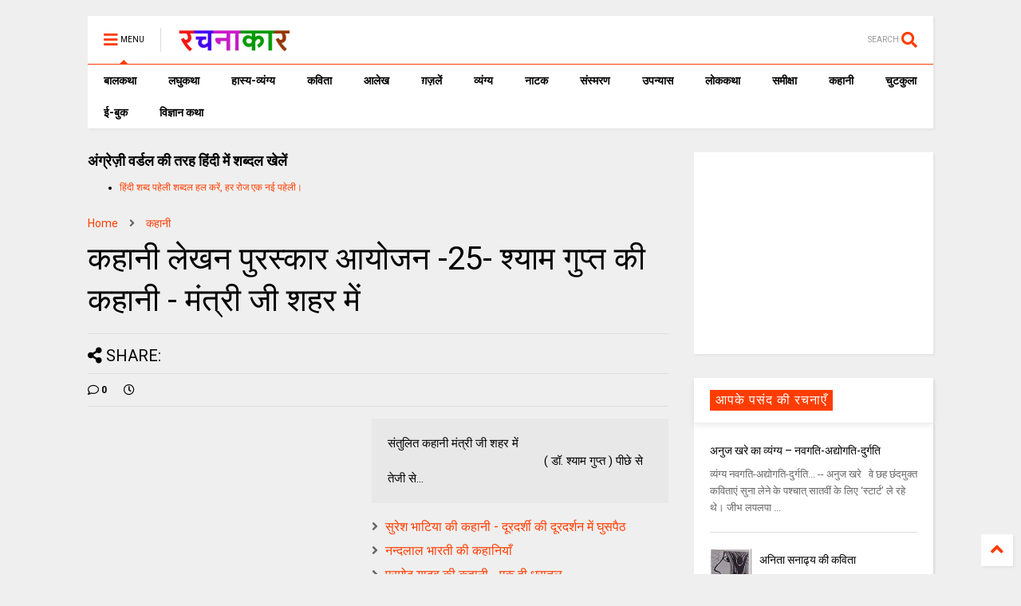

--- FILE ---
content_type: text/html; charset=UTF-8
request_url: https://www.rachanakar.org/2012/08/25.html
body_size: 151164
content:
<!DOCTYPE html>
<html class='v2' dir='ltr' xmlns='http://www.w3.org/1999/xhtml' xmlns:b='http://www.google.com/2005/gml/b' xmlns:data='http://www.google.com/2005/gml/data' xmlns:expr='http://www.google.com/2005/gml/expr'>
<!--
<head>
<link href='https://www.blogger.com/static/v1/widgets/335934321-css_bundle_v2.css' rel='stylesheet' type='text/css'/>

-->
<head>
  

<link href='https://use.fontawesome.com/releases/v5.10.0/css/all.css' rel='stylesheet'/>
<link href='https://use.fontawesome.com/releases/v5.10.0/css/v4-shims.css' rel='stylesheet'/>
<link href='//1.bp.blogspot.com' rel='dns-prefetch'/><link href='//28.2bp.blogspot.com' rel='dns-prefetch'/><link href='//3.bp.blogspot.com' rel='dns-prefetch'/><link href='//4.bp.blogspot.com' rel='dns-prefetch'/><link href='//www.blogger.com' rel='dns-prefetch'/><link href='//maxcdn.bootstrapcdn.com' rel='dns-prefetch'/><link href='//fonts.googleapis.com' rel='dns-prefetch'/><link href='//use.fontawesome.com' rel='dns-prefetch'/><link href='//ajax.googleapis.com' rel='dns-prefetch'/><link href='//resources.blogblog.com' rel='dns-prefetch'/><link href='//www.facebook.com' rel='dns-prefetch'/><link href='//plus.google.com' rel='dns-prefetch'/><link href='//twitter.com' rel='dns-prefetch'/><link href='//www.youtube.com' rel='dns-prefetch'/><link href='//feedburner.google.com' rel='dns-prefetch'/><link href='//www.pinterest.com' rel='dns-prefetch'/><link href='//www.linkedin.com' rel='dns-prefetch'/><link href='//www.behance.net' rel='dns-prefetch'/><link href='//feeds.feedburner.com' rel='dns-prefetch'/><link href='//github.com' rel='dns-prefetch'/><link href='//player.vimeo.com' rel='dns-prefetch'/><link href='//platform.twitter.com' rel='dns-prefetch'/><link href='//apis.google.com' rel='dns-prefetch'/><link href='//connect.facebook.net' rel='dns-prefetch'/><link href='//cdnjs.cloudflare.com' rel='dns-prefetch'/><link href='//www.google-analytics.com' rel='dns-prefetch'/><link href='//pagead2.googlesyndication.com' rel='dns-prefetch'/><link href='//googleads.g.doubleclick.net' rel='dns-prefetch'/><link href='//www.gstatic.com' rel='dns-prefetch'/><link href='//www.googletagservices.com' rel='dns-prefetch'/><link href='//static.xx.fbcdn.net' rel='dns-prefetch'/><link href='//tpc.googlesyndication.com' rel='dns-prefetch'/><link href='//syndication.twitter.com' rel='dns-prefetch'/><link href='//w.sharethis.com' rel='dns-prefetch'/><link href='//edge.sharethis.com' rel='dns-prefetch'/><link href='//t.sharethis.com' rel='dns-prefetch'/><link href='//s7.addthis.com' rel='dns-prefetch'/>
<meta charset='utf-8'/>
<meta content='width=device-width,initial-scale=1.0,minimum-scale=1.0' name='viewport'/>
<script src='https://ajax.googleapis.com/ajax/libs/jquery/1.12.4/jquery.min.js' type='text/javascript'></script>
<meta content='text/html; charset=UTF-8' http-equiv='Content-Type'/>
<meta content='blogger' name='generator'/>
<link href='https://www.rachanakar.org/favicon.ico' rel='icon' type='image/x-icon'/>
<link href='https://www.rachanakar.org/2012/08/25.html' rel='canonical'/>
<link rel="alternate" type="application/atom+xml" title="रचन&#2366;क&#2366;र - Atom" href="https://www.rachanakar.org/feeds/posts/default" />
<link rel="alternate" type="application/rss+xml" title="रचन&#2366;क&#2366;र - RSS" href="https://www.rachanakar.org/feeds/posts/default?alt=rss" />
<link rel="service.post" type="application/atom+xml" title="रचन&#2366;क&#2366;र - Atom" href="https://www.blogger.com/feeds/15182217/posts/default" />

<link rel="alternate" type="application/atom+xml" title="रचन&#2366;क&#2366;र - Atom" href="https://www.rachanakar.org/feeds/6159076777202285962/comments/default" />
<!--Can't find substitution for tag [blog.ieCssRetrofitLinks]-->
<link href='https://blogger.googleusercontent.com/img/b/R29vZ2xl/AVvXsEh2Dcp560J3GnGI89xQBhUth1zfSGQPgDdJzIU5b1pvBAsB0WOiOvJDmPkQDPYUwiBkd_fYKgFCJ7SH2zG8ZCWxqlv19NpQBHfrjPxF29g3FwepuaV3Md0VYeViahUgDq7Wn8jR/?imgmax=800' rel='image_src'/>
<meta content='https://www.rachanakar.org/2012/08/25.html' property='og:url'/>
<meta content='कहानी लेखन पुरस्कार आयोजन -25- श्याम गुप्त की कहानी - मंत्री जी शहर में' property='og:title'/>
<meta content='हिंदी साहित्य की ऑनलाइन पत्रिका hindi literature online magazine' property='og:description'/>
<meta content='https://blogger.googleusercontent.com/img/b/R29vZ2xl/AVvXsEh2Dcp560J3GnGI89xQBhUth1zfSGQPgDdJzIU5b1pvBAsB0WOiOvJDmPkQDPYUwiBkd_fYKgFCJ7SH2zG8ZCWxqlv19NpQBHfrjPxF29g3FwepuaV3Md0VYeViahUgDq7Wn8jR/w1200-h630-p-k-no-nu/?imgmax=800' property='og:image'/>
<title>
कह&#2366;न&#2368; ल&#2375;खन प&#2369;रस&#2381;क&#2366;र आय&#2379;जन -25- श&#2381;य&#2366;म ग&#2369;प&#2381;त क&#2368; कह&#2366;न&#2368; - म&#2306;त&#2381;र&#2368; ज&#2368; शहर म&#2375;&#2306; | रचन&#2366;क&#2366;र
</title>
<meta content='article' property='og:type'/>
<meta content='https://blogger.googleusercontent.com/img/b/R29vZ2xl/AVvXsEh2Dcp560J3GnGI89xQBhUth1zfSGQPgDdJzIU5b1pvBAsB0WOiOvJDmPkQDPYUwiBkd_fYKgFCJ7SH2zG8ZCWxqlv19NpQBHfrjPxF29g3FwepuaV3Md0VYeViahUgDq7Wn8jR/w600-h315-p-k-no-nu/?imgmax=800' property='og:image'/>
<meta content='600' property='og:image:width'/>
<meta content='315' property='og:image:height'/>
<meta content='रचनाकार' property='og:site_name'/>

<meta property='fb:app_id' content='403849583055028'/>


<script type='text/javascript'>var FACEBOOK_APP_ID = '403849583055028';</script>
<!--dis-bing-index-archive-pages-start-->
<style type='text/css'>@font-face{font-family:'Roboto';font-style:normal;font-weight:400;font-stretch:100%;font-display:swap;src:url(//fonts.gstatic.com/s/roboto/v50/KFO7CnqEu92Fr1ME7kSn66aGLdTylUAMa3GUBHMdazTgWw.woff2)format('woff2');unicode-range:U+0460-052F,U+1C80-1C8A,U+20B4,U+2DE0-2DFF,U+A640-A69F,U+FE2E-FE2F;}@font-face{font-family:'Roboto';font-style:normal;font-weight:400;font-stretch:100%;font-display:swap;src:url(//fonts.gstatic.com/s/roboto/v50/KFO7CnqEu92Fr1ME7kSn66aGLdTylUAMa3iUBHMdazTgWw.woff2)format('woff2');unicode-range:U+0301,U+0400-045F,U+0490-0491,U+04B0-04B1,U+2116;}@font-face{font-family:'Roboto';font-style:normal;font-weight:400;font-stretch:100%;font-display:swap;src:url(//fonts.gstatic.com/s/roboto/v50/KFO7CnqEu92Fr1ME7kSn66aGLdTylUAMa3CUBHMdazTgWw.woff2)format('woff2');unicode-range:U+1F00-1FFF;}@font-face{font-family:'Roboto';font-style:normal;font-weight:400;font-stretch:100%;font-display:swap;src:url(//fonts.gstatic.com/s/roboto/v50/KFO7CnqEu92Fr1ME7kSn66aGLdTylUAMa3-UBHMdazTgWw.woff2)format('woff2');unicode-range:U+0370-0377,U+037A-037F,U+0384-038A,U+038C,U+038E-03A1,U+03A3-03FF;}@font-face{font-family:'Roboto';font-style:normal;font-weight:400;font-stretch:100%;font-display:swap;src:url(//fonts.gstatic.com/s/roboto/v50/KFO7CnqEu92Fr1ME7kSn66aGLdTylUAMawCUBHMdazTgWw.woff2)format('woff2');unicode-range:U+0302-0303,U+0305,U+0307-0308,U+0310,U+0312,U+0315,U+031A,U+0326-0327,U+032C,U+032F-0330,U+0332-0333,U+0338,U+033A,U+0346,U+034D,U+0391-03A1,U+03A3-03A9,U+03B1-03C9,U+03D1,U+03D5-03D6,U+03F0-03F1,U+03F4-03F5,U+2016-2017,U+2034-2038,U+203C,U+2040,U+2043,U+2047,U+2050,U+2057,U+205F,U+2070-2071,U+2074-208E,U+2090-209C,U+20D0-20DC,U+20E1,U+20E5-20EF,U+2100-2112,U+2114-2115,U+2117-2121,U+2123-214F,U+2190,U+2192,U+2194-21AE,U+21B0-21E5,U+21F1-21F2,U+21F4-2211,U+2213-2214,U+2216-22FF,U+2308-230B,U+2310,U+2319,U+231C-2321,U+2336-237A,U+237C,U+2395,U+239B-23B7,U+23D0,U+23DC-23E1,U+2474-2475,U+25AF,U+25B3,U+25B7,U+25BD,U+25C1,U+25CA,U+25CC,U+25FB,U+266D-266F,U+27C0-27FF,U+2900-2AFF,U+2B0E-2B11,U+2B30-2B4C,U+2BFE,U+3030,U+FF5B,U+FF5D,U+1D400-1D7FF,U+1EE00-1EEFF;}@font-face{font-family:'Roboto';font-style:normal;font-weight:400;font-stretch:100%;font-display:swap;src:url(//fonts.gstatic.com/s/roboto/v50/KFO7CnqEu92Fr1ME7kSn66aGLdTylUAMaxKUBHMdazTgWw.woff2)format('woff2');unicode-range:U+0001-000C,U+000E-001F,U+007F-009F,U+20DD-20E0,U+20E2-20E4,U+2150-218F,U+2190,U+2192,U+2194-2199,U+21AF,U+21E6-21F0,U+21F3,U+2218-2219,U+2299,U+22C4-22C6,U+2300-243F,U+2440-244A,U+2460-24FF,U+25A0-27BF,U+2800-28FF,U+2921-2922,U+2981,U+29BF,U+29EB,U+2B00-2BFF,U+4DC0-4DFF,U+FFF9-FFFB,U+10140-1018E,U+10190-1019C,U+101A0,U+101D0-101FD,U+102E0-102FB,U+10E60-10E7E,U+1D2C0-1D2D3,U+1D2E0-1D37F,U+1F000-1F0FF,U+1F100-1F1AD,U+1F1E6-1F1FF,U+1F30D-1F30F,U+1F315,U+1F31C,U+1F31E,U+1F320-1F32C,U+1F336,U+1F378,U+1F37D,U+1F382,U+1F393-1F39F,U+1F3A7-1F3A8,U+1F3AC-1F3AF,U+1F3C2,U+1F3C4-1F3C6,U+1F3CA-1F3CE,U+1F3D4-1F3E0,U+1F3ED,U+1F3F1-1F3F3,U+1F3F5-1F3F7,U+1F408,U+1F415,U+1F41F,U+1F426,U+1F43F,U+1F441-1F442,U+1F444,U+1F446-1F449,U+1F44C-1F44E,U+1F453,U+1F46A,U+1F47D,U+1F4A3,U+1F4B0,U+1F4B3,U+1F4B9,U+1F4BB,U+1F4BF,U+1F4C8-1F4CB,U+1F4D6,U+1F4DA,U+1F4DF,U+1F4E3-1F4E6,U+1F4EA-1F4ED,U+1F4F7,U+1F4F9-1F4FB,U+1F4FD-1F4FE,U+1F503,U+1F507-1F50B,U+1F50D,U+1F512-1F513,U+1F53E-1F54A,U+1F54F-1F5FA,U+1F610,U+1F650-1F67F,U+1F687,U+1F68D,U+1F691,U+1F694,U+1F698,U+1F6AD,U+1F6B2,U+1F6B9-1F6BA,U+1F6BC,U+1F6C6-1F6CF,U+1F6D3-1F6D7,U+1F6E0-1F6EA,U+1F6F0-1F6F3,U+1F6F7-1F6FC,U+1F700-1F7FF,U+1F800-1F80B,U+1F810-1F847,U+1F850-1F859,U+1F860-1F887,U+1F890-1F8AD,U+1F8B0-1F8BB,U+1F8C0-1F8C1,U+1F900-1F90B,U+1F93B,U+1F946,U+1F984,U+1F996,U+1F9E9,U+1FA00-1FA6F,U+1FA70-1FA7C,U+1FA80-1FA89,U+1FA8F-1FAC6,U+1FACE-1FADC,U+1FADF-1FAE9,U+1FAF0-1FAF8,U+1FB00-1FBFF;}@font-face{font-family:'Roboto';font-style:normal;font-weight:400;font-stretch:100%;font-display:swap;src:url(//fonts.gstatic.com/s/roboto/v50/KFO7CnqEu92Fr1ME7kSn66aGLdTylUAMa3OUBHMdazTgWw.woff2)format('woff2');unicode-range:U+0102-0103,U+0110-0111,U+0128-0129,U+0168-0169,U+01A0-01A1,U+01AF-01B0,U+0300-0301,U+0303-0304,U+0308-0309,U+0323,U+0329,U+1EA0-1EF9,U+20AB;}@font-face{font-family:'Roboto';font-style:normal;font-weight:400;font-stretch:100%;font-display:swap;src:url(//fonts.gstatic.com/s/roboto/v50/KFO7CnqEu92Fr1ME7kSn66aGLdTylUAMa3KUBHMdazTgWw.woff2)format('woff2');unicode-range:U+0100-02BA,U+02BD-02C5,U+02C7-02CC,U+02CE-02D7,U+02DD-02FF,U+0304,U+0308,U+0329,U+1D00-1DBF,U+1E00-1E9F,U+1EF2-1EFF,U+2020,U+20A0-20AB,U+20AD-20C0,U+2113,U+2C60-2C7F,U+A720-A7FF;}@font-face{font-family:'Roboto';font-style:normal;font-weight:400;font-stretch:100%;font-display:swap;src:url(//fonts.gstatic.com/s/roboto/v50/KFO7CnqEu92Fr1ME7kSn66aGLdTylUAMa3yUBHMdazQ.woff2)format('woff2');unicode-range:U+0000-00FF,U+0131,U+0152-0153,U+02BB-02BC,U+02C6,U+02DA,U+02DC,U+0304,U+0308,U+0329,U+2000-206F,U+20AC,U+2122,U+2191,U+2193,U+2212,U+2215,U+FEFF,U+FFFD;}@font-face{font-family:'Roboto';font-style:normal;font-weight:700;font-stretch:100%;font-display:swap;src:url(//fonts.gstatic.com/s/roboto/v50/KFO7CnqEu92Fr1ME7kSn66aGLdTylUAMa3GUBHMdazTgWw.woff2)format('woff2');unicode-range:U+0460-052F,U+1C80-1C8A,U+20B4,U+2DE0-2DFF,U+A640-A69F,U+FE2E-FE2F;}@font-face{font-family:'Roboto';font-style:normal;font-weight:700;font-stretch:100%;font-display:swap;src:url(//fonts.gstatic.com/s/roboto/v50/KFO7CnqEu92Fr1ME7kSn66aGLdTylUAMa3iUBHMdazTgWw.woff2)format('woff2');unicode-range:U+0301,U+0400-045F,U+0490-0491,U+04B0-04B1,U+2116;}@font-face{font-family:'Roboto';font-style:normal;font-weight:700;font-stretch:100%;font-display:swap;src:url(//fonts.gstatic.com/s/roboto/v50/KFO7CnqEu92Fr1ME7kSn66aGLdTylUAMa3CUBHMdazTgWw.woff2)format('woff2');unicode-range:U+1F00-1FFF;}@font-face{font-family:'Roboto';font-style:normal;font-weight:700;font-stretch:100%;font-display:swap;src:url(//fonts.gstatic.com/s/roboto/v50/KFO7CnqEu92Fr1ME7kSn66aGLdTylUAMa3-UBHMdazTgWw.woff2)format('woff2');unicode-range:U+0370-0377,U+037A-037F,U+0384-038A,U+038C,U+038E-03A1,U+03A3-03FF;}@font-face{font-family:'Roboto';font-style:normal;font-weight:700;font-stretch:100%;font-display:swap;src:url(//fonts.gstatic.com/s/roboto/v50/KFO7CnqEu92Fr1ME7kSn66aGLdTylUAMawCUBHMdazTgWw.woff2)format('woff2');unicode-range:U+0302-0303,U+0305,U+0307-0308,U+0310,U+0312,U+0315,U+031A,U+0326-0327,U+032C,U+032F-0330,U+0332-0333,U+0338,U+033A,U+0346,U+034D,U+0391-03A1,U+03A3-03A9,U+03B1-03C9,U+03D1,U+03D5-03D6,U+03F0-03F1,U+03F4-03F5,U+2016-2017,U+2034-2038,U+203C,U+2040,U+2043,U+2047,U+2050,U+2057,U+205F,U+2070-2071,U+2074-208E,U+2090-209C,U+20D0-20DC,U+20E1,U+20E5-20EF,U+2100-2112,U+2114-2115,U+2117-2121,U+2123-214F,U+2190,U+2192,U+2194-21AE,U+21B0-21E5,U+21F1-21F2,U+21F4-2211,U+2213-2214,U+2216-22FF,U+2308-230B,U+2310,U+2319,U+231C-2321,U+2336-237A,U+237C,U+2395,U+239B-23B7,U+23D0,U+23DC-23E1,U+2474-2475,U+25AF,U+25B3,U+25B7,U+25BD,U+25C1,U+25CA,U+25CC,U+25FB,U+266D-266F,U+27C0-27FF,U+2900-2AFF,U+2B0E-2B11,U+2B30-2B4C,U+2BFE,U+3030,U+FF5B,U+FF5D,U+1D400-1D7FF,U+1EE00-1EEFF;}@font-face{font-family:'Roboto';font-style:normal;font-weight:700;font-stretch:100%;font-display:swap;src:url(//fonts.gstatic.com/s/roboto/v50/KFO7CnqEu92Fr1ME7kSn66aGLdTylUAMaxKUBHMdazTgWw.woff2)format('woff2');unicode-range:U+0001-000C,U+000E-001F,U+007F-009F,U+20DD-20E0,U+20E2-20E4,U+2150-218F,U+2190,U+2192,U+2194-2199,U+21AF,U+21E6-21F0,U+21F3,U+2218-2219,U+2299,U+22C4-22C6,U+2300-243F,U+2440-244A,U+2460-24FF,U+25A0-27BF,U+2800-28FF,U+2921-2922,U+2981,U+29BF,U+29EB,U+2B00-2BFF,U+4DC0-4DFF,U+FFF9-FFFB,U+10140-1018E,U+10190-1019C,U+101A0,U+101D0-101FD,U+102E0-102FB,U+10E60-10E7E,U+1D2C0-1D2D3,U+1D2E0-1D37F,U+1F000-1F0FF,U+1F100-1F1AD,U+1F1E6-1F1FF,U+1F30D-1F30F,U+1F315,U+1F31C,U+1F31E,U+1F320-1F32C,U+1F336,U+1F378,U+1F37D,U+1F382,U+1F393-1F39F,U+1F3A7-1F3A8,U+1F3AC-1F3AF,U+1F3C2,U+1F3C4-1F3C6,U+1F3CA-1F3CE,U+1F3D4-1F3E0,U+1F3ED,U+1F3F1-1F3F3,U+1F3F5-1F3F7,U+1F408,U+1F415,U+1F41F,U+1F426,U+1F43F,U+1F441-1F442,U+1F444,U+1F446-1F449,U+1F44C-1F44E,U+1F453,U+1F46A,U+1F47D,U+1F4A3,U+1F4B0,U+1F4B3,U+1F4B9,U+1F4BB,U+1F4BF,U+1F4C8-1F4CB,U+1F4D6,U+1F4DA,U+1F4DF,U+1F4E3-1F4E6,U+1F4EA-1F4ED,U+1F4F7,U+1F4F9-1F4FB,U+1F4FD-1F4FE,U+1F503,U+1F507-1F50B,U+1F50D,U+1F512-1F513,U+1F53E-1F54A,U+1F54F-1F5FA,U+1F610,U+1F650-1F67F,U+1F687,U+1F68D,U+1F691,U+1F694,U+1F698,U+1F6AD,U+1F6B2,U+1F6B9-1F6BA,U+1F6BC,U+1F6C6-1F6CF,U+1F6D3-1F6D7,U+1F6E0-1F6EA,U+1F6F0-1F6F3,U+1F6F7-1F6FC,U+1F700-1F7FF,U+1F800-1F80B,U+1F810-1F847,U+1F850-1F859,U+1F860-1F887,U+1F890-1F8AD,U+1F8B0-1F8BB,U+1F8C0-1F8C1,U+1F900-1F90B,U+1F93B,U+1F946,U+1F984,U+1F996,U+1F9E9,U+1FA00-1FA6F,U+1FA70-1FA7C,U+1FA80-1FA89,U+1FA8F-1FAC6,U+1FACE-1FADC,U+1FADF-1FAE9,U+1FAF0-1FAF8,U+1FB00-1FBFF;}@font-face{font-family:'Roboto';font-style:normal;font-weight:700;font-stretch:100%;font-display:swap;src:url(//fonts.gstatic.com/s/roboto/v50/KFO7CnqEu92Fr1ME7kSn66aGLdTylUAMa3OUBHMdazTgWw.woff2)format('woff2');unicode-range:U+0102-0103,U+0110-0111,U+0128-0129,U+0168-0169,U+01A0-01A1,U+01AF-01B0,U+0300-0301,U+0303-0304,U+0308-0309,U+0323,U+0329,U+1EA0-1EF9,U+20AB;}@font-face{font-family:'Roboto';font-style:normal;font-weight:700;font-stretch:100%;font-display:swap;src:url(//fonts.gstatic.com/s/roboto/v50/KFO7CnqEu92Fr1ME7kSn66aGLdTylUAMa3KUBHMdazTgWw.woff2)format('woff2');unicode-range:U+0100-02BA,U+02BD-02C5,U+02C7-02CC,U+02CE-02D7,U+02DD-02FF,U+0304,U+0308,U+0329,U+1D00-1DBF,U+1E00-1E9F,U+1EF2-1EFF,U+2020,U+20A0-20AB,U+20AD-20C0,U+2113,U+2C60-2C7F,U+A720-A7FF;}@font-face{font-family:'Roboto';font-style:normal;font-weight:700;font-stretch:100%;font-display:swap;src:url(//fonts.gstatic.com/s/roboto/v50/KFO7CnqEu92Fr1ME7kSn66aGLdTylUAMa3yUBHMdazQ.woff2)format('woff2');unicode-range:U+0000-00FF,U+0131,U+0152-0153,U+02BB-02BC,U+02C6,U+02DA,U+02DC,U+0304,U+0308,U+0329,U+2000-206F,U+20AC,U+2122,U+2191,U+2193,U+2212,U+2215,U+FEFF,U+FFFD;}</style>
<style id='page-skin-1' type='text/css'><!--
/*
-----------------------------------------------------------------------------
Template Name: MagOne
Template URI: https://sneeit.com/magone-multi-purpose-blogger-magazine-template/
Author: Tien Nguyen
Author URI: http://portfolio.sneeit.com
Description: MagOne - Responsive Newspaper and Magazine Blogger Template
Version: 6.7.9
-----------------------------------------------------------------------------
----------------------------------------------------------------------------- */
/* Variable definitions
=======================
<Variable name="keycolor" description="Main Color" type="color" default="#FF3D00"/>
<Group description="Site" selector="body">
<Variable name="body.font" description="Font" type="font" default="normal normal 12px 'Roboto', sans-serif"/>
<Variable name="body.text.color" description="Text Color" type="color" default="#000000"/>
</Group>
<Group description="Backgrounds" selector="body">
<Variable name="body.background.color" description="Body Background" type="color" default="#efefef"/>
<Variable name="content.background.color" description="Entire Blog Background" type="color" default="#efefef"/>
<Variable name="header.background.color" description="Header Background" type="color" default="#ffffff"/>
</Group>
<Group description="Menu" selector="#PageList1">
<Variable name="menufont" description="Menu Main Items Font" type="font" default="normal bold 14px 'Roboto', sans-serif"/>
<Variable name="menucolor" description="Menu Main Items Color" type="color" default="#000000"/>
<Variable name="menucolorhover" description="Menu Main Items Hover Color" type="color" default="#777777"/>
<Variable name="menubackground" description="Menu Main Items Background" type="color" default="#ffffff"/>
<Variable name="menubackgroundhover" description="Menu Main Items Hover Background" type="color" default="#ffffff"/>
<Variable name="menusubcolor" description="Menu Sub Items Color" type="color" default="#cccccc"/>
<Variable name="menusubcolorhover" description="Menu Sub Items Hover Color" type="color" default="#ffffff"/>
<Variable name="menusubbackground" description="Menu Sub Items Background" type="color" default="#333333"/>
<Variable name="menucurcolor" description="Selected Menu Main Item Color" type="color" default="#FFFFFF"/>
<Variable name="menucurbackground" description="Selected Menu Main Item Background" type="color" default="#FF3D00"/>
</Group>
<Group description="Links" selector="body">
<Variable name="link.color" description="Link Color" type="color" default="#FF3D00"/>
<Variable name="link.visited.color" description="Visited Color" type="color" default="#EA3A00"/>
<Variable name="link.hover.color" description="Hover Color" type="color" default="#FF4D11"/>
</Group>
<Group description="Widgets - Gadgets" selector="#primary .widget">
<Variable name="blockitembghv" description="Background of Items in Blocks when Hover" type="color" default="#000000"/>
<Variable name="feedwid.title.font" description="Article Widgets Title" type="font" default="normal bold 23px 'Roboto', sans-serif"/>
<Variable name="sidewid.title.font" description="Right Sidebar Widgets Title" type="font" default="normal normal 16px 'Roboto', sans-serif"/>
</Group>
<Group description="Post" selector="h1.post-title">
<Variable name="post.title.font" description="Post Title" type="font" default="normal normal 40px 'Roboto', sans-serif"/>
<Variable name="post.body.font" description="Post Body" type="font" default="normal normal 16px 'Roboto', sans-serif"/>
</Group>
<Group description="Slider" selector=".widget.slider">
<Variable name="slider.title.font" description="Slider Item Title" type="font" default="normal 400 30px 'Roboto', sans-serif"/>
</Group>
<Variable name="body.background" description="Body Background" type="background"
color="#efefef" default="$(color) none repeat scroll top left"/>
<Variable name="body.background.override" description="Body Background Override" type="string" default=""/>
<Variable name="body.background.gradient.cap" description="Body Gradient Cap" type="url"
default="url(//www.blogblog.com/1kt/simple/gradients_light.png)"/>
<Variable name="body.background.gradient.tile" description="Body Gradient Tile" type="url"
default="url(//www.blogblog.com/1kt/simple/body_gradient_tile_light.png)"/>
*/
/*Variable Apply Here*/
body {font: normal normal 12px 'Roboto', sans-serif;color: #000000;background: #efefef none repeat scroll top left;}
a:link {text-decoration:none;color: #FF3D00;}
a:visited {text-decoration:none;color: #EA3A00;}
a:hover {color: #FF4D11;}
.color {color: #FF3D00;}
.border {border-color: #FF3D00;}
.bg {background-color: #FF3D00;}
.header-bg {background-color:#ffffff;}
.wrapper {background-color:#efefef;max-width: 100%;margin: auto;}
.post-body {font: normal normal 16px 'Roboto', sans-serif;}
.main-menu {border-top: 1px solid #FF3D00;}
.main-menu ul.sub-menu li:hover > a {border-left: 2px solid #FF3D00o;}
.main-menu .menu-item-mega > .menu-item-inner > .sub-menu > li li:hover a {border-left: 1px solid #FF3D00;}
.main-menu ul.sub-menu li:hover > a,
.main-menu .menu-item-mega > .menu-item-inner > .sub-menu,
.main-menu .menu-item-mega > .menu-item-inner > .sub-menu > li li:hover a {border-color: #FF3D00!important;}
.header-social-icons ul li a:hover {color: #FF3D00;}
.feed-widget-header .widget-title {font: normal bold 23px 'Roboto', sans-serif;}
.slider-item .item-readmore:hover {background: #FF3D00}
.owl-dot.active {background: #FF3D00;}
#main-sidebar .widget > h2, #main-sidebar .feed-widget-header, #main-sidebar .feed-widget-header h2 {font: normal normal 16px 'Roboto', sans-serif;}
#main-sidebar .widget.FollowByEmail .follow-by-email-submit {background: #FF3D00;}
#footer .widget.social_icons li a:hover {color: #FF3D00;}
#footer .FollowByEmail .follow-by-email-submit {background: #FF3D00;}
a.comments-title.active {border-bottom: 2px solid #efefef!important;}
h1.post-title {font: normal normal 40px 'Roboto', sans-serif;}
.feed.widget .feed-widget-header {border-color: #FF3D00;}
.feed.widget.box-title h2.widget-title {background: #FF3D00;}
.social_counter {color: #FF3D00}
.social_counter .button {background: #FF3D00}
.main-menu {background: #ffffff;}
.main-menu ul.menu > li > a {color: #000000;font: normal bold 14px 'Roboto', sans-serif;}
.main-menu ul.menu > li:hover > a {color: #777777;background: #ffffff;}
.main-menu ul.sub-menu,
.main-menu .menu-item-mega-label .menu-item-inner {	background: #333333; }
.main-menu ul.sub-menu a { color: #cccccc; }
.main-menu ul.sub-menu li:hover > a { color: #ffffff; }
.main-menu ul.menu > li.menu-item-current > a {background: #FF3D00; color: #FFFFFF!important;}
.feed.widget .thumbnail { background: #000000!important; }
.mobile-menu .menu { border-top: 1px solid #FF3D00; }
.slider-item .item-title {font:normal 400 30px 'Roboto', sans-serif}
form a[class*="button"], form button[class*="button"], form input[class*="button"], form input[type="submit"]{background:#FF3D00!important}
/*MAIN LAYOUT*/
.wrapper {
padding: 20px 20px 30px 20px;
max-width: 100%;
width: /*-var-wrapper-width-start*/1100px/*-var-wrapper-width-end*/;
box-sizing: border-box;
}
#content {
float: left;
/*-var-content-width-start-*/width: 68.68%;/*-var-content-width-end-*/
}
#main-sidebar {
float: right;
/*-var-sidebar-width-start-*/width: 28.31%;/*-var-sidebar-width-end-*/
}
/* - sticky sidebar */
#sidebar {
padding-top: 0.1px; /* to prevent margin of widget collapse sidebar height */
}
#sidebar.fix-top {
position: fixed;
top: 0!important;
bottom: auto!important;
}
#sidebar.fix-bot {
position: fixed;
top: auto!important;
bottom: 0!important;
}
#sidebar.abs-stay {
position: absolute;
bottom: auto!important;
left: auto!important;
right: 0!important;
}
#sidebar.abs-bot {
position: absolute;
top: auto!important;
bottom: 0!important;
left: auto!important;
right: 0!important;
}
/*amp*/
amp-img, amp-youtube, amp-iframe, noscript.amp {
display: none!important;
}
.fab {font-family: "Font Awesome 5 Brands"!important;}

--></style>
<style id='main-css' type='text/css'>
*{word-wrap:break-word!important}body{position:relative;margin:0;padding:0;overflow-x:hidden;width:auto}a{cursor:pointer}a img{border:none}.section,.widget{margin:0;padding:0}.widget{opacity:0}.widget#Blog1{opacity:1!important}.item-control{display:none}.clear{display:block;clear:both;float:none}.inb{display:-moz-inline-stack;display:inline-block}.table{display:table;width:100%}.tr{display:table-row;width:100%}.td{display:table-cell;vertical-align:middle}.wide{margin:auto;width:100%;max-width:100%}iframe,img,ins,object{max-width:100%!important}img{height:auto}#admin-section,.hidden,.hide{display:none}.item-thumbnail,.natural-thumbnail{overflow:hidden;display:block;z-index:9;width:100%;position:relative}.item-thumbnail .item-thumbnail-resize-portrait{display:block;width:100%;height:1100%;margin-top:-500%;vertical-align:middle}.item-thumbnail .item-thumbnail-resize-landscape{display:block;width:1100%;height:100%;margin-left:-500%;text-align:center}.item-thumbnail img{position:relative;display:inline-block!important;height:auto;width:auto;max-width:9999px;max-height:9999px;padding:0!important;zoom:1}.item-thumbnail .item-thumbnail-resize-portrait img{height:auto!important;width:100%!important;position:absolute;top:0;bottom:0;left:0;right:0;margin:auto}.item-thumbnail .item-thumbnail-resize-landscape img{height:100%!important;width:auto!important}.natural-thumbnail img{display:block;height:auto;width:100%}.blogger-clickTrap{display:none}.widget>h2{display:none}.post-body h2,.post-body h3,.post-body h4{margin:1em 0 .5em 0}.widget .post-body ol,.widget .post-body ul{margin:.5em 0 1.5em 0}span.widget-item-control{position:absolute;right:0;bottom:0}.post-body{font-weight:400;line-height:1.5em;padding:5px 0 0 0;width:auto}.post-body b{font-weight:700}.post-body iframe.YOUTUBE-iframe-video,.post-body iframe[src*=youtube]{display:block;width:100%;margin:0 0 10px 0}.PopularPosts .item-thumbnail{float:none;margin:0}.sd,.shad,.shadow,.shd{-webkit-box-shadow:2px 2px 3px rgba(0,0,0,.05);-o-box-shadow:2px 2px 3px rgba(0,0,0,.05);-ms-box-shadow:2px 2px 3px rgba(0,0,0,.05);box-shadow:2px 2px 3px rgba(0,0,0,.05)}.cir,.circle{-o-border-radius:100%;-ms-border-radius:100%;-webkit-border-radius:100%;border-radius:100%}.rad2{-o-border-radius:2px;-ms-border-radius:2px;-webkit-border-radius:2px;border-radius:2px}.owl-carousel .owl-animated-in{z-index:0}.owl-carousel .owl-animated-out{z-index:1}.owl-carousel{display:none;width:100%;-webkit-tap-highlight-color:transparent;position:relative;z-index:1}.owl-carousel .owl-stage{position:relative;-ms-touch-action:pan-Y}.owl-carousel .owl-stage:after{content:".";display:block;clear:both;visibility:hidden;line-height:0;height:0}.owl-carousel .owl-stage-outer{position:relative;overflow:hidden;-webkit-transform:translate3d(0,0,0)}.owl-carousel .owl-controls .owl-dot,.owl-carousel .owl-controls .owl-nav .owl-next,.owl-carousel .owl-controls .owl-nav .owl-prev{cursor:pointer;cursor:hand;-webkit-user-select:none;-khtml-user-select:none;-moz-user-select:none;-ms-user-select:none;user-select:none}.owl-carousel.owl-loaded{display:block}.owl-carousel.owl-loading{opacity:0;display:block}.owl-carousel.owl-hidden{opacity:0}.owl-carousel .owl-refresh .owl-item{display:none}.owl-carousel .owl-item{position:relative;min-height:1px;float:left;-webkit-backface-visibility:hidden;-webkit-tap-highlight-color:transparent;-webkit-touch-callout:none;-webkit-user-select:none;-moz-user-select:none;-ms-user-select:none;user-select:none}.owl-carousel .owl-item img{display:block;width:100%;-webkit-transform-style:preserve-3d}.owl-carousel.owl-text-select-on .owl-item{-webkit-user-select:auto;-moz-user-select:auto;-ms-user-select:auto;user-select:auto}.owl-carousel .owl-grab{cursor:move;cursor:-webkit-grab;cursor:-o-grab;cursor:-ms-grab;cursor:grab}.no-js .owl-carousel{display:block}.owl-carousel .owl-item img{transform-style:preserve-3d}.owl-carousel .owl-video-wrapper{position:relative;height:100%;background:#000}.owl-carousel .owl-video-playing .owl-video-play-icon,.owl-carousel .owl-video-playing .owl-video-tn{display:none}.owl-carousel .owl-video-frame{position:relative;z-index:1}.loader,.loader:after,.loader:before{border-radius:50%;width:2.5em;height:2.5em;-webkit-animation-fill-mode:both;animation-fill-mode:both;-webkit-animation:loading_dots 1.8s infinite ease-in-out;animation:loading_dots 1.8s infinite ease-in-out}.loader{font-size:10px;margin:80px auto;position:relative;text-indent:-9999em;-webkit-transform:translateZ(0);-ms-transform:translateZ(0);transform:translateZ(0);-webkit-animation-delay:-.16s;animation-delay:-.16s}.loader:before{left:-3.5em;-webkit-animation-delay:-.32s;animation-delay:-.32s}.loader:after{left:3.5em}.loader:after,.loader:before{content:'';position:absolute;top:0}@-webkit-keyframes loading_dots{0%,100%,80%{box-shadow:0 2.5em 0 -1.3em rgba(125,125,125,.5)}40%{box-shadow:0 2.5em 0 0 rgba(125,125,125,.5)}}@keyframes loading_dots{0%,100%,80%{box-shadow:0 2.5em 0 -1.3em rgba(125,125,125,.5)}40%{box-shadow:0 2.5em 0 0 rgba(125,125,125,.5)}}.white{background:#fff}#header{position:relative;z-index:19}#header-section{position:relative;z-index:999}#header-wide .widget{margin:30px 0 0 0}#Header1{height:60px;overflow:hidden;position:relative;margin:0}.main-menu-toggle{float:left;-webkit-user-select:none;-moz-user-select:none;-ms-user-select:none;-o-user-select:none;user-select:none}#search-toggle{float:right}.header-button{display:block;height:60px;line-height:60px}.header-button .inner{line-height:20px;padding:20px 20px 0 0;display:block}.main-menu-toggle .inner{padding-left:20px}.header-button .inner>span{color:#999;font-size:10px;line-height:20px;vertical-align:text-bottom}.header-button.active .inner span,.header-button:hover .inner span{color:#000}.header-button .inner i.fa{font-size:20px;line-height:20px}#header .toggle-button .arrow{width:0;height:0;border-left:5px solid transparent;border-right:5px solid transparent;border-bottom-width:5px;border-bottom-style:solid;position:absolute;left:40px;bottom:0;display:none}#header .toggle-button.active .arrow{display:block}.blog-title{float:left;font-size:26px;font-weight:400;border-left:1px solid #ddd;height:30px;line-height:30px;margin:15px 20px 0 0;padding:0 0 0 20px;max-width:50%;overflow:hidden;position:relative}.blog-title img{width:auto!important;height:auto!important;max-height:30px!important}.top-page-wrapper .widget *{max-width:100%}#top-page .widget.HTML{max-height:90px;overflow:hidden;position:relative;width:728px}.top-page-wrapper.auto-height .widget *{max-width:none}#top-page-logo .blog-title{float:none;text-align:left;margin:0;padding:0;border:none;max-width:100%;height:auto}#top-page-logo .blog-title img{max-height:none!important}.top-page-wrapper.auto-height{padding-bottom:10px}.top-page-wrapper.auto-height .section#top-page .widget{min-width:50%;float:right}#header-section .LinkList,#header-section .PageList{display:none}.main-menu{position:relative}.main-menu ul.menu>li.menu-item-current>a:hover,.solid-white .main-menu ul.menu>li>a:hover{opacity:.8}.main-menu .menu .arrow{width:0;height:0;border-left:5px solid transparent;border-right:5px solid transparent;border-top:5px solid;float:right;display:inline-block;margin:18px 0 0 5px}.main-menu .sub-menu .arrow{border-top:5px solid transparent;border-bottom:5px solid transparent;border-left:5px solid;margin:15px 0 0 10px;position:relative;top:1px}.main-menu .menu a{position:relative}.main-menu ul{margin:0;padding:0}.main-menu ul.menu li{display:block;font-size:14px;font-weight:300;padding:0}ul.menu li>span{display:none}.main-menu ul.sub-menu li a{font-weight:400}.main-menu ul.sub-menu li{position:relative;font-size:13px}.main-menu ul.menu li a{padding:0 20px;display:block;height:40px;line-height:40px;text-decoration:none}.main-menu ul.menu>li>a{position:relative}.main-menu ul.menu>li.menu-item-has-children>a{padding-right:30px}.main-menu ul.menu>li>a .arrow{position:absolute;top:-1px;right:15px}.main-menu ul.menu>li{float:left;height:40px;line-height:40px}.main-menu .menu-item-inner{visibility:hidden;opacity:0;transition:visibility 0s linear .3s,opacity .3s linear;-webkit-transition:visibility 0s linear .3s,opacity .3s linear;-moz-transition:visibility 0s linear .3s,opacity .3s linear;-o-transition:visibility 0s linear .3s,opacity .3s linear;-ms-transition:visibility 0s linear .3s,opacity .3s linear}.main-menu ul.sub-menu{min-width:180px;position:absolute;top:100%}.main-menu li:hover>.menu-item-inner{visibility:visible;opacity:1;transition-delay:0s;-webkit-transition-delay:0s;-moz-transition-delay:0s;-o-transition-delay:0s;-ms-transition-delay:0s}.main-menu ul.sub-menu li:hover a{background:rgba(0,0,0,.1);-webkit-transition:all .2s ease-in-out;-moz-transition:all .2s ease-in-out;-o-transition:all .2s ease-in-out;transition:all .2s ease-in-out}.main-menu ul.sub-menu a{min-height:40px;height:auto;padding-right:10px}.main-menu ul.sub-menu ul.sub-menu{top:0;left:100%}.main-menu li.menu-item-mega:hover .menu-item-inner{visibility:visible;opacity:1}.main-menu li.menu-item-mega .menu-item-inner .arrow{display:none}.main-menu .menu-item-mega>.menu-item-inner>.sub-menu{width:100%;left:0;padding:10px 0}.main-menu .menu-item-mega>.menu-item-inner>.sub-menu>li{float:left;width:25%}.main-menu .menu-item-mega>.menu-item-inner>.sub-menu>li>a{font-size:14px}.main-menu .menu-item-mega>.menu-item-inner>.sub-menu>li>.menu-item-inner{position:static;border-left:1px solid #3c3c3c;margin-left:20px}.main-menu .menu-item-mega .sub-menu .sub-menu{position:relative;left:0}.main-menu .menu-item-mega:hover .sub-menu a{background:0 0;border-left:none}.main-menu .menu-item-mega .sub-menu .sub-menu a{font-size:12px;margin-left:15px;padding:0}.main-menu .menu-item-mega>.menu-item-inner>.sub-menu>li li:hover a{padding-left:10px}.main-menu li.menu-item-mega-label:hover .menu-item-inner .menu-mega-content{position:relative;z-index:1;margin-top:-25px}.main-menu .menu-item-mega-label .menu-item-inner{position:absolute;left:0;width:100%;padding:20px 0 20px 0}.main-menu li.menu-item-mega-label.finished .menu-item-inner .menu-mega-content .item{float:left;width:22.5%;margin-right:2%}.main-menu li.menu-item-mega-label.finished .menu-item-inner .menu-mega-content .item.item-0{margin-left:2%}.main-menu li.menu-item-mega-label.finished .menu-item-inner .menu-mega-content{margin:0}.main-menu li.menu-item-mega-label.finished .menu-item-inner .menu-mega-content .item .item-thumbnail{height:160px;background:#000;padding:0}.main-menu li.menu-item-mega-label.finished .menu-item-inner .menu-mega-content .item .item-thumbnail:hover img{background:#000;opacity:.5;transition:opacity .3s linear;-webkit-transition:opacity .3s linear;-moz-transition:opacity .3s linear;-o-transition:opacity .3s linear;-ms-transition:opacity .3s linear}.main-menu li.menu-item-mega-label.finished .menu-item-inner .menu-mega-content .item .item-thumbnail i.fa{visibility:hidden;opacity:0;position:absolute;color:#fff;width:100%;text-align:center;top:40%;z-index:999;font-size:1000%}.main-menu li.menu-item-mega-label.finished .menu-item-inner .menu-mega-content .item .item-thumbnail:hover i.fa{visibility:visible;opacity:1;font-size:200%;transition:visibility .3s linear,font-size .3s linear,opacity .3s linear;-webkit-transition:visibility .3s linear,font-size .3s linear,opacity .3s linear;-moz-transition:visibility .3s linear,font-size .3s linear,opacity .3s linear;-o-transition:visibility .3s linear,font-size .3s linear,opacity .3s linear;-ms-transition:visibility .3s linear,font-size .3s linear,opacity .3s linear}.main-menu ul.menu li a.item-title{height:auto;line-height:1.5em;padding:0;margin:10px 0 0;color:#ccc;font-size:14px;font-weight:400}.main-menu ul.menu li a.item-title:hover{color:#fff}.main-menu ul.menu li.menu-item-mega-label.menu-item-has-children>.menu-item-inner>ul.sub-menu{float:left;width:20%;position:relative;border-top:none;padding:0;margin-top:-15px}.main-menu ul.menu li.menu-item-mega-label.menu-item-has-children>.menu-item-inner>ul.sub-menu>li{float:none;width:100%}.main-menu ul.menu li.menu-item-mega-label.menu-item-has-children>.menu-item-inner>ul.sub-menu .menu-item-inner{padding:0;width:auto}.main-menu ul.menu li.menu-item-mega-label.menu-item-has-children>.menu-item-inner .menu-mega-content{float:right;width:80%}.main-menu.main-menu-center>ul.menu>li{display:inline-block;float:none}.main-menu.main-menu-center>ul.menu{text-align:center}.main-menu.main-menu-center ul.sub-menu{text-align:left}.main-menu.main-menu-center li.menu-item-mega-label.finished .menu-item-inner .menu-mega-content .item .item-thumbnail i.fa{left:0}.main-menu.sticky-menu{position:fixed;left:0;top:0;width:100%;box-shadow:0 0 10px #ccc;border-bottom:1px solid #ddd}.main-menu.sticky-menu>ul.menu{margin:auto;position:relative}#header.sticky{position:fixed;left:0;top:0;max-width:100%}#header.sticky #Header1{height:50px;z-index:0}#header.sticky #header-section{border-bottom:1px solid #ddd;-webkit-box-shadow:2px 2px 3px rgba(0,0,0,.05);-o-box-shadow:2px 2px 3px rgba(0,0,0,.05);-ms-box-shadow:2px 2px 3px rgba(0,0,0,.05);box-shadow:2px 2px 3px rgba(0,0,0,.05);background:#fff}#header.sticky.mobile-menu-opened{overflow-y:scroll}#header.sticky.mobile-menu-opened .mobile-menu{padding-bottom:320px}#header.sticky .blog-title{float:none;margin:0;position:relative;z-index:0;padding:10px 0;text-align:center;max-width:none;height:30px;line-height:30px}#header.sticky .blog-title img{height:30px!important;width:auto!important;display:inline-block}#header.sticky .header-social-icons{display:none}#header.sticky #search-toggle{position:absolute;right:0;top:0;z-index:2;height:50px;line-height:50px}#header.sticky #main-menu-toggle-mobile{position:absolute;left:0;top:0;z-index:2;height:50px;line-height:50px}#header.sticky .header-button .inner{padding:15px 20px;background:#fff}#header.sticky .header-button .inner span{display:none}#header.sticky .mobile-menu{position:absolute;width:100%}#header.sticky.auto-height #header-section{top:-50px;background:0 0}#header.sticky .top-page-wrapper{background:#fff;padding:0}#header.sticky .top-bar{margin:0;position:absolute;right:0;top:0;z-index:9999;height:48px;width:60px;background:0 0;overflow:hidden;border-bottom:none!important}#header.sticky .top-bar .header-button .inner{line-height:18px}.widget-content div[id*=BlogSearch],div.gsc-control-cse{padding:10px;border:1px solid #ccc}table.gsc-search-box td{padding:0!important}.gsc-search-box input.gsc-input{padding:10px!important;box-shadow:none!important;margin:0!important}.gsc-search-box-tools .gsc-search-box td.gsc-input{display:block!important;padding:0!important}.gsc-input-box,.gsc-input-box-focus,.gsc-input-box-hover,input.gsc-input{border:none!important}.gsc-search-box-tools .gsc-search-box .gsc-input,table.gsc-search-box,table.gsc-search-box table{box-shadow:none!important}form.gsc-search-box,input.gsc-search-button,table.gsc-search-box{margin:0!important}form.gsc-search-box,table.gsc-search-box{width:100%}input.gsc-search-button{float:right}.search-form-wrapper{background:#000;background:rgba(0,0,0,.8);z-index:99;position:fixed;width:100%;height:100%;left:0;top:0;display:none}.search-form{position:absolute;width:100%;height:1px;left:0;top:40%;text-align:center}.search-form-label{position:absolute;bottom:100%;width:100%;display:block;left:0;color:#fff;font-size:40px;font-weight:400}.search-text,form input[type=text].search-text{position:absolute;top:100%;width:50%;left:0;right:0;margin:20px auto 0 auto;background:0 0;border:none;border-bottom:1px dashed #ddd;font-size:60px;color:#fff;text-align:center;outline:0;min-width:300px}.search-form-overlay{position:absolute;width:100%;height:100%;top:0;left:0}.header-social-icons{float:right}.header-social-icons ul{padding:0;margin:0}.header-social-icons ul li{display:block;font-size:20px;margin:0 15px 0 0;height:55px;line-height:55px;float:right;padding:0}.header-social-icons ul li a{display:block;color:#999;margin:2px 0 0 0}#inner-primary{position:relative}#primary .widget{margin-top:30px}#content-section-2{position:relative}.feed-widget-header{position:relative}.feed-widget-header .widget-title{margin:0 10px 5px 0;float:left}.feed-widget-header .feed-widget-viewall{float:right;margin:5px 0 0 0}.feed.widget .item-title{line-height:1.3em;margin:0}.feed.widget .item-main{overflow:hidden;position:relative}.feed-widget-labels{float:left;margin:6px 0 0 0}.feed-widget-labels.listing{min-height:1.6em}.feed-widget-labels ul{padding:0;margin:0;border-radius:2px}.feed-widget-labels li{display:block;margin:0;padding:0}.feed-widget-labels a{color:#fff;display:none;line-height:1;padding:2px 5px;white-space:nowrap;font-size:11px}.feed-widget-labels a:hover{opacity:.8}.feed-widget-labels a .check,.feed-widget-labels a .down{display:none}.feed-widget-labels a.active{display:block;background:0 0!important}.feed-widget-labels a.active .down,.feed-widget-labels.listing a.active .check{display:inline}.feed-widget-labels.listing a.active .down{display:none}.feed-widget-labels.listing ul{position:absolute;z-index:99}.feed.widget .item:hover img{opacity:.6}.feed.widget .meta-items{clear:both}.feed.widget .item-labels.bg{color:#fff;display:inline-block;padding:4px 5px 5px 5px;text-shadow:none;font-size:11px;margin:0 0 10px 0;line-height:1em}.feed.widget .item-labels.bg a{color:#fff}.feed.widget .item-labels a:hover,.feed.widget .item-readmore:hover{text-decoration:underline}.feed-widget-pagination{line-height:60px}a.feed-widget-pagination-button{background:#fff;padding:6px 10px;margin:0 12px 0 0;border:1px solid #fff;font-weight:700}a.feed-widget-pagination-button:hover{color:#fff;background:#333}a.feed-widget-pagination-button.active{background:#f0f0f0;border:1px solid #ccc;color:#000;-webkit-box-shadow:none;-o-box-shadow:none;-ms-box-shadow:none;box-shadow:none}span.feed-widget-pagination-separator{margin:0 15px 0 0}span.feed-widget-pagination-info{color:#666}.feed.widget .item-icon{position:absolute;top:0;left:0;width:100%;height:100%;background-color:rgba(0,0,0,.7);z-index:19;font-size:40px;opacity:0}.feed.widget .item-icon:hover{transition:opacity .3s linear;-webkit-transition:opacity .3s linear;-moz-transition:opacity .3s linear;-o-transition:opacity .3s linear;-ms-transition:opacity .3s linear;opacity:1}.feed.widget .item-icon .item-icon-inner{display:block;position:absolute;top:50%;width:100%;text-align:center;height:1em}.feed.widget .item-icon i.fa{display:block;line-height:1em;margin-top:-.5em;color:#fff;opacity:.6;font-size:60px}.feed.widget .item-icon:hover i.fa{transition:font-size .3s linear;-webkit-transition:font-size .3s linear;-moz-transition:font-size .3s linear;-o-transition:font-size .3s linear;-ms-transition:font-size .3s linear;font-size:40px}.feed.widget.under-title .feed-widget-header{border-bottom-width:1px;border-bottom-style:solid;margin:0 0 10px 0}.feed.widget.head-title .feed-widget-header{border-left-width:10px;border-left-style:solid;padding-left:7px}.feed.widget .thumbnail-overlay{display:block;position:absolute;width:100%;height:100%;top:0;opacity:.6;webkit-box-shadow:inset 0 0 50px rgba(0,0,0,.5);box-shadow:inset 0 0 50px rgba(0,0,0,.5)}.feed.widget .item:hover .thumbnail-overlay{opacity:.8}.feed.widget .item-content{z-index:10}.feed.widget .item-sub .item-title a{color:#000!important}.feed.widget .item-content.gradient{background:-webkit-linear-gradient(top,rgba(255,255,255,0) 0,rgba(0,0,0,.8) 100%);background:linear-gradient(to bottom,rgba(255,255,255,0) 0,rgba(0,0,0,.8) 100%);width:100%;box-sizing:border-box}.feed.widget.list .item{background:#fff;border-bottom:1px solid #ddd;-webkit-box-shadow:none!important;-o-box-shadow:none!important;-ms-box-shadow:none!important;box-shadow:none!important}#main-sidebar .feed.widget.list .item{padding-top:15px;border:none;border-top:1px solid #ddd;margin-top:15px}#main-sidebar .feed.widget.list .item-0{padding-top:0;border:none;margin-top:0}#main-sidebar .feed.widget.list .widget-content{padding:15px 20px}#main-sidebar .feed.widget.list .td{padding:0}#main-sidebar .feed.widget.list .td.item-readmore{text-align:right}.feed.widget.list .item-title{font-size:14px;font-weight:400;line-height:1.5em;word-break:break-all}.feed.widget.list .item-title a{color:#333;word-break:break-word}.feed.widget.list .meta-item-author{color:#000;font-weight:700}.feed.widget.list .meta-item-date{font-size:10px;font-style:italic;color:#999;text-transform:capitalize}.feed.widget.list .td{padding:12px 20px}.feed.widget.list .td.item-readmore{padding-left:0;font-size:30px;padding-right:0}.feed.widget.box-title h2.widget-title{padding:5px 7px;margin:0 7px 0 0;color:#fff;font-weight:400;font-size:16px}.feed.widget.box-title h2.widget-title a{color:#fff;line-height:1em;display:block}#main-sidebar .feed.widget.list .td{text-align:left}.feed.widget.ticker .widget-content{height:80px;background:#fff;position:relative;-ms-box-shadow:2px 2px 3px rgba(0,0,0,.05);-o-box-shadow:2px 2px 3px rgba(0,0,0,.05);-webkit-box-shadow:2px 2px 3px rgba(0,0,0,.05);box-shadow:2px 2px 3px rgba(0,0,0,.05)}#main-sidebar .feed.widget.ticker .widget-content{padding:0}.ticker-item{font-size:12px;padding:15px 30px 15px 15px}.ticker-item a.thumbnail{float:left;width:30%;height:50px}.ticker-item-content{right:0;width:65%;position:absolute;bottom:0;min-height:50px}.ticker-item-inner{position:relative;overflow:hidden;height:50px}.feed.widget.ticker .item-title a{color:#000;font-weight:400;font-size:12px;display:block;width:100%}.ticker-button-left{display:none}.ticker-button-right{right:0;position:absolute;bottom:25px;height:30px;line-height:30px;background:currentColor;padding:0 8px;text-align:center}.ticker-button-right i{color:#fff;font-size:28px}.feed.widget.ticker .item-icon{width:30%}.feed.widget.ticker .ticker-item:hover .item-icon:hover i.fa{font-size:20px}.grid-sub{float:left;position:relative;overflow:hidden;width:100%;height:400px}.grid-sub-wide{width:55%}.grid-sub-narrow{width:45%}.grid-item .item-thumbnail{height:100%;width:100%;position:relative}.grid-item{widht:100%;height:50%;position:relative;overflow:hidden}.grid-item-content{position:absolute;bottom:0;text-align:left;padding:0 7% 30px 7%;text-shadow:1px 1px 0 #000;width:86%;z-index:9}.grid-item .meta-item{margin:0 2em 0 0;font-size:12px}.grid-item .meta-item .fa{font-size:16px}.grid-item .meta-item span{vertical-align:2px;color:#fff}.feed.widget.grid .grid-item .item-title a{font-weight:400;color:#fff;display:block;font-size:18px;line-height:1.3em}.grid-item .item-snippet{color:#fff;font-size:13px;opacity:.9;margin:10px 0 20px 0;line-height:1.5em}.grid-item .item-readmore-wrapper{margin-top:30px;display:block}.grid-item .item-readmore{border:1px solid #fff;padding:10px 20px;-webkit-border-radius:2px;border-radius:2px;color:#fff;background:rgba(0,0,0,.3);text-transform:uppercase}.grid-item-inner{height:100%;position:relative}#main-sidebar .grid-sub{height:200px}#main-sidebar .feed.widget.grid .grid-item .item-title a{font-size:16px}.grid-sub-1 .grid-item{height:100%}.grid-sub-3 .grid-sub-item-1,.grid-sub-4 .grid-sub-item-0,.grid-sub-4 .grid-sub-item-1,.grid-sub-item-2,.grid-sub-item-3{float:left;width:50%}.feed.widget.grid .grid-sub-1 .grid-item .item-title a{font-size:26px}#main-sidebar .feed.widget.grid .widget-content{padding:0}.feed.widget.slider .widget-content:hover img{opacity:.6}.slider-item,.slider-item .item-thumbnail{height:400px}.slider-item{position:relative;overflow:hidden}.slider-item-content{position:absolute;bottom:25%;text-align:center;padding:0 8%;text-shadow:1px 1px 0 #000;width:84%;z-index:10}.slider-item .meta-item{margin:0 1em;font-size:12px}.slider-item .meta-item .fa{font-size:16px}.slider-item .meta-item span{vertical-align:2px;color:#fff}.slider-item .item-title a{color:#fff;display:block;line-height:1.1em;margin:10px 0 0 0;text-shadow:0 0 5px rgba(0,0,0,.5),1px 1px 3px #000}.slider-item .item-snippet{color:#fff;font-size:16px;opacity:.9;margin:10px 0 20px 0}.slider-item .item-readmore-wrapper{margin-top:40px;display:block}.slider-item .item-readmore{border:1px solid #fff;padding:10px 20px;-webkit-border-radius:2px;border-radius:2px;color:#fff;background:rgba(0,0,0,.3);text-transform:uppercase}.owl-nav{position:absolute;bottom:0;width:100%}a.slider-button{color:#fff;opacity:.8;font-size:30px;bottom:0;position:absolute;padding:0 2%}a.slider-button:hover{opacity:1}a.slider-button-right{right:0}a.slider-button-left{left:0}.owl-dots{position:absolute;bottom:3%;width:60%;left:0;right:0;margin:auto;text-align:center}.owl-dot{background:#fff;height:10px;width:10px;display:inline-block;margin:0 5px;-webkit-border-radius:100%;border-radius:100%;opacity:.6}.owl-dot:hover{opacity:1}.owl-dot.active{opacity:1}#main-sidebar .slider-item,#main-sidebar .slider-item .item-thumbnail{height:200px}#main-sidebar .slider-item .item-title a{font-size:20px}#main-sidebar .feed.widget.slider .widget-content{padding:0}#main-sidebar .slider-item .item-snippet{font-size:12px}.feed.widget.sticky .item{float:right;width:37.5%;clear:right;margin-top:20px}.feed.widget.sticky .item-0,.feed.widget.sticky .item-1{margin-top:0}.feed.widget.sticky .item-main{position:relative;text-shadow:1px 1px 0 #000}.feed.widget.sticky .item-content{position:absolute;bottom:0;padding:0 25px 20px 25px}.feed.widget.sticky .item-thumbnail{height:140px}.feed.widget.sticky .item-0 .item-thumbnail{height:310px}.feed.widget.sticky .item-title{display:block;margin:0;line-height:1.3em}.feed.widget.sticky .item-sub .item-title{margin:0 0 15px 0}.feed.widget.sticky .item-than-0 .item-title{margin:10px 0 0 0}.feed.widget.sticky .item-title a{font-size:16px;color:#fff!important;font-weight:400}.feed.widget.sticky .item-0 .item-title a{font-size:26px;line-height:1.2em}.feed.widget.sticky a.meta-item{color:#fff;font-size:12px;margin:0 2em 0 0}.feed.widget.sticky a.meta-item-author{color:#fff;display:block;margin:15px 0 0 0}.feed.widget.sticky a.meta-item-author .avatar{opacity:.8;font-style:italic}.feed.widget.sticky .item-sub{padding:25px;color:#fff;line-height:1.7em;font-size:14px;font-weight:400}.feed.widget.sticky .item-snippet{line-height:1.5em;display:inline}.feed.widget.sticky .meta-items{margin-top:14px}.feed.widget.sticky .item-0{float:left;width:59%;clear:left}.feed.widget.sticky .item-0 a.item-readmore{color:#fff}.feed.widget.sticky .item-extra{width:100%;clear:both;float:none}.feed.widget.sticky .item-extra .item-thumbnail{height:250px}.feed.widget.sticky .item-extra .item-title a{font-size:30px;line-height:1.3em}.feed.widget.sticky.no-spacing .item{width:40%;margin-top:0}.feed.widget.sticky.no-spacing .item-0{width:60%}.feed.widget.sticky.no-spacing .item-extra{width:100%}.feed.widget.sticky.no-spacing .item-0 .item-thumbnail{height:269px}.feed.widget.three .three-col,.feed.widget.three.fix-height .item{float:left;width:31%;margin:20px 0 0 3.5%}.feed.widget.three .three-col{margin-top:0;background:0 0}.feed.widget.three .three-col .item{margin-top:20px}.feed.widget.three .item{background:#fff}.feed.widget.three .three-col.col-1,.feed.widget.three.fix-height .item-three{clear:left;margin-left:0}.feed.widget.three .three-col .item-0,.feed.widget.three .three-col .item-1,.feed.widget.three .three-col .item-2,.feed.widget.three.fix-height .item-0,.feed.widget.three.fix-height .item-1,.feed.widget.three.fix-height .item-2{margin-top:0}.feed.widget.three .item-main{position:relative;text-shadow:1px 1px 0 #000}.feed.widget.three .item-thumbnail{height:150px;position:relative;z-index:0}.feed.widget.three .item-content{position:absolute;bottom:0;z-index:1;padding:15px}.feed.widget.three .item-title{font-size:16px;font-weight:400;margin:0}.feed.widget.three .item-title a{color:#fff}.feed.widget.three .item-sub{padding:15px}.feed.widget.three .item-sub .item-title{margin:0 0 15px 0}.feed.widget.three .item-snippet{display:inline;font-size:13px;color:#333}.item-readmore-wrapper{display:inline;margin:0 0 0 .3em}.feed.widget.three .meta-items{margin:15px 0 0 0;padding:10px 0 0 0;border-top:1px solid #ddd}.feed.widget.three .meta-item{display:block;color:#666;margin:5px 0 0 0}.feed.widget.three .three-col-mobile .item{margin-top:20px}.feed.widget.three.no-spacing .item{margin:0;width:33.3333%}.feed.widget.three.no-spacing.auto-height .item{width:100%}.feed.widget.three.no-spacing .item-sub{border-right:1px solid #ddd}.feed.widget.complex .item{float:left;width:48%;margin:20px 0 0 4%;background:#fff}.feed.widget.complex .item-0,.feed.widget.complex .item-1{margin-top:0}.feed.widget.complex .item-two{margin-left:0}.feed.widget.complex .item-2{margin:20px 0 0 4%}.feed.widget.complex .item-main{padding:20px}.feed.widget.complex .item-title{font-size:16px;font-weight:400;line-height:1.45em}.feed.widget.complex .item-0 .item-main{padding:0}.feed.widget.complex .item-0 .item-sub .item-title{margin:0 0 15px 0}.feed.widget.complex .item-extra.item-four{clear:left}.feed.widget.complex .item-0 .item-main{position:relative;text-shadow:1px 1px 0 #000}.feed.widget.complex .item-0 .item-thumbnail{height:180px}.feed.widget.complex .item-0 .item-content{position:absolute;bottom:0;padding:20px}.feed.widget.complex .item-0 .item-title{font-size:20px;line-height:1.2em;margin:0;font-weight:400}.feed.widget.complex .item-0 .item-title a{color:#fff}.feed.widget.complex .item-0 .meta-item{margin:0 2em 0 0}.feed.widget.complex .item-0 .meta-item-author{color:#fff;margin:10px 0 0 0;display:block}.feed.widget.complex .item-0 a.meta-item-author .avatar{opacity:.8;font-style:italic}.feed.widget.complex .item-0 .item-sub{padding:20px}.feed.widget.complex .item-0 .item-snippet{font-size:13px;line-height:1.6em;color:#333;display:inline}.feed.widget.complex .item-0 .meta-items{margin:30px 0 0 0;font-size:12px}.feed.widget.complex .item-title a{color:#000}.feed.widget.complex.no-spacing .item{width:50%;margin:0;border-bottom:1px solid #ddd}.feed.widget.complex.no-spacing .item-main,.feed.widget.complex.no-spacing .item-sub{border-right:1px solid #ddd}.feed.widget.complex.no-spacing .item-0 .item-thumbnail{height:142px}.carousel-item-content{position:absolute;bottom:0;padding:0 20px 30px 20px;z-index:10}.carousel .item-title{font-size:18px;font-weight:400;text-shadow:1px 1px 0 #000;margin:10px 0 0 0;text-shadow:0 0 5px rgba(0,0,0,.5),1px 1px 3px #000}.carousel .item-title a{color:#fff}.carousel .item-thumbnail{height:210px}.carousel .owl-nav{bottom:auto;top:0;right:0;left:auto;text-align:right}a.carousel-button{display:block;position:absolute;color:#fff;opacity:.8;font-size:40px;padding:0 20px;text-shadow:1px 1px 0 #000}a.carousel-button:hover{opacity:1}.carousel .owl-nav>div{display:inline}a.carousel-button-left{left:0}a.carousel-button-right{right:0}#main-sidebar .feed.widget.carousel .widget-content{padding:0}.feed.widget.blogging .widget-content{background:#fff;padding:20px;-webkit-box-shadow:2px 2px 3px rgba(0,0,0,.05);-o-box-shadow:2px 2px 3px rgba(0,0,0,.05);-ms-box-shadow:2px 2px 3px rgba(0,0,0,.05);box-shadow:2px 2px 3px rgba(0,0,0,.05)}.feed.widget.blogging .item{margin:20px 0 0 0;padding:20px 0 0 0;border-top:1px solid #ddd;-webkit-box-shadow:none;-o-box-shadow:none;-ms-box-shadow:none;box-shadow:none}.feed.widget.blogging .item-0{margin:0;padding:0;border-top:none}.feed.widget.blogging .thumbnail{float:left;width:40%;position:relative}#main-sidebar .feed.widget.blogging .thumbnail{width:20%}.feed.widget.blogging .item-thumbnail{height:180px}#main-sidebar .feed.widget.blogging .item-thumbnail{height:50px}.feed.widget.blogging .item-content{margin-left:44%}#main-sidebar .feed.widget.blogging .item-content{margin-left:24%}#main-sidebar .feed.widget.blogging .item.no-thumbnail .item-content,.feed.widget.blogging .item.no-thumbnail .item-content{margin-left:0}#main-sidebar .feed.widget.blogging.no-title .widget-content{text-align:left;padding:20px}.feed.widget.blogging .item-title{font-size:24px;font-weight:400;margin:5px 0 10px 0}#main-sidebar .feed.widget.blogging .item-title{font-size:14px}.feed.widget.blogging .item-title a{color:#000}.feed.widget.blogging .meta-items{clear:none;margin:0 0 10px 0}.feed.widget.blogging .meta-item{color:#666;margin:0 2em 0 0}.feed.widget.blogging .item-snippet{display:inline;font-size:13px;line-height:1.65em;color:#666}.feed.widget.left{float:left;width:48%}.feed.widget.right{float:right;width:48%}.feed.widget.left .item,.feed.widget.right .item{background:#fff;margin:20px 0 0 0}.feed.widget.left .item-0,.feed.widget.right .item-0{margin:0}.feed.widget.left .item-0 .item-thumbnail,.feed.widget.right .item-0 .item-thumbnail{height:200px}.feed.widget.left .item-extra .item-main,.feed.widget.right .item-extra .item-main{padding:20px}.feed.widget.left .item-0 .item-main,.feed.widget.right .item-0 .item-main{position:relative;text-shadow:1px 1px 0 #000}.feed.widget.left .item-0 .item-content,.feed.widget.right .item-0 .item-content{position:absolute;bottom:0;padding:20px}.feed.widget.left .item-title,.feed.widget.right .item-title{font-size:18px;font-weight:400;margin:0}.feed.widget.left .item-title a,.feed.widget.right .item-title a{color:#000}.feed.widget.left .item-0 .item-title a,.feed.widget.right .item-0 .item-title a{color:#fff}.feed.widget.left .item-sub,.feed.widget.right .item-sub{padding:20px;position:relative}.feed.widget.left .item-0 .item-sub .item-title,.feed.widget.right .item-0 .item-sub .item-title{margin:0 0 15px 0;font-size:22px}.feed.widget.left .item-snippet,.feed.widget.right .item-snippet{font-size:13px;display:inline;line-height:1.5em;color:#333}.feed.widget.left .meta-items,.feed.widget.right .meta-items{margin:20px 0 0 0}.feed.widget.left .meta-item,.feed.widget.right .meta-item{margin:0 2em 0 0;color:#666}.feed.widget.left .meta-item-author,.feed.widget.right .meta-item-author{color:#fff;margin:10px 0 0;display:block}.feed.widget.left .meta-item-author .avatar,.feed.widget.right .meta-item-author .avatar{font-style:italic;opacity:.8}.feed.widget.left.no-spacing .item,.feed.widget.right.no-spacing .item{margin:0;border-bottom:1px solid #ddd}.feed.widget.one .item{background:#fff;margin:20px 0 0 0}.feed.widget.one .item-0{margin:0}.feed.widget.one .item-thumbnail{height:370px}.feed.widget.one .item-main{position:relative;text-shadow:1px 1px 0 #000}.feed.widget.one .item-content{position:absolute;bottom:0;padding:30px}.feed.widget.one .item-title{font-size:30px;font-weight:400;margin:0}.feed.widget.one .item-title a{color:#fff}.feed.widget.one .item-sub{padding:30px}.feed.widget.one .item-sub .item-title{margin:0 0 .5em 0}.feed.widget.one .meta-items{margin:0 0 20px 0}.feed.widget.one .meta-item{color:#000;margin:0 2em 0 0}.feed.widget.one .item-snippet{display:inline;font-size:15px;color:#666}.feed.widget.one.no-spacing .item{margin:0}#main-sidebar .feed.widget.one .item-content{padding:0 20px 15px 20px}#main-sidebar .feed.widget.one .item-thumbnail{height:180px}#main-sidebar .feed.widget.one .item-title{font-size:20px;font-weight:400}#main-sidebar .feed.widget.one.popularposts .item-labels{padding:5px 5px 7px 5px;font-size:20px}#main-sidebar .feed.widget.one.no-title .widget-content{text-align:left}#main-sidebar .feed.widget.one .item{-webkit-box-shadow:none;-o-box-shadow:none;-ms-box-shadow:none;box-shadow:none}#main-sidebar .feed.widget.one .item-sub{padding:20px 0;border-bottom:1px solid #ddd}#main-sidebar .feed.widget.one.no-title .item-sub{margin:0 20px}#main-sidebar .feed.widget.one .item-last .item-sub{border-bottom:none}#main-sidebar .feed.widget.one.popularposts .item-sub{padding-top:10px}#main-sidebar .feed.widget.one .meta-items{margin:0 0 15px 0}#main-sidebar .feed.widget.one .item-snippet{font-size:14px;line-height:1.5em}#main-sidebar .feed.widget.one .widget-content{padding-bottom:0}#main-sidebar .feed.widget.one .item-sub .item-title{margin-top:-10px}.feed.widget.two .two-col-left{float:left;width:48.5%}.feed.widget.two .two-col-right{float:right;width:48.5%}.feed.widget.two .item{background:#fff;margin:20px 0 0 0}.feed.widget.two .item-0,.feed.widget.two .item-1{margin:0}.feed.widget.two.fix-height .item{float:right;width:48.5%}.feed.widget.two.fix-height .item.item-two{float:left}.feed.widget.two .item-main{position:relative;text-shadow:1px 1px 0 #000}.feed.widget.two .item-thumbnail{height:250px}.feed.widget.two .item-content{position:absolute;bottom:0;padding:20px}.feed.widget.two .item-title{font-size:18px;font-weight:400;margin:0}.feed.widget.two .item-title a{color:#fff}.feed.widget.two .meta-items{margin:20px 0 0}.feed.widget.two .meta-items a{color:#000;margin:0 2em 0 0}.feed.widget.two .meta-item-author{color:#fff;margin:15px 0 0 0;display:block}.feed.widget.two .meta-item-author .avatar{font-style:italic;opacity:.8}.feed.widget.two .item-sub{padding:20px}.solid-white .feed.widget.two .item-sub{padding:15px 0 20px 0}.feed.widget.two .item-sub .item-title{margin:0 0 .5em 0}.feed.widget.two .item-snippet{font-size:13px;line-height:1.5em;display:inline;color:#333}.feed.widget.two.fix-height.no-spacing .item,.feed.widget.two.no-spacing .two-col{width:50%}.feed.widget.two.no-spacing .item{margin:0}.BlogArchive li,.BlogArchive ul{display:block;margin:0;padding:0;color:#666;font-weight:700}.BlogArchive li{margin:5px 0 10px 5px}.BlogArchive li.collapsed ul{display:none}.BlogArchive ul ul{margin-left:19px}.BlogArchive ul ul.posts li{font-weight:400;margin:5px 0 0 0}.BlogArchive a{cursor:pointer;font-family:Arial,sans-serif}.BlogArchive a.toggle{color:#000}select#BlogArchive1_ArchiveMenu{padding:10px;cursor:pointer;width:100%;box-sizing:border-box;border-color:#ddd;font-weight:700}.widget.quote{position:relative;background:#000!important;overflow:hidden}.widget.quote .item-thumbnail{position:absolute;width:100%;z-index:0;min-height:100%}.widget.quote>h2{background:rgba(0,0,0,.3);color:#fff!important;border:none!important;padding:20px!important}.widget.quote .widget-content{position:relative;z-index:1;color:#fff;font-size:18px;font-weight:400}.widget.quote .quote-icon{position:absolute;bottom:0;left:20px;opacity:.2;font-size:70px}.widget.quote .quote-author{font-size:14px;text-align:right;font-weight:700;letter-spacing:3px;margin:30px 0 0 0}.widget.quote .quote-content{line-height:2em;padding:0 20px;font-style:italic}.blog-list-container .blog-icon{display:none}.blog-list-container .blog-title{font-size:12px;line-height:1.5em;height:auto;width:100%;padding:0 0 0 5%;margin:0;border:none;float:none}.blog-list-container .item-content .item-title a{display:block;float:none;width:95%;padding:0 0 0 5%}.blog-list-container .blog-content{float:none;width:100%;padding:15px 0 10px 0;margin:0}.blog-list-container li{border-left:1px solid #ccc;margin:0 0 5px 0;padding:0}.blog-list-container .item-time{color:#666;background:#fff;margin-left:-2px;padding:0 0 5px 0;line-height:11px;position:absolute;top:0;font-size:11px;width:100%}.cloud-label-widget-content .label-size{color:#fff;opacity:1;font-size:14px;margin:0 5px 5px 0;display:block;padding:5px;float:left}.cloud-label-widget-content .label-size a{color:#fff}.cloud-label-widget-content .label-size .label-count{background:rgba(0,0,0,.2);color:#fff;margin:0 0 0 3px;font-size:11px;font-weight:700;padding:3px 5px;line-height:1;display:inline-block}.cloud-label-widget-content .label-size:hover{opacity:.95}.widget.FeaturedPost .post-summary{padding:5px 20px 20px 20px}.widget.FeaturedPost h3{font-size:18px;font-weight:400;margin-bottom:0}.widget.FeaturedPost p{font-size:14px;line-height:1.7em;opacity:.7;margin:.5em 0 1em 0}#main-sidebar .feed-widget-header,#main-sidebar .widget>h2{font-weight:400;letter-spacing:1px;color:#333;-ms-box-shadow:0 3px 7px rgba(0,0,0,.07);-o-box-shadow:0 3px 7px rgba(0,0,0,.07);-webkit-box-shadow:0 3px 7px rgba(0,0,0,.07);box-shadow:0 3px 7px rgba(0,0,0,.07);padding:15px 20px;margin:0;border-bottom:1px solid #eee;z-index:2;position:relative}#main-sidebar .feed-widget-viewall{font-size:11px;margin:3px 0 0 0}#main-sidebar .feed-widget-header h2{margin:0}#main-sidebar .feed-widget-labels{font-size:11px;padding:0;margin:0 0 0 5px}#main-sidebar .widget{-webkit-box-shadow:2px 2px 3px rgba(0,0,0,.05);-o-box-shadow:2px 2px 3px rgba(0,0,0,.05);-ms-box-shadow:2px 2px 3px rgba(0,0,0,.05);box-shadow:2px 2px 3px rgba(0,0,0,.05);background:#fff}#main-sidebar .widget-content{padding:20px}#main-sidebar .widget.no-title .widget-content{padding:0;text-align:center}#main-sidebar .widget.FollowByEmail .desc{font-size:16px;font-weight:400}#main-sidebar .widget.FollowByEmail .follow-by-email-inner{margin:20px 0 0 0}#main-sidebar .widget.FollowByEmail .follow-by-email-address{border:1px solid #ddd!important;-o-border-radius:2px;-ms-border-radius:2px;-webkit-border-radius:2px;border-radius:2px;padding:0 15px!important;box-sizing:border-box;line-height:30px;height:35px;margin:0!important;width:95%}#main-sidebar .widget.FollowByEmail .follow-by-email-submit{border:1px solid #777!important;-o-border-radius:2px;-ms-border-radius:2px;-webkit-border-radius:2px;border-radius:2px;color:#fff;padding:8.5px 20px!important;width:auto;height:auto;line-height:1em}.tab-title{padding:0!important}.tab-link{display:inline-block;text-align:center;padding:15px 0;position:relative;letter-spacing:0;font-weight:400}.tab-link.active{color:#666;font-weight:400}.tab-link.active .tab-link-arrow{position:absolute;width:0;height:0;left:0;right:0;bottom:-1px;margin:auto;border-left:7px solid transparent;border-right:7px solid transparent;border-bottom:7px solid #ddd}.tab-link-inner{padding:0 3px;vertical-align:middle;display:inline-block}#main-sidebar .widget.social_counter .widget-content,.widget.social_counter .widget-content{padding-top:10px;padding-bottom:10px}a.social-counter{display:block;width:100%;border-top:1px solid #ddd;padding:10px 0}a.social-counter.item-0{border:none}a.social-counter>span{display:block;float:left;line-height:20px;height:20px}a.social-counter>span.icon{font-size:20px;width:40px;text-align:center}a.social-counter>span.count{font-weight:700;color:#202020}a.social-counter>span.text{color:#999;font-style:italic;margin:0 0 0 .3em}a.social-counter>span.button{float:right;color:#fff;background:0 0}a.social-counter>span.button>span{display:block;font-size:10px;font-weight:700;line-height:1em;padding:2.5px 3px;margin:2.5px 0 0 0}a.social-counter span.button span.go{position:relative;width:0;overflow:hidden;text-align:right;display:block;float:right;-webkit-transition:width .2s ease-in-out;-moz-transition:width .2s ease-in-out;-o-transition:width .2s ease-in-out;transition:width .2s ease-in-out}a.social-counter:hover span.button span.go{width:1em;-webkit-transition:width .1s ease-in-out;-moz-transition:width .1s ease-in-out;-o-transition:width .1s ease-in-out;transition:width .1s ease-in-out}a.social-counter span.clear{display:block;float:none;line-height:0;height:0}.facebook-color,a.facebook-color{color:#45619d}.facebook-bg,a.facebook-bg{background:#45619d}.twitter-color,a.twitter-color{color:#55acee}.twitter-bg,a.twitter-bg{background:#55acee}.google-color,a.google-color{color:#d73d32}.google-bg,a.google-bg{background:#d73d32}.rss-color,a.rss-color{color:#fb9d3a}.rss-bg,a.rss-bg{background:#fb9d3a}.youtube-color,a.youtube-color{color:#cc181e}.youtube-bg,a.youtube-bg{background:#cc181e}.vimeo-color,a.vimeo-color{color:#4bf}.vimeo-bg,a.vimeo-bg{background:#4bf}.dribbble-color,a.dribbble-color{color:#ed669a}.dribbble-bg,a.dribbble-bg{background:#ed669a}.soundcloud-color,a.soundcloud-color{color:#f50}.soundcloud-bg,a.soundcloud-bg{background:#f50}.behance-color,a.behance-color{color:#026bfa}.behance-bg,a.behance-bg{background:#026bfa}.instagram-color,a.instagram-color{color:#9e7144}.instagram-bg,a.instagram-bg{background:#9e7144}.delicious-color,a.delicious-color{color:#39f}.delicious-bg,a.delicious-bg{background:#39f}.pinterest-color,a.pinterest-color{color:#be061a}.pinterest-bg,a.pinterest-bg{background:#be061a}.linkedin-color,a.linkedin-color{color:#1c87bd}.linkedin-bg,a.linkedin-bg{background:#1c87bd}#footer{margin:30px 0 0 0}#footer-wide .widget{margin:0 0 30px 0}.footer-inner{background-color:#fff;margin:0;padding:4%}.footer-col{float:left;border-left:1px solid #ddd;margin:0 0 0 4%;padding:0 0 0 4%}.footer-col.footer-col-1{border-left:none;margin:0;padding:0;width:26.5%}.footer-col.footer-col-2{width:19%}.footer-col.footer-col-3{width:38%}#footer-col-1-section .widget{margin:0 0 25px 0}ul#footer-menu{margin:0;padding:0}#footer-menu li{display:block;float:left;width:50%;padding:0;margin:10px 0 10px 0;text-align:center}#footer-menu li a{color:#333;font-weight:700}#footer-menu li a:hover{text-decoration:underline}#footer .widget.social_icons>h2{display:none!important}#footer .widget.social_icons ul{margin:0;padding:0}#footer .widget.social_icons li{display:inline}#footer .widget.social_icons li a{font-size:20px;color:#333;margin:0 1.5em 0 0}#footer .widget.social_icons{border-bottom:1px solid #ddd;margin:0 0 20px 0;padding:0 0 20px 0}#footer .FollowByEmail h2.title{display:block;float:left;font-size:14px;font-weight:400;width:25%;line-height:1.3em;color:#333;margin:0}#footer .FollowByEmail .widget-content{float:left;width:75%}#footer .FollowByEmail .follow-by-email-address{border:1px solid #ccc;-o-border-radius:2px;-ms-border-radius:2px;-webkit-border-radius:2px;border-radius:2px;padding:0 15px;box-sizing:border-box;line-height:30px;height:32px;margin:0}#footer .FollowByEmail .follow-by-email-submit{padding:7.5px 15px!important;height:auto;width:auto;-o-border-radius:2px;-ms-border-radius:2px;-webkit-border-radius:2px;border-radius:2px;box-sizing:border-box;border:1px solid #666!important;color:#fff;margin:0 0 0 10px;cursor:pointer}#footer .FollowByEmail .follow-by-email-inner{margin:2px 0 0 0}h4.post-section-title{font-size:20px;font-weight:400;padding:0 10px 0 0;display:block;float:left;margin:0;text-transform:uppercase}.post-section{clear:both;margin-top:15px;padding-top:15px;border-top:1px solid #ddd}#blog-pager a{padding:10px 15px;text-transform:uppercase;background:#fff;-o-border-radius:2px;-ms-border-radius:2px;-webkit-border-radius:2px;border-radius:2px;letter-spacing:2px;-webkit-box-shadow:2px 2px 3px rgba(0,0,0,.05);-o-box-shadow:2px 2px 3px rgba(0,0,0,.05);-ms-box-shadow:2px 2px 3px rgba(0,0,0,.05);box-shadow:2px 2px 3px rgba(0,0,0,.05);font-weight:700}#blog-pager a:hover{background:#000}#blog-pager{overflow:visible;text-align:center;margin:30px 0 0 0}#blog-pager-newer-link{float:left}#blog-pager-older-link{float:right}#comments{padding:15px 0 0 0}.blogger-alt-comments #comments{padding:0}.comments{margin:0;display:none}.comments.active{display:block}ul.main-comments{padding:0}.blogger-alt-comments ol#top-ra{margin:0;padding:0}li.comment{display:block;padding:20px 0 0 0;border-top:1px solid #ddd;margin:20px 0 0 0}.blogger-alt-comments ol#top-ra>li.comment:first-child,li.comment-0{margin:0;border:none}.blogger-alt-comments .comment-replies>.comment-thread>ol,ul.sub-comments{padding:0 0 0 58px}.blogger-alt-comments .avatar-image-container,.comment-avatar{float:left;width:48px;height:48px;display:block}.blogger-alt-comments .avatar-image-container img,.comment-avatar img{display:block;width:48px;height:48px}.blogger-alt-comments .comment-block,.comment-content{margin:0 0 0 58px}.blogger-alt-comments .comment-content{margin:0}.blogger-alt-comments .comment-header .user,.comment-name{font-size:14px;font-weight:700;font-style:normal}span.comment-name{color:#000}.blogger-alt-comments .comment-header .datetime.secondary-text a,a.comment-date{font-size:10px;color:#666;margin:0 0 0 .5em}.blogger-alt-comments .comment-content,.comment-body{margin:10px 0 0 0;color:#333;font-size:14px;line-height:1.3em}.comment-footer{margin:10px 0 0 0}.blogger-alt-comments .comment-actions.secondary-text,.comment-footer a{text-transform:uppercase;font-size:11px;margin:0 1em 0 0}.blogger-alt-comments .comment-actions.secondary-text{display:block;margin:10px 0 0 0}.blogger-alt-comments .comment-actions.secondary-text a,.comment-footer a span{color:#000;font-weight:700}.blogger-alt-comments .comment-actions.secondary-text a{margin:0 1em 0 0}.blogger-alt-comments .continue{display:none}.blogger-alt-comments .comment-actions #top-continue{display:inline}.blogger-comments-default-pagination{display:none;background:#fff;padding:10px;text-align:center;font-size:16px;color:#999;margin:30px 0 0 0}.blogger-alt-comments .blogger-comment-from-post{position:relative;overflow:hidden}iframe#comment-editor{margin:20px 0 0 0!important}.comment-form-holder .comment-form-wrapper{margin-left:58px}.comment-form-message{background-color:#fff;border:1px solid #e5e5e5;padding:20px 22px 10px 22px;position:relative;z-index:1;border-bottom:0;line-height:1.5em;font-size:16px;font-weight:400;margin:20px 0 -31px 0}.blogger-alt-comments .comment-replies>.comment-thread>ol .avatar-image-container,.blogger-alt-comments .comment-replies>.comment-thread>ol .avatar-image-container img,ul.sub-comments .comment-avatar,ul.sub-comments .comment-avatar img{width:36px;height:36px}.blogger-alt-comments .comment-replies>.comment-thread>ol .comment-block,ul.sub-comments .comment-content{margin-left:46px}.blogger-alt-comments .comment-replies>.comment-thread>ol .comment-replies>ol,ul.sub-comments ul.sub-comments{padding-left:46px}.facebook-comments{position:relative;overflow:hidden;padding:5px 0 0 2.5%;background-color:#fff;border:1px solid #e5e5e5;margin:0 0 20px 0;border-top:none}span.noNewComments{display:block;padding:20px 0;font-size:20px;font-weight:400;color:#666;font-style:italic}#comments-title-tabs{clear:both;margin:20px 0 0 0}.comments-title-tab{display:block;height:40px;line-height:40px;float:left;position:relative;z-index:1}.comments-title-tabs-hr{border-top:1px solid #ccc;margin:-1px 0 0 0;position:relative;z-index:0}a.comments-title{font-size:12px;font-weight:400;color:#666;padding:0 10px}a.comments-title.active{border:1px solid #ccc;font-weight:700;color:#000;position:relative;z-index:1;outline:0}a.comments-title:hover{color:#000}a.facebook-comments-title.active{background-color:#fff;border-bottom-color:#fff!important}.comment-media{display:block}.blogger-alt-comments .thread-toggle{display:none}.comment .comment-replybox-single{padding-left:55px}.comment .comment .comment-replybox-single{padding-left:43px}.post-feature-image-wrapper img{display:block;margin:0 0 15px 0;width:100%;height:auto}.post-feature-image-caption{font-style:italic;font-size:16px;margin:15px 0;font-weight:700;border-bottom:1px solid #ccc;padding:0 0 15px 0}.post-breadcrumb{margin:0 0 10px 0;color:#666}.post-breadcrumb>*{display:inline-block;margin:0 1em 0 0;font-size:14px}h1.post-title{margin:0 0 10px 0;line-height:1.3em;font-weight:400}.post-sub-title,.post-sub-title strike,span.custom-post-title,span.custom-post-title strike{text-decoration:none;font-weight:100!important}.post-sub-title{font-size:30px;font-weight:400;margin:0 0 10px 0;color:#333}.post-meta-wrapper{margin:0 0 10px 0;border-bottom:1px solid #ddd;padding:0 0 10px}a.post-meta{margin:0 1.5em 0 0;color:#000;font-weight:700;display:inline-block;font-size:12px;height:20px;line-height:20px}a.post-meta i{font-size:14px;vertical-align:text-bottom}.post-comment-counter{display:none}.post-body blockquote{background-color:#333;position:relative;margin:10px 0 20px 0;padding:20px 20px 20px 70px!important;color:#fff;font-size:16px;font-weight:400;line-height:1.5em;font-style:italic;display:flex}.post-body blockquote .blockquote-icon{position:absolute;left:20px;top:20px;font-size:30px}.post-body-inner{line-height:1.7em}.post-body-inner *{max-width:100%}.post-body-inner a:hover{text-decoration:underline}.post-body-inner .separator a:hover{text-decoration:none}.wrapper.white-post-inner .post-body-inner{padding:20px;background:#fff}.post-ads{float:left;margin:0 0 10px 0;position:relative}#HTML13,#HTML23,#HTML3{visibility:hidden;margin:0!important;padding:0!important}.wrapper.white-post-inner #HTML13>*,.wrapper.white-post-inner #HTML23>*{margin:0 20px!important}.wrapper.white-post-inner .post-body-inner #HTML13>*,.wrapper.white-post-inner .post-body-inner #HTML23>*{margin:0!important}#HTML3{width:336px;overflow:hidden}#HTML13,#HTML23{width:100%}.inner-post-ads,.inner-post-ads-2{margin-top:20px;margin-bottom:5px;clear:both}.post-right{margin-left:356px}.wide-right .post-right{margin:0!important;padding:0 0 10px 0!important}p.post-excerpt{margin:0 0 20px 0;padding:20px;background-color:#e8e8e8;font-size:15px;font-weight:400;line-height:1.5em}.post-break-link{line-height:1.3em;margin:0 0 10px 0;color:#666}.post-break-link a:hover{text-decoration:underline}.post-break-link i{margin:0 5px 0 0}.full-post-ads .post-ads,.full-post-ads .post-ads .widget.HTML{width:100%!important;float:none}.full-post-ads .post-right{margin:0!important}#toc{padding:20px;border:1px solid #7777;background:#fff7;margin:30px 0 30px 30px;float:right;max-width:280px}#toc ol{margin:0;padding:0 0 0 1.5em;font-size:95%;counter-reset:item}#toc>ol{padding:0}#toc li{display:block}#toc li:before{content:counters(item, ".") ". ";counter-increment:item}#toc h2{margin:0 0 20px 0}.post-body-inner table{background:#fff;box-shadow:0 0 10px 0 #ccc}.post-body-inner table tr{box-shadow:0 -1px 0 #eee}.post-body-inner table tr:first-child{box-shadow:none}.post-body-inner table thead tr:first-child{box-shadow:0 1px 0 #ddd}.post-body-inner table td,.post-body-inner table th{padding:10px 15px;text-align:left}.post-body-inner table th{font-weight:700}.post-body-inner table td{font-size:90%;color:#333}.post .post-body-inner table.tr-caption-container{position:relative;font-style:italic;margin-top:.5em;max-width:100%;box-shadow:none!important;background:0 0;padding:0!important}.post .post-body-inner table.tr-caption-container *{display:block;max-width:100%;box-sizing:border-box;box-shadow:none!important;margin:0!important;padding:0!important}.post .post-body-inner table.tr-caption-container td.tr-caption{color:#666;font-weight:700;font-size:80%;padding-top:10px!important}.post .post-body-inner table.tr-caption-container a{margin:0!important}.post-labels.post-section{padding-top:0}.post-labels.post-section .post-section-title{margin:13px 0 0 0;line-height:20px;word-break:normal}a.post-label .label-name{display:inline-block;color:#fff;padding:0 .5em;-o-border-radius:2px;-ms-border-radius:2px;-webkit-border-radius:2px;border-radius:2px}a.post-label{margin:15px 1em 0 0;display:block;float:left;line-height:1.6em}a.post-label:hover{opacity:.9}.post-label span.label-count{position:relative;display:inline-block;margin:0 0 0 5px}.post-label span.label-count-value{background:#ddd;color:#333;padding:2px 5px;font-size:10px;line-height:1em;display:inline-block;vertical-align:text-bottom}.post-label span.label-count-arrow{border-top:3px solid transparent;border-bottom:3px solid transparent;border-right:7px solid #ddd;display:block;position:absolute;height:0;widht:0;top:.6em;left:-5px}.post-page{display:none}.post-page.active{display:block}.post-page-buttons{margin-top:20px}.post-page-button{display:block;float:left;font-size:16px;line-height:1;padding:2px 7px;background:#fff;border:1px solid #ddd;margin:0 10px 0 0;-o-border-radius:2px;-ms-border-radius:2px;-webkit-border-radius:2px;border-radius:2px}.post-page-button.active{color:#666;background:0 0}.post-page-button:hover{text-decoration:underline}.post-page-button.active:hover{text-decoration:none}.post-rection-wrapper{float:left;height:20px;margin-top:6px;min-width:320px;max-width:100%;position:relative;top:-3px;overflow:hidden}.post-rection-wrapper iframe{width:100%}.post-location a{display:block;float:left;margin-top:5px;font-size:14px}.post-location a:hover{text-decoration:underline}.post-share-buttons{width:100%}.post-share-buttons h4.post-section-title{display:inline-block}.post-share-buttons-holder{display:inline-block}.post-share-buttons-url{display:block;width:100%;box-sizing:border-box;padding:10px;margin-top:10px;border:1px solid #ccc;font-size:16px;outline:0;-o-border-radius:2px;-ms-border-radius:2px;-webkit-border-radius:2px;border-radius:2px}a.at-share-btn{-o-border-radius:2px;-ms-border-radius:2px;-webkit-border-radius:2px;border-radius:2px}.header-post-sharing-buttons .post-share-buttons-url{display:none}.header-post-sharing-buttons{border-bottom:1px solid #ddd;margin:0 0 10px 0;padding:0 0 10px 0}.ie-sharing-buttons{display:none}.post-author-box-content{margin:5px 0 0 0}.author-profile img{width:50px;height:50px;float:left;border:none;margin-right:0;top:4px;position:relative}.author-profile-description{font-size:16px;color:#666;font-style:italic;margin-left:65px;line-height:1.7em}.post-related{position:relative;z-index:0}.post-related-inner{margin:25px 0 0 0}.post-related-header h4{line-height:20px;margin:0}a.post-related-random-button{position:absolute;font-size:20px;right:20px;top:15px;z-index:1;line-height:20px}.post-related-header{padding:15px 20px;border-bottom:1px solid #eee;position:relative}.post-related-content{padding:20px}.post-related-item{float:left;width:48%;margin-left:4%;position:relative;margin-top:20px}.post-related-item.item-two{margin-left:0}.post-related-item-0{margin-left:0;margin-top:0}.post-related-item-1{margin-top:0}.post-related-item .item-thumbnail{height:180px;background-color:#000}.post-related-item-wide{width:100%}.post-related-item-wide .item-thumbnail{height:210px}.post-related-item .item-thumbnail img{opacity:.8}.post-related-item .item-title{position:absolute;bottom:0;padding:0 15px 15px 15px;line-height:1.3em;font-size:16px;text-shadow:1px 1px 0 #000;z-index:19}.post-related-item .item-title a{color:#fff}.locked-content{position:relative;padding:15px;z-index:9}.locked-content .fb_iframe_widget iframe{max-width:none!important;z-index:2}.locked-content .overlay{position:absolute;width:100%;height:100%;opacity:.1;z-index:0}.locked-content .inner{position:relative;text-align:center}.locked-content i.fa{font-size:60px;padding:30px 0 0 0}h2.locked-content-title{margin:10px 0;font-size:20px}h3.locked-content-sub-title{font-size:16px;margin:10px 0}h3.locked-content-sub-title.step-2{padding:10px 0 30px 0;margin:0}.locked-content-actions{position:relative;z-index:1}.locked-content-actions a{display:inline-block;margin:0 2px 10px 2px;font-size:14px;background:#3b5998;color:#fff;padding:0 10px;height:28px;line-height:28px;border-radius:4px;text-decoration:none;position:relative;top:-2px}.locked-content-actions a i.fa{font-size:12px;padding:0;margin:0 3px 0 0}.locked-content-actions a:hover{opacity:.8;text-decoration:none}.locked-content-actions a.facebook{margin-bottom:0!important}.locked-content-actions .facebook{background:#3b5998;margin-bottom:10px;max-height:28px;height:28px;line-height:28px}.locked-content-actions a.twitter{background:#1da1f2}.locked-content-actions a.gplus{background:#dd4b39}.locked-content-actions a.linkedin{background:#0077b5}.locked-content-actions a.pinterest{background:#bd081c}.locked-content-actions a.email{background:red}.locked-content-actions .fb-share-button{display:inline-block}form input[type=email],form input[type=name],form input[type=text],form textarea{max-width:100%;display:block;width:100%;box-sizing:border-box;border:1px solid #ccc;padding:10px;margin:5px 0 15px 0;box-shadow:inset 0 0 10px rgba(0,0,0,.1)}a.button,form a[class*=button],form button[class*=button],form input[class*=button],form input[type=submit]{display:inline-block;line-height:1em;padding:.5em .7em .7em .7em;background:#fff;position:relative;-o-border-radius:4px;-ms-border-radius:4px;-webkit-border-radius:4px;border-radius:4px;cursor:pointer}form a[class*=button],form button[class*=button],form input[class*=button],form input[type=submit]{font-size:16px;font-weight:400;height:auto;padding:10px 20px!important;-o-border-radius:4px;-ms-border-radius:4px;-webkit-border-radius:4px;border-radius:4px;border:1px solid rgba(0,0,0,.1)!important;border-bottom-width:.2em!important;color:#fff!important;display:block!important}a.button span{line-height:1em}a.button span.button-overlay{display:block;position:absolute;width:100%;height:100%;top:0;left:0;box-sizing:border-box;-o-border-radius:4px;-ms-border-radius:4px;-webkit-border-radius:4px;border-radius:4px;border:1px solid #000;border-bottom-width:.2em;opacity:.2}a.button:hover .button-overlay{background:#fff;opacity:.15}a.button:active .button-overlay{border-bottom-width:1px}span.dropcap,span.firstcharacter{display:block;float:left;font-size:5em;line-height:1em;margin:0 .2em 0 0}.shortcode-message{margin:10px 0;display:block;position:relative;overflow:hidden;-o-border-radius:2px;-ms-border-radius:2px;-webkit-border-radius:2px;border-radius:2px}.shortcode-message .message-title{background:#ddd}.shortcode-message .message-content{background:#fff}.shortcode-message>div{display:block;margin:0;padding:10px 15px}.shortcode-tab,.shortcode-vtab{padding:0 20px 15px 20px;background:#fff;-ms-box-shadow:-1px -1px 2px rgba(0,0,0,.05),2px 2px 4px rgba(0,0,0,.1);-o-box-shadow:-1px -1px 2px rgba(0,0,0,.05),2px 2px 4px rgba(0,0,0,.1);-webkit-box-shadow:-1px -1px 2px rgba(0,0,0,.05),2px 2px 4px rgba(0,0,0,.1);box-shadow:-1px -1px 2px rgba(0,0,0,.05),2px 2px 4px rgba(0,0,0,.1)}.shortcode-vtab{padding:15px 0}.shortcode-tab ul.tab-header,.shortcode-vtab ul.tab-header{display:block;margin:0;padding:0;position:relative;z-index:1}.shortcode-vtab ul.tab-header{float:left;width:25%}.shortcode-tab ul.tab-header li,.shortcode-vtab ul.tab-header li{display:block;margin:0;padding:0;float:left}.shortcode-vtab ul.tab-header li{float:none;border-right:1px solid #ddd}.shortcode-tab ul.tab-header li a,.shortcode-vtab ul.tab-header li a{display:block;padding:15px 0;margin:0 20px -1px 0;font-weight:700;outline:0;font-size:14px}.shortcode-vtab ul.tab-header li a{padding:8px 20px;margin:0 -1px 0 0}.shortcode-tab ul.tab-header li.ui-state-active a{border-bottom:1px solid #333;color:#333}.shortcode-vtab ul.tab-header li.ui-state-active a{border-right:1px solid #333;color:#333}.shortcode-tab .tab-content{clear:both;border-top:1px solid #ddd;padding-top:15px;position:relative;z-index:0}.shortcode-vtab .tab-content{border:none;padding:0;position:relative;z-index:0;float:left;width:75%}.shortcode-vtab .tab-content .inner{padding:0 20px}.shortcode-accordion{padding:0 20px;background:#fff;position:relative;-ms-box-shadow:-1px -1px 2px rgba(0,0,0,.05),2px 2px 4px rgba(0,0,0,.1);-o-box-shadow:-1px -1px 2px rgba(0,0,0,.05),2px 2px 4px rgba(0,0,0,.1);-webkit-box-shadow:-1px -1px 2px rgba(0,0,0,.05),2px 2px 4px rgba(0,0,0,.1);box-shadow:-1px -1px 2px rgba(0,0,0,.05),2px 2px 4px rgba(0,0,0,.1)}.shortcode-accordion h3{margin:0}.shortcode-accordion .accordion-title{display:block;position:relative;font-size:14px;line-height:1;padding:15px 0 0 0;border-top:1px solid #ddd}.shortcode-accordion .accordion-title-0{border-top:1px solid #fff}.shortcode-accordion .ui-state-active .accordion-title{color:#333;border-bottom:1px solid #ddd}.shortcode-accordion .accordion-title-text{display:inline-block;padding:0 0 15px 0;line-height:1.5em;margin:0 0 -1px 0}.shortcode-accordion .ui-state-active .accordion-title-text{border-bottom:1px solid #333}.shortcode-accordion .accordion-title-icon{position:absolute;right:0;font-size:20px;display:none}.shortcode-accordion .accordion-title-icon-inactive{display:inline-block}.shortcode-accordion .ui-state-active .accordion-title-icon-active{display:inline-block}.shortcode-accordion .ui-state-active .accordion-title-icon-inactive{display:none}.shortcode-accordion .accordion-content{padding:15px 0}.shortcode-col .col{float:left;margin-left:20px}.shortcode-col .col.col-0{margin-left:0}pre.code-box{color:#333;font:11px Monaco,"Courier New","DejaVu Sans Mono","Bitstream Vera Sans Mono",monospace;white-space:pre-wrap;word-wrap:break-word;background-color:#f4f4f4;background-image:-webkit-gradient(linear,50% 0,50% 100%,color-stop(50%,#f4f4f4),color-stop(50%,#e5e5e5));background-image:-webkit-linear-gradient(#f4f4f4 50%,#e5e5e5 50%);background-image:-webkit-gradient(linear,left top,left bottom,color-stop(50%,#f4f4f4),color-stop(50%,#e5e5e5));background-image:-webkit-linear-gradient(#f4f4f4 50%,#e5e5e5 50%);background-image:linear-gradient(#f4f4f4 50%,#e5e5e5 50%);-webkit-background-size:38px 38px;background-size:38px 38px;border:1px solid #c5c5c5;display:block;line-height:19px!important;margin:0;overflow:visible;overflow-y:hidden;padding:0 0 0 4px;position:relative;z-index:0}pre.code-box div,pre.code-box pre,pre.code-box span{line-height:19px!important;margin-top:0!important;margin-bottom:0!important;padding-top:0!important;paddding-bottom:0!important;border-top:0!important;boder-bottom:0!important}pre.code-box br{line-height:0!important;display:none!important;height:0!important}.pre-header{position:relative;z-index:1}.pre-header a{display:block;color:#fff;padding:5px 10px;line-height:1em;font-size:12px}.pre-header .copy-all-message{position:absolute;top:100%;background:#83cc40;color:#fff;width:100%;font-size:12px;padding:0 10px;box-sizing:border-box}.archive-page-header h2{font-size:20px;font-weight:400;margin:0 0 20px 0;padding:0 0 10px 0;border-bottom:1px solid #ccc;color:#333}.archive-page-pagination{margin:20px 0;position:relative}a.archive-page-pagination-button{border:1px solid #ccc;padding:5px 10px;background:#fff;margin:0 1em 0 0;display:block;float:left;font-size:16px}a.archive-page-pagination-button:hover{border-color:#999}a.archive-page-pagination-button.active{background:0 0;color:#333;-ms-box-shadow:none;-o-box-shadow:none;-webkit-box-shadow:none;box-shadow:none}a.archive-page-pagination-button.active:hover{border-color:#ccc}span.archive-page-pagination-info{position:absolute;right:0;color:#999;top:5px}span.archive-page-pagination-separator{float:left;margin:0 15px 0 0;font-size:20px;color:#999}.error_page #main-sidebar{display:none}.error_page #content{float:none;width:100%}.post-404{text-align:center}.post-404 .title{font-size:300px;font-weight:400;color:#999;line-height:1em}.post-404 .link{font-size:20px;font-weight:400;text-transform:uppercase}.error_page a.scroll-up{display:none!important}a.scroll-up{z-index:99;width:40px;height:40px;font-size:25px;text-align:center;line-height:40px;-o-border-radius:2px;-ms-border-radius:2px;-webkit-border-radius:2px;border-radius:2px;position:fixed;bottom:10px;right:10px;cursor:pointer;overflow:font-size;background:#fff}a.scroll-up:hover{background:currentColor}a.scroll-up:hover i{color:#fff}.mobile{display:none}#header .mobile-menu .menu{display:none}.mobile-menu .menu{margin:-1px 0 0 0;padding:0;position:relative}.mobile-menu .menu ul{margin:0;padding:0}.mobile-menu .menu li{display:block;position:relative}.mobile-menu .menu li a{display:block;padding:0 10px;color:#000;background:#f0f0f0;border-bottom:1px solid #ddd;font-size:14px;position:relative;z-index:0;height:40px;line-height:40px}.mobile-menu .menu .sub-menu{display:none}.mobile-menu .menu .sub-menu li a{padding-left:8%;font-size:12px;color:#333}.mobile-menu .menu .sub-menu .sub-menu li a{padding-left:16%;font-size:11px;font-weight:400}.mobile-menu .menu-item>.toggle{position:absolute;right:0;top:0;height:40px;width:40px;line-height:40px;text-align:center;font-size:20px;cursor:pointer;z-index:2}.mobile-menu .menu-item>.expand{display:block}.mobile-menu .menu-item>.collapse{display:none}.mobile-menu .menu-item.expanded>.expand{display:none}.mobile-menu .menu-item.expanded>.collapse{display:block}.solid-white .wrapper{padding-top:0}.solid-white #header-section{-webkit-box-shadow:none;-o-box-shadow:none;-ms-box-shadow:none;box-shadow:none}.solid-white #main-sidebar .widget{-webkit-box-shadow:none;-o-box-shadow:none;-ms-box-shadow:none;box-shadow:none}.solid-white #main-sidebar .feed-widget-header,.solid-white #main-sidebar .widget>h2{-webkit-box-shadow:none;-o-box-shadow:none;-ms-box-shadow:none;box-shadow:none;padding:0 0 15px 0;border-color:#ccc}.solid-white #main-sidebar .widget-content{padding:15px 0!important}.solid-white #main-sidebar .widget.no-title .widget-content{padding-top:0!important}.solid-white .feed.widget .item,.solid-white .feed.widget .shad{-webkit-box-shadow:none;-o-box-shadow:none;-ms-box-shadow:none;box-shadow:none}.solid-white .feed.widget.complex .item-0 .item-sub{padding:10px 0 0 0}.solid-white .feed.widget.complex .item-0 .meta-items{margin:15px 0 0 0;padding:15px 0 0 0;border-top:1px solid #ddd}.solid-white .feed.widget.complex .item.than-0 .item-main{padding:20px 0 0 0;border-top:1px solid #ddd}.solid-white .feed.widget.three .item-sub{padding:10px 0}.solid-white .feed.widget.blogging .widget-content{padding:0;-webkit-box-shadow:none;-o-box-shadow:none;-ms-box-shadow:none;box-shadow:none}.solid-white .feed.widget.one .item-sub{padding:20px 0}.solid-white .feed.widget.one .meta-items{margin:0 0 10px 0}.solid-white .feed.widget.left .item-sub,.solid-white .feed.widget.right .item-sub{padding:10px 0 0 0}.solid-white .feed.widget.left .meta-items,.solid-white .feed.widget.right .meta-items{margin:10px 0 0}.solid-white .feed.widget.left .item-extra,.solid-white .feed.widget.right .item-extra{margin:5px 0 20px 0}.solid-white .feed.widget.left .item-extra .item-main,.solid-white .feed.widget.right .item-extra .item-main{padding:20px 0 0 0;border-top:1px solid #ddd}.solid-white .feed.widget.list .td{padding:12px 0}.solid-white .feed.widget.ticker .widget-content{border:1px solid #ccc}.solid-white .footer-inner{border:1px solid #ddd}.CSS_LIGHTBOX{width:100%!important;z-index:9999!important}@media only screen and (max-width:1009px){.mobile{display:block}.feed.widget.two .two-col-mobile.mobile{display:none}.feed.widget.three .three-col-mobile.mobile{display:none}.wrapper{width:100%}#content,#main-sidebar{width:100%;float:none!important;margin-top:0!important}#main-menu-toggle{display:none}.main-menu .menu{display:none}.main-menu{display:none!important}.feed.widget.left .meta-items,.feed.widget.right .meta-items{position:static;margin:15px 0 0 0}.top-page-wrapper .widget,.top-page-wrapper .widget *{max-width:100%!important}.top-page-wrapper .widget{float:none!important;width:100%!important;text-align:center!important;overflow:hidden!important;position:relative!important}.top-page-wrapper .table,.top-page-wrapper .td,.top-page-wrapper .tr{display:block;float:none}#top-page-logo .blog-title{text-align:center}}@media only screen and (max-width:899px){.footer-col.footer-col-1{width:100%}.footer-col.footer-col-2,.footer-col.footer-col-3{width:100%;border:#ffdead;margin:20px 0 0 0;padding:20px 0 0 0;border-top:1px solid #ddd}#footer-menu li{text-align:left}#footer .widget.social_icons li a{padding-top:5px;padding-bottom:5px;display:block;float:left}#footer .FollowByEmail h2.title{float:none;width:100%;clear:both;margin:0 0 10px 0}#footer .FollowByEmail .widget-content{float:none;width:100%}}@media only screen and (max-width:699px){.wrapper{padding-left:0;padding-right:0}.wide{width:94%}.header-button .inner>span{display:none}#header .toggle-button .arrow{left:22px}.post-ads{float:none!important;margin:0 0 15px 0!important;width:100%!important}.post-right{margin:0!important;padding:0 0 10px 0!important}h1.post-title{font-size:26px}.post-sub-title{font-size:20px;line-height:1.3em}.post-breadcrumb a,.post-breadcrumb span{font-size:10px}a.post-meta{font-size:10px}.post-rection-wrapper{float:none;height:auto;margin:0 0 0 -10px}.reactions-table h4.post-section-title{margin:0 0 5px 0}.author-profile-description{font-size:12px}.post-related-item{float:none;width:100%;margin:0}.post-related-item-wide .item-thumbnail{height:180px}#comments-title-tabs h4.post-section-title{float:none;clear:both}a.comments-title{font-size:10px}.comment-form-message{font-size:12px;padding:10px 6px 0 6px;margin:0;border-left:none}span.archive-page-pagination-info{display:none}a.archive-page-pagination-button{font-size:12px;margin:5px 10px 5px 0}.feed.widget.three .three-col{display:none}.feed.widget.three .three-col-mobile.mobile{display:block}.grid-sub{float:none;width:100%}.grid-sub-1{max-height:320px}a.scroll-up{width:30px;height:30px;line-height:30px;right:5px}.search-form-label{font-size:26px}.search-submit{background:0 0;border:1px solid #ddd;padding:20px 0;color:#fff;position:absolute;display:block;width:200px;box-sizing:border-box;top:100%;margin-top:120px;margin-left:auto;margin-right:auto;left:0;right:0;cursor:pointer;font-size:20px}.search-submit:hover{background:rgba(0,0,0,.5)}#blog-pager>*{display:block;float:none}#blog-pager>span>a{display:block;margin:0 0 15px 0}.CSS_LIGHTBOX *{max-width:100%!important}.CSS_LIGHTBOX img.CSS_LIGHTBOX_SCALED_IMAGE_IMG{width:auto!important;height:auto!important}.CSS_HCONT_CHILDREN_HOLDER{float:none!important;text-align:center}.CSS_HCONT_CHILDREN_HOLDER .CSS_LAYOUT_COMPONENT.CSS_HCONT_CHILD{float:none;width:100%!important}.CSS_LIGHTBOX_FILMSTRIP_CONTROLS{left:0!important;right:0!important;margin:auto!important}.CSS_LIGHTBOX_FILMSTRIP_THUMBNAILS_CONTAINER{margin-left:-21px}}@media only screen and (max-width:499px){.feed-widget-header .widget-title{font-size:16px}.feed.widget .item-labels{font-size:10px!important}.feed.widget .item-title{font-size:18px}.feed.widget .item-snippet{font-size:13px;font-weight:400}.feed.widget .meta-item{font-size:10px}.slider-item,.slider-item .item-thumbnail{height:300px}.feed.widget.sticky .item{float:none!important;width:100%!important;clear:both!important;margin-top:20px}.feed.widget.sticky .item.item-0{margin-top:0}.feed.widget.sticky .item-title a{font-size:16px!important;font-weight:400!important;line-height:1.3em!important}.feed.widget.sticky .item-sub{font-size:12px}.feed.widget.three .item{float:none!important;clear:both!important;margin:0 0 10px 0!important;width:100%!important}.feed.widget.three.no-spacing .item{margin:0!important}.feed.widget.three .item-thumbnail{height:200px}.feed.widget.three .item-title{font-size:16px;font-weight:400}.feed.widget.three .item-snippet{font-size:12px}.feed.widget.complex .item{float:none;width:100%!important;clear:both;margin:0 0 10px 0}.feed.widget.complex .item-title{font-size:16px!important}.feed.widget.complex .item-0 .meta-items{margin:10px 0 0 0}.feed.widget.blogging .item-thumbnail{float:none;clear:both;width:100%;height:200px}#main-sidebar .feed.widget.blogging .item-thumbnail{float:left;clear:none}.feed.widget.blogging .item-content{margin:10px 0 0 0}.feed.widget.blogging .item-title{font-size:18px}.feed.widget.left,.feed.widget.right{float:none;width:100%;clear:both}.feed.widget.left .item,.feed.widget.right .item{margin:0 0 10px 0}.feed.widget.left .item-title,.feed.widget.right .item-title{font-size:16px}.feed.widget.one .item{margin-top:10px}.feed.widget.one .item.item-0{margin-top:0}.feed.widget.one .item-title{font-size:18px}.feed.widget.one .item-snippet{font-size:13px}.feed.widget.one .item-thumbnail{height:250px}.feed.widget.two .two-col-left,.feed.widget.two .two-col-right{display:none}.feed.widget.two .two-col-mobile.mobile{display:block}.feed.widget.two .item-title{font-size:16px}.feed.widget.two .item-thumbnail{height:250px}.feed.widget.two .item{margin-top:15px!important}.feed.widget.two .item.item-0{margin-top:0!important}.feed.widget.two.no-spacing .item{margin:0!important}.feed.widget.two .item{float:none;clear:both;width:100%!important}#toc{margin:30px auto;float:none;max-width:none}}@media print{.wrapper,body{background:0 0!important}.blog-title{border:none!important;padding:0!important}#comments,#main-menu-toggle,#main-sidebar,#search-toggle,.footer-col.footer-col-2,.footer-col.footer-col-3,.header-social-icons,.inner-post-ads,.post-ads,.post-break-links,.post-footer,.scroll-up,ul#menu-header-section{display:none!important}#content{width:100%!important;float:none!important}.footer-col.footer-col-1,.post-right{width:100%!important;float:none!important;margin:0!important}p.post-excerpt{padding:0!important;background:0 0!important;font-weight:700!important}.post blockquote{color:#333!important;background:0 0!important;border:1px solid #666!important}.footer-inner{background:0 0!important;padding:0!important;border-top:1px solid #999!important;padding-top:20px!important}.sd,.shad,.shadow,.shd{-webkit-box-shadow:none!important;-o-box-shadow:none!important;-ms-box-shadow:none!important;box-shadow:none!important}.post-page{display:block!important}.post-pagination{display:none}}
</style>
<!--[if IE]> <style type="text/css"> .ie-sharing-buttons {display: block} pre.code-box br { display: inline!important; } .inb, a.button, .shortcode-accordion .accordion-title-text, .shortcode-accordion .accordion-title-icon-inactive, .shortcode-accordion .ui-state-active .accordion-title-icon-active { *display: inline; zoom: 1; } </style> <![endif]-->
<!--[if lt IE 8]> <style type="text/css"> .owl-dot {text-align: center; width: 100%} .main-menu .menu .arrow, .owl-dot, .feed.widget.sticky .item-labels, .feed.widget.three .item-labels, .feed.widget.complex .item-0 .item-labels, .carousel .item-labels, .feed.widget.left .item-0 .item-labels, .feed.widget.right .item-0 .item-labels, .feed.widget.one .item-labels, .feed.widget.two .item-labels, .post-breadcrumb > *, a.post-meta, a.post-label .label-name, .post-label span.label-count, .post-label span.label-count-value {*display: inline;zoom: 1;} .main-menu ul.sub-menu {width: 180px;} .main-menu .sub-menu .arrow {display: none;} .main-menu ul.menu li {list-style:none} .main-menu .menu-item-mega .menu-item-inner .sub-menu li {width: 24%;} .main-menu .menu-item-mega .menu-item-inner .sub-menu .sub-menu li {width: 100%;} li.menu-item-mega-label .sub-menu {top: 0} .main-menu li.menu-item-mega-label.finished .menu-item-inner .menu-mega-content .item {max-width: 22%} .menu-mega-content .item .item-thumbnail img {min-width: 100%;min-height: 100%;margin: 0!important;} .feed.widget.complex .item {max-width: 47.9%;} .footer-col {margin: 0 0 0 3.9%;padding: 0 0 0 3.9%;} #footer-menu li {max-width: 49.9%} .widget.social_icons {display: none!important} #footer .FollowByEmail .follow-by-email-address, #main-sidebar .widget.FollowByEmail .follow-by-email-address {padding: 7px!important;width: 100px} #footer .FollowByEmail {height: 90px} </style> <![endif]-->
<!--[if lt IE 9]> <style type="text/css"> .main-menu ul.menu li a i.fa {margin-right:3px;} .post-body-inner img {diplay:block;min-width: 300px;width:100%} </style> <![endif]-->
<!--var-custom-header-html-start--><!--var-custom-header-html-end-->
<!-- end of AMP check -->
<link href='https://www.blogger.com/dyn-css/authorization.css?targetBlogID=15182217&amp;zx=b0c0c2f6-80e9-42e5-be55-464b0ab0c5e2' media='none' onload='if(media!=&#39;all&#39;)media=&#39;all&#39;' rel='stylesheet'/><noscript><link href='https://www.blogger.com/dyn-css/authorization.css?targetBlogID=15182217&amp;zx=b0c0c2f6-80e9-42e5-be55-464b0ab0c5e2' rel='stylesheet'/></noscript>
<meta name='google-adsense-platform-account' content='ca-host-pub-1556223355139109'/>
<meta name='google-adsense-platform-domain' content='blogspot.com'/>

<script async src="https://pagead2.googlesyndication.com/pagead/js/adsbygoogle.js?client=ca-pub-1278744323386750&host=ca-host-pub-1556223355139109" crossorigin="anonymous"></script>

<!-- data-ad-client=ca-pub-1278744323386750 -->

</head>
<body class='item'>


	<div class='wrapper item'>

<div class='hide section' id='admin-header-custom-html-code'><div class='widget HTML' data-version='1' id='HTML100'>
</div></div>
<div class='wide'>
<!-- YOUR XML CODE START HERE ################################################### -->
<header id='header'>
<!--top-bar-->
<!--auto-height-logo-->
		<div class="top-page-wrapper">
	
<!--auto-height-logo-->
<div class='no-items section' id='top-page'></div>
<!--auto-height-logo-->
		</div>	
	
<div class='clear'></div>
<div class='shad header-bg section' id='header-section'><div class='widget Header' data-version='1' id='Header1'>
<a class='main-menu-toggle header-button toggle-button active' id='main-menu-toggle'><span class='inner'><i class='fa fa-bars color'></i>
<span data-l10n='MENU'>MENU</span></span><span class='arrow border'></span></a>
<a class='main-menu-toggle header-button toggle-button mobile' id='main-menu-toggle-mobile'><span class='inner'><i class='fa fa-bars color'></i>
<span data-l10n='MENU'>MENU</span></span><span class='arrow border'></span></a>
<h2 class='blog-title'>
<a href='https://www.rachanakar.org/'>
<img alt='रचनाकार' height='84px; ' id='Header1_headerimg' src='https://blogger.googleusercontent.com/img/b/R29vZ2xl/AVvXsEgBA_BKfnuLRpQ9vXJ4zX-KkzlE3aWzXr-vDP01cGXvc_u6jOXcSWDxf7xKmLZI4hjMS4LTzDgVRZblVt09S4sad_T8-xkGqjf5Sm2zBz_dlzTwbosC_b5EWPHRjACAQG9ZS_-U/s1600/rachanakar-logo-colour.JPG' width='399px; '/>
<span style='position: fixed;top: -999999px;'>रचन&#2366;क&#2366;र</span>
</a>
</h2>
<a class='header-button' id='search-toggle'><span class='inner'><span data-l10n='SEARCH'>SEARCH</span>
<i class='fa fa-search color'></i></span></a>
<div class='header-social-icons'></div>
</div><div class='widget PageList' data-version='1' id='PageList1'>
<ul class='menu'><li class='menu-item-type-label menu-item'><a href='/search/label/%E0%A4%AC%E0%A4%BE%E0%A4%B2%E0%A4%95%E0%A4%A5%E0%A4%BE'>ब&#2366;लकथ&#2366;</a></li><li class='menu-item-type-label menu-item'><a href='/search/label/%E0%A4%B2%E0%A4%98%E0%A5%81%E0%A4%95%E0%A4%A5%E0%A4%BE'>लघ&#2369;कथ&#2366;</a></li><li class='menu-item-type-label menu-item'><a href='/search/label/%E0%A4%B9%E0%A4%BE%E0%A4%B8%E0%A5%8D%E0%A4%AF-%E0%A4%B5%E0%A5%8D%E0%A4%AF%E0%A4%82%E0%A4%97%E0%A5%8D%E0%A4%AF'>ह&#2366;स&#2381;य-व&#2381;य&#2306;ग&#2381;य</a></li><li class='menu-item-type-label menu-item'><a href='/search/label/%E0%A4%95%E0%A4%B5%E0%A4%BF%E0%A4%A4%E0%A4%BE'>कव&#2367;त&#2366;</a></li><li class='menu-item-type-label menu-item'><a href='/search/label/%E0%A4%86%E0%A4%B2%E0%A5%87%E0%A4%96'>आल&#2375;ख</a></li><li class='menu-item-type-label menu-item'><a href='/search/label/%E0%A4%97%E0%A4%BC%E0%A4%9C%E0%A4%BC%E0%A4%B2%E0%A5%87%E0%A4%82'>ग&#2364;ज&#2364;ल&#2375;&#2306;</a></li><li class='menu-item-type-label menu-item'><a href='/search/label/%E0%A4%B5%E0%A5%8D%E0%A4%AF%E0%A4%82%E0%A4%97%E0%A5%8D%E0%A4%AF'>व&#2381;य&#2306;ग&#2381;य</a></li><li class='menu-item-type-label menu-item'><a href='/search/label/%E0%A4%A8%E0%A4%BE%E0%A4%9F%E0%A4%95'>न&#2366;टक</a></li><li class='menu-item-type-label menu-item'><a href='/search/label/%E0%A4%B8%E0%A4%82%E0%A4%B8%E0%A5%8D%E0%A4%AE%E0%A4%B0%E0%A4%A3'>स&#2306;स&#2381;मरण</a></li><li class='menu-item-type-label menu-item'><a href='/search/label/%E0%A4%89%E0%A4%AA%E0%A4%A8%E0%A5%8D%E0%A4%AF%E0%A4%BE%E0%A4%B8'>उपन&#2381;य&#2366;स</a></li><li class='menu-item-type-label menu-item'><a href='/search/label/%E0%A4%B2%E0%A5%8B%E0%A4%95%E0%A4%95%E0%A4%A5%E0%A4%BE'>ल&#2379;ककथ&#2366;</a></li><li class='menu-item-type-label menu-item'><a href='/search/label/%E0%A4%B8%E0%A4%AE%E0%A5%80%E0%A4%95%E0%A5%8D%E0%A4%B7%E0%A4%BE'>सम&#2368;क&#2381;ष&#2366;</a></li><li class='menu-item-type-label menu-item'><a href='/search/label/%E0%A4%95%E0%A4%B9%E0%A4%BE%E0%A4%A8%E0%A5%80'>कह&#2366;न&#2368;</a></li><li class='menu-item-type-label menu-item'><a href='/search/label/%E0%A4%9A%E0%A5%81%E0%A4%9F%E0%A4%95%E0%A5%81%E0%A4%B2%E0%A4%BE'>च&#2369;टक&#2369;ल&#2366;</a></li><li class='menu-item-type-label menu-item'><a href='/search/label/%E0%A4%88-%E0%A4%AC%E0%A5%81%E0%A4%95'>ई-ब&#2369;क</a></li><li class='menu-item-type-label menu-item'><a href='/search/label/%E0%A4%B5%E0%A4%BF%E0%A4%9C%E0%A5%8D%E0%A4%9E%E0%A4%BE%E0%A4%A8%20%E0%A4%95%E0%A4%A5%E0%A4%BE'>व&#2367;ज&#2381;ञ&#2366;न कथ&#2366;</a></li></ul>
</div>
</div>
<!-- end of check AMP -->
</header>
<div class='clear'></div>
<div id='primary'>
<div class='clear no-items section' id='header-wide'></div>
<div id='inner-primary'>
<div id='content'>
<div class='section' id='content-section-wide-top'><div class='widget LinkList' data-version='1' id='LinkList3'>
<h2>अ&#2306;ग&#2381;र&#2375;ज&#2364;&#2368; वर&#2381;डल क&#2368; तरह ह&#2367;&#2306;द&#2368; म&#2375;&#2306; शब&#2381;दल ख&#2375;ल&#2375;&#2306;</h2>
<div class='widget-content'>
<ul>
<li><a href='https://kach.github.io/shabdle/'>ह&#2367;&#2306;द&#2368; शब&#2381;द पह&#2375;ल&#2368; शब&#2381;दल हल कर&#2375;&#2306;, हर र&#2379;ज एक नई पह&#2375;ल&#2368;&#2404; </a></li>
</ul>
<div class='clear'></div>
</div>
</div></div>
<div class='section' id='content-section-2'><div class='widget HTML' data-version='1' id='HTML4'>
</div><div class='widget Blog' data-version='1' id='Blog1'>
<div class='blog-posts hfeed'>
<!--Can't find substitution for tag [defaultAdStart]-->
<div class='post-outer'>
<div class='post hentry' itemprop='blogPost' itemscope='itemscope' itemtype='https://schema.org/BlogPosting'>
<a href='https://www.rachanakar.org/2012/08/25.html' itemprop='mainEntityOfPage'></a>
<div class='post-header'>
<a class='post-id' data-id='6159076777202285962' name='6159076777202285962'></a>
<div class='post-breadcrumb'></div>
<h1 class='post-title entry-title' itemprop='name headline'>कह&#2366;न&#2368; ल&#2375;खन प&#2369;रस&#2381;क&#2366;र आय&#2379;जन -25- श&#2381;य&#2366;म ग&#2369;प&#2381;त क&#2368; कह&#2366;न&#2368; - म&#2306;त&#2381;र&#2368; ज&#2368; शहर म&#2375;&#2306;</h1>
<div class='post-sub-title-wrapper'></div>
<div class='header-post-sharing-buttons'>
<div class='post-section post-share-buttons'>
<h4 class='post-section-title'>
<i class='fa fa-share-alt'></i>
<span data-l10n='SHARE:'>SHARE:</span>
</h4>
<div class='post-share-buttons-holder'>
							<!--[if !IE]> -->
							
<script type='text/javascript'>var addthis_config = addthis_config||{};addthis_config.data_track_addressbar = false;addthis_config.data_track_clickback = false;</script><script async='async' src='https://s7.addthis.com/js/300/addthis_widget.js#pubid=ra-4f98ab455ea4fbd4' type='text/javascript'></script><div class='addthis_sharing_toolbox'></div>

							<!-- <![endif]-->
							
							<div class='ie-sharing-buttons'>																	 	
							    <a href="https://twitter.com/share?url=https://www.rachanakar.org/2012/08/25.html&amp;text=Simple%20Share%20Buttons&amp;hashtags=simplesharebuttons" target="_blank">
							        <img src="https://1.bp.blogspot.com/-GCZgnTmPMBk/VdPrZ1MUYXI/AAAAAAAALt4/kDPp85Zxj3w/s1600/ie-share-twiiter.png" alt="Twitter" />
							    </a>		
							    
							    <a href="https://www.facebook.com/sharer.php?u=https://www.rachanakar.org/2012/08/25.html" target="_blank">
							        <img src="https://2.bp.blogspot.com/-yhtupG4S4pY/VdPrZP56fII/AAAAAAAALto/tfRtn6o16JY/s1600/ie-share-facebook.png" alt="Facebook" />
							    </a>							    
							    
							    <a href="https://plus.google.com/share?url=https://www.rachanakar.org/2012/08/25.html" target="_blank">
							        <img src="https://4.bp.blogspot.com/-w3Nej6-Lwfk/VdPrZJsHYLI/AAAAAAAALts/A-8fIlSRVAk/s1600/ie-share-google-plus.png" alt="Google" />
							    </a>							    
							    
							    <a href="javascript:void((function()%7Bvar%20e=document.createElement('script');e.setAttribute('type','text/javascript');e.setAttribute('charset','UTF-8');e.setAttribute('src','https://assets.pinterest.com/js/pinmarklet.js?r='+Math.random()*99999999);document.body.appendChild(e)%7D)());">
							        <img src="https://2.bp.blogspot.com/-PHnA3dCaqI4/VdPrZGg-MHI/AAAAAAAALtw/907msPmkj1c/s1600/ie-share-pinterest.png" alt="Pinterest" />
							    </a>

						    </div>
</div>
<div class='clear'></div>
<input class='post-share-buttons-url' value='https://www.rachanakar.org/2012/08/25.html'/>
<div class='clear'></div>
</div>
<div class='clear'></div>
</div>
<div class='clear'></div>
<div class='post-meta-wrapper'>
<a class='post-meta post-meta-comments' href='#comments'>
<span class='blogger-comment-counter post-comment-counter'><i class='fa fa-comment-o'></i>
0</span>
<span class='disqus-comment-counter post-comment-counter'><i class='fa fa-comment-o'></i>
<span class='disqus-comment-count' data-disqus-url='https://www.rachanakar.org/2012/08/25.html#disqus_thread'>0</span></span>
</a>
<a class='entry-date published post-meta post-meta-date timestamp-link' data-dateHeader='' href='https://www.rachanakar.org/2012/08/25.html' rel='bookmark' title='permanent link'>
<i class='fa fa-clock-o'></i>
<abbr class='updated' itemprop='datePublished dateModified' title='2012-08-07T20:17:00+05:30'>
<span class='value'><!--Can't find substitution for tag [post.dateHeader]--></span>
</abbr>
</a>
</div>
</div>
<div class='post-body entry-content' id='post-body-6159076777202285962' itemprop='description articleBody'>
<div class='post-ads'>
</div>
<div class='post-right'>
<p class='post-excerpt'>
स&#2306;त&#2369;ल&#2367;त कह&#2366;न&#2368;  म&#2306;त&#2381;र&#2368; ज&#2368; शहर म&#2375;&#2306;  &#160;&#160;&#160;&#160;&#160;&#160;&#160;&#160;&#160;&#160;&#160;&#160;&#160;&#160;&#160;&#160;&#160;&#160;&#160;&#160;&#160; &#160;&#160;&#160;&#160;&#160;&#160;&#160;&#160;&#160;&#160;&#160;&#160;&#160;&#160;&#160;&#160;&#160;&#160;&#160;&#160;&#160;&#160;&#160;&#160;&#160;&#160;&#160;&#160;&#160;&#160;&#160;&#160;&#160;&#160;&#160;&#160;&#160;&#160;&#160;&#160;&#160;&#160;&#160;&#160;&#160;&#160;&#160;&#160; ( ड&#2377;. श&#2381;य&#2366;म ग&#2369;प&#2381;त ) प&#2368;छ&#2375; स&#2375; त&#2375;ज&#2368; स&#2375;...
</p>
<div class='post-break-links'></div>
</div>
<div style='clear: both;'></div>
<div class='post-body-inner'><p><b>स&#2306;त&#2369;ल&#2367;त कह&#2366;न&#2368;</b> <p><b>म&#2306;त&#2381;र&#2368; ज&#2368; शहर म&#2375;&#2306; </b> <p><img alt="image" border="0" height="238" src="https://blogger.googleusercontent.com/img/b/R29vZ2xl/AVvXsEh2Dcp560J3GnGI89xQBhUth1zfSGQPgDdJzIU5b1pvBAsB0WOiOvJDmPkQDPYUwiBkd_fYKgFCJ7SH2zG8ZCWxqlv19NpQBHfrjPxF29g3FwepuaV3Md0VYeViahUgDq7Wn8jR/?imgmax=800" style="background-image: none; border-bottom: 0px; border-left: 0px; margin: 0px; padding-left: 0px; padding-right: 0px; display: inline; border-top: 0px; border-right: 0px; padding-top: 0px" title="image" width="176">&nbsp;&nbsp;&nbsp;&nbsp;&nbsp;&nbsp;&nbsp;&nbsp;&nbsp;&nbsp;&nbsp;&nbsp;&nbsp;&nbsp;&nbsp;&nbsp;&nbsp;&nbsp;&nbsp;&nbsp;&nbsp; <p>&nbsp;&nbsp;&nbsp;&nbsp;&nbsp;&nbsp;&nbsp;&nbsp;&nbsp;&nbsp;&nbsp;&nbsp;&nbsp;&nbsp;&nbsp;&nbsp;&nbsp;&nbsp;&nbsp;&nbsp;&nbsp;&nbsp;&nbsp;&nbsp;&nbsp;&nbsp;&nbsp;&nbsp;&nbsp;&nbsp;&nbsp;&nbsp;&nbsp;&nbsp;&nbsp;&nbsp;&nbsp;&nbsp;&nbsp;&nbsp;&nbsp;&nbsp;&nbsp;&nbsp;&nbsp;&nbsp;&nbsp;&nbsp; ( ड&#2377;. श&#2381;य&#2366;म ग&#2369;प&#2381;त ) <p>प&#2368;छ&#2375; स&#2375; त&#2375;ज&#2368; स&#2375; आत&#2368; ह&#2369;ई ह&#2370;टर क&#2368; आव&#2366;ज&#2379;&#2306; स&#2375; आर&#2366;ध&#2381;य च&#2380;&#2306;क कर डर गय&#2366; उसन&#2375; म&#2375;र&#2368; कमर क&#2379; कस कर पकड़ ल&#2367;य&#2366;&#2404; म&#2369;झ&#2375; स&#2381;क&#2370;टर एक ओर र&#2379;कन&#2366; पड़&#2366;&#2404; ग&#2366;ड&#2367;य&#2366;&#2306; त&#2375;ज&#2368; स&#2375; ह&#2370;टर बज&#2366;त&#2368; ह&#2369;ई&#2306; व ल&#2366;ल-न&#2368;ल&#2368; बत&#2381;त&#2367;य&#2366;&#2305; चमक&#2366;त&#2368; ह&#2369;ई&#2306; न&#2367;कल गय&#2368;&#2306;&#2404; <p>थ&#2379;ड़&#2368; द&#2375;र म&#2375;&#2306; प&#2381;रक&#2371;त&#2367;स&#2381;थ ह&#2379;त&#2375; ह&#2369;ए म&#2375;र&#2375; छ&#2307; वर&#2381;ष क&#2375; प&#2379;त&#2375; आर&#2366;ध&#2381;य न&#2375; प&#2370;छ&#2366; ,&#8217; य&#2375; क&#2380;न थ&#2375; ब&#2366;ब&#2366;ज&#2368; ! इतन&#2368; त&#2375;ज-त&#2375;ज ग&#2366;ड़&#2368; चल&#2366;कर ल&#2375;ज&#2366;त&#2375; ह&#2369;ए, आव&#2366;ज&#2375;&#2306; करत&#2375; ह&#2369;ए कह&#2366;&#2305; ज&#2366; रह&#2375; ह&#2376;&#2306; इतन&#2368; जल&#2381;द&#2368; म&#2375;&#2306;&#2404; क&#2381;य&#2366; क&#2379;ई एक&#2381;स&#2368;ड&#2375;&#2306;ट ह&#2369;आ ह&#2376;| कल ह&#2368; त&#2379; एक र&#2379;ड-एक&#2381;स&#2368;ड&#2375;&#2306;ट म&#2375;&#2306; पह&#2369;&#2305;चन&#2375; क&#2375; ल&#2367;ए एक एम&#2381;ब&#2369;ल&#2375;&#2306;स इस&#2368; तरह ज&#2366; रह&#2368; थ&#2368;&#2404; और य&#2375; ल&#2366;ल-न&#2368;ल&#2368; बत&#2381;त&#2367;य&#2366;&#2305; भ&#2368; लग&#2366; रख&#2368;&#2306; ह&#2376;&#2306; ग&#2366;ड़&#2367;य&#2379;&#2306; पर&#2404;  <p>ब&#2375;ट&#2366;! य&#2375; हम&#2366;र&#2375; म&#2366;नन&#2368;य न&#2375;त&#2366;ज&#2368;, म&#2306;त&#2381;र&#2368;ज&#2368; ह&#2376;&#2306;&#2404; स&#2306;सद क&#2375; ल&#2367;ए य&#2366; घर क&#2375; ल&#2367;ए ज&#2366;रह&#2375; ह&#2379;&#2306;ग&#2375;&#2404;&#8217; म&#2376;&#2306;न&#2375; बत&#2366;य&#2366;&#2404; <p>त&#2379; उन&#2381;ह&#2375;&#2306; क&#2381;य&#2366; जल&#2381;द&#2368; ह&#2376; ? और ब&#2366;व&#2366; क&#2375; म&#2306;त&#2381;र&#2368; क&#2380;न ह&#2379;त&#2375; ह&#2376;&#2306; ? व&#2375; क&#2381;य&#2366; करत&#2375; ह&#2376;&#2306; ? <p>व&#2375; सम&#2366;ज व द&#2375;श क&#2375; न&#2375;त&#2366; ह&#2376;&#2306;, ल&#2368;डर ज&#2379; स&#2306;सद अर&#2381;थ&#2366;त ( अन&#2381;यथ&#2366; प&#2369;न&#2307; एक नए सव&#2366;ल क&#2368; भ&#2370;म&#2367;क&#2366; बन ज&#2366;त&#2368; आर&#2366;ध&#2381;य क&#2375; ल&#2367;ए )..हम&#2366;र&#2375; द&#2375;श क&#2368; सबस&#2375; बड़&#2368; प&#2306;च&#2366;यत य&#2366; कम&#2375;ट&#2368; ह&#2379;त&#2368; ह&#2376;, उसक&#2375; सदस&#2381;य ल&#2379;ग ह&#2376;&#2306; ज&#2379; श&#2366;सन चल&#2366;त&#2375; ह&#2376;&#2306; और क़&#2366;न&#2370;न बन&#2366;त&#2375; ह&#2376;&#2306;&#2404; <p><strong>----------------------------------------------------------------------------------------</strong> <p><strong>र&#2369;. 15,000 क&#2375; 'रचन&#2366;क&#2366;र कह&#2366;न&#2368; ल&#2375;खन प&#2369;रस&#2381;क&#2366;र आय&#2379;जन' म&#2375;&#2306; आप भ&#2368; भ&#2366;ग ल&#2375; सकत&#2375; ह&#2376;&#2306;. अथव&#2366; <strong>प&#2369;रस&#2381;क&#2366;र स&#2381;वर&#2370;प आप अपन&#2368; क&#2367;त&#2366;ब&#2375;&#2306; प&#2369;रस&#2381;क&#2371;त&#2379;&#2306; क&#2379; भ&#2375;&#2306;ट द&#2375; सकत&#2375; ह&#2376;&#2306;.</strong> अ&#2306;त&#2367;म त&#2367;थ&#2367; 30 स&#2367;तम&#2381;बर 2012</strong> <p><strong>अध&#2367;क ज&#2366;नक&#2366;र&#2368; क&#2375; ल&#2367;ए <a href="http://www.rachanakar.org/2012/07/blog-post_07.html">यह कड&#2364;&#2368; द&#2375;ख&#2375;&#2306;</a> - <a href="http://www.rachanakar.org/2012/07/blog-post_07.html">http://www.rachanakar.org/2012/07/blog-post_07.html</a></strong> <p><strong><a href="http://www.rachanakar.org/2012/07/blog-post_07.html"><img src="https://blogger.googleusercontent.com/img/b/R29vZ2xl/AVvXsEgPPZT8fE_hTjW6HzI57TkgrqoF6QfEnNKo969dFXQWvJ9AGdLLL2Kvw1uOB2SfD2IEgFUOGyxFoin7zb-I-PiYOETp5fB1DwrKx1ovreJ55y8CwpnVUeyr-js_qU5poyO-TrZr/?imgmax=800"></a></strong> <p><strong>---------------------------------------------------------------------------------------</strong> <p>अच&#2381;छ&#2366; द&#2375;श क&#2375; ल&#2368;डर य&#2366;न&#2368; ज&#2379; कह&#2366;न&#2367;य&#2379;&#2306; म&#2375;&#2306; र&#2366;ज&#2366; ह&#2379;त&#2375; ह&#2376;&#2306;, र&#2366;ज चल&#2366;न&#2375; व&#2366;ल&#2375;&#2404; पर अच&#2381;छ&#2375; र&#2366;ज&#2366; ल&#2379;ग त&#2379; च&#2369;पच&#2366;प अपन&#2368; प&#2381;रज&#2366; क&#2366; ह&#2366;ल ज&#2366;नन&#2375; क&#2375; ल&#2367;ए न&#2367;कलत&#2375; थ&#2375;&#2404; यह&#2366;&#2305; स&#2366;मन&#2375; अस&#2381;पत&#2366;ल क&#2375; आग&#2375; त&#2379; ब&#2379;र&#2381;ड लग&#2366; ह&#2376; क&#2367;.. &#8216;श&#2379;र न कर&#2375;&#2306;, ह&#2366;र&#2381;न बज&#2366;न&#2366; मन&#2366; ह&#2376;&#8216;.. और हम&#2366;र&#2375; स&#2381;क&#2370;ल क&#2375; आग&#2375; भ&#2368;.. &#8216;ध&#2368;र&#2375; चल&#2375;&#2306; ,बच&#2381;च&#2375; ह&#2376;&#2306;&#8217;... क&#2366;&#2404; क&#2381;य&#2366; उन&#2381;ह&#2375;&#2306; पढन&#2366; नह&#2368;&#2306; आत&#2366;&#2404; क&#2367;तन&#2368; तकल&#2368;फ ह&#2379;त&#2368; ह&#2379;ग&#2368; ल&#2379;ग&#2379;&#2306; क&#2379;, बच&#2381;च&#2379;&#2306; क&#2379;, ग&#2366;य&#2379;&#2306; क&#2379; क&#2369;त&#2381;त&#2379;&#2306; क&#2379; सड़क पर चलत&#2375; समय&#2404; आर&#2366;ध&#2381;य अपन&#2366; नय&#2366;-नय&#2366; स&#2368;ख&#2366;&#8211;स&#2369;न&#2366; ह&#2369;आ प&#2381;रक&#2371;त&#2367; प&#2381;र&#2375;म जत&#2366;त&#2375; ह&#2369;आ आग&#2375; कहन&#2375; लग&#2366;,&#8217; प&#2375;ड़-प&#2380;ध&#2375; भ&#2368; त&#2379; आव&#2366;ज स&#2375; डर ज&#2366;त&#2375; ह&#2379;&#2306;ग&#2375;&#2306;, उन पर भ&#2368; त&#2379; त&#2375;ज आव&#2366;ज क&#2366; असर ह&#2379;त&#2366; ह&#2376;&#2404; उनम&#2375;&#2306; भ&#2368; त&#2379; ल&#2366;इफ ह&#2379;त&#2368; ह&#2376; न ब&#2366;ब&#2366;ज&#2368; ! कल ह&#2368; त&#2379; स&#2366;इ&#2306;स क&#2368; ट&#2368;चर ज&#2368; न&#2375; बत&#2366;य&#2366; थ&#2366;&#2404; आपक&#2379; भ&#2368; स&#2381;क&#2370;टर र&#2379;कन&#2366; पड़&#2366;, म&#2369;झ&#2375; भ&#2368; स&#2381;क&#2370;ल क&#2379; द&#2375;र ह&#2379; रह&#2368; थ&#2368;&#2404;&#8217; <p>&#8216;ब&#2375;ट&#2366;! उन&#2381;ह&#2375;&#2306; पढन&#2375; क&#2379; समय नह&#2368;&#2306; म&#2367;ल&#2366; ह&#2379;ग&#2366;, ब&#2367;ज&#2368; रहत&#2375; ह&#2376;&#2306; न&#2404;&#8217; म&#2376;&#2306;न&#2375; व&#2381;यर&#2381;थ क&#2366; तर&#2381;क द&#2375;कर उस&#2375; च&#2369;प कर&#2366;न&#2375; क&#2366; प&#2381;रयत&#2381;न क&#2367;य&#2366;&#2404; <p>&#8216;उन&#2381;ह&#2375;&#2306; पढन&#2375; क&#2368; क&#2381;य&#2366; जर&#2370;रत ह&#2376; ? क़&#2366;न&#2370;न बन&#2366;य&#2366; त&#2379; उन&#2381;ह&#2379;&#2306;न&#2375; ह&#2368; ह&#2379;ग&#2366; न, अभ&#2368; आपन&#2375; ह&#2368; त&#2379; बत&#2366;य&#2366; थ&#2366;&#2404; फ&#2367;र उनक&#2375; प&#2368;छ&#2375; प&#2369;ल&#2367;स क&#2381;य&#2379;&#2306; लग&#2368; थ&#2368;&#8217;, आर&#2366;ध&#2381;य न&#2375; एक प&#2381;रश&#2381;न और जड द&#2367;य&#2366;,&nbsp; &#8216;प&#2369;ल&#2367;स त&#2379; च&#2379;र-ड&#2366;क&#2369;ओ&#2306; क&#2375; पकडन&#2375; क&#2375; ल&#2367;ए द&#2380;डत&#2368; ह&#2376;&#2404; म&#2369;झ&#2375; ऐस&#2366; लग&#2366; क&#2367; क&#2367;स&#2368; च&#2379;र-ड&#2366;क&#2370; क&#2375; ग&#2367;र&#2379;ह क&#2379; आग&#2375; &#8211;प&#2368;छ&#2375; स&#2375; घ&#2375;र&#2366; ज&#2366;रह&#2366; ह&#2379; य&#2366; ग&#2366;ड़&#2367;य&#2379;&#2306; क&#2375; ब&#2381;र&#2375;क फ&#2375;ल ह&#2379; गय&#2375; ह&#2376;&#2306;, इस&#2368;ल&#2367;य&#2375; क&#2379;ई क&#2369;छ नह&#2368;&#2306; कह रह&#2366; ह&#2376;&#2404;&#8217; <p>&#8216;अर&#2375; भ&#2366;ई ! प&#2369;ल&#2367;स उनक&#2368; स&#2369;रक&#2381;ष&#2366; क&#2375; ल&#2367;ए चल रह&#2368; थ&#2368;&#2404;&#8217; <p>क&#2381;य&#2379;&#2306;, क&#2381;य&#2366; क़&#2366;न&#2370;न बन&#2366;न&#2375; व&#2366;ल&#2379;&#2306; क&#2379; भ&#2368; च&#2379;र-ड&#2366;क&#2369;ओ&#2306; स&#2375; डर रहत&#2366; ह&#2376; ? आपक&#2368; कह&#2366;न&#2368; म&#2375;&#2306; त&#2379; र&#2366;ज&#2366; ल&#2379;ग अक&#2375;ल&#2375; घ&#2370;मत&#2375; थ&#2375; प&#2381;रज&#2366; क&#2366; ह&#2366;ल ज&#2366;नन&#2375; क&#2375; ल&#2367;ए व&#2379; भ&#2368; च&#2369;पच&#2366;प भ&#2375;ष बदल कर न&#2367;कलत&#2375; थ&#2375;&#2404; <p>म&#2376;&#2306; ध&#2368;र&#2375; ध&#2368;र&#2375; तर&#2381;क-ह&#2368;न ह&#2379;त&#2366; ज&#2366; रह&#2366; थ&#2366;&#2404; तभ&#2368; एक और प&#2381;रश&#2381;न द&#2366;ग द&#2367;य&#2366; आर&#2366;ध&#2381;य न&#2375; ,&#8217;ब&#2366;व&#2366;, य&#2375; न&#2375;त&#2366; व म&#2306;त&#2381;र&#2368; क&#2376;स&#2375; बनत&#2375; ह&#2376;&#2306;&#2404; म&#2376;&#2306; भ&#2368; बड़&#2366; ह&#2379;कर म&#2306;त&#2381;र&#2368; बन&#2370;&#2306;ग&#2366;&#2404;' <p>हम ल&#2379;ग, सभ&#2368; ल&#2379;ग द&#2375;श क&#2368; स&#2366;र&#2368; जनत&#2366; व&#2379;ट.....य&#2366;न&#2368; क&#2367;स&#2368; क&#2367;स&#2368; व&#2381;यक&#2381;त&#2367; क&#2375; पक&#2381;ष म&#2375;&#2306; अपन&#2368; र&#2366;य ( अन&#2381;यथ&#2366; फ&#2367;र एक प&#2381;रश&#2381;न उठ खड&#2366; ह&#2379;त&#2366; ) द&#2375;कर इन&#2381;ह&#2375;&#2306; च&#2369;नत&#2368; ह&#2376; म&#2306;त&#2381;र&#2368; आद&#2367; बन&#2366;न&#2375; क&#2375; ल&#2367;ए&#2404; <p>अर&#2375;, ब&#2366;ब&#2366;ज&#2368;, तब त&#2379; असल&#2368; र&#2366;ज&#2366; त&#2379; बन&#2366;न&#2375; व&#2366;ल&#2375; क&#2379; य&#2366; र&#2366;य द&#2375;न&#2375; व&#2366;ल&#2375; क&#2379; ह&#2379;न&#2366; च&#2366;ह&#2367;ए न&#8217;, आर&#2366;ध&#2381;य न&#2375; अपन&#2368; व&#2367;श&#2381;ल&#2375;षक ब&#2366;ल-ब&#2369;द&#2381;ध&#2367; क&#2375; ज&#2381;ञ&#2366;न स&#2375; प&#2381;रभ&#2366;व&#2367;त करन&#2375; क&#2375; अ&#2306;द&#2366;ज़ म&#2375;&#2306; कह&#2366;, &#8216;तब त&#2379; य&#2375; ल&#2379;ग क&#2366;म करन&#2375; व&#2366;ल&#2375; ह&#2369;ए य&#2366;न&#2368; जनत&#2366; क&#2375; कर&#2381;मच&#2366;र&#2368;&#2404; फ&#2367;र इन&#2381;ह&#2375;&#2306; शहर क&#2375; ल&#2379;ग&#2379;&#2306; स&#2375; य&#2366; क&#2367;स&#2368; स&#2375; क&#2381;य&#2366; डर ज&#2379; प&#2369;ल&#2367;स उनक&#2375; स&#2366;थ चल रह&#2368; थ&#2368;&#2404;&#8217; <p>अब म&#2376;&#2306; स&#2379;चन&#2375; लग&#2366; क&#2367; क&#2381;य&#2366; उत&#2381;तर द&#2370;&#2306;, तब तक स&#2381;क&#2370;ल आगय&#2366;&#2404; म&#2376;&#2306;न&#2375; स&#2381;क&#2370;टर र&#2379;क&#2366; और आर&#2366;ध&#2381;य ट&#2366;...ट&#2366; ..करक&#2375; ह&#2366;थ ह&#2367;ल&#2366;त&#2375; ह&#2369;ए ग&#2375;ट क&#2375; अ&#2306;दर चल&#2366; गय&#2366;&#2404; म&#2376;&#2306;न&#2375; एक गहर&#2368; स&#2366;&#2306;स ल&#2368; और स&#2381;क&#2370;टर स&#2381;ट&#2366;र&#2381;ट कर द&#2367;य&#2366;&#2404;  <p><b>[स&#2381;व-कथ&#2381;य</b> -- म&#2375;र&#2368; कह&#2366;न&#2367;य&#2366;&#2306; म&#2370;लत&#2307; जन स&#2366;म&#2366;न&#2381;य क&#2368; स&#2366;&#2306;स&#2381;क&#2371;त&#2367;क, व&#2376;च&#2366;र&#2367;क व व&#2381;य&#2366;वह&#2366;र&#2367;क समस&#2381;य&#2366;ओ&#2306; व उनक&#2375; सम&#2366;ध&#2366;न स&#2375; सम&#2381;ब&#2306;ध&#2367;त ह&#2379;त&#2368; ह&#2376;&#2306;&#2404;  <p><ins>इन कह&#2366;न&#2367;य&#2379;&#2306; म&#2375;&#2306; म&#2370;लत&#2307; स&#2366;म&#2366;ज&#2367;क सर&#2379;क&#2366;र&#2379;&#2306; क&#2379; इस प&#2381;रक&#2366;र स&#2306;त&#2369;ल&#2367;त र&#2370;प म&#2375;&#2306; प&#2381;रस&#2381;त&#2369;त क&#2367;य&#2366; ज&#2366;त&#2366; ह&#2376; क&#2367; उनक&#2375; क&#2367;स&#2368; कथ&#2381;य य&#2366; तथ&#2381;य&#2366;&#2306;कन क&#2366; सम&#2366;ज व व&#2381;यक&#2381;त&#2367; क&#2375; मन-मष&#2381;त&#2367;ष&#2381;क पर क&#2379;ई व&#2367;पर&#2368;त अन&#2367;ष&#2381;टक&#2366;र&#2368; प&#2381;रभ&#2366;व न पड़&#2375; .. अप&#2367;त&#2369; कथ&#2381;य&#2366;&#2306;कन म&#2375;&#2306; भ&#2366;व&#2379;&#2306; व व&#2367;च&#2366;र&#2379;&#2306; क&#2366; एक स&#2306;त&#2369;लन रह&#2375;&#2404; (ज&#2376;स&#2375; बह&#2369;त स&#2368; कह&#2366;न&#2367;य&#2379;&#2306; य&#2366; स&#2367;न&#2375; कथ&#2366;ओ&#2306; म&#2375;&#2306; स&#2375;क&#2381;स वर&#2381;णन</ins><ins>, व&#2368;भत&#2381;स रस य&#2366; आत&#2306;कव&#2366;द, डक&#2376;त&#2368;, ल&#2370;टप&#2366;ट आद&#2367; क&#2375; घ&#2367;न&#2380;न&#2375; द&#2371;श&#2381;य&#2366;&#2306;कन आद&#2367; स&#2375; जन म&#2366;नस म&#2375;&#2306; उस&#2375; अपन&#2366;न&#2375; क&#2368; प&#2381;रव&#2371;त&#2381;त&#2367; व&#2381;य&#2366;प&#2381;त ह&#2379; सकत&#2368; ह&#2376;&#2404;)&nbsp;&nbsp; अत&#2307; म&#2376;&#2306; इनक&#2379; <b>स&#2306;त&#2369;ल&#2367;त-कह&#2366;न&#2368;</b> कहत&#2366; ह&#2370;&#2305;</ins>&#2404;<ins>]</ins>  </div>
<div class='clear'></div>
<div class='post-pagination'>
</div>
<div class='clear'></div>
</div>
<div class='after-post-content-after-body'></div>
<div class='post-footer'>
<div class='post-section post-share-buttons'>
<h4 class='post-section-title'>
<i class='fa fa-share-alt'></i>
<span data-l10n='SHARE:'>SHARE:</span>
</h4>
<div class='post-share-buttons-holder'>
							<!--[if !IE]> -->
							
<script type='text/javascript'>var addthis_config = addthis_config||{};addthis_config.data_track_addressbar = false;addthis_config.data_track_clickback = false;</script><script async='async' src='https://s7.addthis.com/js/300/addthis_widget.js#pubid=ra-4f98ab455ea4fbd4' type='text/javascript'></script><div class='addthis_sharing_toolbox'></div>

							<!-- <![endif]-->
							
							<div class='ie-sharing-buttons'>																	 	
							    <a href="https://twitter.com/share?url=https://www.rachanakar.org/2012/08/25.html&amp;text=Simple%20Share%20Buttons&amp;hashtags=simplesharebuttons" target="_blank">
							        <img src="https://1.bp.blogspot.com/-GCZgnTmPMBk/VdPrZ1MUYXI/AAAAAAAALt4/kDPp85Zxj3w/s1600/ie-share-twiiter.png" alt="Twitter" />
							    </a>		
							    
							    <a href="https://www.facebook.com/sharer.php?u=https://www.rachanakar.org/2012/08/25.html" target="_blank">
							        <img src="https://2.bp.blogspot.com/-yhtupG4S4pY/VdPrZP56fII/AAAAAAAALto/tfRtn6o16JY/s1600/ie-share-facebook.png" alt="Facebook" />
							    </a>							    
							    
							    <a href="https://plus.google.com/share?url=https://www.rachanakar.org/2012/08/25.html" target="_blank">
							        <img src="https://4.bp.blogspot.com/-w3Nej6-Lwfk/VdPrZJsHYLI/AAAAAAAALts/A-8fIlSRVAk/s1600/ie-share-google-plus.png" alt="Google" />
							    </a>							    
							    
							    <a href="javascript:void((function()%7Bvar%20e=document.createElement('script');e.setAttribute('type','text/javascript');e.setAttribute('charset','UTF-8');e.setAttribute('src','https://assets.pinterest.com/js/pinmarklet.js?r='+Math.random()*99999999);document.body.appendChild(e)%7D)());">
							        <img src="https://2.bp.blogspot.com/-PHnA3dCaqI4/VdPrZGg-MHI/AAAAAAAALtw/907msPmkj1c/s1600/ie-share-pinterest.png" alt="Pinterest" />
							    </a>

						    </div>
</div>
<div class='clear'></div>
<input class='post-share-buttons-url' value='https://www.rachanakar.org/2012/08/25.html'/>
<div class='clear'></div>
</div>
<div class='clear'></div>
<div class='post-related'>
</div>
</div>
<div class='hide' itemprop='image' itemscope='' itemtype='https://schema.org/ImageObject'>
<img class='hide' itemprop='image' src='https://blogger.googleusercontent.com/img/b/R29vZ2xl/AVvXsEh2Dcp560J3GnGI89xQBhUth1zfSGQPgDdJzIU5b1pvBAsB0WOiOvJDmPkQDPYUwiBkd_fYKgFCJ7SH2zG8ZCWxqlv19NpQBHfrjPxF29g3FwepuaV3Md0VYeViahUgDq7Wn8jR/?imgmax=800'/>
<meta content='https://blogger.googleusercontent.com/img/b/R29vZ2xl/AVvXsEh2Dcp560J3GnGI89xQBhUth1zfSGQPgDdJzIU5b1pvBAsB0WOiOvJDmPkQDPYUwiBkd_fYKgFCJ7SH2zG8ZCWxqlv19NpQBHfrjPxF29g3FwepuaV3Md0VYeViahUgDq7Wn8jR/?imgmax=800' itemprop='url'/>
<meta content='72' itemprop='width'/>
<meta content='72' itemprop='height'/>
</div>
<div itemprop='publisher' itemscope='' itemtype='https://schema.org/Organization'>
<div itemprop='logo' itemscope='' itemtype='https://schema.org/ImageObject'>
<meta content='https://www.rachanakar.org//favicon.ico' itemprop='url'/>
<meta content='32' itemprop='width'/>
<meta content='32' itemprop='height'/>
</div>
<meta content='https://www.rachanakar.org/' itemprop='url'/>
<meta content='रचनाकार' itemprop='name'/>
</div>
</div>
<div class='blog-pager' id='blog-pager'>
<span id='blog-pager-newer-link'>
<a class='blog-pager-newer-link' href='https://www.rachanakar.org/2012/08/26.html' id='Blog1_blog-pager-newer-link' title='नई पोस्ट'>नई प&#2379;स&#2381;ट</a>
</span>
<span id='blog-pager-older-link'>
<a class='blog-pager-older-link' href='https://www.rachanakar.org/2012/08/24.html' id='Blog1_blog-pager-older-link' title='पुरानी पोस्ट'>प&#2369;र&#2366;न&#2368; प&#2379;स&#2381;ट</a>
</span>
<a class='home-link' href='https://www.rachanakar.org/'>
म&#2369;ख&#2381;यप&#2371;ष&#2381;ठ
</a>
</div>
<div class='clear'></div>
<div class='after-post-content-before-comment'></div>
<span class='post-label-data hide' data-href='https://www.rachanakar.org/search/label/%E0%A4%95%E0%A4%B9%E0%A4%BE%E0%A4%A8%E0%A5%80'></span>
<script type='text/javascript'>//<![CDATA[
					function post_main_js(){var t=new Array("imageanchor","style","onclick","trbidi");String.prototype.replaceAll=function(t,a){return this.split(t).join(a)};for(var a=0;a<t.length;a++)$(".post-body-inner [data-amp-"+t[a]+"]").each(function(){$(this).attr(t[a],$(this).attr("data-amp-"+t[a])),$(this).removeAttr("data-amp-"+t[a])});$(".post-body-inner noscript.amp").each(function(){for(var t=$(this).html(),a=0;1e3>a&&-1!=t.indexOf("&amp;");a++)t=t.replaceAll("&amp;","&");t=t.replaceAll("&lt;","<").replaceAll("&gt;",">"),$(t).insertAfter($(this))})}var post_wait_jq=setInterval(function(){"undefined"!=typeof $&&(clearInterval(post_wait_jq),post_wait_jq=null,post_main_js())},50);
					//]]></script>
<div id='fb-root'></div>
<script type='text/javascript'>
										//<![CDATA[
										(function(d, s, id) {
											var js, fjs = d.getElementsByTagName(s)[0];
											if (d.getElementById(id)) return;
											js = d.createElement(s); js.id = id;
											js.src = "https://connect.facebook.net/en_GB/sdk.js#xfbml=1&version=v2.6&appId="+FACEBOOK_APP_ID;
											fjs.parentNode.insertBefore(js, fjs);	
										}(document, 'script', 'facebook-jssdk'));
										//]]>
										</script>
<div id='comments'>
<div id='comments-title-tabs'>
<h4 class='post-section-title comments-title-tabs-name comments-title-tab'><i class='fa fa-comments'></i>
<span data-l10n='COMMENTS'>COMMENTS</span></h4>
</div>
<div class='clear'></div>
<div class='comments-title-tabs-hr'></div>
<a name='comments'></a>
<div class='blogger-comments comments'>
<a class='blogger-comments-title comments-title' data-comment_number='0' data-target='.blogger-comments' href='javascript:void(0)'>
<span data-l10n='BLOGGER'>BLOGGER</span>
</a>
<div class='blogger-comments-inner comments-inner'>
<div class='blogger-comment-footer'>
<div class='comment-form-add-new'>
<div class='comment-form-wrapper'>
<a class='comment-editor-src' data-src='https://www.blogger.com/comment/frame/15182217?po=6159076777202285962&hl=hi&saa=85391&origin=https://www.rachanakar.org' name='comment-form'></a>
<div class='comment-form-message'>रचन&#2366;ओ&#2306; पर आपक&#2368; <b> ब&#2375;ब&#2366;क सम&#2368;क&#2381;ष&#2366; व अम&#2370;ल&#2381;य ट&#2367;प&#2381;पण&#2367;य&#2379;&#2306; </b> क&#2375; ल&#2367;ए आपक&#2366; <b><i>ह&#2366;र&#2381;द&#2367;क धन&#2381;यव&#2366;द</i></b>.<br /><br />स&#2381;प&#2376;म ट&#2367;प&#2381;पण&#2367;य&#2379;&#2306; (व&#2366;यरस ड&#2366;उनल&#2379;डर य&#2369;क&#2381;त कड&#2364;&#2367;य&#2379;&#2306; व&#2366;ल&#2375;) क&#2368; र&#2379;कथ&#2366;म ह&#2375;त&#2369; ट&#2367;प&#2381;पण&#2367;य&#2379;&#2306; क&#2366; म&#2377;डर&#2375;शन ल&#2366;ग&#2370; ह&#2376;. अत&#2307; आपक&#2368; ट&#2367;प&#2381;पण&#2367;य&#2379;&#2306; क&#2379; यह&#2366;&#2305; प&#2381;रकट ह&#2379;न&#2375; म&#2375;&#2306; क&#2369;छ समय लग सकत&#2366; ह&#2376;.</div>
<iframe allowtransparency='true' class='blogger-iframe-colorize blogger-comment-from-post' frameborder='0' height='410' id='comment-editor' name='comment-editor' src='https://www.blogger.com/comment/frame/15182217?po=6159076777202285962&hl=hi&saa=85391&origin=https://www.rachanakar.org' style='margin: -1px 0 0 -8px;max-width: none;width: 102.5%;position: relative;z-index: 0; max-height: 410px'></iframe>
</div>
</div>
</div>
</div>
</div>
</div>
</div>
<!--Can't find substitution for tag [adEnd]-->
</div>
</div><div class='widget HTML' data-version='1' id='HTML3'>
</div><div class='widget HTML' data-version='1' id='HTML13'>
</div><div class='widget HTML' data-version='1' id='HTML23'>
</div></div>
<div class='no-items section' id='content-section-after-post'></div>
<div class='no-items section' id='content-section-wide-bottom'></div>
<!-- end of AMP check-->
</div><!--end #content-->
<!--home-sidebar-manager--><!--home-sidebar-manager-->
<!--static_page-sidebar-manager--><!--static_page-sidebar-manager-->
<!--item-sidebar-manager--><!--item-sidebar-manager-->
<!--index-sidebar-manager--><!--index-sidebar-manager-->
<!--archive-sidebar-manager--><!--archive-sidebar-manager-->
<div id='main-sidebar'>
<div class='section' id='sidebar'><div class='widget AdSense' data-version='1' id='AdSense1'>
<div class='widget-content'>
<script async src="https://pagead2.googlesyndication.com/pagead/js/adsbygoogle.js?client=ca-pub-1278744323386750&host=ca-host-pub-1556223355139109" crossorigin="anonymous"></script>
<!-- rachanakar_sidebar_AdSense1_300x250_as -->
<ins class="adsbygoogle"
     style="display:inline-block;width:300px;height:250px"
     data-ad-client="ca-pub-1278744323386750"
     data-ad-host="ca-host-pub-1556223355139109"
     data-ad-slot="3667418312"></ins>
<script>
(adsbygoogle = window.adsbygoogle || []).push({});
</script>
<div class='clear'></div>
</div>
</div><div class='widget Label' data-version='1' id='Label3'>
<h2>[आपक&#2375; पस&#2306;द क&#2368; रचन&#2366;ए&#2305;]_$type=blogging$m=0$cate=0$sn=1$rm=0$c=10$va=0$p=1$sr=random</h2>
<div class='widget-content list-label-widget-content'>
<ul>
<li>
<a dir='ltr' href='https://www.rachanakar.org/search/label/%0B%12%0C%E0%A4%86%E0%A4%B2%E0%A5%87%E0%A4%96%0C'>&#11;&#18;&#12;आल&#2375;ख&#12;</a>
</li>
<li>
<a dir='ltr' href='https://www.rachanakar.org/search/label/%0B%12%0F%E0%A4%95%E0%A4%B5%E0%A4%BF%E0%A4%A4%E0%A4%BE%0C'>&#11;&#18;&#15;कव&#2367;त&#2366;&#12;</a>
</li>
<li>
<a dir='ltr' href='https://www.rachanakar.org/search/label/%0B%12%0F%E0%A4%95%E0%A4%B9%E0%A4%BE%E0%A4%A8%E0%A5%80%0C'>&#11;&#18;&#15;कह&#2366;न&#2368;&#12;</a>
</li>
<li>
<a dir='ltr' href='https://www.rachanakar.org/search/label/%0B%12%15%E0%A4%B5%E0%A5%8D%E0%A4%AF%E0%A4%82%E0%A4%97%E0%A5%8D%E0%A4%AF%0C'>&#11;&#18;&#21;व&#2381;य&#2306;ग&#2381;य&#12;</a>
</li>
<li>
<a dir='ltr' href='https://www.rachanakar.org/search/label/14%20%E0%A4%B8%E0%A4%BF%E0%A4%A4%E0%A4%AE%E0%A5%8D%E0%A4%AC%E0%A4%B0'>14 स&#2367;तम&#2381;बर</a>
</li>
<li>
<a dir='ltr' href='https://www.rachanakar.org/search/label/14%20september'>14 september</a>
</li>
<li>
<a dir='ltr' href='https://www.rachanakar.org/search/label/15%20%E0%A4%85%E0%A4%97%E0%A4%B8%E0%A5%8D%E0%A4%A4'>15 अगस&#2381;त</a>
</li>
<li>
<a dir='ltr' href='https://www.rachanakar.org/search/label/2%20%E0%A4%85%E0%A4%95%E0%A5%8D%E0%A4%9F%E0%A5%82%E0%A4%AC%E0%A4%B0%20%E0%A4%85%E0%A4%95%E0%A5%8D%E0%A4%A4%E0%A5%82%E0%A4%AC%E0%A4%B0'>2 अक&#2381;ट&#2370;बर अक&#2381;त&#2370;बर</a>
</li>
<li>
<a dir='ltr' href='https://www.rachanakar.org/search/label/%E0%A4%85%E0%A4%82%E0%A4%9C%E0%A4%A8%E0%A5%80%20%E0%A4%B6%E0%A5%8D%E0%A4%B0%E0%A5%80%E0%A4%B5%E0%A4%BE%E0%A4%B8%E0%A5%8D%E0%A4%A4%E0%A4%B5'>अ&#2306;जन&#2368; श&#2381;र&#2368;व&#2366;स&#2381;तव</a>
</li>
<li>
<a dir='ltr' href='https://www.rachanakar.org/search/label/%E0%A4%85%E0%A4%82%E0%A4%9C%E0%A4%B2%E0%A5%80%20%E0%A4%95%E0%A4%BE%E0%A4%9C%E0%A4%B2'>अ&#2306;जल&#2368; क&#2366;जल</a>
</li>
<li>
<a dir='ltr' href='https://www.rachanakar.org/search/label/%E0%A4%85%E0%A4%82%E0%A4%9C%E0%A4%B2%E0%A5%80%20%E0%A4%A6%E0%A5%87%E0%A4%B6%E0%A4%AA%E0%A4%BE%E0%A4%82%E0%A4%A1%E0%A5%87'>अ&#2306;जल&#2368; द&#2375;शप&#2366;&#2306;ड&#2375;</a>
</li>
<li>
<a dir='ltr' href='https://www.rachanakar.org/search/label/%E0%A4%85%E0%A4%82%E0%A4%AC%E0%A4%BF%E0%A4%95%E0%A4%BE%E0%A4%A6%E0%A4%A4%E0%A5%8D%E0%A4%A4%20%E0%A4%B5%E0%A5%8D%E0%A4%AF%E0%A4%BE%E0%A4%B8'>अ&#2306;ब&#2367;क&#2366;दत&#2381;त व&#2381;य&#2366;स</a>
</li>
<li>
<a dir='ltr' href='https://www.rachanakar.org/search/label/%E0%A4%85%E0%A4%96%E0%A4%BF%E0%A4%B2%E0%A5%87%E0%A4%B6%20%E0%A4%95%E0%A5%81%E0%A4%AE%E0%A4%BE%E0%A4%B0%20%E0%A4%AD%E0%A4%BE%E0%A4%B0%E0%A4%A4%E0%A5%80'>अख&#2367;ल&#2375;श क&#2369;म&#2366;र भ&#2366;रत&#2368;</a>
</li>
<li>
<a dir='ltr' href='https://www.rachanakar.org/search/label/%E0%A4%85%E0%A4%96%E0%A4%BF%E0%A4%B2%E0%A5%87%E0%A4%B6%20%E0%A4%B8%E0%A5%8B%E0%A4%A8%E0%A5%80'>अख&#2367;ल&#2375;श स&#2379;न&#2368;</a>
</li>
<li>
<a dir='ltr' href='https://www.rachanakar.org/search/label/%E0%A4%85%E0%A4%97%E0%A5%8D%E0%A4%B0%E0%A4%B8%E0%A5%87%E0%A4%A8'>अग&#2381;रस&#2375;न</a>
</li>
<li>
<a dir='ltr' href='https://www.rachanakar.org/search/label/%E0%A4%85%E0%A4%9C%E0%A4%AF%20%E0%A4%85%E0%A4%B0%E0%A5%82%E0%A4%A3'>अजय अर&#2370;ण</a>
</li>
<li>
<a dir='ltr' href='https://www.rachanakar.org/search/label/%E0%A4%85%E0%A4%9C%E0%A4%AF%20%E0%A4%B5%E0%A4%B0%E0%A5%8D%E0%A4%AE%E0%A4%BE'>अजय वर&#2381;म&#2366;</a>
</li>
<li>
<a dir='ltr' href='https://www.rachanakar.org/search/label/%E0%A4%85%E0%A4%9C%E0%A4%BF%E0%A4%A4%20%E0%A4%B5%E0%A4%A1%E0%A4%A8%E0%A5%87%E0%A4%B0%E0%A4%95%E0%A4%B0'>अज&#2367;त वडन&#2375;रकर</a>
</li>
<li>
<a dir='ltr' href='https://www.rachanakar.org/search/label/%E0%A4%85%E0%A4%9C%E0%A5%80%E0%A4%A4%20%E0%A4%AA%E0%A5%8D%E0%A4%B0%E0%A4%BF%E0%A4%AF%E0%A4%A6%E0%A4%B0%E0%A5%8D%E0%A4%B6%E0%A5%80'>अज&#2368;त प&#2381;र&#2367;यदर&#2381;श&#2368;</a>
</li>
<li>
<a dir='ltr' href='https://www.rachanakar.org/search/label/%E0%A4%85%E0%A4%9C%E0%A5%80%E0%A4%A4%20%E0%A4%AD%E0%A4%BE%E0%A4%B0%E0%A4%A4%E0%A5%80'>अज&#2368;त भ&#2366;रत&#2368;</a>
</li>
<li>
<a dir='ltr' href='https://www.rachanakar.org/search/label/%E0%A4%85%E0%A4%A8%E0%A4%82%E0%A4%A4%20%E0%A4%B5%E0%A4%A1%E0%A4%98%E0%A4%A3%E0%A5%87'>अन&#2306;त वडघण&#2375;</a>
</li>
<li>
<a dir='ltr' href='https://www.rachanakar.org/search/label/%E0%A4%85%E0%A4%A8%E0%A4%A8%E0%A5%8D%E0%A4%A4%20%E0%A4%86%E0%A4%B2%E0%A5%8B%E0%A4%95'>अनन&#2381;त आल&#2379;क</a>
</li>
<li>
<a dir='ltr' href='https://www.rachanakar.org/search/label/%E0%A4%85%E0%A4%A8%E0%A4%AE%E0%A5%8B%E0%A4%B2%20%E0%A4%B5%E0%A4%BF%E0%A4%9A%E0%A4%BE%E0%A4%B0'>अनम&#2379;ल व&#2367;च&#2366;र</a>
</li>
<li>
<a dir='ltr' href='https://www.rachanakar.org/search/label/%E0%A4%85%E0%A4%A8%E0%A4%BE%E0%A4%AE%E0%A4%BF%E0%A4%95%E0%A4%BE'>अन&#2366;म&#2367;क&#2366;</a>
</li>
<li>
<a dir='ltr' href='https://www.rachanakar.org/search/label/%E0%A4%85%E0%A4%A8%E0%A4%BE%E0%A4%AE%E0%A5%80%20%E0%A4%B6%E0%A4%B0%E0%A4%A3%20%E0%A4%AC%E0%A4%AC%E0%A4%B2'>अन&#2366;म&#2368; शरण बबल</a>
</li>
<li>
<a dir='ltr' href='https://www.rachanakar.org/search/label/%E0%A4%85%E0%A4%A8%E0%A4%BF%E0%A4%AE%E0%A5%87%E0%A4%B7%20%E0%A4%95%E0%A5%81%E0%A4%AE%E0%A4%BE%E0%A4%B0%20%E0%A4%97%E0%A5%81%E0%A4%AA%E0%A5%8D%E0%A4%A4%E0%A4%BE'>अन&#2367;म&#2375;ष क&#2369;म&#2366;र ग&#2369;प&#2381;त&#2366;</a>
</li>
<li>
<a dir='ltr' href='https://www.rachanakar.org/search/label/%E0%A4%85%E0%A4%A8%E0%A4%BF%E0%A4%B2%20%E0%A4%95%E0%A5%81%E0%A4%AE%E0%A4%BE%E0%A4%B0%20%E0%A4%AA%E0%A4%BE%E0%A4%B0%E0%A4%BE'>अन&#2367;ल क&#2369;म&#2366;र प&#2366;र&#2366;</a>
</li>
<li>
<a dir='ltr' href='https://www.rachanakar.org/search/label/%E0%A4%85%E0%A4%A8%E0%A4%BF%E0%A4%B2%20%E0%A4%9C%E0%A4%A8%E0%A4%B5%E0%A4%BF%E0%A4%9C%E0%A4%AF'>अन&#2367;ल जनव&#2367;जय</a>
</li>
<li>
<a dir='ltr' href='https://www.rachanakar.org/search/label/%E0%A4%85%E0%A4%A8%E0%A5%81%E0%A4%9C%20%E0%A4%95%E0%A5%81%E0%A4%AE%E0%A4%BE%E0%A4%B0%20%E0%A4%86%E0%A4%9A%E0%A4%BE%E0%A4%B0%E0%A5%8D%E0%A4%AF'>अन&#2369;ज क&#2369;म&#2366;र आच&#2366;र&#2381;य</a>
</li>
<li>
<a dir='ltr' href='https://www.rachanakar.org/search/label/%E0%A4%85%E0%A4%A8%E0%A5%81%E0%A4%9C%20%E0%A4%95%E0%A5%81%E0%A4%AE%E0%A4%BE%E0%A4%B0%20%E0%A4%86%E0%A4%9A%E0%A4%BE%E0%A4%B0%E0%A5%8D%E0%A4%AF%20%E0%A4%AC%E0%A5%88%E0%A4%9C%E0%A4%A8%E0%A4%BE%E0%A4%A5'>अन&#2369;ज क&#2369;म&#2366;र आच&#2366;र&#2381;य ब&#2376;जन&#2366;थ</a>
</li>
<li>
<a dir='ltr' href='https://www.rachanakar.org/search/label/%E0%A4%85%E0%A4%A8%E0%A5%81%E0%A4%9C%20%E0%A4%96%E0%A4%B0%E0%A5%87'>अन&#2369;ज खर&#2375;</a>
</li>
<li>
<a dir='ltr' href='https://www.rachanakar.org/search/label/%E0%A4%85%E0%A4%A8%E0%A5%81%E0%A4%AA%E0%A4%AE%20%E0%A4%AE%E0%A4%BF%E0%A4%B6%E0%A5%8D%E0%A4%B0'>अन&#2369;पम म&#2367;श&#2381;र</a>
</li>
<li>
<a dir='ltr' href='https://www.rachanakar.org/search/label/%E0%A4%85%E0%A4%A8%E0%A5%82%E0%A4%AA%20%E0%A4%B6%E0%A5%81%E0%A4%95%E0%A5%8D%E0%A4%B2'>अन&#2370;प श&#2369;क&#2381;ल</a>
</li>
<li>
<a dir='ltr' href='https://www.rachanakar.org/search/label/%E0%A4%85%E0%A4%AA%E0%A4%B0%E0%A5%8D%E0%A4%A3%E0%A4%BE%20%E0%A4%B6%E0%A4%B0%E0%A5%8D%E0%A4%AE%E0%A4%BE'>अपर&#2381;ण&#2366; शर&#2381;म&#2366;</a>
</li>
<li>
<a dir='ltr' href='https://www.rachanakar.org/search/label/%E0%A4%85%E0%A4%AD%E0%A4%BF%E0%A4%AE%E0%A4%A8%E0%A5%8D%E0%A4%AF%E0%A5%81'>अभ&#2367;मन&#2381;य&#2369;</a>
</li>
<li>
<a dir='ltr' href='https://www.rachanakar.org/search/label/%E0%A4%85%E0%A4%AD%E0%A4%BF%E0%A4%B7%E0%A5%87%E0%A4%95%20%E0%A4%93%E0%A4%9D%E0%A4%BE'>अभ&#2367;ष&#2375;क ओझ&#2366;</a>
</li>
<li>
<a dir='ltr' href='https://www.rachanakar.org/search/label/%E0%A4%85%E0%A4%AD%E0%A4%BF%E0%A4%B7%E0%A5%87%E0%A4%95%20%E0%A4%95%E0%A5%81%E0%A4%AE%E0%A4%BE%E0%A4%B0%20%E0%A4%85%E0%A4%AE%E0%A5%8D%E0%A4%AC%E0%A4%B0'>अभ&#2367;ष&#2375;क क&#2369;म&#2366;र अम&#2381;बर</a>
</li>
<li>
<a dir='ltr' href='https://www.rachanakar.org/search/label/%E0%A4%85%E0%A4%AD%E0%A4%BF%E0%A4%B7%E0%A5%87%E0%A4%95%20%E0%A4%AE%E0%A4%BF%E0%A4%B6%E0%A5%8D%E0%A4%B0'>अभ&#2367;ष&#2375;क म&#2367;श&#2381;र</a>
</li>
<li>
<a dir='ltr' href='https://www.rachanakar.org/search/label/%E0%A4%85%E0%A4%AE%E0%A4%B0%E0%A4%AA%E0%A4%BE%E0%A4%B2%20%E0%A4%B8%E0%A4%BF%E0%A4%82%E0%A4%B9%20%E0%A4%86%E0%A4%AF%E0%A5%81%E0%A4%B7%E0%A5%8D%E0%A4%95%E0%A4%B0'>अमरप&#2366;ल स&#2367;&#2306;ह आय&#2369;ष&#2381;कर</a>
</li>
<li>
<a dir='ltr' href='https://www.rachanakar.org/search/label/%E0%A4%85%E0%A4%AE%E0%A4%B0%E0%A4%B2%E0%A4%BE%E0%A4%B2%20%E0%A4%B9%E0%A4%BF%E0%A4%82%E0%A4%97%E0%A5%8B%E0%A4%B0%E0%A4%BE%E0%A4%A3%E0%A5%80'>अमरल&#2366;ल ह&#2367;&#2306;ग&#2379;र&#2366;ण&#2368;</a>
</li>
<li>
<a dir='ltr' href='https://www.rachanakar.org/search/label/%E0%A4%85%E0%A4%AE%E0%A4%BF%E0%A4%A4%20%E0%A4%B6%E0%A4%B0%E0%A5%8D%E0%A4%AE%E0%A4%BE'>अम&#2367;त शर&#2381;म&#2366;</a>
</li>
<li>
<a dir='ltr' href='https://www.rachanakar.org/search/label/%E0%A4%85%E0%A4%AE%E0%A4%BF%E0%A4%A4%20%E0%A4%B6%E0%A5%81%E0%A4%95%E0%A5%8D%E0%A4%B2'>अम&#2367;त श&#2369;क&#2381;ल</a>
</li>
<li>
<a dir='ltr' href='https://www.rachanakar.org/search/label/%E0%A4%85%E0%A4%AE%E0%A4%BF%E0%A4%AF%20%E0%A4%AC%E0%A4%BF%E0%A4%A8%E0%A5%8D%E0%A4%A6%E0%A5%81'>अम&#2367;य ब&#2367;न&#2381;द&#2369;</a>
</li>
<li>
<a dir='ltr' href='https://www.rachanakar.org/search/label/%E0%A4%85%E0%A4%AE%E0%A5%83%E0%A4%A4%E0%A4%BE%20%E0%A4%AA%E0%A5%8D%E0%A4%B0%E0%A5%80%E0%A4%A4%E0%A4%AE'>अम&#2371;त&#2366; प&#2381;र&#2368;तम</a>
</li>
<li>
<a dir='ltr' href='https://www.rachanakar.org/search/label/%E0%A4%85%E0%A4%B0%E0%A4%B5%E0%A4%BF%E0%A4%A8%E0%A5%8D%E0%A4%A6%20%E0%A4%95%E0%A5%81%E0%A4%AE%E0%A4%BE%E0%A4%B0%20%E0%A4%96%E0%A5%87%E0%A4%A1%E0%A4%BC%E0%A5%87'>अरव&#2367;न&#2381;द क&#2369;म&#2366;र ख&#2375;ड&#2364;&#2375;</a>
</li>
<li>
<a dir='ltr' href='https://www.rachanakar.org/search/label/%E0%A4%85%E0%A4%B0%E0%A5%82%E0%A4%A3%20%E0%A4%A6%E0%A5%87%E0%A4%B5'>अर&#2370;ण द&#2375;व</a>
</li>
<li>
<a dir='ltr' href='https://www.rachanakar.org/search/label/%E0%A4%85%E0%A4%B0%E0%A5%82%E0%A4%A3%20%E0%A4%AE%E0%A4%BE%E0%A4%B9%E0%A5%87%E0%A4%B6%E0%A5%8D%E0%A4%B5%E0%A4%B0%E0%A5%80'>अर&#2370;ण म&#2366;ह&#2375;श&#2381;वर&#2368;</a>
</li>
<li>
<a dir='ltr' href='https://www.rachanakar.org/search/label/%E0%A4%85%E0%A4%B0%E0%A5%8D%E0%A4%9A%E0%A4%A8%E0%A4%BE%20%E0%A4%9A%E0%A4%A4%E0%A5%81%E0%A4%B0%E0%A5%8D%E0%A4%B5%E0%A5%87%E0%A4%A6%E0%A5%80'>अर&#2381;चन&#2366; चत&#2369;र&#2381;व&#2375;द&#2368;</a>
</li>
<li>
<a dir='ltr' href='https://www.rachanakar.org/search/label/%E0%A4%85%E0%A4%B0%E0%A5%8D%E0%A4%9A%E0%A4%A8%E0%A4%BE%20%E0%A4%B5%E0%A4%B0%E0%A5%8D%E0%A4%AE%E0%A4%BE'>अर&#2381;चन&#2366; वर&#2381;म&#2366;</a>
</li>
<li>
<a dir='ltr' href='https://www.rachanakar.org/search/label/%E0%A4%85%E0%A4%B0%E0%A5%8D%E0%A4%9C%E0%A5%81%E0%A4%A8%20%E0%A4%B8%E0%A4%BF%E0%A4%82%E0%A4%B9%20%E0%A4%A8%E0%A5%87%E0%A4%97%E0%A5%80'>अर&#2381;ज&#2369;न स&#2367;&#2306;ह न&#2375;ग&#2368;</a>
</li>
<li>
<a dir='ltr' href='https://www.rachanakar.org/search/label/%E0%A4%85%E0%A4%B5%E0%A4%BF%E0%A4%A8%E0%A4%BE%E0%A4%B6%20%E0%A4%A4%E0%A5%8D%E0%A4%B0%E0%A4%BF%E0%A4%AA%E0%A4%BE%E0%A4%A0%E0%A5%80'>अव&#2367;न&#2366;श त&#2381;र&#2367;प&#2366;ठ&#2368;</a>
</li>
<li>
<a dir='ltr' href='https://www.rachanakar.org/search/label/%E0%A4%85%E0%A4%B6%E0%A5%8B%E0%A4%95%20%E0%A4%97%E0%A5%8C%E0%A4%A4%E0%A4%AE'>अश&#2379;क ग&#2380;तम</a>
</li>
<li>
<a dir='ltr' href='https://www.rachanakar.org/search/label/%E0%A4%85%E0%A4%B6%E0%A5%8B%E0%A4%95%20%E0%A4%9C%E0%A5%88%E0%A4%A8%20%E0%A4%AA%E0%A5%8B%E0%A4%B0%E0%A4%B5%E0%A4%BE%E0%A4%B2'>अश&#2379;क ज&#2376;न प&#2379;रव&#2366;ल</a>
</li>
<li>
<a dir='ltr' href='https://www.rachanakar.org/search/label/%E0%A4%85%E0%A4%B6%E0%A5%8B%E0%A4%95%20%E0%A4%B6%E0%A5%81%E0%A4%95%E0%A5%8D%E0%A4%B2'>अश&#2379;क श&#2369;क&#2381;ल</a>
</li>
<li>
<a dir='ltr' href='https://www.rachanakar.org/search/label/%E0%A4%85%E0%A4%B6%E0%A5%8D%E0%A4%B5%E0%A4%BF%E0%A4%A8%E0%A5%80%20%E0%A4%95%E0%A5%81%E0%A4%AE%E0%A4%BE%E0%A4%B0%20%E0%A4%86%E0%A4%B2%E0%A5%8B%E0%A4%95'>अश&#2381;व&#2367;न&#2368; क&#2369;म&#2366;र आल&#2379;क</a>
</li>
<li>
<a dir='ltr' href='https://www.rachanakar.org/search/label/%E0%A4%86%E0%A4%88%20%E0%A4%AC%E0%A5%80%20%E0%A4%85%E0%A4%B0%E0%A5%8B%E0%A4%A1%E0%A4%BC%E0%A4%BE'>आई ब&#2368; अर&#2379;ड&#2364;&#2366;</a>
</li>
<li>
<a dir='ltr' href='https://www.rachanakar.org/search/label/%E0%A4%86%E0%A4%95%E0%A4%BE%E0%A4%82%E0%A4%95%E0%A5%8D%E0%A4%B7%E0%A4%BE%20%E0%A4%AF%E0%A4%BE%E0%A4%A6%E0%A4%B5'>आक&#2366;&#2306;क&#2381;ष&#2366; य&#2366;दव</a>
</li>
<li>
<a dir='ltr' href='https://www.rachanakar.org/search/label/%E0%A4%86%E0%A4%9A%E0%A4%BE%E0%A4%B0%E0%A5%8D%E0%A4%AF%20%E0%A4%AC%E0%A4%B2%E0%A4%B5%E0%A4%A8%E0%A5%8D%E0%A4%A4'>आच&#2366;र&#2381;य बलवन&#2381;त</a>
</li>
<li>
<a dir='ltr' href='https://www.rachanakar.org/search/label/%E0%A4%86%E0%A4%9A%E0%A4%BE%E0%A4%B0%E0%A5%8D%E0%A4%AF%20%E0%A4%B6%E0%A4%BF%E0%A4%B5%E0%A4%AA%E0%A5%82%E0%A4%9C%E0%A4%A8%20%E0%A4%B8%E0%A4%B9%E0%A4%BE%E0%A4%AF'>आच&#2366;र&#2381;य श&#2367;वप&#2370;जन सह&#2366;य</a>
</li>
<li>
<a dir='ltr' href='https://www.rachanakar.org/search/label/%E0%A4%86%E0%A4%9C%E0%A4%BE%E0%A4%A6%E0%A5%80'>आज&#2366;द&#2368;</a>
</li>
<li>
<a dir='ltr' href='https://www.rachanakar.org/search/label/%E0%A4%86%E0%A4%A4%E0%A5%8D%E0%A4%AE%E0%A4%95%E0%A4%A5%E0%A4%BE'>आत&#2381;मकथ&#2366;</a>
</li>
<li>
<a dir='ltr' href='https://www.rachanakar.org/search/label/%E0%A4%86%E0%A4%A6%E0%A4%BF%E0%A4%A4%E0%A5%8D%E0%A4%AF%20%E0%A4%AA%E0%A5%8D%E0%A4%B0%E0%A4%9A%E0%A4%82%E0%A4%A1%E0%A4%BF%E0%A4%AF%E0%A4%BE'>आद&#2367;त&#2381;य प&#2381;रच&#2306;ड&#2367;य&#2366;</a>
</li>
<li>
<a dir='ltr' href='https://www.rachanakar.org/search/label/%E0%A4%86%E0%A4%A8%E0%A4%82%E0%A4%A6%20%E0%A4%9F%E0%A4%B9%E0%A4%B2%E0%A4%B0%E0%A4%BE%E0%A4%AE%E0%A4%BE%E0%A4%A3%E0%A5%80'>आन&#2306;द टहलर&#2366;म&#2366;ण&#2368;</a>
</li>
<li>
<a dir='ltr' href='https://www.rachanakar.org/search/label/%E0%A4%86%E0%A4%A8%E0%A4%A8%E0%A5%8D%E0%A4%A6%20%E0%A4%95%E0%A4%BF%E0%A4%B0%E0%A4%A3'>आनन&#2381;द क&#2367;रण</a>
</li>
<li>
<a dir='ltr' href='https://www.rachanakar.org/search/label/%E0%A4%86%E0%A4%B0.%20%E0%A4%95%E0%A5%87.%20%E0%A4%A8%E0%A4%BE%E0%A4%B0%E0%A4%BE%E0%A4%AF%E0%A4%A3'>आर. क&#2375;. न&#2366;र&#2366;यण</a>
</li>
<li>
<a dir='ltr' href='https://www.rachanakar.org/search/label/%E0%A4%86%E0%A4%B0%E0%A4%95%E0%A5%89%E0%A4%AE'>आरक&#2377;म</a>
</li>
<li>
<a dir='ltr' href='https://www.rachanakar.org/search/label/%E0%A4%86%E0%A4%B0%E0%A4%A4%E0%A5%80'>आरत&#2368;</a>
</li>
<li>
<a dir='ltr' href='https://www.rachanakar.org/search/label/%E0%A4%86%E0%A4%B0%E0%A4%BF%E0%A4%AB%E0%A4%BE%20%E0%A4%8F%E0%A4%B5%E0%A4%BF%E0%A4%B8'>आर&#2367;फ&#2366; एव&#2367;स</a>
</li>
<li>
<a dir='ltr' href='https://www.rachanakar.org/search/label/%E0%A4%86%E0%A4%B2%E0%A5%87%E0%A4%96'>आल&#2375;ख</a>
</li>
<li>
<a dir='ltr' href='https://www.rachanakar.org/search/label/%E0%A4%86%E0%A4%B2%E0%A5%8B%E0%A4%95%20%E0%A4%95%E0%A5%81%E0%A4%AE%E0%A4%BE%E0%A4%B0'>आल&#2379;क क&#2369;म&#2366;र</a>
</li>
<li>
<a dir='ltr' href='https://www.rachanakar.org/search/label/%E0%A4%86%E0%A4%B2%E0%A5%8B%E0%A4%95%20%E0%A4%95%E0%A5%81%E0%A4%AE%E0%A4%BE%E0%A4%B0%20%E0%A4%B8%E0%A4%BE%E0%A4%A4%E0%A4%AA%E0%A5%81%E0%A4%A4%E0%A5%87'>आल&#2379;क क&#2369;म&#2366;र स&#2366;तप&#2369;त&#2375;</a>
</li>
<li>
<a dir='ltr' href='https://www.rachanakar.org/search/label/%E0%A4%86%E0%A4%B5%E0%A4%B6%E0%A5%8D%E0%A4%AF%E0%A4%95%20%E0%A4%B8%E0%A5%82%E0%A4%9A%E0%A4%A8%E0%A4%BE%21'>आवश&#2381;यक स&#2370;चन&#2366;!</a>
</li>
<li>
<a dir='ltr' href='https://www.rachanakar.org/search/label/%E0%A4%86%E0%A4%B6%E0%A5%80%E0%A4%B7%20%E0%A4%95%E0%A5%81%E0%A4%AE%E0%A4%BE%E0%A4%B0%20%E0%A4%A4%E0%A5%8D%E0%A4%B0%E0%A4%BF%E0%A4%B5%E0%A5%87%E0%A4%A6%E0%A5%80'>आश&#2368;ष क&#2369;म&#2366;र त&#2381;र&#2367;व&#2375;द&#2368;</a>
</li>
<li>
<a dir='ltr' href='https://www.rachanakar.org/search/label/%E0%A4%86%E0%A4%B6%E0%A5%80%E0%A4%B7%20%E0%A4%B6%E0%A5%8D%E0%A4%B0%E0%A5%80%E0%A4%B5%E0%A4%BE%E0%A4%B8%E0%A5%8D%E0%A4%A4%E0%A4%B5'>आश&#2368;ष श&#2381;र&#2368;व&#2366;स&#2381;तव</a>
</li>
<li>
<a dir='ltr' href='https://www.rachanakar.org/search/label/%E0%A4%86%E0%A4%B6%E0%A5%81%E0%A4%A4%E0%A5%8B%E0%A4%B7'>आश&#2369;त&#2379;ष</a>
</li>
<li>
<a dir='ltr' href='https://www.rachanakar.org/search/label/%E0%A4%86%E0%A4%B6%E0%A5%81%E0%A4%A4%E0%A5%8B%E0%A4%B7%20%E0%A4%B6%E0%A5%81%E0%A4%95%E0%A5%8D%E0%A4%B2'>आश&#2369;त&#2379;ष श&#2369;क&#2381;ल</a>
</li>
<li>
<a dir='ltr' href='https://www.rachanakar.org/search/label/%E0%A4%87%E0%A4%82%E0%A4%A6%E0%A5%81%20%E0%A4%B8%E0%A4%82%E0%A4%9A%E0%A5%87%E0%A4%A4%E0%A4%A8%E0%A4%BE'>इ&#2306;द&#2369; स&#2306;च&#2375;तन&#2366;</a>
</li>
<li>
<a dir='ltr' href='https://www.rachanakar.org/search/label/%E0%A4%87%E0%A4%A8%E0%A5%8D%E0%A4%A6%E0%A4%BF%E0%A4%B0%E0%A4%BE%20%E0%A4%B5%E0%A4%BE%E0%A4%B8%E0%A4%B5%E0%A4%BE%E0%A4%A3%E0%A5%80'>इन&#2381;द&#2367;र&#2366; व&#2366;सव&#2366;ण&#2368;</a>
</li>
<li>
<a dir='ltr' href='https://www.rachanakar.org/search/label/%E0%A4%87%E0%A4%A8%E0%A5%8D%E0%A4%A6%E0%A5%8D%E0%A4%B0%E0%A4%AE%E0%A4%A3%E0%A4%BF%20%E0%A4%89%E0%A4%AA%E0%A4%BE%E0%A4%A7%E0%A5%8D%E0%A4%AF%E0%A4%BE%E0%A4%AF'>इन&#2381;द&#2381;रमण&#2367; उप&#2366;ध&#2381;य&#2366;य</a>
</li>
<li>
<a dir='ltr' href='https://www.rachanakar.org/search/label/%E0%A4%87%E0%A4%A8%E0%A5%8D%E0%A4%A6%E0%A5%8D%E0%A4%B0%E0%A5%87%E0%A4%B6%20%E0%A4%95%E0%A5%81%E0%A4%AE%E0%A4%BE%E0%A4%B0'>इन&#2381;द&#2381;र&#2375;श क&#2369;म&#2366;र</a>
</li>
<li>
<a dir='ltr' href='https://www.rachanakar.org/search/label/%E0%A4%87%E0%A4%B2%E0%A4%BE%E0%A4%B9%E0%A4%BE%E0%A4%AC%E0%A4%BE%E0%A4%A6'>इल&#2366;ह&#2366;ब&#2366;द</a>
</li>
<li>
<a dir='ltr' href='https://www.rachanakar.org/search/label/%E0%A4%88-%E0%A4%AC%E0%A5%81%E0%A4%95'>ई-ब&#2369;क</a>
</li>
<li>
<a dir='ltr' href='https://www.rachanakar.org/search/label/%E0%A4%88%E0%A4%AC%E0%A5%81%E0%A4%95'>ईब&#2369;क</a>
</li>
<li>
<a dir='ltr' href='https://www.rachanakar.org/search/label/%E0%A4%88%E0%A4%B6%E0%A5%8D%E0%A4%B5%E0%A4%B0%E0%A4%9A%E0%A4%A8%E0%A5%8D%E0%A4%A6%E0%A5%8D%E0%A4%B0'>ईश&#2381;वरचन&#2381;द&#2381;र</a>
</li>
<li>
<a dir='ltr' href='https://www.rachanakar.org/search/label/%E0%A4%89%E0%A4%AA%E0%A4%A8%E0%A5%8D%E0%A4%AF%E0%A4%BE%E0%A4%B8'>उपन&#2381;य&#2366;स</a>
</li>
<li>
<a dir='ltr' href='https://www.rachanakar.org/search/label/%E0%A4%89%E0%A4%AA%E0%A4%BE%E0%A4%B8%E0%A4%A8%E0%A4%BE'>उप&#2366;सन&#2366;</a>
</li>
<li>
<a dir='ltr' href='https://www.rachanakar.org/search/label/%E0%A4%89%E0%A4%AA%E0%A4%BE%E0%A4%B8%E0%A4%A8%E0%A4%BE%20%E0%A4%AC%E0%A5%87%E0%A4%B9%E0%A4%BE%E0%A4%B0'>उप&#2366;सन&#2366; ब&#2375;ह&#2366;र</a>
</li>
<li>
<a dir='ltr' href='https://www.rachanakar.org/search/label/%E0%A4%89%E0%A4%AE%E0%A4%BE%E0%A4%B6%E0%A4%82%E0%A4%95%E0%A4%B0%20%E0%A4%B8%E0%A4%BF%E0%A4%82%E0%A4%B9%20%E0%A4%AA%E0%A4%B0%E0%A4%AE%E0%A4%BE%E0%A4%B0'>उम&#2366;श&#2306;कर स&#2367;&#2306;ह परम&#2366;र</a>
</li>
<li>
<a dir='ltr' href='https://www.rachanakar.org/search/label/%E0%A4%89%E0%A4%AE%E0%A5%87%E0%A4%B6%20%E0%A4%9A%E0%A4%A8%E0%A5%8D%E0%A4%A6%E0%A5%8D%E0%A4%B0%20%E0%A4%B8%E0%A4%BF%E0%A4%B0%E0%A4%B8%E0%A4%B5%E0%A4%BE%E0%A4%B0%E0%A5%80'>उम&#2375;श चन&#2381;द&#2381;र स&#2367;रसव&#2366;र&#2368;</a>
</li>
<li>
<a dir='ltr' href='https://www.rachanakar.org/search/label/%E0%A4%89%E0%A4%AE%E0%A5%87%E0%A4%B6%E0%A4%9A%E0%A4%A8%E0%A5%8D%E0%A4%A6%E0%A5%8D%E0%A4%B0%20%E0%A4%B8%E0%A4%BF%E0%A4%B0%E0%A4%B8%E0%A4%B5%E0%A4%BE%E0%A4%B0%E0%A5%80'>उम&#2375;शचन&#2381;द&#2381;र स&#2367;रसव&#2366;र&#2368;</a>
</li>
<li>
<a dir='ltr' href='https://www.rachanakar.org/search/label/%E0%A4%89%E0%A4%B7%E0%A4%BE%20%E0%A4%9B%E0%A4%BE%E0%A4%AC%E0%A4%A1%E0%A4%BC%E0%A4%BE'>उष&#2366; छ&#2366;बड&#2364;&#2366;</a>
</li>
<li>
<a dir='ltr' href='https://www.rachanakar.org/search/label/%E0%A4%89%E0%A4%B7%E0%A4%BE%20%E0%A4%B0%E0%A4%BE%E0%A4%A8%E0%A5%80'>उष&#2366; र&#2366;न&#2368;</a>
</li>
<li>
<a dir='ltr' href='https://www.rachanakar.org/search/label/%E0%A4%8B%E0%A4%A4%E0%A5%81%E0%A4%B0%E0%A4%BE%E0%A4%9C%20%E0%A4%B8%E0%A4%BF%E0%A4%82%E0%A4%B9%20%E0%A4%95%E0%A5%8C%E0%A4%B2'>ऋत&#2369;र&#2366;ज स&#2367;&#2306;ह क&#2380;ल</a>
</li>
<li>
<a dir='ltr' href='https://www.rachanakar.org/search/label/%E0%A4%8B%E0%A4%B7%E0%A4%AD%E0%A4%9A%E0%A4%B0%E0%A4%A3%20%E0%A4%9C%E0%A5%88%E0%A4%A8'>ऋषभचरण ज&#2376;न</a>
</li>
<li>
<a dir='ltr' href='https://www.rachanakar.org/search/label/%E0%A4%8F%E0%A4%AE.%20%E0%A4%8F%E0%A4%AE.%20%E0%A4%9A%E0%A4%A8%E0%A5%8D%E0%A4%A6%E0%A5%8D%E0%A4%B0%E0%A4%BE'>एम. एम. चन&#2381;द&#2381;र&#2366;</a>
</li>
<li>
<a dir='ltr' href='https://www.rachanakar.org/search/label/%E0%A4%8F%E0%A4%B8.%20%E0%A4%8F%E0%A4%AE.%20%E0%A4%9A%E0%A4%A8%E0%A5%8D%E0%A4%A6%E0%A5%8D%E0%A4%B0%E0%A4%BE'>एस. एम. चन&#2381;द&#2381;र&#2366;</a>
</li>
<li>
<a dir='ltr' href='https://www.rachanakar.org/search/label/%E0%A4%95%E0%A4%A5%E0%A4%BE%E0%A4%B8%E0%A4%B0%E0%A4%BF%E0%A4%A4%E0%A5%8D%E0%A4%B8%E0%A4%BE%E0%A4%97%E0%A4%B0'>कथ&#2366;सर&#2367;त&#2381;स&#2366;गर</a>
</li>
<li>
<a dir='ltr' href='https://www.rachanakar.org/search/label/%E0%A4%95%E0%A4%B0%E0%A5%8D%E0%A4%A3'>कर&#2381;ण</a>
</li>
<li>
<a dir='ltr' href='https://www.rachanakar.org/search/label/%E0%A4%95%E0%A4%B2%E0%A4%BE%20%E0%A4%9C%E0%A4%97%E0%A4%A4'>कल&#2366; जगत</a>
</li>
<li>
<a dir='ltr' href='https://www.rachanakar.org/search/label/%E0%A4%95%E0%A4%B2%E0%A4%BE%E0%A4%B5%E0%A4%82%E0%A4%A4%E0%A5%80%20%E0%A4%B8%E0%A4%BF%E0%A4%82%E0%A4%B9'>कल&#2366;व&#2306;त&#2368; स&#2367;&#2306;ह</a>
</li>
<li>
<a dir='ltr' href='https://www.rachanakar.org/search/label/%E0%A4%95%E0%A4%B2%E0%A5%8D%E0%A4%AA%E0%A4%A8%E0%A4%BE%20%E0%A4%95%E0%A5%81%E0%A4%B2%E0%A4%B6%E0%A5%8D%E0%A4%B0%E0%A5%87%E0%A4%B7%E0%A5%8D%E0%A4%A0'>कल&#2381;पन&#2366; क&#2369;लश&#2381;र&#2375;ष&#2381;ठ</a>
</li>
<li>
<a dir='ltr' href='https://www.rachanakar.org/search/label/%E0%A4%95%E0%A4%B5%E0%A4%BF'>कव&#2367;</a>
</li>
<li>
<a dir='ltr' href='https://www.rachanakar.org/search/label/%E0%A4%95%E0%A4%B5%E0%A4%BF%E0%A4%A4%E0%A4%BE'>कव&#2367;त&#2366;</a>
</li>
<li>
<a dir='ltr' href='https://www.rachanakar.org/search/label/%E0%A4%95%E0%A4%B9%E0%A4%BE%E0%A4%A8%E0%A5%80'>कह&#2366;न&#2368;</a>
</li>
<li>
<a dir='ltr' href='https://www.rachanakar.org/search/label/%E0%A4%95%E0%A4%B9%E0%A4%BE%E0%A4%A8%E0%A5%80%20%E0%A4%B8%E0%A4%82%E0%A4%97%E0%A5%8D%E0%A4%B0%E0%A4%B9'>कह&#2366;न&#2368; स&#2306;ग&#2381;रह</a>
</li>
<li>
<a dir='ltr' href='https://www.rachanakar.org/search/label/%E0%A4%95%E0%A4%BE%E0%A4%9C%E0%A4%B2%20%E0%A4%95%E0%A5%81%E0%A4%AE%E0%A4%BE%E0%A4%B0'>क&#2366;जल क&#2369;म&#2366;र</a>
</li>
<li>
<a dir='ltr' href='https://www.rachanakar.org/search/label/%E0%A4%95%E0%A4%BE%E0%A4%A8%E0%A5%8D%E0%A4%B9%E0%A4%BE'>क&#2366;न&#2381;ह&#2366;</a>
</li>
<li>
<a dir='ltr' href='https://www.rachanakar.org/search/label/%E0%A4%95%E0%A4%BE%E0%A4%AE%E0%A4%BF%E0%A4%A8%E0%A5%80%20%E0%A4%95%E0%A4%BE%E0%A4%AE%E0%A4%BE%E0%A4%AF%E0%A4%A8%E0%A5%80'>क&#2366;म&#2367;न&#2368; क&#2366;म&#2366;यन&#2368;</a>
</li>
<li>
<a dir='ltr' href='https://www.rachanakar.org/search/label/%E0%A4%95%E0%A4%BE%E0%A4%B0%E0%A5%8D%E0%A4%9F%E0%A5%82%E0%A4%A8'>क&#2366;र&#2381;ट&#2370;न</a>
</li>
<li>
<a dir='ltr' href='https://www.rachanakar.org/search/label/%E0%A4%95%E0%A4%BE%E0%A4%B6%E0%A5%80%E0%A4%A8%E0%A4%BE%E0%A4%A5%20%E0%A4%B8%E0%A4%BF%E0%A4%82%E0%A4%B9'>क&#2366;श&#2368;न&#2366;थ स&#2367;&#2306;ह</a>
</li>
<li>
<a dir='ltr' href='https://www.rachanakar.org/search/label/%E0%A4%95%E0%A4%BF%E0%A4%A4%E0%A4%BE%E0%A4%AC%E0%A5%80%20%E0%A4%95%E0%A5%8B%E0%A4%A8%E0%A4%BE'>क&#2367;त&#2366;ब&#2368; क&#2379;न&#2366;</a>
</li>
<li>
<a dir='ltr' href='https://www.rachanakar.org/search/label/%E0%A4%95%E0%A4%BF%E0%A4%B0%E0%A4%A8%20%E0%A4%B8%E0%A4%BF%E0%A4%82%E0%A4%B9'>क&#2367;रन स&#2367;&#2306;ह</a>
</li>
<li>
<a dir='ltr' href='https://www.rachanakar.org/search/label/%E0%A4%95%E0%A4%BF%E0%A4%B6%E0%A5%8B%E0%A4%B0%E0%A5%80%20%E0%A4%B2%E0%A4%BE%E0%A4%B2%20%E0%A4%97%E0%A5%8B%E0%A4%B8%E0%A5%8D%E0%A4%B5%E0%A4%BE%E0%A4%AE%E0%A5%80'>क&#2367;श&#2379;र&#2368; ल&#2366;ल ग&#2379;स&#2381;व&#2366;म&#2368;</a>
</li>
<li>
<a dir='ltr' href='https://www.rachanakar.org/search/label/%E0%A4%95%E0%A5%81%E0%A4%82%E0%A4%B5%E0%A4%B0%20%E0%A4%AA%E0%A5%8D%E0%A4%B0%E0%A5%87%E0%A4%AE%E0%A4%BF%E0%A4%B2'>क&#2369;&#2306;वर प&#2381;र&#2375;म&#2367;ल</a>
</li>
<li>
<a dir='ltr' href='https://www.rachanakar.org/search/label/%E0%A4%95%E0%A5%81%E0%A4%AC%E0%A5%87%E0%A4%B0'>क&#2369;ब&#2375;र</a>
</li>
<li>
<a dir='ltr' href='https://www.rachanakar.org/search/label/%E0%A4%95%E0%A5%81%E0%A4%AE%E0%A4%BE%E0%A4%B0%20%E0%A4%95%E0%A4%B0%E0%A4%A8%20%E0%A4%AE%E0%A4%B8%E0%A5%8D%E0%A4%A4%E0%A4%BE%E0%A4%A8%E0%A4%BE'>क&#2369;म&#2366;र करन मस&#2381;त&#2366;न&#2366;</a>
</li>
<li>
<a dir='ltr' href='https://www.rachanakar.org/search/label/%E0%A4%95%E0%A5%81%E0%A4%B8%E0%A5%81%E0%A4%AE%E0%A4%B2%E0%A4%A4%E0%A4%BE%20%E0%A4%B8%E0%A4%BF%E0%A4%82%E0%A4%B9'>क&#2369;स&#2369;मलत&#2366; स&#2367;&#2306;ह</a>
</li>
<li>
<a dir='ltr' href='https://www.rachanakar.org/search/label/%E0%A4%95%E0%A5%83%E0%A4%B6%E0%A5%8D%E0%A4%A8%20%E0%A4%9A%E0%A4%A8%E0%A5%8D%E0%A4%A6%E0%A4%B0'>क&#2371;श&#2381;न चन&#2381;दर</a>
</li>
<li>
<a dir='ltr' href='https://www.rachanakar.org/search/label/%E0%A4%95%E0%A5%83%E0%A4%B7%E0%A5%8D%E0%A4%A3'>क&#2371;ष&#2381;ण</a>
</li>
<li>
<a dir='ltr' href='https://www.rachanakar.org/search/label/%E0%A4%95%E0%A5%83%E0%A4%B7%E0%A5%8D%E0%A4%A3%20%E0%A4%95%E0%A5%81%E0%A4%AE%E0%A4%BE%E0%A4%B0%20%E0%A4%AF%E0%A4%BE%E0%A4%A6%E0%A4%B5'>क&#2371;ष&#2381;ण क&#2369;म&#2366;र य&#2366;दव</a>
</li>
<li>
<a dir='ltr' href='https://www.rachanakar.org/search/label/%E0%A4%95%E0%A5%83%E0%A4%B7%E0%A5%8D%E0%A4%A3%20%E0%A4%96%E0%A4%9F%E0%A4%B5%E0%A4%BE%E0%A4%A3%E0%A5%80'>क&#2371;ष&#2381;ण खटव&#2366;ण&#2368;</a>
</li>
<li>
<a dir='ltr' href='https://www.rachanakar.org/search/label/%E0%A4%95%E0%A5%83%E0%A4%B7%E0%A5%8D%E0%A4%A3%20%E0%A4%9C%E0%A4%A8%E0%A5%8D%E0%A4%AE%E0%A4%BE%E0%A4%B7%E0%A5%8D%E0%A4%9F%E0%A4%AE%E0%A5%80'>क&#2371;ष&#2381;ण जन&#2381;म&#2366;ष&#2381;टम&#2368;</a>
</li>
<li>
<a dir='ltr' href='https://www.rachanakar.org/search/label/%E0%A4%95%E0%A5%87.%20%E0%A4%AA%E0%A5%80.%20%E0%A4%B8%E0%A4%95%E0%A5%8D%E0%A4%B8%E0%A5%87%E0%A4%A8%E0%A4%BE'>क&#2375;. प&#2368;. सक&#2381;स&#2375;न&#2366;</a>
</li>
<li>
<a dir='ltr' href='https://www.rachanakar.org/search/label/%E0%A4%95%E0%A5%87%E0%A4%A6%E0%A4%BE%E0%A4%B0%E0%A4%A8%E0%A4%BE%E0%A4%A5%20%E0%A4%B8%E0%A4%BF%E0%A4%82%E0%A4%B9'>क&#2375;द&#2366;रन&#2366;थ स&#2367;&#2306;ह</a>
</li>
<li>
<a dir='ltr' href='https://www.rachanakar.org/search/label/%E0%A4%95%E0%A5%88%E0%A4%B2%E0%A4%BE%E0%A4%B6%20%E0%A4%AE%E0%A4%82%E0%A4%A1%E0%A4%B2%E0%A5%8B%E0%A4%88'>क&#2376;ल&#2366;श म&#2306;डल&#2379;ई</a>
</li>
<li>
<a dir='ltr' href='https://www.rachanakar.org/search/label/%E0%A4%95%E0%A5%88%E0%A4%B2%E0%A4%BE%E0%A4%B6%20%E0%A4%B5%E0%A4%BE%E0%A4%A8%E0%A4%96%E0%A5%87%E0%A4%A1%E0%A4%BC%E0%A5%87'>क&#2376;ल&#2366;श व&#2366;नख&#2375;ड&#2364;&#2375;</a>
</li>
<li>
<a dir='ltr' href='https://www.rachanakar.org/search/label/%E0%A4%95%E0%A5%88%E0%A4%B6%E0%A4%B2%E0%A5%87%E0%A4%B8'>क&#2376;शल&#2375;स</a>
</li>
<li>
<a dir='ltr' href='https://www.rachanakar.org/search/label/%E0%A4%95%E0%A5%88%E0%A4%B8%20%E0%A4%9C%E0%A5%8C%E0%A4%A8%E0%A4%AA%E0%A5%81%E0%A4%B0%E0%A5%80'>क&#2376;स ज&#2380;नप&#2369;र&#2368;</a>
</li>
<li>
<a dir='ltr' href='https://www.rachanakar.org/search/label/%E0%A4%95%E0%A4%BC%E0%A5%88%E0%A4%B8%20%E0%A4%9C%E0%A5%8C%E0%A4%A8%E0%A4%AA%E0%A5%81%E0%A4%B0%E0%A5%80'>क&#2364;&#2376;स ज&#2380;नप&#2369;र&#2368;</a>
</li>
<li>
<a dir='ltr' href='https://www.rachanakar.org/search/label/%E0%A4%95%E0%A5%8C%E0%A4%B6%E0%A4%B2%20%E0%A4%95%E0%A4%BF%E0%A4%B6%E0%A5%8B%E0%A4%B0%20%E0%A4%B6%E0%A5%8D%E0%A4%B0%E0%A5%80%E0%A4%B5%E0%A4%BE%E0%A4%B8%E0%A5%8D%E0%A4%A4%E0%A4%B5'>क&#2380;शल क&#2367;श&#2379;र श&#2381;र&#2368;व&#2366;स&#2381;तव</a>
</li>
<li>
<a dir='ltr' href='https://www.rachanakar.org/search/label/%E0%A4%96%E0%A4%BF%E0%A4%AE%E0%A4%A8%20%E0%A4%AE%E0%A5%82%E0%A4%B2%E0%A4%BE%E0%A4%A3%E0%A5%80'>ख&#2367;मन म&#2370;ल&#2366;ण&#2368;</a>
</li>
<li>
<a dir='ltr' href='https://www.rachanakar.org/search/label/%E0%A4%97%E0%A4%82%E0%A4%97%E0%A4%BE%20%E0%A4%AA%E0%A5%8D%E0%A4%B0%E0%A4%B8%E0%A4%BE%E0%A4%A6%20%E0%A4%B6%E0%A5%8D%E0%A4%B0%E0%A5%80%E0%A4%B5%E0%A4%BE%E0%A4%B8%E0%A5%8D%E0%A4%A4%E0%A4%B5'>ग&#2306;ग&#2366; प&#2381;रस&#2366;द श&#2381;र&#2368;व&#2366;स&#2381;तव</a>
</li>
<li>
<a dir='ltr' href='https://www.rachanakar.org/search/label/%E0%A4%97%E0%A4%82%E0%A4%97%E0%A4%BE%E0%A4%AA%E0%A5%8D%E0%A4%B0%E0%A4%B8%E0%A4%BE%E0%A4%A6%20%E0%A4%B6%E0%A4%B0%E0%A5%8D%E0%A4%AE%E0%A4%BE%20%E0%A4%97%E0%A5%81%E0%A4%A3%E0%A4%B6%E0%A5%87%E0%A4%96%E0%A4%B0'>ग&#2306;ग&#2366;प&#2381;रस&#2366;द शर&#2381;म&#2366; ग&#2369;णश&#2375;खर</a>
</li>
<li>
<a dir='ltr' href='https://www.rachanakar.org/search/label/%E0%A4%97%E0%A4%BC%E0%A4%9C%E0%A4%BC%E0%A4%B2%E0%A5%87%E0%A4%82'>ग&#2364;ज&#2364;ल&#2375;&#2306;</a>
</li>
<li>
<a dir='ltr' href='https://www.rachanakar.org/search/label/%E0%A4%97%E0%A4%9C%E0%A4%BE%E0%A4%A8%E0%A4%82%E0%A4%A6%20%E0%A4%AA%E0%A5%8D%E0%A4%B0%E0%A4%B8%E0%A4%BE%E0%A4%A6%20%E0%A4%A6%E0%A5%87%E0%A4%B5%E0%A4%BE%E0%A4%82%E0%A4%97%E0%A4%A8'>गज&#2366;न&#2306;द प&#2381;रस&#2366;द द&#2375;व&#2366;&#2306;गन</a>
</li>
<li>
<a dir='ltr' href='https://www.rachanakar.org/search/label/%E0%A4%97%E0%A4%9C%E0%A5%87%E0%A4%A8%E0%A5%8D%E0%A4%A6%E0%A5%8D%E0%A4%B0%20%E0%A4%A8%E0%A4%BE%E0%A4%AE%E0%A4%A6%E0%A5%87%E0%A4%B5'>गज&#2375;न&#2381;द&#2381;र न&#2366;मद&#2375;व</a>
</li>
<li>
<a dir='ltr' href='https://www.rachanakar.org/search/label/%E0%A4%97%E0%A4%A3%E0%A4%BF%20%E0%A4%B0%E0%A4%BE%E0%A4%9C%E0%A5%87%E0%A4%A8%E0%A5%8D%E0%A4%A6%E0%A5%8D%E0%A4%B0%20%E0%A4%B5%E0%A4%BF%E0%A4%9C%E0%A4%AF'>गण&#2367; र&#2366;ज&#2375;न&#2381;द&#2381;र व&#2367;जय</a>
</li>
<li>
<a dir='ltr' href='https://www.rachanakar.org/search/label/%E0%A4%97%E0%A4%A3%E0%A5%87%E0%A4%B6%20%E0%A4%9A%E0%A4%A4%E0%A5%81%E0%A4%B0%E0%A5%8D%E0%A4%A5%E0%A5%80'>गण&#2375;श चत&#2369;र&#2381;थ&#2368;</a>
</li>
<li>
<a dir='ltr' href='https://www.rachanakar.org/search/label/%E0%A4%97%E0%A4%A3%E0%A5%87%E0%A4%B6%20%E0%A4%B8%E0%A4%BF%E0%A4%82%E0%A4%B9'>गण&#2375;श स&#2367;&#2306;ह</a>
</li>
<li>
<a dir='ltr' href='https://www.rachanakar.org/search/label/%E0%A4%97%E0%A4%BE%E0%A4%82%E0%A4%A7%E0%A5%80%20%E0%A4%9C%E0%A4%AF%E0%A4%82%E0%A4%A4%E0%A5%80'>ग&#2366;&#2306;ध&#2368; जय&#2306;त&#2368;</a>
</li>
<li>
<a dir='ltr' href='https://www.rachanakar.org/search/label/%E0%A4%97%E0%A4%BF%E0%A4%B0%E0%A4%A7%E0%A4%BE%E0%A4%B0%E0%A5%80%20%E0%A4%B0%E0%A4%BE%E0%A4%AE'>ग&#2367;रध&#2366;र&#2368; र&#2366;म</a>
</li>
<li>
<a dir='ltr' href='https://www.rachanakar.org/search/label/%E0%A4%97%E0%A5%80%E0%A4%A4'>ग&#2368;त</a>
</li>
<li>
<a dir='ltr' href='https://www.rachanakar.org/search/label/%E0%A4%97%E0%A5%80%E0%A4%A4%E0%A4%BE%20%E0%A4%A6%E0%A5%81%E0%A4%AC%E0%A5%87'>ग&#2368;त&#2366; द&#2369;ब&#2375;</a>
</li>
<li>
<a dir='ltr' href='https://www.rachanakar.org/search/label/%E0%A4%97%E0%A5%80%E0%A4%A4%E0%A4%BE%20%E0%A4%B8%E0%A4%BF%E0%A4%82%E0%A4%B9'>ग&#2368;त&#2366; स&#2367;&#2306;ह</a>
</li>
<li>
<a dir='ltr' href='https://www.rachanakar.org/search/label/%E0%A4%97%E0%A5%81%E0%A4%82%E0%A4%9C%E0%A4%A8%20%E0%A4%B6%E0%A4%B0%E0%A5%8D%E0%A4%AE%E0%A4%BE'>ग&#2369;&#2306;जन शर&#2381;म&#2366;</a>
</li>
<li>
<a dir='ltr' href='https://www.rachanakar.org/search/label/%E0%A4%97%E0%A5%81%E0%A4%A1%E0%A4%B5%E0%A4%BF%E0%A4%A8%20%E0%A4%AE%E0%A4%B8%E0%A5%80%E0%A4%B9'>ग&#2369;डव&#2367;न मस&#2368;ह</a>
</li>
<li>
<a dir='ltr' href='https://www.rachanakar.org/search/label/%E0%A4%97%E0%A5%81%E0%A4%A8%E0%A5%8B%20%E0%A4%B8%E0%A4%BE%E0%A4%AE%E0%A4%A4%E0%A4%BE%E0%A4%A3%E0%A5%80'>ग&#2369;न&#2379; स&#2366;मत&#2366;ण&#2368;</a>
</li>
<li>
<a dir='ltr' href='https://www.rachanakar.org/search/label/%E0%A4%97%E0%A5%81%E0%A4%B0%E0%A4%A6%E0%A4%AF%E0%A4%BE%E0%A4%B2%20%E0%A4%B8%E0%A4%BF%E0%A4%82%E0%A4%B9'>ग&#2369;रदय&#2366;ल स&#2367;&#2306;ह</a>
</li>
<li>
<a dir='ltr' href='https://www.rachanakar.org/search/label/%E0%A4%97%E0%A5%8B%E0%A4%B0%E0%A4%96%20%E0%A4%AA%E0%A5%8D%E0%A4%B0%E0%A4%AD%E0%A4%BE%E0%A4%95%E0%A4%B0%20%E0%A4%95%E0%A4%BE%E0%A4%95%E0%A4%A1%E0%A5%87'>ग&#2379;रख प&#2381;रभ&#2366;कर क&#2366;कड&#2375;</a>
</li>
<li>
<a dir='ltr' href='https://www.rachanakar.org/search/label/%E0%A4%97%E0%A5%8B%E0%A4%B5%E0%A4%B0%E0%A5%8D%E0%A4%A7%E0%A4%A8%20%E0%A4%AF%E0%A4%BE%E0%A4%A6%E0%A4%B5'>ग&#2379;वर&#2381;धन य&#2366;दव</a>
</li>
<li>
<a dir='ltr' href='https://www.rachanakar.org/search/label/%E0%A4%97%E0%A5%8B%E0%A4%B5%E0%A4%BF%E0%A4%A8%E0%A5%8D%E0%A4%A6%20%E0%A4%B5%E0%A4%B2%E0%A5%8D%E0%A4%B2%E0%A4%AD%20%E0%A4%AA%E0%A4%82%E0%A4%A4'>ग&#2379;व&#2367;न&#2381;द वल&#2381;लभ प&#2306;त</a>
</li>
<li>
<a dir='ltr' href='https://www.rachanakar.org/search/label/%E0%A4%97%E0%A5%8B%E0%A4%B5%E0%A4%BF%E0%A4%A8%E0%A5%8D%E0%A4%A6%20%E0%A4%B8%E0%A5%87%E0%A4%A8'>ग&#2379;व&#2367;न&#2381;द स&#2375;न</a>
</li>
<li>
<a dir='ltr' href='https://www.rachanakar.org/search/label/%E0%A4%9A%E0%A4%82%E0%A4%A6%E0%A5%8D%E0%A4%B0%E0%A4%95%E0%A4%B2%E0%A4%BE%20%E0%A4%A4%E0%A5%8D%E0%A4%B0%E0%A4%BF%E0%A4%AA%E0%A4%BE%E0%A4%A0%E0%A5%80'>च&#2306;द&#2381;रकल&#2366; त&#2381;र&#2367;प&#2366;ठ&#2368;</a>
</li>
<li>
<a dir='ltr' href='https://www.rachanakar.org/search/label/%E0%A4%9A%E0%A4%82%E0%A4%A6%E0%A5%8D%E0%A4%B0%E0%A4%B2%E0%A5%87%E0%A4%96%E0%A4%BE'>च&#2306;द&#2381;रल&#2375;ख&#2366;</a>
</li>
<li>
<a dir='ltr' href='https://www.rachanakar.org/search/label/%E0%A4%9A%E0%A4%A4%E0%A5%81%E0%A4%B7%E0%A5%8D%E0%A4%AA%E0%A4%A6%E0%A5%80'>चत&#2369;ष&#2381;पद&#2368;</a>
</li>
<li>
<a dir='ltr' href='https://www.rachanakar.org/search/label/%E0%A4%9A%E0%A4%A8%E0%A5%8D%E0%A4%A6%E0%A5%8D%E0%A4%B0%E0%A4%95%E0%A4%BF%E0%A4%B6%E0%A5%8B%E0%A4%B0%20%E0%A4%9C%E0%A4%BE%E0%A4%AF%E0%A4%B8%E0%A4%B5%E0%A4%BE%E0%A4%B2'>चन&#2381;द&#2381;रक&#2367;श&#2379;र ज&#2366;यसव&#2366;ल</a>
</li>
<li>
<a dir='ltr' href='https://www.rachanakar.org/search/label/%E0%A4%9A%E0%A4%A8%E0%A5%8D%E0%A4%A6%E0%A5%8D%E0%A4%B0%E0%A4%95%E0%A5%81%E0%A4%AE%E0%A4%BE%E0%A4%B0%20%E0%A4%9C%E0%A5%88%E0%A4%A8'>चन&#2381;द&#2381;रक&#2369;म&#2366;र ज&#2376;न</a>
</li>
<li>
<a dir='ltr' href='https://www.rachanakar.org/search/label/%E0%A4%9A%E0%A4%BE%E0%A4%81%E0%A4%A6%20%E0%A4%AA%E0%A4%A4%E0%A5%8D%E0%A4%B0%E0%A4%BF%E0%A4%95%E0%A4%BE'>च&#2366;&#2305;द पत&#2381;र&#2367;क&#2366;</a>
</li>
<li>
<a dir='ltr' href='https://www.rachanakar.org/search/label/%E0%A4%9A%E0%A4%BF%E0%A4%95%E0%A4%BF%E0%A4%A4%E0%A5%8D%E0%A4%B8%E0%A4%BE%20%E0%A4%B6%E0%A4%BF%E0%A4%B5%E0%A4%BF%E0%A4%B0'>च&#2367;क&#2367;त&#2381;स&#2366; श&#2367;व&#2367;र</a>
</li>
<li>
<a dir='ltr' href='https://www.rachanakar.org/search/label/%E0%A4%9A%E0%A5%81%E0%A4%9F%E0%A4%95%E0%A5%81%E0%A4%B2%E0%A4%BE'>च&#2369;टक&#2369;ल&#2366;</a>
</li>
<li>
<a dir='ltr' href='https://www.rachanakar.org/search/label/%E0%A4%9C%E0%A4%BC%E0%A4%95%E0%A5%80%E0%A4%AF%E0%A4%BE%20%E0%A4%9C%E0%A4%BC%E0%A5%81%E0%A4%AC%E0%A5%88%E0%A4%B0%E0%A5%80'>ज&#2364;क&#2368;य&#2366; ज&#2364;&#2369;ब&#2376;र&#2368;</a>
</li>
<li>
<a dir='ltr' href='https://www.rachanakar.org/search/label/%E0%A4%9C%E0%A4%97%E0%A4%A6%E0%A5%80%E0%A4%AA%20%E0%A4%B8%E0%A4%BF%E0%A4%82%E0%A4%B9%20%E0%A4%A6%E0%A4%BE%E0%A4%81%E0%A4%97%E0%A5%80'>जगद&#2368;प स&#2367;&#2306;ह द&#2366;&#2305;ग&#2368;</a>
</li>
<li>
<a dir='ltr' href='https://www.rachanakar.org/search/label/%E0%A4%9C%E0%A4%AF%E0%A4%9A%E0%A4%A8%E0%A5%8D%E0%A4%A6%20%E0%A4%AA%E0%A5%8D%E0%A4%B0%E0%A4%9C%E0%A4%BE%E0%A4%AA%E0%A4%A4%E0%A4%BF%20%E0%A4%95%E0%A4%95%E0%A5%8D%E0%A4%95%E0%A5%82%E0%A4%9C%E0%A5%80'>जयचन&#2381;द प&#2381;रज&#2366;पत&#2367; कक&#2381;क&#2370;ज&#2368;</a>
</li>
<li>
<a dir='ltr' href='https://www.rachanakar.org/search/label/%E0%A4%9C%E0%A4%AF%E0%A4%B6%E0%A5%8D%E0%A4%B0%E0%A5%80%20%E0%A4%9C%E0%A4%BE%E0%A4%9C%E0%A5%82'>जयश&#2381;र&#2368; ज&#2366;ज&#2370;</a>
</li>
<li>
<a dir='ltr' href='https://www.rachanakar.org/search/label/%E0%A4%9C%E0%A4%AF%E0%A4%B6%E0%A5%8D%E0%A4%B0%E0%A5%80%20%E0%A4%B0%E0%A4%BE%E0%A4%AF'>जयश&#2381;र&#2368; र&#2366;य</a>
</li>
<li>
<a dir='ltr' href='https://www.rachanakar.org/search/label/%E0%A4%9C%E0%A4%AF%E0%A4%BE%20%E0%A4%9C%E0%A4%BE%E0%A4%A6%E0%A4%B5%E0%A4%BE%E0%A4%A8%E0%A5%80'>जय&#2366; ज&#2366;दव&#2366;न&#2368;</a>
</li>
<li>
<a dir='ltr' href='https://www.rachanakar.org/search/label/%E0%A4%9C%E0%A4%B5%E0%A4%BE%E0%A4%B9%E0%A4%B0%E0%A4%B2%E0%A4%BE%E0%A4%B2%20%E0%A4%95%E0%A5%8C%E0%A4%B2'>जव&#2366;हरल&#2366;ल क&#2380;ल</a>
</li>
<li>
<a dir='ltr' href='https://www.rachanakar.org/search/label/%E0%A4%9C%E0%A4%B8%E0%A4%AC%E0%A5%80%E0%A4%B0%20%E0%A4%9A%E0%A4%BE%E0%A4%B5%E0%A4%B2%E0%A4%BE'>जसब&#2368;र च&#2366;वल&#2366;</a>
</li>
<li>
<a dir='ltr' href='https://www.rachanakar.org/search/label/%E0%A4%9C%E0%A4%BE%E0%A4%B5%E0%A5%87%E0%A4%A6%20%E0%A4%85%E0%A4%A8%E0%A5%80%E0%A4%B8'>ज&#2366;व&#2375;द अन&#2368;स</a>
</li>
<li>
<a dir='ltr' href='https://www.rachanakar.org/search/label/%E0%A4%9C%E0%A5%80%E0%A4%B5%E0%A4%82%E0%A4%A4%20%E0%A4%AA%E0%A5%8D%E0%A4%B0%E0%A4%B8%E0%A4%BE%E0%A4%B0%E0%A4%A3'>ज&#2368;व&#2306;त प&#2381;रस&#2366;रण</a>
</li>
<li>
<a dir='ltr' href='https://www.rachanakar.org/search/label/%E0%A4%9C%E0%A5%80%E0%A4%B5%E0%A4%A8%E0%A5%80'>ज&#2368;वन&#2368;</a>
</li>
<li>
<a dir='ltr' href='https://www.rachanakar.org/search/label/%E0%A4%9C%E0%A5%80%E0%A4%B6%E0%A4%BE%E0%A4%A8%20%E0%A4%B9%E0%A5%88%E0%A4%A6%E0%A4%B0%20%E0%A4%9C%E0%A5%88%E0%A4%A6%E0%A5%80'>ज&#2368;श&#2366;न ह&#2376;दर ज&#2376;द&#2368;</a>
</li>
<li>
<a dir='ltr' href='https://www.rachanakar.org/search/label/%E0%A4%9C%E0%A5%81%E0%A4%97%E0%A4%B2%E0%A4%AC%E0%A4%82%E0%A4%A6%E0%A5%80'>ज&#2369;गलब&#2306;द&#2368;</a>
</li>
<li>
<a dir='ltr' href='https://www.rachanakar.org/search/label/%E0%A4%9C%E0%A5%81%E0%A4%A8%E0%A5%88%E0%A4%A6%20%E0%A4%85%E0%A4%82%E0%A4%B8%E0%A4%BE%E0%A4%B0%E0%A5%80'>ज&#2369;न&#2376;द अ&#2306;स&#2366;र&#2368;</a>
</li>
<li>
<a dir='ltr' href='https://www.rachanakar.org/search/label/%E0%A4%9C%E0%A5%88%E0%A4%95%20%E0%A4%B2%E0%A4%82%E0%A4%A1%E0%A4%A8'>ज&#2376;क ल&#2306;डन</a>
</li>
<li>
<a dir='ltr' href='https://www.rachanakar.org/search/label/%E0%A4%9C%E0%A5%8D%E0%A4%9E%E0%A4%BE%E0%A4%A8%20%E0%A4%9A%E0%A4%A4%E0%A5%81%E0%A4%B0%E0%A5%8D%E0%A4%B5%E0%A5%87%E0%A4%A6%E0%A5%80'>ज&#2381;ञ&#2366;न चत&#2369;र&#2381;व&#2375;द&#2368;</a>
</li>
<li>
<a dir='ltr' href='https://www.rachanakar.org/search/label/%E0%A4%9C%E0%A5%8D%E0%A4%AF%E0%A5%8B%E0%A4%A4%E0%A4%BF%20%E0%A4%85%E0%A4%97%E0%A5%8D%E0%A4%B0%E0%A4%B5%E0%A4%BE%E0%A4%B2'>ज&#2381;य&#2379;त&#2367; अग&#2381;रव&#2366;ल</a>
</li>
<li>
<a dir='ltr' href='https://www.rachanakar.org/search/label/%E0%A4%9F%E0%A5%87%E0%A4%95%E0%A4%9A%E0%A4%82%E0%A4%A6'>ट&#2375;कच&#2306;द</a>
</li>
<li>
<a dir='ltr' href='https://www.rachanakar.org/search/label/%E0%A4%A0%E0%A4%BE%E0%A4%95%E0%A5%81%E0%A4%B0%20%E0%A4%AA%E0%A5%8D%E0%A4%B0%E0%A4%B8%E0%A4%BE%E0%A4%A6%20%E0%A4%B8%E0%A4%BF%E0%A4%82%E0%A4%B9'>ठ&#2366;क&#2369;र प&#2381;रस&#2366;द स&#2367;&#2306;ह</a>
</li>
<li>
<a dir='ltr' href='https://www.rachanakar.org/search/label/%E0%A4%A4%E0%A4%95%E0%A4%A8%E0%A5%80%E0%A4%95'>तकन&#2368;क</a>
</li>
<li>
<a dir='ltr' href='https://www.rachanakar.org/search/label/%E0%A4%A4%E0%A4%95%E0%A5%8D%E0%A4%B7%E0%A4%95'>तक&#2381;षक</a>
</li>
<li>
<a dir='ltr' href='https://www.rachanakar.org/search/label/%E0%A4%A4%E0%A4%A8%E0%A5%82%E0%A4%9C%E0%A4%BE%20%E0%A4%9A%E0%A5%8C%E0%A4%A7%E0%A4%B0%E0%A5%80'>तन&#2370;ज&#2366; च&#2380;धर&#2368;</a>
</li>
<li>
<a dir='ltr' href='https://www.rachanakar.org/search/label/%E0%A4%A4%E0%A4%B0%E0%A5%81%E0%A4%A3%20%E0%A4%AD%E0%A4%9F%E0%A4%A8%E0%A4%BE%E0%A4%97%E0%A4%B0'>तर&#2369;ण भटन&#2366;गर</a>
</li>
<li>
<a dir='ltr' href='https://www.rachanakar.org/search/label/%E0%A4%A4%E0%A4%B0%E0%A5%82%E0%A4%A3%20%E0%A4%95%E0%A5%81%20%E0%A4%B8%E0%A5%8B%E0%A4%A8%E0%A5%80%20%E0%A4%A4%E0%A4%A8%E0%A5%8D%E0%A4%B5%E0%A5%80%E0%A4%B0'>तर&#2370;ण क&#2369; स&#2379;न&#2368; तन&#2381;व&#2368;र</a>
</li>
<li>
<a dir='ltr' href='https://www.rachanakar.org/search/label/%E0%A4%A4%E0%A4%BE%E0%A4%B0%E0%A4%BE%E0%A4%B6%E0%A4%82%E0%A4%95%E0%A4%B0%20%E0%A4%AC%E0%A4%82%E0%A4%A6%E0%A5%8D%E0%A4%AF%E0%A5%8B%E0%A4%AA%E0%A4%BE%E0%A4%A7%E0%A5%8D%E0%A4%AF%E0%A4%BE%E0%A4%AF'>त&#2366;र&#2366;श&#2306;कर ब&#2306;द&#2381;य&#2379;प&#2366;ध&#2381;य&#2366;य</a>
</li>
<li>
<a dir='ltr' href='https://www.rachanakar.org/search/label/%E0%A4%A4%E0%A5%80%E0%A4%B0%E0%A5%8D%E0%A4%A5%20%E0%A4%9A%E0%A4%BE%E0%A4%82%E0%A4%A6%E0%A4%B5%E0%A4%BE%E0%A4%A3%E0%A5%80'>त&#2368;र&#2381;थ च&#2366;&#2306;दव&#2366;ण&#2368;</a>
</li>
<li>
<a dir='ltr' href='https://www.rachanakar.org/search/label/%E0%A4%A4%E0%A5%81%E0%A4%B2%E0%A4%B8%E0%A5%80%E0%A4%B0%E0%A4%BE%E0%A4%AE'>त&#2369;लस&#2368;र&#2366;म</a>
</li>
<li>
<a dir='ltr' href='https://www.rachanakar.org/search/label/%E0%A4%A4%E0%A5%87%E0%A4%9C%E0%A5%87%E0%A4%A8%E0%A5%8D%E0%A4%A6%E0%A5%8D%E0%A4%B0%20%E0%A4%B6%E0%A4%B0%E0%A5%8D%E0%A4%AE%E0%A4%BE'>त&#2375;ज&#2375;न&#2381;द&#2381;र शर&#2381;म&#2366;</a>
</li>
<li>
<a dir='ltr' href='https://www.rachanakar.org/search/label/%E0%A4%A4%E0%A5%87%E0%A4%B5%E0%A4%B0'>त&#2375;वर</a>
</li>
<li>
<a dir='ltr' href='https://www.rachanakar.org/search/label/%E0%A4%A4%E0%A5%87%E0%A4%B5%E0%A4%B0%E0%A5%80'>त&#2375;वर&#2368;</a>
</li>
<li>
<a dir='ltr' href='https://www.rachanakar.org/search/label/%E0%A4%A4%E0%A5%8D%E0%A4%B0%E0%A4%BF%E0%A4%B2%E0%A5%8B%E0%A4%9A%E0%A4%A8'>त&#2381;र&#2367;ल&#2379;चन</a>
</li>
<li>
<a dir='ltr' href='https://www.rachanakar.org/search/label/%E0%A4%A6%E0%A4%BE%E0%A4%AE%E0%A5%8B%E0%A4%A6%E0%A4%B0%20%E0%A4%A6%E0%A4%A4%E0%A5%8D%E0%A4%A4%20%E0%A4%A6%E0%A5%80%E0%A4%95%E0%A5%8D%E0%A4%B7%E0%A4%BF%E0%A4%A4'>द&#2366;म&#2379;दर दत&#2381;त द&#2368;क&#2381;ष&#2367;त</a>
</li>
<li>
<a dir='ltr' href='https://www.rachanakar.org/search/label/%E0%A4%A6%E0%A4%BF%E0%A4%A8%E0%A5%87%E0%A4%B6%20%E0%A4%AC%E0%A5%88%E0%A4%B8'>द&#2367;न&#2375;श ब&#2376;स</a>
</li>
<li>
<a dir='ltr' href='https://www.rachanakar.org/search/label/%E0%A4%A6%E0%A4%BF%E0%A4%B2%E0%A4%AC%E0%A4%BE%E0%A4%97%20%E0%A4%B8%E0%A4%BF%E0%A4%82%E0%A4%B9%20%E0%A4%B5%E0%A4%BF%E0%A4%B0%E0%A5%8D%E0%A4%95'>द&#2367;लब&#2366;ग स&#2367;&#2306;ह व&#2367;र&#2381;क</a>
</li>
<li>
<a dir='ltr' href='https://www.rachanakar.org/search/label/%E0%A4%A6%E0%A4%BF%E0%A4%B2%E0%A5%80%E0%A4%AA%20%E0%A4%AD%E0%A4%BE%E0%A4%9F%E0%A4%BF%E0%A4%AF%E0%A4%BE'>द&#2367;ल&#2368;प भ&#2366;ट&#2367;य&#2366;</a>
</li>
<li>
<a dir='ltr' href='https://www.rachanakar.org/search/label/%E0%A4%A6%E0%A4%BF%E0%A4%B5%E0%A4%BF%E0%A4%95%20%E0%A4%B0%E0%A4%AE%E0%A5%87%E0%A4%B6'>द&#2367;व&#2367;क रम&#2375;श</a>
</li>
<li>
<a dir='ltr' href='https://www.rachanakar.org/search/label/%E0%A4%A6%E0%A5%80%E0%A4%AA%E0%A4%95%20%E0%A4%86%E0%A4%9A%E0%A4%BE%E0%A4%B0%E0%A5%8D%E0%A4%AF'>द&#2368;पक आच&#2366;र&#2381;य</a>
</li>
<li>
<a dir='ltr' href='https://www.rachanakar.org/search/label/%E0%A4%A6%E0%A5%81%E0%A4%B0%E0%A5%8D%E0%A4%97%E0%A4%BE%E0%A4%B7%E0%A5%8D%E0%A4%9F%E0%A4%AE%E0%A5%80'>द&#2369;र&#2381;ग&#2366;ष&#2381;टम&#2368;</a>
</li>
<li>
<a dir='ltr' href='https://www.rachanakar.org/search/label/%E0%A4%A6%E0%A5%87%E0%A4%B5%E0%A5%80%20%E0%A4%A8%E0%A4%BE%E0%A4%97%E0%A4%B0%E0%A4%BE%E0%A4%A8%E0%A5%80'>द&#2375;व&#2368; न&#2366;गर&#2366;न&#2368;</a>
</li>
<li>
<a dir='ltr' href='https://www.rachanakar.org/search/label/%E0%A4%A6%E0%A5%87%E0%A4%B5%E0%A5%87%E0%A4%A8%E0%A5%8D%E0%A4%A6%E0%A5%8D%E0%A4%B0%20%E0%A4%95%E0%A5%81%E0%A4%AE%E0%A4%BE%E0%A4%B0%20%E0%A4%AE%E0%A4%BF%E0%A4%B6%E0%A5%8D%E0%A4%B0%E0%A4%BE'>द&#2375;व&#2375;न&#2381;द&#2381;र क&#2369;म&#2366;र म&#2367;श&#2381;र&#2366;</a>
</li>
<li>
<a dir='ltr' href='https://www.rachanakar.org/search/label/%E0%A4%A6%E0%A5%87%E0%A4%B5%E0%A5%87%E0%A4%A8%E0%A5%8D%E0%A4%A6%E0%A5%8D%E0%A4%B0%20%E0%A4%AA%E0%A4%BE%E0%A4%A0%E0%A4%95%20%E0%A4%AE%E0%A4%B9%E0%A4%B0%E0%A5%82%E0%A4%AE'>द&#2375;व&#2375;न&#2381;द&#2381;र प&#2366;ठक महर&#2370;म</a>
</li>
<li>
<a dir='ltr' href='https://www.rachanakar.org/search/label/%E0%A4%A6%E0%A5%8B%E0%A4%B9%E0%A5%87'>द&#2379;ह&#2375;</a>
</li>
<li>
<a dir='ltr' href='https://www.rachanakar.org/search/label/%E0%A4%A7%E0%A4%B0%E0%A5%8D%E0%A4%AE%E0%A5%87%E0%A4%A8%E0%A5%8D%E0%A4%A6%E0%A5%8D%E0%A4%B0%20%E0%A4%A8%E0%A4%BF%E0%A4%B0%E0%A5%8D%E0%A4%AE%E0%A4%B2'>धर&#2381;म&#2375;न&#2381;द&#2381;र न&#2367;र&#2381;मल</a>
</li>
<li>
<a dir='ltr' href='https://www.rachanakar.org/search/label/%E0%A4%A7%E0%A4%B0%E0%A5%8D%E0%A4%AE%E0%A5%87%E0%A4%A8%E0%A5%8D%E0%A4%A6%E0%A5%8D%E0%A4%B0%20%E0%A4%B0%E0%A4%BE%E0%A4%9C%E0%A4%AE%E0%A4%82%E0%A4%97%E0%A4%B2'>धर&#2381;म&#2375;न&#2381;द&#2381;र र&#2366;जम&#2306;गल</a>
</li>
<li>
<a dir='ltr' href='https://www.rachanakar.org/search/label/%E0%A4%A8%E0%A4%87%E0%A4%AE%E0%A4%A4%20%E0%A4%97%E0%A5%81%E0%A4%B2%E0%A4%9A%E0%A5%80'>नइमत ग&#2369;लच&#2368;</a>
</li>
<li>
<a dir='ltr' href='https://www.rachanakar.org/search/label/%E0%A4%A8%E0%A4%9C%E0%A5%80%E0%A4%B0%20%E0%A4%A8%E0%A4%9C%E0%A4%BC%E0%A5%80%E0%A4%B0%20%E0%A4%85%E0%A4%95%E0%A4%AC%E0%A4%B0%E0%A4%BE%E0%A4%AC%E0%A4%BE%E0%A4%A6%E0%A5%80'>नज&#2368;र नज&#2364;&#2368;र अकबर&#2366;ब&#2366;द&#2368;</a>
</li>
<li>
<a dir='ltr' href='https://www.rachanakar.org/search/label/%E0%A4%A8%E0%A4%A8%E0%A5%8D%E0%A4%A6%E0%A4%B2%E0%A4%BE%E0%A4%B2%20%E0%A4%AD%E0%A4%BE%E0%A4%B0%E0%A4%A4%E0%A5%80'>नन&#2381;दल&#2366;ल भ&#2366;रत&#2368;</a>
</li>
<li>
<a dir='ltr' href='https://www.rachanakar.org/search/label/%E0%A4%A8%E0%A4%B0%E0%A5%87%E0%A4%82%E0%A4%A6%E0%A5%8D%E0%A4%B0%20%E0%A4%B6%E0%A5%81%E0%A4%95%E0%A5%8D%E0%A4%B2'>नर&#2375;&#2306;द&#2381;र श&#2369;क&#2381;ल</a>
</li>
<li>
<a dir='ltr' href='https://www.rachanakar.org/search/label/%E0%A4%A8%E0%A4%B0%E0%A5%87%E0%A4%A8%E0%A5%8D%E0%A4%A6%E0%A5%8D%E0%A4%B0%20%E0%A4%95%E0%A5%81%E0%A4%AE%E0%A4%BE%E0%A4%B0%20%E0%A4%86%E0%A4%B0%E0%A5%8D%E0%A4%AF'>नर&#2375;न&#2381;द&#2381;र क&#2369;म&#2366;र आर&#2381;य</a>
</li>
<li>
<a dir='ltr' href='https://www.rachanakar.org/search/label/%E0%A4%A8%E0%A4%B0%E0%A5%87%E0%A4%A8%E0%A5%8D%E0%A4%A6%E0%A5%8D%E0%A4%B0%20%E0%A4%95%E0%A5%8B%E0%A4%B9%E0%A4%B2%E0%A5%80'>नर&#2375;न&#2381;द&#2381;र क&#2379;हल&#2368;</a>
</li>
<li>
<a dir='ltr' href='https://www.rachanakar.org/search/label/%E0%A4%A8%E0%A4%B0%E0%A5%87%E0%A4%A8%E0%A5%8D%E2%80%8D%E0%A4%A6%E0%A5%8D%E0%A4%B0%E0%A4%95%E0%A5%81%E0%A4%AE%E0%A4%BE%E0%A4%B0%20%E0%A4%AE%E0%A5%87%E0%A4%B9%E0%A4%A4%E0%A4%BE'>नर&#2375;न&#2381;&#8205;द&#2381;रक&#2369;म&#2366;र म&#2375;हत&#2366;</a>
</li>
<li>
<a dir='ltr' href='https://www.rachanakar.org/search/label/%E0%A4%A8%E0%A4%B2%E0%A4%BF%E0%A4%A8%E0%A5%80%20%E0%A4%AE%E0%A4%BF%E0%A4%B6%E0%A5%8D%E0%A4%B0'>नल&#2367;न&#2368; म&#2367;श&#2381;र</a>
</li>
<li>
<a dir='ltr' href='https://www.rachanakar.org/search/label/%E0%A4%A8%E0%A4%B5%E0%A4%A6%E0%A5%81%E0%A4%B0%E0%A5%8D%E0%A4%97%E0%A4%BE'>नवद&#2369;र&#2381;ग&#2366;</a>
</li>
<li>
<a dir='ltr' href='https://www.rachanakar.org/search/label/%E0%A4%A8%E0%A4%B5%E0%A4%B0%E0%A4%BE%E0%A4%A4%E0%A5%8D%E0%A4%B0%E0%A4%BF'>नवर&#2366;त&#2381;र&#2367;</a>
</li>
<li>
<a dir='ltr' href='https://www.rachanakar.org/search/label/%E0%A4%A8%E0%A4%BE%E0%A4%97%E0%A4%BE%E0%A4%B0%E0%A5%8D%E0%A4%9C%E0%A5%81%E0%A4%A8'>न&#2366;ग&#2366;र&#2381;ज&#2369;न</a>
</li>
<li>
<a dir='ltr' href='https://www.rachanakar.org/search/label/%E0%A4%A8%E0%A4%BE%E0%A4%9F%E0%A4%95'>न&#2366;टक</a>
</li>
<li>
<a dir='ltr' href='https://www.rachanakar.org/search/label/%E0%A4%A8%E0%A4%BE%E0%A4%AE%E0%A4%B5%E0%A4%B0%20%E0%A4%B8%E0%A4%BF%E0%A4%82%E0%A4%B9'>न&#2366;मवर स&#2367;&#2306;ह</a>
</li>
<li>
<a dir='ltr' href='https://www.rachanakar.org/search/label/%E0%A4%A8%E0%A4%BF%E0%A4%AC%E0%A4%82%E0%A4%A7'>न&#2367;ब&#2306;ध</a>
</li>
<li>
<a dir='ltr' href='https://www.rachanakar.org/search/label/%E0%A4%A8%E0%A4%BF%E0%A4%AF%E0%A4%AE'>न&#2367;यम</a>
</li>
<li>
<a dir='ltr' href='https://www.rachanakar.org/search/label/%E0%A4%A8%E0%A4%BF%E0%A4%B0%E0%A5%8D%E0%A4%AE%E0%A4%B2%20%E0%A4%97%E0%A5%81%E0%A4%AA%E0%A5%8D%E0%A4%A4%E0%A4%BE'>न&#2367;र&#2381;मल ग&#2369;प&#2381;त&#2366;</a>
</li>
<li>
<a dir='ltr' href='https://www.rachanakar.org/search/label/%E0%A4%A8%E0%A5%80%E0%A4%A4%E0%A5%82%20%E0%A4%B8%E0%A5%81%E0%A4%A6%E0%A5%80%E0%A4%AA%E0%A5%8D%E0%A4%A4%E0%A4%BF%20%E2%80%98%E0%A4%A8%E0%A4%BF%E0%A4%A4%E0%A5%8D%E0%A4%AF%E0%A4%BE%E2%80%99'>न&#2368;त&#2370; स&#2369;द&#2368;प&#2381;त&#2367; &#8216;न&#2367;त&#2381;य&#2366;&#8217;</a>
</li>
<li>
<a dir='ltr' href='https://www.rachanakar.org/search/label/%E0%A4%A8%E0%A5%80%E0%A4%B0%E0%A4%9C%20%E0%A4%96%E0%A4%B0%E0%A5%87'>न&#2368;रज खर&#2375;</a>
</li>
<li>
<a dir='ltr' href='https://www.rachanakar.org/search/label/%E0%A4%A8%E0%A5%80%E0%A4%B2%E0%A4%AE%20%E0%A4%AE%E0%A4%B9%E0%A5%87%E0%A4%82%E0%A4%A6%E0%A5%8D%E0%A4%B0'>न&#2368;लम मह&#2375;&#2306;द&#2381;र</a>
</li>
<li>
<a dir='ltr' href='https://www.rachanakar.org/search/label/%E0%A4%A8%E0%A5%80%E0%A4%B2%E0%A4%BE%20%E0%A4%AA%E0%A5%8D%E0%A4%B0%E0%A4%B8%E0%A4%BE%E0%A4%A6'>न&#2368;ल&#2366; प&#2381;रस&#2366;द</a>
</li>
<li>
<a dir='ltr' href='https://www.rachanakar.org/search/label/%E0%A4%AA%E0%A4%82%E0%A4%95%E0%A4%9C%20%E0%A4%AA%E0%A5%8D%E0%A4%B0%E0%A4%96%E0%A4%B0'>प&#2306;कज प&#2381;रखर</a>
</li>
<li>
<a dir='ltr' href='https://www.rachanakar.org/search/label/%E0%A4%AA%E0%A4%82%E0%A4%95%E0%A4%9C%20%E0%A4%AE%E0%A4%BF%E0%A4%A4%E0%A5%8D%E0%A4%B0'>प&#2306;कज म&#2367;त&#2381;र</a>
</li>
<li>
<a dir='ltr' href='https://www.rachanakar.org/search/label/%E0%A4%AA%E0%A4%82%E0%A4%95%E0%A4%9C%20%E0%A4%B6%E0%A5%81%E0%A4%95%E0%A5%8D%E0%A4%B2%E0%A4%BE'>प&#2306;कज श&#2369;क&#2381;ल&#2366;</a>
</li>
<li>
<a dir='ltr' href='https://www.rachanakar.org/search/label/%E0%A4%AA%E0%A4%82%E0%A4%95%E0%A4%9C%20%E0%A4%B8%E0%A5%81%E0%A4%AC%E0%A5%80%E0%A4%B0'>प&#2306;कज स&#2369;ब&#2368;र</a>
</li>
<li>
<a dir='ltr' href='https://www.rachanakar.org/search/label/%E0%A4%AA%E0%A4%B0%E0%A4%B8%E0%A4%BE%E0%A4%88'>परस&#2366;ई</a>
</li>
<li>
<a dir='ltr' href='https://www.rachanakar.org/search/label/%E0%A4%AA%E0%A4%B0%E0%A4%B8%E0%A4%BE%E0%A4%88%E0%A4%82'>परस&#2366;ई&#2306;</a>
</li>
<li>
<a dir='ltr' href='https://www.rachanakar.org/search/label/%E0%A4%AA%E0%A4%B0%E0%A4%BF%E0%A4%B9%E0%A4%BE%E0%A4%B8'>पर&#2367;ह&#2366;स</a>
</li>
<li>
<a dir='ltr' href='https://www.rachanakar.org/search/label/%E0%A4%AA%E0%A4%B2%E0%A5%8D%E0%A4%B2%E0%A4%B5'>पल&#2381;लव</a>
</li>
<li>
<a dir='ltr' href='https://www.rachanakar.org/search/label/%E0%A4%AA%E0%A4%B2%E0%A5%8D%E0%A4%B2%E0%A4%B5%E0%A5%80%20%E0%A4%A4%E0%A5%8D%E0%A4%B0%E0%A4%BF%E0%A4%B5%E0%A5%87%E0%A4%A6%E0%A5%80'>पल&#2381;लव&#2368; त&#2381;र&#2367;व&#2375;द&#2368;</a>
</li>
<li>
<a dir='ltr' href='https://www.rachanakar.org/search/label/%E0%A4%AA%E0%A4%B5%E0%A4%A8%20%E0%A4%A4%E0%A4%BF%E0%A4%B5%E0%A4%BE%E0%A4%B0%E0%A5%80'>पवन त&#2367;व&#2366;र&#2368;</a>
</li>
<li>
<a dir='ltr' href='https://www.rachanakar.org/search/label/%E0%A4%AA%E0%A4%BE%E0%A4%95%20%E0%A4%95%E0%A4%B2%E0%A4%BE'>प&#2366;क कल&#2366;</a>
</li>
<li>
<a dir='ltr' href='https://www.rachanakar.org/search/label/%E0%A4%AA%E0%A4%BE%E0%A4%A0%E0%A4%95%E0%A5%80%E0%A4%AF'>प&#2366;ठक&#2368;य</a>
</li>
<li>
<a dir='ltr' href='https://www.rachanakar.org/search/label/%E0%A4%AA%E0%A4%BE%E0%A4%B2%E0%A4%97%E0%A5%81%E0%A4%AE%E0%A5%8D%E0%A4%AE%E0%A4%BF%20%E0%A4%AA%E0%A4%A6%E0%A5%8D%E0%A4%AE%E0%A4%B0%E0%A4%BE%E0%A4%9C%E0%A5%82'>प&#2366;लग&#2369;म&#2381;म&#2367; पद&#2381;मर&#2366;ज&#2370;</a>
</li>
<li>
<a dir='ltr' href='https://www.rachanakar.org/search/label/%E0%A4%AA%E0%A5%81%E0%A4%A8%E0%A4%B0%E0%A5%8D%E0%A4%B5%E0%A4%B8%E0%A5%81%20%E0%A4%9C%E0%A5%8B%E0%A4%B6%E0%A5%80'>प&#2369;नर&#2381;वस&#2369; ज&#2379;श&#2368;</a>
</li>
<li>
<a dir='ltr' href='https://www.rachanakar.org/search/label/%E0%A4%AA%E0%A5%82%E0%A4%9C%E0%A4%BE%20%E0%A4%89%E0%A4%AA%E0%A4%BE%E0%A4%A7%E0%A5%8D%E0%A4%AF%E0%A4%BE%E0%A4%AF'>प&#2370;ज&#2366; उप&#2366;ध&#2381;य&#2366;य</a>
</li>
<li>
<a dir='ltr' href='https://www.rachanakar.org/search/label/%E0%A4%AA%E0%A5%8B%E0%A4%AA%E0%A4%9F%E0%A5%80%20%E0%A4%B9%E0%A5%80%E0%A4%B0%E0%A4%BE%E0%A4%A8%E0%A4%82%E0%A4%A6%E0%A4%BE%E0%A4%A3%E0%A5%80'>प&#2379;पट&#2368; ह&#2368;र&#2366;न&#2306;द&#2366;ण&#2368;</a>
</li>
<li>
<a dir='ltr' href='https://www.rachanakar.org/search/label/%E0%A4%AA%E0%A5%8C%E0%A4%B0%E0%A4%BE%E0%A4%A3%E0%A4%BF%E0%A4%95'>प&#2380;र&#2366;ण&#2367;क</a>
</li>
<li>
<a dir='ltr' href='https://www.rachanakar.org/search/label/%E0%A4%AA%E0%A5%8D%E0%A4%B0%E0%A4%9C%E0%A5%8D%E0%A4%9E%E0%A4%BE'>प&#2381;रज&#2381;ञ&#2366;</a>
</li>
<li>
<a dir='ltr' href='https://www.rachanakar.org/search/label/%E0%A4%AA%E0%A5%8D%E0%A4%B0%E0%A4%A4%E0%A4%BE%E0%A4%AA%20%E0%A4%B8%E0%A4%B9%E0%A4%97%E0%A4%B2'>प&#2381;रत&#2366;प सहगल</a>
</li>
<li>
<a dir='ltr' href='https://www.rachanakar.org/search/label/%E0%A4%AA%E0%A5%8D%E0%A4%B0%E0%A4%A4%E0%A4%BF%E0%A4%AD%E0%A4%BE'>प&#2381;रत&#2367;भ&#2366;</a>
</li>
<li>
<a dir='ltr' href='https://www.rachanakar.org/search/label/%E0%A4%AA%E0%A5%8D%E0%A4%B0%E0%A4%A4%E0%A4%BF%E0%A4%AD%E0%A4%BE%20%E0%A4%B8%E0%A4%95%E0%A5%8D%E0%A4%B8%E0%A5%87%E0%A4%A8%E0%A4%BE'>प&#2381;रत&#2367;भ&#2366; सक&#2381;स&#2375;न&#2366;</a>
</li>
<li>
<a dir='ltr' href='https://www.rachanakar.org/search/label/%E0%A4%AA%E0%A5%8D%E0%A4%B0%E0%A4%A6%E0%A5%80%E0%A4%AA%20%E0%A4%95%E0%A5%81%E0%A4%AE%E0%A4%BE%E0%A4%B0'>प&#2381;रद&#2368;प क&#2369;म&#2366;र</a>
</li>
<li>
<a dir='ltr' href='https://www.rachanakar.org/search/label/%E0%A4%AA%E0%A5%8D%E0%A4%B0%E0%A4%A6%E0%A5%80%E0%A4%AA%20%E0%A4%95%E0%A5%81%E0%A4%AE%E0%A4%BE%E0%A4%B0%20%E0%A4%A6%E0%A4%BE%E0%A4%B6%20%E0%A4%A6%E0%A5%80%E0%A4%AA%E0%A4%95'>प&#2381;रद&#2368;प क&#2369;म&#2366;र द&#2366;श द&#2368;पक</a>
</li>
<li>
<a dir='ltr' href='https://www.rachanakar.org/search/label/%E0%A4%AA%E0%A5%8D%E0%A4%B0%E0%A4%A6%E0%A5%80%E0%A4%AA%20%E0%A4%95%E0%A5%81%E0%A4%AE%E0%A4%BE%E0%A4%B0%20%E0%A4%B8%E0%A4%BE%E0%A4%B9'>प&#2381;रद&#2368;प क&#2369;म&#2366;र स&#2366;ह</a>
</li>
<li>
<a dir='ltr' href='https://www.rachanakar.org/search/label/%E0%A4%AA%E0%A5%8D%E0%A4%B0%E0%A4%A6%E0%A5%8B%E0%A4%B7%20%E0%A4%AE%E0%A4%BF%E0%A4%B6%E0%A5%8D%E0%A4%B0'>प&#2381;रद&#2379;ष म&#2367;श&#2381;र</a>
</li>
<li>
<a dir='ltr' href='https://www.rachanakar.org/search/label/%E0%A4%AA%E0%A5%8D%E0%A4%B0%E0%A4%AD%E0%A4%BE%E0%A4%A4%20%E0%A4%A6%E0%A5%81%E0%A4%AC%E0%A5%87'>प&#2381;रभ&#2366;त द&#2369;ब&#2375;</a>
</li>
<li>
<a dir='ltr' href='https://www.rachanakar.org/search/label/%E0%A4%AA%E0%A5%8D%E0%A4%B0%E0%A4%AD%E0%A5%81%20%E0%A4%9A%E0%A5%8C%E0%A4%A7%E0%A4%B0%E0%A5%80'>प&#2381;रभ&#2369; च&#2380;धर&#2368;</a>
</li>
<li>
<a dir='ltr' href='https://www.rachanakar.org/search/label/%E0%A4%AA%E0%A5%8D%E0%A4%B0%E0%A4%AE%E0%A4%BF%E0%A4%B2%E0%A4%BE%20%E0%A4%AD%E0%A4%BE%E0%A4%B0%E0%A4%A4%E0%A5%80'>प&#2381;रम&#2367;ल&#2366; भ&#2366;रत&#2368;</a>
</li>
<li>
<a dir='ltr' href='https://www.rachanakar.org/search/label/%E0%A4%AA%E0%A5%8D%E0%A4%B0%E0%A4%AE%E0%A5%8B%E0%A4%A6%20%E0%A4%95%E0%A5%81%E0%A4%AE%E0%A4%BE%E0%A4%B0%20%E0%A4%A4%E0%A4%BF%E0%A4%B5%E0%A4%BE%E0%A4%B0%E0%A5%80'>प&#2381;रम&#2379;द क&#2369;म&#2366;र त&#2367;व&#2366;र&#2368;</a>
</li>
<li>
<a dir='ltr' href='https://www.rachanakar.org/search/label/%E0%A4%AA%E0%A5%8D%E0%A4%B0%E0%A4%AE%E0%A5%8B%E0%A4%A6%20%E0%A4%AD%E0%A4%BE%E0%A4%B0%E0%A5%8D%E0%A4%97%E0%A4%B5'>प&#2381;रम&#2379;द भ&#2366;र&#2381;गव</a>
</li>
<li>
<a dir='ltr' href='https://www.rachanakar.org/search/label/%E0%A4%AA%E0%A5%8D%E0%A4%B0%E0%A4%AE%E0%A5%8B%E0%A4%A6%20%E0%A4%AF%E0%A4%BE%E0%A4%A6%E0%A4%B5'>प&#2381;रम&#2379;द य&#2366;दव</a>
</li>
<li>
<a dir='ltr' href='https://www.rachanakar.org/search/label/%E0%A4%AA%E0%A5%8D%E0%A4%B0%E0%A4%B5%E0%A5%80%E0%A4%A3%20%E0%A4%95%E0%A5%81%E0%A4%AE%E0%A4%BE%E0%A4%B0%20%E0%A4%9D%E0%A4%BE'>प&#2381;रव&#2368;ण क&#2369;म&#2366;र झ&#2366;</a>
</li>
<li>
<a dir='ltr' href='https://www.rachanakar.org/search/label/%E0%A4%AA%E0%A5%8D%E0%A4%B0%E0%A4%BE%E0%A4%82%E0%A4%9C%E0%A4%B2%20%E0%A4%A7%E0%A4%B0'>प&#2381;र&#2366;&#2306;जल धर</a>
</li>
<li>
<a dir='ltr' href='https://www.rachanakar.org/search/label/%E0%A4%AA%E0%A5%8D%E0%A4%B0%E0%A4%BE%E0%A4%9A%E0%A5%80'>प&#2381;र&#2366;च&#2368;</a>
</li>
<li>
<a dir='ltr' href='https://www.rachanakar.org/search/label/%E0%A4%AA%E0%A5%8D%E0%A4%B0%E0%A4%BF%E0%A4%AF%E0%A4%82%E0%A4%B5%E0%A4%A6'>प&#2381;र&#2367;य&#2306;वद</a>
</li>
<li>
<a dir='ltr' href='https://www.rachanakar.org/search/label/%E0%A4%AA%E0%A5%8D%E0%A4%B0%E0%A4%BF%E0%A4%AF%E0%A4%A6%E0%A4%B0%E0%A5%8D%E0%A4%B6%E0%A4%A8'>प&#2381;र&#2367;यदर&#2381;शन</a>
</li>
<li>
<a dir='ltr' href='https://www.rachanakar.org/search/label/%E0%A4%AA%E0%A5%8D%E0%A4%B0%E0%A5%87%E0%A4%AE%20%E0%A4%95%E0%A4%B9%E0%A4%BE%E0%A4%A8%E0%A5%80'>प&#2381;र&#2375;म कह&#2366;न&#2368;</a>
</li>
<li>
<a dir='ltr' href='https://www.rachanakar.org/search/label/%E0%A4%AA%E0%A5%8D%E0%A4%B0%E0%A5%87%E0%A4%AE%20%E0%A4%A6%E0%A4%BF%E0%A4%B5%E0%A4%B8'>प&#2381;र&#2375;म द&#2367;वस</a>
</li>
<li>
<a dir='ltr' href='https://www.rachanakar.org/search/label/%E0%A4%AA%E0%A5%8D%E0%A4%B0%E0%A5%87%E0%A4%AE%20%E0%A4%AE%E0%A4%82%E0%A4%97%E0%A4%B2'>प&#2381;र&#2375;म म&#2306;गल</a>
</li>
<li>
<a dir='ltr' href='https://www.rachanakar.org/search/label/%E0%A4%AB%E0%A4%BF%E0%A4%95%E0%A5%8D%E0%A4%B0%20%E0%A4%A4%E0%A5%8C%E0%A4%82%E0%A4%B8%E0%A4%B5%E0%A5%80'>फ&#2367;क&#2381;र त&#2380;&#2306;सव&#2368;</a>
</li>
<li>
<a dir='ltr' href='https://www.rachanakar.org/search/label/%E0%A4%AB%E0%A5%8D%E0%A4%B2%E0%A5%87%E0%A4%A8%E0%A4%B0%E0%A5%80%20%E0%A4%91%E0%A4%95%E0%A5%8D%E0%A4%A8%E0%A4%B0'>फ&#2381;ल&#2375;नर&#2368; ऑक&#2381;नर</a>
</li>
<li>
<a dir='ltr' href='https://www.rachanakar.org/search/label/%E0%A4%AC%E0%A4%82%E0%A4%97%20%E0%A4%AE%E0%A4%B9%E0%A4%BF%E0%A4%B2%E0%A4%BE'>ब&#2306;ग मह&#2367;ल&#2366;</a>
</li>
<li>
<a dir='ltr' href='https://www.rachanakar.org/search/label/%E0%A4%AC%E0%A4%82%E0%A4%B8%E0%A5%80%20%E0%A4%96%E0%A5%82%E0%A4%AC%E0%A4%9A%E0%A4%82%E0%A4%A6%E0%A4%BE%E0%A4%A3%E0%A5%80'>ब&#2306;स&#2368; ख&#2370;बच&#2306;द&#2366;ण&#2368;</a>
</li>
<li>
<a dir='ltr' href='https://www.rachanakar.org/search/label/%E0%A4%AC%E0%A4%95%E0%A4%B0%20%E0%A4%AA%E0%A5%81%E0%A4%B0%E0%A4%BE%E0%A4%A3'>बकर प&#2369;र&#2366;ण</a>
</li>
<li>
<a dir='ltr' href='https://www.rachanakar.org/search/label/%E0%A4%AC%E0%A4%9C%E0%A4%B0%E0%A4%82%E0%A4%97%20%E0%A4%AC%E0%A4%BF%E0%A4%B9%E0%A4%BE%E0%A4%B0%E0%A5%80%20%E0%A4%A4%E0%A4%BF%E0%A4%B5%E0%A4%BE%E0%A4%B0%E0%A5%80'>बजर&#2306;ग ब&#2367;ह&#2366;र&#2368; त&#2367;व&#2366;र&#2368;</a>
</li>
<li>
<a dir='ltr' href='https://www.rachanakar.org/search/label/%E0%A4%AC%E0%A4%B0%E0%A4%B8%E0%A4%BE%E0%A4%A8%E0%A5%87%20%E0%A4%B2%E0%A4%BE%E0%A4%B2%20%E0%A4%9A%E0%A4%A4%E0%A5%81%E0%A4%B0%E0%A5%8D%E0%A4%B5%E0%A5%87%E0%A4%A6%E0%A5%80'>बरस&#2366;न&#2375; ल&#2366;ल चत&#2369;र&#2381;व&#2375;द&#2368;</a>
</li>
<li>
<a dir='ltr' href='https://www.rachanakar.org/search/label/%E0%A4%AC%E0%A4%B2%E0%A4%AC%E0%A5%80%E0%A4%B0%20%E0%A4%A6%E0%A4%A4%E0%A5%8D%E0%A4%A4'>बलब&#2368;र दत&#2381;त</a>
</li>
<li>
<a dir='ltr' href='https://www.rachanakar.org/search/label/%E0%A4%AC%E0%A4%B2%E0%A4%B0%E0%A4%BE%E0%A4%9C%20%E0%A4%B8%E0%A4%BF%E0%A4%82%E0%A4%B9%20%E0%A4%B8%E0%A4%BF%E0%A4%A6%E0%A5%8D%E0%A4%A7%E0%A5%82'>बलर&#2366;ज स&#2367;&#2306;ह स&#2367;द&#2381;ध&#2370;</a>
</li>
<li>
<a dir='ltr' href='https://www.rachanakar.org/search/label/%E0%A4%AC%E0%A4%B2%E0%A5%82%E0%A4%9A%E0%A5%80'>बल&#2370;च&#2368;</a>
</li>
<li>
<a dir='ltr' href='https://www.rachanakar.org/search/label/%E0%A4%AC%E0%A4%B8%E0%A4%82%E0%A4%A4%20%E0%A4%A4%E0%A5%8D%E0%A4%B0%E0%A4%BF%E0%A4%AA%E0%A4%BE%E0%A4%A0%E0%A5%80'>बस&#2306;त त&#2381;र&#2367;प&#2366;ठ&#2368;</a>
</li>
<li>
<a dir='ltr' href='https://www.rachanakar.org/search/label/%E0%A4%AC%E0%A4%BE%E0%A4%A4%E0%A4%9A%E0%A5%80%E0%A4%A4'>ब&#2366;तच&#2368;त</a>
</li>
<li>
<a dir='ltr' href='https://www.rachanakar.org/search/label/%E0%A4%AC%E0%A4%BE%E0%A4%B2%20%E0%A4%89%E0%A4%AA%E0%A4%A8%E0%A5%8D%E0%A4%AF%E0%A4%BE%E0%A4%B8'>ब&#2366;ल उपन&#2381;य&#2366;स</a>
</li>
<li>
<a dir='ltr' href='https://www.rachanakar.org/search/label/%E0%A4%AC%E0%A4%BE%E0%A4%B2%20%E0%A4%95%E0%A4%A5%E0%A4%BE'>ब&#2366;ल कथ&#2366;</a>
</li>
<li>
<a dir='ltr' href='https://www.rachanakar.org/search/label/%E0%A4%AC%E0%A4%BE%E0%A4%B2%20%E0%A4%95%E0%A4%B2%E0%A4%AE'>ब&#2366;ल कलम</a>
</li>
<li>
<a dir='ltr' href='https://www.rachanakar.org/search/label/%E0%A4%AC%E0%A4%BE%E0%A4%B2%20%E0%A4%A6%E0%A4%BF%E0%A4%B5%E0%A4%B8'>ब&#2366;ल द&#2367;वस</a>
</li>
<li>
<a dir='ltr' href='https://www.rachanakar.org/search/label/%E0%A4%AC%E0%A4%BE%E0%A4%B2%E0%A4%95%E0%A4%A5%E0%A4%BE'>ब&#2366;लकथ&#2366;</a>
</li>
<li>
<a dir='ltr' href='https://www.rachanakar.org/search/label/%E0%A4%AC%E0%A4%BE%E0%A4%B2%E0%A4%95%E0%A5%83%E0%A4%B7%E0%A5%8D%E0%A4%A3%20%E0%A4%AD%E0%A4%9F%E0%A5%8D%E0%A4%9F'>ब&#2366;लक&#2371;ष&#2381;ण भट&#2381;ट</a>
</li>
<li>
<a dir='ltr' href='https://www.rachanakar.org/search/label/%E0%A4%AC%E0%A4%BE%E0%A4%B2%E0%A4%97%E0%A5%80%E0%A4%A4'>ब&#2366;लग&#2368;त</a>
</li>
<li>
<a dir='ltr' href='https://www.rachanakar.org/search/label/%E0%A4%AC%E0%A5%83%E0%A4%9C%20%E0%A4%AE%E0%A5%8B%E0%A4%B9%E0%A4%A8'>ब&#2371;ज म&#2379;हन</a>
</li>
<li>
<a dir='ltr' href='https://www.rachanakar.org/search/label/%E0%A4%AC%E0%A5%83%E0%A4%9C%E0%A5%87%E0%A4%A8%E0%A5%8D%E0%A4%A6%E0%A5%8D%E0%A4%B0%20%E0%A4%B6%E0%A5%8D%E0%A4%B0%E0%A5%80%E0%A4%B5%E0%A4%BE%E0%A4%B8%E0%A5%8D%E0%A4%A4%E0%A4%B5%20%E0%A4%89%E0%A4%A4%E0%A5%8D%E0%A4%95%E0%A4%B0%E0%A5%8D%E0%A4%B7'>ब&#2371;ज&#2375;न&#2381;द&#2381;र श&#2381;र&#2368;व&#2366;स&#2381;तव उत&#2381;कर&#2381;ष</a>
</li>
<li>
<a dir='ltr' href='https://www.rachanakar.org/search/label/%E0%A4%AC%E0%A5%87%E0%A4%A2%E0%A4%AC%20%E0%A4%AC%E0%A4%A8%E0%A4%BE%E0%A4%B0%E0%A4%B8%E0%A5%80'>ब&#2375;ढब बन&#2366;रस&#2368;</a>
</li>
<li>
<a dir='ltr' href='https://www.rachanakar.org/search/label/%E0%A4%AC%E0%A5%88%E0%A4%9A%E0%A4%B2%E0%A4%B0%E0%A5%8D%E0%A4%B8%20%E0%A4%95%E0%A4%BF%E0%A4%9A%E0%A4%A8'>ब&#2376;चलर&#2381;स क&#2367;चन</a>
</li>
<li>
<a dir='ltr' href='https://www.rachanakar.org/search/label/%E0%A4%AC%E0%A5%89%E0%A4%AC%20%E0%A4%A1%E0%A4%BF%E0%A4%B2%E0%A5%87%E0%A4%A8'>ब&#2377;ब ड&#2367;ल&#2375;न</a>
</li>
<li>
<a dir='ltr' href='https://www.rachanakar.org/search/label/%E0%A4%AD%E0%A4%B0%E0%A4%A4%20%E0%A4%A4%E0%A5%8D%E0%A4%B0%E0%A4%BF%E0%A4%B5%E0%A5%87%E0%A4%A6%E0%A5%80'>भरत त&#2381;र&#2367;व&#2375;द&#2368;</a>
</li>
<li>
<a dir='ltr' href='https://www.rachanakar.org/search/label/%E0%A4%AD%E0%A4%BE%E0%A4%97%E0%A4%B5%E0%A4%A4%20%E0%A4%B0%E0%A4%BE%E0%A4%B5%E0%A4%A4'>भ&#2366;गवत र&#2366;वत</a>
</li>
<li>
<a dir='ltr' href='https://www.rachanakar.org/search/label/%E0%A4%AD%E0%A4%BE%E0%A4%B0%E0%A4%A4%20%E0%A4%95%E0%A4%BE%E0%A4%B2%E0%A4%B0%E0%A4%BE'>भ&#2366;रत क&#2366;लर&#2366;</a>
</li>
<li>
<a dir='ltr' href='https://www.rachanakar.org/search/label/%E0%A4%AD%E0%A4%BE%E0%A4%B0%E0%A4%A4%20%E0%A4%AD%E0%A5%82%E0%A4%B7%E0%A4%A3%20%E0%A4%85%E0%A4%97%E0%A5%8D%E0%A4%B0%E0%A4%B5%E0%A4%BE%E0%A4%B2'>भ&#2366;रत भ&#2370;षण अग&#2381;रव&#2366;ल</a>
</li>
<li>
<a dir='ltr' href='https://www.rachanakar.org/search/label/%E0%A4%AD%E0%A4%BE%E0%A4%B0%E0%A4%A4%20%E0%A4%AF%E0%A4%BE%E0%A4%AF%E0%A4%BE%E0%A4%B5%E0%A4%B0'>भ&#2366;रत य&#2366;य&#2366;वर</a>
</li>
<li>
<a dir='ltr' href='https://www.rachanakar.org/search/label/%E0%A4%AD%E0%A4%BE%E0%A4%B5%E0%A4%A8%E0%A4%BE%20%E0%A4%B0%E0%A4%BE%E0%A4%AF'>भ&#2366;वन&#2366; र&#2366;य</a>
</li>
<li>
<a dir='ltr' href='https://www.rachanakar.org/search/label/%E0%A4%AD%E0%A4%BE%E0%A4%B5%E0%A4%A8%E0%A4%BE%20%E0%A4%B6%E0%A5%81%E0%A4%95%E0%A5%8D%E0%A4%B2'>भ&#2366;वन&#2366; श&#2369;क&#2381;ल</a>
</li>
<li>
<a dir='ltr' href='https://www.rachanakar.org/search/label/%E0%A4%AD%E0%A5%80%E0%A4%B7%E0%A5%8D%E0%A4%AE%20%E0%A4%B8%E0%A4%BE%E0%A4%B9%E0%A4%A8%E0%A5%80'>भ&#2368;ष&#2381;म स&#2366;हन&#2368;</a>
</li>
<li>
<a dir='ltr' href='https://www.rachanakar.org/search/label/%E0%A4%AD%E0%A5%82%E0%A4%A4%E0%A4%A8%E0%A4%BE%E0%A4%A5'>भ&#2370;तन&#2366;थ</a>
</li>
<li>
<a dir='ltr' href='https://www.rachanakar.org/search/label/%E0%A4%AD%E0%A5%82%E0%A4%AA%E0%A5%87%E0%A4%A8%E0%A5%8D%E0%A4%A6%E0%A5%8D%E0%A4%B0%20%E0%A4%95%E0%A5%81%E0%A4%AE%E0%A4%BE%E0%A4%B0%20%E0%A4%A6%E0%A4%B5%E0%A5%87'>भ&#2370;प&#2375;न&#2381;द&#2381;र क&#2369;म&#2366;र दव&#2375;</a>
</li>
<li>
<a dir='ltr' href='https://www.rachanakar.org/search/label/%E0%A4%AE%E0%A4%82%E0%A4%9C%E0%A4%B0%E0%A5%80%20%E0%A4%B6%E0%A5%81%E0%A4%95%E0%A5%8D%E0%A4%B2%E0%A4%BE'>म&#2306;जर&#2368; श&#2369;क&#2381;ल&#2366;</a>
</li>
<li>
<a dir='ltr' href='https://www.rachanakar.org/search/label/%E0%A4%AE%E0%A4%82%E0%A4%9C%E0%A5%80%E0%A4%A4%20%E0%A4%A0%E0%A4%BE%E0%A4%95%E0%A5%81%E0%A4%B0'>म&#2306;ज&#2368;त ठ&#2366;क&#2369;र</a>
</li>
<li>
<a dir='ltr' href='https://www.rachanakar.org/search/label/%E0%A4%AE%E0%A4%82%E0%A4%9C%E0%A5%82%E0%A4%B0%20%E0%A4%8F%E0%A4%B9%E0%A4%A4%E0%A5%87%E0%A4%B6%E0%A4%BE%E0%A4%AE'>म&#2306;ज&#2370;र एहत&#2375;श&#2366;म</a>
</li>
<li>
<a dir='ltr' href='https://www.rachanakar.org/search/label/%E0%A4%AE%E0%A4%82%E0%A4%A4%E0%A4%B5%E0%A5%8D%E0%A4%AF'>म&#2306;तव&#2381;य</a>
</li>
<li>
<a dir='ltr' href='https://www.rachanakar.org/search/label/%E0%A4%AE%E0%A4%A5%E0%A5%81%E0%A4%B0%E0%A4%BE%20%E0%A4%AA%E0%A5%8D%E0%A4%B0%E0%A4%B8%E0%A4%BE%E0%A4%A6%20%E0%A4%A8%E0%A4%B5%E0%A5%80%E0%A4%A8'>मथ&#2369;र&#2366; प&#2381;रस&#2366;द नव&#2368;न</a>
</li>
<li>
<a dir='ltr' href='https://www.rachanakar.org/search/label/%E0%A4%AE%E0%A4%A6%E0%A4%A8%20%E0%A4%B8%E0%A5%8B%E0%A4%A8%E0%A5%80'>मदन स&#2379;न&#2368;</a>
</li>
<li>
<a dir='ltr' href='https://www.rachanakar.org/search/label/%E0%A4%AE%E0%A4%A7%E0%A5%81%20%E0%A4%A4%E0%A5%8D%E0%A4%B0%E0%A4%BF%E0%A4%B5%E0%A5%87%E0%A4%A6%E0%A5%80'>मध&#2369; त&#2381;र&#2367;व&#2375;द&#2368;</a>
</li>
<li>
<a dir='ltr' href='https://www.rachanakar.org/search/label/%E0%A4%AE%E0%A4%A7%E0%A5%81%20%E0%A4%B8%E0%A4%82%E0%A4%A7%E0%A5%81'>मध&#2369; स&#2306;ध&#2369;</a>
</li>
<li>
<a dir='ltr' href='https://www.rachanakar.org/search/label/%E0%A4%AE%E0%A4%A7%E0%A5%81%E0%A4%B0%20%E0%A4%A8%E0%A4%9C%E0%A5%8D%E0%A4%AE%E0%A5%80'>मध&#2369;र नज&#2381;म&#2368;</a>
</li>
<li>
<a dir='ltr' href='https://www.rachanakar.org/search/label/%E0%A4%AE%E0%A4%A7%E0%A5%81%E0%A4%B0%E0%A4%BE%20%E0%A4%AA%E0%A5%8D%E0%A4%B0%E0%A4%B8%E0%A4%BE%E0%A4%A6%20%E0%A4%A8%E0%A4%B5%E0%A5%80%E0%A4%A8'>मध&#2369;र&#2366; प&#2381;रस&#2366;द नव&#2368;न</a>
</li>
<li>
<a dir='ltr' href='https://www.rachanakar.org/search/label/%E0%A4%AE%E0%A4%A7%E0%A5%81%E0%A4%B0%E0%A4%BF%E0%A4%AE%E0%A4%BE%20%E0%A4%AA%E0%A5%8D%E0%A4%B0%E0%A4%B8%E0%A4%BE%E0%A4%A6'>मध&#2369;र&#2367;म&#2366; प&#2381;रस&#2366;द</a>
</li>
<li>
<a dir='ltr' href='https://www.rachanakar.org/search/label/%E0%A4%AE%E0%A4%A7%E0%A5%81%E0%A4%B0%E0%A5%87%E0%A4%B6'>मध&#2369;र&#2375;श</a>
</li>
<li>
<a dir='ltr' href='https://www.rachanakar.org/search/label/%E0%A4%AE%E0%A4%A8%E0%A5%80%E0%A4%B7%20%E0%A4%95%E0%A5%81%E0%A4%AE%E0%A4%BE%E0%A4%B0%20%E0%A4%B8%E0%A4%BF%E0%A4%82%E0%A4%B9'>मन&#2368;ष क&#2369;म&#2366;र स&#2367;&#2306;ह</a>
</li>
<li>
<a dir='ltr' href='https://www.rachanakar.org/search/label/%E0%A4%AE%E0%A4%A8%E0%A5%8B%E0%A4%9C%20%E0%A4%95%E0%A5%81%E0%A4%AE%E0%A4%BE%E0%A4%B0'>मन&#2379;ज क&#2369;म&#2366;र</a>
</li>
<li>
<a dir='ltr' href='https://www.rachanakar.org/search/label/%E0%A4%AE%E0%A4%A8%E0%A5%8B%E0%A4%9C%20%E0%A4%95%E0%A5%81%E0%A4%AE%E0%A4%BE%E0%A4%B0%20%E0%A4%9D%E0%A4%BE'>मन&#2379;ज क&#2369;म&#2366;र झ&#2366;</a>
</li>
<li>
<a dir='ltr' href='https://www.rachanakar.org/search/label/%E0%A4%AE%E0%A4%A8%E0%A5%8B%E0%A4%9C%20%E0%A4%95%E0%A5%81%E0%A4%AE%E0%A4%BE%E0%A4%B0%20%E0%A4%AA%E0%A4%BE%E0%A4%82%E0%A4%A1%E0%A5%87%E0%A4%AF'>मन&#2379;ज क&#2369;म&#2366;र प&#2366;&#2306;ड&#2375;य</a>
</li>
<li>
<a dir='ltr' href='https://www.rachanakar.org/search/label/%E0%A4%AE%E0%A4%A8%E0%A5%8B%E0%A4%9C%20%E0%A4%95%E0%A5%81%E0%A4%AE%E0%A4%BE%E0%A4%B0%20%E0%A4%B6%E0%A5%8D%E0%A4%B0%E0%A5%80%E0%A4%B5%E0%A4%BE%E0%A4%B8%E0%A5%8D%E0%A4%A4%E0%A4%B5'>मन&#2379;ज क&#2369;म&#2366;र श&#2381;र&#2368;व&#2366;स&#2381;तव</a>
</li>
<li>
<a dir='ltr' href='https://www.rachanakar.org/search/label/%E0%A4%AE%E0%A4%A8%E0%A5%8B%E0%A4%9C%20%E0%A4%A6%E0%A4%BE%E0%A4%B8'>मन&#2379;ज द&#2366;स</a>
</li>
<li>
<a dir='ltr' href='https://www.rachanakar.org/search/label/%E0%A4%AE%E0%A4%AE%E0%A4%A4%E0%A4%BE%20%E0%A4%B8%E0%A4%BF%E0%A4%82%E0%A4%B9'>ममत&#2366; स&#2367;&#2306;ह</a>
</li>
<li>
<a dir='ltr' href='https://www.rachanakar.org/search/label/%E0%A4%AE%E0%A4%AF%E0%A4%82%E0%A4%95%20%E0%A4%9A%E0%A4%A4%E0%A5%81%E0%A4%B0%E0%A5%8D%E0%A4%B5%E0%A5%87%E0%A4%A6%E0%A5%80'>मय&#2306;क चत&#2369;र&#2381;व&#2375;द&#2368;</a>
</li>
<li>
<a dir='ltr' href='https://www.rachanakar.org/search/label/%E0%A4%AE%E0%A4%B9%E0%A4%BE%E0%A4%AA%E0%A4%B0%E0%A5%8D%E0%A4%B5%20%E0%A4%9B%E0%A4%A0'>मह&#2366;पर&#2381;व छठ</a>
</li>
<li>
<a dir='ltr' href='https://www.rachanakar.org/search/label/%E0%A4%AE%E0%A4%B9%E0%A4%BE%E0%A4%AD%E0%A4%BE%E0%A4%B0%E0%A4%A4'>मह&#2366;भ&#2366;रत</a>
</li>
<li>
<a dir='ltr' href='https://www.rachanakar.org/search/label/%E0%A4%AE%E0%A4%B9%E0%A4%BE%E0%A4%B5%E0%A5%80%E0%A4%B0%20%E0%A4%AA%E0%A5%8D%E0%A4%B0%E0%A4%B8%E0%A4%BE%E0%A4%A6%20%E0%A4%A6%E0%A5%8D%E0%A4%B5%E0%A4%BF%E0%A4%B5%E0%A5%87%E0%A4%A6%E0%A5%80'>मह&#2366;व&#2368;र प&#2381;रस&#2366;द द&#2381;व&#2367;व&#2375;द&#2368;</a>
</li>
<li>
<a dir='ltr' href='https://www.rachanakar.org/search/label/%E0%A4%AE%E0%A4%B9%E0%A4%BE%E0%A4%B6%E0%A4%BF%E0%A4%B5%E0%A4%B0%E0%A4%BE%E0%A4%A4%E0%A5%8D%E0%A4%B0%E0%A4%BF'>मह&#2366;श&#2367;वर&#2366;त&#2381;र&#2367;</a>
</li>
<li>
<a dir='ltr' href='https://www.rachanakar.org/search/label/%E0%A4%AE%E0%A4%B9%E0%A5%87%E0%A4%82%E0%A4%A6%E0%A5%8D%E0%A4%B0%20%E0%A4%AD%E0%A4%9F%E0%A4%A8%E0%A4%BE%E0%A4%97%E0%A4%B0'>मह&#2375;&#2306;द&#2381;र भटन&#2366;गर</a>
</li>
<li>
<a dir='ltr' href='https://www.rachanakar.org/search/label/%E0%A4%AE%E0%A4%B9%E0%A5%87%E0%A4%A8%E0%A5%8D%E0%A4%A6%E0%A5%8D%E0%A4%B0%20%E0%A4%A6%E0%A5%87%E0%A4%B5%E0%A4%BE%E0%A4%82%E0%A4%97%E0%A4%A8%20%E0%A4%AE%E0%A4%BE%E0%A4%9F%E0%A5%80'>मह&#2375;न&#2381;द&#2381;र द&#2375;व&#2366;&#2306;गन म&#2366;ट&#2368;</a>
</li>
<li>
<a dir='ltr' href='https://www.rachanakar.org/search/label/%E0%A4%AE%E0%A4%B9%E0%A5%87%E0%A4%B6%20%E0%A4%95%E0%A4%9F%E0%A4%BE%E0%A4%B0%E0%A5%87'>मह&#2375;श कट&#2366;र&#2375;</a>
</li>
<li>
<a dir='ltr' href='https://www.rachanakar.org/search/label/%E0%A4%AE%E0%A4%B9%E0%A5%87%E0%A4%B6%20%E0%A4%95%E0%A5%81%E0%A4%AE%E0%A4%BE%E0%A4%B0%20%E0%A4%97%E0%A5%8B%E0%A4%82%E0%A4%A1%20%E0%A4%B9%E0%A5%80%E0%A4%B5%E0%A5%87%E0%A4%9F'>मह&#2375;श क&#2369;म&#2366;र ग&#2379;&#2306;ड ह&#2368;व&#2375;ट</a>
</li>
<li>
<a dir='ltr' href='https://www.rachanakar.org/search/label/%E0%A4%AE%E0%A4%B9%E0%A5%87%E0%A4%B6%20%E0%A4%B8%E0%A4%BF%E0%A4%82%E0%A4%B9'>मह&#2375;श स&#2367;&#2306;ह</a>
</li>
<li>
<a dir='ltr' href='https://www.rachanakar.org/search/label/%E0%A4%AE%E0%A4%B9%E0%A5%87%E0%A4%B6%20%E0%A4%B9%E0%A5%80%E0%A4%B5%E0%A5%87%E0%A4%9F'>मह&#2375;श ह&#2368;व&#2375;ट</a>
</li>
<li>
<a dir='ltr' href='https://www.rachanakar.org/search/label/%E0%A4%AE%E0%A4%BE%E0%A4%A8%E0%A4%B8%E0%A5%82%E0%A4%A8'>म&#2366;नस&#2370;न</a>
</li>
<li>
<a dir='ltr' href='https://www.rachanakar.org/search/label/%E0%A4%AE%E0%A4%BE%E0%A4%B0%E0%A5%8D%E0%A4%95%E0%A4%A3%E0%A5%8D%E0%A4%A1%E0%A5%87%E0%A4%AF'>म&#2366;र&#2381;कण&#2381;ड&#2375;य</a>
</li>
<li>
<a dir='ltr' href='https://www.rachanakar.org/search/label/%E0%A4%AE%E0%A4%BF%E0%A4%B2%E0%A4%A8%20%E0%A4%9A%E0%A5%8C%E0%A4%B0%E0%A4%B8%E0%A4%BF%E0%A4%AF%E0%A4%BE%20%E0%A4%AE%E0%A4%BF%E0%A4%B2%E0%A4%A8'>म&#2367;लन च&#2380;रस&#2367;य&#2366; म&#2367;लन</a>
</li>
<li>
<a dir='ltr' href='https://www.rachanakar.org/search/label/%E0%A4%AE%E0%A4%BF%E0%A4%B2%E0%A4%BE%E0%A4%A8%20%E0%A4%95%E0%A5%81%E0%A4%A8%E0%A5%8D%E0%A4%A6%E0%A5%87%E0%A4%B0%E0%A4%BE'>म&#2367;ल&#2366;न क&#2369;न&#2381;द&#2375;र&#2366;</a>
</li>
<li>
<a dir='ltr' href='https://www.rachanakar.org/search/label/%E0%A4%AE%E0%A4%BF%E0%A4%B6%E0%A5%87%E0%A4%B2%20%E0%A4%AB%E0%A5%82%E0%A4%95%E0%A5%8B'>म&#2367;श&#2375;ल फ&#2370;क&#2379;</a>
</li>
<li>
<a dir='ltr' href='https://www.rachanakar.org/search/label/%E0%A4%AE%E0%A4%BF%E0%A4%B6%E0%A5%8D%E0%A4%B0%E0%A5%80%E0%A4%AE%E0%A4%B2%20%E0%A4%9C%E0%A5%88%E0%A4%A8%20%E0%A4%A4%E0%A4%B0%E0%A4%82%E0%A4%97%E0%A4%BF%E0%A4%A4'>म&#2367;श&#2381;र&#2368;मल ज&#2376;न तर&#2306;ग&#2367;त</a>
</li>
<li>
<a dir='ltr' href='https://www.rachanakar.org/search/label/%E0%A4%AE%E0%A5%80%E0%A4%A8%E0%A5%82%20%E0%A4%AA%E0%A4%BE%E0%A4%AE%E0%A4%B0'>म&#2368;न&#2370; प&#2366;मर</a>
</li>
<li>
<a dir='ltr' href='https://www.rachanakar.org/search/label/%E0%A4%AE%E0%A5%81%E0%A4%95%E0%A5%87%E0%A4%B6%20%E0%A4%B5%E0%A4%B0%E0%A5%8D%E0%A4%AE%E0%A4%BE'>म&#2369;क&#2375;श वर&#2381;म&#2366;</a>
</li>
<li>
<a dir='ltr' href='https://www.rachanakar.org/search/label/%E0%A4%AE%E0%A5%81%E0%A4%95%E0%A5%8D%E0%A4%A4%E0%A4%BF%E0%A4%AC%E0%A5%8B%E0%A4%A7'>म&#2369;क&#2381;त&#2367;ब&#2379;ध</a>
</li>
<li>
<a dir='ltr' href='https://www.rachanakar.org/search/label/%E0%A4%AE%E0%A5%81%E0%A4%B0%E0%A5%8D%E0%A4%A6%E0%A4%B9%E0%A4%BF%E0%A4%AF%E0%A4%BE'>म&#2369;र&#2381;दह&#2367;य&#2366;</a>
</li>
<li>
<a dir='ltr' href='https://www.rachanakar.org/search/label/%E0%A4%AE%E0%A5%83%E0%A4%A6%E0%A5%81%E0%A4%B2%E0%A4%BE%20%E0%A4%97%E0%A4%B0%E0%A5%8D%E0%A4%97'>म&#2371;द&#2369;ल&#2366; गर&#2381;ग</a>
</li>
<li>
<a dir='ltr' href='https://www.rachanakar.org/search/label/%E0%A4%AE%E0%A5%87%E0%A4%B0%E0%A4%BE%E0%A4%9C%20%E0%A4%AB%E0%A5%88%E0%A4%9C%E0%A4%BC%E0%A4%BE%E0%A4%AC%E0%A4%BE%E0%A4%A6%E0%A5%80'>म&#2375;र&#2366;ज फ&#2376;ज&#2364;&#2366;ब&#2366;द&#2368;</a>
</li>
<li>
<a dir='ltr' href='https://www.rachanakar.org/search/label/%E0%A4%AE%E0%A5%88%E0%A4%95%E0%A5%8D%E0%A4%B8%E0%A4%BF%E0%A4%AE%20%E0%A4%97%E0%A5%8B%E0%A4%B0%E0%A5%8D%E0%A4%95%E0%A5%80'>म&#2376;क&#2381;स&#2367;म ग&#2379;र&#2381;क&#2368;</a>
</li>
<li>
<a dir='ltr' href='https://www.rachanakar.org/search/label/%E0%A4%AE%E0%A5%88%E0%A4%A5%E0%A4%BF%E0%A4%B2%E0%A5%80%20%E0%A4%B6%E0%A4%B0%E0%A4%A3%20%E0%A4%97%E0%A5%81%E0%A4%AA%E0%A5%8D%E0%A4%A4'>म&#2376;थ&#2367;ल&#2368; शरण ग&#2369;प&#2381;त</a>
</li>
<li>
<a dir='ltr' href='https://www.rachanakar.org/search/label/%E0%A4%AE%E0%A5%8B%E0%A4%A4%E0%A5%80%E0%A4%B2%E0%A4%BE%E0%A4%B2%20%E0%A4%9C%E0%A5%8B%E0%A4%A4%E0%A4%B5%E0%A4%BE%E0%A4%A3%E0%A5%80'>म&#2379;त&#2368;ल&#2366;ल ज&#2379;तव&#2366;ण&#2368;</a>
</li>
<li>
<a dir='ltr' href='https://www.rachanakar.org/search/label/%E0%A4%AE%E0%A5%8B%E0%A4%B9%E0%A4%A8%20%E0%A4%95%E0%A4%B2%E0%A5%8D%E0%A4%AA%E0%A4%A8%E0%A4%BE'>म&#2379;हन कल&#2381;पन&#2366;</a>
</li>
<li>
<a dir='ltr' href='https://www.rachanakar.org/search/label/%E0%A4%AE%E0%A5%8B%E0%A4%B9%E0%A4%A8%20%E0%A4%B5%E0%A4%B0%E0%A5%8D%E0%A4%AE%E0%A4%BE'>म&#2379;हन वर&#2381;म&#2366;</a>
</li>
<li>
<a dir='ltr' href='https://www.rachanakar.org/search/label/%E0%A4%AF%E0%A4%B6%E0%A4%B5%E0%A4%82%E0%A4%A4%20%E0%A4%95%E0%A5%8B%E0%A4%A0%E0%A4%BE%E0%A4%B0%E0%A5%80'>यशव&#2306;त क&#2379;ठ&#2366;र&#2368;</a>
</li>
<li>
<a dir='ltr' href='https://www.rachanakar.org/search/label/%E0%A4%AF%E0%A4%B6%E0%A5%8B%E0%A4%A7%E0%A4%B0%E0%A4%BE%20%E0%A4%B5%E0%A4%BF%E0%A4%B0%E0%A5%8B%E0%A4%A6%E0%A4%AF'>यश&#2379;धर&#2366; व&#2367;र&#2379;दय</a>
</li>
<li>
<a dir='ltr' href='https://www.rachanakar.org/search/label/%E0%A4%AF%E0%A4%BE%E0%A4%A4%E0%A5%8D%E0%A4%B0%E0%A4%BE%20%E0%A4%B8%E0%A4%82%E0%A4%B8%E0%A5%8D%E0%A4%AE%E0%A4%B0%E0%A4%A3'>य&#2366;त&#2381;र&#2366; स&#2306;स&#2381;मरण</a>
</li>
<li>
<a dir='ltr' href='https://www.rachanakar.org/search/label/%E0%A4%AF%E0%A5%8B%E0%A4%97'>य&#2379;ग</a>
</li>
<li>
<a dir='ltr' href='https://www.rachanakar.org/search/label/%E0%A4%AF%E0%A5%8B%E0%A4%97%20%E0%A4%A6%E0%A4%BF%E0%A4%B5%E0%A4%B8'>य&#2379;ग द&#2367;वस</a>
</li>
<li>
<a dir='ltr' href='https://www.rachanakar.org/search/label/%E0%A4%AF%E0%A5%8B%E0%A4%97%E0%A4%BE%E0%A4%B8%E0%A4%A8'>य&#2379;ग&#2366;सन</a>
</li>
<li>
<a dir='ltr' href='https://www.rachanakar.org/search/label/%E0%A4%AF%E0%A5%8B%E0%A4%97%E0%A5%87%E0%A4%A8%E0%A5%8D%E0%A4%A6%E0%A5%8D%E0%A4%B0%20%E0%A4%AA%E0%A5%8D%E0%A4%B0%E0%A4%A4%E0%A4%BE%E0%A4%AA%20%E0%A4%AE%E0%A5%8C%E0%A4%B0%E0%A5%8D%E0%A4%AF'>य&#2379;ग&#2375;न&#2381;द&#2381;र प&#2381;रत&#2366;प म&#2380;र&#2381;य</a>
</li>
<li>
<a dir='ltr' href='https://www.rachanakar.org/search/label/%E0%A4%AF%E0%A5%8B%E0%A4%97%E0%A5%87%E0%A4%B6%20%E0%A4%85%E0%A4%97%E0%A5%8D%E0%A4%B0%E0%A4%B5%E0%A4%BE%E0%A4%B2'>य&#2379;ग&#2375;श अग&#2381;रव&#2366;ल</a>
</li>
<li>
<a dir='ltr' href='https://www.rachanakar.org/search/label/%E0%A4%B0%E0%A4%95%E0%A5%8D%E0%A4%B7%E0%A4%BE%20%E0%A4%AC%E0%A4%82%E0%A4%A7%E0%A4%A8'>रक&#2381;ष&#2366; ब&#2306;धन</a>
</li>
<li>
<a dir='ltr' href='https://www.rachanakar.org/search/label/%E0%A4%B0%E0%A4%9A'>रच</a>
</li>
<li>
<a dir='ltr' href='https://www.rachanakar.org/search/label/%E0%A4%B0%E0%A4%9A%E0%A4%A8%E0%A4%BE%20%E0%A4%B8%E0%A4%AE%E0%A4%AF'>रचन&#2366; समय</a>
</li>
<li>
<a dir='ltr' href='https://www.rachanakar.org/search/label/%E0%A4%B0%E0%A4%9C%E0%A4%A8%E0%A5%80%E0%A4%B6%20%E0%A4%95%E0%A4%BE%E0%A4%82%E0%A4%A4'>रजन&#2368;श क&#2366;&#2306;त</a>
</li>
<li>
<a dir='ltr' href='https://www.rachanakar.org/search/label/%E0%A4%B0%E0%A4%A4%E0%A5%8D%E0%A4%A8%E0%A4%BE%20%E0%A4%B0%E0%A4%BE%E0%A4%AF'>रत&#2381;न&#2366; र&#2366;य</a>
</li>
<li>
<a dir='ltr' href='https://www.rachanakar.org/search/label/%E0%A4%B0%E0%A4%AE%E0%A5%87%E0%A4%B6%20%E0%A4%89%E0%A4%AA%E0%A4%BE%E0%A4%A7%E0%A5%8D%E0%A4%AF%E0%A4%BE%E0%A4%AF'>रम&#2375;श उप&#2366;ध&#2381;य&#2366;य</a>
</li>
<li>
<a dir='ltr' href='https://www.rachanakar.org/search/label/%E0%A4%B0%E0%A4%AE%E0%A5%87%E0%A4%B6%20%E0%A4%B0%E0%A4%BE%E0%A4%9C'>रम&#2375;श र&#2366;ज</a>
</li>
<li>
<a dir='ltr' href='https://www.rachanakar.org/search/label/%E0%A4%B0%E0%A4%AE%E0%A5%87%E0%A4%B6%E0%A4%B0%E0%A4%BE%E0%A4%9C'>रम&#2375;शर&#2366;ज</a>
</li>
<li>
<a dir='ltr' href='https://www.rachanakar.org/search/label/%E0%A4%B0%E0%A4%B5%E0%A4%BF%20%E0%A4%B0%E0%A4%A4%E0%A4%B2%E0%A4%BE%E0%A4%AE%E0%A5%80'>रव&#2367; रतल&#2366;म&#2368;</a>
</li>
<li>
<a dir='ltr' href='https://www.rachanakar.org/search/label/%E0%A4%B0%E0%A4%B5%E0%A5%80%E0%A4%82%E0%A4%A6%E0%A5%8D%E0%A4%B0%20%E0%A4%A8%E0%A4%BE%E0%A4%A5%20%E0%A4%A0%E0%A4%BE%E0%A4%95%E0%A5%81%E0%A4%B0'>रव&#2368;&#2306;द&#2381;र न&#2366;थ ठ&#2366;क&#2369;र</a>
</li>
<li>
<a dir='ltr' href='https://www.rachanakar.org/search/label/%E0%A4%B0%E0%A4%B5%E0%A5%80%E0%A4%A8%E0%A5%8D%E0%A4%A6%E0%A5%8D%E0%A4%B0%20%E0%A4%85%E0%A4%97%E0%A5%8D%E0%A4%A8%E0%A4%BF%E0%A4%B9%E0%A5%8B%E0%A4%A4%E0%A5%8D%E0%A4%B0%E0%A5%80'>रव&#2368;न&#2381;द&#2381;र अग&#2381;न&#2367;ह&#2379;त&#2381;र&#2368;</a>
</li>
<li>
<a dir='ltr' href='https://www.rachanakar.org/search/label/%E0%A4%B0%E0%A4%B5%E0%A5%80%E0%A4%A8%E0%A5%8D%E0%A4%A6%E0%A5%8D%E0%A4%B0%20%E0%A4%A8%E0%A4%BE%E0%A4%A5%20%E0%A4%A4%E0%A5%8D%E0%A4%AF%E0%A4%BE%E0%A4%97%E0%A5%80'>रव&#2368;न&#2381;द&#2381;र न&#2366;थ त&#2381;य&#2366;ग&#2368;</a>
</li>
<li>
<a dir='ltr' href='https://www.rachanakar.org/search/label/%E0%A4%B0%E0%A4%B5%E0%A5%80%E0%A4%A8%E0%A5%8D%E0%A4%A6%E0%A5%8D%E0%A4%B0%20%E0%A4%B8%E0%A4%82%E0%A4%97%E0%A5%80%E0%A4%A4'>रव&#2368;न&#2381;द&#2381;र स&#2306;ग&#2368;त</a>
</li>
<li>
<a dir='ltr' href='https://www.rachanakar.org/search/label/%E0%A4%B0%E0%A4%B5%E0%A5%80%E0%A4%A8%E0%A5%8D%E0%A4%A6%E0%A5%8D%E0%A4%B0%20%E0%A4%B8%E0%A4%B9%E0%A4%BE%E0%A4%AF%20%E0%A4%B5%E0%A4%B0%E0%A5%8D%E0%A4%AE%E0%A4%BE'>रव&#2368;न&#2381;द&#2381;र सह&#2366;य वर&#2381;म&#2366;</a>
</li>
<li>
<a dir='ltr' href='https://www.rachanakar.org/search/label/%E0%A4%B0%E0%A4%B8%E0%A5%8B%E0%A4%88'>रस&#2379;ई</a>
</li>
<li>
<a dir='ltr' href='https://www.rachanakar.org/search/label/%E0%A4%B0%E0%A4%BE%E0%A4%82%E0%A4%97%E0%A5%87%E0%A4%AF%20%E0%A4%B0%E0%A4%BE%E0%A4%98%E0%A4%B5'>र&#2366;&#2306;ग&#2375;य र&#2366;घव</a>
</li>
<li>
<a dir='ltr' href='https://www.rachanakar.org/search/label/%E0%A4%B0%E0%A4%BE%E0%A4%95%E0%A5%87%E0%A4%B6%20%E0%A4%85%E0%A4%9A%E0%A4%B2'>र&#2366;क&#2375;श अचल</a>
</li>
<li>
<a dir='ltr' href='https://www.rachanakar.org/search/label/%E0%A4%B0%E0%A4%BE%E0%A4%95%E0%A5%87%E0%A4%B6%20%E0%A4%A6%E0%A5%81%E0%A4%AC%E0%A5%87'>र&#2366;क&#2375;श द&#2369;ब&#2375;</a>
</li>
<li>
<a dir='ltr' href='https://www.rachanakar.org/search/label/%E0%A4%B0%E0%A4%BE%E0%A4%95%E0%A5%87%E0%A4%B6%20%E0%A4%AC%E0%A4%BF%E0%A4%B9%E0%A4%BE%E0%A4%B0%E0%A5%80'>र&#2366;क&#2375;श ब&#2367;ह&#2366;र&#2368;</a>
</li>
<li>
<a dir='ltr' href='https://www.rachanakar.org/search/label/%E0%A4%B0%E0%A4%BE%E0%A4%95%E0%A5%87%E0%A4%B6%20%E0%A4%AD%E0%A5%8D%E0%A4%B0%E0%A4%AE%E0%A4%B0'>र&#2366;क&#2375;श भ&#2381;रमर</a>
</li>
<li>
<a dir='ltr' href='https://www.rachanakar.org/search/label/%E0%A4%B0%E0%A4%BE%E0%A4%95%E0%A5%87%E0%A4%B6%20%E0%A4%AE%E0%A4%BF%E0%A4%B6%E0%A5%8D%E0%A4%B0'>र&#2366;क&#2375;श म&#2367;श&#2381;र</a>
</li>
<li>
<a dir='ltr' href='https://www.rachanakar.org/search/label/%E0%A4%B0%E0%A4%BE%E0%A4%9C%E0%A4%95%E0%A5%81%E0%A4%AE%E0%A4%BE%E0%A4%B0%20%E0%A4%95%E0%A5%81%E0%A4%AE%E0%A5%8D%E0%A4%AD%E0%A4%9C'>र&#2366;जक&#2369;म&#2366;र क&#2369;म&#2381;भज</a>
</li>
<li>
<a dir='ltr' href='https://www.rachanakar.org/search/label/%E0%A4%B0%E0%A4%BE%E0%A4%9C%E0%A4%A8%20%E0%A4%95%E0%A5%81%E0%A4%AE%E0%A4%BE%E0%A4%B0'>र&#2366;जन क&#2369;म&#2366;र</a>
</li>
<li>
<a dir='ltr' href='https://www.rachanakar.org/search/label/%E0%A4%B0%E0%A4%BE%E0%A4%9C%E0%A4%B6%E0%A5%87%E0%A4%96%E0%A4%B0%20%E0%A4%9A%E0%A5%8C%E0%A4%AC%E0%A5%87'>र&#2366;जश&#2375;खर च&#2380;ब&#2375;</a>
</li>
<li>
<a dir='ltr' href='https://www.rachanakar.org/search/label/%E0%A4%B0%E0%A4%BE%E0%A4%9C%E0%A5%80%E0%A4%B5%20%E0%A4%B0%E0%A4%82%E0%A4%9C%E0%A4%A8%20%E0%A4%89%E0%A4%AA%E0%A4%BE%E0%A4%A7%E0%A5%8D%E0%A4%AF%E0%A4%BE%E0%A4%AF'>र&#2366;ज&#2368;व र&#2306;जन उप&#2366;ध&#2381;य&#2366;य</a>
</li>
<li>
<a dir='ltr' href='https://www.rachanakar.org/search/label/%E0%A4%B0%E0%A4%BE%E0%A4%9C%E0%A5%87%E0%A4%A8%E0%A5%8D%E0%A4%A6%E0%A5%8D%E0%A4%B0%20%E0%A4%95%E0%A5%81%E0%A4%AE%E0%A4%BE%E0%A4%B0'>र&#2366;ज&#2375;न&#2381;द&#2381;र क&#2369;म&#2366;र</a>
</li>
<li>
<a dir='ltr' href='https://www.rachanakar.org/search/label/%E0%A4%B0%E0%A4%BE%E0%A4%9C%E0%A5%87%E0%A4%A8%E0%A5%8D%E0%A4%A6%E0%A5%8D%E0%A4%B0%20%E0%A4%B5%E0%A4%BF%E0%A4%9C%E0%A4%AF'>र&#2366;ज&#2375;न&#2381;द&#2381;र व&#2367;जय</a>
</li>
<li>
<a dir='ltr' href='https://www.rachanakar.org/search/label/%E0%A4%B0%E0%A4%BE%E0%A4%9C%E0%A5%87%E0%A4%B6%20%E0%A4%95%E0%A5%81%E0%A4%AE%E0%A4%BE%E0%A4%B0'>र&#2366;ज&#2375;श क&#2369;म&#2366;र</a>
</li>
<li>
<a dir='ltr' href='https://www.rachanakar.org/search/label/%E0%A4%B0%E0%A4%BE%E0%A4%9C%E0%A5%87%E0%A4%B6%20%E0%A4%97%E0%A5%8B%E0%A4%B8%E0%A4%BE%E0%A4%88%E0%A4%82'>र&#2366;ज&#2375;श ग&#2379;स&#2366;ई&#2306;</a>
</li>
<li>
<a dir='ltr' href='https://www.rachanakar.org/search/label/%E0%A4%B0%E0%A4%BE%E0%A4%9C%E0%A5%87%E0%A4%B6%20%E0%A4%9C%E0%A5%8B%E0%A4%B6%E0%A5%80'>र&#2366;ज&#2375;श ज&#2379;श&#2368;</a>
</li>
<li>
<a dir='ltr' href='https://www.rachanakar.org/search/label/%E0%A4%B0%E0%A4%BE%E0%A4%A7%E0%A4%BE%20%E0%A4%95%E0%A5%83%E0%A4%B7%E0%A5%8D%E0%A4%A3'>र&#2366;ध&#2366; क&#2371;ष&#2381;ण</a>
</li>
<li>
<a dir='ltr' href='https://www.rachanakar.org/search/label/%E0%A4%B0%E0%A4%BE%E0%A4%A7%E0%A4%BE%E0%A4%95%E0%A5%83%E0%A4%B7%E0%A5%8D%E0%A4%A3'>र&#2366;ध&#2366;क&#2371;ष&#2381;ण</a>
</li>
<li>
<a dir='ltr' href='https://www.rachanakar.org/search/label/%E0%A4%B0%E0%A4%BE%E0%A4%A7%E0%A5%87%E0%A4%B6%E0%A5%8D%E0%A4%AF%E0%A4%BE%E0%A4%AE%20%E0%A4%A6%E0%A5%8D%E0%A4%B5%E0%A4%BF%E0%A4%B5%E0%A5%87%E0%A4%A6%E0%A5%80'>र&#2366;ध&#2375;श&#2381;य&#2366;म द&#2381;व&#2367;व&#2375;द&#2368;</a>
</li>
<li>
<a dir='ltr' href='https://www.rachanakar.org/search/label/%E0%A4%B0%E0%A4%BE%E0%A4%AE%20%E0%A4%95%E0%A5%83%E0%A4%B7%E0%A5%8D%E0%A4%A3%20%E0%A4%96%E0%A5%81%E0%A4%B0%E0%A4%BE%E0%A4%A8%E0%A4%BE'>र&#2366;म क&#2371;ष&#2381;ण ख&#2369;र&#2366;न&#2366;</a>
</li>
<li>
<a dir='ltr' href='https://www.rachanakar.org/search/label/%E0%A4%B0%E0%A4%BE%E0%A4%AE%20%E0%A4%B6%E0%A4%BF%E0%A4%B5%20%E0%A4%AE%E0%A5%82%E0%A4%B0%E0%A5%8D%E0%A4%A4%E0%A4%BF%20%E0%A4%AF%E0%A4%BE%E0%A4%A6%E0%A4%B5'>र&#2366;म श&#2367;व म&#2370;र&#2381;त&#2367; य&#2366;दव</a>
</li>
<li>
<a dir='ltr' href='https://www.rachanakar.org/search/label/%E0%A4%B0%E0%A4%BE%E0%A4%AE%E0%A4%9A%E0%A4%82%E0%A4%A6%E0%A5%8D%E0%A4%B0%20%E0%A4%B6%E0%A5%81%E0%A4%95%E0%A5%8D%E0%A4%B2'>र&#2366;मच&#2306;द&#2381;र श&#2369;क&#2381;ल</a>
</li>
<li>
<a dir='ltr' href='https://www.rachanakar.org/search/label/%E0%A4%B0%E0%A4%BE%E0%A4%AE%E0%A4%9A%E0%A4%A8%E0%A5%8D%E0%A4%A6%E0%A5%8D%E0%A4%B0%20%E0%A4%B6%E0%A5%81%E0%A4%95%E0%A5%8D%E0%A4%B2'>र&#2366;मचन&#2381;द&#2381;र श&#2369;क&#2381;ल</a>
</li>
<li>
<a dir='ltr' href='https://www.rachanakar.org/search/label/%E0%A4%B0%E0%A4%BE%E0%A4%AE%E0%A4%9A%E0%A4%B0%E0%A4%A8%20%E0%A4%97%E0%A5%81%E0%A4%AA%E0%A5%8D%E0%A4%A4'>र&#2366;मचरन ग&#2369;प&#2381;त</a>
</li>
<li>
<a dir='ltr' href='https://www.rachanakar.org/search/label/%E0%A4%B0%E0%A4%BE%E0%A4%AE%E0%A4%B5%E0%A5%83%E0%A4%95%E0%A5%8D%E0%A4%B7%20%E0%A4%B8%E0%A4%BF%E0%A4%82%E0%A4%B9'>र&#2366;मव&#2371;क&#2381;ष स&#2367;&#2306;ह</a>
</li>
<li>
<a dir='ltr' href='https://www.rachanakar.org/search/label/%E0%A4%B0%E0%A4%BE%E0%A4%B5%E0%A4%A3'>र&#2366;वण</a>
</li>
<li>
<a dir='ltr' href='https://www.rachanakar.org/search/label/%E0%A4%B0%E0%A4%BE%E0%A4%B9%E0%A5%81%E0%A4%B2%20%E0%A4%95%E0%A5%81%E0%A4%AE%E0%A4%BE%E0%A4%B0'>र&#2366;ह&#2369;ल क&#2369;म&#2366;र</a>
</li>
<li>
<a dir='ltr' href='https://www.rachanakar.org/search/label/%E0%A4%B0%E0%A4%BE%E0%A4%B9%E0%A5%81%E0%A4%B2%20%E0%A4%B8%E0%A4%BF%E0%A4%82%E0%A4%B9'>र&#2366;ह&#2369;ल स&#2367;&#2306;ह</a>
</li>
<li>
<a dir='ltr' href='https://www.rachanakar.org/search/label/%E0%A4%B0%E0%A4%BF%E0%A4%82%E0%A4%95%E0%A5%80%20%E0%A4%AE%E0%A4%BF%E0%A4%B6%E0%A5%8D%E0%A4%B0%E0%A4%BE'>र&#2367;&#2306;क&#2368; म&#2367;श&#2381;र&#2366;</a>
</li>
<li>
<a dir='ltr' href='https://www.rachanakar.org/search/label/%E0%A4%B0%E0%A4%BF%E0%A4%9A%E0%A4%B0%E0%A5%8D%E0%A4%A1%20%E0%A4%AB%E0%A4%BE%E0%A4%87%E0%A4%A8%E0%A4%AE%E0%A5%87%E0%A4%A8'>र&#2367;चर&#2381;ड फ&#2366;इनम&#2375;न</a>
</li>
<li>
<a dir='ltr' href='https://www.rachanakar.org/search/label/%E0%A4%B0%E0%A4%BF%E0%A4%B2%E0%A4%BE%E0%A4%AF%E0%A4%82%E0%A4%B8%20%E0%A4%87%E0%A4%A8%E0%A5%8D%E0%A4%AB%E0%A5%8B%E0%A4%95%E0%A4%BE%E0%A4%AE'>र&#2367;ल&#2366;य&#2306;स इन&#2381;फ&#2379;क&#2366;म</a>
</li>
<li>
<a dir='ltr' href='https://www.rachanakar.org/search/label/%E0%A4%B0%E0%A5%80%E0%A4%9F%E0%A4%BE%20%E0%A4%B6%E0%A4%B9%E0%A4%BE%E0%A4%A3%E0%A5%80'>र&#2368;ट&#2366; शह&#2366;ण&#2368;</a>
</li>
<li>
<a dir='ltr' href='https://www.rachanakar.org/search/label/%E0%A4%B0%E0%A5%87%E0%A4%82%E0%A4%B8%E0%A4%AE%E0%A4%B5%E0%A5%87%E0%A4%AF%E0%A4%B0'>र&#2375;&#2306;समव&#2375;यर</a>
</li>
<li>
<a dir='ltr' href='https://www.rachanakar.org/search/label/%E0%A4%B0%E0%A5%87%E0%A4%A3%E0%A5%81%20%E0%A4%95%E0%A5%81%E0%A4%AE%E0%A4%BE%E0%A4%B0%E0%A5%80'>र&#2375;ण&#2369; क&#2369;म&#2366;र&#2368;</a>
</li>
<li>
<a dir='ltr' href='https://www.rachanakar.org/search/label/%E0%A4%B0%E0%A5%87%E0%A4%B5%E0%A4%A4%E0%A5%80%20%E0%A4%B0%E0%A4%AE%E0%A4%A3%20%E0%A4%B6%E0%A4%B0%E0%A5%8D%E0%A4%AE%E0%A4%BE'>र&#2375;वत&#2368; रमण शर&#2381;म&#2366;</a>
</li>
<li>
<a dir='ltr' href='https://www.rachanakar.org/search/label/%E0%A4%B0%E0%A5%8B%E0%A4%B9%E0%A4%BF%E0%A4%A4%20%E0%A4%B0%E0%A5%81%E0%A4%B8%E0%A4%BF%E0%A4%AF%E0%A4%BE'>र&#2379;ह&#2367;त र&#2369;स&#2367;य&#2366;</a>
</li>
<li>
<a dir='ltr' href='https://www.rachanakar.org/search/label/%E0%A4%B2%E0%A4%95%E0%A5%8D%E0%A4%B7%E0%A5%8D%E0%A4%AE%E0%A5%80%20%E0%A4%AF%E0%A4%BE%E0%A4%A6%E0%A4%B5'>लक&#2381;ष&#2381;म&#2368; य&#2366;दव</a>
</li>
<li>
<a dir='ltr' href='https://www.rachanakar.org/search/label/%E0%A4%B2%E0%A4%95%E0%A5%8D%E0%A4%B7%E0%A5%8D%E0%A4%AE%E0%A5%80%E0%A4%95%E0%A4%BE%E0%A4%82%E0%A4%A4%20%E0%A4%AE%E0%A5%81%E0%A4%95%E0%A5%81%E0%A4%B2'>लक&#2381;ष&#2381;म&#2368;क&#2366;&#2306;त म&#2369;क&#2369;ल</a>
</li>
<li>
<a dir='ltr' href='https://www.rachanakar.org/search/label/%E0%A4%B2%E0%A4%95%E0%A5%8D%E0%A4%B7%E0%A5%8D%E0%A4%AE%E0%A5%80%E0%A4%95%E0%A4%BE%E0%A4%82%E0%A4%A4%20%E0%A4%B5%E0%A5%88%E0%A4%B7%E0%A5%8D%E0%A4%A3%E0%A4%B5'>लक&#2381;ष&#2381;म&#2368;क&#2366;&#2306;त व&#2376;ष&#2381;णव</a>
</li>
<li>
<a dir='ltr' href='https://www.rachanakar.org/search/label/%E0%A4%B2%E0%A4%96%E0%A4%AE%E0%A5%80%20%E0%A4%96%E0%A4%BF%E0%A4%B2%E0%A4%BE%E0%A4%A3%E0%A5%80'>लखम&#2368; ख&#2367;ल&#2366;ण&#2368;</a>
</li>
<li>
<a dir='ltr' href='https://www.rachanakar.org/search/label/%E0%A4%B2%E0%A4%98%E0%A5%81%20%E0%A4%95%E0%A4%A5%E0%A4%BE'>लघ&#2369; कथ&#2366;</a>
</li>
<li>
<a dir='ltr' href='https://www.rachanakar.org/search/label/%E0%A4%B2%E0%A4%98%E0%A5%81%E0%A4%95%E0%A4%A5%E0%A4%BE'>लघ&#2369;कथ&#2366;</a>
</li>
<li>
<a dir='ltr' href='https://www.rachanakar.org/search/label/%E0%A4%B2%E0%A4%98%E0%A5%81%E0%A4%95%E0%A4%A5%E0%A4%BE%20%E0%A4%B2%E0%A5%87%E0%A4%96%E0%A4%A8%20%E0%A4%AA%E0%A5%81%E0%A4%B0%E0%A4%B8%E0%A5%8D%E0%A4%95%E0%A4%BE%E0%A4%B0%20%E0%A4%86%E0%A4%AF%E0%A5%8B%E0%A4%9C%E0%A4%A8'>लघ&#2369;कथ&#2366; ल&#2375;खन प&#2369;रस&#2381;क&#2366;र आय&#2379;जन</a>
</li>
<li>
<a dir='ltr' href='https://www.rachanakar.org/search/label/%E0%A4%B2%E0%A4%A4%E0%A5%80%E0%A4%AB%20%E0%A4%98%E0%A5%8B%E0%A4%82%E0%A4%98%E0%A5%80'>लत&#2368;फ घ&#2379;&#2306;घ&#2368;</a>
</li>
<li>
<a dir='ltr' href='https://www.rachanakar.org/search/label/%E0%A4%B2%E0%A4%B2%E0%A4%BF%E0%A4%A4%20%E0%A4%97'>लल&#2367;त ग</a>
</li>
<li>
<a dir='ltr' href='https://www.rachanakar.org/search/label/%E0%A4%B2%E0%A4%B2%E0%A4%BF%E0%A4%A4%20%E0%A4%97%E0%A4%B0%E0%A5%8D%E0%A4%97'>लल&#2367;त गर&#2381;ग</a>
</li>
<li>
<a dir='ltr' href='https://www.rachanakar.org/search/label/%E0%A4%B2%E0%A4%B2%E0%A4%BF%E0%A4%A4%20%E0%A4%A8%E0%A4%BF%E0%A4%AC%E0%A4%82%E0%A4%A7'>लल&#2367;त न&#2367;ब&#2306;ध</a>
</li>
<li>
<a dir='ltr' href='https://www.rachanakar.org/search/label/%E0%A4%B2%E0%A4%B2%E0%A4%BF%E0%A4%A4%20%E0%A4%B8%E0%A4%BE%E0%A4%B9%E0%A5%82%20%E0%A4%9C%E0%A4%96%E0%A5%8D%E0%A4%AE%E0%A5%80'>लल&#2367;त स&#2366;ह&#2370; जख&#2381;म&#2368;</a>
</li>
<li>
<a dir='ltr' href='https://www.rachanakar.org/search/label/%E0%A4%B2%E0%A4%B2%E0%A4%BF%E0%A4%A4%E0%A4%BE%20%E0%A4%AD%E0%A4%BE%E0%A4%9F%E0%A4%BF%E0%A4%AF%E0%A4%BE'>लल&#2367;त&#2366; भ&#2366;ट&#2367;य&#2366;</a>
</li>
<li>
<a dir='ltr' href='https://www.rachanakar.org/search/label/%E0%A4%B2%E0%A4%BE%E0%A4%B2%20%E0%A4%AA%E0%A5%81%E0%A4%B7%E0%A5%8D%E0%A4%AA'>ल&#2366;ल प&#2369;ष&#2381;प</a>
</li>
<li>
<a dir='ltr' href='https://www.rachanakar.org/search/label/%E0%A4%B2%E0%A4%BE%E0%A4%B5%E0%A4%A3%E0%A5%8D%E0%A4%AF%E0%A4%BE%20%E0%A4%A6%E0%A5%80%E0%A4%AA%E0%A4%95%20%E0%A4%B6%E0%A4%BE%E0%A4%B9'>ल&#2366;वण&#2381;य&#2366; द&#2368;पक श&#2366;ह</a>
</li>
<li>
<a dir='ltr' href='https://www.rachanakar.org/search/label/%E0%A4%B2%E0%A5%80%E0%A4%B2%E0%A4%BE%E0%A4%A7%E0%A4%B0%20%E0%A4%AE%E0%A4%82%E0%A4%A1%E0%A4%B2%E0%A5%8B%E0%A4%88'>ल&#2368;ल&#2366;धर म&#2306;डल&#2379;ई</a>
</li>
<li>
<a dir='ltr' href='https://www.rachanakar.org/search/label/%E0%A4%B2%E0%A5%82%20%E0%A4%B8%E0%A5%81%E0%A4%A8'>ल&#2370; स&#2369;न</a>
</li>
<li>
<a dir='ltr' href='https://www.rachanakar.org/search/label/%E0%A4%B2%E0%A5%82%E0%A4%9F'>ल&#2370;ट</a>
</li>
<li>
<a dir='ltr' href='https://www.rachanakar.org/search/label/%E0%A4%B2%E0%A5%8B%E0%A4%95'>ल&#2379;क</a>
</li>
<li>
<a dir='ltr' href='https://www.rachanakar.org/search/label/%E0%A4%B2%E0%A5%8B%E0%A4%95%E0%A4%95%E0%A4%A5%E0%A4%BE'>ल&#2379;ककथ&#2366;</a>
</li>
<li>
<a dir='ltr' href='https://www.rachanakar.org/search/label/%E0%A4%B2%E0%A5%8B%E0%A4%95%E0%A4%A4%E0%A4%82%E0%A4%A4%E0%A5%8D%E0%A4%B0%20%E0%A4%95%E0%A4%BE%20%E0%A4%A6%E0%A4%B0%E0%A5%8D%E0%A4%A6'>ल&#2379;कत&#2306;त&#2381;र क&#2366; दर&#2381;द</a>
</li>
<li>
<a dir='ltr' href='https://www.rachanakar.org/search/label/%E0%A4%B2%E0%A5%8B%E0%A4%95%E0%A4%AE%E0%A4%BF%E0%A4%A4%E0%A5%8D%E0%A4%B0'>ल&#2379;कम&#2367;त&#2381;र</a>
</li>
<li>
<a dir='ltr' href='https://www.rachanakar.org/search/label/%E0%A4%B2%E0%A5%8B%E0%A4%95%E0%A5%87%E0%A4%A8%E0%A5%8D%E0%A4%A6%E0%A5%8D%E0%A4%B0%20%E0%A4%B8%E0%A4%BF%E0%A4%82%E0%A4%B9'>ल&#2379;क&#2375;न&#2381;द&#2381;र स&#2367;&#2306;ह</a>
</li>
<li>
<a dir='ltr' href='https://www.rachanakar.org/search/label/%E0%A4%B5%E0%A4%BF%E0%A4%95%E0%A4%BE%E0%A4%B8%20%E0%A4%95%E0%A5%81%E0%A4%AE%E0%A4%BE%E0%A4%B0'>व&#2367;क&#2366;स क&#2369;म&#2366;र</a>
</li>
<li>
<a dir='ltr' href='https://www.rachanakar.org/search/label/%E0%A4%B5%E0%A4%BF%E0%A4%9C%E0%A4%AF%20%E0%A4%95%E0%A5%87%E0%A4%B8%E0%A4%B0%E0%A5%80'>व&#2367;जय क&#2375;सर&#2368;</a>
</li>
<li>
<a dir='ltr' href='https://www.rachanakar.org/search/label/%E0%A4%B5%E0%A4%BF%E0%A4%9C%E0%A4%AF%20%E0%A4%B6%E0%A4%BF%E0%A4%82%E0%A4%A6%E0%A5%87'>व&#2367;जय श&#2367;&#2306;द&#2375;</a>
</li>
<li>
<a dir='ltr' href='https://www.rachanakar.org/search/label/%E0%A4%B5%E0%A4%BF%E0%A4%9C%E0%A5%8D%E0%A4%9E%E0%A4%BE%E0%A4%A8%20%E0%A4%95%E0%A4%A5%E0%A4%BE'>व&#2367;ज&#2381;ञ&#2366;न कथ&#2366;</a>
</li>
<li>
<a dir='ltr' href='https://www.rachanakar.org/search/label/%E0%A4%B5%E0%A4%BF%E0%A4%A6%E0%A5%8D%E0%A4%AF%E0%A4%BE%E0%A4%A8%E0%A4%82%E0%A4%A6%20%E0%A4%95%E0%A5%81%E0%A4%AE%E0%A4%BE%E0%A4%B0'>व&#2367;द&#2381;य&#2366;न&#2306;द क&#2369;म&#2366;र</a>
</li>
<li>
<a dir='ltr' href='https://www.rachanakar.org/search/label/%E0%A4%B5%E0%A4%BF%E0%A4%A8%E0%A4%AF%20%E0%A4%AD%E0%A4%BE%E0%A4%B0%E0%A4%A4'>व&#2367;नय भ&#2366;रत</a>
</li>
<li>
<a dir='ltr' href='https://www.rachanakar.org/search/label/%E0%A4%B5%E0%A4%BF%E0%A4%A8%E0%A5%80%E0%A4%A4%20%E0%A4%95%E0%A5%81%E0%A4%AE%E0%A4%BE%E0%A4%B0'>व&#2367;न&#2368;त क&#2369;म&#2366;र</a>
</li>
<li>
<a dir='ltr' href='https://www.rachanakar.org/search/label/%E0%A4%B5%E0%A4%BF%E0%A4%A8%E0%A5%80%E0%A4%A4%E0%A4%BE%20%E0%A4%B6%E0%A5%81%E0%A4%95%E0%A5%8D%E0%A4%B2%E0%A4%BE'>व&#2367;न&#2368;त&#2366; श&#2369;क&#2381;ल&#2366;</a>
</li>
<li>
<a dir='ltr' href='https://www.rachanakar.org/search/label/%E0%A4%B5%E0%A4%BF%E0%A4%A8%E0%A5%8B%E0%A4%A6%20%E0%A4%95%E0%A5%81%E0%A4%AE%E0%A4%BE%E0%A4%B0%20%E0%A4%A6%E0%A4%B5%E0%A5%87'>व&#2367;न&#2379;द क&#2369;म&#2366;र दव&#2375;</a>
</li>
<li>
<a dir='ltr' href='https://www.rachanakar.org/search/label/%E0%A4%B5%E0%A4%BF%E0%A4%A8%E0%A5%8B%E0%A4%A6%20%E0%A4%A4%E0%A4%BF%E0%A4%B5%E0%A4%BE%E0%A4%B0%E0%A5%80'>व&#2367;न&#2379;द त&#2367;व&#2366;र&#2368;</a>
</li>
<li>
<a dir='ltr' href='https://www.rachanakar.org/search/label/%E0%A4%B5%E0%A4%BF%E0%A4%A8%E0%A5%8B%E0%A4%A6%20%E0%A4%AE%E0%A4%B2%E0%A5%8D%E0%A4%B2'>व&#2367;न&#2379;द मल&#2381;ल</a>
</li>
<li>
<a dir='ltr' href='https://www.rachanakar.org/search/label/%E0%A4%B5%E0%A4%BF%E0%A4%AD%E0%A4%BE%20%E0%A4%96%E0%A4%B0%E0%A5%87'>व&#2367;भ&#2366; खर&#2375;</a>
</li>
<li>
<a dir='ltr' href='https://www.rachanakar.org/search/label/%E0%A4%B5%E0%A4%BF%E0%A4%AE%E0%A4%B2%20%E0%A4%9A%E0%A4%A8%E0%A5%8D%E0%A4%A6%E0%A5%8D%E0%A4%B0%E0%A4%BE%E0%A4%95%E0%A4%B0'>व&#2367;मल चन&#2381;द&#2381;र&#2366;कर</a>
</li>
<li>
<a dir='ltr' href='https://www.rachanakar.org/search/label/%E0%A4%B5%E0%A4%BF%E0%A4%AE%E0%A4%B2%20%E0%A4%B8%E0%A4%BF%E0%A4%82%E0%A4%B9'>व&#2367;मल स&#2367;&#2306;ह</a>
</li>
<li>
<a dir='ltr' href='https://www.rachanakar.org/search/label/%E0%A4%B5%E0%A4%BF%E0%A4%B0%E0%A4%B2%20%E0%A4%AA%E0%A4%9F%E0%A5%87%E0%A4%B2'>व&#2367;रल पट&#2375;ल</a>
</li>
<li>
<a dir='ltr' href='https://www.rachanakar.org/search/label/%E0%A4%B5%E0%A4%BF%E0%A4%B5%E0%A4%BF%E0%A4%A7'>व&#2367;व&#2367;ध</a>
</li>
<li>
<a dir='ltr' href='https://www.rachanakar.org/search/label/%E0%A4%B5%E0%A4%BF%E0%A4%B5%E0%A4%BF%E0%A4%A7%E0%A4%BE'>व&#2367;व&#2367;ध&#2366;</a>
</li>
<li>
<a dir='ltr' href='https://www.rachanakar.org/search/label/%E0%A4%B5%E0%A4%BF%E0%A4%B5%E0%A5%87%E0%A4%95%20%E0%A4%AA%E0%A5%8D%E0%A4%B0%E0%A4%BF%E0%A4%AF%E0%A4%A6%E0%A4%B0%E0%A5%8D%E0%A4%B6%E0%A5%80'>व&#2367;व&#2375;क प&#2381;र&#2367;यदर&#2381;श&#2368;</a>
</li>
<li>
<a dir='ltr' href='https://www.rachanakar.org/search/label/%E0%A4%B5%E0%A4%BF%E0%A4%B5%E0%A5%87%E0%A4%95%20%E0%A4%B0%E0%A4%82%E0%A4%9C%E0%A4%A8%20%E0%A4%B6%E0%A5%8D%E0%A4%B0%E0%A5%80%E0%A4%B5%E0%A4%BE%E0%A4%B8%E0%A5%8D%E0%A4%A4%E0%A4%B5'>व&#2367;व&#2375;क र&#2306;जन श&#2381;र&#2368;व&#2366;स&#2381;तव</a>
</li>
<li>
<a dir='ltr' href='https://www.rachanakar.org/search/label/%E0%A4%B5%E0%A4%BF%E0%A4%B5%E0%A5%87%E0%A4%95%20%E0%A4%B8%E0%A4%95%E0%A5%8D%E0%A4%B8%E0%A5%87%E0%A4%A8%E0%A4%BE'>व&#2367;व&#2375;क सक&#2381;स&#2375;न&#2366;</a>
</li>
<li>
<a dir='ltr' href='https://www.rachanakar.org/search/label/%E0%A4%B5%E0%A4%BF%E0%A4%B5%E0%A5%87%E0%A4%95%E0%A4%BE%E0%A4%A8%E0%A4%82%E0%A4%A6'>व&#2367;व&#2375;क&#2366;न&#2306;द</a>
</li>
<li>
<a dir='ltr' href='https://www.rachanakar.org/search/label/%E0%A4%B5%E0%A4%BF%E0%A4%B5%E0%A5%87%E0%A4%95%E0%A4%BE%E0%A4%A8%E0%A4%A8%E0%A5%8D%E0%A4%A6'>व&#2367;व&#2375;क&#2366;नन&#2381;द</a>
</li>
<li>
<a dir='ltr' href='https://www.rachanakar.org/search/label/%E0%A4%B5%E0%A4%BF%E0%A4%B6%E0%A5%8D%E0%A4%B5%E0%A4%82%E0%A4%AD%E0%A4%B0%20%E0%A4%A8%E0%A4%BE%E0%A4%A5%20%E0%A4%B6%E0%A4%B0%E0%A5%8D%E0%A4%AE%E0%A4%BE%20%E0%A4%95%E0%A5%8C%E0%A4%B6%E0%A4%BF%E0%A4%95'>व&#2367;श&#2381;व&#2306;भर न&#2366;थ शर&#2381;म&#2366; क&#2380;श&#2367;क</a>
</li>
<li>
<a dir='ltr' href='https://www.rachanakar.org/search/label/%E0%A4%B5%E0%A4%BF%E0%A4%B6%E0%A5%8D%E0%A4%B5%E0%A4%A8%E0%A4%BE%E0%A4%A5%20%E0%A4%AA%E0%A5%8D%E0%A4%B0%E0%A4%B8%E0%A4%BE%E0%A4%A6%20%E0%A4%A4%E0%A4%BF%E0%A4%B5%E0%A4%BE%E0%A4%B0%E0%A5%80'>व&#2367;श&#2381;वन&#2366;थ प&#2381;रस&#2366;द त&#2367;व&#2366;र&#2368;</a>
</li>
<li>
<a dir='ltr' href='https://www.rachanakar.org/search/label/%E0%A4%B5%E0%A4%BF%E0%A4%B7%E0%A5%8D%E0%A4%A3%E0%A5%81%20%E0%A4%A8%E0%A4%BE%E0%A4%97%E0%A4%B0'>व&#2367;ष&#2381;ण&#2369; न&#2366;गर</a>
</li>
<li>
<a dir='ltr' href='https://www.rachanakar.org/search/label/%E0%A4%B5%E0%A4%BF%E0%A4%B7%E0%A5%8D%E0%A4%A3%E0%A5%81%20%E0%A4%AA%E0%A5%8D%E0%A4%B0%E0%A4%AD%E0%A4%BE%E0%A4%95%E0%A4%B0'>व&#2367;ष&#2381;ण&#2369; प&#2381;रभ&#2366;कर</a>
</li>
<li>
<a dir='ltr' href='https://www.rachanakar.org/search/label/%E0%A4%B5%E0%A5%80%E0%A4%A3%E0%A4%BE%20%E0%A4%AD%E0%A4%BE%E0%A4%9F%E0%A4%BF%E0%A4%AF%E0%A4%BE'>व&#2368;ण&#2366; भ&#2366;ट&#2367;य&#2366;</a>
</li>
<li>
<a dir='ltr' href='https://www.rachanakar.org/search/label/%E0%A4%B5%E0%A5%80%E0%A4%B0%E0%A5%87%E0%A4%A8%E0%A5%8D%E0%A4%A6%E0%A5%8D%E0%A4%B0%20%E0%A4%B8%E0%A4%B0%E0%A4%B2'>व&#2368;र&#2375;न&#2381;द&#2381;र सरल</a>
</li>
<li>
<a dir='ltr' href='https://www.rachanakar.org/search/label/%E0%A4%B5%E0%A5%87%E0%A4%A3%E0%A5%80%E0%A4%B6%E0%A4%82%E0%A4%95%E0%A4%B0%20%E0%A4%AA%E0%A4%9F%E0%A5%87%E0%A4%B2%20%E0%A4%AC%E0%A5%8D%E0%A4%B0%E0%A4%9C'>व&#2375;ण&#2368;श&#2306;कर पट&#2375;ल ब&#2381;रज</a>
</li>
<li>
<a dir='ltr' href='https://www.rachanakar.org/search/label/%E0%A4%B5%E0%A5%87%E0%A4%B2%E0%A5%87%E0%A4%82%E0%A4%9F%E0%A4%BE%E0%A4%87%E0%A4%A8'>व&#2375;ल&#2375;&#2306;ट&#2366;इन</a>
</li>
<li>
<a dir='ltr' href='https://www.rachanakar.org/search/label/%E0%A4%B5%E0%A5%87%E0%A4%B2%E0%A5%87%E0%A4%82%E0%A4%9F%E0%A4%BE%E0%A4%87%E0%A4%A8%20%E0%A4%A1%E0%A5%87'>व&#2375;ल&#2375;&#2306;ट&#2366;इन ड&#2375;</a>
</li>
<li>
<a dir='ltr' href='https://www.rachanakar.org/search/label/%E0%A4%B5%E0%A5%88%E0%A4%AD%E0%A4%B5%20%E0%A4%B8%E0%A4%BF%E0%A4%82%E0%A4%B9'>व&#2376;भव स&#2367;&#2306;ह</a>
</li>
<li>
<a dir='ltr' href='https://www.rachanakar.org/search/label/%E0%A4%B5%E0%A5%8D%E0%A4%AF%E0%A4%82%E0%A4%97%E0%A5%8D%E0%A4%AF'>व&#2381;य&#2306;ग&#2381;य</a>
</li>
<li>
<a dir='ltr' href='https://www.rachanakar.org/search/label/%E0%A4%B5%E0%A5%8D%E0%A4%AF%E0%A4%82%E0%A4%97%E0%A5%8D%E0%A4%AF%20%E0%A4%95%E0%A5%87%20%E0%A4%AC%E0%A4%B9%E0%A4%BE%E0%A4%A8%E0%A5%87'>व&#2381;य&#2306;ग&#2381;य क&#2375; बह&#2366;न&#2375;</a>
</li>
<li>
<a dir='ltr' href='https://www.rachanakar.org/search/label/%E0%A4%B5%E0%A5%8D%E0%A4%AF%E0%A4%82%E0%A4%97%E0%A5%8D%E0%A4%AF%20%E0%A4%9C%E0%A5%81%E0%A4%97%E0%A4%B2%E0%A4%AC%E0%A4%82%E0%A4%A6%E0%A5%80'>व&#2381;य&#2306;ग&#2381;य ज&#2369;गलब&#2306;द&#2368;</a>
</li>
<li>
<a dir='ltr' href='https://www.rachanakar.org/search/label/%E0%A4%B5%E0%A5%8D%E0%A4%AF%E0%A4%A5%E0%A4%BF%E0%A4%A4%20%E0%A4%B9%E0%A5%83%E0%A4%A6%E0%A4%AF'>व&#2381;यथ&#2367;त ह&#2371;दय</a>
</li>
<li>
<a dir='ltr' href='https://www.rachanakar.org/search/label/%E0%A4%B6%E0%A4%82%E0%A4%95%E0%A4%B0%20%E0%A4%AA%E0%A4%BE%E0%A4%9F%E0%A5%80%E0%A4%B2'>श&#2306;कर प&#2366;ट&#2368;ल</a>
</li>
<li>
<a dir='ltr' href='https://www.rachanakar.org/search/label/%E0%A4%B6%E0%A4%97%E0%A5%81%E0%A4%A8%20%E0%A4%85%E0%A4%97%E0%A5%8D%E0%A4%B0%E0%A4%B5%E0%A4%BE%E0%A4%B2'>शग&#2369;न अग&#2381;रव&#2366;ल</a>
</li>
<li>
<a dir='ltr' href='https://www.rachanakar.org/search/label/%E0%A4%B6%E0%A4%AC%E0%A4%A8%E0%A4%AE%20%E0%A4%B6%E0%A4%B0%E0%A5%8D%E0%A4%AE%E0%A4%BE'>शबनम शर&#2381;म&#2366;</a>
</li>
<li>
<a dir='ltr' href='https://www.rachanakar.org/search/label/%E0%A4%B6%E0%A4%AC%E0%A5%8D%E0%A4%A6%20%E0%A4%B8%E0%A4%82%E0%A4%A7%E0%A4%BE%E0%A4%A8'>शब&#2381;द स&#2306;ध&#2366;न</a>
</li>
<li>
<a dir='ltr' href='https://www.rachanakar.org/search/label/%E0%A4%B6%E0%A4%AE%E0%A5%8D%E0%A4%AD%E0%A5%82%E0%A4%A8%E0%A4%BE%E0%A4%A5'>शम&#2381;भ&#2370;न&#2366;थ</a>
</li>
<li>
<a dir='ltr' href='https://www.rachanakar.org/search/label/%E0%A4%B6%E0%A4%B0%E0%A4%A6%20%E0%A4%95%E0%A5%8B%E0%A4%95%E0%A4%BE%E0%A4%B8'>शरद क&#2379;क&#2366;स</a>
</li>
<li>
<a dir='ltr' href='https://www.rachanakar.org/search/label/%E0%A4%B6%E0%A4%B6%E0%A4%BE%E0%A4%82%E0%A4%95%20%E0%A4%AE%E0%A4%BF%E0%A4%B6%E0%A5%8D%E0%A4%B0%20%E0%A4%AD%E0%A4%BE%E0%A4%B0%E0%A4%A4%E0%A5%80'>शश&#2366;&#2306;क म&#2367;श&#2381;र भ&#2366;रत&#2368;</a>
</li>
<li>
<a dir='ltr' href='https://www.rachanakar.org/search/label/%E0%A4%B6%E0%A4%B6%E0%A4%BF%E0%A4%95%E0%A4%BE%E0%A4%82%E0%A4%A4%20%E0%A4%B8%E0%A4%BF%E0%A4%82%E0%A4%B9'>शश&#2367;क&#2366;&#2306;त स&#2367;&#2306;ह</a>
</li>
<li>
<a dir='ltr' href='https://www.rachanakar.org/search/label/%E0%A4%B6%E0%A4%B9%E0%A5%80%E0%A4%A6%20%E0%A4%AD%E0%A4%97%E0%A4%A4%E0%A4%B8%E0%A4%BF%E0%A4%82%E0%A4%B9'>शह&#2368;द भगतस&#2367;&#2306;ह</a>
</li>
<li>
<a dir='ltr' href='https://www.rachanakar.org/search/label/%E0%A4%B6%E0%A4%BE%E0%A4%AE%E0%A4%BF%E0%A4%96%E0%A4%BC%20%E0%A4%AB%E0%A4%BC%E0%A4%B0%E0%A4%BE%E0%A4%9C%E0%A4%BC'>श&#2366;म&#2367;ख&#2364; फ&#2364;र&#2366;ज&#2364;</a>
</li>
<li>
<a dir='ltr' href='https://www.rachanakar.org/search/label/%E0%A4%B6%E0%A4%BE%E0%A4%B0%E0%A4%A6%E0%A4%BE%20%E0%A4%A8%E0%A4%B0%E0%A5%87%E0%A4%A8%E0%A5%8D%E0%A4%A6%E0%A5%8D%E0%A4%B0%20%E0%A4%AE%E0%A5%87%E0%A4%B9%E0%A4%A4%E0%A4%BE'>श&#2366;रद&#2366; नर&#2375;न&#2381;द&#2381;र म&#2375;हत&#2366;</a>
</li>
<li>
<a dir='ltr' href='https://www.rachanakar.org/search/label/%E0%A4%B6%E0%A4%BE%E0%A4%B2%E0%A4%BF%E0%A4%A8%E0%A5%80%20%E0%A4%A4%E0%A4%BF%E0%A4%B5%E0%A4%BE%E0%A4%B0%E0%A5%80'>श&#2366;ल&#2367;न&#2368; त&#2367;व&#2366;र&#2368;</a>
</li>
<li>
<a dir='ltr' href='https://www.rachanakar.org/search/label/%E0%A4%B6%E0%A4%BE%E0%A4%B2%E0%A4%BF%E0%A4%A8%E0%A5%80%20%E0%A4%AE%E0%A5%81%E0%A4%96%E0%A4%B0%E0%A5%88%E0%A4%AF%E0%A4%BE'>श&#2366;ल&#2367;न&#2368; म&#2369;खर&#2376;य&#2366;</a>
</li>
<li>
<a dir='ltr' href='https://www.rachanakar.org/search/label/%E0%A4%B6%E0%A4%BF%E0%A4%95%E0%A5%8D%E0%A4%B7%E0%A4%95%20%E0%A4%A6%E0%A4%BF%E0%A4%B5%E0%A4%B8'>श&#2367;क&#2381;षक द&#2367;वस</a>
</li>
<li>
<a dir='ltr' href='https://www.rachanakar.org/search/label/%E0%A4%B6%E0%A4%BF%E0%A4%B5%E0%A4%95%E0%A5%81%E0%A4%AE%E0%A4%BE%E0%A4%B0%20%E0%A4%95%E0%A4%B6%E0%A5%8D%E0%A4%AF%E0%A4%AA'>श&#2367;वक&#2369;म&#2366;र कश&#2381;यप</a>
</li>
<li>
<a dir='ltr' href='https://www.rachanakar.org/search/label/%E0%A4%B6%E0%A4%BF%E0%A4%B5%E0%A4%AA%E0%A5%8D%E0%A4%B0%E0%A4%B8%E0%A4%BE%E0%A4%A6%20%E0%A4%95%E0%A4%AE%E0%A4%B2'>श&#2367;वप&#2381;रस&#2366;द कमल</a>
</li>
<li>
<a dir='ltr' href='https://www.rachanakar.org/search/label/%E0%A4%B6%E0%A4%BF%E0%A4%B5%E0%A4%B0%E0%A4%BE%E0%A4%A4%E0%A5%8D%E0%A4%B0%E0%A4%BF'>श&#2367;वर&#2366;त&#2381;र&#2367;</a>
</li>
<li>
<a dir='ltr' href='https://www.rachanakar.org/search/label/%E0%A4%B6%E0%A4%BF%E0%A4%B5%E0%A5%87%E0%A4%A8%E0%A5%8D%E2%80%8D%E0%A4%A6%E0%A5%8D%E0%A4%B0%20%E0%A4%AA%E0%A5%8D%E0%A4%B0%E0%A4%A4%E0%A4%BE%E0%A4%AA%20%E0%A4%A4%E0%A5%8D%E0%A4%B0%E0%A4%BF%E0%A4%AA%E0%A4%BE%E0%A4%A0%E0%A5%80'>श&#2367;व&#2375;न&#2381;&#8205;द&#2381;र प&#2381;रत&#2366;प त&#2381;र&#2367;प&#2366;ठ&#2368;</a>
</li>
<li>
<a dir='ltr' href='https://www.rachanakar.org/search/label/%E0%A4%B6%E0%A5%80%E0%A4%B2%E0%A4%BE%20%E0%A4%A8%E0%A4%B0%E0%A5%87%E0%A4%A8%E0%A5%8D%E0%A4%A6%E0%A5%8D%E0%A4%B0%20%E0%A4%A4%E0%A5%8D%E0%A4%B0%E0%A4%BF%E0%A4%B5%E0%A5%87%E0%A4%A6%E0%A5%80'>श&#2368;ल&#2366; नर&#2375;न&#2381;द&#2381;र त&#2381;र&#2367;व&#2375;द&#2368;</a>
</li>
<li>
<a dir='ltr' href='https://www.rachanakar.org/search/label/%E0%A4%B6%E0%A5%81%E0%A4%AD%E0%A4%AE%20%E0%A4%B6%E0%A5%8D%E0%A4%B0%E0%A5%80'>श&#2369;भम श&#2381;र&#2368;</a>
</li>
<li>
<a dir='ltr' href='https://www.rachanakar.org/search/label/%E0%A4%B6%E0%A5%81%E0%A4%AD%E0%A5%8D%E0%A4%B0%E0%A4%A4%E0%A4%BE%20%E0%A4%AE%E0%A4%BF%E0%A4%B6%E0%A5%8D%E0%A4%B0%E0%A4%BE'>श&#2369;भ&#2381;रत&#2366; म&#2367;श&#2381;र&#2366;</a>
</li>
<li>
<a dir='ltr' href='https://www.rachanakar.org/search/label/%E0%A4%B6%E0%A5%87%E0%A4%96%E0%A4%B0%20%E0%A4%AE%E0%A4%B2%E0%A4%BF%E0%A4%95'>श&#2375;खर मल&#2367;क</a>
</li>
<li>
<a dir='ltr' href='https://www.rachanakar.org/search/label/%E0%A4%B6%E0%A5%87%E0%A4%B7%E0%A4%A8%E0%A4%BE%E0%A4%A5%20%E0%A4%AA%E0%A5%8D%E0%A4%B0%E0%A4%B8%E0%A4%BE%E0%A4%A6'>श&#2375;षन&#2366;थ प&#2381;रस&#2366;द</a>
</li>
<li>
<a dir='ltr' href='https://www.rachanakar.org/search/label/%E0%A4%B6%E0%A5%88%E0%A4%B2%E0%A5%87%E0%A4%A8%E0%A5%8D%E0%A4%A6%E0%A5%8D%E0%A4%B0%20%E0%A4%B8%E0%A4%B0%E0%A4%B8%E0%A5%8D%E0%A4%B5%E0%A4%A4%E0%A5%80'>श&#2376;ल&#2375;न&#2381;द&#2381;र सरस&#2381;वत&#2368;</a>
</li>
<li>
<a dir='ltr' href='https://www.rachanakar.org/search/label/%E0%A4%B6%E0%A5%88%E0%A4%B2%E0%A5%87%E0%A4%B6%20%E0%A4%A4%E0%A5%8D%E0%A4%B0%E0%A4%BF%E0%A4%AA%E0%A4%BE%E0%A4%A0%E0%A5%80'>श&#2376;ल&#2375;श त&#2381;र&#2367;प&#2366;ठ&#2368;</a>
</li>
<li>
<a dir='ltr' href='https://www.rachanakar.org/search/label/%E0%A4%B6%E0%A5%8C%E0%A4%9A%E0%A4%BE%E0%A4%B2%E0%A4%AF'>श&#2380;च&#2366;लय</a>
</li>
<li>
<a dir='ltr' href='https://www.rachanakar.org/search/label/%E0%A4%B6%E0%A5%8D%E0%A4%AF%E0%A4%BE%E0%A4%AE%20%E0%A4%97%E0%A5%81%E0%A4%AA%E0%A5%8D%E0%A4%A4'>श&#2381;य&#2366;म ग&#2369;प&#2381;त</a>
</li>
<li>
<a dir='ltr' href='https://www.rachanakar.org/search/label/%E0%A4%B6%E0%A5%8D%E0%A4%AF%E0%A4%BE%E0%A4%AE%20%E0%A4%B8%E0%A4%96%E0%A4%BE%20%E0%A4%B6%E0%A5%8D%E0%A4%AF%E0%A4%BE%E0%A4%AE'>श&#2381;य&#2366;म सख&#2366; श&#2381;य&#2366;म</a>
</li>
<li>
<a dir='ltr' href='https://www.rachanakar.org/search/label/%E0%A4%B6%E0%A5%8D%E0%A4%AF%E0%A4%BE%E0%A4%AE%20%E0%A4%B8%E0%A5%81%E0%A4%B6%E0%A5%80%E0%A4%B2'>श&#2381;य&#2366;म स&#2369;श&#2368;ल</a>
</li>
<li>
<a dir='ltr' href='https://www.rachanakar.org/search/label/%E0%A4%B6%E0%A5%8D%E0%A4%B0%E0%A5%80%E0%A4%A8%E0%A4%BE%E0%A4%A5%20%E0%A4%B8%E0%A4%BF%E0%A4%82%E0%A4%B9'>श&#2381;र&#2368;न&#2366;थ स&#2367;&#2306;ह</a>
</li>
<li>
<a dir='ltr' href='https://www.rachanakar.org/search/label/%E0%A4%B6%E0%A5%8D%E0%A4%B0%E0%A5%80%E0%A4%AE%E0%A4%A4%E0%A5%80%20%E0%A4%A4%E0%A4%BE%E0%A4%B0%E0%A4%BE%20%E0%A4%B8%E0%A4%BF%E0%A4%82%E0%A4%B9'>श&#2381;र&#2368;मत&#2368; त&#2366;र&#2366; स&#2367;&#2306;ह</a>
</li>
<li>
<a dir='ltr' href='https://www.rachanakar.org/search/label/%E0%A4%B6%E0%A5%8D%E0%A4%B0%E0%A5%80%E0%A4%AE%E0%A4%A6%E0%A5%8D%E0%A4%AD%E0%A4%97%E0%A4%B5%E0%A4%A6%E0%A5%8D%E0%A4%97%E0%A5%80%E0%A4%A4%E0%A4%BE'>श&#2381;र&#2368;मद&#2381;भगवद&#2381;ग&#2368;त&#2366;</a>
</li>
<li>
<a dir='ltr' href='https://www.rachanakar.org/search/label/%E0%A4%B6%E0%A5%8D%E0%A4%B0%E0%A5%83%E0%A4%82%E0%A4%97%E0%A5%80'>श&#2381;र&#2371;&#2306;ग&#2368;</a>
</li>
<li>
<a dir='ltr' href='https://www.rachanakar.org/search/label/%E0%A4%B6%E0%A5%8D%E0%A4%B5%E0%A5%87%E0%A4%A4%E0%A4%BE%20%E0%A4%85%E0%A4%B0%E0%A5%8B%E0%A4%A1%E0%A4%BC%E0%A4%BE'>श&#2381;व&#2375;त&#2366; अर&#2379;ड&#2364;&#2366;</a>
</li>
<li>
<a dir='ltr' href='https://www.rachanakar.org/search/label/%E0%A4%B8%E0%A4%82%E0%A4%9C%E0%A4%AF%20%E0%A4%A6%E0%A5%81%E0%A4%AC%E0%A5%87'>स&#2306;जय द&#2369;ब&#2375;</a>
</li>
<li>
<a dir='ltr' href='https://www.rachanakar.org/search/label/%E0%A4%B8%E0%A4%82%E0%A4%9C%E0%A4%AF%20%E0%A4%B8%E0%A4%95%E0%A5%8D%E0%A4%B8%E0%A5%87%E0%A4%A8%E0%A4%BE'>स&#2306;जय सक&#2381;स&#2375;न&#2366;</a>
</li>
<li>
<a dir='ltr' href='https://www.rachanakar.org/search/label/%E0%A4%B8%E0%A4%82%E0%A4%9C%E0%A5%80%E0%A4%B5'>स&#2306;ज&#2368;व</a>
</li>
<li>
<a dir='ltr' href='https://www.rachanakar.org/search/label/%E0%A4%B8%E0%A4%82%E0%A4%9C%E0%A5%80%E0%A4%B5%20%E0%A4%A0%E0%A4%BE%E0%A4%95%E0%A5%81%E0%A4%B0'>स&#2306;ज&#2368;व ठ&#2366;क&#2369;र</a>
</li>
<li>
<a dir='ltr' href='https://www.rachanakar.org/search/label/%E0%A4%B8%E0%A4%82%E0%A4%A6%20%E0%A4%AE%E0%A4%A6%E0%A4%B0%20%E0%A4%9F%E0%A5%87%E0%A4%B0%E0%A5%87%E0%A4%B8%E0%A4%BE'>स&#2306;द मदर ट&#2375;र&#2375;स&#2366;</a>
</li>
<li>
<a dir='ltr' href='https://www.rachanakar.org/search/label/%E0%A4%B8%E0%A4%82%E0%A4%A6%E0%A5%80%E0%A4%AA%20%E0%A4%A4%E0%A5%8B%E0%A4%AE%E0%A4%B0'>स&#2306;द&#2368;प त&#2379;मर</a>
</li>
<li>
<a dir='ltr' href='https://www.rachanakar.org/search/label/%E0%A4%B8%E0%A4%82%E0%A4%AA%E0%A4%BE%E0%A4%A6%E0%A4%95%E0%A5%80%E0%A4%AF'>स&#2306;प&#2366;दक&#2368;य</a>
</li>
<li>
<a dir='ltr' href='https://www.rachanakar.org/search/label/%E0%A4%B8%E0%A4%82%E0%A4%B8%E0%A5%8D%E0%A4%AE%E0%A4%B0%E0%A4%A3'>स&#2306;स&#2381;मरण</a>
</li>
<li>
<a dir='ltr' href='https://www.rachanakar.org/search/label/%E0%A4%B8%E0%A4%82%E0%A4%B8%E0%A5%8D%E0%A4%AE%E0%A4%B0%E0%A4%A3%20%E0%A4%B2%E0%A5%87%E0%A4%96%E0%A4%A8%20%E0%A4%AA%E0%A5%81%E0%A4%B0%E0%A4%B8%E0%A5%8D%E0%A4%95%E0%A4%BE%E0%A4%B0%202018'>स&#2306;स&#2381;मरण ल&#2375;खन प&#2369;रस&#2381;क&#2366;र 2018</a>
</li>
<li>
<a dir='ltr' href='https://www.rachanakar.org/search/label/%E0%A4%B8%E0%A4%9A%E0%A5%8D%E0%A4%9A%E0%A4%BF%E0%A4%A6%E0%A4%BE%E0%A4%A8%E0%A4%82%E0%A4%A6%20%E0%A4%B9%E0%A5%80%E0%A4%B0%E0%A4%BE%E0%A4%A8%E0%A4%82%E0%A4%A6%20%E0%A4%B5%E0%A4%BE%E0%A4%A4%E0%A5%8D%E0%A4%B8%E0%A5%8D%E0%A4%AF%E0%A4%BE%E0%A4%AF%E0%A4%A8'>सच&#2381;च&#2367;द&#2366;न&#2306;द ह&#2368;र&#2366;न&#2306;द व&#2366;त&#2381;स&#2381;य&#2366;यन</a>
</li>
<li>
<a dir='ltr' href='https://www.rachanakar.org/search/label/%E0%A4%B8%E0%A4%A4%E0%A5%80%E0%A4%B6%20%E0%A4%95%E0%A5%81%E0%A4%AE%E0%A4%BE%E0%A4%B0%20%E0%A4%A4%E0%A5%8D%E0%A4%B0%E0%A4%BF%E0%A4%AA%E0%A4%BE%E0%A4%A0%E0%A5%80'>सत&#2368;श क&#2369;म&#2366;र त&#2381;र&#2367;प&#2366;ठ&#2368;</a>
</li>
<li>
<a dir='ltr' href='https://www.rachanakar.org/search/label/%E0%A4%B8%E0%A4%AA%E0%A4%A8%E0%A4%BE%20%E0%A4%AE%E0%A4%B9%E0%A5%87%E0%A4%B6'>सपन&#2366; मह&#2375;श</a>
</li>
<li>
<a dir='ltr' href='https://www.rachanakar.org/search/label/%E0%A4%B8%E0%A4%AA%E0%A4%A8%E0%A4%BE%20%E0%A4%AE%E0%A4%BE%E0%A4%82%E0%A4%97%E0%A4%B2%E0%A4%BF%E0%A4%95'>सपन&#2366; म&#2366;&#2306;गल&#2367;क</a>
</li>
<li>
<a dir='ltr' href='https://www.rachanakar.org/search/label/%E0%A4%B8%E0%A4%AE%E0%A5%80%E0%A4%95%E0%A5%8D%E0%A4%B7%E0%A4%BE'>सम&#2368;क&#2381;ष&#2366;</a>
</li>
<li>
<a dir='ltr' href='https://www.rachanakar.org/search/label/%E0%A4%B8%E0%A4%B0%E0%A4%BF%E0%A4%A4%E0%A4%BE%20%E0%A4%AA%E0%A4%A8%E0%A5%8D%E0%A4%A5%E0%A5%80'>सर&#2367;त&#2366; पन&#2381;थ&#2368;</a>
</li>
<li>
<a dir='ltr' href='https://www.rachanakar.org/search/label/%E0%A4%B8%E0%A4%B5%E0%A4%BF%E0%A4%A4%E0%A4%BE%20%E0%A4%AE%E0%A4%BF%E0%A4%B6%E0%A5%8D%E0%A4%B0%E0%A4%BE'>सव&#2367;त&#2366; म&#2367;श&#2381;र&#2366;</a>
</li>
<li>
<a dir='ltr' href='https://www.rachanakar.org/search/label/%E0%A4%B8%E0%A4%BE%E0%A4%87%E0%A4%AC%E0%A4%B0%20%E0%A4%85%E0%A4%AA%E0%A4%B0%E0%A4%BE%E0%A4%A7'>स&#2366;इबर अपर&#2366;ध</a>
</li>
<li>
<a dir='ltr' href='https://www.rachanakar.org/search/label/%E0%A4%B8%E0%A4%BE%E0%A4%87%E0%A4%AC%E0%A4%B0%20%E0%A4%95%E0%A5%8D%E0%A4%B0%E0%A4%BE%E0%A4%87%E0%A4%AE'>स&#2366;इबर क&#2381;र&#2366;इम</a>
</li>
<li>
<a dir='ltr' href='https://www.rachanakar.org/search/label/%E0%A4%B8%E0%A4%BE%E0%A4%95%E0%A5%8D%E0%A4%B7%E0%A4%BE%E0%A4%A4%E0%A5%8D%E0%A4%95%E0%A4%BE%E0%A4%B0'>स&#2366;क&#2381;ष&#2366;त&#2381;क&#2366;र</a>
</li>
<li>
<a dir='ltr' href='https://www.rachanakar.org/search/label/%E0%A4%B8%E0%A4%BE%E0%A4%97%E0%A4%B0%20%E0%A4%AF%E0%A4%BE%E0%A4%A6%E0%A4%B5%20%E0%A4%9C%E0%A4%96%E0%A5%8D%E0%A4%AE%E0%A5%80'>स&#2366;गर य&#2366;दव जख&#2381;म&#2368;</a>
</li>
<li>
<a dir='ltr' href='https://www.rachanakar.org/search/label/%E0%A4%B8%E0%A4%BE%E0%A4%B0%E0%A5%8D%E0%A4%A5%E0%A4%95%20%E0%A4%A6%E0%A5%87%E0%A4%B5%E0%A4%BE%E0%A4%82%E0%A4%97%E0%A4%A8'>स&#2366;र&#2381;थक द&#2375;व&#2366;&#2306;गन</a>
</li>
<li>
<a dir='ltr' href='https://www.rachanakar.org/search/label/%E0%A4%B8%E0%A4%BE%E0%A4%B2%E0%A4%BF%E0%A4%AE%20%E0%A4%AE%E0%A4%BF%E0%A4%AF%E0%A4%BE%E0%A4%81'>स&#2366;ल&#2367;म म&#2367;य&#2366;&#2305;</a>
</li>
<li>
<a dir='ltr' href='https://www.rachanakar.org/search/label/%E0%A4%B8%E0%A4%BE%E0%A4%B9%E0%A4%BF%E0%A4%A4%E0%A5%8D%E0%A4%AF%20%E0%A4%B8%E0%A4%AE%E0%A4%BE%E0%A4%9A%E0%A4%BE%E0%A4%B0'>स&#2366;ह&#2367;त&#2381;य सम&#2366;च&#2366;र</a>
</li>
<li>
<a dir='ltr' href='https://www.rachanakar.org/search/label/%E0%A4%B8%E0%A4%BE%E0%A4%B9%E0%A4%BF%E0%A4%A4%E0%A5%8D%E0%A4%AF%E0%A4%AE%E0%A5%8D'>स&#2366;ह&#2367;त&#2381;यम&#2381;</a>
</li>
<li>
<a dir='ltr' href='https://www.rachanakar.org/search/label/%E0%A4%B8%E0%A4%BE%E0%A4%B9%E0%A4%BF%E0%A4%A4%E0%A5%8D%E0%A4%AF%E0%A4%BF%E0%A4%95%20%E0%A4%97%E0%A4%A4%E0%A4%BF%E0%A4%B5%E0%A4%BF%E0%A4%A7%E0%A4%BF%E0%A4%AF%E0%A4%BE%E0%A4%81'>स&#2366;ह&#2367;त&#2381;य&#2367;क गत&#2367;व&#2367;ध&#2367;य&#2366;&#2305;</a>
</li>
<li>
<a dir='ltr' href='https://www.rachanakar.org/search/label/%E0%A4%B8%E0%A4%BE%E0%A4%B9%E0%A4%BF%E0%A4%A4%E0%A5%8D%E0%A4%AF%E0%A4%BF%E0%A4%95%20%E0%A4%AC%E0%A4%97%E0%A4%BF%E0%A4%AF%E0%A4%BE'>स&#2366;ह&#2367;त&#2381;य&#2367;क बग&#2367;य&#2366;</a>
</li>
<li>
<a dir='ltr' href='https://www.rachanakar.org/search/label/%E0%A4%B8%E0%A4%BF%E0%A4%82%E0%A4%B9%E0%A4%BE%E0%A4%B8%E0%A4%A8%20%E0%A4%AC%E0%A4%A4%E0%A5%8D%E0%A4%A4%E0%A5%80%E0%A4%B8%E0%A5%80'>स&#2367;&#2306;ह&#2366;सन बत&#2381;त&#2368;स&#2368;</a>
</li>
<li>
<a dir='ltr' href='https://www.rachanakar.org/search/label/%E0%A4%B8%E0%A4%BF%E0%A4%A6%E0%A5%8D%E0%A4%A7%E0%A4%BE%E0%A4%B0%E0%A5%8D%E0%A4%A5%20%E0%A4%9C%E0%A4%97%E0%A4%A8%E0%A5%8D%E0%A4%A8%E0%A4%BE%E0%A4%A5%20%E0%A4%9C%E0%A5%8B%E0%A4%B6%E0%A5%80'>स&#2367;द&#2381;ध&#2366;र&#2381;थ जगन&#2381;न&#2366;थ ज&#2379;श&#2368;</a>
</li>
<li>
<a dir='ltr' href='https://www.rachanakar.org/search/label/%E0%A4%B8%E0%A5%80.%E0%A4%AC%E0%A5%80.%E0%A4%B6%E0%A5%8D%E0%A4%B0%E0%A5%80%E0%A4%B5%E0%A4%BE%E0%A4%B8%E0%A5%8D%E0%A4%A4%E0%A4%B5%20%E0%A4%B5%E0%A4%BF%E0%A4%A6%E0%A4%97%E0%A5%8D%E0%A4%A7'>स&#2368;.ब&#2368;.श&#2381;र&#2368;व&#2366;स&#2381;तव व&#2367;दग&#2381;ध</a>
</li>
<li>
<a dir='ltr' href='https://www.rachanakar.org/search/label/%E0%A4%B8%E0%A5%80%E0%A4%A4%E0%A4%BE%E0%A4%B0%E0%A4%BE%E0%A4%AE%20%E0%A4%97%E0%A5%81%E0%A4%AA%E0%A5%8D%E0%A4%A4%E0%A4%BE'>स&#2368;त&#2366;र&#2366;म ग&#2369;प&#2381;त&#2366;</a>
</li>
<li>
<a dir='ltr' href='https://www.rachanakar.org/search/label/%E0%A4%B8%E0%A5%80%E0%A4%A4%E0%A4%BE%E0%A4%B0%E0%A4%BE%E0%A4%AE%20%E0%A4%B8%E0%A4%BE%E0%A4%B9%E0%A5%82'>स&#2368;त&#2366;र&#2366;म स&#2366;ह&#2370;</a>
</li>
<li>
<a dir='ltr' href='https://www.rachanakar.org/search/label/%E0%A4%B8%E0%A5%80%E0%A4%AE%E0%A4%BE%20%E0%A4%85%E0%A4%B8%E0%A5%80%E0%A4%AE%20%E0%A4%B8%E0%A4%95%E0%A5%8D%E0%A4%B8%E0%A5%87%E0%A4%A8%E0%A4%BE'>स&#2368;म&#2366; अस&#2368;म सक&#2381;स&#2375;न&#2366;</a>
</li>
<li>
<a dir='ltr' href='https://www.rachanakar.org/search/label/%E0%A4%B8%E0%A5%80%E0%A4%AE%E0%A4%BE%20%E0%A4%B6%E0%A4%BE%E0%A4%B9%E0%A4%9C%E0%A5%80'>स&#2368;म&#2366; श&#2366;हज&#2368;</a>
</li>
<li>
<a dir='ltr' href='https://www.rachanakar.org/search/label/%E0%A4%B8%E0%A5%81%E0%A4%97%E0%A4%A8%20%E0%A4%86%E0%A4%B9%E0%A5%82%E0%A4%9C%E0%A4%BE'>स&#2369;गन आह&#2370;ज&#2366;</a>
</li>
<li>
<a dir='ltr' href='https://www.rachanakar.org/search/label/%E0%A4%B8%E0%A5%81%E0%A4%9A%E0%A4%BF%E0%A4%82%E0%A4%A4%E0%A4%BE%20%E0%A4%95%E0%A5%81%E0%A4%AE%E0%A4%BE%E0%A4%B0%E0%A5%80'>स&#2369;च&#2367;&#2306;त&#2366; क&#2369;म&#2366;र&#2368;</a>
</li>
<li>
<a dir='ltr' href='https://www.rachanakar.org/search/label/%E0%A4%B8%E0%A5%81%E0%A4%A7%E0%A4%BE%20%E0%A4%97%E0%A5%81%E0%A4%AA%E0%A5%8D%E0%A4%A4%E0%A4%BE%20%E0%A4%85%E0%A4%AE%E0%A5%83%E0%A4%A4%E0%A4%BE'>स&#2369;ध&#2366; ग&#2369;प&#2381;त&#2366; अम&#2371;त&#2366;</a>
</li>
<li>
<a dir='ltr' href='https://www.rachanakar.org/search/label/%E0%A4%B8%E0%A5%81%E0%A4%A7%E0%A4%BE%20%E0%A4%97%E0%A5%8B%E0%A4%AF%E0%A4%B2%20%E0%A4%A8%E0%A4%B5%E0%A5%80%E0%A4%A8'>स&#2369;ध&#2366; ग&#2379;यल नव&#2368;न</a>
</li>
<li>
<a dir='ltr' href='https://www.rachanakar.org/search/label/%E0%A4%B8%E0%A5%81%E0%A4%A7%E0%A5%87%E0%A4%82%E0%A4%A6%E0%A5%81%20%E0%A4%AA%E0%A4%9F%E0%A5%87%E0%A4%B2'>स&#2369;ध&#2375;&#2306;द&#2369; पट&#2375;ल</a>
</li>
<li>
<a dir='ltr' href='https://www.rachanakar.org/search/label/%E0%A4%B8%E0%A5%81%E0%A4%A8%E0%A5%80%E0%A4%A4%E0%A4%BE%20%E0%A4%95%E0%A4%BE%E0%A4%AE%E0%A5%8D%E0%A4%AC%E0%A5%8B%E0%A4%9C'>स&#2369;न&#2368;त&#2366; क&#2366;म&#2381;ब&#2379;ज</a>
</li>
<li>
<a dir='ltr' href='https://www.rachanakar.org/search/label/%E0%A4%B8%E0%A5%81%E0%A4%A8%E0%A5%80%E0%A4%B2%20%E0%A4%9C%E0%A4%BE%E0%A4%A7%E0%A4%B5'>स&#2369;न&#2368;ल ज&#2366;धव</a>
</li>
<li>
<a dir='ltr' href='https://www.rachanakar.org/search/label/%E0%A4%B8%E0%A5%81%E0%A4%AD%E0%A4%BE%E0%A4%B7%20%E0%A4%9A%E0%A4%82%E0%A4%A6%E0%A4%B0'>स&#2369;भ&#2366;ष च&#2306;दर</a>
</li>
<li>
<a dir='ltr' href='https://www.rachanakar.org/search/label/%E0%A4%B8%E0%A5%81%E0%A4%AD%E0%A4%BE%E0%A4%B7%20%E0%A4%9A%E0%A4%A8%E0%A5%8D%E0%A4%A6%E0%A5%8D%E0%A4%B0%20%E0%A4%95%E0%A5%81%E0%A4%B6%E0%A4%B5%E0%A4%BE%E0%A4%B9%E0%A4%BE'>स&#2369;भ&#2366;ष चन&#2381;द&#2381;र क&#2369;शव&#2366;ह&#2366;</a>
</li>
<li>
<a dir='ltr' href='https://www.rachanakar.org/search/label/%E0%A4%B8%E0%A5%81%E0%A4%AD%E0%A4%BE%E0%A4%B7%20%E0%A4%A8%E0%A5%80%E0%A4%B0%E0%A4%B5'>स&#2369;भ&#2366;ष न&#2368;रव</a>
</li>
<li>
<a dir='ltr' href='https://www.rachanakar.org/search/label/%E0%A4%B8%E0%A5%81%E0%A4%AD%E0%A4%BE%E0%A4%B7%20%E0%A4%B2%E0%A4%96%E0%A5%8B%E0%A4%9F%E0%A4%BF%E0%A4%AF%E0%A4%BE'>स&#2369;भ&#2366;ष लख&#2379;ट&#2367;य&#2366;</a>
</li>
<li>
<a dir='ltr' href='https://www.rachanakar.org/search/label/%E0%A4%B8%E0%A5%81%E0%A4%AE%E0%A4%A8'>स&#2369;मन</a>
</li>
<li>
<a dir='ltr' href='https://www.rachanakar.org/search/label/%E0%A4%B8%E0%A5%81%E0%A4%AE%E0%A4%A8%20%E0%A4%97%E0%A5%8C%E0%A4%A1%E0%A4%BC'>स&#2369;मन ग&#2380;ड&#2364;</a>
</li>
<li>
<a dir='ltr' href='https://www.rachanakar.org/search/label/%E0%A4%B8%E0%A5%81%E0%A4%B0%E0%A4%AD%E0%A4%BF%20%E0%A4%AC%E0%A5%87%E0%A4%B9%E0%A5%87%E0%A4%B0%E0%A4%BE'>स&#2369;रभ&#2367; ब&#2375;ह&#2375;र&#2366;</a>
</li>
<li>
<a dir='ltr' href='https://www.rachanakar.org/search/label/%E0%A4%B8%E0%A5%81%E0%A4%B0%E0%A5%87%E0%A4%A8%E0%A5%8D%E0%A4%A6%E0%A5%8D%E0%A4%B0%20%E0%A4%9A%E0%A5%8C%E0%A4%A7%E0%A4%B0%E0%A5%80'>स&#2369;र&#2375;न&#2381;द&#2381;र च&#2380;धर&#2368;</a>
</li>
<li>
<a dir='ltr' href='https://www.rachanakar.org/search/label/%E0%A4%B8%E0%A5%81%E0%A4%B0%E0%A5%87%E0%A4%A8%E0%A5%8D%E0%A4%A6%E0%A5%8D%E0%A4%B0%20%E0%A4%B5%E0%A4%B0%E0%A5%8D%E0%A4%AE%E0%A4%BE'>स&#2369;र&#2375;न&#2381;द&#2381;र वर&#2381;म&#2366;</a>
</li>
<li>
<a dir='ltr' href='https://www.rachanakar.org/search/label/%E0%A4%B8%E0%A5%81%E0%A4%B0%E0%A5%87%E0%A4%B6%20%E0%A4%9A%E0%A4%A8%E0%A5%8D%E0%A4%A6%E0%A5%8D%E0%A4%B0'>स&#2369;र&#2375;श चन&#2381;द&#2381;र</a>
</li>
<li>
<a dir='ltr' href='https://www.rachanakar.org/search/label/%E0%A4%B8%E0%A5%81%E0%A4%B0%E0%A5%87%E0%A4%B6%20%E0%A4%9A%E0%A4%A8%E0%A5%8D%E0%A4%A6%E0%A5%8D%E0%A4%B0%20%E0%A4%A6%E0%A4%BE%E0%A4%B8'>स&#2369;र&#2375;श चन&#2381;द&#2381;र द&#2366;स</a>
</li>
<li>
<a dir='ltr' href='https://www.rachanakar.org/search/label/%E0%A4%B8%E0%A5%81%E0%A4%B5%E0%A4%BF%E0%A4%9A%E0%A4%BE%E0%A4%B0'>स&#2369;व&#2367;च&#2366;र</a>
</li>
<li>
<a dir='ltr' href='https://www.rachanakar.org/search/label/%E0%A4%B8%E0%A5%81%E0%A4%B6%E0%A4%BE%E0%A4%82%E0%A4%A4%20%E0%A4%B8%E0%A5%81%E0%A4%AA%E0%A5%8D%E0%A4%B0%E0%A4%BF%E0%A4%AF'>स&#2369;श&#2366;&#2306;त स&#2369;प&#2381;र&#2367;य</a>
</li>
<li>
<a dir='ltr' href='https://www.rachanakar.org/search/label/%E0%A4%B8%E0%A5%81%E0%A4%B6%E0%A5%80%E0%A4%B2%20%E0%A4%95%E0%A5%81%E0%A4%AE%E0%A4%BE%E0%A4%B0%20%E0%A4%B6%E0%A4%B0%E0%A5%8D%E0%A4%AE%E0%A4%BE'>स&#2369;श&#2368;ल क&#2369;म&#2366;र शर&#2381;म&#2366;</a>
</li>
<li>
<a dir='ltr' href='https://www.rachanakar.org/search/label/%E0%A4%B8%E0%A5%81%E0%A4%B6%E0%A5%80%E0%A4%B2%20%E0%A4%AF%E0%A4%BE%E0%A4%A6%E0%A4%B5'>स&#2369;श&#2368;ल य&#2366;दव</a>
</li>
<li>
<a dir='ltr' href='https://www.rachanakar.org/search/label/%E0%A4%B8%E0%A5%81%E0%A4%B6%E0%A5%80%E0%A4%B2%20%E0%A4%B6%E0%A4%B0%E0%A5%8D%E0%A4%AE%E0%A4%BE'>स&#2369;श&#2368;ल शर&#2381;म&#2366;</a>
</li>
<li>
<a dir='ltr' href='https://www.rachanakar.org/search/label/%E0%A4%B8%E0%A5%81%E0%A4%B7%E0%A4%AE%E0%A4%BE%20%E0%A4%97%E0%A5%81%E0%A4%AA%E0%A5%8D%E0%A4%A4%E0%A4%BE'>स&#2369;षम&#2366; ग&#2369;प&#2381;त&#2366;</a>
</li>
<li>
<a dir='ltr' href='https://www.rachanakar.org/search/label/%E0%A4%B8%E0%A5%81%E0%A4%B7%E0%A4%AE%E0%A4%BE%20%E0%A4%B6%E0%A5%8D%E0%A4%B0%E0%A5%80%E0%A4%B5%E0%A4%BE%E0%A4%B8%E0%A5%8D%E0%A4%A4%E0%A4%B5'>स&#2369;षम&#2366; श&#2381;र&#2368;व&#2366;स&#2381;तव</a>
</li>
<li>
<a dir='ltr' href='https://www.rachanakar.org/search/label/%E0%A4%B8%E0%A5%82%E0%A4%B0%E0%A4%9C%20%E0%A4%AA%E0%A5%8D%E0%A4%B0%E0%A4%95%E0%A4%BE%E0%A4%B6'>स&#2370;रज प&#2381;रक&#2366;श</a>
</li>
<li>
<a dir='ltr' href='https://www.rachanakar.org/search/label/%E0%A4%B8%E0%A5%82%E0%A4%B0%E0%A5%8D%E0%A4%AF%20%E0%A4%AC%E0%A4%BE%E0%A4%B2%E0%A4%BE'>स&#2370;र&#2381;य ब&#2366;ल&#2366;</a>
</li>
<li>
<a dir='ltr' href='https://www.rachanakar.org/search/label/%E0%A4%B8%E0%A5%82%E0%A4%B0%E0%A5%8D%E0%A4%AF%E0%A4%95%E0%A4%BE%E0%A4%82%E0%A4%A4%20%E0%A4%AE%E0%A4%BF%E0%A4%B6%E0%A5%8D%E0%A4%B0%E0%A4%BE'>स&#2370;र&#2381;यक&#2366;&#2306;त म&#2367;श&#2381;र&#2366;</a>
</li>
<li>
<a dir='ltr' href='https://www.rachanakar.org/search/label/%E0%A4%B8%E0%A5%82%E0%A4%B0%E0%A5%8D%E0%A4%AF%E0%A4%95%E0%A5%81%E0%A4%AE%E0%A4%BE%E0%A4%B0%20%E0%A4%AA%E0%A4%BE%E0%A4%82%E0%A4%A1%E0%A5%87%E0%A4%AF'>स&#2370;र&#2381;यक&#2369;म&#2366;र प&#2366;&#2306;ड&#2375;य</a>
</li>
<li>
<a dir='ltr' href='https://www.rachanakar.org/search/label/%E0%A4%B8%E0%A5%87%E0%A4%B2%E0%A5%8D%E0%A4%AB%E0%A5%80'>स&#2375;ल&#2381;फ&#2368;</a>
</li>
<li>
<a dir='ltr' href='https://www.rachanakar.org/search/label/%E0%A4%B8%E0%A5%8C%E0%A4%AE%E0%A4%BF%E0%A4%A4%E0%A5%8D%E0%A4%B0'>स&#2380;म&#2367;त&#2381;र</a>
</li>
<li>
<a dir='ltr' href='https://www.rachanakar.org/search/label/%E0%A4%B8%E0%A5%8C%E0%A4%B0%E0%A4%AD%20%E0%A4%AE%E0%A4%BE%E0%A4%B2%E0%A4%B5%E0%A5%80%E0%A4%AF'>स&#2380;रभ म&#2366;लव&#2368;य</a>
</li>
<li>
<a dir='ltr' href='https://www.rachanakar.org/search/label/%E0%A4%B8%E0%A5%8D%E0%A4%A8%E0%A5%87%E0%A4%B9%E0%A4%AE%E0%A4%AF%E0%A5%80%20%E0%A4%9A%E0%A5%8C%E0%A4%A7%E0%A4%B0%E0%A5%80'>स&#2381;न&#2375;हमय&#2368; च&#2380;धर&#2368;</a>
</li>
<li>
<a dir='ltr' href='https://www.rachanakar.org/search/label/%E0%A4%B8%E0%A5%8D%E0%A4%B5%E0%A4%9A%E0%A5%8D%E0%A4%9B%20%E0%A4%AD%E0%A4%BE%E0%A4%B0%E0%A4%A4'>स&#2381;वच&#2381;छ भ&#2366;रत</a>
</li>
<li>
<a dir='ltr' href='https://www.rachanakar.org/search/label/%E0%A4%B8%E0%A5%8D%E0%A4%B5%E0%A4%A4%E0%A4%82%E0%A4%A4%E0%A5%8D%E0%A4%B0%E0%A4%A4%E0%A4%BE%20%E0%A4%A6%E0%A4%BF%E0%A4%B5%E0%A4%B8'>स&#2381;वत&#2306;त&#2381;रत&#2366; द&#2367;वस</a>
</li>
<li>
<a dir='ltr' href='https://www.rachanakar.org/search/label/%E0%A4%B8%E0%A5%8D%E0%A4%B5%E0%A4%B0%E0%A4%BE%E0%A4%9C%20%E0%A4%B8%E0%A5%87%E0%A4%A8%E0%A4%BE%E0%A4%A8%E0%A5%80'>स&#2381;वर&#2366;ज स&#2375;न&#2366;न&#2368;</a>
</li>
<li>
<a dir='ltr' href='https://www.rachanakar.org/search/label/%E0%A4%B9%E0%A4%AC%E0%A5%80%E0%A4%AC%20%E0%A4%A4%E0%A4%A8%E0%A4%B5%E0%A5%80%E0%A4%B0'>हब&#2368;ब तनव&#2368;र</a>
</li>
<li>
<a dir='ltr' href='https://www.rachanakar.org/search/label/%E0%A4%B9%E0%A4%B0%E0%A4%BF%20%E0%A4%AD%E0%A4%9F%E0%A4%A8%E0%A4%BE%E0%A4%97%E0%A4%B0'>हर&#2367; भटन&#2366;गर</a>
</li>
<li>
<a dir='ltr' href='https://www.rachanakar.org/search/label/%E0%A4%B9%E0%A4%B0%E0%A4%BF%20%E0%A4%B9%E0%A4%BF%E0%A4%AE%E0%A4%A5%E0%A4%BE%E0%A4%A3%E0%A5%80'>हर&#2367; ह&#2367;मथ&#2366;ण&#2368;</a>
</li>
<li>
<a dir='ltr' href='https://www.rachanakar.org/search/label/%E0%A4%B9%E0%A4%B0%E0%A4%BF%E0%A4%95%E0%A4%BE%E0%A4%82%E0%A4%A4%20%E0%A4%9C%E0%A5%87%E0%A4%A0%E0%A4%B5%E0%A4%BE%E0%A4%A3%E0%A5%80'>हर&#2367;क&#2366;&#2306;त ज&#2375;ठव&#2366;ण&#2368;</a>
</li>
<li>
<a dir='ltr' href='https://www.rachanakar.org/search/label/%E0%A4%B9%E0%A4%B0%E0%A4%BF%E0%A4%B5%E0%A4%82%E0%A4%B6%20%E0%A4%B0%E0%A4%BE%E0%A4%AF%20%E0%A4%AC%E0%A4%9A%E0%A5%8D%E0%A4%9A%E0%A4%A8'>हर&#2367;व&#2306;श र&#2366;य बच&#2381;चन</a>
</li>
<li>
<a dir='ltr' href='https://www.rachanakar.org/search/label/%E0%A4%B9%E0%A4%B0%E0%A4%BF%E0%A4%B6%E0%A4%82%E0%A4%95%E0%A4%B0%20%E0%A4%97%E0%A4%9C%E0%A4%BE%E0%A4%A8%E0%A4%82%E0%A4%A6%20%E0%A4%AA%E0%A5%8D%E0%A4%B0%E0%A4%B8%E0%A4%BE%E0%A4%A6%20%E0%A4%A6%E0%A5%87%E0%A4%B5%E0%A4%BE%E0%A4%82%E0%A4%97%E0%A4%A8'>हर&#2367;श&#2306;कर गज&#2366;न&#2306;द प&#2381;रस&#2366;द द&#2375;व&#2366;&#2306;गन</a>
</li>
<li>
<a dir='ltr' href='https://www.rachanakar.org/search/label/%E0%A4%B9%E0%A4%B0%E0%A4%BF%E0%A4%B6%E0%A4%82%E0%A4%95%E0%A4%B0%20%E0%A4%AA%E0%A4%B0%E0%A4%B8%E0%A4%BE%E0%A4%88'>हर&#2367;श&#2306;कर परस&#2366;ई</a>
</li>
<li>
<a dir='ltr' href='https://www.rachanakar.org/search/label/%E0%A4%B9%E0%A4%B0%E0%A5%80%E0%A4%B6%20%E0%A4%95%E0%A5%81%E0%A4%AE%E0%A4%BE%E0%A4%B0'>हर&#2368;श क&#2369;म&#2366;र</a>
</li>
<li>
<a dir='ltr' href='https://www.rachanakar.org/search/label/%E0%A4%B9%E0%A4%B0%E0%A5%80%E0%A4%B6%20%E0%A4%97%E0%A5%8B%E0%A4%AF%E0%A4%B2'>हर&#2368;श ग&#2379;यल</a>
</li>
<li>
<a dir='ltr' href='https://www.rachanakar.org/search/label/%E0%A4%B9%E0%A4%B0%E0%A5%80%E0%A4%B6%20%E0%A4%A8%E0%A4%B5%E0%A4%B2'>हर&#2368;श नवल</a>
</li>
<li>
<a dir='ltr' href='https://www.rachanakar.org/search/label/%E0%A4%B9%E0%A4%B0%E0%A5%80%E0%A4%B6%20%E0%A4%AD%E0%A4%BE%E0%A4%A6%E0%A4%BE%E0%A4%A8%E0%A5%80'>हर&#2368;श भ&#2366;द&#2366;न&#2368;</a>
</li>
<li>
<a dir='ltr' href='https://www.rachanakar.org/search/label/%E0%A4%B9%E0%A4%B0%E0%A5%80%E0%A4%B6%20%E0%A4%B8%E0%A4%AE%E0%A5%8D%E0%A4%AF%E0%A4%95'>हर&#2368;श सम&#2381;यक</a>
</li>
<li>
<a dir='ltr' href='https://www.rachanakar.org/search/label/%E0%A4%B9%E0%A4%B0%E0%A5%87%20%E0%A4%AA%E0%A5%8D%E0%A4%B0%E0%A4%95%E0%A4%BE%E0%A4%B6%20%E0%A4%89%E0%A4%AA%E0%A4%BE%E0%A4%A7%E0%A5%8D%E0%A4%AF%E0%A4%BE%E0%A4%AF'>हर&#2375; प&#2381;रक&#2366;श उप&#2366;ध&#2381;य&#2366;य</a>
</li>
<li>
<a dir='ltr' href='https://www.rachanakar.org/search/label/%E0%A4%B9%E0%A4%BE%E0%A4%87%E0%A4%95%E0%A5%81'>ह&#2366;इक&#2369;</a>
</li>
<li>
<a dir='ltr' href='https://www.rachanakar.org/search/label/%E0%A4%B9%E0%A4%BE%E0%A4%87%E0%A4%97%E0%A4%BE'>ह&#2366;इग&#2366;</a>
</li>
<li>
<a dir='ltr' href='https://www.rachanakar.org/search/label/%E0%A4%B9%E0%A4%BE%E0%A4%B8-%E0%A4%AA%E0%A4%B0%E0%A4%BF%E0%A4%B9%E0%A4%BE%E0%A4%B8'>ह&#2366;स-पर&#2367;ह&#2366;स</a>
</li>
<li>
<a dir='ltr' href='https://www.rachanakar.org/search/label/%E0%A4%B9%E0%A4%BE%E0%A4%B8%E0%A5%8D%E0%A4%AF'>ह&#2366;स&#2381;य</a>
</li>
<li>
<a dir='ltr' href='https://www.rachanakar.org/search/label/%E0%A4%B9%E0%A4%BE%E0%A4%B8%E0%A5%8D%E0%A4%AF-%E0%A4%B5%E0%A5%8D%E0%A4%AF%E0%A4%82%E0%A4%97%E0%A5%8D%E0%A4%AF'>ह&#2366;स&#2381;य-व&#2381;य&#2306;ग&#2381;य</a>
</li>
<li>
<a dir='ltr' href='https://www.rachanakar.org/search/label/%E0%A4%B9%E0%A4%BF%E0%A4%82%E0%A4%A6%E0%A5%80%20%E0%A4%A6%E0%A4%BF%E0%A4%B5%E0%A4%B8%20%E0%A4%B5%E0%A4%BF%E0%A4%B6%E0%A5%87%E0%A4%B7'>ह&#2367;&#2306;द&#2368; द&#2367;वस व&#2367;श&#2375;ष</a>
</li>
<li>
<a dir='ltr' href='https://www.rachanakar.org/search/label/%E0%A4%B9%E0%A5%81%E0%A4%B8%E0%A5%8D%E0%A4%A8%20%E0%A4%A4%E0%A4%AC%E0%A4%B8%E0%A5%8D%E0%A4%B8%E0%A5%81%E0%A4%AE%20%27%E0%A4%A8%E0%A4%BF%E0%A4%B9%E0%A4%BE%E0%A4%81%27'>ह&#2369;स&#2381;न तबस&#2381;स&#2369;म &#39;न&#2367;ह&#2366;&#2305;&#39;</a>
</li>
<li>
<a dir='ltr' href='https://www.rachanakar.org/search/label/biography'>biography</a>
</li>
<li>
<a dir='ltr' href='https://www.rachanakar.org/search/label/dohe'>dohe</a>
</li>
<li>
<a dir='ltr' href='https://www.rachanakar.org/search/label/hindi%20divas'>hindi divas</a>
</li>
<li>
<a dir='ltr' href='https://www.rachanakar.org/search/label/hindi%20sahitya'>hindi sahitya</a>
</li>
<li>
<a dir='ltr' href='https://www.rachanakar.org/search/label/indian%20art'>indian art</a>
</li>
<li>
<a dir='ltr' href='https://www.rachanakar.org/search/label/kavita'>kavita</a>
</li>
<li>
<a dir='ltr' href='https://www.rachanakar.org/search/label/review'>review</a>
</li>
<li>
<a dir='ltr' href='https://www.rachanakar.org/search/label/satire'>satire</a>
</li>
<li>
<a dir='ltr' href='https://www.rachanakar.org/search/label/shatak'>shatak</a>
</li>
<li>
<a dir='ltr' href='https://www.rachanakar.org/search/label/tevari'>tevari</a>
</li>
<li>
<a dir='ltr' href='https://www.rachanakar.org/search/label/undefined'>undefined</a>
</li>
</ul>
<div class='clear'></div>
</div>
</div><div class='widget HTML' data-version='1' id='HTML1'>
<h2 class='title'>त&#2366;ज&#2364;&#2366; सम&#2366;च&#2366;र पढ&#2364;&#2375;&#2306; -</h2>
<div class='widget-content'>
<p><font size="5"><a href="https://raviratlami2.blogspot.com/2006/12/blog-post.html" target="_blank"><strong>त&#2366;ज&#2364;&#2366; सम&#2366;च&#2366;र <font color="#c0504d">यह&#2366;&#2305;</font></strong></a><strong> पढ&#2364;&#2375;&#2306;</strong></font></p>
</div>
<div class='clear'></div>
</div><div class='widget BlogSearch' data-version='1' id='BlogSearch1'>
<h2 class='title'>रचन&#2366;ए&#2305; / रचन&#2366;क&#2366;र ख&#2379;ज&#2375;&#2306;</h2>
<div class='widget-content'>
<div id='BlogSearch1_form'>
<form action='https://www.rachanakar.org/search' class='gsc-search-box' target='_top'>
<table cellpadding='0' cellspacing='0' class='gsc-search-box'>
<tbody>
<tr>
<td class='gsc-input'>
<input autocomplete='off' class='gsc-input' name='q' size='10' title='search' type='text' value=''/>
</td>
<td class='gsc-search-button'>
<input class='gsc-search-button' title='search' type='submit' value='खोज'/>
</td>
</tr>
</tbody>
</table>
</form>
</div>
</div>
<div class='clear'></div>
</div><div class='widget Label' data-version='1' id='Label14'>
<h2>[समग&#2381;र रचन&#2366;ए&#2305;]_$type=blogging$m=0$cate=0$sn=1$rm=0$c=7$va=1$p=1</h2>
<div class='widget-content list-label-widget-content'>
<ul>
<li>
<a dir='ltr' href='https://www.rachanakar.org/search/label/%0B%12%0C%E0%A4%86%E0%A4%B2%E0%A5%87%E0%A4%96%0C'>&#11;&#18;&#12;आल&#2375;ख&#12;</a>
</li>
<li>
<a dir='ltr' href='https://www.rachanakar.org/search/label/%0B%12%0F%E0%A4%95%E0%A4%B5%E0%A4%BF%E0%A4%A4%E0%A4%BE%0C'>&#11;&#18;&#15;कव&#2367;त&#2366;&#12;</a>
</li>
<li>
<a dir='ltr' href='https://www.rachanakar.org/search/label/%0B%12%0F%E0%A4%95%E0%A4%B9%E0%A4%BE%E0%A4%A8%E0%A5%80%0C'>&#11;&#18;&#15;कह&#2366;न&#2368;&#12;</a>
</li>
<li>
<a dir='ltr' href='https://www.rachanakar.org/search/label/%0B%12%15%E0%A4%B5%E0%A5%8D%E0%A4%AF%E0%A4%82%E0%A4%97%E0%A5%8D%E0%A4%AF%0C'>&#11;&#18;&#21;व&#2381;य&#2306;ग&#2381;य&#12;</a>
</li>
<li>
<a dir='ltr' href='https://www.rachanakar.org/search/label/14%20%E0%A4%B8%E0%A4%BF%E0%A4%A4%E0%A4%AE%E0%A5%8D%E0%A4%AC%E0%A4%B0'>14 स&#2367;तम&#2381;बर</a>
</li>
<li>
<a dir='ltr' href='https://www.rachanakar.org/search/label/14%20september'>14 september</a>
</li>
<li>
<a dir='ltr' href='https://www.rachanakar.org/search/label/15%20%E0%A4%85%E0%A4%97%E0%A4%B8%E0%A5%8D%E0%A4%A4'>15 अगस&#2381;त</a>
</li>
<li>
<a dir='ltr' href='https://www.rachanakar.org/search/label/2%20%E0%A4%85%E0%A4%95%E0%A5%8D%E0%A4%9F%E0%A5%82%E0%A4%AC%E0%A4%B0%20%E0%A4%85%E0%A4%95%E0%A5%8D%E0%A4%A4%E0%A5%82%E0%A4%AC%E0%A4%B0'>2 अक&#2381;ट&#2370;बर अक&#2381;त&#2370;बर</a>
</li>
<li>
<a dir='ltr' href='https://www.rachanakar.org/search/label/%E0%A4%85%E0%A4%82%E0%A4%9C%E0%A4%A8%E0%A5%80%20%E0%A4%B6%E0%A5%8D%E0%A4%B0%E0%A5%80%E0%A4%B5%E0%A4%BE%E0%A4%B8%E0%A5%8D%E0%A4%A4%E0%A4%B5'>अ&#2306;जन&#2368; श&#2381;र&#2368;व&#2366;स&#2381;तव</a>
</li>
<li>
<a dir='ltr' href='https://www.rachanakar.org/search/label/%E0%A4%85%E0%A4%82%E0%A4%9C%E0%A4%B2%E0%A5%80%20%E0%A4%95%E0%A4%BE%E0%A4%9C%E0%A4%B2'>अ&#2306;जल&#2368; क&#2366;जल</a>
</li>
<li>
<a dir='ltr' href='https://www.rachanakar.org/search/label/%E0%A4%85%E0%A4%82%E0%A4%9C%E0%A4%B2%E0%A5%80%20%E0%A4%A6%E0%A5%87%E0%A4%B6%E0%A4%AA%E0%A4%BE%E0%A4%82%E0%A4%A1%E0%A5%87'>अ&#2306;जल&#2368; द&#2375;शप&#2366;&#2306;ड&#2375;</a>
</li>
<li>
<a dir='ltr' href='https://www.rachanakar.org/search/label/%E0%A4%85%E0%A4%82%E0%A4%AC%E0%A4%BF%E0%A4%95%E0%A4%BE%E0%A4%A6%E0%A4%A4%E0%A5%8D%E0%A4%A4%20%E0%A4%B5%E0%A5%8D%E0%A4%AF%E0%A4%BE%E0%A4%B8'>अ&#2306;ब&#2367;क&#2366;दत&#2381;त व&#2381;य&#2366;स</a>
</li>
<li>
<a dir='ltr' href='https://www.rachanakar.org/search/label/%E0%A4%85%E0%A4%96%E0%A4%BF%E0%A4%B2%E0%A5%87%E0%A4%B6%20%E0%A4%95%E0%A5%81%E0%A4%AE%E0%A4%BE%E0%A4%B0%20%E0%A4%AD%E0%A4%BE%E0%A4%B0%E0%A4%A4%E0%A5%80'>अख&#2367;ल&#2375;श क&#2369;म&#2366;र भ&#2366;रत&#2368;</a>
</li>
<li>
<a dir='ltr' href='https://www.rachanakar.org/search/label/%E0%A4%85%E0%A4%96%E0%A4%BF%E0%A4%B2%E0%A5%87%E0%A4%B6%20%E0%A4%B8%E0%A5%8B%E0%A4%A8%E0%A5%80'>अख&#2367;ल&#2375;श स&#2379;न&#2368;</a>
</li>
<li>
<a dir='ltr' href='https://www.rachanakar.org/search/label/%E0%A4%85%E0%A4%97%E0%A5%8D%E0%A4%B0%E0%A4%B8%E0%A5%87%E0%A4%A8'>अग&#2381;रस&#2375;न</a>
</li>
<li>
<a dir='ltr' href='https://www.rachanakar.org/search/label/%E0%A4%85%E0%A4%9C%E0%A4%AF%20%E0%A4%85%E0%A4%B0%E0%A5%82%E0%A4%A3'>अजय अर&#2370;ण</a>
</li>
<li>
<a dir='ltr' href='https://www.rachanakar.org/search/label/%E0%A4%85%E0%A4%9C%E0%A4%AF%20%E0%A4%B5%E0%A4%B0%E0%A5%8D%E0%A4%AE%E0%A4%BE'>अजय वर&#2381;म&#2366;</a>
</li>
<li>
<a dir='ltr' href='https://www.rachanakar.org/search/label/%E0%A4%85%E0%A4%9C%E0%A4%BF%E0%A4%A4%20%E0%A4%B5%E0%A4%A1%E0%A4%A8%E0%A5%87%E0%A4%B0%E0%A4%95%E0%A4%B0'>अज&#2367;त वडन&#2375;रकर</a>
</li>
<li>
<a dir='ltr' href='https://www.rachanakar.org/search/label/%E0%A4%85%E0%A4%9C%E0%A5%80%E0%A4%A4%20%E0%A4%AA%E0%A5%8D%E0%A4%B0%E0%A4%BF%E0%A4%AF%E0%A4%A6%E0%A4%B0%E0%A5%8D%E0%A4%B6%E0%A5%80'>अज&#2368;त प&#2381;र&#2367;यदर&#2381;श&#2368;</a>
</li>
<li>
<a dir='ltr' href='https://www.rachanakar.org/search/label/%E0%A4%85%E0%A4%9C%E0%A5%80%E0%A4%A4%20%E0%A4%AD%E0%A4%BE%E0%A4%B0%E0%A4%A4%E0%A5%80'>अज&#2368;त भ&#2366;रत&#2368;</a>
</li>
<li>
<a dir='ltr' href='https://www.rachanakar.org/search/label/%E0%A4%85%E0%A4%A8%E0%A4%82%E0%A4%A4%20%E0%A4%B5%E0%A4%A1%E0%A4%98%E0%A4%A3%E0%A5%87'>अन&#2306;त वडघण&#2375;</a>
</li>
<li>
<a dir='ltr' href='https://www.rachanakar.org/search/label/%E0%A4%85%E0%A4%A8%E0%A4%A8%E0%A5%8D%E0%A4%A4%20%E0%A4%86%E0%A4%B2%E0%A5%8B%E0%A4%95'>अनन&#2381;त आल&#2379;क</a>
</li>
<li>
<a dir='ltr' href='https://www.rachanakar.org/search/label/%E0%A4%85%E0%A4%A8%E0%A4%AE%E0%A5%8B%E0%A4%B2%20%E0%A4%B5%E0%A4%BF%E0%A4%9A%E0%A4%BE%E0%A4%B0'>अनम&#2379;ल व&#2367;च&#2366;र</a>
</li>
<li>
<a dir='ltr' href='https://www.rachanakar.org/search/label/%E0%A4%85%E0%A4%A8%E0%A4%BE%E0%A4%AE%E0%A4%BF%E0%A4%95%E0%A4%BE'>अन&#2366;म&#2367;क&#2366;</a>
</li>
<li>
<a dir='ltr' href='https://www.rachanakar.org/search/label/%E0%A4%85%E0%A4%A8%E0%A4%BE%E0%A4%AE%E0%A5%80%20%E0%A4%B6%E0%A4%B0%E0%A4%A3%20%E0%A4%AC%E0%A4%AC%E0%A4%B2'>अन&#2366;म&#2368; शरण बबल</a>
</li>
<li>
<a dir='ltr' href='https://www.rachanakar.org/search/label/%E0%A4%85%E0%A4%A8%E0%A4%BF%E0%A4%AE%E0%A5%87%E0%A4%B7%20%E0%A4%95%E0%A5%81%E0%A4%AE%E0%A4%BE%E0%A4%B0%20%E0%A4%97%E0%A5%81%E0%A4%AA%E0%A5%8D%E0%A4%A4%E0%A4%BE'>अन&#2367;म&#2375;ष क&#2369;म&#2366;र ग&#2369;प&#2381;त&#2366;</a>
</li>
<li>
<a dir='ltr' href='https://www.rachanakar.org/search/label/%E0%A4%85%E0%A4%A8%E0%A4%BF%E0%A4%B2%20%E0%A4%95%E0%A5%81%E0%A4%AE%E0%A4%BE%E0%A4%B0%20%E0%A4%AA%E0%A4%BE%E0%A4%B0%E0%A4%BE'>अन&#2367;ल क&#2369;म&#2366;र प&#2366;र&#2366;</a>
</li>
<li>
<a dir='ltr' href='https://www.rachanakar.org/search/label/%E0%A4%85%E0%A4%A8%E0%A4%BF%E0%A4%B2%20%E0%A4%9C%E0%A4%A8%E0%A4%B5%E0%A4%BF%E0%A4%9C%E0%A4%AF'>अन&#2367;ल जनव&#2367;जय</a>
</li>
<li>
<a dir='ltr' href='https://www.rachanakar.org/search/label/%E0%A4%85%E0%A4%A8%E0%A5%81%E0%A4%9C%20%E0%A4%95%E0%A5%81%E0%A4%AE%E0%A4%BE%E0%A4%B0%20%E0%A4%86%E0%A4%9A%E0%A4%BE%E0%A4%B0%E0%A5%8D%E0%A4%AF'>अन&#2369;ज क&#2369;म&#2366;र आच&#2366;र&#2381;य</a>
</li>
<li>
<a dir='ltr' href='https://www.rachanakar.org/search/label/%E0%A4%85%E0%A4%A8%E0%A5%81%E0%A4%9C%20%E0%A4%95%E0%A5%81%E0%A4%AE%E0%A4%BE%E0%A4%B0%20%E0%A4%86%E0%A4%9A%E0%A4%BE%E0%A4%B0%E0%A5%8D%E0%A4%AF%20%E0%A4%AC%E0%A5%88%E0%A4%9C%E0%A4%A8%E0%A4%BE%E0%A4%A5'>अन&#2369;ज क&#2369;म&#2366;र आच&#2366;र&#2381;य ब&#2376;जन&#2366;थ</a>
</li>
<li>
<a dir='ltr' href='https://www.rachanakar.org/search/label/%E0%A4%85%E0%A4%A8%E0%A5%81%E0%A4%9C%20%E0%A4%96%E0%A4%B0%E0%A5%87'>अन&#2369;ज खर&#2375;</a>
</li>
<li>
<a dir='ltr' href='https://www.rachanakar.org/search/label/%E0%A4%85%E0%A4%A8%E0%A5%81%E0%A4%AA%E0%A4%AE%20%E0%A4%AE%E0%A4%BF%E0%A4%B6%E0%A5%8D%E0%A4%B0'>अन&#2369;पम म&#2367;श&#2381;र</a>
</li>
<li>
<a dir='ltr' href='https://www.rachanakar.org/search/label/%E0%A4%85%E0%A4%A8%E0%A5%82%E0%A4%AA%20%E0%A4%B6%E0%A5%81%E0%A4%95%E0%A5%8D%E0%A4%B2'>अन&#2370;प श&#2369;क&#2381;ल</a>
</li>
<li>
<a dir='ltr' href='https://www.rachanakar.org/search/label/%E0%A4%85%E0%A4%AA%E0%A4%B0%E0%A5%8D%E0%A4%A3%E0%A4%BE%20%E0%A4%B6%E0%A4%B0%E0%A5%8D%E0%A4%AE%E0%A4%BE'>अपर&#2381;ण&#2366; शर&#2381;म&#2366;</a>
</li>
<li>
<a dir='ltr' href='https://www.rachanakar.org/search/label/%E0%A4%85%E0%A4%AD%E0%A4%BF%E0%A4%AE%E0%A4%A8%E0%A5%8D%E0%A4%AF%E0%A5%81'>अभ&#2367;मन&#2381;य&#2369;</a>
</li>
<li>
<a dir='ltr' href='https://www.rachanakar.org/search/label/%E0%A4%85%E0%A4%AD%E0%A4%BF%E0%A4%B7%E0%A5%87%E0%A4%95%20%E0%A4%93%E0%A4%9D%E0%A4%BE'>अभ&#2367;ष&#2375;क ओझ&#2366;</a>
</li>
<li>
<a dir='ltr' href='https://www.rachanakar.org/search/label/%E0%A4%85%E0%A4%AD%E0%A4%BF%E0%A4%B7%E0%A5%87%E0%A4%95%20%E0%A4%95%E0%A5%81%E0%A4%AE%E0%A4%BE%E0%A4%B0%20%E0%A4%85%E0%A4%AE%E0%A5%8D%E0%A4%AC%E0%A4%B0'>अभ&#2367;ष&#2375;क क&#2369;म&#2366;र अम&#2381;बर</a>
</li>
<li>
<a dir='ltr' href='https://www.rachanakar.org/search/label/%E0%A4%85%E0%A4%AD%E0%A4%BF%E0%A4%B7%E0%A5%87%E0%A4%95%20%E0%A4%AE%E0%A4%BF%E0%A4%B6%E0%A5%8D%E0%A4%B0'>अभ&#2367;ष&#2375;क म&#2367;श&#2381;र</a>
</li>
<li>
<a dir='ltr' href='https://www.rachanakar.org/search/label/%E0%A4%85%E0%A4%AE%E0%A4%B0%E0%A4%AA%E0%A4%BE%E0%A4%B2%20%E0%A4%B8%E0%A4%BF%E0%A4%82%E0%A4%B9%20%E0%A4%86%E0%A4%AF%E0%A5%81%E0%A4%B7%E0%A5%8D%E0%A4%95%E0%A4%B0'>अमरप&#2366;ल स&#2367;&#2306;ह आय&#2369;ष&#2381;कर</a>
</li>
<li>
<a dir='ltr' href='https://www.rachanakar.org/search/label/%E0%A4%85%E0%A4%AE%E0%A4%B0%E0%A4%B2%E0%A4%BE%E0%A4%B2%20%E0%A4%B9%E0%A4%BF%E0%A4%82%E0%A4%97%E0%A5%8B%E0%A4%B0%E0%A4%BE%E0%A4%A3%E0%A5%80'>अमरल&#2366;ल ह&#2367;&#2306;ग&#2379;र&#2366;ण&#2368;</a>
</li>
<li>
<a dir='ltr' href='https://www.rachanakar.org/search/label/%E0%A4%85%E0%A4%AE%E0%A4%BF%E0%A4%A4%20%E0%A4%B6%E0%A4%B0%E0%A5%8D%E0%A4%AE%E0%A4%BE'>अम&#2367;त शर&#2381;म&#2366;</a>
</li>
<li>
<a dir='ltr' href='https://www.rachanakar.org/search/label/%E0%A4%85%E0%A4%AE%E0%A4%BF%E0%A4%A4%20%E0%A4%B6%E0%A5%81%E0%A4%95%E0%A5%8D%E0%A4%B2'>अम&#2367;त श&#2369;क&#2381;ल</a>
</li>
<li>
<a dir='ltr' href='https://www.rachanakar.org/search/label/%E0%A4%85%E0%A4%AE%E0%A4%BF%E0%A4%AF%20%E0%A4%AC%E0%A4%BF%E0%A4%A8%E0%A5%8D%E0%A4%A6%E0%A5%81'>अम&#2367;य ब&#2367;न&#2381;द&#2369;</a>
</li>
<li>
<a dir='ltr' href='https://www.rachanakar.org/search/label/%E0%A4%85%E0%A4%AE%E0%A5%83%E0%A4%A4%E0%A4%BE%20%E0%A4%AA%E0%A5%8D%E0%A4%B0%E0%A5%80%E0%A4%A4%E0%A4%AE'>अम&#2371;त&#2366; प&#2381;र&#2368;तम</a>
</li>
<li>
<a dir='ltr' href='https://www.rachanakar.org/search/label/%E0%A4%85%E0%A4%B0%E0%A4%B5%E0%A4%BF%E0%A4%A8%E0%A5%8D%E0%A4%A6%20%E0%A4%95%E0%A5%81%E0%A4%AE%E0%A4%BE%E0%A4%B0%20%E0%A4%96%E0%A5%87%E0%A4%A1%E0%A4%BC%E0%A5%87'>अरव&#2367;न&#2381;द क&#2369;म&#2366;र ख&#2375;ड&#2364;&#2375;</a>
</li>
<li>
<a dir='ltr' href='https://www.rachanakar.org/search/label/%E0%A4%85%E0%A4%B0%E0%A5%82%E0%A4%A3%20%E0%A4%A6%E0%A5%87%E0%A4%B5'>अर&#2370;ण द&#2375;व</a>
</li>
<li>
<a dir='ltr' href='https://www.rachanakar.org/search/label/%E0%A4%85%E0%A4%B0%E0%A5%82%E0%A4%A3%20%E0%A4%AE%E0%A4%BE%E0%A4%B9%E0%A5%87%E0%A4%B6%E0%A5%8D%E0%A4%B5%E0%A4%B0%E0%A5%80'>अर&#2370;ण म&#2366;ह&#2375;श&#2381;वर&#2368;</a>
</li>
<li>
<a dir='ltr' href='https://www.rachanakar.org/search/label/%E0%A4%85%E0%A4%B0%E0%A5%8D%E0%A4%9A%E0%A4%A8%E0%A4%BE%20%E0%A4%9A%E0%A4%A4%E0%A5%81%E0%A4%B0%E0%A5%8D%E0%A4%B5%E0%A5%87%E0%A4%A6%E0%A5%80'>अर&#2381;चन&#2366; चत&#2369;र&#2381;व&#2375;द&#2368;</a>
</li>
<li>
<a dir='ltr' href='https://www.rachanakar.org/search/label/%E0%A4%85%E0%A4%B0%E0%A5%8D%E0%A4%9A%E0%A4%A8%E0%A4%BE%20%E0%A4%B5%E0%A4%B0%E0%A5%8D%E0%A4%AE%E0%A4%BE'>अर&#2381;चन&#2366; वर&#2381;म&#2366;</a>
</li>
<li>
<a dir='ltr' href='https://www.rachanakar.org/search/label/%E0%A4%85%E0%A4%B0%E0%A5%8D%E0%A4%9C%E0%A5%81%E0%A4%A8%20%E0%A4%B8%E0%A4%BF%E0%A4%82%E0%A4%B9%20%E0%A4%A8%E0%A5%87%E0%A4%97%E0%A5%80'>अर&#2381;ज&#2369;न स&#2367;&#2306;ह न&#2375;ग&#2368;</a>
</li>
<li>
<a dir='ltr' href='https://www.rachanakar.org/search/label/%E0%A4%85%E0%A4%B5%E0%A4%BF%E0%A4%A8%E0%A4%BE%E0%A4%B6%20%E0%A4%A4%E0%A5%8D%E0%A4%B0%E0%A4%BF%E0%A4%AA%E0%A4%BE%E0%A4%A0%E0%A5%80'>अव&#2367;न&#2366;श त&#2381;र&#2367;प&#2366;ठ&#2368;</a>
</li>
<li>
<a dir='ltr' href='https://www.rachanakar.org/search/label/%E0%A4%85%E0%A4%B6%E0%A5%8B%E0%A4%95%20%E0%A4%97%E0%A5%8C%E0%A4%A4%E0%A4%AE'>अश&#2379;क ग&#2380;तम</a>
</li>
<li>
<a dir='ltr' href='https://www.rachanakar.org/search/label/%E0%A4%85%E0%A4%B6%E0%A5%8B%E0%A4%95%20%E0%A4%9C%E0%A5%88%E0%A4%A8%20%E0%A4%AA%E0%A5%8B%E0%A4%B0%E0%A4%B5%E0%A4%BE%E0%A4%B2'>अश&#2379;क ज&#2376;न प&#2379;रव&#2366;ल</a>
</li>
<li>
<a dir='ltr' href='https://www.rachanakar.org/search/label/%E0%A4%85%E0%A4%B6%E0%A5%8B%E0%A4%95%20%E0%A4%B6%E0%A5%81%E0%A4%95%E0%A5%8D%E0%A4%B2'>अश&#2379;क श&#2369;क&#2381;ल</a>
</li>
<li>
<a dir='ltr' href='https://www.rachanakar.org/search/label/%E0%A4%85%E0%A4%B6%E0%A5%8D%E0%A4%B5%E0%A4%BF%E0%A4%A8%E0%A5%80%20%E0%A4%95%E0%A5%81%E0%A4%AE%E0%A4%BE%E0%A4%B0%20%E0%A4%86%E0%A4%B2%E0%A5%8B%E0%A4%95'>अश&#2381;व&#2367;न&#2368; क&#2369;म&#2366;र आल&#2379;क</a>
</li>
<li>
<a dir='ltr' href='https://www.rachanakar.org/search/label/%E0%A4%86%E0%A4%88%20%E0%A4%AC%E0%A5%80%20%E0%A4%85%E0%A4%B0%E0%A5%8B%E0%A4%A1%E0%A4%BC%E0%A4%BE'>आई ब&#2368; अर&#2379;ड&#2364;&#2366;</a>
</li>
<li>
<a dir='ltr' href='https://www.rachanakar.org/search/label/%E0%A4%86%E0%A4%95%E0%A4%BE%E0%A4%82%E0%A4%95%E0%A5%8D%E0%A4%B7%E0%A4%BE%20%E0%A4%AF%E0%A4%BE%E0%A4%A6%E0%A4%B5'>आक&#2366;&#2306;क&#2381;ष&#2366; य&#2366;दव</a>
</li>
<li>
<a dir='ltr' href='https://www.rachanakar.org/search/label/%E0%A4%86%E0%A4%9A%E0%A4%BE%E0%A4%B0%E0%A5%8D%E0%A4%AF%20%E0%A4%AC%E0%A4%B2%E0%A4%B5%E0%A4%A8%E0%A5%8D%E0%A4%A4'>आच&#2366;र&#2381;य बलवन&#2381;त</a>
</li>
<li>
<a dir='ltr' href='https://www.rachanakar.org/search/label/%E0%A4%86%E0%A4%9A%E0%A4%BE%E0%A4%B0%E0%A5%8D%E0%A4%AF%20%E0%A4%B6%E0%A4%BF%E0%A4%B5%E0%A4%AA%E0%A5%82%E0%A4%9C%E0%A4%A8%20%E0%A4%B8%E0%A4%B9%E0%A4%BE%E0%A4%AF'>आच&#2366;र&#2381;य श&#2367;वप&#2370;जन सह&#2366;य</a>
</li>
<li>
<a dir='ltr' href='https://www.rachanakar.org/search/label/%E0%A4%86%E0%A4%9C%E0%A4%BE%E0%A4%A6%E0%A5%80'>आज&#2366;द&#2368;</a>
</li>
<li>
<a dir='ltr' href='https://www.rachanakar.org/search/label/%E0%A4%86%E0%A4%A4%E0%A5%8D%E0%A4%AE%E0%A4%95%E0%A4%A5%E0%A4%BE'>आत&#2381;मकथ&#2366;</a>
</li>
<li>
<a dir='ltr' href='https://www.rachanakar.org/search/label/%E0%A4%86%E0%A4%A6%E0%A4%BF%E0%A4%A4%E0%A5%8D%E0%A4%AF%20%E0%A4%AA%E0%A5%8D%E0%A4%B0%E0%A4%9A%E0%A4%82%E0%A4%A1%E0%A4%BF%E0%A4%AF%E0%A4%BE'>आद&#2367;त&#2381;य प&#2381;रच&#2306;ड&#2367;य&#2366;</a>
</li>
<li>
<a dir='ltr' href='https://www.rachanakar.org/search/label/%E0%A4%86%E0%A4%A8%E0%A4%82%E0%A4%A6%20%E0%A4%9F%E0%A4%B9%E0%A4%B2%E0%A4%B0%E0%A4%BE%E0%A4%AE%E0%A4%BE%E0%A4%A3%E0%A5%80'>आन&#2306;द टहलर&#2366;म&#2366;ण&#2368;</a>
</li>
<li>
<a dir='ltr' href='https://www.rachanakar.org/search/label/%E0%A4%86%E0%A4%A8%E0%A4%A8%E0%A5%8D%E0%A4%A6%20%E0%A4%95%E0%A4%BF%E0%A4%B0%E0%A4%A3'>आनन&#2381;द क&#2367;रण</a>
</li>
<li>
<a dir='ltr' href='https://www.rachanakar.org/search/label/%E0%A4%86%E0%A4%B0.%20%E0%A4%95%E0%A5%87.%20%E0%A4%A8%E0%A4%BE%E0%A4%B0%E0%A4%BE%E0%A4%AF%E0%A4%A3'>आर. क&#2375;. न&#2366;र&#2366;यण</a>
</li>
<li>
<a dir='ltr' href='https://www.rachanakar.org/search/label/%E0%A4%86%E0%A4%B0%E0%A4%95%E0%A5%89%E0%A4%AE'>आरक&#2377;म</a>
</li>
<li>
<a dir='ltr' href='https://www.rachanakar.org/search/label/%E0%A4%86%E0%A4%B0%E0%A4%A4%E0%A5%80'>आरत&#2368;</a>
</li>
<li>
<a dir='ltr' href='https://www.rachanakar.org/search/label/%E0%A4%86%E0%A4%B0%E0%A4%BF%E0%A4%AB%E0%A4%BE%20%E0%A4%8F%E0%A4%B5%E0%A4%BF%E0%A4%B8'>आर&#2367;फ&#2366; एव&#2367;स</a>
</li>
<li>
<a dir='ltr' href='https://www.rachanakar.org/search/label/%E0%A4%86%E0%A4%B2%E0%A5%87%E0%A4%96'>आल&#2375;ख</a>
</li>
<li>
<a dir='ltr' href='https://www.rachanakar.org/search/label/%E0%A4%86%E0%A4%B2%E0%A5%8B%E0%A4%95%20%E0%A4%95%E0%A5%81%E0%A4%AE%E0%A4%BE%E0%A4%B0'>आल&#2379;क क&#2369;म&#2366;र</a>
</li>
<li>
<a dir='ltr' href='https://www.rachanakar.org/search/label/%E0%A4%86%E0%A4%B2%E0%A5%8B%E0%A4%95%20%E0%A4%95%E0%A5%81%E0%A4%AE%E0%A4%BE%E0%A4%B0%20%E0%A4%B8%E0%A4%BE%E0%A4%A4%E0%A4%AA%E0%A5%81%E0%A4%A4%E0%A5%87'>आल&#2379;क क&#2369;म&#2366;र स&#2366;तप&#2369;त&#2375;</a>
</li>
<li>
<a dir='ltr' href='https://www.rachanakar.org/search/label/%E0%A4%86%E0%A4%B5%E0%A4%B6%E0%A5%8D%E0%A4%AF%E0%A4%95%20%E0%A4%B8%E0%A5%82%E0%A4%9A%E0%A4%A8%E0%A4%BE%21'>आवश&#2381;यक स&#2370;चन&#2366;!</a>
</li>
<li>
<a dir='ltr' href='https://www.rachanakar.org/search/label/%E0%A4%86%E0%A4%B6%E0%A5%80%E0%A4%B7%20%E0%A4%95%E0%A5%81%E0%A4%AE%E0%A4%BE%E0%A4%B0%20%E0%A4%A4%E0%A5%8D%E0%A4%B0%E0%A4%BF%E0%A4%B5%E0%A5%87%E0%A4%A6%E0%A5%80'>आश&#2368;ष क&#2369;म&#2366;र त&#2381;र&#2367;व&#2375;द&#2368;</a>
</li>
<li>
<a dir='ltr' href='https://www.rachanakar.org/search/label/%E0%A4%86%E0%A4%B6%E0%A5%80%E0%A4%B7%20%E0%A4%B6%E0%A5%8D%E0%A4%B0%E0%A5%80%E0%A4%B5%E0%A4%BE%E0%A4%B8%E0%A5%8D%E0%A4%A4%E0%A4%B5'>आश&#2368;ष श&#2381;र&#2368;व&#2366;स&#2381;तव</a>
</li>
<li>
<a dir='ltr' href='https://www.rachanakar.org/search/label/%E0%A4%86%E0%A4%B6%E0%A5%81%E0%A4%A4%E0%A5%8B%E0%A4%B7'>आश&#2369;त&#2379;ष</a>
</li>
<li>
<a dir='ltr' href='https://www.rachanakar.org/search/label/%E0%A4%86%E0%A4%B6%E0%A5%81%E0%A4%A4%E0%A5%8B%E0%A4%B7%20%E0%A4%B6%E0%A5%81%E0%A4%95%E0%A5%8D%E0%A4%B2'>आश&#2369;त&#2379;ष श&#2369;क&#2381;ल</a>
</li>
<li>
<a dir='ltr' href='https://www.rachanakar.org/search/label/%E0%A4%87%E0%A4%82%E0%A4%A6%E0%A5%81%20%E0%A4%B8%E0%A4%82%E0%A4%9A%E0%A5%87%E0%A4%A4%E0%A4%A8%E0%A4%BE'>इ&#2306;द&#2369; स&#2306;च&#2375;तन&#2366;</a>
</li>
<li>
<a dir='ltr' href='https://www.rachanakar.org/search/label/%E0%A4%87%E0%A4%A8%E0%A5%8D%E0%A4%A6%E0%A4%BF%E0%A4%B0%E0%A4%BE%20%E0%A4%B5%E0%A4%BE%E0%A4%B8%E0%A4%B5%E0%A4%BE%E0%A4%A3%E0%A5%80'>इन&#2381;द&#2367;र&#2366; व&#2366;सव&#2366;ण&#2368;</a>
</li>
<li>
<a dir='ltr' href='https://www.rachanakar.org/search/label/%E0%A4%87%E0%A4%A8%E0%A5%8D%E0%A4%A6%E0%A5%8D%E0%A4%B0%E0%A4%AE%E0%A4%A3%E0%A4%BF%20%E0%A4%89%E0%A4%AA%E0%A4%BE%E0%A4%A7%E0%A5%8D%E0%A4%AF%E0%A4%BE%E0%A4%AF'>इन&#2381;द&#2381;रमण&#2367; उप&#2366;ध&#2381;य&#2366;य</a>
</li>
<li>
<a dir='ltr' href='https://www.rachanakar.org/search/label/%E0%A4%87%E0%A4%A8%E0%A5%8D%E0%A4%A6%E0%A5%8D%E0%A4%B0%E0%A5%87%E0%A4%B6%20%E0%A4%95%E0%A5%81%E0%A4%AE%E0%A4%BE%E0%A4%B0'>इन&#2381;द&#2381;र&#2375;श क&#2369;म&#2366;र</a>
</li>
<li>
<a dir='ltr' href='https://www.rachanakar.org/search/label/%E0%A4%87%E0%A4%B2%E0%A4%BE%E0%A4%B9%E0%A4%BE%E0%A4%AC%E0%A4%BE%E0%A4%A6'>इल&#2366;ह&#2366;ब&#2366;द</a>
</li>
<li>
<a dir='ltr' href='https://www.rachanakar.org/search/label/%E0%A4%88-%E0%A4%AC%E0%A5%81%E0%A4%95'>ई-ब&#2369;क</a>
</li>
<li>
<a dir='ltr' href='https://www.rachanakar.org/search/label/%E0%A4%88%E0%A4%AC%E0%A5%81%E0%A4%95'>ईब&#2369;क</a>
</li>
<li>
<a dir='ltr' href='https://www.rachanakar.org/search/label/%E0%A4%88%E0%A4%B6%E0%A5%8D%E0%A4%B5%E0%A4%B0%E0%A4%9A%E0%A4%A8%E0%A5%8D%E0%A4%A6%E0%A5%8D%E0%A4%B0'>ईश&#2381;वरचन&#2381;द&#2381;र</a>
</li>
<li>
<a dir='ltr' href='https://www.rachanakar.org/search/label/%E0%A4%89%E0%A4%AA%E0%A4%A8%E0%A5%8D%E0%A4%AF%E0%A4%BE%E0%A4%B8'>उपन&#2381;य&#2366;स</a>
</li>
<li>
<a dir='ltr' href='https://www.rachanakar.org/search/label/%E0%A4%89%E0%A4%AA%E0%A4%BE%E0%A4%B8%E0%A4%A8%E0%A4%BE'>उप&#2366;सन&#2366;</a>
</li>
<li>
<a dir='ltr' href='https://www.rachanakar.org/search/label/%E0%A4%89%E0%A4%AA%E0%A4%BE%E0%A4%B8%E0%A4%A8%E0%A4%BE%20%E0%A4%AC%E0%A5%87%E0%A4%B9%E0%A4%BE%E0%A4%B0'>उप&#2366;सन&#2366; ब&#2375;ह&#2366;र</a>
</li>
<li>
<a dir='ltr' href='https://www.rachanakar.org/search/label/%E0%A4%89%E0%A4%AE%E0%A4%BE%E0%A4%B6%E0%A4%82%E0%A4%95%E0%A4%B0%20%E0%A4%B8%E0%A4%BF%E0%A4%82%E0%A4%B9%20%E0%A4%AA%E0%A4%B0%E0%A4%AE%E0%A4%BE%E0%A4%B0'>उम&#2366;श&#2306;कर स&#2367;&#2306;ह परम&#2366;र</a>
</li>
<li>
<a dir='ltr' href='https://www.rachanakar.org/search/label/%E0%A4%89%E0%A4%AE%E0%A5%87%E0%A4%B6%20%E0%A4%9A%E0%A4%A8%E0%A5%8D%E0%A4%A6%E0%A5%8D%E0%A4%B0%20%E0%A4%B8%E0%A4%BF%E0%A4%B0%E0%A4%B8%E0%A4%B5%E0%A4%BE%E0%A4%B0%E0%A5%80'>उम&#2375;श चन&#2381;द&#2381;र स&#2367;रसव&#2366;र&#2368;</a>
</li>
<li>
<a dir='ltr' href='https://www.rachanakar.org/search/label/%E0%A4%89%E0%A4%AE%E0%A5%87%E0%A4%B6%E0%A4%9A%E0%A4%A8%E0%A5%8D%E0%A4%A6%E0%A5%8D%E0%A4%B0%20%E0%A4%B8%E0%A4%BF%E0%A4%B0%E0%A4%B8%E0%A4%B5%E0%A4%BE%E0%A4%B0%E0%A5%80'>उम&#2375;शचन&#2381;द&#2381;र स&#2367;रसव&#2366;र&#2368;</a>
</li>
<li>
<a dir='ltr' href='https://www.rachanakar.org/search/label/%E0%A4%89%E0%A4%B7%E0%A4%BE%20%E0%A4%9B%E0%A4%BE%E0%A4%AC%E0%A4%A1%E0%A4%BC%E0%A4%BE'>उष&#2366; छ&#2366;बड&#2364;&#2366;</a>
</li>
<li>
<a dir='ltr' href='https://www.rachanakar.org/search/label/%E0%A4%89%E0%A4%B7%E0%A4%BE%20%E0%A4%B0%E0%A4%BE%E0%A4%A8%E0%A5%80'>उष&#2366; र&#2366;न&#2368;</a>
</li>
<li>
<a dir='ltr' href='https://www.rachanakar.org/search/label/%E0%A4%8B%E0%A4%A4%E0%A5%81%E0%A4%B0%E0%A4%BE%E0%A4%9C%20%E0%A4%B8%E0%A4%BF%E0%A4%82%E0%A4%B9%20%E0%A4%95%E0%A5%8C%E0%A4%B2'>ऋत&#2369;र&#2366;ज स&#2367;&#2306;ह क&#2380;ल</a>
</li>
<li>
<a dir='ltr' href='https://www.rachanakar.org/search/label/%E0%A4%8B%E0%A4%B7%E0%A4%AD%E0%A4%9A%E0%A4%B0%E0%A4%A3%20%E0%A4%9C%E0%A5%88%E0%A4%A8'>ऋषभचरण ज&#2376;न</a>
</li>
<li>
<a dir='ltr' href='https://www.rachanakar.org/search/label/%E0%A4%8F%E0%A4%AE.%20%E0%A4%8F%E0%A4%AE.%20%E0%A4%9A%E0%A4%A8%E0%A5%8D%E0%A4%A6%E0%A5%8D%E0%A4%B0%E0%A4%BE'>एम. एम. चन&#2381;द&#2381;र&#2366;</a>
</li>
<li>
<a dir='ltr' href='https://www.rachanakar.org/search/label/%E0%A4%8F%E0%A4%B8.%20%E0%A4%8F%E0%A4%AE.%20%E0%A4%9A%E0%A4%A8%E0%A5%8D%E0%A4%A6%E0%A5%8D%E0%A4%B0%E0%A4%BE'>एस. एम. चन&#2381;द&#2381;र&#2366;</a>
</li>
<li>
<a dir='ltr' href='https://www.rachanakar.org/search/label/%E0%A4%95%E0%A4%A5%E0%A4%BE%E0%A4%B8%E0%A4%B0%E0%A4%BF%E0%A4%A4%E0%A5%8D%E0%A4%B8%E0%A4%BE%E0%A4%97%E0%A4%B0'>कथ&#2366;सर&#2367;त&#2381;स&#2366;गर</a>
</li>
<li>
<a dir='ltr' href='https://www.rachanakar.org/search/label/%E0%A4%95%E0%A4%B0%E0%A5%8D%E0%A4%A3'>कर&#2381;ण</a>
</li>
<li>
<a dir='ltr' href='https://www.rachanakar.org/search/label/%E0%A4%95%E0%A4%B2%E0%A4%BE%20%E0%A4%9C%E0%A4%97%E0%A4%A4'>कल&#2366; जगत</a>
</li>
<li>
<a dir='ltr' href='https://www.rachanakar.org/search/label/%E0%A4%95%E0%A4%B2%E0%A4%BE%E0%A4%B5%E0%A4%82%E0%A4%A4%E0%A5%80%20%E0%A4%B8%E0%A4%BF%E0%A4%82%E0%A4%B9'>कल&#2366;व&#2306;त&#2368; स&#2367;&#2306;ह</a>
</li>
<li>
<a dir='ltr' href='https://www.rachanakar.org/search/label/%E0%A4%95%E0%A4%B2%E0%A5%8D%E0%A4%AA%E0%A4%A8%E0%A4%BE%20%E0%A4%95%E0%A5%81%E0%A4%B2%E0%A4%B6%E0%A5%8D%E0%A4%B0%E0%A5%87%E0%A4%B7%E0%A5%8D%E0%A4%A0'>कल&#2381;पन&#2366; क&#2369;लश&#2381;र&#2375;ष&#2381;ठ</a>
</li>
<li>
<a dir='ltr' href='https://www.rachanakar.org/search/label/%E0%A4%95%E0%A4%B5%E0%A4%BF'>कव&#2367;</a>
</li>
<li>
<a dir='ltr' href='https://www.rachanakar.org/search/label/%E0%A4%95%E0%A4%B5%E0%A4%BF%E0%A4%A4%E0%A4%BE'>कव&#2367;त&#2366;</a>
</li>
<li>
<a dir='ltr' href='https://www.rachanakar.org/search/label/%E0%A4%95%E0%A4%B9%E0%A4%BE%E0%A4%A8%E0%A5%80'>कह&#2366;न&#2368;</a>
</li>
<li>
<a dir='ltr' href='https://www.rachanakar.org/search/label/%E0%A4%95%E0%A4%B9%E0%A4%BE%E0%A4%A8%E0%A5%80%20%E0%A4%B8%E0%A4%82%E0%A4%97%E0%A5%8D%E0%A4%B0%E0%A4%B9'>कह&#2366;न&#2368; स&#2306;ग&#2381;रह</a>
</li>
<li>
<a dir='ltr' href='https://www.rachanakar.org/search/label/%E0%A4%95%E0%A4%BE%E0%A4%9C%E0%A4%B2%20%E0%A4%95%E0%A5%81%E0%A4%AE%E0%A4%BE%E0%A4%B0'>क&#2366;जल क&#2369;म&#2366;र</a>
</li>
<li>
<a dir='ltr' href='https://www.rachanakar.org/search/label/%E0%A4%95%E0%A4%BE%E0%A4%A8%E0%A5%8D%E0%A4%B9%E0%A4%BE'>क&#2366;न&#2381;ह&#2366;</a>
</li>
<li>
<a dir='ltr' href='https://www.rachanakar.org/search/label/%E0%A4%95%E0%A4%BE%E0%A4%AE%E0%A4%BF%E0%A4%A8%E0%A5%80%20%E0%A4%95%E0%A4%BE%E0%A4%AE%E0%A4%BE%E0%A4%AF%E0%A4%A8%E0%A5%80'>क&#2366;म&#2367;न&#2368; क&#2366;म&#2366;यन&#2368;</a>
</li>
<li>
<a dir='ltr' href='https://www.rachanakar.org/search/label/%E0%A4%95%E0%A4%BE%E0%A4%B0%E0%A5%8D%E0%A4%9F%E0%A5%82%E0%A4%A8'>क&#2366;र&#2381;ट&#2370;न</a>
</li>
<li>
<a dir='ltr' href='https://www.rachanakar.org/search/label/%E0%A4%95%E0%A4%BE%E0%A4%B6%E0%A5%80%E0%A4%A8%E0%A4%BE%E0%A4%A5%20%E0%A4%B8%E0%A4%BF%E0%A4%82%E0%A4%B9'>क&#2366;श&#2368;न&#2366;थ स&#2367;&#2306;ह</a>
</li>
<li>
<a dir='ltr' href='https://www.rachanakar.org/search/label/%E0%A4%95%E0%A4%BF%E0%A4%A4%E0%A4%BE%E0%A4%AC%E0%A5%80%20%E0%A4%95%E0%A5%8B%E0%A4%A8%E0%A4%BE'>क&#2367;त&#2366;ब&#2368; क&#2379;न&#2366;</a>
</li>
<li>
<a dir='ltr' href='https://www.rachanakar.org/search/label/%E0%A4%95%E0%A4%BF%E0%A4%B0%E0%A4%A8%20%E0%A4%B8%E0%A4%BF%E0%A4%82%E0%A4%B9'>क&#2367;रन स&#2367;&#2306;ह</a>
</li>
<li>
<a dir='ltr' href='https://www.rachanakar.org/search/label/%E0%A4%95%E0%A4%BF%E0%A4%B6%E0%A5%8B%E0%A4%B0%E0%A5%80%20%E0%A4%B2%E0%A4%BE%E0%A4%B2%20%E0%A4%97%E0%A5%8B%E0%A4%B8%E0%A5%8D%E0%A4%B5%E0%A4%BE%E0%A4%AE%E0%A5%80'>क&#2367;श&#2379;र&#2368; ल&#2366;ल ग&#2379;स&#2381;व&#2366;म&#2368;</a>
</li>
<li>
<a dir='ltr' href='https://www.rachanakar.org/search/label/%E0%A4%95%E0%A5%81%E0%A4%82%E0%A4%B5%E0%A4%B0%20%E0%A4%AA%E0%A5%8D%E0%A4%B0%E0%A5%87%E0%A4%AE%E0%A4%BF%E0%A4%B2'>क&#2369;&#2306;वर प&#2381;र&#2375;म&#2367;ल</a>
</li>
<li>
<a dir='ltr' href='https://www.rachanakar.org/search/label/%E0%A4%95%E0%A5%81%E0%A4%AC%E0%A5%87%E0%A4%B0'>क&#2369;ब&#2375;र</a>
</li>
<li>
<a dir='ltr' href='https://www.rachanakar.org/search/label/%E0%A4%95%E0%A5%81%E0%A4%AE%E0%A4%BE%E0%A4%B0%20%E0%A4%95%E0%A4%B0%E0%A4%A8%20%E0%A4%AE%E0%A4%B8%E0%A5%8D%E0%A4%A4%E0%A4%BE%E0%A4%A8%E0%A4%BE'>क&#2369;म&#2366;र करन मस&#2381;त&#2366;न&#2366;</a>
</li>
<li>
<a dir='ltr' href='https://www.rachanakar.org/search/label/%E0%A4%95%E0%A5%81%E0%A4%B8%E0%A5%81%E0%A4%AE%E0%A4%B2%E0%A4%A4%E0%A4%BE%20%E0%A4%B8%E0%A4%BF%E0%A4%82%E0%A4%B9'>क&#2369;स&#2369;मलत&#2366; स&#2367;&#2306;ह</a>
</li>
<li>
<a dir='ltr' href='https://www.rachanakar.org/search/label/%E0%A4%95%E0%A5%83%E0%A4%B6%E0%A5%8D%E0%A4%A8%20%E0%A4%9A%E0%A4%A8%E0%A5%8D%E0%A4%A6%E0%A4%B0'>क&#2371;श&#2381;न चन&#2381;दर</a>
</li>
<li>
<a dir='ltr' href='https://www.rachanakar.org/search/label/%E0%A4%95%E0%A5%83%E0%A4%B7%E0%A5%8D%E0%A4%A3'>क&#2371;ष&#2381;ण</a>
</li>
<li>
<a dir='ltr' href='https://www.rachanakar.org/search/label/%E0%A4%95%E0%A5%83%E0%A4%B7%E0%A5%8D%E0%A4%A3%20%E0%A4%95%E0%A5%81%E0%A4%AE%E0%A4%BE%E0%A4%B0%20%E0%A4%AF%E0%A4%BE%E0%A4%A6%E0%A4%B5'>क&#2371;ष&#2381;ण क&#2369;म&#2366;र य&#2366;दव</a>
</li>
<li>
<a dir='ltr' href='https://www.rachanakar.org/search/label/%E0%A4%95%E0%A5%83%E0%A4%B7%E0%A5%8D%E0%A4%A3%20%E0%A4%96%E0%A4%9F%E0%A4%B5%E0%A4%BE%E0%A4%A3%E0%A5%80'>क&#2371;ष&#2381;ण खटव&#2366;ण&#2368;</a>
</li>
<li>
<a dir='ltr' href='https://www.rachanakar.org/search/label/%E0%A4%95%E0%A5%83%E0%A4%B7%E0%A5%8D%E0%A4%A3%20%E0%A4%9C%E0%A4%A8%E0%A5%8D%E0%A4%AE%E0%A4%BE%E0%A4%B7%E0%A5%8D%E0%A4%9F%E0%A4%AE%E0%A5%80'>क&#2371;ष&#2381;ण जन&#2381;म&#2366;ष&#2381;टम&#2368;</a>
</li>
<li>
<a dir='ltr' href='https://www.rachanakar.org/search/label/%E0%A4%95%E0%A5%87.%20%E0%A4%AA%E0%A5%80.%20%E0%A4%B8%E0%A4%95%E0%A5%8D%E0%A4%B8%E0%A5%87%E0%A4%A8%E0%A4%BE'>क&#2375;. प&#2368;. सक&#2381;स&#2375;न&#2366;</a>
</li>
<li>
<a dir='ltr' href='https://www.rachanakar.org/search/label/%E0%A4%95%E0%A5%87%E0%A4%A6%E0%A4%BE%E0%A4%B0%E0%A4%A8%E0%A4%BE%E0%A4%A5%20%E0%A4%B8%E0%A4%BF%E0%A4%82%E0%A4%B9'>क&#2375;द&#2366;रन&#2366;थ स&#2367;&#2306;ह</a>
</li>
<li>
<a dir='ltr' href='https://www.rachanakar.org/search/label/%E0%A4%95%E0%A5%88%E0%A4%B2%E0%A4%BE%E0%A4%B6%20%E0%A4%AE%E0%A4%82%E0%A4%A1%E0%A4%B2%E0%A5%8B%E0%A4%88'>क&#2376;ल&#2366;श म&#2306;डल&#2379;ई</a>
</li>
<li>
<a dir='ltr' href='https://www.rachanakar.org/search/label/%E0%A4%95%E0%A5%88%E0%A4%B2%E0%A4%BE%E0%A4%B6%20%E0%A4%B5%E0%A4%BE%E0%A4%A8%E0%A4%96%E0%A5%87%E0%A4%A1%E0%A4%BC%E0%A5%87'>क&#2376;ल&#2366;श व&#2366;नख&#2375;ड&#2364;&#2375;</a>
</li>
<li>
<a dir='ltr' href='https://www.rachanakar.org/search/label/%E0%A4%95%E0%A5%88%E0%A4%B6%E0%A4%B2%E0%A5%87%E0%A4%B8'>क&#2376;शल&#2375;स</a>
</li>
<li>
<a dir='ltr' href='https://www.rachanakar.org/search/label/%E0%A4%95%E0%A5%88%E0%A4%B8%20%E0%A4%9C%E0%A5%8C%E0%A4%A8%E0%A4%AA%E0%A5%81%E0%A4%B0%E0%A5%80'>क&#2376;स ज&#2380;नप&#2369;र&#2368;</a>
</li>
<li>
<a dir='ltr' href='https://www.rachanakar.org/search/label/%E0%A4%95%E0%A4%BC%E0%A5%88%E0%A4%B8%20%E0%A4%9C%E0%A5%8C%E0%A4%A8%E0%A4%AA%E0%A5%81%E0%A4%B0%E0%A5%80'>क&#2364;&#2376;स ज&#2380;नप&#2369;र&#2368;</a>
</li>
<li>
<a dir='ltr' href='https://www.rachanakar.org/search/label/%E0%A4%95%E0%A5%8C%E0%A4%B6%E0%A4%B2%20%E0%A4%95%E0%A4%BF%E0%A4%B6%E0%A5%8B%E0%A4%B0%20%E0%A4%B6%E0%A5%8D%E0%A4%B0%E0%A5%80%E0%A4%B5%E0%A4%BE%E0%A4%B8%E0%A5%8D%E0%A4%A4%E0%A4%B5'>क&#2380;शल क&#2367;श&#2379;र श&#2381;र&#2368;व&#2366;स&#2381;तव</a>
</li>
<li>
<a dir='ltr' href='https://www.rachanakar.org/search/label/%E0%A4%96%E0%A4%BF%E0%A4%AE%E0%A4%A8%20%E0%A4%AE%E0%A5%82%E0%A4%B2%E0%A4%BE%E0%A4%A3%E0%A5%80'>ख&#2367;मन म&#2370;ल&#2366;ण&#2368;</a>
</li>
<li>
<a dir='ltr' href='https://www.rachanakar.org/search/label/%E0%A4%97%E0%A4%82%E0%A4%97%E0%A4%BE%20%E0%A4%AA%E0%A5%8D%E0%A4%B0%E0%A4%B8%E0%A4%BE%E0%A4%A6%20%E0%A4%B6%E0%A5%8D%E0%A4%B0%E0%A5%80%E0%A4%B5%E0%A4%BE%E0%A4%B8%E0%A5%8D%E0%A4%A4%E0%A4%B5'>ग&#2306;ग&#2366; प&#2381;रस&#2366;द श&#2381;र&#2368;व&#2366;स&#2381;तव</a>
</li>
<li>
<a dir='ltr' href='https://www.rachanakar.org/search/label/%E0%A4%97%E0%A4%82%E0%A4%97%E0%A4%BE%E0%A4%AA%E0%A5%8D%E0%A4%B0%E0%A4%B8%E0%A4%BE%E0%A4%A6%20%E0%A4%B6%E0%A4%B0%E0%A5%8D%E0%A4%AE%E0%A4%BE%20%E0%A4%97%E0%A5%81%E0%A4%A3%E0%A4%B6%E0%A5%87%E0%A4%96%E0%A4%B0'>ग&#2306;ग&#2366;प&#2381;रस&#2366;द शर&#2381;म&#2366; ग&#2369;णश&#2375;खर</a>
</li>
<li>
<a dir='ltr' href='https://www.rachanakar.org/search/label/%E0%A4%97%E0%A4%BC%E0%A4%9C%E0%A4%BC%E0%A4%B2%E0%A5%87%E0%A4%82'>ग&#2364;ज&#2364;ल&#2375;&#2306;</a>
</li>
<li>
<a dir='ltr' href='https://www.rachanakar.org/search/label/%E0%A4%97%E0%A4%9C%E0%A4%BE%E0%A4%A8%E0%A4%82%E0%A4%A6%20%E0%A4%AA%E0%A5%8D%E0%A4%B0%E0%A4%B8%E0%A4%BE%E0%A4%A6%20%E0%A4%A6%E0%A5%87%E0%A4%B5%E0%A4%BE%E0%A4%82%E0%A4%97%E0%A4%A8'>गज&#2366;न&#2306;द प&#2381;रस&#2366;द द&#2375;व&#2366;&#2306;गन</a>
</li>
<li>
<a dir='ltr' href='https://www.rachanakar.org/search/label/%E0%A4%97%E0%A4%9C%E0%A5%87%E0%A4%A8%E0%A5%8D%E0%A4%A6%E0%A5%8D%E0%A4%B0%20%E0%A4%A8%E0%A4%BE%E0%A4%AE%E0%A4%A6%E0%A5%87%E0%A4%B5'>गज&#2375;न&#2381;द&#2381;र न&#2366;मद&#2375;व</a>
</li>
<li>
<a dir='ltr' href='https://www.rachanakar.org/search/label/%E0%A4%97%E0%A4%A3%E0%A4%BF%20%E0%A4%B0%E0%A4%BE%E0%A4%9C%E0%A5%87%E0%A4%A8%E0%A5%8D%E0%A4%A6%E0%A5%8D%E0%A4%B0%20%E0%A4%B5%E0%A4%BF%E0%A4%9C%E0%A4%AF'>गण&#2367; र&#2366;ज&#2375;न&#2381;द&#2381;र व&#2367;जय</a>
</li>
<li>
<a dir='ltr' href='https://www.rachanakar.org/search/label/%E0%A4%97%E0%A4%A3%E0%A5%87%E0%A4%B6%20%E0%A4%9A%E0%A4%A4%E0%A5%81%E0%A4%B0%E0%A5%8D%E0%A4%A5%E0%A5%80'>गण&#2375;श चत&#2369;र&#2381;थ&#2368;</a>
</li>
<li>
<a dir='ltr' href='https://www.rachanakar.org/search/label/%E0%A4%97%E0%A4%A3%E0%A5%87%E0%A4%B6%20%E0%A4%B8%E0%A4%BF%E0%A4%82%E0%A4%B9'>गण&#2375;श स&#2367;&#2306;ह</a>
</li>
<li>
<a dir='ltr' href='https://www.rachanakar.org/search/label/%E0%A4%97%E0%A4%BE%E0%A4%82%E0%A4%A7%E0%A5%80%20%E0%A4%9C%E0%A4%AF%E0%A4%82%E0%A4%A4%E0%A5%80'>ग&#2366;&#2306;ध&#2368; जय&#2306;त&#2368;</a>
</li>
<li>
<a dir='ltr' href='https://www.rachanakar.org/search/label/%E0%A4%97%E0%A4%BF%E0%A4%B0%E0%A4%A7%E0%A4%BE%E0%A4%B0%E0%A5%80%20%E0%A4%B0%E0%A4%BE%E0%A4%AE'>ग&#2367;रध&#2366;र&#2368; र&#2366;म</a>
</li>
<li>
<a dir='ltr' href='https://www.rachanakar.org/search/label/%E0%A4%97%E0%A5%80%E0%A4%A4'>ग&#2368;त</a>
</li>
<li>
<a dir='ltr' href='https://www.rachanakar.org/search/label/%E0%A4%97%E0%A5%80%E0%A4%A4%E0%A4%BE%20%E0%A4%A6%E0%A5%81%E0%A4%AC%E0%A5%87'>ग&#2368;त&#2366; द&#2369;ब&#2375;</a>
</li>
<li>
<a dir='ltr' href='https://www.rachanakar.org/search/label/%E0%A4%97%E0%A5%80%E0%A4%A4%E0%A4%BE%20%E0%A4%B8%E0%A4%BF%E0%A4%82%E0%A4%B9'>ग&#2368;त&#2366; स&#2367;&#2306;ह</a>
</li>
<li>
<a dir='ltr' href='https://www.rachanakar.org/search/label/%E0%A4%97%E0%A5%81%E0%A4%82%E0%A4%9C%E0%A4%A8%20%E0%A4%B6%E0%A4%B0%E0%A5%8D%E0%A4%AE%E0%A4%BE'>ग&#2369;&#2306;जन शर&#2381;म&#2366;</a>
</li>
<li>
<a dir='ltr' href='https://www.rachanakar.org/search/label/%E0%A4%97%E0%A5%81%E0%A4%A1%E0%A4%B5%E0%A4%BF%E0%A4%A8%20%E0%A4%AE%E0%A4%B8%E0%A5%80%E0%A4%B9'>ग&#2369;डव&#2367;न मस&#2368;ह</a>
</li>
<li>
<a dir='ltr' href='https://www.rachanakar.org/search/label/%E0%A4%97%E0%A5%81%E0%A4%A8%E0%A5%8B%20%E0%A4%B8%E0%A4%BE%E0%A4%AE%E0%A4%A4%E0%A4%BE%E0%A4%A3%E0%A5%80'>ग&#2369;न&#2379; स&#2366;मत&#2366;ण&#2368;</a>
</li>
<li>
<a dir='ltr' href='https://www.rachanakar.org/search/label/%E0%A4%97%E0%A5%81%E0%A4%B0%E0%A4%A6%E0%A4%AF%E0%A4%BE%E0%A4%B2%20%E0%A4%B8%E0%A4%BF%E0%A4%82%E0%A4%B9'>ग&#2369;रदय&#2366;ल स&#2367;&#2306;ह</a>
</li>
<li>
<a dir='ltr' href='https://www.rachanakar.org/search/label/%E0%A4%97%E0%A5%8B%E0%A4%B0%E0%A4%96%20%E0%A4%AA%E0%A5%8D%E0%A4%B0%E0%A4%AD%E0%A4%BE%E0%A4%95%E0%A4%B0%20%E0%A4%95%E0%A4%BE%E0%A4%95%E0%A4%A1%E0%A5%87'>ग&#2379;रख प&#2381;रभ&#2366;कर क&#2366;कड&#2375;</a>
</li>
<li>
<a dir='ltr' href='https://www.rachanakar.org/search/label/%E0%A4%97%E0%A5%8B%E0%A4%B5%E0%A4%B0%E0%A5%8D%E0%A4%A7%E0%A4%A8%20%E0%A4%AF%E0%A4%BE%E0%A4%A6%E0%A4%B5'>ग&#2379;वर&#2381;धन य&#2366;दव</a>
</li>
<li>
<a dir='ltr' href='https://www.rachanakar.org/search/label/%E0%A4%97%E0%A5%8B%E0%A4%B5%E0%A4%BF%E0%A4%A8%E0%A5%8D%E0%A4%A6%20%E0%A4%B5%E0%A4%B2%E0%A5%8D%E0%A4%B2%E0%A4%AD%20%E0%A4%AA%E0%A4%82%E0%A4%A4'>ग&#2379;व&#2367;न&#2381;द वल&#2381;लभ प&#2306;त</a>
</li>
<li>
<a dir='ltr' href='https://www.rachanakar.org/search/label/%E0%A4%97%E0%A5%8B%E0%A4%B5%E0%A4%BF%E0%A4%A8%E0%A5%8D%E0%A4%A6%20%E0%A4%B8%E0%A5%87%E0%A4%A8'>ग&#2379;व&#2367;न&#2381;द स&#2375;न</a>
</li>
<li>
<a dir='ltr' href='https://www.rachanakar.org/search/label/%E0%A4%9A%E0%A4%82%E0%A4%A6%E0%A5%8D%E0%A4%B0%E0%A4%95%E0%A4%B2%E0%A4%BE%20%E0%A4%A4%E0%A5%8D%E0%A4%B0%E0%A4%BF%E0%A4%AA%E0%A4%BE%E0%A4%A0%E0%A5%80'>च&#2306;द&#2381;रकल&#2366; त&#2381;र&#2367;प&#2366;ठ&#2368;</a>
</li>
<li>
<a dir='ltr' href='https://www.rachanakar.org/search/label/%E0%A4%9A%E0%A4%82%E0%A4%A6%E0%A5%8D%E0%A4%B0%E0%A4%B2%E0%A5%87%E0%A4%96%E0%A4%BE'>च&#2306;द&#2381;रल&#2375;ख&#2366;</a>
</li>
<li>
<a dir='ltr' href='https://www.rachanakar.org/search/label/%E0%A4%9A%E0%A4%A4%E0%A5%81%E0%A4%B7%E0%A5%8D%E0%A4%AA%E0%A4%A6%E0%A5%80'>चत&#2369;ष&#2381;पद&#2368;</a>
</li>
<li>
<a dir='ltr' href='https://www.rachanakar.org/search/label/%E0%A4%9A%E0%A4%A8%E0%A5%8D%E0%A4%A6%E0%A5%8D%E0%A4%B0%E0%A4%95%E0%A4%BF%E0%A4%B6%E0%A5%8B%E0%A4%B0%20%E0%A4%9C%E0%A4%BE%E0%A4%AF%E0%A4%B8%E0%A4%B5%E0%A4%BE%E0%A4%B2'>चन&#2381;द&#2381;रक&#2367;श&#2379;र ज&#2366;यसव&#2366;ल</a>
</li>
<li>
<a dir='ltr' href='https://www.rachanakar.org/search/label/%E0%A4%9A%E0%A4%A8%E0%A5%8D%E0%A4%A6%E0%A5%8D%E0%A4%B0%E0%A4%95%E0%A5%81%E0%A4%AE%E0%A4%BE%E0%A4%B0%20%E0%A4%9C%E0%A5%88%E0%A4%A8'>चन&#2381;द&#2381;रक&#2369;म&#2366;र ज&#2376;न</a>
</li>
<li>
<a dir='ltr' href='https://www.rachanakar.org/search/label/%E0%A4%9A%E0%A4%BE%E0%A4%81%E0%A4%A6%20%E0%A4%AA%E0%A4%A4%E0%A5%8D%E0%A4%B0%E0%A4%BF%E0%A4%95%E0%A4%BE'>च&#2366;&#2305;द पत&#2381;र&#2367;क&#2366;</a>
</li>
<li>
<a dir='ltr' href='https://www.rachanakar.org/search/label/%E0%A4%9A%E0%A4%BF%E0%A4%95%E0%A4%BF%E0%A4%A4%E0%A5%8D%E0%A4%B8%E0%A4%BE%20%E0%A4%B6%E0%A4%BF%E0%A4%B5%E0%A4%BF%E0%A4%B0'>च&#2367;क&#2367;त&#2381;स&#2366; श&#2367;व&#2367;र</a>
</li>
<li>
<a dir='ltr' href='https://www.rachanakar.org/search/label/%E0%A4%9A%E0%A5%81%E0%A4%9F%E0%A4%95%E0%A5%81%E0%A4%B2%E0%A4%BE'>च&#2369;टक&#2369;ल&#2366;</a>
</li>
<li>
<a dir='ltr' href='https://www.rachanakar.org/search/label/%E0%A4%9C%E0%A4%BC%E0%A4%95%E0%A5%80%E0%A4%AF%E0%A4%BE%20%E0%A4%9C%E0%A4%BC%E0%A5%81%E0%A4%AC%E0%A5%88%E0%A4%B0%E0%A5%80'>ज&#2364;क&#2368;य&#2366; ज&#2364;&#2369;ब&#2376;र&#2368;</a>
</li>
<li>
<a dir='ltr' href='https://www.rachanakar.org/search/label/%E0%A4%9C%E0%A4%97%E0%A4%A6%E0%A5%80%E0%A4%AA%20%E0%A4%B8%E0%A4%BF%E0%A4%82%E0%A4%B9%20%E0%A4%A6%E0%A4%BE%E0%A4%81%E0%A4%97%E0%A5%80'>जगद&#2368;प स&#2367;&#2306;ह द&#2366;&#2305;ग&#2368;</a>
</li>
<li>
<a dir='ltr' href='https://www.rachanakar.org/search/label/%E0%A4%9C%E0%A4%AF%E0%A4%9A%E0%A4%A8%E0%A5%8D%E0%A4%A6%20%E0%A4%AA%E0%A5%8D%E0%A4%B0%E0%A4%9C%E0%A4%BE%E0%A4%AA%E0%A4%A4%E0%A4%BF%20%E0%A4%95%E0%A4%95%E0%A5%8D%E0%A4%95%E0%A5%82%E0%A4%9C%E0%A5%80'>जयचन&#2381;द प&#2381;रज&#2366;पत&#2367; कक&#2381;क&#2370;ज&#2368;</a>
</li>
<li>
<a dir='ltr' href='https://www.rachanakar.org/search/label/%E0%A4%9C%E0%A4%AF%E0%A4%B6%E0%A5%8D%E0%A4%B0%E0%A5%80%20%E0%A4%9C%E0%A4%BE%E0%A4%9C%E0%A5%82'>जयश&#2381;र&#2368; ज&#2366;ज&#2370;</a>
</li>
<li>
<a dir='ltr' href='https://www.rachanakar.org/search/label/%E0%A4%9C%E0%A4%AF%E0%A4%B6%E0%A5%8D%E0%A4%B0%E0%A5%80%20%E0%A4%B0%E0%A4%BE%E0%A4%AF'>जयश&#2381;र&#2368; र&#2366;य</a>
</li>
<li>
<a dir='ltr' href='https://www.rachanakar.org/search/label/%E0%A4%9C%E0%A4%AF%E0%A4%BE%20%E0%A4%9C%E0%A4%BE%E0%A4%A6%E0%A4%B5%E0%A4%BE%E0%A4%A8%E0%A5%80'>जय&#2366; ज&#2366;दव&#2366;न&#2368;</a>
</li>
<li>
<a dir='ltr' href='https://www.rachanakar.org/search/label/%E0%A4%9C%E0%A4%B5%E0%A4%BE%E0%A4%B9%E0%A4%B0%E0%A4%B2%E0%A4%BE%E0%A4%B2%20%E0%A4%95%E0%A5%8C%E0%A4%B2'>जव&#2366;हरल&#2366;ल क&#2380;ल</a>
</li>
<li>
<a dir='ltr' href='https://www.rachanakar.org/search/label/%E0%A4%9C%E0%A4%B8%E0%A4%AC%E0%A5%80%E0%A4%B0%20%E0%A4%9A%E0%A4%BE%E0%A4%B5%E0%A4%B2%E0%A4%BE'>जसब&#2368;र च&#2366;वल&#2366;</a>
</li>
<li>
<a dir='ltr' href='https://www.rachanakar.org/search/label/%E0%A4%9C%E0%A4%BE%E0%A4%B5%E0%A5%87%E0%A4%A6%20%E0%A4%85%E0%A4%A8%E0%A5%80%E0%A4%B8'>ज&#2366;व&#2375;द अन&#2368;स</a>
</li>
<li>
<a dir='ltr' href='https://www.rachanakar.org/search/label/%E0%A4%9C%E0%A5%80%E0%A4%B5%E0%A4%82%E0%A4%A4%20%E0%A4%AA%E0%A5%8D%E0%A4%B0%E0%A4%B8%E0%A4%BE%E0%A4%B0%E0%A4%A3'>ज&#2368;व&#2306;त प&#2381;रस&#2366;रण</a>
</li>
<li>
<a dir='ltr' href='https://www.rachanakar.org/search/label/%E0%A4%9C%E0%A5%80%E0%A4%B5%E0%A4%A8%E0%A5%80'>ज&#2368;वन&#2368;</a>
</li>
<li>
<a dir='ltr' href='https://www.rachanakar.org/search/label/%E0%A4%9C%E0%A5%80%E0%A4%B6%E0%A4%BE%E0%A4%A8%20%E0%A4%B9%E0%A5%88%E0%A4%A6%E0%A4%B0%20%E0%A4%9C%E0%A5%88%E0%A4%A6%E0%A5%80'>ज&#2368;श&#2366;न ह&#2376;दर ज&#2376;द&#2368;</a>
</li>
<li>
<a dir='ltr' href='https://www.rachanakar.org/search/label/%E0%A4%9C%E0%A5%81%E0%A4%97%E0%A4%B2%E0%A4%AC%E0%A4%82%E0%A4%A6%E0%A5%80'>ज&#2369;गलब&#2306;द&#2368;</a>
</li>
<li>
<a dir='ltr' href='https://www.rachanakar.org/search/label/%E0%A4%9C%E0%A5%81%E0%A4%A8%E0%A5%88%E0%A4%A6%20%E0%A4%85%E0%A4%82%E0%A4%B8%E0%A4%BE%E0%A4%B0%E0%A5%80'>ज&#2369;न&#2376;द अ&#2306;स&#2366;र&#2368;</a>
</li>
<li>
<a dir='ltr' href='https://www.rachanakar.org/search/label/%E0%A4%9C%E0%A5%88%E0%A4%95%20%E0%A4%B2%E0%A4%82%E0%A4%A1%E0%A4%A8'>ज&#2376;क ल&#2306;डन</a>
</li>
<li>
<a dir='ltr' href='https://www.rachanakar.org/search/label/%E0%A4%9C%E0%A5%8D%E0%A4%9E%E0%A4%BE%E0%A4%A8%20%E0%A4%9A%E0%A4%A4%E0%A5%81%E0%A4%B0%E0%A5%8D%E0%A4%B5%E0%A5%87%E0%A4%A6%E0%A5%80'>ज&#2381;ञ&#2366;न चत&#2369;र&#2381;व&#2375;द&#2368;</a>
</li>
<li>
<a dir='ltr' href='https://www.rachanakar.org/search/label/%E0%A4%9C%E0%A5%8D%E0%A4%AF%E0%A5%8B%E0%A4%A4%E0%A4%BF%20%E0%A4%85%E0%A4%97%E0%A5%8D%E0%A4%B0%E0%A4%B5%E0%A4%BE%E0%A4%B2'>ज&#2381;य&#2379;त&#2367; अग&#2381;रव&#2366;ल</a>
</li>
<li>
<a dir='ltr' href='https://www.rachanakar.org/search/label/%E0%A4%9F%E0%A5%87%E0%A4%95%E0%A4%9A%E0%A4%82%E0%A4%A6'>ट&#2375;कच&#2306;द</a>
</li>
<li>
<a dir='ltr' href='https://www.rachanakar.org/search/label/%E0%A4%A0%E0%A4%BE%E0%A4%95%E0%A5%81%E0%A4%B0%20%E0%A4%AA%E0%A5%8D%E0%A4%B0%E0%A4%B8%E0%A4%BE%E0%A4%A6%20%E0%A4%B8%E0%A4%BF%E0%A4%82%E0%A4%B9'>ठ&#2366;क&#2369;र प&#2381;रस&#2366;द स&#2367;&#2306;ह</a>
</li>
<li>
<a dir='ltr' href='https://www.rachanakar.org/search/label/%E0%A4%A4%E0%A4%95%E0%A4%A8%E0%A5%80%E0%A4%95'>तकन&#2368;क</a>
</li>
<li>
<a dir='ltr' href='https://www.rachanakar.org/search/label/%E0%A4%A4%E0%A4%95%E0%A5%8D%E0%A4%B7%E0%A4%95'>तक&#2381;षक</a>
</li>
<li>
<a dir='ltr' href='https://www.rachanakar.org/search/label/%E0%A4%A4%E0%A4%A8%E0%A5%82%E0%A4%9C%E0%A4%BE%20%E0%A4%9A%E0%A5%8C%E0%A4%A7%E0%A4%B0%E0%A5%80'>तन&#2370;ज&#2366; च&#2380;धर&#2368;</a>
</li>
<li>
<a dir='ltr' href='https://www.rachanakar.org/search/label/%E0%A4%A4%E0%A4%B0%E0%A5%81%E0%A4%A3%20%E0%A4%AD%E0%A4%9F%E0%A4%A8%E0%A4%BE%E0%A4%97%E0%A4%B0'>तर&#2369;ण भटन&#2366;गर</a>
</li>
<li>
<a dir='ltr' href='https://www.rachanakar.org/search/label/%E0%A4%A4%E0%A4%B0%E0%A5%82%E0%A4%A3%20%E0%A4%95%E0%A5%81%20%E0%A4%B8%E0%A5%8B%E0%A4%A8%E0%A5%80%20%E0%A4%A4%E0%A4%A8%E0%A5%8D%E0%A4%B5%E0%A5%80%E0%A4%B0'>तर&#2370;ण क&#2369; स&#2379;न&#2368; तन&#2381;व&#2368;र</a>
</li>
<li>
<a dir='ltr' href='https://www.rachanakar.org/search/label/%E0%A4%A4%E0%A4%BE%E0%A4%B0%E0%A4%BE%E0%A4%B6%E0%A4%82%E0%A4%95%E0%A4%B0%20%E0%A4%AC%E0%A4%82%E0%A4%A6%E0%A5%8D%E0%A4%AF%E0%A5%8B%E0%A4%AA%E0%A4%BE%E0%A4%A7%E0%A5%8D%E0%A4%AF%E0%A4%BE%E0%A4%AF'>त&#2366;र&#2366;श&#2306;कर ब&#2306;द&#2381;य&#2379;प&#2366;ध&#2381;य&#2366;य</a>
</li>
<li>
<a dir='ltr' href='https://www.rachanakar.org/search/label/%E0%A4%A4%E0%A5%80%E0%A4%B0%E0%A5%8D%E0%A4%A5%20%E0%A4%9A%E0%A4%BE%E0%A4%82%E0%A4%A6%E0%A4%B5%E0%A4%BE%E0%A4%A3%E0%A5%80'>त&#2368;र&#2381;थ च&#2366;&#2306;दव&#2366;ण&#2368;</a>
</li>
<li>
<a dir='ltr' href='https://www.rachanakar.org/search/label/%E0%A4%A4%E0%A5%81%E0%A4%B2%E0%A4%B8%E0%A5%80%E0%A4%B0%E0%A4%BE%E0%A4%AE'>त&#2369;लस&#2368;र&#2366;म</a>
</li>
<li>
<a dir='ltr' href='https://www.rachanakar.org/search/label/%E0%A4%A4%E0%A5%87%E0%A4%9C%E0%A5%87%E0%A4%A8%E0%A5%8D%E0%A4%A6%E0%A5%8D%E0%A4%B0%20%E0%A4%B6%E0%A4%B0%E0%A5%8D%E0%A4%AE%E0%A4%BE'>त&#2375;ज&#2375;न&#2381;द&#2381;र शर&#2381;म&#2366;</a>
</li>
<li>
<a dir='ltr' href='https://www.rachanakar.org/search/label/%E0%A4%A4%E0%A5%87%E0%A4%B5%E0%A4%B0'>त&#2375;वर</a>
</li>
<li>
<a dir='ltr' href='https://www.rachanakar.org/search/label/%E0%A4%A4%E0%A5%87%E0%A4%B5%E0%A4%B0%E0%A5%80'>त&#2375;वर&#2368;</a>
</li>
<li>
<a dir='ltr' href='https://www.rachanakar.org/search/label/%E0%A4%A4%E0%A5%8D%E0%A4%B0%E0%A4%BF%E0%A4%B2%E0%A5%8B%E0%A4%9A%E0%A4%A8'>त&#2381;र&#2367;ल&#2379;चन</a>
</li>
<li>
<a dir='ltr' href='https://www.rachanakar.org/search/label/%E0%A4%A6%E0%A4%BE%E0%A4%AE%E0%A5%8B%E0%A4%A6%E0%A4%B0%20%E0%A4%A6%E0%A4%A4%E0%A5%8D%E0%A4%A4%20%E0%A4%A6%E0%A5%80%E0%A4%95%E0%A5%8D%E0%A4%B7%E0%A4%BF%E0%A4%A4'>द&#2366;म&#2379;दर दत&#2381;त द&#2368;क&#2381;ष&#2367;त</a>
</li>
<li>
<a dir='ltr' href='https://www.rachanakar.org/search/label/%E0%A4%A6%E0%A4%BF%E0%A4%A8%E0%A5%87%E0%A4%B6%20%E0%A4%AC%E0%A5%88%E0%A4%B8'>द&#2367;न&#2375;श ब&#2376;स</a>
</li>
<li>
<a dir='ltr' href='https://www.rachanakar.org/search/label/%E0%A4%A6%E0%A4%BF%E0%A4%B2%E0%A4%AC%E0%A4%BE%E0%A4%97%20%E0%A4%B8%E0%A4%BF%E0%A4%82%E0%A4%B9%20%E0%A4%B5%E0%A4%BF%E0%A4%B0%E0%A5%8D%E0%A4%95'>द&#2367;लब&#2366;ग स&#2367;&#2306;ह व&#2367;र&#2381;क</a>
</li>
<li>
<a dir='ltr' href='https://www.rachanakar.org/search/label/%E0%A4%A6%E0%A4%BF%E0%A4%B2%E0%A5%80%E0%A4%AA%20%E0%A4%AD%E0%A4%BE%E0%A4%9F%E0%A4%BF%E0%A4%AF%E0%A4%BE'>द&#2367;ल&#2368;प भ&#2366;ट&#2367;य&#2366;</a>
</li>
<li>
<a dir='ltr' href='https://www.rachanakar.org/search/label/%E0%A4%A6%E0%A4%BF%E0%A4%B5%E0%A4%BF%E0%A4%95%20%E0%A4%B0%E0%A4%AE%E0%A5%87%E0%A4%B6'>द&#2367;व&#2367;क रम&#2375;श</a>
</li>
<li>
<a dir='ltr' href='https://www.rachanakar.org/search/label/%E0%A4%A6%E0%A5%80%E0%A4%AA%E0%A4%95%20%E0%A4%86%E0%A4%9A%E0%A4%BE%E0%A4%B0%E0%A5%8D%E0%A4%AF'>द&#2368;पक आच&#2366;र&#2381;य</a>
</li>
<li>
<a dir='ltr' href='https://www.rachanakar.org/search/label/%E0%A4%A6%E0%A5%81%E0%A4%B0%E0%A5%8D%E0%A4%97%E0%A4%BE%E0%A4%B7%E0%A5%8D%E0%A4%9F%E0%A4%AE%E0%A5%80'>द&#2369;र&#2381;ग&#2366;ष&#2381;टम&#2368;</a>
</li>
<li>
<a dir='ltr' href='https://www.rachanakar.org/search/label/%E0%A4%A6%E0%A5%87%E0%A4%B5%E0%A5%80%20%E0%A4%A8%E0%A4%BE%E0%A4%97%E0%A4%B0%E0%A4%BE%E0%A4%A8%E0%A5%80'>द&#2375;व&#2368; न&#2366;गर&#2366;न&#2368;</a>
</li>
<li>
<a dir='ltr' href='https://www.rachanakar.org/search/label/%E0%A4%A6%E0%A5%87%E0%A4%B5%E0%A5%87%E0%A4%A8%E0%A5%8D%E0%A4%A6%E0%A5%8D%E0%A4%B0%20%E0%A4%95%E0%A5%81%E0%A4%AE%E0%A4%BE%E0%A4%B0%20%E0%A4%AE%E0%A4%BF%E0%A4%B6%E0%A5%8D%E0%A4%B0%E0%A4%BE'>द&#2375;व&#2375;न&#2381;द&#2381;र क&#2369;म&#2366;र म&#2367;श&#2381;र&#2366;</a>
</li>
<li>
<a dir='ltr' href='https://www.rachanakar.org/search/label/%E0%A4%A6%E0%A5%87%E0%A4%B5%E0%A5%87%E0%A4%A8%E0%A5%8D%E0%A4%A6%E0%A5%8D%E0%A4%B0%20%E0%A4%AA%E0%A4%BE%E0%A4%A0%E0%A4%95%20%E0%A4%AE%E0%A4%B9%E0%A4%B0%E0%A5%82%E0%A4%AE'>द&#2375;व&#2375;न&#2381;द&#2381;र प&#2366;ठक महर&#2370;म</a>
</li>
<li>
<a dir='ltr' href='https://www.rachanakar.org/search/label/%E0%A4%A6%E0%A5%8B%E0%A4%B9%E0%A5%87'>द&#2379;ह&#2375;</a>
</li>
<li>
<a dir='ltr' href='https://www.rachanakar.org/search/label/%E0%A4%A7%E0%A4%B0%E0%A5%8D%E0%A4%AE%E0%A5%87%E0%A4%A8%E0%A5%8D%E0%A4%A6%E0%A5%8D%E0%A4%B0%20%E0%A4%A8%E0%A4%BF%E0%A4%B0%E0%A5%8D%E0%A4%AE%E0%A4%B2'>धर&#2381;म&#2375;न&#2381;द&#2381;र न&#2367;र&#2381;मल</a>
</li>
<li>
<a dir='ltr' href='https://www.rachanakar.org/search/label/%E0%A4%A7%E0%A4%B0%E0%A5%8D%E0%A4%AE%E0%A5%87%E0%A4%A8%E0%A5%8D%E0%A4%A6%E0%A5%8D%E0%A4%B0%20%E0%A4%B0%E0%A4%BE%E0%A4%9C%E0%A4%AE%E0%A4%82%E0%A4%97%E0%A4%B2'>धर&#2381;म&#2375;न&#2381;द&#2381;र र&#2366;जम&#2306;गल</a>
</li>
<li>
<a dir='ltr' href='https://www.rachanakar.org/search/label/%E0%A4%A8%E0%A4%87%E0%A4%AE%E0%A4%A4%20%E0%A4%97%E0%A5%81%E0%A4%B2%E0%A4%9A%E0%A5%80'>नइमत ग&#2369;लच&#2368;</a>
</li>
<li>
<a dir='ltr' href='https://www.rachanakar.org/search/label/%E0%A4%A8%E0%A4%9C%E0%A5%80%E0%A4%B0%20%E0%A4%A8%E0%A4%9C%E0%A4%BC%E0%A5%80%E0%A4%B0%20%E0%A4%85%E0%A4%95%E0%A4%AC%E0%A4%B0%E0%A4%BE%E0%A4%AC%E0%A4%BE%E0%A4%A6%E0%A5%80'>नज&#2368;र नज&#2364;&#2368;र अकबर&#2366;ब&#2366;द&#2368;</a>
</li>
<li>
<a dir='ltr' href='https://www.rachanakar.org/search/label/%E0%A4%A8%E0%A4%A8%E0%A5%8D%E0%A4%A6%E0%A4%B2%E0%A4%BE%E0%A4%B2%20%E0%A4%AD%E0%A4%BE%E0%A4%B0%E0%A4%A4%E0%A5%80'>नन&#2381;दल&#2366;ल भ&#2366;रत&#2368;</a>
</li>
<li>
<a dir='ltr' href='https://www.rachanakar.org/search/label/%E0%A4%A8%E0%A4%B0%E0%A5%87%E0%A4%82%E0%A4%A6%E0%A5%8D%E0%A4%B0%20%E0%A4%B6%E0%A5%81%E0%A4%95%E0%A5%8D%E0%A4%B2'>नर&#2375;&#2306;द&#2381;र श&#2369;क&#2381;ल</a>
</li>
<li>
<a dir='ltr' href='https://www.rachanakar.org/search/label/%E0%A4%A8%E0%A4%B0%E0%A5%87%E0%A4%A8%E0%A5%8D%E0%A4%A6%E0%A5%8D%E0%A4%B0%20%E0%A4%95%E0%A5%81%E0%A4%AE%E0%A4%BE%E0%A4%B0%20%E0%A4%86%E0%A4%B0%E0%A5%8D%E0%A4%AF'>नर&#2375;न&#2381;द&#2381;र क&#2369;म&#2366;र आर&#2381;य</a>
</li>
<li>
<a dir='ltr' href='https://www.rachanakar.org/search/label/%E0%A4%A8%E0%A4%B0%E0%A5%87%E0%A4%A8%E0%A5%8D%E0%A4%A6%E0%A5%8D%E0%A4%B0%20%E0%A4%95%E0%A5%8B%E0%A4%B9%E0%A4%B2%E0%A5%80'>नर&#2375;न&#2381;द&#2381;र क&#2379;हल&#2368;</a>
</li>
<li>
<a dir='ltr' href='https://www.rachanakar.org/search/label/%E0%A4%A8%E0%A4%B0%E0%A5%87%E0%A4%A8%E0%A5%8D%E2%80%8D%E0%A4%A6%E0%A5%8D%E0%A4%B0%E0%A4%95%E0%A5%81%E0%A4%AE%E0%A4%BE%E0%A4%B0%20%E0%A4%AE%E0%A5%87%E0%A4%B9%E0%A4%A4%E0%A4%BE'>नर&#2375;न&#2381;&#8205;द&#2381;रक&#2369;म&#2366;र म&#2375;हत&#2366;</a>
</li>
<li>
<a dir='ltr' href='https://www.rachanakar.org/search/label/%E0%A4%A8%E0%A4%B2%E0%A4%BF%E0%A4%A8%E0%A5%80%20%E0%A4%AE%E0%A4%BF%E0%A4%B6%E0%A5%8D%E0%A4%B0'>नल&#2367;न&#2368; म&#2367;श&#2381;र</a>
</li>
<li>
<a dir='ltr' href='https://www.rachanakar.org/search/label/%E0%A4%A8%E0%A4%B5%E0%A4%A6%E0%A5%81%E0%A4%B0%E0%A5%8D%E0%A4%97%E0%A4%BE'>नवद&#2369;र&#2381;ग&#2366;</a>
</li>
<li>
<a dir='ltr' href='https://www.rachanakar.org/search/label/%E0%A4%A8%E0%A4%B5%E0%A4%B0%E0%A4%BE%E0%A4%A4%E0%A5%8D%E0%A4%B0%E0%A4%BF'>नवर&#2366;त&#2381;र&#2367;</a>
</li>
<li>
<a dir='ltr' href='https://www.rachanakar.org/search/label/%E0%A4%A8%E0%A4%BE%E0%A4%97%E0%A4%BE%E0%A4%B0%E0%A5%8D%E0%A4%9C%E0%A5%81%E0%A4%A8'>न&#2366;ग&#2366;र&#2381;ज&#2369;न</a>
</li>
<li>
<a dir='ltr' href='https://www.rachanakar.org/search/label/%E0%A4%A8%E0%A4%BE%E0%A4%9F%E0%A4%95'>न&#2366;टक</a>
</li>
<li>
<a dir='ltr' href='https://www.rachanakar.org/search/label/%E0%A4%A8%E0%A4%BE%E0%A4%AE%E0%A4%B5%E0%A4%B0%20%E0%A4%B8%E0%A4%BF%E0%A4%82%E0%A4%B9'>न&#2366;मवर स&#2367;&#2306;ह</a>
</li>
<li>
<a dir='ltr' href='https://www.rachanakar.org/search/label/%E0%A4%A8%E0%A4%BF%E0%A4%AC%E0%A4%82%E0%A4%A7'>न&#2367;ब&#2306;ध</a>
</li>
<li>
<a dir='ltr' href='https://www.rachanakar.org/search/label/%E0%A4%A8%E0%A4%BF%E0%A4%AF%E0%A4%AE'>न&#2367;यम</a>
</li>
<li>
<a dir='ltr' href='https://www.rachanakar.org/search/label/%E0%A4%A8%E0%A4%BF%E0%A4%B0%E0%A5%8D%E0%A4%AE%E0%A4%B2%20%E0%A4%97%E0%A5%81%E0%A4%AA%E0%A5%8D%E0%A4%A4%E0%A4%BE'>न&#2367;र&#2381;मल ग&#2369;प&#2381;त&#2366;</a>
</li>
<li>
<a dir='ltr' href='https://www.rachanakar.org/search/label/%E0%A4%A8%E0%A5%80%E0%A4%A4%E0%A5%82%20%E0%A4%B8%E0%A5%81%E0%A4%A6%E0%A5%80%E0%A4%AA%E0%A5%8D%E0%A4%A4%E0%A4%BF%20%E2%80%98%E0%A4%A8%E0%A4%BF%E0%A4%A4%E0%A5%8D%E0%A4%AF%E0%A4%BE%E2%80%99'>न&#2368;त&#2370; स&#2369;द&#2368;प&#2381;त&#2367; &#8216;न&#2367;त&#2381;य&#2366;&#8217;</a>
</li>
<li>
<a dir='ltr' href='https://www.rachanakar.org/search/label/%E0%A4%A8%E0%A5%80%E0%A4%B0%E0%A4%9C%20%E0%A4%96%E0%A4%B0%E0%A5%87'>न&#2368;रज खर&#2375;</a>
</li>
<li>
<a dir='ltr' href='https://www.rachanakar.org/search/label/%E0%A4%A8%E0%A5%80%E0%A4%B2%E0%A4%AE%20%E0%A4%AE%E0%A4%B9%E0%A5%87%E0%A4%82%E0%A4%A6%E0%A5%8D%E0%A4%B0'>न&#2368;लम मह&#2375;&#2306;द&#2381;र</a>
</li>
<li>
<a dir='ltr' href='https://www.rachanakar.org/search/label/%E0%A4%A8%E0%A5%80%E0%A4%B2%E0%A4%BE%20%E0%A4%AA%E0%A5%8D%E0%A4%B0%E0%A4%B8%E0%A4%BE%E0%A4%A6'>न&#2368;ल&#2366; प&#2381;रस&#2366;द</a>
</li>
<li>
<a dir='ltr' href='https://www.rachanakar.org/search/label/%E0%A4%AA%E0%A4%82%E0%A4%95%E0%A4%9C%20%E0%A4%AA%E0%A5%8D%E0%A4%B0%E0%A4%96%E0%A4%B0'>प&#2306;कज प&#2381;रखर</a>
</li>
<li>
<a dir='ltr' href='https://www.rachanakar.org/search/label/%E0%A4%AA%E0%A4%82%E0%A4%95%E0%A4%9C%20%E0%A4%AE%E0%A4%BF%E0%A4%A4%E0%A5%8D%E0%A4%B0'>प&#2306;कज म&#2367;त&#2381;र</a>
</li>
<li>
<a dir='ltr' href='https://www.rachanakar.org/search/label/%E0%A4%AA%E0%A4%82%E0%A4%95%E0%A4%9C%20%E0%A4%B6%E0%A5%81%E0%A4%95%E0%A5%8D%E0%A4%B2%E0%A4%BE'>प&#2306;कज श&#2369;क&#2381;ल&#2366;</a>
</li>
<li>
<a dir='ltr' href='https://www.rachanakar.org/search/label/%E0%A4%AA%E0%A4%82%E0%A4%95%E0%A4%9C%20%E0%A4%B8%E0%A5%81%E0%A4%AC%E0%A5%80%E0%A4%B0'>प&#2306;कज स&#2369;ब&#2368;र</a>
</li>
<li>
<a dir='ltr' href='https://www.rachanakar.org/search/label/%E0%A4%AA%E0%A4%B0%E0%A4%B8%E0%A4%BE%E0%A4%88'>परस&#2366;ई</a>
</li>
<li>
<a dir='ltr' href='https://www.rachanakar.org/search/label/%E0%A4%AA%E0%A4%B0%E0%A4%B8%E0%A4%BE%E0%A4%88%E0%A4%82'>परस&#2366;ई&#2306;</a>
</li>
<li>
<a dir='ltr' href='https://www.rachanakar.org/search/label/%E0%A4%AA%E0%A4%B0%E0%A4%BF%E0%A4%B9%E0%A4%BE%E0%A4%B8'>पर&#2367;ह&#2366;स</a>
</li>
<li>
<a dir='ltr' href='https://www.rachanakar.org/search/label/%E0%A4%AA%E0%A4%B2%E0%A5%8D%E0%A4%B2%E0%A4%B5'>पल&#2381;लव</a>
</li>
<li>
<a dir='ltr' href='https://www.rachanakar.org/search/label/%E0%A4%AA%E0%A4%B2%E0%A5%8D%E0%A4%B2%E0%A4%B5%E0%A5%80%20%E0%A4%A4%E0%A5%8D%E0%A4%B0%E0%A4%BF%E0%A4%B5%E0%A5%87%E0%A4%A6%E0%A5%80'>पल&#2381;लव&#2368; त&#2381;र&#2367;व&#2375;द&#2368;</a>
</li>
<li>
<a dir='ltr' href='https://www.rachanakar.org/search/label/%E0%A4%AA%E0%A4%B5%E0%A4%A8%20%E0%A4%A4%E0%A4%BF%E0%A4%B5%E0%A4%BE%E0%A4%B0%E0%A5%80'>पवन त&#2367;व&#2366;र&#2368;</a>
</li>
<li>
<a dir='ltr' href='https://www.rachanakar.org/search/label/%E0%A4%AA%E0%A4%BE%E0%A4%95%20%E0%A4%95%E0%A4%B2%E0%A4%BE'>प&#2366;क कल&#2366;</a>
</li>
<li>
<a dir='ltr' href='https://www.rachanakar.org/search/label/%E0%A4%AA%E0%A4%BE%E0%A4%A0%E0%A4%95%E0%A5%80%E0%A4%AF'>प&#2366;ठक&#2368;य</a>
</li>
<li>
<a dir='ltr' href='https://www.rachanakar.org/search/label/%E0%A4%AA%E0%A4%BE%E0%A4%B2%E0%A4%97%E0%A5%81%E0%A4%AE%E0%A5%8D%E0%A4%AE%E0%A4%BF%20%E0%A4%AA%E0%A4%A6%E0%A5%8D%E0%A4%AE%E0%A4%B0%E0%A4%BE%E0%A4%9C%E0%A5%82'>प&#2366;लग&#2369;म&#2381;म&#2367; पद&#2381;मर&#2366;ज&#2370;</a>
</li>
<li>
<a dir='ltr' href='https://www.rachanakar.org/search/label/%E0%A4%AA%E0%A5%81%E0%A4%A8%E0%A4%B0%E0%A5%8D%E0%A4%B5%E0%A4%B8%E0%A5%81%20%E0%A4%9C%E0%A5%8B%E0%A4%B6%E0%A5%80'>प&#2369;नर&#2381;वस&#2369; ज&#2379;श&#2368;</a>
</li>
<li>
<a dir='ltr' href='https://www.rachanakar.org/search/label/%E0%A4%AA%E0%A5%82%E0%A4%9C%E0%A4%BE%20%E0%A4%89%E0%A4%AA%E0%A4%BE%E0%A4%A7%E0%A5%8D%E0%A4%AF%E0%A4%BE%E0%A4%AF'>प&#2370;ज&#2366; उप&#2366;ध&#2381;य&#2366;य</a>
</li>
<li>
<a dir='ltr' href='https://www.rachanakar.org/search/label/%E0%A4%AA%E0%A5%8B%E0%A4%AA%E0%A4%9F%E0%A5%80%20%E0%A4%B9%E0%A5%80%E0%A4%B0%E0%A4%BE%E0%A4%A8%E0%A4%82%E0%A4%A6%E0%A4%BE%E0%A4%A3%E0%A5%80'>प&#2379;पट&#2368; ह&#2368;र&#2366;न&#2306;द&#2366;ण&#2368;</a>
</li>
<li>
<a dir='ltr' href='https://www.rachanakar.org/search/label/%E0%A4%AA%E0%A5%8C%E0%A4%B0%E0%A4%BE%E0%A4%A3%E0%A4%BF%E0%A4%95'>प&#2380;र&#2366;ण&#2367;क</a>
</li>
<li>
<a dir='ltr' href='https://www.rachanakar.org/search/label/%E0%A4%AA%E0%A5%8D%E0%A4%B0%E0%A4%9C%E0%A5%8D%E0%A4%9E%E0%A4%BE'>प&#2381;रज&#2381;ञ&#2366;</a>
</li>
<li>
<a dir='ltr' href='https://www.rachanakar.org/search/label/%E0%A4%AA%E0%A5%8D%E0%A4%B0%E0%A4%A4%E0%A4%BE%E0%A4%AA%20%E0%A4%B8%E0%A4%B9%E0%A4%97%E0%A4%B2'>प&#2381;रत&#2366;प सहगल</a>
</li>
<li>
<a dir='ltr' href='https://www.rachanakar.org/search/label/%E0%A4%AA%E0%A5%8D%E0%A4%B0%E0%A4%A4%E0%A4%BF%E0%A4%AD%E0%A4%BE'>प&#2381;रत&#2367;भ&#2366;</a>
</li>
<li>
<a dir='ltr' href='https://www.rachanakar.org/search/label/%E0%A4%AA%E0%A5%8D%E0%A4%B0%E0%A4%A4%E0%A4%BF%E0%A4%AD%E0%A4%BE%20%E0%A4%B8%E0%A4%95%E0%A5%8D%E0%A4%B8%E0%A5%87%E0%A4%A8%E0%A4%BE'>प&#2381;रत&#2367;भ&#2366; सक&#2381;स&#2375;न&#2366;</a>
</li>
<li>
<a dir='ltr' href='https://www.rachanakar.org/search/label/%E0%A4%AA%E0%A5%8D%E0%A4%B0%E0%A4%A6%E0%A5%80%E0%A4%AA%20%E0%A4%95%E0%A5%81%E0%A4%AE%E0%A4%BE%E0%A4%B0'>प&#2381;रद&#2368;प क&#2369;म&#2366;र</a>
</li>
<li>
<a dir='ltr' href='https://www.rachanakar.org/search/label/%E0%A4%AA%E0%A5%8D%E0%A4%B0%E0%A4%A6%E0%A5%80%E0%A4%AA%20%E0%A4%95%E0%A5%81%E0%A4%AE%E0%A4%BE%E0%A4%B0%20%E0%A4%A6%E0%A4%BE%E0%A4%B6%20%E0%A4%A6%E0%A5%80%E0%A4%AA%E0%A4%95'>प&#2381;रद&#2368;प क&#2369;म&#2366;र द&#2366;श द&#2368;पक</a>
</li>
<li>
<a dir='ltr' href='https://www.rachanakar.org/search/label/%E0%A4%AA%E0%A5%8D%E0%A4%B0%E0%A4%A6%E0%A5%80%E0%A4%AA%20%E0%A4%95%E0%A5%81%E0%A4%AE%E0%A4%BE%E0%A4%B0%20%E0%A4%B8%E0%A4%BE%E0%A4%B9'>प&#2381;रद&#2368;प क&#2369;म&#2366;र स&#2366;ह</a>
</li>
<li>
<a dir='ltr' href='https://www.rachanakar.org/search/label/%E0%A4%AA%E0%A5%8D%E0%A4%B0%E0%A4%A6%E0%A5%8B%E0%A4%B7%20%E0%A4%AE%E0%A4%BF%E0%A4%B6%E0%A5%8D%E0%A4%B0'>प&#2381;रद&#2379;ष म&#2367;श&#2381;र</a>
</li>
<li>
<a dir='ltr' href='https://www.rachanakar.org/search/label/%E0%A4%AA%E0%A5%8D%E0%A4%B0%E0%A4%AD%E0%A4%BE%E0%A4%A4%20%E0%A4%A6%E0%A5%81%E0%A4%AC%E0%A5%87'>प&#2381;रभ&#2366;त द&#2369;ब&#2375;</a>
</li>
<li>
<a dir='ltr' href='https://www.rachanakar.org/search/label/%E0%A4%AA%E0%A5%8D%E0%A4%B0%E0%A4%AD%E0%A5%81%20%E0%A4%9A%E0%A5%8C%E0%A4%A7%E0%A4%B0%E0%A5%80'>प&#2381;रभ&#2369; च&#2380;धर&#2368;</a>
</li>
<li>
<a dir='ltr' href='https://www.rachanakar.org/search/label/%E0%A4%AA%E0%A5%8D%E0%A4%B0%E0%A4%AE%E0%A4%BF%E0%A4%B2%E0%A4%BE%20%E0%A4%AD%E0%A4%BE%E0%A4%B0%E0%A4%A4%E0%A5%80'>प&#2381;रम&#2367;ल&#2366; भ&#2366;रत&#2368;</a>
</li>
<li>
<a dir='ltr' href='https://www.rachanakar.org/search/label/%E0%A4%AA%E0%A5%8D%E0%A4%B0%E0%A4%AE%E0%A5%8B%E0%A4%A6%20%E0%A4%95%E0%A5%81%E0%A4%AE%E0%A4%BE%E0%A4%B0%20%E0%A4%A4%E0%A4%BF%E0%A4%B5%E0%A4%BE%E0%A4%B0%E0%A5%80'>प&#2381;रम&#2379;द क&#2369;म&#2366;र त&#2367;व&#2366;र&#2368;</a>
</li>
<li>
<a dir='ltr' href='https://www.rachanakar.org/search/label/%E0%A4%AA%E0%A5%8D%E0%A4%B0%E0%A4%AE%E0%A5%8B%E0%A4%A6%20%E0%A4%AD%E0%A4%BE%E0%A4%B0%E0%A5%8D%E0%A4%97%E0%A4%B5'>प&#2381;रम&#2379;द भ&#2366;र&#2381;गव</a>
</li>
<li>
<a dir='ltr' href='https://www.rachanakar.org/search/label/%E0%A4%AA%E0%A5%8D%E0%A4%B0%E0%A4%AE%E0%A5%8B%E0%A4%A6%20%E0%A4%AF%E0%A4%BE%E0%A4%A6%E0%A4%B5'>प&#2381;रम&#2379;द य&#2366;दव</a>
</li>
<li>
<a dir='ltr' href='https://www.rachanakar.org/search/label/%E0%A4%AA%E0%A5%8D%E0%A4%B0%E0%A4%B5%E0%A5%80%E0%A4%A3%20%E0%A4%95%E0%A5%81%E0%A4%AE%E0%A4%BE%E0%A4%B0%20%E0%A4%9D%E0%A4%BE'>प&#2381;रव&#2368;ण क&#2369;म&#2366;र झ&#2366;</a>
</li>
<li>
<a dir='ltr' href='https://www.rachanakar.org/search/label/%E0%A4%AA%E0%A5%8D%E0%A4%B0%E0%A4%BE%E0%A4%82%E0%A4%9C%E0%A4%B2%20%E0%A4%A7%E0%A4%B0'>प&#2381;र&#2366;&#2306;जल धर</a>
</li>
<li>
<a dir='ltr' href='https://www.rachanakar.org/search/label/%E0%A4%AA%E0%A5%8D%E0%A4%B0%E0%A4%BE%E0%A4%9A%E0%A5%80'>प&#2381;र&#2366;च&#2368;</a>
</li>
<li>
<a dir='ltr' href='https://www.rachanakar.org/search/label/%E0%A4%AA%E0%A5%8D%E0%A4%B0%E0%A4%BF%E0%A4%AF%E0%A4%82%E0%A4%B5%E0%A4%A6'>प&#2381;र&#2367;य&#2306;वद</a>
</li>
<li>
<a dir='ltr' href='https://www.rachanakar.org/search/label/%E0%A4%AA%E0%A5%8D%E0%A4%B0%E0%A4%BF%E0%A4%AF%E0%A4%A6%E0%A4%B0%E0%A5%8D%E0%A4%B6%E0%A4%A8'>प&#2381;र&#2367;यदर&#2381;शन</a>
</li>
<li>
<a dir='ltr' href='https://www.rachanakar.org/search/label/%E0%A4%AA%E0%A5%8D%E0%A4%B0%E0%A5%87%E0%A4%AE%20%E0%A4%95%E0%A4%B9%E0%A4%BE%E0%A4%A8%E0%A5%80'>प&#2381;र&#2375;म कह&#2366;न&#2368;</a>
</li>
<li>
<a dir='ltr' href='https://www.rachanakar.org/search/label/%E0%A4%AA%E0%A5%8D%E0%A4%B0%E0%A5%87%E0%A4%AE%20%E0%A4%A6%E0%A4%BF%E0%A4%B5%E0%A4%B8'>प&#2381;र&#2375;म द&#2367;वस</a>
</li>
<li>
<a dir='ltr' href='https://www.rachanakar.org/search/label/%E0%A4%AA%E0%A5%8D%E0%A4%B0%E0%A5%87%E0%A4%AE%20%E0%A4%AE%E0%A4%82%E0%A4%97%E0%A4%B2'>प&#2381;र&#2375;म म&#2306;गल</a>
</li>
<li>
<a dir='ltr' href='https://www.rachanakar.org/search/label/%E0%A4%AB%E0%A4%BF%E0%A4%95%E0%A5%8D%E0%A4%B0%20%E0%A4%A4%E0%A5%8C%E0%A4%82%E0%A4%B8%E0%A4%B5%E0%A5%80'>फ&#2367;क&#2381;र त&#2380;&#2306;सव&#2368;</a>
</li>
<li>
<a dir='ltr' href='https://www.rachanakar.org/search/label/%E0%A4%AB%E0%A5%8D%E0%A4%B2%E0%A5%87%E0%A4%A8%E0%A4%B0%E0%A5%80%20%E0%A4%91%E0%A4%95%E0%A5%8D%E0%A4%A8%E0%A4%B0'>फ&#2381;ल&#2375;नर&#2368; ऑक&#2381;नर</a>
</li>
<li>
<a dir='ltr' href='https://www.rachanakar.org/search/label/%E0%A4%AC%E0%A4%82%E0%A4%97%20%E0%A4%AE%E0%A4%B9%E0%A4%BF%E0%A4%B2%E0%A4%BE'>ब&#2306;ग मह&#2367;ल&#2366;</a>
</li>
<li>
<a dir='ltr' href='https://www.rachanakar.org/search/label/%E0%A4%AC%E0%A4%82%E0%A4%B8%E0%A5%80%20%E0%A4%96%E0%A5%82%E0%A4%AC%E0%A4%9A%E0%A4%82%E0%A4%A6%E0%A4%BE%E0%A4%A3%E0%A5%80'>ब&#2306;स&#2368; ख&#2370;बच&#2306;द&#2366;ण&#2368;</a>
</li>
<li>
<a dir='ltr' href='https://www.rachanakar.org/search/label/%E0%A4%AC%E0%A4%95%E0%A4%B0%20%E0%A4%AA%E0%A5%81%E0%A4%B0%E0%A4%BE%E0%A4%A3'>बकर प&#2369;र&#2366;ण</a>
</li>
<li>
<a dir='ltr' href='https://www.rachanakar.org/search/label/%E0%A4%AC%E0%A4%9C%E0%A4%B0%E0%A4%82%E0%A4%97%20%E0%A4%AC%E0%A4%BF%E0%A4%B9%E0%A4%BE%E0%A4%B0%E0%A5%80%20%E0%A4%A4%E0%A4%BF%E0%A4%B5%E0%A4%BE%E0%A4%B0%E0%A5%80'>बजर&#2306;ग ब&#2367;ह&#2366;र&#2368; त&#2367;व&#2366;र&#2368;</a>
</li>
<li>
<a dir='ltr' href='https://www.rachanakar.org/search/label/%E0%A4%AC%E0%A4%B0%E0%A4%B8%E0%A4%BE%E0%A4%A8%E0%A5%87%20%E0%A4%B2%E0%A4%BE%E0%A4%B2%20%E0%A4%9A%E0%A4%A4%E0%A5%81%E0%A4%B0%E0%A5%8D%E0%A4%B5%E0%A5%87%E0%A4%A6%E0%A5%80'>बरस&#2366;न&#2375; ल&#2366;ल चत&#2369;र&#2381;व&#2375;द&#2368;</a>
</li>
<li>
<a dir='ltr' href='https://www.rachanakar.org/search/label/%E0%A4%AC%E0%A4%B2%E0%A4%AC%E0%A5%80%E0%A4%B0%20%E0%A4%A6%E0%A4%A4%E0%A5%8D%E0%A4%A4'>बलब&#2368;र दत&#2381;त</a>
</li>
<li>
<a dir='ltr' href='https://www.rachanakar.org/search/label/%E0%A4%AC%E0%A4%B2%E0%A4%B0%E0%A4%BE%E0%A4%9C%20%E0%A4%B8%E0%A4%BF%E0%A4%82%E0%A4%B9%20%E0%A4%B8%E0%A4%BF%E0%A4%A6%E0%A5%8D%E0%A4%A7%E0%A5%82'>बलर&#2366;ज स&#2367;&#2306;ह स&#2367;द&#2381;ध&#2370;</a>
</li>
<li>
<a dir='ltr' href='https://www.rachanakar.org/search/label/%E0%A4%AC%E0%A4%B2%E0%A5%82%E0%A4%9A%E0%A5%80'>बल&#2370;च&#2368;</a>
</li>
<li>
<a dir='ltr' href='https://www.rachanakar.org/search/label/%E0%A4%AC%E0%A4%B8%E0%A4%82%E0%A4%A4%20%E0%A4%A4%E0%A5%8D%E0%A4%B0%E0%A4%BF%E0%A4%AA%E0%A4%BE%E0%A4%A0%E0%A5%80'>बस&#2306;त त&#2381;र&#2367;प&#2366;ठ&#2368;</a>
</li>
<li>
<a dir='ltr' href='https://www.rachanakar.org/search/label/%E0%A4%AC%E0%A4%BE%E0%A4%A4%E0%A4%9A%E0%A5%80%E0%A4%A4'>ब&#2366;तच&#2368;त</a>
</li>
<li>
<a dir='ltr' href='https://www.rachanakar.org/search/label/%E0%A4%AC%E0%A4%BE%E0%A4%B2%20%E0%A4%89%E0%A4%AA%E0%A4%A8%E0%A5%8D%E0%A4%AF%E0%A4%BE%E0%A4%B8'>ब&#2366;ल उपन&#2381;य&#2366;स</a>
</li>
<li>
<a dir='ltr' href='https://www.rachanakar.org/search/label/%E0%A4%AC%E0%A4%BE%E0%A4%B2%20%E0%A4%95%E0%A4%A5%E0%A4%BE'>ब&#2366;ल कथ&#2366;</a>
</li>
<li>
<a dir='ltr' href='https://www.rachanakar.org/search/label/%E0%A4%AC%E0%A4%BE%E0%A4%B2%20%E0%A4%95%E0%A4%B2%E0%A4%AE'>ब&#2366;ल कलम</a>
</li>
<li>
<a dir='ltr' href='https://www.rachanakar.org/search/label/%E0%A4%AC%E0%A4%BE%E0%A4%B2%20%E0%A4%A6%E0%A4%BF%E0%A4%B5%E0%A4%B8'>ब&#2366;ल द&#2367;वस</a>
</li>
<li>
<a dir='ltr' href='https://www.rachanakar.org/search/label/%E0%A4%AC%E0%A4%BE%E0%A4%B2%E0%A4%95%E0%A4%A5%E0%A4%BE'>ब&#2366;लकथ&#2366;</a>
</li>
<li>
<a dir='ltr' href='https://www.rachanakar.org/search/label/%E0%A4%AC%E0%A4%BE%E0%A4%B2%E0%A4%95%E0%A5%83%E0%A4%B7%E0%A5%8D%E0%A4%A3%20%E0%A4%AD%E0%A4%9F%E0%A5%8D%E0%A4%9F'>ब&#2366;लक&#2371;ष&#2381;ण भट&#2381;ट</a>
</li>
<li>
<a dir='ltr' href='https://www.rachanakar.org/search/label/%E0%A4%AC%E0%A4%BE%E0%A4%B2%E0%A4%97%E0%A5%80%E0%A4%A4'>ब&#2366;लग&#2368;त</a>
</li>
<li>
<a dir='ltr' href='https://www.rachanakar.org/search/label/%E0%A4%AC%E0%A5%83%E0%A4%9C%20%E0%A4%AE%E0%A5%8B%E0%A4%B9%E0%A4%A8'>ब&#2371;ज म&#2379;हन</a>
</li>
<li>
<a dir='ltr' href='https://www.rachanakar.org/search/label/%E0%A4%AC%E0%A5%83%E0%A4%9C%E0%A5%87%E0%A4%A8%E0%A5%8D%E0%A4%A6%E0%A5%8D%E0%A4%B0%20%E0%A4%B6%E0%A5%8D%E0%A4%B0%E0%A5%80%E0%A4%B5%E0%A4%BE%E0%A4%B8%E0%A5%8D%E0%A4%A4%E0%A4%B5%20%E0%A4%89%E0%A4%A4%E0%A5%8D%E0%A4%95%E0%A4%B0%E0%A5%8D%E0%A4%B7'>ब&#2371;ज&#2375;न&#2381;द&#2381;र श&#2381;र&#2368;व&#2366;स&#2381;तव उत&#2381;कर&#2381;ष</a>
</li>
<li>
<a dir='ltr' href='https://www.rachanakar.org/search/label/%E0%A4%AC%E0%A5%87%E0%A4%A2%E0%A4%AC%20%E0%A4%AC%E0%A4%A8%E0%A4%BE%E0%A4%B0%E0%A4%B8%E0%A5%80'>ब&#2375;ढब बन&#2366;रस&#2368;</a>
</li>
<li>
<a dir='ltr' href='https://www.rachanakar.org/search/label/%E0%A4%AC%E0%A5%88%E0%A4%9A%E0%A4%B2%E0%A4%B0%E0%A5%8D%E0%A4%B8%20%E0%A4%95%E0%A4%BF%E0%A4%9A%E0%A4%A8'>ब&#2376;चलर&#2381;स क&#2367;चन</a>
</li>
<li>
<a dir='ltr' href='https://www.rachanakar.org/search/label/%E0%A4%AC%E0%A5%89%E0%A4%AC%20%E0%A4%A1%E0%A4%BF%E0%A4%B2%E0%A5%87%E0%A4%A8'>ब&#2377;ब ड&#2367;ल&#2375;न</a>
</li>
<li>
<a dir='ltr' href='https://www.rachanakar.org/search/label/%E0%A4%AD%E0%A4%B0%E0%A4%A4%20%E0%A4%A4%E0%A5%8D%E0%A4%B0%E0%A4%BF%E0%A4%B5%E0%A5%87%E0%A4%A6%E0%A5%80'>भरत त&#2381;र&#2367;व&#2375;द&#2368;</a>
</li>
<li>
<a dir='ltr' href='https://www.rachanakar.org/search/label/%E0%A4%AD%E0%A4%BE%E0%A4%97%E0%A4%B5%E0%A4%A4%20%E0%A4%B0%E0%A4%BE%E0%A4%B5%E0%A4%A4'>भ&#2366;गवत र&#2366;वत</a>
</li>
<li>
<a dir='ltr' href='https://www.rachanakar.org/search/label/%E0%A4%AD%E0%A4%BE%E0%A4%B0%E0%A4%A4%20%E0%A4%95%E0%A4%BE%E0%A4%B2%E0%A4%B0%E0%A4%BE'>भ&#2366;रत क&#2366;लर&#2366;</a>
</li>
<li>
<a dir='ltr' href='https://www.rachanakar.org/search/label/%E0%A4%AD%E0%A4%BE%E0%A4%B0%E0%A4%A4%20%E0%A4%AD%E0%A5%82%E0%A4%B7%E0%A4%A3%20%E0%A4%85%E0%A4%97%E0%A5%8D%E0%A4%B0%E0%A4%B5%E0%A4%BE%E0%A4%B2'>भ&#2366;रत भ&#2370;षण अग&#2381;रव&#2366;ल</a>
</li>
<li>
<a dir='ltr' href='https://www.rachanakar.org/search/label/%E0%A4%AD%E0%A4%BE%E0%A4%B0%E0%A4%A4%20%E0%A4%AF%E0%A4%BE%E0%A4%AF%E0%A4%BE%E0%A4%B5%E0%A4%B0'>भ&#2366;रत य&#2366;य&#2366;वर</a>
</li>
<li>
<a dir='ltr' href='https://www.rachanakar.org/search/label/%E0%A4%AD%E0%A4%BE%E0%A4%B5%E0%A4%A8%E0%A4%BE%20%E0%A4%B0%E0%A4%BE%E0%A4%AF'>भ&#2366;वन&#2366; र&#2366;य</a>
</li>
<li>
<a dir='ltr' href='https://www.rachanakar.org/search/label/%E0%A4%AD%E0%A4%BE%E0%A4%B5%E0%A4%A8%E0%A4%BE%20%E0%A4%B6%E0%A5%81%E0%A4%95%E0%A5%8D%E0%A4%B2'>भ&#2366;वन&#2366; श&#2369;क&#2381;ल</a>
</li>
<li>
<a dir='ltr' href='https://www.rachanakar.org/search/label/%E0%A4%AD%E0%A5%80%E0%A4%B7%E0%A5%8D%E0%A4%AE%20%E0%A4%B8%E0%A4%BE%E0%A4%B9%E0%A4%A8%E0%A5%80'>भ&#2368;ष&#2381;म स&#2366;हन&#2368;</a>
</li>
<li>
<a dir='ltr' href='https://www.rachanakar.org/search/label/%E0%A4%AD%E0%A5%82%E0%A4%A4%E0%A4%A8%E0%A4%BE%E0%A4%A5'>भ&#2370;तन&#2366;थ</a>
</li>
<li>
<a dir='ltr' href='https://www.rachanakar.org/search/label/%E0%A4%AD%E0%A5%82%E0%A4%AA%E0%A5%87%E0%A4%A8%E0%A5%8D%E0%A4%A6%E0%A5%8D%E0%A4%B0%20%E0%A4%95%E0%A5%81%E0%A4%AE%E0%A4%BE%E0%A4%B0%20%E0%A4%A6%E0%A4%B5%E0%A5%87'>भ&#2370;प&#2375;न&#2381;द&#2381;र क&#2369;म&#2366;र दव&#2375;</a>
</li>
<li>
<a dir='ltr' href='https://www.rachanakar.org/search/label/%E0%A4%AE%E0%A4%82%E0%A4%9C%E0%A4%B0%E0%A5%80%20%E0%A4%B6%E0%A5%81%E0%A4%95%E0%A5%8D%E0%A4%B2%E0%A4%BE'>म&#2306;जर&#2368; श&#2369;क&#2381;ल&#2366;</a>
</li>
<li>
<a dir='ltr' href='https://www.rachanakar.org/search/label/%E0%A4%AE%E0%A4%82%E0%A4%9C%E0%A5%80%E0%A4%A4%20%E0%A4%A0%E0%A4%BE%E0%A4%95%E0%A5%81%E0%A4%B0'>म&#2306;ज&#2368;त ठ&#2366;क&#2369;र</a>
</li>
<li>
<a dir='ltr' href='https://www.rachanakar.org/search/label/%E0%A4%AE%E0%A4%82%E0%A4%9C%E0%A5%82%E0%A4%B0%20%E0%A4%8F%E0%A4%B9%E0%A4%A4%E0%A5%87%E0%A4%B6%E0%A4%BE%E0%A4%AE'>म&#2306;ज&#2370;र एहत&#2375;श&#2366;म</a>
</li>
<li>
<a dir='ltr' href='https://www.rachanakar.org/search/label/%E0%A4%AE%E0%A4%82%E0%A4%A4%E0%A4%B5%E0%A5%8D%E0%A4%AF'>म&#2306;तव&#2381;य</a>
</li>
<li>
<a dir='ltr' href='https://www.rachanakar.org/search/label/%E0%A4%AE%E0%A4%A5%E0%A5%81%E0%A4%B0%E0%A4%BE%20%E0%A4%AA%E0%A5%8D%E0%A4%B0%E0%A4%B8%E0%A4%BE%E0%A4%A6%20%E0%A4%A8%E0%A4%B5%E0%A5%80%E0%A4%A8'>मथ&#2369;र&#2366; प&#2381;रस&#2366;द नव&#2368;न</a>
</li>
<li>
<a dir='ltr' href='https://www.rachanakar.org/search/label/%E0%A4%AE%E0%A4%A6%E0%A4%A8%20%E0%A4%B8%E0%A5%8B%E0%A4%A8%E0%A5%80'>मदन स&#2379;न&#2368;</a>
</li>
<li>
<a dir='ltr' href='https://www.rachanakar.org/search/label/%E0%A4%AE%E0%A4%A7%E0%A5%81%20%E0%A4%A4%E0%A5%8D%E0%A4%B0%E0%A4%BF%E0%A4%B5%E0%A5%87%E0%A4%A6%E0%A5%80'>मध&#2369; त&#2381;र&#2367;व&#2375;द&#2368;</a>
</li>
<li>
<a dir='ltr' href='https://www.rachanakar.org/search/label/%E0%A4%AE%E0%A4%A7%E0%A5%81%20%E0%A4%B8%E0%A4%82%E0%A4%A7%E0%A5%81'>मध&#2369; स&#2306;ध&#2369;</a>
</li>
<li>
<a dir='ltr' href='https://www.rachanakar.org/search/label/%E0%A4%AE%E0%A4%A7%E0%A5%81%E0%A4%B0%20%E0%A4%A8%E0%A4%9C%E0%A5%8D%E0%A4%AE%E0%A5%80'>मध&#2369;र नज&#2381;म&#2368;</a>
</li>
<li>
<a dir='ltr' href='https://www.rachanakar.org/search/label/%E0%A4%AE%E0%A4%A7%E0%A5%81%E0%A4%B0%E0%A4%BE%20%E0%A4%AA%E0%A5%8D%E0%A4%B0%E0%A4%B8%E0%A4%BE%E0%A4%A6%20%E0%A4%A8%E0%A4%B5%E0%A5%80%E0%A4%A8'>मध&#2369;र&#2366; प&#2381;रस&#2366;द नव&#2368;न</a>
</li>
<li>
<a dir='ltr' href='https://www.rachanakar.org/search/label/%E0%A4%AE%E0%A4%A7%E0%A5%81%E0%A4%B0%E0%A4%BF%E0%A4%AE%E0%A4%BE%20%E0%A4%AA%E0%A5%8D%E0%A4%B0%E0%A4%B8%E0%A4%BE%E0%A4%A6'>मध&#2369;र&#2367;म&#2366; प&#2381;रस&#2366;द</a>
</li>
<li>
<a dir='ltr' href='https://www.rachanakar.org/search/label/%E0%A4%AE%E0%A4%A7%E0%A5%81%E0%A4%B0%E0%A5%87%E0%A4%B6'>मध&#2369;र&#2375;श</a>
</li>
<li>
<a dir='ltr' href='https://www.rachanakar.org/search/label/%E0%A4%AE%E0%A4%A8%E0%A5%80%E0%A4%B7%20%E0%A4%95%E0%A5%81%E0%A4%AE%E0%A4%BE%E0%A4%B0%20%E0%A4%B8%E0%A4%BF%E0%A4%82%E0%A4%B9'>मन&#2368;ष क&#2369;म&#2366;र स&#2367;&#2306;ह</a>
</li>
<li>
<a dir='ltr' href='https://www.rachanakar.org/search/label/%E0%A4%AE%E0%A4%A8%E0%A5%8B%E0%A4%9C%20%E0%A4%95%E0%A5%81%E0%A4%AE%E0%A4%BE%E0%A4%B0'>मन&#2379;ज क&#2369;म&#2366;र</a>
</li>
<li>
<a dir='ltr' href='https://www.rachanakar.org/search/label/%E0%A4%AE%E0%A4%A8%E0%A5%8B%E0%A4%9C%20%E0%A4%95%E0%A5%81%E0%A4%AE%E0%A4%BE%E0%A4%B0%20%E0%A4%9D%E0%A4%BE'>मन&#2379;ज क&#2369;म&#2366;र झ&#2366;</a>
</li>
<li>
<a dir='ltr' href='https://www.rachanakar.org/search/label/%E0%A4%AE%E0%A4%A8%E0%A5%8B%E0%A4%9C%20%E0%A4%95%E0%A5%81%E0%A4%AE%E0%A4%BE%E0%A4%B0%20%E0%A4%AA%E0%A4%BE%E0%A4%82%E0%A4%A1%E0%A5%87%E0%A4%AF'>मन&#2379;ज क&#2369;म&#2366;र प&#2366;&#2306;ड&#2375;य</a>
</li>
<li>
<a dir='ltr' href='https://www.rachanakar.org/search/label/%E0%A4%AE%E0%A4%A8%E0%A5%8B%E0%A4%9C%20%E0%A4%95%E0%A5%81%E0%A4%AE%E0%A4%BE%E0%A4%B0%20%E0%A4%B6%E0%A5%8D%E0%A4%B0%E0%A5%80%E0%A4%B5%E0%A4%BE%E0%A4%B8%E0%A5%8D%E0%A4%A4%E0%A4%B5'>मन&#2379;ज क&#2369;म&#2366;र श&#2381;र&#2368;व&#2366;स&#2381;तव</a>
</li>
<li>
<a dir='ltr' href='https://www.rachanakar.org/search/label/%E0%A4%AE%E0%A4%A8%E0%A5%8B%E0%A4%9C%20%E0%A4%A6%E0%A4%BE%E0%A4%B8'>मन&#2379;ज द&#2366;स</a>
</li>
<li>
<a dir='ltr' href='https://www.rachanakar.org/search/label/%E0%A4%AE%E0%A4%AE%E0%A4%A4%E0%A4%BE%20%E0%A4%B8%E0%A4%BF%E0%A4%82%E0%A4%B9'>ममत&#2366; स&#2367;&#2306;ह</a>
</li>
<li>
<a dir='ltr' href='https://www.rachanakar.org/search/label/%E0%A4%AE%E0%A4%AF%E0%A4%82%E0%A4%95%20%E0%A4%9A%E0%A4%A4%E0%A5%81%E0%A4%B0%E0%A5%8D%E0%A4%B5%E0%A5%87%E0%A4%A6%E0%A5%80'>मय&#2306;क चत&#2369;र&#2381;व&#2375;द&#2368;</a>
</li>
<li>
<a dir='ltr' href='https://www.rachanakar.org/search/label/%E0%A4%AE%E0%A4%B9%E0%A4%BE%E0%A4%AA%E0%A4%B0%E0%A5%8D%E0%A4%B5%20%E0%A4%9B%E0%A4%A0'>मह&#2366;पर&#2381;व छठ</a>
</li>
<li>
<a dir='ltr' href='https://www.rachanakar.org/search/label/%E0%A4%AE%E0%A4%B9%E0%A4%BE%E0%A4%AD%E0%A4%BE%E0%A4%B0%E0%A4%A4'>मह&#2366;भ&#2366;रत</a>
</li>
<li>
<a dir='ltr' href='https://www.rachanakar.org/search/label/%E0%A4%AE%E0%A4%B9%E0%A4%BE%E0%A4%B5%E0%A5%80%E0%A4%B0%20%E0%A4%AA%E0%A5%8D%E0%A4%B0%E0%A4%B8%E0%A4%BE%E0%A4%A6%20%E0%A4%A6%E0%A5%8D%E0%A4%B5%E0%A4%BF%E0%A4%B5%E0%A5%87%E0%A4%A6%E0%A5%80'>मह&#2366;व&#2368;र प&#2381;रस&#2366;द द&#2381;व&#2367;व&#2375;द&#2368;</a>
</li>
<li>
<a dir='ltr' href='https://www.rachanakar.org/search/label/%E0%A4%AE%E0%A4%B9%E0%A4%BE%E0%A4%B6%E0%A4%BF%E0%A4%B5%E0%A4%B0%E0%A4%BE%E0%A4%A4%E0%A5%8D%E0%A4%B0%E0%A4%BF'>मह&#2366;श&#2367;वर&#2366;त&#2381;र&#2367;</a>
</li>
<li>
<a dir='ltr' href='https://www.rachanakar.org/search/label/%E0%A4%AE%E0%A4%B9%E0%A5%87%E0%A4%82%E0%A4%A6%E0%A5%8D%E0%A4%B0%20%E0%A4%AD%E0%A4%9F%E0%A4%A8%E0%A4%BE%E0%A4%97%E0%A4%B0'>मह&#2375;&#2306;द&#2381;र भटन&#2366;गर</a>
</li>
<li>
<a dir='ltr' href='https://www.rachanakar.org/search/label/%E0%A4%AE%E0%A4%B9%E0%A5%87%E0%A4%A8%E0%A5%8D%E0%A4%A6%E0%A5%8D%E0%A4%B0%20%E0%A4%A6%E0%A5%87%E0%A4%B5%E0%A4%BE%E0%A4%82%E0%A4%97%E0%A4%A8%20%E0%A4%AE%E0%A4%BE%E0%A4%9F%E0%A5%80'>मह&#2375;न&#2381;द&#2381;र द&#2375;व&#2366;&#2306;गन म&#2366;ट&#2368;</a>
</li>
<li>
<a dir='ltr' href='https://www.rachanakar.org/search/label/%E0%A4%AE%E0%A4%B9%E0%A5%87%E0%A4%B6%20%E0%A4%95%E0%A4%9F%E0%A4%BE%E0%A4%B0%E0%A5%87'>मह&#2375;श कट&#2366;र&#2375;</a>
</li>
<li>
<a dir='ltr' href='https://www.rachanakar.org/search/label/%E0%A4%AE%E0%A4%B9%E0%A5%87%E0%A4%B6%20%E0%A4%95%E0%A5%81%E0%A4%AE%E0%A4%BE%E0%A4%B0%20%E0%A4%97%E0%A5%8B%E0%A4%82%E0%A4%A1%20%E0%A4%B9%E0%A5%80%E0%A4%B5%E0%A5%87%E0%A4%9F'>मह&#2375;श क&#2369;म&#2366;र ग&#2379;&#2306;ड ह&#2368;व&#2375;ट</a>
</li>
<li>
<a dir='ltr' href='https://www.rachanakar.org/search/label/%E0%A4%AE%E0%A4%B9%E0%A5%87%E0%A4%B6%20%E0%A4%B8%E0%A4%BF%E0%A4%82%E0%A4%B9'>मह&#2375;श स&#2367;&#2306;ह</a>
</li>
<li>
<a dir='ltr' href='https://www.rachanakar.org/search/label/%E0%A4%AE%E0%A4%B9%E0%A5%87%E0%A4%B6%20%E0%A4%B9%E0%A5%80%E0%A4%B5%E0%A5%87%E0%A4%9F'>मह&#2375;श ह&#2368;व&#2375;ट</a>
</li>
<li>
<a dir='ltr' href='https://www.rachanakar.org/search/label/%E0%A4%AE%E0%A4%BE%E0%A4%A8%E0%A4%B8%E0%A5%82%E0%A4%A8'>म&#2366;नस&#2370;न</a>
</li>
<li>
<a dir='ltr' href='https://www.rachanakar.org/search/label/%E0%A4%AE%E0%A4%BE%E0%A4%B0%E0%A5%8D%E0%A4%95%E0%A4%A3%E0%A5%8D%E0%A4%A1%E0%A5%87%E0%A4%AF'>म&#2366;र&#2381;कण&#2381;ड&#2375;य</a>
</li>
<li>
<a dir='ltr' href='https://www.rachanakar.org/search/label/%E0%A4%AE%E0%A4%BF%E0%A4%B2%E0%A4%A8%20%E0%A4%9A%E0%A5%8C%E0%A4%B0%E0%A4%B8%E0%A4%BF%E0%A4%AF%E0%A4%BE%20%E0%A4%AE%E0%A4%BF%E0%A4%B2%E0%A4%A8'>म&#2367;लन च&#2380;रस&#2367;य&#2366; म&#2367;लन</a>
</li>
<li>
<a dir='ltr' href='https://www.rachanakar.org/search/label/%E0%A4%AE%E0%A4%BF%E0%A4%B2%E0%A4%BE%E0%A4%A8%20%E0%A4%95%E0%A5%81%E0%A4%A8%E0%A5%8D%E0%A4%A6%E0%A5%87%E0%A4%B0%E0%A4%BE'>म&#2367;ल&#2366;न क&#2369;न&#2381;द&#2375;र&#2366;</a>
</li>
<li>
<a dir='ltr' href='https://www.rachanakar.org/search/label/%E0%A4%AE%E0%A4%BF%E0%A4%B6%E0%A5%87%E0%A4%B2%20%E0%A4%AB%E0%A5%82%E0%A4%95%E0%A5%8B'>म&#2367;श&#2375;ल फ&#2370;क&#2379;</a>
</li>
<li>
<a dir='ltr' href='https://www.rachanakar.org/search/label/%E0%A4%AE%E0%A4%BF%E0%A4%B6%E0%A5%8D%E0%A4%B0%E0%A5%80%E0%A4%AE%E0%A4%B2%20%E0%A4%9C%E0%A5%88%E0%A4%A8%20%E0%A4%A4%E0%A4%B0%E0%A4%82%E0%A4%97%E0%A4%BF%E0%A4%A4'>म&#2367;श&#2381;र&#2368;मल ज&#2376;न तर&#2306;ग&#2367;त</a>
</li>
<li>
<a dir='ltr' href='https://www.rachanakar.org/search/label/%E0%A4%AE%E0%A5%80%E0%A4%A8%E0%A5%82%20%E0%A4%AA%E0%A4%BE%E0%A4%AE%E0%A4%B0'>म&#2368;न&#2370; प&#2366;मर</a>
</li>
<li>
<a dir='ltr' href='https://www.rachanakar.org/search/label/%E0%A4%AE%E0%A5%81%E0%A4%95%E0%A5%87%E0%A4%B6%20%E0%A4%B5%E0%A4%B0%E0%A5%8D%E0%A4%AE%E0%A4%BE'>म&#2369;क&#2375;श वर&#2381;म&#2366;</a>
</li>
<li>
<a dir='ltr' href='https://www.rachanakar.org/search/label/%E0%A4%AE%E0%A5%81%E0%A4%95%E0%A5%8D%E0%A4%A4%E0%A4%BF%E0%A4%AC%E0%A5%8B%E0%A4%A7'>म&#2369;क&#2381;त&#2367;ब&#2379;ध</a>
</li>
<li>
<a dir='ltr' href='https://www.rachanakar.org/search/label/%E0%A4%AE%E0%A5%81%E0%A4%B0%E0%A5%8D%E0%A4%A6%E0%A4%B9%E0%A4%BF%E0%A4%AF%E0%A4%BE'>म&#2369;र&#2381;दह&#2367;य&#2366;</a>
</li>
<li>
<a dir='ltr' href='https://www.rachanakar.org/search/label/%E0%A4%AE%E0%A5%83%E0%A4%A6%E0%A5%81%E0%A4%B2%E0%A4%BE%20%E0%A4%97%E0%A4%B0%E0%A5%8D%E0%A4%97'>म&#2371;द&#2369;ल&#2366; गर&#2381;ग</a>
</li>
<li>
<a dir='ltr' href='https://www.rachanakar.org/search/label/%E0%A4%AE%E0%A5%87%E0%A4%B0%E0%A4%BE%E0%A4%9C%20%E0%A4%AB%E0%A5%88%E0%A4%9C%E0%A4%BC%E0%A4%BE%E0%A4%AC%E0%A4%BE%E0%A4%A6%E0%A5%80'>म&#2375;र&#2366;ज फ&#2376;ज&#2364;&#2366;ब&#2366;द&#2368;</a>
</li>
<li>
<a dir='ltr' href='https://www.rachanakar.org/search/label/%E0%A4%AE%E0%A5%88%E0%A4%95%E0%A5%8D%E0%A4%B8%E0%A4%BF%E0%A4%AE%20%E0%A4%97%E0%A5%8B%E0%A4%B0%E0%A5%8D%E0%A4%95%E0%A5%80'>म&#2376;क&#2381;स&#2367;म ग&#2379;र&#2381;क&#2368;</a>
</li>
<li>
<a dir='ltr' href='https://www.rachanakar.org/search/label/%E0%A4%AE%E0%A5%88%E0%A4%A5%E0%A4%BF%E0%A4%B2%E0%A5%80%20%E0%A4%B6%E0%A4%B0%E0%A4%A3%20%E0%A4%97%E0%A5%81%E0%A4%AA%E0%A5%8D%E0%A4%A4'>म&#2376;थ&#2367;ल&#2368; शरण ग&#2369;प&#2381;त</a>
</li>
<li>
<a dir='ltr' href='https://www.rachanakar.org/search/label/%E0%A4%AE%E0%A5%8B%E0%A4%A4%E0%A5%80%E0%A4%B2%E0%A4%BE%E0%A4%B2%20%E0%A4%9C%E0%A5%8B%E0%A4%A4%E0%A4%B5%E0%A4%BE%E0%A4%A3%E0%A5%80'>म&#2379;त&#2368;ल&#2366;ल ज&#2379;तव&#2366;ण&#2368;</a>
</li>
<li>
<a dir='ltr' href='https://www.rachanakar.org/search/label/%E0%A4%AE%E0%A5%8B%E0%A4%B9%E0%A4%A8%20%E0%A4%95%E0%A4%B2%E0%A5%8D%E0%A4%AA%E0%A4%A8%E0%A4%BE'>म&#2379;हन कल&#2381;पन&#2366;</a>
</li>
<li>
<a dir='ltr' href='https://www.rachanakar.org/search/label/%E0%A4%AE%E0%A5%8B%E0%A4%B9%E0%A4%A8%20%E0%A4%B5%E0%A4%B0%E0%A5%8D%E0%A4%AE%E0%A4%BE'>म&#2379;हन वर&#2381;म&#2366;</a>
</li>
<li>
<a dir='ltr' href='https://www.rachanakar.org/search/label/%E0%A4%AF%E0%A4%B6%E0%A4%B5%E0%A4%82%E0%A4%A4%20%E0%A4%95%E0%A5%8B%E0%A4%A0%E0%A4%BE%E0%A4%B0%E0%A5%80'>यशव&#2306;त क&#2379;ठ&#2366;र&#2368;</a>
</li>
<li>
<a dir='ltr' href='https://www.rachanakar.org/search/label/%E0%A4%AF%E0%A4%B6%E0%A5%8B%E0%A4%A7%E0%A4%B0%E0%A4%BE%20%E0%A4%B5%E0%A4%BF%E0%A4%B0%E0%A5%8B%E0%A4%A6%E0%A4%AF'>यश&#2379;धर&#2366; व&#2367;र&#2379;दय</a>
</li>
<li>
<a dir='ltr' href='https://www.rachanakar.org/search/label/%E0%A4%AF%E0%A4%BE%E0%A4%A4%E0%A5%8D%E0%A4%B0%E0%A4%BE%20%E0%A4%B8%E0%A4%82%E0%A4%B8%E0%A5%8D%E0%A4%AE%E0%A4%B0%E0%A4%A3'>य&#2366;त&#2381;र&#2366; स&#2306;स&#2381;मरण</a>
</li>
<li>
<a dir='ltr' href='https://www.rachanakar.org/search/label/%E0%A4%AF%E0%A5%8B%E0%A4%97'>य&#2379;ग</a>
</li>
<li>
<a dir='ltr' href='https://www.rachanakar.org/search/label/%E0%A4%AF%E0%A5%8B%E0%A4%97%20%E0%A4%A6%E0%A4%BF%E0%A4%B5%E0%A4%B8'>य&#2379;ग द&#2367;वस</a>
</li>
<li>
<a dir='ltr' href='https://www.rachanakar.org/search/label/%E0%A4%AF%E0%A5%8B%E0%A4%97%E0%A4%BE%E0%A4%B8%E0%A4%A8'>य&#2379;ग&#2366;सन</a>
</li>
<li>
<a dir='ltr' href='https://www.rachanakar.org/search/label/%E0%A4%AF%E0%A5%8B%E0%A4%97%E0%A5%87%E0%A4%A8%E0%A5%8D%E0%A4%A6%E0%A5%8D%E0%A4%B0%20%E0%A4%AA%E0%A5%8D%E0%A4%B0%E0%A4%A4%E0%A4%BE%E0%A4%AA%20%E0%A4%AE%E0%A5%8C%E0%A4%B0%E0%A5%8D%E0%A4%AF'>य&#2379;ग&#2375;न&#2381;द&#2381;र प&#2381;रत&#2366;प म&#2380;र&#2381;य</a>
</li>
<li>
<a dir='ltr' href='https://www.rachanakar.org/search/label/%E0%A4%AF%E0%A5%8B%E0%A4%97%E0%A5%87%E0%A4%B6%20%E0%A4%85%E0%A4%97%E0%A5%8D%E0%A4%B0%E0%A4%B5%E0%A4%BE%E0%A4%B2'>य&#2379;ग&#2375;श अग&#2381;रव&#2366;ल</a>
</li>
<li>
<a dir='ltr' href='https://www.rachanakar.org/search/label/%E0%A4%B0%E0%A4%95%E0%A5%8D%E0%A4%B7%E0%A4%BE%20%E0%A4%AC%E0%A4%82%E0%A4%A7%E0%A4%A8'>रक&#2381;ष&#2366; ब&#2306;धन</a>
</li>
<li>
<a dir='ltr' href='https://www.rachanakar.org/search/label/%E0%A4%B0%E0%A4%9A'>रच</a>
</li>
<li>
<a dir='ltr' href='https://www.rachanakar.org/search/label/%E0%A4%B0%E0%A4%9A%E0%A4%A8%E0%A4%BE%20%E0%A4%B8%E0%A4%AE%E0%A4%AF'>रचन&#2366; समय</a>
</li>
<li>
<a dir='ltr' href='https://www.rachanakar.org/search/label/%E0%A4%B0%E0%A4%9C%E0%A4%A8%E0%A5%80%E0%A4%B6%20%E0%A4%95%E0%A4%BE%E0%A4%82%E0%A4%A4'>रजन&#2368;श क&#2366;&#2306;त</a>
</li>
<li>
<a dir='ltr' href='https://www.rachanakar.org/search/label/%E0%A4%B0%E0%A4%A4%E0%A5%8D%E0%A4%A8%E0%A4%BE%20%E0%A4%B0%E0%A4%BE%E0%A4%AF'>रत&#2381;न&#2366; र&#2366;य</a>
</li>
<li>
<a dir='ltr' href='https://www.rachanakar.org/search/label/%E0%A4%B0%E0%A4%AE%E0%A5%87%E0%A4%B6%20%E0%A4%89%E0%A4%AA%E0%A4%BE%E0%A4%A7%E0%A5%8D%E0%A4%AF%E0%A4%BE%E0%A4%AF'>रम&#2375;श उप&#2366;ध&#2381;य&#2366;य</a>
</li>
<li>
<a dir='ltr' href='https://www.rachanakar.org/search/label/%E0%A4%B0%E0%A4%AE%E0%A5%87%E0%A4%B6%20%E0%A4%B0%E0%A4%BE%E0%A4%9C'>रम&#2375;श र&#2366;ज</a>
</li>
<li>
<a dir='ltr' href='https://www.rachanakar.org/search/label/%E0%A4%B0%E0%A4%AE%E0%A5%87%E0%A4%B6%E0%A4%B0%E0%A4%BE%E0%A4%9C'>रम&#2375;शर&#2366;ज</a>
</li>
<li>
<a dir='ltr' href='https://www.rachanakar.org/search/label/%E0%A4%B0%E0%A4%B5%E0%A4%BF%20%E0%A4%B0%E0%A4%A4%E0%A4%B2%E0%A4%BE%E0%A4%AE%E0%A5%80'>रव&#2367; रतल&#2366;म&#2368;</a>
</li>
<li>
<a dir='ltr' href='https://www.rachanakar.org/search/label/%E0%A4%B0%E0%A4%B5%E0%A5%80%E0%A4%82%E0%A4%A6%E0%A5%8D%E0%A4%B0%20%E0%A4%A8%E0%A4%BE%E0%A4%A5%20%E0%A4%A0%E0%A4%BE%E0%A4%95%E0%A5%81%E0%A4%B0'>रव&#2368;&#2306;द&#2381;र न&#2366;थ ठ&#2366;क&#2369;र</a>
</li>
<li>
<a dir='ltr' href='https://www.rachanakar.org/search/label/%E0%A4%B0%E0%A4%B5%E0%A5%80%E0%A4%A8%E0%A5%8D%E0%A4%A6%E0%A5%8D%E0%A4%B0%20%E0%A4%85%E0%A4%97%E0%A5%8D%E0%A4%A8%E0%A4%BF%E0%A4%B9%E0%A5%8B%E0%A4%A4%E0%A5%8D%E0%A4%B0%E0%A5%80'>रव&#2368;न&#2381;द&#2381;र अग&#2381;न&#2367;ह&#2379;त&#2381;र&#2368;</a>
</li>
<li>
<a dir='ltr' href='https://www.rachanakar.org/search/label/%E0%A4%B0%E0%A4%B5%E0%A5%80%E0%A4%A8%E0%A5%8D%E0%A4%A6%E0%A5%8D%E0%A4%B0%20%E0%A4%A8%E0%A4%BE%E0%A4%A5%20%E0%A4%A4%E0%A5%8D%E0%A4%AF%E0%A4%BE%E0%A4%97%E0%A5%80'>रव&#2368;न&#2381;द&#2381;र न&#2366;थ त&#2381;य&#2366;ग&#2368;</a>
</li>
<li>
<a dir='ltr' href='https://www.rachanakar.org/search/label/%E0%A4%B0%E0%A4%B5%E0%A5%80%E0%A4%A8%E0%A5%8D%E0%A4%A6%E0%A5%8D%E0%A4%B0%20%E0%A4%B8%E0%A4%82%E0%A4%97%E0%A5%80%E0%A4%A4'>रव&#2368;न&#2381;द&#2381;र स&#2306;ग&#2368;त</a>
</li>
<li>
<a dir='ltr' href='https://www.rachanakar.org/search/label/%E0%A4%B0%E0%A4%B5%E0%A5%80%E0%A4%A8%E0%A5%8D%E0%A4%A6%E0%A5%8D%E0%A4%B0%20%E0%A4%B8%E0%A4%B9%E0%A4%BE%E0%A4%AF%20%E0%A4%B5%E0%A4%B0%E0%A5%8D%E0%A4%AE%E0%A4%BE'>रव&#2368;न&#2381;द&#2381;र सह&#2366;य वर&#2381;म&#2366;</a>
</li>
<li>
<a dir='ltr' href='https://www.rachanakar.org/search/label/%E0%A4%B0%E0%A4%B8%E0%A5%8B%E0%A4%88'>रस&#2379;ई</a>
</li>
<li>
<a dir='ltr' href='https://www.rachanakar.org/search/label/%E0%A4%B0%E0%A4%BE%E0%A4%82%E0%A4%97%E0%A5%87%E0%A4%AF%20%E0%A4%B0%E0%A4%BE%E0%A4%98%E0%A4%B5'>र&#2366;&#2306;ग&#2375;य र&#2366;घव</a>
</li>
<li>
<a dir='ltr' href='https://www.rachanakar.org/search/label/%E0%A4%B0%E0%A4%BE%E0%A4%95%E0%A5%87%E0%A4%B6%20%E0%A4%85%E0%A4%9A%E0%A4%B2'>र&#2366;क&#2375;श अचल</a>
</li>
<li>
<a dir='ltr' href='https://www.rachanakar.org/search/label/%E0%A4%B0%E0%A4%BE%E0%A4%95%E0%A5%87%E0%A4%B6%20%E0%A4%A6%E0%A5%81%E0%A4%AC%E0%A5%87'>र&#2366;क&#2375;श द&#2369;ब&#2375;</a>
</li>
<li>
<a dir='ltr' href='https://www.rachanakar.org/search/label/%E0%A4%B0%E0%A4%BE%E0%A4%95%E0%A5%87%E0%A4%B6%20%E0%A4%AC%E0%A4%BF%E0%A4%B9%E0%A4%BE%E0%A4%B0%E0%A5%80'>र&#2366;क&#2375;श ब&#2367;ह&#2366;र&#2368;</a>
</li>
<li>
<a dir='ltr' href='https://www.rachanakar.org/search/label/%E0%A4%B0%E0%A4%BE%E0%A4%95%E0%A5%87%E0%A4%B6%20%E0%A4%AD%E0%A5%8D%E0%A4%B0%E0%A4%AE%E0%A4%B0'>र&#2366;क&#2375;श भ&#2381;रमर</a>
</li>
<li>
<a dir='ltr' href='https://www.rachanakar.org/search/label/%E0%A4%B0%E0%A4%BE%E0%A4%95%E0%A5%87%E0%A4%B6%20%E0%A4%AE%E0%A4%BF%E0%A4%B6%E0%A5%8D%E0%A4%B0'>र&#2366;क&#2375;श म&#2367;श&#2381;र</a>
</li>
<li>
<a dir='ltr' href='https://www.rachanakar.org/search/label/%E0%A4%B0%E0%A4%BE%E0%A4%9C%E0%A4%95%E0%A5%81%E0%A4%AE%E0%A4%BE%E0%A4%B0%20%E0%A4%95%E0%A5%81%E0%A4%AE%E0%A5%8D%E0%A4%AD%E0%A4%9C'>र&#2366;जक&#2369;म&#2366;र क&#2369;म&#2381;भज</a>
</li>
<li>
<a dir='ltr' href='https://www.rachanakar.org/search/label/%E0%A4%B0%E0%A4%BE%E0%A4%9C%E0%A4%A8%20%E0%A4%95%E0%A5%81%E0%A4%AE%E0%A4%BE%E0%A4%B0'>र&#2366;जन क&#2369;म&#2366;र</a>
</li>
<li>
<a dir='ltr' href='https://www.rachanakar.org/search/label/%E0%A4%B0%E0%A4%BE%E0%A4%9C%E0%A4%B6%E0%A5%87%E0%A4%96%E0%A4%B0%20%E0%A4%9A%E0%A5%8C%E0%A4%AC%E0%A5%87'>र&#2366;जश&#2375;खर च&#2380;ब&#2375;</a>
</li>
<li>
<a dir='ltr' href='https://www.rachanakar.org/search/label/%E0%A4%B0%E0%A4%BE%E0%A4%9C%E0%A5%80%E0%A4%B5%20%E0%A4%B0%E0%A4%82%E0%A4%9C%E0%A4%A8%20%E0%A4%89%E0%A4%AA%E0%A4%BE%E0%A4%A7%E0%A5%8D%E0%A4%AF%E0%A4%BE%E0%A4%AF'>र&#2366;ज&#2368;व र&#2306;जन उप&#2366;ध&#2381;य&#2366;य</a>
</li>
<li>
<a dir='ltr' href='https://www.rachanakar.org/search/label/%E0%A4%B0%E0%A4%BE%E0%A4%9C%E0%A5%87%E0%A4%A8%E0%A5%8D%E0%A4%A6%E0%A5%8D%E0%A4%B0%20%E0%A4%95%E0%A5%81%E0%A4%AE%E0%A4%BE%E0%A4%B0'>र&#2366;ज&#2375;न&#2381;द&#2381;र क&#2369;म&#2366;र</a>
</li>
<li>
<a dir='ltr' href='https://www.rachanakar.org/search/label/%E0%A4%B0%E0%A4%BE%E0%A4%9C%E0%A5%87%E0%A4%A8%E0%A5%8D%E0%A4%A6%E0%A5%8D%E0%A4%B0%20%E0%A4%B5%E0%A4%BF%E0%A4%9C%E0%A4%AF'>र&#2366;ज&#2375;न&#2381;द&#2381;र व&#2367;जय</a>
</li>
<li>
<a dir='ltr' href='https://www.rachanakar.org/search/label/%E0%A4%B0%E0%A4%BE%E0%A4%9C%E0%A5%87%E0%A4%B6%20%E0%A4%95%E0%A5%81%E0%A4%AE%E0%A4%BE%E0%A4%B0'>र&#2366;ज&#2375;श क&#2369;म&#2366;र</a>
</li>
<li>
<a dir='ltr' href='https://www.rachanakar.org/search/label/%E0%A4%B0%E0%A4%BE%E0%A4%9C%E0%A5%87%E0%A4%B6%20%E0%A4%97%E0%A5%8B%E0%A4%B8%E0%A4%BE%E0%A4%88%E0%A4%82'>र&#2366;ज&#2375;श ग&#2379;स&#2366;ई&#2306;</a>
</li>
<li>
<a dir='ltr' href='https://www.rachanakar.org/search/label/%E0%A4%B0%E0%A4%BE%E0%A4%9C%E0%A5%87%E0%A4%B6%20%E0%A4%9C%E0%A5%8B%E0%A4%B6%E0%A5%80'>र&#2366;ज&#2375;श ज&#2379;श&#2368;</a>
</li>
<li>
<a dir='ltr' href='https://www.rachanakar.org/search/label/%E0%A4%B0%E0%A4%BE%E0%A4%A7%E0%A4%BE%20%E0%A4%95%E0%A5%83%E0%A4%B7%E0%A5%8D%E0%A4%A3'>र&#2366;ध&#2366; क&#2371;ष&#2381;ण</a>
</li>
<li>
<a dir='ltr' href='https://www.rachanakar.org/search/label/%E0%A4%B0%E0%A4%BE%E0%A4%A7%E0%A4%BE%E0%A4%95%E0%A5%83%E0%A4%B7%E0%A5%8D%E0%A4%A3'>र&#2366;ध&#2366;क&#2371;ष&#2381;ण</a>
</li>
<li>
<a dir='ltr' href='https://www.rachanakar.org/search/label/%E0%A4%B0%E0%A4%BE%E0%A4%A7%E0%A5%87%E0%A4%B6%E0%A5%8D%E0%A4%AF%E0%A4%BE%E0%A4%AE%20%E0%A4%A6%E0%A5%8D%E0%A4%B5%E0%A4%BF%E0%A4%B5%E0%A5%87%E0%A4%A6%E0%A5%80'>र&#2366;ध&#2375;श&#2381;य&#2366;म द&#2381;व&#2367;व&#2375;द&#2368;</a>
</li>
<li>
<a dir='ltr' href='https://www.rachanakar.org/search/label/%E0%A4%B0%E0%A4%BE%E0%A4%AE%20%E0%A4%95%E0%A5%83%E0%A4%B7%E0%A5%8D%E0%A4%A3%20%E0%A4%96%E0%A5%81%E0%A4%B0%E0%A4%BE%E0%A4%A8%E0%A4%BE'>र&#2366;म क&#2371;ष&#2381;ण ख&#2369;र&#2366;न&#2366;</a>
</li>
<li>
<a dir='ltr' href='https://www.rachanakar.org/search/label/%E0%A4%B0%E0%A4%BE%E0%A4%AE%20%E0%A4%B6%E0%A4%BF%E0%A4%B5%20%E0%A4%AE%E0%A5%82%E0%A4%B0%E0%A5%8D%E0%A4%A4%E0%A4%BF%20%E0%A4%AF%E0%A4%BE%E0%A4%A6%E0%A4%B5'>र&#2366;म श&#2367;व म&#2370;र&#2381;त&#2367; य&#2366;दव</a>
</li>
<li>
<a dir='ltr' href='https://www.rachanakar.org/search/label/%E0%A4%B0%E0%A4%BE%E0%A4%AE%E0%A4%9A%E0%A4%82%E0%A4%A6%E0%A5%8D%E0%A4%B0%20%E0%A4%B6%E0%A5%81%E0%A4%95%E0%A5%8D%E0%A4%B2'>र&#2366;मच&#2306;द&#2381;र श&#2369;क&#2381;ल</a>
</li>
<li>
<a dir='ltr' href='https://www.rachanakar.org/search/label/%E0%A4%B0%E0%A4%BE%E0%A4%AE%E0%A4%9A%E0%A4%A8%E0%A5%8D%E0%A4%A6%E0%A5%8D%E0%A4%B0%20%E0%A4%B6%E0%A5%81%E0%A4%95%E0%A5%8D%E0%A4%B2'>र&#2366;मचन&#2381;द&#2381;र श&#2369;क&#2381;ल</a>
</li>
<li>
<a dir='ltr' href='https://www.rachanakar.org/search/label/%E0%A4%B0%E0%A4%BE%E0%A4%AE%E0%A4%9A%E0%A4%B0%E0%A4%A8%20%E0%A4%97%E0%A5%81%E0%A4%AA%E0%A5%8D%E0%A4%A4'>र&#2366;मचरन ग&#2369;प&#2381;त</a>
</li>
<li>
<a dir='ltr' href='https://www.rachanakar.org/search/label/%E0%A4%B0%E0%A4%BE%E0%A4%AE%E0%A4%B5%E0%A5%83%E0%A4%95%E0%A5%8D%E0%A4%B7%20%E0%A4%B8%E0%A4%BF%E0%A4%82%E0%A4%B9'>र&#2366;मव&#2371;क&#2381;ष स&#2367;&#2306;ह</a>
</li>
<li>
<a dir='ltr' href='https://www.rachanakar.org/search/label/%E0%A4%B0%E0%A4%BE%E0%A4%B5%E0%A4%A3'>र&#2366;वण</a>
</li>
<li>
<a dir='ltr' href='https://www.rachanakar.org/search/label/%E0%A4%B0%E0%A4%BE%E0%A4%B9%E0%A5%81%E0%A4%B2%20%E0%A4%95%E0%A5%81%E0%A4%AE%E0%A4%BE%E0%A4%B0'>र&#2366;ह&#2369;ल क&#2369;म&#2366;र</a>
</li>
<li>
<a dir='ltr' href='https://www.rachanakar.org/search/label/%E0%A4%B0%E0%A4%BE%E0%A4%B9%E0%A5%81%E0%A4%B2%20%E0%A4%B8%E0%A4%BF%E0%A4%82%E0%A4%B9'>र&#2366;ह&#2369;ल स&#2367;&#2306;ह</a>
</li>
<li>
<a dir='ltr' href='https://www.rachanakar.org/search/label/%E0%A4%B0%E0%A4%BF%E0%A4%82%E0%A4%95%E0%A5%80%20%E0%A4%AE%E0%A4%BF%E0%A4%B6%E0%A5%8D%E0%A4%B0%E0%A4%BE'>र&#2367;&#2306;क&#2368; म&#2367;श&#2381;र&#2366;</a>
</li>
<li>
<a dir='ltr' href='https://www.rachanakar.org/search/label/%E0%A4%B0%E0%A4%BF%E0%A4%9A%E0%A4%B0%E0%A5%8D%E0%A4%A1%20%E0%A4%AB%E0%A4%BE%E0%A4%87%E0%A4%A8%E0%A4%AE%E0%A5%87%E0%A4%A8'>र&#2367;चर&#2381;ड फ&#2366;इनम&#2375;न</a>
</li>
<li>
<a dir='ltr' href='https://www.rachanakar.org/search/label/%E0%A4%B0%E0%A4%BF%E0%A4%B2%E0%A4%BE%E0%A4%AF%E0%A4%82%E0%A4%B8%20%E0%A4%87%E0%A4%A8%E0%A5%8D%E0%A4%AB%E0%A5%8B%E0%A4%95%E0%A4%BE%E0%A4%AE'>र&#2367;ल&#2366;य&#2306;स इन&#2381;फ&#2379;क&#2366;म</a>
</li>
<li>
<a dir='ltr' href='https://www.rachanakar.org/search/label/%E0%A4%B0%E0%A5%80%E0%A4%9F%E0%A4%BE%20%E0%A4%B6%E0%A4%B9%E0%A4%BE%E0%A4%A3%E0%A5%80'>र&#2368;ट&#2366; शह&#2366;ण&#2368;</a>
</li>
<li>
<a dir='ltr' href='https://www.rachanakar.org/search/label/%E0%A4%B0%E0%A5%87%E0%A4%82%E0%A4%B8%E0%A4%AE%E0%A4%B5%E0%A5%87%E0%A4%AF%E0%A4%B0'>र&#2375;&#2306;समव&#2375;यर</a>
</li>
<li>
<a dir='ltr' href='https://www.rachanakar.org/search/label/%E0%A4%B0%E0%A5%87%E0%A4%A3%E0%A5%81%20%E0%A4%95%E0%A5%81%E0%A4%AE%E0%A4%BE%E0%A4%B0%E0%A5%80'>र&#2375;ण&#2369; क&#2369;म&#2366;र&#2368;</a>
</li>
<li>
<a dir='ltr' href='https://www.rachanakar.org/search/label/%E0%A4%B0%E0%A5%87%E0%A4%B5%E0%A4%A4%E0%A5%80%20%E0%A4%B0%E0%A4%AE%E0%A4%A3%20%E0%A4%B6%E0%A4%B0%E0%A5%8D%E0%A4%AE%E0%A4%BE'>र&#2375;वत&#2368; रमण शर&#2381;म&#2366;</a>
</li>
<li>
<a dir='ltr' href='https://www.rachanakar.org/search/label/%E0%A4%B0%E0%A5%8B%E0%A4%B9%E0%A4%BF%E0%A4%A4%20%E0%A4%B0%E0%A5%81%E0%A4%B8%E0%A4%BF%E0%A4%AF%E0%A4%BE'>र&#2379;ह&#2367;त र&#2369;स&#2367;य&#2366;</a>
</li>
<li>
<a dir='ltr' href='https://www.rachanakar.org/search/label/%E0%A4%B2%E0%A4%95%E0%A5%8D%E0%A4%B7%E0%A5%8D%E0%A4%AE%E0%A5%80%20%E0%A4%AF%E0%A4%BE%E0%A4%A6%E0%A4%B5'>लक&#2381;ष&#2381;म&#2368; य&#2366;दव</a>
</li>
<li>
<a dir='ltr' href='https://www.rachanakar.org/search/label/%E0%A4%B2%E0%A4%95%E0%A5%8D%E0%A4%B7%E0%A5%8D%E0%A4%AE%E0%A5%80%E0%A4%95%E0%A4%BE%E0%A4%82%E0%A4%A4%20%E0%A4%AE%E0%A5%81%E0%A4%95%E0%A5%81%E0%A4%B2'>लक&#2381;ष&#2381;म&#2368;क&#2366;&#2306;त म&#2369;क&#2369;ल</a>
</li>
<li>
<a dir='ltr' href='https://www.rachanakar.org/search/label/%E0%A4%B2%E0%A4%95%E0%A5%8D%E0%A4%B7%E0%A5%8D%E0%A4%AE%E0%A5%80%E0%A4%95%E0%A4%BE%E0%A4%82%E0%A4%A4%20%E0%A4%B5%E0%A5%88%E0%A4%B7%E0%A5%8D%E0%A4%A3%E0%A4%B5'>लक&#2381;ष&#2381;म&#2368;क&#2366;&#2306;त व&#2376;ष&#2381;णव</a>
</li>
<li>
<a dir='ltr' href='https://www.rachanakar.org/search/label/%E0%A4%B2%E0%A4%96%E0%A4%AE%E0%A5%80%20%E0%A4%96%E0%A4%BF%E0%A4%B2%E0%A4%BE%E0%A4%A3%E0%A5%80'>लखम&#2368; ख&#2367;ल&#2366;ण&#2368;</a>
</li>
<li>
<a dir='ltr' href='https://www.rachanakar.org/search/label/%E0%A4%B2%E0%A4%98%E0%A5%81%20%E0%A4%95%E0%A4%A5%E0%A4%BE'>लघ&#2369; कथ&#2366;</a>
</li>
<li>
<a dir='ltr' href='https://www.rachanakar.org/search/label/%E0%A4%B2%E0%A4%98%E0%A5%81%E0%A4%95%E0%A4%A5%E0%A4%BE'>लघ&#2369;कथ&#2366;</a>
</li>
<li>
<a dir='ltr' href='https://www.rachanakar.org/search/label/%E0%A4%B2%E0%A4%98%E0%A5%81%E0%A4%95%E0%A4%A5%E0%A4%BE%20%E0%A4%B2%E0%A5%87%E0%A4%96%E0%A4%A8%20%E0%A4%AA%E0%A5%81%E0%A4%B0%E0%A4%B8%E0%A5%8D%E0%A4%95%E0%A4%BE%E0%A4%B0%20%E0%A4%86%E0%A4%AF%E0%A5%8B%E0%A4%9C%E0%A4%A8'>लघ&#2369;कथ&#2366; ल&#2375;खन प&#2369;रस&#2381;क&#2366;र आय&#2379;जन</a>
</li>
<li>
<a dir='ltr' href='https://www.rachanakar.org/search/label/%E0%A4%B2%E0%A4%A4%E0%A5%80%E0%A4%AB%20%E0%A4%98%E0%A5%8B%E0%A4%82%E0%A4%98%E0%A5%80'>लत&#2368;फ घ&#2379;&#2306;घ&#2368;</a>
</li>
<li>
<a dir='ltr' href='https://www.rachanakar.org/search/label/%E0%A4%B2%E0%A4%B2%E0%A4%BF%E0%A4%A4%20%E0%A4%97'>लल&#2367;त ग</a>
</li>
<li>
<a dir='ltr' href='https://www.rachanakar.org/search/label/%E0%A4%B2%E0%A4%B2%E0%A4%BF%E0%A4%A4%20%E0%A4%97%E0%A4%B0%E0%A5%8D%E0%A4%97'>लल&#2367;त गर&#2381;ग</a>
</li>
<li>
<a dir='ltr' href='https://www.rachanakar.org/search/label/%E0%A4%B2%E0%A4%B2%E0%A4%BF%E0%A4%A4%20%E0%A4%A8%E0%A4%BF%E0%A4%AC%E0%A4%82%E0%A4%A7'>लल&#2367;त न&#2367;ब&#2306;ध</a>
</li>
<li>
<a dir='ltr' href='https://www.rachanakar.org/search/label/%E0%A4%B2%E0%A4%B2%E0%A4%BF%E0%A4%A4%20%E0%A4%B8%E0%A4%BE%E0%A4%B9%E0%A5%82%20%E0%A4%9C%E0%A4%96%E0%A5%8D%E0%A4%AE%E0%A5%80'>लल&#2367;त स&#2366;ह&#2370; जख&#2381;म&#2368;</a>
</li>
<li>
<a dir='ltr' href='https://www.rachanakar.org/search/label/%E0%A4%B2%E0%A4%B2%E0%A4%BF%E0%A4%A4%E0%A4%BE%20%E0%A4%AD%E0%A4%BE%E0%A4%9F%E0%A4%BF%E0%A4%AF%E0%A4%BE'>लल&#2367;त&#2366; भ&#2366;ट&#2367;य&#2366;</a>
</li>
<li>
<a dir='ltr' href='https://www.rachanakar.org/search/label/%E0%A4%B2%E0%A4%BE%E0%A4%B2%20%E0%A4%AA%E0%A5%81%E0%A4%B7%E0%A5%8D%E0%A4%AA'>ल&#2366;ल प&#2369;ष&#2381;प</a>
</li>
<li>
<a dir='ltr' href='https://www.rachanakar.org/search/label/%E0%A4%B2%E0%A4%BE%E0%A4%B5%E0%A4%A3%E0%A5%8D%E0%A4%AF%E0%A4%BE%20%E0%A4%A6%E0%A5%80%E0%A4%AA%E0%A4%95%20%E0%A4%B6%E0%A4%BE%E0%A4%B9'>ल&#2366;वण&#2381;य&#2366; द&#2368;पक श&#2366;ह</a>
</li>
<li>
<a dir='ltr' href='https://www.rachanakar.org/search/label/%E0%A4%B2%E0%A5%80%E0%A4%B2%E0%A4%BE%E0%A4%A7%E0%A4%B0%20%E0%A4%AE%E0%A4%82%E0%A4%A1%E0%A4%B2%E0%A5%8B%E0%A4%88'>ल&#2368;ल&#2366;धर म&#2306;डल&#2379;ई</a>
</li>
<li>
<a dir='ltr' href='https://www.rachanakar.org/search/label/%E0%A4%B2%E0%A5%82%20%E0%A4%B8%E0%A5%81%E0%A4%A8'>ल&#2370; स&#2369;न</a>
</li>
<li>
<a dir='ltr' href='https://www.rachanakar.org/search/label/%E0%A4%B2%E0%A5%82%E0%A4%9F'>ल&#2370;ट</a>
</li>
<li>
<a dir='ltr' href='https://www.rachanakar.org/search/label/%E0%A4%B2%E0%A5%8B%E0%A4%95'>ल&#2379;क</a>
</li>
<li>
<a dir='ltr' href='https://www.rachanakar.org/search/label/%E0%A4%B2%E0%A5%8B%E0%A4%95%E0%A4%95%E0%A4%A5%E0%A4%BE'>ल&#2379;ककथ&#2366;</a>
</li>
<li>
<a dir='ltr' href='https://www.rachanakar.org/search/label/%E0%A4%B2%E0%A5%8B%E0%A4%95%E0%A4%A4%E0%A4%82%E0%A4%A4%E0%A5%8D%E0%A4%B0%20%E0%A4%95%E0%A4%BE%20%E0%A4%A6%E0%A4%B0%E0%A5%8D%E0%A4%A6'>ल&#2379;कत&#2306;त&#2381;र क&#2366; दर&#2381;द</a>
</li>
<li>
<a dir='ltr' href='https://www.rachanakar.org/search/label/%E0%A4%B2%E0%A5%8B%E0%A4%95%E0%A4%AE%E0%A4%BF%E0%A4%A4%E0%A5%8D%E0%A4%B0'>ल&#2379;कम&#2367;त&#2381;र</a>
</li>
<li>
<a dir='ltr' href='https://www.rachanakar.org/search/label/%E0%A4%B2%E0%A5%8B%E0%A4%95%E0%A5%87%E0%A4%A8%E0%A5%8D%E0%A4%A6%E0%A5%8D%E0%A4%B0%20%E0%A4%B8%E0%A4%BF%E0%A4%82%E0%A4%B9'>ल&#2379;क&#2375;न&#2381;द&#2381;र स&#2367;&#2306;ह</a>
</li>
<li>
<a dir='ltr' href='https://www.rachanakar.org/search/label/%E0%A4%B5%E0%A4%BF%E0%A4%95%E0%A4%BE%E0%A4%B8%20%E0%A4%95%E0%A5%81%E0%A4%AE%E0%A4%BE%E0%A4%B0'>व&#2367;क&#2366;स क&#2369;म&#2366;र</a>
</li>
<li>
<a dir='ltr' href='https://www.rachanakar.org/search/label/%E0%A4%B5%E0%A4%BF%E0%A4%9C%E0%A4%AF%20%E0%A4%95%E0%A5%87%E0%A4%B8%E0%A4%B0%E0%A5%80'>व&#2367;जय क&#2375;सर&#2368;</a>
</li>
<li>
<a dir='ltr' href='https://www.rachanakar.org/search/label/%E0%A4%B5%E0%A4%BF%E0%A4%9C%E0%A4%AF%20%E0%A4%B6%E0%A4%BF%E0%A4%82%E0%A4%A6%E0%A5%87'>व&#2367;जय श&#2367;&#2306;द&#2375;</a>
</li>
<li>
<a dir='ltr' href='https://www.rachanakar.org/search/label/%E0%A4%B5%E0%A4%BF%E0%A4%9C%E0%A5%8D%E0%A4%9E%E0%A4%BE%E0%A4%A8%20%E0%A4%95%E0%A4%A5%E0%A4%BE'>व&#2367;ज&#2381;ञ&#2366;न कथ&#2366;</a>
</li>
<li>
<a dir='ltr' href='https://www.rachanakar.org/search/label/%E0%A4%B5%E0%A4%BF%E0%A4%A6%E0%A5%8D%E0%A4%AF%E0%A4%BE%E0%A4%A8%E0%A4%82%E0%A4%A6%20%E0%A4%95%E0%A5%81%E0%A4%AE%E0%A4%BE%E0%A4%B0'>व&#2367;द&#2381;य&#2366;न&#2306;द क&#2369;म&#2366;र</a>
</li>
<li>
<a dir='ltr' href='https://www.rachanakar.org/search/label/%E0%A4%B5%E0%A4%BF%E0%A4%A8%E0%A4%AF%20%E0%A4%AD%E0%A4%BE%E0%A4%B0%E0%A4%A4'>व&#2367;नय भ&#2366;रत</a>
</li>
<li>
<a dir='ltr' href='https://www.rachanakar.org/search/label/%E0%A4%B5%E0%A4%BF%E0%A4%A8%E0%A5%80%E0%A4%A4%20%E0%A4%95%E0%A5%81%E0%A4%AE%E0%A4%BE%E0%A4%B0'>व&#2367;न&#2368;त क&#2369;म&#2366;र</a>
</li>
<li>
<a dir='ltr' href='https://www.rachanakar.org/search/label/%E0%A4%B5%E0%A4%BF%E0%A4%A8%E0%A5%80%E0%A4%A4%E0%A4%BE%20%E0%A4%B6%E0%A5%81%E0%A4%95%E0%A5%8D%E0%A4%B2%E0%A4%BE'>व&#2367;न&#2368;त&#2366; श&#2369;क&#2381;ल&#2366;</a>
</li>
<li>
<a dir='ltr' href='https://www.rachanakar.org/search/label/%E0%A4%B5%E0%A4%BF%E0%A4%A8%E0%A5%8B%E0%A4%A6%20%E0%A4%95%E0%A5%81%E0%A4%AE%E0%A4%BE%E0%A4%B0%20%E0%A4%A6%E0%A4%B5%E0%A5%87'>व&#2367;न&#2379;द क&#2369;म&#2366;र दव&#2375;</a>
</li>
<li>
<a dir='ltr' href='https://www.rachanakar.org/search/label/%E0%A4%B5%E0%A4%BF%E0%A4%A8%E0%A5%8B%E0%A4%A6%20%E0%A4%A4%E0%A4%BF%E0%A4%B5%E0%A4%BE%E0%A4%B0%E0%A5%80'>व&#2367;न&#2379;द त&#2367;व&#2366;र&#2368;</a>
</li>
<li>
<a dir='ltr' href='https://www.rachanakar.org/search/label/%E0%A4%B5%E0%A4%BF%E0%A4%A8%E0%A5%8B%E0%A4%A6%20%E0%A4%AE%E0%A4%B2%E0%A5%8D%E0%A4%B2'>व&#2367;न&#2379;द मल&#2381;ल</a>
</li>
<li>
<a dir='ltr' href='https://www.rachanakar.org/search/label/%E0%A4%B5%E0%A4%BF%E0%A4%AD%E0%A4%BE%20%E0%A4%96%E0%A4%B0%E0%A5%87'>व&#2367;भ&#2366; खर&#2375;</a>
</li>
<li>
<a dir='ltr' href='https://www.rachanakar.org/search/label/%E0%A4%B5%E0%A4%BF%E0%A4%AE%E0%A4%B2%20%E0%A4%9A%E0%A4%A8%E0%A5%8D%E0%A4%A6%E0%A5%8D%E0%A4%B0%E0%A4%BE%E0%A4%95%E0%A4%B0'>व&#2367;मल चन&#2381;द&#2381;र&#2366;कर</a>
</li>
<li>
<a dir='ltr' href='https://www.rachanakar.org/search/label/%E0%A4%B5%E0%A4%BF%E0%A4%AE%E0%A4%B2%20%E0%A4%B8%E0%A4%BF%E0%A4%82%E0%A4%B9'>व&#2367;मल स&#2367;&#2306;ह</a>
</li>
<li>
<a dir='ltr' href='https://www.rachanakar.org/search/label/%E0%A4%B5%E0%A4%BF%E0%A4%B0%E0%A4%B2%20%E0%A4%AA%E0%A4%9F%E0%A5%87%E0%A4%B2'>व&#2367;रल पट&#2375;ल</a>
</li>
<li>
<a dir='ltr' href='https://www.rachanakar.org/search/label/%E0%A4%B5%E0%A4%BF%E0%A4%B5%E0%A4%BF%E0%A4%A7'>व&#2367;व&#2367;ध</a>
</li>
<li>
<a dir='ltr' href='https://www.rachanakar.org/search/label/%E0%A4%B5%E0%A4%BF%E0%A4%B5%E0%A4%BF%E0%A4%A7%E0%A4%BE'>व&#2367;व&#2367;ध&#2366;</a>
</li>
<li>
<a dir='ltr' href='https://www.rachanakar.org/search/label/%E0%A4%B5%E0%A4%BF%E0%A4%B5%E0%A5%87%E0%A4%95%20%E0%A4%AA%E0%A5%8D%E0%A4%B0%E0%A4%BF%E0%A4%AF%E0%A4%A6%E0%A4%B0%E0%A5%8D%E0%A4%B6%E0%A5%80'>व&#2367;व&#2375;क प&#2381;र&#2367;यदर&#2381;श&#2368;</a>
</li>
<li>
<a dir='ltr' href='https://www.rachanakar.org/search/label/%E0%A4%B5%E0%A4%BF%E0%A4%B5%E0%A5%87%E0%A4%95%20%E0%A4%B0%E0%A4%82%E0%A4%9C%E0%A4%A8%20%E0%A4%B6%E0%A5%8D%E0%A4%B0%E0%A5%80%E0%A4%B5%E0%A4%BE%E0%A4%B8%E0%A5%8D%E0%A4%A4%E0%A4%B5'>व&#2367;व&#2375;क र&#2306;जन श&#2381;र&#2368;व&#2366;स&#2381;तव</a>
</li>
<li>
<a dir='ltr' href='https://www.rachanakar.org/search/label/%E0%A4%B5%E0%A4%BF%E0%A4%B5%E0%A5%87%E0%A4%95%20%E0%A4%B8%E0%A4%95%E0%A5%8D%E0%A4%B8%E0%A5%87%E0%A4%A8%E0%A4%BE'>व&#2367;व&#2375;क सक&#2381;स&#2375;न&#2366;</a>
</li>
<li>
<a dir='ltr' href='https://www.rachanakar.org/search/label/%E0%A4%B5%E0%A4%BF%E0%A4%B5%E0%A5%87%E0%A4%95%E0%A4%BE%E0%A4%A8%E0%A4%82%E0%A4%A6'>व&#2367;व&#2375;क&#2366;न&#2306;द</a>
</li>
<li>
<a dir='ltr' href='https://www.rachanakar.org/search/label/%E0%A4%B5%E0%A4%BF%E0%A4%B5%E0%A5%87%E0%A4%95%E0%A4%BE%E0%A4%A8%E0%A4%A8%E0%A5%8D%E0%A4%A6'>व&#2367;व&#2375;क&#2366;नन&#2381;द</a>
</li>
<li>
<a dir='ltr' href='https://www.rachanakar.org/search/label/%E0%A4%B5%E0%A4%BF%E0%A4%B6%E0%A5%8D%E0%A4%B5%E0%A4%82%E0%A4%AD%E0%A4%B0%20%E0%A4%A8%E0%A4%BE%E0%A4%A5%20%E0%A4%B6%E0%A4%B0%E0%A5%8D%E0%A4%AE%E0%A4%BE%20%E0%A4%95%E0%A5%8C%E0%A4%B6%E0%A4%BF%E0%A4%95'>व&#2367;श&#2381;व&#2306;भर न&#2366;थ शर&#2381;म&#2366; क&#2380;श&#2367;क</a>
</li>
<li>
<a dir='ltr' href='https://www.rachanakar.org/search/label/%E0%A4%B5%E0%A4%BF%E0%A4%B6%E0%A5%8D%E0%A4%B5%E0%A4%A8%E0%A4%BE%E0%A4%A5%20%E0%A4%AA%E0%A5%8D%E0%A4%B0%E0%A4%B8%E0%A4%BE%E0%A4%A6%20%E0%A4%A4%E0%A4%BF%E0%A4%B5%E0%A4%BE%E0%A4%B0%E0%A5%80'>व&#2367;श&#2381;वन&#2366;थ प&#2381;रस&#2366;द त&#2367;व&#2366;र&#2368;</a>
</li>
<li>
<a dir='ltr' href='https://www.rachanakar.org/search/label/%E0%A4%B5%E0%A4%BF%E0%A4%B7%E0%A5%8D%E0%A4%A3%E0%A5%81%20%E0%A4%A8%E0%A4%BE%E0%A4%97%E0%A4%B0'>व&#2367;ष&#2381;ण&#2369; न&#2366;गर</a>
</li>
<li>
<a dir='ltr' href='https://www.rachanakar.org/search/label/%E0%A4%B5%E0%A4%BF%E0%A4%B7%E0%A5%8D%E0%A4%A3%E0%A5%81%20%E0%A4%AA%E0%A5%8D%E0%A4%B0%E0%A4%AD%E0%A4%BE%E0%A4%95%E0%A4%B0'>व&#2367;ष&#2381;ण&#2369; प&#2381;रभ&#2366;कर</a>
</li>
<li>
<a dir='ltr' href='https://www.rachanakar.org/search/label/%E0%A4%B5%E0%A5%80%E0%A4%A3%E0%A4%BE%20%E0%A4%AD%E0%A4%BE%E0%A4%9F%E0%A4%BF%E0%A4%AF%E0%A4%BE'>व&#2368;ण&#2366; भ&#2366;ट&#2367;य&#2366;</a>
</li>
<li>
<a dir='ltr' href='https://www.rachanakar.org/search/label/%E0%A4%B5%E0%A5%80%E0%A4%B0%E0%A5%87%E0%A4%A8%E0%A5%8D%E0%A4%A6%E0%A5%8D%E0%A4%B0%20%E0%A4%B8%E0%A4%B0%E0%A4%B2'>व&#2368;र&#2375;न&#2381;द&#2381;र सरल</a>
</li>
<li>
<a dir='ltr' href='https://www.rachanakar.org/search/label/%E0%A4%B5%E0%A5%87%E0%A4%A3%E0%A5%80%E0%A4%B6%E0%A4%82%E0%A4%95%E0%A4%B0%20%E0%A4%AA%E0%A4%9F%E0%A5%87%E0%A4%B2%20%E0%A4%AC%E0%A5%8D%E0%A4%B0%E0%A4%9C'>व&#2375;ण&#2368;श&#2306;कर पट&#2375;ल ब&#2381;रज</a>
</li>
<li>
<a dir='ltr' href='https://www.rachanakar.org/search/label/%E0%A4%B5%E0%A5%87%E0%A4%B2%E0%A5%87%E0%A4%82%E0%A4%9F%E0%A4%BE%E0%A4%87%E0%A4%A8'>व&#2375;ल&#2375;&#2306;ट&#2366;इन</a>
</li>
<li>
<a dir='ltr' href='https://www.rachanakar.org/search/label/%E0%A4%B5%E0%A5%87%E0%A4%B2%E0%A5%87%E0%A4%82%E0%A4%9F%E0%A4%BE%E0%A4%87%E0%A4%A8%20%E0%A4%A1%E0%A5%87'>व&#2375;ल&#2375;&#2306;ट&#2366;इन ड&#2375;</a>
</li>
<li>
<a dir='ltr' href='https://www.rachanakar.org/search/label/%E0%A4%B5%E0%A5%88%E0%A4%AD%E0%A4%B5%20%E0%A4%B8%E0%A4%BF%E0%A4%82%E0%A4%B9'>व&#2376;भव स&#2367;&#2306;ह</a>
</li>
<li>
<a dir='ltr' href='https://www.rachanakar.org/search/label/%E0%A4%B5%E0%A5%8D%E0%A4%AF%E0%A4%82%E0%A4%97%E0%A5%8D%E0%A4%AF'>व&#2381;य&#2306;ग&#2381;य</a>
</li>
<li>
<a dir='ltr' href='https://www.rachanakar.org/search/label/%E0%A4%B5%E0%A5%8D%E0%A4%AF%E0%A4%82%E0%A4%97%E0%A5%8D%E0%A4%AF%20%E0%A4%95%E0%A5%87%20%E0%A4%AC%E0%A4%B9%E0%A4%BE%E0%A4%A8%E0%A5%87'>व&#2381;य&#2306;ग&#2381;य क&#2375; बह&#2366;न&#2375;</a>
</li>
<li>
<a dir='ltr' href='https://www.rachanakar.org/search/label/%E0%A4%B5%E0%A5%8D%E0%A4%AF%E0%A4%82%E0%A4%97%E0%A5%8D%E0%A4%AF%20%E0%A4%9C%E0%A5%81%E0%A4%97%E0%A4%B2%E0%A4%AC%E0%A4%82%E0%A4%A6%E0%A5%80'>व&#2381;य&#2306;ग&#2381;य ज&#2369;गलब&#2306;द&#2368;</a>
</li>
<li>
<a dir='ltr' href='https://www.rachanakar.org/search/label/%E0%A4%B5%E0%A5%8D%E0%A4%AF%E0%A4%A5%E0%A4%BF%E0%A4%A4%20%E0%A4%B9%E0%A5%83%E0%A4%A6%E0%A4%AF'>व&#2381;यथ&#2367;त ह&#2371;दय</a>
</li>
<li>
<a dir='ltr' href='https://www.rachanakar.org/search/label/%E0%A4%B6%E0%A4%82%E0%A4%95%E0%A4%B0%20%E0%A4%AA%E0%A4%BE%E0%A4%9F%E0%A5%80%E0%A4%B2'>श&#2306;कर प&#2366;ट&#2368;ल</a>
</li>
<li>
<a dir='ltr' href='https://www.rachanakar.org/search/label/%E0%A4%B6%E0%A4%97%E0%A5%81%E0%A4%A8%20%E0%A4%85%E0%A4%97%E0%A5%8D%E0%A4%B0%E0%A4%B5%E0%A4%BE%E0%A4%B2'>शग&#2369;न अग&#2381;रव&#2366;ल</a>
</li>
<li>
<a dir='ltr' href='https://www.rachanakar.org/search/label/%E0%A4%B6%E0%A4%AC%E0%A4%A8%E0%A4%AE%20%E0%A4%B6%E0%A4%B0%E0%A5%8D%E0%A4%AE%E0%A4%BE'>शबनम शर&#2381;म&#2366;</a>
</li>
<li>
<a dir='ltr' href='https://www.rachanakar.org/search/label/%E0%A4%B6%E0%A4%AC%E0%A5%8D%E0%A4%A6%20%E0%A4%B8%E0%A4%82%E0%A4%A7%E0%A4%BE%E0%A4%A8'>शब&#2381;द स&#2306;ध&#2366;न</a>
</li>
<li>
<a dir='ltr' href='https://www.rachanakar.org/search/label/%E0%A4%B6%E0%A4%AE%E0%A5%8D%E0%A4%AD%E0%A5%82%E0%A4%A8%E0%A4%BE%E0%A4%A5'>शम&#2381;भ&#2370;न&#2366;थ</a>
</li>
<li>
<a dir='ltr' href='https://www.rachanakar.org/search/label/%E0%A4%B6%E0%A4%B0%E0%A4%A6%20%E0%A4%95%E0%A5%8B%E0%A4%95%E0%A4%BE%E0%A4%B8'>शरद क&#2379;क&#2366;स</a>
</li>
<li>
<a dir='ltr' href='https://www.rachanakar.org/search/label/%E0%A4%B6%E0%A4%B6%E0%A4%BE%E0%A4%82%E0%A4%95%20%E0%A4%AE%E0%A4%BF%E0%A4%B6%E0%A5%8D%E0%A4%B0%20%E0%A4%AD%E0%A4%BE%E0%A4%B0%E0%A4%A4%E0%A5%80'>शश&#2366;&#2306;क म&#2367;श&#2381;र भ&#2366;रत&#2368;</a>
</li>
<li>
<a dir='ltr' href='https://www.rachanakar.org/search/label/%E0%A4%B6%E0%A4%B6%E0%A4%BF%E0%A4%95%E0%A4%BE%E0%A4%82%E0%A4%A4%20%E0%A4%B8%E0%A4%BF%E0%A4%82%E0%A4%B9'>शश&#2367;क&#2366;&#2306;त स&#2367;&#2306;ह</a>
</li>
<li>
<a dir='ltr' href='https://www.rachanakar.org/search/label/%E0%A4%B6%E0%A4%B9%E0%A5%80%E0%A4%A6%20%E0%A4%AD%E0%A4%97%E0%A4%A4%E0%A4%B8%E0%A4%BF%E0%A4%82%E0%A4%B9'>शह&#2368;द भगतस&#2367;&#2306;ह</a>
</li>
<li>
<a dir='ltr' href='https://www.rachanakar.org/search/label/%E0%A4%B6%E0%A4%BE%E0%A4%AE%E0%A4%BF%E0%A4%96%E0%A4%BC%20%E0%A4%AB%E0%A4%BC%E0%A4%B0%E0%A4%BE%E0%A4%9C%E0%A4%BC'>श&#2366;म&#2367;ख&#2364; फ&#2364;र&#2366;ज&#2364;</a>
</li>
<li>
<a dir='ltr' href='https://www.rachanakar.org/search/label/%E0%A4%B6%E0%A4%BE%E0%A4%B0%E0%A4%A6%E0%A4%BE%20%E0%A4%A8%E0%A4%B0%E0%A5%87%E0%A4%A8%E0%A5%8D%E0%A4%A6%E0%A5%8D%E0%A4%B0%20%E0%A4%AE%E0%A5%87%E0%A4%B9%E0%A4%A4%E0%A4%BE'>श&#2366;रद&#2366; नर&#2375;न&#2381;द&#2381;र म&#2375;हत&#2366;</a>
</li>
<li>
<a dir='ltr' href='https://www.rachanakar.org/search/label/%E0%A4%B6%E0%A4%BE%E0%A4%B2%E0%A4%BF%E0%A4%A8%E0%A5%80%20%E0%A4%A4%E0%A4%BF%E0%A4%B5%E0%A4%BE%E0%A4%B0%E0%A5%80'>श&#2366;ल&#2367;न&#2368; त&#2367;व&#2366;र&#2368;</a>
</li>
<li>
<a dir='ltr' href='https://www.rachanakar.org/search/label/%E0%A4%B6%E0%A4%BE%E0%A4%B2%E0%A4%BF%E0%A4%A8%E0%A5%80%20%E0%A4%AE%E0%A5%81%E0%A4%96%E0%A4%B0%E0%A5%88%E0%A4%AF%E0%A4%BE'>श&#2366;ल&#2367;न&#2368; म&#2369;खर&#2376;य&#2366;</a>
</li>
<li>
<a dir='ltr' href='https://www.rachanakar.org/search/label/%E0%A4%B6%E0%A4%BF%E0%A4%95%E0%A5%8D%E0%A4%B7%E0%A4%95%20%E0%A4%A6%E0%A4%BF%E0%A4%B5%E0%A4%B8'>श&#2367;क&#2381;षक द&#2367;वस</a>
</li>
<li>
<a dir='ltr' href='https://www.rachanakar.org/search/label/%E0%A4%B6%E0%A4%BF%E0%A4%B5%E0%A4%95%E0%A5%81%E0%A4%AE%E0%A4%BE%E0%A4%B0%20%E0%A4%95%E0%A4%B6%E0%A5%8D%E0%A4%AF%E0%A4%AA'>श&#2367;वक&#2369;म&#2366;र कश&#2381;यप</a>
</li>
<li>
<a dir='ltr' href='https://www.rachanakar.org/search/label/%E0%A4%B6%E0%A4%BF%E0%A4%B5%E0%A4%AA%E0%A5%8D%E0%A4%B0%E0%A4%B8%E0%A4%BE%E0%A4%A6%20%E0%A4%95%E0%A4%AE%E0%A4%B2'>श&#2367;वप&#2381;रस&#2366;द कमल</a>
</li>
<li>
<a dir='ltr' href='https://www.rachanakar.org/search/label/%E0%A4%B6%E0%A4%BF%E0%A4%B5%E0%A4%B0%E0%A4%BE%E0%A4%A4%E0%A5%8D%E0%A4%B0%E0%A4%BF'>श&#2367;वर&#2366;त&#2381;र&#2367;</a>
</li>
<li>
<a dir='ltr' href='https://www.rachanakar.org/search/label/%E0%A4%B6%E0%A4%BF%E0%A4%B5%E0%A5%87%E0%A4%A8%E0%A5%8D%E2%80%8D%E0%A4%A6%E0%A5%8D%E0%A4%B0%20%E0%A4%AA%E0%A5%8D%E0%A4%B0%E0%A4%A4%E0%A4%BE%E0%A4%AA%20%E0%A4%A4%E0%A5%8D%E0%A4%B0%E0%A4%BF%E0%A4%AA%E0%A4%BE%E0%A4%A0%E0%A5%80'>श&#2367;व&#2375;न&#2381;&#8205;द&#2381;र प&#2381;रत&#2366;प त&#2381;र&#2367;प&#2366;ठ&#2368;</a>
</li>
<li>
<a dir='ltr' href='https://www.rachanakar.org/search/label/%E0%A4%B6%E0%A5%80%E0%A4%B2%E0%A4%BE%20%E0%A4%A8%E0%A4%B0%E0%A5%87%E0%A4%A8%E0%A5%8D%E0%A4%A6%E0%A5%8D%E0%A4%B0%20%E0%A4%A4%E0%A5%8D%E0%A4%B0%E0%A4%BF%E0%A4%B5%E0%A5%87%E0%A4%A6%E0%A5%80'>श&#2368;ल&#2366; नर&#2375;न&#2381;द&#2381;र त&#2381;र&#2367;व&#2375;द&#2368;</a>
</li>
<li>
<a dir='ltr' href='https://www.rachanakar.org/search/label/%E0%A4%B6%E0%A5%81%E0%A4%AD%E0%A4%AE%20%E0%A4%B6%E0%A5%8D%E0%A4%B0%E0%A5%80'>श&#2369;भम श&#2381;र&#2368;</a>
</li>
<li>
<a dir='ltr' href='https://www.rachanakar.org/search/label/%E0%A4%B6%E0%A5%81%E0%A4%AD%E0%A5%8D%E0%A4%B0%E0%A4%A4%E0%A4%BE%20%E0%A4%AE%E0%A4%BF%E0%A4%B6%E0%A5%8D%E0%A4%B0%E0%A4%BE'>श&#2369;भ&#2381;रत&#2366; म&#2367;श&#2381;र&#2366;</a>
</li>
<li>
<a dir='ltr' href='https://www.rachanakar.org/search/label/%E0%A4%B6%E0%A5%87%E0%A4%96%E0%A4%B0%20%E0%A4%AE%E0%A4%B2%E0%A4%BF%E0%A4%95'>श&#2375;खर मल&#2367;क</a>
</li>
<li>
<a dir='ltr' href='https://www.rachanakar.org/search/label/%E0%A4%B6%E0%A5%87%E0%A4%B7%E0%A4%A8%E0%A4%BE%E0%A4%A5%20%E0%A4%AA%E0%A5%8D%E0%A4%B0%E0%A4%B8%E0%A4%BE%E0%A4%A6'>श&#2375;षन&#2366;थ प&#2381;रस&#2366;द</a>
</li>
<li>
<a dir='ltr' href='https://www.rachanakar.org/search/label/%E0%A4%B6%E0%A5%88%E0%A4%B2%E0%A5%87%E0%A4%A8%E0%A5%8D%E0%A4%A6%E0%A5%8D%E0%A4%B0%20%E0%A4%B8%E0%A4%B0%E0%A4%B8%E0%A5%8D%E0%A4%B5%E0%A4%A4%E0%A5%80'>श&#2376;ल&#2375;न&#2381;द&#2381;र सरस&#2381;वत&#2368;</a>
</li>
<li>
<a dir='ltr' href='https://www.rachanakar.org/search/label/%E0%A4%B6%E0%A5%88%E0%A4%B2%E0%A5%87%E0%A4%B6%20%E0%A4%A4%E0%A5%8D%E0%A4%B0%E0%A4%BF%E0%A4%AA%E0%A4%BE%E0%A4%A0%E0%A5%80'>श&#2376;ल&#2375;श त&#2381;र&#2367;प&#2366;ठ&#2368;</a>
</li>
<li>
<a dir='ltr' href='https://www.rachanakar.org/search/label/%E0%A4%B6%E0%A5%8C%E0%A4%9A%E0%A4%BE%E0%A4%B2%E0%A4%AF'>श&#2380;च&#2366;लय</a>
</li>
<li>
<a dir='ltr' href='https://www.rachanakar.org/search/label/%E0%A4%B6%E0%A5%8D%E0%A4%AF%E0%A4%BE%E0%A4%AE%20%E0%A4%97%E0%A5%81%E0%A4%AA%E0%A5%8D%E0%A4%A4'>श&#2381;य&#2366;म ग&#2369;प&#2381;त</a>
</li>
<li>
<a dir='ltr' href='https://www.rachanakar.org/search/label/%E0%A4%B6%E0%A5%8D%E0%A4%AF%E0%A4%BE%E0%A4%AE%20%E0%A4%B8%E0%A4%96%E0%A4%BE%20%E0%A4%B6%E0%A5%8D%E0%A4%AF%E0%A4%BE%E0%A4%AE'>श&#2381;य&#2366;म सख&#2366; श&#2381;य&#2366;म</a>
</li>
<li>
<a dir='ltr' href='https://www.rachanakar.org/search/label/%E0%A4%B6%E0%A5%8D%E0%A4%AF%E0%A4%BE%E0%A4%AE%20%E0%A4%B8%E0%A5%81%E0%A4%B6%E0%A5%80%E0%A4%B2'>श&#2381;य&#2366;म स&#2369;श&#2368;ल</a>
</li>
<li>
<a dir='ltr' href='https://www.rachanakar.org/search/label/%E0%A4%B6%E0%A5%8D%E0%A4%B0%E0%A5%80%E0%A4%A8%E0%A4%BE%E0%A4%A5%20%E0%A4%B8%E0%A4%BF%E0%A4%82%E0%A4%B9'>श&#2381;र&#2368;न&#2366;थ स&#2367;&#2306;ह</a>
</li>
<li>
<a dir='ltr' href='https://www.rachanakar.org/search/label/%E0%A4%B6%E0%A5%8D%E0%A4%B0%E0%A5%80%E0%A4%AE%E0%A4%A4%E0%A5%80%20%E0%A4%A4%E0%A4%BE%E0%A4%B0%E0%A4%BE%20%E0%A4%B8%E0%A4%BF%E0%A4%82%E0%A4%B9'>श&#2381;र&#2368;मत&#2368; त&#2366;र&#2366; स&#2367;&#2306;ह</a>
</li>
<li>
<a dir='ltr' href='https://www.rachanakar.org/search/label/%E0%A4%B6%E0%A5%8D%E0%A4%B0%E0%A5%80%E0%A4%AE%E0%A4%A6%E0%A5%8D%E0%A4%AD%E0%A4%97%E0%A4%B5%E0%A4%A6%E0%A5%8D%E0%A4%97%E0%A5%80%E0%A4%A4%E0%A4%BE'>श&#2381;र&#2368;मद&#2381;भगवद&#2381;ग&#2368;त&#2366;</a>
</li>
<li>
<a dir='ltr' href='https://www.rachanakar.org/search/label/%E0%A4%B6%E0%A5%8D%E0%A4%B0%E0%A5%83%E0%A4%82%E0%A4%97%E0%A5%80'>श&#2381;र&#2371;&#2306;ग&#2368;</a>
</li>
<li>
<a dir='ltr' href='https://www.rachanakar.org/search/label/%E0%A4%B6%E0%A5%8D%E0%A4%B5%E0%A5%87%E0%A4%A4%E0%A4%BE%20%E0%A4%85%E0%A4%B0%E0%A5%8B%E0%A4%A1%E0%A4%BC%E0%A4%BE'>श&#2381;व&#2375;त&#2366; अर&#2379;ड&#2364;&#2366;</a>
</li>
<li>
<a dir='ltr' href='https://www.rachanakar.org/search/label/%E0%A4%B8%E0%A4%82%E0%A4%9C%E0%A4%AF%20%E0%A4%A6%E0%A5%81%E0%A4%AC%E0%A5%87'>स&#2306;जय द&#2369;ब&#2375;</a>
</li>
<li>
<a dir='ltr' href='https://www.rachanakar.org/search/label/%E0%A4%B8%E0%A4%82%E0%A4%9C%E0%A4%AF%20%E0%A4%B8%E0%A4%95%E0%A5%8D%E0%A4%B8%E0%A5%87%E0%A4%A8%E0%A4%BE'>स&#2306;जय सक&#2381;स&#2375;न&#2366;</a>
</li>
<li>
<a dir='ltr' href='https://www.rachanakar.org/search/label/%E0%A4%B8%E0%A4%82%E0%A4%9C%E0%A5%80%E0%A4%B5'>स&#2306;ज&#2368;व</a>
</li>
<li>
<a dir='ltr' href='https://www.rachanakar.org/search/label/%E0%A4%B8%E0%A4%82%E0%A4%9C%E0%A5%80%E0%A4%B5%20%E0%A4%A0%E0%A4%BE%E0%A4%95%E0%A5%81%E0%A4%B0'>स&#2306;ज&#2368;व ठ&#2366;क&#2369;र</a>
</li>
<li>
<a dir='ltr' href='https://www.rachanakar.org/search/label/%E0%A4%B8%E0%A4%82%E0%A4%A6%20%E0%A4%AE%E0%A4%A6%E0%A4%B0%20%E0%A4%9F%E0%A5%87%E0%A4%B0%E0%A5%87%E0%A4%B8%E0%A4%BE'>स&#2306;द मदर ट&#2375;र&#2375;स&#2366;</a>
</li>
<li>
<a dir='ltr' href='https://www.rachanakar.org/search/label/%E0%A4%B8%E0%A4%82%E0%A4%A6%E0%A5%80%E0%A4%AA%20%E0%A4%A4%E0%A5%8B%E0%A4%AE%E0%A4%B0'>स&#2306;द&#2368;प त&#2379;मर</a>
</li>
<li>
<a dir='ltr' href='https://www.rachanakar.org/search/label/%E0%A4%B8%E0%A4%82%E0%A4%AA%E0%A4%BE%E0%A4%A6%E0%A4%95%E0%A5%80%E0%A4%AF'>स&#2306;प&#2366;दक&#2368;य</a>
</li>
<li>
<a dir='ltr' href='https://www.rachanakar.org/search/label/%E0%A4%B8%E0%A4%82%E0%A4%B8%E0%A5%8D%E0%A4%AE%E0%A4%B0%E0%A4%A3'>स&#2306;स&#2381;मरण</a>
</li>
<li>
<a dir='ltr' href='https://www.rachanakar.org/search/label/%E0%A4%B8%E0%A4%82%E0%A4%B8%E0%A5%8D%E0%A4%AE%E0%A4%B0%E0%A4%A3%20%E0%A4%B2%E0%A5%87%E0%A4%96%E0%A4%A8%20%E0%A4%AA%E0%A5%81%E0%A4%B0%E0%A4%B8%E0%A5%8D%E0%A4%95%E0%A4%BE%E0%A4%B0%202018'>स&#2306;स&#2381;मरण ल&#2375;खन प&#2369;रस&#2381;क&#2366;र 2018</a>
</li>
<li>
<a dir='ltr' href='https://www.rachanakar.org/search/label/%E0%A4%B8%E0%A4%9A%E0%A5%8D%E0%A4%9A%E0%A4%BF%E0%A4%A6%E0%A4%BE%E0%A4%A8%E0%A4%82%E0%A4%A6%20%E0%A4%B9%E0%A5%80%E0%A4%B0%E0%A4%BE%E0%A4%A8%E0%A4%82%E0%A4%A6%20%E0%A4%B5%E0%A4%BE%E0%A4%A4%E0%A5%8D%E0%A4%B8%E0%A5%8D%E0%A4%AF%E0%A4%BE%E0%A4%AF%E0%A4%A8'>सच&#2381;च&#2367;द&#2366;न&#2306;द ह&#2368;र&#2366;न&#2306;द व&#2366;त&#2381;स&#2381;य&#2366;यन</a>
</li>
<li>
<a dir='ltr' href='https://www.rachanakar.org/search/label/%E0%A4%B8%E0%A4%A4%E0%A5%80%E0%A4%B6%20%E0%A4%95%E0%A5%81%E0%A4%AE%E0%A4%BE%E0%A4%B0%20%E0%A4%A4%E0%A5%8D%E0%A4%B0%E0%A4%BF%E0%A4%AA%E0%A4%BE%E0%A4%A0%E0%A5%80'>सत&#2368;श क&#2369;म&#2366;र त&#2381;र&#2367;प&#2366;ठ&#2368;</a>
</li>
<li>
<a dir='ltr' href='https://www.rachanakar.org/search/label/%E0%A4%B8%E0%A4%AA%E0%A4%A8%E0%A4%BE%20%E0%A4%AE%E0%A4%B9%E0%A5%87%E0%A4%B6'>सपन&#2366; मह&#2375;श</a>
</li>
<li>
<a dir='ltr' href='https://www.rachanakar.org/search/label/%E0%A4%B8%E0%A4%AA%E0%A4%A8%E0%A4%BE%20%E0%A4%AE%E0%A4%BE%E0%A4%82%E0%A4%97%E0%A4%B2%E0%A4%BF%E0%A4%95'>सपन&#2366; म&#2366;&#2306;गल&#2367;क</a>
</li>
<li>
<a dir='ltr' href='https://www.rachanakar.org/search/label/%E0%A4%B8%E0%A4%AE%E0%A5%80%E0%A4%95%E0%A5%8D%E0%A4%B7%E0%A4%BE'>सम&#2368;क&#2381;ष&#2366;</a>
</li>
<li>
<a dir='ltr' href='https://www.rachanakar.org/search/label/%E0%A4%B8%E0%A4%B0%E0%A4%BF%E0%A4%A4%E0%A4%BE%20%E0%A4%AA%E0%A4%A8%E0%A5%8D%E0%A4%A5%E0%A5%80'>सर&#2367;त&#2366; पन&#2381;थ&#2368;</a>
</li>
<li>
<a dir='ltr' href='https://www.rachanakar.org/search/label/%E0%A4%B8%E0%A4%B5%E0%A4%BF%E0%A4%A4%E0%A4%BE%20%E0%A4%AE%E0%A4%BF%E0%A4%B6%E0%A5%8D%E0%A4%B0%E0%A4%BE'>सव&#2367;त&#2366; म&#2367;श&#2381;र&#2366;</a>
</li>
<li>
<a dir='ltr' href='https://www.rachanakar.org/search/label/%E0%A4%B8%E0%A4%BE%E0%A4%87%E0%A4%AC%E0%A4%B0%20%E0%A4%85%E0%A4%AA%E0%A4%B0%E0%A4%BE%E0%A4%A7'>स&#2366;इबर अपर&#2366;ध</a>
</li>
<li>
<a dir='ltr' href='https://www.rachanakar.org/search/label/%E0%A4%B8%E0%A4%BE%E0%A4%87%E0%A4%AC%E0%A4%B0%20%E0%A4%95%E0%A5%8D%E0%A4%B0%E0%A4%BE%E0%A4%87%E0%A4%AE'>स&#2366;इबर क&#2381;र&#2366;इम</a>
</li>
<li>
<a dir='ltr' href='https://www.rachanakar.org/search/label/%E0%A4%B8%E0%A4%BE%E0%A4%95%E0%A5%8D%E0%A4%B7%E0%A4%BE%E0%A4%A4%E0%A5%8D%E0%A4%95%E0%A4%BE%E0%A4%B0'>स&#2366;क&#2381;ष&#2366;त&#2381;क&#2366;र</a>
</li>
<li>
<a dir='ltr' href='https://www.rachanakar.org/search/label/%E0%A4%B8%E0%A4%BE%E0%A4%97%E0%A4%B0%20%E0%A4%AF%E0%A4%BE%E0%A4%A6%E0%A4%B5%20%E0%A4%9C%E0%A4%96%E0%A5%8D%E0%A4%AE%E0%A5%80'>स&#2366;गर य&#2366;दव जख&#2381;म&#2368;</a>
</li>
<li>
<a dir='ltr' href='https://www.rachanakar.org/search/label/%E0%A4%B8%E0%A4%BE%E0%A4%B0%E0%A5%8D%E0%A4%A5%E0%A4%95%20%E0%A4%A6%E0%A5%87%E0%A4%B5%E0%A4%BE%E0%A4%82%E0%A4%97%E0%A4%A8'>स&#2366;र&#2381;थक द&#2375;व&#2366;&#2306;गन</a>
</li>
<li>
<a dir='ltr' href='https://www.rachanakar.org/search/label/%E0%A4%B8%E0%A4%BE%E0%A4%B2%E0%A4%BF%E0%A4%AE%20%E0%A4%AE%E0%A4%BF%E0%A4%AF%E0%A4%BE%E0%A4%81'>स&#2366;ल&#2367;म म&#2367;य&#2366;&#2305;</a>
</li>
<li>
<a dir='ltr' href='https://www.rachanakar.org/search/label/%E0%A4%B8%E0%A4%BE%E0%A4%B9%E0%A4%BF%E0%A4%A4%E0%A5%8D%E0%A4%AF%20%E0%A4%B8%E0%A4%AE%E0%A4%BE%E0%A4%9A%E0%A4%BE%E0%A4%B0'>स&#2366;ह&#2367;त&#2381;य सम&#2366;च&#2366;र</a>
</li>
<li>
<a dir='ltr' href='https://www.rachanakar.org/search/label/%E0%A4%B8%E0%A4%BE%E0%A4%B9%E0%A4%BF%E0%A4%A4%E0%A5%8D%E0%A4%AF%E0%A4%AE%E0%A5%8D'>स&#2366;ह&#2367;त&#2381;यम&#2381;</a>
</li>
<li>
<a dir='ltr' href='https://www.rachanakar.org/search/label/%E0%A4%B8%E0%A4%BE%E0%A4%B9%E0%A4%BF%E0%A4%A4%E0%A5%8D%E0%A4%AF%E0%A4%BF%E0%A4%95%20%E0%A4%97%E0%A4%A4%E0%A4%BF%E0%A4%B5%E0%A4%BF%E0%A4%A7%E0%A4%BF%E0%A4%AF%E0%A4%BE%E0%A4%81'>स&#2366;ह&#2367;त&#2381;य&#2367;क गत&#2367;व&#2367;ध&#2367;य&#2366;&#2305;</a>
</li>
<li>
<a dir='ltr' href='https://www.rachanakar.org/search/label/%E0%A4%B8%E0%A4%BE%E0%A4%B9%E0%A4%BF%E0%A4%A4%E0%A5%8D%E0%A4%AF%E0%A4%BF%E0%A4%95%20%E0%A4%AC%E0%A4%97%E0%A4%BF%E0%A4%AF%E0%A4%BE'>स&#2366;ह&#2367;त&#2381;य&#2367;क बग&#2367;य&#2366;</a>
</li>
<li>
<a dir='ltr' href='https://www.rachanakar.org/search/label/%E0%A4%B8%E0%A4%BF%E0%A4%82%E0%A4%B9%E0%A4%BE%E0%A4%B8%E0%A4%A8%20%E0%A4%AC%E0%A4%A4%E0%A5%8D%E0%A4%A4%E0%A5%80%E0%A4%B8%E0%A5%80'>स&#2367;&#2306;ह&#2366;सन बत&#2381;त&#2368;स&#2368;</a>
</li>
<li>
<a dir='ltr' href='https://www.rachanakar.org/search/label/%E0%A4%B8%E0%A4%BF%E0%A4%A6%E0%A5%8D%E0%A4%A7%E0%A4%BE%E0%A4%B0%E0%A5%8D%E0%A4%A5%20%E0%A4%9C%E0%A4%97%E0%A4%A8%E0%A5%8D%E0%A4%A8%E0%A4%BE%E0%A4%A5%20%E0%A4%9C%E0%A5%8B%E0%A4%B6%E0%A5%80'>स&#2367;द&#2381;ध&#2366;र&#2381;थ जगन&#2381;न&#2366;थ ज&#2379;श&#2368;</a>
</li>
<li>
<a dir='ltr' href='https://www.rachanakar.org/search/label/%E0%A4%B8%E0%A5%80.%E0%A4%AC%E0%A5%80.%E0%A4%B6%E0%A5%8D%E0%A4%B0%E0%A5%80%E0%A4%B5%E0%A4%BE%E0%A4%B8%E0%A5%8D%E0%A4%A4%E0%A4%B5%20%E0%A4%B5%E0%A4%BF%E0%A4%A6%E0%A4%97%E0%A5%8D%E0%A4%A7'>स&#2368;.ब&#2368;.श&#2381;र&#2368;व&#2366;स&#2381;तव व&#2367;दग&#2381;ध</a>
</li>
<li>
<a dir='ltr' href='https://www.rachanakar.org/search/label/%E0%A4%B8%E0%A5%80%E0%A4%A4%E0%A4%BE%E0%A4%B0%E0%A4%BE%E0%A4%AE%20%E0%A4%97%E0%A5%81%E0%A4%AA%E0%A5%8D%E0%A4%A4%E0%A4%BE'>स&#2368;त&#2366;र&#2366;म ग&#2369;प&#2381;त&#2366;</a>
</li>
<li>
<a dir='ltr' href='https://www.rachanakar.org/search/label/%E0%A4%B8%E0%A5%80%E0%A4%A4%E0%A4%BE%E0%A4%B0%E0%A4%BE%E0%A4%AE%20%E0%A4%B8%E0%A4%BE%E0%A4%B9%E0%A5%82'>स&#2368;त&#2366;र&#2366;म स&#2366;ह&#2370;</a>
</li>
<li>
<a dir='ltr' href='https://www.rachanakar.org/search/label/%E0%A4%B8%E0%A5%80%E0%A4%AE%E0%A4%BE%20%E0%A4%85%E0%A4%B8%E0%A5%80%E0%A4%AE%20%E0%A4%B8%E0%A4%95%E0%A5%8D%E0%A4%B8%E0%A5%87%E0%A4%A8%E0%A4%BE'>स&#2368;म&#2366; अस&#2368;म सक&#2381;स&#2375;न&#2366;</a>
</li>
<li>
<a dir='ltr' href='https://www.rachanakar.org/search/label/%E0%A4%B8%E0%A5%80%E0%A4%AE%E0%A4%BE%20%E0%A4%B6%E0%A4%BE%E0%A4%B9%E0%A4%9C%E0%A5%80'>स&#2368;म&#2366; श&#2366;हज&#2368;</a>
</li>
<li>
<a dir='ltr' href='https://www.rachanakar.org/search/label/%E0%A4%B8%E0%A5%81%E0%A4%97%E0%A4%A8%20%E0%A4%86%E0%A4%B9%E0%A5%82%E0%A4%9C%E0%A4%BE'>स&#2369;गन आह&#2370;ज&#2366;</a>
</li>
<li>
<a dir='ltr' href='https://www.rachanakar.org/search/label/%E0%A4%B8%E0%A5%81%E0%A4%9A%E0%A4%BF%E0%A4%82%E0%A4%A4%E0%A4%BE%20%E0%A4%95%E0%A5%81%E0%A4%AE%E0%A4%BE%E0%A4%B0%E0%A5%80'>स&#2369;च&#2367;&#2306;त&#2366; क&#2369;म&#2366;र&#2368;</a>
</li>
<li>
<a dir='ltr' href='https://www.rachanakar.org/search/label/%E0%A4%B8%E0%A5%81%E0%A4%A7%E0%A4%BE%20%E0%A4%97%E0%A5%81%E0%A4%AA%E0%A5%8D%E0%A4%A4%E0%A4%BE%20%E0%A4%85%E0%A4%AE%E0%A5%83%E0%A4%A4%E0%A4%BE'>स&#2369;ध&#2366; ग&#2369;प&#2381;त&#2366; अम&#2371;त&#2366;</a>
</li>
<li>
<a dir='ltr' href='https://www.rachanakar.org/search/label/%E0%A4%B8%E0%A5%81%E0%A4%A7%E0%A4%BE%20%E0%A4%97%E0%A5%8B%E0%A4%AF%E0%A4%B2%20%E0%A4%A8%E0%A4%B5%E0%A5%80%E0%A4%A8'>स&#2369;ध&#2366; ग&#2379;यल नव&#2368;न</a>
</li>
<li>
<a dir='ltr' href='https://www.rachanakar.org/search/label/%E0%A4%B8%E0%A5%81%E0%A4%A7%E0%A5%87%E0%A4%82%E0%A4%A6%E0%A5%81%20%E0%A4%AA%E0%A4%9F%E0%A5%87%E0%A4%B2'>स&#2369;ध&#2375;&#2306;द&#2369; पट&#2375;ल</a>
</li>
<li>
<a dir='ltr' href='https://www.rachanakar.org/search/label/%E0%A4%B8%E0%A5%81%E0%A4%A8%E0%A5%80%E0%A4%A4%E0%A4%BE%20%E0%A4%95%E0%A4%BE%E0%A4%AE%E0%A5%8D%E0%A4%AC%E0%A5%8B%E0%A4%9C'>स&#2369;न&#2368;त&#2366; क&#2366;म&#2381;ब&#2379;ज</a>
</li>
<li>
<a dir='ltr' href='https://www.rachanakar.org/search/label/%E0%A4%B8%E0%A5%81%E0%A4%A8%E0%A5%80%E0%A4%B2%20%E0%A4%9C%E0%A4%BE%E0%A4%A7%E0%A4%B5'>स&#2369;न&#2368;ल ज&#2366;धव</a>
</li>
<li>
<a dir='ltr' href='https://www.rachanakar.org/search/label/%E0%A4%B8%E0%A5%81%E0%A4%AD%E0%A4%BE%E0%A4%B7%20%E0%A4%9A%E0%A4%82%E0%A4%A6%E0%A4%B0'>स&#2369;भ&#2366;ष च&#2306;दर</a>
</li>
<li>
<a dir='ltr' href='https://www.rachanakar.org/search/label/%E0%A4%B8%E0%A5%81%E0%A4%AD%E0%A4%BE%E0%A4%B7%20%E0%A4%9A%E0%A4%A8%E0%A5%8D%E0%A4%A6%E0%A5%8D%E0%A4%B0%20%E0%A4%95%E0%A5%81%E0%A4%B6%E0%A4%B5%E0%A4%BE%E0%A4%B9%E0%A4%BE'>स&#2369;भ&#2366;ष चन&#2381;द&#2381;र क&#2369;शव&#2366;ह&#2366;</a>
</li>
<li>
<a dir='ltr' href='https://www.rachanakar.org/search/label/%E0%A4%B8%E0%A5%81%E0%A4%AD%E0%A4%BE%E0%A4%B7%20%E0%A4%A8%E0%A5%80%E0%A4%B0%E0%A4%B5'>स&#2369;भ&#2366;ष न&#2368;रव</a>
</li>
<li>
<a dir='ltr' href='https://www.rachanakar.org/search/label/%E0%A4%B8%E0%A5%81%E0%A4%AD%E0%A4%BE%E0%A4%B7%20%E0%A4%B2%E0%A4%96%E0%A5%8B%E0%A4%9F%E0%A4%BF%E0%A4%AF%E0%A4%BE'>स&#2369;भ&#2366;ष लख&#2379;ट&#2367;य&#2366;</a>
</li>
<li>
<a dir='ltr' href='https://www.rachanakar.org/search/label/%E0%A4%B8%E0%A5%81%E0%A4%AE%E0%A4%A8'>स&#2369;मन</a>
</li>
<li>
<a dir='ltr' href='https://www.rachanakar.org/search/label/%E0%A4%B8%E0%A5%81%E0%A4%AE%E0%A4%A8%20%E0%A4%97%E0%A5%8C%E0%A4%A1%E0%A4%BC'>स&#2369;मन ग&#2380;ड&#2364;</a>
</li>
<li>
<a dir='ltr' href='https://www.rachanakar.org/search/label/%E0%A4%B8%E0%A5%81%E0%A4%B0%E0%A4%AD%E0%A4%BF%20%E0%A4%AC%E0%A5%87%E0%A4%B9%E0%A5%87%E0%A4%B0%E0%A4%BE'>स&#2369;रभ&#2367; ब&#2375;ह&#2375;र&#2366;</a>
</li>
<li>
<a dir='ltr' href='https://www.rachanakar.org/search/label/%E0%A4%B8%E0%A5%81%E0%A4%B0%E0%A5%87%E0%A4%A8%E0%A5%8D%E0%A4%A6%E0%A5%8D%E0%A4%B0%20%E0%A4%9A%E0%A5%8C%E0%A4%A7%E0%A4%B0%E0%A5%80'>स&#2369;र&#2375;न&#2381;द&#2381;र च&#2380;धर&#2368;</a>
</li>
<li>
<a dir='ltr' href='https://www.rachanakar.org/search/label/%E0%A4%B8%E0%A5%81%E0%A4%B0%E0%A5%87%E0%A4%A8%E0%A5%8D%E0%A4%A6%E0%A5%8D%E0%A4%B0%20%E0%A4%B5%E0%A4%B0%E0%A5%8D%E0%A4%AE%E0%A4%BE'>स&#2369;र&#2375;न&#2381;द&#2381;र वर&#2381;म&#2366;</a>
</li>
<li>
<a dir='ltr' href='https://www.rachanakar.org/search/label/%E0%A4%B8%E0%A5%81%E0%A4%B0%E0%A5%87%E0%A4%B6%20%E0%A4%9A%E0%A4%A8%E0%A5%8D%E0%A4%A6%E0%A5%8D%E0%A4%B0'>स&#2369;र&#2375;श चन&#2381;द&#2381;र</a>
</li>
<li>
<a dir='ltr' href='https://www.rachanakar.org/search/label/%E0%A4%B8%E0%A5%81%E0%A4%B0%E0%A5%87%E0%A4%B6%20%E0%A4%9A%E0%A4%A8%E0%A5%8D%E0%A4%A6%E0%A5%8D%E0%A4%B0%20%E0%A4%A6%E0%A4%BE%E0%A4%B8'>स&#2369;र&#2375;श चन&#2381;द&#2381;र द&#2366;स</a>
</li>
<li>
<a dir='ltr' href='https://www.rachanakar.org/search/label/%E0%A4%B8%E0%A5%81%E0%A4%B5%E0%A4%BF%E0%A4%9A%E0%A4%BE%E0%A4%B0'>स&#2369;व&#2367;च&#2366;र</a>
</li>
<li>
<a dir='ltr' href='https://www.rachanakar.org/search/label/%E0%A4%B8%E0%A5%81%E0%A4%B6%E0%A4%BE%E0%A4%82%E0%A4%A4%20%E0%A4%B8%E0%A5%81%E0%A4%AA%E0%A5%8D%E0%A4%B0%E0%A4%BF%E0%A4%AF'>स&#2369;श&#2366;&#2306;त स&#2369;प&#2381;र&#2367;य</a>
</li>
<li>
<a dir='ltr' href='https://www.rachanakar.org/search/label/%E0%A4%B8%E0%A5%81%E0%A4%B6%E0%A5%80%E0%A4%B2%20%E0%A4%95%E0%A5%81%E0%A4%AE%E0%A4%BE%E0%A4%B0%20%E0%A4%B6%E0%A4%B0%E0%A5%8D%E0%A4%AE%E0%A4%BE'>स&#2369;श&#2368;ल क&#2369;म&#2366;र शर&#2381;म&#2366;</a>
</li>
<li>
<a dir='ltr' href='https://www.rachanakar.org/search/label/%E0%A4%B8%E0%A5%81%E0%A4%B6%E0%A5%80%E0%A4%B2%20%E0%A4%AF%E0%A4%BE%E0%A4%A6%E0%A4%B5'>स&#2369;श&#2368;ल य&#2366;दव</a>
</li>
<li>
<a dir='ltr' href='https://www.rachanakar.org/search/label/%E0%A4%B8%E0%A5%81%E0%A4%B6%E0%A5%80%E0%A4%B2%20%E0%A4%B6%E0%A4%B0%E0%A5%8D%E0%A4%AE%E0%A4%BE'>स&#2369;श&#2368;ल शर&#2381;म&#2366;</a>
</li>
<li>
<a dir='ltr' href='https://www.rachanakar.org/search/label/%E0%A4%B8%E0%A5%81%E0%A4%B7%E0%A4%AE%E0%A4%BE%20%E0%A4%97%E0%A5%81%E0%A4%AA%E0%A5%8D%E0%A4%A4%E0%A4%BE'>स&#2369;षम&#2366; ग&#2369;प&#2381;त&#2366;</a>
</li>
<li>
<a dir='ltr' href='https://www.rachanakar.org/search/label/%E0%A4%B8%E0%A5%81%E0%A4%B7%E0%A4%AE%E0%A4%BE%20%E0%A4%B6%E0%A5%8D%E0%A4%B0%E0%A5%80%E0%A4%B5%E0%A4%BE%E0%A4%B8%E0%A5%8D%E0%A4%A4%E0%A4%B5'>स&#2369;षम&#2366; श&#2381;र&#2368;व&#2366;स&#2381;तव</a>
</li>
<li>
<a dir='ltr' href='https://www.rachanakar.org/search/label/%E0%A4%B8%E0%A5%82%E0%A4%B0%E0%A4%9C%20%E0%A4%AA%E0%A5%8D%E0%A4%B0%E0%A4%95%E0%A4%BE%E0%A4%B6'>स&#2370;रज प&#2381;रक&#2366;श</a>
</li>
<li>
<a dir='ltr' href='https://www.rachanakar.org/search/label/%E0%A4%B8%E0%A5%82%E0%A4%B0%E0%A5%8D%E0%A4%AF%20%E0%A4%AC%E0%A4%BE%E0%A4%B2%E0%A4%BE'>स&#2370;र&#2381;य ब&#2366;ल&#2366;</a>
</li>
<li>
<a dir='ltr' href='https://www.rachanakar.org/search/label/%E0%A4%B8%E0%A5%82%E0%A4%B0%E0%A5%8D%E0%A4%AF%E0%A4%95%E0%A4%BE%E0%A4%82%E0%A4%A4%20%E0%A4%AE%E0%A4%BF%E0%A4%B6%E0%A5%8D%E0%A4%B0%E0%A4%BE'>स&#2370;र&#2381;यक&#2366;&#2306;त म&#2367;श&#2381;र&#2366;</a>
</li>
<li>
<a dir='ltr' href='https://www.rachanakar.org/search/label/%E0%A4%B8%E0%A5%82%E0%A4%B0%E0%A5%8D%E0%A4%AF%E0%A4%95%E0%A5%81%E0%A4%AE%E0%A4%BE%E0%A4%B0%20%E0%A4%AA%E0%A4%BE%E0%A4%82%E0%A4%A1%E0%A5%87%E0%A4%AF'>स&#2370;र&#2381;यक&#2369;म&#2366;र प&#2366;&#2306;ड&#2375;य</a>
</li>
<li>
<a dir='ltr' href='https://www.rachanakar.org/search/label/%E0%A4%B8%E0%A5%87%E0%A4%B2%E0%A5%8D%E0%A4%AB%E0%A5%80'>स&#2375;ल&#2381;फ&#2368;</a>
</li>
<li>
<a dir='ltr' href='https://www.rachanakar.org/search/label/%E0%A4%B8%E0%A5%8C%E0%A4%AE%E0%A4%BF%E0%A4%A4%E0%A5%8D%E0%A4%B0'>स&#2380;म&#2367;त&#2381;र</a>
</li>
<li>
<a dir='ltr' href='https://www.rachanakar.org/search/label/%E0%A4%B8%E0%A5%8C%E0%A4%B0%E0%A4%AD%20%E0%A4%AE%E0%A4%BE%E0%A4%B2%E0%A4%B5%E0%A5%80%E0%A4%AF'>स&#2380;रभ म&#2366;लव&#2368;य</a>
</li>
<li>
<a dir='ltr' href='https://www.rachanakar.org/search/label/%E0%A4%B8%E0%A5%8D%E0%A4%A8%E0%A5%87%E0%A4%B9%E0%A4%AE%E0%A4%AF%E0%A5%80%20%E0%A4%9A%E0%A5%8C%E0%A4%A7%E0%A4%B0%E0%A5%80'>स&#2381;न&#2375;हमय&#2368; च&#2380;धर&#2368;</a>
</li>
<li>
<a dir='ltr' href='https://www.rachanakar.org/search/label/%E0%A4%B8%E0%A5%8D%E0%A4%B5%E0%A4%9A%E0%A5%8D%E0%A4%9B%20%E0%A4%AD%E0%A4%BE%E0%A4%B0%E0%A4%A4'>स&#2381;वच&#2381;छ भ&#2366;रत</a>
</li>
<li>
<a dir='ltr' href='https://www.rachanakar.org/search/label/%E0%A4%B8%E0%A5%8D%E0%A4%B5%E0%A4%A4%E0%A4%82%E0%A4%A4%E0%A5%8D%E0%A4%B0%E0%A4%A4%E0%A4%BE%20%E0%A4%A6%E0%A4%BF%E0%A4%B5%E0%A4%B8'>स&#2381;वत&#2306;त&#2381;रत&#2366; द&#2367;वस</a>
</li>
<li>
<a dir='ltr' href='https://www.rachanakar.org/search/label/%E0%A4%B8%E0%A5%8D%E0%A4%B5%E0%A4%B0%E0%A4%BE%E0%A4%9C%20%E0%A4%B8%E0%A5%87%E0%A4%A8%E0%A4%BE%E0%A4%A8%E0%A5%80'>स&#2381;वर&#2366;ज स&#2375;न&#2366;न&#2368;</a>
</li>
<li>
<a dir='ltr' href='https://www.rachanakar.org/search/label/%E0%A4%B9%E0%A4%AC%E0%A5%80%E0%A4%AC%20%E0%A4%A4%E0%A4%A8%E0%A4%B5%E0%A5%80%E0%A4%B0'>हब&#2368;ब तनव&#2368;र</a>
</li>
<li>
<a dir='ltr' href='https://www.rachanakar.org/search/label/%E0%A4%B9%E0%A4%B0%E0%A4%BF%20%E0%A4%AD%E0%A4%9F%E0%A4%A8%E0%A4%BE%E0%A4%97%E0%A4%B0'>हर&#2367; भटन&#2366;गर</a>
</li>
<li>
<a dir='ltr' href='https://www.rachanakar.org/search/label/%E0%A4%B9%E0%A4%B0%E0%A4%BF%20%E0%A4%B9%E0%A4%BF%E0%A4%AE%E0%A4%A5%E0%A4%BE%E0%A4%A3%E0%A5%80'>हर&#2367; ह&#2367;मथ&#2366;ण&#2368;</a>
</li>
<li>
<a dir='ltr' href='https://www.rachanakar.org/search/label/%E0%A4%B9%E0%A4%B0%E0%A4%BF%E0%A4%95%E0%A4%BE%E0%A4%82%E0%A4%A4%20%E0%A4%9C%E0%A5%87%E0%A4%A0%E0%A4%B5%E0%A4%BE%E0%A4%A3%E0%A5%80'>हर&#2367;क&#2366;&#2306;त ज&#2375;ठव&#2366;ण&#2368;</a>
</li>
<li>
<a dir='ltr' href='https://www.rachanakar.org/search/label/%E0%A4%B9%E0%A4%B0%E0%A4%BF%E0%A4%B5%E0%A4%82%E0%A4%B6%20%E0%A4%B0%E0%A4%BE%E0%A4%AF%20%E0%A4%AC%E0%A4%9A%E0%A5%8D%E0%A4%9A%E0%A4%A8'>हर&#2367;व&#2306;श र&#2366;य बच&#2381;चन</a>
</li>
<li>
<a dir='ltr' href='https://www.rachanakar.org/search/label/%E0%A4%B9%E0%A4%B0%E0%A4%BF%E0%A4%B6%E0%A4%82%E0%A4%95%E0%A4%B0%20%E0%A4%97%E0%A4%9C%E0%A4%BE%E0%A4%A8%E0%A4%82%E0%A4%A6%20%E0%A4%AA%E0%A5%8D%E0%A4%B0%E0%A4%B8%E0%A4%BE%E0%A4%A6%20%E0%A4%A6%E0%A5%87%E0%A4%B5%E0%A4%BE%E0%A4%82%E0%A4%97%E0%A4%A8'>हर&#2367;श&#2306;कर गज&#2366;न&#2306;द प&#2381;रस&#2366;द द&#2375;व&#2366;&#2306;गन</a>
</li>
<li>
<a dir='ltr' href='https://www.rachanakar.org/search/label/%E0%A4%B9%E0%A4%B0%E0%A4%BF%E0%A4%B6%E0%A4%82%E0%A4%95%E0%A4%B0%20%E0%A4%AA%E0%A4%B0%E0%A4%B8%E0%A4%BE%E0%A4%88'>हर&#2367;श&#2306;कर परस&#2366;ई</a>
</li>
<li>
<a dir='ltr' href='https://www.rachanakar.org/search/label/%E0%A4%B9%E0%A4%B0%E0%A5%80%E0%A4%B6%20%E0%A4%95%E0%A5%81%E0%A4%AE%E0%A4%BE%E0%A4%B0'>हर&#2368;श क&#2369;म&#2366;र</a>
</li>
<li>
<a dir='ltr' href='https://www.rachanakar.org/search/label/%E0%A4%B9%E0%A4%B0%E0%A5%80%E0%A4%B6%20%E0%A4%97%E0%A5%8B%E0%A4%AF%E0%A4%B2'>हर&#2368;श ग&#2379;यल</a>
</li>
<li>
<a dir='ltr' href='https://www.rachanakar.org/search/label/%E0%A4%B9%E0%A4%B0%E0%A5%80%E0%A4%B6%20%E0%A4%A8%E0%A4%B5%E0%A4%B2'>हर&#2368;श नवल</a>
</li>
<li>
<a dir='ltr' href='https://www.rachanakar.org/search/label/%E0%A4%B9%E0%A4%B0%E0%A5%80%E0%A4%B6%20%E0%A4%AD%E0%A4%BE%E0%A4%A6%E0%A4%BE%E0%A4%A8%E0%A5%80'>हर&#2368;श भ&#2366;द&#2366;न&#2368;</a>
</li>
<li>
<a dir='ltr' href='https://www.rachanakar.org/search/label/%E0%A4%B9%E0%A4%B0%E0%A5%80%E0%A4%B6%20%E0%A4%B8%E0%A4%AE%E0%A5%8D%E0%A4%AF%E0%A4%95'>हर&#2368;श सम&#2381;यक</a>
</li>
<li>
<a dir='ltr' href='https://www.rachanakar.org/search/label/%E0%A4%B9%E0%A4%B0%E0%A5%87%20%E0%A4%AA%E0%A5%8D%E0%A4%B0%E0%A4%95%E0%A4%BE%E0%A4%B6%20%E0%A4%89%E0%A4%AA%E0%A4%BE%E0%A4%A7%E0%A5%8D%E0%A4%AF%E0%A4%BE%E0%A4%AF'>हर&#2375; प&#2381;रक&#2366;श उप&#2366;ध&#2381;य&#2366;य</a>
</li>
<li>
<a dir='ltr' href='https://www.rachanakar.org/search/label/%E0%A4%B9%E0%A4%BE%E0%A4%87%E0%A4%95%E0%A5%81'>ह&#2366;इक&#2369;</a>
</li>
<li>
<a dir='ltr' href='https://www.rachanakar.org/search/label/%E0%A4%B9%E0%A4%BE%E0%A4%87%E0%A4%97%E0%A4%BE'>ह&#2366;इग&#2366;</a>
</li>
<li>
<a dir='ltr' href='https://www.rachanakar.org/search/label/%E0%A4%B9%E0%A4%BE%E0%A4%B8-%E0%A4%AA%E0%A4%B0%E0%A4%BF%E0%A4%B9%E0%A4%BE%E0%A4%B8'>ह&#2366;स-पर&#2367;ह&#2366;स</a>
</li>
<li>
<a dir='ltr' href='https://www.rachanakar.org/search/label/%E0%A4%B9%E0%A4%BE%E0%A4%B8%E0%A5%8D%E0%A4%AF'>ह&#2366;स&#2381;य</a>
</li>
<li>
<a dir='ltr' href='https://www.rachanakar.org/search/label/%E0%A4%B9%E0%A4%BE%E0%A4%B8%E0%A5%8D%E0%A4%AF-%E0%A4%B5%E0%A5%8D%E0%A4%AF%E0%A4%82%E0%A4%97%E0%A5%8D%E0%A4%AF'>ह&#2366;स&#2381;य-व&#2381;य&#2306;ग&#2381;य</a>
</li>
<li>
<a dir='ltr' href='https://www.rachanakar.org/search/label/%E0%A4%B9%E0%A4%BF%E0%A4%82%E0%A4%A6%E0%A5%80%20%E0%A4%A6%E0%A4%BF%E0%A4%B5%E0%A4%B8%20%E0%A4%B5%E0%A4%BF%E0%A4%B6%E0%A5%87%E0%A4%B7'>ह&#2367;&#2306;द&#2368; द&#2367;वस व&#2367;श&#2375;ष</a>
</li>
<li>
<a dir='ltr' href='https://www.rachanakar.org/search/label/%E0%A4%B9%E0%A5%81%E0%A4%B8%E0%A5%8D%E0%A4%A8%20%E0%A4%A4%E0%A4%AC%E0%A4%B8%E0%A5%8D%E0%A4%B8%E0%A5%81%E0%A4%AE%20%27%E0%A4%A8%E0%A4%BF%E0%A4%B9%E0%A4%BE%E0%A4%81%27'>ह&#2369;स&#2381;न तबस&#2381;स&#2369;म &#39;न&#2367;ह&#2366;&#2305;&#39;</a>
</li>
<li>
<a dir='ltr' href='https://www.rachanakar.org/search/label/biography'>biography</a>
</li>
<li>
<a dir='ltr' href='https://www.rachanakar.org/search/label/dohe'>dohe</a>
</li>
<li>
<a dir='ltr' href='https://www.rachanakar.org/search/label/hindi%20divas'>hindi divas</a>
</li>
<li>
<a dir='ltr' href='https://www.rachanakar.org/search/label/hindi%20sahitya'>hindi sahitya</a>
</li>
<li>
<a dir='ltr' href='https://www.rachanakar.org/search/label/indian%20art'>indian art</a>
</li>
<li>
<a dir='ltr' href='https://www.rachanakar.org/search/label/kavita'>kavita</a>
</li>
<li>
<a dir='ltr' href='https://www.rachanakar.org/search/label/review'>review</a>
</li>
<li>
<a dir='ltr' href='https://www.rachanakar.org/search/label/satire'>satire</a>
</li>
<li>
<a dir='ltr' href='https://www.rachanakar.org/search/label/shatak'>shatak</a>
</li>
<li>
<a dir='ltr' href='https://www.rachanakar.org/search/label/tevari'>tevari</a>
</li>
<li>
<a dir='ltr' href='https://www.rachanakar.org/search/label/undefined'>undefined</a>
</li>
</ul>
<div class='clear'></div>
</div>
</div></div>
</div>
<div class='clear'></div>
</div><!-- #inner-primary -->
</div>
<!-- end primary -->
<div class='clear'></div>
<div id='footer'>
<div class='clear no-items section' id='footer-wide'></div>
<div class='footer-inner shad'>
<div class='footer-col footer-col-1'>
<div class='no-items section' id='footer-col-1-section'>
</div>
<div class='footer-copyright'>
<div class='copyright-line-1'>
						&copy; <span class='copyright-year'>2015</span>
रचन&#2366;क&#2366;र
</div>
<div class='copyright-line-2'>
<span data-l10n='All rights reserved'>All rights reserved.</span>
</div>
</div>
</div>
<div class='footer-col footer-col-2'>
<div class='section' id='footer-col-2-section'><div class='widget PageList' data-version='1' id='PageList2'>
<ul id='footer-menu'>
<li>
<a href='https://www.rachanakar.org/'>
म&#2369;खप&#2371;ष&#2381;ठ
</a>
</li>
</ul>
</div></div>
</div>
<div class='footer-col footer-col-3'>
<div class='no-items section' id='footer-col-3-section'>
</div>
</div>
<div class='clear'></div>
</div>
</div>
<!-- end of AMP check -->
<!-- YOUR XML CODE END HERE ################################################### -->
</div><!-- End of wide -->
<!--scroll-up--><!--scroll-up-->
<a class='scroll-up shad' href='#'><i class='fa fa-angle-up'></i></a>


</div><!--WRAPPER-->
<div class='hide section' id='admin-footer-custom-html-code'><div class='widget HTML' data-version='1' id='HTML200'>
</div></div>
<!-- ADMIN SYSTEM IN CASE YOU WANT TO ADD SOME HIDDEN WIDGETS-->
<div style='display: none!important'>
<div class='section' id='admin-section'><div class='widget ContactForm' data-version='1' id='ContactForm1'>
<form name='contact-form'>
<div class='contact-form-name-label'>न&#2366;म</div>
<input class='contact-form-name' id='ContactForm1_contact-form-name' name='name' size='30' type='text' value=''/>
<div class='contact-form-email-label'>ईम&#2375;ल *</div>
<input class='contact-form-email' id='ContactForm1_contact-form-email' name='email' size='30' type='text' value=''/>
<div class='contact-form-email-message-label'>स&#2306;द&#2375;श *</div>
<textarea class='contact-form-email-message' cols='25' id='ContactForm1_contact-form-email-message' name='email-message' rows='5'></textarea>
<input class='contact-form-button contact-form-button-submit' id='ContactForm1_contact-form-submit' type='button' value='भेजें'/>
<p class='contact-form-error-message' id='ContactForm1_contact-form-error-message'></p>
<p class='contact-form-success-message' id='ContactForm1_contact-form-success-message'></p>
</form>
</div><div class='widget Label' data-version='1' id='Label100'><div id='magone-labels'>&#11;&#18;&#12;आल&#2375;ख&#12;,1,&#11;&#18;&#15;कव&#2367;त&#2366;&#12;,1,&#11;&#18;&#15;कह&#2366;न&#2368;&#12;,1,&#11;&#18;&#21;व&#2381;य&#2306;ग&#2381;य&#12;,1,14 स&#2367;तम&#2381;बर,7,14 september,6,15 अगस&#2381;त,4,2 अक&#2381;ट&#2370;बर अक&#2381;त&#2370;बर,1,अ&#2306;जन&#2368; श&#2381;र&#2368;व&#2366;स&#2381;तव,1,अ&#2306;जल&#2368; क&#2366;जल,1,अ&#2306;जल&#2368; द&#2375;शप&#2366;&#2306;ड&#2375;,1,अ&#2306;ब&#2367;क&#2366;दत&#2381;त व&#2381;य&#2366;स,1,अख&#2367;ल&#2375;श क&#2369;म&#2366;र भ&#2366;रत&#2368;,1,अख&#2367;ल&#2375;श स&#2379;न&#2368;,1,अग&#2381;रस&#2375;न,1,अजय अर&#2370;ण,1,अजय वर&#2381;म&#2366;,1,अज&#2367;त वडन&#2375;रकर,1,अज&#2368;त प&#2381;र&#2367;यदर&#2381;श&#2368;,1,अज&#2368;त भ&#2366;रत&#2368;,1,अन&#2306;त वडघण&#2375;,1,अनन&#2381;त आल&#2379;क,1,अनम&#2379;ल व&#2367;च&#2366;र,1,अन&#2366;म&#2367;क&#2366;,3,अन&#2366;म&#2368; शरण बबल,1,अन&#2367;म&#2375;ष क&#2369;म&#2366;र ग&#2369;प&#2381;त&#2366;,1,अन&#2367;ल क&#2369;म&#2366;र प&#2366;र&#2366;,1,अन&#2367;ल जनव&#2367;जय,1,अन&#2369;ज क&#2369;म&#2366;र आच&#2366;र&#2381;य,5,अन&#2369;ज क&#2369;म&#2366;र आच&#2366;र&#2381;य ब&#2376;जन&#2366;थ,1,अन&#2369;ज खर&#2375;,1,अन&#2369;पम म&#2367;श&#2381;र,1,अन&#2370;प श&#2369;क&#2381;ल,14,अपर&#2381;ण&#2366; शर&#2381;म&#2366;,6,अभ&#2367;मन&#2381;य&#2369;,1,अभ&#2367;ष&#2375;क ओझ&#2366;,1,अभ&#2367;ष&#2375;क क&#2369;म&#2366;र अम&#2381;बर,1,अभ&#2367;ष&#2375;क म&#2367;श&#2381;र,1,अमरप&#2366;ल स&#2367;&#2306;ह आय&#2369;ष&#2381;कर,2,अमरल&#2366;ल ह&#2367;&#2306;ग&#2379;र&#2366;ण&#2368;,1,अम&#2367;त शर&#2381;म&#2366;,3,अम&#2367;त श&#2369;क&#2381;ल,1,अम&#2367;य ब&#2367;न&#2381;द&#2369;,1,अम&#2371;त&#2366; प&#2381;र&#2368;तम,1,अरव&#2367;न&#2381;द क&#2369;म&#2366;र ख&#2375;ड&#2364;&#2375;,5,अर&#2370;ण द&#2375;व,1,अर&#2370;ण म&#2366;ह&#2375;श&#2381;वर&#2368;,1,अर&#2381;चन&#2366; चत&#2369;र&#2381;व&#2375;द&#2368;,1,अर&#2381;चन&#2366; वर&#2381;म&#2366;,2,अर&#2381;ज&#2369;न स&#2367;&#2306;ह न&#2375;ग&#2368;,1,अव&#2367;न&#2366;श त&#2381;र&#2367;प&#2366;ठ&#2368;,1,अश&#2379;क ग&#2380;तम,3,अश&#2379;क ज&#2376;न प&#2379;रव&#2366;ल,14,अश&#2379;क श&#2369;क&#2381;ल,1,अश&#2381;व&#2367;न&#2368; क&#2369;म&#2366;र आल&#2379;क,1,आई ब&#2368; अर&#2379;ड&#2364;&#2366;,1,आक&#2366;&#2306;क&#2381;ष&#2366; य&#2366;दव,1,आच&#2366;र&#2381;य बलवन&#2381;त,1,आच&#2366;र&#2381;य श&#2367;वप&#2370;जन सह&#2366;य,1,आज&#2366;द&#2368;,3,आत&#2381;मकथ&#2366;,1,आद&#2367;त&#2381;य प&#2381;रच&#2306;ड&#2367;य&#2366;,1,आन&#2306;द टहलर&#2366;म&#2366;ण&#2368;,1,आनन&#2381;द क&#2367;रण,3,आर. क&#2375;. न&#2366;र&#2366;यण,1,आरक&#2377;म,1,आरत&#2368;,1,आर&#2367;फ&#2366; एव&#2367;स,5,आल&#2375;ख,4288,आल&#2379;क क&#2369;म&#2366;र,3,आल&#2379;क क&#2369;म&#2366;र स&#2366;तप&#2369;त&#2375;,1,आवश&#2381;यक स&#2370;चन&#2366;!,1,आश&#2368;ष क&#2369;म&#2366;र त&#2381;र&#2367;व&#2375;द&#2368;,5,आश&#2368;ष श&#2381;र&#2368;व&#2366;स&#2381;तव,1,आश&#2369;त&#2379;ष,1,आश&#2369;त&#2379;ष श&#2369;क&#2381;ल,1,इ&#2306;द&#2369; स&#2306;च&#2375;तन&#2366;,1,इन&#2381;द&#2367;र&#2366; व&#2366;सव&#2366;ण&#2368;,1,इन&#2381;द&#2381;रमण&#2367; उप&#2366;ध&#2381;य&#2366;य,1,इन&#2381;द&#2381;र&#2375;श क&#2369;म&#2366;र,1,इल&#2366;ह&#2366;ब&#2366;द,2,ई-ब&#2369;क,374,ईब&#2369;क,231,ईश&#2381;वरचन&#2381;द&#2381;र,1,उपन&#2381;य&#2366;स,269,उप&#2366;सन&#2366;,1,उप&#2366;सन&#2366; ब&#2375;ह&#2366;र,5,उम&#2366;श&#2306;कर स&#2367;&#2306;ह परम&#2366;र,1,उम&#2375;श चन&#2381;द&#2381;र स&#2367;रसव&#2366;र&#2368;,2,उम&#2375;शचन&#2381;द&#2381;र स&#2367;रसव&#2366;र&#2368;,1,उष&#2366; छ&#2366;बड&#2364;&#2366;,1,उष&#2366; र&#2366;न&#2368;,1,ऋत&#2369;र&#2366;ज स&#2367;&#2306;ह क&#2380;ल,1,ऋषभचरण ज&#2376;न,1,एम. एम. चन&#2381;द&#2381;र&#2366;,17,एस. एम. चन&#2381;द&#2381;र&#2366;,2,कथ&#2366;सर&#2367;त&#2381;स&#2366;गर,1,कर&#2381;ण,1,कल&#2366; जगत,113,कल&#2366;व&#2306;त&#2368; स&#2367;&#2306;ह,1,कल&#2381;पन&#2366; क&#2369;लश&#2381;र&#2375;ष&#2381;ठ,11,कव&#2367;,2,कव&#2367;त&#2366;,3239,कह&#2366;न&#2368;,2360,कह&#2366;न&#2368; स&#2306;ग&#2381;रह,247,क&#2366;जल क&#2369;म&#2366;र,7,क&#2366;न&#2381;ह&#2366;,1,क&#2366;म&#2367;न&#2368; क&#2366;म&#2366;यन&#2368;,5,क&#2366;र&#2381;ट&#2370;न,7,क&#2366;श&#2368;न&#2366;थ स&#2367;&#2306;ह,2,क&#2367;त&#2366;ब&#2368; क&#2379;न&#2366;,7,क&#2367;रन स&#2367;&#2306;ह,1,क&#2367;श&#2379;र&#2368; ल&#2366;ल ग&#2379;स&#2381;व&#2366;म&#2368;,1,क&#2369;&#2306;वर प&#2381;र&#2375;म&#2367;ल,1,क&#2369;ब&#2375;र,7,क&#2369;म&#2366;र करन मस&#2381;त&#2366;न&#2366;,1,क&#2369;स&#2369;मलत&#2366; स&#2367;&#2306;ह,1,क&#2371;श&#2381;न चन&#2381;दर,6,क&#2371;ष&#2381;ण,3,क&#2371;ष&#2381;ण क&#2369;म&#2366;र य&#2366;दव,1,क&#2371;ष&#2381;ण खटव&#2366;ण&#2368;,1,क&#2371;ष&#2381;ण जन&#2381;म&#2366;ष&#2381;टम&#2368;,5,क&#2375;. प&#2368;. सक&#2381;स&#2375;न&#2366;,1,क&#2375;द&#2366;रन&#2366;थ स&#2367;&#2306;ह,1,क&#2376;ल&#2366;श म&#2306;डल&#2379;ई,3,क&#2376;ल&#2366;श व&#2366;नख&#2375;ड&#2364;&#2375;,1,क&#2376;शल&#2375;स,1,क&#2376;स ज&#2380;नप&#2369;र&#2368;,3,क&#2364;&#2376;स ज&#2380;नप&#2369;र&#2368;,1,क&#2380;शल क&#2367;श&#2379;र श&#2381;र&#2368;व&#2366;स&#2381;तव,1,ख&#2367;मन म&#2370;ल&#2366;ण&#2368;,1,ग&#2306;ग&#2366; प&#2381;रस&#2366;द श&#2381;र&#2368;व&#2366;स&#2381;तव,1,ग&#2306;ग&#2366;प&#2381;रस&#2366;द शर&#2381;म&#2366; ग&#2369;णश&#2375;खर,1,ग&#2364;ज&#2364;ल&#2375;&#2306;,550,गज&#2366;न&#2306;द प&#2381;रस&#2366;द द&#2375;व&#2366;&#2306;गन,2,गज&#2375;न&#2381;द&#2381;र न&#2366;मद&#2375;व,1,गण&#2367; र&#2366;ज&#2375;न&#2381;द&#2381;र व&#2367;जय,1,गण&#2375;श चत&#2369;र&#2381;थ&#2368;,1,गण&#2375;श स&#2367;&#2306;ह,4,ग&#2366;&#2306;ध&#2368; जय&#2306;त&#2368;,1,ग&#2367;रध&#2366;र&#2368; र&#2366;म,4,ग&#2368;त,3,ग&#2368;त&#2366; द&#2369;ब&#2375;,1,ग&#2368;त&#2366; स&#2367;&#2306;ह,1,ग&#2369;&#2306;जन शर&#2381;म&#2366;,1,ग&#2369;डव&#2367;न मस&#2368;ह,2,ग&#2369;न&#2379; स&#2366;मत&#2366;ण&#2368;,1,ग&#2369;रदय&#2366;ल स&#2367;&#2306;ह,1,ग&#2379;रख प&#2381;रभ&#2366;कर क&#2366;कड&#2375;,1,ग&#2379;वर&#2381;धन य&#2366;दव,1,ग&#2379;व&#2367;न&#2381;द वल&#2381;लभ प&#2306;त,1,ग&#2379;व&#2367;न&#2381;द स&#2375;न,5,च&#2306;द&#2381;रकल&#2366; त&#2381;र&#2367;प&#2366;ठ&#2368;,1,च&#2306;द&#2381;रल&#2375;ख&#2366;,1,चत&#2369;ष&#2381;पद&#2368;,1,चन&#2381;द&#2381;रक&#2367;श&#2379;र ज&#2366;यसव&#2366;ल,1,चन&#2381;द&#2381;रक&#2369;म&#2366;र ज&#2376;न,6,च&#2366;&#2305;द पत&#2381;र&#2367;क&#2366;,1,च&#2367;क&#2367;त&#2381;स&#2366; श&#2367;व&#2367;र,1,च&#2369;टक&#2369;ल&#2366;,71,ज&#2364;क&#2368;य&#2366; ज&#2364;&#2369;ब&#2376;र&#2368;,1,जगद&#2368;प स&#2367;&#2306;ह द&#2366;&#2305;ग&#2368;,1,जयचन&#2381;द प&#2381;रज&#2366;पत&#2367; कक&#2381;क&#2370;ज&#2368;,2,जयश&#2381;र&#2368; ज&#2366;ज&#2370;,4,जयश&#2381;र&#2368; र&#2366;य,1,जय&#2366; ज&#2366;दव&#2366;न&#2368;,1,जव&#2366;हरल&#2366;ल क&#2380;ल,1,जसब&#2368;र च&#2366;वल&#2366;,1,ज&#2366;व&#2375;द अन&#2368;स,8,ज&#2368;व&#2306;त प&#2381;रस&#2366;रण,141,ज&#2368;वन&#2368;,1,ज&#2368;श&#2366;न ह&#2376;दर ज&#2376;द&#2368;,1,ज&#2369;गलब&#2306;द&#2368;,5,ज&#2369;न&#2376;द अ&#2306;स&#2366;र&#2368;,1,ज&#2376;क ल&#2306;डन,1,ज&#2381;ञ&#2366;न चत&#2369;र&#2381;व&#2375;द&#2368;,2,ज&#2381;य&#2379;त&#2367; अग&#2381;रव&#2366;ल,1,ट&#2375;कच&#2306;द,1,ठ&#2366;क&#2369;र प&#2381;रस&#2366;द स&#2367;&#2306;ह,1,तकन&#2368;क,32,तक&#2381;षक,1,तन&#2370;ज&#2366; च&#2380;धर&#2368;,1,तर&#2369;ण भटन&#2366;गर,1,तर&#2370;ण क&#2369; स&#2379;न&#2368; तन&#2381;व&#2368;र,1,त&#2366;र&#2366;श&#2306;कर ब&#2306;द&#2381;य&#2379;प&#2366;ध&#2381;य&#2366;य,1,त&#2368;र&#2381;थ च&#2366;&#2306;दव&#2366;ण&#2368;,1,त&#2369;लस&#2368;र&#2366;म,1,त&#2375;ज&#2375;न&#2381;द&#2381;र शर&#2381;म&#2366;,2,त&#2375;वर,1,त&#2375;वर&#2368;,8,त&#2381;र&#2367;ल&#2379;चन,8,द&#2366;म&#2379;दर दत&#2381;त द&#2368;क&#2381;ष&#2367;त,1,द&#2367;न&#2375;श ब&#2376;स,6,द&#2367;लब&#2366;ग स&#2367;&#2306;ह व&#2367;र&#2381;क,1,द&#2367;ल&#2368;प भ&#2366;ट&#2367;य&#2366;,1,द&#2367;व&#2367;क रम&#2375;श,1,द&#2368;पक आच&#2366;र&#2381;य,48,द&#2369;र&#2381;ग&#2366;ष&#2381;टम&#2368;,1,द&#2375;व&#2368; न&#2366;गर&#2366;न&#2368;,20,द&#2375;व&#2375;न&#2381;द&#2381;र क&#2369;म&#2366;र म&#2367;श&#2381;र&#2366;,2,द&#2375;व&#2375;न&#2381;द&#2381;र प&#2366;ठक महर&#2370;म,1,द&#2379;ह&#2375;,1,धर&#2381;म&#2375;न&#2381;द&#2381;र न&#2367;र&#2381;मल,2,धर&#2381;म&#2375;न&#2381;द&#2381;र र&#2366;जम&#2306;गल,1,नइमत ग&#2369;लच&#2368;,1,नज&#2368;र नज&#2364;&#2368;र अकबर&#2366;ब&#2366;द&#2368;,1,नन&#2381;दल&#2366;ल भ&#2366;रत&#2368;,2,नर&#2375;&#2306;द&#2381;र श&#2369;क&#2381;ल,2,नर&#2375;न&#2381;द&#2381;र क&#2369;म&#2366;र आर&#2381;य,1,नर&#2375;न&#2381;द&#2381;र क&#2379;हल&#2368;,2,नर&#2375;न&#2381;&#8205;द&#2381;रक&#2369;म&#2366;र म&#2375;हत&#2366;,9,नल&#2367;न&#2368; म&#2367;श&#2381;र,1,नवद&#2369;र&#2381;ग&#2366;,1,नवर&#2366;त&#2381;र&#2367;,1,न&#2366;ग&#2366;र&#2381;ज&#2369;न,1,न&#2366;टक,152,न&#2366;मवर स&#2367;&#2306;ह,1,न&#2367;ब&#2306;ध,3,न&#2367;यम,1,न&#2367;र&#2381;मल ग&#2369;प&#2381;त&#2366;,2,न&#2368;त&#2370; स&#2369;द&#2368;प&#2381;त&#2367; &#8216;न&#2367;त&#2381;य&#2366;&#8217;,1,न&#2368;रज खर&#2375;,1,न&#2368;लम मह&#2375;&#2306;द&#2381;र,1,न&#2368;ल&#2366; प&#2381;रस&#2366;द,1,प&#2306;कज प&#2381;रखर,4,प&#2306;कज म&#2367;त&#2381;र,2,प&#2306;कज श&#2369;क&#2381;ल&#2366;,1,प&#2306;कज स&#2369;ब&#2368;र,3,परस&#2366;ई,1,परस&#2366;ई&#2306;,1,पर&#2367;ह&#2366;स,4,पल&#2381;लव,1,पल&#2381;लव&#2368; त&#2381;र&#2367;व&#2375;द&#2368;,2,पवन त&#2367;व&#2366;र&#2368;,2,प&#2366;क कल&#2366;,23,प&#2366;ठक&#2368;य,62,प&#2366;लग&#2369;म&#2381;म&#2367; पद&#2381;मर&#2366;ज&#2370;,1,प&#2369;नर&#2381;वस&#2369; ज&#2379;श&#2368;,9,प&#2370;ज&#2366; उप&#2366;ध&#2381;य&#2366;य,2,प&#2379;पट&#2368; ह&#2368;र&#2366;न&#2306;द&#2366;ण&#2368;,1,प&#2380;र&#2366;ण&#2367;क,1,प&#2381;रज&#2381;ञ&#2366;,1,प&#2381;रत&#2366;प सहगल,1,प&#2381;रत&#2367;भ&#2366;,1,प&#2381;रत&#2367;भ&#2366; सक&#2381;स&#2375;न&#2366;,1,प&#2381;रद&#2368;प क&#2369;म&#2366;र,1,प&#2381;रद&#2368;प क&#2369;म&#2366;र द&#2366;श द&#2368;पक,1,प&#2381;रद&#2368;प क&#2369;म&#2366;र स&#2366;ह,11,प&#2381;रद&#2379;ष म&#2367;श&#2381;र,1,प&#2381;रभ&#2366;त द&#2369;ब&#2375;,1,प&#2381;रभ&#2369; च&#2380;धर&#2368;,2,प&#2381;रम&#2367;ल&#2366; भ&#2366;रत&#2368;,1,प&#2381;रम&#2379;द क&#2369;म&#2366;र त&#2367;व&#2366;र&#2368;,1,प&#2381;रम&#2379;द भ&#2366;र&#2381;गव,2,प&#2381;रम&#2379;द य&#2366;दव,14,प&#2381;रव&#2368;ण क&#2369;म&#2366;र झ&#2366;,1,प&#2381;र&#2366;&#2306;जल धर,1,प&#2381;र&#2366;च&#2368;,367,प&#2381;र&#2367;य&#2306;वद,2,प&#2381;र&#2367;यदर&#2381;शन,1,प&#2381;र&#2375;म कह&#2366;न&#2368;,1,प&#2381;र&#2375;म द&#2367;वस,2,प&#2381;र&#2375;म म&#2306;गल,1,फ&#2367;क&#2381;र त&#2380;&#2306;सव&#2368;,1,फ&#2381;ल&#2375;नर&#2368; ऑक&#2381;नर,1,ब&#2306;ग मह&#2367;ल&#2366;,1,ब&#2306;स&#2368; ख&#2370;बच&#2306;द&#2366;ण&#2368;,1,बकर प&#2369;र&#2366;ण,1,बजर&#2306;ग ब&#2367;ह&#2366;र&#2368; त&#2367;व&#2366;र&#2368;,1,बरस&#2366;न&#2375; ल&#2366;ल चत&#2369;र&#2381;व&#2375;द&#2368;,1,बलब&#2368;र दत&#2381;त,1,बलर&#2366;ज स&#2367;&#2306;ह स&#2367;द&#2381;ध&#2370;,1,बल&#2370;च&#2368;,1,बस&#2306;त त&#2381;र&#2367;प&#2366;ठ&#2368;,2,ब&#2366;तच&#2368;त,2,ब&#2366;ल उपन&#2381;य&#2366;स,6,ब&#2366;ल कथ&#2366;,356,ब&#2366;ल कलम,26,ब&#2366;ल द&#2367;वस,4,ब&#2366;लकथ&#2366;,80,ब&#2366;लक&#2371;ष&#2381;ण भट&#2381;ट,1,ब&#2366;लग&#2368;त,20,ब&#2371;ज म&#2379;हन,2,ब&#2371;ज&#2375;न&#2381;द&#2381;र श&#2381;र&#2368;व&#2366;स&#2381;तव उत&#2381;कर&#2381;ष,1,ब&#2375;ढब बन&#2366;रस&#2368;,1,ब&#2376;चलर&#2381;स क&#2367;चन,1,ब&#2377;ब ड&#2367;ल&#2375;न,1,भरत त&#2381;र&#2367;व&#2375;द&#2368;,1,भ&#2366;गवत र&#2366;वत,1,भ&#2366;रत क&#2366;लर&#2366;,1,भ&#2366;रत भ&#2370;षण अग&#2381;रव&#2366;ल,1,भ&#2366;रत य&#2366;य&#2366;वर,2,भ&#2366;वन&#2366; र&#2366;य,1,भ&#2366;वन&#2366; श&#2369;क&#2381;ल,5,भ&#2368;ष&#2381;म स&#2366;हन&#2368;,1,भ&#2370;तन&#2366;थ,1,भ&#2370;प&#2375;न&#2381;द&#2381;र क&#2369;म&#2366;र दव&#2375;,1,म&#2306;जर&#2368; श&#2369;क&#2381;ल&#2366;,2,म&#2306;ज&#2368;त ठ&#2366;क&#2369;र,1,म&#2306;ज&#2370;र एहत&#2375;श&#2366;म,1,म&#2306;तव&#2381;य,1,मथ&#2369;र&#2366; प&#2381;रस&#2366;द नव&#2368;न,1,मदन स&#2379;न&#2368;,1,मध&#2369; त&#2381;र&#2367;व&#2375;द&#2368;,2,मध&#2369; स&#2306;ध&#2369;,1,मध&#2369;र नज&#2381;म&#2368;,1,मध&#2369;र&#2366; प&#2381;रस&#2366;द नव&#2368;न,1,मध&#2369;र&#2367;म&#2366; प&#2381;रस&#2366;द,1,मध&#2369;र&#2375;श,1,मन&#2368;ष क&#2369;म&#2366;र स&#2367;&#2306;ह,4,मन&#2379;ज क&#2369;म&#2366;र,6,मन&#2379;ज क&#2369;म&#2366;र झ&#2366;,5,मन&#2379;ज क&#2369;म&#2366;र प&#2366;&#2306;ड&#2375;य,1,मन&#2379;ज क&#2369;म&#2366;र श&#2381;र&#2368;व&#2366;स&#2381;तव,2,मन&#2379;ज द&#2366;स,1,ममत&#2366; स&#2367;&#2306;ह,2,मय&#2306;क चत&#2369;र&#2381;व&#2375;द&#2368;,1,मह&#2366;पर&#2381;व छठ,1,मह&#2366;भ&#2366;रत,2,मह&#2366;व&#2368;र प&#2381;रस&#2366;द द&#2381;व&#2367;व&#2375;द&#2368;,1,मह&#2366;श&#2367;वर&#2366;त&#2381;र&#2367;,1,मह&#2375;&#2306;द&#2381;र भटन&#2366;गर,3,मह&#2375;न&#2381;द&#2381;र द&#2375;व&#2366;&#2306;गन म&#2366;ट&#2368;,1,मह&#2375;श कट&#2366;र&#2375;,1,मह&#2375;श क&#2369;म&#2366;र ग&#2379;&#2306;ड ह&#2368;व&#2375;ट,2,मह&#2375;श स&#2367;&#2306;ह,2,मह&#2375;श ह&#2368;व&#2375;ट,1,म&#2366;नस&#2370;न,1,म&#2366;र&#2381;कण&#2381;ड&#2375;य,1,म&#2367;लन च&#2380;रस&#2367;य&#2366; म&#2367;लन,1,म&#2367;ल&#2366;न क&#2369;न&#2381;द&#2375;र&#2366;,1,म&#2367;श&#2375;ल फ&#2370;क&#2379;,8,म&#2367;श&#2381;र&#2368;मल ज&#2376;न तर&#2306;ग&#2367;त,1,म&#2368;न&#2370; प&#2366;मर,2,म&#2369;क&#2375;श वर&#2381;म&#2366;,1,म&#2369;क&#2381;त&#2367;ब&#2379;ध,1,म&#2369;र&#2381;दह&#2367;य&#2366;,1,म&#2371;द&#2369;ल&#2366; गर&#2381;ग,1,म&#2375;र&#2366;ज फ&#2376;ज&#2364;&#2366;ब&#2366;द&#2368;,1,म&#2376;क&#2381;स&#2367;म ग&#2379;र&#2381;क&#2368;,1,म&#2376;थ&#2367;ल&#2368; शरण ग&#2369;प&#2381;त,1,म&#2379;त&#2368;ल&#2366;ल ज&#2379;तव&#2366;ण&#2368;,1,म&#2379;हन कल&#2381;पन&#2366;,1,म&#2379;हन वर&#2381;म&#2366;,1,यशव&#2306;त क&#2379;ठ&#2366;र&#2368;,8,यश&#2379;धर&#2366; व&#2367;र&#2379;दय,2,य&#2366;त&#2381;र&#2366; स&#2306;स&#2381;मरण,31,य&#2379;ग,3,य&#2379;ग द&#2367;वस,3,य&#2379;ग&#2366;सन,2,य&#2379;ग&#2375;न&#2381;द&#2381;र प&#2381;रत&#2366;प म&#2380;र&#2381;य,1,य&#2379;ग&#2375;श अग&#2381;रव&#2366;ल,2,रक&#2381;ष&#2366; ब&#2306;धन,1,रच,1,रचन&#2366; समय,72,रजन&#2368;श क&#2366;&#2306;त,2,रत&#2381;न&#2366; र&#2366;य,1,रम&#2375;श उप&#2366;ध&#2381;य&#2366;य,1,रम&#2375;श र&#2366;ज,26,रम&#2375;शर&#2366;ज,8,रव&#2367; रतल&#2366;म&#2368;,2,रव&#2368;&#2306;द&#2381;र न&#2366;थ ठ&#2366;क&#2369;र,1,रव&#2368;न&#2381;द&#2381;र अग&#2381;न&#2367;ह&#2379;त&#2381;र&#2368;,4,रव&#2368;न&#2381;द&#2381;र न&#2366;थ त&#2381;य&#2366;ग&#2368;,1,रव&#2368;न&#2381;द&#2381;र स&#2306;ग&#2368;त,1,रव&#2368;न&#2381;द&#2381;र सह&#2366;य वर&#2381;म&#2366;,1,रस&#2379;ई,1,र&#2366;&#2306;ग&#2375;य र&#2366;घव,1,र&#2366;क&#2375;श अचल,3,र&#2366;क&#2375;श द&#2369;ब&#2375;,1,र&#2366;क&#2375;श ब&#2367;ह&#2366;र&#2368;,1,र&#2366;क&#2375;श भ&#2381;रमर,5,र&#2366;क&#2375;श म&#2367;श&#2381;र,2,र&#2366;जक&#2369;म&#2366;र क&#2369;म&#2381;भज,1,र&#2366;जन क&#2369;म&#2366;र,2,र&#2366;जश&#2375;खर च&#2380;ब&#2375;,6,र&#2366;ज&#2368;व र&#2306;जन उप&#2366;ध&#2381;य&#2366;य,11,र&#2366;ज&#2375;न&#2381;द&#2381;र क&#2369;म&#2366;र,1,र&#2366;ज&#2375;न&#2381;द&#2381;र व&#2367;जय,1,र&#2366;ज&#2375;श क&#2369;म&#2366;र,1,र&#2366;ज&#2375;श ग&#2379;स&#2366;ई&#2306;,2,र&#2366;ज&#2375;श ज&#2379;श&#2368;,1,र&#2366;ध&#2366; क&#2371;ष&#2381;ण,1,र&#2366;ध&#2366;क&#2371;ष&#2381;ण,1,र&#2366;ध&#2375;श&#2381;य&#2366;म द&#2381;व&#2367;व&#2375;द&#2368;,5,र&#2366;म क&#2371;ष&#2381;ण ख&#2369;र&#2366;न&#2366;,6,र&#2366;म श&#2367;व म&#2370;र&#2381;त&#2367; य&#2366;दव,1,र&#2366;मच&#2306;द&#2381;र श&#2369;क&#2381;ल,1,र&#2366;मचन&#2381;द&#2381;र श&#2369;क&#2381;ल,1,र&#2366;मचरन ग&#2369;प&#2381;त,5,र&#2366;मव&#2371;क&#2381;ष स&#2367;&#2306;ह,10,र&#2366;वण,1,र&#2366;ह&#2369;ल क&#2369;म&#2366;र,1,र&#2366;ह&#2369;ल स&#2367;&#2306;ह,1,र&#2367;&#2306;क&#2368; म&#2367;श&#2381;र&#2366;,1,र&#2367;चर&#2381;ड फ&#2366;इनम&#2375;न,1,र&#2367;ल&#2366;य&#2306;स इन&#2381;फ&#2379;क&#2366;म,1,र&#2368;ट&#2366; शह&#2366;ण&#2368;,1,र&#2375;&#2306;समव&#2375;यर,1,र&#2375;ण&#2369; क&#2369;म&#2366;र&#2368;,1,र&#2375;वत&#2368; रमण शर&#2381;म&#2366;,1,र&#2379;ह&#2367;त र&#2369;स&#2367;य&#2366;,1,लक&#2381;ष&#2381;म&#2368; य&#2366;दव,6,लक&#2381;ष&#2381;म&#2368;क&#2366;&#2306;त म&#2369;क&#2369;ल,2,लक&#2381;ष&#2381;म&#2368;क&#2366;&#2306;त व&#2376;ष&#2381;णव,1,लखम&#2368; ख&#2367;ल&#2366;ण&#2368;,1,लघ&#2369; कथ&#2366;,288,लघ&#2369;कथ&#2366;,1340,लघ&#2369;कथ&#2366; ल&#2375;खन प&#2369;रस&#2381;क&#2366;र आय&#2379;जन,241,लत&#2368;फ घ&#2379;&#2306;घ&#2368;,1,लल&#2367;त ग,1,लल&#2367;त गर&#2381;ग,13,लल&#2367;त न&#2367;ब&#2306;ध,20,लल&#2367;त स&#2366;ह&#2370; जख&#2381;म&#2368;,1,लल&#2367;त&#2366; भ&#2366;ट&#2367;य&#2366;,2,ल&#2366;ल प&#2369;ष&#2381;प,1,ल&#2366;वण&#2381;य&#2366; द&#2368;पक श&#2366;ह,1,ल&#2368;ल&#2366;धर म&#2306;डल&#2379;ई,1,ल&#2370; स&#2369;न,1,ल&#2370;ट,1,ल&#2379;क,1,ल&#2379;ककथ&#2366;,378,ल&#2379;कत&#2306;त&#2381;र क&#2366; दर&#2381;द,1,ल&#2379;कम&#2367;त&#2381;र,1,ल&#2379;क&#2375;न&#2381;द&#2381;र स&#2367;&#2306;ह,3,व&#2367;क&#2366;स क&#2369;म&#2366;र,1,व&#2367;जय क&#2375;सर&#2368;,1,व&#2367;जय श&#2367;&#2306;द&#2375;,1,व&#2367;ज&#2381;ञ&#2366;न कथ&#2366;,79,व&#2367;द&#2381;य&#2366;न&#2306;द क&#2369;म&#2366;र,1,व&#2367;नय भ&#2366;रत,1,व&#2367;न&#2368;त क&#2369;म&#2366;र,2,व&#2367;न&#2368;त&#2366; श&#2369;क&#2381;ल&#2366;,3,व&#2367;न&#2379;द क&#2369;म&#2366;र दव&#2375;,4,व&#2367;न&#2379;द त&#2367;व&#2366;र&#2368;,1,व&#2367;न&#2379;द मल&#2381;ल,1,व&#2367;भ&#2366; खर&#2375;,1,व&#2367;मल चन&#2381;द&#2381;र&#2366;कर,1,व&#2367;मल स&#2367;&#2306;ह,1,व&#2367;रल पट&#2375;ल,1,व&#2367;व&#2367;ध,1,व&#2367;व&#2367;ध&#2366;,1,व&#2367;व&#2375;क प&#2381;र&#2367;यदर&#2381;श&#2368;,1,व&#2367;व&#2375;क र&#2306;जन श&#2381;र&#2368;व&#2366;स&#2381;तव,5,व&#2367;व&#2375;क सक&#2381;स&#2375;न&#2366;,1,व&#2367;व&#2375;क&#2366;न&#2306;द,1,व&#2367;व&#2375;क&#2366;नन&#2381;द,1,व&#2367;श&#2381;व&#2306;भर न&#2366;थ शर&#2381;म&#2366; क&#2380;श&#2367;क,2,व&#2367;श&#2381;वन&#2366;थ प&#2381;रस&#2366;द त&#2367;व&#2366;र&#2368;,1,व&#2367;ष&#2381;ण&#2369; न&#2366;गर,1,व&#2367;ष&#2381;ण&#2369; प&#2381;रभ&#2366;कर,1,व&#2368;ण&#2366; भ&#2366;ट&#2367;य&#2366;,15,व&#2368;र&#2375;न&#2381;द&#2381;र सरल,10,व&#2375;ण&#2368;श&#2306;कर पट&#2375;ल ब&#2381;रज,1,व&#2375;ल&#2375;&#2306;ट&#2366;इन,3,व&#2375;ल&#2375;&#2306;ट&#2366;इन ड&#2375;,2,व&#2376;भव स&#2367;&#2306;ह,1,व&#2381;य&#2306;ग&#2381;य,2075,व&#2381;य&#2306;ग&#2381;य क&#2375; बह&#2366;न&#2375;,2,व&#2381;य&#2306;ग&#2381;य ज&#2369;गलब&#2306;द&#2368;,17,व&#2381;यथ&#2367;त ह&#2371;दय,2,श&#2306;कर प&#2366;ट&#2368;ल,1,शग&#2369;न अग&#2381;रव&#2366;ल,1,शबनम शर&#2381;म&#2366;,7,शब&#2381;द स&#2306;ध&#2366;न,17,शम&#2381;भ&#2370;न&#2366;थ,1,शरद क&#2379;क&#2366;स,2,शश&#2366;&#2306;क म&#2367;श&#2381;र भ&#2366;रत&#2368;,8,शश&#2367;क&#2366;&#2306;त स&#2367;&#2306;ह,12,शह&#2368;द भगतस&#2367;&#2306;ह,1,श&#2366;म&#2367;ख&#2364; फ&#2364;र&#2366;ज&#2364;,1,श&#2366;रद&#2366; नर&#2375;न&#2381;द&#2381;र म&#2375;हत&#2366;,1,श&#2366;ल&#2367;न&#2368; त&#2367;व&#2366;र&#2368;,8,श&#2366;ल&#2367;न&#2368; म&#2369;खर&#2376;य&#2366;,6,श&#2367;क&#2381;षक द&#2367;वस,6,श&#2367;वक&#2369;म&#2366;र कश&#2381;यप,1,श&#2367;वप&#2381;रस&#2366;द कमल,1,श&#2367;वर&#2366;त&#2381;र&#2367;,1,श&#2367;व&#2375;न&#2381;&#8205;द&#2381;र प&#2381;रत&#2366;प त&#2381;र&#2367;प&#2366;ठ&#2368;,1,श&#2368;ल&#2366; नर&#2375;न&#2381;द&#2381;र त&#2381;र&#2367;व&#2375;द&#2368;,1,श&#2369;भम श&#2381;र&#2368;,1,श&#2369;भ&#2381;रत&#2366; म&#2367;श&#2381;र&#2366;,1,श&#2375;खर मल&#2367;क,1,श&#2375;षन&#2366;थ प&#2381;रस&#2366;द,1,श&#2376;ल&#2375;न&#2381;द&#2381;र सरस&#2381;वत&#2368;,3,श&#2376;ल&#2375;श त&#2381;र&#2367;प&#2366;ठ&#2368;,2,श&#2380;च&#2366;लय,1,श&#2381;य&#2366;म ग&#2369;प&#2381;त,3,श&#2381;य&#2366;म सख&#2366; श&#2381;य&#2366;म,1,श&#2381;य&#2366;म स&#2369;श&#2368;ल,2,श&#2381;र&#2368;न&#2366;थ स&#2367;&#2306;ह,6,श&#2381;र&#2368;मत&#2368; त&#2366;र&#2366; स&#2367;&#2306;ह,2,श&#2381;र&#2368;मद&#2381;भगवद&#2381;ग&#2368;त&#2366;,1,श&#2381;र&#2371;&#2306;ग&#2368;,1,श&#2381;व&#2375;त&#2366; अर&#2379;ड&#2364;&#2366;,1,स&#2306;जय द&#2369;ब&#2375;,4,स&#2306;जय सक&#2381;स&#2375;न&#2366;,1,स&#2306;ज&#2368;व,1,स&#2306;ज&#2368;व ठ&#2366;क&#2369;र,2,स&#2306;द मदर ट&#2375;र&#2375;स&#2366;,1,स&#2306;द&#2368;प त&#2379;मर,1,स&#2306;प&#2366;दक&#2368;य,3,स&#2306;स&#2381;मरण,730,स&#2306;स&#2381;मरण ल&#2375;खन प&#2369;रस&#2381;क&#2366;र 2018,128,सच&#2381;च&#2367;द&#2366;न&#2306;द ह&#2368;र&#2366;न&#2306;द व&#2366;त&#2381;स&#2381;य&#2366;यन,1,सत&#2368;श क&#2369;म&#2366;र त&#2381;र&#2367;प&#2366;ठ&#2368;,2,सपन&#2366; मह&#2375;श,1,सपन&#2366; म&#2366;&#2306;गल&#2367;क,1,सम&#2368;क&#2381;ष&#2366;,847,सर&#2367;त&#2366; पन&#2381;थ&#2368;,1,सव&#2367;त&#2366; म&#2367;श&#2381;र&#2366;,1,स&#2366;इबर अपर&#2366;ध,1,स&#2366;इबर क&#2381;र&#2366;इम,1,स&#2366;क&#2381;ष&#2366;त&#2381;क&#2366;र,21,स&#2366;गर य&#2366;दव जख&#2381;म&#2368;,1,स&#2366;र&#2381;थक द&#2375;व&#2366;&#2306;गन,2,स&#2366;ल&#2367;म म&#2367;य&#2366;&#2305;,1,स&#2366;ह&#2367;त&#2381;य सम&#2366;च&#2366;र,98,स&#2366;ह&#2367;त&#2381;यम&#2381;,6,स&#2366;ह&#2367;त&#2381;य&#2367;क गत&#2367;व&#2367;ध&#2367;य&#2366;&#2305;,216,स&#2366;ह&#2367;त&#2381;य&#2367;क बग&#2367;य&#2366;,1,स&#2367;&#2306;ह&#2366;सन बत&#2381;त&#2368;स&#2368;,1,स&#2367;द&#2381;ध&#2366;र&#2381;थ जगन&#2381;न&#2366;थ ज&#2379;श&#2368;,1,स&#2368;.ब&#2368;.श&#2381;र&#2368;व&#2366;स&#2381;तव व&#2367;दग&#2381;ध,1,स&#2368;त&#2366;र&#2366;म ग&#2369;प&#2381;त&#2366;,1,स&#2368;त&#2366;र&#2366;म स&#2366;ह&#2370;,1,स&#2368;म&#2366; अस&#2368;म सक&#2381;स&#2375;न&#2366;,1,स&#2368;म&#2366; श&#2366;हज&#2368;,1,स&#2369;गन आह&#2370;ज&#2366;,1,स&#2369;च&#2367;&#2306;त&#2366; क&#2369;म&#2366;र&#2368;,1,स&#2369;ध&#2366; ग&#2369;प&#2381;त&#2366; अम&#2371;त&#2366;,1,स&#2369;ध&#2366; ग&#2379;यल नव&#2368;न,1,स&#2369;ध&#2375;&#2306;द&#2369; पट&#2375;ल,1,स&#2369;न&#2368;त&#2366; क&#2366;म&#2381;ब&#2379;ज,1,स&#2369;न&#2368;ल ज&#2366;धव,1,स&#2369;भ&#2366;ष च&#2306;दर,1,स&#2369;भ&#2366;ष चन&#2381;द&#2381;र क&#2369;शव&#2366;ह&#2366;,1,स&#2369;भ&#2366;ष न&#2368;रव,1,स&#2369;भ&#2366;ष लख&#2379;ट&#2367;य&#2366;,1,स&#2369;मन,1,स&#2369;मन ग&#2380;ड&#2364;,1,स&#2369;रभ&#2367; ब&#2375;ह&#2375;र&#2366;,1,स&#2369;र&#2375;न&#2381;द&#2381;र च&#2380;धर&#2368;,1,स&#2369;र&#2375;न&#2381;द&#2381;र वर&#2381;म&#2366;,62,स&#2369;र&#2375;श चन&#2381;द&#2381;र,1,स&#2369;र&#2375;श चन&#2381;द&#2381;र द&#2366;स,1,स&#2369;व&#2367;च&#2366;र,1,स&#2369;श&#2366;&#2306;त स&#2369;प&#2381;र&#2367;य,4,स&#2369;श&#2368;ल क&#2369;म&#2366;र शर&#2381;म&#2366;,24,स&#2369;श&#2368;ल य&#2366;दव,6,स&#2369;श&#2368;ल शर&#2381;म&#2366;,16,स&#2369;षम&#2366; ग&#2369;प&#2381;त&#2366;,20,स&#2369;षम&#2366; श&#2381;र&#2368;व&#2366;स&#2381;तव,2,स&#2370;रज प&#2381;रक&#2366;श,1,स&#2370;र&#2381;य ब&#2366;ल&#2366;,1,स&#2370;र&#2381;यक&#2366;&#2306;त म&#2367;श&#2381;र&#2366;,14,स&#2370;र&#2381;यक&#2369;म&#2366;र प&#2366;&#2306;ड&#2375;य,2,स&#2375;ल&#2381;फ&#2368;,1,स&#2380;म&#2367;त&#2381;र,1,स&#2380;रभ म&#2366;लव&#2368;य,4,स&#2381;न&#2375;हमय&#2368; च&#2380;धर&#2368;,1,स&#2381;वच&#2381;छ भ&#2366;रत,1,स&#2381;वत&#2306;त&#2381;रत&#2366; द&#2367;वस,3,स&#2381;वर&#2366;ज स&#2375;न&#2366;न&#2368;,1,हब&#2368;ब तनव&#2368;र,1,हर&#2367; भटन&#2366;गर,6,हर&#2367; ह&#2367;मथ&#2366;ण&#2368;,1,हर&#2367;क&#2366;&#2306;त ज&#2375;ठव&#2366;ण&#2368;,1,हर&#2367;व&#2306;श र&#2366;य बच&#2381;चन,1,हर&#2367;श&#2306;कर गज&#2366;न&#2306;द प&#2381;रस&#2366;द द&#2375;व&#2366;&#2306;गन,4,हर&#2367;श&#2306;कर परस&#2366;ई,23,हर&#2368;श क&#2369;म&#2366;र,1,हर&#2368;श ग&#2379;यल,1,हर&#2368;श नवल,1,हर&#2368;श भ&#2366;द&#2366;न&#2368;,1,हर&#2368;श सम&#2381;यक,2,हर&#2375; प&#2381;रक&#2366;श उप&#2366;ध&#2381;य&#2366;य,1,ह&#2366;इक&#2369;,5,ह&#2366;इग&#2366;,1,ह&#2366;स-पर&#2367;ह&#2366;स,38,ह&#2366;स&#2381;य,59,ह&#2366;स&#2381;य-व&#2381;य&#2306;ग&#2381;य,78,ह&#2367;&#2306;द&#2368; द&#2367;वस व&#2367;श&#2375;ष,9,ह&#2369;स&#2381;न तबस&#2381;स&#2369;म &#39;न&#2367;ह&#2366;&#2305;&#39;,1,biography,1,dohe,3,hindi divas,6,hindi sahitya,1,indian art,1,kavita,3,review,1,satire,1,shatak,3,tevari,3,undefined,1,</div></div></div>
<div id='global-blogger-data'>
<div class='languageDirection'>ltr</div>
<div class='pageType'>item</div>
<div class='pageTitle'>रचन&#2366;क&#2366;र: कह&#2366;न&#2368; ल&#2375;खन प&#2369;रस&#2381;क&#2366;र आय&#2379;जन -25- श&#2381;य&#2366;म ग&#2369;प&#2381;त क&#2368; कह&#2366;न&#2368; - म&#2306;त&#2381;र&#2368; ज&#2368; शहर म&#2375;&#2306;</div>
<div class='pageName'>कह&#2366;न&#2368; ल&#2375;खन प&#2369;रस&#2381;क&#2366;र आय&#2379;जन -25- श&#2381;य&#2366;म ग&#2369;प&#2381;त क&#2368; कह&#2366;न&#2368; - म&#2306;त&#2381;र&#2368; ज&#2368; शहर म&#2375;&#2306;</div>
<div class='metaDescription'></div>
<div class='postImageUrl'>https://blogger.googleusercontent.com/img/b/R29vZ2xl/AVvXsEh2Dcp560J3GnGI89xQBhUth1zfSGQPgDdJzIU5b1pvBAsB0WOiOvJDmPkQDPYUwiBkd_fYKgFCJ7SH2zG8ZCWxqlv19NpQBHfrjPxF29g3FwepuaV3Md0VYeViahUgDq7Wn8jR/?imgmax=800</div>
<div class='postImageThumbnailUrl'>https://blogger.googleusercontent.com/img/b/R29vZ2xl/AVvXsEh2Dcp560J3GnGI89xQBhUth1zfSGQPgDdJzIU5b1pvBAsB0WOiOvJDmPkQDPYUwiBkd_fYKgFCJ7SH2zG8ZCWxqlv19NpQBHfrjPxF29g3FwepuaV3Md0VYeViahUgDq7Wn8jR/s72-c/?imgmax=800</div>
<div class='title'>रचन&#2366;क&#2366;र</div>
<div class='url'>https://www.rachanakar.org/2012/08/25.html</div>
<div class='homepageUrl'>https://www.rachanakar.org/</div>
<div class='canonicalHomepageUrl'>https://www.rachanakar.org/</div>
<div class='canonicalUrl'>https://www.rachanakar.org/2012/08/25.html</div>
<div class='enabledCommentProfileImages'>true</div>
<div class='blogId'>15182217</div>
<div class='encoding'>UTF-8</div>
</div>
</div>
<!-- javascript translator -->
<div style='display:none!important'>
<span data-l10n='Loaded All Posts'>Loaded All Posts</span>
<span data-l10n='Not found any posts'>Not found any posts</span>
<span data-l10n='VIEW ALL'>VIEW ALL</span>
<span data-l10n='Readmore'>Readmore</span>
<span data-l10n='Reply'>Reply</span>
<span data-l10n='Cancel reply'>Cancel reply</span>
<span data-l10n='Delete'>Delete</span>
<span data-l10n='By'>By</span>
<span data-l10n='Home'>Home</span>
<span data-l10n='PAGES'>PAGES</span>
<span data-l10n='POSTS'>POSTS</span>
<span data-l10n='View All'>View All</span>
<span data-l10n='RECOMMENDED FOR YOU'>RECOMMENDED FOR YOU</span>
<span data-l10n='LABEL'>LABEL</span>
<span data-l10n='ARCHIVE'>ARCHIVE</span>
<span data-l10n='SEARCH'>SEARCH</span>
<span data-l10n='ALL POSTS'>ALL POSTS</span>
<span data-l10n='Not found any post match with your request'>Not found any post match with your request</span>
<span data-l10n='Back Home'>Back Home</span>
<span data-l10n='Sunday'>Sunday</span>
<span data-l10n='Monday'>Monday</span>
<span data-l10n='Tuesday'>Tuesday</span>
<span data-l10n='Wednesday'>Wednesday</span>
<span data-l10n='Thursday'>Thursday</span>
<span data-l10n='Friday'>Friday</span>
<span data-l10n='Saturday'>Saturday</span>
<span data-l10n='Sun'>Sun</span>
<span data-l10n='Mon'>Mon</span>
<span data-l10n='Tue'>Tue</span>
<span data-l10n='Wed'>Wed</span>
<span data-l10n='Thu'>Thu</span>
<span data-l10n='Fri'>Fri</span>
<span data-l10n='Sat'>Sat</span>
<span data-l10n='January'>January</span>
<span data-l10n='February'>February</span>
<span data-l10n='March'>March</span>
<span data-l10n='April'>April</span>
<span data-l10n='May'>May</span>
<span data-l10n='June'>June</span>
<span data-l10n='July'>July</span>
<span data-l10n='August'>August</span>
<span data-l10n='September'>September</span>
<span data-l10n='October'>October</span>
<span data-l10n='November'>November</span>
<span data-l10n='December'>December</span>
<span data-l10n='Jan'>Jan</span>
<span data-l10n='Feb'>Feb</span>
<span data-l10n='Mar'>Mar</span>
<span data-l10n='Apr'>Apr</span>
<span data-l10n='May'>May</span>
<span data-l10n='Jun'>Jun</span>
<span data-l10n='Jul'>Jul</span>
<span data-l10n='Aug'>Aug</span>
<span data-l10n='Sep'>Sep</span>
<span data-l10n='Oct'>Oct</span>
<span data-l10n='Nov'>Nov</span>
<span data-l10n='Dec'>Dec</span>
<span data-l10n='just now'>just now</span>
<span data-l10n='1 minute ago'>1 minute ago</span>
<span data-l10n='$$1$$ minutes ago'>$$1$$ minutes ago</span>
<span data-l10n='1 hour ago'>1 hour ago</span>
<span data-l10n='$$1$$ hours ago'>$$1$$ hours ago</span>
<span data-l10n='Yesterday'>Yesterday</span>
<span data-l10n='$$1$$ days ago'>$$1$$ days ago</span>
<span data-l10n='$$1$$ weeks ago'>$$1$$ weeks ago</span>
<span data-l10n='more than 5 weeks ago'>more than 5 weeks ago</span>
<span data-l10n='Followers'>Followers</span>
<span data-l10n='Follow'>Follow</span>
<span data-l10n='THIS PREMIUM CONTENT IS LOCKED'>THIS PREMIUM CONTENT IS LOCKED</span>
<span data-l10n='STEP 1: Share to a social network'>STEP 1: Share to a social network</span>
<span data-l10n='STEP 2: Click the link on your social network'>STEP 2: Click the link on your social network</span>
<span data-l10n='Copy All Code'>Copy All Code</span>
<span data-l10n='Select All Code'>Select All Code</span>
<span data-l10n='All codes were copied to your clipboard'>All codes were copied to your clipboard</span>
<span data-l10n='Can not copy the codes / texts, please press [CTRL]+[C] (or CMD+C with Mac) to copy'>Can not copy the codes / texts, please press [CTRL]+[C] (or CMD+C with Mac) to copy</span>
<span data-l10n='Table of Content'>Table of Content</span>
</div>
<div class='search-form-wrapper'>
<div class='search-form-overlay'></div>
<form action='/search' class='search-form' method='get'>
<label class='search-form-label'><span data-l10n='Type something and Enter'>Type something and Enter</span></label>
<input class='search-text' name='q' type='text' value=''/>
<button class='hide search-submit' type='submit'><span data-l10n='Search'>Search</span></button>
</form>
</div>
<!--[if lt IE 9]> <script type="text/javascript"> var IE9 = true; </script> <![endif]-->
<!--[if lt IE]> <script type="text/javascript"> var IE = true; </script> <![endif]-->
<style type='text/css'>
@-moz-document url-prefix() {
	.is-firefox {
		display: block;
	}
}
</style>
<div class='is-firefox hide'></div>
<!--var-SliderAnimateIn-start--><!--var-SliderAnimateIn-end-->
<!--var-SliderAnimateOut-start--><!--var-SliderAnimateOut-end-->
<script id='main-js' type='text/javascript'>
//<![CDATA[	
if (typeof($) != 'undefined') {
	main_js();
} else {
	var wait_jq = setInterval(function(){	
		if (typeof($) != 'undefined') {
			clearInterval(wait_jq);
			wait_jq = null;
			main_js();
		}
	}, 50);
}
function main_js() {
/*GLOBAL SETTINGS, USER CAN CHANGE*/
var disqus_shortname = '';// disqus custom shortname for moderation
var DATE_FORMAT = 'MMM dd, yyyy';// global date format string for all javascript
if (typeof(PRIMARY_COMMENT_SYSTEM) == 'undefined') {
	var PRIMARY_COMMENT_SYSTEM = 'blogger'; // change the first priority comment system that you want to show to visitors	
}
var DEFAULT_COMMENT_AVATAR = 'https://img1.blogblog.com/img/anon36.png'; // you can upload avatar some where then replace here for default comment avatar
var MAX_REPLY_DEPTH = 2; // number reply depth level under a top comment
var MAX_BREADCRUMB_DEPTH = 2;// number labels will show in breadcrumb
var DEFAULT_POST_THUMBNAIL = 'https://lorempixel.com/640/300/';// leave blank to use random images for non-thumbnail posts
var NUM_BREAK_LINKS = 3;// number break links inside blog posts after excerpt box
var THUMBNAIL_RAINBOW_COLORS = ['#292484,#DC4225', '#81AF59,#A83279', '#417711,#DC4225',  '#E0BE00,#FD340F', '#D38312,#002F4B', '#A83279,#292484', '#002F4B,#417711'];// color list for random for rainbow thumbnail overlay
var SNEEIT_LICENSE = "";
var COMMENT_EMOTICONS = true; // enable / disable comment emoticon replacer
var COMMENT_MEDIA_ATTACH = true; // enable / disable comment link to media replacer
// var COMMENT_ROLE_TAG = false; // show / hide admin / author tag in comment name
// var COMMENT_SHARE_BUTTONS = true; // show / hide comment sharing button
var SHOW_AFTER_POST_SECTION = 'after-body'; // position for after post section, input none to hide, after post or before comment to show
var NUM_RELATED_POST = 4; // show number related post, set to 0 to disable
var RELATED_POST_SOURCE = 'any'; // load related podts from [lowest] label or [any] post label
var INSTANT_LOAD = false; // instant loading posts without waiting mouse scroll
var STICKY_MENU = 'disable';// enable / disable sticky menu
var STICKY_MOBILE_MENU = 'disable'; // enable / disable sticky mobile menu
var STICKY_SIDEBAR = true; // enable / disable sticky sidebar
var ARCHIVE_RELOAD_FOR_CONTENT = false;// reload instead of using ajax to load content of archive pages
var FEATURE_IMAGES = 'never'; // show FEATURE_IMAGES
var RELOAD_POST_PAGINATION = false; // RELOAD_POST_PAGINATION
var CENTERING_MENU_ITEMS = false; // CENTERING MENU ITEMS
var SHOW_INNER_POST_ADS_AT = 'middle'; // where to show inner post ads
var ARCHIVE_PAGE_FEED_LINKS = false;// show feed link in archive or not
var TOC = false; // enable table of content for posts which have more than one H2
var DELAY_AD_LOAD = 100; // number of milliseconds to wait before loading ads from widget to its position


function trans(id){var html=$('[data-l10n="'+id+'"]').html();if(typeof(html)=='undefined'||html==''){return id;}
if(typeof(arguments)!='undefined'&&arguments.length>1){var vars=html.split('$$');html='';for(var i=0;i<vars.length;i++){if(vars[i]&&!isNaN(vars[i])&&typeof(arguments[Number(vars[i])])!='undefined'){html+=arguments[Number(vars[i])];}else{if(i>0&&(!(vars[i]&&!isNaN(vars[i-1])&&typeof(arguments[Number(vars[i-1])])!='undefined'))){html+='$$';}
html+=vars[i];}}}
return html;}
var DateFormat={};!function(a){var b=[trans("Sunday"),trans("Monday"),trans("Tuesday"),trans("Wednesday"),trans("Thursday"),trans("Friday"),trans("Saturday")],c=[trans("Sun"),trans("Mon"),trans("Tue"),trans("Wed"),trans("Thu"),trans("Fri"),trans("Sat")],d=[trans("Jan"),trans("Feb"),trans("Mar"),trans("Apr"),trans("May"),trans("Jun"),trans("Jul"),trans("Aug"),trans("Sep"),trans("Oct"),trans("Nov"),trans("Dec")],e=[trans("January"),trans("February"),trans("March"),trans("April"),trans("May"),trans("June"),trans("July"),trans("August"),trans("September"),trans("October"),trans("November"),trans("December")],f={Jan:"01",Feb:"02",Mar:"03",Apr:"04",May:"05",Jun:"06",Jul:"07",Aug:"08",Sep:"09",Oct:"10",Nov:"11",Dec:"12"},g=/\d{4}-\d{2}-\d{2}T\d{2}:\d{2}:\d{2}\.?\d{0,3}[Z\-+]?(\d{2}:?\d{2})?/;a.format=function(){function a(a){return b[parseInt(a,10)]||a}function h(a){return c[parseInt(a,10)]||a}function i(a){var b=parseInt(a,10)-1;return d[b]||a}function j(a){var b=parseInt(a,10)-1;return e[b]||a}function k(a){return f[a]||a}function l(a){var b,c,d,e,f,g=a,h="";return-1!==g.indexOf(".")&&(e=g.split("."),g=e[0],h=e[e.length-1]),f=g.split(":"),3===f.length?(b=f[0],c=f[1],d=f[2].replace(/\s.+/,"").replace(/[a-z]/gi,""),g=g.replace(/\s.+/,"").replace(/[a-z]/gi,""),{time:g,hour:b,minute:c,second:d,millis:h}):{time:"",hour:"",minute:"",second:"",millis:""}}function m(a,b){for(var c=b-String(a).length,d=0;c>d;d++)a="0"+a;return a}return{parseDate:function(a){var b,c,d={date:null,year:null,month:null,dayOfMonth:null,dayOfWeek:null,time:null};if("number"==typeof a)return this.parseDate(new Date(a));if("function"==typeof a.getFullYear)d.year=String(a.getFullYear()),d.month=String(a.getMonth()+1),d.dayOfMonth=String(a.getDate()),d.time=l(a.toTimeString()+"."+a.getMilliseconds());else if(-1!=a.search(g))b=a.split(/[T\+-]/),d.year=b[0],d.month=b[1],d.dayOfMonth=b[2],d.time=l(b[3].split(".")[0]);else switch(b=a.split(" "),6===b.length&&isNaN(b[5])&&(b[b.length]="()"),b.length){case 6:d.year=b[5],d.month=k(b[1]),d.dayOfMonth=b[2],d.time=l(b[3]);break;case 2:c=b[0].split("-"),d.year=c[0],d.month=c[1],d.dayOfMonth=c[2],d.time=l(b[1]);break;case 7:case 9:case 10:d.year=b[3],d.month=k(b[1]),d.dayOfMonth=b[2],d.time=l(b[4]);break;case 1:c=b[0].split(""),d.year=c[0]+c[1]+c[2]+c[3],d.month=c[5]+c[6],d.dayOfMonth=c[8]+c[9],d.time=l(c[13]+c[14]+c[15]+c[16]+c[17]+c[18]+c[19]+c[20]);break;default:return null}return d.date=d.time?new Date(d.year,d.month-1,d.dayOfMonth,d.time.hour,d.time.minute,d.time.second,d.time.millis):new Date(d.year,d.month-1,d.dayOfMonth),d.dayOfWeek=String(d.date.getDay()),d},date:function(b,c){try{var d=this.parseDate(b);if(null===d)return b;for(var e,f=d.year,g=d.month,k=d.dayOfMonth,l=d.dayOfWeek,n=d.time,o="",p="",q="",r=!1,s=0;s<c.length;s++){var t=c.charAt(s),u=c.charAt(s+1);if(r)"'"==t?(p+=""===o?"'":o,o="",r=!1):o+=t;else switch(o+=t,q="",o){case"ddd":p+=a(l),o="";break;case"dd":if("d"===u)break;p+=m(k,2),o="";break;case"d":if("d"===u)break;p+=parseInt(k,10),o="";break;case"D":k=1==k||21==k||31==k?parseInt(k,10)+"st":2==k||22==k?parseInt(k,10)+"nd":3==k||23==k?parseInt(k,10)+"rd":parseInt(k,10)+"th",p+=k,o="";break;case"MMMM":p+=j(g),o="";break;case"MMM":if("M"===u)break;p+=i(g),o="";break;case"MM":if("M"===u)break;p+=m(g,2),o="";break;case"M":if("M"===u)break;p+=parseInt(g,10),o="";break;case"y":case"yyy":if("y"===u)break;p+=o,o="";break;case"yy":if("y"===u)break;p+=String(f).slice(-2),o="";break;case"yyyy":p+=f,o="";break;case"HH":p+=m(n.hour,2),o="";break;case"H":if("H"===u)break;p+=parseInt(n.hour,10),o="";break;case"hh":e=0===parseInt(n.hour,10)?12:n.hour<13?n.hour:n.hour-12,p+=m(e,2),o="";break;case"h":if("h"===u)break;e=0===parseInt(n.hour,10)?12:n.hour<13?n.hour:n.hour-12,p+=parseInt(e,10),o="";break;case"mm":p+=m(n.minute,2),o="";break;case"m":if("m"===u)break;p+=n.minute,o="";break;case"ss":p+=m(n.second.substring(0,2),2),o="";break;case"s":if("s"===u)break;p+=n.second,o="";break;case"S":case"SS":if("S"===u)break;p+=o,o="";break;case"SSS":var v="000"+n.millis.substring(0,3);p+=v.substring(v.length-3),o="";break;case"a":p+=n.hour>=12?"PM":"AM",o="";break;case"p":p+=n.hour>=12?"p.m.":"a.m.",o="";break;case"E":p+=h(l),o="";break;case"'":o="",r=!0;break;default:p+=t,o=""}}return p+=q}catch(w){return console&&console.log&&console.log(w),b}},prettyDate:function(a){var b,c,d;return("string"==typeof a||"number"==typeof a)&&(b=new Date(a)),"object"==typeof a&&(b=new Date(a.toString())),c=((new Date).getTime()-b.getTime())/1e3,d=Math.floor(c/86400),isNaN(d)||0>d?void 0:60>c?trans("just now"):120>c?trans("1 minute ago"):3600>c?trans("$$1$$ minutes ago",Math.floor(c/60)):7200>c?trans("1 hour ago"):86400>c?trans("$$1$$ hours ago",Math.floor(c/3600)):1===d?trans("Yesterday"):7>d?trans("$$1$$ days ago",d):31>d?trans("$$1$$ weeks ago",Math.ceil(d/7)):d>=31?trans("more than 5 weeks ago"):void 0},toBrowserTimeZone:function(a,b){return this.date(new Date(a),b||"MM/dd/yyyy HH:mm:ss")}}}()}(DateFormat),function(a){a.format=DateFormat.format}(jQuery);
!function(a,b,c,d){function e(b,c){this.settings=null,this.options=a.extend({},e.Defaults,c),this.$element=a(b),this.drag=a.extend({},m),this.state=a.extend({},n),this.e=a.extend({},o),this._plugins={},this._supress={},this._current=null,this._speed=null,this._coordinates=[],this._breakpoint=null,this._width=null,this._items=[],this._clones=[],this._mergers=[],this._invalidated={},this._pipe=[],a.each(e.Plugins,a.proxy(function(a,b){this._plugins[a[0].toLowerCase()+a.slice(1)]=new b(this)},this)),a.each(e.Pipe,a.proxy(function(b,c){this._pipe.push({filter:c.filter,run:a.proxy(c.run,this)})},this)),this.setup(),this.initialize()}function f(a){if(a.touches!==d)return{x:a.touches[0].pageX,y:a.touches[0].pageY};if(a.touches===d){if(a.pageX!==d)return{x:a.pageX,y:a.pageY};if(a.pageX===d)return{x:a.clientX,y:a.clientY}}}function g(a){var b,d,e=c.createElement("div"),f=a;for(b in f)if(d=f[b],"undefined"!=typeof e.style[d])return e=null,[d,b];return[!1]}function h(){return g(["transition","WebkitTransition","MozTransition","OTransition"])[1]}function i(){return g(["transform","WebkitTransform","MozTransform","OTransform","msTransform"])[0]}function j(){return g(["perspective","webkitPerspective","MozPerspective","OPerspective","MsPerspective"])[0]}function k(){return"ontouchstart"in b||!!navigator.msMaxTouchPoints}function l(){return b.navigator.msPointerEnabled}var m,n,o;m={start:0,startX:0,startY:0,current:0,currentX:0,currentY:0,offsetX:0,offsetY:0,distance:null,startTime:0,endTime:0,updatedX:0,targetEl:null},n={isTouch:!1,isScrolling:!1,isSwiping:!1,direction:!1,inMotion:!1},o={_onDragStart:null,_onDragMove:null,_onDragEnd:null,_transitionEnd:null,_resizer:null,_responsiveCall:null,_goToLoop:null,_checkVisibile:null},e.Defaults={items:3,loop:!1,center:!1,mouseDrag:!0,touchDrag:!0,pullDrag:!0,freeDrag:!1,margin:0,stagePadding:0,merge:!1,mergeFit:!0,autoWidth:!1,startPosition:0,rtl:!1,smartSpeed:250,fluidSpeed:!1,dragEndSpeed:!1,responsive:{},responsiveRefreshRate:200,responsiveBaseElement:b,responsiveClass:!1,fallbackEasing:"swing",info:!1,nestedItemSelector:!1,itemElement:"div",stageElement:"div",themeClass:"owl-theme",baseClass:"owl-carousel",itemClass:"owl-item",centerClass:"center",activeClass:"active"},e.Width={Default:"default",Inner:"inner",Outer:"outer"},e.Plugins={},e.Pipe=[{filter:["width","items","settings"],run:function(a){a.current=this._items&&this._items[this.relative(this._current)]}},{filter:["items","settings"],run:function(){var a=this._clones,b=this.$stage.children(".cloned");(b.length!==a.length||!this.settings.loop&&a.length>0)&&(this.$stage.children(".cloned").remove(),this._clones=[])}},{filter:["items","settings"],run:function(){var a,b,c=this._clones,d=this._items,e=this.settings.loop?c.length-Math.max(2*this.settings.items,4):0;for(a=0,b=Math.abs(e/2);b>a;a++)e>0?(this.$stage.children().eq(d.length+c.length-1).remove(),c.pop(),this.$stage.children().eq(0).remove(),c.pop()):(c.push(c.length/2),this.$stage.append(d[c[c.length-1]].clone().addClass("cloned")),c.push(d.length-1-(c.length-1)/2),this.$stage.prepend(d[c[c.length-1]].clone().addClass("cloned")))}},{filter:["width","items","settings"],run:function(){var a,b,c,d=this.settings.rtl?1:-1,e=(this.width()/this.settings.items).toFixed(3),f=0;for(this._coordinates=[],b=0,c=this._clones.length+this._items.length;c>b;b++)a=this._mergers[this.relative(b)],a=this.settings.mergeFit&&Math.min(a,this.settings.items)||a,f+=(this.settings.autoWidth?this._items[this.relative(b)].width()+this.settings.margin:e*a)*d,this._coordinates.push(f)}},{filter:["width","items","settings"],run:function(){var b,c,d=(this.width()/this.settings.items).toFixed(3),e={width:Math.abs(this._coordinates[this._coordinates.length-1])+2*this.settings.stagePadding,"padding-left":this.settings.stagePadding||"","padding-right":this.settings.stagePadding||""};if(this.$stage.css(e),e={width:this.settings.autoWidth?"auto":d-this.settings.margin},e[this.settings.rtl?"margin-left":"margin-right"]=this.settings.margin,!this.settings.autoWidth&&a.grep(this._mergers,function(a){return a>1}).length>0)for(b=0,c=this._coordinates.length;c>b;b++)e.width=Math.abs(this._coordinates[b])-Math.abs(this._coordinates[b-1]||0)-this.settings.margin,this.$stage.children().eq(b).css(e);else this.$stage.children().css(e)}},{filter:["width","items","settings"],run:function(a){a.current&&this.reset(this.$stage.children().index(a.current))}},{filter:["position"],run:function(){this.animate(this.coordinates(this._current))}},{filter:["width","position","items","settings"],run:function(){var a,b,c,d,e=this.settings.rtl?1:-1,f=2*this.settings.stagePadding,g=this.coordinates(this.current())+f,h=g+this.width()*e,i=[];for(c=0,d=this._coordinates.length;d>c;c++)a=this._coordinates[c-1]||0,b=Math.abs(this._coordinates[c])+f*e,(this.op(a,"<=",g)&&this.op(a,">",h)||this.op(b,"<",g)&&this.op(b,">",h))&&i.push(c);this.$stage.children("."+this.settings.activeClass).removeClass(this.settings.activeClass),this.$stage.children(":eq("+i.join("), :eq(")+")").addClass(this.settings.activeClass),this.settings.center&&(this.$stage.children("."+this.settings.centerClass).removeClass(this.settings.centerClass),this.$stage.children().eq(this.current()).addClass(this.settings.centerClass))}}],e.prototype.initialize=function(){if(this.trigger("initialize"),this.$element.addClass(this.settings.baseClass).addClass(this.settings.themeClass).toggleClass("owl-rtl",this.settings.rtl),this.browserSupport(),this.settings.autoWidth&&this.state.imagesLoaded!==!0){var b,c,e;if(b=this.$element.find("img"),c=this.settings.nestedItemSelector?"."+this.settings.nestedItemSelector:d,e=this.$element.children(c).width(),b.length&&0>=e)return this.preloadAutoWidthImages(b),!1}this.$element.addClass("owl-loading"),this.$stage=a("<"+this.settings.stageElement+' class="owl-stage"/>').wrap('<div class="owl-stage-outer">'),this.$element.append(this.$stage.parent()),this.replace(this.$element.children().not(this.$stage.parent())),this._width=this.$element.width(),this.refresh(),this.$element.removeClass("owl-loading").addClass("owl-loaded"),this.eventsCall(),this.internalEvents(),this.addTriggerableEvents(),this.trigger("initialized")},e.prototype.setup=function(){var b=this.viewport(),c=this.options.responsive,d=-1,e=null;c?(a.each(c,function(a){b>=a&&a>d&&(d=Number(a))}),e=a.extend({},this.options,c[d]),delete e.responsive,e.responsiveClass&&this.$element.attr("class",function(a,b){return b.replace(/\b owl-responsive-\S+/g,"")}).addClass("owl-responsive-"+d)):e=a.extend({},this.options),(null===this.settings||this._breakpoint!==d)&&(this.trigger("change",{property:{name:"settings",value:e}}),this._breakpoint=d,this.settings=e,this.invalidate("settings"),this.trigger("changed",{property:{name:"settings",value:this.settings}}))},e.prototype.optionsLogic=function(){this.$element.toggleClass("owl-center",this.settings.center),this.settings.loop&&this._items.length<this.settings.items&&(this.settings.loop=!1),this.settings.autoWidth&&(this.settings.stagePadding=!1,this.settings.merge=!1)},e.prototype.prepare=function(b){var c=this.trigger("prepare",{content:b});return c.data||(c.data=a("<"+this.settings.itemElement+"/>").addClass(this.settings.itemClass).append(b)),this.trigger("prepared",{content:c.data}),c.data},e.prototype.update=function(){for(var b=0,c=this._pipe.length,d=a.proxy(function(a){return this[a]},this._invalidated),e={};c>b;)(this._invalidated.all||a.grep(this._pipe[b].filter,d).length>0)&&this._pipe[b].run(e),b++;this._invalidated={}},e.prototype.width=function(a){switch(a=a||e.Width.Default){case e.Width.Inner:case e.Width.Outer:return this._width;default:return this._width-2*this.settings.stagePadding+this.settings.margin}},e.prototype.refresh=function(){if(0===this._items.length)return!1;(new Date).getTime();this.trigger("refresh"),this.setup(),this.optionsLogic(),this.$stage.addClass("owl-refresh"),this.update(),this.$stage.removeClass("owl-refresh"),this.state.orientation=b.orientation,this.watchVisibility(),this.trigger("refreshed")},e.prototype.eventsCall=function(){this.e._onDragStart=a.proxy(function(a){this.onDragStart(a)},this),this.e._onDragMove=a.proxy(function(a){this.onDragMove(a)},this),this.e._onDragEnd=a.proxy(function(a){this.onDragEnd(a)},this),this.e._onResize=a.proxy(function(a){this.onResize(a)},this),this.e._transitionEnd=a.proxy(function(a){this.transitionEnd(a)},this),this.e._preventClick=a.proxy(function(a){this.preventClick(a)},this)},e.prototype.onThrottledResize=function(){b.clearTimeout(this.resizeTimer),this.resizeTimer=b.setTimeout(this.e._onResize,this.settings.responsiveRefreshRate)},e.prototype.onResize=function(){return this._items.length?this._width===this.$element.width()?!1:this.trigger("resize").isDefaultPrevented()?!1:(this._width=this.$element.width(),this.invalidate("width"),this.refresh(),void this.trigger("resized")):!1},e.prototype.eventsRouter=function(a){var b=a.type;"mousedown"===b||"touchstart"===b?this.onDragStart(a):"mousemove"===b||"touchmove"===b?this.onDragMove(a):"mouseup"===b||"touchend"===b?this.onDragEnd(a):"touchcancel"===b&&this.onDragEnd(a)},e.prototype.internalEvents=function(){var c=(k(),l());this.settings.mouseDrag?(this.$stage.on("mousedown",a.proxy(function(a){this.eventsRouter(a)},this)),this.$stage.on("dragstart",function(){return!1}),this.$stage.get(0).onselectstart=function(){return!1}):this.$element.addClass("owl-text-select-on"),this.settings.touchDrag&&!c&&this.$stage.on("touchstart touchcancel",a.proxy(function(a){this.eventsRouter(a)},this)),this.transitionEndVendor&&this.on(this.$stage.get(0),this.transitionEndVendor,this.e._transitionEnd,!1),this.settings.responsive!==!1&&this.on(b,"resize",a.proxy(this.onThrottledResize,this))},e.prototype.onDragStart=function(d){var e,g,h,i;if(e=d.originalEvent||d||b.event,3===e.which||this.state.isTouch)return!1;if("mousedown"===e.type&&this.$stage.addClass("owl-grab"),this.trigger("drag"),this.drag.startTime=(new Date).getTime(),this.speed(0),this.state.isTouch=!0,this.state.isScrolling=!1,this.state.isSwiping=!1,this.drag.distance=0,g=f(e).x,h=f(e).y,this.drag.offsetX=this.$stage.position().left,this.drag.offsetY=this.$stage.position().top,this.settings.rtl&&(this.drag.offsetX=this.$stage.position().left+this.$stage.width()-this.width()+this.settings.margin),this.state.inMotion&&this.support3d)i=this.getTransformProperty(),this.drag.offsetX=i,this.animate(i),this.state.inMotion=!0;else if(this.state.inMotion&&!this.support3d)return this.state.inMotion=!1,!1;this.drag.startX=g-this.drag.offsetX,this.drag.startY=h-this.drag.offsetY,this.drag.start=g-this.drag.startX,this.drag.targetEl=e.target||e.srcElement,this.drag.updatedX=this.drag.start,("IMG"===this.drag.targetEl.tagName||"A"===this.drag.targetEl.tagName)&&(this.drag.targetEl.draggable=!1),a(c).on("mousemove.owl.dragEvents mouseup.owl.dragEvents touchmove.owl.dragEvents touchend.owl.dragEvents",a.proxy(function(a){this.eventsRouter(a)},this))},e.prototype.onDragMove=function(a){var c,e,g,h,i,j;this.state.isTouch&&(this.state.isScrolling||(c=a.originalEvent||a||b.event,e=f(c).x,g=f(c).y,this.drag.currentX=e-this.drag.startX,this.drag.currentY=g-this.drag.startY,this.drag.distance=this.drag.currentX-this.drag.offsetX,this.drag.distance<0?this.state.direction=this.settings.rtl?"right":"left":this.drag.distance>0&&(this.state.direction=this.settings.rtl?"left":"right"),this.settings.loop?this.op(this.drag.currentX,">",this.coordinates(this.minimum()))&&"right"===this.state.direction?this.drag.currentX-=(this.settings.center&&this.coordinates(0))-this.coordinates(this._items.length):this.op(this.drag.currentX,"<",this.coordinates(this.maximum()))&&"left"===this.state.direction&&(this.drag.currentX+=(this.settings.center&&this.coordinates(0))-this.coordinates(this._items.length)):(h=this.coordinates(this.settings.rtl?this.maximum():this.minimum()),i=this.coordinates(this.settings.rtl?this.minimum():this.maximum()),j=this.settings.pullDrag?this.drag.distance/5:0,this.drag.currentX=Math.max(Math.min(this.drag.currentX,h+j),i+j)),(this.drag.distance>8||this.drag.distance<-8)&&(c.preventDefault!==d?c.preventDefault():c.returnValue=!1,this.state.isSwiping=!0),this.drag.updatedX=this.drag.currentX,(this.drag.currentY>16||this.drag.currentY<-16)&&this.state.isSwiping===!1&&(this.state.isScrolling=!0,this.drag.updatedX=this.drag.start),this.animate(this.drag.updatedX)))},e.prototype.onDragEnd=function(b){var d,e,f;if(this.state.isTouch){if("mouseup"===b.type&&this.$stage.removeClass("owl-grab"),this.trigger("dragged"),this.drag.targetEl.removeAttribute("draggable"),this.state.isTouch=!1,this.state.isScrolling=!1,this.state.isSwiping=!1,0===this.drag.distance&&this.state.inMotion!==!0)return this.state.inMotion=!1,!1;this.drag.endTime=(new Date).getTime(),d=this.drag.endTime-this.drag.startTime,e=Math.abs(this.drag.distance),(e>3||d>300)&&this.removeClick(this.drag.targetEl),f=this.closest(this.drag.updatedX),this.speed(this.settings.dragEndSpeed||this.settings.smartSpeed),this.current(f),this.invalidate("position"),this.update(),this.settings.pullDrag||this.drag.updatedX!==this.coordinates(f)||this.transitionEnd(),this.drag.distance=0,a(c).off(".owl.dragEvents")}},e.prototype.removeClick=function(c){this.drag.targetEl=c,a(c).on("click.preventClick",this.e._preventClick),b.setTimeout(function(){a(c).off("click.preventClick")},300)},e.prototype.preventClick=function(b){b.preventDefault?b.preventDefault():b.returnValue=!1,b.stopPropagation&&b.stopPropagation(),a(b.target).off("click.preventClick")},e.prototype.getTransformProperty=function(){var a,c;return a=b.getComputedStyle(this.$stage.get(0),null).getPropertyValue(this.vendorName+"transform"),a=a.replace(/matrix(3d)?\(|\)/g,"").split(","),c=16===a.length,c!==!0?a[4]:a[12]},e.prototype.closest=function(b){var c=-1,d=30,e=this.width(),f=this.coordinates();return this.settings.freeDrag||a.each(f,a.proxy(function(a,g){return b>g-d&&g+d>b?c=a:this.op(b,"<",g)&&this.op(b,">",f[a+1]||g-e)&&(c="left"===this.state.direction?a+1:a),-1===c},this)),this.settings.loop||(this.op(b,">",f[this.minimum()])?c=b=this.minimum():this.op(b,"<",f[this.maximum()])&&(c=b=this.maximum())),c},e.prototype.animate=function(b){this.trigger("translate"),this.state.inMotion=this.speed()>0,this.support3d?this.$stage.css({transform:"translate3d("+b+"px,0px, 0px)",transition:this.speed()/1e3+"s"}):this.state.isTouch?this.$stage.css({left:b+"px"}):this.$stage.animate({left:b},this.speed()/1e3,this.settings.fallbackEasing,a.proxy(function(){this.state.inMotion&&this.transitionEnd()},this))},e.prototype.current=function(a){if(a===d)return this._current;if(0===this._items.length)return d;if(a=this.normalize(a),this._current!==a){var b=this.trigger("change",{property:{name:"position",value:a}});b.data!==d&&(a=this.normalize(b.data)),this._current=a,this.invalidate("position"),this.trigger("changed",{property:{name:"position",value:this._current}})}return this._current},e.prototype.invalidate=function(a){this._invalidated[a]=!0},e.prototype.reset=function(a){a=this.normalize(a),a!==d&&(this._speed=0,this._current=a,this.suppress(["translate","translated"]),this.animate(this.coordinates(a)),this.release(["translate","translated"]))},e.prototype.normalize=function(b,c){var e=c?this._items.length:this._items.length+this._clones.length;return!a.isNumeric(b)||1>e?d:b=this._clones.length?(b%e+e)%e:Math.max(this.minimum(c),Math.min(this.maximum(c),b))},e.prototype.relative=function(a){return a=this.normalize(a),a-=this._clones.length/2,this.normalize(a,!0)},e.prototype.maximum=function(a){var b,c,d,e=0,f=this.settings;if(a)return this._items.length-1;if(!f.loop&&f.center)b=this._items.length-1;else if(f.loop||f.center)if(f.loop||f.center)b=this._items.length+f.items;else{if(!f.autoWidth&&!f.merge)throw"Can not detect maximum absolute position.";for(revert=f.rtl?1:-1,c=this.$stage.width()-this.$element.width();(d=this.coordinates(e))&&!(d*revert>=c);)b=++e}else b=this._items.length-f.items;return b},e.prototype.minimum=function(a){return a?0:this._clones.length/2},e.prototype.items=function(a){return a===d?this._items.slice():(a=this.normalize(a,!0),this._items[a])},e.prototype.mergers=function(a){return a===d?this._mergers.slice():(a=this.normalize(a,!0),this._mergers[a])},e.prototype.clones=function(b){var c=this._clones.length/2,e=c+this._items.length,f=function(a){return a%2===0?e+a/2:c-(a+1)/2};return b===d?a.map(this._clones,function(a,b){return f(b)}):a.map(this._clones,function(a,c){return a===b?f(c):null})},e.prototype.speed=function(a){return a!==d&&(this._speed=a),this._speed},e.prototype.coordinates=function(b){var c=null;return b===d?a.map(this._coordinates,a.proxy(function(a,b){return this.coordinates(b)},this)):(this.settings.center?(c=this._coordinates[b],c+=(this.width()-c+(this._coordinates[b-1]||0))/2*(this.settings.rtl?-1:1)):c=this._coordinates[b-1]||0,c)},e.prototype.duration=function(a,b,c){return Math.min(Math.max(Math.abs(b-a),1),6)*Math.abs(c||this.settings.smartSpeed)},e.prototype.to=function(c,d){if(this.settings.loop){var e=c-this.relative(this.current()),f=this.current(),g=this.current(),h=this.current()+e,i=0>g-h?!0:!1,j=this._clones.length+this._items.length;h<this.settings.items&&i===!1?(f=g+this._items.length,this.reset(f)):h>=j-this.settings.items&&i===!0&&(f=g-this._items.length,this.reset(f)),b.clearTimeout(this.e._goToLoop),this.e._goToLoop=b.setTimeout(a.proxy(function(){this.speed(this.duration(this.current(),f+e,d)),this.current(f+e),this.update()},this),30)}else this.speed(this.duration(this.current(),c,d)),this.current(c),this.update()},e.prototype.next=function(a){a=a||!1,this.to(this.relative(this.current())+1,a)},e.prototype.prev=function(a){a=a||!1,this.to(this.relative(this.current())-1,a)},e.prototype.transitionEnd=function(a){return a!==d&&(a.stopPropagation(),(a.target||a.srcElement||a.originalTarget)!==this.$stage.get(0))?!1:(this.state.inMotion=!1,void this.trigger("translated"))},e.prototype.viewport=function(){var d;if(this.options.responsiveBaseElement!==b)d=a(this.options.responsiveBaseElement).width();else if(b.innerWidth)d=b.innerWidth;else{if(!c.documentElement||!c.documentElement.clientWidth)throw"Can not detect viewport width.";d=c.documentElement.clientWidth}return d},e.prototype.replace=function(b){this.$stage.empty(),this._items=[],b&&(b=b instanceof jQuery?b:a(b)),this.settings.nestedItemSelector&&(b=b.find("."+this.settings.nestedItemSelector)),b.filter(function(){return 1===this.nodeType}).each(a.proxy(function(a,b){b=this.prepare(b),this.$stage.append(b),this._items.push(b),this._mergers.push(1*b.find("[data-merge]").andSelf("[data-merge]").attr("data-merge")||1)},this)),this.reset(a.isNumeric(this.settings.startPosition)?this.settings.startPosition:0),this.invalidate("items")},e.prototype.add=function(a,b){b=b===d?this._items.length:this.normalize(b,!0),this.trigger("add",{content:a,position:b}),0===this._items.length||b===this._items.length?(this.$stage.append(a),this._items.push(a),this._mergers.push(1*a.find("[data-merge]").andSelf("[data-merge]").attr("data-merge")||1)):(this._items[b].before(a),this._items.splice(b,0,a),this._mergers.splice(b,0,1*a.find("[data-merge]").andSelf("[data-merge]").attr("data-merge")||1)),this.invalidate("items"),this.trigger("added",{content:a,position:b})},e.prototype.remove=function(a){a=this.normalize(a,!0),a!==d&&(this.trigger("remove",{content:this._items[a],position:a}),this._items[a].remove(),this._items.splice(a,1),this._mergers.splice(a,1),this.invalidate("items"),this.trigger("removed",{content:null,position:a}))},e.prototype.addTriggerableEvents=function(){var b=a.proxy(function(b,c){return a.proxy(function(a){a.relatedTarget!==this&&(this.suppress([c]),b.apply(this,[].slice.call(arguments,1)),this.release([c]))},this)},this);a.each({next:this.next,prev:this.prev,to:this.to,destroy:this.destroy,refresh:this.refresh,replace:this.replace,add:this.add,remove:this.remove},a.proxy(function(a,c){this.$element.on(a+".owl.carousel",b(c,a+".owl.carousel"))},this))},e.prototype.watchVisibility=function(){function c(a){return a.offsetWidth>0&&a.offsetHeight>0}function d(){c(this.$element.get(0))&&(this.$element.removeClass("owl-hidden"),this.refresh(),b.clearInterval(this.e._checkVisibile))}c(this.$element.get(0))||(this.$element.addClass("owl-hidden"),b.clearInterval(this.e._checkVisibile),this.e._checkVisibile=b.setInterval(a.proxy(d,this),500))},e.prototype.preloadAutoWidthImages=function(b){var c,d,e,f;c=0,d=this,b.each(function(g,h){e=a(h),f=new Image,f.onload=function(){c++,e.attr("src",f.src),e.css("opacity",1),c>=b.length&&(d.state.imagesLoaded=!0,d.initialize())},f.src=e.attr("src")||e.attr("data-src")||e.attr("data-src-retina")})},e.prototype.destroy=function(){this.$element.hasClass(this.settings.themeClass)&&this.$element.removeClass(this.settings.themeClass),this.settings.responsive!==!1&&a(b).off("resize.owl.carousel"),this.transitionEndVendor&&this.off(this.$stage.get(0),this.transitionEndVendor,this.e._transitionEnd);for(var d in this._plugins)this._plugins[d].destroy();(this.settings.mouseDrag||this.settings.touchDrag)&&(this.$stage.off("mousedown touchstart touchcancel"),a(c).off(".owl.dragEvents"),this.$stage.get(0).onselectstart=function(){},this.$stage.off("dragstart",function(){return!1})),this.$element.off(".owl"),this.$stage.children(".cloned").remove(),this.e=null,this.$element.removeData("owlCarousel"),this.$stage.children().contents().unwrap(),this.$stage.children().unwrap(),this.$stage.unwrap()},e.prototype.op=function(a,b,c){var d=this.settings.rtl;switch(b){case"<":return d?a>c:c>a;case">":return d?c>a:a>c;case">=":return d?c>=a:a>=c;case"<=":return d?a>=c:c>=a}},e.prototype.on=function(a,b,c,d){a.addEventListener?a.addEventListener(b,c,d):a.attachEvent&&a.attachEvent("on"+b,c)},e.prototype.off=function(a,b,c,d){a.removeEventListener?a.removeEventListener(b,c,d):a.detachEvent&&a.detachEvent("on"+b,c)},e.prototype.trigger=function(b,c,d){var e={item:{count:this._items.length,index:this.current()}},f=a.camelCase(a.grep(["on",b,d],function(a){return a}).join("-").toLowerCase()),g=a.Event([b,"owl",d||"carousel"].join(".").toLowerCase(),a.extend({relatedTarget:this},e,c));return this._supress[b]||(a.each(this._plugins,function(a,b){b.onTrigger&&b.onTrigger(g)}),this.$element.trigger(g),this.settings&&"function"==typeof this.settings[f]&&this.settings[f].apply(this,g)),g},e.prototype.suppress=function(b){a.each(b,a.proxy(function(a,b){this._supress[b]=!0},this))},e.prototype.release=function(b){a.each(b,a.proxy(function(a,b){delete this._supress[b]},this))},e.prototype.browserSupport=function(){if(this.support3d=j(),this.support3d){this.transformVendor=i();var a=["transitionend","webkitTransitionEnd","transitionend","oTransitionEnd"];this.transitionEndVendor=a[h()],this.vendorName=this.transformVendor.replace(/Transform/i,""),this.vendorName=""!==this.vendorName?"-"+this.vendorName.toLowerCase()+"-":""}this.state.orientation=b.orientation},a.fn.owlCarousel=function(b){return this.each(function(){a(this).data("owlCarousel")||a(this).data("owlCarousel",new e(this,b))})},a.fn.owlCarousel.Constructor=e}(window.Zepto||window.jQuery,window,document),function(a,b){var c=function(b){this._core=b,this._loaded=[],this._handlers={"initialized.owl.carousel change.owl.carousel":a.proxy(function(b){if(b.namespace&&this._core.settings&&this._core.settings.lazyLoad&&(b.property&&"position"==b.property.name||"initialized"==b.type))for(var c=this._core.settings,d=c.center&&Math.ceil(c.items/2)||c.items,e=c.center&&-1*d||0,f=(b.property&&b.property.value||this._core.current())+e,g=this._core.clones().length,h=a.proxy(function(a,b){this.load(b)},this);e++<d;)this.load(g/2+this._core.relative(f)),g&&a.each(this._core.clones(this._core.relative(f++)),h)},this)},this._core.options=a.extend({},c.Defaults,this._core.options),this._core.$element.on(this._handlers)};c.Defaults={lazyLoad:!1},c.prototype.load=function(c){var d=this._core.$stage.children().eq(c),e=d&&d.find(".owl-lazy");!e||a.inArray(d.get(0),this._loaded)>-1||(e.each(a.proxy(function(c,d){var e,f=a(d),g=b.devicePixelRatio>1&&f.attr("data-src-retina")||f.attr("data-src");this._core.trigger("load",{element:f,url:g},"lazy"),f.is("img")?f.one("load.owl.lazy",a.proxy(function(){f.css("opacity",1),this._core.trigger("loaded",{element:f,url:g},"lazy")},this)).attr("src",g):(e=new Image,e.onload=a.proxy(function(){f.css({"background-image":"url("+g+")",opacity:"1"}),this._core.trigger("loaded",{element:f,url:g},"lazy")},this),e.src=g)},this)),this._loaded.push(d.get(0)))},c.prototype.destroy=function(){var a,b;for(a in this.handlers)this._core.$element.off(a,this.handlers[a]);for(b in Object.getOwnPropertyNames(this))"function"!=typeof this[b]&&(this[b]=null)},a.fn.owlCarousel.Constructor.Plugins.Lazy=c}(window.Zepto||window.jQuery,window,document),function(a){var b=function(c){this._core=c,this._handlers={"initialized.owl.carousel":a.proxy(function(){this._core.settings.autoHeight&&this.update()},this),"changed.owl.carousel":a.proxy(function(a){this._core.settings.autoHeight&&"position"==a.property.name&&this.update()},this),"loaded.owl.lazy":a.proxy(function(a){this._core.settings.autoHeight&&a.element.closest("."+this._core.settings.itemClass)===this._core.$stage.children().eq(this._core.current())&&this.update()},this)},this._core.options=a.extend({},b.Defaults,this._core.options),this._core.$element.on(this._handlers)};b.Defaults={autoHeight:!1,autoHeightClass:"owl-height"},b.prototype.update=function(){this._core.$stage.parent().height(this._core.$stage.children().eq(this._core.current()).height()).addClass(this._core.settings.autoHeightClass)},b.prototype.destroy=function(){var a,b;for(a in this._handlers)this._core.$element.off(a,this._handlers[a]);for(b in Object.getOwnPropertyNames(this))"function"!=typeof this[b]&&(this[b]=null)},a.fn.owlCarousel.Constructor.Plugins.AutoHeight=b}(window.Zepto||window.jQuery,window,document),function(a,b,c){var d=function(b){this._core=b,this._videos={},this._playing=null,this._fullscreen=!1,this._handlers={"resize.owl.carousel":a.proxy(function(a){this._core.settings.video&&!this.isInFullScreen()&&a.preventDefault()},this),"refresh.owl.carousel changed.owl.carousel":a.proxy(function(){this._playing&&this.stop()},this),"prepared.owl.carousel":a.proxy(function(b){var c=a(b.content).find(".owl-video");c.length&&(c.css("display","none"),this.fetch(c,a(b.content)))},this)},this._core.options=a.extend({},d.Defaults,this._core.options),this._core.$element.on(this._handlers),this._core.$element.on("click.owl.video",".owl-video-play-icon",a.proxy(function(a){this.play(a)},this))};d.Defaults={video:!1,videoHeight:!1,videoWidth:!1},d.prototype.fetch=function(a,b){var c=a.attr("data-vimeo-id")?"vimeo":"youtube",d=a.attr("data-vimeo-id")||a.attr("data-youtube-id"),e=a.attr("data-width")||this._core.settings.videoWidth,f=a.attr("data-height")||this._core.settings.videoHeight,g=a.attr("href");if(!g)throw new Error("Missing video URL.");if(d=g.match(/(http:|https:|)\/\/(player.|www.)?(vimeo\.com|youtu(be\.com|\.be|be\.googleapis\.com))\/(video\/|embed\/|watch\?v=|v\/)?([A-Za-z0-9._%-]*)(\&\S+)?/),d[3].indexOf("youtu")>-1)c="youtube";else{if(!(d[3].indexOf("vimeo")>-1))throw new Error("Video URL not supported.");c="vimeo"}d=d[6],this._videos[g]={type:c,id:d,width:e,height:f},b.attr("data-video",g),this.thumbnail(a,this._videos[g])},d.prototype.thumbnail=function(b,c){var d,e,f,g=c.width&&c.height?'style="width:'+c.width+"px;height:"+c.height+'px;"':"",h=b.find("img"),i="src",j="",k=this._core.settings,l=function(a){e='<div class="owl-video-play-icon"></div>',d=k.lazyLoad?'<div class="owl-video-tn '+j+'" '+i+'="'+a+'"></div>':'<div class="owl-video-tn" style="opacity:1;background-image:url('+a+')"></div>',b.after(d),b.after(e)};return b.wrap('<div class="owl-video-wrapper"'+g+"></div>"),this._core.settings.lazyLoad&&(i="data-src",j="owl-lazy"),h.length?(l(h.attr(i)),h.remove(),!1):void("youtube"===c.type?(f="http://img.youtube.com/vi/"+c.id+"/hqdefault.jpg",l(f)):"vimeo"===c.type&&a.ajax({type:"GET",url:"http://vimeo.com/api/v2/video/"+c.id+".json",jsonp:"callback",dataType:"jsonp",success:function(a){f=a[0].thumbnail_large,l(f)}}))},d.prototype.stop=function(){this._core.trigger("stop",null,"video"),this._playing.find(".owl-video-frame").remove(),this._playing.removeClass("owl-video-playing"),this._playing=null},d.prototype.play=function(b){this._core.trigger("play",null,"video"),this._playing&&this.stop();var c,d,e=a(b.target||b.srcElement),f=e.closest("."+this._core.settings.itemClass),g=this._videos[f.attr("data-video")],h=g.width||"100%",i=g.height||this._core.$stage.height();"youtube"===g.type?c='<iframe width="'+h+'" height="'+i+'" src="http://www.youtube.com/embed/'+g.id+"?autoplay=1&v="+g.id+'" frameborder="0" allowfullscreen></iframe>':"vimeo"===g.type&&(c='<iframe src="http://player.vimeo.com/video/'+g.id+'?autoplay=1" width="'+h+'" height="'+i+'" frameborder="0" webkitallowfullscreen mozallowfullscreen allowfullscreen></iframe>'),f.addClass("owl-video-playing"),this._playing=f,d=a('<div style="height:'+i+"px; width:"+h+'px" class="owl-video-frame">'+c+"</div>"),e.after(d)},d.prototype.isInFullScreen=function(){var d=c.fullscreenElement||c.mozFullScreenElement||c.webkitFullscreenElement;return d&&a(d).parent().hasClass("owl-video-frame")&&(this._core.speed(0),this._fullscreen=!0),d&&this._fullscreen&&this._playing?!1:this._fullscreen?(this._fullscreen=!1,!1):this._playing&&this._core.state.orientation!==b.orientation?(this._core.state.orientation=b.orientation,!1):!0},d.prototype.destroy=function(){var a,b;this._core.$element.off("click.owl.video");for(a in this._handlers)this._core.$element.off(a,this._handlers[a]);for(b in Object.getOwnPropertyNames(this))"function"!=typeof this[b]&&(this[b]=null)},a.fn.owlCarousel.Constructor.Plugins.Video=d}(window.Zepto||window.jQuery,window,document),function(a,b,c,d){var e=function(b){this.core=b,this.core.options=a.extend({},e.Defaults,this.core.options),this.swapping=!0,this.previous=d,this.next=d,this.handlers={"change.owl.carousel":a.proxy(function(a){"position"==a.property.name&&(this.previous=this.core.current(),this.next=a.property.value)},this),"drag.owl.carousel dragged.owl.carousel translated.owl.carousel":a.proxy(function(a){this.swapping="translated"==a.type},this),"translate.owl.carousel":a.proxy(function(){this.swapping&&(this.core.options.animateOut||this.core.options.animateIn)&&this.swap()},this)},this.core.$element.on(this.handlers)};e.Defaults={animateOut:!1,animateIn:!1},e.prototype.swap=function(){if(1===this.core.settings.items&&this.core.support3d){this.core.speed(0);var b,c=a.proxy(this.clear,this),d=this.core.$stage.children().eq(this.previous),e=this.core.$stage.children().eq(this.next),f=this.core.settings.animateIn,g=this.core.settings.animateOut;this.core.current()!==this.previous&&(g&&(b=this.core.coordinates(this.previous)-this.core.coordinates(this.next),d.css({left:b+"px"}).addClass("animated owl-animated-out").addClass(g).one("webkitAnimationEnd mozAnimationEnd MSAnimationEnd oanimationend animationend",c)),f&&e.addClass("animated owl-animated-in").addClass(f).one("webkitAnimationEnd mozAnimationEnd MSAnimationEnd oanimationend animationend",c))}},e.prototype.clear=function(b){a(b.target).css({left:""}).removeClass("animated owl-animated-out owl-animated-in").removeClass(this.core.settings.animateIn).removeClass(this.core.settings.animateOut),this.core.transitionEnd()},e.prototype.destroy=function(){var a,b;for(a in this.handlers)this.core.$element.off(a,this.handlers[a]);for(b in Object.getOwnPropertyNames(this))"function"!=typeof this[b]&&(this[b]=null)},a.fn.owlCarousel.Constructor.Plugins.Animate=e}(window.Zepto||window.jQuery,window,document),function(a,b,c){var d=function(b){this.core=b,this.core.options=a.extend({},d.Defaults,this.core.options),this.handlers={"translated.owl.carousel refreshed.owl.carousel":a.proxy(function(){this.autoplay()
},this),"play.owl.autoplay":a.proxy(function(a,b,c){this.play(b,c)},this),"stop.owl.autoplay":a.proxy(function(){this.stop()},this),"mouseover.owl.autoplay":a.proxy(function(){this.core.settings.autoplayHoverPause&&this.pause()},this),"mouseleave.owl.autoplay":a.proxy(function(){this.core.settings.autoplayHoverPause&&this.autoplay()},this)},this.core.$element.on(this.handlers)};d.Defaults={autoplay:!1,autoplayTimeout:5e3,autoplayHoverPause:!1,autoplaySpeed:!1},d.prototype.autoplay=function(){this.core.settings.autoplay&&!this.core.state.videoPlay?(b.clearInterval(this.interval),this.interval=b.setInterval(a.proxy(function(){this.play()},this),this.core.settings.autoplayTimeout)):b.clearInterval(this.interval)},d.prototype.play=function(){return c.hidden===!0||this.core.state.isTouch||this.core.state.isScrolling||this.core.state.isSwiping||this.core.state.inMotion?void 0:this.core.settings.autoplay===!1?void b.clearInterval(this.interval):void this.core.next(this.core.settings.autoplaySpeed)},d.prototype.stop=function(){b.clearInterval(this.interval)},d.prototype.pause=function(){b.clearInterval(this.interval)},d.prototype.destroy=function(){var a,c;b.clearInterval(this.interval);for(a in this.handlers)this.core.$element.off(a,this.handlers[a]);for(c in Object.getOwnPropertyNames(this))"function"!=typeof this[c]&&(this[c]=null)},a.fn.owlCarousel.Constructor.Plugins.autoplay=d}(window.Zepto||window.jQuery,window,document),function(a){"use strict";var b=function(c){this._core=c,this._initialized=!1,this._pages=[],this._controls={},this._templates=[],this.$element=this._core.$element,this._overrides={next:this._core.next,prev:this._core.prev,to:this._core.to},this._handlers={"prepared.owl.carousel":a.proxy(function(b){this._core.settings.dotsData&&this._templates.push(a(b.content).find("[data-dot]").andSelf("[data-dot]").attr("data-dot"))},this),"add.owl.carousel":a.proxy(function(b){this._core.settings.dotsData&&this._templates.splice(b.position,0,a(b.content).find("[data-dot]").andSelf("[data-dot]").attr("data-dot"))},this),"remove.owl.carousel prepared.owl.carousel":a.proxy(function(a){this._core.settings.dotsData&&this._templates.splice(a.position,1)},this),"change.owl.carousel":a.proxy(function(a){if("position"==a.property.name&&!this._core.state.revert&&!this._core.settings.loop&&this._core.settings.navRewind){var b=this._core.current(),c=this._core.maximum(),d=this._core.minimum();a.data=a.property.value>c?b>=c?d:c:a.property.value<d?c:a.property.value}},this),"changed.owl.carousel":a.proxy(function(a){"position"==a.property.name&&this.draw()},this),"refreshed.owl.carousel":a.proxy(function(){this._initialized||(this.initialize(),this._initialized=!0),this._core.trigger("refresh",null,"navigation"),this.update(),this.draw(),this._core.trigger("refreshed",null,"navigation")},this)},this._core.options=a.extend({},b.Defaults,this._core.options),this.$element.on(this._handlers)};b.Defaults={nav:!1,navRewind:!0,navText:["prev","next"],navSpeed:!1,navElement:"div",navContainer:!1,navContainerClass:"owl-nav",navClass:["owl-prev","owl-next"],slideBy:1,dotClass:"owl-dot",dotsClass:"owl-dots",dots:!0,dotsEach:!1,dotData:!1,dotsSpeed:!1,dotsContainer:!1,controlsClass:"owl-controls"},b.prototype.initialize=function(){var b,c,d=this._core.settings;d.dotsData||(this._templates=[a("<div>").addClass(d.dotClass).append(a("<span>")).prop("outerHTML")]),d.navContainer&&d.dotsContainer||(this._controls.$container=a("<div>").addClass(d.controlsClass).appendTo(this.$element)),this._controls.$indicators=d.dotsContainer?a(d.dotsContainer):a("<div>").hide().addClass(d.dotsClass).appendTo(this._controls.$container),this._controls.$indicators.on("click","div",a.proxy(function(b){var c=a(b.target).parent().is(this._controls.$indicators)?a(b.target).index():a(b.target).parent().index();b.preventDefault(),this.to(c,d.dotsSpeed)},this)),b=d.navContainer?a(d.navContainer):a("<div>").addClass(d.navContainerClass).prependTo(this._controls.$container),this._controls.$next=a("<"+d.navElement+">"),this._controls.$previous=this._controls.$next.clone(),this._controls.$previous.addClass(d.navClass[0]).html(d.navText[0]).hide().prependTo(b).on("click",a.proxy(function(){this.prev(d.navSpeed)},this)),this._controls.$next.addClass(d.navClass[1]).html(d.navText[1]).hide().appendTo(b).on("click",a.proxy(function(){this.next(d.navSpeed)},this));for(c in this._overrides)this._core[c]=a.proxy(this[c],this)},b.prototype.destroy=function(){var a,b,c,d;for(a in this._handlers)this.$element.off(a,this._handlers[a]);for(b in this._controls)this._controls[b].remove();for(d in this.overides)this._core[d]=this._overrides[d];for(c in Object.getOwnPropertyNames(this))"function"!=typeof this[c]&&(this[c]=null)},b.prototype.update=function(){var a,b,c,d=this._core.settings,e=this._core.clones().length/2,f=e+this._core.items().length,g=d.center||d.autoWidth||d.dotData?1:d.dotsEach||d.items;if("page"!==d.slideBy&&(d.slideBy=Math.min(d.slideBy,d.items)),d.dots||"page"==d.slideBy)for(this._pages=[],a=e,b=0,c=0;f>a;a++)(b>=g||0===b)&&(this._pages.push({start:a-e,end:a-e+g-1}),b=0,++c),b+=this._core.mergers(this._core.relative(a))},b.prototype.draw=function(){var b,c,d="",e=this._core.settings,f=(this._core.$stage.children(),this._core.relative(this._core.current()));if(!e.nav||e.loop||e.navRewind||(this._controls.$previous.toggleClass("disabled",0>=f),this._controls.$next.toggleClass("disabled",f>=this._core.maximum())),this._controls.$previous.toggle(e.nav),this._controls.$next.toggle(e.nav),e.dots){if(b=this._pages.length-this._controls.$indicators.children().length,e.dotData&&0!==b){for(c=0;c<this._controls.$indicators.children().length;c++)d+=this._templates[this._core.relative(c)];this._controls.$indicators.html(d)}else b>0?(d=new Array(b+1).join(this._templates[0]),this._controls.$indicators.append(d)):0>b&&this._controls.$indicators.children().slice(b).remove();this._controls.$indicators.find(".active").removeClass("active"),this._controls.$indicators.children().eq(a.inArray(this.current(),this._pages)).addClass("active")}this._controls.$indicators.toggle(e.dots)},b.prototype.onTrigger=function(b){var c=this._core.settings;b.page={index:a.inArray(this.current(),this._pages),count:this._pages.length,size:c&&(c.center||c.autoWidth||c.dotData?1:c.dotsEach||c.items)}},b.prototype.current=function(){var b=this._core.relative(this._core.current());return a.grep(this._pages,function(a){return a.start<=b&&a.end>=b}).pop()},b.prototype.getPosition=function(b){var c,d,e=this._core.settings;return"page"==e.slideBy?(c=a.inArray(this.current(),this._pages),d=this._pages.length,b?++c:--c,c=this._pages[(c%d+d)%d].start):(c=this._core.relative(this._core.current()),d=this._core.items().length,b?c+=e.slideBy:c-=e.slideBy),c},b.prototype.next=function(b){a.proxy(this._overrides.to,this._core)(this.getPosition(!0),b)},b.prototype.prev=function(b){a.proxy(this._overrides.to,this._core)(this.getPosition(!1),b)},b.prototype.to=function(b,c,d){var e;d?a.proxy(this._overrides.to,this._core)(b,c):(e=this._pages.length,a.proxy(this._overrides.to,this._core)(this._pages[(b%e+e)%e].start,c))},a.fn.owlCarousel.Constructor.Plugins.Navigation=b}(window.Zepto||window.jQuery,window,document),function(a,b){"use strict";var c=function(d){this._core=d,this._hashes={},this.$element=this._core.$element,this._handlers={"initialized.owl.carousel":a.proxy(function(){"URLHash"==this._core.settings.startPosition&&a(b).trigger("hashchange.owl.navigation")},this),"prepared.owl.carousel":a.proxy(function(b){var c=a(b.content).find("[data-hash]").andSelf("[data-hash]").attr("data-hash");this._hashes[c]=b.content},this)},this._core.options=a.extend({},c.Defaults,this._core.options),this.$element.on(this._handlers),a(b).on("hashchange.owl.navigation",a.proxy(function(){var a=b.location.hash.substring(1),c=this._core.$stage.children(),d=this._hashes[a]&&c.index(this._hashes[a])||0;return a?void this._core.to(d,!1,!0):!1},this))};c.Defaults={URLhashListener:!1},c.prototype.destroy=function(){var c,d;a(b).off("hashchange.owl.navigation");for(c in this._handlers)this._core.$element.off(c,this._handlers[c]);for(d in Object.getOwnPropertyNames(this))"function"!=typeof this[d]&&(this[d]=null)},a.fn.owlCarousel.Constructor.Plugins.Hash=c}(window.Zepto||window.jQuery,window,document);
var _0x14aa=['</span>\x20<i\x20class=\x22fa\x20fa-mail-forward\x22></i>','selectAll','<div\x20class=\x22post-feature-image-caption\x22>','always-after','magone-lock-end','active','<i\x20class=\x22fa\x20','margin-left','loop','</a></h3>','#PageList1\x20li','singular','iVBORw0KGgoAAAANSUhEUgAAABwAAAAcCAMAAABF0y+mAAAByFBMVEVHcEz/tBz/wSb/wSj/jgnxfwv/hgP/nxH/tBz/nxIfLEMkMUr/xy3/hgT/gAD/uiH/uB//vCL/hgT/gAD/ggH/hQP/wCb/xSz/xCr/gAD/sxz/wCX/gQH/ggH/gQH/iAX/vSP/jQX/lQr/vCL/tR3/nQ//pRP/rBf/th4cJjoeKDwjMEf8oBClcCOMXydQQDb/ogA4Sm6dfDg3Sm//0z7/qxb/lQr/zTT/xSv/pRL/2Un+rhn/1kT/6nX/208qNFH/ohH/yjD/nw//jAb/527/31f/7oH/kgn/0Dj/7Xv3sR7zxj01PVCkqLH29vZMWHDlriMzOD2beSjl5+nBxcr/mQzvxFD453/jlh1YWEY4QVeNkp/b3eFATmf7z0Fpa1voqCD/5mj/tx5pQRlFTFv/nA7/wCV6SRf+4V/BjiLYcwDy0Vnwrh7i1Xbrqi3jqD7yujCDbS9VXGI0P2RkbXpsdIeXnKfZdwXvqydgJRfVcwGJXxreixbImiWYlGf33W6tlUHi5ehYY3rYvE/[base64]/t7Izbabtt9HinrfQOxKopcF0KpUO04D/w8zNSGtLSyvSbMb+IdyE6GkvAfPSesSE3zRdu54mBE6CcQJB69t1NVMhNkKQXK5JmMslcYQNUf2Zg8ZJrsmhIadzKJ3dzc4v2pDrWbzn2pyiKDqz0xtXG9+z6h5cQZPaK1TN5/OJ6YXLy4X5QUZtkg3rh4NVc7vdmberkcjy2Qlh68cgmtW0UA68g6Uz7sx+aS0UKkSWT2m1Ge5lgPEGdq+2t6enr2bcb0uFRDgcTh5XAsyABmB1jLe8ODUyMvJl4SBTWT06X/+RDP8sHS7WYUD3gPEK3GdL/tNX0T03uh4OBYOjiWIkn3uFAtUdhia4Q8uKZd+nYMGyMlosRizB0kuI4zavkK4sVz6I4lxuLfFmLRI6T+Y/Xiy9Brr74wxUaWYSbujgLBg6Oiom3qzG9gbjKwC7NywrwSm7PcnlC8lk6DgWj87GLUBzl5eVllmSZk5zsWAwBs1PPrUAUG+FWuVyORD4drG0FJ8a9PNPnt0GAOtj+WGZ93Ym4G13pqLR6Kyft/Y9hwh6KZaE7J/Yeg/bmpj1+3nSSvXekhE3UHaWJPnNeaVNniRZO2V4oSBAuz0pu5VlSSWWtdpTnm4UVBEYmxxUamxszA6DR4pyNBnBbwSoQevweCglj8ehNaCghgBvaNRqHUpabWMDDmR8XHvU9W0dXZ2dXR1t9RhQevjor++AGo3oze/wC8xNp/6ILP2ZAAAAAElFTkSuQmCC','cols','published','oldest','hasNo','.post-body\x20h2','right','pre-','jsonp','.feed.widget','http://','<div\x20class=\x22quote-icon\x22><i\x20class=\x22fa\x20fa-quote-left\x22></i></div>','<a\x09class=\x22meta-item\x20meta-item-comment-number\x22\x20href=\x22','.blogger-comments-default-pagination','<div\x20class=\x22clear\x22></div>','/default/','<span\x20class=\x22item-thumbnail-resize-landscape\x22></span>','html','<div\x20class=\x22widget-content\x20feed-widget-content\x20widget-content-','\x22><i\x20class=\x22fa\x20fa-clock-o\x22></i>\x20<span>','<div\x20class=\x22ticker-item\x20carousel-item-','ul.menu','.shortcode-accordion','content_index','.archive-page-pagination-button-3','<img\x20alt=\x22commenter-avatar\x22\x20class=\x22shad\x20cir\x22\x20src=\x22','Delete','blogging','</span>\x20<i\x20class=\x22fa\x20fa-chevron-right\x22></i></a></div>','.post-page-','show-icon','postId','#global-blogger-data\x20.title','iVBORw0KGgoAAAANSUhEUgAAABwAAAAcCAMAAABF0y+mAAABCFBMVEUAAAD/oA3/nwr/sRP/ngz/wiH/mwz/hgD/hwD/uhn/vBz/xib/uxv/uhr/tBX/iwH/hwD/hwD/gQD/wSD/vR7/txj/rRD/pgv/ngb/lwP/lwP/gQD/ggD/ggD/gwD/3U7/1Dv/xyf/2ET/6Gv/0TX/yyz/8IX/ngb/41//31T/63T/1j//4Vj/zjH/2kr/7Xv/lwP/wyL/74D/pQr/jQH/5WQcHzb/sRT3rh5GRkX/vh7/uBf/rA7zwSn/[base64]/k3mVkfr+nqBI/YihWZZmqAtxssK7EK/I3B8S3LyetDRkJXXeLfw0+kpPakZKRSlDS+pX9LexvK0ZajQRQYmoamg2z36951giUjRRMZJw9ONd4frdTDNGMt/1WnDQnbXwzQgojYjiy1bWTYzz2FoqmiiasXQOpWNmMRFNabaHA8rZZBwvEgshKHk1nszKQEW38MfJot1/x/5gOMFfLV3BmnkIRpfT0i5HrD0tlaqrFNDDUPSNbsVT62pnWu0DByWnFfCGplgvWRxgp0q+u6lW24N2dYll8rLArI1XF51O25nKYIPxTIaWnQXStzWd6HBYdFYIE1FTcbxYu6Up5q6edZSsbbHorG3csvVs/Q5be9+oQZNW3IBHsSt4DVZr3GOevny5/s5aHGlWcz9q1urlvA/IPUDrtdps1kSz+Wh8OFZgDxyF/I/5Rrl+Go+7aLzdds+VciP/6H/fskAmnG9U5qMeaTQnFM4EBBCixVYYXK4gIvlwuCV+HZSgWMhkwl9lMgUxSH1FB6RCq5VxarUKUoC895XgFyWp4CRJol/4e6h9T88vr68vz08+jroQQweDv67DG7rAXeYj/DN4AAAAAElFTkSuQmCC','menu-item-mega-link','middle','\x20.slider-item\x20.item-readmore,','.search-form-overlay,\x20.search-form-label','complete','.comment-form-holder-','comment-reply-add','nested_json','content-section-2','image','.shortcode-vtab','https://www.facebook.com/','#content-section-2','HEAD','iVBORw0KGgoAAAANSUhEUgAAABwAAAAcCAMAAABF0y+mAAABEVBMVEUAAABaOiFDKxdGKhZPMhtRNB5OMBpCKRZNLxlfPSQ+JxVIKxdkQCZDKhZhPyZSNR93TzBPMRpFKhZQMhw7JRM/JxRwSi1PMRpiPyZhPSV1TTB8UjN/VDRmQyhdPCJqRClXNR5BKBN3TjBUNh9hPiRpRSpaOSF8UTJFLBluSC2JWjeTYTxOMhxkQijW1+OOXzxLLxmAVDSEVjWeaUKqcUaaZT+jbENySy3x9Pg7Iw95cXS8vsfq7POCfISMaVKQd2jLxsX3+/[base64]/C3mZXut8KE7yU3pP4kc3LX1Dov6TVr9Tv7hp//76at1xPR/8+Vp2bZWHqPFVzEy2B6Gm5LKlxCdZLTNMICQIlfv5DzpVAKavxnD6N/s+b56EZuAJAl91wIfEpQoJHVM1uUMBw6jXfKOyrZxsEaQjRKBIDJOp15gF4NhYk2MszVLkdvq1GOqeu6ZNMUFMRGUhar2E7SDuHtwc3u4HQeDt3x7eHJh08Bw3q/N94yg6OjTPz/cPxYuxz9m/[base64]/a2r6+vt/euMKC2TQEuSDUdCOt5wWRnagimOxPVd33TAZhILagzylU/cGbzXcF8xkUcVThUkzJJTawKM2CD05PLy5NT23RswLBOtKIkZYpJxdI0CAkWMKYjQiDUrFzcTKLUyRbbyUpOVgS5XKWSTCbbxU5T+g89/lfg6IsUjgAAAABJRU5ErkJggg==','[base64]/anaMqdYMCbXr17RZzOjPPGhOtkMYaMTrGqa8+YWryhZMOVW7d2P5mQV7GSVLifYsLKie8/[base64]/Rov0DYFKhIY/P7+6LJqzi/o/97s0M2Ma1mf+uxaQ5/79OzjtFqq1p7P4Vqey+LiYFWMuZiH9wAAAkBJREFUeNpl0AOjpEAAwPFZVs+2bd1V02Zrbbw1nqXvf7M4/3L/OCC4cAUGvJOIFwxcLQQBcTBzGeyWpeWJKWRieanbg5fHBwTwjZpb++vexQmPbbEsa1m2Z2LRu74/PDzqQ7ExbG6NrhiGEeoxWHZldbVYbKBIHJmVYiVxZ5Ak+R0hScO6G355qZhHBAALicZw0cywKPWF7EyqWGmY3wAAvhkzlTLvf0UyZD8kUqnUsQ/F4G4tkcjcojhAWlSmljB3gygSc0NZjhfYEDkQYimeyxbmCRRPRvIjI/mSbfU/1zAsO5dX0MkTFE9hLkfpIqQ8FotYHgqKOpXLwVMA8DOdV1SBgppWEqanhZKoiZSgKrx+hgPsXM/ftDP3uZLG92il3H2mfZPXzzEQmKVjN0+P73cPkBY1TaPhw8f719NNjJ4NoChqnUQ8fn3ddEWKEt3m42M8/[base64]/4I4FghgeBD88gPZtpZeWbhDpQAAAABJRU5ErkJggg==','\x22\x20data-timestamp=\x22','archive-page-feed\x20feed','youtu.be/','.blogging\x20.meta-item,','resize','#global-blogger-data\x20.encoding','font','post-page-button\x20post-page-button-number\x20post-page-button-','#comments-title-tabs\x20a.','/default.','lowest','left','destroy.owl.carousel','pageName','youtube.com','.widget-item-control','\x20<i\x20class=\x22fa\x20fa-mail-forward\x20color\x22></i>','<a\x20href=\x22#post-page-full\x22\x20class=\x22post-page-button\x20post-page-button-view-all\x22>','POSTS','vtab','.feed-widget-labels\x20a','data-i','video','.comments.active\x20.comments-title','</h3>\x09\x09\x09\x09\x09\x09','<i\x20class=\x22fa\x20fa-','getSelection','.post-ads','\x20active','type','.comment','RECOMMENDED\x20FOR\x20YOU','shad\x20cir','class','iVBORw0KGgoAAAANSUhEUgAAABwAAAAcCAMAAABF0y+mAAABelBMVEVHcEz/uSD/hgT/lQr/hQP/gAD/nRD/xSr/nRH/xSv/uiD/gAD/hgP/hgP/lg3/viT/wCX/iQX/uB//uh//egD/vSP/wij/wCb/wij/gAD/gQH/ggH/gQH+lQv/uB/9nA/+tR36ohM1OD5sWDhpTigrOVXonhebejn/wCX/yjE0PVD0rxz9oxT5qhfn6uwwPFpVXW7/mg5JV3KjqLE/R1a4u8L/4Fr/6nP/iwX+0j7/2Ef/nhPt7vDM0NX/zzc+SWDwsyH1viquhyXj5OZTGRKCiJVNSjnX2NuqsLmanqn09faWdiniph9BT2z/kgjIhSDrnBzVlh6iWyP2xzTz43vbxV3vz0+monH/8ITLs0rgtzV0fZB6c069w8pgIhL/42L/52ssM0FhZ26gaBq0ayVuPxDx2mf52FKzkyyChm/221/u2WiWlm7VoCCNcylfWTjSxWpLVl93d1bmwUGSiluQmKNkZ13RpTBgXEr/7X3/3FC8fRXaiBJ/UhMWyvBOAAAAKXRSTlMAKrL+0SoS/RjoNzdq+wOy0FlZzgJq0J7Mnszs489qnp7M/Uxm6uvp/otTkL0AAAIxSURBVHheZdNlT2NBFIDhqc1lK5QK7sV63evu7m64u7P233fabYDA82mSN+fDSc6AD5NQodUq4CT4bsI8O/cDmZs1T3xJcHoGwwNuJIBjM9Pwc1MYsYDb4/mFeDzuAGZUfDTtFO5GxeHY3XU4UHfjU9r3uVFDZQ9BfVTHs9A4aig5h/b+VyMcxRUs4GnU6ydO50/E6Typ1xueALYy2sGCPz5xgnDQrA1jrXkgCNzTI24ZbmS2d16EuCh28+e1Vqt2nu+KYlx46djNAFjXwj1B9jHJqJhvtlrNvBhNMj5Z6IXXrABaXqV0JnkgxaPd+6ur+240LnHJTFp6tUCwsfMW9GfSRJBIplgklSTy++mMP/i2swG2WAJFmWW5aIp4eCBSUY5lZRQJdgvYslki5WPktJ+JS3d3Upzxp2XGlyKyWRvY3M4lOD+DyFLv8rInyQzi5xK57U0A18mIjRP7/edgon1x0U4En/[base64]/MrOJk0idk5QAAAAASUVORK5CYII=','<span\x20class=\x22magone-next-page\x22></span>','data-icon','UCBrowser','#more\x22>','.post-label[href=\x22','<span\x20class=\x22comment-avatar\x22>','\x20style=\x22height:','preventDefault','#header\x20.mobile-menu\x20.menu','.archive-page-pagination-top','.feed-widget-pagination-button.active','fadeOut','.sticky\x20.item-0\x20a.item-readmore,\x20','.post-title','offset','body','?alt=json-in-script&max-results=','item','.post-breadcrumb','camera','cookie','<iframe\x20class=\x22comment-media\x20video\x20youtube\x22\x20width=\x22640\x22\x20height=\x22360\x22\x20src=\x22https://www.youtube.com/embed/','no-title','.is-firefox','.feed-widget-pagination-button-1','main','.googleusercontent.com','total_entry','.owl-stage-outer','fail','#search-toggle','gd$image','.post\x20.post-header','<div\x20class=\x22archive-page-pagination\x20archive-page-pagination-top\x22>','toUpperCase','tab','.item-title','phone','section_id','<a\x20class=\x22comment-name\x22\x20href=\x22','<a\x20href=\x22/\x22>','.post-body-inner\x20.','.post-related-random-button','.post-page-button-','/posts/default?alt=json-in-script&max-results=0','author','<span><i\x20class=\x22fa\x20fa-angle-right\x22></i></span>','_blank','carousel','tbg','mouseup','youtu.be','recent-posts','&start-index=','full','#ContactForm1','/posts/default/-/','removeAttr','<div\x20class=\x22slider-item-content\x22>','<div\x20class=\x22menu-item-inner\x22></div>','height','body.index','.box-title\x20h2.widget-title,','#PageList1\x20>\x20ul\x20>\x20li','.sticky','#comments','.post-body-inner\x20.magone-next-page','-button-left\x22\x20href=\x22javascript:void(0)\x22><i\x20class=\x22fa\x20fa-angle-left\x22></i></i></a>','</h3>','.post-page-button','#HTML13','dropcap\x20color\x20firstcharacter','m=1','replaceWith','<div\x20class=\x22item-sub\x20bg\x22>','data-level','.cloud-label-widget-content\x20.label-size\x20.label-count','<div\x20class=\x22feed-widget-header\x22>','display','BODY',');\x09\x09\x09background-image:\x20-moz-linear-gradient(135deg,','?alt=json-in-script','reload','Home','.item-thumbnail-resize-portrait','thumbnail','#global-blogger-data\x20.canonicalHomepageUrl','Readmore','<div\x20class=\x22loader\x22></div>','#HTML23','/search/label/','<div\x20class=\x22archive-page-pagination\x20archive-page-pagination-bottom\x22>','</span>\x20/\x20','#pre-','\x22><div\x20class=\x22carousel-item-inner\x22>','\x22\x20id=\x22post-page-','<a\x20href=\x22#','PAGES','canonicalUrl','.ticker\x20.item-labels\x20a\x20{color:\x20','<span\x20class=\x22meta-item\x20meta-item-author\x22>','selected-after','timestamp','current','substring','referrer','.post-share-buttons-url','addRange','setItem',');\x09\x09\x09background-image:\x20-o-linear-gradient(135deg,','</ul>','#magone-labels','<a\x20class=\x22meta-item\x20meta-item-author\x22\x20href=\x22javascript:void(0)\x22>','iVBORw0KGgoAAAANSUhEUgAAABwAAAAcCAMAAABF0y+mAAABC1BMVEUAAAAlKjUkKjQRExkKCw8jJzMLDBAKDA8CAgNXQEENDhIcICoRFBoDBAYFBwhETGQ/R10GBwnoiTLlhzHWcSICAgQRExgkKjQhJTEOEBUAAAAAAAAAAAERExk+RVxAR15ASF8oLToQEhYCAwUxMjX1mDixYyDigi6ympPM0Nrcdybigi7phCw9RFs+RVv5+frw8fT09ffg4efp6u73+Pk2PFDQ0tnk5uwqLz4aHCPt7fDHydHb3eQSFBrV1+CQlKDY2uK3ucC/wcs6PkmenqXTdyarrrceIS1FSFExNkhRVGJgYWVfY3MzNkHqiTDcn3bTlmwxMjd5e4AoHhfg19aFiJByTze2aCqrck7A24KcAAAAL3RSTlMADQQe/vxXSuAw7L6Z88qkdLshzZTpd2XqFZkpPYWz/OWq8tPjcdo7yqKz79Xo6JD70PIAAAG5SURBVHjaZdLTohtBAIDhzCI2jy21HawtRTp+/yfpxPpvv91xah1IF454/qiQBqmDjou80qUpfPF435iiqojzFLXI7GGm5AeuLYq2G/ilzB6eqC6GWq9HIHbVk10D5b430GEyJPrA65fBDrLZd6+nSx8frt7z3rPsHvYNSxuH4USzjP4enramukwojomsT1unO3hWMiND/pxMPmUjMktn2wbOOTWwHExzrEDlzsHWjBe8mXiWsUAvUfkLdmWgIqqKbWCZ0GTDsRVVrIAlVi/jeGARDSKEINRkaRDHl9WF5a4Uk7cJRMI8pMk2bypXuZkxFdE0hy61f/OougpnihWGYu5PzJm+DqktQlAfclz8N0exqnC1vC9tUICSn69xCp2VuTbLmRmizZ/SsJUpm9dMChRuMmx2qmtbc3p8ls3cFECKaXcYUFMjGaLVj3Kk1gDT6SwfRJv7wgQK8/8gwV9ce/vGbhOJKqJRk5LbnTtL523HkImmzY8vn942qneR5RgYG44V3e1Z/f7hO9Almh58P9zXt+2xMRqFP79Pz89Pvz/haNR43P6x2Xh5fWvm6GE2315fGs3Fr/8BSVtcP+HbYZkAAAAASUVORK5CYII=','iframe','<a\x20href=\x22javascript:void(0)\x22\x20class=\x22bg\x20copy-all\x22\x20data-id=\x22','pid-','pagelist','</a></div>','json_url','\x20table',',\x20.post-body-inner\x20','static_page','.mobile-menu','.post-body-inner\x20','iVBORw0KGgoAAAANSUhEUgAAABwAAAAcCAMAAABF0y+mAAAA21BMVEUAAAD/nRD/nxL/wif/wCX/iAT/sBr/iAT/uB//uyH/uiH/viT/rhj/sRr/hgT/gAD/hgP/ggH/xCr/xSz/tB3/sRv/nQ//gAD/74L/3E//xiv/yzH/7Xv/zzf/0z3/6nT/5Wf/10T/42D/nQ7/6G7/2Un/31b/4Fv/tx7/pBL/lgv/qhb/iwb/rxj/vCL/kwmllk8+P1EtM1L/vyXCrVElJ0A3PmT0yDx2bU3lvj6ugCiMWhzToCtlMhHpqCVhWT+chz2QhU+1mj7t0Fb1z0k7DA5BERFuNBvMhRg4yViqAAAAGHRSTlMAFCr+z9A2YlmearLM47I3++jj7Ovrnp6HrtAhAAABq0lEQVR42nXOBZLrMBgD4DAWl2O/MKfMREt0/xM92e0Saeif+UayhU8RJU2TROGXiIapnJ2fnymmAf9KlkKo6yEuJYr1hSWbuF6YOkgaei6xpQ/TFOqFTpbnUZTnmRN6VNHee7DUyaIgSJIkiHInhZ66ok1geRQkPnJSYoscLdnFJrN/CFMsu7LFi2w0y7nd3HDNMzbMqgYvApkxBfKqATTJcdWHcfWPu8TEau0vrImCVAemzvAw9I/o43RSYF0StAuCD01Ho9n0WOUnPkQuNEG7lKkb3o7nszvfx1/9O5y3oUvlSw2zfVTvx/PxMEiQYIjzHsU+ZsVaIRO6WI6WD3mE5A84F5TIBT4kXPX6E+jqMXV40scVbNLvXQmCoJe9oo8ydVfrzWa9cilq/aJX6kBRhRYTmWx3T8/PT7stkScFTMUqqlXZAe93L+vtdv2y24M6ZYUiqzaqGPy62ff7/cl+8wqKqwaKLJI6iOOy7JxSlnE8UCXhlKbaHVTxe6pBV20K75Eare5gUPEMBt1Wg/XeI+pqq3tKS9XZe1/5Wm0j6vU7fXWp2ZQ+y3/w80kzMuR03QAAAABJRU5ErkJggg==','home','magone-lock-start','oot','clone','comments','reply_json','subtitle','</a><span><i\x20class=\x22fa\x20fa-angle-right\x22></i></span>','space','entry_number','.menu-item-type-label','.html','slug','<span\x20class=\x22item-icon\x22><span\x20class=\x22item-icon-inner\x22>','blogger.displayTime','Not\x20found\x20any\x20post\x20match\x20with\x20your\x20request','.post-label-data','<div\x20class=\x22feed-widget-labels\x22>','\x22\x20data-layout=\x22button_count\x22\x20data-size=\x22large\x22\x20data-mobile-iframe=\x22true\x22><a\x20class=\x22fb-xfbml-parse-ignore\x22\x20target=\x22_blank\x22\x20href=\x22https://www.facebook.com/sharer/sharer.php?u=','caption','gd$extendedProperty','even','auto-height','src','</a></li>','\x22\x20class=\x22','getItem','misc','script','nake-id','-item','unlocked','<li\x20id=\x22c','\x22\x20class=\x22shad\x20archive-page-pagination-button\x20archive-page-pagination-button-','source','summary','createRange','.right\x20.item-extra\x20.item-labels,','buttons','&alt=json-in-script','.comment-form-add-new','_archive.html','</ol></div>','\x20target=\x22_blank\x22','[next]','\x20.meta-item,','admin','box-title','Anonymous','&parentID=','feed','#sidebar','<a\x20href=\x22#post-page-number-1\x22\x20class=\x22post-page-button\x20post-page-button-prev\x20active\x22><i\x20class=\x22fa\x20fa-angle-left\x22></i></a>','col','<div\x20class=\x22archive-page-content\x20widget-content\x22\x20id=\x22widget-content-','show','<span\x20class=\x22avatar\x22>','replaceAll','<li><a\x20href=\x22#','.left\x20.item-sub\x20.meta-item,','.comment\x20.comment-actions','twitter','.post-break-links','\x20grid-sub-item-','<div\x20class=\x22three-col\x20col-2\x22>','main-menu-center','hover','https://facebook.com/','#global-blogger-data\x20.postImageThumbnailUrl','/search?q=+\x22','createElement','.ticker\x20.item-title\x20a\x20{color:\x20black}','.comment-cancel-link','</style>','animateIn','<div\x20class=\x22empty\x22>','\x22></ul>','<span>,\x20</span>','-comment-counter','/search?','Can\x20not\x20copy\x20the\x20codes\x20/\x20texts,\x20please\x20press\x20[CTRL]+[C]\x20(or\x20CMD+C\x20with\x20Mac)\x20to\x20copy','#widget-content-','column','prettyDate','<div\x20class=\x22','page','charCodeAt','animateOut','.box-title\x20h2.widget-title\x20a,','icon','[contact]','<iframe\x20class=\x22comment-media\x20video\x20vimeo\x22\x20src=\x22https://player.vimeo.com/video/','facebook','list=','[sidebar_left]','title','sticky','head-title','table','ARCHIVE','autoplayHoverPause','no-spacing','<script\x20src=\x22https://ajax.googleapis.com/ajax/libs/jqueryui/1.12.1/jquery-ui.min.js\x22\x20async=\x22true\x22><','topic','</span></a>','</span>\x09\x09\x09\x09\x09\x09\x09\x09\x09','quote','#post-page-number-1','fix-top\x20fix-bot\x20abs-stay\x20abs-bot','has','start_index','updated-max','data-parentid','desc','.widget.archive-page-feed\x20.widget-content','prototype','lastIndexOf','iVBORw0KGgoAAAANSUhEUgAAABwAAAAcCAMAAABF0y+mAAABJlBMVEVHcEz/gQD/oQr/vx//mwz/hQD/ngv/shP/wSH/uxv/uxr/uhn/hwD/hwD/jQD/gQD/qg//ngf/iwH/tBX/pgv/shT/cQD/gwD/uRn/gwD/iwH/wSH/xSX/xij/gQD/0Tb/pg7/31f/2kf/63b/zC7/yCj/xCP/1j//lAL/mgX/sBH/uxvsy03QjSOnqb1KSUY4Pljj6fX/6W9CQD8uNVz/5F//jQHeyF0rLEH/3U6xayOok0z/6GijYh2ZhUiyo6ToqR7TwWerl5RwKhJnT1tvQTzP1+vqoCH/8ISsoFzx4nvw4XxoExGHMhi+qKqjm2XquSl1FRGEOBnPnByZeH6FW2Dbt0XJqEmqss9dFxx/GhP4+/+znHv211fs7PBnDgz/7n16FxJXpg5jAAAAH3RSTlMAKv6yDtAWKdBqNllq/gI2ns5Z7DbjAujOsrKe4+yeptApLQAAAeZJREFUeF5lktVu5EAQRT2OacBDSWYn2G1mDzNjmDnL//8TW922MqvkvNjS0b2tKhWzISuIqZQoZJmvCOkD6fDo6FA6SAufFJeUDB0hy0JIN6Qk978TtwxkqWoPUFULGVvixqUkHak9RWkBitJTkS6lPnKSboFrDYf1+nDYAmvpUpzloJO6ugbUqYXm6N2kiazI/QEiayEzSWcoQ6midDrgTk/BdjqKQorJRGlTh+Cg0T0DB/as0h1AVDfTsJc8afUb1W7lnMjzSrPb8ElvPgutBpXNZuWCyItKs0mlURYYcRekqoyr1Zuo9qZaHSsqyF2R2dk26ZSzmRZJbTajk5rbO1QisLACDWbRNFgDOEQk1HrG7Xjw8uz7Pym+//wyGN8aHtQKBc98WIbhZP4jZj4Jw+WD6RUEppR3venqdV2r1X5R4Gf9upp6br7EMEXW9UbLcF37HlNbh8uR57JFsr4CdqeLt9XT43xyfT2ZPz6t3hZTF0MrkHGwGyx+Ey4v6WcRuNjJRCeyb7M4uL/7G3N3H2DW3o9PJcHbDj7pX71Trvon2LH5BBOT49tEB/3RqB8Q1eZzzAeJPblt2w6LMevYdlveg9wGLsPLcpsiy3yG+3zUxWP+G8AfFwXmKyUhkcslhNJG/AOYGG8Vkcm/kAAAAABJRU5ErkJggg==','.wrapper','hidden','toLowerCase','optimizing','remove','auto','</div><div\x20class=\x22message-content\x22>','Back\x20Home','abs',';\x20path=/','post-','\x20.slider-item\x20.item-readmore:hover,','data-timestamp','array','removeAllRanges','click','<div\x20class=\x22post-related-content\x22>','stop','fix-bot','itemClass','.comments.active','text','&max-results=','social_counter','replace','cate','.inner-post-ads-2','unbind','a[href*=\x22#random-post\x22]','ul\x20li\x20a','deleteclass','both','width','<div\x20class=\x22comment-header\x22>','postLabel','\x20<span>','has_thumbnail','slider','test','#content','cad','.post-page','join','img','.archive-page-pagination-button-1','accordion','</span>\x20<i\x20class=\x22fa\x20fa-close\x22></i>','blogger.itemClass','<div\x20class=\x22item-sub\x22>',':\x20</span><strong>','STEP\x201:\x20Share\x20to\x20a\x20social\x20network','.main-menu','param','iVBORw0KGgoAAAANSUhEUgAAABwAAAAcCAMAAABF0y+mAAABF1BMVEUAAAD/sRr/pxX/nRH/mxD/xCr8ggX/qBT/wSb/uB//uyH/xSv/uiH/viT/uSD/sxz/hgX/hgT/gQG9Mj7/wij/th7/rBf/pRP/nQ//lgv/jAb/iAX/hQP/gAD/gAHSSBWiJC6yKzexKzahIy3/zzf/1kT/lQv/pBP/31j/yjD/2Un/5mj/6G7/xiv/3FD+0j3fw1I+QVdlEhnJOzPwxjxZKhOHfUz/8ITZS1n/5GIwN17/4l//rhijJCz/wCXw3XHjsCi7hCI/Fw5BQEFSDhVRUEr/7Hr/uB7YQE6OHiXBLTpyaUPo13Kmk0uwoVrLnSepcxcwCAzZlBxtKxrdlSaeViXykBz/7oDnZ3XiWmhlPBMiJD//63Uj/5yMAAAAJHRSTlMAKjcYEPv9FNBZnuhqss7rWbIr9Mzj48yez2rQ0WrQolnQ0FlKvQpqAAABxUlEQVR4Xm3R5XLiUACG4Si2QKFQt5UjURdc6+6ycv/[base64]/DelEQ14CGc+n/vszwJMHJMYBroiCt2MQ1vEO/fzh5RZP05BkusVck4FgnNDru948n6X+ZpKeIEn0MFNfHNl7ete/fmBYyb3z/Gi/QHq+LQnHjFEqo52naoNcbaJrnUQI73cDVbg4zzS8lv5bMhpu4kgaHTme30yhyURRNb2dTGG8A5S3o3f18Hse/UBzP5/d3sC1ZQNuMDx/io6MgCN6/4ochZ9v5lTUZ57PH4Hw0Ok8/weOMc9ZUQGh1hzH+9Dy6CC/wjJ6fOGM7q4AsaZcx9hKedc9Q+IIfu9LCsG0WCoWw+xN1Qxyb2H2k7O0D3xBwf08BLCc3DlqYdlsHDVn4pK/fWq3vP5bgL6rybGUg3ywdAAAAAElFTkSuQmCC','<span\x20class=\x22button-overlay\x22></span>','<a\x20class=\x22post-related-random-button\x22\x20href=\x22javascript:void(0)\x22><i\x20class=\x22fa\x20fa-random\x22></i></a>','/embed/','[dir]','animate','pageTitle','\x22></i>','inherit','>\x20.menu-item-inner','#comment-editor','&referrer=','-square','audio','.item-thumbnail\x20img','<h4>','</li>','#global-blogger-data\x20.pageType','target','postImageThumbnailUrl','insertAfter','list','snippet','.post-share-buttons-holder\x20.addthis_sharing_toolbox','iVBORw0KGgoAAAANSUhEUgAAABwAAAAcCAMAAABF0y+mAAABjFBMVEVHcEz/xiv/uSD/xSv/gAD/wSYiwfz/nhH+nBH6hQP/uiD/uiH/uR//sRr/pBL/uSD/pRP/hQP/fwD/iAMWp+X/wij/wCb8fQD/nQ/+gAD/pRP/lAr/ggH/gQH/gQH/lgv/vCP/sRsetvD/tB0NoeMsxvz/ggL/igb/vyX/wCYPre0duvT/tR3/th65fCYstuPzkw+siET/wSf/4V7/2kv/yi//52r+6HH/6nP/rhj/63b/7n7/pBP+tB/1uTD711Tekh31wDn/0Dj/zTP/uyH/7Xr/10b+5GSllk/RbQL/nxD/3VLbfw3/kgnprTjyz1j/7oH2y0r0yDz0qiTihw3fu0RZm5z/0z5ivvH/lgvrlRLYqSr/iwUtM1IlJ0A3PmRAQlD/31j/8IQQsPV2bU1oQxS9rl6QhU/HrESchz3moDFRIRBnIRi1mj6hXCBjJRK6hBzpoSw1y/86vfY7lrwdoN+PoW1SquFBCBCISSFhWT85OlTRgRSNZhuNZhpymYDCtlW3n0fJfRV7xPFa5GElAAAAMnRSTlMA/iroKs/+Ehj8N2pZ4ynONtE2ag3Qnlmensxa7Mzjz7HrOet187KxsrJRkZ6ez8b7s/Y108gAAAIYSURBVHhebZJVc9tQEEYl17ZkSExhhqaMV8xgZuYwM1OZ/nhXjlunnZyn1Zz57iwIuwdhc7ttBPYApHfI8QhwDHnJ/xThGcTDZh0ww/ig55+47RkersdoOp2m6Vg9jD+39ZzbwYBKr1HAWho043D/zYGzVJwF4pYG280SM5AzchrL8aLIc6yWMyA7c9e2BzcNPZnMcWIUELlcMqkbJu6xHOlj1Ewys5/no1KhIEX5/D58qoyPBOlFaiVzVqQ4USqsrxckkaOKZ5mKirwgX6FWRdUolo+CAxvlWUpTKy30GtrxobJBQ6s9CQ3TRhn5CKy/D+antcTHBCdZUuKg1GjYRF8/5p+35O7qp+XtaAGQtqHcteS8H/PPIsaM7S2tLO/wMIvI70C5FzMZNOuHZyMQPVpaWUqwLMexbALKIwhG4FliTEF4uLS5upmnqHicovJQlsI4UsZgRyNCBFW/l6pFWD1Ax4rVEoOjiDACc46nBKV2WWWsc94d1FIRITUOkpyWf9zcXCOcaX/d2vrS7ihFkKdJDAi9qzV+XbYjpwe3wMGppQS5Gbo72furRuPqWj85/AAcnuiCLKeaT7u/yuONi4uN2s9jvawoZf34M6hswI79kU6ns9aSUx0stRgIYl1eOM/Pnd9c2WaHbHbR9QRyXQZeLiy8feNa7OIKhGD8np2bGyCHRyenJiamJkeHSewBCHswaL8f+g3mXZQ5mkeSnAAAAABJRU5ErkJggg==','background-color','narrow','iVBORw0KGgoAAAANSUhEUgAAABwAAAAcCAMAAABF0y+mAAAAhFBMVEVHcEwuUpswVaApS5AqTJAsT5YrT5YlRogmR4ovVaA+Z7gpTJEmR4onSIopTJEuUZg/[base64]/67F9FYD/QTzf91BVEcWCfhgUWVbkYWDmqpDqdnorLhN4Jk2ckG9Sd2uDxsdwvngB4Rqp56eLblRrctEc5ruAW24wCA7/G8cfkRu3PwRnyMVTlOMnJqPgTCSgEKiqH0UlrVhpNFpJ/[base64]','position','<ol>','.post-page-button-view-all','.item-thumbnail','.post-related-content\x20.item-thumbnail\x20img','dropcap-wrapper','\x22></span>','autoplay','enable','createTextRange','.post-body-inner\x20.code-box','alt','%29','<strong>','\x20item-labels\x22>','bottom','getDate','.main-menu-placeholder','#PageList1','natural','entry','</h2>\x09\x09\x09\x09\x09\x09<h3\x20class=\x22locked-content-sub-title\x20step-1\x22>','displayTime','disable','slideDown','#comment-holder\x20.comment-replybox-thread','pages','odd','.caption','\x20.item-labels\x20a,','<div\x20class=\x22blockquote-icon\x22><i\x20class=\x22fa\x20fa-quote-left\x22></i></div><div\x20class=\x22blockquote-content\x22>','color','<div\x20class=\x22clear\x22></div></div>','https://twitter.com/','\x22><div\x20class=\x22ticker-item-inner\x22>','#top-continue\x20>\x20a','margin-right','class=\x22','https://www.blogger.com/feeds/','archive','fix-height','\x22><div\x20class=\x22slider-item-inner\x22>','languageDirection','.PopularPosts','>\x20a','<div\x20class=\x22mobile-menu-placeholder\x22\x20style=\x22height:','.post-body\x20h3','top','iVBORw0KGgoAAAANSUhEUgAAABwAAAAcCAYAAAByDd+UAAAEGElEQVR42q2WA9DkQBCFz7Ztm3u2bdu2bdu2bdu2bdvOu/oqNfkvZ23VC2am+0tjsvH2uz8N8e9Dk4OH0opICbQhugdxzRhz3v7XT1NChtPaqOW0Nc5kbYl9WDsT3NCuRA8R14wxxxrW/j1ocshgWh+9vrbFOapdCS0dSiUdTisdzyidyCLENWPMsYa12GD7ZzBStTX2cgeE8zO5pHMFbV0shpx75lgDHBts8fF7sPXR0oon3Z+MCLxAAK6WlW5UcYkx5gwYG2zxga9fR2ZgPPHXoNv1vHSvqbn+BoytgeLzxzXbGHOZicwFu1nNC3K/lUsGzBoX1ESKz+/VlGKTf+pAar6JzMAetnfLQN2R4sOpKb6/aX3a+3upvL6/vHYsKKPHF5rbgMfdXDJQ5h+dqKJPF8pj50otvmF4AdlDG+PbHXkqp1iM0fltJVSmZB7FTZiFsw0F8qynI8YGdi2rXNnSCrFuwVi7e/[base64]/uR2pogLDcwC2ppbV5bC0tI62vIKDIOldPutaYjgQK5Jt9SBmscblktckuDcoi/NGlbqBJ6YpkEpqXXZpW3MiAXVDE9ccTlZGzFYApS0Ypfx6hT82SSaMT2ecu/u++rR00jd00U8IdtBZFkeakEEZIQ0oiAyXFxjkROVDGnyz1iLo/qZTQBeTaUbq01utEiRfZ26Kvv8nW9GgC+HG0R+pdyMiBkmac00zUinTSNDzE7SFxBBTgp+QpDOQb4JNYcS17L/b0U05jokqTEwEk/w6QaEkzQBqKSGgKoMBZD5AeAIhToF/rdbwEOho20iOvV9vgUEeAknMDRQCJnPrSBLQ53QcY0K22IUU5BLBfWJ2KEPkTUABG3DO+KkjozvBsaDff9a1BwS0DNSJqA8Tply8IIgb4ampEAeV8OHNo4fx2lBhC5yNEFZEBG+wrsD/331M3P8uBalQ4AUbUFuEQfQklYoBExpxmhBb3G8KFcLQ4cMjjE/0GK+uCOdBOPhKoh+9jDhRNCIYjIwPmIQABcNZwxvZCmYACtj2hv2NrY/tL6qZ8De3iOy1QDfQrjQyIcOQSY1Zvv8g1zzV2VndfH1/W9XmMffczljtS0otDwAb+E7HGwLDFxx9/JtJIRIsTF/wrMcca1mKD7T99CLNPeTmom/eDvKJcYow51vzGh/Cff+qT7s7ePIjrP/3U/wxv3ooMewuFGgAAAABJRU5ErkJggg==','fix-top','<div\x20class=\x22post-break-link\x22><i\x20class=\x22fa\x20fa-angle-right\x22></i>\x20<a\x20href=\x22','.mobile-menu\x20.menu-item','<span\x20class=\x22expand\x20toggle\x22><i\x20class=\x22fa\x20fa-angle-down\x22></i></span>','find','substr','<li><a\x20href=\x22javascript:\x20void(0)\x22\x20','//plus.url.google.com/','execCommand','post-related-item\x20post-related-item-','\x20no-thumbnail','fb_comment_id','.post-body-inner\x20blockquote','static','#comments-title-tabs','out-of-thumbnail','toFixed','<div\x20class=\x22feed-widget-pagination\x22></div>','Copy','font-size','parents','natural-520','link','parent','.item-control','widget\x20','.loaded','.comment-editor-src','?alt=json-in-script&start-index=','visible','hide','<div\x20class=\x22item\x20slider-item\x20slider-item-','\x22>...</span>','alternate','.comment-form-message','/-/','iVBORw0KGgoAAAANSUhEUgAAABwAAAAcCAMAAABF0y+mAAABj1BMVEVHcEz5hQn/qxb7oxj0tS372YT/gwH/lAz9nxr6fwT1hxT/hgT/mBz/hgP/gAD/viX/jQr/sRr/sxvvqyf/vST/ggH+wTb8zFX7sCz+viP2uUz+1GX/iAX/jxP/uB//fwD/pBT/th76rSrykRf+wyrrhRD6sSDvkRPsqDzyrB/wmiD0pxv93Yf+2nn7zmf902n9zln4xmL93IH912j/kA//kQ//oBP/6G/onSv/xSr/kwv9pB3+2Uz/zzf/10f/5Wf/31n/iwX/8YT/3VP/0j7/7Xv/4l//yTD/mg3Wdgnchhb8zjv/nD/811j6z0D/uz38xUeJgVT+yTb/lC7302L/kDjzxlbdkiP/ryLghAz/tzDutDykXyU0MTLTw2v/q0SThVBraFc8PUEYHzz/7oD/fUz0vzT/k0f/ikX/6XZzTBXOih9pQxM/EQ+KTRxbExX/pC+TYx12Jxvq3HvEuGvBpkLgw07fuTyjjkhwZj8bIkE1N0MYID7YtlIdHzLcy2y5dSljPhJzGxhhFRY/CBDot7HrAAAANnRSTlMAbyc4/fTPFg8sBrL++zf9nuPr/dHonvtfr8lV0M9qWczMOp779Pu979Tpe9CL4t8nzLStWlq3JE48AAACQ0lEQVR4Xm2RZXMbQQxAz/bVZ4TEqTEcN8xpj8HMzIxhZqbCD6/u7NJM36fdfSNpJSEimnXnyubyhwHLmyvOdQ3SR+XcWlvdcMyTA+YdG6trW06V5CxWh02xtGBGdyVQ88KSwuawWkQ7jS6q5XZX1s+zrI9led6fddnl6kV0Woyc+TQ3EgLlcwcBt4/l/aGRuU8zUl6NbBYcKEEgCEEADXZW1v+Syi65RJA4AIhgQrJ2lSTHXRzP10qRaD4A5KORUo3lOde46DAouBuNRCLR4jZQlI67UBYDaTNyaKVC1or5g22vd/sgX6yRlQrKGW0gLRSHmtMJgQiAAxsghETajHKUBbJOUZyf9QX/lkEf6+eoKQyRD1Fc8ubWLRBvmSuv9yrzRgju25skRw3JEcUwxd01Gg/tTPf12uu9fu1m2g+Nxh1HDStEGYrdPz33eo/dZiDQ7D72es9P97EQSEhrpLLJl3ank2kSQDPT6bRfklnKCGmxyXK1mkqlrQl3UMKdsKZTqWq1PAmNmpjz+N5evJWG0QMsn26J93PGBH1+1uX2d3b2W6lsLJZMxmLZVEu853RfQGJjulyhECcvDo+/AseHF2S8UMjpxjAEkNE6hikfnfwYcHJUZhgdLeuvTEvjOMOcnn2XODtlGByntSpEQj1Kh3GcrF9+Ay7rJI6H6VE1MsCg9NDhMFN6r9ffS0w4THuUBuQ3aq3eQ4vhDATRHr0W4v6gkin1ngF6pUyF/As2YVJ+BJSmCQz5D5jaYFBjmj/iJxL8oG7v3wBJAAAAAElFTkSuQmCC','tabs','<div\x20class=\x22grid-sub\x20grid-sub-','ticker','reply_label','<div\x20class=\x22two-col\x20two-col-left\x20col-1\x22>','.copyright-year','SEARCH','\x20a,','menu-header-section','totalComments','<a\x20class=\x22meta-item\x20meta-item-date\x22\x20href=\x22','<div\x20class=\x22item\x20carousel-item\x20carousel-item-','p_tag','scrollTop','\x22/></div>','\x22\x20target=\x22_blank\x22\x20class=\x22meta-item\x20meta-item-author\x22>','#039','totalPosts','comment','<i\x20class=\x22fa\x20fa-pencil-square-o\x22></i>','viewall','\x20.slider-item\x20.meta-item\x20.fa,','linklist','data-max_page',',#000);\x09\x09\x09background-image:\x20linear-gradient(135deg,','rainbow','>\x20.comment-replybox-single','selectNodeContents','.blogger-comments-holder','.shortcode-col\x20.col.col-1','-thumbnail\x22>','#HTML3','appendChild','<div\x20class=\x22item\x20grid-item\x20grid-item-','<style\x20type=\x22text/css\x22>#content{float:left!important}#main-sidebar{float:right!important}</style>','$(\x27#','www.','getElementsByTagName','expanded','moveToElementText','iVBORw0KGgoAAAANSUhEUgAAABAAAAAQCAYAAAAf8/9hAAABuUlEQVR42oWTTUsCURSGI/oF/gIXrougICqCqMywrOxLHNI+qCYr1HWbCqKIaBHtWkYQQbsWtZAWlprpWDh9CC3aRLWLwplRY07vCGna1S48MMM9573nPffcCtZK+pt65XD3mRId+UzFOAKqEhl8k4LG3aS/0VBRamFTj8R4WuQpc+9lkrp2qFKgbQOxlcXJBiVi/dCC/iN9O0dSsP04J4KPKvnS/FQcGD120cQkR/s7zkKB+BRJF62EPOuPAM8qe2uFo9pGE/VZe/IW0BNYUGHVmytfCnU+sEp9DszT6qKNLo6mKXPnJjlsISlkekey/rd3HTayCb6DGTL322hzyV5YsjhLuAGCzVNW56vlq75s4M4aRzUNRhoatuRLvhnTkr9wKqfFswVCpmzwu+CmvW0HJXwu/HtIiQzg1K4XOdyjK3f3OgwOPC5oIgXNgrUTRgpTRMAM/L1zNA4WooowUv+fAI8qtOASw+PB3nhCEWzGUgJVQMyKxOzlphBCzsfkeXMdS8QAXgG63oGZH9VGNldBOj5DSnSIkucthBgNnvmYgB9QGTJgGVSW64kFHIIXoAIZiGC9+Dl/AyWLEfwY3fFdAAAAAElFTkSuQmCC','<span\x20class=\x22archive-page-pagination-info\x22><span\x20class=\x22value\x22>','\x20h2.widget-title','wide','navText','.post-body-inner\x20span,\x20.post-body-inner\x20font','.shortcode-tab','value','</ol>','#FFFFFF','&gt;','rgb(255,\x20255,\x20255)','<div\x20class=\x22comment-form-holder\x20comment-form-holder-','post-page\x20post-page-','<div\x20class=\x22item\x20item-','\x20.item-sub\x20.item-title\x20a\x20{color:black}\x20','\x20item-extra','#global-blogger-data\x20.enabledCommentProfileImages','.feed-widget-pagination-separator-1','\x22\x20width=\x22640\x22\x20height=\x22360\x22\x20frameborder=\x220\x22\x20webkitallowfullscreen\x20mozallowfullscreen\x20allowfullscreen></iframe>','\x22><span\x20class=\x22accordion-title-text\x22>','\x09\x09\x09\x09\x09</div>\x09\x09\x09\x09</div>','fa-','blog-','html[dir=\x22rtl\x22]','.blogger-comments-holder\x20.comments','.archive-page-pagination-info\x20.value','two','postImageUrl','keyup','replies','.complex\x20.than-0\x20.item-title\x20a,','/v/','/feeds','followbyemail','-before','<div\x20class=\x22message-title\x22>','.blogger-alt-comments\x20.avatar-image-container\x20img','updated-min','<h2\x20class=\x22widget-title\x20feed-widget-title\x22>','404','<div\x20class=\x22inner-post-ads\x22></div>','category','class=\x22active\x22\x20','avatar','<div\x20class=\x22col\x20col-','append','slice','index','autoplaySpeed','\x22></div>','>\x09\x09\x09\x09<span\x20class=\x22tab-link-inner\x22>','https://www.twitter.com/','none-icon','<img\x20class=\x22avatar\x22\x20src=\x22','\x22\x20class=\x22shortcode-listing\x20shortcode-','-button\x20','posts','>\x20.sub-menu','data-max','.widget.main-menu','_____\x20','.archive-page-pagination-button','data-enable_mega','.feed-widget-pagination-info\x20.value','.post-pagination','autoplayTimeout','vimeo','.archive-page-pagination-button-2','\x20.item-1\x20.item-thumbnail,#widget-content-','.post-body-inner\x20.button','css','<span\x20class=\x22color\x20meta-item\x20mete-item-comment-number\x22><i\x20class=\x22fa\x20fa-comment-o\x22></i>\x20','always-before','\x22\x20class=\x22twitter\x22\x20target=\x22_blank\x22>\x09\x09\x09\x09\x09\x09\x09\x09<i\x20class=\x22fa\x20fa-twitter\x22></i>\x20Tweet\x09\x09\x09\x09\x09\x09\x09</a>\x09\x09\x09\x09\x09\x09</div>\x09\x09\x09\x09\x09\x09<h3\x20class=\x22locked-content-sub-title\x20step-2\x22>','true','ul.sub-comments-of-','&postID=','path','#global-blogger-data\x20.url','listing','.search-text','.shortcode-message\x20>\x20div','item-thumbnail-resize-portrait','data-comment_number','<div\x20class=\x22item-content','optimized','style','</h4>','</span>\x20<i\x20class=\x22fa\x20fa-close\x20color\x22></i>','comment-reply-cancel','\x20than-','avatarUrl','header-section','[lock]','/summary/','down','\x20item-last','<h3\x20class=\x22item-title\x22><a\x20href=\x22','toggle','<div\x20id=\x22toc\x22><h2>','.active','natural-500','.blogger-alt-comments\x20.comment-reply-link','msg','Followers','%21','\x20gradient',',#000);\x09\x09\x09background-image:\x20-o-linear-gradient(135deg,','.post-feature-image-wrapper\x20img','#header-wide','\x20onclick=\x22','iVBORw0KGgoAAAANSUhEUgAAABwAAAAcCAMAAABF0y+mAAABU1BMVEVHcEz+gAD/xCr/mxD+hwT/nhD/sRr/wSb7ggL/viT/uiH/uiD/nRH/uB/8hQT/uSD+hQP/uyH/vST/igX/pRP+fwD/ggH/hQP/nQ//oRH/lgv/xSz/pRP/tB3/sRv/rBf/gAD/zzf/1kT/3VL/xy3/6nT/5Wb/yzH/wyj/2Ur/4V3/42D/52v/6XD/rhj/vSL/ohHozFWVvrDxlhP/mAz/31j/7Hr/0z7/207/jwf/th7Ao0O3qFvthQbGexKs2Ninz8lUUkUmKz9/RBPTkxrvwzk+OjTluTNfWD6bikn721a35eu82tX/8IT/7X7/74H/pxSTfTYaJELz4nbfzm3BsF343F8bHjNjFRdTcIKtt32mvZ9fOhGZw8FACBFdY1l5oLrG5+2CNB0dIDPyqhwfITO6u3itm1H0xDGlu6SgoXCqyKNgiqXl129xdlycsZO8hyO1PrbbAAAAIXRSTlMAKvsQ/hQqz8+yajcYWbLOap7jWTY36NGe+8/szOvr456SO9zQAAAB/ElEQVR4Xm3SVZubUBAGYCCBqEvXBXePu/u6u9S9/187kOw23SffDRfvmYHhDLIQnAiFCBxZknAk4UtubCR9iUj4DXmCPownCxCSx3xBz6IRAYwsUGIRIlIFEgsQ/yzk4wtUkc5Jsizl6CJV4H2h1zowkc7JnALh5Bwtgs5rPQHGNUVlIariKhPwuBjESKoIdSqbh7Aq1BYpEgu6M8ScphKnsPn9g4P9PKtwktM4FgaMuIUSp4Lt7YGqnOSWRgATwguCgb6gkIB/FmOWIxPDESIJKNJuWwfdtrQImCSQ9JYwm1JhT5wPOmFns/DCVhpJbwt876hijs+rw9N8/nRYPR+blaMeL2ynEWJHZwb99/1hq31xpqpnF+2HX62P/QGj7xAIvlkWmEqrfXzcbpmybD5cPT7+uKowQnkTrnZV0wWmVxmNqiZNj3/e3E2fmpap69oqzJla08rApHub5nerOZ02rU9lbS0FGF43tDKwwDD8l8G11Ww07qzrD8a6uxDxrKE5rAvd29uR1ZhMmlbVzsZnVxbNGoeHjnfu7zvVxtOk8btrR+ergq6UsoYBBzqXl53u55uv3/7U/CgyTwYUYtSfn+t2t16v1/wZ5DVo1FsqwQHbzpbsWq0WRf9bzfiK1+stQeDhj3veLnVq1/8O4t9NhZElwdFMBsUX4C/m2G0/HAYfRAAAAABJRU5ErkJggg==','abs-stay','data-target','/default','\x20<i\x20class=\x22fa\x20fa-rss-square\x22></i>','youtube-nocookie.com/embed/','\x22\x20frameborder=\x220\x22\x20allowfullscreen></iframe>','natural-','\x27).show();','({\x22version\x22:','speed','#post-page-full','iVBORw0KGgoAAAANSUhEUgAAABwAAAAcCAMAAABF0y+mAAAAtFBMVEUAAAC2ChLsIiWxCxPdGh7KERfnHiL9PDr7NzbXGB72Li+4DhW9DxauCxPOFRv2LS70Ky34MTLCERfMFRvKFBq8Dxa9Dxb6Njb4MTL3Ky3pIiXaGh/dHCC6Dxa5DhatCxOfCBHwJynvJij2LzD2LzDxKSvUGB6xDBT/QT//RUL/Pjz/Ojn/Nzb/SEX/T0r+MTH3Kiv/NDT5LC3jHCH8Ly//S0fqISTtIiX1JyryJSjUFxzvIybGuTxuAAAAKHRSTlMABUUWIQku9ew+9mSTNfi0otpTxOTc8+Lphdur87+2V55rYs/j7ceGvksa8QAAAQ1JREFUeNqFzQUO40AMhWHPhBnLXaYwc+5/r01c5k9k6Zf84DOOp5QlgAhLKc+dE6GGKAgrk4cJb64EQTToqf0Q42TiWRSAWv58x+JPQHRqyP/FsnPDupZwz/DqgzjYbIL6yDPJPLL24yNfEC73b3b+KvsX3uWSJYzeUxglOQyeCP/wU2S3UfhEtGWmSHZF9ESxIzBRmjR/kDY2zJi/WfogcxhA9r6o7mR7Gw44tcyKG1mpEjhinSa70cxPj4jktt2V1tXgiqK3/VmrK3CFcOrQjkftgINXmC9l06Jm+MrALaK5ZYPKxXHwdrZEy2/wiKjD3PR/5CHh7FRx8BltMQw4+JSyxMHnuO/fbwb/AwMhR10qYBbiAAAAAElFTkSuQmCC','https://img1.blogblog.com/img/anon36.png','blogId','children','VIEW\x20ALL','image_list','#comment-','.comment-replybox-thread','iVBORw0KGgoAAAANSUhEUgAAABwAAAAcCAMAAABF0y+mAAABTVBMVEVHcEz/sBr/wSX/sRr/gwT/nBH/iwj/nBH/wCb/fwT/gQz/hgP/xSv/vyT/fwH/gyD/iQf/uB//uyH/rhj/sxv/gAD/vSP/ghT/gAD/uB//ggH/gQH/jRX/nQ//rBf/th7/xiz/zTX/63f/1kT/523KyLr/nBf92U7x8/TS0s/f4eX/iC7/8IPztCfQv4vV1tX/uCL+7H38pR//0j7/iwb/gT/+3VrwtkHyu0L/3FLj5+r/lAvN0dXav2vFxsno6+7fjxsuM1H/kSfoniH/qSv6rhz/lTvYyIX9pjz9uy/y4Hrrxlnmvk7X2t/prylZXG3/d0P9ohrksmp6fYuChZBsb3/4+Pg7Plj2nBX/jBGrbhZmNxGVWBpUJQ+CQh/mpC5OHw/YdgP41WPhiAzn2ILr13HWy47n2YfyzEnax3LKuYHMu4X/4mDYdgWKRiAK5sCgAAAAIHRSTlMANv0q0BgCEs8qsvvosjf9WVmezOtqamueauzjz57j4yAobPwAAAIYSURBVHheZZNVc+MwEIAdQ+wkFyyzZOYwM3OZmfnu/z/e+pJrO+33oNmdb1ar0UrEJ26Wcrko1k38hAlHuF8AFwkz3xQ7zyGMkwDGiJtnvzrKj3BSUJR8XlGEJEZ+6tO5OEflM+9AJu9ozvVRxyGrWatdZUQgc1WrNS3ETWtZf/vuN3CT44HcjRPftf2Tvkuk1dzM5rLZWz4e52+zEG42LXLJcQyHkgL0E0U+bppxXhShr5BEHAMyTGJBGZZfHhzn2IeX8lARMBmGe4kg/PwqRTXJnkhb0qLS6zNGETfBziD8Nj48PFS1R0c+aiok4zeMZliC2kAjTa0c7OmqNDDNgaTqewcVVRuhDYpwzaKyXt06qu+r0SfTfIqq+0f1rapeRrMukGRZL0zkPc/fg6zXtwp6mQRJrZMjrQrbRqvSQBQHUiEK21a1EblOwYFifXtcAErdd6Bb0iEe2/0YHMi91o7l7EqpJHWVPKB0pVKpYudi7TUYe0hOtHq7u7tDGKYgwDKEpNdKyCHn+lYbRjrd6fURwgBC/V4nnTYaqwwBLATT29vpTitmbQJWrNVx8uDCZGTeoGE05MTp2cX19cXZaUJuGEbQO30qHvqkKMvH55d/gMvzY1kuntAeYkqAThWL8k7iHztysZiiA8QHHq8P9H9SPi/UfcLO0b7UFB89x35/1KFFemV5eYVeDDHET9ysJxDwfP0OfwE3iHNYYO4TSwAAAABJRU5ErkJggg==','.post-body-inner\x20ul','.post-page-button-number.active','pending','#comments-title-tabs\x20a.active,\x20.comments.active','%7E','body.archive','<span\x20class=\x22thumbnail-overlay\x22></span>','iVBORw0KGgoAAAANSUhEUgAAABwAAAAcCAMAAABF0y+mAAAA7VBMVEUAAAD/nRD/nxL/mxD/kwr/wSb/tBz/hQP/hgP/uiD/uB//xSv/uiH/uSD/nQ//igX/hgP/hgT/ggH/wCb/wij/wCX/vCP/tR3/rBf/nQ//gAD/gQH/74P/xyz/207/wij/lQr/yjH/1ED/41//10X/4Fj/th7/zjb/nQ7/0Tr/7Xz/pBL/2Un/6G7/5mf/6nX/qhX/3VMwN1v/jAb/vCL/rxlCQUW3p1nx33Wxgyvqyk09EA7z1liKfUlHSFaVciiWYSRXIhFxPBjvrybMmDP25HUmJzuWjVaTi1+woVzXrDA5Cg7RoTfIpTnnoBuiSKu/AAAAHHRSTlMAFioQNtDp0f03Wehqzs5ZarLonsyysZ7jnp7MRbGrcgAAAbpJREFUeNpt0oOS7EAAheFYI6yR1rDHtrTCve//OHu61/hLqfqSNI0vmVYYWqbxR2Z0dJxAx0fRT7eTbsylFEJKHrtJ+6tZJ3FFFBsENYqiEp9Ynxa6XBZJt1RApS4pSu6GH9+5XDRArVaz2WyBG4K7b9/ap7HU1myjV5Xxqa0xSStFoq2GtJJihSb1GlL6p9qur7XqH6dMYKQ/XIzHNzDozXi80J9GwDOF3eXo9g4EvBvdLjWeqb/GwNlo1RtNFE7U0wzLifFfy8P6gb3e6hVXPY2V2LMMx6PYHLLs9e5fx7zv9ZakISrUcxRyKRqLh/Gk3cZc25Pxw6IhJFdonQ9ipdi7VhO1sIPK4sG5ZZjpMo15Rei9hagdUEbLaSz0YjhQKkVx9m+6Xq+nj7wCGwwvsM5MfVhW/LjZzp+e5mi3p4PysJ4Bmmml5el2u9tMD8/Ph+l0rwx/RVlW7wz/7zYHfB7HlKrPOnWWNVR2jlXrnX35LUinXmU5G4Qsn1Wr9Xq9o8NDtcp8C6Bz/D6Dv8dY33e+XLBcAH4NFOSsb1cz6wdBXxcEftb+eakzl1d5dHWZ+fvSW45jfZUXW/VUn+mRydoAAAAASUVORK5CYII=','youtube.com/embed/','.archive-page-pagination-separator-','.cloud-label-widget-content\x20.label-size','undefined','<h4\x20class=\x22post-section-title\x22>','toString','\x20.border,','\x09\x09\x09\x09\x09<span\x20class=\x22tab-link-arrow\x22></span>\x09\x09\x09\x09</span>\x09\x09\x09</a>',':empty','-comments','item-control\x20blog-admin\x20','.mobile-menu\x20.menu-item\x20.expand','mobile-menu-opened','\x20.feed-widget-header\x20{border-color:\x20','no-post','match','-bg\x20bg\x20rad2\x22>','youtube.com/watch?v=','</a>\x20','<div\x20class=\x22three-col\x20col-3\x22>',';\x09\x09\x09background-image:\x20-webkit-linear-gradient(135deg,','.feed-widget-pagination','size','vimeo.com/','parse','push','span','x-large','feed-widget-content\x20widget-content-','userAgent','ul.main-comments','<a\x20href=\x22javascript:void(0)\x22\x20class=\x22accordion-title\x20accordion-title-','-color\x22\x20href=\x22','player.vimeo.com','/p/','\x22\x20class=\x22item-icon\x22><span\x20class=\x22item-icon-inner\x22>','youtube','https://lorempixel.com/640/300/','openSearch$itemsPerPage','<ul\x20class=\x22sub-comments\x20sub-comments-of-','#top-continue','yes','<img\x20class=\x22comment-media\x20image\x22\x20src=\x22','format','removeClass','<div\x20class=\x22two-col\x20two-col-right\x20col-2\x22>','visibility','<div\x20class=\x22feed-widget-viewall\x22><a\x20href=\x22','.feed-widget-pagination-separator-','term','pathname','<ul\x20class=\x22main-comments\x22></ul>','youtube.com/embed','\x22\x20class=\x22tab-content\x22><div\x20class=\x22inner\x22>','rel','</strong>','.top-page-wrapper','\x22><a\x20target=\x22_self\x22\x20href=\x22https://www.blogger.com/delete-comment.g?blogID=','Reply','.thumbnail-overlay','-01T00:00:00-08:00','\x20.feed-widget-labels\x20a,','#main-menu-toggle-mobile','<style\x20type=\x22text/css\x22>#content{float:right!important}#main-sidebar{float:left!important}</style>','\x20item-two','getFullYear','\x20comment-','\x20.grid-item\x20.item-readmore\x20{color:white}','none','[/lock]','nav','.tab-link','canonicalHomepageUrl','pid','https://','\x22\x20target=\x22_blank\x22>\x09\x09\x09\x09<span\x20class=\x22icon\x22><i\x20class=\x22fa\x20fa-','</span>\x20<i\x20class=\x22fa\x20fa-trash-o\x22></i></a></span>','\x20style=\x22width:','.post-body-inner\x20img','/hqdefault.jpg','showComment=','</h3>\x09\x09\x09\x09\x09\x09<div\x20class=\x22locked-content-actions\x22>\x09\x09\x09\x09\x09\x09\x09<div\x20class=\x22fb-share-button\x20facebook\x22\x20data-href=\x22','\x20grid-sub-','appendTo','#PageList1\x20li\x20a','popularposts','#ffffff','table.tr-caption-container','string','<div\x20class=\x22grid-page\x22>','.menu-mega-content','<h2\x20class=\x22post-sub-title\x22>','items','.ie-sharing-buttons','inArray','.blogger-alt-comments\x20ol#top-ra\x20>\x20li.comment','addClass','splice','.mobile-menu\x20.menu-item-has-children\x20>\x20a','\x22></i>\x20','https://t.co/','&quot;','cellpadding','profileUrl','error_page','<div\x20class=\x22item-snippet\x22>','<a\x20href=\x22javascript:void(0)\x22\x20class=\x22bg\x20select-all\x22\x20data-id=\x22','&v=','data-id','natural-320','#content-section-after-post','meta','\x20<span\x20class=\x22down\x22><i\x20class=\x22fa\x20fa-angle-down\x22></i></span></a></li>','data-total','\x22\x20class=\x22shad\x20feed-widget-pagination-button\x20feed-widget-pagination-button-','slideUp','subtype','#global-blogger-data\x20.metaDescription','-comments-title','?max-results=','labelNumber','gplus','loaded','<pre\x20class=\x22code-box\x22>','owlCarousel','.\x20<a\x20href=\x22/\x22>','.optimizing','.blogging\x20.item-labels\x20a,','openSearch$startIndex','\x20<span\x20class=\x22go\x22><i\x20class=\x22fa\x20fa-angle-right\x22></i></span></span></span>\x09\x09\x09<span\x20class=\x22clear\x22></span></a>','STEP\x202:\x20Click\x20the\x20link\x20on\x20your\x20social\x20network','<a\x20class=\x22social-counter\x20item-','Copy\x20All\x20Code','<a\x20href=\x22#post-page-number-2\x22\x20class=\x22post-page-button\x20post-page-button-next\x22\x20data-max=\x22','complex','fa\x20','<img\x20','<span\x20class=\x22','.archive-page-pagination','<span\x20class=\x22feed-widget-pagination-separator\x20feed-widget-pagination-separator-','.post-body-inner\x20p','/posts/default','parentId','.comment-reply-add','.left\x20.item-extra\x20.item-labels,','natural-450','owl-carousel\x20owl-loaded','menu\x20pagelist\x20main-menu\x20no-title','hash','.menu-item-has-children','.complex\x20.than-0\x20.item-labels,','owl','</div></div>','responsive','<a\x20target=\x22_blank\x22\x20href=\x22','#main-sidebar','.widget','</h2><ol>','get','\x22><span>','.feed-widget-pagination-button','</span>',',#000);\x09\x09\x09background-image:\x20-moz-linear-gradient(135deg,','responseText','.item-snippet','.auto-height','\x20_____THIS_IS_TAG_HOLDER_____','float','[style*=\x22font-size\x22]','getElementById','Table\x20of\x20Content','focus',';\x20expires=','Follow','#archive-page-','>\x20.comment-replies','toggles','.comments\x20.comments-title','abs-bot','<a\x20class=\x22','.post-related-content','<div\x20class=\x22menu-mega-content\x22><div\x20class=\x22loader\x22>Loading...</div></div>','.menu\x20.menu-item-mega-label','.noNewComments','toUTCString','https://img1.blogblog.com/img/blank.gif','strike','mobile','permalink','.comments','location','out-of-thumb','<div\x20class=\x22accordion-content\x22><div\x20class=\x22inner\x22>','data-comment-id','single','name','rtl','#post-page-number-','/feeds/','.post-body-inner\x20br,\x20.post-body-inner\x20p','src=\x22','px\x22></div>','<div\x20class=\x22grid-item-content\x20item-content\x20gradient\x22>','data-slug','...','length','readmore','iVBORw0KGgoAAAANSUhEUgAAABwAAAAcCAMAAABF0y+mAAAA/1BMVEUAAAD/oA3/jwP/wiH/mwz/dgD/lAb/hQD/txb/shX/hwD/uxr/uhn/vh7/uhr/tBX/ngf/iwH/hwD/gwD/mQD/xij/vh7/wSD/vR7/uRn/rRD/iwH/gwD/gQD/0jb/xyf/1Dz/2EP/5GD/52n/3Ez/7Hn/wSD+6HL/ngb/yyz/3lL/uBj/rxL/lwP/zjH/4Vj/7oL+pQz/jQHsrCndfgH+qw4pLUz31GfkiwnKjiHMr0ZPFAv/kwJpOgrtu070wD33zlXXeAGih0IvOWNERlB+UhDomRmVUwaPezkdHDKLej2vnlPiyFjvuiS2ihqbXBCVVhzgpCuwYQGxYgEsJTGYLWCeAAAAHnRSTlMAKRXQDgI20Bae/jZZ487szllq6ALsarKyauOysp7602q7AAAB1klEQVR42mWRA5olMRhFk2ezjaBsu21rZva/lvlTLZ2HwvnujdAnKz08HOLeCvpNb9RvjldXx83+qPdDtdaa1COEMUI82lxrfXV4nXqMKzWceXQdf7ph0yRcsXwJ8C2FE7M5/Mg1TcZByTWgOTObb9nWxpvTdVXV9Te70arlJoVO4dQaYaGZbtZrmJhMEUFVDQBVFVGFmROxopHmwWREMKgRUZiUp40Qavc/WvXDIDjUP3r7bdSYgIzjo2NZPTzJ85NDVT4+imOQkwbCY0pYnCRJcVkkeS4u8BAzQscYdabUY+yovLj6c1LkeXHy9+qgPGLMo9MOSM0kjF9n2c3psa4fn/7Lbq45J6YGEm9p1CT8NjvL7mTYgju4ueXEo9oWRo2ZLWx1fnZ+LwH3cFMRk2r2rAFLcYT1qtNKsQAFbjzhHFgKmodgtbfTZPATleDCOULQC1boh8eLg4OLxwehwEErsHDDFHR5sFdzUIJKQ3eBBK1t1wjT9Om5fInjl/L5KU1Dw91uoRrc3TeMMHScFD6OE4aGsd/F6JV2pxu5rvGB60bdDvoA7wyi/X23Zn8/Guxg9Em7tegOBlHNYNBdtNB3GvPd7hLo7s4b6DftBu50cKONPvgPOK5ZkD4VK9YAAAAASUVORK5CYII=','<div\x20class=\x22three-col\x20col-1\x22>','#more\x22><i\x20class=\x22fa\x20fa-angle-right\x22></i></a>\x09\x09\x09\x09\x09\x09</div>','.comment-reply-cancel','.col','solid-white','first','\x09\x09\x09\x09\x09\x09\x09\x09\x09<span\x20class=\x22title-name\x22>','.widget.archive-page-feed','toCapitalize','collapsed','play-circle-o','?id=','reply_number','microphone','\x20.color\x20{color:\x20','\x20<a\x20class=\x22comment-date\x22\x20href=\x22','<div\x20class=\x22loader\x22>Loading...</div>','head','.search-form-wrapper','&referrer=facebook','.widget-content','url','&amp;','ceil','<div\x20class=\x22item-readmore-wrapper\x22><a\x20class=\x22item-readmore\x22\x20href=\x22','reply_title','</div>','reply_to','?alt=json-in-script&max-results=4','#header','.post-body-inner\x20strike','canonical','<div\x20class=\x22item-main\x22>','count','#comments-title-tabs\x20a.active','[base64]/YvGphYVnBqmUyO0mDeViCeVw5QU9cW09ZWU/Cq2WThlu1omhgX1SUh1t1Z2lpAAAAEnRSTlMANg6l35r9rbD6nrPX5Pv67sldQHX/AAAAtUlEQVR4XlXPRY4DQRBE0ayuZjBENaOZmYbp/pey0rYszdv92AUxYXVMs2MJutO8AgyFp93aD/EQ+rzYNZ5qm0gs8PN74tofdlgIckOcX155eHv/QOhSAMRJykOaxEBALWC0rXiotiOgRQ7+cUjvA5MpZjNMJ0BfJ2MADFcYj7EaAgODhMoQ/V2On1/fETIliKTqNfOoLKN501OSr3TVerPM8+Vmrbr3M1I9SG4mDL3d1g3BcQUqUROm+lAtgwAAAABJRU5ErkJggg==','<div\x20class=\x22item-content\x20gradient\x22>','prependTo','\x20>\x20.comment-replybox-single\x20>\x20iframe','[base64]/yszP19i91tbV39+x3NyApag8Skq7wMGXoKKLk5aes7RyeXykq66/6+o1PkFWamrF39+p0NCmT3UnMDGz3t5GWFiZpqkoMjJXa2tyj5CrvsCAm52Ah4uFn6F5k5aoVnvJHlq1epzeTIO9i67jNHC45OMTWBhRAAAANnRSTlMAJw/gKYFz+klJTnf0J7BrKrJf7vWP1KNit7v3QcmLzeqIe1KH7E7R8ovR5u6+u+5E85H51dXDZu6rAAABt0lEQVR4XoXNVXMbMRiG0c8bx23Xdc0Q5jKDYJnJzGHm/v/7yms766aZ6RnN6NU8F4JIavUV8/0rPGX1x9zIJ+6Jxn3+Nre2trLyPhWFrc3xg3/34SXz5ePb8uvxL5tbkL/fgEw6mXxz1rId5/Tw8uSilEymM7Bxn4fsTi5TotIjtJTJ7WQhVoQ07XZ//6XbpWkoxiA+DwkloLI38KjCUG8wGNJAScB8PIyCYthm3fUNQRDDIVNhErkiNrxOo3HoeJh4Oht118BFLozbBST7ervWNH1CfLPZa+u+jAvbo1j+eYdlt9Punesuxq5+ftTuuAq++1WOA1+4vcGiozeaDdNGyDbZ6Dgivrkt8MCvX18RseXUTV1XMVbHwyBX1+s8QC6/SxSkntotCynkYezmc8BkWSQYqQgLRtUKB2ExCyOpRUKFEYKtahWFk5LFFIQSwlAMCewI4T0UEjCNmmJYJw9UQ9FmI1Vre0cTeweIzkZJO+vVIqomRVEMJOtghigFYhT3Je2y3z8O9Y8vAmk/iljTNEmeGkrsiaexUkX/qFYmMbaw9OyRpYUYTHDLz6desMMsc/A/fwCd34HCQqWIjgAAAABJRU5ErkJggg==','}});','&referrer=twitter','text/javascript','.widget\x20>\x20h2','button','.archive-page-pagination-button.active','dots','<a\x20href=\x22','<img\x20src=\x22','<div\x20class=\x22carousel-item-content\x20item-content\x20gradient\x22>','object','json','iVBORw0KGgoAAAANSUhEUgAAABwAAAAcCAMAAABF0y+mAAAA4VBMVEUAAAD/nRD/nxL/nRH/oRP/sRv/viT/hQP/uiD/wij/xSv/uiH/viT/sRr/pRP/sxz/nQ//hgP/gAD/hgP/ggH/th7/igb/ggL/gAD/gQH/yC7/zzf/1D//10b/2kz/8IP/3VL/wyj+31j/7Xz/uyH/lAr/41//shv/oxL/5mj/6W3/6nT/nQ//iwUwOF7/qxZEEhBDQUPqzVXv33iqbCBTERRyHBhISVLOuVkrLUOckl/XrzdlFxfynxt7Hxmbi0almlp6ck+FgF6uii2jfykwBgzDfRuZUB/EfileFBVeFBYJEq7FAAAAGnRSTlMAEioYWZ7Q0TfO6Gqy4zbrzmo3++jMsbKezD7SqJsAAAGlSURBVHjabdIFshwhAATQgXV3g3Fl3V2+S3L/A6Vhif8um6pX3WMYf4TQfJ4S44uk0plCESlk0ql/iJQKjHMT4ZwVSn/VaZlx07JVLJOzMv1t+SwDuX6M+C6YZfO/etJAw+FoNByCpeouKWsbjZGR1jJRWPK4tgDRyr2StBRGcb/DAeY40MMB98VwCphG0fYflsdHGPRxeXzwbVTTwIxcXS33x+Va4nqPq5XczeBxOgzN1XI222uczZYrNFmHGLTCOO75NJs932efZ7MnV2KFGtWax03snk7rO65PJ6ya3KtVJaqqes0gUC+Kh+UMiNmQKfXBCN5SGmchZkk98aRa4PPLy9n31adnXlIneJV56GEZ/Lp4e1u8grDphfOM/AgiCUNZPi9UzrIWholIA1N1kSjebFU2ihJRVweiEYm55M23C/J9I2kuooYhQ7rRRMznyftO5T2Zz8Uk6uqjQnPRZCLE9eOGfFyFmEyiHDV0mrlpBL9+bjafV0g0zTU1yW6vBcY69kCtHnq/Qxq51lSnlWuQ/w51f9BGBv1/D7Wu02aT/ln6ARv+Ta66wWCeAAAAAElFTkSuQmCC','<i\x20','http','.post-body-inner\x20a','<a\x20href=\x22#archive-page-','homepageUrl','[style*=\x22background-color\x22]','/script>','h1.post-title','.post-page-button-prev','dailymotion.com/embed','<div\x20','<div\x20class=\x22inner-post-ads-2\x22></div>','\x22\x20alt=\x22comment-image\x22/>','%27','date','<span>','getTime','.right\x20.item-extra\x20.item-title\x20a,','host','<span\x20class=\x22meta-item\x20meta-item-date\x22>','charAt','Not\x20found\x20any\x20posts','.tr-caption','<div\x20class=\x22quote-author\x22>\x20-\x20','.right\x20.item-sub\x20.meta-item\x20{color:\x20#666}','<div\x20class=\x22item-thumbnail\x20quote-background\x22\x20style=\x22opacity:0\x22><img\x20src=\x22','.copy-all-message','shad','\x22\x20data-id=\x22','enabledCommentProfileImages','\x22\x20id=\x22widget-content-','opacity','.blogspot.com','widget-content-','\x09\x09\x09\x09\x09\x09</div>\x09\x09\x09\x09\x09\x09','data-thumbnail-src=\x22','related','/videos/','\x20<span\x20class=\x22arrow\x22></span>','comment-cancel-link','<a\x20href=\x22#post-page-number-','scroll','data-i=\x22','widget-content','recent','.pre-header\x20.select-all','<style\x20type=\x22text/css\x22>','columns','\x22/>','#header\x20.main-menu','\x20class=\x22tab-link','<div\x20class=\x22comment-footer\x22>','three','sub','thr$total','\x22\x20target=\x22_blank\x22\x20rel=\x22nofollow\x22>','[post_ads]','item-thumbnail-resize-landscape','.post-page-button-next','.complex\x20.item-sub\x20.meta-item,','iVBORw0KGgoAAAANSUhEUgAAABwAAAAcCAMAAABF0y+mAAABPlBMVEVHcEzIJQDQLwD3XADePwDxVADLJgDhQgDxVQD5YAD8ZgD6YgD2WgD2XAD8ZAD3XQDyVADSMADPLADHJADRLwDKJwDJJgD5YAD3XgDfPgDlRQDqTADzVwDxVQDVMwDGJADLKQD/cAD/dgH+agD8ZQD/hArfPwD/kxz/ewP/qDX/jRT+hw//ninpSgD1lS7PPwDZQQDN2O2zNgD/mSPtbgz/gAb/oy7WNQDn7fnfTwHV3e6yvtrlWwnwUgD6YAApL1A6M0HxdAr8ojRkPECJXFmgMQHHwcTUhy/OciUyO2Lx9fz2WwDOxsXtgiK9TwbQUgTg5/SntNHdz8/eaCp6REzTfFPEiHLFTRlhHiK3eWSbVRmgm6bwfxyFTyO0VxO3tL2ocTC5dzW3aB8+IiKlorrIaSr6/P/ft6Wlo7obGjIiJd2tAAAAIXRSTlMAKv5qDjYCFinR/f1ZnujM41lqNtHozrKy0J7M7OyynrJ76npZAAAB8ElEQVR4XmXT5XLbQBSA0ZUsaWXHrmOowyBmNDNTmJlTfP8X6N06TTzN90eaObpXs5oR+ojDPMvymEOfw/[base64]/XuHl47v28sBXCRR+y6TE553562nwzoCW7uyUnldRaxGy0JRl/a084YzlIad6btFxiUWhssrG3JRCfPYy1PGj9PiMktWIvXdomKhcn3tyYFkdjuGkbcapPoweD2cTTa2xuNHm8HB8SaqxxCKQe02j8OKjs/oJ1KcNyvgjkp8vlWQMN+vfYPa/V+CLaCEZRWnebw6ltwVNmBKkfBr6th01HTiMRsqk54Nj95FjrqJgMEUVnVG9SD2slP6KQW1AeemqXQW5ls+fL64vy0AZ2eX1xflrMZ9B61Tfvqez69TaG5mHSOpst/o+lcmgGYD6e2cl+h3FYKo89xmMpkqPnf4Q+iuW2XBKq3JwAAAABJRU5ErkJggg==','.complex\x20.than-0\x20.item-labels\x20a,','[post_ads_2]','search','selected-before','rel=0','indexOf','cellspacing','html,\x20body','prepend','%28','data','special','destroy','floor','</a>','.comment-reply','\x22><span\x20class=\x22check\x22><i\x20class=\x22fa\x20fa-check\x22></i></span>\x20','/posts/default?alt=json-in-script&max-results=1&start-index=','.blogging\x20.item-title\x20a,','vtabs','unlocked-','menu-item-mega-label','[feature]','.mobile-menu\x20.menu-item\x20.collapse','\x22\x20data-level=\x22','data-src','-button-right\x22\x20href=\x22javascript:void(0)\x22><i\x20class=\x22fa\x20fa-angle-right\x22></i></i></a>','message','.post-body-inner\x20.blogger-contact-form','.mobile-menu-placeholder',',#000);\x09\x09}','.feed-widget-pagination-button-','social_icons','uri','bloggerCommentNumber','soundcloud.com/player','iVBORw0KGgoAAAANSUhEUgAAABwAAAAcCAMAAABF0y+mAAAA7VBMVEUAAACxZBPHexvRhSXEeB7ViiP7xT/ZjyDPgh3clCf3vTbbkiXYjiTimiHdliueURCfUQ+lVg/akSXwsCrtqyrhmijwribvrSb3uSfysCTloCf8xDXkniLNfxvakSnIeRm5aRSaTRGpWhCnWBCiUxDooyPztS36vzD8xDX8wzH5uR6kVRCjVBCeUBD/4Ij/4o3/34P0sBnmoCf/2W//3n3/zkj/5Zj/45L/3oD/3Xr/0VPqpSX/2Gj+vx//yz/9wSr/1mH/23XvqyD9vBr+xTHgmSf/yTfIehr0siH/01zXjCL5thrCcxi9bhWzYhFxh23YAAAALnRSTlMABAoTJhv9Q4Yy/l7Y2OyOubShmdW13emHx3my8Vdp7sdU+DOi+vnkxZtl5tt0tzAq6QAAAW1JREFUeNp9kgOi5EAQQMe27ZWinth27n+cbXzrxXnNqiq9olItfUp5td58qstbI5pUPrNTxdw1v5Bc6xNXm1me+okstzqW6Xc/lvudokS9+oeu3W8A49vh4wn7HWCb/Q87VuYdQN0bi3al/F52v2u0SIPGj5/bX6vfzfrLJvVZTAuCKFKMJMkgbiwm7We5aVACRqQhlO2pcxLlaq3WXAAkINhRmqkO2tjNl8tlg4L/iWAk2TIdn2y427EsRWMoAsNId1mJkuOeRJuXZVu+S8wzd94ZNPEG17ymAWQRd4Rs8xHXxVPOPF6JsYZ/baDFvOFFHFlPva97Aa9YGgBAs6xY4QOTTY6tMu7ZY13d9AweYgRBYBhGkPrQISonjk3T1NUhLgI+U/UxOcPQ5zhOddgnHK5Xe5DnS55lWZj4sAEEShXtg1AZjiB/ihx6NITKJZMXOSlDrsO/lyLPwjDM8tP1XXnVzsPbGHL79zjhf+0iSwKEAoLHAAAAAElFTkSuQmCC','<style\x20type=\x22text/css\x22>#content{float:none!important;width:100%!important}#main-sidebar{display:none!important}</style>','\x20.grid-item\x20.meta-item\x20.fa\x20{color:\x20','\x20.item-thumbnail\x20img','.post-related','.expanded','#header\x20.blog-title','each','thr$in-reply-to','slideBy','Cancel\x20reply','\x22\x20class=\x22comment\x20comment-','\x20_____THIS_IS_MEDIA_HOLDER_____','.post-body-inner','encoding','.comment-form-wrapper','<div\x20class=\x22quote-content\x22>','.archive-page-pagination-button-','/comments/default/','#post-page-number-2','.inner-post-ads','[full_width]','random','/comments/default?alt=json-in-script&max-results=','<span\x20class=\x22custom-post-title\x22>','iVBORw0KGgoAAAANSUhEUgAAABwAAAAcCAMAAABF0y+mAAABUFBMVEVHcEz/rxz/hgP/hQT/fwL/gwT/nBP/mxL/xSz/viT/vSr/riH/hAf/viT/uiH/kRn/uiD/fwH/uB//xSv/ig7/oRf/gAD/hg7/jBb/wCb/fwD/jBT/tB7/ggH/gQH/mx3/oh//zDX/53H/kQz+1Uv/h1H/2mr/ly3/kD7/nCX/kkf/mjf/ryJoY1f/1UUiIzP/3VL/2k1bFhL/lgz/iwb/oBcdIT3+7H3+s1j/zGD/tzT/lh//kFXm0HdPUE/RvFv/oyn/xEH3tS//pzLOjTn/1F93RByYYiOnbyX/s0L/0z3/o1P/8IT/6nh+akT/5mr/mhWMgEv/31naznj/qBbv1Xfnqlf0tl/DokgyNUGUgUT311W0omeXj1wqLTrVd0fpozjqkUGdVC/try//oz45Eg5FDA9oHxjcqjyKWyT/wF7/4mCKOx//nQ7mv2bmv2WXB5hbAAAAIXRSTlMAKv0HKtAYEv3P/umysmr7NzdZ6J42amvPnllanuzjzOP75XlxAAAB+UlEQVR4Xm3SZY/bQBCAYduNMZzmGM3sMDPzMTNj4f9zZ90ovV77frL8aGZla7EP0XgohNPYf6IiS+xXiF2KUJ+IDrAMzw8hnmfYwF/juJ/hh07CzRnyjB//YyEWUXzvHdqLI2ZDszkwCWjbDVgCnc7Sfua3CcJkIgi/lfHTLgYY3kEGlMsBI3V4JoCMgqVwXq0m5NyEWg3OhcUUYITjncT5biy2mxtDOfR0nnB4LgK4Cluls1g2G7tEeImeziTYuwqfzwKeXFUv7Ozp/ni8f5q1L6pXJ4AsjeFertHYsn8qFbuKsGpXlB/2VqPBeXFszlssDo6O3wrKYQUdWjlUCm/HR4Ni0TuHcDAajfKgwgQSwPLwYoAQ32w9GOUyaEeB37CtdMDKZeOhtYlj9EbdNGT5up0vdN6hTiHfvpZlw6xvwD+K6qYmy3ePry9SIh5PSC+vj3eyrJl6FL5zJahqmnHbfUp2e/1+r5t86t4amqYGVwCpxZKqmq2b3nPS7bl30zJVtbRIYdBCsKTrdavZ7n+D+u2mVdf1UnABQ9E+cSeTObAsrnl/3+Qs6yCT2RF906viIcUU4mlAKZH0YNPCZFpMfZ+VEtNkGJvl8RFpUUy5iWKa8KG5WfQ8SRBpN4Ig5z/fbGo5Sq6vra2T0WUK+7cvtCcc9nwc+gW0oHkoXrM4yQAAAABJRU5ErkJggg==','<div\x20class=\x22main-menu-placeholder\x22\x20style=\x22height:','false','wrap','disqus','&orderby=relevance&max-results=999999','#comments\x22><i\x20class=\x22fa\x20fa-comment-o\x22></i>\x20<span>','\x22><i\x20class=\x22fa\x20fa-facebook\x22></i>\x20Facebook</a></div>\x09\x09\x09\x09\x09\x09\x09<a\x20href=\x22https://twitter.com/intent/tweet?url=','article','success','grid','px\x22','media$thumbnail','.post-body-inner\x20br','label','#PageList1\x20div.menu-item-inner','error','mail.','<div\x20class=\x22clear\x22></div><div\x20class=\x22pre-header\x20rel\x22>','</h2>',':\x20</span>','iVBORw0KGgoAAAANSUhEUgAAABwAAAAcCAMAAABF0y+mAAABsFBMVEUAAAD+lw7/iAT/wSbrgAj+shr/uiD+xy38iAX/gQH7jAfet0j+hgP/hQP/hgT/xSs2Rmf/txn/wCXNjBhgdaUpOFf/vSMmVcTMoUk9OzpJYphUb6z2nBBPRz3/viH/wCaLZyj/vSP7kwsvOE//gQHxnRL/hAP/gQH/ggH/hQP/hwQ7IjP/lAlXExT/mxAxKkE2O1xJDhH9oRRxHBlFFyJ9bZg8PDpAUHv0zUFTUz/n2n7qrB6ylTL/3FL2217iy1+tZCR7MTeMbSU7SHH/yjD+527+2Uv/5mg7ChN2OUiZdCJjFhf/1kT/zDQoL0L/iwX2pxdfIShvJiVxRFt1VXTpoBdrKS9RWYXzuSZsf55tNENWKTX7rxq4pUvfw1lNGBe5todEWYrIkhw/KjxeOlKdWCKQdCjZry2Yn5H+wyjc0X//0j3uqRpoHh87QEFlaVjHhx7/4V2hml1uPxCDg17/vSL04nVETll1X4agaBrwxDU3GyzEfh1+jJrFvG1Wao/1oBPpliFeIRHx4n/u0196LC9gd6P/7HfbnRx/JCCAUxN1N0TbkSRxT21THSnaiBLWqIWlAAAAK3RSTlMAFirPNjYq/VkQnv1q0LLo/hCy4/GnWQxyOJPJ++uxnutqz+zjzPvM7NH7bJYaOgAAAi9JREFUeF5t0lVv5DAUgFEnGaadMjM3nGFmZqYyMzPzIvzldaJRd1T1vF1/uvKDDRogErFYgoBPIO0D2BcIG2j/2JuGMGliW5CQYkNNjU3SDFM8GHQ4gsE4zM2S/02M+WFyHAocMPsx8fsebHwKhQKBUIjPsNZ3m/rrLfAVCtRrv3BvR6dSOed6cQpNqM4X15xS2dkBQHdP6xtUud1Y2Hq2Wp+3FjZuK/xJa083MC2aGNpUKpl8i/cV6H7R5yuVSgwDA9D68LD+wmBYCV8zJoi5Dq8YDBf6MO7TgjZGz9by+d9/WBbXnpxocXY+l8+vsKyeaQNdI3qymstVSZLEz+/uznEyk8vlMiSpH+kCoj5892ckUozFYvi+1bqPx4qRSJWf+kRAPEgXPZ5XnU6XSR6dnR0lM68eT1an26UHxQBtMS6/fod2aYsrEHBZ6CI/6XBjCwqQsWhyuZjN1ui9Weeh0zm7R9ey2cxyMjqGAKAoeI1JyGI3869itlv4yegtKAAAst7CUtS7Zl+/Mm/H49vmq3X7mje6VOiVwYgMP6R3bLZyeVPqTyT80s1y2WbbST8MIwBSEVy6cPxjqbwpOD2dmUmnOUIFeHINwXGX8+zx5cE36ODmYYbjCI0cCFA1QXG/VrMk+QSRT385ilCjoE40lYL58cDtXnW7bx4pIjUlAu9QzXSKICiK4ygKpmkNChrIVerxVN24WiX/+KllionRycnRCYXs80+PikRoY/kH+Seiu7wDEXwAAAAASUVORK5CYII=','https://img.youtube.com/vi/','.archive-page-header','\x09\x09\x09\x09\x09\x09\x09\x09</a>\x09\x09\x09\x09\x09\x09\x09</h2>\x09\x09\x09\x09\x09\x09\x09','.blogger-comments-title','standard','.scroll-up','trim','split','metaDescription','one','attr','content','&published-max=','email','><span>','parentID=','acd','</span>\x09\x09\x09\x09<span\x20class=\x22text\x22>','/fa-','self','.archive-page-pagination-separator-3','.item-thumbnail-resize-landscape','\x22></i></span>\x09\x09\x09\x09<span\x20class=\x22count\x22>','.post-body','data-','#global-blogger-data\x20.postImageUrl','wide-right','select','data-href','shad\x20item\x20item-','/hqdefault.','#comments-title-tabs\x20a','padding-bottom','.blogger-alt-comments\x20.comment-content','iVBORw0KGgoAAAANSUhEUgAAABwAAAAcCAMAAABF0y+mAAABTVBMVEVHcEz/thX/gQD/lAb/uxr/nwr/gQD/shP/wSH/hQD/hgD/uhn/hwD/vBz/thX/ngf/iwH/tBX/ogj/uRn/vh7/vR7/uRn/gwD/iwH/xSX/xij/txj/ngb/rRD/gQD/ggD/gwD/wSH/wCD/0DT/yCj/1Dv/iwD/2kj/3U7/xCP/yy3/lAL/6W7/52bz1VM0PF//rhHQjSP/vBysqLP/5F7/mgX/2EP/31P/63bj6fX/4Vj/1kDpoiCtmE//74H/8IWmZR//pA7bxFhDQkU2Njz2530nLlVVUki2qWP/tRXmxkv521vOvGaslo1nT1vSsEekrclvQTyGNRj/7nv/8IdPSDjs3XkdIUMwMlBbW1S1biTquSmZfj7PnByZeH5yJxNvLhLprR7vzE3u8/yFW2CsoJRdFxzP2vHQ1OW7pKZnDw17GBL7/f+0nHfs7PDlw8hoAAAAI3RSTlMADg82NhQqKdDQGFlqnhjOWez+zmqyarKy4+zjnuOe4+yysp5Z+QoAAAIDSURBVHhebZFVc9tQFIRly7IkQ+zYYW7vFbPMzMxhZir+/8ceOanjdvI9aeab3aOViDko2uOhKeITFvxBZn1jY50J+hf+U64lBsuIA5CMmSXXvKO/[base64]/AmTZCLEoKVvX4//fZC6X6/B0uRtEg6UoaoGNf+TtHiTlB2JL1t44vLwmjUvdf1Xk/X77ujUeHyAtvbNEGFOtLVcByLPQ1+TRk8xWLj4ZXUCcGv3TLtu8n4JZPJ/J4CDy/jyZ1tbsHOcKRjl4ex18zDzykPmdfYsGx3ImGQvlDFzN8+Tx6vB9+AwfXj5Pk2b1ZCPgIIJCqmdfN9jhvLrCQChIN7TYmY1v6PGfuWGVHW3MQUL6skKvnyu94v5ysJhfUS75As72jrvFw+txzFsyQxw7vK8wp4IKEoPL8KuQ/cAZafwQbcxL/4wjvs7t7eLrsT9hGfQHlJ0kvNiT8aMHxNf4Q1UAAAAABJRU5ErkJggg==','li.comment-','\x20.thumbnail-overlay\x20{\x09\x09\x09background-color:\x20','<div\x20id=\x22','insertBefore','\x22><i\x20class=\x22fa\x20fa-angle-right\x22></i></a>','-p-','\x20item-three','href','\x20.item-3\x20.item-thumbnail','\x22\x20class=\x22item-thumbnail\x22><img\x20src=\x22'];(function(_0xa29a44,_0x14aa61){var _0x31f2ad=function(_0x3691ba){while(--_0x3691ba){_0xa29a44['push'](_0xa29a44['shift']());}};_0x31f2ad(++_0x14aa61);}(_0x14aa,0x8e));var _0x31f2=function(_0xa29a44,_0x14aa61){_0xa29a44=_0xa29a44-0x0;var _0x31f2ad=_0x14aa[_0xa29a44];return _0x31f2ad;};var FIREFOX=$(_0x31f2('0x45d'))[_0x31f2('0x2f0')]&&$('.is-firefox')[_0x31f2('0x1dd')](_0x31f2('0x21'))!='none',DIVCLEAR=_0x31f2('0x3ff'),ICON_MARKER='##',EMOTICONS={'&lt;(\x22)':_0x31f2('0x44'),':putnam:':_0x31f2('0x117'),':poop:':_0x31f2('0x421'),'&gt;:o':_0x31f2('0x364'),'&gt;:(':_0x31f2('0x2f2'),'&lt;3':_0x31f2('0x212'),'(^^^)':'[base64]/Q4+rO4OebtsHT5ezI2+Kwx9DL3eRcdH+90tq5z9jB1NykwMrY6vCNrLjW6O6Ys760y9Ta7PKFo7CzwMacoKeqsrm2x8+4y9RES0+Io64fhwcsAAAAUXRSTlMAErQpEP0DCv7hIX5NGG36p1VpmcD4MN46QGuc+jom8Gd7XW6TYdbDnDSoyeCzU3/43+bsR5HI9vyFyZe4zFDh0vK920XknM7u5fCh7Pz+/v6C6DR1AAABnUlEQVR42nXRZXfCMBQG4GKlaHGGDNiAubu7S1mSuuFM///nNWzdwtn6fujJuc+5N01C/Q1dCp2d5/6p0xRVCq0+Nba8RNVfusgv12Kx2H4ty7X6volfGVtO3TKmHYbrF3M2LS2uC+z7DgBWXbDCtZ5WEv6hBecEoEvGgBcR4iWtazJDTbowzgk6ajd7vbaIv72mqGiyKbQaSdw7DSCPpMHLy0Bq4zSbSO50uL7vKhyhxhZPu2/[base64]/8IF30Fdm1mYRtRCyeV1U1SjnEE1AXMk7onVc3aSeMBBY8DoRvMU45Jl79GfoJvtNaFVod0+0AAAAASUVORK5CYII=','3:)':_0x31f2('0x422'),'O:)':_0x31f2('0x16d'),'8-)':_0x31f2('0x445'),'^_^':_0x31f2('0x3a2'),'-_-':'iVBORw0KGgoAAAANSUhEUgAAABwAAAAcCAMAAABF0y+mAAAAyVBMVEUAAAD/xyz/wif/viT/sRr/iAT/nhD/nRH/mxD/sRv/gAD/uiD/uB/4xDH/uiH/sRr/pRP/igX/hgP/hgT/gAD/hgP/ggH/xCr/wCX/vCP/tB3/sRv/pRP/gAD/2Ej/3FD/74L/6G7/7Hj/1ED/yzL/0Dn/4Fj/41//rRf/lAr/th3/5mX+vCLQmzT/pRLAs2n/nw//iwb/xSosMUv/mg2bjlRQFRFRExHixVBnXjrTu1bt3ny0jy+ifiuXdCmSbyjrtCl1RhdSHRF4IEbGAAAAHnRSTlMA/v7PKtAUGBCeKjdZ9mrjNllqsjf76OOysevrzJ4BmTTUAAABkElEQVR42m2SBVrlMBRGk9Tdi4eBJnV/htv+FzW3gnPqPd9/o+gLsmgYooz+QDE14ciyjgTNVH4o1RYw4zxJOGdYsNWvTjzGLKH0EqA04fhY/HSGwDiYNANS8JwJxkdOgBio6gqoQNOECWtWPcHv7hqOq9nik6Vdm/DFXc8sWU7seQxL0cn9Aya7FJ5GZBKWLEFQwBJNGDFBaiNPLm92u123JDt4vYG6owZzJmBO6e0G6CbZTW+3lHIsyEh0ME/oXQfcT/K+A+6mmXBE5J6Of3doPHWRe0YYn8cJwwTWcXJGzlwoW2PGf8wQOFxDWfm8JO82q6rs3ZHyXIah5DUZGbeah8en5+enx4fGYmwkdQ5DQV6flzV5eX3b7w/Afv/2+kLqMu89kIrUgq2bL9TgWklBgF+0+aTJOGI8jmRSeVv4aEINir7Nwa/koPoiUNGMLhXbvgVyoAX6bSHpaCWUhmK73fYz8FIMUog+0INoKD4YomDJrai+FA0rkeSrPze1dyHFgHThKegPZD0MdRl98h/z3EzQet/AXQAAAABJRU5ErkJggg==','o.O':_0x31f2('0x21a'),'O.o':_0x31f2('0x3f1'),':|]':_0x31f2('0x31a'),'(y)':_0x31f2('0x389'),':)':'iVBORw0KGgoAAAANSUhEUgAAABwAAAAcCAMAAABF0y+mAAABBVBMVEUAAAD/nRD/nxL/wCX/sBr/mxD/xy3/hgP/uB//uyH/xSv/viT/sxz/jwj/igX/hgP/hgT/gAD/ggH/ggH/vSP/uB//th7/th7/rBf/pRP/lgv/iAX/hQP/2Ef/0Dn/1ED/3E7/3VP/yzL/42D/xSr/lAr/31n/7oD/8IT/pBL/6XP/6Gz/7Hr/vyb/tB7/rxn/jAb/5mf/nw//mg0wOF7/uiCwhCP2tCn/qxZrGBZAP0NLSkbOuVksLUPw4Hqckl/twzqjZSZuOxTKjS2bi0almlrszlJERl/nylGFgF7pzlvt23SMaSE6Dg9bMBPdsjFVFxRODxBZIRGEPyCycSp6ck97c08GMZEdAAAAHXRSTlMAFirPNhD9/Vme6LLrnllqsjfO6GpqzOPjzM/Q0VQ1+7UAAAHLSURBVHjabZKDei0xGEXHOEal4Ni2PVP73vd/lO40ldYI68uOfuULqmYYmqr8geq4egDorvPTm3u6laaUMUrTlr5nfnVa0EozQjgghFErqH06Q09TwlP5DMinOKFp3fhop6MZVKtVqVRa0ISldU06M2hJVykLpLWCst/9LDLzGagqKJcrmTySs/vCqTJ0Oi1XC6Bank5lsArp1NKMp7bj2a5QKBYLhd14tk1xlq45kK5I9Sb+bDIvgjnexp7IdZF6IOT5uNt9l93u+FzIA1XRDrMUsf+63QukIvei2/2PWJo91BQjlMWA+OVicSUHdLVYXHIMKBsyIGtpiuFimnIqWAYMlqZrkNpRLQsrV+F9heCytSNNUY/r0n6urXT1Y0w03OjB9q+X0ICT5XUfrtcIY56RkrD9m9v+3ZLS5V3/9qYvXCkCqZ6UGvXeYHX/8LgGjw/3q0Gv3iidqAqI5krDRn2weRq98rQZ1BvDUi4qtyyWa5eGQ+jn1eoZajgstXMxEwpop7lOu1RCOmjgpd3JnX4USvysmet0Ou12Gxdecs2z+JcCi9nN3AdNO6Z9K81owrabr9h2Imr+LOpIOJEEiXDk76LX4nHtq3kBlp1WxdtFtlQAAAAASUVORK5CYII=',':D':_0x31f2('0xc6'),':(':_0x31f2('0x50'),':P':_0x31f2('0xfc'),'=D':_0x31f2('0x3da'),':o':_0x31f2('0x327'),';)':_0x31f2('0x412'),':\x27(':_0x31f2('0x206'),';(':_0x31f2('0x114'),'B|':_0x31f2('0x3b7'),':/':_0x31f2('0x222'),':*':_0x31f2('0x148'),':v':_0x31f2('0x196'),':3':_0x31f2('0x316')},tn_query=new Object(),tn_blog=new Object(),tn_url=new Object(),tn_widget=new Array(),Top_Left_Ads=$(_0x31f2('0x18d')),Inner_Post_Ads=$(_0x31f2('0x19')),Inner_Post_Ads_2=$(_0x31f2('0x2c'));function is_set(_0x3691ba){return typeof _0x3691ba!='undefined';}function is_enable(_0xc564d7){if(typeof _0xc564d7==_0x31f2('0x226'))return!![];else{if(_0xc564d7=='false'||_0xc564d7==![]||_0xc564d7==_0x31f2('0x167')||_0xc564d7=='none'||_0xc564d7=='no'||_0xc564d7=='0'||_0xc564d7==0x0)return![];}if(!isNaN(_0xc564d7))return Number(_0xc564d7);return!![];}function is_number(_0x7c3491){return typeof _0x7c3491!=_0x31f2('0x226')&&!isNaN(_0x7c3491);}function is_empty(_0x2d3798){if(typeof _0x2d3798==_0x31f2('0x226'))return!![];if(typeof _0x2d3798==_0x31f2('0xd4'))return!_0x2d3798[_0x31f2('0x2f0')];if(typeof _0x2d3798==_0x31f2('0x325')){for(var _0x1a874e in _0x2d3798){return![];}return!![];}return!_0x2d3798;}function is_object(_0x158a2c){return typeof _0x158a2c==_0x31f2('0x325');}function is_array(_0x2db56e){return typeof _0x2db56e==_0x31f2('0xd4');}function is_mixed(_0x2d6fb5){return typeof _0x2d6fb5==_0x31f2('0xd4')||typeof _0x2d6fb5==_0x31f2('0x325');}function is_string(_0x44a06e){return typeof _0x44a06e==_0x31f2('0x27b');}function is_viewing(_0x58d025){return $(window)[_0x31f2('0x17b')]()+$(window)[_0x31f2('0xf')]()>=$(_0x58d025)[_0x31f2('0x454')]()['top'];}function is_label_url(_0x125d7a){return _0x125d7a[_0x31f2('0x36a')](_0x31f2('0x2d'))!=-0x1;}function get_canonicalUrl(_0x5447a9){return _0x5447a9[_0x31f2('0x3bf')]('?')[0x0][_0x31f2('0x3bf')]('#')[0x0];}function get_file_in_url(_0x56790e){return _0x56790e=get_canonicalUrl(_0x56790e)[_0x31f2('0x3bf')]('/'),_0x56790e[_0x56790e['length']-0x1];}function scroll_to(_0x41e654,_0x488008){!is_set(_0x488008)&&(_0x488008=0x12c);if(is_empty(_0x41e654)||$(_0x41e654)[_0x31f2('0x2f0')]==0x0)return;$(_0x31f2('0x36c'))[_0x31f2('0xd8')]()[_0x31f2('0x101')]({'scrollTop':$(_0x41e654)['offset']()[_0x31f2('0x147')]},_0x488008);}function select_all(_0x51a200){$(_0x51a200)[_0x31f2('0x3d3')](),$(_0x51a200)[_0x31f2('0x5')](function(){return $(_0x51a200)[_0x31f2('0xe2')](_0x31f2('0x5')),![];});}function randInt(_0x48988e,_0x32e11c){if(_0x32e11c==_0x48988e)return _0x32e11c;if(_0x32e11c<_0x48988e){var _0x215a83=_0x48988e;_0x48988e=_0x32e11c,_0x32e11c=_0x215a83;}return Math['floor'](Math['random']()*(_0x32e11c-_0x48988e+0x1))+_0x48988e;}function randNumStr(){var _0x4c1ba2=new Date();return _0x4c1ba2[_0x31f2('0x338')]();}function get_urls(_0x597e2a){return _0x597e2a['match'](/(http|https|ftp|ftps)\:\/\/[a-zA-Z0-9\-\.]+\.[a-zA-Z]{2,20}(\/\S*)?/g);}String[_0x31f2('0xc4')][_0x31f2('0x2fb')]=function(){return this[_0x31f2('0x33c')](0x0)[_0x31f2('0x468')]()+this[_0x31f2('0x1c5')](0x1);},String[_0x31f2('0xc4')]['replaceAll']=function(_0x25bb88,_0x5b54f2){return this[_0x31f2('0x3bf')](_0x25bb88)[_0x31f2('0xf1')](_0x5b54f2);},String[_0x31f2('0xc4')][_0x31f2('0xbe')]=function(_0x2cff05){return this[_0x31f2('0x36a')](_0x2cff05)!=-0x1;},String[_0x31f2('0xc4')][_0x31f2('0x3f5')]=function(_0x115878){return this[_0x31f2('0x36a')](_0x115878)==-0x1;};function sneeit_unesc_entities(_0x491228){return _0x491228[_0x31f2('0x8a')](_0x31f2('0x17e'),'\x27')[_0x31f2('0x8a')](_0x31f2('0x288'),'\x22')[_0x31f2('0x8a')](_0x31f2('0x1a0'),'>')[_0x31f2('0x8a')]('&lt;','<')[_0x31f2('0x8a')](_0x31f2('0x309'),'&');}function str_to_json(_0x1b2932){try{JSON[_0x31f2('0x23b')](_0x1b2932);}catch(_0x259201){return![];}return JSON[_0x31f2('0x23b')](_0x1b2932);}function get_str_between_arrays(_0x2fe2f5,_0x5e1d71,_0xc1920b){var _0x136787=![];for(var _0x27f32a=0x0;_0x27f32a<_0x5e1d71[_0x31f2('0x2f0')];_0x27f32a++){_0x2fe2f5[_0x31f2('0x36a')](_0x5e1d71[_0x27f32a])!=-0x1&&(_0x2fe2f5=_0x2fe2f5[_0x31f2('0x3bf')](_0x5e1d71[_0x27f32a])[0x1],_0x136787=!![]);}if(!_0x136787)return'';for(var _0x27f32a=0x0;_0x27f32a<_0xc1920b[_0x31f2('0x2f0')];_0x27f32a++){_0x2fe2f5=_0x2fe2f5['split'](_0xc1920b[_0x27f32a])[0x0];}return _0x2fe2f5;}function is_image_src(_0x37db77){return _0x37db77['toLowerCase']()[_0x31f2('0x232')](/\.(jpeg|jpg|gif|png)$/)!=null;}function is_url(_0x2c1bf7){return _0x2c1bf7[_0x31f2('0xbe')]('.')&&_0x2c1bf7[_0x31f2('0xbe')]('//')&&_0x2c1bf7[_0x31f2('0xbe')](_0x31f2('0x329'))&&_0x2c1bf7['has'](':');}function txt_2_slug(_0x3ddd55){_0x3ddd55=$[_0x31f2('0x3be')](_0x3ddd55),_0x3ddd55=_0x3ddd55['toLowerCase']();for(var _0x356d26=0x0;_0x356d26<_0x3ddd55[_0x31f2('0x2f0')];_0x356d26++){(_0x3ddd55[_0x31f2('0xa7')](_0x356d26)<0x61||_0x3ddd55[_0x31f2('0xa7')](_0x356d26)>0x7a)&&(_0x3ddd55=_0x3ddd55[_0x31f2('0x8a')](_0x3ddd55[_0x356d26],'-'));}return _0x3ddd55[_0x31f2('0x8a')]('--','-')[_0x31f2('0x8a')]('--','-');}function included_cookie(){if(_0x31f2('0x45a')in document)return!![];return![];}function set_cookie(_0x5431f9,_0x2e9c67,_0x530fa0){if(!included_cookie())return![];var _0x5e429c=new Date();_0x5e429c['setDate'](_0x5e429c[_0x31f2('0x128')]()+_0x530fa0);var _0x499ad7=escape(_0x2e9c67)+(_0x530fa0==null?'':_0x31f2('0x2cf')+_0x5e429c[_0x31f2('0x2db')]())+_0x31f2('0xd0');document[_0x31f2('0x45a')]=_0x5431f9+'='+_0x499ad7;if(get_cookie(_0x5431f9)!==_0x2e9c67)return![];return!![];}function has_cookie(){if(set_cookie(_0x31f2('0xed'),'ok'))return!![];return![];}function get_cookie(_0xb15ae2){if(!included_cookie())return'';var _0x1612b5,_0x1c0d09,_0x10e670,_0x433743=document[_0x31f2('0x45a')][_0x31f2('0x3bf')](';');for(_0x1612b5=0x0;_0x1612b5<_0x433743[_0x31f2('0x2f0')];_0x1612b5++){_0x1c0d09=_0x433743[_0x1612b5][_0x31f2('0x14e')](0x0,_0x433743[_0x1612b5]['indexOf']('=')),_0x10e670=_0x433743[_0x1612b5][_0x31f2('0x14e')](_0x433743[_0x1612b5][_0x31f2('0x36a')]('=')+0x1),_0x1c0d09=_0x1c0d09[_0x31f2('0xdf')](/^\s+|\s+$/g,'');if(_0x1c0d09==_0xb15ae2)return unescape(_0x10e670);}return'';}function has_storage(){if(typeof localStorage!==_0x31f2('0x226'))return!![];return![];}function set_storage(_0x58d876,_0x51395d){if(has_storage())return localStorage[_0x31f2('0x3f')](_0x58d876,_0x51395d),!![];return![];}function get_storage(_0x176169){if(has_storage()){var _0x415878=localStorage[_0x31f2('0x6b')](_0x176169);if(_0x415878)return _0x415878;}return'';}function update_option(_0x225e41,_0x2376f2){if(has_storage())return set_storage(_0x225e41,_0x2376f2);else{if(has_cookie())return set_cookie(_0x225e41,_0x2376f2);}return![];}function get_option(_0x39c01f){if(has_storage())return get_storage(_0x39c01f);else{if(has_cookie())return get_cookie(_0x39c01f);}return'';}function get_youtube_video_id(_0x4a8b36){if(_0x4a8b36[_0x31f2('0x36a')](_0x31f2('0x247'))==-0x1&&_0x4a8b36['indexOf'](_0x31f2('0x6'))==-0x1)return'';return get_str_between_arrays(_0x4a8b36,[_0x31f2('0xff'),_0x31f2('0x425'),_0x31f2('0x34d'),_0x31f2('0x1b6'),'?v=',_0x31f2('0x28e')],['#','/','?','&','.']);}function get_youtube_list_id(_0x107113){if(_0x107113[_0x31f2('0x36a')]('youtube')==-0x1&&_0x107113['indexOf'](_0x31f2('0x6'))==-0x1)return'';return get_str_between_arrays(_0x107113,['list='],['#','/','?','&','.']);}function get_vimeo_video_id(_0x3c22e8){if(_0x3c22e8[_0x31f2('0x36a')](_0x31f2('0x1d9'))==-0x1)return'';return get_str_between_arrays(_0x3c22e8,[_0x31f2('0x23a'),'/video/'],['#','/','?','&','.']);}function unwrap_tag(_0x2c275a,_0x709a73,_0x2fe17e){for(i=0x0;i<0x64;i++){var _0xcb2364=![];$(_0x2c275a)['each'](function(){var _0x15dbf6=$(this)[_0x31f2('0x160')]();if(_0x15dbf6[_0x31f2('0x2f0')]&&!_0x15dbf6['is'](_0x709a73)){_0xcb2364=!![];var _0x3037ee=_0x15dbf6[_0x31f2('0x54')]();_0x3037ee['insertAfter'](_0x15dbf6),wrapper_html=_0x15dbf6[_0x31f2('0x402')](),index=wrapper_html[_0x31f2('0x36a')](_0x2fe17e),_0x15dbf6['html'](wrapper_html[_0x31f2('0x3b')](0x0,index)),_0x3037ee[_0x31f2('0x402')](wrapper_html[_0x31f2('0x3b')](index+_0x2fe17e[_0x31f2('0x2f0')])),$(_0x2fe17e)['insertAfter'](_0x15dbf6);}});if(!_0xcb2364)return;}}function apply_fontawesome_tag(_0x223ab0){_0x223ab0=_0x223ab0[_0x31f2('0xdf')](_0x31f2('0x2aa'),'')[_0x31f2('0xdf')]('<','')[_0x31f2('0xdf')]('>','');var _0x1ccd84=_0x31f2('0x1ac'),_0x210b91=_0x223ab0[_0x31f2('0x36a')](_0x31f2('0x1ac'));_0x210b91!=-0x1&&(_0x223ab0=_0x223ab0[_0x31f2('0x3b')](_0x210b91+_0x1ccd84[_0x31f2('0x2f0')]));var _0x3a860d=_0x223ab0[_0x31f2('0x36a')]('\x22');return _0x3a860d!=-0x1&&(_0x223ab0=_0x223ab0[_0x31f2('0x3b')](0x0,_0x3a860d)),_0x3a860d=_0x223ab0[_0x31f2('0x36a')]('\x27'),_0x3a860d!=-0x1&&(_0x223ab0=_0x223ab0[_0x31f2('0x3b')](0x0,_0x3a860d)),_0x31f2('0x43c')+_0x223ab0+_0x31f2('0x103');}function replace_icon_marker(_0x2e7798){var _0xa953a1=0x0;for(var _0x190fbd=0x0;_0x190fbd<0x64;_0x190fbd++){var _0x484b87=_0x2e7798[_0x31f2('0x36a')](ICON_MARKER,_0xa953a1);if(_0x484b87!=-0x1){var _0x14775f=_0x2e7798[_0x31f2('0x36a')](ICON_MARKER,_0x484b87+ICON_MARKER[_0x31f2('0x2f0')]);if(_0x14775f!=-0x1){var _0x4a2c24=apply_fontawesome_tag(_0x2e7798[_0x31f2('0x3b')](_0x484b87+ICON_MARKER[_0x31f2('0x2f0')],_0x14775f));_0x2e7798=_0x2e7798['substring'](0x0,_0x484b87)+_0x4a2c24+_0x2e7798[_0x31f2('0x3b')](_0x14775f+ICON_MARKER[_0x31f2('0x2f0')]),_0xa953a1=_0x484b87+_0x4a2c24[_0x31f2('0x2f0')];}else break;}else break;}return _0x2e7798;}function escape_url(_0xa85afe){return _0xa85afe=encodeURIComponent(_0xa85afe),_0xa85afe[_0x31f2('0x8a')]('!',_0x31f2('0x200'))[_0x31f2('0x8a')]('(',_0x31f2('0x36e'))[_0x31f2('0x8a')](')',_0x31f2('0x124'))[_0x31f2('0x8a')]('\x27',_0x31f2('0x335'))[_0x31f2('0x8a')]('~',_0x31f2('0x21f'));}function get_label_slug(_0x3c1328){return get_canonicalUrl(_0x3c1328)[_0x31f2('0x3bf')](_0x31f2('0x2d'))[0x1];}function set_label_url(_0xdbf4e6){return _0x31f2('0x2d')+_0xdbf4e6;}function get_label_count(_0x46c235){for(var _0x35b853=0x0;_0x35b853<tn_blog[_0x31f2('0x3b0')][_0x31f2('0x2f0')];_0x35b853++){if(_0x46c235==tn_blog[_0x31f2('0x3b0')][_0x35b853][_0x31f2('0x5d')])return tn_blog[_0x31f2('0x3b0')][_0x35b853][_0x31f2('0x314')];}return 0x0;}function get_label_name(_0x3c0c75){for(var _0x5d3d72=0x0;_0x5d3d72<tn_blog[_0x31f2('0x3b0')]['length'];_0x5d3d72++){if(_0x3c0c75==tn_blog[_0x31f2('0x3b0')][_0x5d3d72]['slug'])return tn_blog[_0x31f2('0x3b0')][_0x5d3d72]['name'];}return _0x3c0c75;}function is_item(){return $('body.item')[_0x31f2('0x2f0')]!=0x0;}function is_preview(){return tn_url['current'][_0x31f2('0xbe')]('/b/');}function is_home(){return tn_blog['canonicalUrl']==tn_blog[_0x31f2('0x26b')]&&!is_item()&&!is_preview();}function is_archive(){return $(_0x31f2('0x220'))[_0x31f2('0x2f0')]!=0x0||is_set(tn_query['updated-min']);}function is_search(){return tn_url[_0x31f2('0x3a')]['has'](_0x31f2('0xa0'))&&is_set(tn_query['q']);}function is_label(){return tn_url[_0x31f2('0x3a')][_0x31f2('0xbe')](_0x31f2('0x2d'));}function is_index(){return $(_0x31f2('0x10'))['length']!=0x0||is_archive();}function is_page(){return $('body.static_page')[_0x31f2('0x2f0')]!=0x0;}function is_singular(){return is_page()||is_item();}function is_mobile(){return tn_blog['isMobile'];}function is_404(){return $('body.error_page')['length']!=0x0;}function is_rtl(){return $(_0x31f2('0x1ae'))[_0x31f2('0x2f0')];}function is_iframe(){try{return window[_0x31f2('0x3cb')]!==window['top'];}catch(_0xbc486e){return!![];}}function you_are_admin(){if($(_0x31f2('0x161'))[_0x31f2('0x2f0')])return $(_0x31f2('0x161'))['css']('display')!='none';return![];}function get_label_name(_0x2fef6b){_0x2fef6b[_0x31f2('0xbe')](_0x31f2('0x2d'))&&(_0x2fef6b=get_label_slug(_0x2fef6b));for(var _0x274078=0x0;_0x274078<tn_blog['label'][_0x31f2('0x2f0')];_0x274078++){if(tn_blog[_0x31f2('0x3b0')][_0x274078][_0x31f2('0x5d')]==_0x2fef6b)return tn_blog[_0x31f2('0x3b0')][_0x274078]['name'];}return![];}function get_label_count(_0x4a72f9){_0x4a72f9[_0x31f2('0xbe')](_0x31f2('0x2d'))&&(_0x4a72f9=get_label_slug(_0x4a72f9));for(var _0x2c2af8=0x0;_0x2c2af8<tn_blog['label']['length'];_0x2c2af8++){if(tn_blog[_0x31f2('0x3b0')][_0x2c2af8][_0x31f2('0x5d')]==_0x4a72f9)return tn_blog['label'][_0x2c2af8][_0x31f2('0x314')];}return![];}var ADS_CHECK_SIZE_TIME=0x5;if($(_0x31f2('0x43e'))[_0x31f2('0x2f0')]==0x0||Top_Left_Ads[_0x31f2('0x2f0')]==0x0||Top_Left_Ads['is'](':empty'))$('.post-body')[_0x31f2('0x283')](_0x31f2('0x3d2')),$(_0x31f2('0x43e'))['remove'](),Top_Left_Ads[_0x31f2('0xcb')]();else{if(Top_Left_Ads[_0x31f2('0xdc')]()[_0x31f2('0x36a')](_0x31f2('0x6d'))==-0x1&&Top_Left_Ads[_0x31f2('0xdc')]()[_0x31f2('0x36a')](_0x31f2('0x45'))==-0x1||Top_Left_Ads[_0x31f2('0xdc')]()[_0x31f2('0x36a')]('<')==-0x1)Top_Left_Ads[_0x31f2('0x276')]($(_0x31f2('0x43e'))),Top_Left_Ads[_0x31f2('0x1dd')](_0x31f2('0x251'),_0x31f2('0x166'));else{var Top_Left_Ads_Height=0x0,Top_Left_Ads_Prev_Height=0x0,Top_Left_Ads_Stable=0x0,Top_Left_Ads_Zero=0x0;Top_Left_Ads['css'](_0x31f2('0x251'),_0x31f2('0xc8'));var Top_Left_Ads_Monitor=setInterval(function(){Top_Left_Ads_Height=Top_Left_Ads[_0x31f2('0xf')]();if(!Top_Left_Ads_Height){Top_Left_Ads_Zero++;Top_Left_Ads_Zero>=ADS_CHECK_SIZE_TIME&&($(_0x31f2('0x3cf'))[_0x31f2('0x283')]('wide-right'),$(_0x31f2('0x43e'))[_0x31f2('0xcb')](),Top_Left_Ads[_0x31f2('0xcb')](),clearInterval(Top_Left_Ads_Monitor));return;}if(Top_Left_Ads_Height!=Top_Left_Ads_Prev_Height){Top_Left_Ads_Prev_Height=Top_Left_Ads_Height,Top_Left_Ads_Stable=0x0;return;}else Top_Left_Ads_Stable++;Top_Left_Ads_Stable>=ADS_CHECK_SIZE_TIME&&(clearInterval(Top_Left_Ads_Monitor),Top_Left_Ads[_0x31f2('0x276')]($(_0x31f2('0x43e'))),Top_Left_Ads[_0x31f2('0x1dd')](_0x31f2('0x251'),_0x31f2('0x166')));},DELAY_AD_LOAD);}}var uri=window[_0x31f2('0x2e1')]['search'];if(!is_empty(uri)){uri=uri[_0x31f2('0x3b')](0x1);var list=uri[_0x31f2('0x3bf')]('&');for(var i=0x0;i<list[_0x31f2('0x2f0')];i++){var l=list[i][_0x31f2('0x3bf')]('=');l[_0x31f2('0x2f0')]>0x1&&(tn_query[l[0x0]]=l[0x1]);}}tn_blog[_0x31f2('0x17f')]=-0x1,tn_blog[_0x31f2('0x177')]=-0x1,tn_blog['isMobile']=window[_0x31f2('0x2e1')][_0x31f2('0x3e2')][_0x31f2('0x36a')](_0x31f2('0x1b'))!=-0x1,tn_blog[_0x31f2('0x142')]=$('#global-blogger-data\x20.languageDirection')[_0x31f2('0x402')](),tn_blog['pageType']=$(_0x31f2('0x10d'))[_0x31f2('0x402')](),tn_blog[_0x31f2('0x102')]=$('#global-blogger-data\x20.pageTitle')[_0x31f2('0x402')](),tn_blog[_0x31f2('0x430')]=$('#global-blogger-data\x20.pageName')['html'](),tn_blog[_0x31f2('0x3c0')]=$(_0x31f2('0x298'))['html'](),tn_blog[_0x31f2('0x1b2')]=$(_0x31f2('0x3d1'))[_0x31f2('0x402')](),tn_blog[_0x31f2('0x10f')]=$(_0x31f2('0x95'))['html'](),tn_blog[_0x31f2('0xb0')]=$(_0x31f2('0x411'))[_0x31f2('0x402')](),tn_blog[_0x31f2('0x308')]=$(_0x31f2('0x1e5'))['html'](),tn_blog[_0x31f2('0x32c')]=$('#global-blogger-data\x20.homepageUrl')[_0x31f2('0x402')](),tn_blog[_0x31f2('0x26b')]=$(_0x31f2('0x29'))[_0x31f2('0x402')](),tn_blog['canonicalUrl']=$('#global-blogger-data\x20.canonicalUrl')[_0x31f2('0x402')](),tn_blog[_0x31f2('0x345')]=Boolean($(_0x31f2('0x1a7'))[_0x31f2('0x402')]()),tn_blog[_0x31f2('0x214')]=$('#global-blogger-data\x20.blogId')[_0x31f2('0x402')](),tn_blog[_0x31f2('0x410')]=$('.post-id')[_0x31f2('0x3c2')]('data-id'),tn_blog[_0x31f2('0x387')]=$(_0x31f2('0x3bb'))[_0x31f2('0x3c2')](_0x31f2('0x1ea'));isNaN(tn_blog[_0x31f2('0x387')])?tn_blog[_0x31f2('0x387')]=0x0:tn_blog[_0x31f2('0x387')]=Number(tn_blog['bloggerCommentNumber']);tn_blog[_0x31f2('0x397')]=$(_0x31f2('0x428'))[_0x31f2('0x402')](),tn_blog['label']=new Array();tn_blog[_0x31f2('0x32c')][_0x31f2('0xc5')]('/')==tn_blog[_0x31f2('0x32c')]['length']-0x1&&(tn_blog[_0x31f2('0x32c')]=tn_blog[_0x31f2('0x32c')][_0x31f2('0x3b')](0x0,tn_blog['homepageUrl'][_0x31f2('0x2f0')]-0x1));$(_0x31f2('0x42'))[_0x31f2('0x390')](function(){var _0x23d20e=$(this)[_0x31f2('0xdc')]();_0x23d20e=_0x23d20e['split'](',');for(var _0xe9d0e=0x0;_0xe9d0e<_0x23d20e['length']-0x1;_0xe9d0e+=0x2){var _0x84c063=new Object();_0x84c063[_0x31f2('0x2e6')]=_0x23d20e[_0xe9d0e],_0x84c063[_0x31f2('0x2e6')]=_0x84c063[_0x31f2('0x2e6')],_0x84c063[_0x31f2('0x314')]=Number(_0x23d20e[_0xe9d0e+0x1]),_0x84c063[_0x31f2('0x5d')]=escape_url(_0x84c063[_0x31f2('0x2e6')]),_0x84c063[_0x31f2('0x308')]=tn_blog['homepageUrl']+_0x31f2('0x2d')+_0x84c063[_0x31f2('0x5d')],tn_blog[_0x31f2('0x3b0')][_0x31f2('0x23c')](_0x84c063);}}),tn_blog[_0x31f2('0x29b')]=tn_blog[_0x31f2('0x3b0')][_0x31f2('0x2f0')];if(!is_empty(tn_blog[_0x31f2('0x3b0')]))for(var i=0x0;i<tn_blog[_0x31f2('0x3b0')]['length']-0x1;i++){for(var j=i+0x1;j<tn_blog[_0x31f2('0x3b0')][_0x31f2('0x2f0')];j++){if(tn_blog[_0x31f2('0x3b0')][i][_0x31f2('0x314')]<tn_blog[_0x31f2('0x3b0')][j]['count']){var temp=tn_blog[_0x31f2('0x3b0')][i];tn_blog[_0x31f2('0x3b0')][i]=tn_blog[_0x31f2('0x3b0')][j],tn_blog[_0x31f2('0x3b0')][j]=temp;}}}tn_blog[_0x31f2('0xe9')]=new Array(),$(_0x31f2('0x61'))[_0x31f2('0x390')](function(){tn_blog['postLabel'][_0x31f2('0x23c')]($(this)[_0x31f2('0x3c2')](_0x31f2('0x3d4')));}),tn_url[_0x31f2('0x3a')]=window[_0x31f2('0x2e1')][_0x31f2('0x3e2')],tn_url[_0x31f2('0x312')]=tn_blog['canonicalUrl'],tn_url[_0x31f2('0x2b7')]=window['location']['hash'],tn_url[_0x31f2('0x83')]=_0x31f2('0x1b7'),tn_url[_0x31f2('0x3c')]=document['referrer'];(is_set(tn_query['zx'])||is_iframe())&&(tn_url[_0x31f2('0x83')]=_0x31f2('0x13e')+tn_blog[_0x31f2('0x214')]);tn_url[_0x31f2('0x33a')]=window[_0x31f2('0x2e1')]['hostname'],tn_url[_0x31f2('0x2e6')]=tn_url[_0x31f2('0x33a')][_0x31f2('0xdf')](_0x31f2('0x192'),'')[_0x31f2('0xdf')]('http://','')[_0x31f2('0xdf')](_0x31f2('0x26d'),''),tn_url[_0x31f2('0x1e4')]=window[_0x31f2('0x2e1')][_0x31f2('0x255')];function optimize_thumbnail_image(_0x22c760,_0x3f2431){typeof _0x3f2431==_0x31f2('0x226')&&(_0x3f2431=![]);var _0x5d85f1=$(_0x22c760)[_0x31f2('0x160')]()[_0x31f2('0x160')]();if(typeof _0x5d85f1!=_0x31f2('0x226')&&_0x5d85f1['is'](_0x31f2('0x11b'))){var _0x5d3bfa=_0x5d85f1['offset']()[_0x31f2('0x147')],_0x3b609b=_0x5d85f1['offset']()[_0x31f2('0x42e')],_0x55feb1=$(_0x22c760)[_0x31f2('0x454')]()[_0x31f2('0x147')],_0x1db66e=$(_0x22c760)['offset']()[_0x31f2('0x42e')],_0xf65ff5=$(_0x22c760)[_0x31f2('0xe7')](),_0x47f14d=$(_0x22c760)[_0x31f2('0xf')]();if((_0xf65ff5>_0x47f14d*0x3||FIREFOX)&&!$(_0x22c760)['is']('.special')){$(_0x22c760)[_0x31f2('0x283')](_0x31f2('0x370')),setTimeout(function(){optimize_thumbnail_image(_0x22c760,_0x3f2431);},0x3e8);return;}if(_0x3b609b<_0x1db66e&&$(_0x22c760)[_0x31f2('0x160')]()['is'](_0x31f2('0x3cd'))){$(_0x22c760)[_0x31f2('0x160')]()[_0x31f2('0x24f')](_0x31f2('0x361'))[_0x31f2('0x283')](_0x31f2('0x1e9')),$(_0x22c760)[_0x31f2('0x1dd')](_0x31f2('0x127'),'0');if(FIREFOX){var _0x47f14d=$(_0x22c760)['height'](),_0x1a0ee4=_0x5d85f1['height'](),_0x55feb1=(_0x47f14d-_0x1a0ee4)/0x2;$(_0x22c760)[_0x31f2('0x1dd')](_0x31f2('0x147'),'-'+_0x55feb1+'px')[_0x31f2('0x1dd')](_0x31f2('0x127'),_0x31f2('0xcc'));}}else _0x5d3bfa<_0x55feb1&&$(_0x22c760)[_0x31f2('0x160')]()['is'](_0x31f2('0x27'))&&$(_0x22c760)[_0x31f2('0x160')]()[_0x31f2('0x24f')](_0x31f2('0x1e9'))[_0x31f2('0x283')](_0x31f2('0x361'));var _0xf65ff5=$(_0x22c760)[_0x31f2('0xe7')](),_0x47f14d=$(_0x22c760)[_0x31f2('0xf')]();$(_0x22c760)['parent']()['is'](_0x31f2('0x27'))&&_0x47f14d>1.3*_0xf65ff5&&($(_0x22c760)['css'](_0x31f2('0x127'),'auto'),$(_0x22c760)[_0x31f2('0x1dd')](_0x31f2('0x147'),0x0));var _0x264bdd=$(_0x22c760)[_0x31f2('0x3c2')](_0x31f2('0x68')),_0xf65ff5=$(_0x22c760)[_0x31f2('0xe7')](),_0x2ad41f=b_resize_image(_0x264bdd,'w'+Math['ceil'](_0xf65ff5),![],_0x3f2431);_0x264bdd!=_0x2ad41f&&$(_0x22c760)[_0x31f2('0x3c2')](_0x31f2('0x68'),_0x2ad41f);}$(_0x22c760)[_0x31f2('0x283')]('optimized')[_0x31f2('0x24f')](_0x31f2('0xca'));}function optimize_thumbnail(_0x32f740,_0x2c22c1){typeof _0x32f740!=_0x31f2('0x325')&&(_0x32f740=$(_0x31f2('0x10a'))),typeof _0x2c22c1==_0x31f2('0x226')&&(_0x2c22c1=![]),_0x32f740['each'](function(){if($(this)['is'](_0x31f2('0x2a1'))&&!_0x2c22c1)return;$(this)[_0x31f2('0x283')](_0x31f2('0xca'));$(this)[_0x31f2('0x160')]()['is'](_0x31f2('0x11b'))&&$(this)['wrap'](_0x31f2('0x401'));var _0xc39a91=$(this)[_0x31f2('0x3c2')](_0x31f2('0x68'));if(_0xc39a91!=null){var _0x447b0c=_0xc39a91;if(_0x447b0c[_0x31f2('0x36a')]('/s72-c/')!=-0x1){}else _0x447b0c['indexOf'](_0x31f2('0x431'))!=-0x1&&(_0x447b0c[_0x31f2('0x36a')]('/default.')!=-0x1&&(_0x447b0c=_0x447b0c[_0x31f2('0xdf')](_0x31f2('0x42c'),_0x31f2('0x3d6'))));_0x447b0c!=_0xc39a91&&$(this)[_0x31f2('0x3c2')](_0x31f2('0x68'),_0x447b0c);}$(this)['is'](_0x31f2('0x1ec'))?optimize_thumbnail_image(this,_0x2c22c1):$(this)[_0x31f2('0x390')](function(){this[_0x31f2('0x417')]&&($(this)['load'](),typeof IE9!=_0x31f2('0x226')&&IE9&&(this[_0x31f2('0x68')]=this[_0x31f2('0x68')]));})['on']('load',function(){optimize_thumbnail_image(this,_0x2c22c1);});});}optimize_thumbnail(),$(window)[_0x31f2('0x427')](function(){optimize_thumbnail();}),optimize_thumbnail();function b_resize_image(_0x4eb4ed,_0x5e084a,_0x2188d8,_0x41692d){if(_0x4eb4ed[_0x31f2('0x36a')](_0x31f2('0x348'))==-0x1&&_0x4eb4ed[_0x31f2('0x36a')](_0x31f2('0x460'))==-0x1)return _0x4eb4ed;typeof _0x2188d8==_0x31f2('0x226')&&(_0x2188d8=![]);typeof _0x41692d==_0x31f2('0x226')&&(_0x41692d=![]);var _0xc9b6bb=0x0,_0x29a21a=0x0,_0x5889db=0x0,_0x23b49f=0x0,_0x574431=0x0,_0xf31180=_0x4eb4ed;if(is_number(_0x5e084a))_0xc9b6bb=_0x29a21a=Number(_0x5e084a);else{if(is_string(_0x5e084a)){if(_0x5e084a['indexOf']('x')!==-0x1){var _0x1dc297=_0x5e084a['split']('x');_0xc9b6bb=_0x1dc297[0x0],_0x29a21a=_0x1dc297[0x1],is_number(_0xc9b6bb)&&is_number(_0x29a21a)&&(_0xc9b6bb=Number(_0xc9b6bb),_0x29a21a=Number(_0x29a21a));}else{if(_0x5e084a[_0x31f2('0x36a')]('w')!=-0x1&&is_number(_0x5e084a[_0x31f2('0xdf')]('w','')))_0xc9b6bb=Number(_0x5e084a['replace']('w',''));else{if(_0x5e084a['indexOf']('h')!=-0x1&&is_number(_0x5e084a[_0x31f2('0xdf')]('h','')))_0x29a21a=Number(_0x5e084a[_0x31f2('0xdf')]('h',''));else return _0xf31180;}}}else return _0xf31180;}if(_0xc9b6bb==_0x29a21a&&_0xc9b6bb==0x0)return _0x4eb4ed;var _0x363218='/';_0x4eb4ed[_0x31f2('0x36a')](_0x31f2('0x460'))!=-0x1&&(_0x363218='=');_0x4eb4ed=_0x4eb4ed[_0x31f2('0x3bf')](_0x363218);for(var _0x4bc9c7=0x0;_0x4bc9c7<_0x4eb4ed[_0x31f2('0x2f0')];_0x4bc9c7++){if(_0x4eb4ed[_0x4bc9c7][_0x31f2('0x2f0')]>0x11)continue;if(_0x4eb4ed[_0x4bc9c7][_0x31f2('0xbe')]('-c')||_0x4eb4ed[_0x4bc9c7][_0x31f2('0xbe')]('s')||_0x4eb4ed[_0x4bc9c7][_0x31f2('0xbe')]('h')||_0x4eb4ed[_0x4bc9c7][_0x31f2('0xbe')]('w')){var _0x14bd53=_0x4eb4ed[_0x4bc9c7][_0x31f2('0x3bf')]('-');_0x14bd53=_0x14bd53[0x0],_0x14bd53=_0x14bd53[_0x31f2('0xdf')]('c','')[_0x31f2('0xdf')]('s','')['replace']('h','')['replace']('w','');if(_0x14bd53!=''&&!isNaN(_0x14bd53)){if(_0x4eb4ed[_0x4bc9c7][_0x31f2('0xbe')]('s'))_0x574431=Number(_0x14bd53);else{if(_0x4eb4ed[_0x4bc9c7][_0x31f2('0xbe')]('h'))_0x23b49f=Number(_0x14bd53);else _0x4eb4ed[_0x4bc9c7][_0x31f2('0xbe')]('w')&&(_0x5889db=Number(_0x14bd53));}break;}}}if(_0x4bc9c7<_0x4eb4ed[_0x31f2('0x2f0')]){if(_0xc9b6bb==_0x29a21a){if(_0xc9b6bb<_0x574431&&!_0x41692d)return _0xf31180;_0x4eb4ed[_0x4bc9c7]='s'+_0xc9b6bb;}else{if(_0x29a21a==0x0){if(_0xc9b6bb<_0x5889db&&!_0x41692d)return _0xf31180;_0x4eb4ed[_0x4bc9c7]='w'+_0xc9b6bb;}else{if(_0xc9b6bb==0x0){if(_0x29a21a<_0x23b49f&&!_0x41692d)return _0xf31180;_0x4eb4ed[_0x4bc9c7]='h'+_0x29a21a;}else{if((_0x29a21a<_0x23b49f||_0xc9b6bb<_0x5889db)&&!_0x41692d)return _0xf31180;_0x4eb4ed[_0x4bc9c7]='w'+_0xc9b6bb+'-'+'h'+_0x29a21a;}}}_0x2188d8&&(_0x4eb4ed[_0x4bc9c7]+='-c');}return _0x4eb4ed[_0x31f2('0xf1')](_0x363218);}function b_get_first_image(_0x527f40){var _0xad6b11='',_0xcca168=_0x31f2('0x2ab'),_0xa0ac3c=_0x31f2('0x2eb'),_0x40174e='\x22';index0=_0x527f40[_0x31f2('0x36a')](_0xcca168);index0!=-0x1&&(index1=_0x527f40[_0x31f2('0x36a')](_0xa0ac3c,index0),index1==-0x1&&(_0xa0ac3c='src=\x27',_0x40174e='\x27',index1=_0x527f40[_0x31f2('0x36a')](_0xa0ac3c,index0)),index1!=-0x1&&(index2=_0x527f40[_0x31f2('0x36a')](_0x40174e,index1+_0xa0ac3c[_0x31f2('0x2f0')]),index2!=-0x1&&(_0xad6b11=_0x527f40['substring'](index1+_0xa0ac3c[_0x31f2('0x2f0')],index2))));!_0xad6b11&&(_0xcca168=_0x31f2('0x34b'),_0xa0ac3c='\x22',index0=_0x527f40[_0x31f2('0x36a')](_0xcca168),index0!=-0x1&&(index1=_0x527f40[_0x31f2('0x36a')](_0xa0ac3c,index0+_0xcca168[_0x31f2('0x2f0')]),index0!=-0x1&&(_0xad6b11=_0x527f40['substring'](index0+_0xcca168['length'],index1))));if(!_0xad6b11){var _0xcca168=_0x31f2('0x20b'),_0xa0ac3c=_0x31f2('0x223'),_0x40174e=_0x31f2('0x234'),_0x2868dd=_0x31f2('0x425'),_0x716734=_0xcca168,_0x2e2337='\x22',_0x284d22=_0x527f40[_0x31f2('0x36a')](_0x716734);_0x284d22==-0x1&&(_0x716734=_0xa0ac3c,_0x284d22=_0x527f40[_0x31f2('0x36a')](_0x716734),_0x284d22==-0x1&&(_0x716734=_0x40174e,_0x284d22=_0x527f40[_0x31f2('0x36a')](_0x716734),_0x284d22==-0x1&&(_0x716734=_0x2868dd,_0x284d22=_0x527f40[_0x31f2('0x36a')](_0x716734))));if(_0x284d22!=-0x1){var _0x559699=_0x527f40['indexOf'](_0x2e2337,_0x284d22);_0x559699!=-0x1&&(_0xad6b11=_0x527f40[_0x31f2('0x3b')](_0x284d22+_0x716734[_0x31f2('0x2f0')],_0x559699),_0xad6b11['indexOf']('?')!=-0x1&&(_0xad6b11=_0xad6b11[_0x31f2('0x3b')](0x0,_0xad6b11[_0x31f2('0x36a')]('?'))),_0xad6b11[_0x31f2('0x36a')]('&')!=-0x1&&(_0xad6b11=_0xad6b11[_0x31f2('0x3b')](0x0,_0xad6b11['indexOf']('&'))),_0xad6b11=_0x31f2('0x3b8')+_0xad6b11+_0x31f2('0x272'));}}return _0xad6b11[_0x31f2('0xbe')]('.blogspot.com/')&&(_0xad6b11=_0xad6b11[_0x31f2('0xdf')](_0x31f2('0x3fb'),'//')),_0xad6b11;}function b_valid_json(_0x5b1801){if(typeof _0x5b1801=='undefined'||typeof SNEEIT_LICENSE==_0x31f2('0x226'))return![];if(!(_0x31f2('0x83')in _0x5b1801)){if(_0x31f2('0x2c6')in _0x5b1801){temp=_0x5b1801[_0x31f2('0x2c6')];if(temp[_0x31f2('0x36a')](_0x31f2('0x20f'))==-0x1)return![];start=temp[_0x31f2('0x36a')](_0x31f2('0x20f'));if(temp[_0x31f2('0x36a')](_0x31f2('0x31b'))==-0x1)return![];return end=temp[_0x31f2('0x36a')](_0x31f2('0x31b')),temp=temp[_0x31f2('0x3b')](start+0x1,end+0x2),str_to_json(temp);}else return![];}return _0x5b1801;}function b_parse_json(_0x562f6b,_0x262918,_0x402756,_0x34360c){if(typeof _0x562f6b==_0x31f2('0x226')||typeof SNEEIT_LICENSE==_0x31f2('0x226'))return![];if(typeof _0x262918==_0x31f2('0x226'))var _0x262918=0x1f4;if(typeof _0x402756==_0x31f2('0x226')){if(typeof DEFAULT_POST_THUMBNAIL!=_0x31f2('0x226'))var _0x402756=DEFAULT_POST_THUMBNAIL;else var _0x402756=_0x31f2('0x248');}var _0x3b7ae5=_0x31f2('0x2ab');this['id']=_0x562f6b[_0x31f2('0x83')]['id']['$t'];var _0xdf208f=_0x31f2('0x1ad'),_0x4d4f14=this['id'][_0x31f2('0x36a')](_0xdf208f);this['id']=this['id'][_0x31f2('0x3b')](_0x4d4f14+_0xdf208f[_0x31f2('0x2f0')]),this['id']=this['id'][_0x31f2('0xdf')](_0x31f2('0x2e0'),''),this[_0x31f2('0xe0')]=new Array();if(_0x31f2('0x1c0')in _0x562f6b[_0x31f2('0x83')])for(i=0x0;i<_0x562f6b[_0x31f2('0x83')][_0x31f2('0x1c0')][_0x31f2('0x2f0')];i++){this['cate'][i]=_0x562f6b['feed'][_0x31f2('0x1c0')][i][_0x31f2('0x254')];}this['title']='';_0x31f2('0xb0')in _0x562f6b[_0x31f2('0x83')]&&(this[_0x31f2('0xb0')]=_0x562f6b['feed'][_0x31f2('0xb0')]['$t']);this[_0x31f2('0x57')]='';_0x31f2('0x57')in _0x562f6b[_0x31f2('0x83')]&&(this[_0x31f2('0x57')]=_0x562f6b[_0x31f2('0x83')][_0x31f2('0x57')]['$t']);this[_0x31f2('0x7f')]=new Object(),this['admin'][_0x31f2('0x2e6')]=_0x31f2('0x81'),this[_0x31f2('0x7f')][_0x31f2('0x386')]='',this[_0x31f2('0x7f')][_0x31f2('0x1c2')]=_0x31f2('0x213');_0x31f2('0x2e6')in _0x562f6b[_0x31f2('0x83')]['author'][0x0]&&(this[_0x31f2('0x7f')]['name']=_0x562f6b[_0x31f2('0x83')][_0x31f2('0x0')][0x0]['name']['$t']);_0x31f2('0x386')in _0x562f6b['feed'][_0x31f2('0x0')][0x0]&&(this[_0x31f2('0x7f')]['uri']=_0x562f6b[_0x31f2('0x83')][_0x31f2('0x0')][0x0][_0x31f2('0x386')]['$t']);'gd$image'in _0x562f6b['feed']['author'][0x0]&&(_0x562f6b[_0x31f2('0x83')][_0x31f2('0x0')][0x0][_0x31f2('0x465')][_0x31f2('0x68')]!=_0x31f2('0x2dc')&&(this[_0x31f2('0x7f')]['avatar']=_0x562f6b[_0x31f2('0x83')]['author'][0x0][_0x31f2('0x465')]['src']));this[_0x31f2('0x461')]=Number(_0x562f6b[_0x31f2('0x83')]['openSearch$totalResults']['$t']),this[_0x31f2('0xbf')]=Number(_0x562f6b[_0x31f2('0x83')][_0x31f2('0x2a3')]['$t']),this['item_per_page']=Number(_0x562f6b[_0x31f2('0x83')][_0x31f2('0x249')]['$t']),this[_0x31f2('0x5a')]=0x0;_0x31f2('0x12c')in _0x562f6b[_0x31f2('0x83')]&&(this[_0x31f2('0x5a')]=_0x562f6b[_0x31f2('0x83')][_0x31f2('0x12c')][_0x31f2('0x2f0')]);this[_0x31f2('0x12c')]=new Array();for(i=0x0;i<this[_0x31f2('0x5a')];i++){this[_0x31f2('0x12c')][i]=new Object();var _0x1ecf70=new Object(),_0x28261a=_0x562f6b[_0x31f2('0x83')][_0x31f2('0x12c')][i];_0x1ecf70['id']=_0x28261a['id']['$t'],_0xdf208f=_0x31f2('0xd1'),_0x4d4f14=_0x1ecf70['id'][_0x31f2('0x36a')](_0xdf208f),_0x1ecf70['id']=_0x1ecf70['id'][_0x31f2('0x3b')](_0x4d4f14+_0xdf208f[_0x31f2('0x2f0')]),_0x1ecf70[_0x31f2('0x3f3')]='';'published'in _0x28261a&&(_0x1ecf70[_0x31f2('0x3f3')]=_0x28261a['published']['$t']);_0x1ecf70[_0x31f2('0xe0')]=new Array();if(_0x31f2('0x1c0')in _0x28261a)for(j=0x0;j<_0x28261a[_0x31f2('0x1c0')][_0x31f2('0x2f0')];j++){_0x1ecf70[_0x31f2('0xe0')][j]=_0x28261a[_0x31f2('0x1c0')][j][_0x31f2('0x254')];}_0x1ecf70[_0x31f2('0xb0')]='';_0x31f2('0xb0')in _0x28261a&&(_0x1ecf70[_0x31f2('0xb0')]=_0x28261a[_0x31f2('0xb0')]['$t']);_0x1ecf70[_0x31f2('0x3c3')]='';_0x31f2('0x3c3')in _0x28261a&&(_0x1ecf70[_0x31f2('0x3c3')]=_0x28261a[_0x31f2('0x3c3')]['$t']);_0x1ecf70[_0x31f2('0x74')]='';_0x31f2('0x74')in _0x28261a&&(_0x1ecf70[_0x31f2('0x74')]=_0x28261a['summary']['$t']);if(_0x1ecf70[_0x31f2('0x3c3')])_0x1ecf70[_0x31f2('0x74')]=_0x1ecf70[_0x31f2('0x3c3')];else _0x31f2('0x74')in _0x28261a&&(_0x1ecf70[_0x31f2('0x74')]=_0x28261a[_0x31f2('0x74')]['$t']);_0x1ecf70[_0x31f2('0x3c3')]==''&&(_0x1ecf70[_0x31f2('0x3c3')]=_0x1ecf70['summary']);_0x1ecf70[_0x31f2('0x74')]&&(_0x1ecf70[_0x31f2('0x74')]=_0x1ecf70[_0x31f2('0x74')][_0x31f2('0xdf')](/<noscript\b[^>]*>(.*?)<\/noscript>/g,''),_0x1ecf70[_0x31f2('0x74')]=_0x1ecf70[_0x31f2('0x74')]['replace'](/<script\b[^>]*>(.*?)<\/script>/g,''),_0x1ecf70[_0x31f2('0x74')]=_0x1ecf70[_0x31f2('0x74')][_0x31f2('0xdf')](/<\S[^>]*>/g,''));_0x1ecf70[_0x31f2('0x74')][_0x31f2('0x2f0')]>_0x262918&&(_0x1ecf70[_0x31f2('0x74')]=_0x1ecf70[_0x31f2('0x74')][_0x31f2('0x3b')](0x0,_0x262918)+_0x31f2('0x2ef'));_0x1ecf70[_0x31f2('0x15f')]='',_0x1ecf70[_0x31f2('0x2b1')]='',_0x1ecf70[_0x31f2('0x171')]=_0x31f2('0x55');if(_0x31f2('0x15f')in _0x28261a)for(j=0x0;j<_0x28261a[_0x31f2('0x15f')][_0x31f2('0x2f0')];j++){_0x28261a[_0x31f2('0x15f')][j][_0x31f2('0x259')]==_0x31f2('0x16a')&&(_0x1ecf70['link']=_0x28261a[_0x31f2('0x15f')][j]['href']),_0x28261a[_0x31f2('0x15f')][j][_0x31f2('0x259')]==_0x31f2('0x1b4')&&(_0x1ecf70[_0x31f2('0x171')]=_0x28261a[_0x31f2('0x15f')][j][_0x31f2('0xb0')]),_0x28261a[_0x31f2('0x15f')][j][_0x31f2('0x259')]==_0x31f2('0x34c')&&(_0x1ecf70[_0x31f2('0x2b1')]=_0x28261a[_0x31f2('0x15f')][j][_0x31f2('0x3e2')],_0x1ecf70[_0x31f2('0x2b1')]=_0x1ecf70[_0x31f2('0x2b1')][_0x31f2('0x3bf')](_0x31f2('0x39b'))[0x1]);}_0x1ecf70[_0x31f2('0x0')]=new Object(),_0x1ecf70['author'][_0x31f2('0x2e6')]='Anonymous',_0x1ecf70[_0x31f2('0x0')][_0x31f2('0x386')]='',_0x1ecf70[_0x31f2('0x0')][_0x31f2('0x1c2')]=_0x31f2('0x213'),a0=_0x28261a[_0x31f2('0x0')][0x0];_0x31f2('0x2e6')in a0&&(_0x1ecf70[_0x31f2('0x0')][_0x31f2('0x2e6')]=a0[_0x31f2('0x2e6')]['$t']);_0x31f2('0x386')in a0&&(_0x1ecf70[_0x31f2('0x0')][_0x31f2('0x386')]=a0[_0x31f2('0x386')]['$t']);_0x31f2('0x465')in a0&&(a0[_0x31f2('0x465')][_0x31f2('0x68')]!=_0x31f2('0x2dc')&&(_0x1ecf70[_0x31f2('0x0')][_0x31f2('0x1c2')]=a0[_0x31f2('0x465')][_0x31f2('0x68')]));_0x1ecf70['thumbnail']=b_get_first_image(_0x1ecf70[_0x31f2('0x3c3')]),_0x1ecf70[_0x31f2('0xeb')]=!![];_0x1ecf70[_0x31f2('0x28')]==''&&_0x31f2('0x3ae')in _0x28261a&&(_0x1ecf70[_0x31f2('0x28')]=_0x28261a[_0x31f2('0x3ae')][_0x31f2('0x308')]);_0x1ecf70['thumbnail']==''&&(_0x1ecf70[_0x31f2('0x28')]=_0x402756,_0x1ecf70['has_thumbnail']=![]);_0x1ecf70[_0x31f2('0x24e')]='standard';if(_0x1ecf70[_0x31f2('0x3c3')][_0x31f2('0x36a')](_0x31f2('0x257'))!=-0x1||_0x1ecf70[_0x31f2('0x3c3')][_0x31f2('0x36a')](_0x31f2('0x20b'))!=-0x1||_0x1ecf70[_0x31f2('0x3c3')]['indexOf'](_0x31f2('0x244'))!=-0x1||_0x1ecf70[_0x31f2('0x3c3')][_0x31f2('0x36a')](_0x31f2('0x331'))!=-0x1)_0x1ecf70[_0x31f2('0x24e')]='video';else{if(_0x1ecf70[_0x31f2('0x3c3')][_0x31f2('0x3bf')](_0x3b7ae5)[_0x31f2('0x2f0')]>0x3)_0x1ecf70[_0x31f2('0x24e')]=_0x31f2('0x41c');else _0x1ecf70['content'][_0x31f2('0x36a')](_0x31f2('0x388'))!=-0x1&&(_0x1ecf70['format']=_0x31f2('0x109'));}_0x1ecf70[_0x31f2('0x2ff')]=0x0;_0x31f2('0x35e')in _0x28261a&&(_0x1ecf70[_0x31f2('0x2ff')]=Number(_0x28261a[_0x31f2('0x35e')]['$t']));_0x1ecf70[_0x31f2('0x171')]=_0x1ecf70[_0x31f2('0x171')][_0x31f2('0xdf')](_0x1ecf70[_0x31f2('0x2ff')]+'\x20',''),_0x1ecf70[_0x31f2('0x30e')]='',_0x1ecf70[_0x31f2('0x56')]='',_0x1ecf70[_0x31f2('0x30c')]='';_0x31f2('0x391')in _0x28261a&&(_0x1ecf70[_0x31f2('0x30e')]=_0x28261a[_0x31f2('0x391')][_0x31f2('0x3e2')],_0x1ecf70[_0x31f2('0x56')]=_0x28261a[_0x31f2('0x391')][_0x31f2('0x73')],_0x1ecf70[_0x31f2('0x56')]=_0x1ecf70['reply_json'][_0x31f2('0xdf')](_0x31f2('0x400'),_0x31f2('0x1f5')),_0x1ecf70[_0x31f2('0x56')]=_0x1ecf70[_0x31f2('0x56')]+_0x31f2('0x24'));_0x1ecf70[_0x31f2('0x26c')]='',_0x1ecf70[_0x31f2('0xda')]='',_0x1ecf70[_0x31f2('0x12e')]='';if('gd$extendedProperty'in _0x28261a)for(j=0x0;j<_0x28261a[_0x31f2('0x65')][_0x31f2('0x2f0')];j++){_0x28261a['gd$extendedProperty'][j][_0x31f2('0x2e6')]==_0x31f2('0xf6')&&(_0x1ecf70[_0x31f2('0x26c')]=_0x28261a['gd$extendedProperty'][j][_0x31f2('0x19d')],_0x1ecf70[_0x31f2('0xda')]=_0x1ecf70[_0x31f2('0x26c')]),_0x28261a[_0x31f2('0x65')][j]['name']==_0x31f2('0x5f')&&(_0x1ecf70[_0x31f2('0x12e')]=_0x28261a['gd$extendedProperty'][j]['value']);}_0x1ecf70[_0x31f2('0x26c')]=_0x1ecf70['pid'][_0x31f2('0xdf')](_0x31f2('0x47'),''),this[_0x31f2('0x12c')][i]=_0x1ecf70;}}function widget_title_decor(_0x4c5f8d,_0x4a25ca){var _0x1f6d28=_0x4a25ca[_0x31f2('0x3bf')]('$')[0x0];if(is_empty(_0x1f6d28))return _0x4a25ca;var _0x35e0bd=_0x1f6d28;if(_0x35e0bd[_0x31f2('0xbe')](_0x31f2('0x3ca'))){var _0x3d5313=_0x35e0bd[_0x31f2('0x36a')]('/fa-'),_0x16cdea=_0x35e0bd[_0x31f2('0x36a')]('/',_0x3d5313+0x1);if(_0x16cdea!=-0x1){var _0xc6dc67=_0x35e0bd[_0x31f2('0x3b')](_0x3d5313,_0x16cdea+0x1);_0x35e0bd=_0x35e0bd['replaceAll'](_0xc6dc67,_0x31f2('0x3eb')+_0xc6dc67[_0x31f2('0x8a')]('/','')+_0x31f2('0x103'));}}var _0x1b73d6=![];return _0x35e0bd[_0x31f2('0x36a')]('_')==_0x35e0bd[_0x31f2('0x2f0')]-0x1&&(_0x1b73d6=!![],_0x4c5f8d[_0x31f2('0x283')]('under-title'),_0x35e0bd=_0x35e0bd[_0x31f2('0x3b')](0x0,_0x35e0bd[_0x31f2('0x2f0')]-0x1)),_0x35e0bd[_0x31f2('0x36a')]('[')==0x0&&(_0x35e0bd[_0x31f2('0x36a')](']')==_0x35e0bd['length']-0x1&&(_0x1b73d6=!![],_0x4c5f8d['addClass'](_0x31f2('0x80')),_0x35e0bd=_0x35e0bd[_0x31f2('0x3b')](0x1,_0x35e0bd[_0x31f2('0x2f0')]-0x1))),_0x35e0bd[_0x31f2('0x36a')]('|')==0x0&&(_0x1b73d6=!![],_0x4c5f8d[_0x31f2('0x283')](_0x31f2('0xb2')),_0x35e0bd=_0x35e0bd[_0x31f2('0x3b')](0x1)),_0x1b73d6&&_0x35e0bd&&(_0x35e0bd=_0x31f2('0x337')+_0x35e0bd+_0x31f2('0x2c4')),_0x4a25ca['replaceAll'](_0x1f6d28,_0x35e0bd);}is_home()?$(_0x31f2('0x291'))[_0x31f2('0xcb')]():SHOW_AFTER_POST_SECTION==_0x31f2('0x267')?$('#content-section-after-post')[_0x31f2('0xcb')]():$('#content-section-after-post')['appendTo']($('.after-post-content-'+SHOW_AFTER_POST_SECTION));$(_0x31f2('0x225'))[_0x31f2('0x283')]('bg'),$(_0x31f2('0x1f'))[_0x31f2('0x390')](function(){$(this)[_0x31f2('0x402')]($(this)[_0x31f2('0x402')]()[_0x31f2('0xdf')]('(','')['replace'](')',''));}),$(_0x31f2('0x2bf'))[_0x31f2('0x1dd')](_0x31f2('0x347'),'1'),$(_0x31f2('0x31e'))[_0x31f2('0x390')](function(){var _0x2c35de=$(this)[_0x31f2('0x402')]()[_0x31f2('0x8a')]('\x0a',''),_0x25f23e=$(this)[_0x31f2('0x160')]();_0x25f23e[_0x31f2('0x440')]=_0x25f23e['attr'](_0x31f2('0x444'))['replace'](_0x31f2('0x162'),'')[_0x31f2('0xdf')]('\x20','')['toLowerCase'](),_0x2c35de=widget_title_decor(_0x25f23e,_0x2c35de),$(this)['html'](_0x2c35de);if(!_0x2c35de[_0x31f2('0xbe')]('$')||!_0x2c35de[_0x31f2('0xbe')]('=')){if(!_0x25f23e['is'](_0x31f2('0x143'))){$(this)['show']();return;}}_0x2c35de=_0x2c35de['split']('$'),_0x25f23e[_0x31f2('0x46c')]=_0x25f23e[_0x31f2('0x160')]()[_0x31f2('0x3c2')]('id'),_0x25f23e['id']=_0x25f23e['attr']('id'),_0x25f23e[_0x31f2('0xb0')]=_0x2c35de[0x0],_0x25f23e[_0x31f2('0xfb')]=new Object();for(var _0x3a0151=0x1;_0x3a0151<_0x2c35de[_0x31f2('0x2f0')];_0x3a0151++){if(_0x2c35de[_0x3a0151][_0x31f2('0xbe')]('=')){var _0x39e6a0=_0x2c35de[_0x3a0151][_0x31f2('0x3bf')]('=');if(_0x39e6a0[_0x31f2('0x2f0')]<0x2||!_0x39e6a0[0x0][_0x31f2('0x2f0')]||!_0x39e6a0[0x1][_0x31f2('0x2f0')])continue;_0x25f23e[_0x31f2('0xfb')][_0x39e6a0[0x0]]=_0x39e6a0[0x1];}}is_empty(_0x25f23e['param'][_0x31f2('0x440')])&&(_0x25f23e[_0x31f2('0x440')]=='popularposts'?_0x25f23e[_0x31f2('0xfb')]['type']=_0x31f2('0x3c1'):_0x25f23e[_0x31f2('0xfb')][_0x31f2('0x440')]=_0x31f2('0x6c'));if(!is_empty(_0x25f23e[_0x31f2('0xfb')])&&!is_empty(_0x25f23e['param']['type'])){if(!is_empty(_0x25f23e['param'][_0x31f2('0x88')])){var _0x309083=![];(_0x25f23e[_0x31f2('0xfb')][_0x31f2('0x88')][_0x31f2('0xbe')]('.')||_0x25f23e[_0x31f2('0xfb')][_0x31f2('0x88')][_0x31f2('0xbe')]('/'))&&(_0x309083=tn_url[_0x31f2('0x3a')]['has'](_0x25f23e[_0x31f2('0xfb')][_0x31f2('0x88')])||tn_url[_0x31f2('0x3a')]['has'](encodeURI(_0x25f23e['param'][_0x31f2('0x88')]))||decodeURIComponent(tn_url[_0x31f2('0x3a')])[_0x31f2('0xbe')](_0x25f23e[_0x31f2('0xfb')][_0x31f2('0x88')]));var _0x4cebf2=_0x25f23e[_0x31f2('0xfb')][_0x31f2('0x88')]['split']('-');for(var _0x334692=0x0;_0x334692<_0x4cebf2[_0x31f2('0x2f0')];_0x334692++){switch(_0x4cebf2[_0x334692]){case _0x31f2('0x51'):_0x309083=_0x309083||is_home();break;case'label':_0x309083=_0x309083||is_label();break;case _0x31f2('0x367'):_0x309083=_0x309083||is_search();break;case _0x31f2('0x13f'):_0x309083=_0x309083||is_archive();break;case _0x31f2('0x1c6'):_0x309083=_0x309083||is_index();break;case _0x31f2('0xa6'):case _0x31f2('0x156'):case _0x31f2('0x4d'):_0x309083=_0x309083||is_page();break;case'post':case _0x31f2('0x3aa'):case _0x31f2('0x457'):case _0x31f2('0x2e5'):_0x309083=_0x309083||is_item();break;case _0x31f2('0x3f0'):_0x309083=_0x309083||is_singular();break;case'404':case'error':case _0x31f2('0x28b'):_0x309083=_0x309083||is_404();break;case _0x31f2('0x2de'):case _0x31f2('0x46b'):_0x309083=_0x309083||is_mobile();break;default:break;}}if(!_0x309083){_0x25f23e[_0x31f2('0xcb')]();return;}}if(!is_empty(_0x25f23e[_0x31f2('0xfb')][_0x31f2('0x167')])){var _0x461e9f=![];(_0x25f23e[_0x31f2('0xfb')]['hide'][_0x31f2('0xbe')]('.')||_0x25f23e[_0x31f2('0xfb')]['hide']['has']('/'))&&(_0x461e9f=tn_url[_0x31f2('0x3a')][_0x31f2('0xbe')](_0x25f23e[_0x31f2('0xfb')][_0x31f2('0x167')])||tn_url['current'][_0x31f2('0xbe')](encodeURI(_0x25f23e[_0x31f2('0xfb')][_0x31f2('0x167')]))||decodeURIComponent(tn_url[_0x31f2('0x3a')])[_0x31f2('0xbe')](_0x25f23e[_0x31f2('0xfb')][_0x31f2('0x167')]));var _0x22f337=_0x25f23e[_0x31f2('0xfb')][_0x31f2('0x167')][_0x31f2('0x3bf')]('-');for(var _0x2bf082=0x0;_0x2bf082<_0x22f337['length'];_0x2bf082++){switch(_0x22f337[_0x2bf082]){case'home':_0x461e9f=_0x461e9f||is_home();break;case'label':_0x461e9f=_0x461e9f||is_label();break;case _0x31f2('0x367'):_0x461e9f=_0x461e9f||is_search();break;case'archive':_0x461e9f=_0x461e9f||is_archive();break;case _0x31f2('0x1c6'):_0x461e9f=_0x461e9f||is_index();break;case _0x31f2('0xa6'):case _0x31f2('0x156'):case _0x31f2('0x4d'):_0x461e9f=_0x461e9f||is_page();break;case'post':case _0x31f2('0x3aa'):case'item':case _0x31f2('0x2e5'):_0x461e9f=_0x461e9f||is_item();break;case'singular':_0x461e9f=_0x461e9f||is_singular();break;case _0x31f2('0x1be'):case _0x31f2('0x3b2'):case _0x31f2('0x28b'):_0x461e9f=_0x461e9f||is_404();break;case'mobile':case _0x31f2('0x46b'):_0x461e9f=_0x461e9f||is_mobile();break;default:break;}}if(_0x461e9f){_0x25f23e['remove']();return;}}_0x25f23e[_0x31f2('0xfb')][_0x31f2('0x440')]=_0x25f23e['param'][_0x31f2('0x440')][_0x31f2('0xc9')]();_0x25f23e[_0x31f2('0x440')]==_0x31f2('0x41c')&&(_0x25f23e[_0x31f2('0x3c3')]=new Object(),_0x25f23e[_0x31f2('0x14d')](_0x31f2('0x307'))[_0x31f2('0x390')](function(){$(this)[_0x31f2('0x14d')](_0x31f2('0xf2'))[_0x31f2('0x390')](function(){_0x25f23e[_0x31f2('0x3c3')][_0x31f2('0x68')]=$(this)['attr'](_0x31f2('0x68'));}),$(this)[_0x31f2('0x14d')](_0x31f2('0x134'))['each'](function(){_0x25f23e['content']['caption']=$(this)[_0x31f2('0x402')]();}),$(this)[_0x31f2('0x14d')]('a')[_0x31f2('0x390')](function(){_0x25f23e[_0x31f2('0x3c3')][_0x31f2('0x3e2')]=$(this)[_0x31f2('0x3c2')](_0x31f2('0x3e2'));});}));(_0x25f23e[_0x31f2('0x440')]==_0x31f2('0x184')||_0x25f23e[_0x31f2('0x440')]==_0x31f2('0x48'))&&(_0x25f23e[_0x31f2('0x3c3')]=new Array(),_0x25f23e[_0x31f2('0x14d')](_0x31f2('0xe4'))['each'](function(){var _0x2335ef=$(this);_0x2335ef['name']=$(this)[_0x31f2('0x402')](),_0x2335ef[_0x31f2('0x308')]=$(this)[_0x31f2('0x3c2')]('href'),_0x25f23e[_0x31f2('0x3c3')][_0x25f23e[_0x31f2('0x3c3')][_0x31f2('0x2f0')]]=_0x2335ef;}));_0x25f23e['type']==_0x31f2('0x3b0')&&(_0x25f23e[_0x31f2('0x3e6')]=![],_0x25f23e[_0x31f2('0x14d')](_0x31f2('0x432'))[_0x31f2('0xcb')](),_0x25f23e[_0x31f2('0x3c3')]=new Array(),_0x25f23e['find'](_0x31f2('0x100'))[_0x31f2('0x390')](function(){var _0x557f25=$(this)['text']();for(var _0x1d09b8=0x0;_0x1d09b8<tn_blog[_0x31f2('0x3b0')][_0x31f2('0x2f0')];_0x1d09b8++){if(_0x557f25==tn_blog[_0x31f2('0x3b0')][_0x1d09b8][_0x31f2('0x2e6')])break;}if(_0x1d09b8<tn_blog[_0x31f2('0x3b0')][_0x31f2('0x2f0')]){var _0x4531ff=new Object();_0x4531ff[_0x31f2('0x2e6')]=tn_blog[_0x31f2('0x3b0')][_0x1d09b8][_0x31f2('0x2e6')],_0x4531ff[_0x31f2('0x5d')]=tn_blog[_0x31f2('0x3b0')][_0x1d09b8][_0x31f2('0x5d')],_0x25f23e[_0x31f2('0x3c3')][_0x31f2('0x23c')](_0x4531ff);}}),(_0x25f23e[_0x31f2('0x3c3')][_0x31f2('0x2f0')]==tn_blog[_0x31f2('0x3b0')][_0x31f2('0x2f0')]||_0x25f23e[_0x31f2('0x3c3')][_0x31f2('0x2f0')]==0x0)&&(_0x25f23e[_0x31f2('0x3e6')]=!![]));if(_0x25f23e[_0x31f2('0x440')]==_0x31f2('0x278')){_0x25f23e['json']=new Object(),_0x25f23e[_0x31f2('0x326')]['entry']=new Array();var _0x4c432b=0x1;_0x25f23e[_0x31f2('0x14d')]('li')['each'](function(){var _0x50fe0=$(this);_0x50fe0['link']=$(this)[_0x31f2('0x14d')]('a')[_0x31f2('0x3c2')](_0x31f2('0x3e2')),_0x50fe0[_0x31f2('0xb0')]='',_0x50fe0[_0x31f2('0xe0')]=[_0x4c432b],_0x4c432b++,_0x50fe0[_0x31f2('0x28')]=DEFAULT_POST_THUMBNAIL,_0x50fe0[_0x31f2('0x3c3')]=_0x50fe0[_0x31f2('0x74')]='',_0x50fe0['id']=_0x31f2('0x278'),_0x50fe0[_0x31f2('0xeb')]=![],$(this)[_0x31f2('0x14d')](_0x31f2('0x46a'))[_0x31f2('0x390')](function(){_0x50fe0[_0x31f2('0xb0')]=$(this)[_0x31f2('0x14d')]('a')[_0x31f2('0x402')]();}),is_empty(_0x50fe0[_0x31f2('0xb0')])&&(_0x50fe0['title']=$(this)[_0x31f2('0x14d')]('a')[_0x31f2('0x402')]()),$(this)[_0x31f2('0x14d')](_0x31f2('0xf2'))['each'](function(){_0x50fe0[_0x31f2('0x28')]=$(this)[_0x31f2('0x3c2')](_0x31f2('0x68')),_0x50fe0[_0x31f2('0xeb')]=!![];}),$(this)['find'](_0x31f2('0x2c7'))[_0x31f2('0x390')](function(){var _0x2b0be5=$(this)[_0x31f2('0x402')]();_0x50fe0[_0x31f2('0x3c3')]=_0x50fe0[_0x31f2('0x74')]=_0x2b0be5['substring'](0x0,_0x2b0be5['length']-0x3);}),_0x25f23e[_0x31f2('0x326')][_0x31f2('0x12c')][_0x25f23e[_0x31f2('0x326')][_0x31f2('0x12c')][_0x31f2('0x2f0')]]=_0x50fe0;});}var _0x3cf26a={'cols':_0x31f2('0x357'),'clm':_0x31f2('0x357'),'cls':_0x31f2('0x357'),'c':'count','cnt':_0x31f2('0x314'),'h':_0x31f2('0xf'),'btn':_0x31f2('0x77'),'b':_0x31f2('0x77'),'do':_0x31f2('0x321'),'t':_0x31f2('0xb0'),'m':_0x31f2('0x292'),'mt':_0x31f2('0x292'),'a':'author','au':_0x31f2('0x0'),'cm':_0x31f2('0x180'),'com':_0x31f2('0x180'),'comments':_0x31f2('0x180'),'d':'date','sp':_0x31f2('0x210'),'rdm':_0x31f2('0x2f1'),'rm':_0x31f2('0x2f1'),'sn':_0x31f2('0x112'),'s':_0x31f2('0x112'),'snip':_0x31f2('0x112'),'description':_0x31f2('0xc2'),'ds':'desc','dsc':_0x31f2('0xc2'),'cat':_0x31f2('0xe0'),'ct':_0x31f2('0xe0'),'label':_0x31f2('0xe0'),'labels':_0x31f2('0xe0'),'lab':_0x31f2('0xe0'),'la':_0x31f2('0xe0'),'l':_0x31f2('0xe0'),'category':_0x31f2('0xe0'),'categories':_0x31f2('0xe0'),'va':'viewall','idx':_0x31f2('0x1c6'),'id':'index','pagination':_0x31f2('0x132'),'navigation':_0x31f2('0x132'),'page':_0x31f2('0x132'),'pag':'pages','pgn':_0x31f2('0x132'),'nav':_0x31f2('0x132'),'nv':_0x31f2('0x132'),'p':_0x31f2('0x132'),'pg':_0x31f2('0x132'),'ico':_0x31f2('0xaa'),'i':_0x31f2('0xaa'),'ic':_0x31f2('0xaa'),'cl':_0x31f2('0x137'),'col':_0x31f2('0x137'),'clr':'color','co':'color','tb':'tbg','thumb_bg':_0x31f2('0x4'),'src':_0x31f2('0x73'),'sr':_0x31f2('0x73'),'spc':'space','spa':'space','spacing':'spac','hst':_0x31f2('0x33a'),'ho':'host','tp':_0x31f2('0xb8'),'to':'topic','top':_0x31f2('0xb8'),'tpc':'topic'};for(var _0x4db0fe in _0x3cf26a){is_set(_0x25f23e[_0x31f2('0xfb')][_0x4db0fe])&&(_0x25f23e[_0x31f2('0xfb')][_0x3cf26a[_0x4db0fe]]=_0x25f23e[_0x31f2('0xfb')][_0x4db0fe]);}is_set(_0x25f23e[_0x31f2('0xfb')][_0x31f2('0x314')])&&is_number(_0x25f23e[_0x31f2('0xfb')][_0x31f2('0x314')])&&(_0x25f23e['param']['count']=Number(_0x25f23e[_0x31f2('0xfb')][_0x31f2('0x314')])),_0x25f23e[_0x31f2('0xfb')][_0x31f2('0x297')]='',_0x25f23e[_0x31f2('0xfb')][_0x31f2('0x440')][_0x31f2('0xbe')](_0x31f2('0x469'))&&(_0x25f23e[_0x31f2('0xfb')]['type']=_0x25f23e[_0x31f2('0xfb')]['type'][_0x31f2('0x8a')](_0x31f2('0x469'),'')[_0x31f2('0x8a')]('-',''),_0x25f23e[_0x31f2('0xfb')][_0x31f2('0x440')]==''&&(_0x25f23e[_0x31f2('0xfb')][_0x31f2('0x440')]=_0x31f2('0x6c')),_0x25f23e[_0x31f2('0xfb')][_0x31f2('0x297')]=_0x31f2('0x469')),tn_widget[_0x31f2('0x23c')](_0x25f23e),$(this)['html'](_0x25f23e[_0x31f2('0xb0')])[_0x31f2('0x88')](),_0x25f23e[_0x31f2('0x167')]()[_0x31f2('0x283')](_0x25f23e[_0x31f2('0xfb')][_0x31f2('0x440')])[_0x31f2('0x283')](_0x25f23e['type']),_0x25f23e['param'][_0x31f2('0x297')]&&_0x25f23e[_0x31f2('0x283')](_0x25f23e[_0x31f2('0xfb')][_0x31f2('0x297')]);}else $(this)[_0x31f2('0x402')](_0x25f23e[_0x31f2('0xb0')])['show']();});var TAB_LISTS=new Array();for(var i=0x0;i<tn_widget[_0x31f2('0x2f0')];i++){var widget=tn_widget[i],param=widget[_0x31f2('0xfb')];is_set(param[_0x31f2('0x59')])&&(param['space']=='0'||param[_0x31f2('0x59')]=='no'||param[_0x31f2('0x59')]==_0x31f2('0x267'))&&widget[_0x31f2('0x283')](_0x31f2('0xb6'));if(param[_0x31f2('0x297')]==_0x31f2('0x469')){var tab_list=new Array(),section_id=widget[_0x31f2('0x46c')];for(var j=i;j<tn_widget['length'];j++){if(tn_widget[j][_0x31f2('0xfb')][_0x31f2('0x297')]!=_0x31f2('0x469')||widget[_0x31f2('0x46c')]!=section_id)break;tn_widget[j][_0x31f2('0xfb')][_0x31f2('0x297')]='',tab_list['push'](tn_widget[j]);}TAB_LISTS[_0x31f2('0x23c')](tab_list);}if(param['type']==_0x31f2('0x385')&&widget['type']==_0x31f2('0x184')){for(var j=0x0;j<widget[_0x31f2('0x3c3')]['length'];j++){var link=widget['content'][j],name=link['name'];!name[_0x31f2('0xbe')]('<')&&!name[_0x31f2('0xbe')]('>')?link[_0x31f2('0x3c2')]('title',name[_0x31f2('0x2fb')]()[_0x31f2('0xdf')](_0x31f2('0x108'),''))[_0x31f2('0x283')](name[_0x31f2('0xc9')]())['html'](_0x31f2('0x43c')+link[_0x31f2('0x2e6')]+_0x31f2('0x103')):link[_0x31f2('0x14d')]('i')[_0x31f2('0x390')](function(){name=$(this)['attr'](_0x31f2('0x444')),name[_0x31f2('0xbe')](_0x31f2('0x1ac'))&&(name=name[_0x31f2('0x3bf')](_0x31f2('0x1ac'))[0x1],name[_0x31f2('0xbe')]('\x20')&&(name=name[_0x31f2('0x3bf')]('\x20')[0x0]),link[_0x31f2('0x3c2')](_0x31f2('0xb0'),name[_0x31f2('0x2fb')]())[_0x31f2('0x283')](name['toLowerCase']()));}),is_enable(widget['param']['target'])&&link[_0x31f2('0x3c2')](_0x31f2('0x10e'),_0x31f2('0x2'));}social_icons_show(widget);continue;}if(param[_0x31f2('0x440')]==_0x31f2('0xde')&&widget[_0x31f2('0x440')]==_0x31f2('0x184')){var ret='';for(var j=0x0;j<widget[_0x31f2('0x3c3')][_0x31f2('0x2f0')];j++){var link=widget['content'][j],text=link['name'],href=link[_0x31f2('0x308')];if(!text[_0x31f2('0xbe')]('|'))continue;text=text[_0x31f2('0x3bf')]('|');var code=text[0x0],count=text[0x1],count_text=trans(_0x31f2('0x1ff')),button_text=trans(_0x31f2('0x2d0'));typeof text[0x2]!=_0x31f2('0x226')&&(count_text=text[0x2]);typeof text[0x3]!=_0x31f2('0x226')&&(button_text=text[0x3]);code=code[_0x31f2('0xdf')](_0x31f2('0x328'),''),code=code[_0x31f2('0xdf')]('>','')[_0x31f2('0xdf')]('</i>','')[_0x31f2('0xdf')](_0x31f2('0x2aa'),'')[_0x31f2('0xdf')](_0x31f2('0x1ac'),'')[_0x31f2('0xdf')](_0x31f2('0x13d'),'')['replace']('\x22','')[_0x31f2('0x8a')]('\x20','')[_0x31f2('0xc9')]();var name=code[_0x31f2('0x3bf')]('-')[0x0];ret+=_0x31f2('0x2a6')+j+'\x20'+name+'\x20'+name+_0x31f2('0x243')+href+_0x31f2('0x26e')+code+_0x31f2('0x3ce')+count+_0x31f2('0x3c9')+count_text+'</span>\x09\x09\x09\x09<span\x20class=\x22button\x22><span\x20class=\x22'+name+_0x31f2('0x233')+button_text+_0x31f2('0x2a4')+DIVCLEAR;}widget[_0x31f2('0x14d')](_0x31f2('0x307'))[_0x31f2('0x402')](ret),widget['show']();continue;}if(param['type']==_0x31f2('0x217')&&widget[_0x31f2('0x440')]==_0x31f2('0x41c')){var section_id=widget['section_id'],image_list=new Array();for(var j=i;j<tn_widget[_0x31f2('0x2f0')];j++){var widget=tn_widget[j],param=widget['param'];if(param[_0x31f2('0x440')]!=_0x31f2('0x217')||widget['type']!='image'||widget[_0x31f2('0x46c')]!=section_id)break;image_list[image_list[_0x31f2('0x2f0')]]=widget;}i=j-0x1,image_list_show(image_list);continue;}if(widget[_0x31f2('0xfb')][_0x31f2('0x440')]==_0x31f2('0x6c')||widget[_0x31f2('0x440')]==_0x31f2('0x402')){misc_show(widget);continue;}if(widget[_0x31f2('0x440')]==_0x31f2('0x278')){widget[_0x31f2('0x283')](_0x31f2('0x83'))[_0x31f2('0x88')](),widget[_0x31f2('0x14d')](_0x31f2('0x307'))[_0x31f2('0x283')](_0x31f2('0x23f')+widget['id'])[_0x31f2('0x3c2')]('id',_0x31f2('0x349')+widget['id']),feed_content_show(widget);continue;}if(widget['type']==_0x31f2('0x3b0')&&widget['param']['type']!=_0x31f2('0x6c')){widget[_0x31f2('0x3c2')]('data-i',i),widget[_0x31f2('0x283')]('feed\x20pending'),feed_show(widget);continue;}}for(var i=0x0;i<TAB_LISTS['length'];i++){tab_list_show(TAB_LISTS[i]);}$('<div\x20class=\x22mobile-menu\x20mobile\x22>'+$(_0x31f2('0x12a'))[_0x31f2('0x402')]()+_0x31f2('0x30d'))['insertAfter']($(_0x31f2('0x12a'))),$(_0x31f2('0x14b'))[_0x31f2('0x390')](function(){var _0x3bf7bd=$(this)['attr'](_0x31f2('0x447'));typeof _0x3bf7bd!=_0x31f2('0x226')&&_0x3bf7bd[_0x31f2('0x2f0')]>0x3&&(_0x3bf7bd['indexOf'](_0x31f2('0x1ac'))==-0x1&&(_0x3bf7bd='fa-'+_0x3bf7bd),$(this)['find'](_0x31f2('0x144'))[_0x31f2('0x390')](function(){$(this)[_0x31f2('0x402')]('<i\x20class=\x22fa\x20'+_0x3bf7bd+_0x31f2('0x286')+$(this)[_0x31f2('0x402')]());})),$(this)['is'](_0x31f2('0x2b8'))&&$(this)[_0x31f2('0x1c4')](_0x31f2('0x14c')+'<span\x20class=\x22collapse\x20toggle\x22><i\x20class=\x22fa\x20fa-angle-up\x22></i></span>');}),$(_0x31f2('0x285'))[_0x31f2('0xd6')](function(_0x5fde0e){var _0x38803f=$(this)[_0x31f2('0x3c2')]('href');if(typeof _0x38803f!=_0x31f2('0x226')&&_0x38803f[_0x31f2('0x2f0')]>0x2)return!![];_0x5fde0e[_0x31f2('0x44d')]();var _0x3546fb=$(this)[_0x31f2('0x160')]();return _0x3546fb['is'](_0x31f2('0x38e'))?_0x3546fb['addClass']('collapsed')[_0x31f2('0x24f')](_0x31f2('0x194'))[_0x31f2('0x14d')](_0x31f2('0x1d0'))[_0x31f2('0x296')]():_0x3546fb[_0x31f2('0x24f')](_0x31f2('0x2fc'))[_0x31f2('0x283')]('expanded')[_0x31f2('0x14d')](_0x31f2('0x1d0'))[_0x31f2('0x130')](),![];}),$(_0x31f2('0x22e'))[_0x31f2('0xd6')](function(){var _0x54bb9c=$(this)['parent']();_0x54bb9c[_0x31f2('0x24f')](_0x31f2('0x2fc'))[_0x31f2('0x283')](_0x31f2('0x194'))[_0x31f2('0x14d')](_0x31f2('0x1d0'))[_0x31f2('0x130')]();}),$(_0x31f2('0x37c'))[_0x31f2('0xd6')](function(){var _0x2d040c=$(this)[_0x31f2('0x160')]();_0x2d040c[_0x31f2('0x283')](_0x31f2('0x2fc'))[_0x31f2('0x24f')](_0x31f2('0x194'))[_0x31f2('0x14d')](_0x31f2('0x1d0'))[_0x31f2('0x296')]();}),$('#PageList1\x20>\x20ul')[_0x31f2('0x3c2')]('id',_0x31f2('0x176')),$(_0x31f2('0x3ef'))['each'](function(){var _0x1c8c3f=$(this)['attr']('data-icon');typeof _0x1c8c3f!=_0x31f2('0x226')&&_0x1c8c3f['length']>0x3&&(_0x1c8c3f['indexOf'](_0x31f2('0x1ac'))==-0x1&&(_0x1c8c3f='fa-'+_0x1c8c3f),$(this)[_0x31f2('0x14d')](_0x31f2('0x144'))[_0x31f2('0x390')](function(){$(this)['html'](_0x31f2('0x3eb')+_0x1c8c3f+'\x22></i>\x20'+$(this)[_0x31f2('0x402')]());})),$(this)[_0x31f2('0x14d')]('>\x20ul')[_0x31f2('0x2f0')]?($(this)['find']('>\x20ul')[_0x31f2('0x3a5')](_0x31f2('0xe')),$(this)[_0x31f2('0x14d')](_0x31f2('0x144'))['each'](function(){$(this)[_0x31f2('0x402')]($(this)[_0x31f2('0x402')]()+_0x31f2('0x34e'));})):$(this)[_0x31f2('0x1c4')]('<div\x20class=\x22menu-item-inner\x22></div>');}),$(_0x31f2('0x3b1'))[_0x31f2('0x1c4')](DIVCLEAR),$(_0x31f2('0x12'))[_0x31f2('0x390')](function(){var _0x2987d6=$(this)[_0x31f2('0x3c2')](_0x31f2('0x1d5'));if(is_set(_0x2987d6)&&_0x2987d6=='true'){$(this)['addClass']('menu-item-mega');if($(this)['is'](_0x31f2('0x5b'))){var _0x6dac=$(this)['find']('>\x20a')[_0x31f2('0x3c2')](_0x31f2('0x3e2'));$(this)[_0x31f2('0x3c2')](_0x31f2('0x2ee'),get_label_slug(_0x6dac)),$(this)['addClass'](_0x31f2('0x37a')),$(this)[_0x31f2('0x14d')](_0x31f2('0x105'))[_0x31f2('0x36d')](_0x31f2('0x2d8'));}else $(this)[_0x31f2('0x283')](_0x31f2('0x413'));}}),$(_0x31f2('0x277'))[_0x31f2('0x390')](function(){var _0x4f7eba=$(this)[_0x31f2('0x3c2')](_0x31f2('0x3e2'));is_set(_0x4f7eba)&&tn_url[_0x31f2('0x3a')]==_0x4f7eba&&($(this)[_0x31f2('0x283')](_0x31f2('0x3a')),$(this)[_0x31f2('0x160')]()[_0x31f2('0x283')]('menu-item-current'));}),$(_0x31f2('0x12a'))['addClass'](_0x31f2('0x2b6'))[_0x31f2('0x88')]()['append'](DIVCLEAR);function modify_comment_body(_0x508e0e){var _0x1431a6=new Array(),_0x2a2b09=new Array(),_0x4b5e5f=_0x31f2('0x2c9')+randNumStr()+_0x31f2('0x1d3'),_0x264364=_0x31f2('0x395')+randNumStr()+_0x31f2('0x1d3'),_0x655833=0x0,_0x961b3b=-0x1,_0x555ac3=-0x1;for(var _0x52ec87=0x0;_0x52ec87<0x3e8;_0x52ec87++){_0x655833=_0x508e0e[_0x31f2('0x36a')]('<',_0x655833);if(_0x655833==-0x1)break;_0x961b3b=_0x655833,_0x655833=_0x508e0e[_0x31f2('0x36a')]('>',_0x655833);if(_0x655833==-0x1)break;_0x555ac3=_0x655833,_0x1431a6[_0x31f2('0x23c')](_0x508e0e[_0x31f2('0x3b')](_0x961b3b,_0x555ac3+0x1)),_0x508e0e=_0x508e0e[_0x31f2('0x3b')](0x0,_0x961b3b)+_0x4b5e5f+_0x508e0e[_0x31f2('0x3b')](_0x555ac3+0x1),_0x655833=_0x961b3b+_0x4b5e5f[_0x31f2('0x2f0')];}if(COMMENT_MEDIA_ATTACH){var _0x3bc1f8=get_urls(_0x508e0e);if(_0x3bc1f8!=null)for(var _0x52ec87=0x0;_0x52ec87<_0x3bc1f8['length'];_0x52ec87++){var _0xebba2e=_0x3bc1f8[_0x52ec87];_0x508e0e=_0x508e0e[_0x31f2('0xdf')](_0xebba2e,_0x264364);if(_0xebba2e['has'](_0x31f2('0x247'))||_0xebba2e[_0x31f2('0xbe')]('youtu.be')){var _0x49f4aa=get_youtube_video_id(_0xebba2e),_0x192db9=get_youtube_list_id(_0xebba2e);if(_0x49f4aa){var _0x93cc8f=_0x31f2('0x45b')+_0x49f4aa+'?';_0x192db9?_0x93cc8f+=_0x31f2('0xae')+_0x192db9:_0x93cc8f+=_0x31f2('0x369');_0x93cc8f+=_0x31f2('0x20c'),_0x2a2b09['push'](_0x93cc8f);continue;}}if(_0xebba2e[_0x31f2('0xbe')](_0x31f2('0x1d9'))){var _0x49f4aa=get_vimeo_video_id(_0xebba2e);if(_0x49f4aa){_0x2a2b09[_0x31f2('0x23c')](_0x31f2('0xac')+_0x49f4aa+_0x31f2('0x1a9'));continue;}}if(is_image_src(_0xebba2e)){_0x2a2b09['push'](_0x31f2('0x24d')+_0xebba2e+_0x31f2('0x334'));continue;}_0x2a2b09['push'](_0x31f2('0x322')+_0xebba2e+_0x31f2('0x35f')+_0xebba2e+_0x31f2('0x373'));}}COMMENT_EMOTICONS&&$[_0x31f2('0x390')](EMOTICONS,function(_0xf95457,_0x511fbf){_0x508e0e=_0x508e0e['replaceAll'](_0xf95457,'<img\x20src=\x22data:image/png;base64,'+_0x511fbf+_0x31f2('0x358'));});for(var _0x52ec87=0x0;_0x52ec87<_0x1431a6[_0x31f2('0x2f0')];_0x52ec87++){_0x508e0e=_0x508e0e[_0x31f2('0xdf')](_0x4b5e5f,_0x1431a6[_0x52ec87]);}for(var _0x52ec87=0x0;_0x52ec87<_0x2a2b09[_0x31f2('0x2f0')];_0x52ec87++){_0x508e0e=_0x508e0e[_0x31f2('0xdf')](_0x264364,_0x2a2b09[_0x52ec87]);}return _0x508e0e;}function show_blogger_comment(){var _0x3e4f03=$(_0x31f2('0x18a'));_0x3e4f03['html'](_0x31f2('0x256'));var _0x12316c=$(_0x31f2('0x2da'))[_0x31f2('0x2f0')]==0x0;if(typeof SNEEIT_LICENSE=='undefined')return![];for(var _0x587ebe=0x0;_0x587ebe<COMMENT_ITEMS[_0x31f2('0x2f0')];_0x587ebe++){var _0x98c3c3=COMMENT_ITEMS[_0x587ebe];(COMMENT_EMOTICONS||COMMENT_MEDIA_ATTACH)&&(_0x98c3c3['body']=modify_comment_body(_0x98c3c3[_0x31f2('0x455')]));var _0x3b3034=0x0;!is_empty(_0x98c3c3[_0x31f2('0x2b1')])&&(_0x3e4f03[_0x31f2('0x14d')](_0x31f2('0x3db')+_0x98c3c3['parentId'])[_0x31f2('0x2f0')]!=0x0&&(_0x3b3034=Number(_0x3e4f03[_0x31f2('0x14d')](_0x31f2('0x3db')+_0x98c3c3[_0x31f2('0x2b1')])[_0x31f2('0x3c2')](_0x31f2('0x1e')))+0x1));var _0x2cb2e8=_0x31f2('0x71')+_0x98c3c3['id']+_0x31f2('0x394')+_0x587ebe+_0x31f2('0x265')+_0x98c3c3['id']+_0x31f2('0x37d')+_0x3b3034+'\x22>',_0x29cf3d='';(is_empty(_0x98c3c3[_0x31f2('0x0')][_0x31f2('0x1f2')])||_0x98c3c3[_0x31f2('0x0')][_0x31f2('0x1f2')][_0x31f2('0xbe')]('img1.blogblog.com/img/blank.gif'))&&(_0x98c3c3[_0x31f2('0x0')][_0x31f2('0x1f2')]=DEFAULT_COMMENT_AVATAR),_0x98c3c3[_0x31f2('0x0')][_0x31f2('0x1f2')]=b_resize_image(_0x98c3c3[_0x31f2('0x0')]['avatarUrl'],0x30),_0x29cf3d=_0x31f2('0x40a')+_0x98c3c3[_0x31f2('0x0')][_0x31f2('0x1f2')]+_0x31f2('0x358'),is_empty(_0x98c3c3[_0x31f2('0x0')]['profileUrl'])?_0x2cb2e8+=_0x31f2('0x44b')+_0x29cf3d+_0x31f2('0x2c4'):_0x2cb2e8+='<a\x20class=\x22comment-avatar\x22\x20href=\x22'+_0x98c3c3[_0x31f2('0x0')][_0x31f2('0x28a')]+_0x31f2('0x35f')+_0x29cf3d+_0x31f2('0x373'),_0x2cb2e8+='<div\x20class=\x22comment-content\x22>'+_0x31f2('0xe8'),_0x29cf3d=_0x98c3c3[_0x31f2('0x0')][_0x31f2('0x2e6')],is_empty(_0x98c3c3[_0x31f2('0x0')][_0x31f2('0x28a')])?_0x2cb2e8+='<span\x20class=\x22comment-name\x22>'+_0x29cf3d+'</span>':_0x2cb2e8+=_0x31f2('0x46d')+_0x98c3c3[_0x31f2('0x0')][_0x31f2('0x28a')]+_0x31f2('0x35f')+_0x29cf3d+_0x31f2('0x373'),_0x2cb2e8+=_0x31f2('0x302')+_0x98c3c3[_0x31f2('0x2df')]+_0x31f2('0x423')+_0x98c3c3['timestamp']+'\x22>'+_0x98c3c3[_0x31f2('0x12e')]+_0x31f2('0x373')+_0x31f2('0x30d')+'<div\x20class=\x22comment-body\x22>'+_0x98c3c3['body']+_0x31f2('0x30d')+_0x31f2('0x35b')+(_0x3b3034<=MAX_REPLY_DEPTH&&_0x12316c?'<a\x20href=\x22javascript:void(0)\x22\x20class=\x22comment-reply-add\x22\x20data-parentid=\x22'+_0x98c3c3['id']+'\x22><span>'+trans(_0x31f2('0x25d'))+'</span>\x20<i\x20class=\x22fa\x20fa-mail-forward\x22></i></a>':'')+_0x31f2('0x2ac')+_0x98c3c3[_0x31f2('0xe5')]+_0x31f2('0x25c')+tn_blog[_0x31f2('0x214')]+_0x31f2('0x1e3')+_0x98c3c3['id']+_0x31f2('0x2c2')+trans(_0x31f2('0x40b'))+_0x31f2('0x26f')+'</div>'+_0x31f2('0x30d')+DIVCLEAR+_0x31f2('0x1a2')+_0x98c3c3['id']+_0x31f2('0x1c8')+_0x31f2('0x10c'),_0x3b3034?(_0x3e4f03[_0x31f2('0x14d')](_0x31f2('0x1e2')+_0x98c3c3['parentId'])['length']==0x0&&(_0x3e4f03[_0x31f2('0x14d')](_0x31f2('0x3db')+_0x98c3c3[_0x31f2('0x2b1')])[_0x31f2('0x2f0')]!=0x0?_0x3e4f03[_0x31f2('0x14d')](_0x31f2('0x3db')+_0x98c3c3[_0x31f2('0x2b1')])[_0x31f2('0x1c4')](_0x31f2('0x24a')+_0x98c3c3[_0x31f2('0x2b1')]+_0x31f2('0x9d')):_0x3e4f03[_0x31f2('0x14d')](_0x31f2('0x241'))[_0x31f2('0x1c4')](_0x2cb2e8)),_0x3e4f03[_0x31f2('0x14d')]('ul.sub-comments-of-'+_0x98c3c3[_0x31f2('0x2b1')])[_0x31f2('0x1c4')](_0x2cb2e8)):_0x3e4f03[_0x31f2('0x14d')](_0x31f2('0x241'))[_0x31f2('0x1c4')](_0x2cb2e8);}$(document)['on']('click',_0x31f2('0x2b2'),function(){var _0x44752b=$(this)['attr'](_0x31f2('0xc1'));$(_0x31f2('0x106'))[_0x31f2('0x3c2')](_0x31f2('0x68'),$(_0x31f2('0x164'))[_0x31f2('0x3c2')](_0x31f2('0x37e'))+_0x31f2('0x82')+_0x44752b),$(_0x31f2('0x398'))['appendTo']($(_0x31f2('0x418')+_0x44752b)),$(document)['find'](_0x31f2('0x2f5'))['each'](function(){$(this)[_0x31f2('0x283')](_0x31f2('0x419'))[_0x31f2('0x24f')](_0x31f2('0x1f0'))[_0x31f2('0x402')]('<span>'+trans(_0x31f2('0x25d'))+_0x31f2('0x3e5'));}),$(this)[_0x31f2('0x283')](_0x31f2('0x1f0'))[_0x31f2('0x24f')](_0x31f2('0x419'))[_0x31f2('0x402')](_0x31f2('0x337')+trans(_0x31f2('0x393'))+_0x31f2('0xf5'));}),$(document)['on']('click',_0x31f2('0x2f5'),function(){var _0x5cf424=$(_0x31f2('0x106'))[_0x31f2('0x3c2')](_0x31f2('0x68'),$(_0x31f2('0x164'))['attr'](_0x31f2('0x37e')));$(_0x31f2('0x398'))[_0x31f2('0x276')]($(_0x31f2('0x79'))),$(this)[_0x31f2('0x283')](_0x31f2('0x419'))[_0x31f2('0x24f')](_0x31f2('0x1f0'))[_0x31f2('0x402')](_0x31f2('0x337')+trans(_0x31f2('0x25d'))+_0x31f2('0x3e5'));}),_0x3e4f03['find']('.comment-date')['each'](function(){$(this)[_0x31f2('0x402')]($[_0x31f2('0x24e')][_0x31f2('0xa4')](new Date(Number($(this)[_0x31f2('0x3c2')](_0x31f2('0xd3'))))));}),tn_url[_0x31f2('0x3a')][_0x31f2('0xbe')](_0x31f2('0x273'))&&tn_url[_0x31f2('0x3a')][_0x31f2('0xbe')]('#c')&&setTimeout(function(){scroll_to(tn_url[_0x31f2('0x2b7')]);},0x3e8);}var comment_feed_url=new Array(),comment_feed_url_id=0x0;function adjust_comment_item_list(){$[_0x31f2('0x2c1')](comment_feed_url[comment_feed_url_id],function(_0x4f5131){_0x4f5131=b_valid_json(_0x4f5131);if(typeof _0x4f5131==_0x31f2('0x226')||typeof SNEEIT_LICENSE==_0x31f2('0x226'))return![];if(!_0x4f5131){show_blogger_comment();return;}_0x4f5131=new b_parse_json(_0x4f5131);if(_0x4f5131[_0x31f2('0x12c')][_0x31f2('0x2f0')]==0x0){show_blogger_comment();return;}for(var _0x3349e8=_0x4f5131[_0x31f2('0x12c')][_0x31f2('0x2f0')]-0x1;_0x3349e8>=0x0;_0x3349e8-=0x1){var _0x432966=new Object();e=_0x4f5131[_0x31f2('0x12c')][_0x3349e8],_0x432966['id']=e['id'];e[_0x31f2('0x2b1')]&&(_0x432966[_0x31f2('0x2b1')]=e[_0x31f2('0x2b1')]);_0x432966[_0x31f2('0x455')]=e[_0x31f2('0x3c3')];var _0x5137c8=new Date(e[_0x31f2('0x3f3')]);_0x432966[_0x31f2('0x39')]=_0x5137c8['getTime']()[_0x31f2('0x228')](),_0x432966[_0x31f2('0x2df')]=e[_0x31f2('0x15f')],_0x432966[_0x31f2('0x0')]=new Object(),_0x432966[_0x31f2('0x0')][_0x31f2('0x2e6')]=e[_0x31f2('0x0')][_0x31f2('0x2e6')],_0x432966['author'][_0x31f2('0x1f2')]=e[_0x31f2('0x0')][_0x31f2('0x1c2')],_0x432966[_0x31f2('0x0')][_0x31f2('0x28a')]=e[_0x31f2('0x0')][_0x31f2('0x386')],_0x432966[_0x31f2('0x12e')]=e[_0x31f2('0x12e')],_0x432966['deleteclass']=_0x31f2('0x22d')+e[_0x31f2('0xda')],COMMENT_ITEMS['push'](_0x432966);}comment_feed_url_id++;if(comment_feed_url_id>=comment_feed_url['length']){show_blogger_comment();return;}else adjust_comment_item_list();},_0x31f2('0x3f9'))[_0x31f2('0x463')](function(){$(_0x31f2('0x3fe'))[_0x31f2('0x88')](),show_blogger_comment();});}$('.'+PRIMARY_COMMENT_SYSTEM+_0x31f2('0x9f'))[_0x31f2('0x88')]();if(PRIMARY_COMMENT_SYSTEM==_0x31f2('0x3a6')){var s=document[_0x31f2('0x97')](_0x31f2('0x6d'));s['async']=!![],s['type']=_0x31f2('0x31d'),s[_0x31f2('0x68')]=_0x31f2('0x26d')+disqus_shortname+'.disqus.com/count.js',(document[_0x31f2('0x193')](_0x31f2('0x420'))[0x0]||document['getElementsByTagName'](_0x31f2('0x22'))[0x0])[_0x31f2('0x18e')](s);}var SHOWING_COMMENT_SYSTEM=PRIMARY_COMMENT_SYSTEM;if(tn_url[_0x31f2('0x2b7')][_0x31f2('0xbe')](_0x31f2('0x218')))SHOWING_COMMENT_SYSTEM=_0x31f2('0x3a6');else is_set(tn_query[_0x31f2('0x154')])&&(SHOWING_COMMENT_SYSTEM='facebook');if($(_0x31f2('0x18a'))[_0x31f2('0x2f0')]){if(!is_empty(COMMENT_ITEMS)){if(tn_blog[_0x31f2('0x387')]<=0xc8)show_blogger_comment();else{for(var i=0x0;i<tn_blog[_0x31f2('0x387')]-0xc8;i+=0xc8){var max_result=0xc8;i+max_result>tn_blog[_0x31f2('0x387')]-0xc8&&(max_result=tn_blog[_0x31f2('0x387')]-i-0xc8),comment_feed_url[_0x31f2('0x23c')](tn_url['feed']+'/'+tn_blog[_0x31f2('0x410')]+_0x31f2('0x3a0')+max_result+_0x31f2('0x8')+(i+0x1));}adjust_comment_item_list();}}else $(_0x31f2('0x1af'))['show'](),$(_0x31f2('0x1bb'))[_0x31f2('0x390')](function(){$(this)[_0x31f2('0x283')](_0x31f2('0x443'));var _0x1b49e2=$(this)[_0x31f2('0x3c2')](_0x31f2('0x68'));if(is_empty(_0x1b49e2))return;_0x1b49e2[_0x31f2('0xbe')]('blank.gif')&&$(this)[_0x31f2('0x3c2')](_0x31f2('0x68'),DEFAULT_COMMENT_AVATAR);}),$('.blogger-alt-comments\x20.comment-reply')[_0x31f2('0x390')](function(){$(this)['append'](_0x31f2('0x433'));var _0x3e4682=$(this)[_0x31f2('0x15d')](_0x31f2('0x441'))[_0x31f2('0x14d')](_0x31f2('0x8d')),_0x2192f1=$(this);_0x3e4682[_0x31f2('0x2f0')]&&_0x3e4682[_0x31f2('0x390')](function(){if($(this)[_0x31f2('0x14d')](_0x31f2('0x374'))[_0x31f2('0x2f0')])return;_0x2192f1[_0x31f2('0x54')]()[_0x31f2('0x318')]($(this));var _0x7109e2=$(this)[_0x31f2('0x15d')](_0x31f2('0x441'));_0x7109e2[_0x31f2('0x2f0')]&&(_0x7109e2=_0x7109e2[_0x31f2('0x3c2')]('id'),_0x7109e2=_0x7109e2[_0x31f2('0xdf')]('c','')),is_number(_0x7109e2)&&$(this)['find']('.comment-reply')[_0x31f2('0x3c2')](_0x31f2('0x2e4'),_0x7109e2);});}),$(_0x31f2('0x282'))[_0x31f2('0x390')](function(){var _0x3cda84=$(this)[_0x31f2('0x14d')](_0x31f2('0x188')),_0x3e9b9a=$(this)[_0x31f2('0x14d')](_0x31f2('0x2d2'));_0x3cda84[_0x31f2('0x3de')](_0x3e9b9a);}),$(_0x31f2('0x131'))['each'](function(){$(_0x31f2('0x16b'))[_0x31f2('0x318')]($(this));}),$(_0x31f2('0x13b'))[_0x31f2('0x283')](_0x31f2('0x34f'))[_0x31f2('0x402')](_0x31f2('0x337')+trans(_0x31f2('0x393'))+_0x31f2('0x1ef')),$('.blogger-alt-comments\x20.comment-actions\x20.comment-reply')[_0x31f2('0x283')]('comment-reply-link')[_0x31f2('0xd6')](function(){var _0x2bc4bf=$(_0x31f2('0x24b'));if(!_0x2bc4bf[_0x31f2('0x2f0')])return;$(_0x31f2('0x1fd'))[_0x31f2('0x88')](),$(this)[_0x31f2('0x167')](),_0x2bc4bf[_0x31f2('0x318')]($(this)[_0x31f2('0x160')]()),_0x2bc4bf[_0x31f2('0x88')](),$('.comment-form-message')[_0x31f2('0x318')]($(this)[_0x31f2('0x15d')](_0x31f2('0x441'))[_0x31f2('0x2f8')]()[_0x31f2('0x14d')](_0x31f2('0x188')));var _0x3a5441=$(this);setTimeout(function(){var _0x398565=_0x3a5441[_0x31f2('0x15d')](_0x31f2('0x441'))['find'](_0x31f2('0x319'));if(_0x398565[_0x31f2('0x2f0')])return;_0x398565=$(_0x31f2('0x106'));if(!_0x398565[_0x31f2('0x2f0')]){location[_0x31f2('0x25')]();return;}var _0x4b4eff=_0x398565[_0x31f2('0x3c2')](_0x31f2('0x68'));if(is_empty(_0x4b4eff)){location[_0x31f2('0x25')]();return;}var _0x466d8e=_0x31f2('0x3c7'),_0x5217e7='#',_0x38c4bf=_0x3a5441['attr'](_0x31f2('0x2e4'));comment_editor_src_start=_0x4b4eff[_0x31f2('0x36a')](_0x466d8e),comment_editor_src_end=_0x4b4eff[_0x31f2('0x36a')](_0x5217e7);if(-0x1==comment_editor_src_start){comment_editor_src_start=_0x4b4eff[_0x31f2('0x36a')]('?');if(-0x1==comment_editor_src_start){location[_0x31f2('0x25')]();return;}_0x4b4eff=_0x4b4eff['substring'](0x0,comment_editor_src_start+0x1)+_0x31f2('0x3c7')+_0x38c4bf+'&'+_0x4b4eff[_0x31f2('0x3b')](comment_editor_src_start+0x1);}else{if(-0x1!=comment_editor_src_end)_0x4b4eff=_0x4b4eff[_0x31f2('0x3b')](0x0,comment_editor_src_start+_0x466d8e[_0x31f2('0x2f0')])+_0x38c4bf+_0x4b4eff[_0x31f2('0x3b')](comment_editor_src_end);else{location[_0x31f2('0x25')]();return;}}_0x398565[_0x31f2('0x3c2')](_0x31f2('0x68'),_0x4b4eff),_0x398565[_0x31f2('0x276')]($('#c'+_0x38c4bf)[_0x31f2('0x14d')](_0x31f2('0x188')));},0x3e8);}),$(document)['find'](_0x31f2('0x99'))[_0x31f2('0xd6')](function(){$(document)[_0x31f2('0x14d')](_0x31f2('0x24b'))['hide'](),$(_0x31f2('0x1fd'))[_0x31f2('0x88')](),$(_0x31f2('0x16b'))[_0x31f2('0x318')]($(_0x31f2('0x219')));}),$(_0x31f2('0x3d9'))[_0x31f2('0x390')](function(){var _0x28f680=modify_comment_body($(this)[_0x31f2('0x402')]());$(this)[_0x31f2('0x402')](_0x28f680);});}$(_0x31f2('0x14'))[_0x31f2('0x390')](function(){if($(_0x31f2('0x2e0'))[_0x31f2('0x2f0')]==0x0){$(this)[_0x31f2('0xcb')]();return;}$('.'+PRIMARY_COMMENT_SYSTEM+_0x31f2('0x22c'))[_0x31f2('0x2f0')]==0x0?$('.comments')[_0x31f2('0x2f8')]()[_0x31f2('0x283')](_0x31f2('0x3ea')):$('.'+PRIMARY_COMMENT_SYSTEM+_0x31f2('0x22c'))[_0x31f2('0x283')](_0x31f2('0x3ea')),$(_0x31f2('0x43a'))[_0x31f2('0x283')]('active')[_0x31f2('0x276')]($(_0x31f2('0x157'))),$(_0x31f2('0x2d4'))[_0x31f2('0x276')]($('#comments-title-tabs')),$('#comments-title-tabs\x20.comments-title')[_0x31f2('0x283')]('comments-title-tab'),SHOWING_COMMENT_SYSTEM!=PRIMARY_COMMENT_SYSTEM&&($(_0x31f2('0x315'))[_0x31f2('0x24f')](_0x31f2('0x3ea')),$(_0x31f2('0xdb'))[_0x31f2('0x24f')]('active'),$(_0x31f2('0x42b')+SHOWING_COMMENT_SYSTEM+_0x31f2('0x299'))[_0x31f2('0x283')](_0x31f2('0x3ea')),$('.'+SHOWING_COMMENT_SYSTEM+_0x31f2('0x22c'))[_0x31f2('0x283')](_0x31f2('0x3ea'))),$(_0x31f2('0x3d7'))[_0x31f2('0xd6')](function(){if($(this)['is'](_0x31f2('0x1fb')))return;$(_0x31f2('0x21e'))[_0x31f2('0x24f')](_0x31f2('0x3ea')),$(this)[_0x31f2('0x283')]('active'),$($(this)[_0x31f2('0x3c2')](_0x31f2('0x208')))[_0x31f2('0x283')](_0x31f2('0x3ea'));});});if($(_0x31f2('0x271'))[_0x31f2('0x2f0')]){if(FEATURE_IMAGES==_0x31f2('0x1df')||FEATURE_IMAGES=='always-after'||FEATURE_IMAGES==_0x31f2('0x368')||FEATURE_IMAGES=='selected-after'){var first_img=null,selected_img=null,final_image=null;$(_0x31f2('0x271'))[_0x31f2('0x390')](function(){if(first_img&&selected_img)return;var _0x5d4c8c=$(this)['attr'](_0x31f2('0x68')),_0x3340c0=$(this)[_0x31f2('0x3c2')](_0x31f2('0xb0'));is_empty(first_img)&&!is_empty(_0x5d4c8c)&&(first_img=$(this)),is_empty(selected_img)&&!is_empty(_0x3340c0)&&_0x3340c0['toLowerCase']()[_0x31f2('0xbe')](_0x31f2('0x37b'))&&!is_empty(_0x5d4c8c)&&(selected_img=$(this));});selected_img&&(first_img=selected_img);if(selected_img&&(FEATURE_IMAGES==_0x31f2('0x368')||FEATURE_IMAGES==_0x31f2('0x38')))final_image=selected_img,src=selected_img;else first_img&&(FEATURE_IMAGES==_0x31f2('0x1df')||FEATURE_IMAGES==_0x31f2('0x3e8'))&&(final_image=first_img);var html='';final_image&&final_image['each'](function(){if(_0x35d79c)return;var _0x43d35f=$(this)[_0x31f2('0x3c2')](_0x31f2('0x68')),_0x4ae815=$(_0x31f2('0x32f'))['text'](),_0x35d79c=_0x31f2('0x323')+b_resize_image(_0x43d35f,0x640)+_0x31f2('0x358');$(this)[_0x31f2('0x15d')](_0x31f2('0x27a'))[_0x31f2('0x390')](function(){$(this)[_0x31f2('0x14d')](_0x31f2('0x33e'))[_0x31f2('0x390')](function(){_0x35d79c+=_0x31f2('0x3e7')+$(this)[_0x31f2('0x402')]()+_0x31f2('0x30d');});}),_0x35d79c='<div\x20class=\x22post-feature-image-wrapper\x22>'+_0x35d79c+_0x31f2('0x30d'),$(this)['hide'](),$(this)[_0x31f2('0x15d')]('a')[_0x31f2('0x167')](),$(this)['parents']('table.tr-caption-container')[_0x31f2('0x167')](),$(this)['parents']('div.separator[style!=\x22\x22]')[_0x31f2('0x167')](),FEATURE_IMAGES[_0x31f2('0x36a')](_0x31f2('0x1b9'))!=-0x1?$(_0x31f2('0x466'))[_0x31f2('0x36d')](_0x35d79c):$(_0x31f2('0x466'))[_0x31f2('0x1c4')](_0x35d79c),$(_0x31f2('0x203'))[_0x31f2('0x3c2')]('title',_0x4ae815)[_0x31f2('0x3c2')](_0x31f2('0x123'),_0x4ae815);});}}$('.post-body\x20img')[_0x31f2('0x390')](function(){var _0xd2a7c=$(this)[_0x31f2('0x160')]();_0xd2a7c[_0x31f2('0x2f0')]&&(image_parent_style=_0xd2a7c[_0x31f2('0x3c2')](_0x31f2('0x1ed')),image_parent_style&&_0xd2a7c['is']('a')&&_0xd2a7c[_0x31f2('0x3c2')]('style')[_0x31f2('0x36a')](_0x31f2('0x3ec'))!=-0x1&&_0xd2a7c[_0x31f2('0x3c2')](_0x31f2('0x1ed'))[_0x31f2('0x36a')](_0x31f2('0x13c'))!=-0x1&&_0xd2a7c[_0x31f2('0x1dd')](_0x31f2('0x3ec'))==_0xd2a7c[_0x31f2('0x1dd')](_0x31f2('0x13c'))&&_0xd2a7c['css'](_0x31f2('0x2ca'))=='none'&&_0xd2a7c[_0x31f2('0x1dd')](_0x31f2('0x3ec'),'')[_0x31f2('0x1dd')](_0x31f2('0x13c'),''));}),$(_0x31f2('0x458'))[_0x31f2('0x402')](function(){var _0xa62fd8='',_0x39796e=0x0;for(var _0x1c1c7f=0x0;_0x1c1c7f<tn_blog[_0x31f2('0x3b0')][_0x31f2('0x2f0')]&&_0x39796e<MAX_BREADCRUMB_DEPTH;_0x1c1c7f++){$[_0x31f2('0x281')](tn_blog['label'][_0x1c1c7f]['url'],tn_blog[_0x31f2('0xe9')])!=-0x1&&(_0x39796e++,_0xa62fd8&&(_0xa62fd8+=_0x31f2('0x1')),_0xa62fd8+=_0x31f2('0x322')+set_label_url(tn_blog[_0x31f2('0x3b0')][_0x1c1c7f][_0x31f2('0x5d')])+'\x22>'+tn_blog[_0x31f2('0x3b0')][_0x1c1c7f][_0x31f2('0x2e6')]+'</a>');}return _0xa62fd8&&(_0xa62fd8=_0x31f2('0x46e')+trans(_0x31f2('0x26'))+_0x31f2('0x58')+_0xa62fd8),_0xa62fd8;}),$(_0x31f2('0x453'))[_0x31f2('0x402')](function(){var _0x2aaa4e=$(this)[_0x31f2('0x402')]();return $(_0x31f2('0x3f6'))[_0x31f2('0x390')](function(){if($(this)[_0x31f2('0x14d')](_0x31f2('0x2dd'))['length'])return _0x2aaa4e=_0x31f2('0x3a1')+$(this)[_0x31f2('0x402')]()+_0x31f2('0x2c4'),$(this)['remove'](),_0x2aaa4e;}),_0x2aaa4e;}),$('.post-sub-title-wrapper')['html'](function(){var _0xafc2b9='';return $(_0x31f2('0x146'))[_0x31f2('0x390')](function(){if($(this)[_0x31f2('0x14d')](_0x31f2('0x2dd'))['length'])return _0xafc2b9=_0x31f2('0x27e')+$(this)['html']()+_0x31f2('0x3b5'),$(this)['remove'](),_0xafc2b9;}),_0xafc2b9;});if($(_0x31f2('0x8f'))[_0x31f2('0x2f0')]){for(var i=tn_blog[_0x31f2('0x3b0')]['length']-0x1;i>=0x0;i--){if($['inArray'](tn_blog[_0x31f2('0x3b0')][i][_0x31f2('0x308')],tn_blog[_0x31f2('0xe9')])!=-0x1&&tn_blog[_0x31f2('0x3b0')][i][_0x31f2('0x314')]>=NUM_BREAK_LINKS)break;}i<0x0&&(i=0x0);var total_post=tn_blog[_0x31f2('0x3b0')][i][_0x31f2('0x314')],start_index=randInt(0x1,total_post-NUM_BREAK_LINKS-0x1);start_index<0x1&&(start_index=0x1),$[_0x31f2('0x2c1')](tn_url[_0x31f2('0x83')]+_0x31f2('0xb')+tn_blog[_0x31f2('0x3b0')][i][_0x31f2('0x5d')]+_0x31f2('0x29a')+(NUM_BREAK_LINKS+0x1)+'&start-index='+start_index+_0x31f2('0x78'),function(_0x5e2aff){_0x5e2aff=b_valid_json(_0x5e2aff);if(!_0x5e2aff)return;_0x5e2aff=new b_parse_json(_0x5e2aff);if(_0x5e2aff[_0x31f2('0x12c')]['length']==0x0)return;var _0x50316f=-0x1;_0x5e2aff[_0x31f2('0x12c')][_0x31f2('0x2f0')]<=NUM_BREAK_LINKS&&(_0x50316f=0x0);for(var _0x401af3=0x0;_0x401af3<_0x5e2aff[_0x31f2('0x12c')][_0x31f2('0x2f0')];_0x401af3++){if(_0x5e2aff[_0x31f2('0x12c')][_0x401af3]['id']==tn_blog['postId']){_0x50316f=0x0;break;}}_0x50316f==-0x1&&(_0x50316f=randInt(0x0,0x1));var _0x21a5ac='',_0x59b50d=0x0;for(var _0x401af3=_0x50316f;_0x401af3<_0x5e2aff[_0x31f2('0x12c')][_0x31f2('0x2f0')]&&_0x59b50d<NUM_BREAK_LINKS;_0x401af3++){var _0x49ca54=_0x5e2aff[_0x31f2('0x12c')][_0x401af3];if(_0x49ca54['id']==tn_blog[_0x31f2('0x410')])continue;_0x21a5ac+=_0x31f2('0x14a')+_0x49ca54[_0x31f2('0x15f')]+'\x22>'+_0x49ca54[_0x31f2('0xb0')]+_0x31f2('0x49'),_0x59b50d++;}$(_0x31f2('0x8f'))[_0x31f2('0x402')](_0x21a5ac);},_0x31f2('0x3f9'));}if(TOC){var heading_tag_top=0x2;for(;heading_tag_top<0x6&&$('.post-body-inner\x20h'+heading_tag_top)[_0x31f2('0x2f0')]==0x0;heading_tag_top++){}if(heading_tag_top<0x6){var h_main_t='h'+heading_tag_top,h_sub_t='h'+(heading_tag_top+0x1),h_subsub_t='h'+(heading_tag_top+0x2),h_main=0x0,h_sub=0x0;$(_0x31f2('0x4f')+h_main_t+_0x31f2('0x4c')+h_sub_t+',\x20.post-body-inner\x20'+h_subsub_t)['each'](function(){var _0x5ec5fa=$(this)[_0x31f2('0x3c2')]('id');(typeof _0x5ec5fa==_0x31f2('0x226')||!_0x5ec5fa)&&(_0x5ec5fa=txt_2_slug($(this)['text']()),$(this)['is'](h_sub_t)&&(_0x5ec5fa=h_sub_t+'-'+_0x5ec5fa),$(this)['is'](h_subsub_t)&&(_0x5ec5fa=h_subsub_t+'-'+_0x5ec5fa),$(this)[_0x31f2('0x283')](_0x31f2('0x6e')));$(this)[_0x31f2('0x3c2')]('id',_0x5ec5fa);if($(this)['is'](h_main_t))h_main++,$(this)[_0x31f2('0x3c2')](_0x31f2('0x3d0')+h_main_t,h_main);else $(this)['is'](h_sub_t)?(h_sub++,$(this)[_0x31f2('0x3c2')](_0x31f2('0x3d0')+h_sub_t,h_sub),$(this)[_0x31f2('0x283')](h_sub_t+'-'+h_main)):$(this)[_0x31f2('0x283')](h_subsub_t+'-'+h_sub);});var html='';$(_0x31f2('0x4f')+h_main_t)[_0x31f2('0x390')](function(){html+='<li><a\x20href=\x22#'+$(this)[_0x31f2('0x3c2')]('id')+'\x22>'+$(this)[_0x31f2('0xdc')]()+_0x31f2('0x373');var _0x317221=$(this)['attr']('data-'+h_main_t);$('.'+h_sub_t+'-'+_0x317221)[_0x31f2('0x2f0')]&&(html+=_0x31f2('0x119'),$('.'+h_sub_t+'-'+_0x317221)['each'](function(){html+=_0x31f2('0x8b')+$(this)[_0x31f2('0x3c2')]('id')+'\x22>'+$(this)['text']()+_0x31f2('0x373');var _0x299122=$(this)[_0x31f2('0x3c2')]('data-'+h_sub_t);$('.'+h_subsub_t+'-'+_0x299122)[_0x31f2('0x2f0')]&&(html+=_0x31f2('0x119'),$('.'+h_subsub_t+'-'+_0x299122)['each'](function(){html+=_0x31f2('0x8b')+$(this)[_0x31f2('0x3c2')]('id')+'\x22>'+$(this)[_0x31f2('0xdc')]()+_0x31f2('0x69');}),html+='</ol>'),html+=_0x31f2('0x10c');}),html+=_0x31f2('0x19e')),html+='</li>';}),html&&$(_0x31f2('0x396'))[_0x31f2('0x36d')](_0x31f2('0x1fa')+trans(_0x31f2('0x2cd'))+_0x31f2('0x2c0')+html+_0x31f2('0x7b')),$('#toc\x20a')['click'](function(){var _0x442c17=$(this)['attr']('href');scroll_to($(_0x442c17),0x0);});}}$(_0x31f2('0x396'))[_0x31f2('0x390')](function(){var _0x4caa80=$(this)[_0x31f2('0x402')](),_0x2398c1=![];_0x4caa80[_0x31f2('0xbe')](_0x31f2('0xab'))&&(_0x4caa80=_0x4caa80[_0x31f2('0xdf')](_0x31f2('0xab'),'<div\x20class=\x22blogger-contact-form\x22></div>'),_0x2398c1=!![]);_0x4caa80[_0x31f2('0xbe')]('[full_width]')&&(_0x4caa80=_0x4caa80[_0x31f2('0x8a')](_0x31f2('0x39e'),_0x31f2('0x38a')),_0x2398c1=!![]);_0x4caa80[_0x31f2('0xbe')]('[sidebar_left]')&&(_0x4caa80=_0x4caa80[_0x31f2('0x8a')](_0x31f2('0xaf'),_0x31f2('0x262')),_0x2398c1=!![]);_0x4caa80[_0x31f2('0xbe')]('[sidebar_right]')&&(_0x4caa80=_0x4caa80[_0x31f2('0x8a')]('[sidebar_right]',_0x31f2('0x190')),_0x2398c1=!![]);is_item()&&(_0x4caa80[_0x31f2('0xbe')](_0x31f2('0x360'))&&(SHOW_INNER_POST_ADS_AT==_0x31f2('0x267')?_0x4caa80=_0x4caa80[_0x31f2('0x8a')](_0x31f2('0x360'),''):(_0x4caa80=_0x4caa80[_0x31f2('0x8a')](_0x31f2('0x360'),_0x31f2('0x1bf')),_0x2398c1=!![])),_0x4caa80['has'](_0x31f2('0x366'))&&(SHOW_INNER_POST_ADS_AT==_0x31f2('0x267')?_0x4caa80=_0x4caa80[_0x31f2('0x8a')](_0x31f2('0x366'),''):(_0x4caa80=_0x4caa80[_0x31f2('0x8a')]('[post_ads_2]','<div\x20class=\x22inner-post-ads-2\x22></div>'),_0x2398c1=!![])));_0x2398c1&&($(this)[_0x31f2('0x402')](_0x4caa80),$(_0x31f2('0xa'))[_0x31f2('0x276')]($(_0x31f2('0x381'))));if(!is_item())Inner_Post_Ads[_0x31f2('0xcb')](),Inner_Post_Ads_2[_0x31f2('0xcb')]();else{if(SHOW_INNER_POST_ADS_AT=='br_tag'){var _0x26f2a0=0x0;$(_0x31f2('0x3af'))['each'](function(){_0x26f2a0++,_0x26f2a0==0x4&&$(_0x31f2('0x39d'))[_0x31f2('0x2f0')]==0x0&&$(_0x31f2('0x1bf'))[_0x31f2('0x110')]($(this)),_0x26f2a0==0x8&&$(_0x31f2('0xe1'))['length']==0x0&&$(_0x31f2('0x333'))[_0x31f2('0x110')]($(this));});}else{if(SHOW_INNER_POST_ADS_AT==_0x31f2('0x17a')){var _0x1d738a=0x0;$(_0x31f2('0x2af'))[_0x31f2('0x390')](function(){_0x1d738a++,_0x1d738a==0x4&&$(_0x31f2('0x39d'))[_0x31f2('0x2f0')]==0x0&&$(_0x31f2('0x1bf'))[_0x31f2('0x110')]($(this)),_0x1d738a==0x8&&$(_0x31f2('0xe1'))['length']==0x0&&$(_0x31f2('0x333'))[_0x31f2('0x110')]($(this));});}else{if(_0x31f2('0x414')==SHOW_INNER_POST_ADS_AT){var _0x52c2f0=$('.post-body-inner\x20br')[_0x31f2('0x2f0')]+$(_0x31f2('0x2af'))[_0x31f2('0x2f0')],_0x3d4167=0x0,_0x43943a=Inner_Post_Ads[_0x31f2('0x2f0')]+Inner_Post_Ads_2[_0x31f2('0x2f0')];_0x43943a&&$(_0x31f2('0x2ea'))['each'](function(){_0x3d4167++,_0x3d4167==Math[_0x31f2('0x372')](_0x52c2f0/(_0x43943a+0x1))&&$('.inner-post-ads')[_0x31f2('0x2f0')]==0x0&&$(_0x31f2('0x1bf'))[_0x31f2('0x110')]($(this)),_0x3d4167==_0x43943a*Math[_0x31f2('0x372')](_0x52c2f0/(_0x43943a+0x1))&&$(_0x31f2('0xe1'))[_0x31f2('0x2f0')]==0x0&&$(_0x31f2('0x333'))[_0x31f2('0x110')]($(this));});}}}}$(_0x31f2('0x39d'))['length']==0x0||Inner_Post_Ads[_0x31f2('0x2f0')]==0x0||Inner_Post_Ads['is'](_0x31f2('0x22b'))||$['trim'](Inner_Post_Ads['html']())[_0x31f2('0x2f0')]==0x0?($(_0x31f2('0x39d'))[_0x31f2('0xcb')](),Inner_Post_Ads['remove']()):(Inner_Post_Ads_Height=0x0,Inner_Post_Ads_Prev_Height=0x0,Inner_Post_Ads_Stable=0x0,Inner_Post_Ads[_0x31f2('0x1dd')](_0x31f2('0x251'),_0x31f2('0xc8')),Inner_Post_Ads_Monitor=setInterval(function(){Inner_Post_Ads_Height=Inner_Post_Ads[_0x31f2('0xf')]();if(!Inner_Post_Ads_Height)return;if(Inner_Post_Ads_Height!=Inner_Post_Ads_Prev_Height){Inner_Post_Ads_Prev_Height=Inner_Post_Ads_Height,Inner_Post_Ads_Stable=0x0;return;}else Inner_Post_Ads_Stable++;Inner_Post_Ads_Stable>=ADS_CHECK_SIZE_TIME&&(clearInterval(Inner_Post_Ads_Monitor),Inner_Post_Ads[_0x31f2('0x276')]($(_0x31f2('0x39d'))),Inner_Post_Ads['css'](_0x31f2('0x251'),_0x31f2('0x166')));},DELAY_AD_LOAD)),$('.inner-post-ads-2')[_0x31f2('0x2f0')]==0x0||Inner_Post_Ads_2['length']==0x0||Inner_Post_Ads_2['is'](':empty')||$[_0x31f2('0x3be')](Inner_Post_Ads_2['html']())[_0x31f2('0x2f0')]==0x0?($(_0x31f2('0xe1'))[_0x31f2('0xcb')](),Inner_Post_Ads_2[_0x31f2('0xcb')]()):(Inner_Post_Ads_2_Height=0x0,Inner_Post_Ads_2_Prev_Height=0x0,Inner_Post_Ads_2_Stable=0x0,Inner_Post_Ads_2[_0x31f2('0x1dd')](_0x31f2('0x251'),_0x31f2('0xc8')),Inner_Post_Ads_2_Monitor=setInterval(function(){Inner_Post_Ads_2_Height=Inner_Post_Ads_2[_0x31f2('0xf')]();if(!Inner_Post_Ads_2_Height)return;if(Inner_Post_Ads_2_Height!=Inner_Post_Ads_2_Prev_Height){Inner_Post_Ads_2_Prev_Height=Inner_Post_Ads_2_Height,Inner_Post_Ads_2_Stable=0x0;return;}else Inner_Post_Ads_2_Stable++;Inner_Post_Ads_2_Stable>=ADS_CHECK_SIZE_TIME&&(clearInterval(Inner_Post_Ads_2_Monitor),Inner_Post_Ads_2['appendTo']($(_0x31f2('0xe1'))),Inner_Post_Ads_2[_0x31f2('0x1dd')](_0x31f2('0x251'),'visible'));},DELAY_AD_LOAD));});var share_url=get_canonicalUrl(tn_url[_0x31f2('0x3a')])+_0x31f2('0x2fe')+tn_blog[_0x31f2('0x410')],unlocked=![];if(get_option(_0x31f2('0x379')+tn_blog[_0x31f2('0x410')])!=_0x31f2('0x70')&&!is_empty(tn_query[_0x31f2('0x3c')])&&!is_empty(tn_url['referrer'])&&tn_url['current']['indexOf'](share_url+_0x31f2('0x107')+tn_query[_0x31f2('0x3c')])!=-0x1)switch(tn_query[_0x31f2('0x3c')]){case _0x31f2('0xad'):unlocked=tn_url['referrer'][_0x31f2('0x36a')](_0x31f2('0x41e'))!=-0x1||tn_url['referrer']['indexOf'](_0x31f2('0x94'))!=-0x1;break;case _0x31f2('0x8e'):unlocked=tn_url[_0x31f2('0x3c')][_0x31f2('0x36a')](_0x31f2('0x1ca'))!=-0x1||tn_url['referrer'][_0x31f2('0x36a')](_0x31f2('0x139'))!=-0x1||tn_url['referrer'][_0x31f2('0x36a')](_0x31f2('0x287'))!=-0x1;break;case _0x31f2('0x29c'):unlocked=tn_url[_0x31f2('0x3c')][_0x31f2('0x36a')](_0x31f2('0x150'))!=-0x1||tn_url['referrer'][_0x31f2('0x36a')]('//plus.google.com/')!=-0x1;break;case _0x31f2('0x3c5'):unlocked=tn_url[_0x31f2('0x3c')][_0x31f2('0x36a')](_0x31f2('0x3b3'))!=-0x1;break;default:unlocked=tn_url[_0x31f2('0x3c')]['indexOf'](tn_query[_0x31f2('0x3c')]+'.')!=-0x1;break;}$(_0x31f2('0x396'))[_0x31f2('0x390')](function(){var _0x15feca=$(this)[_0x31f2('0x402')](),_0x2948a8=_0x31f2('0x52'),_0x97879d=_0x31f2('0x3e9'),_0x5407a4='<span\x20class=\x22'+_0x2948a8+_0x31f2('0x11e'),_0x17ab6d=_0x31f2('0x2ac')+_0x97879d+_0x31f2('0x11e'),_0x2e8e16='[lock]',_0x2bd629=_0x31f2('0x268');if(!_0x15feca['has'](_0x31f2('0x1f4'))||!_0x15feca['has'](_0x31f2('0x268')))return;if(get_option('unlocked-'+tn_blog['postId'])==_0x31f2('0x70')){_0x15feca=_0x15feca[_0x31f2('0x8a')](_0x2e8e16,'')[_0x31f2('0x8a')](_0x2bd629,''),$(this)['html'](_0x15feca);return;}$(this)[_0x31f2('0x402')]($(this)[_0x31f2('0x402')]()[_0x31f2('0x8a')](_0x2e8e16,_0x5407a4)[_0x31f2('0x8a')](_0x2bd629,_0x17ab6d)),unwrap_tag('.post-body-inner\x20.'+_0x2948a8,'.post-body-inner',_0x5407a4),unwrap_tag(_0x31f2('0x46f')+_0x97879d,'.post-body-inner',_0x17ab6d),_0x15feca=$(this)['html']();var _0x1656c4=0x0,_0x5188b8=0x0,_0x12e88e=0x0;for(var _0x4c102f=0x0;_0x4c102f<0x64;_0x4c102f++){_0x5188b8=_0x15feca['indexOf'](_0x5407a4,_0x1656c4);if(_0x5188b8==-0x1)break;_0x12e88e=_0x15feca[_0x31f2('0x36a')](_0x17ab6d,_0x1656c4);if(_0x12e88e==-0x1)break;var _0x17eb79=_0x15feca[_0x31f2('0x3b')](0x0,_0x5188b8),_0x550d1b=_0x15feca[_0x31f2('0x3b')](_0x12e88e+_0x17ab6d[_0x31f2('0x2f0')]),_0x495150=_0x15feca[_0x31f2('0x3b')](_0x5188b8+_0x5407a4['length'],_0x12e88e);!unlocked&&(_0x495150='<div\x20class=\x22locked-content\x20white\x20shad\x22>\x09\x09\x09\x09\x09<div\x20class=\x22inner\x22>\x09\x09\x09\x09\x09\x09<div\x20class=\x22overlay\x20overlay-1\x20bg\x22></div>\x09\x09\x09\x09\x09\x09<div\x20class=\x22overlay\x20overlay-2\x20white\x22></div>\x09\x09\x09\x09\x09\x09<i\x20class=\x22color\x20fa\x20fa-lock\x22></i>\x09\x09\x09\x09\x09\x09<h2\x20class=\x22color\x20locked-content-title\x22>'+trans('THIS\x20PREMIUM\x20CONTENT\x20IS\x20LOCKED')+_0x31f2('0x12d')+trans(_0x31f2('0xf9'))+_0x31f2('0x274')+(share_url+_0x31f2('0x306'))+_0x31f2('0x63')+encodeURIComponent(share_url+_0x31f2('0x306'))+_0x31f2('0x3a9')+encodeURIComponent(share_url+_0x31f2('0x31c'))+'&text='+encodeURIComponent(tn_blog[_0x31f2('0x102')])+_0x31f2('0x1e0')+trans(_0x31f2('0x2a5'))+_0x31f2('0x43b')+DIVCLEAR+_0x31f2('0x1ab')),_0x15feca=_0x17eb79+_0x495150+_0x550d1b,_0x12e88e=_0x5188b8+_0x5407a4[_0x31f2('0x2f0')];}$(this)['html'](_0x15feca);});unlocked&&update_option(_0x31f2('0x379')+tn_blog[_0x31f2('0x410')],_0x31f2('0x70'));function post_body_pagination_update(_0x35415b,_0x327fa7){$('.post-page.active')[_0x31f2('0x24f')](_0x31f2('0x3ea')),$(_0x31f2('0x21c'))[_0x31f2('0x24f')](_0x31f2('0x3ea')),$(_0x31f2('0x471')+_0x327fa7)[_0x31f2('0x283')](_0x31f2('0x3ea')),$(_0x31f2('0x40e')+_0x327fa7)[_0x31f2('0x283')](_0x31f2('0x3ea'));if(_0x327fa7==_0x35415b)$('.post-page-button-prev')[_0x31f2('0x24f')](_0x31f2('0x3ea'))[_0x31f2('0x3c2')](_0x31f2('0x3e2'),_0x31f2('0x2e8')+_0x327fa7),$(_0x31f2('0x362'))[_0x31f2('0x283')](_0x31f2('0x3ea'))['attr'](_0x31f2('0x3e2'),_0x31f2('0x2e8')+(_0x327fa7+0x1));else{if(_0x327fa7==0x0){$(_0x31f2('0x330'))[_0x31f2('0x283')]('active')[_0x31f2('0x3c2')](_0x31f2('0x3e2'),_0x31f2('0xbc')),$('.post-page-button-next')[_0x31f2('0x24f')]('active')[_0x31f2('0x3c2')](_0x31f2('0x3e2'),_0x31f2('0x39c'));;}else $(_0x31f2('0x330'))[_0x31f2('0x24f')](_0x31f2('0x3ea'))[_0x31f2('0x3c2')]('href',_0x31f2('0x2e8')+_0x327fa7),$('.post-page-button-next')[_0x31f2('0x24f')](_0x31f2('0x3ea'))['attr'](_0x31f2('0x3e2'),_0x31f2('0x2e8')+(_0x327fa7+0x1));}}$(_0x31f2('0x396'))[_0x31f2('0x390')](function(){var _0x584484=$(this)[_0x31f2('0x402')](),_0x1a175f=_0x31f2('0x446');if(_0x584484[_0x31f2('0x36a')](_0x31f2('0x7d'))==-0x1)return;$(this)[_0x31f2('0x402')]($(this)[_0x31f2('0x402')]()['replaceAll'](_0x31f2('0x7d'),_0x1a175f));if($(_0x31f2('0x1d7'))[_0x31f2('0x2f0')]){unwrap_tag(_0x31f2('0x15'),'.post-body-inner',_0x1a175f),pages=$(this)[_0x31f2('0x402')]()[_0x31f2('0x3bf')](_0x1a175f),_0x584484='',nav_html='';for(var _0xb154d4=0x0;_0xb154d4<pages[_0x31f2('0x2f0')];_0xb154d4++){var _0x351ad5=_0x31f2('0x1a3')+_0xb154d4,_0x3e7ef6=_0x31f2('0x42a')+_0xb154d4;_0xb154d4==0x0&&(_0x351ad5+=_0x31f2('0x43f'),_0x3e7ef6+=_0x31f2('0x43f')),_0x584484+=_0x31f2('0xa5')+_0x351ad5+_0x31f2('0x32')+_0xb154d4+'\x22>'+pages[_0xb154d4]+_0x31f2('0x30d'),nav_html+=_0x31f2('0x350')+(_0xb154d4+0x1)+_0x31f2('0x6a')+_0x3e7ef6+_0x31f2('0x344')+_0xb154d4+'\x22>'+(_0xb154d4+0x1)+_0x31f2('0x373');}nav_html=DIVCLEAR+'<div\x20class=\x22post-page-buttons\x22>'+_0x31f2('0x227')+trans(_0x31f2('0x34'))+_0x31f2('0x1ee')+_0x31f2('0x85')+nav_html+_0x31f2('0x2a8')+(pages[_0x31f2('0x2f0')]-0x1)+_0x31f2('0x3df')+_0x31f2('0x434')+trans('View\x20All')+'</a>'+DIVCLEAR+_0x31f2('0x30d')+DIVCLEAR,$(this)[_0x31f2('0x402')](_0x584484);if(tn_url['hash']==_0x31f2('0x211')){$(_0x31f2('0xf0'))[_0x31f2('0x283')](_0x31f2('0x3ea'));return;}$(_0x31f2('0x1d7'))[_0x31f2('0x402')](nav_html);if(tn_url[_0x31f2('0x2b7')][_0x31f2('0xbe')](_0x31f2('0x2e8'))){var _0x3ad2d1=tn_url['hash'][_0x31f2('0xdf')]('#post-page-number-','');is_number(_0x3ad2d1)&&(_0x3ad2d1=Number(_0x3ad2d1)-0x1,_0x3ad2d1>=0x0&&post_body_pagination_update(pages[_0x31f2('0x2f0')]-0x1,_0x3ad2d1));}$(_0x31f2('0x18'))[_0x31f2('0xd6')](function(){if($(this)['is'](_0x31f2('0x1fb')))return;if(RELOAD_POST_PAGINATION){var _0x589d9e=$(this)[_0x31f2('0x3c2')](_0x31f2('0x3e2')),_0x34a10c=tn_url['current'][_0x31f2('0x3bf')]('#');return window['location']['href']=_0x34a10c[0x0]+_0x589d9e,location[_0x31f2('0x25')](),!![];}var _0x3642c9=Number($(_0x31f2('0x362'))[_0x31f2('0x3c2')](_0x31f2('0x1d1'))),_0x35cec6=Number($(_0x31f2('0x21c'))[_0x31f2('0x3c2')](_0x31f2('0x28f')));if($(this)['is']('.post-page-button-number'))_0x35cec6=Number($(this)[_0x31f2('0x3c2')]('data-id'));else{if($(this)['is'](_0x31f2('0x11a'))){$('.post-page')['addClass'](_0x31f2('0x3ea')),$('.post-page-buttons')[_0x31f2('0xcb')](),scroll_to(_0x31f2('0x3cf'),0x12c);return;}else{if($(this)['is'](_0x31f2('0x362')))_0x35cec6++,_0x35cec6>_0x3642c9&&(_0x35cec6=_0x3642c9);else $(this)['is'](_0x31f2('0x330'))&&(_0x35cec6--,_0x35cec6<0x0&&(_0x35cec6=0x0));}}post_body_pagination_update(_0x3642c9,_0x35cec6),scroll_to(_0x31f2('0x3cf'),0x12c);});}}),$(_0x31f2('0x32a'))[_0x31f2('0x390')](function(){var _0xca81f2=$[_0x31f2('0x3be')]($(this)[_0x31f2('0xdc')]()),_0x330007=$(this)[_0x31f2('0x402')]();if(_0xca81f2[_0x31f2('0x36a')]('[')!=0x0||_0xca81f2[_0x31f2('0xc5')](']')!=_0xca81f2[_0x31f2('0x2f0')]-0x1)return;_0x330007=_0x330007['replace']('[','');var _0x2d1bfe=_0x330007[_0x31f2('0xc5')](']');_0x330007=_0x330007[_0x31f2('0x3b')](0x0,_0x2d1bfe)+_0x330007[_0x31f2('0x3b')](_0x2d1bfe+0x1),$(this)[_0x31f2('0x402')](replace_icon_marker(_0x330007))[_0x31f2('0x283')](_0x31f2('0x31f'));}),$(_0x31f2('0x1dc'))['each'](function(){var _0x545bd9=$(this)[_0x31f2('0x14d')](_0x31f2('0x32d'));_0x545bd9[_0x31f2('0x2f0')]&&$(this)[_0x31f2('0x1dd')]('background-color',$(_0x545bd9[0x0])[_0x31f2('0x1dd')](_0x31f2('0x115')));var _0x3be705=$(this)['parent'](_0x31f2('0x32d'));if(_0x3be705[_0x31f2('0x2f0')])for(var _0x24396c=0x0;_0x24396c<_0x3be705[_0x31f2('0x2f0')];_0x24396c++){if($[_0x31f2('0x3be')]($(_0x3be705[_0x24396c])[_0x31f2('0xdc')]())==$['trim']($(this)[_0x31f2('0xdc')]())){$(this)[_0x31f2('0x1dd')](_0x31f2('0x115'),$(_0x3be705[0x0])[_0x31f2('0x1dd')](_0x31f2('0x115'))),$(_0x3be705[_0x24396c])['css'](_0x31f2('0x115'),'');break;}}var _0x18d32f=$(this)[_0x31f2('0x14d')](_0x31f2('0x2cb'));_0x18d32f['length']&&$(this)[_0x31f2('0x1dd')](_0x31f2('0x15c'),$(_0x18d32f[0x0])[_0x31f2('0x1dd')](_0x31f2('0x15c')));var _0x438c56=$(this)['parent']('[style*=\x22color:\x22]');if(_0x438c56[_0x31f2('0x2f0')])for(var _0x24396c=0x0;_0x24396c<_0x438c56[_0x31f2('0x2f0')];_0x24396c++){if($[_0x31f2('0x3be')]($(_0x438c56[_0x24396c])['text']())==$[_0x31f2('0x3be')]($(this)[_0x31f2('0xdc')]())){$(this)['css'](_0x31f2('0x137'),$(_0x438c56[0x0])[_0x31f2('0x1dd')](_0x31f2('0x137')));break;}}$(this)[_0x31f2('0x1c4')](_0x31f2('0xfd'));}),$(_0x31f2('0x1dc'))[_0x31f2('0x1c4')](_0x31f2('0xfd')),$(_0x31f2('0x19b'))[_0x31f2('0x390')](function(){var _0x2ca945=$(this)[_0x31f2('0x3c2')](_0x31f2('0x1ed')),_0x127000=$(this)[_0x31f2('0x3c2')](_0x31f2('0x239'));if($(this)['is'](_0x31f2('0x23d'))&&(typeof _0x2ca945==_0x31f2('0x226')||!_0x2ca945||_0x2ca945[_0x31f2('0x36a')](_0x31f2('0x15c'))==-0x1||_0x2ca945['indexOf'](_0x31f2('0x23e'))==-0x1))return;if($(this)['is'](_0x31f2('0x429'))&&(typeof _0x127000==_0x31f2('0x226')||_0x127000!='6'))return;if($(this)[_0x31f2('0x14d')](_0x31f2('0x2dd'))[_0x31f2('0x2f0')]==0x0&&!$(this)[_0x31f2('0x160')]()['is'](_0x31f2('0x2dd')))return;var _0x36b199=$(this)[_0x31f2('0xdc')]();if(_0x36b199[_0x31f2('0x2f0')]>0x3)return;$(this)[_0x31f2('0x283')]('dropcap\x20color\x20firstcharacter')[_0x31f2('0x1dd')]('font-size','')[_0x31f2('0x402')](_0x36b199);}),$(_0x31f2('0x311'))['each'](function(){if($(this)[_0x31f2('0x14d')](_0x31f2('0x23d'))[_0x31f2('0x2f0')]==0x0)return;var _0x34e5c7=$(this)[_0x31f2('0x14d')](_0x31f2('0x23d')),_0x2bbc2b=_0x34e5c7[_0x31f2('0x3c2')](_0x31f2('0x1ed'));if(typeof _0x2bbc2b=='undefined'||!_0x2bbc2b||_0x2bbc2b['indexOf']('font-size')==-0x1||_0x2bbc2b[_0x31f2('0x36a')](_0x31f2('0x23e'))==-0x1)return;var _0x40a1e8=_0x34e5c7[_0x31f2('0xdc')]();if(_0x40a1e8[_0x31f2('0x2f0')]>0x3)return;_0x34e5c7[_0x31f2('0x283')](_0x31f2('0x1a'))[_0x31f2('0x1dd')](_0x31f2('0x15c'),'')[_0x31f2('0x402')](_0x40a1e8),$(this)[_0x31f2('0x283')](_0x31f2('0x11d'));}),$(_0x31f2('0x155'))[_0x31f2('0x390')](function(){var _0x5b8114=$(this)[_0x31f2('0x402')](),_0x525743=$[_0x31f2('0x3be')]($(this)[_0x31f2('0xdc')]());if(_0x525743[_0x31f2('0x36a')]('[')!=0x0||_0x525743[_0x31f2('0xc5')](']')!=_0x525743[_0x31f2('0x2f0')]-0x1)return;_0x5b8114=_0x5b8114[_0x31f2('0xdf')]('[','');var _0x20b62f=_0x5b8114[_0x31f2('0xc5')](']');_0x5b8114=_0x5b8114[_0x31f2('0x3b')](0x0,_0x20b62f)+_0x5b8114[_0x31f2('0x3b')](_0x20b62f+0x1),$(this)[_0x31f2('0x1c')](_0x31f2('0x29e')+_0x5b8114+'</pre>');});function selectText(_0x4a20f9){var _0x34d173=document,_0x4219c3=_0x34d173[_0x31f2('0x2cc')](_0x4a20f9),_0x4fb09b,_0x14439c;if(_0x34d173[_0x31f2('0x455')][_0x31f2('0x121')])_0x4fb09b=_0x34d173[_0x31f2('0x455')][_0x31f2('0x121')](),_0x4fb09b[_0x31f2('0x195')](_0x4219c3),_0x4fb09b[_0x31f2('0x3d3')]();else window[_0x31f2('0x43d')]&&(_0x14439c=window[_0x31f2('0x43d')](),_0x4fb09b=_0x34d173[_0x31f2('0x75')](),_0x4fb09b[_0x31f2('0x189')](_0x4219c3),_0x14439c[_0x31f2('0xd5')](),_0x14439c[_0x31f2('0x3e')](_0x4fb09b));}var pre_index=0x0;$(_0x31f2('0x122'))[_0x31f2('0x390')](function(){$(this)[_0x31f2('0x3c2')]('id',_0x31f2('0x3f8')+pre_index);var _0x48d855=_0x31f2('0x3b4');if(_0x31f2('0x151')in document)_0x48d855+=_0x31f2('0x46')+pre_index+'\x22>'+trans(_0x31f2('0x2a7'))+_0x31f2('0x235');else(_0x31f2('0x43d')in window||'createTextRange'in document[_0x31f2('0x455')])&&(_0x48d855+=_0x31f2('0x28d')+pre_index+'\x22>'+trans('Select\x20All\x20Code')+_0x31f2('0x235'));_0x48d855+=_0x31f2('0x138'),$(_0x48d855)[_0x31f2('0x3de')]($(_0x31f2('0x30')+pre_index)),pre_index++;}),$(_0x31f2('0x355'))[_0x31f2('0xd6')](function(){var _0x2dd304=$(this)[_0x31f2('0x3c2')]('data-id');selectText(_0x31f2('0x3f8')+_0x2dd304);}),$('.pre-header\x20.copy-all')[_0x31f2('0xd6')](function(){$(this)[_0x31f2('0x160')]()[_0x31f2('0x14d')](_0x31f2('0x342'))[_0x31f2('0xd8')]()['remove']();var _0xf73644=$(this)[_0x31f2('0x3c2')](_0x31f2('0x28f'));selectText(_0x31f2('0x3f8')+_0xf73644);var _0x5e3335='',_0x40f049='';document[_0x31f2('0x151')](_0x31f2('0x15b'))?(_0x5e3335+=trans('All\x20codes\x20were\x20copied\x20to\x20your\x20clipboard'),_0x40f049=_0x31f2('0x3ab')):(_0x5e3335+=trans(_0x31f2('0xa1')),_0x40f049=_0x31f2('0x3b2'));_0x5e3335='<div\x20class=\x22copy-all-message\x20abs\x20'+_0x40f049+'\x22>'+_0x5e3335+_0x31f2('0x30d'),$(_0x5e3335)[_0x31f2('0x110')]($(this));var _0x56facd=$($(this)[_0x31f2('0x160')]()[_0x31f2('0x14d')](_0x31f2('0x342')));setTimeout(function(){_0x56facd['is']('.success')&&_0x56facd[_0x31f2('0x451')](0x7d0);},0x3e8);}),$(_0x31f2('0x155'))['each'](function(){$(this)[_0x31f2('0x402')](_0x31f2('0x136')+$(this)[_0x31f2('0x402')]()+'</div>');});var Shortcode_Listing_Id=0x0;function shortcode_listing_content(_0x25fdb,_0x5b44c6){var _0x29d7c5='',_0x69a537=new Object();_0x69a537[_0x31f2('0x45f')]=new Array(),_0x69a537['sub']=new Array();var _0x5a3e25=_0x25fdb+'-'+Shortcode_Listing_Id;$(_0x5b44c6)[_0x31f2('0x215')]('ul')[_0x31f2('0x390')](function(){var _0x1741ce=0x0;$(this)[_0x31f2('0x215')]()[_0x31f2('0x390')](function(){_0x1741ce%0x2==0x0?$(this)['is']('li')?_0x69a537[_0x31f2('0x45f')][_0x31f2('0x23c')]($(this)[_0x31f2('0x402')]()):(_0x1741ce++,$(this)[_0x31f2('0x215')]()['is']('li')?_0x69a537[_0x31f2('0x35d')][_0x69a537['sub'][_0x31f2('0x2f0')]-0x1]+=$(this)[_0x31f2('0x215')]()['html']():_0x69a537['sub'][_0x69a537[_0x31f2('0x35d')][_0x31f2('0x2f0')]-0x1]+=$(this)['html']()):$(this)['is']('li')?(_0x1741ce++,_0x69a537[_0x31f2('0x35d')][_0x31f2('0x23c')](''),_0x69a537[_0x31f2('0x45f')][_0x31f2('0x23c')]($(this)[_0x31f2('0x402')]())):$(this)[_0x31f2('0x215')]()['is']('li')?_0x69a537[_0x31f2('0x35d')][_0x31f2('0x23c')]($(this)[_0x31f2('0x215')]()[_0x31f2('0x402')]()):_0x69a537[_0x31f2('0x35d')][_0x31f2('0x23c')]($(this)[_0x31f2('0x402')]()),_0x1741ce++;});});if(_0x69a537[_0x31f2('0x35d')][_0x31f2('0x2f0')]<_0x69a537[_0x31f2('0x45f')]['length'])for(var _0x22c3c1=0x0;_0x22c3c1<_0x69a537[_0x31f2('0x45f')][_0x31f2('0x2f0')]-_0x69a537['sub']['length'];_0x22c3c1++){_0x69a537[_0x31f2('0x35d')][_0x31f2('0x23c')]('');}for(var _0x22c3c1=0x0;_0x22c3c1<_0x69a537[_0x31f2('0x45f')][_0x31f2('0x2f0')];_0x22c3c1++){_0x69a537[_0x31f2('0x45f')][_0x22c3c1]=replace_icon_marker(_0x69a537[_0x31f2('0x45f')][_0x22c3c1]),_0x69a537[_0x31f2('0x35d')][_0x22c3c1]=replace_icon_marker(_0x69a537[_0x31f2('0x35d')][_0x22c3c1]);}switch(_0x25fdb){case _0x31f2('0x16e'):_0x25fdb='tab';break;case'vtabs':_0x25fdb=_0x31f2('0x436');break;case _0x31f2('0x1f9'):case _0x31f2('0x2d3'):_0x25fdb='accordion';break;case _0x31f2('0x3f2'):case _0x31f2('0xa3'):case'columns':_0x25fdb='col';break;case _0x31f2('0x1fe'):_0x25fdb=_0x31f2('0x380');break;}switch(_0x25fdb){case _0x31f2('0x469'):case _0x31f2('0x436'):for(var _0x22c3c1=0x0;_0x22c3c1<_0x69a537[_0x31f2('0x45f')][_0x31f2('0x2f0')];_0x22c3c1++){_0x29d7c5+='<li\x20class=\x22tab-title\x22><a\x20href=\x22#'+_0x5a3e25+'-'+_0x22c3c1+'\x22>'+_0x69a537[_0x31f2('0x45f')][_0x22c3c1]+'</a></li>';}_0x29d7c5='<ul\x20class=\x22tab-header\x22>'+_0x29d7c5+'</ul>';for(var _0x22c3c1=0x0;_0x22c3c1<_0x69a537['sub']['length'];_0x22c3c1++){_0x29d7c5+=_0x31f2('0x3dd')+_0x5a3e25+'-'+_0x22c3c1+_0x31f2('0x258')+_0x69a537[_0x31f2('0x35d')][_0x22c3c1]+_0x31f2('0x2bb');}break;case'accordion':for(var _0x22c3c1=0x0;_0x22c3c1<_0x69a537['main'][_0x31f2('0x2f0')];_0x22c3c1++){_0x29d7c5+='<h3>'+_0x31f2('0x242')+_0x22c3c1+_0x31f2('0x1aa')+_0x69a537[_0x31f2('0x45f')][_0x22c3c1]+'</span><i\x20class=\x22fa\x20fa-angle-down\x20accordion-title-icon-inactive\x20accordion-title-icon\x22></i><i\x20class=\x22fa\x20fa-angle-up\x20accordion-title-icon-active\x20accordion-title-icon\x22></i></a>'+_0x31f2('0x17')+_0x31f2('0x2e3')+_0x69a537[_0x31f2('0x35d')][_0x22c3c1]+_0x31f2('0x2bb');}break;case _0x31f2('0x86'):for(var _0x22c3c1=0x0;_0x22c3c1<_0x69a537[_0x31f2('0x45f')][_0x31f2('0x2f0')];_0x22c3c1++){_0x29d7c5+=_0x31f2('0x1c3')+_0x22c3c1+'\x22>'+_0x69a537[_0x31f2('0x45f')][_0x22c3c1]+_0x69a537[_0x31f2('0x35d')][_0x22c3c1]+_0x31f2('0x30d');}break;case'message':for(var _0x22c3c1=0x0;_0x22c3c1<_0x69a537[_0x31f2('0x45f')][_0x31f2('0x2f0')];_0x22c3c1++){_0x29d7c5+=_0x31f2('0x1ba')+_0x69a537[_0x31f2('0x45f')][_0x22c3c1]+_0x31f2('0xcd')+_0x69a537[_0x31f2('0x35d')][_0x22c3c1]+_0x31f2('0x30d');}break;}_0x29d7c5=DIVCLEAR+_0x31f2('0x3dd')+_0x5a3e25+_0x31f2('0x1cd')+_0x25fdb+'\x22>'+_0x29d7c5+DIVCLEAR+_0x31f2('0x30d')+DIVCLEAR,$(_0x5b44c6)[_0x31f2('0x1c')](_0x29d7c5),Shortcode_Listing_Id++;}$(_0x31f2('0x21b'))[_0x31f2('0x390')](function(){var _0x357484=$(this)['children']('li');if(_0x357484[_0x31f2('0x2f0')]!=0x1)return;var _0x210994=_0x357484[_0x31f2('0xdc')]();if(_0x210994['indexOf']('[')!=0x0||_0x210994[_0x31f2('0xc5')](']')!=_0x210994[_0x31f2('0x2f0')]-0x1)return;_0x210994=_0x210994[_0x31f2('0xdf')]('[','')[_0x31f2('0xdf')](']',''),_0x210994=_0x210994['toLowerCase']();switch(_0x210994){case _0x31f2('0x469'):case _0x31f2('0x16e'):case _0x31f2('0x436'):case _0x31f2('0x378'):case _0x31f2('0xf4'):case'toggle':case _0x31f2('0x2d3'):case'col':case _0x31f2('0x3f2'):case _0x31f2('0xa3'):case _0x31f2('0x357'):case _0x31f2('0x380'):case _0x31f2('0x1fe'):break;default:return;}shortcode_listing_content(_0x210994,this);});if($('.shortcode-tab')[_0x31f2('0x2f0')]||$(_0x31f2('0x41d'))['length']||$(_0x31f2('0x407'))[_0x31f2('0x2f0')]){$(_0x31f2('0x304'))['append'](_0x31f2('0xb7')+_0x31f2('0x32e'));var wait_jqui=setInterval(function(){typeof $['ui']!==_0x31f2('0x226')&&(clearInterval(wait_jqui),wait_jqui=null,$(_0x31f2('0x19c'))[_0x31f2('0x16e')](),$(_0x31f2('0x41d'))['tabs'](),$('.shortcode-accordion')[_0x31f2('0xf4')]({'heightStyle':_0x31f2('0x3c3'),'collapsible':!![]}));},0x3e8);}$(_0x31f2('0x18b'))[_0x31f2('0x390')](function(){var _0x28f4bc=$(this)[_0x31f2('0x160')]()[_0x31f2('0x14d')](_0x31f2('0x2f6')),_0x4a8674=_0x28f4bc[_0x31f2('0x2f0')];if(_0x4a8674==0x0)return;var _0x1c8251=$(this)[_0x31f2('0x1dd')](_0x31f2('0x3ec'));is_rtl()&&(_0x1c8251=$(this)[_0x31f2('0x1dd')](_0x31f2('0x13c')));_0x1c8251=Number(_0x1c8251[_0x31f2('0xdf')]('px',''));var _0x10349c=$(_0x31f2('0x396'))['width'](),_0x24f723=0x64*_0x1c8251/_0x10349c,_0x10184f=(0x64-_0x24f723*(_0x4a8674-0x1))/_0x4a8674;_0x10184f=_0x10184f[_0x31f2('0x159')](0x2)-0.01,_0x28f4bc[_0x31f2('0x1dd')](_0x31f2('0xe7'),_0x10184f+'%');}),$(_0x31f2('0x1e8'))[_0x31f2('0x390')](function(){var _0x11e5ee=$(this)[_0x31f2('0x14d')](_0x31f2('0x32d'));_0x11e5ee[_0x31f2('0x2f0')]&&$(this)[_0x31f2('0x1dd')](_0x31f2('0x115'),$(_0x11e5ee[0x0])[_0x31f2('0x1dd')](_0x31f2('0x115')));});if($('.post-labels')['length'])for(var i=0x0;i<tn_blog[_0x31f2('0x3b0')][_0x31f2('0x2f0')];i++){$[_0x31f2('0x281')](tn_blog[_0x31f2('0x3b0')][i]['url'],tn_blog[_0x31f2('0xe9')])!==-0x1&&$(_0x31f2('0x44a')+tn_blog[_0x31f2('0x3b0')][i][_0x31f2('0x308')]+'\x22]')[_0x31f2('0x14d')]('.label-count-value')[_0x31f2('0x402')](tn_blog[_0x31f2('0x3b0')][i]['count']);}$(_0x31f2('0x3d'))['on'](_0x31f2('0x2ce'),function(){select_all($(this));}),$(_0x31f2('0x113'))[_0x31f2('0x390')](function(){navigator[_0x31f2('0x240')]['indexOf'](_0x31f2('0x448'))!=-0x1&&($(this)[_0x31f2('0xcb')](),$(_0x31f2('0x280'))[_0x31f2('0x88')]());});if(NUM_RELATED_POST&&is_number(NUM_RELATED_POST)){function related_post_json_url(){var _0x255f4c=-0x1,_0x4160d9=new Array(),_0x542bb1=-0x1,_0x52b14a=-0x1;for(var _0x4cd82b=0x0;_0x4cd82b<tn_blog['postLabel'][_0x31f2('0x2f0')];_0x4cd82b++){for(var _0x4cfa8b=0x0;_0x4cfa8b<tn_blog[_0x31f2('0x3b0')][_0x31f2('0x2f0')];_0x4cfa8b++){tn_blog[_0x31f2('0xe9')][_0x4cd82b]==tn_blog['label'][_0x4cfa8b][_0x31f2('0x308')]&&(_0x255f4c==-0x1&&(_0x255f4c=_0x4cfa8b),tn_blog[_0x31f2('0x3b0')][_0x4cfa8b][_0x31f2('0x314')]>NUM_RELATED_POST&&((-0x1==_0x542bb1||_0x542bb1>tn_blog[_0x31f2('0x3b0')][_0x4cfa8b][_0x31f2('0x314')])&&(_0x542bb1=tn_blog[_0x31f2('0x3b0')][_0x4cfa8b][_0x31f2('0x314')],_0x52b14a=_0x4cfa8b),_0x4160d9[_0x31f2('0x23c')](_0x4cfa8b)));}}_0x4160d9[_0x31f2('0x2f0')]&&(_0x31f2('0x42d')==RELATED_POST_SOURCE?_0x255f4c=_0x52b14a:(_0x255f4c=randInt(0x0,_0x4160d9[_0x31f2('0x2f0')]-0x1),_0x255f4c=_0x4160d9[_0x255f4c]));if(_0x255f4c==-0x1){$(_0x31f2('0x38d'))['remove']();return;}var _0x377cf4=tn_blog[_0x31f2('0x3b0')][_0x255f4c]['count'],_0x2b3f9f=randInt(0x1,_0x377cf4-NUM_RELATED_POST-0x1);return _0x2b3f9f<0x1&&(_0x2b3f9f=0x1),tn_url[_0x31f2('0x83')]+_0x31f2('0xb')+tn_blog['label'][_0x255f4c][_0x31f2('0x5d')]+_0x31f2('0x29a')+(NUM_RELATED_POST+0x1)+_0x31f2('0x8')+_0x2b3f9f+_0x31f2('0x78');}function related_post_content(_0x3f6424){_0x3f6424=b_valid_json(_0x3f6424);if(!_0x3f6424)return;_0x3f6424=new b_parse_json(_0x3f6424);if(_0x3f6424[_0x31f2('0x12c')][_0x31f2('0x2f0')]==0x0)return;var _0x1c385c=-0x1;_0x3f6424[_0x31f2('0x12c')][_0x31f2('0x2f0')]<=NUM_RELATED_POST&&(_0x1c385c=0x0);for(var _0x155d92=0x0;_0x155d92<_0x3f6424[_0x31f2('0x12c')][_0x31f2('0x2f0')];_0x155d92++){if(_0x3f6424['entry'][_0x155d92]['id']==tn_blog[_0x31f2('0x410')]){_0x1c385c=0x0;break;}}_0x1c385c==-0x1&&(_0x1c385c=randInt(0x0,0x1));var _0x5570d6='',_0x55e798=0x0;if(_0x3f6424[_0x31f2('0x12c')][_0x31f2('0x2f0')]>0x1){for(var _0x155d92=_0x1c385c;_0x155d92<_0x3f6424['entry'][_0x31f2('0x2f0')]&&_0x55e798<NUM_RELATED_POST;_0x155d92++){var _0x1a36e2=_0x3f6424[_0x31f2('0x12c')][_0x155d92];if(_0x1a36e2['id']==tn_blog[_0x31f2('0x410')])continue;var _0x5dc5e5='';(_0x155d92==_0x3f6424[_0x31f2('0x12c')][_0x31f2('0x2f0')]-0x1||_0x55e798==NUM_RELATED_POST-0x1)&&_0x55e798%0x2==0x0&&(_0x5dc5e5='post-related-item-wide'),_0x5570d6+='<div\x20'+get_item_class(_0x55e798,_0x31f2('0x152')+_0x55e798+'\x20'+_0x5dc5e5,_0x31f2('0x343'))+'>'+get_the_thumbnail(_0x1a36e2)+get_the_title(_0x1a36e2)+_0x31f2('0x30d'),_0x55e798++;}_0x5570d6+=DIVCLEAR;}else _0x5570d6+=trans(_0x31f2('0x33d'))+DIVCLEAR;$(_0x31f2('0x2d7'))[_0x31f2('0x402')](_0x5570d6),optimize_thumbnail($(_0x31f2('0x11c')));}if($(_0x31f2('0x38d'))[_0x31f2('0x2f0')]&&tn_blog[_0x31f2('0xe9')][_0x31f2('0x2f0')]){var ret='<div\x20class=\x22post-related-inner\x20white\x20shad\x22>'+'<div\x20class=\x22white\x20shad\x20post-related-header\x22>'+_0x31f2('0x10b')+trans(_0x31f2('0x442'))+_0x31f2('0x1ee')+_0x31f2('0xfe')+DIVCLEAR+_0x31f2('0x30d')+_0x31f2('0xd7')+_0x31f2('0x303')+_0x31f2('0x30d')+DIVCLEAR+'</div>';$(_0x31f2('0x38d'))['html'](ret),$[_0x31f2('0x2c1')](related_post_json_url(),function(_0x5cb4d7){related_post_content(_0x5cb4d7);},_0x31f2('0x3f9')),$(document)['on'](_0x31f2('0xd6'),_0x31f2('0x470'),function(){$(_0x31f2('0x2d7'))[_0x31f2('0x402')](_0x31f2('0x303')),$[_0x31f2('0x2c1')](related_post_json_url(),function(_0x405005){related_post_content(_0x405005);},_0x31f2('0x3f9'));});}}function social_icons_show(_0x571a0c){if(_0x571a0c[_0x31f2('0x46c')]==_0x31f2('0x1f3')){_0x571a0c['find'](_0x31f2('0x432'))[_0x31f2('0xcb')](),$('.header-social-icons')[_0x31f2('0x402')](_0x571a0c[_0x31f2('0x14d')](_0x31f2('0x307'))['html']()),_0x571a0c[_0x31f2('0xcb')]();return;}_0x571a0c[_0x31f2('0x88')]();}function image_list_show(_0x4766ce){}function tab_list_show(_0x2260e6){var _0x4a5b9e='';_0x2260e6[_0x31f2('0x2f0')]&&(_0x4a5b9e=_0x31f2('0x270')+(0x64/_0x2260e6['length']-0.01)+'%\x22');for(var _0x59f3f6=0x0;_0x59f3f6<_0x2260e6['length'];_0x59f3f6++){_0x59f3f6==0x0?_0x2260e6[0x0]['show']():_0x2260e6[_0x59f3f6][_0x31f2('0x167')]();$('#'+_0x2260e6[_0x59f3f6]['id']+'\x20>\x20h2')[_0x31f2('0xcb')](),$('#'+_0x2260e6[_0x59f3f6]['id']+_0x31f2('0x198'))[_0x31f2('0xcb')](),$('#'+_0x2260e6[_0x59f3f6]['id']+'\x20.feed-widget-header')[_0x31f2('0xcb')]();var _0x339625='';for(var _0x2c5b2c=0x0;_0x2c5b2c<_0x2260e6[_0x31f2('0x2f0')];_0x2c5b2c++){var _0x163c71=_0x31f2('0x35a');_0x2c5b2c==_0x59f3f6&&(_0x163c71+=_0x31f2('0x43f'));_0x163c71+='\x22';var _0x4f7080=_0x31f2('0x205');for(var _0x365c7c=0x0;_0x365c7c<_0x2260e6[_0x31f2('0x2f0')];_0x365c7c++){_0x365c7c!=_0x2c5b2c?_0x4f7080+=_0x31f2('0x191')+_0x2260e6[_0x365c7c]['id']+'\x27).hide();':_0x4f7080+=_0x31f2('0x191')+_0x2260e6[_0x365c7c]['id']+_0x31f2('0x20e');}_0x4f7080+='\x22',_0x339625+=_0x31f2('0x33')+_0x2260e6[_0x2c5b2c]['id']+'-link\x22'+_0x163c71+_0x4f7080+_0x4a5b9e+_0x31f2('0x1c9')+_0x2260e6[_0x2c5b2c][_0x31f2('0xb0')]+_0x31f2('0x22a');}$('#'+_0x2260e6[_0x59f3f6]['id'])['prepend']('<h2\x20class=\x22tab-title\x22\x20style=\x22display:\x20block;\x22>'+_0x339625+DIVCLEAR+'</h2>'+DIVCLEAR);}}$(_0x31f2('0x26a'))[_0x31f2('0xd6')](function(_0x825ae0){_0x825ae0[_0x31f2('0x44d')]();var _0x54647f=$(this)[_0x31f2('0x3c2')](_0x31f2('0x3e2'))['replace']('-link','');return optimize_thumbnail($(_0x54647f+_0x31f2('0x38c'))),![];});function feed_get(_0x244f8a,_0x241e40){!is_set(_0x241e40)&&(_0x241e40=0x0);_0x244f8a['content_index']=_0x241e40;if(typeof _0x244f8a[_0x31f2('0x3c3')][_0x241e40]==_0x31f2('0x226')&&!_0x244f8a[_0x31f2('0x3e6')]){_0x244f8a[_0x31f2('0x14d')](_0x31f2('0x353'))['html'](_0x31f2('0x9c')+trans(_0x31f2('0x33d'))+_0x31f2('0x30d'));return;}else _0x244f8a[_0x31f2('0x24f')](_0x31f2('0x21d'))[_0x31f2('0x14d')](_0x31f2('0x353'))[_0x31f2('0x402')]('<div\x20class=\x22loader\x22>Loading...</div>');!is_number(_0x244f8a['param'][_0x31f2('0x314')])&&(_0x244f8a[_0x31f2('0xfb')][_0x31f2('0x314')]=0x6);var _0x4ad79a=Number(_0x244f8a['param']['count']),_0x3d287c=0x1,_0x5a5e22='';!_0x244f8a[_0x31f2('0x3e6')]&&(_0x5a5e22='/-/'+_0x244f8a['content'][_0x241e40][_0x31f2('0x5d')]);var _0x3710e3=_0x31f2('0x1cf'),_0x485ba7=_0x31f2('0x354');is_set(_0x244f8a[_0x31f2('0xfb')][_0x31f2('0x73')])?(_0x3710e3=_0x244f8a['param']['source'][_0x31f2('0xc9')](),_0x3710e3['has'](_0x31f2('0x39f'))&&(_0x485ba7=_0x31f2('0x39f')),_0x3710e3['has'](_0x31f2('0x3f4'))&&(_0x485ba7='oldest'),_0x3710e3[_0x31f2('0xbe')]('comment')?_0x3710e3=_0x31f2('0x55'):_0x3710e3=_0x31f2('0x1cf')):_0x244f8a[_0x31f2('0xfb')][_0x31f2('0x73')]=_0x31f2('0x7');var _0x7917bc=_0x3710e3==_0x31f2('0x55')?tn_blog[_0x31f2('0x177')]:tn_blog[_0x31f2('0x17f')];(_0x485ba7==_0x31f2('0x3f4')||_0x485ba7=='random')&&(!_0x244f8a[_0x31f2('0x3e6')]&&(_0x7917bc=get_label_count(_0x244f8a[_0x31f2('0x3c3')][_0x241e40][_0x31f2('0x5d')])),_0x7917bc==-0x1?(_0x4ad79a=0x0,_0x244f8a[_0x31f2('0x41a')]=!![]):_0x485ba7==_0x31f2('0x3f4')?_0x3d287c=_0x7917bc-_0x4ad79a+0x1:_0x3d287c=randInt(0x1,_0x7917bc-_0x4ad79a+0x1));!is_empty(_0x244f8a[_0x31f2('0xfb')][_0x31f2('0x33a')])&&is_url(_0x244f8a[_0x31f2('0xfb')]['host'])?(!is_empty(_0x244f8a[_0x31f2('0xfb')]['topic'])&&_0x244f8a[_0x31f2('0xfb')][_0x31f2('0xb8')]!=_0x31f2('0x3a4')&&_0x244f8a[_0x31f2('0xfb')][_0x31f2('0xb8')]!='hide'&&_0x244f8a['param'][_0x31f2('0xb8')]!=_0x31f2('0x267')&&_0x244f8a['param'][_0x31f2('0xb8')]!='no'&&_0x244f8a[_0x31f2('0xfb')][_0x31f2('0xb8')]!=_0x31f2('0x1e1')&&_0x244f8a[_0x31f2('0xfb')][_0x31f2('0xb8')]!=_0x31f2('0x88')&&_0x244f8a[_0x31f2('0xfb')][_0x31f2('0xb8')]!=_0x31f2('0x120')&&_0x244f8a[_0x31f2('0xfb')][_0x31f2('0xb8')]!=_0x31f2('0x24c')&&isNaN(_0x244f8a[_0x31f2('0xfb')][_0x31f2('0xb8')])&&(_0x5a5e22='/-/'+_0x244f8a[_0x31f2('0xfb')]['topic']),_0x244f8a['json_url']=_0x244f8a['param'][_0x31f2('0x33a')]+_0x31f2('0x2e9')+_0x3710e3+_0x31f2('0x209')+_0x5a5e22+_0x31f2('0x456')+_0x4ad79a):_0x244f8a[_0x31f2('0x4a')]=tn_url[_0x31f2('0x83')]+'/'+_0x3710e3+_0x31f2('0x209')+_0x5a5e22+_0x31f2('0x456')+_0x4ad79a;var _0x14a9a8=0x1;tn_url['hash']['has']('#'+_0x244f8a['id']+_0x31f2('0x3e0'))&&_0x485ba7==_0x31f2('0x354')&&(_0x14a9a8=tn_url[_0x31f2('0x2b7')][_0x31f2('0xdf')]('#'+_0x244f8a['id']+_0x31f2('0x3e0'),''),is_number(_0x14a9a8)?(_0x14a9a8=Number(_0x14a9a8),_0x3d287c=(_0x14a9a8-0x1)*Number(_0x244f8a[_0x31f2('0xfb')]['count'])+0x1):_0x14a9a8=0x1),$['get'](_0x244f8a['json_url']+'&start-index='+_0x3d287c,function(_0x27ff4f){if(is_set(_0x244f8a[_0x31f2('0xfb')][_0x31f2('0x73')])&&(_0x244f8a[_0x31f2('0xfb')][_0x31f2('0x73')]['has'](_0x31f2('0x3f4'))||_0x244f8a[_0x31f2('0xfb')][_0x31f2('0x73')][_0x31f2('0xbe')](_0x31f2('0x39f')))){if(_0x244f8a['param']['source'][_0x31f2('0xbe')](_0x31f2('0x180'))){if(tn_blog[_0x31f2('0x177')]==-0x1||typeof _0x244f8a[_0x31f2('0x41a')]!=_0x31f2('0x226')&&_0x244f8a[_0x31f2('0x41a')]==!![]){_0x27ff4f=b_valid_json(_0x27ff4f);if(!_0x27ff4f)return;_0x27ff4f=new b_parse_json(_0x27ff4f),tn_blog[_0x31f2('0x177')]=_0x27ff4f[_0x31f2('0x461')],feed_get(_0x244f8a,_0x244f8a[_0x31f2('0x408')]),_0x244f8a[_0x31f2('0x41a')]=![];return;}}else{if(tn_blog[_0x31f2('0x17f')]==-0x1||typeof _0x244f8a['nested_json']!='undefined'&&_0x244f8a[_0x31f2('0x41a')]==!![]){_0x27ff4f=b_valid_json(_0x27ff4f);if(!_0x27ff4f)return;_0x27ff4f=new b_parse_json(_0x27ff4f),tn_blog[_0x31f2('0x17f')]=_0x27ff4f[_0x31f2('0x461')],feed_get(_0x244f8a,_0x244f8a[_0x31f2('0x408')]),_0x244f8a[_0x31f2('0x41a')]=![];return;}}}feed_content_show(_0x244f8a,_0x27ff4f),!(is_set(_0x244f8a[_0x31f2('0xfb')][_0x31f2('0x73')])&&(_0x244f8a[_0x31f2('0xfb')][_0x31f2('0x73')][_0x31f2('0xbe')](_0x31f2('0x3f4'))||_0x244f8a[_0x31f2('0xfb')][_0x31f2('0x73')][_0x31f2('0xbe')]('random')))&&_0x244f8a[_0x31f2('0x440')]!=_0x31f2('0x278')&&is_enable(_0x244f8a[_0x31f2('0xfb')]['pages'])&&feed_pagination_show(_0x244f8a,_0x27ff4f,_0x14a9a8);},_0x31f2('0x3f9'));}function feed_widget_color(_0x4660ca){var _0x2a40d3='',_0xb6e6ea='#'+_0x4660ca['id'];if(is_set(_0x4660ca[_0x31f2('0xfb')][_0x31f2('0x137')])){var _0x4fde1e=_0x4660ca['param'][_0x31f2('0x137')];_0x2a40d3+=_0xb6e6ea+_0x31f2('0x175')+_0xb6e6ea+_0x31f2('0x301')+_0x4fde1e+'}'+_0xb6e6ea+_0x31f2('0x229')+_0xb6e6ea+_0x31f2('0x230')+_0x4fde1e+'}'+_0xb6e6ea+'\x20.bg,'+_0xb6e6ea+_0x31f2('0x11')+_0xb6e6ea+_0x31f2('0xd2')+_0xb6e6ea+'\x20.grid-item\x20.item-readmore:hover,'+_0xb6e6ea+'\x20.owl-dot.active\x20{background:\x20'+_0x4fde1e+'}'+_0xb6e6ea+_0x31f2('0xa9')+_0xb6e6ea+_0x31f2('0x135')+_0xb6e6ea+'\x20.item-title\x20a,'+_0xb6e6ea+_0x31f2('0x7e')+_0xb6e6ea+_0x31f2('0x260')+_0xb6e6ea+_0x31f2('0x415')+_0xb6e6ea+_0x31f2('0x452')+_0xb6e6ea+_0x31f2('0x266')+_0xb6e6ea+_0x31f2('0x1a5')+_0xb6e6ea+'.sticky\x20.item-sub\x20.item-title\x20a\x20{color:white}'+_0xb6e6ea+_0x31f2('0x183')+_0xb6e6ea+_0x31f2('0x38b')+_0x4fde1e+'}'+_0xb6e6ea+_0x31f2('0x2b9')+_0xb6e6ea+'.blogging\x20.item-labels,'+_0xb6e6ea+_0x31f2('0x2b3')+_0xb6e6ea+_0x31f2('0x76')+_0xb6e6ea+'.ticker\x20.item-labels\x20{background:\x20none}'+_0xb6e6ea+_0x31f2('0x365')+_0xb6e6ea+_0x31f2('0x363')+_0xb6e6ea+_0x31f2('0x2a2')+_0xb6e6ea+'.left\x20.item-extra\x20.item-labels\x20a,'+_0xb6e6ea+'.right\x20.item-extra\x20.item-labels\x20a,'+_0xb6e6ea+_0x31f2('0x36')+_0x4fde1e+'}'+_0xb6e6ea+_0x31f2('0x1b5')+_0xb6e6ea+_0x31f2('0x377')+_0xb6e6ea+'.one\x20.meta-item,'+_0xb6e6ea+'.left\x20.item-extra\x20.item-title\x20a,'+_0xb6e6ea+_0x31f2('0x339')+_0xb6e6ea+_0x31f2('0x98')+_0xb6e6ea+_0x31f2('0x426')+_0xb6e6ea+_0x31f2('0x8c')+_0xb6e6ea+_0x31f2('0x340');}return is_set(_0x4660ca[_0x31f2('0xfb')][_0x31f2('0x4')])&&_0x4660ca['param'][_0x31f2('0x4')]!=_0x31f2('0x187')&&(_0x2a40d3+=_0xb6e6ea+_0x31f2('0x3dc')+_0x4660ca[_0x31f2('0xfb')][_0x31f2('0x4')]+_0x31f2('0x237')+_0x4660ca[_0x31f2('0xfb')]['tbg']+_0x31f2('0x2c5')+_0x4660ca[_0x31f2('0xfb')][_0x31f2('0x4')]+_0x31f2('0x202')+_0x4660ca[_0x31f2('0xfb')][_0x31f2('0x4')]+_0x31f2('0x186')+_0x4660ca[_0x31f2('0xfb')]['tbg']+_0x31f2('0x383')),_0x2a40d3&&(_0x2a40d3=_0x31f2('0x356')+_0x2a40d3+_0x31f2('0x9a')),_0x2a40d3;}function feed_show(_0x41281c){var _0x178253='',_0x1fd27b='',_0xe54fdc='',_0x5401a8='',_0x377ce9='',_0x54c8e0='';!is_empty(_0x41281c[_0x31f2('0xfb')][_0x31f2('0x33a')])&&(_0x377ce9=_0x41281c[_0x31f2('0xfb')][_0x31f2('0x33a')],_0x54c8e0=_0x31f2('0x7c'));if(_0x41281c[_0x31f2('0xb0')]){_0x1fd27b+=_0x31f2('0x1bd');if(_0x41281c[_0x31f2('0x3c3')]['length']==0x1)_0x1fd27b+='<a\x20href=\x22'+_0x377ce9+set_label_url(_0x41281c[_0x31f2('0x3c3')][0x0][_0x31f2('0x5d')])+'\x22'+_0x54c8e0+'>'+_0x41281c[_0x31f2('0xb0')]+'</a>',_0x5401a8+=_0x31f2('0x252')+_0x377ce9+set_label_url(_0x41281c[_0x31f2('0x3c3')][0x0][_0x31f2('0x5d')])+'\x22'+_0x54c8e0+_0x31f2('0x3c6')+trans(_0x31f2('0x216'))+'</span>\x20<i\x20class=\x22fa\x20fa-chevron-right\x22></i></a></div>';else{if(_0x41281c[_0x31f2('0x3e6')])_0x1fd27b+=_0x31f2('0x322')+_0x377ce9+_0x31f2('0x96')+_0x54c8e0+'>'+_0x41281c[_0x31f2('0xb0')]+_0x31f2('0x373'),_0x5401a8+=_0x31f2('0x252')+_0x377ce9+_0x31f2('0x96')+_0x54c8e0+'>'+trans(_0x31f2('0x216'))+'\x20<i\x20class=\x22fa\x20fa-chevron-right\x22></i></a></div>';else _0x41281c[_0x31f2('0x3c3')]['length']&&(_0x1fd27b+=_0x31f2('0x337')+_0x41281c[_0x31f2('0xb0')]+_0x31f2('0x2c4'),_0x5401a8+=_0x31f2('0x252')+_0x377ce9+set_label_url(_0x41281c[_0x31f2('0x3c3')][0x0][_0x31f2('0x5d')])+'\x22'+_0x54c8e0+_0x31f2('0x3c6')+trans('VIEW\x20ALL')+_0x31f2('0x40d'));}_0x1fd27b+=_0x31f2('0x3b5');}if(_0x41281c[_0x31f2('0x3c3')][_0x31f2('0x2f0')]>0x1&&!_0x41281c[_0x31f2('0x3e6')]){_0xe54fdc+=_0x31f2('0x62'),_0xe54fdc+='<ul\x20class=\x22bg\x22>';for(var _0x5b89db=0x0;_0x5b89db<_0x41281c[_0x31f2('0x3c3')][_0x31f2('0x2f0')];_0x5b89db++){var _0x526305=_0x41281c[_0x31f2('0x3c3')][_0x5b89db];_0xe54fdc+=_0x31f2('0x14f')+(_0x5b89db==0x0?_0x31f2('0x1c1'):'')+_0x31f2('0x352')+_0x5b89db+_0x31f2('0x375')+_0x526305['name']+_0x31f2('0x293');}_0xe54fdc+=_0x31f2('0x41'),_0xe54fdc+=_0x31f2('0x30d');}!is_enable(_0x41281c[_0x31f2('0xfb')][_0x31f2('0x182')])&&(_0x5401a8='');(_0x1fd27b||_0xe54fdc||_0x5401a8)&&(_0x178253+=_0x31f2('0x20')+_0x1fd27b+_0xe54fdc+_0x5401a8+DIVCLEAR+_0x31f2('0x30d'));_0x178253+=_0x31f2('0x403')+_0x41281c['id']+_0x31f2('0x346')+_0x41281c['id']+'\x22>';if(_0x41281c[_0x31f2('0x3c3')][_0x31f2('0x2f0')])_0x178253+=_0x31f2('0x303');else!_0x41281c[_0x31f2('0x3e6')]&&(_0x178253+=_0x31f2('0x9c')+trans('Not\x20found\x20any\x20posts')+_0x31f2('0x30d'));_0x178253+=_0x31f2('0x30d')+DIVCLEAR;!is_set(_0x41281c[_0x31f2('0xfb')][_0x31f2('0x132')])&&(_0x41281c[_0x31f2('0xfb')][_0x31f2('0x132')]=![]);is_enable(_0x41281c[_0x31f2('0xfb')]['pages'])&&(_0x178253+=DIVCLEAR+_0x31f2('0x15a')+DIVCLEAR);_0x178253+=feed_widget_color(_0x41281c),_0x41281c[_0x31f2('0x402')](_0x178253)[_0x31f2('0x88')]();(is_viewing(_0x41281c)||INSTANT_LOAD)&&(_0x41281c[_0x31f2('0x3c3')][_0x31f2('0x2f0')]||_0x41281c[_0x31f2('0x3e6')])&&feed_get(_0x41281c);if(_0x41281c[_0x31f2('0xfb')][_0x31f2('0x440')]==_0x31f2('0x42e'))$(DIVCLEAR)[_0x31f2('0x3de')](_0x41281c);else _0x41281c[_0x31f2('0xfb')][_0x31f2('0x440')]==_0x31f2('0x3f7')?$(DIVCLEAR)[_0x31f2('0x110')](_0x41281c):($(DIVCLEAR)[_0x31f2('0x3de')](_0x41281c),$(DIVCLEAR)['insertAfter'](_0x41281c));}function misc_show(_0x6df8a9){_0x6df8a9['type']==_0x31f2('0x1b8')&&_0x6df8a9[_0x31f2('0xfb')][_0x31f2('0xc2')]&&_0x6df8a9['find']('.widget-content')[_0x31f2('0x36d')]('<div\x20class=\x22desc\x22>'+_0x6df8a9[_0x31f2('0xfb')][_0x31f2('0xc2')]+_0x31f2('0x30d'));if(_0x6df8a9[_0x31f2('0x440')]==_0x31f2('0x41c')&&is_set(_0x6df8a9[_0x31f2('0xfb')][_0x31f2('0xbb')])){_0x6df8a9[_0x31f2('0x283')](_0x31f2('0xbb')),_0x6df8a9['prepend'](_0x31f2('0x341')+_0x6df8a9['content'][_0x31f2('0x68')]+_0x31f2('0x17c'));var _0x458325=_0x31f2('0x3fc')+_0x31f2('0x399')+_0x6df8a9['content'][_0x31f2('0x64')]+'</div>'+_0x31f2('0x33f');_0x6df8a9['content'][_0x31f2('0x3e2')]?_0x458325+=_0x31f2('0x322')+_0x6df8a9[_0x31f2('0x3c3')][_0x31f2('0x3e2')]+'\x22>'+_0x6df8a9['param'][_0x31f2('0xbb')]+'</a>':_0x458325+=_0x6df8a9[_0x31f2('0xfb')][_0x31f2('0xbb')],_0x458325+=_0x31f2('0x30d')+DIVCLEAR,_0x6df8a9[_0x31f2('0x14d')](_0x31f2('0x307'))[_0x31f2('0x402')](_0x458325),_0x6df8a9['find'](_0x31f2('0x11b'))[_0x31f2('0x1dd')]('height',_0x6df8a9['outerHeight']()*0x75/0x64+'px'),optimize_thumbnail(_0x6df8a9[_0x31f2('0x14d')](_0x31f2('0x10a'))),_0x6df8a9[_0x31f2('0x14d')](_0x31f2('0x11b'))['animate']({'opacity':0.3},0x1f4);}if(_0x6df8a9['type']=='html'&&_0x6df8a9[_0x31f2('0x46c')]==_0x31f2('0x41b')){archive_page_show(_0x6df8a9);return;}_0x6df8a9[_0x31f2('0x88')]();}function post_format_icon(_0x435e17){!is_set(_0x435e17)&&(_0x435e17=_0x31f2('0x3bc'));var _0x273468=_0x31f2('0x43c');switch(_0x435e17){case _0x31f2('0x439'):_0x273468+=_0x31f2('0x2fd');break;case _0x31f2('0x109'):_0x273468+=_0x31f2('0x300');break;case _0x31f2('0x41c'):_0x273468+=_0x31f2('0x459');break;default:_0x273468+='newspaper-o';break;}return _0x273468+_0x31f2('0x103');}function get_the_author(_0x1255e1,_0x411f47,_0x420dcf){var _0x2eda80='';if(!_0x1255e1[_0x31f2('0xfb')]['author']||typeof _0x1255e1[_0x31f2('0x0')]==_0x31f2('0x226'))return'';typeof _0x411f47==_0x31f2('0x226')&&(_0x411f47=![]);typeof _0x420dcf==_0x31f2('0x226')&&(_0x420dcf=_0x1255e1[_0x31f2('0x0')][_0x31f2('0x386')]);_0x411f47?is_string(_0x411f47)?_0x411f47[_0x31f2('0xbe')]('.')&&_0x411f47['has'](':')&&_0x411f47[_0x31f2('0xbe')](_0x31f2('0x329'))?_0x2eda80+='<img\x20class=\x22avatar\x22\x20src=\x22'+_0x411f47+_0x31f2('0x358'):_0x2eda80+=_0x31f2('0x89')+_0x411f47+'</span>':_0x2eda80+=_0x31f2('0x1cc')+_0x1255e1[_0x31f2('0x0')][_0x31f2('0x1c2')]+'\x22/>':_0x2eda80+=_0x31f2('0x181');_0x2eda80+=_0x31f2('0xea')+_0x1255e1[_0x31f2('0x0')][_0x31f2('0x2e6')]+_0x31f2('0x2c4');if(_0x420dcf==_0x31f2('0x267')||_0x420dcf==![])return _0x2eda80;return!is_empty(_0x1255e1['author'][_0x31f2('0x386')])?_0x31f2('0x322')+_0x420dcf+_0x31f2('0x17d')+_0x2eda80+_0x31f2('0x373'):_0x31f2('0x43')+_0x2eda80+_0x31f2('0x373');}function get_the_date(_0x41656b){if(!_0x41656b[_0x31f2('0xfb')][_0x31f2('0x336')]||typeof _0x41656b[_0x31f2('0x3f3')]=='undefined')return'';return date=_0x41656b[_0x31f2('0x3f3')],_0x31f2('0x178')+_0x41656b[_0x31f2('0x15f')]+_0x31f2('0x404')+$[_0x31f2('0x24e')]['date'](date,DATE_FORMAT)+_0x31f2('0xb9');}function get_comment_number(_0x15ce37){if(!_0x15ce37['param'][_0x31f2('0x180')]||typeof _0x15ce37['reply_number']==_0x31f2('0x226'))return'';return _0x31f2('0x3fd')+_0x15ce37[_0x31f2('0x15f')]+_0x31f2('0x3a8')+_0x15ce37[_0x31f2('0x2ff')]+_0x31f2('0xb9');}function get_the_title(_0x151c59){if(!is_enable(_0x151c59[_0x31f2('0xfb')]['title']))return'';return _0x31f2('0x1f8')+_0x151c59['link']+'\x22>'+_0x151c59[_0x31f2('0xb0')]+_0x31f2('0x3ee');}function get_the_snippet(_0xcf4bc7){if(!_0xcf4bc7['param'][_0x31f2('0x112')]||!_0xcf4bc7[_0x31f2('0x74')])return'';var _0x2746a5=_0xcf4bc7[_0x31f2('0x74')];return is_number(_0xcf4bc7[_0x31f2('0xfb')][_0x31f2('0x112')])&&_0x2746a5['length']>Number(_0xcf4bc7[_0x31f2('0xfb')][_0x31f2('0x112')])&&Number(_0xcf4bc7[_0x31f2('0xfb')][_0x31f2('0x112')])>=0xa?_0x2746a5=_0x2746a5[_0x31f2('0x3b')](0x0,Number(_0xcf4bc7[_0x31f2('0xfb')][_0x31f2('0x112')]))+'...':_0x2746a5=_0x2746a5['substring'](0x0,0x96)+_0x31f2('0x2ef'),_0x31f2('0x28c')+_0x2746a5+_0x31f2('0x30d');}function get_readmore_link(_0x45d9b0){if(!_0x45d9b0[_0x31f2('0xfb')][_0x31f2('0x2f1')])return'';return _0x31f2('0x30b')+_0x45d9b0['link']+_0x31f2('0x449')+trans(_0x31f2('0x2a'))+'</a></div>';}function get_the_thumbnail(_0x3ee966,_0x4adec7,_0x5ccd95){var _0x3b2300=![];typeof _0x5ccd95=='undefined'&&(_0x5ccd95=![]);!is_set(_0x3ee966['param'])&&(_0x3ee966[_0x31f2('0xfb')]=new Object(),_0x3ee966[_0x31f2('0xfb')][_0x31f2('0xaa')]=![]);if(!is_set(_0x4adec7))_0x4adec7=0x640;else is_string(_0x4adec7)&&_0x4adec7[_0x31f2('0xbe')](_0x31f2('0x20d'))&&(_0x4adec7=_0x4adec7[_0x31f2('0xdf')](_0x31f2('0x20d'),''),_0x3b2300=!![]);isNaN(_0x4adec7)&&(_0x4adec7=0x640);_0x4adec7=Number(_0x4adec7);_0x4adec7!=-0x1&&(_0x3b2300?_0x3ee966['thumbnail']=b_resize_image(_0x3ee966[_0x31f2('0x28')],_0x4adec7,![],!![]):_0x3ee966[_0x31f2('0x28')]=b_resize_image(_0x3ee966[_0x31f2('0x28')],0x56,![],!![]));var _0x4528cb=_0x31f2('0x322')+_0x3ee966[_0x31f2('0x15f')]+'\x22\x20class=\x22thumbnail\x20'+(_0x3b2300?_0x31f2('0x12b'):_0x31f2('0x457'))+_0x31f2('0x18c');return _0x4528cb+='<img\x20src=\x22'+_0x3ee966[_0x31f2('0x28')]+_0x31f2('0x358'),_0x5ccd95&&is_enable(_0x3ee966[_0x31f2('0xfb')]['icon'])&&typeof _0x3ee966[_0x31f2('0x24e')]!='undefined'&&(_0x4528cb+=_0x31f2('0x5e')+post_format_icon(_0x3ee966[_0x31f2('0x24e')])+'</span></span>'),is_set(_0x3ee966[_0x31f2('0xfb')][_0x31f2('0x4')])&&(_0x4528cb+=_0x31f2('0x221')),_0x4528cb+=_0x31f2('0x373'),!_0x5ccd95&&is_enable(_0x3ee966[_0x31f2('0xfb')][_0x31f2('0xaa')])&&typeof _0x3ee966['format']!=_0x31f2('0x226')&&(_0x4528cb+=_0x31f2('0x322')+_0x3ee966[_0x31f2('0x15f')]+_0x31f2('0x246')+post_format_icon(_0x3ee966[_0x31f2('0x24e')])+_0x31f2('0xb9')),_0x4528cb;}function get_the_labels(_0x4daf7f,_0x14f886){var _0x40c773='',_0x46258a=0x1;if(is_empty(_0x4daf7f[_0x31f2('0xe0')]))return'';if(is_empty(_0x4daf7f['param']['cate']))return'';typeof _0x14f886==_0x31f2('0x226')&&(_0x14f886='');is_number(_0x4daf7f[_0x31f2('0xfb')][_0x31f2('0xe0')])&&(_0x46258a=Number(_0x4daf7f[_0x31f2('0xfb')][_0x31f2('0xe0')]));for(var _0x3dce8a=0x0;_0x3dce8a<_0x4daf7f[_0x31f2('0xe0')][_0x31f2('0x2f0')]&&_0x3dce8a<_0x46258a;_0x3dce8a++){_0x40c773&&(_0x40c773+=_0x31f2('0x9e')),_0x4daf7f['id']!=_0x31f2('0x278')?_0x40c773+=_0x31f2('0x322')+set_label_url(encodeURIComponent(_0x4daf7f[_0x31f2('0xe0')][_0x3dce8a]))+'\x22>'+_0x4daf7f[_0x31f2('0xe0')][_0x3dce8a]+_0x31f2('0x373'):_0x40c773='<a\x20href=\x22'+_0x4daf7f[_0x31f2('0x15f')]+'\x22>'+_0x4daf7f['cate'][_0x3dce8a]+_0x31f2('0x373');}return _0x31f2('0xa5')+_0x14f886+_0x31f2('0x126')+_0x40c773+_0x31f2('0x30d');}function get_item_class(_0x225e43,_0x1f0a64,_0x1681fb){!is_set(_0x1f0a64)&&(_0x1f0a64='');is_string(_0x1f0a64)&&(_0x1f0a64=$[_0x31f2('0x3be')](_0x1f0a64),_0x1f0a64=_0x1f0a64['split']('\x20'));!is_mixed(_0x1f0a64)&&(_0x1f0a64=new Array());!is_set(_0x1681fb)&&(_0x1681fb=new Array());is_string(_0x1681fb)&&(_0x1681fb=$[_0x31f2('0x3be')](_0x1681fb),_0x1681fb=_0x1681fb[_0x31f2('0x3bf')]('\x20'));!is_mixed(_0x1681fb)&&(_0x1681fb=new Array());var _0x4de4bc=_0x31f2('0x3d5')+_0x225e43;_0x225e43%0x2==0x0&&(_0x4de4bc+=_0x31f2('0x263'));_0x225e43%0x3==0x0&&(_0x4de4bc+=_0x31f2('0x3e1'));_0x225e43%0x4==0x0&&(_0x4de4bc+='\x20item-four');for(var _0xbd4622=0x1;_0xbd4622<=_0x225e43;_0xbd4622++){_0x4de4bc+=_0x31f2('0x1f1')+(_0xbd4622-0x1);}_0x1f0a64[_0x31f2('0x2f0')]&&(_0x4de4bc+='\x20'+_0x1f0a64['join']('\x20'));_0x4de4bc=_0x4de4bc['split']('\x20');for(var _0x4858b1=0x0;_0x4858b1<_0x1681fb[_0x31f2('0x2f0')];_0x4858b1++){for(var _0x36618b in _0x4de4bc){_0x4de4bc[_0x36618b]==_0x1681fb[_0x4858b1]&&_0x4de4bc[_0x31f2('0x284')](_0x36618b,0x1);}}return'\x20class=\x22'+_0x4de4bc['join']('\x20')+'\x22';}function get_the_meta(_0xf54daf,_0x5a78ba){var _0x45c372='';if(!_0xf54daf[_0x31f2('0xfb')][_0x31f2('0x292')]||typeof _0xf54daf['author']=='undefined'&&typeof _0xf54daf[_0x31f2('0x2ff')]=='undefined'&&typeof _0xf54daf[_0x31f2('0x3f3')]==_0x31f2('0x226'))return'';!is_set(_0x5a78ba)&&(_0x5a78ba=_0x31f2('0x3c8'));_0x45c372=_0x5a78ba[_0x31f2('0x3bf')]('');for(var _0x2e5645=0x0;_0x2e5645<_0x45c372[_0x31f2('0x2f0')];_0x2e5645++){if(_0x45c372[_0x2e5645]=='a')_0x45c372[_0x2e5645]=get_the_author(_0xf54daf);else{if(_0x45c372[_0x2e5645]=='c')_0x45c372[_0x2e5645]=get_comment_number(_0xf54daf);else _0x45c372[_0x2e5645]=='d'&&(_0x45c372[_0x2e5645]=get_the_date(_0xf54daf));}}return _0x45c372=_0x45c372['join'](''),_0x45c372&&(_0x45c372='<div\x20class=\x22meta-items\x22>'+_0x45c372+_0x31f2('0x30d')),_0x45c372;}function feed_pagination_load(_0xac62ff,_0x3c04c7){_0xac62ff[_0x31f2('0x14d')](_0x31f2('0x307'))[_0x31f2('0x402')](_0x31f2('0x303')),$['get'](_0xac62ff['json_url']+'&start-index='+((_0x3c04c7-0x1)*Number(_0xac62ff[_0x31f2('0xfb')][_0x31f2('0x314')])+0x1),function(_0x36ecb1){feed_content_show(_0xac62ff,_0x36ecb1);},_0x31f2('0x3f9'));}function feed_pagination_update_status(_0x51a831,_0x3cb5de){var _0x4c787e=Number(_0x51a831[_0x31f2('0x3c2')](_0x31f2('0x185'))),_0xa0101e=Number(_0x51a831[_0x31f2('0xfb')][_0x31f2('0x314')]),_0x2778f5=Number(_0x51a831[_0x31f2('0x3c2')](_0x31f2('0x294'))),_0x282279=_0xa0101e*_0x3cb5de;_0x282279>=_0x2778f5&&(_0x282279=_0x2778f5),_0x51a831[_0x31f2('0x14d')](_0x31f2('0x1d6'))[_0x31f2('0x402')](_0x282279),_0x51a831[_0x31f2('0x14d')](_0x31f2('0x450'))[_0x31f2('0x24f')](_0x31f2('0x3ea')),_0x51a831[_0x31f2('0x14d')](_0x31f2('0x384')+_0x3cb5de)['addClass'](_0x31f2('0x3ea')),_0x51a831['find']('.feed-widget-pagination-separator')[_0x31f2('0x167')](),_0x51a831[_0x31f2('0x14d')](_0x31f2('0x2c3'))['hide'](),_0x51a831[_0x31f2('0x14d')](_0x31f2('0x384')+(_0x3cb5de-0x1))['show'](),_0x51a831[_0x31f2('0x14d')]('.feed-widget-pagination-button-'+_0x3cb5de)[_0x31f2('0x88')](),_0x51a831[_0x31f2('0x14d')](_0x31f2('0x384')+(_0x3cb5de+0x1))[_0x31f2('0x88')](),_0x3cb5de==0x1&&_0x51a831[_0x31f2('0x14d')]('.feed-widget-pagination-button-3')[_0x31f2('0x88')](),_0x3cb5de==_0x4c787e&&_0x51a831[_0x31f2('0x14d')](_0x31f2('0x384')+(_0x4c787e-0x2))[_0x31f2('0x88')](),_0x4c787e>0x4&&(_0x3cb5de-0x2>0x1&&_0x51a831[_0x31f2('0x14d')](_0x31f2('0x1a8'))[_0x31f2('0x88')](),_0x3cb5de+0x2<_0x4c787e&&_0x51a831[_0x31f2('0x14d')](_0x31f2('0x253')+(_0x4c787e-0x1))[_0x31f2('0x88')]()),_0x51a831[_0x31f2('0x14d')](_0x31f2('0x45e'))['show'](),_0x51a831[_0x31f2('0x14d')](_0x31f2('0x384')+_0x4c787e)[_0x31f2('0x88')]();}function feed_pagination_show(_0x1db942,_0x53957e,_0x3af6f1){_0x53957e=b_valid_json(_0x53957e);if(!_0x53957e)return;_0x53957e=new b_parse_json(_0x53957e);if(_0x53957e['entry'][_0x31f2('0x2f0')]==0x0){_0x1db942[_0x31f2('0x283')](_0x31f2('0x231'))[_0x31f2('0x14d')](_0x31f2('0x307'))[_0x31f2('0x402')](trans(_0x31f2('0x60')));return;}typeof _0x3af6f1=='undefined'&&(_0x3af6f1=0x1);var _0x4441bc=Math['ceil'](_0x53957e[_0x31f2('0x461')]/_0x1db942[_0x31f2('0xfb')][_0x31f2('0x314')]);if(_0x4441bc>0x1){_0x1db942[_0x31f2('0x3c2')]('data-max_page',_0x4441bc),_0x1db942[_0x31f2('0x3c2')](_0x31f2('0x294'),_0x53957e[_0x31f2('0x461')]);var _0x4590b0='';for(var _0x38cc4b=0x1;_0x38cc4b<=_0x4441bc;_0x38cc4b++){_0x4590b0+='<a\x20href=\x22#'+_0x1db942['id']+_0x31f2('0x3e0')+_0x38cc4b+_0x31f2('0x295')+_0x38cc4b+'\x22>'+_0x38cc4b+_0x31f2('0x373'),(_0x38cc4b==0x1||_0x38cc4b==_0x4441bc-0x1)&&(_0x4590b0+=_0x31f2('0x2ae')+_0x38cc4b+_0x31f2('0x169'));}var _0x4df9e0='<span\x20class=\x22feed-widget-pagination-info\x22><span\x20class=\x22value\x22>'+_0x53957e[_0x31f2('0x12c')][_0x31f2('0x2f0')]+'</span>\x20/\x20'+_0x53957e[_0x31f2('0x461')]+'\x20'+trans(_0x31f2('0x435'))+_0x31f2('0x2c4');_0x4590b0+=_0x4df9e0,_0x1db942[_0x31f2('0x14d')](_0x31f2('0x238'))[_0x31f2('0x402')](_0x4590b0+DIVCLEAR),feed_pagination_update_status(_0x1db942,_0x3af6f1),_0x1db942['find'](_0x31f2('0x2c3'))[_0x31f2('0xd6')](function(){if($(this)['is'](_0x31f2('0x1fb')))return;var _0x20a597=Number($(this)[_0x31f2('0x402')]());feed_pagination_load(_0x1db942,_0x20a597),feed_pagination_update_status(_0x1db942,_0x20a597),scroll_to(_0x1db942,0x64);});}}function feed_content_show(_0x5915c4,_0x4d9e08){if(typeof _0x4d9e08!=_0x31f2('0x226')){_0x4d9e08=b_valid_json(_0x4d9e08);if(!_0x4d9e08)return;_0x4d9e08=new b_parse_json(_0x4d9e08);}else{if(typeof _0x5915c4[_0x31f2('0x326')]!='undefined')_0x4d9e08=_0x5915c4[_0x31f2('0x326')];else return;}if(_0x4d9e08['entry'][_0x31f2('0x2f0')]==0x0)return;!is_set(_0x5915c4['param']['icon'])&&(_0x5915c4['param'][_0x31f2('0xaa')]=![]);!is_set(_0x5915c4[_0x31f2('0xfb')][_0x31f2('0xb0')])&&(_0x5915c4[_0x31f2('0xfb')][_0x31f2('0xb0')]=!![]);(_0x5915c4[_0x31f2('0xfb')]['title']==_0x31f2('0x158')||_0x5915c4[_0x31f2('0xfb')][_0x31f2('0xb0')]==_0x31f2('0x2e2'))&&(_0x5915c4[_0x31f2('0xfb')][_0x31f2('0xb0')]=_0x31f2('0x53'));var _0x45db50=_0x5915c4['param'];_0x45db50[_0x31f2('0x0')]=is_enable(_0x45db50[_0x31f2('0x0')]),_0x45db50[_0x31f2('0x180')]=is_enable(_0x45db50[_0x31f2('0x180')]),_0x45db50[_0x31f2('0x336')]=is_enable(_0x45db50[_0x31f2('0x336')]),_0x45db50[_0x31f2('0x292')]=is_enable(_0x45db50['meta']);if(!_0x45db50[_0x31f2('0x292')])_0x45db50[_0x31f2('0x0')]=_0x45db50[_0x31f2('0x180')]=_0x45db50['date']=![];else _0x45db50[_0x31f2('0x0')]||_0x45db50[_0x31f2('0x180')]||_0x45db50[_0x31f2('0x336')]?_0x45db50[_0x31f2('0x292')]=!![]:_0x45db50[_0x31f2('0x292')]=![];_0x45db50['snippet']=is_enable(_0x45db50[_0x31f2('0x112')]),_0x45db50[_0x31f2('0x2f1')]=is_enable(_0x45db50[_0x31f2('0x2f1')]),_0x45db50[_0x31f2('0xe0')]=is_enable(_0x45db50[_0x31f2('0xe0')]);is_set(_0x45db50[_0x31f2('0xf')])&&(_0x45db50[_0x31f2('0xf')]==_0x31f2('0xcc')||_0x45db50[_0x31f2('0xf')]=='0')?_0x5915c4[_0x31f2('0x283')](_0x31f2('0x67')):_0x5915c4[_0x31f2('0x283')](_0x31f2('0x140'));is_enable(_0x45db50[_0x31f2('0xaa')])?_0x5915c4[_0x31f2('0x283')](_0x31f2('0x40f')):_0x5915c4[_0x31f2('0x283')](_0x31f2('0x1cb'));var _0xd634e9='',_0x10772e='',_0xa7195f='',_0x2ff770='',_0x2d47f2='',_0x49973a=0x1,_0x48ad39=_0x4d9e08[_0x31f2('0x12c')]['length'],_0x55ea77=0x0,_0x133929='';if(_0x45db50[_0x31f2('0x440')]==_0x31f2('0x3ac')){if(_0x4d9e08[_0x31f2('0x12c')][_0x31f2('0x2f0')]>0x5){_0x49973a=Math['ceil'](_0x4d9e08[_0x31f2('0x12c')][_0x31f2('0x2f0')]/0x5);for(_0x55ea77=0x5;_0x55ea77>=0x1;_0x55ea77-=0x1){_0x48ad39=_0x4d9e08['entry']['length']-(_0x49973a-0x1)*_0x55ea77;if(Math[_0x31f2('0xcf')](_0x48ad39-_0x55ea77)<=0x2)break;}}_0x55ea77>0x5&&(_0x55ea77=0x5,_0x48ad39=_0x4d9e08[_0x31f2('0x12c')][_0x31f2('0x2f0')]-_0x49973a*_0x55ea77);}for(var _0x2aa9ec=0x0;_0x2aa9ec<_0x4d9e08[_0x31f2('0x12c')][_0x31f2('0x2f0')];_0x2aa9ec++){var _0xb14d40=_0x4d9e08[_0x31f2('0x12c')][_0x2aa9ec];_0xb14d40[_0x31f2('0xfb')]=_0x45db50;switch(_0x45db50[_0x31f2('0x440')]){case _0x31f2('0xec'):_0xd634e9+=_0x31f2('0x168')+_0x2aa9ec+_0x31f2('0x141')+get_the_thumbnail(_0xb14d40,0x384)+_0x31f2('0xd')+get_the_labels(_0xb14d40,'bg')+get_the_meta(_0xb14d40,_0x31f2('0xef'))+get_the_title(_0xb14d40)+get_the_snippet(_0xb14d40)+get_readmore_link(_0xb14d40)+'</div>'+_0x31f2('0x2bb');break;case'sticky':var _0x5660a3=0x208;_0x2aa9ec!=0x1&&_0x2aa9ec!=0x2&&_0x2aa9ec!=0x3&&is_set(_0x45db50[_0x31f2('0xf')])&&(_0x45db50[_0x31f2('0xf')]==_0x31f2('0xcc')||_0x45db50[_0x31f2('0xf')]==0x0)&&(_0x5660a3=_0x31f2('0x15e'));_0x2aa9ec==0x4&&(_0xd634e9+=DIVCLEAR);_0xd634e9+=_0x31f2('0x332')+get_item_class(_0x2aa9ec,_0x2aa9ec>=0x4?_0x31f2('0x1a6'):'')+'>'+_0x31f2('0x313')+get_the_thumbnail(_0xb14d40,_0x5660a3)+_0x31f2('0x317')+get_the_labels(_0xb14d40,'bg')+(_0x45db50[_0x31f2('0xb0')]!=_0x31f2('0x53')||_0x2aa9ec!=0x0?get_the_title(_0xb14d40):'')+(_0x2aa9ec==0x0?get_the_author(_0xb14d40,trans('By')):'')+_0x31f2('0x30d')+'</div>';_0x2aa9ec==0x0&&(_0x45db50[_0x31f2('0x112')]||_0x45db50[_0x31f2('0x292')]||_0x45db50['readmore']||_0x45db50[_0x31f2('0xb0')]==_0x31f2('0x53'))&&(_0xd634e9+=_0x31f2('0x1d')+(_0x45db50[_0x31f2('0xb0')]==_0x31f2('0x53')&&_0x2aa9ec==0x0?get_the_title(_0xb14d40):'')+get_the_snippet(_0xb14d40)+get_readmore_link(_0xb14d40)+get_the_meta(_0xb14d40,'cd')+_0x31f2('0x30d'));_0xd634e9+=_0x31f2('0x30d');break;case _0x31f2('0x2a9'):var _0x5660a3=0x1c2;_0x2aa9ec==0x0&&is_set(_0x45db50[_0x31f2('0xf')])&&(_0x45db50[_0x31f2('0xf')]==_0x31f2('0xcc')||_0x45db50[_0x31f2('0xf')]==0x0)&&(_0x5660a3=_0x31f2('0x2b4'));_0x2aa9ec%0x2==0x0&&_0x2aa9ec>=0x4&&(_0xd634e9+=DIVCLEAR);_0xd634e9+=_0x31f2('0x332')+get_item_class(_0x2aa9ec,_0x2aa9ec>=0x4?_0x31f2('0x1a6'):'')+'>'+_0x31f2('0x313')+(_0x2aa9ec==0x0?get_the_thumbnail(_0xb14d40,_0x5660a3):'')+'<div\x20class=\x22item-content'+(_0x2aa9ec==0x0?_0x31f2('0x201'):'')+'\x22>'+get_the_labels(_0xb14d40,_0x2aa9ec==0x0?'bg':'')+(_0x45db50[_0x31f2('0xb0')]!=_0x31f2('0x53')||_0x2aa9ec!=0x0?get_the_title(_0xb14d40):'')+(_0x2aa9ec==0x0?get_the_author(_0xb14d40,trans('By')):'')+_0x31f2('0x30d')+_0x31f2('0x30d');_0x2aa9ec==0x0&&(_0x45db50[_0x31f2('0x112')]||_0x45db50[_0x31f2('0x292')]||_0x45db50[_0x31f2('0x2f1')]||_0x45db50[_0x31f2('0xb0')]==_0x31f2('0x53'))&&(_0xd634e9+=_0x31f2('0xf7')+(_0x45db50['title']==_0x31f2('0x53')?get_the_title(_0xb14d40):'')+get_the_snippet(_0xb14d40)+get_readmore_link(_0xb14d40)+get_the_meta(_0xb14d40,'cd')+_0x31f2('0x30d'));_0xd634e9+=_0x31f2('0x30d');break;case'three':var _0x5660a3=0x1f4;_0x2aa9ec==0x0&&is_set(_0x45db50['height'])&&(_0x45db50[_0x31f2('0xf')]==_0x31f2('0xcc')||_0x45db50[_0x31f2('0xf')]==0x0)&&(_0x5660a3=_0x31f2('0x1fc'));_0xd634e9=_0x31f2('0x332')+get_item_class(_0x2aa9ec)+'>'+_0x31f2('0x313')+get_the_thumbnail(_0xb14d40,_0x5660a3)+_0x31f2('0x317')+get_the_labels(_0xb14d40,'bg')+(_0x45db50[_0x31f2('0xb0')]!=_0x31f2('0x53')?get_the_title(_0xb14d40):'')+_0x31f2('0x30d')+_0x31f2('0x30d');(_0x45db50[_0x31f2('0x112')]||_0x45db50[_0x31f2('0x292')]||_0x45db50[_0x31f2('0x2f1')]||_0x45db50[_0x31f2('0xb0')]==_0x31f2('0x53'))&&(_0xd634e9+=_0x31f2('0xf7')+(_0x45db50[_0x31f2('0xb0')]==_0x31f2('0x53')?get_the_title(_0xb14d40):'')+get_the_snippet(_0xb14d40)+get_readmore_link(_0xb14d40)+get_the_meta(_0xb14d40)+_0x31f2('0x30d'));_0xd634e9+=_0x31f2('0x30d');if(_0x2aa9ec%0x3==0x0)_0xa7195f+=_0xd634e9;else _0x2aa9ec%0x3==0x1?_0x2ff770+=_0xd634e9:_0x2d47f2+=_0xd634e9;_0x133929+=_0xd634e9,_0x10772e+=_0xd634e9;_0x2aa9ec%0x3==0x2&&(_0x10772e+=DIVCLEAR);break;case'carousel':_0xd634e9+=_0x31f2('0x179')+_0x2aa9ec+_0x31f2('0x31')+get_the_thumbnail(_0xb14d40,0x280)+_0x31f2('0x324')+get_the_labels(_0xb14d40,'bg')+get_the_title(_0xb14d40)+_0x31f2('0x30d')+'</div></div>';break;case _0x31f2('0x40c'):var _0x5660a3=0x140;_0x2aa9ec==0x0&&is_set(_0x45db50[_0x31f2('0xf')])&&(_0x45db50[_0x31f2('0xf')]==_0x31f2('0xcc')||_0x45db50['height']==0x0)&&(_0x5660a3=_0x31f2('0x290'));_0xd634e9+=_0x31f2('0x332')+get_item_class(_0x2aa9ec,(!_0xb14d40[_0x31f2('0xeb')]?_0x31f2('0x153'):'')+(_0x2aa9ec==_0x4d9e08[_0x31f2('0x12c')][_0x31f2('0x2f0')]-0x1?_0x31f2('0x1f7'):''))+'>'+(_0xb14d40['has_thumbnail']?get_the_thumbnail(_0xb14d40,_0x5660a3,!![]):'')+'<div\x20class=\x22item-content\x22>'+get_the_labels(_0xb14d40)+get_the_title(_0xb14d40)+get_the_meta(_0xb14d40)+_0x31f2('0xf7')+get_the_snippet(_0xb14d40)+get_readmore_link(_0xb14d40)+_0x31f2('0x30d')+DIVCLEAR+_0x31f2('0x30d')+DIVCLEAR+'</div>';break;case _0x31f2('0x3c1'):var _0x5660a3=0x384;is_set(_0x45db50[_0x31f2('0xf')])&&(_0x45db50[_0x31f2('0xf')]==_0x31f2('0xcc')||_0x45db50['height']==0x0)&&(_0x5660a3='natural-900');_0xd634e9+=_0x31f2('0x332')+get_item_class(_0x2aa9ec,_0x2aa9ec==_0x4d9e08['entry'][_0x31f2('0x2f0')]-0x1?_0x31f2('0x1f7'):'')+'>'+'<div\x20class=\x22item-main\x22>'+get_the_thumbnail(_0xb14d40,_0x5660a3)+'<div\x20class=\x22item-content\x20gradient\x22>'+get_the_labels(_0xb14d40,'bg')+(_0x45db50[_0x31f2('0xb0')]!=_0x31f2('0x53')?get_the_title(_0xb14d40):'')+_0x31f2('0x30d')+'</div>';(_0x45db50[_0x31f2('0x112')]||_0x45db50[_0x31f2('0x292')]||_0x45db50[_0x31f2('0x2f1')]||_0x45db50[_0x31f2('0xb0')]==_0x31f2('0x53'))&&(_0xd634e9+=_0x31f2('0xf7')+(_0x45db50[_0x31f2('0xb0')]==_0x31f2('0x53')?get_the_title(_0xb14d40):'')+get_the_meta(_0xb14d40)+get_the_snippet(_0xb14d40)+get_readmore_link(_0xb14d40)+'</div>'+DIVCLEAR);_0xd634e9+=_0x31f2('0x30d');break;case _0x31f2('0x42e'):case _0x31f2('0x3f7'):var _0x5660a3=0x1c2;is_set(_0x45db50[_0x31f2('0xf')])&&(_0x45db50[_0x31f2('0xf')]==_0x31f2('0xcc')||_0x45db50[_0x31f2('0xf')]=='0')&&(_0x5660a3=_0x31f2('0x2b4'));_0xd634e9+=_0x31f2('0x332')+get_item_class(_0x2aa9ec,_0x2aa9ec>0x0?_0x31f2('0x1a6'):'')+'>'+_0x31f2('0x313')+(_0x2aa9ec==0x0?get_the_thumbnail(_0xb14d40,_0x5660a3):'')+_0x31f2('0x1eb')+(_0x2aa9ec==0x0?_0x31f2('0x201'):'')+'\x22>'+get_the_labels(_0xb14d40,_0x2aa9ec==0x0?'bg':'')+(_0x45db50[_0x31f2('0xb0')]!='oot'||_0x2aa9ec!=0x0?get_the_title(_0xb14d40):'')+(_0x2aa9ec==0x0?get_the_author(_0xb14d40,trans('By')):'')+'</div>'+_0x31f2('0x30d');_0x2aa9ec==0x0&&(_0x45db50[_0x31f2('0x112')]||_0x45db50[_0x31f2('0x292')]||_0x45db50[_0x31f2('0x2f1')]||_0x45db50[_0x31f2('0xb0')]==_0x31f2('0x53'))&&(_0xd634e9+=_0x31f2('0xf7')+(_0x45db50[_0x31f2('0xb0')]=='oot'?get_the_title(_0xb14d40):'')+get_the_snippet(_0xb14d40)+get_readmore_link(_0xb14d40)+get_the_meta(_0xb14d40,'cd')+'</div>'+DIVCLEAR);_0xd634e9+=_0x31f2('0x30d');break;case _0x31f2('0x1b1'):var _0x5660a3=0x1c2;is_set(_0x45db50[_0x31f2('0xf')])&&(_0x45db50[_0x31f2('0xf')]==_0x31f2('0xcc')||_0x45db50[_0x31f2('0xf')]=='0')&&(_0x5660a3='natural-450');_0xd634e9=_0x31f2('0x332')+get_item_class(_0x2aa9ec)+'>'+_0x31f2('0x313')+get_the_thumbnail(_0xb14d40,_0x5660a3)+_0x31f2('0x317')+get_the_labels(_0xb14d40,'bg')+(_0x45db50[_0x31f2('0xb0')]!=_0x31f2('0x53')?get_the_title(_0xb14d40):'')+get_the_author(_0xb14d40,trans('By'))+_0x31f2('0x30d')+'</div>';(_0x45db50[_0x31f2('0x112')]||_0x45db50['meta']||_0x45db50[_0x31f2('0x2f1')]||_0x45db50[_0x31f2('0xb0')]==_0x31f2('0x53'))&&(_0xd634e9+=_0x31f2('0xf7')+(_0x45db50[_0x31f2('0xb0')]==_0x31f2('0x53')?get_the_title(_0xb14d40):'')+get_the_snippet(_0xb14d40)+get_readmore_link(_0xb14d40)+get_the_meta(_0xb14d40,'cd')+'</div>'+DIVCLEAR);_0xd634e9+=_0x31f2('0x30d');_0x2aa9ec%0x2?_0x2ff770+=_0xd634e9:_0xa7195f+=_0xd634e9;_0x133929+=_0xd634e9,_0x10772e+=_0xd634e9;_0x2aa9ec%0x2==0x1&&(_0x10772e+=DIVCLEAR);break;case _0x31f2('0x170'):var _0x5660a3=0x140;is_set(_0x45db50[_0x31f2('0xf')])&&is_number(_0x45db50[_0x31f2('0xf')])&&Number(_0x45db50[_0x31f2('0xf')])>0x0&&(_0x5660a3=Number(_0x45db50[_0x31f2('0xf')]));_0xd634e9+=_0x31f2('0x405')+_0x2aa9ec+_0x31f2('0x13a')+get_the_thumbnail(_0xb14d40,_0x5660a3)+'<div\x20class=\x22ticker-item-content\x22>'+get_the_labels(_0xb14d40)+get_the_title(_0xb14d40)+_0x31f2('0x30d')+'</div></div>';break;case _0x31f2('0x3ac'):var _0x37a241=0x0;_0x2aa9ec>=_0x48ad39&&(_0x37a241=Math[_0x31f2('0x30a')]((_0x2aa9ec+0x1-_0x48ad39)/_0x55ea77));var _0x33ff55=0x0;_0x37a241>=0x1&&(_0x33ff55=(_0x37a241-0x1)*_0x55ea77+_0x48ad39);var _0x4c29ee=_0x37a241==0x0?_0x48ad39:_0x55ea77,_0x224d89=_0x37a241%0x2?_0x31f2('0x133'):_0x31f2('0x66'),_0x26fb9c=_0x224d89==_0x31f2('0x66')?_0x33ff55+0x1:_0x33ff55+_0x4c29ee-0x1;if(_0x2aa9ec==_0x33ff55){_0x2aa9ec>0x0&&(_0xd634e9+=DIVCLEAR+'</div>'+DIVCLEAR+_0x31f2('0x30d'));_0xd634e9+=_0x31f2('0x27c');var _0x4679d2='';is_set(_0x45db50[_0x31f2('0xf')])&&is_number(_0x45db50[_0x31f2('0xf')])&&(_0x4679d2+=_0x31f2('0x44c')+_0x45db50['height']+_0x31f2('0x3ad')),_0xd634e9+=_0x31f2('0x16f')+(_0x4d9e08['entry'][_0x31f2('0x2f0')]==0x1?_0x31f2('0x9'):_0x224d89==_0x31f2('0x66')?_0x31f2('0x199'):_0x31f2('0x116'))+_0x31f2('0x275')+(_0x224d89==_0x31f2('0x66')?0x1:_0x4c29ee-0x1)+'\x22'+_0x4679d2+'>';}var _0x3a3028=_0x33ff55;if(_0x2aa9ec==_0x26fb9c){_0xd634e9+=DIVCLEAR+'</div>';var _0x4679d2='';is_set(_0x45db50[_0x31f2('0xf')])&&is_number(_0x45db50[_0x31f2('0xf')])&&(_0x4679d2+='\x20style=\x22height:'+_0x45db50[_0x31f2('0xf')]+_0x31f2('0x3ad')),_0xd634e9+=_0x31f2('0x16f')+(_0x4d9e08[_0x31f2('0x12c')][_0x31f2('0x2f0')]==0x1?'full':_0x224d89=='even'?_0x31f2('0x116'):_0x31f2('0x199'))+_0x31f2('0x275')+(_0x224d89==_0x31f2('0x66')?_0x4c29ee-0x1:0x1)+'\x22'+_0x4679d2+'>';}_0x2aa9ec>=_0x26fb9c&&(_0x3a3028=_0x26fb9c);_0xd634e9+=_0x31f2('0x18f')+_0x2aa9ec+_0x31f2('0x90')+(_0x2aa9ec-_0x3a3028)+'\x22><div\x20class=\x22grid-item-inner\x22>'+get_the_thumbnail(_0xb14d40,0x1f4)+_0x31f2('0x2ed')+get_the_labels(_0xb14d40,'bg')+get_the_meta(_0xb14d40)+get_the_title(_0xb14d40)+get_the_snippet(_0xb14d40)+get_readmore_link(_0xb14d40)+_0x31f2('0x30d')+_0x31f2('0x2bb');_0x2aa9ec==_0x4d9e08[_0x31f2('0x12c')][_0x31f2('0x2f0')]-0x1&&(_0xd634e9+=DIVCLEAR+_0x31f2('0x30d')+DIVCLEAR+_0x31f2('0x30d'));break;case _0x31f2('0x111'):_0xd634e9+='<div\x20'+get_item_class(_0x2aa9ec,_0x31f2('0x4b'))+'>\x09\x09\x09\x09\x09<div\x20class=\x22tr\x22>\x09\x09\x09\x09\x09\x09<div\x20class=\x22td\x22>\x09\x09\x09\x09\x09\x09\x09<h2\x20class=\x22item-title\x22>\x09\x09\x09\x09\x09\x09\x09\x09<a\x20href=\x22'+_0xb14d40[_0x31f2('0x15f')]+'\x22>\x09\x09\x09\x09\x09\x09\x09\x09\x09'+(is_enable(_0x45db50[_0x31f2('0x0')])&&is_set(_0xb14d40['author'])?_0x31f2('0x37')+_0xb14d40['author'][_0x31f2('0x2e6')]+':</span>':'')+_0x31f2('0x2f9')+_0xb14d40[_0x31f2('0xb0')]+_0x31f2('0xba')+(is_enable(_0x45db50['comment'])&&is_set(_0xb14d40['reply_number'])?_0x31f2('0x1de')+_0xb14d40[_0x31f2('0x2ff')]+'</span>':'')+_0x31f2('0x3ba')+(is_enable(_0x45db50[_0x31f2('0x336')])&&is_set(_0xb14d40[_0x31f2('0x3f3')])?_0x31f2('0x33b')+get_the_date(_0xb14d40)+_0x31f2('0x2c4'):'')+_0x31f2('0x34a')+(is_enable(_0x45db50['readmore'])?'<div\x20class=\x22td\x20item-readmore\x22\x20style=\x22width:1em;\x22>\x09\x09\x09\x09\x09\x09\x09<a\x20href=\x22'+_0xb14d40['link']+_0x31f2('0x2f4'):'')+_0x31f2('0x1ab')+DIVCLEAR;break;default:break;}}_0x45db50[_0x31f2('0x440')]==_0x31f2('0x1b1')&&(is_set(_0x45db50[_0x31f2('0xf')])&&(_0x45db50[_0x31f2('0xf')]==_0x31f2('0xcc')||_0x45db50[_0x31f2('0xf')]=='0')?_0xd634e9=_0x31f2('0x172')+_0xa7195f+_0x31f2('0x30d')+_0x31f2('0x250')+_0x2ff770+'</div>'+'<div\x20class=\x22two-col-mobile\x20mobile\x22>'+_0x133929+_0x31f2('0x30d'):_0xd634e9=_0x10772e);_0x45db50[_0x31f2('0x440')]==_0x31f2('0x35c')&&(is_set(_0x45db50['height'])&&(_0x45db50['height']=='auto'||_0x45db50['height']=='0')?_0xd634e9=_0x31f2('0x2f3')+_0xa7195f+_0x31f2('0x30d')+_0x31f2('0x91')+_0x2ff770+_0x31f2('0x30d')+_0x31f2('0x236')+_0x2d47f2+'</div>'+'<div\x20class=\x22three-col-mobile\x20mobile\x22>'+_0x133929+_0x31f2('0x30d'):_0xd634e9=_0x10772e);_0x5915c4['find'](_0x31f2('0x307'))['html'](_0xd634e9)['css']('opacity',0x0)[_0x31f2('0x390')](function(){if(is_number(_0x45db50[_0x31f2('0xf')])&&Number(_0x45db50[_0x31f2('0xf')])>0x0){$(_0x31f2('0xa2')+_0x5915c4['id']+'\x20.item-thumbnail')[_0x31f2('0x1dd')](_0x31f2('0xf'),_0x45db50[_0x31f2('0xf')]+'px');if(_0x45db50['type']==_0x31f2('0xec')||_0x45db50[_0x31f2('0x440')]==_0x31f2('0x3'))$(_0x31f2('0xa2')+_0x5915c4['id']+'\x20.'+_0x45db50['type']+_0x31f2('0x6f'))[_0x31f2('0x1dd')]('height',_0x45db50[_0x31f2('0xf')]+'px');else _0x45db50['type']==_0x31f2('0xb1')&&$(_0x31f2('0xa2')+_0x5915c4['id']+_0x31f2('0x1db')+_0x5915c4['id']+'\x20.item-2\x20.item-thumbnail,#widget-content-'+_0x5915c4['id']+_0x31f2('0x3e3'))[_0x31f2('0xc')](_0x31f2('0x1ed'));}optimize_thumbnail($(this)[_0x31f2('0x14d')]('.item-thumbnail\x20img'));})[_0x31f2('0x101')]({'opacity':0x1},0x3e8);if(is_set(_0x45db50[_0x31f2('0x4')])&&_0x45db50[_0x31f2('0x4')]==_0x31f2('0x187')){var _0x522f98=0x0;_0x5915c4['find'](_0x31f2('0x25e'))[_0x31f2('0x390')](function(){var _0x5c3041='background-color:\x20'+THUMBNAIL_RAINBOW_COLORS[_0x522f98][_0x31f2('0x3bf')](',')[0x0]+_0x31f2('0x237')+THUMBNAIL_RAINBOW_COLORS[_0x522f98]+_0x31f2('0x23')+THUMBNAIL_RAINBOW_COLORS[_0x522f98]+_0x31f2('0x40')+THUMBNAIL_RAINBOW_COLORS[_0x522f98]+');\x09\x09\x09background-image:\x20linear-gradient(135deg,'+THUMBNAIL_RAINBOW_COLORS[_0x522f98]+');';$(this)[_0x31f2('0x3c2')](_0x31f2('0x1ed'),_0x5c3041),_0x522f98++,_0x522f98==THUMBNAIL_RAINBOW_COLORS[_0x31f2('0x2f0')]&&(_0x522f98=0x0);});}switch(_0x45db50[_0x31f2('0x440')]){case _0x31f2('0xec'):case _0x31f2('0x3'):case _0x31f2('0x170'):var _0x335e60=new Object();_0x335e60['responsive']=new Object(),_0x335e60[_0x31f2('0x2bc')][0x0]=new Object(),_0x335e60[_0x31f2('0x2bc')][0x1f3]=new Object(),_0x335e60['responsive'][0x2bb]=new Object(),_0x335e60[_0x31f2('0x2bc')][0x383]=new Object();var _0x5058b8=_0x45db50[_0x31f2('0x440')]==_0x31f2('0xec')?0x1:0x2;_0x335e60[_0x31f2('0x3ed')]=!![],_0x335e60[_0x31f2('0x269')]=is_enable(_0x45db50[_0x31f2('0x77')]),_0x335e60[_0x31f2('0x321')]=_0x45db50[_0x31f2('0x440')]==_0x31f2('0x170')?![]:is_enable(_0x45db50[_0x31f2('0x321')]),_0x335e60[_0x31f2('0x11f')]=!![],_0x335e60[_0x31f2('0xb5')]=!![],_0x335e60['onTranslated']=function(){optimize_thumbnail($(_0x31f2('0xa2')+_0x5915c4['id']+'\x20.item-thumbnail\x20img'),!![]);},_0x335e60[_0x31f2('0x19a')]=[_0x31f2('0x2d6')+_0x45db50['type']+_0x31f2('0x1ce')+_0x45db50[_0x31f2('0x440')]+_0x31f2('0x16'),'<a\x20class=\x22'+_0x45db50[_0x31f2('0x440')]+_0x31f2('0x1ce')+_0x45db50['type']+_0x31f2('0x37f')];is_rtl()&&(_0x335e60[_0x31f2('0x2e7')]=!![]);if(is_number(_0x45db50[_0x31f2('0x357')])){var _0x424120=Number(_0x45db50[_0x31f2('0x357')]);_0x424120>0x1&&(_0x5058b8=_0x424120);}is_number(_0x45db50[_0x31f2('0xb0')])&&_0x5915c4[_0x31f2('0x14d')](_0x31f2('0x46a'))[_0x31f2('0x1dd')]('font-size',_0x45db50[_0x31f2('0xb0')]+'px');typeof SliderAnimateIn!=_0x31f2('0x226')&&SliderAnimateIn!=_0x31f2('0x104')&&(_0x335e60[_0x31f2('0x9b')]=SliderAnimateIn);typeof SliderAnimateOut!=_0x31f2('0x226')&&SliderAnimateOut!=_0x31f2('0x104')&&(_0x335e60[_0x31f2('0xa8')]=SliderAnimateOut);_0x45db50[_0x31f2('0x440')]==_0x31f2('0x170')&&(_0x335e60[_0x31f2('0x392')]=_0x4d9e08[_0x31f2('0x12c')]['length']);is_number(_0x45db50[_0x31f2('0x210')])&&(_0x335e60['autoplayTimeout']=Number(_0x45db50[_0x31f2('0x210')]),_0x335e60[_0x31f2('0x1c7')]=Math[_0x31f2('0x372')](_0x335e60[_0x31f2('0x1d8')]/0xa));_0x335e60[_0x31f2('0x27f')]=_0x5058b8,_0x335e60[_0x31f2('0x2bc')][0x383][_0x31f2('0x27f')]=_0x5058b8,_0x335e60['responsive'][0x2bb]['items']=_0x5058b8>0x3?0x3:_0x5058b8,_0x335e60[_0x31f2('0x2bc')][0x1f3]['items']=_0x5058b8>0x2?0x2:_0x5058b8,_0x335e60[_0x31f2('0x2bc')][0x0]['items']=0x1;is_set(_0x5915c4[_0x31f2('0x2ba')])&&(_0x5915c4['trigger'](_0x31f2('0x42f'))[_0x31f2('0x24f')](_0x31f2('0x2b5')),_0x5915c4[_0x31f2('0x14d')](_0x31f2('0x462'))[_0x31f2('0x215')]()['unwrap'](),_0x5915c4['owl'][_0x31f2('0x371')]());var _0x364fcf=$('#widget-content-'+_0x5915c4['id']);_0x364fcf['owlCarousel'](_0x335e60),_0x5915c4['owl']=_0x364fcf[_0x31f2('0x36f')](_0x31f2('0x29f'));break;default:break;}}function mega_mega_label_show(_0x2dcfa1,_0x2460d1){_0x2dcfa1=b_valid_json(_0x2dcfa1);if(!_0x2dcfa1)return;_0x2dcfa1=new b_parse_json(_0x2dcfa1);if(_0x2dcfa1[_0x31f2('0x461')]==0x0){_0x2460d1[_0x31f2('0x14d')](_0x31f2('0x27d'))['html'](trans(_0x31f2('0x33d'))),_0x2460d1[_0x31f2('0x283')]('finished');return;}var _0x19c38c='';for(var _0x18f311=0x0;_0x18f311<_0x2dcfa1[_0x31f2('0x12c')][_0x31f2('0x2f0')];_0x18f311++){var _0x39a402=_0x2dcfa1[_0x31f2('0x12c')][_0x18f311];_0x19c38c+=_0x31f2('0x1a4')+_0x18f311+'\x22>',_0x19c38c+=_0x31f2('0x322')+_0x39a402[_0x31f2('0x15f')]+_0x31f2('0x3e4')+b_resize_image(_0x39a402[_0x31f2('0x28')],0xf0)+_0x31f2('0x358')+post_format_icon(_0x39a402[_0x31f2('0x24e')])+_0x31f2('0x373'),_0x19c38c+=_0x31f2('0x322')+_0x39a402['link']+'\x22\x20class=\x22item-title\x22>'+_0x39a402['title']+'</a>',_0x19c38c+=DIVCLEAR+_0x31f2('0x30d');}_0x2460d1[_0x31f2('0x14d')](_0x31f2('0x27d'))[_0x31f2('0x402')](_0x19c38c),_0x2460d1[_0x31f2('0x283')]('finished'),optimize_thumbnail(_0x2460d1['find'](_0x31f2('0x27d'))[_0x31f2('0x14d')](_0x31f2('0xf2')));}function archive_page_json_url(_0x2bd84f,_0x313c19){var _0x356a31=tn_url[_0x31f2('0x83')]+_0x31f2('0x2b0'),_0x41ae24=(_0x313c19-0x1)*_0x2bd84f+0x1,_0x266dd0=0x0,_0x3eb2ed=0x0,_0x5465a9=0x0,_0x488734=0x0;if(is_label()){var _0x1e9ea7=get_label_slug(tn_blog[_0x31f2('0x35')]);_0x356a31+=_0x31f2('0x16c')+_0x1e9ea7;}else{if(is_archive()){if(tn_url['current'][_0x31f2('0xbe')](_0x31f2('0x5c'))){var _0x9eb5bc=get_file_in_url(tn_blog[_0x31f2('0x35')]);_0x5465a9=_0x9eb5bc[_0x31f2('0x3bf')]('_')[0x0],_0x488734=_0x9eb5bc[_0x31f2('0x3bf')]('_')[0x1],_0x3eb2ed=Number(_0x488734)+0x1,_0x266dd0=Number(_0x5465a9);}else{if(!tn_url['current'][_0x31f2('0xbe')]('updated-min')){var _0x426b8e=tn_url[_0x31f2('0x1e4')][_0x31f2('0x3bf')]('/');_0x5465a9=0x0,_0x488734=0x0;for(var _0x1b5c0a=0x0;_0x1b5c0a<_0x426b8e[_0x31f2('0x2f0')];_0x1b5c0a++){if(is_number(_0x426b8e[_0x1b5c0a])){if(_0x5465a9==0x0)_0x5465a9=Number(_0x426b8e[_0x1b5c0a]);else{if(_0x488734==0x0)_0x488734=Number(_0x426b8e[_0x1b5c0a]);else break;}}}_0x266dd0=Number(_0x5465a9),_0x488734==0x0?(_0x488734=0x1,_0x3eb2ed=0x1,_0x266dd0=Number(_0x5465a9)+0x1):_0x3eb2ed=Number(_0x488734)+0x1;}}_0x266dd0&&_0x5465a9&&(_0x266dd0=Number(_0x266dd0),_0x3eb2ed=Number(_0x3eb2ed),_0x5465a9=Number(_0x5465a9),_0x488734=Number(_0x488734),_0x3eb2ed>0xc&&(_0x3eb2ed=0x1,_0x266dd0++),_0x3eb2ed<0xa&&(_0x3eb2ed='0'+_0x3eb2ed),_0x488734<0xa&&(_0x488734='0'+_0x488734),tn_query[_0x31f2('0x1bc')]=_0x5465a9+'-'+_0x488734+'-01T00:00:00-08:00',tn_query['updated-max']=_0x266dd0+'-'+_0x3eb2ed+_0x31f2('0x25f'));}}return _0x356a31+=_0x31f2('0x165')+_0x41ae24,is_set(tn_query[_0x31f2('0x1bc')])&&(_0x356a31+='&published-min='+tn_query[_0x31f2('0x1bc')]),is_set(tn_query[_0x31f2('0xc0')])&&(_0x356a31+=_0x31f2('0x3c4')+tn_query[_0x31f2('0xc0')]),is_set(tn_query['q'])&&tn_query['q']!=''?_0x356a31+='&q='+tn_query['q']+_0x31f2('0x3a7'):_0x356a31+=_0x31f2('0xdd')+_0x2bd84f,_0x356a31;}function archive_pagination_click(_0x30a08b,_0x160d68){var _0x5b1113=Number($(_0x31f2('0x2fa'))[_0x31f2('0x3c2')]('data-count'));$(_0x31f2('0xc3'))[_0x31f2('0x402')](_0x31f2('0x303')),$[_0x31f2('0x2c1')](archive_page_json_url(_0x5b1113,_0x160d68),function(_0x37608d){feed_content_show(_0x30a08b,_0x37608d);},_0x31f2('0x3f9'));}function archive_pagination_button_show(_0x42c97f){var _0x3f68db=Number($('.widget.archive-page-feed')[_0x31f2('0x3c2')]('data-max_page')),_0x5a2631=Number($(_0x31f2('0x2fa'))['attr']('data-count')),_0x53903c=Number($(_0x31f2('0x2fa'))[_0x31f2('0x3c2')](_0x31f2('0x294'))),_0x21b4d9=_0x5a2631*_0x42c97f;_0x21b4d9>=_0x53903c&&(_0x21b4d9=_0x53903c),$(_0x31f2('0x1b0'))[_0x31f2('0x402')](_0x21b4d9),$(_0x31f2('0x320'))[_0x31f2('0x24f')](_0x31f2('0x3ea')),$(_0x31f2('0x39a')+_0x42c97f)[_0x31f2('0x283')](_0x31f2('0x3ea')),$('.archive-page-pagination-separator')[_0x31f2('0x167')](),$('.archive-page-pagination-button')[_0x31f2('0x167')](),$(_0x31f2('0xf3'))[_0x31f2('0x88')](),$(_0x31f2('0x1da'))[_0x31f2('0x88')](),$(_0x31f2('0x409'))[_0x31f2('0x88')](),$(_0x31f2('0x39a')+(_0x3f68db-0x2))[_0x31f2('0x88')](),$(_0x31f2('0x39a')+(_0x3f68db-0x1))[_0x31f2('0x88')](),$('.archive-page-pagination-button-'+_0x3f68db)[_0x31f2('0x88')](),$(_0x31f2('0x39a')+(_0x42c97f-0x1))['show'](),$(_0x31f2('0x39a')+_0x42c97f)['show'](),$('.archive-page-pagination-button-'+(_0x42c97f+0x1))[_0x31f2('0x88')](),_0x3f68db>0x6&&(_0x42c97f-0x2>0x3&&$(_0x31f2('0x3cc'))[_0x31f2('0x88')](),_0x42c97f+0x2<_0x3f68db-0x2&&$(_0x31f2('0x224')+(_0x3f68db-0x3))[_0x31f2('0x88')]());}function archive_page_feed_show(_0x4422b7){(!is_set(_0x4422b7[_0x31f2('0xfb')][_0x31f2('0x314')])||isNaN(_0x4422b7[_0x31f2('0xfb')][_0x31f2('0x314')]))&&(_0x4422b7[_0x31f2('0xfb')]['count']=0x4);var _0x188887=0x1;tn_url[_0x31f2('0x2b7')][_0x31f2('0xbe')](_0x31f2('0x2d1'))&&(_0x188887=Number(tn_url[_0x31f2('0x2b7')][_0x31f2('0xdf')](_0x31f2('0x2d1'),''))),$[_0x31f2('0x2c1')](archive_page_json_url(_0x4422b7['param'][_0x31f2('0x314')],_0x188887),function(_0xad3236){feed_content_show(_0x4422b7,_0xad3236),_0xad3236=b_valid_json(_0xad3236);if(!_0xad3236)return;_0xad3236=new b_parse_json(_0xad3236);if(_0xad3236[_0x31f2('0x12c')][_0x31f2('0x2f0')]==0x0){_0x4422b7[_0x31f2('0x283')](_0x31f2('0x231'))['find']('.widget-content')[_0x31f2('0x402')](trans(_0x31f2('0x60'))+_0x31f2('0x2a0')+trans(_0x31f2('0xce'))+'</a>');return;}if(is_set(tn_query['q'])&&tn_query['q']!='')return;var _0x632c61=Math[_0x31f2('0x30a')](_0xad3236[_0x31f2('0x461')]/_0x4422b7[_0x31f2('0xfb')][_0x31f2('0x314')]);if(_0x632c61>0x1){_0x4422b7[_0x31f2('0x3c2')](_0x31f2('0x185'),_0x632c61),_0x4422b7[_0x31f2('0x3c2')]('data-count',_0x4422b7[_0x31f2('0xfb')]['count']),_0x4422b7[_0x31f2('0x3c2')](_0x31f2('0x294'),_0xad3236['total_entry']);var _0x5275e0='';for(var _0x19dd9c=0x1;_0x19dd9c<=_0x632c61;_0x19dd9c++){_0x5275e0+=_0x31f2('0x32b')+_0x19dd9c+_0x31f2('0x72')+_0x19dd9c+'\x22>'+_0x19dd9c+_0x31f2('0x373'),(_0x19dd9c==0x3||_0x19dd9c==_0x632c61-0x3)&&(_0x5275e0+='<span\x20class=\x22archive-page-pagination-separator\x20archive-page-pagination-separator-'+_0x19dd9c+_0x31f2('0x169'));}var _0x2e756e=_0x31f2('0x197')+_0xad3236[_0x31f2('0x12c')][_0x31f2('0x2f0')]+_0x31f2('0x2f')+_0xad3236['total_entry']+'\x20'+trans(_0x31f2('0x435'))+_0x31f2('0x2c4');_0x5275e0+=_0x2e756e,$(_0x31f2('0x2ad'))[_0x31f2('0x402')](_0x5275e0+DIVCLEAR),archive_pagination_button_show(_0x188887),$(_0x31f2('0x1d4'))[_0x31f2('0xd6')](function(){if($(this)['is'](_0x31f2('0x1fb')))return!![];if(ARCHIVE_RELOAD_FOR_CONTENT)return $('html,\x20body')[_0x31f2('0x101')]({'scrollTop':0x0},0xa),$(_0x31f2('0x455'))[_0x31f2('0x101')]({'opacity':0.5},0x64),setTimeout(function(){location[_0x31f2('0x25')]();},0x64),!![];var _0x2e811e=Number($(this)[_0x31f2('0x402')]());archive_pagination_click(_0x4422b7,_0x2e811e),archive_pagination_button_show(_0x2e811e),scroll_to(_0x31f2('0x44f'),0x64);if($(_0x31f2('0x3b9'))[_0x31f2('0x2f0')])scroll_to(_0x31f2('0x3b9'),0x64);else $(_0x31f2('0x44f'))[_0x31f2('0x2f0')]?scroll_to('.archive-page-pagination-top',0x64):scroll_to(_0x31f2('0x41f'),0x64);});}},_0x31f2('0x3f9'));}function archive_page_show(_0x14e20e){if(!is_index()||is_home()){_0x14e20e['remove']();return;}_0x14e20e[_0x31f2('0x283')](_0x31f2('0x424'));var _0x16a6ae='<div\x20class=\x22clear\x22></div><div\x20class=\x22archive-page-header\x22><h2>';if(is_label())_0x16a6ae+=_0x31f2('0x337')+trans('LABEL')+_0x31f2('0x3b6'),ARCHIVE_PAGE_FEED_LINKS&&(_0x16a6ae+=_0x31f2('0x2bd')+tn_url['feed']+'/posts/default/-/'+get_label_slug(tn_blog[_0x31f2('0x35')])+'\x22>'),_0x16a6ae+=_0x31f2('0x125')+get_label_name(tn_blog['canonicalUrl'])+_0x31f2('0x25a'),ARCHIVE_PAGE_FEED_LINKS&&(_0x16a6ae+=_0x31f2('0x20a'),+_0x31f2('0x373'));else{if(is_archive()){if(tn_url['current'][_0x31f2('0xbe')]('.html')){var _0x5c40bd=get_file_in_url(tn_blog[_0x31f2('0x35')]),_0xf49f0b=_0x5c40bd[_0x31f2('0x3bf')]('_')[0x0],_0x3f42cd=_0x5c40bd[_0x31f2('0x3bf')]('_')[0x1];_0x16a6ae+=_0x31f2('0x337')+trans(_0x31f2('0xb4'))+_0x31f2('0xf8')+_0xf49f0b+'-'+_0x3f42cd+_0x31f2('0x25a');}else{if(tn_url['path'][_0x31f2('0xbe')]('/')){var _0x548913=tn_url[_0x31f2('0x1e4')][_0x31f2('0x3bf')]('/'),_0xf49f0b=0x0,_0x3f42cd=0x0;for(var _0x53d836=0x0;_0x53d836<_0x548913[_0x31f2('0x2f0')];_0x53d836++){if(is_number(_0x548913[_0x53d836])){if(_0xf49f0b==0x0)_0xf49f0b=Number(_0x548913[_0x53d836]);else{if(_0x3f42cd==0x0)_0x3f42cd=Number(_0x548913[_0x53d836]);else break;}}}_0xf49f0b&&(_0x16a6ae+=_0x31f2('0x337')+trans(_0x31f2('0xb4'))+_0x31f2('0xf8')+_0xf49f0b,_0x3f42cd&&(_0x3f42cd=Number(_0x3f42cd),_0x3f42cd<0xa&&(_0x3f42cd='0'+_0x3f42cd),_0x16a6ae+='-'+_0x3f42cd),_0x16a6ae+=_0x31f2('0x25a'));}else{var _0xf49f0b=tn_url[_0x31f2('0x3a')]['split']('updated-min=')[0x1];_0xf49f0b=_0xf49f0b[_0x31f2('0x3bf')]('-')[0x0],_0x16a6ae+=_0x31f2('0x337')+trans(_0x31f2('0xb4'))+_0x31f2('0xf8')+_0xf49f0b+_0x31f2('0x25a');}}}else is_search()&&(tn_query['q']!=''?_0x16a6ae+=_0x31f2('0x337')+trans(_0x31f2('0x174'))+':\x20</span><strong>'+decodeURIComponent(tn_query['q'])['replaceAll']('+','\x20')+_0x31f2('0x25a'):_0x16a6ae+=_0x31f2('0x125')+trans('ALL\x20POSTS')+'</strong>');}_0x16a6ae+='</h2>'+DIVCLEAR+_0x31f2('0x30d')+_0x31f2('0x467')+'</div>'+DIVCLEAR+_0x31f2('0x87')+_0x14e20e['id']+'\x22>'+_0x31f2('0x2b')+_0x31f2('0x30d')+DIVCLEAR+_0x31f2('0x2e')+_0x31f2('0x30d'),_0x14e20e['html'](_0x16a6ae)[_0x31f2('0x88')](),archive_page_feed_show(_0x14e20e);}$('.widget')[_0x31f2('0x390')](function(){($(this)[_0x31f2('0x215')]('h2')['length']==0x0||is_empty($(this)[_0x31f2('0x215')]('h2')[_0x31f2('0x402')]()))&&($(this)[_0x31f2('0x215')]('h2')[_0x31f2('0xcb')](),$(this)[_0x31f2('0x14d')]('h2.widget-title')[_0x31f2('0x2f0')]==0x0&&$(this)['addClass'](_0x31f2('0x45c'))),$(this)['is']('.FollowByEmail')&&($(this)[_0x31f2('0x14d')]('td')['removeAttr'](_0x31f2('0xe7')),$(this)['find'](_0x31f2('0xb3'))[_0x31f2('0x3c2')](_0x31f2('0x36b'),0x0)[_0x31f2('0x3c2')](_0x31f2('0x289'),0x0));});CENTERING_MENU_ITEMS&&$(_0x31f2('0x1d2'))[_0x31f2('0x283')](_0x31f2('0x92'));$(_0x31f2('0x2d9'))[_0x31f2('0x93')](function(){if(!$(this)['is'](_0x31f2('0x163'))){var _0x3adade=$(this);_0x3adade['addClass'](_0x31f2('0x29d')),$[_0x31f2('0x2c1')](tn_url['feed']+_0x31f2('0xb')+$(this)[_0x31f2('0x3c2')](_0x31f2('0x2ee'))+_0x31f2('0x30f'),function(_0x15c350){mega_mega_label_show(_0x15c350,_0x3adade);},_0x31f2('0x3f9'));}}),$('#main-menu-toggle')[_0x31f2('0xd6')](function(){$(this)['is']('.active')?($(this)[_0x31f2('0x24f')](_0x31f2('0x3ea')),$(_0x31f2('0x359'))[_0x31f2('0xd8')]()[_0x31f2('0x296')](0x12c)):($(this)[_0x31f2('0x283')](_0x31f2('0x3ea')),$(_0x31f2('0x359'))[_0x31f2('0xd8')]()[_0x31f2('0x130')](0x12c));});function mobile_menu_active(){$(_0x31f2('0x261'))[_0x31f2('0x283')](_0x31f2('0x3ea')),$(_0x31f2('0x44e'))[_0x31f2('0xd8')]()[_0x31f2('0x130')](0x12c),$('#header')['addClass'](_0x31f2('0x22f')),$(_0x31f2('0x310'))['is'](_0x31f2('0x13'))&&($(_0x31f2('0x310'))[_0x31f2('0x1dd')](_0x31f2('0xf'),$(window)[_0x31f2('0xf')]()+'px'),$(_0x31f2('0x4e'))[_0x31f2('0x1dd')](_0x31f2('0x3d8'),$(window)[_0x31f2('0xf')]()+'px'));}function mobile_menu_deactive(){$(_0x31f2('0x261'))['removeClass'](_0x31f2('0x3ea')),$('#header\x20.mobile-menu\x20.menu')[_0x31f2('0xd8')]()[_0x31f2('0x167')](),$(_0x31f2('0x310'))[_0x31f2('0x24f')](_0x31f2('0x22f')),$(_0x31f2('0x310'))[_0x31f2('0x1dd')]('height',''),$(_0x31f2('0x4e'))['css'](_0x31f2('0x3d8'),'');}$(_0x31f2('0x261'))['click'](function(){$(this)['is'](_0x31f2('0x1fb'))?mobile_menu_deactive():mobile_menu_active();}),$(_0x31f2('0x464'))[_0x31f2('0xd6')](function(){$(this)['is'](_0x31f2('0x1fb'))?($(this)['removeClass']('active'),$(_0x31f2('0x305'))[_0x31f2('0xd8')]()[_0x31f2('0x451')](0x64)):($(this)[_0x31f2('0x283')]('active'),$(_0x31f2('0x305'))['stop']()['fadeIn'](0x64,function(){$(_0x31f2('0x1e7'))[_0x31f2('0x2ce')]();}));}),$(_0x31f2('0x416'))[_0x31f2('0xd6')](function(){$('#search-toggle')['removeClass'](_0x31f2('0x3ea')),$(_0x31f2('0x305'))[_0x31f2('0xd8')]()['fadeOut'](0x64);}),$(_0x31f2('0x437'))[_0x31f2('0xd6')](function(){var _0x4da62b=$(this)[_0x31f2('0x15d')]('.feed-widget-labels');if(_0x4da62b['is']('.listing')){if($(this)['is'](_0x31f2('0x1fb'))){_0x4da62b[_0x31f2('0x14d')]('a')[_0x31f2('0x390')](function(){!$(this)['is']('.active')&&$(this)[_0x31f2('0xd8')]()['slideUp'](0x64,function(){_0x4da62b[_0x31f2('0x24f')]('listing');});});return;}_0x4da62b[_0x31f2('0x14d')]('a')[_0x31f2('0x24f')]('active'),$(this)[_0x31f2('0x283')]('active'),_0x4da62b[_0x31f2('0x14d')]('a')[_0x31f2('0x390')](function(){!$(this)['is']('.active')&&$(this)['stop']()[_0x31f2('0x296')](0x64,function(){_0x4da62b[_0x31f2('0x24f')](_0x31f2('0x1e6'));});}),widget=tn_widget[Number($(this)[_0x31f2('0x15d')](_0x31f2('0x3fa'))[_0x31f2('0x3c2')](_0x31f2('0x438')))],index=Number($(this)['attr'](_0x31f2('0x438'))),feed_get(widget,index),widget[_0x31f2('0x14d')]('.feed-widget-viewall\x20a')[_0x31f2('0x3c2')](_0x31f2('0x3e2'),set_label_url(widget[_0x31f2('0x3c3')][index][_0x31f2('0x5d')]));}else _0x4da62b[_0x31f2('0x283')](_0x31f2('0x1e6')),_0x4da62b[_0x31f2('0x14d')]('a')['stop']()[_0x31f2('0x130')](0x64);}),$(_0x31f2('0x173'))[_0x31f2('0x402')](function(){var _0x3fbd13=new Date();return _0x3fbd13[_0x31f2('0x264')]();}),$(window)[_0x31f2('0x351')](function(){$('.widget.feed.pending')[_0x31f2('0x390')](function(){(is_viewing(this)||INSTANT_LOAD)&&feed_get(tn_widget[Number($(this)['attr'](_0x31f2('0x438')))]);});}),$(_0x31f2('0x3bd'))[_0x31f2('0xd6')](function(){return $(_0x31f2('0x36c'))[_0x31f2('0x101')]({'scrollTop':0x0},0x3e8),![];}),$(document)[_0x31f2('0x1b3')](function(_0x220781){_0x220781['keyCode']==0x1b&&($(_0x31f2('0x464'))[_0x31f2('0x24f')](_0x31f2('0x3ea')),$(_0x31f2('0x305'))[_0x31f2('0xd8')]()[_0x31f2('0x451')](0x64));});var wrapper_background=$(_0x31f2('0xc7'))[_0x31f2('0x1dd')](_0x31f2('0x115'));(wrapper_background==_0x31f2('0x1a1')||wrapper_background==_0x31f2('0x279')||wrapper_background==_0x31f2('0x19f'))&&$('body')[_0x31f2('0x283')](_0x31f2('0x2f7'));if(STICKY_SIDEBAR&&$(_0x31f2('0x2be'))[_0x31f2('0x1dd')](_0x31f2('0x2ca'))!=_0x31f2('0x267')&&typeof IE==_0x31f2('0x226')){var sneeit_prev_win_top=0x0,init_sidebar_left=0x0;function sneeit_sticky_sidebar_disable(){$('#sidebar')['removeClass'](_0x31f2('0xbd'))[_0x31f2('0xc')]('style');}function sneeit_sticky_sidebar_start(){sneeit_sticky_sidebar(),$(window)['scroll'](function(){sneeit_sticky_sidebar();}),$(window)[_0x31f2('0x427')](function(){sneeit_sticky_sidebar_disable();});}function sneeit_sticky_sidebar(){if($(_0x31f2('0x2be'))['css']('float')==_0x31f2('0x267')){sneeit_sticky_sidebar_disable();return;}var _0x517433=$(window),_0x136254=_0x517433[_0x31f2('0xf')](),_0x230681=_0x517433[_0x31f2('0x17b')](),_0x1920ba=_0x136254+_0x230681,_0x19cd65=$(_0x31f2('0xee')),_0x3bae28=_0x19cd65[_0x31f2('0xf')](),_0x387fa5=_0x19cd65[_0x31f2('0x454')]()[_0x31f2('0x147')],_0xc36d6a=_0x3bae28+_0x387fa5,_0x2dd10c=$(_0x31f2('0x84')),_0x5bf67b=_0x2dd10c['height'](),_0x1b9e4d=_0x2dd10c[_0x31f2('0x454')]()['top'],_0x52537e=_0x1b9e4d+_0x5bf67b;(_0x2dd10c[_0x31f2('0x1dd')](_0x31f2('0x118'))==_0x31f2('0x156')||init_sidebar_left==0x0)&&(init_sidebar_left=_0x2dd10c[_0x31f2('0x454')]()['left']);_0x2dd10c['css'](_0x31f2('0x42e'),init_sidebar_left+'px'),_0x2dd10c[_0x31f2('0x1dd')]('width',$(_0x31f2('0x2be'))[_0x31f2('0xe7')]()+'px');if(_0x5bf67b>=_0x3bae28||_0x230681<=_0x387fa5){sneeit_sticky_sidebar_disable(),sneeit_prev_win_top=_0x230681;return;}if(_0x5bf67b<_0x136254){if(_0x52537e>=_0xc36d6a){_0x2dd10c[_0x31f2('0x24f')](_0x31f2('0xbd'))[_0x31f2('0x283')]('abs-bot'),sneeit_prev_win_top=_0x230681;return;}_0x2dd10c[_0x31f2('0x24f')](_0x31f2('0xbd'))[_0x31f2('0x283')](_0x31f2('0x149')),sneeit_prev_win_top=_0x230681;return;}if(_0x1920ba>=_0xc36d6a){_0x2dd10c[_0x31f2('0x24f')](_0x31f2('0xbd'))[_0x31f2('0x283')](_0x31f2('0x2d5')),sneeit_prev_win_top=_0x230681;return;}sneeit_prev_win_top<_0x230681?_0x1920ba>=_0x52537e?_0x2dd10c['removeClass'](_0x31f2('0xbd'))[_0x31f2('0x283')](_0x31f2('0xd9')):_0x2dd10c[_0x31f2('0x24f')](_0x31f2('0xbd'))['css'](_0x31f2('0x147'),_0x1b9e4d-_0x387fa5+'px')[_0x31f2('0x283')]('abs-stay'):_0x230681<=_0x1b9e4d?_0x2dd10c[_0x31f2('0x24f')]('fix-top\x20fix-bot\x20abs-stay\x20abs-bot')[_0x31f2('0x283')](_0x31f2('0x149')):_0x2dd10c[_0x31f2('0x24f')](_0x31f2('0xbd'))[_0x31f2('0x1dd')](_0x31f2('0x147'),_0x1b9e4d-_0x387fa5+'px')[_0x31f2('0x283')](_0x31f2('0x207')),sneeit_prev_win_top=_0x230681;}sneeit_sticky_sidebar_start(),$(window)[_0x31f2('0x427')](function(){$(_0x31f2('0x84'))[_0x31f2('0x1dd')](_0x31f2('0xe7'),$(_0x31f2('0x2be'))[_0x31f2('0xe7')]()+'px');});}var Last_Window_Scroll_Top=0x0;function sticky_menu_enable(){var _0xa8bf54=$(_0x31f2('0x310'))[_0x31f2('0xe7')](),_0x17e1ce=$(_0x31f2('0xfa'))[_0x31f2('0xf')]();$(_0x31f2('0xfa'))[_0x31f2('0x283')]('sticky-menu'),$(_0x31f2('0xfa'))[_0x31f2('0x14d')]('ul.menu')[_0x31f2('0x1dd')](_0x31f2('0xe7'),_0xa8bf54+'px')[_0x31f2('0x1dd')](_0x31f2('0xf'),_0x17e1ce+'px'),$(_0x31f2('0x129'))['length']==0x0&&$(_0x31f2('0x3a3')+_0x17e1ce+_0x31f2('0x2ec'))[_0x31f2('0x110')]($('.main-menu'));}function sticky_menu_disable(){$(_0x31f2('0xfa'))[_0x31f2('0x24f')]('sticky-menu'),$(_0x31f2('0xfa'))[_0x31f2('0x14d')](_0x31f2('0x406'))[_0x31f2('0x1dd')](_0x31f2('0xe7'),''),$(_0x31f2('0x129'))[_0x31f2('0xcb')]();}STICKY_MENU!=_0x31f2('0x12f')&&typeof IE==_0x31f2('0x226')&&$(window)[_0x31f2('0x351')](function(){if($(_0x31f2('0xfa'))[_0x31f2('0x1dd')]('display')==_0x31f2('0x267')||$(_0x31f2('0x2be'))[_0x31f2('0x1dd')]('float')==_0x31f2('0xe6')||$(_0x31f2('0x2be'))[_0x31f2('0x1dd')](_0x31f2('0x2ca'))==_0x31f2('0x267')){sticky_menu_disable();return;}var _0x288e64=$(_0x31f2('0x204'))[_0x31f2('0x454')]()[_0x31f2('0x147')],_0x1fc6ce=$(window)[_0x31f2('0x17b')]();if(_0x1fc6ce>_0x288e64)switch(STICKY_MENU){case'up':_0x1fc6ce<Last_Window_Scroll_Top?sticky_menu_enable():sticky_menu_disable();break;case _0x31f2('0x1f6'):_0x1fc6ce>Last_Window_Scroll_Top?sticky_menu_enable():sticky_menu_disable();break;default:sticky_menu_enable();break;}else sticky_menu_disable();Last_Window_Scroll_Top=_0x1fc6ce;});function sticky_mobile_menu_enable(){var _0x587396=$(_0x31f2('0x310'))[_0x31f2('0xf')]();$(_0x31f2('0x310'))[_0x31f2('0x283')](_0x31f2('0xb1')),$(_0x31f2('0x38f'))[_0x31f2('0x1dd')](_0x31f2('0xe7'),$(window)[_0x31f2('0xe7')]()+'px'),$(_0x31f2('0x382'))['length']==0x0&&$(_0x31f2('0x145')+_0x587396+'px\x22></div>')[_0x31f2('0x110')]($(_0x31f2('0x310')));}function sticky_mobile_menu_disable(){$(_0x31f2('0x310'))[_0x31f2('0x24f')](_0x31f2('0xb1')),$(_0x31f2('0x38f'))[_0x31f2('0x1dd')]('width',''),$(_0x31f2('0x382'))[_0x31f2('0xcb')]();}var Sticky_Mob_Menu_Enabling=![];STICKY_MOBILE_MENU!=_0x31f2('0x12f')&&typeof IE=='undefined'&&($(_0x31f2('0x25b'))['is'](_0x31f2('0x2c8'))&&$(_0x31f2('0x310'))[_0x31f2('0x283')](_0x31f2('0x67')),$(window)[_0x31f2('0x351')](function(){if(Sticky_Mob_Menu_Enabling){Sticky_Mob_Menu_Enabling=![];return;}if($('.mobile-menu')[_0x31f2('0x1dd')](_0x31f2('0x21'))==_0x31f2('0x267')||$(_0x31f2('0x2be'))[_0x31f2('0x1dd')](_0x31f2('0x2ca'))!=_0x31f2('0xe6')&&$(_0x31f2('0x2be'))[_0x31f2('0x1dd')](_0x31f2('0x2ca'))!=_0x31f2('0x267')){mobile_menu_deactive(),sticky_mobile_menu_disable();return;}var _0x26958c=$(_0x31f2('0x204'))[_0x31f2('0x454')]()[_0x31f2('0x147')],_0x3ff882=$(window)[_0x31f2('0x17b')]();if(_0x3ff882>_0x26958c)switch(STICKY_MOBILE_MENU){case'up':_0x3ff882<Last_Window_Scroll_Top?sticky_mobile_menu_enable():(mobile_menu_deactive(),sticky_mobile_menu_disable());break;case _0x31f2('0x1f6'):_0x3ff882>Last_Window_Scroll_Top?sticky_mobile_menu_enable():(mobile_menu_deactive(),sticky_mobile_menu_disable());break;default:sticky_mobile_menu_enable();break;}else sticky_mobile_menu_disable();Last_Window_Scroll_Top=$(window)[_0x31f2('0x17b')](),Last_Window_Scroll_Top!=_0x3ff882&&(Sticky_Mob_Menu_Enabling=!![]);}));function go_backup_random_post(){var _0x243f91=new Array();$('a[href*=\x22.html\x22')[_0x31f2('0x390')](function(){var _0x3fd479=$(this)[_0x31f2('0x3c2')]('href');!(_0x3fd479[_0x31f2('0xbe')](_0x31f2('0x7a'))||_0x3fd479[_0x31f2('0xbe')](_0x31f2('0x245')))&&_0x3fd479['has'](tn_url[_0x31f2('0x33a')])&&_0x243f91[_0x31f2('0x23c')](_0x3fd479);}),_0x243f91[_0x31f2('0x2f0')]==0x0?window[_0x31f2('0x2e1')][_0x31f2('0x3e2')]=tn_url[_0x31f2('0x33a')]:window['location'][_0x31f2('0x3e2')]=_0x243f91[randInt(0x0,_0x243f91[_0x31f2('0x2f0')]-0x1)];}$(document)['on'](_0x31f2('0xd6'),_0x31f2('0xe3'),function(_0x4fc79c){_0x4fc79c['preventDefault'](),$(_0x31f2('0x455'))['html'](_0x31f2('0x2b')),$[_0x31f2('0x2c1')](tn_url[_0x31f2('0x83')]+_0x31f2('0x472'),function(_0x3228ac){_0x3228ac=b_valid_json(_0x3228ac);if(!_0x3228ac){go_backup_random_post();return;}_0x3228ac=new b_parse_json(_0x3228ac);if(_0x3228ac[_0x31f2('0x461')]==0x0){go_backup_random_post();return;}$[_0x31f2('0x2c1')](tn_url[_0x31f2('0x83')]+_0x31f2('0x376')+randInt(0x1,_0x3228ac[_0x31f2('0x461')]),function(_0x5db4ee){_0x5db4ee=b_valid_json(_0x5db4ee);if(!_0x5db4ee){go_backup_random_post();return;}_0x5db4ee=new b_parse_json(_0x5db4ee),_0x5db4ee['entry']['length']==0x0?go_backup_random_post():window[_0x31f2('0x2e1')]['href']=_0x5db4ee[_0x31f2('0x12c')][0x0]['link'];},_0x31f2('0x3f9'));},_0x31f2('0x3f9'));});
} /* end of main_js */

//]]>
</script>
<!-- end of AMP check -->

<script type="text/javascript" src="https://www.blogger.com/static/v1/widgets/2028843038-widgets.js"></script>
<script type='text/javascript'>
window['__wavt'] = 'AOuZoY4qRmS4c-LOwq0oHy8aXLxiMaNLXQ:1769443178533';_WidgetManager._Init('//www.blogger.com/rearrange?blogID\x3d15182217','//www.rachanakar.org/2012/08/25.html','15182217');
_WidgetManager._SetDataContext([{'name': 'blog', 'data': {'blogId': '15182217', 'title': '\u0930\u091a\u0928\u093e\u0915\u093e\u0930', 'url': 'https://www.rachanakar.org/2012/08/25.html', 'canonicalUrl': 'https://www.rachanakar.org/2012/08/25.html', 'homepageUrl': 'https://www.rachanakar.org/', 'searchUrl': 'https://www.rachanakar.org/search', 'canonicalHomepageUrl': 'https://www.rachanakar.org/', 'blogspotFaviconUrl': 'https://www.rachanakar.org/favicon.ico', 'bloggerUrl': 'https://www.blogger.com', 'hasCustomDomain': true, 'httpsEnabled': true, 'enabledCommentProfileImages': true, 'gPlusViewType': 'FILTERED_POSTMOD', 'adultContent': false, 'analyticsAccountNumber': '', 'encoding': 'UTF-8', 'locale': 'hi', 'localeUnderscoreDelimited': 'hi', 'languageDirection': 'ltr', 'isPrivate': false, 'isMobile': false, 'isMobileRequest': false, 'mobileClass': '', 'isPrivateBlog': false, 'isDynamicViewsAvailable': true, 'feedLinks': '\x3clink rel\x3d\x22alternate\x22 type\x3d\x22application/atom+xml\x22 title\x3d\x22\u0930\u091a\u0928\u093e\u0915\u093e\u0930 - Atom\x22 href\x3d\x22https://www.rachanakar.org/feeds/posts/default\x22 /\x3e\n\x3clink rel\x3d\x22alternate\x22 type\x3d\x22application/rss+xml\x22 title\x3d\x22\u0930\u091a\u0928\u093e\u0915\u093e\u0930 - RSS\x22 href\x3d\x22https://www.rachanakar.org/feeds/posts/default?alt\x3drss\x22 /\x3e\n\x3clink rel\x3d\x22service.post\x22 type\x3d\x22application/atom+xml\x22 title\x3d\x22\u0930\u091a\u0928\u093e\u0915\u093e\u0930 - Atom\x22 href\x3d\x22https://www.blogger.com/feeds/15182217/posts/default\x22 /\x3e\n\n\x3clink rel\x3d\x22alternate\x22 type\x3d\x22application/atom+xml\x22 title\x3d\x22\u0930\u091a\u0928\u093e\u0915\u093e\u0930 - Atom\x22 href\x3d\x22https://www.rachanakar.org/feeds/6159076777202285962/comments/default\x22 /\x3e\n', 'meTag': '', 'adsenseClientId': 'ca-pub-1278744323386750', 'adsenseHostId': 'ca-host-pub-1556223355139109', 'adsenseHasAds': true, 'adsenseAutoAds': true, 'boqCommentIframeForm': true, 'loginRedirectParam': '', 'view': '', 'dynamicViewsCommentsSrc': '//www.blogblog.com/dynamicviews/4224c15c4e7c9321/js/comments.js', 'dynamicViewsScriptSrc': '//www.blogblog.com/dynamicviews/6e0d22adcfa5abea', 'plusOneApiSrc': 'https://apis.google.com/js/platform.js', 'disableGComments': true, 'interstitialAccepted': false, 'sharing': {'platforms': [{'name': '\u0932\u093f\u0902\u0915 \u092a\u093e\u090f\u0902', 'key': 'link', 'shareMessage': '\u0932\u093f\u0902\u0915 \u092a\u093e\u090f\u0902', 'target': ''}, {'name': 'Facebook', 'key': 'facebook', 'shareMessage': 'Facebook \u092a\u0930 \u0936\u0947\u092f\u0930 \u0915\u0930\u0947\u0902', 'target': 'facebook'}, {'name': '\u0907\u0938\u0947 \u092c\u094d\u0932\u0949\u0917 \u0915\u0930\u0947\u0902! ', 'key': 'blogThis', 'shareMessage': '\u0907\u0938\u0947 \u092c\u094d\u0932\u0949\u0917 \u0915\u0930\u0947\u0902! ', 'target': 'blog'}, {'name': 'X', 'key': 'twitter', 'shareMessage': 'X \u092a\u0930 \u0936\u0947\u092f\u0930 \u0915\u0930\u0947\u0902', 'target': 'twitter'}, {'name': 'Pinterest', 'key': 'pinterest', 'shareMessage': 'Pinterest \u092a\u0930 \u0936\u0947\u092f\u0930 \u0915\u0930\u0947\u0902', 'target': 'pinterest'}, {'name': '\u0908\u092e\u0947\u0932', 'key': 'email', 'shareMessage': '\u0908\u092e\u0947\u0932', 'target': 'email'}], 'disableGooglePlus': true, 'googlePlusShareButtonWidth': 0, 'googlePlusBootstrap': '\x3cscript type\x3d\x22text/javascript\x22\x3ewindow.___gcfg \x3d {\x27lang\x27: \x27hi\x27};\x3c/script\x3e'}, 'hasCustomJumpLinkMessage': true, 'jumpLinkMessage': '\u0906\u0917\u0947 \u092a\u0922\u093c\u0947\u0902', 'pageType': 'item', 'postId': '6159076777202285962', 'postImageThumbnailUrl': 'https://blogger.googleusercontent.com/img/b/R29vZ2xl/AVvXsEh2Dcp560J3GnGI89xQBhUth1zfSGQPgDdJzIU5b1pvBAsB0WOiOvJDmPkQDPYUwiBkd_fYKgFCJ7SH2zG8ZCWxqlv19NpQBHfrjPxF29g3FwepuaV3Md0VYeViahUgDq7Wn8jR/s72-c/?imgmax\x3d800', 'postImageUrl': 'https://blogger.googleusercontent.com/img/b/R29vZ2xl/AVvXsEh2Dcp560J3GnGI89xQBhUth1zfSGQPgDdJzIU5b1pvBAsB0WOiOvJDmPkQDPYUwiBkd_fYKgFCJ7SH2zG8ZCWxqlv19NpQBHfrjPxF29g3FwepuaV3Md0VYeViahUgDq7Wn8jR/?imgmax\x3d800', 'pageName': '\u0915\u0939\u093e\u0928\u0940 \u0932\u0947\u0916\u0928 \u092a\u0941\u0930\u0938\u094d\u0915\u093e\u0930 \u0906\u092f\u094b\u091c\u0928 -25- \u0936\u094d\u092f\u093e\u092e \u0917\u0941\u092a\u094d\u0924 \u0915\u0940 \u0915\u0939\u093e\u0928\u0940 - \u092e\u0902\u0924\u094d\u0930\u0940 \u091c\u0940 \u0936\u0939\u0930 \u092e\u0947\u0902', 'pageTitle': '\u0930\u091a\u0928\u093e\u0915\u093e\u0930: \u0915\u0939\u093e\u0928\u0940 \u0932\u0947\u0916\u0928 \u092a\u0941\u0930\u0938\u094d\u0915\u093e\u0930 \u0906\u092f\u094b\u091c\u0928 -25- \u0936\u094d\u092f\u093e\u092e \u0917\u0941\u092a\u094d\u0924 \u0915\u0940 \u0915\u0939\u093e\u0928\u0940 - \u092e\u0902\u0924\u094d\u0930\u0940 \u091c\u0940 \u0936\u0939\u0930 \u092e\u0947\u0902', 'metaDescription': ''}}, {'name': 'features', 'data': {}}, {'name': 'messages', 'data': {'edit': '\u092c\u0926\u0932\u093e\u0935 \u0915\u0930\u0947\u0902', 'linkCopiedToClipboard': '\u0932\u093f\u0902\u0915, \u0915\u094d\u0932\u093f\u092a\u092c\u094b\u0930\u094d\u0921 \u092a\u0930 \u0915\u0949\u092a\u0940 \u0915\u093f\u092f\u093e \u0917\u092f\u093e!', 'ok': '\u0920\u0940\u0915', 'postLink': '\u0932\u093f\u0902\u0915 \u092a\u094b\u0938\u094d\u091f \u0915\u0930\u0947\u0902'}}, {'name': 'template', 'data': {'name': 'custom', 'localizedName': '\u0905\u0928\u0941\u0930\u0942\u092a \u0915\u0938\u094d\u091f\u092e', 'isResponsive': false, 'isAlternateRendering': false, 'isCustom': true}}, {'name': 'view', 'data': {'classic': {'name': 'classic', 'url': '?view\x3dclassic'}, 'flipcard': {'name': 'flipcard', 'url': '?view\x3dflipcard'}, 'magazine': {'name': 'magazine', 'url': '?view\x3dmagazine'}, 'mosaic': {'name': 'mosaic', 'url': '?view\x3dmosaic'}, 'sidebar': {'name': 'sidebar', 'url': '?view\x3dsidebar'}, 'snapshot': {'name': 'snapshot', 'url': '?view\x3dsnapshot'}, 'timeslide': {'name': 'timeslide', 'url': '?view\x3dtimeslide'}, 'isMobile': false, 'title': '\u0915\u0939\u093e\u0928\u0940 \u0932\u0947\u0916\u0928 \u092a\u0941\u0930\u0938\u094d\u0915\u093e\u0930 \u0906\u092f\u094b\u091c\u0928 -25- \u0936\u094d\u092f\u093e\u092e \u0917\u0941\u092a\u094d\u0924 \u0915\u0940 \u0915\u0939\u093e\u0928\u0940 - \u092e\u0902\u0924\u094d\u0930\u0940 \u091c\u0940 \u0936\u0939\u0930 \u092e\u0947\u0902', 'description': '\u0939\u093f\u0902\u0926\u0940 \u0938\u093e\u0939\u093f\u0924\u094d\u092f \u0915\u0940 \u0911\u0928\u0932\u093e\u0907\u0928 \u092a\u0924\u094d\u0930\u093f\u0915\u093e hindi literature online magazine', 'featuredImage': 'https://blogger.googleusercontent.com/img/b/R29vZ2xl/AVvXsEh2Dcp560J3GnGI89xQBhUth1zfSGQPgDdJzIU5b1pvBAsB0WOiOvJDmPkQDPYUwiBkd_fYKgFCJ7SH2zG8ZCWxqlv19NpQBHfrjPxF29g3FwepuaV3Md0VYeViahUgDq7Wn8jR/?imgmax\x3d800', 'url': 'https://www.rachanakar.org/2012/08/25.html', 'type': 'item', 'isSingleItem': true, 'isMultipleItems': false, 'isError': false, 'isPage': false, 'isPost': true, 'isHomepage': false, 'isArchive': false, 'isLabelSearch': false, 'postId': 6159076777202285962}}]);
_WidgetManager._RegisterWidget('_HTMLView', new _WidgetInfo('HTML100', 'admin-header-custom-html-code', document.getElementById('HTML100'), {}, 'displayModeFull'));
_WidgetManager._RegisterWidget('_HeaderView', new _WidgetInfo('Header1', 'header-section', document.getElementById('Header1'), {}, 'displayModeFull'));
_WidgetManager._RegisterWidget('_PageListView', new _WidgetInfo('PageList1', 'header-section', document.getElementById('PageList1'), {'title': 'MAIN MENU', 'links': [{'isCurrentPage': false, 'href': 'https://www.rachanakar.org/', 'title': '\u092e\u0941\u0916\u092a\u0943\u0937\u094d\u0920'}], 'mobile': false, 'showPlaceholder': true, 'hasCurrentPage': false}, 'displayModeFull'));
_WidgetManager._RegisterWidget('_LinkListView', new _WidgetInfo('LinkList3', 'content-section-wide-top', document.getElementById('LinkList3'), {}, 'displayModeFull'));
_WidgetManager._RegisterWidget('_LabelView', new _WidgetInfo('Label1', 'content-section-1', document.getElementById('Label1'), {}, 'displayModeFull'));
_WidgetManager._RegisterWidget('_HTMLView', new _WidgetInfo('HTML4', 'content-section-2', document.getElementById('HTML4'), {}, 'displayModeFull'));
_WidgetManager._RegisterWidget('_BlogView', new _WidgetInfo('Blog1', 'content-section-2', document.getElementById('Blog1'), {'cmtInteractionsEnabled': false, 'lightboxEnabled': true, 'lightboxModuleUrl': 'https://www.blogger.com/static/v1/jsbin/1168217818-lbx__hi.js', 'lightboxCssUrl': 'https://www.blogger.com/static/v1/v-css/828616780-lightbox_bundle.css'}, 'displayModeFull'));
_WidgetManager._RegisterWidget('_HTMLView', new _WidgetInfo('HTML3', 'content-section-2', document.getElementById('HTML3'), {}, 'displayModeFull'));
_WidgetManager._RegisterWidget('_HTMLView', new _WidgetInfo('HTML13', 'content-section-2', document.getElementById('HTML13'), {}, 'displayModeFull'));
_WidgetManager._RegisterWidget('_HTMLView', new _WidgetInfo('HTML23', 'content-section-2', document.getElementById('HTML23'), {}, 'displayModeFull'));
_WidgetManager._RegisterWidget('_AdSenseView', new _WidgetInfo('AdSense1', 'sidebar', document.getElementById('AdSense1'), {}, 'displayModeFull'));
_WidgetManager._RegisterWidget('_LabelView', new _WidgetInfo('Label3', 'sidebar', document.getElementById('Label3'), {}, 'displayModeFull'));
_WidgetManager._RegisterWidget('_HTMLView', new _WidgetInfo('HTML1', 'sidebar', document.getElementById('HTML1'), {}, 'displayModeFull'));
_WidgetManager._RegisterWidget('_BlogSearchView', new _WidgetInfo('BlogSearch1', 'sidebar', document.getElementById('BlogSearch1'), {}, 'displayModeFull'));
_WidgetManager._RegisterWidget('_LabelView', new _WidgetInfo('Label14', 'sidebar', document.getElementById('Label14'), {}, 'displayModeFull'));
_WidgetManager._RegisterWidget('_PageListView', new _WidgetInfo('PageList2', 'footer-col-2-section', document.getElementById('PageList2'), {'title': 'Footer Pages', 'links': [{'isCurrentPage': false, 'href': 'https://www.rachanakar.org/', 'title': '\u092e\u0941\u0916\u092a\u0943\u0937\u094d\u0920'}], 'mobile': false, 'showPlaceholder': true, 'hasCurrentPage': false}, 'displayModeFull'));
_WidgetManager._RegisterWidget('_HTMLView', new _WidgetInfo('HTML200', 'admin-footer-custom-html-code', document.getElementById('HTML200'), {}, 'displayModeFull'));
_WidgetManager._RegisterWidget('_ContactFormView', new _WidgetInfo('ContactForm1', 'admin-section', document.getElementById('ContactForm1'), {'contactFormMessageSendingMsg': '\u092d\u0947\u091c\u093e \u091c\u093e \u0930\u0939\u093e \u0939\u0948...', 'contactFormMessageSentMsg': '\u0906\u092a\u0915\u093e \u0938\u0902\u0926\u0947\u0936 \u092d\u0947\u091c\u093e \u091c\u093e \u091a\u0941\u0915\u093e \u0939\u0948.', 'contactFormMessageNotSentMsg': '\u0938\u0902\u0926\u0947\u0936 \u0928\u0939\u0940\u0902 \u092d\u0947\u091c\u093e \u091c\u093e \u0938\u0915\u093e. \u0915\u0943\u092a\u092f\u093e \u092c\u093e\u0926 \u092e\u0947\u0902 \u092b\u093f\u0930 \u0938\u0947 \u092a\u094d\u0930\u092f\u093e\u0938 \u0915\u0930\u0947\u0902.', 'contactFormInvalidEmailMsg': '\u092e\u093e\u0928\u094d\u200d\u092f \u0908\u092e\u0947\u0932 \u092a\u0924\u093e \u0906\u0935\u0936\u094d\u200d\u092f\u0915 \u0939\u0948.', 'contactFormEmptyMessageMsg': '\u0938\u0902\u0926\u0947\u0936 \u092b\u093c\u0940\u0932\u094d\u200d\u0921 \u0916\u093e\u0932\u0940 \u0928\u0939\u0940\u0902 \u0939\u094b \u0938\u0915\u0924\u093e.', 'title': '\u0938\u0902\u092a\u0930\u094d\u0915 \u092b\u093c\u0949\u0930\u094d\u092e', 'blogId': '15182217', 'contactFormNameMsg': '\u0928\u093e\u092e', 'contactFormEmailMsg': '\u0908\u092e\u0947\u0932', 'contactFormMessageMsg': '\u0938\u0902\u0926\u0947\u0936', 'contactFormSendMsg': '\u092d\u0947\u091c\u0947\u0902', 'contactFormToken': 'AOuZoY6o5JfWcovsH-x8R2Y9i3zkPlfRbQ:1769443178534', 'submitUrl': 'https://www.blogger.com/contact-form.do'}, 'displayModeFull'));
_WidgetManager._RegisterWidget('_LabelView', new _WidgetInfo('Label100', 'admin-section', document.getElementById('Label100'), {}, 'displayModeFull'));
</script>
</body>
</html>

--- FILE ---
content_type: text/html; charset=utf-8
request_url: https://www.google.com/recaptcha/api2/aframe
body_size: 268
content:
<!DOCTYPE HTML><html><head><meta http-equiv="content-type" content="text/html; charset=UTF-8"></head><body><script nonce="vL6bBQQj0_8qUy8nfjLe4A">/** Anti-fraud and anti-abuse applications only. See google.com/recaptcha */ try{var clients={'sodar':'https://pagead2.googlesyndication.com/pagead/sodar?'};window.addEventListener("message",function(a){try{if(a.source===window.parent){var b=JSON.parse(a.data);var c=clients[b['id']];if(c){var d=document.createElement('img');d.src=c+b['params']+'&rc='+(localStorage.getItem("rc::a")?sessionStorage.getItem("rc::b"):"");window.document.body.appendChild(d);sessionStorage.setItem("rc::e",parseInt(sessionStorage.getItem("rc::e")||0)+1);localStorage.setItem("rc::h",'1769443182797');}}}catch(b){}});window.parent.postMessage("_grecaptcha_ready", "*");}catch(b){}</script></body></html>

--- FILE ---
content_type: text/javascript; charset=UTF-8
request_url: https://www.rachanakar.org/feeds/posts/default/-/%E0%A4%95%E0%A4%B9%E0%A4%BE%E0%A4%A8%E0%A5%80?max-results=5&start-index=328&alt=json-in-script&callback=jQuery11240053955946568089885_1769443179088&_=1769443179089
body_size: 51769
content:
// API callback
jQuery11240053955946568089885_1769443179088({"version":"1.0","encoding":"UTF-8","feed":{"xmlns":"http://www.w3.org/2005/Atom","xmlns$openSearch":"http://a9.com/-/spec/opensearchrss/1.0/","xmlns$blogger":"http://schemas.google.com/blogger/2008","xmlns$georss":"http://www.georss.org/georss","xmlns$gd":"http://schemas.google.com/g/2005","xmlns$thr":"http://purl.org/syndication/thread/1.0","id":{"$t":"tag:blogger.com,1999:blog-15182217"},"updated":{"$t":"2026-01-26T05:10:48.229+05:30"},"category":[{"term":"आलेख"},{"term":"कविता"},{"term":"कहानी"},{"term":"व्यंग्य"},{"term":"लघुकथा"},{"term":"समीक्षा"},{"term":"संस्मरण"},{"term":"ग़ज़लें"},{"term":"लोककथा"},{"term":"ई-बुक"},{"term":"प्राची"},{"term":"बाल कथा"},{"term":"लघु कथा"},{"term":"उपन्यास"},{"term":"कहानी संग्रह"},{"term":"लघुकथा लेखन पुरस्कार आयोजन"},{"term":"ईबुक"},{"term":"साहित्यिक गतिविधियाँ"},{"term":"नाटक"},{"term":"जीवंत प्रसारण"},{"term":"संस्मरण लेखन पुरस्कार 2018"},{"term":"कला जगत"},{"term":"साहित्य समाचार"},{"term":"बालकथा"},{"term":"विज्ञान कथा"},{"term":"हास्य-व्यंग्य"},{"term":"रचना समय"},{"term":"चुटकुला"},{"term":"पाठकीय"},{"term":"सुरेन्द्र वर्मा"},{"term":"हास्य"},{"term":"दीपक आचार्य"},{"term":"हास-परिहास"},{"term":"तकनीक"},{"term":"यात्रा संस्मरण"},{"term":"बाल कलम"},{"term":"रमेश राज"},{"term":"सुशील कुमार शर्मा"},{"term":"पाक कला"},{"term":"हरिशंकर परसाई"},{"term":"साक्षात्कार"},{"term":"देवी नागरानी"},{"term":"बालगीत"},{"term":"ललित निबंध"},{"term":"सुषमा गुप्ता"},{"term":"एम. एम. चन्द्रा"},{"term":"व्यंग्य जुगलबंदी"},{"term":"शब्द संधान"},{"term":"सुशील शर्मा"},{"term":"वीणा भाटिया"},{"term":"अनूप शुक्ल"},{"term":"अशोक जैन पोरवाल"},{"term":"प्रमोद यादव"},{"term":"सूर्यकांत मिश्रा"},{"term":"ललित गर्ग"},{"term":"शशिकांत सिंह"},{"term":"कल्पना कुलश्रेष्ठ"},{"term":"प्रदीप कुमार साह"},{"term":"राजीव रंजन उपाध्याय"},{"term":"रामवृक्ष सिंह"},{"term":"वीरेन्द्र सरल"},{"term":"नरेन्‍द्रकुमार मेहता"},{"term":"पुनर्वसु जोशी"},{"term":"हिंदी दिवस विशेष"},{"term":"जावेद अनीस"},{"term":"तेवरी"},{"term":"त्रिलोचन"},{"term":"मिशेल फूको"},{"term":"यशवंत कोठारी"},{"term":"रमेशराज"},{"term":"शशांक मिश्र भारती"},{"term":"शालिनी तिवारी"},{"term":"14 सितम्बर"},{"term":"काजल कुमार"},{"term":"कार्टून"},{"term":"किताबी कोना"},{"term":"कुबेर"},{"term":"शबनम शर्मा"},{"term":"14 september"},{"term":"hindi divas"},{"term":"अपर्णा शर्मा"},{"term":"कृश्न चन्दर"},{"term":"चन्द्रकुमार जैन"},{"term":"दिनेश बैस"},{"term":"बाल उपन्यास"},{"term":"मनोज कुमार"},{"term":"राजशेखर चौबे"},{"term":"राम कृष्ण खुराना"},{"term":"लक्ष्मी यादव"},{"term":"शालिनी मुखरैया"},{"term":"शिक्षक दिवस"},{"term":"श्रीनाथ सिंह"},{"term":"साहित्यम्"},{"term":"सुशील यादव"},{"term":"हरि भटनागर"},{"term":"अनुज कुमार आचार्य"},{"term":"अरविन्द कुमार खेड़े"},{"term":"आरिफा एविस"},{"term":"आशीष कुमार त्रिवेदी"},{"term":"उपासना बेहार"},{"term":"कामिनी कामायनी"},{"term":"कृष्ण जन्माष्टमी"},{"term":"गोविन्द सेन"},{"term":"जुगलबंदी"},{"term":"भावना शुक्ल"},{"term":"मनोज कुमार झा"},{"term":"राकेश भ्रमर"},{"term":"राधेश्याम द्विवेदी"},{"term":"रामचरन गुप्त"},{"term":"विवेक रंजन श्रीवास्तव"},{"term":"हाइकु"},{"term":"15 अगस्त"},{"term":"गणेश सिंह"},{"term":"गिरधारी राम"},{"term":"जयश्री जाजू"},{"term":"पंकज प्रखर"},{"term":"परिहास"},{"term":"बाल दिवस"},{"term":"मनीष कुमार सिंह"},{"term":"रवीन्द्र अग्निहोत्री"},{"term":"विनोद कुमार दवे"},{"term":"संजय दुबे"},{"term":"सुशांत सुप्रिय"},{"term":"सौरभ मालवीय"},{"term":"हरिशंकर गजानंद प्रसाद देवांगन"},{"term":"dohe"},{"term":"kavita"},{"term":"shatak"},{"term":"tevari"},{"term":"अनामिका"},{"term":"अमित शर्मा"},{"term":"अशोक गौतम"},{"term":"आजादी"},{"term":"आनन्द किरण"},{"term":"आलोक कुमार"},{"term":"कृष्ण"},{"term":"कैलाश मंडलोई"},{"term":"कैस जौनपुरी"},{"term":"गीत"},{"term":"निबंध"},{"term":"पंकज सुबीर"},{"term":"महेंद्र भटनागर"},{"term":"योग"},{"term":"योग दिवस"},{"term":"राकेश अचल"},{"term":"लोकेन्द्र सिंह"},{"term":"विनीता शुक्ला"},{"term":"वेलेंटाइन"},{"term":"शैलेन्द्र सरस्वती"},{"term":"श्याम गुप्त"},{"term":"संपादकीय"},{"term":"स्वतंत्रता दिवस"},{"term":"अमरपाल सिंह आयुष्कर"},{"term":"अर्चना वर्मा"},{"term":"इलाहाबाद"},{"term":"उमेश चन्द्र सिरसवारी"},{"term":"एस. एम. चन्द्रा"},{"term":"कवि"},{"term":"काशीनाथ सिंह"},{"term":"गजानंद प्रसाद देवांगन"},{"term":"गुडविन मसीह"},{"term":"जयचन्द प्रजापति कक्कूजी"},{"term":"ज्ञान चतुर्वेदी"},{"term":"तेजेन्द्र शर्मा"},{"term":"देवेन्द्र कुमार मिश्रा"},{"term":"धर्मेन्द्र निर्मल"},{"term":"नन्दलाल भारती"},{"term":"नरेंद्र शुक्ल"},{"term":"नरेन्द्र कोहली"},{"term":"निर्मल गुप्ता"},{"term":"पंकज मित्र"},{"term":"पल्लवी त्रिवेदी"},{"term":"पवन तिवारी"},{"term":"पूजा उपाध्याय"},{"term":"प्रभु चौधरी"},{"term":"प्रमोद भार्गव"},{"term":"प्रियंवद"},{"term":"प्रेम दिवस"},{"term":"बसंत त्रिपाठी"},{"term":"बातचीत"},{"term":"बृज मोहन"},{"term":"भारत यायावर"},{"term":"मंजरी शुक्ला"},{"term":"मधु त्रिवेदी"},{"term":"मनोज कुमार श्रीवास्तव"},{"term":"ममता सिंह"},{"term":"महाभारत"},{"term":"महेश कुमार गोंड हीवेट"},{"term":"महेश सिंह"},{"term":"मीनू पामर"},{"term":"यशोधरा विरोदय"},{"term":"योगासन"},{"term":"योगेश अग्रवाल"},{"term":"रजनीश कांत"},{"term":"रवि रतलामी"},{"term":"राकेश मिश्र"},{"term":"राजन कुमार"},{"term":"राजेश गोसाईं"},{"term":"लक्ष्मीकांत मुकुल"},{"term":"ललिता भाटिया"},{"term":"विनीत कुमार"},{"term":"विश्वंभर नाथ शर्मा कौशिक"},{"term":"वेलेंटाइन डे"},{"term":"व्यंग्य के बहाने"},{"term":"व्यथित हृदय"},{"term":"शरद कोकास"},{"term":"शैलेश त्रिपाठी"},{"term":"श्याम सुशील"},{"term":"श्रीमती तारा सिंह"},{"term":"संजीव ठाकुर"},{"term":"सतीश कुमार त्रिपाठी"},{"term":"सार्थक देवांगन"},{"term":"सुषमा श्रीवास्तव"},{"term":"सूर्यकुमार पांडेय"},{"term":"हरीश सम्यक"},{"term":"\u000B\u0012\fआलेख\f"},{"term":"\u000B\u0012\u000Fकविता\f"},{"term":"\u000B\u0012\u000Fकहानी\f"},{"term":"\u000B\u0012\u0015व्यंग्य\f"},{"term":"2 अक्टूबर अक्तूबर"},{"term":"biography"},{"term":"hindi sahitya"},{"term":"indian art"},{"term":"review"},{"term":"satire"},{"term":"undefined"},{"term":"अंजनी श्रीवास्तव"},{"term":"अंजली काजल"},{"term":"अंजली देशपांडे"},{"term":"अंबिकादत्त व्यास"},{"term":"अखिलेश कुमार भारती"},{"term":"अखिलेश सोनी"},{"term":"अग्रसेन"},{"term":"अजय अरूण"},{"term":"अजय वर्मा"},{"term":"अजित वडनेरकर"},{"term":"अजीत प्रियदर्शी"},{"term":"अजीत भारती"},{"term":"अनंत वडघणे"},{"term":"अनन्त आलोक"},{"term":"अनमोल विचार"},{"term":"अनामी शरण बबल"},{"term":"अनिमेष कुमार गुप्ता"},{"term":"अनिल कुमार पारा"},{"term":"अनिल जनविजय"},{"term":"अनुज कुमार आचार्य बैजनाथ"},{"term":"अनुज खरे"},{"term":"अनुपम मिश्र"},{"term":"अभिमन्यु"},{"term":"अभिषेक ओझा"},{"term":"अभिषेक कुमार अम्बर"},{"term":"अभिषेक मिश्र"},{"term":"अमरलाल हिंगोराणी"},{"term":"अमित शुक्ल"},{"term":"अमिय बिन्दु"},{"term":"अमृता प्रीतम"},{"term":"अरूण देव"},{"term":"अरूण माहेश्वरी"},{"term":"अर्चना चतुर्वेदी"},{"term":"अर्जुन सिंह नेगी"},{"term":"अविनाश त्रिपाठी"},{"term":"अशोक शुक्ल"},{"term":"अश्विनी कुमार आलोक"},{"term":"आई बी अरोड़ा"},{"term":"आकांक्षा यादव"},{"term":"आचार्य बलवन्त"},{"term":"आचार्य शिवपूजन सहाय"},{"term":"आत्मकथा"},{"term":"आदित्य प्रचंडिया"},{"term":"आनंद टहलरामाणी"},{"term":"आर. के. नारायण"},{"term":"आरकॉम"},{"term":"आरती"},{"term":"आलोक कुमार सातपुते"},{"term":"आवश्यक सूचना!"},{"term":"आशीष श्रीवास्तव"},{"term":"आशुतोष"},{"term":"आशुतोष शुक्ल"},{"term":"इंदु संचेतना"},{"term":"इन्दिरा वासवाणी"},{"term":"इन्द्रमणि उपाध्याय"},{"term":"इन्द्रेश कुमार"},{"term":"ईश्वरचन्द्र"},{"term":"उपासना"},{"term":"उमाशंकर सिंह परमार"},{"term":"उमेशचन्द्र सिरसवारी"},{"term":"उषा छाबड़ा"},{"term":"उषा रानी"},{"term":"ऋतुराज सिंह कौल"},{"term":"ऋषभचरण जैन"},{"term":"कथासरित्सागर"},{"term":"कर्ण"},{"term":"कलावंती सिंह"},{"term":"क़ैस जौनपुरी"},{"term":"कान्हा"},{"term":"किरन सिंह"},{"term":"किशोरी लाल गोस्वामी"},{"term":"कुंवर प्रेमिल"},{"term":"कुमार करन मस्ताना"},{"term":"कुसुमलता सिंह"},{"term":"कृष्ण कुमार यादव"},{"term":"कृष्ण खटवाणी"},{"term":"के. पी. सक्सेना"},{"term":"केदारनाथ सिंह"},{"term":"कैलाश वानखेड़े"},{"term":"कैशलेस"},{"term":"कौशल किशोर श्रीवास्तव"},{"term":"खिमन मूलाणी"},{"term":"गंगा प्रसाद श्रीवास्तव"},{"term":"गंगाप्रसाद शर्मा गुणशेखर"},{"term":"गजेन्द्र नामदेव"},{"term":"गणि राजेन्द्र विजय"},{"term":"गणेश चतुर्थी"},{"term":"गांधी जयंती"},{"term":"गीता दुबे"},{"term":"गीता सिंह"},{"term":"गुंजन शर्मा"},{"term":"गुनो सामताणी"},{"term":"गुरदयाल सिंह"},{"term":"गोरख प्रभाकर काकडे"},{"term":"गोवर्धन यादव"},{"term":"गोविन्द वल्लभ पंत"},{"term":"चंद्रकला त्रिपाठी"},{"term":"चंद्रलेखा"},{"term":"चतुष्पदी"},{"term":"चन्द्रकिशोर जायसवाल"},{"term":"चाँद पत्रिका"},{"term":"चिकित्सा शिविर"},{"term":"जगदीप सिंह दाँगी"},{"term":"जयश्री राय"},{"term":"जया जादवानी"},{"term":"जवाहरलाल कौल"},{"term":"जसबीर चावला"},{"term":"ज़कीया ज़ुबैरी"},{"term":"जीवनी"},{"term":"जीशान हैदर जैदी"},{"term":"जुनैद अंसारी"},{"term":"जैक लंडन"},{"term":"ज्योति अग्रवाल"},{"term":"टेकचंद"},{"term":"ठाकुर प्रसाद सिंह"},{"term":"तक्षक"},{"term":"तनूजा चौधरी"},{"term":"तरुण भटनागर"},{"term":"तरूण कु सोनी तन्वीर"},{"term":"ताराशंकर बंद्योपाध्याय"},{"term":"तीर्थ चांदवाणी"},{"term":"तुलसीराम"},{"term":"तेवर"},{"term":"दामोदर दत्त दीक्षित"},{"term":"दिलबाग सिंह विर्क"},{"term":"दिलीप भाटिया"},{"term":"दिविक रमेश"},{"term":"दुर्गाष्टमी"},{"term":"देवेन्द्र पाठक महरूम"},{"term":"दोहे"},{"term":"धर्मेन्द्र राजमंगल"},{"term":"नइमत गुलची"},{"term":"नजीर नज़ीर अकबराबादी"},{"term":"नरेन्द्र कुमार आर्य"},{"term":"नलिनी मिश्र"},{"term":"नवदुर्गा"},{"term":"नवरात्रि"},{"term":"नागार्जुन"},{"term":"नामवर सिंह"},{"term":"नियम"},{"term":"नीतू सुदीप्ति ‘नित्या’"},{"term":"नीरज खरे"},{"term":"नीलम महेंद्र"},{"term":"नीला प्रसाद"},{"term":"पंकज शुक्ला"},{"term":"परसाई"},{"term":"परसाईं"},{"term":"पल्लव"},{"term":"पालगुम्मि पद्मराजू"},{"term":"पोपटी हीरानंदाणी"},{"term":"पौराणिक"},{"term":"प्रज्ञा"},{"term":"प्रताप सहगल"},{"term":"प्रतिभा"},{"term":"प्रतिभा सक्सेना"},{"term":"प्रदीप कुमार"},{"term":"प्रदीप कुमार दाश दीपक"},{"term":"प्रदोष मिश्र"},{"term":"प्रभात दुबे"},{"term":"प्रमिला भारती"},{"term":"प्रमोद कुमार तिवारी"},{"term":"प्रवीण कुमार झा"},{"term":"प्रांजल धर"},{"term":"प्रियदर्शन"},{"term":"प्रेम कहानी"},{"term":"प्रेम मंगल"},{"term":"फिक्र तौंसवी"},{"term":"फ्लेनरी ऑक्नर"},{"term":"बंग महिला"},{"term":"बंसी खूबचंदाणी"},{"term":"बकर पुराण"},{"term":"बजरंग बिहारी तिवारी"},{"term":"बरसाने लाल चतुर्वेदी"},{"term":"बलबीर दत्त"},{"term":"बलराज सिंह सिद्धू"},{"term":"बलूची"},{"term":"बालकृष्ण भट्ट"},{"term":"बृजेन्द्र श्रीवास्तव उत्कर्ष"},{"term":"बेढब बनारसी"},{"term":"बैचलर्स किचन"},{"term":"बॉब डिलेन"},{"term":"भरत त्रिवेदी"},{"term":"भागवत रावत"},{"term":"भारत कालरा"},{"term":"भारत भूषण अग्रवाल"},{"term":"भावना राय"},{"term":"भीष्म साहनी"},{"term":"भूतनाथ"},{"term":"भूपेन्द्र कुमार दवे"},{"term":"मंजीत ठाकुर"},{"term":"मंजूर एहतेशाम"},{"term":"मंतव्य"},{"term":"मथुरा प्रसाद नवीन"},{"term":"मदन सोनी"},{"term":"मधु संधु"},{"term":"मधुर नज्मी"},{"term":"मधुरा प्रसाद नवीन"},{"term":"मधुरिमा प्रसाद"},{"term":"मधुरेश"},{"term":"मनोज कुमार पांडेय"},{"term":"मनोज दास"},{"term":"मयंक चतुर्वेदी"},{"term":"महापर्व छठ"},{"term":"महावीर प्रसाद द्विवेदी"},{"term":"महाशिवरात्रि"},{"term":"महेन्द्र देवांगन माटी"},{"term":"महेश कटारे"},{"term":"महेश हीवेट"},{"term":"मानसून"},{"term":"मार्कण्डेय"},{"term":"मिलन चौरसिया मिलन"},{"term":"मिलान कुन्देरा"},{"term":"मिश्रीमल जैन तरंगित"},{"term":"मुकेश वर्मा"},{"term":"मुक्तिबोध"},{"term":"मुर्दहिया"},{"term":"मृदुला गर्ग"},{"term":"मेराज फैज़ाबादी"},{"term":"मैक्सिम गोर्की"},{"term":"मैथिली शरण गुप्त"},{"term":"मोतीलाल जोतवाणी"},{"term":"मोहन कल्पना"},{"term":"मोहन वर्मा"},{"term":"योगेन्द्र प्रताप मौर्य"},{"term":"रक्षा बंधन"},{"term":"रच"},{"term":"रत्ना राय"},{"term":"रमेश उपाध्याय"},{"term":"रवींद्र नाथ ठाकुर"},{"term":"रवीन्द्र नाथ त्यागी"},{"term":"रवीन्द्र संगीत"},{"term":"रवीन्द्र सहाय वर्मा"},{"term":"रसोई"},{"term":"रांगेय राघव"},{"term":"राकेश दुबे"},{"term":"राकेश बिहारी"},{"term":"राजकुमार कुम्भज"},{"term":"राजेन्द्र कुमार"},{"term":"राजेन्द्र विजय"},{"term":"राजेश कुमार"},{"term":"राजेश जोशी"},{"term":"राधा कृष्ण"},{"term":"राधाकृष्ण"},{"term":"राम शिव मूर्ति यादव"},{"term":"रामचंद्र शुक्ल"},{"term":"रामचन्द्र शुक्ल"},{"term":"रावण"},{"term":"राहुल कुमार"},{"term":"राहुल सिंह"},{"term":"रिंकी मिश्रा"},{"term":"रिचर्ड फाइनमेन"},{"term":"रिलायंस इन्फोकाम"},{"term":"रीटा शहाणी"},{"term":"रेंसमवेयर"},{"term":"रेणु कुमारी"},{"term":"रेवती रमण शर्मा"},{"term":"रोहित रुसिया"},{"term":"लक्ष्मीकांत वैष्णव"},{"term":"लखमी खिलाणी"},{"term":"लतीफ घोंघी"},{"term":"ललित ग"},{"term":"ललित साहू जख्मी"},{"term":"लाल पुष्प"},{"term":"लावण्या दीपक शाह"},{"term":"लीलाधर मंडलोई"},{"term":"लू सुन"},{"term":"लूट"},{"term":"लोक"},{"term":"लोकतंत्र का दर्द"},{"term":"लोकमित्र"},{"term":"विकास कुमार"},{"term":"विजय केसरी"},{"term":"विजय शिंदे"},{"term":"विद्यानंद कुमार"},{"term":"विनय भारत"},{"term":"विनोद तिवारी"},{"term":"विनोद मल्ल"},{"term":"विभा खरे"},{"term":"विमल चन्द्राकर"},{"term":"विमल सिंह"},{"term":"विरल पटेल"},{"term":"विविध"},{"term":"विविधा"},{"term":"विवेक प्रियदर्शी"},{"term":"विवेक सक्सेना"},{"term":"विवेकानंद"},{"term":"विवेकानन्द"},{"term":"विश्वनाथ प्रसाद तिवारी"},{"term":"विष्णु नागर"},{"term":"विष्णु प्रभाकर"},{"term":"वेणीशंकर पटेल ब्रज"},{"term":"वैभव सिंह"},{"term":"शंकर पाटील"},{"term":"शगुन अग्रवाल"},{"term":"शम्भूनाथ"},{"term":"शहीद भगतसिंह"},{"term":"शामिख़ फ़राज़"},{"term":"शारदा नरेन्द्र मेहता"},{"term":"शिवकुमार कश्यप"},{"term":"शिवप्रसाद कमल"},{"term":"शिवरात्रि"},{"term":"शिवेन्‍द्र प्रताप त्रिपाठी"},{"term":"शीला नरेन्द्र त्रिवेदी"},{"term":"शुभम श्री"},{"term":"शुभ्रता मिश्रा"},{"term":"शेखर मलिक"},{"term":"शेषनाथ प्रसाद"},{"term":"शौचालय"},{"term":"श्याम सखा श्याम"},{"term":"श्रीमद्भगवद्गीता"},{"term":"श्रृंगी"},{"term":"श्वेता अरोड़ा"},{"term":"संजय सक्सेना"},{"term":"संजीव"},{"term":"संद मदर टेरेसा"},{"term":"संदीप तोमर"},{"term":"सच्चिदानंद हीरानंद वात्स्यायन"},{"term":"सपना महेश"},{"term":"सपना मांगलिक"},{"term":"सरिता पन्थी"},{"term":"सविता मिश्रा"},{"term":"साइबर अपराध"},{"term":"साइबर क्राइम"},{"term":"सागर यादव जख्मी"},{"term":"सालिम मियाँ"},{"term":"साहित्यिक बगिया"},{"term":"सिंहासन बत्तीसी"},{"term":"सिद्धार्थ जगन्नाथ जोशी"},{"term":"सी.बी.श्रीवास्तव विदग्ध"},{"term":"सीताराम गुप्ता"},{"term":"सीताराम साहू"},{"term":"सीमा असीम सक्सेना"},{"term":"सीमा शाहजी"},{"term":"सुगन आहूजा"},{"term":"सुचिंता कुमारी"},{"term":"सुधा गुप्ता अमृता"},{"term":"सुधा गोयल नवीन"},{"term":"सुधेंदु पटेल"},{"term":"सुनीता काम्बोज"},{"term":"सुनील जाधव"},{"term":"सुभाष चंदर"},{"term":"सुभाष चन्द्र कुशवाहा"},{"term":"सुभाष नीरव"},{"term":"सुभाष लखोटिया"},{"term":"सुमन"},{"term":"सुमन गौड़"},{"term":"सुरभि बेहेरा"},{"term":"सुरेन्द्र चौधरी"},{"term":"सुरेश चन्द्र"},{"term":"सुरेश चन्द्र दास"},{"term":"सुविचार"},{"term":"सूरज प्रकाश"},{"term":"सूर्य बाला"},{"term":"सेल्फी"},{"term":"सौमित्र"},{"term":"स्नेहमयी चौधरी"},{"term":"स्वच्छ भारत"},{"term":"स्वराज सेनानी"},{"term":"हबीब तनवीर"},{"term":"हरि हिमथाणी"},{"term":"हरिकांत जेठवाणी"},{"term":"हरिवंश राय बच्चन"},{"term":"हरीश कुमार"},{"term":"हरीश गोयल"},{"term":"हरीश नवल"},{"term":"हरीश भादानी"},{"term":"हरे प्रकाश उपाध्याय"},{"term":"हाइगा"},{"term":"हुस्न तबस्सुम 'निहाँ'"}],"title":{"type":"text","$t":"रचनाकार"},"subtitle":{"type":"html","$t":"हिंदी साहित्य की ऑनलाइन लाइब्रेरी."},"link":[{"rel":"http://schemas.google.com/g/2005#feed","type":"application/atom+xml","href":"https:\/\/www.rachanakar.org\/feeds\/posts\/default"},{"rel":"self","type":"application/atom+xml","href":"https:\/\/www.blogger.com\/feeds\/15182217\/posts\/default\/-\/%E0%A4%95%E0%A4%B9%E0%A4%BE%E0%A4%A8%E0%A5%80?alt=json-in-script\u0026start-index=328\u0026max-results=5"},{"rel":"alternate","type":"text/html","href":"https:\/\/www.rachanakar.org\/search\/label\/%E0%A4%95%E0%A4%B9%E0%A4%BE%E0%A4%A8%E0%A5%80"},{"rel":"hub","href":"http://pubsubhubbub.appspot.com/"},{"rel":"previous","type":"application/atom+xml","href":"https:\/\/www.blogger.com\/feeds\/15182217\/posts\/default\/-\/%E0%A4%95%E0%A4%B9%E0%A4%BE%E0%A4%A8%E0%A5%80\/-\/%E0%A4%95%E0%A4%B9%E0%A4%BE%E0%A4%A8%E0%A5%80?alt=json-in-script\u0026start-index=323\u0026max-results=5"},{"rel":"next","type":"application/atom+xml","href":"https:\/\/www.blogger.com\/feeds\/15182217\/posts\/default\/-\/%E0%A4%95%E0%A4%B9%E0%A4%BE%E0%A4%A8%E0%A5%80\/-\/%E0%A4%95%E0%A4%B9%E0%A4%BE%E0%A4%A8%E0%A5%80?alt=json-in-script\u0026start-index=333\u0026max-results=5"}],"author":[{"name":{"$t":"रवि रतलामी"},"uri":{"$t":"http:\/\/www.blogger.com\/profile\/07878583588296216848"},"email":{"$t":"noreply@blogger.com"},"gd$image":{"rel":"http://schemas.google.com/g/2005#thumbnail","width":"24","height":"32","src":"\/\/blogger.googleusercontent.com\/img\/b\/R29vZ2xl\/AVvXsEhzTme7SdL_fzKNmBGbuVm1JzwsAlf8J8FD82CR4l3eUqRPqJ9abFi1CyBGfG_DaftZX78682-hszIGh0VlDRZOyUamYc5_wPdkALYTtPtPzxFqzaRcS7dfKjLLevrNOyI\/s86\/raviRATLAMI%5B1%5D.jpg"}}],"generator":{"version":"7.00","uri":"http://www.blogger.com","$t":"Blogger"},"openSearch$totalResults":{"$t":"2360"},"openSearch$startIndex":{"$t":"328"},"openSearch$itemsPerPage":{"$t":"5"},"entry":[{"id":{"$t":"tag:blogger.com,1999:blog-15182217.post-4403393694763788215"},"published":{"$t":"2018-08-08T14:18:00.001+05:30"},"updated":{"$t":"2018-08-08T14:18:40.851+05:30"},"category":[{"scheme":"http://www.blogger.com/atom/ns#","term":"कहानी"},{"scheme":"http://www.blogger.com/atom/ns#","term":"समीक्षा"}],"title":{"type":"text","$t":"अध्ययन सामग्री - कहानी – अकेली - मन्नू भंडारी  \/\/ डॉ. जयश्री सिंह"},"content":{"type":"html","$t":"\u003Cp\u003E\u003Cb\u003E\u003Cimg src=\"https:\/\/blogger.googleusercontent.com\/img\/b\/R29vZ2xl\/AVvXsEhEscQs67-xMh9USPAnGCIJon9Go7IXuO46aoiPwQCve3Xl4atzqkv6_NJman_OSPcjpr0DPfhCNbwSsBrFd6i8BIk-WRQP10ziG_Qh1OkJw8HkLeLBLQxXQgqFcoZxpYt5LBFh\/?imgmax=800\"\u003E\u003C\/b\u003E\u003Cp\u003E\u003Cb\u003Eडॉ. जयश्री सिंह\u003C\/b\u003E\u003Cp\u003Eसहायक प्राध्यापक एवं शोधनिर्देशक, हिन्दी विभाग,\u003Cp\u003Eजोशी - बेडेकर महाविद्यालय ठाणे - 400601\u003Cp\u003Eमहाराष्ट्र\u003Cp\u003E\u003Cb\u003E\u003C\/b\u003E\u003Cp\u003E\u003Cb\u003E\u003C\/b\u003E\u003Cp\u003E\u003Cb\u003E\u003C\/b\u003E\u003Cp\u003E\u003Cb\u003E\u003C\/b\u003E\u003Cp\u003E\u003Cb\u003Eकहानी – २ \u003C\/b\u003E\u003Cb\u003E \u003C\/b\u003E\u003Cb\u003E \u003C\/b\u003E\u003Cb\u003E अकेली -  मन्नू भंडारी\u003C\/b\u003E\u003Cb\u003E\u003Cu\u003E\u003C\/u\u003E\u003C\/b\u003E\u003Cp\u003E\u003Cu\u003Eलेखिका परिचय :- \u003C\/u\u003Eआधुनिक हिंदी साहित्य जगत में मन्नू भंडारी आधुनिक कथा लेखिकाओं की पहली पंक्ति की लेखिका है। उनकी रचनाओं में अभिव्यक्त व्यक्ति और युग जीवन का यथार्थ मूल्यांकन है। मन्नू भंडारी हिंदी कहानी के उस दौर की एक महत्वपूर्ण लेखिका है जिसे नई कहानी आंदोलन के नाम से जाना जाता है। उनकी कथा यात्रा हिंदी कथा साहित्य में एक नया मोड़ लेकर सामने आती है। पारिवारिक संबंधों की गहरी होती हुई दरारें, अंतर्द्वंद से उठता हुआ सैलाब, पात्रों की उठती-गिरती मानसिकता मन्नू जी के कथा साहित्य के सबसे महत्वपूर्ण व केंद्रीय बिंदु हैं। स्वातंत्र्योत्तर हिंदी साहित्य के विकास में नारी जीवन के मूक क्षणों को वाणी देने वाली सुप्रसिद्ध लेखिका मन्नू भंडारी का आधुनिक कहानीकारों में विशिष्ट स्थान है।\u003Cp\u003Eकृतियाँ – महाभोज, आपका बनती, स्वामी, एक इंच मुस्कान, कलवा (उपन्यास), एक पलेट सैलाब, मैं हार गयी, तीन निगाहों की एक तस्वीर, यही सच है, त्रिशंकु, श्रेष्ठ कहानियाँ, आँखों देखा झूठ (कहानी संग्रह), बिना दीवारों के घर (नाटक) । मन्नू भंडारी जी को हिन्दी अकादमी, दिल्ली का शिखर सम्मान, बिहार सरकार, भारतीय भाषा परिषद, कोलकाता, राजस्थान संगीत नाटक अकादमी, व्यास सम्मान और उत्तर प्रदेश हिन्दी संसथान द्वारा पुरस्कृत किया गया है। \u003Cu\u003E\u003C\/u\u003E\u003Cp\u003Eमन्नू जी के ‘अकेली’ कहानी का जैसा शीर्षक है वैसी ही इसकी कथा भी है। सोमा बुआ बूढी परित्यक्ता तथा अकेली स्त्री है। इस कहानी में मन्नू जी ने सोमा बुआ का चरित्र-चित्रण बहुत ही संवेदनापूर्ण ढंग से चित्रित किया है।\u003Cp\u003E\u003Cu\u003Eकहानी की कथावस्तु \u003C\/u\u003E\u003Cu\u003E:-\u003C\/u\u003E\u003Cu\u003E \u003C\/u\u003Eसोमा बुआ बुढ़िया परित्यक्ता और अकेली है। बुढ़िया सोमा बुआ पिछले बीस वर्षों से अकेली रहती हैं। उनका इकलौता जवान बेटा हरखु समय से पहले ही चल बसा। उनके पति पुत्र वियोग का सदमा सह न सके तथा घर छोड़ कर तीर्थवासी हो गये। सोमा बुआ के सन्यासी पति साल में एक महीना घर आते हैं। बुआ को अपना जीवन पड़ोस वालों के भरोसे ही काटना पड़ता है। दूसरों के घर के सुख-दुख के सभी कार्यक्रमों में वह दम टूटने तक यों काम करती हैं, मानो वह अपने ही घर में काम कर रही हो। जब बुआ के पति घर पर होते हैं तब बुआ का अन्य घरों में सक्रिय बना रहना बंद हो जाता है। तब उनकी जीभ ही सक्रिय हो उठती है। पड़ोसन राधा के समक्ष बुआ मन का गुबार निकालती है राधा के यह पूछने पर कि सन्यासी महाराज क्यों बिगड़ पड़े? बुआ बोल पड़ती है कि उनका औरों के घर आना जाना उनके पति को नहीं सुहाता। पति का स्नेहहीन व्यवहार तथा बुआ के पास पड़ोस से बिन बुलाये निभाए जाने वाले व्यवहारों पर पति द्वारा लगाया जाने वाला अंकुश उन्हें कष्ट देता है। पति से होने वाली कहा सुनी पर बुआ रोने लगती है। वे राधा से कहती हैं कि, “ये तो हरिद्वार रहते हैं, मुझे तो सबसे निभानी पड़ती है। मेरा अपना हरखू होता और उसके घर काम होता तो क्या मैं बुलावे के भरोसे बैठी रहती। मेरे लिए जैसा हरखू वैसा किशोरीलाल। आज हरखू नहीं है इसी से दूसरे को देख देखकर मन भरमाती रहती हूं।“ दरअसल सोमा बुआ अपने अकेलेपन को दूर करने के लिए सबसे जुड़ना चाहती है इसलिए बिन बुलाये ही सबके घर जाकर काम में जुट जाती हैं। जैसे- “अमरक के बिखरे हुए कल रह-रहकर धूप में चमक जाते हैं ठीक वैसे ही जैसे किसी को भी गली में घुसता देख बुआ का चेहरा चमक उठता है। मन के बहलने प्रसंगों को वह तलाश थी रहती है। कहीं थोड़ी देर के लिए दिल बहल जाता है तो कहीं फिर से गहरी चोट मिल जाती है।\u003C\/p\u003E\u003Cp\u003E\u003Cbr\u003Eजिन दिनों उनके पति आये हुए होते है उसी समय सोमा बुआ के दूर के रिश्ते में किसी का ब्याह पड़ जाता है। बुआ की आदत को जानते हुए उनके पति साफ निर्देश देते हैं कि जब तक उनके घर से न्योता न आये सोम बुआ वहाँ नहीं जाएँगी। उनकी विधवा ननद उनके जख्मों पर नमक छिड़कते हुए झूठ ही कहती है कि निमंत्रण की लिस्ट में बुआ का भी नाम है बुआ न्योते का इंतजार करती है साथ ही मन में न्योते की प्रसन्नता लिए ब्याह में भेंट देने के जुगाड़ में भी लग जाती है वे लोग पैसे वाले हैं साथ ही दूर के रिश्तेदार भी। यूँ तो सामाजिक बंधन बनाना मर्दों का काम है, किन्तु सोमाबुआ मर्द वाली होकर भी बेमर्द की है इसलिए व्याह में भेट देने के लिए अपने मरे हुए बेटे की एकमात्र निशानी ‘सोने की अँगूठी’ बेचवाकर पड़ोसन राधा से चांदी की सिंदूरदानी तथा साड़ी- ब्लाउज का इंतजाम करवाती हैं। अपने हाथों में लाल-हरी चूड़ियां पहन कर पहन कर जाने वाली साड़ी को पीले रंग मांड कर बुआ पाँच बजे के मुहूर्त के निमंत्रण का इंतजार करने लगती है। सात बज जाते हैं किन्तु निमत्रण न आने पर वह दु:खी हो जाती है। इतनी तैयारियों के साथ पल पल निमंत्रण के इंतजार के बाद बुआ को विश्वास ही  नहीं होता कि सात कैसे बज सकते है जबकि मुहूर्त पांच बजे का था।” सोम बुआ को व्याह का बुलावा नहीं आया था। ऐसे ही उन्हें किसी के घर से बुलावा नहीं आता फिर भी बुआ बन बुलाये ही चली जाती। \u003C\/p\u003E\u003Cp\u003E\u003Cbr\u003E\u003Cu\u003Eनिष्कर्ष : - \u003C\/u\u003E इस कहानी में हुआ एक ऐसा चरित्र है जो सामाजिक संबंधों को निरंतर बनाए रखने के लिए प्रयत्नशील है। आज भी उनके मन में परंपरागत अधिकार को बनाए रखने का मोह है। जिसके लिए वह अपने को गाँव वालों से जोड़ें रखती हैं। कहानी में मन्नू जी ने आधुनिक परिवेश में व्यक्तिवादिता और उपयोगितावादिता को प्रस्तुत किया है। आज पारस्परिक संबंधों में जैसे दरार सी पड़ गई है। विशेषतः दीन और दु:खी लोगों के साथ कोई अपना रिश्ता बनाए रखना नहीं चाहता। व्यक्ति का एकाकीपन आधुनिक समाज का शाप है।\u003C\/p\u003E\u003Cp\u003E\u003Cbr\u003Eवस्तुतः पति-पत्नी सुख-दुख के सहचर होते हैं पर बुआ की व्यथा यह है कि जिसके साथ वह निज-दु:ख बाँट सके वही उन्हें दुखी कर देता है। बुआ के सन्यासी पति की उपस्थिति में उनकी जीवन गति का निषेध हो जाता है। उनका घूमना, फिरना, मिलना, जुलना बंद हो जाता है अर्थात जिंदगी ठहर कर सन्यासी जी के इर्द-गिर्द केंद्रित हो जाती है। सामाजिकता से कट जाना और पति का संग साथ भी न मिल पाना दुखी और अकेली सोमा बुआ के लिए बोझिल बन जाता है लेकिन सन्यासी जी को बुआ के दुःख से कोई सरोकार नहीं है, बल्कि किसी बात पर ताने मार कर वे उन्हें नियंत्रित करने का प्रयत्न भी करते रहते हैं। पति के जाते ही सोमा बुआ की दिनचर्या का यह रुका बांध फूट जाता है और आस पड़ोस के सुख दुख में शामिल होकर अपना जीवन काटने की कोशिश में जुट जाती है। दू:सह पति संग और पुत्र-वियोग दोनों को भुलाने का उपाय भी बुआ के पास अपने श्रम के बल पर समाज में शामिल होने का प्रयत्न में छुपा है। इसलिए बुआ किसी के बुलावे का इंतजार नहीं करती। बिन बुलावे के उनकी उपस्थिति बड़ी मर्मभेदक है। बुलावा ना भेजने पर वे पड़ोस को माफ कर देती हैं और उपाय भी क्या है? यह माफ कर देना एक तरह से स्वयं को दिलासा देना है। इस दिलासे में भी अपना होना भी खोजती चलती हैं। “बेचारे इतने हंगामे में बुलाना भूल गए तो मैं भी मान करके बैठ जाती? मैं तो अपनेपन की बात जानती हूं….आज हरखू नहीं है…. इसी से दूसरों को देख-देखकर मन भरमाती रहती हूं। लाख उपेक्षा के बावजूद यह पास-पड़ोस ही है, जो बुआ के जीने का सहारा है ना कि पति का संग साथ।\u003C\/p\u003E\u003Cp\u003E\u003Cbr\u003Eपति की दुनिया समानांतर संसार है जिसमें पत्नी की जगह नहीं है परंतु गृहणी धर्म में उनकी जरा भी लापरवाही सन्यासी जी को बर्दाश्त नहीं है। वे वैरागी जरूर है पर खासे दुनियादार भी है समाज को अच्छी तरह समझते तो हैं पर मनुष्य के सुख दुख में शामिल नहीं होना चाहते बल्कि सन्यास लेकर पुत्र शोक से उत्पन्न यथार्थ की समस्याओं से भागते ही हैं। अपने दुख को वे सन्यास में महिमामंडित करके जी रहे हैं और सोमा बुआ का दुख? इसके लिए उनके पास सांत्वना का कोई शब्द नहीं है। इस तरह घर और समाज दोनों तरफ से बुआ के हिस्से में अकेलापन ही आता है।\u003Cbr\u003Eसोमा बुआ जो अपना बेटा खो चुकी है, अपने पति द्वारा त्याज्य जैसी स्थिति में है। समाज उन्हें बार-बार तिरस्कृत करता है फिर भी बुआ के भीतर गहरे पड़े दुख में भी सांस लेने की इच्छा जीवन का उत्साह, उमंग, इच्छाएं सब दबाव पड़ा है उनमें। वे कुछ देर को अपना दुख भूल कर दूसरों के सुख में प्रसन्न हो जाने की सामर्थ्य रखती है पर सन्यासी जी नहीं।\u003Cbr\u003Eस्त्रीत्व, मातृत्व और पत्नीत्व से अलग है। बुआ का लाल हरी चूड़ियों के बंद पहनकर शादी में जाने की तैयारी के लिए मन ही मन उत्साहित होना, साड़ी पीले रंग में रंगना, शादी में दिए जाने वाले सामान की तैयारी करना आदि उनके भीतर की स्त्री से परिचित कराता है, जो सारे दुखों, उपेक्षाओं, तिरस्कार के बावजूद स्त्री है और विवाह में शामिल होने की अपनी बेहद सामान्य सी हुलस को रोक नहीं पाती है।\u003Cu\u003E\u003C\/u\u003E\u003C\/p\u003E\u003Cp\u003E\u003Cu\u003Eसन्दर्भ सहित व्याख्या: - \u003C\/u\u003E\u003Cp\u003E“इस स्थिति में बुआ को अपनी जिन्दगी पास पदोस्वलों के भरोसे ही कटनी पड़ती थी. किसी के घर मुंडन हो,छठी हो, जनेऊ हो, शादी हो या गमी, बुआ पहुँच जाती और फिर छाती फाड़कर कम करतीं, मानो वे दूसरे के घर में नहीं, अपने ही घर में काम कर रही हो।“\u003Cp\u003E\u003Cu\u003E\u003C\/u\u003E\u003Cp\u003E\u003Cu\u003Eसंदर्भ \u003C\/u\u003E\u003Cu\u003E:-\u003C\/u\u003Eप्रस्तुत अवतरण प्रथम वर्ष हिंदी कला के पाठ्य पुस्तक ‘श्रेष्ठ हिंदी कहानियां’ में निर्धारित कहानी ‘अकेली’ से लिया गया है। इसकी लेखिका ‘मन्नू भंडारी’ जी है। इस कहानी द्वारा लेखिका एक अकेली स्त्री के मनोभाव का चित्रण करती है।\u003Cu\u003E\u003C\/u\u003E\u003Cp\u003E\u003Cu\u003Eप्रसंग \u003C\/u\u003E\u003Cu\u003E:-\u003C\/u\u003Eप्रस्तुत कहानी में एक स्त्री जो की अकेली है। वह अपना मन बहलाने के लिए आस पड़ोस में जाकर उन्हें अपना मानकर, उनके साथ रहकर अपना जीवन काटती रहती हैं। लेखिका कहानी द्वारा एक स्त्री के अकेलेपन तथा उसके जीवन जीने की आशा पर प्रकाश डालती है। लेखिका उस स्त्री के मन में उठने वाले भावों को बहुत खूब तरीके से बताती हैं।\u003Cu\u003E\u003C\/u\u003E\u003Cp\u003E\u003Cu\u003Eव्याख्या \u003C\/u\u003E\u003Cu\u003E:-\u003C\/u\u003E कहानी में लेखिका सोमा बुआ के माध्यम से एक अकेली स्त्री के चरित्र का चित्रण करती है। कहानी में सोमा बुआ के पति सन्यासी हैं। साल के कई महीने वे बाहर रहते हैं, और एक महीने भर के लिए घर आते हैं। सोमा बुआ के एक ही बेटा था वह भी अब जीवित न रहा। बेटे के साथ पति की अनुपस्थिति में बुआ अपने जीवन में एकदम अकेली हो चुकी थी।\u003Cu\u003E \u003C\/u\u003Eअपने इसी अकेलेपन को दूर करना चाहती है। इसलिए आस पड़ोस के घरों में शादी, मुंडन, छठी या फिर जनेऊ जैसे कार्यक्रमों में बिन बुलाये जाकर छाती फाड़कर काम करती है। लोगों को अपना मानकर उनमें घुलने मिलने की कोशिश करती रहती। अपना सारा दुख भूल कर लोगों की खुशी में शामिल हो जाती।\u003Cu\u003E\u003C\/u\u003E\u003Cp\u003Eलेखिका ने सोमा बुआ के जीवन में इस अकेलेपन का सहारा आस-पड़ोस को बताया है। अनजान लोगों में भी वह अपने लोगों का आभास करती है। पूरी जिंदगी सोमा बुआ अपने पति की प्रतीक्षा या उनकी राह देखने में गुजारती है। अपने मन को खुश करने के लिए वह सबके यहां बिन बुलाए जाती और यह भी कहती कि, अपनों के यहां से कोई बुलावा थोड़े ही आता है, शायद वे लोग भूल गए होंगे मुझे बुलाना। यह सब कहकर वह अपना मन बहलाती है और खुश रहने की कोशिश करती है। लेखिका अपना सारा जीवन ऐसे ही बीताती है तथा किसी से कोई उम्मीद न रख कर सब को अपना मानती हैं।\u003Cp\u003E\u003Cu\u003Eविशेष \u003C\/u\u003E\u003Cu\u003E:-\u003C\/u\u003E\u003Cu\u003E \u003C\/u\u003Eइस प्रकार इस कहानी में सोमा बुआ अकेली होने के कारण सबको अपना मान कर जीने वाली सबके दुख-सुख में तत्पर रहने वाली लाचार स्त्री है। उनकी इसी लाचारी के कारण वे अपने पास पड़ोस के लोगों द्वारा छली जाती हैं। वे धन भी लुटती हैं जीतोड़ मेहनत भी करती हैं फिर भी लोगों से सम्मान नहीं पा पाती।\u003Cu\u003E\u003C\/u\u003E\u003Cp\u003E\u003Cu\u003Eबोधप्रश्न :- \u003C\/u\u003E\u003Cu\u003E\u003C\/u\u003E\u003Cp\u003E१) ‘अकेली’ कहानी के माध्यम से सोमाबुआ के अकेलेपन के दुःख का विस्तार से वर्णन कीजिये।\u003Cp\u003E२) कहानी के माध्यम से पुत्र के खो देने के बाद सोमबुआ और उनके पति की स्थिति का चित्रण कीजिये।\u003Cp\u003E\u003Cu\u003Eएक वाक्य में उत्तर लिखिए : - \u003C\/u\u003E\u003Cu\u003E\u003C\/u\u003E\u003Cp\u003E१) ‘अकेली’ की रचनाकार का नाम लिखिए।\u003Cp\u003Eउत्तर :- ‘अकेली’ मन्नू भंडारी जी की रचना है।\u003Cp\u003E२) सोमाबुआ के पति को किस बात का सदमा लगा था?\u003Cu\u003E\u003C\/u\u003E\u003Cp\u003Eउत्तर :- सोमाबुआ के पति को पुत्र वियोग का सदमा लगा था।\u003Cp\u003E३) सोमाबुआ को अपनी जिंदगी किसके भरोसे काटनी पड़ती थी?\u003Cu\u003E\u003C\/u\u003E\u003Cp\u003Eउत्तर :- सोमाबुआ को अपनी जिंदगी पास – पड़ोसिनों के भरोसे काटनी पड़ती थी।\u003Cp\u003E४) सोमाबुआ के पति साल के ग्यारह महीने कहाँ रहते थे?\u003Cu\u003E\u003C\/u\u003E\u003Cp\u003Eउत्तर :- सोमाबुआ के पति साल के ग्यारह महीने हरिद्वार में रहते थे।\u003Cp\u003E५) सोमाबुआ के पास पुत्र की एकमात्र निशानी क्या थी?\u003Cu\u003E\u003C\/u\u003E\u003Cp\u003Eउत्तर :- सोमाबुआ के पास मृत पुत्र की एकमात्र निशानी अंगूठी थी।"},"link":[{"rel":"replies","type":"application/atom+xml","href":"https:\/\/www.rachanakar.org\/feeds\/4403393694763788215\/comments\/default","title":"टिप्पणियाँ भेजें"},{"rel":"replies","type":"text/html","href":"https:\/\/www.rachanakar.org\/2018\/08\/blog-post_67.html#comment-form","title":"0 टिप्पणियाँ"},{"rel":"edit","type":"application/atom+xml","href":"https:\/\/www.blogger.com\/feeds\/15182217\/posts\/default\/4403393694763788215"},{"rel":"self","type":"application/atom+xml","href":"https:\/\/www.blogger.com\/feeds\/15182217\/posts\/default\/4403393694763788215"},{"rel":"alternate","type":"text/html","href":"https:\/\/www.rachanakar.org\/2018\/08\/blog-post_67.html","title":"अध्ययन सामग्री - कहानी – अकेली - मन्नू भंडारी  \/\/ डॉ. जयश्री सिंह"}],"author":[{"name":{"$t":"रवि रतलामी"},"uri":{"$t":"http:\/\/www.blogger.com\/profile\/07878583588296216848"},"email":{"$t":"noreply@blogger.com"},"gd$image":{"rel":"http://schemas.google.com/g/2005#thumbnail","width":"24","height":"32","src":"\/\/blogger.googleusercontent.com\/img\/b\/R29vZ2xl\/AVvXsEhzTme7SdL_fzKNmBGbuVm1JzwsAlf8J8FD82CR4l3eUqRPqJ9abFi1CyBGfG_DaftZX78682-hszIGh0VlDRZOyUamYc5_wPdkALYTtPtPzxFqzaRcS7dfKjLLevrNOyI\/s86\/raviRATLAMI%5B1%5D.jpg"}}],"media$thumbnail":{"xmlns$media":"http://search.yahoo.com/mrss/","url":"https:\/\/blogger.googleusercontent.com\/img\/b\/R29vZ2xl\/AVvXsEhEscQs67-xMh9USPAnGCIJon9Go7IXuO46aoiPwQCve3Xl4atzqkv6_NJman_OSPcjpr0DPfhCNbwSsBrFd6i8BIk-WRQP10ziG_Qh1OkJw8HkLeLBLQxXQgqFcoZxpYt5LBFh\/s72-c?imgmax=800","height":"72","width":"72"},"thr$total":{"$t":"0"}},{"id":{"$t":"tag:blogger.com,1999:blog-15182217.post-3034741141960509746"},"published":{"$t":"2018-07-31T11:08:00.001+05:30"},"updated":{"$t":"2018-07-31T11:08:44.045+05:30"},"category":[{"scheme":"http://www.blogger.com/atom/ns#","term":"कहानी"}],"title":{"type":"text","$t":"कहानी \/\/ मुआवज़ा \/\/ सुधा गोयल \" नवीन\""},"content":{"type":"html","$t":"\u003Cp\u003E\u003Cb\u003Eमुआवज़ा\u003C\/b\u003E\u003Cp\u003E\u003Cstrong\u003E\u003Ca href=\"https:\/\/blogger.googleusercontent.com\/img\/b\/R29vZ2xl\/AVvXsEj7WxEl1tGH_g8mJm4IqhL6Z3xzPGjmZMw-n6ZnhUu2NuG2vd_yxp5grK2o4XSqnb8N7okWIUPydxvBnCdHS_gc203FJLNIqYTlTqc0GY8QIpV-vNIIUNwDzBOEgWVjb9FAEM0R\/s1600-h\/Me%255B2%255D\"\u003E\u003Cimg width=\"246\" height=\"276\" title=\"Me\" style=\"border: 0px currentcolor; border-image: none; display: inline; background-image: none;\" alt=\"Me\" src=\"https:\/\/blogger.googleusercontent.com\/img\/b\/R29vZ2xl\/AVvXsEgv8wIzUqTe9vclBMXdWkbNrt36fj7IjqsHPk73FTNQnZeLAsI6JOY8ALba2TbKYhYGqC5JxZHXOOGv5j0BujVDckrHSgbSGLC662V6qfLZC34nCtjwCxS7rXGWRrK4SvibSCmT\/?imgmax=800\" border=\"0\"\u003E\u003C\/a\u003E\u003C\/strong\u003E\u003C\/p\u003E\u003Cp\u003E\u003Cb\u003Eसुधा गोयल\u003C\/b\u003E\u003Cb\u003E \u003C\/b\u003E\u003Cb\u003E\" \u003C\/b\u003E\u003Cb\u003Eनवीन\u003C\/b\u003E\u003Cb\u003E\"\u003C\/b\u003E\u003C\/p\u003E\u003Cp\u003Eआलिया की किस्मत ने एक बार फिर उसे धोखा दे दिया। कोठरी के दरवाजे की चौखट पर निढाल खड़ी आलिया अशरफ को जाते देख रही थी। अशरफ उसका शौहर, केवल तीन शब्दों,\u0026nbsp; 'तलाक' 'तलाक' 'तलाक' की गोली दाग कर उसे अधमरी अवस्था में छोड़कर जा रहा था। तीन बिलखते बच्चों ने उसे सहारा देने की नाकाम कोशिश की, पर वे इतने छोटे थे कि उठते-गिरते और रोने लगते। यह दूसरा अवसर था जब उसे शौहर के बिछोह का दुःख सहना पड़ रहा था। पहला शौहर किसी अमीरजादे, ऐय्याश, शराबी की बेतहाशा दौड़ती गाड़ी का शिकार हो गया था। उस दिन भी खबर मिलने पर आलिया इसी तरह चौखट पर निढाल खड़ी सूचना देने वाले को जाते हुए निहार रही थी। तब उसकी गोदी में एक बेटा था, उसकी छाती से चिपका उसका सारा दर्द चूसने में मग्न।\u003Cp\u003Eफिर कुछ सालों के लिए जिंदगी ने उसे ऐसे दिन दिखाए जिसकी वह कल्पना भी नहीं कर सकती थी।\u003Cp\u003Eआलिया की मदद करने शहर के अखबार-वाले, सामाजिक संस्थायें और टी. वी. वाले उस अमीरजादे को कोर्ट तक घसीटकर ले गए और तमाम बहसा-बहसी के बाद आलिया को 15 लाख का हर्जाना मिले, तय करवा कर रहे। कितना समय लगेगा हर्ज़ाना मिलने में, पूछने पर उत्तर मिलता, कोर्ट-कचहरी का मामला है, समय लगेगा।\u003Cp\u003E15 लाख की रकम कितनी होती है, यह तो आलिया को नहीं पता था, पर इतने से उसके बच्चे की जिंदगी पार लग जायेगी, इतना ज़रूर पता था।\u003Cp\u003Eशौहर की हत्या के गम को,\u0026nbsp; सुरक्षित भविष्य के आश्वासन की चादर ढकने ही लगी थी कि अशरफ के रूप में एक ढंडी हवा का झोंका उसकी जिंदगी को संवार गया।\u0026nbsp; अशरफ उसकी मौसी की जिठानी का बेटा था। अशरफ ने आलिया के साथ न केवल निकाह किया वरन उसे रानी बनाकर रखा। उनके दो बच्चे भी हुए। आलिया खुश थी बहुत खुश।\u0026nbsp; वह अपने पहले शौहर को लगभग भूल चुकी थी।\u003Cp\u003Eकहते हैं दुःख की उमर और तीव्रता तभी तक रहती है,\u0026nbsp; जब तक सुख की दस्तक न हो। सुख की सेज सजी नहीं कि दुःख दुम दबा कर भाग जाता है। आलिया के साथ भी कुछ ऐसा ही हुआ।\u003Cp\u003Eलेकिन आज पहले शौहर की ह्त्या के 12 सालों के बाद फिर एक फैसला आया कि अमीरज़ादा निर्दोष था,\u0026nbsp; इसलिए आलिया को 15 लाख का मुआवजा नहीं मिलेगा और ना ही अमीरजादे को कोई बड़ी सज़ा। आलिया भौंचक थी और अशरफ संजीदा-निराश, नाराज़ और हताश। इसी मनःस्थिति में एकदम से उसने आलिया को तलाक, तलाक, तलाक कहा और घर-बच्चों को छोड़ निकल गया।\u003Cp\u003Eकोठरी के दरवाजे की चौखट पर निढाल खड़ी आलिया अशरफ को जाते देख रही थी।\u003Cp\u003Eपहले पति के साथ आलिया एक कमरे के घर में भी खुश थी फिर अशरफ ने उसके लिए एक रसोईघर की अलग से व्यवस्था कर दी तो वह बहुत-बहुत खुश हो गई। अशरफ के दोनों बच्चों की जचगी आलिया हँसते-हँसते झेल गई क्योंकि अशरफ उससे सच्चा प्यार करता था। फल-दूध-दवाई, राशन, किताब-कॉपी, कपड़े-लत्ते के लिये कभी भी आलिया को मिन्नत-गुज़ारिश या किल्लत नहीं हुई।\u003Cp\u003Eउसने तो कभी भी अशरफ से कोई मांग नहीं की, शिकायत का तो अशरफ ने कभी मौक़ा भी नहीं दिया। हाँ एक बार पूछा ज़रूर था कि वह क्या काम करता है, क्योंकि हाड़ पेल मेहनत के बाद भी पहला पति इतना सब कुछ जुगाड़ नहीं कर पाता था, पर आलिया खुश थी बहुत खुश क्योंकि तंगी, फटेहाली, या भुखमरी में भी कभी उसके पहले पति ने उससे ऊंची आवाज़ में बात नहीं की। न वह कभी दारू पीता ना ही जुआ खेलता।\u0026nbsp; काम से सीधा घर आता, रूखी-सूखी खाता और आलिया को बगल में दबाकर सो जाता।\u003Cp\u003Eएक दिन आलिया के पूछने पर,\u0026nbsp; \"बता न क्या काम करता है\" अशरफ ने पूछा था \"कोई कमी है क्या? ....\u0026nbsp; तुझे और कुछ चाहिए तो बता। मेरे काम से तुझे क्या लेना?\" फिर उसने आलिया को आँख मारी और शरारत पर उतर आया।\u0026nbsp; \u003Cp\u003Eआलिया के लिए अशरफ का प्यार ही सब कुछ था। उसके काम से उसे क्या लेना-देना। फिर आज यह क्या हो गया।\u003Cp\u003Eआलिया समझ नहीं पा रही थी कि यह खबर उसे इतना क्यों दहला गई कि तीन लफ्जों की गाली दाग कर ना जाने कहाँ चला गया अशरफ।\u003Cp\u003Eअड़ोस-पड़ोस वाले कहते,\u003Cp\u003E\"बड़ा लालची निकला, धन का लोभी !! बीबी पर पैसे तो इस तरह लुटाता था जैसे लॉटरी लगी हो।\"\u003Cp\u003Eकोई दूसरा तर्क प्रस्तुत करता,\u003Cp\u003E\"लॉटरी ही तो लगी थी। 15 लाख की रकम अचानक से मिलने की खबर किसी लॉटरी से कम है क्या ?\" \u003Cp\u003Eपड़ोसियों की बात पर आलिया को कभी भी विश्वास न हुआ। वह जानती है, उसका खुदा जानता है कि दोनों मियाँ-बीबी एक दूसरे को मन की गहराइयों से चाहते थे। क्या प्यार का धागा इतना कच्चा था कि हल्का सा झटका भी न सह सका। छोटे-छोटे मासूम भोले बच्चों का ही ख्याल किया होता।\u0026nbsp; बच्चों से तो अशरफ को ऐसा प्यार था कि कभी-कभी उसे भी जलन होती। उसके अपने बच्चे हैं या कासिम (आलिया का पहला शौहर) का, उसने कभी फरक न किया, भेद भाव न किया।\u003Cp\u003Eजो नियति है, उसे टाला नहीं जा सकता। जितना भोगना लिखा है, उतना भोगना ही पड़ता है। कोई सवाल-ज़वाब काम नहीं आते। एक बार फिर से दुःख की अंधियारी,\u0026nbsp; आलिया के जीवन को ढकने लगी। अशरफ ने उसे सीपी में मोती की तरह बाहरी दुनिया से सहेज कर रखा था। अब ना ही सीप की सुरक्षा थी ना ही गर्माहट। आलिया बिखर गई।\u0026nbsp; \u003Cp\u003Eयथार्थ के थपेड़ों ने उसकी डगमगाती नैया को डुबाने में कोई कसर न छोड़ी। जल्दी ही उसे पता चलने लगा कि अशरफ ने किस किस से उधार लिया है। तगादा करने वालों का सिलसिला हर दिन बढ़ने लगा।\u003Cp\u003Eघर का सामान बिकने की नौबत आ गई।\u003Cp\u003Eहालात के थपेड़ों ने आलिया को मरणासन्न छोड़ने में कोई कसर न छोड़ी थी कि आलिया तक खबर पहुंची कि उसे थाने बुलाया गया है, कुछ शिनाख्त करनी है। थाने का नाम सुनकर आलिया के हाथ-पैर फूल गए। बुरे-बुरे ख्याल दिल में आने लगे। उसके परिवार में आजतक किसी ने थाने का मुँह न देखा था। रात को गहरी नींद के बावज़ूद वह बच्चों को टटोलती रहती और यदि कोई पानी पीने या पिशाब करने भी जाता तो उसका कलेजा धक से कराह उठता।\u0026nbsp; जब तक बच्चे वापस आकर उससे लिपट कर सो नहीं जाते उसे चैन न पडता। ऐसे में थाने से पहुंची खबर उसके लिए वज्रपात से कम न थी। पहले कासिम फिर अशरफ दो-दो शौहर का दुःख झेल रही आलिया को एक और नए दुःख की आहट भी दहलाने के लिए काफी थी।\u003Cp\u003Eसहमी, डरी हुई आलिया थाने पहुँची तो सफ़ेद कपड़ा हटाकर जिसका मुँह उसे दिखाया गया वह अशरफ ही था। हो चुकी शिनाख्त। इसीलिए तो उसे बुलाया गया था। अब वह जा सकती है, आगे की कार्यवाही होती रहेगी, उसे खबर मिलती रहेगी। लेकिन आलिया तो कटे पेड़ की तरह वहीं धम से गिर पड़ी। एक बार फिर उसके गाल पर बेवा नाम का तमाचा पड़ा था। इस बार भी एक्सीडेंट या खुदा........\u003Cp\u003Eआलिया को जब होश आया तो वह अपने घर के बिस्तर पर पड़ी थी और उसके बच्चे उससे लिपटे रो-रोकर उसे उठाने की कोशिश में लगे थे। उसे बस एक ही दुःख साल रहा था कि घर छोड़ने के पहले अशरफ ने\u0026nbsp; तलाक,तलाक,तलाक क्यों कहा? अपने आगोश में ना सही अपने नाम के साथ ही जी लेने देता उसे। क्या कसूर था उसका? \u003Cp\u003Eउसका कसूर बस यही था कि उसके निःश्छल प्रेम के प्रतिदान में अशरफ ने उससे बेपनाह मोहब्बत की थी। हां जब उसने निकाह किया था तब 10 लाख का लालच उसके मन में ज़रूर आया था।\u0026nbsp; निकाह के बाद उधार पर उधार लेकर सुख-सुविधाएं मुहैया कराते - कराते वह आलिया के मोह जाल में इस कदर फँसता चला गया कि आलिया के दुःख या अभाव का विचार भी उसे दहला देता। शायद इसीलिए जब यह खबर मिली कि उन्हें कोई मुआवज़ा नहीं मिलेगा तो उसने एक योजना बनाई जिससे उसकी जान-जिंदगी, भले ही चली जाए पर उसकी जान-आलिया, जीवन भर के लिए क़र्ज़-मुक्त हो जायेगी और उसके बच्चों का भविष्य सुरक्षित हो जाएगा।\u003Cp\u003Eअशरफ ने अपने जीवन का भारी बीमा करवाया हुआ था और प्रावधान किया था कि किसी भी प्रकार की अप्राकृतिक मौत आने पर बीमे की सम्पूर्ण राशि आलिया को मिलेगी।\u003Cp\u003Eतेज़ रफ़्तार से आती ट्रक से अशरफ का एक्सीडेंट मात्र बहाना बना,\u0026nbsp; बीमे की भारी राशि आलिया को दिलवाने का। वास्तव में अशरफ खुद ही ट्रक की चपेट में आया था। तलाक देने के पीछे भी उसकी मंशा आलिया का सुख ही थी। एक बार बंधन-मुक्त होने के बाद आलिया चाहे तो फिर से किसी के साथ निकाह कर ले और इस बार वह फक्कड़ भी नहीं होगी, अशरफ के जीवन बीमा की भारी राशि आलिया के पास होगी।\u003Cp\u003Eपर क्या आलिया को मंज़ूर होगा, शायद कभी नहीं। स्त्री को समझा ही कौन है ? \u003Cp\u003E\u0026nbsp;\u0026nbsp;\u0026nbsp;\u0026nbsp;\u0026nbsp;\u0026nbsp;\u0026nbsp;\u0026nbsp;\u0026nbsp;\u0026nbsp;\u0026nbsp;\u0026nbsp;\u0026nbsp;\u0026nbsp;\u0026nbsp;\u0026nbsp;\u0026nbsp;\u0026nbsp;\u0026nbsp;\u0026nbsp;\u0026nbsp;\u0026nbsp;\u0026nbsp;\u0026nbsp;\u0026nbsp;\u0026nbsp;\u0026nbsp;\u0026nbsp;\u0026nbsp;\u0026nbsp;\u0026nbsp;\u0026nbsp;\u0026nbsp;\u0026nbsp;\u0026nbsp;\u0026nbsp;\u0026nbsp;\u0026nbsp;\u0026nbsp;\u0026nbsp;\u0026nbsp;\u0026nbsp;\u0026nbsp;\u0026nbsp;\u0026nbsp;\u0026nbsp;\u0026nbsp;\u0026nbsp;\u0026nbsp; *************************************\u003Cp\u003E\u003Cbr\u003E\u003Cp\u003E\u003Cb\u003Eसुधा गोयल\u003C\/b\u003E\u003Cb\u003E \u003C\/b\u003E\u003Cb\u003E\" \u003C\/b\u003E\u003Cb\u003Eनवीन\u003C\/b\u003E\u003Cb\u003E\"\u003C\/b\u003E\u003Cp\u003E\u003Cbr\u003E\u003Cp\u003E3533 सतमला विजया हेरिटेज फेस - 7 \u003Cp\u003Eकदमा ,\u0026nbsp; जमशेदपुर\u0026nbsp; - 831005 \u003Cp\u003E\u003Cb\u003E\u003Cbr\u003E\u003C\/b\u003E\u003Cb\u003Eइलाहाबाद यूनिवर्सिटी से मास्टर्स (हिंदी )\u003C\/b\u003E\u003Cp\u003E\u003Cb\u003E'\u003C\/b\u003E\u003Cb\u003Eऔर बादल छंट गए \" एवं \"चूड़ी वाले हाथ\" कहानी संग्रह प्रकाशित\u003C\/b\u003E\u003Cb\u003E \u003C\/b\u003E\u003Cp\u003E\u003Cb\u003Eआकाशवाणी से नियमित प्रसारण एवं कई पुरस्कारों से सम्मानित ...\u003C\/b\u003E\u003Cp\u003E\u003Cb\u003Eझारखंड की चर्चित\u003C\/b\u003E\u003Cb\u003E, \u003C\/b\u003E\u003Cb\u003Eएवं जमशेदपुर एंथम की लेखिका\u003C\/b\u003E"},"link":[{"rel":"replies","type":"application/atom+xml","href":"https:\/\/www.rachanakar.org\/feeds\/3034741141960509746\/comments\/default","title":"टिप्पणियाँ भेजें"},{"rel":"replies","type":"text/html","href":"https:\/\/www.rachanakar.org\/2018\/07\/blog-post_135.html#comment-form","title":"1 टिप्पणियाँ"},{"rel":"edit","type":"application/atom+xml","href":"https:\/\/www.blogger.com\/feeds\/15182217\/posts\/default\/3034741141960509746"},{"rel":"self","type":"application/atom+xml","href":"https:\/\/www.blogger.com\/feeds\/15182217\/posts\/default\/3034741141960509746"},{"rel":"alternate","type":"text/html","href":"https:\/\/www.rachanakar.org\/2018\/07\/blog-post_135.html","title":"कहानी \/\/ मुआवज़ा \/\/ सुधा गोयल \" नवीन\""}],"author":[{"name":{"$t":"रवि रतलामी"},"uri":{"$t":"http:\/\/www.blogger.com\/profile\/07878583588296216848"},"email":{"$t":"noreply@blogger.com"},"gd$image":{"rel":"http://schemas.google.com/g/2005#thumbnail","width":"24","height":"32","src":"\/\/blogger.googleusercontent.com\/img\/b\/R29vZ2xl\/AVvXsEhzTme7SdL_fzKNmBGbuVm1JzwsAlf8J8FD82CR4l3eUqRPqJ9abFi1CyBGfG_DaftZX78682-hszIGh0VlDRZOyUamYc5_wPdkALYTtPtPzxFqzaRcS7dfKjLLevrNOyI\/s86\/raviRATLAMI%5B1%5D.jpg"}}],"media$thumbnail":{"xmlns$media":"http://search.yahoo.com/mrss/","url":"https:\/\/blogger.googleusercontent.com\/img\/b\/R29vZ2xl\/AVvXsEgv8wIzUqTe9vclBMXdWkbNrt36fj7IjqsHPk73FTNQnZeLAsI6JOY8ALba2TbKYhYGqC5JxZHXOOGv5j0BujVDckrHSgbSGLC662V6qfLZC34nCtjwCxS7rXGWRrK4SvibSCmT\/s72-c?imgmax=800","height":"72","width":"72"},"thr$total":{"$t":"1"}},{"id":{"$t":"tag:blogger.com,1999:blog-15182217.post-3311562601678600188"},"published":{"$t":"2018-07-30T12:45:00.001+05:30"},"updated":{"$t":"2018-07-30T12:45:29.230+05:30"},"category":[{"scheme":"http://www.blogger.com/atom/ns#","term":"कहानी"},{"scheme":"http://www.blogger.com/atom/ns#","term":"समीक्षा"}],"title":{"type":"text","$t":"अध्ययन सामग्री - कहानी – गणपति गणनायक – सूर्यबाला \/\/ डॉ. जयश्री सिंह"},"content":{"type":"html","$t":"\u003Cp\u003E\u003Cstrong\u003Eअध्ययन सामग्री\u003C\/strong\u003E\u003Cp\u003E\u003Cb\u003E\u003Cu\u003Eकहानी –\u0026nbsp; \u003C\/u\u003E\u003C\/b\u003E\u003Cb\u003E\u0026nbsp;\u003C\/b\u003E\u003Cb\u003E\u0026nbsp;\u003C\/b\u003E\u003Cb\u003E गणपति गणनायक\u003C\/b\u003E\u003Cb\u003E \u003C\/b\u003E\u003Cp\u003E\u003Cb\u003E– सूर्यबाला \u003C\/b\u003E\u003Cp\u003E\u003Cstrong\u003E------\u003C\/strong\u003E\u003Cp\u003E\u003Cstrong\u003E\u003Cbr\u003E\u003C\/strong\u003E\u003Cp\u003E\u003Cstrong\u003E\u003C\/strong\u003E\u003Cp\u003E\u003Ca href=\"https:\/\/blogger.googleusercontent.com\/img\/b\/R29vZ2xl\/AVvXsEhoc1_mTpuZkQLktjuK_65sk1tMNSz6vB81PMk1pN4nlu-GjcYfcekfSNuRQMNWTct_CwukZEAJetUsEE6OwhLKdST9l0cch6akrRuwusGocTaCM_K67iB5rVGw1vQe9CZF5ZTk\/s1600-h\/image%255B2%255D\"\u003E\u003Cimg width=\"144\" height=\"182\" title=\"अध्ययन सामग्री - कहानी \u0026ndash; गणपति गणनायक \u0026ndash; सूर्यबाला \/\/ डॉ. जयश्री सिंह\" alt=\"अध्ययन सामग्री - कहानी \u0026ndash; गणपति गणनायक \u0026ndash; सूर्यबाला \/\/ डॉ. जयश्री सिंह\" src=\"https:\/\/blogger.googleusercontent.com\/img\/b\/R29vZ2xl\/AVvXsEhEscQs67-xMh9USPAnGCIJon9Go7IXuO46aoiPwQCve3Xl4atzqkv6_NJman_OSPcjpr0DPfhCNbwSsBrFd6i8BIk-WRQP10ziG_Qh1OkJw8HkLeLBLQxXQgqFcoZxpYt5LBFh\/?imgmax=800\" border=\"0\"\u003E\u003C\/a\u003E\u003Cp\u003E\u003Cb\u003Eडॉ. जयश्री सिंह\u003C\/b\u003E\u003Cp\u003Eसहायक प्राध्यापक एवं शोधनिर्देशक, हिन्दी विभाग,\u003Cp\u003Eजोशी - बेडेकर महाविद्यालय ठाणे - 400601\u003Cp\u003Eमहाराष्ट्र\u003Cp\u003E----\u003Cp\u003E\u003Cb\u003E\u003Cu\u003Eकहानी –\u0026nbsp; \u003C\/u\u003E\u003C\/b\u003E\u003Cb\u003E\u0026nbsp;\u003C\/b\u003E\u003Cb\u003E\u0026nbsp;\u003C\/b\u003E\u003Cb\u003E गणपति गणनायक\u003C\/b\u003E\u003Cb\u003E – सूर्यबाला \u003C\/b\u003E\u003Cp\u003E\u003Cstrong\u003E\u003Cu\u003Eलेखिका परिचय\u003C\/u\u003E\u003Cu\u003E :-\u003C\/u\u003E\u003C\/strong\u003E\u003Cu\u003E \u003C\/u\u003Eसमकालीन कथा-साहित्य में सूर्यबाला का लेखन विशिष्ट भूमिका और महत्व रखता है। समाज, जीवन परंपरा, आधुनिकता और उससे जुड़ी समस्याओं को सूर्यबाला एक खुली, मुक्त और नितांत दृष्टि से देखने की कोशिश करती हैं। उसमें ना अंधश्रद्धा है ना एकांगी विद्रोह।\u003Cu\u003E\u003C\/u\u003E\u003Cp\u003Eसूर्यबाला की पहली कहानी 1972 में ‘सारिका’ में प्रकाशित हुई। डॉ. सूर्यबाला ने अब तक 150 से अधिक कहानियां, उपन्यास व हास्य व्यंग्य लिखे हैं। इनकी प्रमुख रचनाओं में – मेरे संधिपत्र, सुबह के इंतजार तक, अग्निपंखी यामिनी – कथा, दीक्षांत (उपन्यास), एक इन्द्रधनुष, दिशाहीन थाली थर चाँद, मुंडेर पर, गृह प्रवेश, सांझवाती, कात्यायनी संवाद, इक्कीस कहानियां, पांच लम्बी कहानियाँ, सिस्टर प्लीज आप जाना नहीं, मनुश्गंध, वेणु का न्य घर, प्रतिनिधि कहानियाँ,सूर्यबाला की प्रेम्कहानियाँ, इक्कीस श्रेष्ठ कहानियाँ (कहानीसंग्रह) अजगर करे न चाकरी, धृतराष्ट्र टाइम्स, देश सेवा के अखाड़े में, भगवान ने कहा था और झगड़ा निपटारक दफ्तर (व्यंग्य) आदि है।\u003Cp\u003Eप्रस्तुत कहानी ‘गणपति गणनायक’ में लेखिका ने यह दर्शाया है कि किस प्रकार से धनाद्य और बड़े लोग गणेश उत्सव के नाम पर अपना मनोरंजन करते हैं। वहीं दूसरी और चाल में रहने वाले छोटे-मोटे गरीब व्यक्ति किस प्रकार अपनी श्रद्धा भक्ति ईश्वर पर लुटाते हैं।\u003Cp\u003E\u003Cu\u003E\u003Cstrong\u003Eकहानी की कथावस्तु\u003C\/strong\u003E\u003C\/u\u003E\u003Cu\u003E\u003Cstrong\u003E :-\u003C\/strong\u003E ‘\u003C\/u\u003Eगणपति गणनायक’ की कथा मुंबई शहर में व्यापक तौर पर मनाये जाने वाले गणेश उत्सव पर आधारित है। कहानी के प्रारंभ में मुंबई शहर के सड़कों, गलियों, फुटपाथों और सोसाइटी तथा चालों में गणेशोत्सव की तैयारी पूरे धूमधाम हो रही है। गलियों और सड़कों पर हर जगह गणेश प्रतिमाओं की दुकानें लगी हुई है। हर दुकान पर खरीदारों की भीड़ उमड़ी हुई है। एक-से-एक मन को भा जाने वाले गणपति- जरी किनारे वाले गणेश, तो रंग-बिरंगे वस्त्रों वाले गणेश तो कहीं सुनहलें आभूषणों वाले गणेश ही गणेश हर कहीं दिखाई दे रहे हैं।\u003Cu\u003E\u003C\/u\u003E\u003Cp\u003Eकलाकार पांडुरंग मोरे की दुकान पर भी गणेश की मूर्तियां सजी हैं। इतने दिनों तक एक साथ रहते-रहते सारे गणपति एक दूसरे के बहुत करीब हो गए थे। हंसी-ठिठोली करते हुए सब का समय एक साथ कट जाता था। कुछ खरीदार मूर्तियां खरीदने पहले से टूट पड़े। इतने दिनों से साथ-साथ रहने वाली गणेश प्रतिमाएँ आपस में बात करती हैं साथ रहते-रहते उनके मन जुड़ गए है, अब जब खरीददार उन्हें लेने आ रहे हैं तो उन गणेश प्रतिमाओं को अलग होना अखरने लगता है दोनों प्रतिमायां सोचती हैं कि क्या जाने कब मिलेंगे? पहला खरीदार छोटी ट्राली लाया था। उसने एक गणेश प्रतिमा खरीद कर अपनी ट्राली पर रखकर शीश नवाया, गुलाल छिड़का और बाकी के 8-10 साथी तुरही-नगाड़े की तड़ातड़ के साथ नाचते-कूदते गणेश जी को ले कर चल दिए।\u003Cp\u003Eदूसरे खरीददार आसमानी रंग की मिनी वैन लेकर आये थे। साथ में सफारी और तुरही की जगह लाल सुनहरे डब्बों वाला बैंड। वैन में पहले से कई लोगों की चहल-पहल थी। ड्राईवर तथा अन्य लोगों की सहायता से 3:30 फुट के गणेश को वैन में रखा गया और लोगों से लदी-फंदी वैन अपनी हैसियत और ट्राली की औकात दिखाई और सर्र से निकल गई। लेकिन भीड़ के कारण वाहन वैन हो या ट्राली रुक-रुक कर ही चल पा रहे थे।\u003Cp\u003Eतभी बड़े गणपति को वैन से उचकते देख ट्राली वाले गणपति ने पहचान लिया। और हम दोनों साथ-साथ चलते हुए बात करने लगे। वैन वाले गणपति ने जैसे ट्राली वाले गणपति का मन रखने के लिए बात की साथ ही यह भी जताया कि तुम इतनी नीचे ट्राली में और मैं यहां ऊपर वैन में। वैन वाले गणपति पर अपने खरीदारों की हैसियत हावी हो रही थी। जिस प्रकार बड़े लोग केवल अपने बड़प्पन और अमीर होने का दिखावा करते हैं लेकिन असल जिंदगी में अपने कर्मों से बहुत ही तुच्छ होते हैं। और वही ट्राली वाले गणपति के समान मध्यम वर्ग के भक्त या फिर श्रद्धा-भाव रखने वाले लोग जो केवल अपने कर्मों से स्वयं कुछ बनना चाहते हैं। उन्हें इससे कुछ फर्क नही पड़ता कि वे कितने अमीर या पैसे वाले है। उन्हें सिर्फ ईश्वर के समक्ष अपनी भक्ति प्रस्तुत करनी होती है न की दिखावे का झूठा मिथ्याचार। इतनी सी देर में दोनों गणपतियों के संबोधन और लहजे भी बदल गए थे। ट्राली वाले वैन वाले को ‘आप’ और वैन वाले ट्राली वाले को ‘तुम’ कह रहे थे। इसका अर्थ यह हुआ कि इस बड़े शहर में अमीरी और गरीबी के हिसाब से लोगों को सम्मान मिलता है। जिसके जितने ठाट-बाट उसे उतना ही सम्मान मिलता है। ट्रैफिक हटा और गाड़ियां आगे बढ़ी। वैन फिर सर्र से निकल गयी। फिर बड़े गणपति ने चैन की साँस ली। जिस प्रकार से ऊंची शानो-शौकत वाले परिवार में यदि उसमें कोई मध्यम वर्गीय रिश्तेदार आ जाए तो वह लोग उससे पीछा छुड़ाना चाहते हैं। ठीक उसी प्रकार वैन वाले गणपति ट्राली वाले गणपति के साथ वही व्यवहार कर रहे थे। सामने सिग्नल था। वैन ड्राइवर ने जल्दी से निकालना चाहा, लेकिन तभी ट्रैफिक पुलिस को देखकर धच्च से ब्रेक मार दिया सांवरिया और गणपती औंधे मुंह गिरते बचे।\u003Cp\u003Eतब खड़खड़ाती ट्राली बगल में आ पहुंची। नीचे वाले गणपति को रहा नहीं गया और बोले “मैंने सोचा आप की वैन निकल गई होगी।“ वैन वाले गणपति ने पूरा रौब झाड़ते हुए कहा कि निकल तो आराम से जाती लेकिन ड्राइवर जरा फुलिश और शिट है।\u003Cp\u003Eवैन वाले गणपति तो बड़े लोगों के बीच में अब रहने वाले हैं तो भाई इतनी इंग्लिश तो आती तो बनती है और नीचे वाले ठहरे सीधे-साधे चाल के तो उनको कुछ समझ नहीं आया। नीचे वाले ने उत्साह के साथ बात को आगे बढ़ाते हुए कहा कि यह लोग मुझे चेंबूर की आंगनवाड़ी के सामने वाली चॉल में ले जा रहे हैं। इन लोगों ने मिलाकर ‘गजानन मित्र मंडल’ बनाया है।\u003Cp\u003Eनीचे वाले गणपति ने चाल वालों की सामर्थ्य के अनुसार बोला यह लोग मुझे गौरी सहित पांचवें दिन विदा करेंगे। और आप का कुछ पता चला? ऊपर वाले गणपति ने अपने बड़प्पन का दिखावा करते हुए बोला कि यह लोग तो मुझे 10 दिन के पहले छोड़ने वाले नहीं हैं। वह शेखी बघारते हुए कहते हैं कि जाने क्या-क्या फिक्स कर रखा काफी बिजी रहना पड़ेगा। लेखिका ने ट्राली वाले गणपति को ‘गजानन’ और हंसी-ठठोली की सुविधा के लिए वैन वाले गणपति को ‘गणनायक’ का नाम दिया।\u003Cp\u003Eगणनायक ने पूरे गंभीर होते हुए कहा- यह लोग प्रोग्राम डिस्कस कर रहे हैं कि क्या करना है कि क्या करना है? इतने में गजानन बोले इसमें करना क्या है- वही भजन-भाव, रंगोली, गायन स्पर्धा और गणपति बप्पा मोरया….। मस्तमौला गजानन हँसे। गणनायक ने बड़े लोगों सा ठाठ-बाट दिखाया और कहा यह लोग बप्पा-शप्पा नहीं चिल्लाते। ये लोग एक दिन मैजिक शो एक दिन डांस कंपटीशन, एक दिन वेराइटी इंटरटेनमेंट, हाउ जी, ब्यूटी कॉन्टेस्ट और न जाने क्या-क्या? रास्ता खुला दोनों गणपति अपने-अपने स्थान पर जाने लगे इस बार गणनायक भी थोड़े भावुक हो गए। फिर क्या था गाजे-बाजे के साथ पंडाल में गणनायक का स्वागत हुआ। बैंड और डांस के शोर-शराबे में मंत्रोच्चार का कहीं अता पता ही नहीं था। गणनायक की गर्दन अलबत्ता मोटी-मोटी मालाओं से लद गई। सिंहासन के सामने प्रसाद, भोग थालों की कतार लग गई थी। कलाकार जी की दुकान में पैदा होने के बाद अब तक गणनायक ने कैसेटों में ही ‘लड्डू को भोग’ सुना था आज सामने व्यंजनों, मिष्ठानों का अंबार देखकर बरबस मुस्कुराए- सोचा महाभोग तो आज लगेगा। प्रमुख आराधक का सम्मान ‘टॉवर’ के सबसे धनाढ्य सेठ और सेठानी को दिया गया था।\u003Cp\u003Eसेठ सेठानी द्वारा पूजा-अर्चना संपन्न हुई और पंडित जी दक्षिणा लेकर विदा हो गए और भक्तजन से भरपूर पेपर प्लेटे ले पंडाल के बीच झुंडों में तितर- बितर हो गए थे। तात्पर्य यह है कि ईश्वर (गणेश) की स्थापना तो एक बहाना मात्र था, लोग वहां केवल अपनी स्वार्थ सिद्धि कर रहे थे। अचानक गणनायक का ध्यान उन महिलाओं पर गया, जो उनकी मूर्ति में कमियां निकालने में मशागूल थी। लेखिका कहती है कि- जिसको जिन-जिन चीजों में संतुष्टि मिलती वह अपना मन संतुष्ट कर लेता। गणेशोत्सव मनाना तो केवल एक बहाना था।\u003Cp\u003Eगणनायक प्रसाद और व्यंजनों के थाल की प्रतीक्षा करते रहे लेकिन वहां उनके समीप केवल नुचे हुए फूल, अक्ष, हल्दी और दुष बड़े पानी के पात्र के अलावा कुछ नहीं छोड़ा गया। लेखिका कहती है ऐसा लग रहा था मानो वे लोग गणेश पूजा की प्रतीक्षा और होने वाले फास्ट म्यूजिक पर नृत्य की परीक्षा ज्यादा कर रहे हो। अधेड़ और जवान सब अजीबोगरीब तरह से नृत्य कर रहे थे।\u003Cp\u003Eयह कैसा चलन हो गया है जहां अब व्यक्ति ईश्वर की भक्ति को भी एक जरिया बनाकर मनोरंजन करने के अलग-अलग उपाय ढूंढता है।यह सब दृश्य देख फिर वह स्वयं को समझाते कि यह नृत्य या चाहे जो हो यह मेरे ही उपलक्ष्य में तो कर रहे हैं। अगली सुबह देखा कि कितनी देर हो गई लेकिन पूजा आरती की कोई संभावना नहीं दिखाई दे रही है। सब एक दूसरे पर आरोप लगाते दिखाई दे रहे हैं। पंडित का कहना था कि वह आया था, लेकिन किसी ने भी दरवाजा नहीं खोला और अब वह दूसरी जगह है।अंततः सर्व सम्मति से तय हुआ कि पंडित को मारो गोली और ले आओ आरती की कैसेट। किसी प्रकार से आरती संपन्न हो गई। देखते ही देखते सब अपने-अपने काम धंधे पर चले गए। अब गणनायक अकेले। लेखिका कहती है कि अब समय कितना बदल गया। किसी को समय नहीं है ईश्वर की पूजा आराधना के लिए। अपराहन में धमाचौकड़ी मचाते छोटे बच्चे जमा हो गये। बच्चे भी आपस में गणनायक की कमियां निकालते। कोई कहता वहां गणपति इससे अच्छा है, कोई कहता मेरे पापा के ऑफिस के सामने इससे ऊंचा गणपति है।\u003Cp\u003Eफिर उनमें एक्ने मैकडोनाल्ड जाने की बात की तो दूसरी लड़की ने ‘पिज़्ज़ा हट’। उसमें से तीसरे ने बोला क्यों नहीं हम मैकडोनाल्ड फेस्टिवल भी सेलिब्रेट करते? ….रबिश! “तीसरा बोला गणपति इज गॉड? “सो व्हाट?..... इधर भी हाउजी, उधर भी हाउजी, इधर भी डांस, उधर भी डांस। गॉड होने ना होने से क्या फर्क पड़ता है?\u003Cp\u003Eसही भी तो है जैसा संस्कार मां-बाप देंगे बच्चे वही तो सीखेंगे। कैसा समय आ गया है ईश्वर के होने ना होने से किसी को फर्क नहीं पड़ता। अंधेरा होने के बाद पूजा आरती हुई और जमकर नाच गाना हुआ। फिर रात को गणनायक के पास सोने को लेकर लोगों में झिकझिक होनी शुरू हुई। काफी झिकझिक के बाद समाधान निकला की सोसाइटी हेड सौ रुपए ओवरटाइम और रात के खाने की शर्त पर गणपति के पास सोएगा। हर दिन का पैसा वह पहले ही ले लेगा।\u003Cp\u003Eमनुष्य कैसा हो गया है ईश्वर की शरण में रहने के लिए बहुत पैसे वसूलता है और उसी पैसे से वह दारू पीता है और वही उनकी बगल में खर्राटे मारता है। इधर गणनायक को नींद नहीं आ रही थी। उनका मन, मान-अपमान, प्रतिष्ठा और अवहेलना आदि बातों पर अशांत था कि वह यह सब सही समझे या फिर गलत। सिक्योरिटी हेड के बगल में पढ़े मोबाइल की घंटी बजी। गणनायक ने थोड़ी देर तो बजने दिया फिर उठा लिया। उधर से गजानन की चहकती हुई आवाज आई - “अभिवादन महाराज! कैसे हैं?”गणनायक थोड़ा अटके- “ठीक हूं अचानक तुम कैसे?”....दोनों गणपति में अपने-अपने तरफ के लोगों के बारे में बातचीत हुई।\u003Cp\u003Eगजानन ने अपने चाल वाले लोगों का बखान करते हुए बताया कि यह लोग जितने सामान्य साधन हीन लोग प्रसाद में इतना चिवड़ा, उपमा, नारियल वड़ी, मोदक आदि चढ़ाते हैं। तो आप वाले- ”गजानन का तात्पर्य जब सामान्य लोग इतनी सेवा करते हैं तो धन-धान्य से पूर्ण लोग तो और अधिक सेवा सत्कार करते होंगे लेकिन इसका विपरीत था, उन्हें स्वयं से ही फुर्सत नहीं मिलती है। लेकिन गणनायक सच बोलते कैसे?\u003Cp\u003Eगणनायक सोचते थे वह चाहे जिस स्थिति में हो, लेकिन गजानन की आंखें तो उन्हें प्रतिष्ठा और सम्मान के शिखर पर ही देख रही है। सच भी है यही हर किसी को चाहिए होता है चाहे वह मनुष्य हो या फिर देवता। एक शाम बाहर की सारी दुकानें टॉवर के अहाते में बुला ली गई जहां चाट, गोलगप्पे, डोसे, समोसे और चायनीज आदि खाने की चीजें थी। खाना पकाने खिलाने की तकलीफ से बचने के लिए लोग अपने-अपने घरों से नीचे उतर खाने के लिए और देखते थे यहां-वहां पेपर प्लेटों का ढेर लग गया। वहां के चड्डा साहब को यह कहने में हिचक तक नहीं हुई कि हम खाने-पीने के लिए ऐसे अवसरों का इंतजार क्यों करते हैं? सब खाने-पीने में इतने मस्त की आरती-पूजा की किसी को सुध ही नहीं थी और अंतिम दिन बच्चों ने अलग-अलग प्रतिस्पर्धा में हिस्सा लिया। किसी ने गीत में तो किसी ने नृत्य, ब्यूटी कॉन्टेस्ट, फैंसी ड्रेस आदि में बढ़चढ़कर हिस्सा लिया। एक-एक करके सभी बच्चों ने अपनी प्रतिभाएं प्रदर्शित की। कुछ समय बाद नृत्य की स्पर्धा प्रारंभ हुई तेज लाउडस्पीकरों आते संगीत की आवाज पर एक लड़की इतना उच्छृंखल नृत्य कर रही थी। इतना अभद्र दृश्य की उसे देखकर रंभा भी लज्जित हो उठे। एक दूसरी लड़की पारदर्शी कपड़े पहन कर और उसके ऊपर से पहनी थी जिसे उतार कर उछाल मारी। पूरा पंडाल सीटियों से गूंज उठा। उसकी वह जैकेट गणनायक के पैरों के पास आ कर गिरी उन्हें वह विषैले सांप के समान प्रतीत हो रही थी। गणनायक का पूरा शरीर क्रुध्द और घृणा से गिनगिना उठा।\u003Cp\u003Eगणपति विसर्जन का अंतिम दिन आ गया। सड़कों पर हजारों लाखों की संख्या में भीड़ उमड़ पड़ी। विसर्जन के समय भी गजानन और गणनायक की वैन और ट्राली मिल गयी दोनों में फिर बातें प्रारंभ हुईं। गजानन अपनी चाल वाले भक्तों से बहुत प्रसन्न थे। उन्होंने गणनायक से बताया कि उनके ही समान उनकी छोटी-छोटी इच्छाएं भी थी जिन्हें वह मुझसे मांग रहे थे।\u003Cp\u003Eदेखते देखते भीड़ हटी ट्राली आगे निकल गयी। गजानन को आंगनवाडी की चाल वालों ने पूरे सम्मान के साथ सिर पर उठा लिया और उन्हें गहरे समुंद्र में उतार कर विसर्जित किया जबकि वैन वाले आपस में लड़ने लगे तथा अपना समय बचने के लिए गणनायक को बिना भक्तिभाव के किनारे ही छोड़ कर चले गये। \u003Cp\u003E\u003Cu\u003E\u003Cstrong\u003Eनिष्कर्ष : -\u003C\/strong\u003E \u003C\/u\u003Eलेखिका सूर्यबाला गणपति गणनायक कहानी द्वारा यह बताने का प्रयास किया है कि है कि आज लोगों के पास ईश्वर की पूजा आराधना के लिए समय नहीं है। धनी लोग भगवान के नाम पर खुद के लिए मनोरंजन की व्यवस्था करते हैं। ईश्वर की पूजा अर्चना कम तथा एंजॉय ज्यादा  हैं।\u003Cu\u003E \u003C\/u\u003Eआज व्यक्ति जितना अमीर और धनवान होता जा रहा है वह अपने संस्कार और रीति रिवाज भूलता जा रहा हैं।\u003Cu\u003E\u003C\/u\u003E\u003Cp\u003Eवहीं एक ओर सामान्य और साधनहीन सामान्य मुंबईकर दिन भर भूखे प्यासे रह कर पूरी श्रद्धा से गणेश जी की पूजा अर्चना करता है और यह अपेक्षा करता है कि गणेश जी उनकी छोटी-छोटी इच्छाएं को अवश्य पूर्ण करेंगे। \u003Cp\u003E\u003Cu\u003E\u003C\/u\u003E\u003Cp\u003E\u003Cstrong\u003E\u003Cu\u003Eसन्दर्भ सहित व्याख्या :\u003C\/u\u003E\u003Cu\u003E-\u003C\/u\u003E\u003C\/strong\u003E\u003Cu\u003E\u003C\/u\u003E\u003Cp\u003E“नहीं, स्वास्थ्य के प्रति बहुत सतर्क रहते हैं वे लोग... और लड्डू वड्डू तो बिलकुल नहीं खाते तभी तो फ़ूड इन्फेक्शन वगैरह से जुड़ी सारी ख़बरें तुम्हारे जैसे चाल वालों की ही होती है। \u003Cp\u003E‘सो बात नहीं महाराज, इन बेचारों को भी इलाज की सुविधा होती तो खबर बनने की नौबत ही नहीं आती‘ ”\u003Cp\u003E\u003Cu\u003E\u003Cstrong\u003Eसंदर्भ \u003C\/strong\u003E\u003C\/u\u003E\u003Cu\u003E\u003Cstrong\u003E:-\u003C\/strong\u003E \u003C\/u\u003Eप्रस्तुत गद्यांश बी.ए.प्रथम वर्ष की पाठ्यपुस्तक में रचित “गणपति गणनायक” कहानी से लिया गया है। इसकी लेखिका “सूर्यबाला जी’ हैं। लेखिका ने इस कहानी द्वारा समाज में रहने वाले एक उच्च वर्ग और दूसरे मध्यम वर्ग के लोगों के बारे में वर्णन किया है। दोनों वर्गों द्वारा ईश्वर के प्रति श्रद्धा भाव का दृष्टिकोण अंकित किया गया है।\u003Cu\u003E\u003C\/u\u003E\u003Cp\u003E\u003Cu\u003E\u003Cstrong\u003Eप्रसंग \u003C\/strong\u003E\u003C\/u\u003E\u003Cu\u003E\u003Cstrong\u003E:-\u003C\/strong\u003E \u003C\/u\u003Eइस गद्यांश में उच्च वर्ग और मध्यम वर्ग की स्थितियों के बारे में वर्णन किया गया है। उच्च वर्ग के पास स्वास्थ्य से संबंधित हर सुख सुविधाएं उपलब्ध होती है और वही मध्यम वर्ग के पास इन सारी चीजों का अभाव होता है, जिससे उन्हें स्वास्थ्य संबंधित परेशानियां होती है-\u003Cu\u003E\u003C\/u\u003E\u003Cp\u003E\u003Cstrong\u003E\u003Cu\u003Eव्याख्या \u003C\/u\u003E\u003Cu\u003E:-\u003C\/u\u003E\u003C\/strong\u003E\u003Cu\u003E \u003C\/u\u003Eलेखिका कहती है कि गजानन को तो पता था ही गणनायक सोसाइटी में स्थापित है, और वहां तो बड़े अमीर लोग होंगे, तो चढ़ावा भी उन्हें खूब भर-भरकर चढ़ता होगा। यही सोचकर जब गजानन उनसे (गणनायक) से पूछते हैं कि महाराज तब तो आपके भक्त भोग में रोज लड्डू चढ़ाते होंगे।गणनायक ने टॉवर में रहने वालों सा ही मुंह बिचकाया- कहां, वहाँ ऐसे-ऐसे मिष्ठान होते हैं कि लड्डुओं को तो कोई पूछता ही नहीं।फिर गजानन बड़ी उत्सुकता से बोले फिर तो वे लोग प्रतिदिन वहीं खाते होंगे न।गणनायक अपने आत्मसम्मान की रक्षा करते हुए बोले- नहीं, स्वास्थ्य के प्रति बहुत सतर्क रहते हैं वे लोग…..और लड्डू-वड्डू तो बिल्कुल नहीं खाते। गणनायक कहते हैं तभी तो (भोजन) फूड इन्फेक्शन आदि से जुड़ी बीमारियां तुम्हारे चॉल वाले जैसे लोगों को होती है। गजानन अपने चॉल वालों के पक्ष में बोलते हैं कि महाराज, ऐसी बात नहीं। यदि स्वास्थ्य से संबंधित सारी सुख सुविधाएं और इलाज के साधन यहां भी उपलब्ध हो, तो ऐसी खबरें बनने की नौबत नहीं आती।\u003Cu\u003E\u003C\/u\u003E\u003Cp\u003Eलेखिका बताना चाहती हैं कि खान-पान, रहन-सहन और आधी सुख-सुविधाएं यह निश्चित नहीं करती के इंसान का स्वाभाव या ईश्वर के प्रति उसका श्रद्धा-भाव कैसा है? बल्कि मनुष्य की अच्छी सोच और ईश्वर के प्रति उसका श्रद्धा-भाव से ऊंचा और बड़ा बनाता है। ईश्वर के प्रति अपनी आस्था और भावना व्यक्त करने के लिए बड़े-बड़े दिखावे करने की आवश्यकता नहीं है। कहानी में इस बात पर भी बल दिया गया है कि आज मनुष्य ईश्वर की पूजा-अर्चना के नाम पर बड़े-बड़े उत्सव आदि रखता है, और उनके समक्ष ही बिल्कुल अभद्र तरीके से नृत्य आदि करेंगे। ईश्वर के समीप ही बैठकर शराब पिएंगे, जुए-ताश खेलेंगे। अपने मनोरंजन के हर तरीके ढूंढ लेंगे और उसका प्रबंध करेंगे। कहने का तात्पर्य यह है कि मनुष्य आज आगे निकलते-निकलते इतना आगे निकल गया है कि अपने संस्कार और सभ्यता भूलते जा रहा है।\u003Cp\u003E\u003Cu\u003E\u003Cstrong\u003Eविशेष \u003C\/strong\u003E\u003C\/u\u003E\u003Cu\u003E\u003Cstrong\u003E:-\u003C\/strong\u003E \u003C\/u\u003Eइस कथा में गणपति मूर्तियों को सजीव कर उनके आपसी संवादों के माध्यम से शहर के भिन्न – भिन्न वर्गों के लोगों तथा उनके विचारों पर व्यंग्य किया गया है। भाषा-बोलचाल की हिंदी भाषा है। कहानी का परिप्रेक्ष्य मुम्बई है इसलिए भाषा में एकाध स्थान पर अंग्रेजी और मराठी शब्दों का भी प्रयोग हुआ है। कहीं-कहीं पर मुहावरेदार शब्दों का भी प्रयोग किया गया है। जैसे- ठहाके मारना।\u003Cu\u003E\u003C\/u\u003E\u003Cp\u003E\u003Cu\u003E\u003Cstrong\u003Eबोधप्रश्न :-\u003C\/strong\u003E \u003C\/u\u003E\u003Cu\u003E\u003C\/u\u003E\u003Cp\u003E१) ‘गणपति – गणनायक’ रचना के व्यंग्य को अपने शब्दों में लिखिए।\u003Cp\u003E२) गजानन और गणनायक के मध्य हुए संवादों की चर्चा कीजिये।"},"link":[{"rel":"replies","type":"application/atom+xml","href":"https:\/\/www.rachanakar.org\/feeds\/3311562601678600188\/comments\/default","title":"टिप्पणियाँ भेजें"},{"rel":"replies","type":"text/html","href":"https:\/\/www.rachanakar.org\/2018\/07\/blog-post_62.html#comment-form","title":"0 टिप्पणियाँ"},{"rel":"edit","type":"application/atom+xml","href":"https:\/\/www.blogger.com\/feeds\/15182217\/posts\/default\/3311562601678600188"},{"rel":"self","type":"application/atom+xml","href":"https:\/\/www.blogger.com\/feeds\/15182217\/posts\/default\/3311562601678600188"},{"rel":"alternate","type":"text/html","href":"https:\/\/www.rachanakar.org\/2018\/07\/blog-post_62.html","title":"अध्ययन सामग्री - कहानी – गणपति गणनायक – सूर्यबाला \/\/ डॉ. जयश्री सिंह"}],"author":[{"name":{"$t":"रवि रतलामी"},"uri":{"$t":"http:\/\/www.blogger.com\/profile\/07878583588296216848"},"email":{"$t":"noreply@blogger.com"},"gd$image":{"rel":"http://schemas.google.com/g/2005#thumbnail","width":"24","height":"32","src":"\/\/blogger.googleusercontent.com\/img\/b\/R29vZ2xl\/AVvXsEhzTme7SdL_fzKNmBGbuVm1JzwsAlf8J8FD82CR4l3eUqRPqJ9abFi1CyBGfG_DaftZX78682-hszIGh0VlDRZOyUamYc5_wPdkALYTtPtPzxFqzaRcS7dfKjLLevrNOyI\/s86\/raviRATLAMI%5B1%5D.jpg"}}],"media$thumbnail":{"xmlns$media":"http://search.yahoo.com/mrss/","url":"https:\/\/blogger.googleusercontent.com\/img\/b\/R29vZ2xl\/AVvXsEhEscQs67-xMh9USPAnGCIJon9Go7IXuO46aoiPwQCve3Xl4atzqkv6_NJman_OSPcjpr0DPfhCNbwSsBrFd6i8BIk-WRQP10ziG_Qh1OkJw8HkLeLBLQxXQgqFcoZxpYt5LBFh\/s72-c?imgmax=800","height":"72","width":"72"},"thr$total":{"$t":"0"}},{"id":{"$t":"tag:blogger.com,1999:blog-15182217.post-3831694890532741169"},"published":{"$t":"2018-07-30T12:41:00.001+05:30"},"updated":{"$t":"2018-07-30T12:41:13.893+05:30"},"category":[{"scheme":"http://www.blogger.com/atom/ns#","term":"कहानी"},{"scheme":"http://www.blogger.com/atom/ns#","term":"समीक्षा"}],"title":{"type":"text","$t":"अध्ययन सामग्री - कहानी – वापसी – उषा प्रियंवदा \/\/ डॉ. जयश्री सिंह"},"content":{"type":"html","$t":"\u003Cp\u003E\u003Cb\u003E\u003Cu\u003Eअध्ययन सामग्री - \u003C\/u\u003E\u003C\/b\u003E\u003C\/p\u003E\u003Cp\u003E\u003Cb\u003E\u003Cu\u003Eकहानी\u0026nbsp; \u003C\/u\u003E\u003C\/b\u003E\u003Cb\u003E\u003Cu\u003E– \u003C\/u\u003E\u003C\/b\u003E\u003Cb\u003E वापसी \u003C\/b\u003E\u003Cb\u003E– \u003C\/b\u003E\u003C\/p\u003E\u003Cp\u003E\u003Cb\u003E-\u003Cb\u003Eउषा प्रियंवदा \u003C\/b\u003E\u003C\/b\u003E\u003C\/p\u003E\u003Cp\u003E\u003Cstrong\u003E\u003Cbr\u003E\u003C\/strong\u003E\u003C\/p\u003E\u003Cp\u003E\u003Cstrong\u003E------\u003C\/strong\u003E\u003C\/p\u003E\u003Cstrong\u003E\u003C\/strong\u003E\u003Cp\u003E\u003Ca href=\"https:\/\/blogger.googleusercontent.com\/img\/b\/R29vZ2xl\/AVvXsEhoc1_mTpuZkQLktjuK_65sk1tMNSz6vB81PMk1pN4nlu-GjcYfcekfSNuRQMNWTct_CwukZEAJetUsEE6OwhLKdST9l0cch6akrRuwusGocTaCM_K67iB5rVGw1vQe9CZF5ZTk\/s1600-h\/image%255B2%255D\"\u003E\u003Cimg width=\"144\" height=\"182\" title=\"image\" style=\"margin: 0px; border: 0px currentcolor; border-image: none; display: inline; background-image: none;\" alt=\"image\" src=\"https:\/\/blogger.googleusercontent.com\/img\/b\/R29vZ2xl\/AVvXsEhEscQs67-xMh9USPAnGCIJon9Go7IXuO46aoiPwQCve3Xl4atzqkv6_NJman_OSPcjpr0DPfhCNbwSsBrFd6i8BIk-WRQP10ziG_Qh1OkJw8HkLeLBLQxXQgqFcoZxpYt5LBFh\/?imgmax=800\" border=\"0\"\u003E\u003C\/a\u003E\u003C\/p\u003E\u003Cp\u003E\u003Cb\u003Eडॉ. जयश्री सिंह\u003C\/b\u003E\u003C\/p\u003E\u003Cp\u003Eसहायक प्राध्यापक एवं शोधनिर्देशक, हिन्दी विभाग,\u003Cp\u003Eजोशी - बेडेकर महाविद्यालय ठाणे - 400601\u003Cp\u003Eमहाराष्ट्र\u003Cp\u003E----\u003Cp\u003E\u003Cbr\u003E\u003Cu\u003E\u003Cstrong\u003E लेखक परिचय :-\u003C\/strong\u003E \u003C\/u\u003Eआधुनिक हिंदी साहित्य में उषा प्रियंवदा जी का विशिष्ट स्थान है। नई कहानी में अपनी उत्कृष्ट रचनाओं के कारण उषा जी बहुचर्चित और बहुप्रशंसित रहीं। अपनी रचनाशीलता के कारण ही वे आज भी हिंदी कहानी की महत्वपूर्ण हस्ताक्षर बनी हुई हैं। उषा प्रियंवदा की कहानियों में आज के व्यक्ति की दशा और दिशा का जीवन्त चित्रण देखने को मिलता है जो पाठकों को सहज रुप में अपनी ओर आकर्षित कर लेता है। हिंदी कहानियों पर होने वाली कोई भी चर्चा इनकी कहानियों की चर्चा के बिना लगभग अधूरी है।\u003Cp\u003Eनई कहानी के बाद हिन्दी कहानी की विषय – वस्तु में जो यथार्थवाद दिखाई देता है, उषाजी की कहानी उसी का प्रतिनिधित्त्व करती है। ‘वापसी’ कहानी में परंपरा और आधुनिकता का द्वंद्व है। आधुनिकता के इस दौर में दो पीढ़ियों के बीच हो रहे बदलाव व टकराव का लेखा जोखा प्रस्तुत है। कहानी में सेवानिवृत्त हो कर घर लौटे गजाधर बाबू को अपने ही घर में पराया कर दिए जाने के कटु अनुभवों को चित्रित किया गया है। \u003Cp\u003E‘जिन्दगी और गुलाब के फूल’, ‘कितना बड़ा झूठ’, ‘कोई एक दूसरा’,’मेरी प्रिय कहानियाँ’ उषा जी के महत्त्वपूर्ण कहानी संग्रह हैं तथा ‘पचपन खम्बे लाल दीवारें’, ‘रुकोगी नहीं राधिका’,’शेष यात्रा’,’अंतर्वंशी’ उनके महत्त्वपूर्ण उपन्यास है।\u003Cbr\u003E\u003Cu\u003E\u003C\/u\u003E\u003Cp\u003E\u003Cu\u003E\u003Cstrong\u003Eकथावस्तु \u003C\/strong\u003E\u003C\/u\u003E\u003Cu\u003E\u003Cstrong\u003E:-\u003C\/strong\u003E \u003C\/u\u003Eस्टेशन मास्टर की नौकरी से सेवानिवृत्त होने के बाद गजाधर बाबू बड़े उत्साह से अपने परिवार के साथ रहने की इच्छा लिए घर लौटते हैं। रेलवे क्वार्टर में रह कर नौकरी करते हुए गजाधर बाबू को पैंतीस सालों तक परिवार से दूर रहना पड़ा था ताकि उनका परिवार शहर में सुख- सुविधाओं के बीच रह सके। शहर में रहने से उन्हें किसी प्रकार की कमी का बोध न होने पाए। नौकरी से सेवानिवृत्त होने के बाद उन्होंने सोचा कि अब जिंदगी के बचे दिन अपने परिजनों के साथ प्यार और आराम से बिताएंगे। एक सुंदर और सुखद घर का सपना संजोए वे घर लौटे तो उन्होंने पाया कि परिवार के लोग अपने - अपने ढंग से जी रहे हैं। बेटा घर का मालिक बना हुआ है। बेटी और बहू घर का कोई काम नहीं करतीं और यदि उन्हें रसोई बनाने को कहा जाए तो वे जानबूझ कर आवश्यकता से अधिक राशन खर्च कर देती हैं इसलिए उनकी पत्नी ने र्षक और रसोई की सारी जिम्मेदारी अपने ऊपर ले ली है। घर के अन्य कामों के लिए नौकर रखा गया है, जिसकी कोई आवश्यकता ही नहीं है। जिस परिवार के लिए सालों छोटे - मोटे स्टेशन के क्वाटर में अकेले रहकर उन्होंने अपना जीवन गुजार दिया उसी परिवार के किसी सदस्य के मन में उनके प्रति कोई लगाव नहीं है। बच्चों के लिए वे केवल पैसा कमाने के साधन मात्र हैं। गजाधर बाबू की उपस्थिति व किसी कार्य में उनका हस्तक्षेप बेटे बहू को स्वीकार नहीं हो पाती। उनके होने से उन्हें अपने मन से जीने की स्वतंत्रता नहीं मिल पाती। उनकी अपनी बेटी भी एक छोटी सी डांट पर मुँह फुला देती है तथा उसने कटकर रहने लगती है। उनकी पत्नी उन्हें समझने की बजाय उलटे उन्हीं को बच्चों के फैसलों के बीच में न पड़ने की सलाह देती है। \u003Cp\u003E\u003Cu\u003E\u003C\/u\u003E\u003Cp\u003Eपरिवार में गजाधर बाबू की वापसी आधुनिक परिवार में टूटते पारिवारिक संबंधों के साथ परिवार के बूढ़े व्यक्ति की लाचारी की झांकी प्रस्तुत करती है। गजाधर बाबू अपने बच्चों के साथ उनके मनोविनोद में वह शरीक होना चाहते हैं लेकिन बच्चे उन्हें देखते ही गंभीर हो जाते हैं। घर के सभी सदस्य गजाधर बाबू के फैसले का निरादर कर देते हैं। कुछ समय बाद घर में उनकी उपस्थिति बच्चो को अखरने लगती है। घरेलू मामले में उनके किसी भी प्रकार के हस्तक्षेप को उनकी पत्नी तथा बच्चे स्वीकार नहीं करते उलटे उनके फैसले का विरोध करने लगते हैं। उनके कारण घर में दोस्तों के बीच चलने वाली चाय पार्टी में अवरोध न हो इसलिए बैठक से उनकी चारपाई हटाकर माँ के कमरे में लगा दी जाती है। उनके लिए सबसे दु:खद बात यह होती है कि जिस पत्नी का स्नेह और सौहार्द नौकरी के समय निरंतर उनके स्मरण में रहा करता था, अब वही पत्नी घर की रसोई सम्हालने में ही संतोष का अनुभव करती है तथा पति से अधिक बच्चों के बीच रहने में अपने जीवन की सार्थकता समझती है। कुलमिलाकर गजाधर बाबू अपने परिजनों के बीच पराया हो जाना बर्दाश नहीं कर पाते। अपनी पत्नी और बच्चों से निराश हो कर पुन; चीनी मील को नयी नौकरी खोज कर घर से चले जाने का फैसला ले लेते हैं।\u003Cp\u003E\u003Cstrong\u003Eनिष्कर्ष :-\u003C\/strong\u003E ‘वापसी’ आधुनिक युग के वास्तविक यथार्थ को प्रस्तुत करती है कहानी यह दर्शाती है कि आधुनिक पीढ़ी के लिए परिवार में पुराने मूल्यों की तरह पिता का भी कोई स्थान नहीं रह गया है। वह पत्नी व बच्चों के लिए केवल धनोपार्जन के निमित्त पात्र मात्र बन गया है। पत्नी भी जिस व्यक्ति के अस्तित्व से पत्नी मांग में सिंदूर डालने की अधिकारिणी है तथा समाज में प्रतिष्ठा पाती है। उसके सामने वह दो वक्त भोजन की थाली रख देने से ही अपने सारे कर्तव्यों से छुट्टी पा जाती है। गजाधर बाबू की परेशानी यह है कि वह जीवन यात्रा के अतीत के पन्नों को पुनः वैसे ही जीना चाहते हैं किन्तु अब ये संभव नहीं है। क्योंकि अब उनके लिए घरौर परिवार में कोई जगह नहीं है। इसप्रकार यह कहानी वर्तमान युग मे बिखरते मध्यवर्गीय परिवार की त्रासदी तथा मूल्यों के विघटन की समस्या पर प्रकाश डालती है।\u003Cp\u003E\u003Cu\u003E\u003Cstrong\u003Eसन्दर्भ सहित स्पष्टीकरण: -\u003C\/strong\u003E\u003C\/u\u003E\u003Cp\u003E“उन्होंने अनुभव किया कि वह पत्नी और बच्चों के लिए केवल धनोपार्जन के निमित्त मात्र हैं जिस व्यक्ति के अस्तित्व से पत्नी माँग से सिन्दूर डालने की अधिकारिणी है, समाज में उसकी प्रतिष्ठा है, उसके सामने वह दो वक़्त भोजन की थाली रख देने से सारे कर्तव्यों से छुट्टी पा जाती है।“\u003Cu\u003E\u003C\/u\u003E\u003Cp\u003E\u003Cstrong\u003E\u003Cu\u003Eसंदर्भ\u003C\/u\u003E\u003Cu\u003E:-\u003C\/u\u003E\u003C\/strong\u003E प्रस्तुत पंक्तियाँ प्रथम वर्ष कला हिन्दी के पाठ्यपुस्तक ‘श्रेष्ठ हिंदी कहानियां’ में निर्धारित कहानी ‘वापसी’ से ली गयी हैं। इस कहानी की लेखिका ‘उषा प्रियंवदा’ जी हैं। लेखिका ने इस कहानी में गजाधर बाबू के रूप में नौकरी से सेवानिवृत्त हो कर घर लौटे पुरुष मन की व्यथा का चित्रण किया है।\u003Cp\u003E\u003Cu\u003Eप्रसंग\u003C\/u\u003E\u003Cu\u003E:-\u003C\/u\u003E प्रस्तुत अवतरण द्वारा लेखिका यह दर्शाती हैं कि गजाधर बाबू घर के अव्यवस्था के संदर्भ में अपनी पत्नी से बात करना चाहते हैं, लेकिन उनकी पत्नी अपने पति की बातों को समझने की बजाय उन्हें बच्चों के मामले में हस्तक्षेप न करने की बात करती है। जिससे गजाधर बाबू का मन बहुत दुखी हो जाता है।\u003Cp\u003E\u003Cstrong\u003E\u003Cu\u003Eव्याख्या\u003C\/u\u003E\u003Cu\u003E:-\u003C\/u\u003E\u003C\/strong\u003E लेखिका गजाधर बाबू के घर की बिगड़ी हुई स्थिति का वर्णन करते हुए बताती हैं कि गजाधर बाबू परिवार के लोगों के लिए धन पाने का जरिया रह गए हैं। उन्होंने अपने जीवन के पैंतीस साल नौकरी करते हुए अपने घर से दूर रह कर बिताये और आज उसी नौकरी से सेवानिवृत्त होकर जब वह अपने घर आते हैं तो देखते है कि परिवार में लौटने पर उन्होंने अपने लोगों से जो अपेक्षा की थी वैसा यहाँ कुछ भी नहीं है। वे समझ जाते हैं कि यहां पर ऐसा कोई भी नहीं है जो उनकी मन की स्थिति को समझे अथवा उनका साथी बने। गजाधर बाबू यह अनुभव करते हैं, कि अब उनकी पत्नी का लगाव भी उनके प्रति उतना नहीं रहा जितना कि पहले हुआ करता था। पत्नी की इस व्यवहार से गजाधर बाबू अत्यंत दुखी हो जाते हैं। पत्नी उनके सामने दो वक्त के भोजन की थाली रख कर अपने सारे कर्तव्य से छुट्टी पा जाती है। यह देख कर पत्नी और बच्चों के साथ रहने की इच्छा समाप्त हो जाती है गजाधर बाबू को इस बात का आघात लगता है कि उनके अपने ही घर में उनके लिए कोई स्थान नहीं है। इसलिए वे परिवार में हस्तक्षेप करना बंद कर देते हैं और एकांत एक चारपाई पर पड़े रहकर अपने स्थिति को सुधारने के लिए उपाय खोजते रहते हैं।\u003Cp\u003E\u003Cstrong\u003E\u003Cu\u003Eविशेष\u003C\/u\u003E\u003Cu\u003E:-\u003C\/u\u003E\u003C\/strong\u003E ‘वापसी’ कहानी पुरुष पर केन्द्रित कहानी है। गजाधर बाबू कहानी के मुख्य पात्र होने के साथ परिवार के मुखिया भी हैं किन्तु अपने ही परिवार में वे उपेक्षित हो कर जीने पर विवश हैं। स्नेही स्वभाव के व्यक्ति होने पर भी वे परिवार के स्नेह से वंचित हैं। परिवार से जुड़ कर जीने की इच्छा को मन में लिए घर लौटे तो हैं फिर भी परिवार के बीच अकेले जीने पर विवश हैं।\u003Cp\u003E\u003Cu\u003E\u003Cstrong\u003Eबोध प्रश्न : -\u003C\/strong\u003E\u003C\/u\u003E\u003Cu\u003E\u003C\/u\u003E\u003Cp\u003E१) ‘वापसी’ कहानी के माध्यम से गजाधर बाबू का चरित्र – चित्रण कीजिये।\u003Cp\u003E२) ‘वापसी’ कहानी के माध्यम से मध्यमवर्गीय परिवार की विवशताओं पर प्रकाश डालिए।"},"link":[{"rel":"replies","type":"application/atom+xml","href":"https:\/\/www.rachanakar.org\/feeds\/3831694890532741169\/comments\/default","title":"टिप्पणियाँ भेजें"},{"rel":"replies","type":"text/html","href":"https:\/\/www.rachanakar.org\/2018\/07\/blog-post_51.html#comment-form","title":"3 टिप्पणियाँ"},{"rel":"edit","type":"application/atom+xml","href":"https:\/\/www.blogger.com\/feeds\/15182217\/posts\/default\/3831694890532741169"},{"rel":"self","type":"application/atom+xml","href":"https:\/\/www.blogger.com\/feeds\/15182217\/posts\/default\/3831694890532741169"},{"rel":"alternate","type":"text/html","href":"https:\/\/www.rachanakar.org\/2018\/07\/blog-post_51.html","title":"अध्ययन सामग्री - कहानी – वापसी – उषा प्रियंवदा \/\/ डॉ. जयश्री सिंह"}],"author":[{"name":{"$t":"रवि रतलामी"},"uri":{"$t":"http:\/\/www.blogger.com\/profile\/07878583588296216848"},"email":{"$t":"noreply@blogger.com"},"gd$image":{"rel":"http://schemas.google.com/g/2005#thumbnail","width":"24","height":"32","src":"\/\/blogger.googleusercontent.com\/img\/b\/R29vZ2xl\/AVvXsEhzTme7SdL_fzKNmBGbuVm1JzwsAlf8J8FD82CR4l3eUqRPqJ9abFi1CyBGfG_DaftZX78682-hszIGh0VlDRZOyUamYc5_wPdkALYTtPtPzxFqzaRcS7dfKjLLevrNOyI\/s86\/raviRATLAMI%5B1%5D.jpg"}}],"media$thumbnail":{"xmlns$media":"http://search.yahoo.com/mrss/","url":"https:\/\/blogger.googleusercontent.com\/img\/b\/R29vZ2xl\/AVvXsEhEscQs67-xMh9USPAnGCIJon9Go7IXuO46aoiPwQCve3Xl4atzqkv6_NJman_OSPcjpr0DPfhCNbwSsBrFd6i8BIk-WRQP10ziG_Qh1OkJw8HkLeLBLQxXQgqFcoZxpYt5LBFh\/s72-c?imgmax=800","height":"72","width":"72"},"thr$total":{"$t":"3"}},{"id":{"$t":"tag:blogger.com,1999:blog-15182217.post-638824125103559562"},"published":{"$t":"2018-07-29T12:14:00.001+05:30"},"updated":{"$t":"2018-07-29T16:08:12.740+05:30"},"category":[{"scheme":"http://www.blogger.com/atom/ns#","term":"कहानी"}],"title":{"type":"text","$t":"कहानी \/\/ सुनी नहीं जाती हर आहट \/\/ डॉ. रानू मुखर्जी"},"content":{"type":"html","$t":"\u003Cp\u003E\u003Cb\u003Eसुनी नहीं जाती हर आहट\u003C\/b\u003E\u003Cb\u003E \u003C\/b\u003E\u003Cb\u003E\u003C\/b\u003E\u003Cp\u003E\u003Cb\u003Eडॉ. रानू मुखर्जी\u003C\/b\u003E\u003Cp\u003E\u003Cimg title=\"कहानी \/\/ पसुनी नहीं जाती हर आहट \/\/ डॉ. रानू मुखर्जी\" alt=\"कहानी \/\/ पसुनी नहीं जाती हर आहट \/\/ डॉ. रानू मुखर्जी\" src=\"https:\/\/blogger.googleusercontent.com\/img\/b\/R29vZ2xl\/AVvXsEgoKIEISJP4Dj7KpPzACgzGcVKSDiZLkzouT8_0j1dJgNNjp5dVtZE2xv-OLZfeVxio-uvTSc5leZHc1jipA9Yf8hIpnyIAs1bgZl-LwSyXvcW6NZgD9xC79pfP7HoD67Nz-zRw\/?imgmax=200\"\u003E\u003Cp\u003E“ऐसा नहीं होता है नानी.”\u003Cp\u003E“अरे ! कहानियों में ऐसा ही होता है.”\u003Cp\u003E“नहीं नानी प्लीज!”\u003Cp\u003E“कहानी सुनना है तो जो बोलूँ चुपचाप सुनती जाना बीच में पटर-पटर नहीं, प्लीज की बच्ची.”\u003Cp\u003E“अच्छा बाबा बोलो....”\u003Cp\u003E“तो फिर राजा ने जब विदेश में घूमने जाने की बात कही तो बड़ी रानी रोने लगी....”\u003Cp\u003E“जिसके सर पर केवल एक बाल था वही न....?”\u003Cp\u003E“हाँ! बड़ी रानी....और छोटी रानी, जिसके सर पर केवल दो बाल थे वो मचलने लगी राजा के साथ जाने के लिए.”\u003Cp\u003E“क्यों नानी, बड़ी क्यों नहीं मचली राजा के साथ जाने के लिए:? क्या उसे राजा पसंद नहीं था?\u003Cp\u003E“तुझे मैं कहानी नहीं सुना सकती बहुत बोलती है तू !”\u003Cp\u003E“बोलो न नानी, जिसे ब्याहकर लाया वह बाद में पसंद क्यों नहीं आती?”\u003Cp\u003E“मर्जी राजा की. जिसे चाहे ब्याहकर लाए. खुश रहना नो तो रहो नहीं तो रोते रहो. इसलिए जब राजा ने विदेश भ्रमण की बात कही तो बड़ी रानी दुखी होकर रोने लगी और छोटी रानी आंख मटका-मटकाकर राजा के आसपास मंडराने लगी. उन्हें पटाने लगी कि उसे भी साथ जाना है.”\u003Cp\u003E“नानी, छोटी रानी को राजा बहुत प्यार करता था?”\u003Cp\u003E“हाँ ! तभी तो उसके पास गया ‘उसे क्या चाहिए’ पुछने के लिए. दो बाल थे न सर पर इसलिए उसका मान, प्यार, अधिकार सब कुछ एक बालवाली बड़ी रानी से अधिक था.”\u003Cp\u003E“अच्छा नानी तब तो मेरा पति मुझे बहुत प्यार करेगा. बहुत-बहुत मान सम्मान, प्यार देगा क्यों ठीक हैं न? मेरा सर तो बालों से भरा है?”\u003Cp\u003E“रमा ओ रमा ! संभाल तेरी बेटी को. मुझसे नहीं होगा.”\u003Cp\u003Eफर्स्ट क्लास ए.सी. में बैठी तनु के होंठ अनायास ही मुस्कुराने लगे. कितना तंग करती थी नानी को और उस दिन तो हद कर दी थी. नानी बुदबुदाती रही और मां तो जैसे उड़कर सामने आ खडी हो गई.\u003Cp\u003E“तनु नानी को तंग नहीं करते बेटा.”\u003Cp\u003E“मम्मी नानी गलत-सलत कहानी सुना रही है. किसी के सर में एक बाल होते हैं भला? और जिसके पहले ब्याह किया जाए उसे क्यों नहीं पूछा कि विदेश से उसके लिए क्या लाएगा? मुझे नहीं सुनना ऐसी सडी-गली कहानी.”\u003Cp\u003E“हाँ-हाँ, जा-जा, मैं क्यों सुनाने लगी तुझे कहानी. जा भाग उधर, मेरे पास मत आना अब.”\u003Cp\u003E“माँ ! तुम भी बची के साथ बची बन जाती हो. तुम ना.....” मां ने कहा.\u003Cp\u003E“हाँ-हाँ मुझसे कुछ नहीं होता. रखना बेटी को. कहाँ रखेगी देखूंगी. सर पर रखो तो जुएँ काटेंगी और जमीन पर रखो तो चीटियाँ. आदत डाल दे अभी से पति भी बांहों में उठाकर ही घुमा-फिरा करेगा.”\u003Cp\u003Eउस दिन मुझे बहुत अच्छा लगा था. जोर-जोर से तालियाँ बजा-बजाकर गाने लगी थी. “हाँ ! हाँ ! ठीक कहा तुमने मेरा पति मुझे बांहों में उठाकर घूमेगा.”\u003Cp\u003Eतब क्या पता था बांहों में उठाकर घूमने का अर्थ क्या होता है ? यहाँ बैठे-बैठे ही शरीर ने किसी के गरम हाथों का स्पर्श अनुभव किया. चेहरे ने तेज-तेज उन्माद साँसों के तूफ़ान को भी महसूसा. और बेलगाम मन, आरक्त आँखों की बेबाक विनती को बार-बार नकारते हुए स्वयं ही उन्मत्त होते क्षणों में गोते लगाने लगा.\u003Cp\u003Eबड़ी मुश्किल से उस दिन मैंने स्वयं को संभाला था. कातर आँखें आज भी सजीव हो इतनी दूर से आह्वान करती नजर आती हैं.\u003Cp\u003Eअभिजीत का एकदम मन नहीं था इतनी दूर जाकर वह नौकरी करे. पर क्या करती, मन जो बना रखा था पहले से कि मुझे नौकरी करनी ही है.\u003Cp\u003Eस्कूल सर्विस कमीशन ने अंगरेजी की टीचर के लिए उसका चयन किया है. शहर से सौ कि.मी. दूर. एप्लाई करने के बहुत दिन बाद रिजल्ट निकला इतने दिनों तक इन्तजार, इन्तजार, इन्तजार. रोज अभि के साथ बैठकर कितना प्लान बनाती, नौकरी लग गई तो ये करूंगी, नौकरी लग गई तो वो करूंगी. परन्तु जब पत्र मिला तो सब खुशी गायब.\u003Cp\u003E“क्या हुआ तनु किसकी चिट्ठी आई है?”\u003Cp\u003Eमाँ का उदग्रीव स्वर हिला गया.\u003Cp\u003E“क्या हुआ रे, बोलती क्यों नहीं? क्या लिखा है?” और पढ़ते-पढ़ते माँ की आँखें भर आई. नानी भी आ गई, “क्यों रे रमा, क्या लिखा है जो दोनों गूंगी बन गई ?”\u003Cp\u003E“कोई जरूरत नहीं तनु इतनी दूर जाने की. और कभी देर सबेर हो गई तो हम किस्से पूछने जाएंगे?” माँ ने दो टूक जवाब दिया.\u003Cp\u003Eमुझे माँ से ऐसी अपेक्षा नहीं थी. माँ ने आजीवन संघर्ष किया है अकेली, कोई हाथ बँटाने वाला नहीं था. उसे घर-घर जाकर गाना सिखाते देख लोग मजाक ही उड़ाते थे कि “तबले वाली मास्टरनी” आ रही है. वही माँ आज मुझे बाहर भेजने में आनाकानी कर रही है?\u003Cp\u003Eपरेशान हो, मैंने माँ का हाथ पकड़ लिया था उस दिन और घबराकर छोड़ भी दिया, क्योंकि गरम-गरम दो बूँद आंसू टप-टप करके मेरे हाथों में गिरे थे. \u003Cp\u003Eमाँ रो रही थी. पिता की मृत्यु के पश्चात् जिस माँ को कमर कसकर जीविका निर्वाह के लिए जी तोड़ मेहनत करके देखा वही इतनी कमजोर? मन मान नहीं रहा था\u003Cp\u003Eनानी से सुना था. पिता सुपुरुष और दम्भी थे. माँ से प्रेम विवाह के कारण दादाजी ने उन्हें घर में घुसने दिया. पिता के हाथों में बहुत हुनर था. माँ को सुखी करने की चाह में जी जान से जुट गए थे\u003Cp\u003Eपरन्तु मेरे जन्म के पश्चात्\u0026nbsp; एक दिन जो घर से निकले तो फिर लौटे चार कन्धों पर सवार होकर.\u003Cp\u003Eनानी ने माँ को, उस दिन को बहुत कोसा था. नानी ने पछताते हुए एक दिन कहा था मुझे कि क्या पता क्यों उस दिन मेरी मति मारी गई थी. तेरी माँ के दुःख से मुझे उस दिन मेरा दुःख बड़ा लगा था. एक ही बेटी है. सुन्दर, पढ़ी लिखी. तेरे नाना वकील थे. रिश्तों की बौछार.\u003Cp\u003Eपर एक दिन जो तेरे बाबा शाम को दनदनाते हुए घर में घुस आए और सीधे तेरे नाना के सामने जाकर बोले, “मैं लाहिडीबाडी का सबसे पुत्र हूँ. नौकरी करता हूँ और अच्छा कमा भी लेता हूँ. मैं आपकी बेटी से शादी करना चाहता हूँ.”\u003Cp\u003E“तुम मेरी बेटी को कितने दिन से जानते हो?” वकीली अन्दाज में तेरे नाना ने पूछा था.\u003Cp\u003E“छ: महीने से, परन्तु एक बात साफ़ कहना चाहता हूँ कि आपकी बेटी लाहिड़ी घराने की बहू बनेगी कि नहीं बता नहीं सकता परन्तु एक सुखी गृहिणी जरूर बनेगी.”\u003Cp\u003Eनाना को मेरे बाबा का साहस और साफगोई इतनी पसन्द आई कि नानी के मत विरोध के बावजूद माँ की शादी कर दी. शादी के बाद मात्र तीन साल ही जीवित रहे.\u003Cp\u003Eमाँ पत्थर बन गई थी. आज मैं अभि से दूर रहकर माँ के दुःख को कुछ-कुछ समझ सकती हूँ.\u003Cp\u003Eमाँ ने संघर्ष के क्षणों को अब शायद एनलार्ज करके देखना शुरू कर दिया है नहीं तो क्यों रोकती मुझे इतनी दूर जाने से? आते जाते लोगों की चुभती बातें, चुभती नजरों से क्षत-विक्षत होकर जब माँ घर लौटती तो मन को सम्भालने के लिए एक तानिया ही तो थी.\u003Cp\u003Eजैसे अब मैंने अभि को बनाया है. अब भी उसके हाथों की गर्माहट को मैं महसूस कर सकती हूँ. माँ ने कैसे जीया होगा? मेरी आँखें भर आई. अभि की याद से नहीं माँ के दुःख से. सफर तो ज्यादा देर का नहीं है. केवल दो घंटे का है. आने जाने में चार घंटे लग जाएंगे. यही किसी को मंजूर नहीं.\u003Cp\u003Eफोन करते ही बिफर उठा था.\u003Cp\u003E“आने जाने में चार घंटा लग जाएगा. फिर मेरे लिए क्या बचेगा? क्या मिलेगा मुझे? मेरा क्या होगा? हर रोज सप्ताह के छैवों दिन? फिर ? मुझे लगता है तुमसे नहीं होगा. बाद में नौकरी छोड़ने से अच्छा है. अभी ज्वाइन ही न करो. क्यों? चुप क्यों हों? मेरी बातें सही लग रही हैं न?”\u003Cp\u003E“तुम कुछ बोलने का मौका दो तब बोलूँ न?”\u003Cp\u003E“बोलो बोलो क्या सोचा है तुमने....”\u003Cp\u003E“मुझे लगता है मैं ज्वाइन कर लूं.... लगता है क्या ज्वायन कर ही रही हूँ. देखे कर पाती हूँ या नहीं.” थोडा रूककर मैंने फिर कहा-\u003Cp\u003E“करूंगी ही अभि, क्यों नहीं कर सकूंगी? और तुम्हारा.... क्या बात करते हो.... तुम्हारा तो पूरा कब्जा है मेरे जीवन पर.”\u003Cp\u003E“सोच भी लिया कि जाना ही है?”\u003Cp\u003E“तुमसे ये आशा नहीं थी अभि. तुम मुझे मेरे  सही निर्णय पर सहायता करोगे मैंने यही सोचा था. पर तुम तो....” बात को काटकर बोला....\u003Cp\u003E“छोडो शाम को तो मिलोगी न? फिर बात करेंगे ओ.के.... फोन रख रहा हूँ, बाय” और फोन रख दिया.\u003Cp\u003Eबहुत देर बातें की थी दोनों ने. अँधेरा घिर आया था फिर भी अभि उठाने का नीम हे नहीं ले रहा था, उस दिन टीस सी उठी थी मन में. शायद स्टेशन आ रहा था. दो घंटे न जाने कैसे बीत गये, सोच ही सोच में.\u003Cp\u003Eअभि को मैं कॉलेज के दिनों से जानती हूँ. इकलौता होने के नाते थोडा जिद्दी और घमंडी भी है. घमंड करने जैसा बहुत कुछ है अभि के पास. बहुत बड़ा घर है उसका. पिता एक मल्टीनेशनल कम्पनी के ऊंचे पद पर कार्यरत है.माँ भी किसी विदेशी फॉर्म में काम करती है. देखने में भी अच्छा ख़ासा है.\u003Cp\u003Eकॉलेज के दिनों में तो बस, बहाना चाहिए था अभि को पार्टी देने के लिए. आए दिन,  पार्टी थ्रो करता रहता था. लड़कियां भिनभिनाती रहतीं उसके चारों ओर.उस तक पहुंचना असम्भ्व लगता था. परन्तु अभि का मन एकदम स्थिर. सब कुछ देखता रहता था वह. कभी-कभी तो लगता अभि के हजार आँखें हैं. जो दिखे वो भी देखता जो न दिखे उसे भी देख लेता था.\u003Cp\u003Eनहीं तो अभि को कैसे पता चला कि तानिया ने उसे अपने मन में बसा लिया है? केवल बसाया ही नहीं प्रण भी किया है कि अभी के सिवाय किसी का साथ नहीं चाहिए.\u003Cp\u003Eधीरे-धीरे सब बादल छंट गए. अभी परीक्षाएं ही तो खत्म हुई थी. चारों ओर दौड़ा-दौड़ी शुरू हो गई थी. अभि का स्थान निश्चित था. पिता के ऑफिस में.\u003Cp\u003Eशायद स्टेशन पर ट्रेन रुक चुकी थी. मैं भी उठकर खडी हो गई. एक बार मन में आया भी कि चली चलूँ वापस. अभि ठीक कह रहा था, चार घंटा जर्नी करके मास्टरी करना स्वयं को सजा देना है.\u003Cp\u003Eपर मन का एक कोना था जो कह रहा था, जूझकर देखना चाहिए. अपनी जगह बना पाती हूँ या नहीं. अपनी जगह, अपना युद्ध, अपना हौसला, अपना वजूद. किसी की छाया क्यों? अपना क्यों नहीं? और शरीर फिर से तन गया. चलो चलकर तो देखें.\u003Cp\u003Eहताशा जनक कुछ नहीं लगा. पचास परसेंट अच्छा लगा पचास परसेंट ठीक ठाक.\u003Cp\u003Eचपरासी को पर्चा पकड़ाते ही उसे प्रिन्सिपल के कमरे में छोड़ आया. तानिया का पर्चा पढ़ते ही उत्साह के साथ वे बोले, “हमारे स्कूल को आप जैसी ही एक उत्साही और नए विचारों की शिक्षिका की आवश्यकता है. स्वागत है मिस लाहिड़ी. आज सब देखभाल लें. टाईम टेबल ले लें, कल से ज्वाइन कर ले.”\u003Cp\u003E“अगर आपत्ति न हो तो आज ही मैं बच्चों से मिलना चाहती हूँ ताकि कल से समय नष्ट किए बगैर मैं पढ़ा सकूं.”\u003Cp\u003E“अवश्य-अवश्य.... मैं तो सोच रहा था इतनी दूर से आयी है. पहला दिन है, एडजस्ट करने में तकलीफ होगी. ये तो अच्छी बात है कि आप आज से ही काम करना चाहती हैं.”\u003Cp\u003Eऔर चपरासी के साथ स्टाफ रूम में भेज दिया. यहीं पर थोडा संघर्ष करना पड़ेगा तानिया को. कुल मिलाकर बारह स्टाफ हैं. इनमें से चार पुरुष स्टाफ है और आठ महिलाऐं, जिनमें दो उम्र दराज हैं शायद दो साल में रिटायर भी होंगी.\u003Cp\u003Eएक खाली कुर्सी देखकर बैठ गई. सबने चोर निगाह से उसे देखा. उसने भी चारों तरज एक नजर दौडाकर दाहिनी ओर खिड़की से बाहर मैदान में नजर टिका दी. हरी-हरी घास पर सफ़ेद टी-शर्ट और सफ़ेद पेंट पहने बच्चे खेल रहे थे.\u003Cp\u003Eकुछ बच्चे क्रिकेट, कुछ फुटबाल तथा कुछ बोली-बॉल खेलने में व्यस्त थे. कोएजुकेशन स्कूल हैं. लडकियां भी छोटी-छोटी स्कर्ट पहने उछल रही हैं. आज शायद फर्स्ट पीरियड में पी.टी. है. इसलिए छोटे बड़े सब मैदान में हैं. ख़त्म होते ही पढाई शुरू होगी. प्रिंसिपल स्पष्टवादी और खुले दिलवाले लगे . कम शब्दों में बात करना पसंद करते है. और किसी से भी अभी बातचीत हुई नहीं है. हाँ ये सभी तो उसके कलिग ही हैं न?\u003Cp\u003Eइतने में चपरासी आकर फिर खड़ा हो गया, “मैडम दसवीं सेक्शन में आपको चलना है. प्रिंसिपल साहब इन्तजार कर रहे हैं आपको बच्चों से इंट्रोड्यूस करवाने के लिए. चलें...?” बांस की नाई सटाक से उठाकर खडी हो गई. एकदम तना शरीर. चेहरा मजबूत इरादों से भरा. चरों और एक नजर भी फेर ली. सब चोर निगान से उसे ही देख रहे थे. नर्वस हो रही है या नहीं. चपरासी के पीछे चल दी.\u003Cp\u003Eसुषमा ने मुंह बिचकाया, “बड़ी स्मार्ट बनती है. सब स्मार्टनेस दो दिन में ही धरा का धरा रह जाएगा.\u003Cp\u003Eनंदिनी ने कहा, “अपने दिन याद आ रहे है. कैसे पसीना टपक रहा था माथे से. मैं भी डर रही हु अनुभवहीन. एकदम कोरी थी. कोई अनुभव नहीं था. सांड की तरह मुंह फाड़े लड़के देख रहे थे. लडकियां भी कुछ कम नहीं थी. आजकल तो ज़माना ही बदल गया है. बी-एड. में सब कुछ सीखाकर भेजा जाता है. एकदम ट्रेन्ड.”\u003Cp\u003Eमधु ने कहा, “नंदिनी मैम ! उसकी क्वालिफिकेशन क्या है ? पूछा आपने?”\u003Cp\u003Eओमप्रकाश ने आँखें नचाकर कहा, “स्कूल सर्विस कमिशन से रिक्रूट होकर आई है. कोई ऐसी वैसी नहीं है.”\u003Cp\u003Eचित्र ने मुस्कुराते हुए कहा, “अब से स्कूल में सब पर्टिकुलर हो जाएँगे. ड्रेस और स्मार्ट दिखने में होड़ लग जाएगी देखना. क्यों ओम ठीक कह रही हूँ न?”\u003Cp\u003E“नहीं चित्र मैम ! आपके पिंच को मैं अनुभव कर सकता हूँ. मैं तो पहले से ही वेल ड्रेस्ड और स्मार्ट हूँ. सैम और इरफ़ान की बात अगर कर रही हैं तो ..... आई ऍम सॉरी. मैं कुछ कहना नहीं चाहता.” ओम प्रकाश ने सफाई पेश की.\u003Cp\u003Eमुझे पता ही नहीं चला कि अपने पीछे मैं एक मजाक का माहौल छोड़ आई हूँ.\u003Cp\u003Eक्लास में जाते ही बच्चे खड़े हो गए. उत्सुकता से भरे चेहरे. नवांकुर प्रिंसिपल ने परिचय करावाया. और कहा, “ये कल से आप लोगों को अंग्रेजी पढ़ाएगी.” मैंने धीमे से कहा, “एक्सक्यूज मी सर, मैं बच्चों से डायरेक्ट इंटरैक्ट करना चाहती हूँ. मैं उनको टटोलना चाहती हूँ. इफ यूं डोन्ट माइंड सर.”\u003Cp\u003E‘नट एट ऑल, नोट एट ऑल. कैर्री ओन ओ.के. स्टूडेंट योर न्यू टीचर इज़ हियर. सीट क्वाइटली एन्ड लिस्टन. ऑल द बेस्ट.” कहते हुए एक मुस्कराहट मेरी और उछलकर क्लास से निकल गए.\u003Cp\u003Eबच्चे उत्साह और उत्तेजना से कुलबुला रहे थे. नई टीचर. मुझे निष्पाप चेहरों को देखना अच्छा लग रहा था. अचानक चपरासी फिर आकर दरवाजे पर खड़ा हो गया, “मैम !”\u003Cp\u003E“जस्ट ए मिनिट” कहकर चपरासी की और बढ़ गई.\u003Cp\u003E“मेडम भारत का झंडा लग रही है क्यों?” किसी बच्चे ने कहा. शायद मुझे सुनाना उसका उद्देश्य नहीं था फिर भी सुन लिया.\u003Cp\u003Eये तो होना ही था. पहले दिन इम्प्रेशन जमाने के लिए सफ़ेद सिल्क के सूत पर केसरी हरा लाल रंग के बांधनी का दुपट्टा जो लिया था. बस बच्चों ने भारत का झंडा बना दिया. बच्चों से बातचीत करके अच्छा लगा. लगा जो दूंगी अपात्र में नहीं जाएगा. और पहले दिन ही मुझे झंडा जो बना दिया. अब तो लहराना ही पड़ेगा. चाहे कोई साथ दे न दे.\u003Cp\u003Eशेक्सपीयर, आगथाक्रिस्टी, ई. ऍम. फोस्टर के बारे में पूछकर मैंने मेरे प्रिय कवि कीट्स के विषय में पूछा. बच्चे बढ़-चढ़ कर हिस्सा ले रहे थे. अच्छा लगा.\u003Cp\u003Eउत्साह से भरी. बस से वापस आ रही थी. नानी की कहानी न जाने क्यों याद आ रही थी. दो बालों वाली रानी राजा से हर बात मनवा लेती थी.  मुझे भी दो बालों वाली रानी बनना है. माँ और अभि मेरे दो मोर्चे हैं. उनको जीतना है. बहुत कोशिश की, कुछ देर आँख बन्द कर आराम कर लूं पर नहीं. विचारों की कडियां बनती जा रही थी. बच्चे एक-एक चमकते सितारों की तरह थे.  बटोरने को आतुर. अचानक मुझे लगा मैं बहुत बड़ी हो गई हूँ, “आओ बच्चों मेरे पास आओ. मैं बांटने आई हूँ, जितना और जो जो मेरे पास है सब दे देना चाहती हूँ. लूटो जितना लूट सकते हो लूटो. लो लो तुम..लो तुम लो.” एक झटका लगा और बस रुक गई. घड़ी देखा तो साढ़े आठ.\u003Cp\u003E“हर रोज इतनी रात को लौटोगी क्या?” माँ का मोर्चा.\u003Cp\u003E“नहीं माँ. आज पहला दिन था सो बच्चों के साथ इन्टरेक्शन में थोडा वक्त लग गया. और सबसे मिलने जुलने में भी वक्त का ध्यान ही नहीं रहा.” सफाई दी मैंने.\u003Cp\u003Eफोन बजने लगा. दौड़ गई मैं. अभि ही होगा. उसे “भारत का झंडा” वाली बात बतानी है.\u003Cp\u003E“कौन, अभि? बहुत अच्छा रहा अभि. सारा दिन कैसे बीत गया पता ही नहीं चला. बच्चे इतने प्यारे कि क्या कहने. लपक रहे थे मेरे कहे हर शब्द को.”\u003Cp\u003E“आज पहला दिन था. शुरू-शुरू में सब अच्छा लगता है. और तुम बच्चों तक ही अपनी पसंद सीमित रखना समझी!”\u003Cp\u003E“अभि! ये तुम कह रहे हो? इतने दिन साथ रहने के बाद?” मन मुरझा गया मेरा. अभि के निरुत्ताप स्वर ने पहले ही समझा दिया था कि मेरी बातें सुनकर उसे खुशी नहीं हुई. शायद अपनी परेशानियों को विस्तार से सुनाती या “मैं हार गई अभि तुम ठीक थे, कहती तो खुश होता.\u003Cp\u003E“कितने बजे लौटी तुम?”\u003Cp\u003E“साढ़े आठ बजे.”\u003Cp\u003E“ऐसा ही चलता रहा तो फिर बेडा गर्क समझे.”\u003Cp\u003E“तुम्हें क्या हुआ? बताओगे अभि? तुम ऐसे तो नहीं थे? तुम्हें तो मेरा हौसला बढ़ाना चाहिए. हर लड़ाई के लिए तैयार करना चाहिए. तुम तो....”\u003Cp\u003E“एक ही दिन स्कूल जाकर मास्टरनी की तरह बोलने लगी हो. मजाक भी नहीं समझती?”\u003Cp\u003E“वो मजाक था अभि? मजाक शब्दों में था पर तुम्हारा स्वर? वो तो कुछ और हे कह रहा था.”\u003Cp\u003E“चलो छोडो, अब तो मिलने के लिए तरस जाऊँगा मैं. स्कूल तो तुम्हें निचोड़ लेगा तनु. मुझे क्या मिलेगा? क्या दोगी तुम मुझे? मैं तो फिर...गया. अच्छा कल भी क्या इसी वक्त घर लौटोगी?”\u003Cp\u003E“हाँ! अब तो रोज ही यही वक्त रहेगा. पांच बजे तक स्कूल फिर स्कूल से स्टेशन तक पैदल आना पड़ता है फिर ट्रेन से लौटना पसंद करूंगी. आधे घंटे का फर्क पड सकता है ज्यादा नहीं.”\u003Cp\u003E“ठीक है. कल बात करेंगे.”\u003Cp\u003Eफोन रखकर मैं सुबह से पहने कपडे सहित बिस्तर पर लेट गई. यह वही अभि था जो मुझे पागलों की भांति चाहता है. ये पुरुष हैं क्या चीज? इन्हें समझना सचमुच कठिन है. कभी बाँहें फैलाकर मुक्त वातवरण में पंख फैलाकर उड़ने को प्रेरित करते हैं कभी उड़ते देख कुढने लगते हैं. और पंख कुतरने को उनके हाथ कुलबुलाने लगते हैं.\u003Cp\u003E“अरे तनु अभी तक लेटी हो? कपडे बदल लो. किसका फोन था? अभि का? क्या कह रहा था?”\u003Cp\u003E“क्या कहेगा? वही जो हर पुरुष कहता है. तुमसे नहीं होगा इतनी दूर जाकर नौकरी करना. आओ बालिके, मेरे संरक्षण में आओ.”\u003Cp\u003E“ठीक ही तो कह रहा है. कोई पागल ही होगा जो इतने अच्छे ऑफिस की नौकरी को ठुकराकर मास्टरी करेगा. कहा जय तो उस ओफीस मे उसका बहुत चलता है. शानदार ऑफिस है.”\u003Cp\u003E“माँ तुम भी?”\u003Cp\u003E“ हाँ, मैं भी. लक्ष्मी को ठुकराकर कोई जीत सका है भला? मैंने दुनिया देखी है बेटी, इसलिए कह रही हूँ. यहाँ वहां एक दो महीना कर ले ठीक है. ज़माने का अनुभव भी होना चाहिए फिर एक जगह अपना निश्चित ठौर ठिकाना बना ले.”\u003Cp\u003E“माँ तुम भी मेरे पंख काटने पर तुली हो? माँ मैं स्वच्छंद होकर जीना चाहती हूँ. मैंने तुम्हें देखा है मा. हर रोज तुम तिल-तिल कर जलती थी. मैं अपने लिए अलग आकाश चाहती हूँ. जिसका अलग रंग होगा. मनचाहे रंग से रगूंगी. कोई नियम-क़ानून, बाधा-बिघ्न, आशा-निराशा, सोच-संकोच का प्रवेश उसमें नहीं होगा. वह आकाश केवल मेरा होगा, मेरा अपना. माँ तुम्हारी संतान को क्या इसकी भी इजाजत नहीं? मैं नानी कि दो बाल वाली रानी की तरह इतराती रहना चाहती हूँ. जीवनभर. केवल राजा के सामने नहीं पूरी दुनिया के सामने.”\u003Cp\u003Eमुझे पता हे नहीं चला कब मान ने मुझे बिस्तर से उठाकर अपने सीने से लगा लिया और मैं माँ का सीना भिंगोती रही.\u003Cp\u003Eमेरा डर अब समाप्त हो गया था. बहुत दिनों से मैंने एक धारणा बना ली थी कि किसी भी काम के शुरू होते ही अगर बाधा पड़ जाए तो बाकी का काम आसानी से हो जाता है. अभि का व्यवहार मन में चोट कर गया था. महीना बीत गया.\u003Cp\u003Eऐसे में एक दिन ज्योंही गुलाबी रंग के दुपट्टे की ओर हाथ बढाया तो फोन घनघना उठा. सुबह के सात बजे थे. कौन हो सकता है? कहीं अभि तो नहीं? और दौड़कर फोन उठा लिया.\u003Cp\u003E“हैलो तैयार हो गई? अगर नहीं तो आधे घंटे में तैयार होकर नीचे आ जाओ, मैं गाडी लेकर पहुँच रहा हूँ.”\u003Cp\u003E“अभि ऐसा कब तक चलेगा? तुमने क्या नियम बना रखा है? तुम्हें भी तो काम पर जाना होता है. क्यों रोज-रोज पहुँचाने आते हो? तुम्हें देर तक सोते रहने की आदत है. फिर मेरे लिए ये तकलीफ क्यों?”\u003Cp\u003E“मैडम आप नहीं समझेंगी. ये दिल का मामला है. तुम इतनी तैयार होकर जाती हो न कि डर लगता है. मैं रोज सुबह देखने जाता हूँ कि तुम वही तानिया तो हो न जिसे मैं कल ट्रेन में चढ़ाकर आया था? मेरा बस चलता तो वापस  घर पर छोड़ जाता पर क्या करूं मेरा ऑफिस वहां से बहुत दूर है.”\u003Cp\u003E“अभि मैं कुछ नहीं जानती. जो मन में आए करो.” फोन रख दिया. असह्य हो रहा था. ये रोज-रोज स्टेशन पर मिलना. मुझे लगता है जैसे अभि रोज इस आशा में स्टेशन पर मुझे ने छोड़ने आता है जैसे मेरे मुंह से यह सुनना चाहता हो कि बस अभि मुझसे अब नहीं होगा. आज का दिन. बस अंतिम है बहुत हो गया.\u003Cp\u003Eपर हाय रे किस्मत. हर रोज मेरा हौसला तिल – तिल करके बुलंद होने लगा था.\u003Cp\u003Eमाँ और नानी समझ गई थी कि मेरी दुनिया अब अलग हो गई है. एक नया स्वाद चखा है मैंने जिसकी मैं अब आदी होने लगी हूँ. \u003Cp\u003Eबच्चे भी मैम-मैम करते रहते. उन्हें मैम का इन्तजार रहता. मैम ने हर किसी को अपना बना लिया है. पढ़ने के सिवाय दूसरी व्यवस्था की ओर भी हाथ बढाया मैं. ऐनुअल डे, स्पोर्ट्स डे, आइस ब्रेकिंग पार्टी आदि तो तानिया के मार्ग दर्शन के बिना हो ही नहीं सकता. उन दिनों एक अद्भुत आनंद से भरी रहती. मेरा स्वतंत्र आकाश मजबूत बनने लगा था.\u003Cp\u003Eहर रोज दो सौ कि.मी. का फासला अब जाने कैसे कट जाता, पता ही नहीं चलता. बच्चों के कहे मीठे-मीठे शब्द, प्रिंसिपल का विश्वास तथा सहयोगियों के स्वछंद व्यवहार ने मुझे एक भिन्न जगत में लाकर खड़ा कर दिया है.\u003Cp\u003Eमुझे लगता मैं एक धुरी बन गई हूँ. सब मेरे चारों ओर घूम रहे हैं. सब मुझसे बंधे. मैं सबसे जुडी. \u003Cp\u003Eबड़ी मुश्किल से अभि को सुबह स्टेशन आने से रोका मैंने. केवल इतवार के दिन ही शाम को मिलना निश्चित किया गया. वही जहाँ नौकरी करने से पहले मिलते थे. दो एक इतवार ऐसे ही बीत गए. एनुअल डे की तैयारी में बच्चों से “मार्चेंट ओफ वेनिस” ड्रामा करवाया. डॉयलाग रटवाने के लिए एक इतवार और दूसरे इतवार को स्टेज रिहर्सल के लिए व्यस्त हो गई. गुस्से से भरा चेहरा देखने लायक था अभि का. उसे समझ नहीं पा रही थी कि यह सब मैंने जानबूझकर नहीं किया. पर वादे के खिलाफ होना अभि के लिए असह्य.\u003Cp\u003Eशनिवार शाम को अभि ने फोन किया, “हैलो तानिया मैम.” “मैम” शब्द को व्यंग्य में लिपटाकर पेश किया था अभि ने. चुभ गया.\u003Cp\u003E“देखो अभि मजाक मत करो.”\u003Cp\u003E“अरे मैम ! सब कुछ तो ख़त्म कर दिया है. मजाक तो कम से कम कर लेने दो.”\u003Cp\u003E“क्या मैम मैम लगा रखा है? बंद करो. नहीं तो फोन रखती हूँ.” बनावटी गुस्सा दिखाया मैंने.\u003Cp\u003E“सच कहती हूँ, बहुत मिस करती हूँ तुम्हें एकदम खाली-खाली लगता है तुम्हारे बिना. निसंग. जैसे कहीं कोई नहीं.” मैं भावुक होने लगी.\u003Cp\u003E“चलो अच्छा लगा, कहीं तो हूं मैं अब भी. किसने कहा विरह व्यथा में जलने के लिए? चलो कहीं घूम आते हैं. कहीं नहीं तो पास कही पहाड़ पर ही सही. शरीर को छूकर गुरजरते जल भरे बादलों के संग हम भी थोड़ी सैर कर आएं. कुछ असंभव नहीं, चार दिन कि छुट्टी ले लो बस. दोनों गायब हो जाएंगे. क्यों? कुछ तो बोलो. चुप क्यों हो?”\u003Cp\u003E“सपने मत दिखाओ अभि. इतनी जल्दी कुछ नहीं हो सकता. नई-नई नौकरी है, इम्प्रेशन ख़राब हो जाएगा.”\u003Cp\u003E“ऐसे बोल रही हो जैसे किसी कम्पनी की जी.एम. हो.”\u003Cp\u003E“मुझे समझने की कोशिश करो अभि. मेरा भी अस्तित्व है. एक रुतवा है.”\u003Cp\u003E“रूतबा उतबा छोडो. प्रैक्टिकल बनने की कोशिश करो. जो हो सकता है वही करो. मैंने सोचा था ये भूत कुछ ही दिनों में उतर जाएगा. ये तो सर चढ़कर बोलने लगा है अब.”\u003Cp\u003E“मेरा अपमान कर रहे हो अभि?”\u003Cp\u003E“सौरी मैम, व्हेरी सौरी. कान पकड़ता हूँ अब ऐसा नहीं बोलूंगा. और कुछ? मुझ पर इतना भी भरोसा नहीं है क्या? कि तुम्हारा दायित्व  उठा सकूंगा.”\u003Cp\u003E“है अभि है, मैं अब अपने पर भी भरोसा करके देख लेना चाहती हूँ.”\u003Cp\u003E“चलो छोडो, बहुत दिन हो गए तुम्हें देखे हुए, कल मिलोगी? वहीं! पुरानी जगह में.”\u003Cp\u003E“वहां तुम एकदम मजनूँ बन जाते हो. जल्दी वापस आना चाहती हूँ, सुबह स्कूल है.\u003Cp\u003E“ओ.के. मैम!”\u003Cp\u003Eगुलमोहर की झाड़ियों के पीछे प्रेमी युगलों की कमी नहीं होती. मेरे कदम मुझे अपनी पुराणी जानी पहचानी जगह ले आये. बहुत दिनों के बाद यहाँ आई हूँ. अक्सर क्लास बंक करके या छुट्टियों के दिन हम यहाँ मिला करते थे. हमारे चेहरे, हमारी उपस्थिति के आदी हो गए ये पेड़-पौधे. दोपहर के वक्त अक्सर यहाँ कोई नहीं होता. और ऐसे अवसरों को अभि कभी भी हाथ से जाने नहीं देता. मेरे शरीर से प्यार के एक-एक बूँद निचोड़ लेता. मुझे उसे उजाड़ करके देना भी अच्छा लगता. उसकी गति इतनी मन्थर और मजबूत होती कि मन उससे लिपट-लिपटने को हो जाता. एक बार मैंने उसे कहा भी था, “तुम एक विषैले सांप की तरह हो.”\u003Cp\u003E“शुक्र है तुमने बिच्छू नहीं कहा.”\u003Cp\u003E“नहीं बिच्छू तो केवल डंक मारता है, काटने से पूर्व उसे देख लिया जाए तो निजात पाया जा सकता है. परंतु सांप! कसके जकड़ने के बाद काटता है. उससे छुटकारा पाना आसान नहीं. उसका बंधन और जहर दोनों घातक है.”\u003Cp\u003Eपीछे मुड़कर देखा,  मैं और अभि उस हरी-हरी घास पर, गुलमोहर के नीचे आज भी लेटे नजर आए, उसी मुद्रा में उस दिन की तरह. अनुभव इतना गहरा था कि अभी तक उसका असर बरक़रार है. अचानक पीछे से आकर जकड़ लिया था और पलक झपकते ही मैं उसके कब्जे में. मेरे दाहिने हाथ को उसने अपनी पीठ के नीचे दबा लिया और अपने बाएँ हाथ को मेरे कंधे के नीचे से ले जाकर मेरे बाएँ हाथ को अपनी वज्रमुष्टी में कैद कर लिया. फड़फडाकर रह गई थी मैं. आज भी रोमांचित हो उठता है मन.  क्या पता कैसे मैं इतने दिन तक उसे देखे बिना और उसके संस्पर्श के बिना रह पाई. पहले कितनी लड़ाई होती थी. हर रोज उससे मिलना तय था. एक नशा सा छाया रहता. हर वक्त विभोर रहती. उन दिनों अभि से कहा भी था, ‘अभि मुझे लगता है मैं एडिक्ट हो रही हूँ.”\u003Cp\u003E“कैसे? किसकी?”\u003Cp\u003E“तुममें ही खोई रहती हूँ, अपना अस्तित्व तो भूल चुकी हूँ. अभि आई एम् अभि एडिक्ट!”\u003Cp\u003E“प्लीज अभि नो कमेंट्स. मैंने अपनी फीलिंग्स तुम्हारे साथ शेयर की है बस.”\u003Cp\u003E“मोर्निंग मास्टरनीजी क्या चल रहा है?” अभि का स्वर मन को बींध गया. मरून टी-शर्ट में बहुत खिल रहा था. एकदम से कस लिया बांहों में और चेहरा चूम लिया, “अरे ! अरे ! संभल के ये पब्लिक प्लेस है.” और मैंने अपने को छुड़ा लिया. एकदम से सट्कर बैठ गया. मैं उससे दूर हट गई. “तुम बदल रहे हो अभि.”\u003Cp\u003E“तुम एकदम बदल गई हो तनु. छलछलाती हंसी कहाँ गई? उत्तापहीन बंधन रक्तहीन चेहरा, मिलन में अगर आतुरता न हो तो सम्बन्ध ख़त्म होते देर नहीं लगती.”\u003Cp\u003E“और कुछ?” दीवाना बनता जा रहा था.\u003Cp\u003E“मास्टरनीजी तुम एकदम ड्राय हो गई हो. वो नहीं लग रही जिसे मैंने चाहा था. तुम जहाँ हो वही ठीक हो बच्चों को संभालो. देश के बच्चे.”\u003Cp\u003E“क्या गलत है?”\u003Cp\u003E“कुछ नहीं.”\u003Cp\u003E“अभि! मैं आज तुमसे कुछ सलाह लेने आई हूँ. मुझे तुम्हारी सख्त जरूरत है. मेरी स्वतन्त्र सत्ता बनाने में, अपनी जगह बनाने में तुम्हें मदद करनी होगी.”\u003Cp\u003E“मुझे समझ में नहीं आता तुम औरतें क्यों इतनी सत्ता के पीछे पागल हो गई हो. क्या मिलेगा तुम्हें सत्तावती बनकर. दो सर और चार हाथोंवाली बन जाओगी क्या? भाई मुझे तो सीधा और आसान रास्ता एक ही नजर आता है.”\u003Cp\u003Eशरीर पर रेंगते अभि के हाथों को रोककर उत्सुकता वश मैंने पूछा, “क्या?”\u003Cp\u003E“मास्टरनी के सिंहासन से उतारकर कोई आराम की दूसरी नौकरी ढूँढ लो, जिससे मुझे मेरी पहलेवाली तानुरानी मिल जाए. क्यों?”\u003Cp\u003E“परमानेंट नौकरी छोड़ दूं?”\u003Cp\u003E“मैं हूँ न तुम्हें परमानेंटली ग्रहण करने के लिए. फिमेल जेन्डर न जाने क्यों इतनी इनसिक्योर फील करने लगी है आजकल.”\u003Cp\u003E“क्योंकि तुम पुरुषों ने अपनी रेंज वाइड कर लिया है.” तपाक से कहा मैंने.\u003Cp\u003E“तो क्या हो गया. रेंग क्रास करना उचित नहीं क्या? ये स्वतंत्रता सभी को है.” कहीं कुछ टूटता हुआ महसूस हुआ. एक ताल छूट रहा है. तनु स्वयं को उत्तेजनाहीन, प्रत्याशाहीन पा रही थी. \u003Cp\u003E“किसी ने ठीक ही कहा है मेरी ए ओमेन इस सिम्पली ए गर्ल. सत्तावती बनकर कहीं टिकना मुश्किल है समझी! ऐसे भी मास्ट्र्नीजी, मुझे आपका शिष्य नहीं बनना. आज सोचा थोड़ी मस्ती करूंगा. धत तेरे की....” और उठकर चलने लगा.\u003Cp\u003E“अभि सुनो...सुनो तुमने गलत समझा मुझे....” इसके आगे मुझसे कुछ बोला नहीं गया. गला भर आया. अभि.... समझना क्यों नहीं चाहता?\u003Cp\u003Eअचानक पानी बरसने लगा. पूरी तरह से भींग गई. अजीब लग रहा था. कपडे शरीर से लिपट रहे थे. चलने में कठिनाई हो रही थे. जैसे बंधन और मजबूत हो रहे हों. भीगा शरीर. मन भी अभि के व्यहार से तार तार हो गया था. अपनी गलती मुझे ढूंढें नजर नहीं आ रही थी.\u003Cp\u003Eअपना डिसेक्शन करने लगी. क्या वह सचमुच ड्राय हो रही है. पचीस वर्ष की तानिया और...? प्रेमहीन हो रही है? अनुभव से कोसों दूर? केवल मैम. अभि के शब्दों में मास्टरनीजी. जड़ हो गई जैसे. परन्तु मन तीव्र गति से भाग रहा है. तानिया आज स्वयं से अनजान?\u003Cp\u003E“जब से औरतें निकलने लगी हैं लोगो का  चलना मुश्किल हो गया है. ओ मैडमजी मेहरबानी करके जरा.....” तब उसे होश आया वह रोड के बीचों-बीच खडी हैं.\u003Cp\u003Eजीवन व्यर्थ लगने लगा. सोचा था शायद अभि मुझे समझेगा. अन्तस से अनुभव करेगा...प्रेम एक महत बोध है. एक अनुभव है जिसे एक के अन्तस से दूसरा सोख लेता है. मुझे लगा शायद मैं ठीक से अब तक अभि को समझ नहीं पायी.\u003Cp\u003Eटीचर्स डे की तैयारियां बड़े जोरों से हो रही थीं. बच्चों ने ड्रामा करने का निश्चय किया. किसी टीच्र्र को नहीं बताया गया, केवल मुझे ही पता था. सरप्राईज देना चाहते थे बच्चे.\u003Cp\u003Eखूब मेह्नत की मैंने बच्चों के साथ. डॉयलाग रटाया. ड्रेस मंगवाया. स्टेज डेकोराशन में भी बढ़-चढ़कर हिस्सा लिया परन्तु साथ ही साथ बच्चों से यह वादा भी करवा लिया कि टीचर्स डे के दिन मेरी अनुपस्थिति का आभास ही नहीं होने देंगे. इधर जब पंद्रह दिन की छुट्टी का एप्लीकेशन प्रिंसिपल के सामने लेकर मैं पहुँची तो.... प्रिंसिपल घबराए. स्कूल ज्वाइन करने के इतने कम दिनों के अन्दर अगर एकदम से कोई पंद्रह दिन की छुट्टी मांगे तो....?\u003Cp\u003E“बस घर वालों के साथ एक चेंज”. “कहाँ?” ‘शिमला’ निर्विकार रूप हो कह दिया मैंने.\u003Cp\u003Eइस बार अपने मन की करूंगी मैं. खींचकर ले जाउंगी अभि को अपने मन चाहे जगह पर. तितर बितर कर दूंगी उसकी सब व्यवस्था. मैनेजर बाबू अब पन्द्रह दिन आप मेरे कब्जे में. कह रहे थे न “मेरी तनु बस अब तनु रानी बनेगी. दो बालों वाली रानी की तरह मटक-मटककर अभि के चारों ओर घूमेगी. कालका से शिमला, वहां कुफरी की वादियों में दोनों घूमेंगे. ग्रीन वैली की पूरी हरियाली अभि के साथ अपनी बांहों में समां लेगी. देवदार की झाड़ियों के पीछे मनमानी करने देगी अभि को. नालदेहरा में दोनों हाथों में हाथ डाले एक दूसरे की शिकवे-शिकायतों में खोये दूर चले जाएंगे.\u003Cp\u003Eमैंने सोच लिया देवदार वृक्ष के खाल को उधेड़कर हमारा नाम लिख दूंगी. कहते हैं देवदार के ताने में नाम लिख देने से जन्मों के सम्बन्ध बन जाते हैं.\u003Cp\u003Eसपने-सपने केवल सपने. दोपहर की तपती धुप में मुझे शिमला की वादियों की ठण्डी हवाओं का स्पर्श महसूस होने लगा. अपने पूरे शरीर में मैंने शिमला की हरियाली को लपेट लिया. सुखद कल्पना. पन्द्रह दिन तक मुक्त विहंग बनकर दोनों उड़ेंगे. जैसा चाहेगा अभि वैसे ही करूंगी मैं. भूल जाउंगी कि मैं एक मास्टरनी हूँ केवल तनु और अभि की तनु बनकर रहूँगी. जिसकी चमकीली आँखों का, चंचल मुस्कुराहटों का अभि दीवाना है.\u003Cp\u003Eवक्त ही नहीं लगा अभि के ऑफिस तक पहुँचाने में. पर्चा भेजा अन्दर. बाहर के केबिन में बैठी इन्तजार करती रही. पिओन खबर लाया साहब मीटिंग में है, इन्तजार करना पड़ेगा. सोफे पर बैठी न जाने कितनी कल्पनाएँ करने लगी. दो एक बार पिओन आकर चाय पानी पूछ गया.\u003Cp\u003Eआई थी मैं ग्यारह बजे सुबह, लंच का समय होने को आया. अभि निकलने का नाम नहीं ले रहा है. कम से कम एक बार आकर कहकर तो तो जाता कि मैं व्यस्त हूँ. \u003Cp\u003Eबैठना कष्टप्रद हो रहा है. मुझे लगा मेरे इन्तजार की कोई कीमत नहीं. एक साधारण लड़की में और तानिया लाहिड़ी में कोई फर्क नहीं? वह मात्र अभि की दर्शनार्थी है. वह धीरे-धीरे एक बालवाली रानी बनती जा रही है जो केवल रोना जानती है, दो बाल वाली रानी को देख देखकर तड़पना जानती है. उसकी खुशियाँ केवल राजा की खुशियों पर निर्भर है. दया ! राजा साहब, दया.\u003Cp\u003Eदरवाजा खोलकर अचानक अभि सामने आ गया, “अचानक एक अरजेंट मिटिंग कॉल करना पड़ा. कब से बैठी हो? डिस्टर्ब करने को मना कर दिया था पिओन से. इसलिए जान न सका. चाय वाय दिया या नहीं?”\u003Cp\u003E“ तुम्हें अभी तुरंत मेरे साथ निकलना पड़ेगा.” प्यार से डूबे स्वर में मैंने कहा. कोई देख नहीं रहा होता तो गले में बांह डाल दी होती.\u003Cp\u003E“असंभव केवल पन्द्रह मिनिट के लिए. हम दोनों ही तो अब व्यस्त है. चलो बोलो क्या बोलना है?” एक तीर लगा. एकदम सीने के अन्दर तक धंसता चला गया.\u003Cp\u003Eअपमान. अवमानना. बदला. क्या चाहता है अभि?\u003Cp\u003E“आज क्या सोचकर...? तुम्हारे स्कूल का क्या हुआ मैम? मास्टरनीजी?”\u003Cp\u003E“अभि क्या तुम अपने प्रोफेशन के प्रति लौयल नहीं? मैंने अपनी लौयाल्टटी दिखाई तो....?\u003Cp\u003E“पार्क में तुमने क्या कहा था उस दिन...अपना स्वतन्त्र सत्ता बनाना है. मैंने एक सरल साधारण तानिया नाम की लडकी को चाहा था. जो केवल मेरी बनकर रहे. मुझे प्यार अपनेपन से लिपटी एक पत्नी चाहिए. कोई स्वतन्त्र सत्ता नहीं. प्यार से तुम्हें अपनाना चाहा था. प्यार से हक़ जताना चाहा था. क्या वो मेरी गलती थी?” अभि एरोगेंट हो रहा था.\u003Cp\u003E“अभि तुमने सच कहा. सोलह आने सच. तुम्हें एक औरत चाहिए, जीवन साथी नहीं. तुम्हें मेरा वजूद मेरी सत्ता से कोई सरोकार नहीं.”\u003Cp\u003E“मैं तुमसे तर्क नहीं करना चाहता. ऐसे औरत अच्छी पत्नी नहीं बन सक्ती”. “तुमने ठीक कहा मैं अच्छी पत्नि बनना भी नहीं चाहती. आजीवन मास्टरनी बनकर ही जीऊँगी. पुरुष की दासी बनकर नहीं.”\u003Cp\u003Eमेरा दूसरा मोर्चा...? और तानिया लाहिड़ी अपने पीछे अभिजीत को स्तब्ध खड़ा छोड़कर सीडियों से नीचे उतर आई. मुझे बहुत दूर जाना है. पवित्राहंकारी, आत्म गौरव से भरी मैम ! ज्ञानदूत बनकर. बच्चों के मन मस्तिष्क में ज्ञान का सन्देश पहुँचाने. ज्ञानदात्री जो हूँ.\u003Cp\u003Eऊपर स्वच्छ नीला आकाश था सूरज अपनी तेज रोशनी बिखेर रहा था. बादलों का कहीं नामोनिशान नहीं था. पर उसे कहीं साए नजर आ रहे थे . यथार्थ के स्वप्निल शीतल साए.\u003Cp\u003E---\u003Cp\u003Eपरिचय – पत्र\u003Cp\u003Eनाम - डॉ. रानू मुखर्जी\u003Cp\u003Eजन्म - कलकता\u003Cp\u003Eमातृभाषा - बंगला\u003Cp\u003Eशिक्षा - एम.ए. (हिंदी), पी.एच.डी.(महाराजा सयाजी राव युनिवर्सिटी,वडोदरा), बी.एड. (भारतीय\u003Cp\u003Eशिक्षा परिषद, यु.पी.)\u003Cp\u003Eलेखन - हिंदी, बंगला, गुजराती, ओडीया, अँग्रेजी भाषाओं के ज्ञान के कारण आनुवाद कार्य में\u003Cp\u003Eसंलग्न। स्वरचित कहानी, आलोचना, कविता, लेख आदि हंस (दिल्ली), वागर्थ (कलकता), समकालीन भारतीय साहित्य (दिल्ली), कथाक्रम (दिल्ली), नव भारत (भोपाल), शैली (बिहार), संदर्भ माजरा (जयपुर), शिवानंद वाणी (बनारस), दैनिक जागरण (कानपुर), दक्षिण समाचार (हैदराबाद), नारी अस्मिता (बडौदा), पहचान (दिल्ली), भाषासेतु (अहमदाबाद) आदि प्रतिष्ठित पत्र – पत्रिकाओं में प्रकशित। “गुजरात में हिन्दी साहित्य का इतिहास” के लेखन में सहायक।\u003Cp\u003Eप्रकाशन - “मध्यकालीन हिंदी गुजराती साखी साहित्य” (शोध ग्रंथ-1998), “किसे पुकारुँ?”(कहानी\u003Cp\u003Eसंग्रह – 2000), “मोड पर” (कहानी संग्रह – 2001), “नारी चेतना” (आलोचना – 2001), “अबके बिछ्डे ना मिलै” (कहानी संग्रह – 2004), “किसे पुकारुँ?” (गुजराती भाषा में आनुवाद -2008), “बाहर वाला चेहरा” (कहानी संग्रह-2013), “सुरभी” बांग्ला कहानियों का हिन्दी अनुवाद – प्रकाशित, “स्वप्न दुःस्वप्न” तथा “मेमरी लेन” (चिनु मोदी के गुजराती नाटकों का अनुवाद 2017), “गुजराती लेखिकाओं नी प्रतिनिधि वार्ताओं” का हिन्दी में अनुवाद (शीघ्र प्रकाश्य), “बांग्ला नाटय साहित्य तथा रंगमंच का संक्षिप्त इति.” (शिघ्र प्रकाश्य)।\u003Cp\u003Eउपलब्धियाँ - हिंदी साहित्य अकादमी गुजरात द्वारा वर्ष 2000 में शोध ग्रंथ “साखी साहित्य” प्रथम\u003Cp\u003Eपुरस्कृत, गुजरात साहित्य परिषद द्वारा 2000 में स्वरचित कहानी “मुखौटा” द्वितीय पुरस्कृत, हिंदी साहित्य अकादमी गुजरात द्वारा वर्ष 2002 में स्वरचित कहानी संग्रह “किसे पुकारुँ?” को कहानी विधा के अंतर्गत प्रथम पुरस्कृत, केन्द्रिय हिंदी निदेशालय द्वारा कहानी संग्रह “किसे पुकारुँ?” को अहिंदी भाषी लेखकों को पुरस्कृत करने की योजना के अंतर्गत माननीय प्रधान मंत्री श्री अटल बिहारी बाजपेयीजी के हाथों प्रधान मंत्री निवास में प्र्शस्ति पत्र, शाल, मोमेंटो तथा पचास हजार रु. प्रदान कर 30-04-2003 को सम्मानित किया। वर्ष 2003 में साहित्य अकादमी गुजरात द्वारा पुस्तक “मोड पर” को कहानी विधा के अंतर्गत द्वितीय पुरस्कृत।\u003Cp\u003Eअन्य उपलब्धियाँ - आकशवाणी (अहमदाबाद-वडोदरा) को वार्ताकार। टी.वी. पर साहित्यिक\u003Cp\u003Eपुस्तकों क परिचय कराना।\u003Cp\u003Eसंपर्क - डॉ. रानू मुखर्जी\u003Cp\u003E17, जे.एम.के. अपार्ट्मेन्ट,\u003Cp\u003Eएच. टी. रोड, सुभानपुरा, वडोदरा – 390023.\u003Cp\u003E\u003Cbr\u003E\u003Cp\u003EEmail – ranumukharji@yahoo.co.in.\u003Cp\u003E. . . . . . .\u003C\/p\u003E"},"link":[{"rel":"replies","type":"application/atom+xml","href":"https:\/\/www.rachanakar.org\/feeds\/638824125103559562\/comments\/default","title":"टिप्पणियाँ भेजें"},{"rel":"replies","type":"text/html","href":"https:\/\/www.rachanakar.org\/2018\/07\/blog-post_81.html#comment-form","title":"1 टिप्पणियाँ"},{"rel":"edit","type":"application/atom+xml","href":"https:\/\/www.blogger.com\/feeds\/15182217\/posts\/default\/638824125103559562"},{"rel":"self","type":"application/atom+xml","href":"https:\/\/www.blogger.com\/feeds\/15182217\/posts\/default\/638824125103559562"},{"rel":"alternate","type":"text/html","href":"https:\/\/www.rachanakar.org\/2018\/07\/blog-post_81.html","title":"कहानी \/\/ सुनी नहीं जाती हर आहट \/\/ डॉ. रानू मुखर्जी"}],"author":[{"name":{"$t":"रवि रतलामी"},"uri":{"$t":"http:\/\/www.blogger.com\/profile\/07878583588296216848"},"email":{"$t":"noreply@blogger.com"},"gd$image":{"rel":"http://schemas.google.com/g/2005#thumbnail","width":"24","height":"32","src":"\/\/blogger.googleusercontent.com\/img\/b\/R29vZ2xl\/AVvXsEhzTme7SdL_fzKNmBGbuVm1JzwsAlf8J8FD82CR4l3eUqRPqJ9abFi1CyBGfG_DaftZX78682-hszIGh0VlDRZOyUamYc5_wPdkALYTtPtPzxFqzaRcS7dfKjLLevrNOyI\/s86\/raviRATLAMI%5B1%5D.jpg"}}],"media$thumbnail":{"xmlns$media":"http://search.yahoo.com/mrss/","url":"https:\/\/blogger.googleusercontent.com\/img\/b\/R29vZ2xl\/AVvXsEgoKIEISJP4Dj7KpPzACgzGcVKSDiZLkzouT8_0j1dJgNNjp5dVtZE2xv-OLZfeVxio-uvTSc5leZHc1jipA9Yf8hIpnyIAs1bgZl-LwSyXvcW6NZgD9xC79pfP7HoD67Nz-zRw\/s72-c?imgmax=200","height":"72","width":"72"},"thr$total":{"$t":"1"}}]}});

--- FILE ---
content_type: text/javascript; charset=UTF-8
request_url: https://www.rachanakar.org/feeds/posts/default?alt=json-in-script&max-results=10&start-index=15504&callback=jQuery11240053955946568089885_1769443179084&_=1769443179090
body_size: 39210
content:
// API callback
jQuery11240053955946568089885_1769443179084({"version":"1.0","encoding":"UTF-8","feed":{"xmlns":"http://www.w3.org/2005/Atom","xmlns$openSearch":"http://a9.com/-/spec/opensearchrss/1.0/","xmlns$blogger":"http://schemas.google.com/blogger/2008","xmlns$georss":"http://www.georss.org/georss","xmlns$gd":"http://schemas.google.com/g/2005","xmlns$thr":"http://purl.org/syndication/thread/1.0","id":{"$t":"tag:blogger.com,1999:blog-15182217"},"updated":{"$t":"2026-01-26T05:10:48.229+05:30"},"category":[{"term":"आलेख"},{"term":"कविता"},{"term":"कहानी"},{"term":"व्यंग्य"},{"term":"लघुकथा"},{"term":"समीक्षा"},{"term":"संस्मरण"},{"term":"ग़ज़लें"},{"term":"लोककथा"},{"term":"ई-बुक"},{"term":"प्राची"},{"term":"बाल कथा"},{"term":"लघु कथा"},{"term":"उपन्यास"},{"term":"कहानी संग्रह"},{"term":"लघुकथा लेखन पुरस्कार आयोजन"},{"term":"ईबुक"},{"term":"साहित्यिक गतिविधियाँ"},{"term":"नाटक"},{"term":"जीवंत प्रसारण"},{"term":"संस्मरण लेखन पुरस्कार 2018"},{"term":"कला जगत"},{"term":"साहित्य समाचार"},{"term":"बालकथा"},{"term":"विज्ञान कथा"},{"term":"हास्य-व्यंग्य"},{"term":"रचना समय"},{"term":"चुटकुला"},{"term":"पाठकीय"},{"term":"सुरेन्द्र वर्मा"},{"term":"हास्य"},{"term":"दीपक आचार्य"},{"term":"हास-परिहास"},{"term":"तकनीक"},{"term":"यात्रा संस्मरण"},{"term":"बाल कलम"},{"term":"रमेश राज"},{"term":"सुशील कुमार शर्मा"},{"term":"पाक कला"},{"term":"हरिशंकर परसाई"},{"term":"साक्षात्कार"},{"term":"देवी नागरानी"},{"term":"बालगीत"},{"term":"ललित निबंध"},{"term":"सुषमा गुप्ता"},{"term":"एम. एम. चन्द्रा"},{"term":"व्यंग्य जुगलबंदी"},{"term":"शब्द संधान"},{"term":"सुशील शर्मा"},{"term":"वीणा भाटिया"},{"term":"अनूप शुक्ल"},{"term":"अशोक जैन पोरवाल"},{"term":"प्रमोद यादव"},{"term":"सूर्यकांत मिश्रा"},{"term":"ललित गर्ग"},{"term":"शशिकांत सिंह"},{"term":"कल्पना कुलश्रेष्ठ"},{"term":"प्रदीप कुमार साह"},{"term":"राजीव रंजन उपाध्याय"},{"term":"रामवृक्ष सिंह"},{"term":"वीरेन्द्र सरल"},{"term":"नरेन्‍द्रकुमार मेहता"},{"term":"पुनर्वसु जोशी"},{"term":"हिंदी दिवस विशेष"},{"term":"जावेद अनीस"},{"term":"तेवरी"},{"term":"त्रिलोचन"},{"term":"मिशेल फूको"},{"term":"यशवंत कोठारी"},{"term":"रमेशराज"},{"term":"शशांक मिश्र भारती"},{"term":"शालिनी तिवारी"},{"term":"14 सितम्बर"},{"term":"काजल कुमार"},{"term":"कार्टून"},{"term":"किताबी कोना"},{"term":"कुबेर"},{"term":"शबनम शर्मा"},{"term":"14 september"},{"term":"hindi divas"},{"term":"अपर्णा शर्मा"},{"term":"कृश्न चन्दर"},{"term":"चन्द्रकुमार जैन"},{"term":"दिनेश बैस"},{"term":"बाल उपन्यास"},{"term":"मनोज कुमार"},{"term":"राजशेखर चौबे"},{"term":"राम कृष्ण खुराना"},{"term":"लक्ष्मी यादव"},{"term":"शालिनी मुखरैया"},{"term":"शिक्षक दिवस"},{"term":"श्रीनाथ सिंह"},{"term":"साहित्यम्"},{"term":"सुशील यादव"},{"term":"हरि भटनागर"},{"term":"अनुज कुमार आचार्य"},{"term":"अरविन्द कुमार खेड़े"},{"term":"आरिफा एविस"},{"term":"आशीष कुमार त्रिवेदी"},{"term":"उपासना बेहार"},{"term":"कामिनी कामायनी"},{"term":"कृष्ण जन्माष्टमी"},{"term":"गोविन्द सेन"},{"term":"जुगलबंदी"},{"term":"भावना शुक्ल"},{"term":"मनोज कुमार झा"},{"term":"राकेश भ्रमर"},{"term":"राधेश्याम द्विवेदी"},{"term":"रामचरन गुप्त"},{"term":"विवेक रंजन श्रीवास्तव"},{"term":"हाइकु"},{"term":"15 अगस्त"},{"term":"गणेश सिंह"},{"term":"गिरधारी राम"},{"term":"जयश्री जाजू"},{"term":"पंकज प्रखर"},{"term":"परिहास"},{"term":"बाल दिवस"},{"term":"मनीष कुमार सिंह"},{"term":"रवीन्द्र अग्निहोत्री"},{"term":"विनोद कुमार दवे"},{"term":"संजय दुबे"},{"term":"सुशांत सुप्रिय"},{"term":"सौरभ मालवीय"},{"term":"हरिशंकर गजानंद प्रसाद देवांगन"},{"term":"dohe"},{"term":"kavita"},{"term":"shatak"},{"term":"tevari"},{"term":"अनामिका"},{"term":"अमित शर्मा"},{"term":"अशोक गौतम"},{"term":"आजादी"},{"term":"आनन्द किरण"},{"term":"आलोक कुमार"},{"term":"कृष्ण"},{"term":"कैलाश मंडलोई"},{"term":"कैस जौनपुरी"},{"term":"गीत"},{"term":"निबंध"},{"term":"पंकज सुबीर"},{"term":"महेंद्र भटनागर"},{"term":"योग"},{"term":"योग दिवस"},{"term":"राकेश अचल"},{"term":"लोकेन्द्र सिंह"},{"term":"विनीता शुक्ला"},{"term":"वेलेंटाइन"},{"term":"शैलेन्द्र सरस्वती"},{"term":"श्याम गुप्त"},{"term":"संपादकीय"},{"term":"स्वतंत्रता दिवस"},{"term":"अमरपाल सिंह आयुष्कर"},{"term":"अर्चना वर्मा"},{"term":"इलाहाबाद"},{"term":"उमेश चन्द्र सिरसवारी"},{"term":"एस. एम. चन्द्रा"},{"term":"कवि"},{"term":"काशीनाथ सिंह"},{"term":"गजानंद प्रसाद देवांगन"},{"term":"गुडविन मसीह"},{"term":"जयचन्द प्रजापति कक्कूजी"},{"term":"ज्ञान चतुर्वेदी"},{"term":"तेजेन्द्र शर्मा"},{"term":"देवेन्द्र कुमार मिश्रा"},{"term":"धर्मेन्द्र निर्मल"},{"term":"नन्दलाल भारती"},{"term":"नरेंद्र शुक्ल"},{"term":"नरेन्द्र कोहली"},{"term":"निर्मल गुप्ता"},{"term":"पंकज मित्र"},{"term":"पल्लवी त्रिवेदी"},{"term":"पवन तिवारी"},{"term":"पूजा उपाध्याय"},{"term":"प्रभु चौधरी"},{"term":"प्रमोद भार्गव"},{"term":"प्रियंवद"},{"term":"प्रेम दिवस"},{"term":"बसंत त्रिपाठी"},{"term":"बातचीत"},{"term":"बृज मोहन"},{"term":"भारत यायावर"},{"term":"मंजरी शुक्ला"},{"term":"मधु त्रिवेदी"},{"term":"मनोज कुमार श्रीवास्तव"},{"term":"ममता सिंह"},{"term":"महाभारत"},{"term":"महेश कुमार गोंड हीवेट"},{"term":"महेश सिंह"},{"term":"मीनू पामर"},{"term":"यशोधरा विरोदय"},{"term":"योगासन"},{"term":"योगेश अग्रवाल"},{"term":"रजनीश कांत"},{"term":"रवि रतलामी"},{"term":"राकेश मिश्र"},{"term":"राजन कुमार"},{"term":"राजेश गोसाईं"},{"term":"लक्ष्मीकांत मुकुल"},{"term":"ललिता भाटिया"},{"term":"विनीत कुमार"},{"term":"विश्वंभर नाथ शर्मा कौशिक"},{"term":"वेलेंटाइन डे"},{"term":"व्यंग्य के बहाने"},{"term":"व्यथित हृदय"},{"term":"शरद कोकास"},{"term":"शैलेश त्रिपाठी"},{"term":"श्याम सुशील"},{"term":"श्रीमती तारा सिंह"},{"term":"संजीव ठाकुर"},{"term":"सतीश कुमार त्रिपाठी"},{"term":"सार्थक देवांगन"},{"term":"सुषमा श्रीवास्तव"},{"term":"सूर्यकुमार पांडेय"},{"term":"हरीश सम्यक"},{"term":"\u000B\u0012\fआलेख\f"},{"term":"\u000B\u0012\u000Fकविता\f"},{"term":"\u000B\u0012\u000Fकहानी\f"},{"term":"\u000B\u0012\u0015व्यंग्य\f"},{"term":"2 अक्टूबर अक्तूबर"},{"term":"biography"},{"term":"hindi sahitya"},{"term":"indian art"},{"term":"review"},{"term":"satire"},{"term":"undefined"},{"term":"अंजनी श्रीवास्तव"},{"term":"अंजली काजल"},{"term":"अंजली देशपांडे"},{"term":"अंबिकादत्त व्यास"},{"term":"अखिलेश कुमार भारती"},{"term":"अखिलेश सोनी"},{"term":"अग्रसेन"},{"term":"अजय अरूण"},{"term":"अजय वर्मा"},{"term":"अजित वडनेरकर"},{"term":"अजीत प्रियदर्शी"},{"term":"अजीत भारती"},{"term":"अनंत वडघणे"},{"term":"अनन्त आलोक"},{"term":"अनमोल विचार"},{"term":"अनामी शरण बबल"},{"term":"अनिमेष कुमार गुप्ता"},{"term":"अनिल कुमार पारा"},{"term":"अनिल जनविजय"},{"term":"अनुज कुमार आचार्य बैजनाथ"},{"term":"अनुज खरे"},{"term":"अनुपम मिश्र"},{"term":"अभिमन्यु"},{"term":"अभिषेक ओझा"},{"term":"अभिषेक कुमार अम्बर"},{"term":"अभिषेक मिश्र"},{"term":"अमरलाल हिंगोराणी"},{"term":"अमित शुक्ल"},{"term":"अमिय बिन्दु"},{"term":"अमृता प्रीतम"},{"term":"अरूण देव"},{"term":"अरूण माहेश्वरी"},{"term":"अर्चना चतुर्वेदी"},{"term":"अर्जुन सिंह नेगी"},{"term":"अविनाश त्रिपाठी"},{"term":"अशोक शुक्ल"},{"term":"अश्विनी कुमार आलोक"},{"term":"आई बी अरोड़ा"},{"term":"आकांक्षा यादव"},{"term":"आचार्य बलवन्त"},{"term":"आचार्य शिवपूजन सहाय"},{"term":"आत्मकथा"},{"term":"आदित्य प्रचंडिया"},{"term":"आनंद टहलरामाणी"},{"term":"आर. के. नारायण"},{"term":"आरकॉम"},{"term":"आरती"},{"term":"आलोक कुमार सातपुते"},{"term":"आवश्यक सूचना!"},{"term":"आशीष श्रीवास्तव"},{"term":"आशुतोष"},{"term":"आशुतोष शुक्ल"},{"term":"इंदु संचेतना"},{"term":"इन्दिरा वासवाणी"},{"term":"इन्द्रमणि उपाध्याय"},{"term":"इन्द्रेश कुमार"},{"term":"ईश्वरचन्द्र"},{"term":"उपासना"},{"term":"उमाशंकर सिंह परमार"},{"term":"उमेशचन्द्र सिरसवारी"},{"term":"उषा छाबड़ा"},{"term":"उषा रानी"},{"term":"ऋतुराज सिंह कौल"},{"term":"ऋषभचरण जैन"},{"term":"कथासरित्सागर"},{"term":"कर्ण"},{"term":"कलावंती सिंह"},{"term":"क़ैस जौनपुरी"},{"term":"कान्हा"},{"term":"किरन सिंह"},{"term":"किशोरी लाल गोस्वामी"},{"term":"कुंवर प्रेमिल"},{"term":"कुमार करन मस्ताना"},{"term":"कुसुमलता सिंह"},{"term":"कृष्ण कुमार यादव"},{"term":"कृष्ण खटवाणी"},{"term":"के. पी. सक्सेना"},{"term":"केदारनाथ सिंह"},{"term":"कैलाश वानखेड़े"},{"term":"कैशलेस"},{"term":"कौशल किशोर श्रीवास्तव"},{"term":"खिमन मूलाणी"},{"term":"गंगा प्रसाद श्रीवास्तव"},{"term":"गंगाप्रसाद शर्मा गुणशेखर"},{"term":"गजेन्द्र नामदेव"},{"term":"गणि राजेन्द्र विजय"},{"term":"गणेश चतुर्थी"},{"term":"गांधी जयंती"},{"term":"गीता दुबे"},{"term":"गीता सिंह"},{"term":"गुंजन शर्मा"},{"term":"गुनो सामताणी"},{"term":"गुरदयाल सिंह"},{"term":"गोरख प्रभाकर काकडे"},{"term":"गोवर्धन यादव"},{"term":"गोविन्द वल्लभ पंत"},{"term":"चंद्रकला त्रिपाठी"},{"term":"चंद्रलेखा"},{"term":"चतुष्पदी"},{"term":"चन्द्रकिशोर जायसवाल"},{"term":"चाँद पत्रिका"},{"term":"चिकित्सा शिविर"},{"term":"जगदीप सिंह दाँगी"},{"term":"जयश्री राय"},{"term":"जया जादवानी"},{"term":"जवाहरलाल कौल"},{"term":"जसबीर चावला"},{"term":"ज़कीया ज़ुबैरी"},{"term":"जीवनी"},{"term":"जीशान हैदर जैदी"},{"term":"जुनैद अंसारी"},{"term":"जैक लंडन"},{"term":"ज्योति अग्रवाल"},{"term":"टेकचंद"},{"term":"ठाकुर प्रसाद सिंह"},{"term":"तक्षक"},{"term":"तनूजा चौधरी"},{"term":"तरुण भटनागर"},{"term":"तरूण कु सोनी तन्वीर"},{"term":"ताराशंकर बंद्योपाध्याय"},{"term":"तीर्थ चांदवाणी"},{"term":"तुलसीराम"},{"term":"तेवर"},{"term":"दामोदर दत्त दीक्षित"},{"term":"दिलबाग सिंह विर्क"},{"term":"दिलीप भाटिया"},{"term":"दिविक रमेश"},{"term":"दुर्गाष्टमी"},{"term":"देवेन्द्र पाठक महरूम"},{"term":"दोहे"},{"term":"धर्मेन्द्र राजमंगल"},{"term":"नइमत गुलची"},{"term":"नजीर नज़ीर अकबराबादी"},{"term":"नरेन्द्र कुमार आर्य"},{"term":"नलिनी मिश्र"},{"term":"नवदुर्गा"},{"term":"नवरात्रि"},{"term":"नागार्जुन"},{"term":"नामवर सिंह"},{"term":"नियम"},{"term":"नीतू सुदीप्ति ‘नित्या’"},{"term":"नीरज खरे"},{"term":"नीलम महेंद्र"},{"term":"नीला प्रसाद"},{"term":"पंकज शुक्ला"},{"term":"परसाई"},{"term":"परसाईं"},{"term":"पल्लव"},{"term":"पालगुम्मि पद्मराजू"},{"term":"पोपटी हीरानंदाणी"},{"term":"पौराणिक"},{"term":"प्रज्ञा"},{"term":"प्रताप सहगल"},{"term":"प्रतिभा"},{"term":"प्रतिभा सक्सेना"},{"term":"प्रदीप कुमार"},{"term":"प्रदीप कुमार दाश दीपक"},{"term":"प्रदोष मिश्र"},{"term":"प्रभात दुबे"},{"term":"प्रमिला भारती"},{"term":"प्रमोद कुमार तिवारी"},{"term":"प्रवीण कुमार झा"},{"term":"प्रांजल धर"},{"term":"प्रियदर्शन"},{"term":"प्रेम कहानी"},{"term":"प्रेम मंगल"},{"term":"फिक्र तौंसवी"},{"term":"फ्लेनरी ऑक्नर"},{"term":"बंग महिला"},{"term":"बंसी खूबचंदाणी"},{"term":"बकर पुराण"},{"term":"बजरंग बिहारी तिवारी"},{"term":"बरसाने लाल चतुर्वेदी"},{"term":"बलबीर दत्त"},{"term":"बलराज सिंह सिद्धू"},{"term":"बलूची"},{"term":"बालकृष्ण भट्ट"},{"term":"बृजेन्द्र श्रीवास्तव उत्कर्ष"},{"term":"बेढब बनारसी"},{"term":"बैचलर्स किचन"},{"term":"बॉब डिलेन"},{"term":"भरत त्रिवेदी"},{"term":"भागवत रावत"},{"term":"भारत कालरा"},{"term":"भारत भूषण अग्रवाल"},{"term":"भावना राय"},{"term":"भीष्म साहनी"},{"term":"भूतनाथ"},{"term":"भूपेन्द्र कुमार दवे"},{"term":"मंजीत ठाकुर"},{"term":"मंजूर एहतेशाम"},{"term":"मंतव्य"},{"term":"मथुरा प्रसाद नवीन"},{"term":"मदन सोनी"},{"term":"मधु संधु"},{"term":"मधुर नज्मी"},{"term":"मधुरा प्रसाद नवीन"},{"term":"मधुरिमा प्रसाद"},{"term":"मधुरेश"},{"term":"मनोज कुमार पांडेय"},{"term":"मनोज दास"},{"term":"मयंक चतुर्वेदी"},{"term":"महापर्व छठ"},{"term":"महावीर प्रसाद द्विवेदी"},{"term":"महाशिवरात्रि"},{"term":"महेन्द्र देवांगन माटी"},{"term":"महेश कटारे"},{"term":"महेश हीवेट"},{"term":"मानसून"},{"term":"मार्कण्डेय"},{"term":"मिलन चौरसिया मिलन"},{"term":"मिलान कुन्देरा"},{"term":"मिश्रीमल जैन तरंगित"},{"term":"मुकेश वर्मा"},{"term":"मुक्तिबोध"},{"term":"मुर्दहिया"},{"term":"मृदुला गर्ग"},{"term":"मेराज फैज़ाबादी"},{"term":"मैक्सिम गोर्की"},{"term":"मैथिली शरण गुप्त"},{"term":"मोतीलाल जोतवाणी"},{"term":"मोहन कल्पना"},{"term":"मोहन वर्मा"},{"term":"योगेन्द्र प्रताप मौर्य"},{"term":"रक्षा बंधन"},{"term":"रच"},{"term":"रत्ना राय"},{"term":"रमेश उपाध्याय"},{"term":"रवींद्र नाथ ठाकुर"},{"term":"रवीन्द्र नाथ त्यागी"},{"term":"रवीन्द्र संगीत"},{"term":"रवीन्द्र सहाय वर्मा"},{"term":"रसोई"},{"term":"रांगेय राघव"},{"term":"राकेश दुबे"},{"term":"राकेश बिहारी"},{"term":"राजकुमार कुम्भज"},{"term":"राजेन्द्र कुमार"},{"term":"राजेन्द्र विजय"},{"term":"राजेश कुमार"},{"term":"राजेश जोशी"},{"term":"राधा कृष्ण"},{"term":"राधाकृष्ण"},{"term":"राम शिव मूर्ति यादव"},{"term":"रामचंद्र शुक्ल"},{"term":"रामचन्द्र शुक्ल"},{"term":"रावण"},{"term":"राहुल कुमार"},{"term":"राहुल सिंह"},{"term":"रिंकी मिश्रा"},{"term":"रिचर्ड फाइनमेन"},{"term":"रिलायंस इन्फोकाम"},{"term":"रीटा शहाणी"},{"term":"रेंसमवेयर"},{"term":"रेणु कुमारी"},{"term":"रेवती रमण शर्मा"},{"term":"रोहित रुसिया"},{"term":"लक्ष्मीकांत वैष्णव"},{"term":"लखमी खिलाणी"},{"term":"लतीफ घोंघी"},{"term":"ललित ग"},{"term":"ललित साहू जख्मी"},{"term":"लाल पुष्प"},{"term":"लावण्या दीपक शाह"},{"term":"लीलाधर मंडलोई"},{"term":"लू सुन"},{"term":"लूट"},{"term":"लोक"},{"term":"लोकतंत्र का दर्द"},{"term":"लोकमित्र"},{"term":"विकास कुमार"},{"term":"विजय केसरी"},{"term":"विजय शिंदे"},{"term":"विद्यानंद कुमार"},{"term":"विनय भारत"},{"term":"विनोद तिवारी"},{"term":"विनोद मल्ल"},{"term":"विभा खरे"},{"term":"विमल चन्द्राकर"},{"term":"विमल सिंह"},{"term":"विरल पटेल"},{"term":"विविध"},{"term":"विविधा"},{"term":"विवेक प्रियदर्शी"},{"term":"विवेक सक्सेना"},{"term":"विवेकानंद"},{"term":"विवेकानन्द"},{"term":"विश्वनाथ प्रसाद तिवारी"},{"term":"विष्णु नागर"},{"term":"विष्णु प्रभाकर"},{"term":"वेणीशंकर पटेल ब्रज"},{"term":"वैभव सिंह"},{"term":"शंकर पाटील"},{"term":"शगुन अग्रवाल"},{"term":"शम्भूनाथ"},{"term":"शहीद भगतसिंह"},{"term":"शामिख़ फ़राज़"},{"term":"शारदा नरेन्द्र मेहता"},{"term":"शिवकुमार कश्यप"},{"term":"शिवप्रसाद कमल"},{"term":"शिवरात्रि"},{"term":"शिवेन्‍द्र प्रताप त्रिपाठी"},{"term":"शीला नरेन्द्र त्रिवेदी"},{"term":"शुभम श्री"},{"term":"शुभ्रता मिश्रा"},{"term":"शेखर मलिक"},{"term":"शेषनाथ प्रसाद"},{"term":"शौचालय"},{"term":"श्याम सखा श्याम"},{"term":"श्रीमद्भगवद्गीता"},{"term":"श्रृंगी"},{"term":"श्वेता अरोड़ा"},{"term":"संजय सक्सेना"},{"term":"संजीव"},{"term":"संद मदर टेरेसा"},{"term":"संदीप तोमर"},{"term":"सच्चिदानंद हीरानंद वात्स्यायन"},{"term":"सपना महेश"},{"term":"सपना मांगलिक"},{"term":"सरिता पन्थी"},{"term":"सविता मिश्रा"},{"term":"साइबर अपराध"},{"term":"साइबर क्राइम"},{"term":"सागर यादव जख्मी"},{"term":"सालिम मियाँ"},{"term":"साहित्यिक बगिया"},{"term":"सिंहासन बत्तीसी"},{"term":"सिद्धार्थ जगन्नाथ जोशी"},{"term":"सी.बी.श्रीवास्तव विदग्ध"},{"term":"सीताराम गुप्ता"},{"term":"सीताराम साहू"},{"term":"सीमा असीम सक्सेना"},{"term":"सीमा शाहजी"},{"term":"सुगन आहूजा"},{"term":"सुचिंता कुमारी"},{"term":"सुधा गुप्ता अमृता"},{"term":"सुधा गोयल नवीन"},{"term":"सुधेंदु पटेल"},{"term":"सुनीता काम्बोज"},{"term":"सुनील जाधव"},{"term":"सुभाष चंदर"},{"term":"सुभाष चन्द्र कुशवाहा"},{"term":"सुभाष नीरव"},{"term":"सुभाष लखोटिया"},{"term":"सुमन"},{"term":"सुमन गौड़"},{"term":"सुरभि बेहेरा"},{"term":"सुरेन्द्र चौधरी"},{"term":"सुरेश चन्द्र"},{"term":"सुरेश चन्द्र दास"},{"term":"सुविचार"},{"term":"सूरज प्रकाश"},{"term":"सूर्य बाला"},{"term":"सेल्फी"},{"term":"सौमित्र"},{"term":"स्नेहमयी चौधरी"},{"term":"स्वच्छ भारत"},{"term":"स्वराज सेनानी"},{"term":"हबीब तनवीर"},{"term":"हरि हिमथाणी"},{"term":"हरिकांत जेठवाणी"},{"term":"हरिवंश राय बच्चन"},{"term":"हरीश कुमार"},{"term":"हरीश गोयल"},{"term":"हरीश नवल"},{"term":"हरीश भादानी"},{"term":"हरे प्रकाश उपाध्याय"},{"term":"हाइगा"},{"term":"हुस्न तबस्सुम 'निहाँ'"}],"title":{"type":"text","$t":"रचनाकार"},"subtitle":{"type":"html","$t":"हिंदी साहित्य की ऑनलाइन लाइब्रेरी."},"link":[{"rel":"http://schemas.google.com/g/2005#feed","type":"application/atom+xml","href":"https:\/\/www.rachanakar.org\/feeds\/posts\/default"},{"rel":"self","type":"application/atom+xml","href":"https:\/\/www.blogger.com\/feeds\/15182217\/posts\/default?alt=json-in-script\u0026start-index=15504\u0026max-results=10"},{"rel":"alternate","type":"text/html","href":"https:\/\/www.rachanakar.org\/"},{"rel":"hub","href":"http://pubsubhubbub.appspot.com/"},{"rel":"previous","type":"application/atom+xml","href":"https:\/\/www.blogger.com\/feeds\/15182217\/posts\/default?alt=json-in-script\u0026start-index=15494\u0026max-results=10"},{"rel":"next","type":"application/atom+xml","href":"https:\/\/www.blogger.com\/feeds\/15182217\/posts\/default?alt=json-in-script\u0026start-index=15514\u0026max-results=10"}],"author":[{"name":{"$t":"रवि रतलामी"},"uri":{"$t":"http:\/\/www.blogger.com\/profile\/07878583588296216848"},"email":{"$t":"noreply@blogger.com"},"gd$image":{"rel":"http://schemas.google.com/g/2005#thumbnail","width":"24","height":"32","src":"\/\/blogger.googleusercontent.com\/img\/b\/R29vZ2xl\/AVvXsEhzTme7SdL_fzKNmBGbuVm1JzwsAlf8J8FD82CR4l3eUqRPqJ9abFi1CyBGfG_DaftZX78682-hszIGh0VlDRZOyUamYc5_wPdkALYTtPtPzxFqzaRcS7dfKjLLevrNOyI\/s86\/raviRATLAMI%5B1%5D.jpg"}}],"generator":{"version":"7.00","uri":"http://www.blogger.com","$t":"Blogger"},"openSearch$totalResults":{"$t":"16442"},"openSearch$startIndex":{"$t":"15504"},"openSearch$itemsPerPage":{"$t":"10"},"entry":[{"id":{"$t":"tag:blogger.com,1999:blog-15182217.post-2957397800359843987"},"published":{"$t":"2008-07-28T18:12:00.000+05:30"},"updated":{"$t":"2008-07-28T18:12:00.222+05:30"},"category":[{"scheme":"http://www.blogger.com/atom/ns#","term":"व्यंग्य"}],"title":{"type":"text","$t":"अनुज खरे का व्यंग्य – नवगति-अद्योगति-दुर्गति"},"content":{"type":"html","$t":"\u003Cp\u003E\u003C\/p\u003E  \u003Ch2\u003Eव्यंग्य\u003C\/h2\u003E  \u003Ch2\u003Eनवगति-अद्योगति-दुर्गति...\u003C\/h2\u003E  \u003Ch2\u003E\u003Cfont color=\"#df4800\"\u003E\u003C\/font\u003E\u003C\/h2\u003E  \u003Ch2\u003E\u003Cfont color=\"#df4800\"\u003E-- अनुज खरे\u003C\/font\u003E\u003C\/h2\u003E  \u003Cp\u003E\u0026#160;\u003C\/p\u003E  \u003Cp\u003Eवे छह छंदमुक्त कविताएं सुना लेने के पश्चात् सातवीं के लिए ‘स्टार्ट’ ले रहे थे। जीभ लपलपा रहे थे। पिछली टांगों... माफ कीजिए पैर से पैर खुजा रहे थे। ज्ञान की खूंखार चमक चेहरे पर थी। छह सुना लेने की प्रचंड संतुष्टि से आप्लावित दिखाई दे रहे थे। उनका घर इन क्षणों में अस्थायी तौर पर खाली हो चुका था। माताजी दांयी और की अम्माजी का भेजा खाने निकल गई थी। पिताजी जो खांसते-खांसते बलगम थूकने गए तो नाले के पास चबूतरे पर ही आसनाधीन हो गए। उनकी पत्नी ‘सदियों’ तक उनके इस ‘कृत्य’ को सहन करने के पश्चात् विद्रोह कर सुनने-सुनाने की इस व्यवस्था से बाहर निकल चुकी थी। बच्चे उनके पक्ष में बाहरी दरवाजे पर इसलिए तैनात हो गए थे ताकि इस समय किसी भी बाहरी ‘आक्रांता’ के बैठक में जाने से रोका जा सके, जहां मैं टॉर्चर किया जा रहा था। घर भांय-भांय कर रहा था, हवां सांय-सांय कर रही थी, मेरी आत्मा हांय-हांय कर रही थी। पूरा माहौल गहन अनुभूति से भरा ‘वैराग्यमयी’ टच दे रहा था। पूरी स्थिति पुलिस की भाषा में ‘कंट्रोल’ में है, वाली ही थी। टीन-टप्परों से खंगालकर, तकिया हटाकर, सोफे के नीचे हाथ डालकर वे अपनी कविताओं के सहमे से पन्ने खींच रहे थे, आंखों के सामने लाकर टारगेट सैट करते, फिर लाइनों पर लाइनें दागे जा रहे थे।\u003C\/p\u003E  \u003Cp\u003E- ‘ये लीजिए जनाब, एक और’, शीर्षक है-लेटर बॉक्स... उनकी आवाज सुनकर ऐसा लगा जैसे पानी फेंककर होश में लाया रहा हूं। फिर शुरू हो गए...।\u003C\/p\u003E  \u003Cblockquote\u003E   \u003Cp\u003Eलेटरबॉक्स, तुम और मैं...।\u003C\/p\u003E    \u003Cp\u003Eलालिमा भरा गहन क्षितिज,\u003C\/p\u003E    \u003Cp\u003Eआत्मा की लाल सरगोशियां,\u003C\/p\u003E    \u003Cp\u003Eजिंदगी के कुछ पत्र-पोस्टकार्ड,\u003C\/p\u003E    \u003Cp\u003Eरिश्तों के शब्द-अर्थ-शब्द\u003C\/p\u003E    \u003Cp\u003Eभावनाओं की स्याही, लाल-लाल\u003C\/p\u003E    \u003Cp\u003Eउसकी साड़ी-दुपट्टे का रंग लाल-लाल,\u003C\/p\u003E    \u003Cp\u003Eअच्छाई का रास्ता संकरा-संकरा,\u003C\/p\u003E    \u003Cp\u003Eअंदर लेटरबॉक्स जैसा विशाल संसार...\u003C\/p\u003E \u003C\/blockquote\u003E  \u003Cp\u003Eइतना सुनाकर एक बार हांफे, दोबार खांसे, तीन बार घड़ी देखी, चार बिस्कुट उठाकर मुंह में रखे, पांचवीं बार में मेरी ओर निहारा। उनकी इस प्रक्रिया के दौरान मैंने भी छह-सात बार अपनी रुकी हुई सांसें लीं, बिस्कुटों पर हाथ लगाया, घड़ी देखी, उठने को उद्यत हुआ ही था कि वे फिर शुरू हो गए...\u003C\/p\u003E  \u003Cblockquote\u003E   \u003Cp\u003Eबुराई के ढेर के बीच, अच्छाई का अंतरदेशी,\u003C\/p\u003E    \u003Cp\u003Eसदेच्छाओं का ‘पता’, मोक्ष का टिकट लगा,\u003C\/p\u003E    \u003Cp\u003Eपहला पन्ना, भले कर्मों का खाता-बही,\u003C\/p\u003E    \u003Cp\u003Eदूसरा पन्ना, संसार के भंवर में नैय्या फंसी\u003C\/p\u003E    \u003Cp\u003Eतीसरा पन्ना, पास बुलाता दुष्कर्मों का कोहरा,\u003C\/p\u003E    \u003Cp\u003Eचौथा पन्ना, लिप्सा-लालसाओं का जाल घना,\u003C\/p\u003E    \u003Cp\u003Eपांचवां पन्ना,...\u003C\/p\u003E \u003C\/blockquote\u003E  \u003Cp\u003Eइसके पहले वे कुछ बोलते मैंने निवेदन किया,\u003C\/p\u003E  \u003Cp\u003E‘अंतरदेशीय में तो चार ही पन्ने...!’\u003C\/p\u003E  \u003Cp\u003E‘कविता की आत्मा में ‘तर्क’ मत बैठाओ’ वे बोले।’\u003C\/p\u003E  \u003Cp\u003E‘कितने पन्ने अभी और बाकी है...’ मैंने कहा।\u003C\/p\u003E  \u003Cp\u003Eवे पन्ने गिनने लगे।\u003C\/p\u003E  \u003Cp\u003Eमैंने कहा-‘अंतरदेशीय में’\u003C\/p\u003E  \u003Cp\u003E‘ओ... हो... हो...!’ मैं समझा मेरी कविताओं के उन्होंने कहा।\u003C\/p\u003E  \u003Cp\u003E‘यार...! ये जीवन का सार टाइप की कुछ कविता है, आसानी से किसी के भेजे में नहीं घुसती’।\u003C\/p\u003E  \u003Cp\u003E‘तो उन्हें सुनाओ जो समझ लें, मैंने फिर उन्हें आवेदन प्रस्तुत किया’।\u003C\/p\u003E  \u003Cp\u003E‘बस...! मनुष्यों में यही तो खामी है ‘ज्ञान’ की जरा सी’ भी बात हुई नहीं कि वो संसार से पलायन करने लगता है’ वाणी में खराश और सघनता का पुट देते हुए उन्होंने यह बात कही।\u003C\/p\u003E  \u003Cp\u003E‘सभी लोभ-लालच-लिप्सा में लिथड़े पड़े हैं, फिर भी सच्चाई से आंखें मूंदे’ अब की बार उन्होंने खराश की मात्रा घटाते हुए सघनता की मात्रा ज्यादा कर दी, फिर वांछित प्रभाव जानने के लिए मेरी ओर देखा।\u003C\/p\u003E  \u003Cp\u003Eमैंने समझ लिया बहस करुंगा तो ‘यातना का कालखंड’ ज्यादा बढ जाएगा। बोलने को ही था कि वे फिर बोल पड़े। \u003C\/p\u003E  \u003Cp\u003E‘‘इसी कविता को लो लेटरबॉक्स जैसे क्षुद्र प्रतीक में भी जीवन की सच्चाई व्यक्त करने की ताकत है, हम एक दूसरे के इतने छिद्रान्वेषण में लगे रहते हैं कि संसार की मामूली से मामूली चीजों तक से शिक्षा ग्रहण नहीं कर पाते, इसी से तो मानव की इसे अद्योगति हो रही है।’’\u003C\/p\u003E  \u003Cp\u003E‘फिलहाल तो मेरी दुर्गति हो रही है’-मैंने बोला ही था कि उन्होंने बिस्कुट मेरी तरफ बढा दिए, फिर कहा-दुर्गति तो जीवन के हर क्षेत्र में व्याप्त हो रही है। इसी पीड़ा को मैंने चार लाइनों में व्यक्त करने का प्रयास किया है।’ सहमति-असहमति आदि-आदि बातों से वे कब का ऊपर उठ चुके थे। मेरे जवाब की प्रतीक्षा किए बिना ही शुरू हो गए।\u003C\/p\u003E  \u003Cp\u003E‘नवगति-अद्योगति-दुर्गति’\u003C\/p\u003E  \u003Cp\u003Eमनुष्य की लाइफ स्टाइल की चेंजिंग पर है, सरलीकृत करते हुए उन्होंने बताया।\u003C\/p\u003E  \u003Cp\u003Eतो, ‘नवगति-अद्योगति-दुर्गति’\u003C\/p\u003E  \u003Cp\u003E‘दर्द-दुख-दारुण्यआंसू’\u003C\/p\u003E  \u003Cp\u003Eइसी क्रम से ये वेदनाएं बढती हैं, उन्होंने इस बार दार्शनिक व्याख्या की।\u003C\/p\u003E  \u003Cp\u003Eहां, तो दर्द-दुख-दारुण्यआंसू\u003C\/p\u003E  \u003Cp\u003Eप्रीत-पैसा...ब्’\u003C\/p\u003E  \u003Cp\u003Eइस बार दार्शनिक व्याख्या की।\u003C\/p\u003E  \u003Cp\u003E‘प्याज...! तो नहीं, मैंने कहा, ‘आंसू तो प्याज से ही आते हैं।’\u003C\/p\u003E  \u003Cp\u003E‘प्याज की चला जाएगा, यह भी तो सुख-दुख की पर्तों के बीच छुपे आंसुओं को ही बताता है। फिर कविता भी तो छंदमुक्त है। मेरी बात समझने के ‘सम स्तर’ पर आने का प्रयास कर रहे हो’ इस बार उन्होंने वाणी में खराश और सघनता के बीच कुछ ‘पॉज’ डाले।\u003C\/p\u003E  \u003Cp\u003Eहां, तो नवगति-अद्योगति-दुर्गति\u003C\/p\u003E  \u003Cp\u003Eदर्द-दुख-दारुण्यआंसू\u003C\/p\u003E  \u003Cp\u003Eप्रीत-पैसा-पतंग\u003C\/p\u003E  \u003Cp\u003E‘पतंग...!! मैंने कहा।’\u003C\/p\u003E  \u003Cp\u003Eहां, रे हां, पतंगी कागज जैसी नश्वर देह, कुछ दिन माया-मोह की सांसारिक हवा पर ऊंचे-नीचे गोते खाती है, कुछ ‘लोगों’ की काट कर अपने फिरकी पर अभिमान करती है, फिर सच्चाई के खंभे से उलझकर वास्तविकता की जमीन पर धड़ाम से गिर जाती है। \u003C\/p\u003E  \u003Cp\u003E‘मंझा तेज हो तो’-मैंने दार्शनिक चर्चा में बितंडावाद की जगह निकालने की कोशिश की।\u003C\/p\u003E  \u003Cp\u003E- ‘हाथ भी कटेगा- गिरेगी जरूर’, भले ही घडा भरने में कुछ समय लग जाए’-अब वाणी में उन्होंने ऊपरी वस्तुओं के साथ मिठास की अतिरिक्त मात्रा मिलाई।\u003C\/p\u003E  \u003Cp\u003Eफिर कहा- ‘नवगति-अद्योगति-दुर्गति’\u003C\/p\u003E  \u003Cp\u003E‘दर्द-दुख-दारुण्यआंसू’\u003C\/p\u003E  \u003Cp\u003E‘प्रीत-पैसा-पतंग’\u003C\/p\u003E  \u003Cp\u003E‘जालिमलोशन-जालिमलोशन-जालिमलोशन’\u003C\/p\u003E  \u003Cp\u003E‘छीःछीः...! कविता में अति आधुनिकतावादी घुसपैठ’- उन्होंने कहा।\u003C\/p\u003E  \u003Cp\u003E‘नहीं जी, ये तो व्यवहारवादी अतिक्रमण की व्यवस्था है। प्रेक्टकल एप्रोच’ मैंने सफाई दी।\u003C\/p\u003E  \u003Cp\u003E‘इसी व्यवहारवादी सोच के कारण ही तो पतन हो रहा है’, नैतिकता का लोप हो रहा है, जो कही जरा सा भी फटा पायजामा देखता है अपनी टांग घुसेड़ने लगता है, फिर भाइयों के पैर। अंततः भतीजों के पांव डालकर पायंचे को पूरी तरह फाड़ देता है। इस तरह यह व्यवहारवादी सोच व्यवस्था को जालिम, मजलूम को असहाय, बली को बाहुबली-धनबली बनाने की दिशा में परिवर्तित हो जाती हैब्’ अबकी बार उन्होंने दार्शनिकतावाद में सर्वहारावाद को मिक्स कर व्यवहारवाद की उत्कृष्ट व्याख्या कर डाली। फिर दोबारा ‘मेन लाइन’ में गाडी डालते हुए बोले- ‘मुद्दे से ध्यान मत भटकाओ बंधुवर, पहले चार लाइनें पूरी करने दो।’ फिर कुछ तेज आवाज में स्टार्ट हो गए, ताकि मैं फिर किसी ‘वाद’ को बीच में ना ला दूं। \u003C\/p\u003E  \u003Cp\u003E‘नवगति-अद्योगति-दुर्गति’\u003C\/p\u003E  \u003Cp\u003E‘दर्द-दुख-दारुण्यआंसू’\u003C\/p\u003E  \u003Cp\u003E‘प्रीत-पैसा-पतंग’\u003C\/p\u003E  \u003Cp\u003E‘चिदंबरम-चिदंबरम-चिदंबरम’\u003C\/p\u003E  \u003Cp\u003Eहें...! मैं गिरते-गिरते बचा। ‘ये कैसी कविता है’, मैंने कुछ प्रतिवादनुमा सा स्वर निकाला।\u003C\/p\u003E  \u003Cp\u003E‘छंदमुक्त-बंधमुक्त-गंधमुक्त’ जीवन में महक फैलाने वाली’-उन्होंने फिर रहस्यात्मक दार्शनिक व्याख्या की।\u003C\/p\u003E  \u003Cp\u003E‘ये कैसी कविता है, जो जीवन की दार्शनिकता-सांसारिकता की विवेचना करते-करते वित्तमंत्री चिदंबरम पर खत्म होती है’- अपने प्रतिवाद को मैंने विस्तार दिया। \u003C\/p\u003E  \u003Cp\u003E- ‘जानो-समझो-परखो,’ ‘ये कोई मामूली कविता नहीं हैं, इसमें सार छुपा हुआ है-जीवन सार’ उन्होंने फिर कुछ रहस्यात्मक आवाज में बताया।\u003C\/p\u003E  \u003Cp\u003E-‘‘जीवनसार’’...ब्\u003C\/p\u003E  \u003Cp\u003E-‘‘हां, जीवनसार’’... ‘पहली लाइन में बात है लाइफ स्टाइल चेंजिंग’ को लेकर, दूसरी लाइन बात करती है वेदनाओं के बढते चले जाने की फिर तीसरी लाइन में संसार की निस्सारता के बारे में गूढ बात की गई है। चौथी लाइन में जीवन की वास्तविकता की बात कही गई है। \u003C\/p\u003E  \u003Cp\u003E-वे फुसफुसाए।\u003C\/p\u003E  \u003Cp\u003E-‘क्या वास्तविकता!! मैंने उनसे सरल भाषा में विवरण की मांग रख दी।’\u003C\/p\u003E  \u003Cp\u003E-देखो, शेयर मार्केट में पैसा लगाओगे, फिर महंगाई बढ़ेगी। शेयर गिरेंगे, पैसा डूब जाएगा, लाइफ स्टाइल चेंज हो जाएगी, दुख पर दुख मिलने लगेंगे यानि क्रम से वेदनाएं बढेंगी तो संसार तो नश्वर लगेगा ही, बोलो सच है कि नहीं’ उन्होंने और सरलीकृत ढंग से समझाया।\u003C\/p\u003E  \u003Cp\u003E- ‘फिर इनके पीछे जिम्मेदार कौन हैं चिदंबरम, वित्तमंत्रीजी-बोलो है कि नहीं’\u003C\/p\u003E  \u003Cp\u003E- ‘हां, है तो... फिरब्’\u003C\/p\u003E  \u003Cp\u003E- ‘फिर क्या मानव को वैराग्य की दिशा में ले जाए-मोक्ष के बारे में सोचने पर विवश करे। उस महान आत्मा से ज्यादा और किसके नाम से आमजन की इस पहली वास्तविक कविता का समापन किया जा सकता है’-उन्होंने ‘विस्तारवादी’ तरीके से बात समेटी।\u003C\/p\u003E  \u003Cp\u003E- ‘लेकिन गुरु, इतनी महान वास्तविक रचना का आइडिया आफ पास आया कहां से’- मैंने उठते-उठते जानना चाहा।\u003C\/p\u003E  \u003Cp\u003E- ‘‘शेयर मार्केट में 5 लाख गंवाने के बाद’’-कहकर वे उठे और बच्चों को दरवाजा छोड़कर बाहर खेलने के आदेश देने में व्यस्त हो गए।\u003C\/p\u003E  \u003Cp\u003E----\u003C\/p\u003E  \u003Cp\u003Eसंपर्क:\u003C\/p\u003E  \u003Cp\u003Eअनुज खरे\u003C\/p\u003E  \u003Cp\u003Eसी- 175 मॉडल टाउन\u003C\/p\u003E  \u003Cp\u003Eजयपुर\u003C\/p\u003E  \u003Cp\u003Eमो. 9829288739.\u003C\/p\u003E  "},"link":[{"rel":"replies","type":"application/atom+xml","href":"https:\/\/www.rachanakar.org\/feeds\/2957397800359843987\/comments\/default","title":"टिप्पणियाँ भेजें"},{"rel":"replies","type":"text/html","href":"https:\/\/www.rachanakar.org\/2008\/07\/blog-post_7687.html#comment-form","title":"1 टिप्पणियाँ"},{"rel":"edit","type":"application/atom+xml","href":"https:\/\/www.blogger.com\/feeds\/15182217\/posts\/default\/2957397800359843987"},{"rel":"self","type":"application/atom+xml","href":"https:\/\/www.blogger.com\/feeds\/15182217\/posts\/default\/2957397800359843987"},{"rel":"alternate","type":"text/html","href":"https:\/\/www.rachanakar.org\/2008\/07\/blog-post_7687.html","title":"अनुज खरे का व्यंग्य – नवगति-अद्योगति-दुर्गति"}],"author":[{"name":{"$t":"रवि रतलामी"},"uri":{"$t":"http:\/\/www.blogger.com\/profile\/07878583588296216848"},"email":{"$t":"noreply@blogger.com"},"gd$image":{"rel":"http://schemas.google.com/g/2005#thumbnail","width":"24","height":"32","src":"\/\/blogger.googleusercontent.com\/img\/b\/R29vZ2xl\/AVvXsEhzTme7SdL_fzKNmBGbuVm1JzwsAlf8J8FD82CR4l3eUqRPqJ9abFi1CyBGfG_DaftZX78682-hszIGh0VlDRZOyUamYc5_wPdkALYTtPtPzxFqzaRcS7dfKjLLevrNOyI\/s86\/raviRATLAMI%5B1%5D.jpg"}}],"thr$total":{"$t":"1"}},{"id":{"$t":"tag:blogger.com,1999:blog-15182217.post-6029039008168972938"},"published":{"$t":"2008-07-28T14:04:00.000+05:30"},"updated":{"$t":"2008-07-28T14:04:01.057+05:30"},"category":[{"scheme":"http://www.blogger.com/atom/ns#","term":"कविता"}],"title":{"type":"text","$t":"अनिता सनाढ्य की कविता"},"content":{"type":"html","$t":"\u003Ch2\u003Eकविता\u003C\/h2\u003E  \u003Cp\u003E\u003Ca href=\"http:\/\/lh5.ggpht.com\/raviratlami\/SI1orHobG3I\/AAAAAAAADc4\/0Svhj2LgKug\/s1600-h\/krishnakumarajanabiakele3.jpg\"\u003E\u003Cimg style=\"border-top-width: 0px; border-left-width: 0px; border-bottom-width: 0px; border-right-width: 0px\" title=\"krishna kumar ajanabi - akele\" border=\"0\" alt=\"krishna kumar ajanabi - akele\" src=\"http:\/\/lh6.ggpht.com\/raviratlami\/SI1otigWYpI\/AAAAAAAADc8\/XufP8BqoAMc\/krishnakumarajanabiakele_thumb1.jpg?imgmax=800\" width=\"205\" height=\"297\" \/\u003E\u003C\/a\u003E \u003C\/p\u003E  \u003Ch2\u003Eअकेले\u003C\/h2\u003E  \u003Ch2\u003E\u0026#160;\u003C\/h2\u003E  \u003Ch2\u003E\u003Cfont color=\"#800040\"\u003E-अनिता सनाढ्य\u003C\/font\u003E\u003C\/h2\u003E  \u003Cp\u003E\u0026#160;\u003C\/p\u003E  \u003Cp\u003Eयह कविता बिछुड़े प्रियजनों के बीच की भावनाएं हैं। वह प्रेमी-प्रेमिका हो सकती है या बिछुड़े हुए पति-पत्नी के बीच की घटनाएं। लंबे विरह के बाद नायिका नायक से क्या चाहती है और किस तरह असली प्रेम को प्रदर्शित करती है, उन्हें यहां शब्दों के अलंकारों में पिरोया गया है। \u003C\/p\u003E  \u003Cp\u003E\u0026#160;\u003C\/p\u003E  \u003Cp\u003Eहम हैं अकेले कोसों दूर\u003C\/p\u003E  \u003Cp\u003Eतुम भी हम से दूर अकेले \u003C\/p\u003E  \u003Cp\u003Eये मीलों का है रास्ता\u003C\/p\u003E  \u003Cp\u003Eकिस तरह हो कम यह फासला \u003C\/p\u003E  \u003Cp\u003E\u0026#160;\u003C\/p\u003E  \u003Cp\u003Eहम हैं अकेले\u003C\/p\u003E  \u003Cp\u003Eतुम हो दूर अकेले \u003C\/p\u003E  \u003Cp\u003Eअब हैं दूर, हालत है ऐसी \u003C\/p\u003E  \u003Cp\u003Eना मिले सोना, ना मिले चांदी \u003C\/p\u003E  \u003Cp\u003Eबैठी हुई हूं ऐसे, \u003C\/p\u003E  \u003Cp\u003Eजंग लग गया हो लौहखंड को जैसे \u003C\/p\u003E  \u003Cp\u003Eतुम हो ऐसे कि हमें मिलने भी नहीं आते\u003C\/p\u003E  \u003Cp\u003Eहम हैं अकेले, तुम हो दूर अकेले \u003C\/p\u003E  \u003Cp\u003E\u0026#160;\u003C\/p\u003E  \u003Cp\u003Eउम्मीद थी गले मिलने की \u003C\/p\u003E  \u003Cp\u003Eतुम हो कि ख्वाबों में भी मिलने नहीं आते \u003C\/p\u003E  \u003Cp\u003Eअब तो नहीं मिलता बाजार में सोना-चांदी\u003C\/p\u003E  \u003Cp\u003Eसोना हो गया महंगा, चांदी भी नहीं मिलती \u003C\/p\u003E  \u003Cp\u003Eमजबूर हुए हम इतने\u003C\/p\u003E  \u003Cp\u003Eजब जब तुम मिलने आना \u003C\/p\u003E  \u003Cp\u003Eलाना सोने के गहने, ना पहनूंगी चांदी\u003C\/p\u003E  \u003Cp\u003Eपहनूंगी सोना ही, चढ़ा ले चाहे सोने का पानी \u003C\/p\u003E  \u003Cp\u003E\u0026#160;\u003C\/p\u003E  \u003Cp\u003Eभले हो पीतल के गहने\u003C\/p\u003E  \u003Cp\u003Eपहनूंगी, मैं सोना,\u003C\/p\u003E  \u003Cp\u003Eना पहनूंगी चांदी \u003C\/p\u003E  \u003Cp\u003Eनहीं मिलता बाजार में सोना \u003C\/p\u003E  \u003Cp\u003Eऔर गुल हो गई चांदी\u003C\/p\u003E  \u003Cp\u003Eतू इतना करना मेरे यार\u003C\/p\u003E  \u003Cp\u003Eअसली गहना है प्यार\u003C\/p\u003E  \u003Cp\u003Eलग जा गले मेरे, यहीं है सोना, असली चांदी। \u003C\/p\u003E  "},"link":[{"rel":"replies","type":"application/atom+xml","href":"https:\/\/www.rachanakar.org\/feeds\/6029039008168972938\/comments\/default","title":"टिप्पणियाँ भेजें"},{"rel":"replies","type":"text/html","href":"https:\/\/www.rachanakar.org\/2008\/07\/blog-post_2488.html#comment-form","title":"2 टिप्पणियाँ"},{"rel":"edit","type":"application/atom+xml","href":"https:\/\/www.blogger.com\/feeds\/15182217\/posts\/default\/6029039008168972938"},{"rel":"self","type":"application/atom+xml","href":"https:\/\/www.blogger.com\/feeds\/15182217\/posts\/default\/6029039008168972938"},{"rel":"alternate","type":"text/html","href":"https:\/\/www.rachanakar.org\/2008\/07\/blog-post_2488.html","title":"अनिता सनाढ्य की कविता"}],"author":[{"name":{"$t":"रवि रतलामी"},"uri":{"$t":"http:\/\/www.blogger.com\/profile\/07878583588296216848"},"email":{"$t":"noreply@blogger.com"},"gd$image":{"rel":"http://schemas.google.com/g/2005#thumbnail","width":"24","height":"32","src":"\/\/blogger.googleusercontent.com\/img\/b\/R29vZ2xl\/AVvXsEhzTme7SdL_fzKNmBGbuVm1JzwsAlf8J8FD82CR4l3eUqRPqJ9abFi1CyBGfG_DaftZX78682-hszIGh0VlDRZOyUamYc5_wPdkALYTtPtPzxFqzaRcS7dfKjLLevrNOyI\/s86\/raviRATLAMI%5B1%5D.jpg"}}],"media$thumbnail":{"xmlns$media":"http://search.yahoo.com/mrss/","url":"http:\/\/lh6.ggpht.com\/raviratlami\/SI1otigWYpI\/AAAAAAAADc8\/XufP8BqoAMc\/s72-c\/krishnakumarajanabiakele_thumb1.jpg?imgmax=800","height":"72","width":"72"},"thr$total":{"$t":"2"}},{"id":{"$t":"tag:blogger.com,1999:blog-15182217.post-3978413673386021022"},"published":{"$t":"2008-07-28T12:04:00.001+05:30"},"updated":{"$t":"2008-07-28T12:04:42.416+05:30"},"category":[{"scheme":"http://www.blogger.com/atom/ns#","term":"कविता"}],"title":{"type":"text","$t":"अनुज खरे की कविता : कैसे जहां में आ गए हम…"},"content":{"type":"html","$t":"\u003Cp\u003E\u003Ca href=\"http:\/\/lh5.ggpht.com\/raviratlami\/SI1odNZ7LHI\/AAAAAAAADcw\/3mhMB2AMxPY\/s1600-h\/krishnakumarajanabiyekahanaagayenhum%5B1%5D.jpg\"\u003E\u003Cimg style=\"border-top-width: 0px; border-left-width: 0px; border-bottom-width: 0px; border-right-width: 0px\" title=\"krishna kumar ajanabi - ye kahan aa gayen hum\" border=\"0\" alt=\"krishna kumar ajanabi - ye kahan aa gayen hum\" src=\"http:\/\/lh5.ggpht.com\/raviratlami\/SI1ogBJj2vI\/AAAAAAAADc0\/-3J8JK7BIyg\/krishnakumarajanabiyekahanaagayenhum%5B2%5D.jpg?imgmax=800\" width=\"331\" height=\"364\" \/\u003E\u003C\/a\u003E \u003C\/p\u003E  \u003Ch2\u003Eकैसे जहां में आ गए हम\u003C\/h2\u003E  \u003Ch2\u003E\u003Cb\u003E\u003C\/b\u003E\u003C\/h2\u003E  \u003Ch2\u003E\u003Cfont color=\"#ff0000\"\u003E\u003Cb\u003E---- \u003C\/b\u003Eअनुज खरे\u003C\/font\u003E\u003C\/h2\u003E  \u003Cp\u003E\u0026#160;\u003C\/p\u003E  \u003Cp\u003Eकिलकारियां भी डराती हों \u003Cb\u003E\u003C\/b\u003E\u003C\/p\u003E  \u003Cp\u003Eहंसी भी बिखेरती हो मायूसी\u003Cb\u003E,\u003C\/b\u003E\u003C\/p\u003E  \u003Cp\u003Eगर्मजोशी से गायब जैसे गर्माहट\u003Cb\u003E,\u003C\/b\u003E\u003C\/p\u003E  \u003Cp\u003Eआंसुओं पर भी होता शुबा\u003Cb\u003E,\u003C\/b\u003E\u003C\/p\u003E  \u003Cp\u003Eप्यार पर शक का आलम\u003Cb\u003E,\u003C\/b\u003E\u003C\/p\u003E  \u003Cp\u003Eखुदा जाने कैसे जहां में आ गए हम ।\u003Cb\u003E\u003C\/b\u003E\u003C\/p\u003E  \u003Cp\u003E\u003Cb\u003E\u003C\/b\u003E\u003C\/p\u003E  \u003Cp\u003E\u0026#160;\u003C\/p\u003E  \u003Cp\u003Eभावनाएं लगे डराने\u003Cb\u003E\u003C\/b\u003E\u003C\/p\u003E  \u003Cp\u003Eरिश्ते करें परेशान\u003Cb\u003E,\u003C\/b\u003E\u003C\/p\u003E  \u003Cp\u003Eदुख करें हंसी पैदा\u003Cb\u003E,\u003C\/b\u003E\u003C\/p\u003E  \u003Cp\u003Eनिश्छलता पर लगा हो पहरा\u003Cb\u003E,\u003C\/b\u003E\u003C\/p\u003E  \u003Cp\u003Eकरुणा का हो निर्वासन\u003Cb\u003E\u003C\/b\u003E\u003C\/p\u003E  \u003Cp\u003Eखुदा जाने कैसे जहां में आ गए हम ।\u003Cb\u003E\u003C\/b\u003E\u003C\/p\u003E  \u003Cp\u003E\u0026#160;\u003C\/p\u003E  \u003Cp\u003Eमिले कोई अपना तो फासले ना घटें\u003Cb\u003E\u003C\/b\u003E\u003C\/p\u003E  \u003Cp\u003Eतेरे-मेरे की दिखें दरारें\u003Cb\u003E,\u003C\/b\u003E\u003C\/p\u003E  \u003Cp\u003Eमिलन में आए बिरह की सदा\u003Cb\u003E,\u003C\/b\u003E\u003C\/p\u003E  \u003Cp\u003Eसहयोग पर पाबंदी का कोहरा\u003Cb\u003E,\u003C\/b\u003E\u003C\/p\u003E  \u003Cp\u003Eनफरत ने लिया आदर का स्थान\u003Cb\u003E,\u003C\/b\u003E\u003C\/p\u003E  \u003Cp\u003Eखुदा जाने कैसे जहां में आ गए हम ।\u003Cb\u003E\u003C\/b\u003E\u003C\/p\u003E  \u003Cp\u003E\u0026#160;\u003C\/p\u003E  \u003Cp\u003Eउम्मीदों में दिखती हो आशंका\u003Cb\u003E,\u003C\/b\u003E\u003C\/p\u003E  \u003Cp\u003Eएहसास कराते हों कांटें पैदा\u003Cb\u003E,\u003C\/b\u003E\u003C\/p\u003E  \u003Cp\u003Eदोस्ती में दिखे दर्द का सबब\u003Cb\u003E,\u003C\/b\u003E\u003C\/p\u003E  \u003Cp\u003Eबात अब हों कुछ बेमतलब\u003Cb\u003E,\u003C\/b\u003E\u003C\/p\u003E  \u003Cp\u003Eझूठ ने पैदा किए सारे भरम\u003Cb\u003E,\u003C\/b\u003E\u003C\/p\u003E  \u003Cp\u003Eखुदा जाने कैसे जहां में आ गए हम ।\u003Cb\u003E\u003C\/b\u003E\u003C\/p\u003E  \u003Cp\u003E\u0026#160;\u003C\/p\u003E  \u003Cp\u003Eमिट्टी की गंध बिखेरती हो दुर्गंध\u003Cb\u003E,\u003C\/b\u003E\u003C\/p\u003E  \u003Cp\u003Eसावन की झड़ी नहीं लगती पावन\u003Cb\u003E,\u003C\/b\u003E\u003C\/p\u003E  \u003Cp\u003Eसर्दी की धूप भी नहीं देती कोमल एहसास\u003Cb\u003E,\u003C\/b\u003E\u003C\/p\u003E  \u003Cp\u003Eतपती दोपहरी नहीं नींद की आस\u003Cb\u003E,\u003C\/b\u003E\u003C\/p\u003E  \u003Cp\u003Eसारे मौसम करने लगे जीना हराम\u003Cb\u003E,\u003C\/b\u003E\u003C\/p\u003E  \u003Cp\u003Eखुदा जाने कैसे जहां में आ गए हम ।\u003C\/p\u003E  \u003Cp\u003E----.\u003C\/p\u003E  \u003Cp\u003E(चित्र – कृष्णकुमार अजनबी की कलाकृति)\u003C\/p\u003E  "},"link":[{"rel":"replies","type":"application/atom+xml","href":"https:\/\/www.rachanakar.org\/feeds\/3978413673386021022\/comments\/default","title":"टिप्पणियाँ भेजें"},{"rel":"replies","type":"text/html","href":"https:\/\/www.rachanakar.org\/2008\/07\/blog-post_28.html#comment-form","title":"0 टिप्पणियाँ"},{"rel":"edit","type":"application/atom+xml","href":"https:\/\/www.blogger.com\/feeds\/15182217\/posts\/default\/3978413673386021022"},{"rel":"self","type":"application/atom+xml","href":"https:\/\/www.blogger.com\/feeds\/15182217\/posts\/default\/3978413673386021022"},{"rel":"alternate","type":"text/html","href":"https:\/\/www.rachanakar.org\/2008\/07\/blog-post_28.html","title":"अनुज खरे की कविता : कैसे जहां में आ गए हम…"}],"author":[{"name":{"$t":"रवि रतलामी"},"uri":{"$t":"http:\/\/www.blogger.com\/profile\/07878583588296216848"},"email":{"$t":"noreply@blogger.com"},"gd$image":{"rel":"http://schemas.google.com/g/2005#thumbnail","width":"24","height":"32","src":"\/\/blogger.googleusercontent.com\/img\/b\/R29vZ2xl\/AVvXsEhzTme7SdL_fzKNmBGbuVm1JzwsAlf8J8FD82CR4l3eUqRPqJ9abFi1CyBGfG_DaftZX78682-hszIGh0VlDRZOyUamYc5_wPdkALYTtPtPzxFqzaRcS7dfKjLLevrNOyI\/s86\/raviRATLAMI%5B1%5D.jpg"}}],"media$thumbnail":{"xmlns$media":"http://search.yahoo.com/mrss/","url":"http:\/\/lh5.ggpht.com\/raviratlami\/SI1ogBJj2vI\/AAAAAAAADc0\/-3J8JK7BIyg\/s72-c\/krishnakumarajanabiyekahanaagayenhum%5B2%5D.jpg?imgmax=800","height":"72","width":"72"},"thr$total":{"$t":"0"}},{"id":{"$t":"tag:blogger.com,1999:blog-15182217.post-7275675640368079253"},"published":{"$t":"2008-07-27T13:23:00.001+05:30"},"updated":{"$t":"2008-07-27T13:23:59.334+05:30"},"category":[{"scheme":"http://www.blogger.com/atom/ns#","term":"कविता"}],"title":{"type":"text","$t":"सनत कुमार जैन की दो कविताएं"},"content":{"type":"html","$t":"\u003Cp\u003Eकविताएं\u003C\/p\u003E  \u003Cp\u003E\u003Ca href=\"http:\/\/lh6.ggpht.com\/raviratlami\/SIwpjmZjyeI\/AAAAAAAADcY\/DoV9ylozawE\/s1600-h\/sannipat%5B2%5D.jpg\"\u003E\u003Cimg style=\"border-top-width: 0px; border-left-width: 0px; border-bottom-width: 0px; border-right-width: 0px\" title=\"sannipat\" border=\"0\" alt=\"sannipat\" src=\"http:\/\/lh6.ggpht.com\/raviratlami\/SIwplbJYACI\/AAAAAAAADcc\/2Qy4VP3GLs8\/sannipat_thumb.jpg?imgmax=800\" width=\"208\" height=\"244\" \/\u003E\u003C\/a\u003E \u003C\/p\u003E  \u003Ch2\u003E\u003Cfont color=\"#ff0080\"\u003E- सनत कुमार जैन\u003C\/font\u003E\u003C\/h2\u003E  \u003Cp\u003E\u0026#160;\u003C\/p\u003E  \u003Ch2\u003Eआश्वासन \u003C\/h2\u003E  \u003Cp\u003Eअगर मैं यह चुनाव जाता हूँ जीत \u003C\/p\u003E  \u003Cp\u003Eदल का नेता बन जाउँ उनके बीच\u003C\/p\u003E  \u003Cp\u003Eप्रधानमंत्री की कुर्सी से चिपक जाऊंगा\u003C\/p\u003E  \u003Cp\u003Eचाहे को हल्लबोल, इरादे से बदल नहीं पाऊंगा\u003C\/p\u003E  \u003Cp\u003Eअधिकारों का दुरुपयोग कर दूसरों को अधिकार दिलाऊंगा\u003C\/p\u003E  \u003Cp\u003Eपहला काम होगा मेरा \u003C\/p\u003E  \u003Cp\u003Eपूल के नीचे उसके ठेकेदारों का मकान बनवाऊंगा \u003C\/p\u003E  \u003Cp\u003Eठेके में बनी हर इमारत में \u003C\/p\u003E  \u003Cp\u003Eउसके बनाने वालों को मुफ्त फ्लैट दिलवाऊंगा \u003C\/p\u003E  \u003Cp\u003Eबांध के बहते जल के बाजू \u003C\/p\u003E  \u003Cp\u003Eसिचाई कर्मियों की बस्ती बसवाऊंगा \u003C\/p\u003E  \u003Cp\u003Eकाम दूसरा होगा मेरा \u003C\/p\u003E  \u003Cp\u003Eएक सरकारी स्कूल के अध्यापक के बच्चों को \u003C\/p\u003E  \u003Cp\u003Eदूसरी सरकारी स्कूल में पढ़वाऊंगा\u003C\/p\u003E  \u003Cp\u003Eआरक्षण समर्थक नेता, जनता का इलाज \u003C\/p\u003E  \u003Cp\u003Eउन्हीं आरक्षण प्राप्त डाक्टरों से करवाऊंगा\u003C\/p\u003E  \u003Cp\u003Eआरक्षण प्राप्त इंजीनियरों से \u003C\/p\u003E  \u003Cp\u003Eउनके मकान का निर्माण करवाऊंगा\u003C\/p\u003E  \u003Cp\u003Eआरक्षण प्राप्त ड्रायवरों से उनकी गाड़िया चलवाऊंगा\u003C\/p\u003E  \u003Cp\u003Eकाम तीसरा होगा मेरा \u003C\/p\u003E  \u003Cp\u003Eपुलिस की भर्ती के लिए \u003C\/p\u003E  \u003Cp\u003Eपहले उम्मीदवार को पुलिसिया मार खिलवाऊंगा\u003C\/p\u003E  \u003Cp\u003Eजो जनता अनपढ़ नेता चुने \u003C\/p\u003E  \u003Cp\u003Eवहां के सारे स्कूल कॉलेज बंद करवाऊंगा\u003C\/p\u003E  \u003Cp\u003E-----\u003C\/p\u003E  \u003Cp\u003E\u0026#160;\u003C\/p\u003E  \u003Ch2\u003Eसन्निपात\u003C\/h2\u003E  \u003Cp\u003Eदोस्तों ये प्रजातंत्र है \u003C\/p\u003E  \u003Cp\u003Eप्रजा तो ठीक है पर तंत्र में सन्निपात है \u003C\/p\u003E  \u003Cp\u003Eखुद उतारती है कपड़े कन्याएं \u003C\/p\u003E  \u003Cp\u003Eइतराती है सार्वजनिक करती है दिल की कामनाएं \u003C\/p\u003E  \u003Cp\u003Eमन यदि लड़के का ललचाता है \u003C\/p\u003E  \u003Cp\u003Eजरा उसके पास जाता है \u003C\/p\u003E  \u003Cp\u003Eसेडिंल की बरसात है \u003C\/p\u003E  \u003Cp\u003Eदोस्तों ये प्रजातंत्र है \u003C\/p\u003E  \u003Cp\u003Eप्रजा तो ठीक है पर तंत्र में सन्निपात है \u003C\/p\u003E  \u003Cp\u003Eप्रेमिका प्रेमी को पार्क में बुलाती है \u003C\/p\u003E  \u003Cp\u003Eपास उसे बैठाती है \u003C\/p\u003E  \u003Cp\u003Eप्रेमी उसका चुबंन चाहता है \u003C\/p\u003E  \u003Cp\u003Eप्रेमिका की इच्छाओं को लतियाता है \u003C\/p\u003E  \u003Cp\u003Eकहती है प्रेमिका मर्द कायर जात है \u003C\/p\u003E  \u003Cp\u003Eदोस्तों ये प्रजातंत्र है \u003C\/p\u003E  \u003Cp\u003Eप्रजा तो ठीक है पर तंत्र में सन्निपात है \u003C\/p\u003E  \u003Cp\u003Eखाने में जली दाल और गीला भात है \u003C\/p\u003E  \u003Cp\u003Eदोस्तों ये प्रजातंत्र है \u003C\/p\u003E  \u003Cp\u003Eप्रजा तो ठीक है पर तंत्र में सन्निपात है \u003C\/p\u003E  \u003Cp\u003E-----.\u003C\/p\u003E  \u003Cp\u003Eसंक्षिप्त जीवन परिचय\u003C\/p\u003E  \u003Cp\u003Eनाम- सनत कुमार जैन\u003C\/p\u003E  \u003Cp\u003Eपिता- श्री अशोक कुमार जैन\u003C\/p\u003E  \u003Cp\u003E\u0026#160;\u003C\/p\u003E  \u003Cp\u003Eपता- सन्मति इलेक्ट्रिीकल\u003C\/p\u003E  \u003Cp\u003Eसन्मति गली\u003C\/p\u003E  \u003Cp\u003Eदुर्गा चैक के पास\u003C\/p\u003E  \u003Cp\u003Eजगदलपुर (छ.ग.)\u003C\/p\u003E  \u003Cp\u003E494001\u003C\/p\u003E  \u003Cp\u003Eफोन नं.- 9425507942\u003C\/p\u003E  \u003Cp\u003E\u0026#160;\u003C\/p\u003E  \u003Cp\u003Eशिक्षा- बी.ई. इलेक्ट्रिकल\u003C\/p\u003E  \u003Cp\u003Eव्यवसाय- इलेक्ट्रिकल कान्ट्रेक्टर\u003C\/p\u003E  \u003Cp\u003Eरचना की विधा- कहानी एवं कविता\u003C\/p\u003E  \u003Cp\u003Eउपलब्धि- आकाशवाणी में प्रसारण एवं \u003C\/p\u003E  \u003Cp\u003Eविभिन्न पत्र पत्रिकाओं में प्रकाशन\u003C\/p\u003E  "},"link":[{"rel":"replies","type":"application/atom+xml","href":"https:\/\/www.rachanakar.org\/feeds\/7275675640368079253\/comments\/default","title":"टिप्पणियाँ भेजें"},{"rel":"replies","type":"text/html","href":"https:\/\/www.rachanakar.org\/2008\/07\/blog-post_27.html#comment-form","title":"2 टिप्पणियाँ"},{"rel":"edit","type":"application/atom+xml","href":"https:\/\/www.blogger.com\/feeds\/15182217\/posts\/default\/7275675640368079253"},{"rel":"self","type":"application/atom+xml","href":"https:\/\/www.blogger.com\/feeds\/15182217\/posts\/default\/7275675640368079253"},{"rel":"alternate","type":"text/html","href":"https:\/\/www.rachanakar.org\/2008\/07\/blog-post_27.html","title":"सनत कुमार जैन की दो कविताएं"}],"author":[{"name":{"$t":"रवि रतलामी"},"uri":{"$t":"http:\/\/www.blogger.com\/profile\/07878583588296216848"},"email":{"$t":"noreply@blogger.com"},"gd$image":{"rel":"http://schemas.google.com/g/2005#thumbnail","width":"24","height":"32","src":"\/\/blogger.googleusercontent.com\/img\/b\/R29vZ2xl\/AVvXsEhzTme7SdL_fzKNmBGbuVm1JzwsAlf8J8FD82CR4l3eUqRPqJ9abFi1CyBGfG_DaftZX78682-hszIGh0VlDRZOyUamYc5_wPdkALYTtPtPzxFqzaRcS7dfKjLLevrNOyI\/s86\/raviRATLAMI%5B1%5D.jpg"}}],"media$thumbnail":{"xmlns$media":"http://search.yahoo.com/mrss/","url":"http:\/\/lh6.ggpht.com\/raviratlami\/SIwplbJYACI\/AAAAAAAADcc\/2Qy4VP3GLs8\/s72-c\/sannipat_thumb.jpg?imgmax=800","height":"72","width":"72"},"thr$total":{"$t":"2"}},{"id":{"$t":"tag:blogger.com,1999:blog-15182217.post-2897929250824531749"},"published":{"$t":"2008-07-25T10:38:00.001+05:30"},"updated":{"$t":"2008-07-25T10:38:36.474+05:30"},"category":[{"scheme":"http://www.blogger.com/atom/ns#","term":"व्यंग्य"}],"title":{"type":"text","$t":"अनुज खरे का व्यंग्य : आलोचकों के श्री चरणों में सादर…"},"content":{"type":"html","$t":"\u003Cp\u003Eव्यंग्य\u003C\/p\u003E  \u003Cp\u003E\u0026#160;\u003C\/p\u003E  \u003Ch2\u003Eआलोचकों के श्री चरणों में सादर...\u003C\/h2\u003E  \u003Ch2\u003E\u003Cfont color=\"#ff0080\"\u003E-- अनुज खरे\u003C\/font\u003E\u003C\/h2\u003E  \u003Cp\u003E\u003C\/p\u003E  \u003Cp\u003E\u0026#160;\u003C\/p\u003E  \u003Cp\u003Eआलोचकों के सम्मुख एक नवागत व्यंग्यकार का विनम्र-दीन-हीन-आदर भरा विनय निवेदन मय \u003Cstrong\u003Eएफिडेविट\u003C\/strong\u003E प्रस्तुत है। इस आशा में कि मामला जमा तो खताएं माफ होंगी। बंदा दैदीप्यमान नक्षत्र की तरह व्यंग्याकाश में मंडराता फिरेगा। बात के सपोर्ट में विनम्रता की पर्याप्त मात्रा चली जाए इसी पुख्ता बंदोबस्त के तहत एफिडेविट की व्यवस्था की गई है, कि जो कहा जा रहा है वह सच है और साहित्य की अदालत में लीगल तौर पर सच। अतः एक नजर डाल लें। \u003C\/p\u003E  \u003Cp\u003Eमैं नवागत व्यंग्यकार, फादर ऑफ... \u003Cstrong\u003Eफादर क्या इस क्षेत्र में तो मैं गॉडफादर की तलाश में जुटा हूं, सो, नाम मिलते ही सूचित करूंगा।\u003C\/strong\u003E स्थायी निवासी- स्थायी निवास को लेकर भी ठीक-ठीक नहीं लिख पाऊंगा। जहां भी रहा मोहल्लेवासियों ने लेखन जैसी ‘आदतों’ के कारण स्थायी होने ही नहीं दिया। खैर, मैं अपने पूरे होशोहवास में शपथपूर्वक बयान करता हूं... \u003C\/p\u003E  \u003Cp\u003E-- कि मैं व्यंग्य क्षेत्र का महान लेखक हूं, ऐसी मुझे कोई गलतफहमी नहीं है। मेरी पूरी रचनाएं मौलिक हैं, ऐसा भी मेरा कोई दावा नहीं है। मेरा दिमाग इतना तेज चलता है कि आइडिए के लिए मुझे कहीं से प्रेरणा लेने की जरूरत नहीं पड़ती, ऐसा भी मैंने नहीं कहा। मेरी रचनाएं अत्यंत उच्चकोटि की हैं, कि इस बारे में मेरे मौलिक विचार हैं कि ये अधकचरी रचनाएं यहां-वहां से कच्चा माल उड़ाकर लिखी गई हैं। इसी तरह शब्द भंडार- भाषा सामर्थ्य में भी ऑक्सफोर्ड या ‘बाहरी’ संप्रदाय का जेन-एक्स ‘फेलो’ हूं। इस तरह की हिमाकत करने की ताकत भी नहीं रखता हूं। मेरे साथियों को भी मेरी मेधा पर भारी गर्व है। वे मुझे अत्यंत रचनात्मक व्यक्त के रूप में देखते हैं। इस बारे में मेरा स्पष्टीकरण है कि चाय-समोसे और इसी तरह के भांति-भांति के खाद्य-अखाद्य पदार्थों के रहते अघोरियों तक की छिपी रचनात्मकता पुष्पित-पल्लवित होती रही है, रहेगी। मेरी तो बिसात ही क्या है। इसी प्रकार व्यंग्य क्षेत्र में मेरी आमद एक धुव्र तारे के उदित होने सरीखी है। हालांकि इस बात को लेकर खुश होने से पहले जान लें कि मैं उसे शिद्दत से तलाश रहा हूं, जिसने मुझे इस क्षेत्र में धकेला था। \u003C\/p\u003E  \u003Cp\u003Eइस तरह ले-देकर, मिला-जुलाकर, कुल मिलाकर खाकसार की एंट्री इस क्षेत्र में उस समय हुई है, जब खपत ज्यादा है और सप्लाई कम। ऐसे बडे बोल बोलने की भी मेरी क्या मजाल। (नोटः अभी तक के एफिडेविट में आप ‘विनम्रता’ का इतना भारी पुट तो देख ही रहे होंगे। इसे निरंतर नोट करते रहें पूरा पढ लेने के पश्चात् मेरे सह्दय व्यक्तित्व निर्माण में सहायता रहेगी।) \u003C\/p\u003E  \u003Cp\u003E-- कि इसी तरह मेरे पूरे लेखन में पुराने विषयों, लेखकों और उदाहरणों की बहुतायत आपको मिलेगी ही नहीं। अपितु इस संबंध में मेरा निवेदन है कि ऐसा यदि कहीं हुआ भी होगा तो बहुत अनायास ही होगा, अन्यथा मैं तो पूरी की पूरी रचनाएं उडाने का हिमायती रहा हूं, प्रकरण में पत्रकारिता के सिद्धांतों का घोर अनुरागी हूं, जिसके कारण सावधानी इस बात की बरतता हूं कि माल के स्रोत की गोपनीयता उजागर न होने पाए। इस मामले में पूरी प्रेरणा बॉलीवुड के म्युजिक डायरेक्टरों से लेता हूं। बल्कि मुझे तो म्यूजिक डायरेक्टरों की जोड़ी ज्यादा पसंद है। कारण ये कि दो लोग ज्यादा आराम से सावधानी बरतते हुए कई देशों की ‘कला’ का अध्ययन करते हुए ‘इंस्पायर’ हो सकते हैं और माल को घोंटकर देसी तड़का लगा सकते हैं। यानी थोड़ा सा परिवहन कौशल लगाकर माल की स्थानीय सप्लाई दी जा सकती है।\u003C\/p\u003E  \u003Cp\u003E--कि मेरी रचनाओं में सतही लेखन, सपाटता, दोहराव-उलझाव आदि की भारी कमी है। इस मामले में भी मेरा निवेदन है कि यहां भी ठीक ऊपर वाला अवतरण बात को स्पष्ट करने में बेहद सहायक होगा, क्योंकि अगर मेरी रचनाओं में कहीं ये बात आ भी रही है तो मुझसे इसका ज्यादा सरोकार नहीं है। ये उन लेखकों की ‘अक्षम्य भूलें’ हैं, जिन्होंने अपने लेखन में ऐसी आधारभूत बातों की घोर उपेक्षा की है। मेरा तो यहां इतना कसूर अवश्य है कि नकल करते समय या कच्चे माल को घोंटते समय काम के दबाव में इन्हें एक रचना की शक्ल देते समय लापरवाही कर गया हूंगा, अन्यथा तो इस अत्यंत महत्वपूर्ण लेखकीय हिस्से में अतिरिक्त सावधानी बरतता हूं। आपको भी उस मास्टर की तरह मेरी इन भूलों को इग्नोर करना चाहिए, जो बच्चे के होमवर्क में उसके पिता द्वारा की गई गलतियों के लिए उसे थपाडे नहीं लगाते हैं।\u003C\/p\u003E  \u003Cp\u003E--कि मैंने हास्य-व्यंग्य की जबर्दस्त रचनाएं की हैं, बल्कि यहां भी स्पष्ट करना चाहूंगा कि जिन महानुभावों ने कहीं से ढूंढ-ढांढकर यदि कहीं मेरे ‘नुकीले व्यंग्यों’ को पढ़ा भी है तो उसी दिन से वह बदले में घर पर रखे हुए पुराने-पुराने हथियार लेकर मुझे खोज रहे होंगे, ताकि जंग लगे अस्त्र घोंपकर मुझे ‘टिटनेस’ से तड़पा-तड़पाकर मार सके या फिर कतिपय महानुभाव संवेदनशील होंगे तो ऐसी ‘दर्दभरी’ रचना लिखने पर अपना धन्यवाद ज्ञापन पत्र भेजने के लिए मेरा पता ढूंढ ना पाने के कारण दिन-रात लेटर-बॉक्स या खंभे से सिर फोड रहे होंगे। उनकी ऐसी क्रिया की प्रतिक्रिया स्वरूप आगरा या ग्वालियर जो भी जगह उनके मूल निवास स्थान से (किराए की गाड़ी के आधार पर तय करें ) दूरी में कम होगी, ले जाकर ‘डिपॉजिट’ करवाए जा चुके होंगे।\u003C\/p\u003E  \u003Cp\u003E-- कि मेरी रचनाएं समाज में एक नया आदर्श स्थापित कर रही हैं, बल्कि मेरी रचनाओं के पात्रों के बीच संवाद इतने ‘उच्चस्तरीय’ हैं कि माता-पिता बच्चों से इन रचनाओं को दूर ही रखने का प्रयास करते हैं। कई स्थानों पर तो पुलिस ट्रेनिंग के पाठ्यक्रमों में इनको लिए जाने की संस्तुति कई ‘विषय विशेषज्ञ’ लगातार कर रहे हैं। रचनाओं में गालियों के प्रयोग में तो कई स्थानों पर इतनी मौलिकता है कि भाषा विज्ञानी तक इनकी उत्पत्ति के स्रोत तक पहुंच पाने में सफल नहीं हो पाए हैं। इस कारण अनायास ही इन श?दों को ‘क्लासिकल’ का दर्जा भी प्रदान किया जाने वाला है। (भाषा विज्ञानियों का इस विषयक कच्चा प्रमाण-पत्र संलग्न है।) इसी तरह बॉलीवुड के कुछ स्थायी विलेनों को इन रचनाओं के निरंतर पठन-पाठन करते भी कई पत्रकारों ने पाया है। विशेष रूप से अड्डे वालों सीनों या लड़की को छेड़ने वाले शॉट्स में तो ‘स्पेशल इफेक्ट्स’ पैदा करने के लिए कई विलेन इसी ‘क्लासिकल’ शब्दावली की बारीक नकल के चुटके यूनिट की नजर बचाकर पढ़ते भी देखे गए हैं। अतः इस संबंध में भी रचनाओं की तीक्ष्णता-मारकता आदि-आदि के ‘आदर्श’ स्वतः ही स्पष्ट है।\u003C\/p\u003E  \u003Cp\u003E-- कि मेरी रचनाओं में व्यंग्य की गहराई तथा हास्य की ऊंचाई शिद्दत से दिखाई देती है। इन दोनों मुद्दों पर भी मेरे कुछ आत्म निवेदन हैं। मैंने इस संबंध में एक व्यक्त से उपरोक्त तथ्यों का उल्लेख किया था, जिस पर उसने मेरी पहली व्यंग्य रचना पढ़ते ही कुएं में छलांग लगा दी थी, ताकि रचना में छिपी व्यंग्य की गहराई ‘समझ’ सके। वो तो खैर समझा या नहीं, यह मैं इसलिए नहीं समझ पाया क्योंकि इस ‘कृत्य’ के फलस्वरूप मोहल्ले से कंधों पर जाने से बचने के लिए मैं वहां से तभी खिसक लिया था। हास्य की ऊंचाई वाले प्रकरण में कुछ यूं रहा कि जब मैं अपनी रचना का सस्वर पाठ (जी हां व्यंग्य रचना का भी सस्वर पाठ होता है) कर रहा था तो पहली मंजिल पर खड़े एक व्यक्ति ने हंसते-हंसते मुझे बालकनी के पास बुलाया था। रचना में हास्य की ऊंचाई वाला मेरा भ्रम तभी टूटा, जब दो घंटे बाद मैंने खुद को जमीन पर और चारों ओर लोगों को खड़े पाया। प्रकरणानुसार जानकारी दी गई कि बालकनी में खड़े हुए महानुभाव अद्पगले पागल थे और मेरी रचना के श्रवण से उनके पागलपन के दौरे और बढ़ गए थे। इसी दौरान उन्होंने मुझे पास बुलाकर बख्शीश के तौर पर ऊपर से ही दो गमले प्रदान कर दिए थे, जिन्हें मैं अपनी रचना प्रतिसाद के रूप में लपक नहीं पाया था। तदुपरान्त खोपड़े में दो जगह स्थापित हुए टॉवरों से यह प्रकरण लंबे समय तक स्थानीय स्तर पर वॉइस मोड्यूलेशन के साथ प्रसारित होता रहा। अतः उक्त अनुभव भी ‘दर्दीला हास्य-व्यंग्य’ बनकर रह गया। \u003C\/p\u003E  \u003Cp\u003E-- कि मेरी रचनाओं में कहीं उबाऊ या रसहीन विस्तार नहीं है। बल्कि केवल प्रेमिका शृंगार, नायक-नायिका संवाद, नायिका की ‘चिंता’ में चिंतातुर माता-पिता के अवतरण, विरहिणी नायिका के प्रेमपत्रों आदि-आदि के महत्वपूर्ण विवरणों को छोड़कर कहीं भी इस तरह के आक्षेप नहीं लगाए जा सकते। हालांकि यहां भी कुछ स्पष्टीकरण आवश्यक हैं। क्योंकि ‘रस’ यहां हर जगह मौजूद है। अधिकांश जगह नायक-नायिका जूस की दुकान पर ही मिलते हैं, जहां नायिका अपने बीमार पिता के लिए जूस पैक करवाने के लिए आई हुई होती है। इसी तरह प्रेमपत्रों का मामला भी रसमय है क्योंकि इन पत्रों का ‘कबूतर’ जूस सेंटर का नौकर रामू ही है। हां, कहीं कहानी को आगे बढ़ाने के लिए गढ़े गए पेड़ का फल से, फूल का पत्तियों से संवाद जैसी सहायक बातों में ही यह आक्षेप किसी सीमा तक स्वीकार हो सकते हैं। हालांकि यहां उबाऊपन वाली बात पर मुझे खुद को आश्चर्य है क्योंकि यह सारे शाश्वत दृश्य तो मैंने निजी हाथों से ऐसी कालजयी रचनाओं से उड़ाए हैं, जिन्हें बेस्ट सैलर का दर्जा हासिल है। अतः यहां खोट जड़ों में काफी पहले से मौजूद रहा होगा, वाली बात ज्यादा मौजूं लगती है। \u003C\/p\u003E  \u003Cp\u003E-- कि मैं कहना तो ना जाने क्या-क्या, कितना-कितना, कुछ-कुछ, बहुत कुछ चाह रहा था। लेकिन आलोचना की फैक्ट्री में आपकी व्यस्तताओं के कारण जानता हूं कि आफ पास समय की अत्यंत कमी है। कहां आप भाषा-रचना-शिल्प विधान-रचना सौष्ठव-कथ्य-कथन-तथ्य-प्रेरणा आदि के समूल उच्छेदन के लिए ‘तर्क’ के नुकीले औजार निर्माण के महान ध्येय में व्यस्त हैं। कहां मैं कितनी ‘विराट सी अपेक्षा’ में आपका अमूल्य सहयोग-समय पाने की अभिलाषा में प्रत्यनशील हूं। क्योंकि मैं जानता हूं कि आपकी एक ‘दिव्यदृष्टि’ पड़ते ही बडे से बडे रचनाकार भी ‘खोट-विक्षत’ होकर साहित्यिक रणभूमि में खेत रहते हैं, मेरी हस्ती ही क्या है। अतः इतना ही कहूंगा कि औजारों का प्रयोग मेरी तुच्छ रचनाओं पर करने की बजाय हो सके तो उन पर मानवीय दृष्टिकोण से, हो सके तो संवेदनशील होकर, हो सके तो अपनी ही रचनाएं मानते हुए समीक्षित करने का कष्ट करें।\u003C\/p\u003E  \u003Cp\u003Eअंततः पूरे प्रकरण में जजरूपी आलोचक चाहे जो निर्णय लें, खाकसार की ओर से विनम्रता-बड़प्पन-आदर-अनुनय-नीर-क्षीर-विवेक आदि-आदि विनय के सभी सूचकों के माध्यम से अपना निवेदन आलोचकों के श्री चरणों में प्रस्तुत कर दिया गया है। बाकी व्यवस्थाएं भी ‘फिट’ करने के लिए अतिरिक्त रूप से प्रयासरत हूं ही। अतः श्रीमान से घोर सदेच्छाओं के प्रवाह की अपेक्षा रखता हूं। पूरी आशा है कि अनुकूल परिणाम तो आएंगे ही, बंदा भी ‘व्यंग्य-गैलेक्सी उर्फ आकाशगंगा अपार्टमेंट’ में एकाध ‘फ्लैट’ पाने में निश्चय ही सफल हो जाएगा, अन्यथा... ? अन्यथा तो पूरे मामले में आलोचकों पर की गई रिसर्च के दौरान कुछ ‘अपने किस्म के’ आलोचकों से भरपूर समर्थन और सहयोग की जुगाड़ तो बिठा ही ली है। आप भी लेखक-साहित्यकार आदि-आदि कुछ हैं तो निजी रूप से संपर्क करके मेरे अनुभव से लाभान्वित हो सकते हैं।\u003C\/p\u003E  \u003Cp\u003E\u003C\/p\u003E  \u003Cp\u003Eपहला गवाह- कोई तैयार नहीं हो रहा।\u003C\/p\u003E  \u003Cp\u003Eदूसरा गवाह- तैयार है, दस्तखत नहीं कर रहा। \u003C\/p\u003E  \u003Cp\u003Eहस्ताक्षर\u003C\/p\u003E  \u003Cp\u003E\u003C\/p\u003E  \u003Cp\u003E(नोट: मेरे व्यंग्याकाश पर छा जाने के डर से कोई साला दस्तखत नहीं कर रहा है। अतः मामला कुछ पेंडिंग सा है। जल्दी ही ‘अपने’ गवाहों की भी व्यवस्था बिठा लूंगा। फिर वहां... हां...! हां...! वहीं व्यंग्य गैलेक्सी में ‘फ्लैट’ कर जाने से कोई नहीं रोक सकता। अतः एक उदीयमान व्यंग्यकार के ‘प्रकटीकरण’ का कुछ दिन और इंतजार कर लीजिए, प्लीज।)\u003C\/p\u003E  \u003Cp\u003E--------\u003C\/p\u003E  \u003Cp\u003E\u0026#160;\u003C\/p\u003E  \u003Cp\u003E\u003C\/p\u003E  \u003Cp\u003E\u003C\/p\u003E  \u003Cp\u003E\u003Cstrong\u003Eसंपर्क:\u003C\/strong\u003E\u003C\/p\u003E  \u003Cp\u003Eअनुज खरे\u003C\/p\u003E  \u003Cp\u003Eसी-- 175 मॉडल टाउन\u003C\/p\u003E  \u003Cp\u003Eजयपुर\u003C\/p\u003E  \u003Cp\u003Eमो. 9829288739\u003C\/p\u003E  "},"link":[{"rel":"replies","type":"application/atom+xml","href":"https:\/\/www.rachanakar.org\/feeds\/2897929250824531749\/comments\/default","title":"टिप्पणियाँ भेजें"},{"rel":"replies","type":"text/html","href":"https:\/\/www.rachanakar.org\/2008\/07\/blog-post_1946.html#comment-form","title":"0 टिप्पणियाँ"},{"rel":"edit","type":"application/atom+xml","href":"https:\/\/www.blogger.com\/feeds\/15182217\/posts\/default\/2897929250824531749"},{"rel":"self","type":"application/atom+xml","href":"https:\/\/www.blogger.com\/feeds\/15182217\/posts\/default\/2897929250824531749"},{"rel":"alternate","type":"text/html","href":"https:\/\/www.rachanakar.org\/2008\/07\/blog-post_1946.html","title":"अनुज खरे का व्यंग्य : आलोचकों के श्री चरणों में सादर…"}],"author":[{"name":{"$t":"रवि रतलामी"},"uri":{"$t":"http:\/\/www.blogger.com\/profile\/07878583588296216848"},"email":{"$t":"noreply@blogger.com"},"gd$image":{"rel":"http://schemas.google.com/g/2005#thumbnail","width":"24","height":"32","src":"\/\/blogger.googleusercontent.com\/img\/b\/R29vZ2xl\/AVvXsEhzTme7SdL_fzKNmBGbuVm1JzwsAlf8J8FD82CR4l3eUqRPqJ9abFi1CyBGfG_DaftZX78682-hszIGh0VlDRZOyUamYc5_wPdkALYTtPtPzxFqzaRcS7dfKjLLevrNOyI\/s86\/raviRATLAMI%5B1%5D.jpg"}}],"thr$total":{"$t":"0"}},{"id":{"$t":"tag:blogger.com,1999:blog-15182217.post-2988503264020539177"},"published":{"$t":"2008-07-25T10:37:00.001+05:30"},"updated":{"$t":"2008-07-25T10:37:44.693+05:30"},"category":[{"scheme":"http://www.blogger.com/atom/ns#","term":"आलेख"}],"title":{"type":"text","$t":"विजय कुमार मुदगल का लघु आलेख : देहदान सर्वस्व दान"},"content":{"type":"html","$t":"\u003Cp\u003Eरक्त दान महा दान\u003C\/p\u003E  \u003Cp\u003Eनेत्र दान दानों में दान\u003C\/p\u003E  \u003Cp\u003Eशरीर दान सर्वस्व दान\u003C\/p\u003E  \u003Cp\u003E\u0026#160;\u003C\/p\u003E  \u003Cp\u003Eमनुष्य योनि ईश्वर की महान् कृति है और हम मनुष्यों ने कई बार ये चरितार्थ भी किया है कि वास्तव में हम सर्वश्रेष्ठ हैं । हम सभी पैदा होने से लेकर मृत्यु शैया तक सारा जीवन अपने लिए ही कुछ न कुछ करते रहते हैं । हालांकि इस शाश्वत सत्य से हम सभी परिचित भी हैं कि जीवन क्षणभंगुर है । एक बार ऋषि दधीचि ने अपने सम्पूर्ण शरीर को गैया से इसीलिए चटवाया था कि उनकी हड्डियों से बने वज्र से देवता विजयी हों अर्थात् धर्म का पालन हो सके । तो आओ क्यों न हम अपने जीवन को आने वाली पीढियों के नाम कर दें। \u003C\/p\u003E  \u003Cp\u003Eवर्तमान समय में रक्त दान, नेत्र दान और उससे भी आगे बढकर अपने शरीर को मृत्यु के बाद मेडिकल साइंस के लिए दान देना कोई आश्चर्य का विषय नहीं है । हम बहुत समय से पाश्चात्य संस्कृति की ओर आकर्षित रहते हैं । वहां भी कई महान् व्यक्तियों ने अपने शरीर को मेडिकल साइंस के लिए दान देकर चिकित्सा विज्ञान में अपना वो योगदान दिया जिसे भुलाया ना जा सकेगा और हम सभी इसके लिए उनके ऋणी रहेंगे ।\u003C\/p\u003E  \u003Cp\u003Eमृत्यु के पश्चात् शरीर को मेडिकल साइंस को दान देकर हम ऐसी कई लाइलाज बीमारियों के इलाज ढूढंने में सहायक सिद्घ होंगे जिनके कारण से आज हमारे आस पास कई लोग परेशान है या काल का ग्रास बन चुके हैं ।\u003C\/p\u003E  \u003Cp\u003E\u0026#160;\u003C\/p\u003E  \u003Cp\u003Eदुनिया में आओ तो यूं आओ\u003C\/p\u003E  \u003Cp\u003Eदुनिया से जाओ तो यूं जाओ\u003C\/p\u003E  \u003Cp\u003Eआओ तो ले आना\u003C\/p\u003E  \u003Cp\u003Eजाओ तो दे जाना\u003C\/p\u003E  "},"link":[{"rel":"replies","type":"application/atom+xml","href":"https:\/\/www.rachanakar.org\/feeds\/2988503264020539177\/comments\/default","title":"टिप्पणियाँ भेजें"},{"rel":"replies","type":"text/html","href":"https:\/\/www.rachanakar.org\/2008\/07\/blog-post_25.html#comment-form","title":"1 टिप्पणियाँ"},{"rel":"edit","type":"application/atom+xml","href":"https:\/\/www.blogger.com\/feeds\/15182217\/posts\/default\/2988503264020539177"},{"rel":"self","type":"application/atom+xml","href":"https:\/\/www.blogger.com\/feeds\/15182217\/posts\/default\/2988503264020539177"},{"rel":"alternate","type":"text/html","href":"https:\/\/www.rachanakar.org\/2008\/07\/blog-post_25.html","title":"विजय कुमार मुदगल का लघु आलेख : देहदान सर्वस्व दान"}],"author":[{"name":{"$t":"रवि रतलामी"},"uri":{"$t":"http:\/\/www.blogger.com\/profile\/07878583588296216848"},"email":{"$t":"noreply@blogger.com"},"gd$image":{"rel":"http://schemas.google.com/g/2005#thumbnail","width":"24","height":"32","src":"\/\/blogger.googleusercontent.com\/img\/b\/R29vZ2xl\/AVvXsEhzTme7SdL_fzKNmBGbuVm1JzwsAlf8J8FD82CR4l3eUqRPqJ9abFi1CyBGfG_DaftZX78682-hszIGh0VlDRZOyUamYc5_wPdkALYTtPtPzxFqzaRcS7dfKjLLevrNOyI\/s86\/raviRATLAMI%5B1%5D.jpg"}}],"thr$total":{"$t":"1"}},{"id":{"$t":"tag:blogger.com,1999:blog-15182217.post-6423713105655321103"},"published":{"$t":"2008-07-24T17:51:00.001+05:30"},"updated":{"$t":"2008-07-24T17:51:21.191+05:30"},"category":[{"scheme":"http://www.blogger.com/atom/ns#","term":"कविता"}],"title":{"type":"text","$t":"अनिता सनाढ्य की कविता : यूनिक ट्रेंड…"},"content":{"type":"html","$t":"\u003Cp\u003Eकविता\u003C\/p\u003E  \u003Ch2\u003E\u003Cfont color=\"#f24f00\"\u003E\u003Ca href=\"http:\/\/lh6.ggpht.com\/raviratlami\/SIhzuONRQ5I\/AAAAAAAADbg\/tsef6I7UOgw\/s1600-h\/trend%5B2%5D.jpg\"\u003E\u003Cimg style=\"border-right: 0px; border-top: 0px; border-left: 0px; border-bottom: 0px\" title=\"trend\" border=\"0\" alt=\"trend\" src=\"http:\/\/lh5.ggpht.com\/raviratlami\/SIhzvydJ1rI\/AAAAAAAADbk\/1tVNDAg4tXU\/trend_thumb.jpg?imgmax=800\" width=\"204\" height=\"204\" \/\u003E\u003C\/a\u003E \u003C\/font\u003E\u003C\/h2\u003E  \u003Ch2\u003E\u003Cfont color=\"#f24f00\"\u003E-अनिता सनाढ्य\u003C\/font\u003E\u003C\/h2\u003E  \u003Ch1\u003Eयूनिक ट्रेंड... \u003C\/h1\u003E  \u003Cp\u003Eचाहे हो जाए सब टेंश   \u003Cbr \/\u003Eऐसा आया ट्रेंड    \u003Cbr \/\u003Eबनाए हैं बहुत फ्रेंड्स    \u003Cbr \/\u003Eचाहे हो जाए खुद का एण्ड    \u003Cbr \/\u003Eऐसे बनाने हैं बहुत फ्रेंड्स    \u003Cbr \/\u003Eचाहे हो जाए खुद का एण्ड    \u003Cbr \/\u003Eऐसा आया ट्रेंड \u003C\/p\u003E  \u003Cp\u003Eकरना है हर क्षण फैशन   \u003Cbr \/\u003Eचाहे रह जाए स्कूल लैशन    \u003Cbr \/\u003Eहोती रहे टेंशन    \u003Cbr \/\u003Eऐसा आया ट्रेंड \u003C\/p\u003E  \u003Cp\u003Eदेना है सबको चैलेंज   \u003Cbr \/\u003Eचाहे ऐसा आया ट्रेंड \u003C\/p\u003E  \u003Cp\u003Eदेना है सबको चैलेंज   \u003Cbr \/\u003Eचाहे चैलेंज    \u003Cbr \/\u003Eचाहे सिर्फ लेजी \u003C\/p\u003E  \u003Cp\u003Eगलती करते फिरते    \u003Cbr \/\u003Eना छोडेंगे कोई ऐसा निशान    \u003Cbr \/\u003Eक्योंकि सबको होगी पहचान \u003C\/p\u003E  \u003Cp\u003Eअपनों को दे रहे हैं गम   \u003Cbr \/\u003Eखुद भी हो चुके हैं डंप     \u003Cbr \/\u003Eनहीं होने ये राइट    \u003Cbr \/\u003Eइन्हें करना होगा इनसाइड     \u003Cbr \/\u003Eऐसा आया ट्रेंड \u003C\/p\u003E  \u003Cp\u003Eसब हो जाए साइलेंट   \u003Cbr \/\u003Eसैट करते खुद के बाल     \u003Cbr \/\u003Eचाहे फैल हो जाए इस साल    \u003Cbr \/\u003Eऐसा आया ट्रेंड \u003C\/p\u003E  \u003Cp\u003Eकरेंगे स्कूल बंक   \u003Cbr \/\u003Eफिर मारेंगे बातों से डंक    \u003Cbr \/\u003Eदेखेंगे बिन्दास मूवी    \u003Cbr \/\u003Eबताएंगे अपनी खूबी    \u003Cbr \/\u003Eचाहे हो जाए सबसे दूरी     \u003Cbr \/\u003Eऐसा आया ट्रेंड \u003C\/p\u003E  \u003Cp\u003Eकरना नहीं है इन्हें रिविजन   \u003Cbr \/\u003Eचाहे पीछे रह जाए डिविजन    \u003Cbr \/\u003Eएक्जाम होता जब नीयर    \u003Cbr \/\u003Eतब कॉपी करते फेयर    \u003Cbr \/\u003Eऐसा आया ट्रेंड \u003C\/p\u003E  \u003Cp\u003Eचाहिए सबको अपना सैल   \u003Cbr \/\u003Eकरनी है फ्रेंड को बैल    \u003Cbr \/\u003Eना जाने करते किसको कॉल    \u003Cbr \/\u003Eदेते फिरते मिस्ड कॉल \u003C\/p\u003E  \u003Cp\u003Eनहीं चूका कोई ऐसा मौका   \u003Cbr \/\u003Eदे रहे सभी को धोखा    \u003Cbr \/\u003Eकरते फिरते इश्क    \u003Cbr \/\u003Eचाहे हो जाए कैसा भी रिस्क \u003C\/p\u003E  \u003Cp\u003Eदेते है सबको बैट   \u003Cbr \/\u003Eना करेंगे किसी को नैग्लेक्ट    \u003Cbr \/\u003Eकरना है दो-चार को सलेक्ट \u003C\/p\u003E  \u003Cp\u003Eजाने-अनजाने में देते सफाई    \u003Cbr \/\u003Eचाहे हो जाए किसी से भी क्राइम     \u003Cbr \/\u003Eइन सब काम में हैं क्रेजी \u003C\/p\u003E  \u003Cp\u003Eयह कविता आजकल के बच्चों में आए ट्रेंड को लेकर हैं, अनायास ऐसी हरकत कर देते हैं जो उनके ही लिए ही नहीं बल्कि परिवार के लिए भी घातक हो सकती है। यह कविता किशोरवय उम्र के बच्चों के लिए ही नहीं बल्कि उनके अभिभावकों को सचेत करने की एक कोशिश मात्र है। इससे प्रेरणा लेकर वे अपने बच्चों का बेहतर ख्याल रखने की कोशिश करेंगे। \u003C\/p\u003E  \u003Cp\u003Eअनिता सनाढ्य, जयपुर\u003C\/p\u003E  "},"link":[{"rel":"replies","type":"application/atom+xml","href":"https:\/\/www.rachanakar.org\/feeds\/6423713105655321103\/comments\/default","title":"टिप्पणियाँ भेजें"},{"rel":"replies","type":"text/html","href":"https:\/\/www.rachanakar.org\/2008\/07\/blog-post_1368.html#comment-form","title":"0 टिप्पणियाँ"},{"rel":"edit","type":"application/atom+xml","href":"https:\/\/www.blogger.com\/feeds\/15182217\/posts\/default\/6423713105655321103"},{"rel":"self","type":"application/atom+xml","href":"https:\/\/www.blogger.com\/feeds\/15182217\/posts\/default\/6423713105655321103"},{"rel":"alternate","type":"text/html","href":"https:\/\/www.rachanakar.org\/2008\/07\/blog-post_1368.html","title":"अनिता सनाढ्य की कविता : यूनिक ट्रेंड…"}],"author":[{"name":{"$t":"रवि रतलामी"},"uri":{"$t":"http:\/\/www.blogger.com\/profile\/07878583588296216848"},"email":{"$t":"noreply@blogger.com"},"gd$image":{"rel":"http://schemas.google.com/g/2005#thumbnail","width":"24","height":"32","src":"\/\/blogger.googleusercontent.com\/img\/b\/R29vZ2xl\/AVvXsEhzTme7SdL_fzKNmBGbuVm1JzwsAlf8J8FD82CR4l3eUqRPqJ9abFi1CyBGfG_DaftZX78682-hszIGh0VlDRZOyUamYc5_wPdkALYTtPtPzxFqzaRcS7dfKjLLevrNOyI\/s86\/raviRATLAMI%5B1%5D.jpg"}}],"media$thumbnail":{"xmlns$media":"http://search.yahoo.com/mrss/","url":"http:\/\/lh5.ggpht.com\/raviratlami\/SIhzvydJ1rI\/AAAAAAAADbk\/1tVNDAg4tXU\/s72-c\/trend_thumb.jpg?imgmax=800","height":"72","width":"72"},"thr$total":{"$t":"0"}},{"id":{"$t":"tag:blogger.com,1999:blog-15182217.post-4734807188946721970"},"published":{"$t":"2008-07-24T16:55:00.001+05:30"},"updated":{"$t":"2008-07-24T16:55:21.358+05:30"},"category":[{"scheme":"http://www.blogger.com/atom/ns#","term":"कविता"},{"scheme":"http://www.blogger.com/atom/ns#","term":"व्यंग्य"}],"title":{"type":"text","$t":"रामेश्वर काम्बोज ‘हिमांशु’ के दस नंबरी दोहे"},"content":{"type":"html","$t":"\u003Cp\u003E\u003C\/p\u003E  \u003Ch2\u003Eकविताएँ\u003C\/h2\u003E  \u003Cp\u003E\u0026#160;\u003C\/p\u003E  \u003Ch2\u003E\u003Cfont color=\"#ff0080\"\u003E-रामेश्वर काम्बोज ‘हिमांशु’\u003C\/font\u003E\u003C\/h2\u003E  \u003Cp\u003E\u003C\/p\u003E  \u003Cp\u003E\u0026#160;\u003C\/p\u003E  \u003Cp\u003E\u003Cstrong\u003Eदस नम्बरी दोहे\u003C\/strong\u003E\u003C\/p\u003E  \u003Cp\u003E\u0026#160;\u003C\/p\u003E  \u003Cp\u003Eनेता ऐसा चाहिए, डाकू तक घबराय ।\u003C\/p\u003E  \u003Cp\u003Eधुआँधार भाषण करे ,ले सबको बहकाय ॥\u003C\/p\u003E  \u003Cp\u003E\u003C\/p\u003E  \u003Cp\u003E\u0026#160;\u003C\/p\u003E  \u003Cp\u003Eकुर्सी मधु से सौ गुनी,मादकता अधिकाय ।\u003C\/p\u003E  \u003Cp\u003Eवा पीकर बौराय जग ,या पाकर बौराय ॥\u003C\/p\u003E  \u003Cp\u003E\u003C\/p\u003E  \u003Cp\u003E\u0026#160;\u003C\/p\u003E  \u003Cp\u003Eकुर्सी जननी ,ज़िन्दगी,सबकी इस तक दौर ।\u003C\/p\u003E  \u003Cp\u003Eइसके बिन संसार में ,और कहाँ पर ठौर ॥\u003C\/p\u003E  \u003Cp\u003E\u003C\/p\u003E  \u003Cp\u003E\u0026#160;\u003C\/p\u003E  \u003Cp\u003Eबधिक आज नेता बने ,भरे हज़ारों खोट ।\u003C\/p\u003E  \u003Cp\u003Eजिस वोट से विजय मिली ,देते उसको चोट ॥\u003C\/p\u003E  \u003Cp\u003E\u003C\/p\u003E  \u003Cp\u003E\u0026#160;\u003C\/p\u003E  \u003Cp\u003Eकाले ब्रजबिहारी को पूज रहा संसार ।\u003C\/p\u003E  \u003Cp\u003Eकाले धन को जोड़कर क्यों घबराते यार ॥\u003C\/p\u003E  \u003Cp\u003E\u003C\/p\u003E  \u003Cp\u003E\u0026#160;\u003C\/p\u003E  \u003Cp\u003Eनेता खड़ा बज़ार में,जोड़े दोनों हाथ ।\u003C\/p\u003E  \u003Cp\u003Eजेब हमारी जो भरे ,चले हमारे साथ॥\u003C\/p\u003E  \u003Cp\u003E\u003C\/p\u003E  \u003Cp\u003E\u0026#160;\u003C\/p\u003E  \u003Cp\u003Eजन-सेवा के नाम की झोंकी ऐसी धूल ।\u003C\/p\u003E  \u003Cp\u003Eजनता झाँसे में फँसी, गई सभी कुछ भूल ।\u003C\/p\u003E  \u003Cp\u003E\u003C\/p\u003E  \u003Cp\u003E\u0026#160;\u003C\/p\u003E  \u003Cp\u003Eजीवन कच्चा काँच है ,कर लो पक्का काम।\u003C\/p\u003E  \u003Cp\u003Eरिश्वत लेकर घर भरो,जपो हरि का नाम ॥\u003C\/p\u003E  \u003Cp\u003E\u003C\/p\u003E  \u003Cp\u003E\u0026#160;\u003C\/p\u003E  \u003Cp\u003Eमिली छूट माँ –बाप से ,लूट मची दिन-रात ,\u003C\/p\u003E  \u003Cp\u003Eगाली देकर और को,खाओ खुद भी लात ॥\u003C\/p\u003E  \u003Cp\u003E\u003C\/p\u003E  \u003Cp\u003E\u003C\/p\u003E  \u003Cp\u003E\u0026gt;\u0026gt;\u0026gt;\u0026gt;\u0026gt;\u0026gt;\u0026gt;\u0026gt;\u0026gt;\u0026gt;\u0026gt;\u0026gt;\u0026gt;\u0026gt;\u0026gt;\u0026gt; \u003C\/p\u003E  \u003Cp\u003E\u0026#160;\u003C\/p\u003E  \u003Cp\u003E\u003Cstrong\u003Eकलियुगी एकलव्य\u003C\/strong\u003E\u003C\/p\u003E  \u003Cp\u003Eकलियुग में बोले द्रोणाचार्य एकलव्य से-\u003C\/p\u003E  \u003Cp\u003E‘प्रसन्न हूँ तुम्हारी भक्ति से \u003C\/p\u003E  \u003Cp\u003Eजो चाहते सो माँगो ।’\u003C\/p\u003E  \u003Cp\u003Eएकलव्य बोला –‘गुरुदेव ,\u003C\/p\u003E  \u003Cp\u003Eयदि प्रसन्न हैं मुझसे\u003C\/p\u003E  \u003Cp\u003Eतो एक काम कीजिए-\u003C\/p\u003E  \u003Cp\u003Eद्वापर में आपने \u003C\/p\u003E  \u003Cp\u003Eकटवाया था अँगूठा\u003C\/p\u003E  \u003Cp\u003Eयह कलियुग है \u003C\/p\u003E  \u003Cp\u003Eअपना दायाँ हाथ\u003C\/p\u003E  \u003Cp\u003Eकाटकर दे दीजिए ।\u003C\/p\u003E  \u003Cp\u003E------\u003C\/p\u003E  \u003Cp\u003E\u003Cstrong\u003Eफूल कनेर के\u003C\/strong\u003E \u003C\/p\u003E  \u003Cp\u003E\u003C\/p\u003E  \u003Cp\u003E\u0026#160;\u003C\/p\u003E  \u003Cp\u003E\u003C\/p\u003E  \u003Cp\u003Eकिसने रोके पाँव अचानक\u003C\/p\u003E  \u003Cp\u003Eधीरे-धीरे टेर के ।\u003C\/p\u003E  \u003Cp\u003Eउजले –पीले भर आए-\u003C\/p\u003E  \u003Cp\u003Eआँगन में फूल कनेर के । ।\u003C\/p\u003E  \u003Cp\u003E\u003C\/p\u003E  \u003Cp\u003Eदिन भर गुमसुम सोई माधवी\u003C\/p\u003E  \u003Cp\u003Eतनिक नहीं आभास रहा ;\u003C\/p\u003E  \u003Cp\u003Eघिरा अँधेरा खूब नहाई\u003C\/p\u003E  \u003Cp\u003Eसुगन्ध- सरोवर पास रहा ।\u003C\/p\u003E  \u003Cp\u003E\u003C\/p\u003E  \u003Cp\u003Eपलक बिछाए बिछे धरा पर\u003C\/p\u003E  \u003Cp\u003Eप्यारे फूल कनेर के ।\u003C\/p\u003E  \u003Cp\u003E\u003C\/p\u003E  \u003Cp\u003Eयह मन बौराया चैन न पाए \u003C\/p\u003E  \u003Cp\u003Eव्याकुल झुकती डाल –सा ;\u003C\/p\u003E  \u003Cp\u003Eपीपल के पत्ते-सा थिरकता \u003C\/p\u003E  \u003Cp\u003Eहिलता किसी रूमाल-सा ।\u003C\/p\u003E  \u003Cp\u003E\u003C\/p\u003E  \u003Cp\u003Eचोर पुजारी तोड़ भोर में ,\u003C\/p\u003E  \u003Cp\u003Eले गया फूल कनेर के ।\u003C\/p\u003E  "},"link":[{"rel":"replies","type":"application/atom+xml","href":"https:\/\/www.rachanakar.org\/feeds\/4734807188946721970\/comments\/default","title":"टिप्पणियाँ भेजें"},{"rel":"replies","type":"text/html","href":"https:\/\/www.rachanakar.org\/2008\/07\/blog-post_24.html#comment-form","title":"3 टिप्पणियाँ"},{"rel":"edit","type":"application/atom+xml","href":"https:\/\/www.blogger.com\/feeds\/15182217\/posts\/default\/4734807188946721970"},{"rel":"self","type":"application/atom+xml","href":"https:\/\/www.blogger.com\/feeds\/15182217\/posts\/default\/4734807188946721970"},{"rel":"alternate","type":"text/html","href":"https:\/\/www.rachanakar.org\/2008\/07\/blog-post_24.html","title":"रामेश्वर काम्बोज ‘हिमांशु’ के दस नंबरी दोहे"}],"author":[{"name":{"$t":"रवि रतलामी"},"uri":{"$t":"http:\/\/www.blogger.com\/profile\/07878583588296216848"},"email":{"$t":"noreply@blogger.com"},"gd$image":{"rel":"http://schemas.google.com/g/2005#thumbnail","width":"24","height":"32","src":"\/\/blogger.googleusercontent.com\/img\/b\/R29vZ2xl\/AVvXsEhzTme7SdL_fzKNmBGbuVm1JzwsAlf8J8FD82CR4l3eUqRPqJ9abFi1CyBGfG_DaftZX78682-hszIGh0VlDRZOyUamYc5_wPdkALYTtPtPzxFqzaRcS7dfKjLLevrNOyI\/s86\/raviRATLAMI%5B1%5D.jpg"}}],"thr$total":{"$t":"3"}},{"id":{"$t":"tag:blogger.com,1999:blog-15182217.post-3037425777399727926"},"published":{"$t":"2008-07-23T17:09:00.003+05:30"},"updated":{"$t":"2008-07-23T17:23:18.769+05:30"},"category":[{"scheme":"http://www.blogger.com/atom/ns#","term":"कविता"},{"scheme":"http://www.blogger.com/atom/ns#","term":"बाल कथा"}],"title":{"type":"text","$t":"सीमा सचदेव की बाल कहानियाँ : आओ सुनो एक कहानी भाग 1"},"content":{"type":"html","$t":"\u003Ch5\u003E\u003C\/h5\u003E  \u003Ch4\u003Eबाल कहानियाँ\u003C\/h4\u003E  \u003Ch4\u003E-सीमा सचदेव\u003C\/h4\u003E  \u003Ch5\u003E1.\u003Ca href=\"http:\/\/baaludyan.hindyugm.com\/2008\/03\/blog-post_13.html\"\u003Eशेर और कुत्ता\u003C\/a\u003E    \u003Cbr \/\u003Eआओ बच्चो सुनो कहानी     \u003Cbr \/\u003Eन बादल न इसमें पानी     \u003Cbr \/\u003E\u003Ca href=\"https:\/\/blogger.googleusercontent.com\/img\/b\/R29vZ2xl\/AVvXsEhuZzMyNQn1rhMCZQJSyVezNsz5uuNqm5NHvp_2kSslASBVfx6S3zi_91lVf9QO4gIKWImWt-6IRAew_BKcea1oCgxR3bclmUDdXtnN3m1qGcoOQX6pi4xNwjuILhoXw_feCLYC\/s1600-h\/Dog-Prince-and-Lion.jpg\"\u003E\u003Cimg border=\"0\" alt=\"\" src=\"https:\/\/blogger.googleusercontent.com\/img\/b\/R29vZ2xl\/AVvXsEhuZzMyNQn1rhMCZQJSyVezNsz5uuNqm5NHvp_2kSslASBVfx6S3zi_91lVf9QO4gIKWImWt-6IRAew_BKcea1oCgxR3bclmUDdXtnN3m1qGcoOQX6pi4xNwjuILhoXw_feCLYC\/s320\/Dog-Prince-and-Lion.jpg\" \/\u003E\u003C\/a\u003E    \u003Cbr \/\u003Eइक कुत्ता जंगल में रहता     \u003Cbr \/\u003Eऔर स्वयं को राजा कहता     \u003Cbr \/\u003Eमैं सबकी रक्षा करता हूँ     \u003Cbr \/\u003Eऔर न किसी से मैं डरता हूँ     \u003Cbr \/\u003Eबिन मेरे जंगल है अधूरा     \u003Cbr \/\u003Eअसुरक्षित पूरा का पूरा     \u003Cbr \/\u003Eमुझ पर पूरा बोझ पड़ा है     \u003Cbr \/\u003Eमेरे कारण हर कोई खड़ा है     \u003Cbr \/\u003Eमै न रहूँ , न रहेगा जंगल     \u003Cbr \/\u003Eमुझसे ही जंगल में मंगल     \u003Cbr \/\u003Eसारे उसकी बातें सुनते     \u003Cbr \/\u003Eपर सुन कर भी चुप ही रहते     \u003Cbr \/\u003Eसमझे स्वयं को सबसे स्याना     \u003Cbr \/\u003Eथा अन्धों में राजा काना     \u003Cbr \/\u003E-------------------------------------     \u003Cbr \/\u003Eपर यह अहम भी कब तक रहता     \u003Cbr \/\u003Eकब तक कोई यह बातें सुनता     \u003Cbr \/\u003Eइक दिन टूट गया अहँकार     \u003Cbr \/\u003Eजंगल में आ गई सरकार     \u003Cbr \/\u003Eबना शेर जंगल का राजा     \u003Cbr \/\u003Eखाता-पीता मोटा-ताजा     \u003Cbr \/\u003Eशेर ने कुत्ते को बुलवाया     \u003Cbr \/\u003Eऔर प्यार से यह समझाया     \u003Cbr \/\u003Eछोड़ दो तुम झूठा अहँकार     \u003Cbr \/\u003Eऔर आ जाओ मेरे द्वार     \u003Cbr \/\u003Eबिन तेरे नहीं जंगल सूना     \u003Cbr \/\u003Eयह तो फलेगा फिर भी दूना     \u003Cbr \/\u003Eपर कुत्ते को समझ न आई     \u003Cbr \/\u003Eउसने अपनी पूँछ हिलाई     \u003Cbr \/\u003E----------------------------------------     \u003Cbr \/\u003Eमैं यहाँ पहले से ही रहता     \u003Cbr \/\u003Eहर कोई मुझको राजा कहता     \u003Cbr \/\u003Eकौन हो तुम यहाँ नए नवेले     \u003Cbr \/\u003Eअच्छा यही, वापिस राह ले ले     \u003Cbr \/\u003E----------------------------------------     \u003Cbr \/\u003Eले लिया उसने शेर से पंगा     \u003Cbr \/\u003Eमच गया अब जंगल में दंगा     \u003Cbr \/\u003Eभागे यहाँ-वहाँ बौखलाया     \u003Cbr \/\u003Eखुद को भी कुछ समझ न आया     \u003Cbr \/\u003Eजो अन्धो में राजा काना     \u003Cbr \/\u003Eसमझता था बस खुद को स्याना     \u003Cbr \/\u003Eअब तो वही बना नादान     \u003Cbr \/\u003Eशेर के हाथ में उसकी जान     \u003Cbr \/\u003E---------------------------------------     \u003Cbr \/\u003Eछुप कर गया शेर के पास     \u003Cbr \/\u003Eबोला मैं जानवर हूँ खास     \u003Cbr \/\u003Eन बदनाम करो अब मुझको     \u003Cbr \/\u003Eराजा मैं मानूँगा तुझको     \u003Cbr \/\u003Eबख़्श दो मुझको मेरी जान     \u003Cbr \/\u003Eनहीं करूँगा मैं अभिमान     \u003Cbr \/\u003E----------------------------------------     \u003Cbr \/\u003Eशेर ने कुत्ते को माफ कर दिया     \u003Cbr \/\u003Eऔर अपना मन साफ कर दिया     \u003Cbr \/\u003Eतोड़ा कुत्ते का अभिमान     \u003Cbr \/\u003Eऔर बख़्श दी उसको जान\u003C\/h5\u003E  \u003Cp\u003E******************************************************\u003C\/p\u003E  \u003Cp\u003E2\u003C\/p\u003E  \u003Ch5\u003E\u003Ca href=\"http:\/\/baaludyan.hindyugm.com\/2008\/03\/blog-post_19.html\"\u003Eचिंटू-मिंटू\u003C\/a\u003E    \u003Cbr \/\u003Eचिंटू-मिंटू जुड़वाँ भाई     \u003Cbr \/\u003Eएक ही सूरत दोनों ने पाई     \u003Cbr \/\u003Eकरते बच्चों संग लड़ाई     \u003Cbr \/\u003Eजिससे उनकी माँ तंग आई     \u003Cbr \/\u003Eपापा उनको बहुत रोकते     \u003Cbr \/\u003Eपर दोनों ही अकल के मोटे     \u003Cbr \/\u003Eटीचर भी उनको समझाती     \u003Cbr \/\u003Eपर दोनों को समझ न आती     \u003Cbr \/\u003Eकिसी न किसी को रोज़ पीटते     \u003Cbr \/\u003Eऔर कक्षा में हल्ला करते     \u003Cbr \/\u003Eसारे उनसे नफ़रत करते     \u003Cbr \/\u003Eउनकी मार से सारे डरते     \u003Cbr \/\u003Eबीमार पड़ा था इक दिन चिंटू     \u003Cbr \/\u003Eगया स्कूल अकेला मिंटू     \u003Cbr \/\u003Eबच्चों ने तरकीब लगाई     \u003Cbr \/\u003Eऔर मिंटू को सबक सिखाई     \u003Cbr \/\u003Eकोई भी उससे नहीं बोलेगा     \u003Cbr \/\u003Eबैठेगा वो आज अकेला     \u003Cbr \/\u003Eन कोई उस संग लंच करेगा     \u003Cbr \/\u003Eन उसके संग कोई खेलेगा     \u003Cbr \/\u003Eमिंटू ने थोड़ा समय बिताया     \u003Cbr \/\u003Eऔर फिर जब बच्चों को बुलाया     \u003Cbr \/\u003Eसभी ने उससे मुँह था फेरा     \u003Cbr \/\u003Eदेखता रह गया वो बेचारा     \u003Cbr \/\u003Eकिसी तरह से दिन बिताया     \u003Cbr \/\u003Eऔर फिर जब घर वापिस आया     \u003Cbr \/\u003Eबैठ गया था घर के कोने     \u003Cbr \/\u003Eलगा था ज़ोर-ज़ोर से रोने     \u003Cbr \/\u003Eचिंटू बोला क्या हुआ भाई?     \u003Cbr \/\u003Eकिसी ने तुझसे की लड़ाई?     \u003Cbr \/\u003Eजल्दी से तू कह दे मुझसे     \u003Cbr \/\u003Eबदला लूँगा अभी मैं उससे     \u003Cbr \/\u003Eमिंटू बोला न मेरे भाई     \u003Cbr \/\u003Eबंद करो अब सारी लड़ाई     \u003Cbr \/\u003Eअब हम नहीं लड़ेंगे किसी से     \u003Cbr \/\u003Eमिलजुल कर ही रहेंगे सबसे     \u003Cbr \/\u003Eमिंटू ने सारी बात बताई     \u003Cbr \/\u003Eचिंटू को भी समझ में आई     \u003Cbr \/\u003Eदोनों बन गये अच्छे बच्चे     \u003Cbr \/\u003Eसारे बन गये दोस्त सच्चे     \u003Cbr \/\u003E..........................................................................................     \u003Cbr \/\u003Eबच्चो तुम भी मिलकर रहना     \u003Cbr \/\u003Eकभी न किसी से झगड़ा करना\u003C\/h5\u003E  \u003Cp\u003E*************************************************\u003C\/p\u003E  \u003Cp\u003E3.\u003C\/p\u003E  \u003Ch4\u003E   \u003Cp\u003E\u003Ca name=\"1079162162686792152\"\u003E\u003C\/a\u003E\u003C\/p\u003E    \u003Ch5\u003E\u003Ca href=\"http:\/\/baaludyan.hindyugm.com\/2008\/02\/blog-post_28.html\"\u003Eमहलो की रानी\u003C\/a\u003E\u003C\/h5\u003E    \u003Ch4\u003E\u003Cimg border=\"0\" alt=\"\" src=\"https:\/\/blogger.googleusercontent.com\/img\/b\/R29vZ2xl\/AVvXsEgAM8ZCm6bA6ilgWDizoZJynTnJNGGObzxII2iuCCHDwV2HeA3B97x8pEi3XTzu2bWhd2IOkX9DFg5-mwv18ZVREzsRw23Me-WhS6EPlTLJwyk9L6vGfWYngb40x0OdmCp4wGDk\/s400\/aaa.jpg\" \/\u003E\u003C\/h4\u003E \u003C\/h4\u003E  \u003Cp\u003E******************************************************    \u003Cbr \/\u003Eएक कहानी बड़ी पुरानी\u003C\/p\u003E  \u003Cp\u003Eआज सुनो सब मेरी जुबानी\u003C\/p\u003E  \u003Cp\u003Eविशाल सिन्धु का पानी गहरा \u003C\/p\u003E  \u003Cp\u003Eटापू एक वहाँ पर ठहरा\u003C\/p\u003E  \u003Cp\u003Eछोटा सा टापू था प्यारा\u003C\/p\u003E  \u003Cp\u003Eकुदरत का अद्बुत सा नज़ारा \u003C\/p\u003E  \u003Cp\u003Eस्वर्ग से सुन्दर उस टापू पर \u003C\/p\u003E  \u003Cp\u003Eमछलियाँ आ कर बैठती अक्सर\u003C\/p\u003E  \u003Cp\u003Eधूप मे अपनी देह गर्माने\u003C\/p\u003E  \u003Cp\u003Eटापू पे बैठती इसी बहाने\u003C\/p\u003E  \u003Cp\u003Eउसपर इक जादू का महल था\u003C\/p\u003E  \u003Cp\u003Eजिसका किसी को नही पता था\u003C\/p\u003E  \u003Cp\u003Eचाँद की चाँदनी मे बाहरआता \u003C\/p\u003E  \u003Cp\u003Eऔर सुबह होते छुप जाता\u003C\/p\u003E  \u003Cp\u003Eउसको कोई भी देख न पाता\u003C\/p\u003E  \u003Cp\u003Eन ही किसी का उससे नाता\u003C\/p\u003E  \u003Cp\u003Eएक दिन इक भूली हुई मछली\u003C\/p\u003E  \u003Cp\u003Eरात को जादू की राह पे चल दी\u003C\/p\u003E  \u003Cp\u003Eसोचा रात वही पे बिताए\u003C\/p\u003E  \u003Cp\u003Eऔर सुबह होते घर जाये\u003C\/p\u003E  \u003Cp\u003Eदेखा उसने अजब नज़ारा\u003C\/p\u003E  \u003Cp\u003Eचमक रहा था टापू सारा\u003C\/p\u003E  \u003Cp\u003Eसुंदर सा इक महल था उस पर \u003C\/p\u003E  \u003Cp\u003Eफूल सा चाँद भी खिला था जिस पर\u003C\/p\u003E  \u003Cp\u003Eदेख के उसको हुई हैरानी\u003C\/p\u003E  \u003Cp\u003Eपर मछली थी बडी सयानी\u003C\/p\u003E  \u003Cp\u003Eजाकर खडी हुई वह बाहर\u003C\/p\u003E  \u003Cp\u003Eपूछा ! बोलो कौन है अन्दर\u003C\/p\u003E  \u003Cp\u003Eक्यो तुम दिन मे छिप जाते हो?\u003C\/p\u003E  \u003Cp\u003Eनज़र किसी को नही आते हो?\u003C\/p\u003E  \u003Cp\u003Eअन्दर से आई आवाज़\u003C\/p\u003E  \u003Cp\u003Eखोला उसने महल का राज\u003C\/p\u003E  \u003Cp\u003Eरानी के बिन सूना ये महल \u003C\/p\u003E  \u003Cp\u003Eइसलिए रक्षा करता है जल\u003C\/p\u003E  \u003Cp\u003Eढक लेता इसे दिन के उजाले\u003C\/p\u003E  \u003Cp\u003Eक्योकि दुनिया के दिल काले\u003C\/p\u003E  \u003Cp\u003E....................................\u003C\/p\u003E  \u003Cp\u003Eमछली रानी बडी सयानी\u003C\/p\u003E  \u003Cp\u003Eसमझ गई वो सारी कहानी\u003C\/p\u003E  \u003Cp\u003Eचली गई वो महल के अन्दर \u003C\/p\u003E  \u003Cp\u003Eअब न रहेगा महल भी खँडहर\u003C\/p\u003E  \u003Cp\u003E...........................................\u003C\/p\u003E  \u003Cp\u003Eमछली बन गई महल की रानी \u003C\/p\u003E  \u003Cp\u003Eअब न रक्षा करेगा पानी \u003C\/p\u003E  \u003Cp\u003Eमहल को मिल गई उसकी रानी\u003C\/p\u003E  \u003Cp\u003Eखत्म हो गई मेरी कहानी\u003C\/p\u003E  \u003Cp\u003E******************************************\u003C\/p\u003E  \u003Cp\u003E4. \u003C\/p\u003E  \u003Ch5\u003E\u003Ca href=\"http:\/\/baaludyan.hindyugm.com\/2008\/04\/blog-post_21.html\"\u003Eकौआ और कबूतर\u003C\/a\u003E\u003C\/h5\u003E  \u003Cp\u003E\u003Ca href=\"http:\/\/creativecrow.com\/images\/crow_friendly_wings_right.gif\"\u003E\u003Cimg border=\"0\" alt=\"\" src=\"http:\/\/creativecrow.com\/images\/crow_friendly_wings_right.gif\" \/\u003E\u003C\/a\u003E    \u003Cbr \/\u003Eएक कबूतर एक था कौआ     \u003Cbr \/\u003Eरहते थे उपवन में भैया     \u003Cbr \/\u003Eपास-पास थे दोनों के घर     \u003Cbr \/\u003Eबातें करते दोनों अकसर     \u003Cbr \/\u003Eदोनों ही की अलग थी जाति     \u003Cbr \/\u003Eपर सुख-दुख के अच्छे साथी     \u003Cbr \/\u003Eकबूतर बड़ा ही सुस्त था भैया     \u003Cbr \/\u003Eबैठा रहता पेड़ की छैया     \u003Cbr \/\u003Eपर उतना ही चतुर था कौआ     \u003Cbr \/\u003Eन देखे वह धूप न छैया     \u003Cbr \/\u003Eकौआ सुबह-सुबह ही जाता     \u003Cbr \/\u003Eजो भी मिलता घर ले आता     \u003Cbr \/\u003Eदोनों मिलकर खाना खाते     \u003Cbr \/\u003Eगाना गाते और सो जाते     \u003Cbr \/\u003Eकभी-कभी कहता था कौआ     \u003Cbr \/\u003Eतुम भी चलो साथ मेरे भैया     \u003Cbr \/\u003Eबड़ा आलसी था वो कबूतर     \u003Cbr \/\u003Eबोलता मैं बैठूँगा घर पर     \u003Cbr \/\u003Eएक बार गर्मी का मौसम     \u003Cbr \/\u003Eसूख गया था सारा उपवन     \u003Cbr \/\u003Eख़त्म हो गया पानी वहाँ पर     \u003Cbr \/\u003Eरहते थे वे दोनों जहाँ पर     \u003Cbr \/\u003Eगला सूखता था हर पल ही\u003Ca href=\"http:\/\/www.navfltsm.addr.com\/pigeon-c.jpg\"\u003E\u003Cimg border=\"0\" alt=\"\" src=\"http:\/\/www.navfltsm.addr.com\/pigeon-c.jpg\" \/\u003E\u003C\/a\u003E    \u003Cbr \/\u003Eपर कबूतर तो था आलसी     \u003Cbr \/\u003Eप्यास से वह बेहाल हो गया     \u003Cbr \/\u003Eऔर देखते ही निढाल हो गया     \u003Cbr \/\u003Eकौए ने जब देखा उसको     \u003Cbr \/\u003Eनहीं रहा था होश भी उसको     \u003Cbr \/\u003Eउड़ गया कौआ पानी लाने     \u003Cbr \/\u003Eलग गया उसकी जान बचाने     \u003Cbr \/\u003Eदूर गाँव वह उड़ कर आया     \u003Cbr \/\u003Eचोंच में भर कर पानी लाया     \u003Cbr \/\u003Eपानी जो कबूतर को पिलाया     \u003Cbr \/\u003Eतो वह थोड़ा होश में आया     \u003Cbr \/\u003Eकौए की मेहनत रंग लाई     \u003Cbr \/\u003Eऔर कबूतर को सोझी आई     \u003Cbr \/\u003Eवह भी अगर आलस न करता     \u003Cbr \/\u003Eतो इतनी तकलीफ़ न जरता     \u003Cbr \/\u003Eआज अगर कौआ न होता     \u003Cbr \/\u003Eतो वह बस प्यासा ही मरता     \u003Cbr \/\u003Eठान लिया अब तो कबूतर ने     \u003Cbr \/\u003Eनहीं बैठेगा वो भी घर में     \u003Cbr \/\u003Eवह भी कौए संग जाएगा     \u003Cbr \/\u003Eअपना खाना खुद लाएगा     \u003Cbr \/\u003Eअब वो दोनों मिलकर जाते     \u003Cbr \/\u003Eजो भी मिलता घर ले आते     \u003Cbr \/\u003Eदोनों ही मिलजुल कर खाते     \u003Cbr \/\u003Eगाना गाते और सो जाते     \u003Cbr \/\u003E...............................................     \u003Cbr \/\u003Eबच्चो तुमने सुनी कहानी     \u003Cbr \/\u003Eतुम न करना यह नादानी     \u003Cbr \/\u003Eकभी भी तुम न करना आलस     \u003Cbr \/\u003Eबढ़ते रहना आगे हरदम\u003C\/p\u003E  \u003Cp\u003E************************************************\u003C\/p\u003E  \u003Cp\u003E5.\u003C\/p\u003E  \u003Ch5\u003E\u003Ca href=\"http:\/\/baaludyan.hindyugm.com\/2008\/04\/blog-post_30.html\"\u003Eरामू-शामू\u003C\/a\u003E\u003C\/h5\u003E  \u003Cp\u003E\u003Ca href=\"http:\/\/www.maniacworld.com\/monkey-vs-two-tigers.jpg\"\u003E\u003Cimg border=\"0\" alt=\"\" src=\"http:\/\/www.maniacworld.com\/monkey-vs-two-tigers.jpg\" \/\u003E\u003C\/a\u003E    \u003Cbr \/\u003Eरामू-शामू दो थे बंदर     \u003Cbr \/\u003Eरहते थे इक घर के अंदर     \u003Cbr \/\u003Eमालिक उनका था मदारी     \u003Cbr \/\u003Eउन्हें नचाता बारी-बारी     \u003Cbr \/\u003Eसारा दिन वे नाचते रहते     \u003Cbr \/\u003Eफिर भी खाली पेट थे रहते     \u003Cbr \/\u003Eनहीं मिलता था पूरा खाना     \u003Cbr \/\u003Eदेता मदारी थोड़ा सा दाना     \u003Cbr \/\u003Eतंग थे दोनों ही मलिक से     \u003Cbr \/\u003Eभागना चाहते थे वे वहाँ से     \u003Cbr \/\u003Eइक दिन उनको मिल गया मौका     \u003Cbr \/\u003Eऔर मलिक को दे दिया धोखा     \u003Cbr \/\u003Eइक दिन जब वो सो ही रहा था     \u003Cbr \/\u003Eसपनों में बस खो ही गया था     \u003Cbr \/\u003Eरामू-शामू को वह भूला     \u003Cbr \/\u003Eछोड़ दिया था उनको खुला     \u003Cbr \/\u003Eभागे दोनों मौका पाकर     \u003Cbr \/\u003Eछिपे वो इक जंगल में जाकर     \u003Cbr \/\u003Eपर दोनों ही बहुत थे भूखे     \u003Cbr \/\u003Eवहाँ पे थे बस पत्ते सूखे     \u003Cbr \/\u003Eनिकल पड़े वो खाना लाने     \u003Cbr \/\u003Eकुछ फल, रोटी या मखाने     \u003Cbr \/\u003Eमिली थी उनको एक ही रोटी     \u003Cbr \/\u003Eहो गई दोनों की नियत खोटी     \u003Cbr \/\u003Eरामू बोला मैं खाऊँगा     \u003Cbr \/\u003Eशामू बोला मैं खाऊँगा     \u003Cbr \/\u003Eतू-तू, मैं-मैं करते-करते     \u003Cbr \/\u003Eबिल्ली ने उन्हें देखा झगड़ते     \u003Cbr \/\u003Eचुपके से वह बिल्ली आई     \u003Cbr \/\u003Eआँख बचा के रोटी उठाई     \u003Cbr \/\u003Eरोटी उसने मज़े से खाई     \u003Cbr \/\u003Eऔर वहाँ से ली विदाई     \u003Cbr \/\u003Eदेख रहा था सब कुछ तोता     \u003Cbr \/\u003Eजो था इक टहनी पर बैठा     \u003Cbr \/\u003Eतोते ने दोनों को बुलाया     \u003Cbr \/\u003Eऔर बिल्ली का किस्सा सुनाया     \u003Cbr \/\u003Eफिर दोनों को सोझी आई     \u003Cbr \/\u003Eजब रोटी वहाँ से गायब पाई     \u003Cbr \/\u003Eइक दूजे को दोषी कहने     \u003Cbr \/\u003Eलगे वो फिर आपस में झगड़ने     \u003Cbr \/\u003Eबस करो अब तोता बोला     \u003Cbr \/\u003Eऔर उसने अपना मुँह खोला     \u003Cbr \/\u003Eजो तुम दोनों प्यार से रहते     \u003Cbr \/\u003Eरोटी आधी-आधी करते     \u003Cbr \/\u003Eआधा-आधा पेट तो भरते     \u003Cbr \/\u003Eयूँ न तुम भूखे ही रहते     \u003Cbr \/\u003Eछोड़ो अब यह लड़ना-झगड़ना     \u003Cbr \/\u003Eसीखो दोनों प्यार से रहना     \u003Cbr \/\u003Eजो भी मिले बाँट कर खाना     \u003Cbr \/\u003Eदोषी किसी को नही बनाना     \u003Cbr \/\u003Eअब तो उनकी समझ में आई     \u003Cbr \/\u003Eझगड़े में रोटी भी गँवाई     \u003Cbr \/\u003Eअब न लड़ेंगे कभी भी दोनों     \u003Cbr \/\u003Eरहेंगे साथ-साथ में दोनों \u003C\/p\u003E  \u003Cp\u003E**********************************************\u003C\/p\u003E  \u003Cp\u003E6.\u003Cstrong\u003Eमम्मी और मुन्ना      \u003Cbr \/\u003E\u003C\/strong\u003Eइक दिन माँ से मुन्ना बोला\u003Ca href=\"https:\/\/blogger.googleusercontent.com\/img\/b\/R29vZ2xl\/AVvXsEjfzaqfsUpulsvhsqbgMKldFE88H6zLbFYup34LoVQ3IlvZWvN_PgtUlscvpYcwlT51rRuiaTvWMbWTwR2jlenaQHOdCxftrDPAqMgCDzz34tp3PLEPkxvZEjLow78zc-6QhBfq\/s1600-h\/16062007072.jpg\"\u003E\u003Cimg border=\"0\" alt=\"\" src=\"https:\/\/blogger.googleusercontent.com\/img\/b\/R29vZ2xl\/AVvXsEjfzaqfsUpulsvhsqbgMKldFE88H6zLbFYup34LoVQ3IlvZWvN_PgtUlscvpYcwlT51rRuiaTvWMbWTwR2jlenaQHOdCxftrDPAqMgCDzz34tp3PLEPkxvZEjLow78zc-6QhBfq\/s200\/16062007072.jpg\" \/\u003E\u003C\/a\u003E    \u003Cbr \/\u003Eछोटा सा पर बड़ा मुँह खोला     \u003Cbr \/\u003Eआओ माँ टी.वी पे देखो     \u003Cbr \/\u003Eवैसा घोला(घोड़ा)मुझे भी ले दो     \u003Cbr \/\u003Eमै भी घोले पे बैठूँगा     \u003Cbr \/\u003Eफिर न कभी भी मै रोऊँगा     \u003Cbr \/\u003Eमुन्ने ने ऐसी जिद्द मारी     \u003Cbr \/\u003Eचाहिए अभी घोड़े की सवारी     \u003Cbr \/\u003Eमाँ ने मुन्ने को समझाया\u003Ca href=\"https:\/\/blogger.googleusercontent.com\/img\/b\/R29vZ2xl\/AVvXsEgwJPKnyYVy3DrqmEen9YlWVBnluXaDZmM40koIBfD-n66AJRadjQIOyovHnMsfXRmAK4iOn2fvMj9r553zXh2XWqo9-QP0TlJB-h4L4fwQ3gflIT2x9ratfAH6WY3yGInk1AKS\/s1600-h\/16062007073.jpg\"\u003E\u003Cimg border=\"0\" alt=\"\" src=\"https:\/\/blogger.googleusercontent.com\/img\/b\/R29vZ2xl\/AVvXsEgwJPKnyYVy3DrqmEen9YlWVBnluXaDZmM40koIBfD-n66AJRadjQIOyovHnMsfXRmAK4iOn2fvMj9r553zXh2XWqo9-QP0TlJB-h4L4fwQ3gflIT2x9ratfAH6WY3yGInk1AKS\/s200\/16062007073.jpg\" \/\u003E\u003C\/a\u003E    \u003Cbr \/\u003Eतरह तरह से भी ललचाया     \u003Cbr \/\u003Eले लो चाहे कोई खिलौना     \u003Cbr \/\u003Eपर घोड़े के लिए न रोना     \u003Cbr \/\u003Eघोड़ा जो लातों से मारे     \u003Cbr \/\u003Eतो दिख जाएँ दिन मे तारे     \u003Cbr \/\u003Eतुम घोड़े को कहाँ बाँधोगे ?     \u003Cbr \/\u003Eभूखा होगा तो क्या करोगे ?     \u003Cbr \/\u003Eपर नन्हा सा मुन्ना प्यारा     \u003Cbr \/\u003Eदिखाया गुस्सा सारा का सारा     \u003Cbr \/\u003Eजब तक घोला नहीं मिलेगा     \u003Cbr \/\u003Eतब तक कुछ भी न खाऊँगा     \u003Cbr \/\u003Eन तो किसी से बात कलूँगा(करूँगा)     \u003Cbr \/\u003Eन ही खिलौनो संग खेलूँगा     \u003Cbr \/\u003Eकरती क्या अब माँ बेचारी ?     \u003Cbr \/\u003Eघोड़े की तो कीमत भारी     \u003Cbr \/\u003Eकैसे मुन्ने को समझाए ?     \u003Cbr \/\u003Eऔर घोड़े की जिद्द हटाए     \u003Cbr \/\u003Eआया माँ को एक ख्याल     \u003Cbr \/\u003Eचली समझदारी की चाल     \u003Cbr \/\u003Eले गई एक खिलौना घर     \u003Cbr \/\u003Eजहाँ पे बच्चे खेलते अकसर     \u003Cbr \/\u003Eभरा खिलौनों से वो घर     \u003Cbr \/\u003Eएक से बढ़कर एक थे सुन्दर     \u003Cbr \/\u003Eवहाँ पे था लकड़ी का घोड़ा\u003Ca href=\"https:\/\/blogger.googleusercontent.com\/img\/b\/R29vZ2xl\/AVvXsEgqR6_iivpG-P8PVzg08dosteiNKhgw4VvRVKSVTilZpalOtzdF1vZpDZKHfzN_qIBzrtkSAeOHiqnD82esgdz7bPS_9p4MuGqWzlh9DvYd8-amkidM478_nB8KGh7_88nqGJvV\/s1600-h\/16062007067.jpg\"\u003E\u003Cimg border=\"0\" alt=\"\" src=\"http:\/\/bp0..blogger.com\/_mKknRpJPktw\/SCZ8TxKZB2I\/AAAAAAAAAxE\/omRO5JpoRYU\/s200\/16062007067.jpg\" \/\u003E\u003C\/a\u003E    \u003Cbr \/\u003Eचलता था जो थोड़ा-थोड़ा     \u003Cbr \/\u003Eउस पर मुन्ने को बिठाया     \u003Cbr \/\u003Eऔर फिर घोड़े को घुमाया     \u003Cbr \/\u003Eपकड़ लिया मुन्ने ने घोड़ा     \u003Cbr \/\u003Eघोड़ा दुम दबा के दौड़ा     \u003Cbr \/\u003Eइतने मे मुन्ना खुश हो गया     \u003Cbr \/\u003Eमम्मी का मसला हल हो गया     \u003Cbr \/\u003Eमाँ बेटा दोनो खुश हो गए     \u003Cbr \/\u003Eहँसते-हँसते वो घर को \u003C\/p\u003E  \u003Cp\u003E\u003Cimg border=\"0\" alt=\"[14072007081.jpg]\" src=\"https:\/\/blogger.googleusercontent.com\/img\/b\/R29vZ2xl\/AVvXsEi_VQKhuHKzsqLjN_fNvtgMTxUfNlHO6R0BMjksKaJ1ADrxchd2ka5wTo-JtGeJUc0bKtxafcgNiluhe2p3VlOLYbLo1L96y9J4_hCcDQdyIXEUk3TV966yPLfSpwaM7lBBkrhj\/s1600\/14072007081.jpg\" \/\u003E\u003C\/p\u003E  \u003Cp\u003E**********************************************************\u003C\/p\u003E  \u003Cp\u003E7\u003C\/p\u003E  \u003Ch5\u003E\u003Ca href=\"http:\/\/baaludyan.hindyugm.com\/2008\/05\/blog-post_26.html\"\u003Eचीनू-मीनू\u003C\/a\u003E\u003C\/h5\u003E  \u003Cp\u003Eचीनू-मीनू दो सहेली    \u003Cbr \/\u003Eनहीं रहती थीं कभी अकेली     \u003Cbr \/\u003Eदोनों ही थीं बड़ी स्यानी     \u003Cbr \/\u003Eआओ सुनाऊं उनकी कहानी     \u003Cbr \/\u003Eदोनों पास-पास ही रहती     \u003Cbr \/\u003Eएक ही कक्षा में थी पढ़ती     \u003Cbr \/\u003Eचीनू को मिलता एक रुपैया     \u003Cbr \/\u003Eमीनू को भी एक रुपैया     \u003Cbr \/\u003Eदोनों ने सोचा कुछ मिलकर     \u003Cbr \/\u003Eपैसे जोड़ें सबसे छुपकर     \u003Cbr \/\u003Eदोनों ने इक-इक डिब्बा ढूँढ़ा     \u003Cbr \/\u003Eसबसे उसे छिपाकर रखा     \u003Cbr \/\u003Eआठ-आठ आना दोनों बचा के     \u003Cbr \/\u003Eरख देतीं वो सबसे छुपा के     \u003Cbr \/\u003Eदोनों ने जोड़े कुछ पैसे     \u003Cbr \/\u003Eबचा-बचा के जैसे-तैसे     \u003Cbr \/\u003Eस्कूल में कुछ बच्चे थे ऐसे     \u003Cbr \/\u003Eजिनके पास नहीं थे पैसे     \u003Cbr \/\u003Eन कॉपी, पेन्सिल न बसते     \u003Cbr \/\u003Eघर का काम वे कैसे करते?     \u003Cbr \/\u003Eटीचर उनको रोज पीटते     \u003Cbr \/\u003Eपर बच्चे थे, वे क्या करते?     \u003Cbr \/\u003Eचीनू-मीनू ने घर पे बताया     \u003Cbr \/\u003Eऔर पैसों का डिब्बा दिखाया     \u003Cbr \/\u003Eदोनों बच्चियाँ भोली-भोली     \u003Cbr \/\u003Eपैसे दे कर ये थी बोली     \u003Cbr \/\u003Eबच्चों के पास नहीं हैं पैसे     \u003Cbr \/\u003Eक्यों न उनको ले कर दे दें     \u003Cbr \/\u003Eकुछ कॉपी, पेन्सिल और बसते     \u003Cbr \/\u003Eताकि पढें वो हँसते-हँसते     \u003Cbr \/\u003Eसबको उनका विचार भा गया     \u003Cbr \/\u003Eऔर सारा सामान आ गया     \u003Cbr \/\u003Eमिल गया बच्चों को सामान     \u003Cbr \/\u003Eबन गई माँ-बाप की शान     \u003Cbr \/\u003Eसबको उन पर गर्व हुआ था     \u003Cbr \/\u003Eउनका ऊँचा नाम हुआ था \u003C\/p\u003E  \u003Cp\u003E*****************************************************\u003C\/p\u003E  \u003Cp\u003E8.\u003C\/p\u003E  \u003Ch5\u003E\u003Ca href=\"http:\/\/baaludyan.hindyugm.com\/2008\/06\/blog-post_05.html\"\u003Eआऊँ दिखाऊँ तुम्हें....... एक भयानक सपना\u003C\/a\u003E\u003C\/h5\u003E  \u003Cp\u003E\u003Cimg border=\"0\" alt=\"\" src=\"https:\/\/blogger.googleusercontent.com\/img\/b\/R29vZ2xl\/AVvXsEi_CaiHWcfePUElUkVJtA8vph6c5-H0NCebF8jR4H01Mwvz3o-eLZXCKe7-MZB9ppd98PPlfUk4uQNGxGOKHhtBDjq1kIQsexHsvUmzZ8PUlGLma6OMiPyglv1XOfUAGlvX8Tzt\/s200\/World_Environment_Day.jpg\" \/\u003E\u003Cstrong\u003Eएक सपना\u003C\/strong\u003E    \u003Cbr \/\u003Eरात को सोते हुए अचानक     \u003Cbr \/\u003Eदेखा सपना एक भयानक     \u003Cbr \/\u003Eआओ मैं तुम सबको बताऊँ     \u003Cbr \/\u003Eसत्य से परिचय करवाऊँ     \u003Cbr \/\u003Eसूखी धरा प्यासे लोग     \u003Cbr \/\u003Eसभी को कोई न कोई रोग     \u003Cbr \/\u003Eचलते मुँह पर रखके रुमाल     \u003Cbr \/\u003Eसूखे पानी के सब ताल     \u003Cbr \/\u003Eनहीं था खाने को शुद्ध खाना     \u003Cbr \/\u003Eन पक्षियों के लिए ही दाना     \u003Cbr \/\u003Eऑक्सीजन के भरे सिलेण्डर     \u003Cbr \/\u003Eरखे हुए थे सब कंधों पर     \u003Cbr \/\u003Eसारे दिखे कुली के जैसे     \u003Cbr \/\u003Eचलते-फिरते मरीज़ों जैसे     \u003Cbr \/\u003Eबडा भयानक था वो मंजर     \u003Cbr \/\u003Eदेख के मैं तो गई थी डर     \u003Cbr \/\u003Eफिर एक किरण की सुनी पुकार     \u003Cbr \/\u003Eबोली मन में करो विचार     \u003Cbr \/\u003Eमानव की गलती का ही फल     \u003Cbr \/\u003Eजो नहीं मिलता है शुद्ध जल     \u003Cbr \/\u003Eकाटता रहता मानव पेड़     \u003Cbr \/\u003Eकरता प्रकृति से छेड़     \u003Cbr \/\u003Eतभी तो शुद्ध नहीं है वायु     \u003Cbr \/\u003Eकम हो गई मानव की आयु     \u003Cbr \/\u003Eन तो शुद्ध मिलता है खाना     \u003Cbr \/\u003Eन पक्षियों के लिए ही दाना     \u003Cbr \/\u003Eपर जो थोड़ा करो विचार     \u003Cbr \/\u003Eहो सकता है इनमें सुधार     \u003Cbr \/\u003Eइक-इक वृक्ष जो सभी लगाएँ     \u003Cbr \/\u003Eतो यह वातावरण बच जाए     \u003Cbr \/\u003Eवायु तो शुद्ध हो जाएगी     \u003Cbr \/\u003Eधरा पे हरियाली आएगी     \u003Cbr \/\u003Eखाने को होंगे मीठे फल     \u003Cbr \/\u003Eबादल बरसाएगा स्वच्छ जल     \u003Cbr \/\u003Eहोंगे नहीं भयानक रोग     \u003Cbr \/\u003Eखुश रहेंगे सारे लोग     \u003Cbr \/\u003E.....................................     \u003Cbr \/\u003Eआओ हम सब वृक्ष लगाएँ     \u003Cbr \/\u003Eअपना पर्यावरण बचाएँ     \u003Cbr \/\u003Eऐसे दे हम सब सहयोग     \u003Cbr \/\u003Eमिटाएँ प्रदूषण का रोग \u003C\/p\u003E  \u003Cp\u003E*************************************************\u003C\/p\u003E  \u003Cp\u003E9.\u003Cstrong\u003Eपर्यावरण बचाओ अभियान (कथा-काव्य)     \u003Cbr \/\u003E\u003C\/strong\u003Eपक्षियों ने इक सभा बुलाई\u003Ca href=\"https:\/\/blogger.googleusercontent.com\/img\/b\/R29vZ2xl\/AVvXsEhCx-vNkU-x3gP04aMn-e0KNRJG9m-cXwUmwL2AiszUFwTXx2gfunttxsc-zYDMu_0f6xBQxOC_wM5kUWFObah-dOVJ1fidi1VV0Km-bjyswqF9j9FNJog6I7P_K9DB12udmncv\/s1600-h\/earth_day1.jpg\"\u003E\u003Cimg border=\"0\" alt=\"\" src=\"https:\/\/blogger.googleusercontent.com\/img\/b\/R29vZ2xl\/AVvXsEhCx-vNkU-x3gP04aMn-e0KNRJG9m-cXwUmwL2AiszUFwTXx2gfunttxsc-zYDMu_0f6xBQxOC_wM5kUWFObah-dOVJ1fidi1VV0Km-bjyswqF9j9FNJog6I7P_K9DB12udmncv\/s320\/earth_day1.jpg\" \/\u003E\u003C\/a\u003E    \u003Cbr \/\u003Eसबने अपनी बात बताई     \u003Cbr \/\u003Eसुन रहा था बूढ़ा तोता     \u003Cbr \/\u003Eजो ऊँची डाली पर बैठा     \u003Cbr \/\u003Eसबकी समस्या लाया कौआ     \u003Cbr \/\u003Eहम सब है मुश्किल में भैया     \u003Cbr \/\u003Eन तो मिलता हमें स्वच्छ जल     \u003Cbr \/\u003Eऔर दिखते हैं बहुत कम जंगल     \u003Cbr \/\u003Eन तो हमें मिलते मीठे फल     \u003Cbr \/\u003Eन ही शुद्ध वायु की हलचल     \u003Cbr \/\u003Eन दिखती है शीतल छाया     \u003Cbr \/\u003Eजाने कैसा समय है आया     \u003Cbr \/\u003Eदूर देश उड़ कर जाते हैं     \u003Cbr \/\u003Eतब जाकर भोजन पाते हैं     \u003Cbr \/\u003Eथोड़ा चोच में भर लाते हैं     \u003Cbr \/\u003Eउड़ते-उड़ते थक जाते हैं     \u003Cbr \/\u003Eमानव काटता है सब पेड़     \u003Cbr \/\u003Eकरता प्रकृति से छेड़     \u003Cbr \/\u003Eवायु भी अब दूषित हो गई     \u003Cbr \/\u003Eगन्दगी सुन्दर धरा पे भर गई     \u003Cbr \/\u003Eकिया न गर अब इस पे विचार     \u003Cbr \/\u003Eतो न जिएँगे दिन भी चार     \u003Cbr \/\u003Eफैला है हर जगह प्रदूषण     \u003Cbr \/\u003Eहो गया मैला स्वच्छ वातावरण     \u003Cbr \/\u003Eलुप्त हो रही पक्षी जाति     \u003Cbr \/\u003Eनहीं है कोई इन सबका साथी     \u003Cbr \/\u003E.......................................     \u003Cbr \/\u003Eसुन कर यह सब तोता बोला     \u003Cbr \/\u003Eधीरे से अपना मुँह खोला     \u003Cbr \/\u003Eयह सब समस्याएँ गम्भीर     \u003Cbr \/\u003Eपर रखो तुम थोड़ा धीर     \u003Cbr \/\u003Eक्यों न हम मिलकर सुलझाएँ     \u003Cbr \/\u003Eहम अपने कुछ नियम बनाएँ     \u003Cbr \/\u003Eउन नियमों का पालन करेंगे     \u003Cbr \/\u003Eहरा-भरा वसुधा को करेंगे     \u003Cbr \/\u003Eहम सब जो भी फल चखेंगे     \u003Cbr \/\u003Eउसके बीज नहीं फैकेंगे     \u003Cbr \/\u003Eरखेंगे उनको सड़को किनारे     \u003Cbr \/\u003Eसोचो जरा सारे के सारे     \u003Cbr \/\u003Eहम सब मिलकर करेंग यह सब     \u003Cbr \/\u003Eकितने पौधे फूटेंगे तब     \u003Cbr \/\u003Eदेंगे हम ऐसे सहयोग     \u003Cbr \/\u003Eहोंगे सुखी सारे ही लोग     \u003Cbr \/\u003Eहरी-भरी वसुधा फिर होगी     \u003Cbr \/\u003Eजिससे वायु भी शुद्ध होगी     \u003Cbr \/\u003Eमिलेंगे फिर हमको मीठे फल     \u003Cbr \/\u003Eबादल बरसाएगा स्वच्छ जल\u003Ca href=\"https:\/\/blogger.googleusercontent.com\/img\/b\/R29vZ2xl\/AVvXsEg6XkL0OHXzG3GxYTqYQYMDppJCAhxENIRLTtZyNCGM769oSE0vXvKlWCHM56ZNO5dT_nvC2UO3etCZwdvmTI1Mc4DhjCs6-smbLoON8SO5zjb4oRkYv3r9zX13DDLy6ihiZ4-c\/s1600-h\/environment1.jpg\"\u003E\u003Cimg border=\"0\" alt=\"\" src=\"https:\/\/blogger.googleusercontent.com\/img\/b\/R29vZ2xl\/AVvXsEg6XkL0OHXzG3GxYTqYQYMDppJCAhxENIRLTtZyNCGM769oSE0vXvKlWCHM56ZNO5dT_nvC2UO3etCZwdvmTI1Mc4DhjCs6-smbLoON8SO5zjb4oRkYv3r9zX13DDLy6ihiZ4-c\/s320\/environment1.jpg\" \/\u003E\u003C\/a\u003E    \u003Cbr \/\u003Eनहीं रहेगा फिर प्रदूषण     \u003Cbr \/\u003Eशुद्ध होगा सारा वातावरण     \u003Cbr \/\u003Eचलो आज से ही अपनाएँ     \u003Cbr \/\u003Eहम सब सुन्दर वृक्ष लगाएँ     \u003Cbr \/\u003Eइसको जीवन में अपनाएँ     \u003Cbr \/\u003Eहरा-भरा वसुधा को बनाएँ     \u003Cbr \/\u003E.............................................     \u003Cbr \/\u003Eबच्चो तुम भी समझो बात     \u003Cbr \/\u003Eकुदरत की उत्तम सौगात     \u003Cbr \/\u003Eवृक्ष लगाओ सारे मिलकर     \u003Cbr \/\u003Eगन्दगी न फैलाओ धरा पर     \u003Cbr \/\u003Eआओ धरा को सुन्दर बनाएँ     \u003Cbr \/\u003Eहम सब इक-इक वृक्ष लगाएँ     \u003Cbr \/\u003E**********************************     \u003Cbr \/\u003E\u003Cem\u003Eअपील:- प्रकृति अनमोल है। धरा की सुन्दरता, पर्यावरण को सम्हालना हमारी \u003C\/em\u003E\u003C\/p\u003E  \u003Cp\u003E\u003Cem\u003Eनैतिक जिम्मेदारी है शुद्ध वातावरण में जीने का हम सब का अधिकार है इस को स्वच्छ बनाने में सहयोग दें......\u003C\/em\u003E \u003Cstrong\u003Eसीमा सचदेव\u003C\/strong\u003E\u003C\/p\u003E  \u003Cp\u003E\u003Cstrong\u003E10.\u003C\/strong\u003E\u003C\/p\u003E  \u003Cp\u003Eपानी है अनमोल   \u003Cbr \/\u003Eआज मैं लेकर आई कहानी    \u003Cbr \/\u003Eइक मेंढक की है नादानी     \u003Cbr \/\u003E------------------------------     \u003Cbr \/\u003E\u003Cimg border=\"0\" alt=\"\" src=\"https:\/\/blogger.googleusercontent.com\/img\/b\/R29vZ2xl\/AVvXsEiPmRgyONwMmGiP69qtyLEYTPkYi1FuNccG6iEoJ5xJIg5MrVbRu4S_jf4lX1QyGHrMk-D4hRCf_rhlI7JUs5K7tyIuaEMHfi7r0a-reTUgYFUARF_OgTiSiIshh5hvU10S9FQ8\/s320\/frog1..jpg\" \/\u003E    \u003Cbr \/\u003E------------------------------     \u003Cbr \/\u003Eएक बाग में था तालाब     \u003Cbr \/\u003Eसुन्दर सा नहीं कोई जवाब     \u003Cbr \/\u003Eतरह-तरह के खिले थे फूल     \u003Cbr \/\u003Eछोटे से तालाब के कूल     \u003Cbr \/\u003Eवहाँ पे कुछ मेंढक रहते थे     \u003Cbr \/\u003Eजल में जलक्रीड़ा करते थे     \u003Cbr \/\u003Eकभी अन्दर कभी बाहर जाते     \u003Cbr \/\u003Eसब तालाब में खूब नहाते     \u003Cbr \/\u003Eवहाँ पे पूरी मस्ती करते     \u003Cbr \/\u003Eनहीं वो कभी किसी से डरते     \u003Cbr \/\u003Eसारे ही वहाँ खुश रहते     \u003Cbr \/\u003Eउसे स्वर्ग सा सुन्दर कहते     \u003Cbr \/\u003Eमेंढक इक उनमें शैतान     \u003Cbr \/\u003Eबुद्धि में सबसे नादान     \u003Cbr \/\u003Eकरता वो ऐसी शैतानी     \u003Cbr \/\u003Eजिससे गन्दा हो जाए पानी     \u003Cbr \/\u003Eपानी में कचरा वो फेंकता     \u003Cbr \/\u003Eऔर फिर सबका तमाशा देखता     \u003Cbr \/\u003Eपत्तों में जाकर छुप जाता     \u003Cbr \/\u003Eऔर उन सबको बड़ा सताता     \u003Cbr \/\u003Eसारे मेंढक दुखी थे उससे     \u003Cbr \/\u003Eक्या करे समझे वो जिससे     \u003Cbr \/\u003Eप्यार से उसको सब समझाते     \u003Cbr \/\u003Eऔर पानी का मूल्य बताते     \u003Cbr \/\u003Eन बर्बाद करो तुम पानी     \u003Cbr \/\u003Eपानी से मिलती जिंदगानी     \u003Cbr \/\u003Eजो तुम इसको गंदा करोगे     \u003Cbr \/\u003Eतो फिर जाकर कहाँ रहोगे     \u003Cbr \/\u003Eजो गंदा पानी पियोगे     \u003Cbr \/\u003Eतो बीमारी से मरोगे     \u003Cbr \/\u003Eसाफ स्वच्छ होगा जो यह जल     \u003Cbr \/\u003Eतभी होगा अपना मन निर्मल     \u003Cbr \/\u003Eपर मेंढक ना समझे बात     \u003Cbr \/\u003Eसबने मिल सोचा इक रात     \u003Cbr \/\u003Eनया कोई ढूँढ़ेगे ठिकाना     \u003Cbr \/\u003Eइस मेंढक को नहीं बताना     \u003Cbr \/\u003Eचुपके से यहाँ से निकलेंगे     \u003Cbr \/\u003Eनई जगह पे जाके रहेंगे     \u003Cbr \/\u003Eनिकले छुप-छुपा के सारे     \u003Cbr \/\u003Eअब वो मेंढक मन में विचारे     \u003Cbr \/\u003Eअब तो मैं हो गया आज़ाद     \u003Cbr \/\u003Eकरूँगा मैं पानी बर्बाद     \u003Cbr \/\u003Eनहीं कोई अब उसको रोकेगा     \u003Cbr \/\u003Eऔर वो मर्ज़ी से रहेगा     \u003Cbr \/\u003Eकिया तालाब का गंदा पानी     \u003Cbr \/\u003Eखुश था करके वो शैतानी     \u003Cbr \/\u003Eपीता था वही गंदा पानी     \u003Cbr \/\u003Eनहीं थी बात किसी की मानी     \u003Cbr \/\u003Eइक दिन वो पड़ गया बीमार     \u003Cbr \/\u003Eचलने फिरने से लाचार     \u003Cbr \/\u003Eनहीं था वहाँ पे कोई स्वच्छ जल     \u003Cbr \/\u003Eजिससे हो जाता वह निर्मल     \u003Cbr \/\u003Eअब मेंढक को समझ में आया     \u003Cbr \/\u003Eसोच-सोच के बड़ा पछताया     \u003Cbr \/\u003Eजो मैं सबकी बात समझता     \u003Cbr \/\u003Eऔर पानी न गंदा करता     \u003Cbr \/\u003Eतो मैं यूँ बीमार न होता     \u003Cbr \/\u003Eपड़ा अकेला कभी न रोता     \u003Cbr \/\u003Eपर न अब कुछ हो सकता था     \u003Cbr \/\u003Eवो तो बस अब रो सकता था     \u003Cbr \/\u003Eअपने किए पे पछता रहा था     \u003Cbr \/\u003Eभूल पे आँसू बहा रहा था     \u003Cbr \/\u003Eपर ना कोई था उसके पास     \u003Cbr \/\u003Eबैठ गया वो हो के उदास     \u003Cbr \/\u003Eनहीं करूँगा अब शैतानी     \u003Cbr \/\u003Eऔर न करूँगा गंदा पानी     \u003Cbr \/\u003Eपानी तो अमृत का घोल     \u003Cbr \/\u003Eहर बूँद इसकी अनमोल     \u003Cbr \/\u003E.....................................     \u003Cbr \/\u003Eबच्चों तुमको समझ में आई     \u003Cbr \/\u003Eकभी न करना कोई बुराई     \u003Cbr \/\u003Eकभी न गन्दा करना पानी     \u003Cbr \/\u003Eयह तो देता है जिंदगानी     \u003Cbr \/\u003E\u003Cstrong\u003Eअपील-\u003C\/strong\u003Eपानी अनमोल है , इसकी हर बूँद कीमती है |पानी की बचत हमारा धर्म है |     \u003Cbr \/\u003Eपानी जीवन है , इसकी स्वच्छ्ता और सुरक्षा हमारी जिम्मेदारी है|\u003C\/p\u003E  "},"link":[{"rel":"replies","type":"application/atom+xml","href":"https:\/\/www.rachanakar.org\/feeds\/3037425777399727926\/comments\/default","title":"टिप्पणियाँ भेजें"},{"rel":"replies","type":"text/html","href":"https:\/\/www.rachanakar.org\/2008\/07\/1.html#comment-form","title":"8 टिप्पणियाँ"},{"rel":"edit","type":"application/atom+xml","href":"https:\/\/www.blogger.com\/feeds\/15182217\/posts\/default\/3037425777399727926"},{"rel":"self","type":"application/atom+xml","href":"https:\/\/www.blogger.com\/feeds\/15182217\/posts\/default\/3037425777399727926"},{"rel":"alternate","type":"text/html","href":"https:\/\/www.rachanakar.org\/2008\/07\/1.html","title":"सीमा सचदेव की बाल कहानियाँ : आओ सुनो एक कहानी भाग 1"}],"author":[{"name":{"$t":"रवि रतलामी"},"uri":{"$t":"http:\/\/www.blogger.com\/profile\/07878583588296216848"},"email":{"$t":"noreply@blogger.com"},"gd$image":{"rel":"http://schemas.google.com/g/2005#thumbnail","width":"24","height":"32","src":"\/\/blogger.googleusercontent.com\/img\/b\/R29vZ2xl\/AVvXsEhzTme7SdL_fzKNmBGbuVm1JzwsAlf8J8FD82CR4l3eUqRPqJ9abFi1CyBGfG_DaftZX78682-hszIGh0VlDRZOyUamYc5_wPdkALYTtPtPzxFqzaRcS7dfKjLLevrNOyI\/s86\/raviRATLAMI%5B1%5D.jpg"}}],"media$thumbnail":{"xmlns$media":"http://search.yahoo.com/mrss/","url":"https:\/\/blogger.googleusercontent.com\/img\/b\/R29vZ2xl\/AVvXsEhuZzMyNQn1rhMCZQJSyVezNsz5uuNqm5NHvp_2kSslASBVfx6S3zi_91lVf9QO4gIKWImWt-6IRAew_BKcea1oCgxR3bclmUDdXtnN3m1qGcoOQX6pi4xNwjuILhoXw_feCLYC\/s72-c\/Dog-Prince-and-Lion.jpg","height":"72","width":"72"},"thr$total":{"$t":"8"}},{"id":{"$t":"tag:blogger.com,1999:blog-15182217.post-8245396526898388591"},"published":{"$t":"2008-07-23T14:26:00.001+05:30"},"updated":{"$t":"2008-07-23T14:26:42.598+05:30"},"category":[{"scheme":"http://www.blogger.com/atom/ns#","term":"व्यंग्य"}],"title":{"type":"text","$t":"अनुज खरे का व्यंग्य : उत्खनन सदगुणों के जीवाश्म का"},"content":{"type":"html","$t":"\u003Cp\u003E\u003C\/p\u003E  \u003Ch2\u003Eउत्खनन सदगुणों के जीवाश्म का\u003C\/h2\u003E  \u003Cp\u003E\u0026#160;\u003C\/p\u003E  \u003Ch2\u003E\u003Cfont color=\"#ff0080\"\u003E--अनुज खरे\u003C\/font\u003E\u003C\/h2\u003E  \u003Cp\u003E\u0026#160;\u003C\/p\u003E  \u003Cp\u003Eभारत के एक प्रसिद्ध नगर के बाजू म खुदाई चल रही है। विदेशों से आयातित बड़ी मशीनें काम पर लगी हैं। तुच्छ किस्म की कुछ छोटी-मंझोली मशीनें भी काम्प्लेक्स फील करते हुए बड़ी को टक्कर देने में जुटी हैं। \u003C\/p\u003E  \u003Cp\u003Eचल क्या रहा है बॉस? \u003C\/p\u003E  \u003Cp\u003Eभाईजान, खुदाई चल रही है।\u003C\/p\u003E  \u003Cp\u003Eकाहै कि?\u003C\/p\u003E  \u003Cp\u003Eअरे भाई, जमीन की खुदाई चल रही है। अच्छा हां, क्यों चल रही है। सरकार के आदेश से।\u003C\/p\u003E  \u003Cp\u003E..... फिर क्यों? अरे भाई हाल ही में एक कमीशन ने रिपोर्ट समिट की है नैतिकता-सदाचार के पूर्ण लोप की। सो, इस बाबत खुदाई करके देखा जाएगा कि कहां लुप्त हुई है। सदाचार नैतिकतायुक्त जीवों की अंतिम कड़ी। कहीं इनके जीवाश्म यहां मिल जाएं तो उनके डीएनए परीक्षण से पता लगाया जाएगा कि कैसे, कब ये महत्वपूर्ण प्रजाति इन गुणों सहित धरा से विलुप्त हुई थी। अन्यथा तो इसे पृथ्वी से पूर्णरूप से लुप्तप्रायः ही मान लिया जाएगा। फिर बुराई को लेकर कोई परंपरागत दुख नहीं रहेगा। इस कारण पूरे आयोजन का संयोजन बिठाया गया है।\u003C\/p\u003E  \u003Cp\u003Eहोरिजेंटल, वर्टिकल में कई ‘ट्रेंचे’ लगी पड़ी हैं। कई स्तरों पर उत्खनन का प्रयास किया जा रहा है। फिलहाल प्रथम स्तर पर एक हड्डी मिली है। वैज्ञानिक इसकी नापजोख में जुटे हैं। प्रारंभिक निष्कर्षों के आधार पर किसी सदाचार से परिपूर्ण जीव की ही रीढ़ की हड्डी लग रही है। \u003C\/p\u003E  \u003Cp\u003Eइतना गजब, कैसे पता चला? \u003C\/p\u003E  \u003Cp\u003Eवैज्ञानिकों का नापजोख पढें वे बता रहे हैं कि हड्डी ठोस है? \u003C\/p\u003E  \u003Cp\u003Eयानि ...? \u003C\/p\u003E  \u003Cp\u003Eअब रीढ़ की हड्डी ठोस होती तो मनुष्य मनुष्य की बात में वजन होगा, कथनी करनी में सदाचारी तो होगा ही।\u003C\/p\u003E  \u003Cp\u003Eखोखली रीढ़ हो तो... यानि दिखता है आप समझ गए। जय हो! ऐसे ही ज्ञानी मनुष्य पाठकों के रूप में लेखकों के स्तुत्य होते हैं। लेखक लिखता कुछ है, वे समझ ज्यादा लेते हैं। ऐसे ही पाठकों के दम पर बडे-बडे ‘नाम’ पैदा हुए हैं। \u003C\/p\u003E  \u003Cp\u003Eअरे-अरे वो देखिए फिर बुढ़ऊ किस्म का वैज्ञानिक चीत्कारें मार रहा है। लगता है फिर इसे कुछ मिला है। अब इन वैज्ञानिकों की यही तो समस्या है समझ ही नहीं आता कुछ मिला नहीं कि इन्हें खुशियों के झंझावात आने लगते हैं। एक पुराने तो आपको याद होंगे ही यूरेका... यूरेका वाले आर्कमिडिज। इधर सफलता मिली नहीं कि वे उधर आदिम हालत में रोड पर निकल पड़े थे। चलिए देखते हैं इस वैज्ञानिक को क्या मिला?\u003C\/p\u003E  \u003Cp\u003Eक्या कपड़े का टुकड़ा? कॉलर है, सफेद कड़क कॉलर। मनुष्य में स्वाभिमान का गुण था। एक कड़क कॉलर से इतनी जानकारी। अब सीधी गर्दन पर ही तो कड़क कॉलर लगा होगा। बुढ़ऊ वैज्ञानिक ने जानकारी दी। क्या कहा आपने बुढ़ऊ? सरजी आफ इन धृष्ट विचारों का ही प्रतिफल है ये खुदाई, ढूंढना पड़ रहा है सद्गुणों को जीवाश्म में।\u003C\/p\u003E  \u003Cp\u003Eअब क्या मिला? गालों की दुबली-पतली हड्डी।\u003C\/p\u003E  \u003Cp\u003Eयानि? \u003C\/p\u003E  \u003Cp\u003Eमनुष्य मेहनती रहा होगा। \u003C\/p\u003E  \u003Cp\u003Eकैसे?\u003C\/p\u003E  \u003Cp\u003Eअब दुबले-पतले मरियल गाल तो किसी मेहनतकश भुखमरे के ही होंगे। \u003C\/p\u003E  \u003Cp\u003Eक्या सोचा आपने? कैसे पता चल जाता है इतना कुछ। \u003C\/p\u003E  \u003Cp\u003Eयही तो उत्खनन है प्यारे। मरने वाला भी अपने बारे में जितना नहीं जानता, उतना जीवाश्म निकालने के बाद विशेषज्ञ बता देते हैं। ऐसे ही नहीं धूल-गर्दा खाते हुए पागलों की भांति जंगलों में लगे पड़े हैं। कुछ तो होगा ही... और ये आप क्या बार-बार शक कर रहे हैं। दिखता है आफ विश्वास की सुई हमेशा एंड पर ही लपलपाती रहती है। यहां जानकारी पर जानकारी दिए जा रहे हैं। आफ नखरे ही नहीं संभलते, शक ही खत्म नहीं होता आपका। भरोसा नहीं तो खुद ही क्यों नहीं आंख खोल कर देख लेते। खैर आप गुस्सा मत होइए। कहानी फिर से शुरू करते हैं। \u003C\/p\u003E  \u003Cp\u003Eआगे सुनें।\u003C\/p\u003E  \u003Cp\u003Eअब वो धूप में कब्र में पडा खुद जीवाश्म बना जा रहा वैज्ञानिक क्या बता रहा है? और देखिए बाकियों की धूर्तता। वो चिल्ला-चिल्लाकर उन तक आवाजें पहुंचा रहा है और वे कब्र के ऊपर खड़े अनसुना करने का ढोंग कर रहे हैं। \u003C\/p\u003E  \u003Cp\u003Eबेचारे वो चिल्ला रहे हैं और ये क्यों नहीं सुन रहे हैं। \u003C\/p\u003E  \u003Cp\u003Eसरजी आप भी ज्यादा हमदर्दी मत दिखाओ कब नीचे वाला वैज्ञानिक आपको भी कब्र में खींच लेगा। फिर कल को आप भी जीवाश्म बनकर बाहर निकलोगे।\u003C\/p\u003E  \u003Cp\u003Eअब वैज्ञानिक क्या कह रहा है ये तो बताइए। \u003C\/p\u003E  \u003Cp\u003Eक्या?\u003C\/p\u003E  \u003Cp\u003Eएक हाथ का कंकाल हाथ उसका कोट खींच रहा है। हां, भई हां, आप ऐसा समझ लें। कंकाल में कोट फंस गया है। कैसे फंस गया? अरे भई, वैज्ञानिक ने उसे देखते ही चिल्लाना इसलिए शुरू किया कि मरने वाला कई बेटियों का सदाचारी बाप था, जिसने जरूर आत्महत्या की होगी। \u003C\/p\u003E  \u003Cp\u003Eकैसे पता? \u003C\/p\u003E  \u003Cp\u003Eफिर कैसे, भाईसाहब वैज्ञानिक खत यानि चेहरा देखते ही बता देते हैं। कैसी दीनता टपक रही है। लाचारी का कैसा तेज है? पूरे कंकाल पर, दोनों विशिष्ट गुणों का ऐसा अद्भुत सम्मिश्रण तो लाचार बाप की पैदायशी पहचान होती है, लेकिन ये तो कंकाल...। चेहरा कहां है, कि उतना कुछ दिख रहा है। भाई फिर वही शक की सुई... एंड पर लपलपाने लगी। भले ही चेहरा नहीं हो, कंकाल हो...। इन्होंने तो लाखों जीवाश्म उर्फ कंकाल निकाले हैं। विवरण दिया है। फिर यह तो ‘पहुंचेला’ वैज्ञानिक है। इतनी देर आप उसकी उत्कृष्ट कोटि के विवरण के प्रसारण को रिसीव भी तो कर रहे हैं। सद्गुणों का लाइव प्रस्तुतिकरण देख रहे हैं। फिर भी कुछ देर के लिए ये शक वाला निजी सद्गुण तक पैर नहीं रख सकते आप। इसी के कारण तो यह खुदाई जरूरी हुई है। सरकार तक को ढुंढवाना पड़ रहा है सदगुणों का जीवाश्व।\u003C\/p\u003E  \u003Cp\u003Eअरे! अब देखो ये क्या मिला है? इतने में दूसरे ट्रेंच से एक और वैज्ञानिक की धीर-गंभीर कर्कश वाणी सुनाई दी।\u003C\/p\u003E  \u003Cp\u003Eक्या है! क्या है! कंकालों को परे झटकते, मिट्टी के टीले से बने वैज्ञानिक उस ट्रेंच की ओर लुढके।\u003C\/p\u003E  \u003Cp\u003Eअरे ये तो रद्दी का ढेर है। तू इसके लिए चीख रहा था, मुहाने पर पहुंच कई वैज्ञानिकों ने एक साथ निष्कर्ष प्रदान कर दिया।\u003C\/p\u003E  \u003Cp\u003Eरद्दी का ढेर नहीं, बॉस किसी कमीशन की रिपोर्ट है। बीच वाला वैज्ञानिक गर्दा झाडते हुए बोला।,\u003C\/p\u003E  \u003Cp\u003Eइसके ऊपर वाली फाइल पर लिखा है...? लिखा है...?\u003C\/p\u003E  \u003Cp\u003Eबोल न क्या लिखा है? ऊपर वाले अकबकाए से जा रहे थे। \u003C\/p\u003E  \u003Cp\u003Eलिखा है सद्गुणों के जीवाश्मों के उत्खनन से प्राप्त निष्कर्ष रिपोर्ट।\u003C\/p\u003E  \u003Cp\u003Eयानि हमसे पहले ही सद्गुणों को जीवाश्मों का उत्खनन भी हो गया। रिपोर्ट भी सबमिट कर दी गई और हम यहां धूल-मिट्टी हुए जा रहे हैं।\u003C\/p\u003E  \u003Cp\u003Eलेकिन क्यों?\u003C\/p\u003E  \u003Cp\u003Eसद्गुणों की खोज के सारे प्रयास हमेशा ही बहुत गहरे दफनाए जाते हैं, ताकि वे जीवाश्म बन जाएं।\u003C\/p\u003E  \u003Cp\u003Eकम से कम जीवित पीढ़ी को तो परेशान न कर पाएं। कुछ आकाशवाणीनुमा स्वर सा उभरा।\u003C\/p\u003E  \u003Cp\u003Eकौन बोला, कौन बोला? वैज्ञानिक समवेत स्वर में चिंघाडे। \u003C\/p\u003E  \u003Cp\u003Eहें, हें, हें...\u003C\/p\u003E  \u003Cp\u003Eअस्तु।\u003C\/p\u003E  \u003Cp\u003E-------------------.\u003C\/p\u003E  \u003Cp\u003Eसंपर्क: \u003C\/p\u003E  \u003Cp\u003Eअनुज खरे\u003C\/p\u003E  \u003Cp\u003Eसी- 175 मॉडल टाउन\u003C\/p\u003E  \u003Cp\u003Eजयपुर\u003C\/p\u003E  \u003Cp\u003Eमो. 9829288739.\u003C\/p\u003E  "},"link":[{"rel":"replies","type":"application/atom+xml","href":"https:\/\/www.rachanakar.org\/feeds\/8245396526898388591\/comments\/default","title":"टिप्पणियाँ भेजें"},{"rel":"replies","type":"text/html","href":"https:\/\/www.rachanakar.org\/2008\/07\/blog-post_23.html#comment-form","title":"1 टिप्पणियाँ"},{"rel":"edit","type":"application/atom+xml","href":"https:\/\/www.blogger.com\/feeds\/15182217\/posts\/default\/8245396526898388591"},{"rel":"self","type":"application/atom+xml","href":"https:\/\/www.blogger.com\/feeds\/15182217\/posts\/default\/8245396526898388591"},{"rel":"alternate","type":"text/html","href":"https:\/\/www.rachanakar.org\/2008\/07\/blog-post_23.html","title":"अनुज खरे का व्यंग्य : उत्खनन सदगुणों के जीवाश्म का"}],"author":[{"name":{"$t":"रवि रतलामी"},"uri":{"$t":"http:\/\/www.blogger.com\/profile\/07878583588296216848"},"email":{"$t":"noreply@blogger.com"},"gd$image":{"rel":"http://schemas.google.com/g/2005#thumbnail","width":"24","height":"32","src":"\/\/blogger.googleusercontent.com\/img\/b\/R29vZ2xl\/AVvXsEhzTme7SdL_fzKNmBGbuVm1JzwsAlf8J8FD82CR4l3eUqRPqJ9abFi1CyBGfG_DaftZX78682-hszIGh0VlDRZOyUamYc5_wPdkALYTtPtPzxFqzaRcS7dfKjLLevrNOyI\/s86\/raviRATLAMI%5B1%5D.jpg"}}],"thr$total":{"$t":"1"}}]}});

--- FILE ---
content_type: text/javascript; charset=UTF-8
request_url: https://www.rachanakar.org/feeds/posts/default/-/%E0%A4%95%E0%A4%B9%E0%A4%BE%E0%A4%A8%E0%A5%80?max-results=4&start-index=1518&alt=json-in-script&callback=jQuery11240053955946568089885_1769443179086&_=1769443179087
body_size: 49370
content:
// API callback
jQuery11240053955946568089885_1769443179086({"version":"1.0","encoding":"UTF-8","feed":{"xmlns":"http://www.w3.org/2005/Atom","xmlns$openSearch":"http://a9.com/-/spec/opensearchrss/1.0/","xmlns$blogger":"http://schemas.google.com/blogger/2008","xmlns$georss":"http://www.georss.org/georss","xmlns$gd":"http://schemas.google.com/g/2005","xmlns$thr":"http://purl.org/syndication/thread/1.0","id":{"$t":"tag:blogger.com,1999:blog-15182217"},"updated":{"$t":"2026-01-26T05:10:48.229+05:30"},"category":[{"term":"आलेख"},{"term":"कविता"},{"term":"कहानी"},{"term":"व्यंग्य"},{"term":"लघुकथा"},{"term":"समीक्षा"},{"term":"संस्मरण"},{"term":"ग़ज़लें"},{"term":"लोककथा"},{"term":"ई-बुक"},{"term":"प्राची"},{"term":"बाल कथा"},{"term":"लघु कथा"},{"term":"उपन्यास"},{"term":"कहानी संग्रह"},{"term":"लघुकथा लेखन पुरस्कार आयोजन"},{"term":"ईबुक"},{"term":"साहित्यिक गतिविधियाँ"},{"term":"नाटक"},{"term":"जीवंत प्रसारण"},{"term":"संस्मरण लेखन पुरस्कार 2018"},{"term":"कला जगत"},{"term":"साहित्य समाचार"},{"term":"बालकथा"},{"term":"विज्ञान कथा"},{"term":"हास्य-व्यंग्य"},{"term":"रचना समय"},{"term":"चुटकुला"},{"term":"पाठकीय"},{"term":"सुरेन्द्र वर्मा"},{"term":"हास्य"},{"term":"दीपक आचार्य"},{"term":"हास-परिहास"},{"term":"तकनीक"},{"term":"यात्रा संस्मरण"},{"term":"बाल कलम"},{"term":"रमेश राज"},{"term":"सुशील कुमार शर्मा"},{"term":"पाक कला"},{"term":"हरिशंकर परसाई"},{"term":"साक्षात्कार"},{"term":"देवी नागरानी"},{"term":"बालगीत"},{"term":"ललित निबंध"},{"term":"सुषमा गुप्ता"},{"term":"एम. एम. चन्द्रा"},{"term":"व्यंग्य जुगलबंदी"},{"term":"शब्द संधान"},{"term":"सुशील शर्मा"},{"term":"वीणा भाटिया"},{"term":"अनूप शुक्ल"},{"term":"अशोक जैन पोरवाल"},{"term":"प्रमोद यादव"},{"term":"सूर्यकांत मिश्रा"},{"term":"ललित गर्ग"},{"term":"शशिकांत सिंह"},{"term":"कल्पना कुलश्रेष्ठ"},{"term":"प्रदीप कुमार साह"},{"term":"राजीव रंजन उपाध्याय"},{"term":"रामवृक्ष सिंह"},{"term":"वीरेन्द्र सरल"},{"term":"नरेन्‍द्रकुमार मेहता"},{"term":"पुनर्वसु जोशी"},{"term":"हिंदी दिवस विशेष"},{"term":"जावेद अनीस"},{"term":"तेवरी"},{"term":"त्रिलोचन"},{"term":"मिशेल फूको"},{"term":"यशवंत कोठारी"},{"term":"रमेशराज"},{"term":"शशांक मिश्र भारती"},{"term":"शालिनी तिवारी"},{"term":"14 सितम्बर"},{"term":"काजल कुमार"},{"term":"कार्टून"},{"term":"किताबी कोना"},{"term":"कुबेर"},{"term":"शबनम शर्मा"},{"term":"14 september"},{"term":"hindi divas"},{"term":"अपर्णा शर्मा"},{"term":"कृश्न चन्दर"},{"term":"चन्द्रकुमार जैन"},{"term":"दिनेश बैस"},{"term":"बाल उपन्यास"},{"term":"मनोज कुमार"},{"term":"राजशेखर चौबे"},{"term":"राम कृष्ण खुराना"},{"term":"लक्ष्मी यादव"},{"term":"शालिनी मुखरैया"},{"term":"शिक्षक दिवस"},{"term":"श्रीनाथ सिंह"},{"term":"साहित्यम्"},{"term":"सुशील यादव"},{"term":"हरि भटनागर"},{"term":"अनुज कुमार आचार्य"},{"term":"अरविन्द कुमार खेड़े"},{"term":"आरिफा एविस"},{"term":"आशीष कुमार त्रिवेदी"},{"term":"उपासना बेहार"},{"term":"कामिनी कामायनी"},{"term":"कृष्ण जन्माष्टमी"},{"term":"गोविन्द सेन"},{"term":"जुगलबंदी"},{"term":"भावना शुक्ल"},{"term":"मनोज कुमार झा"},{"term":"राकेश भ्रमर"},{"term":"राधेश्याम द्विवेदी"},{"term":"रामचरन गुप्त"},{"term":"विवेक रंजन श्रीवास्तव"},{"term":"हाइकु"},{"term":"15 अगस्त"},{"term":"गणेश सिंह"},{"term":"गिरधारी राम"},{"term":"जयश्री जाजू"},{"term":"पंकज प्रखर"},{"term":"परिहास"},{"term":"बाल दिवस"},{"term":"मनीष कुमार सिंह"},{"term":"रवीन्द्र अग्निहोत्री"},{"term":"विनोद कुमार दवे"},{"term":"संजय दुबे"},{"term":"सुशांत सुप्रिय"},{"term":"सौरभ मालवीय"},{"term":"हरिशंकर गजानंद प्रसाद देवांगन"},{"term":"dohe"},{"term":"kavita"},{"term":"shatak"},{"term":"tevari"},{"term":"अनामिका"},{"term":"अमित शर्मा"},{"term":"अशोक गौतम"},{"term":"आजादी"},{"term":"आनन्द किरण"},{"term":"आलोक कुमार"},{"term":"कृष्ण"},{"term":"कैलाश मंडलोई"},{"term":"कैस जौनपुरी"},{"term":"गीत"},{"term":"निबंध"},{"term":"पंकज सुबीर"},{"term":"महेंद्र भटनागर"},{"term":"योग"},{"term":"योग दिवस"},{"term":"राकेश अचल"},{"term":"लोकेन्द्र सिंह"},{"term":"विनीता शुक्ला"},{"term":"वेलेंटाइन"},{"term":"शैलेन्द्र सरस्वती"},{"term":"श्याम गुप्त"},{"term":"संपादकीय"},{"term":"स्वतंत्रता दिवस"},{"term":"अमरपाल सिंह आयुष्कर"},{"term":"अर्चना वर्मा"},{"term":"इलाहाबाद"},{"term":"उमेश चन्द्र सिरसवारी"},{"term":"एस. एम. चन्द्रा"},{"term":"कवि"},{"term":"काशीनाथ सिंह"},{"term":"गजानंद प्रसाद देवांगन"},{"term":"गुडविन मसीह"},{"term":"जयचन्द प्रजापति कक्कूजी"},{"term":"ज्ञान चतुर्वेदी"},{"term":"तेजेन्द्र शर्मा"},{"term":"देवेन्द्र कुमार मिश्रा"},{"term":"धर्मेन्द्र निर्मल"},{"term":"नन्दलाल भारती"},{"term":"नरेंद्र शुक्ल"},{"term":"नरेन्द्र कोहली"},{"term":"निर्मल गुप्ता"},{"term":"पंकज मित्र"},{"term":"पल्लवी त्रिवेदी"},{"term":"पवन तिवारी"},{"term":"पूजा उपाध्याय"},{"term":"प्रभु चौधरी"},{"term":"प्रमोद भार्गव"},{"term":"प्रियंवद"},{"term":"प्रेम दिवस"},{"term":"बसंत त्रिपाठी"},{"term":"बातचीत"},{"term":"बृज मोहन"},{"term":"भारत यायावर"},{"term":"मंजरी शुक्ला"},{"term":"मधु त्रिवेदी"},{"term":"मनोज कुमार श्रीवास्तव"},{"term":"ममता सिंह"},{"term":"महाभारत"},{"term":"महेश कुमार गोंड हीवेट"},{"term":"महेश सिंह"},{"term":"मीनू पामर"},{"term":"यशोधरा विरोदय"},{"term":"योगासन"},{"term":"योगेश अग्रवाल"},{"term":"रजनीश कांत"},{"term":"रवि रतलामी"},{"term":"राकेश मिश्र"},{"term":"राजन कुमार"},{"term":"राजेश गोसाईं"},{"term":"लक्ष्मीकांत मुकुल"},{"term":"ललिता भाटिया"},{"term":"विनीत कुमार"},{"term":"विश्वंभर नाथ शर्मा कौशिक"},{"term":"वेलेंटाइन डे"},{"term":"व्यंग्य के बहाने"},{"term":"व्यथित हृदय"},{"term":"शरद कोकास"},{"term":"शैलेश त्रिपाठी"},{"term":"श्याम सुशील"},{"term":"श्रीमती तारा सिंह"},{"term":"संजीव ठाकुर"},{"term":"सतीश कुमार त्रिपाठी"},{"term":"सार्थक देवांगन"},{"term":"सुषमा श्रीवास्तव"},{"term":"सूर्यकुमार पांडेय"},{"term":"हरीश सम्यक"},{"term":"\u000B\u0012\fआलेख\f"},{"term":"\u000B\u0012\u000Fकविता\f"},{"term":"\u000B\u0012\u000Fकहानी\f"},{"term":"\u000B\u0012\u0015व्यंग्य\f"},{"term":"2 अक्टूबर अक्तूबर"},{"term":"biography"},{"term":"hindi sahitya"},{"term":"indian art"},{"term":"review"},{"term":"satire"},{"term":"undefined"},{"term":"अंजनी श्रीवास्तव"},{"term":"अंजली काजल"},{"term":"अंजली देशपांडे"},{"term":"अंबिकादत्त व्यास"},{"term":"अखिलेश कुमार भारती"},{"term":"अखिलेश सोनी"},{"term":"अग्रसेन"},{"term":"अजय अरूण"},{"term":"अजय वर्मा"},{"term":"अजित वडनेरकर"},{"term":"अजीत प्रियदर्शी"},{"term":"अजीत भारती"},{"term":"अनंत वडघणे"},{"term":"अनन्त आलोक"},{"term":"अनमोल विचार"},{"term":"अनामी शरण बबल"},{"term":"अनिमेष कुमार गुप्ता"},{"term":"अनिल कुमार पारा"},{"term":"अनिल जनविजय"},{"term":"अनुज कुमार आचार्य बैजनाथ"},{"term":"अनुज खरे"},{"term":"अनुपम मिश्र"},{"term":"अभिमन्यु"},{"term":"अभिषेक ओझा"},{"term":"अभिषेक कुमार अम्बर"},{"term":"अभिषेक मिश्र"},{"term":"अमरलाल हिंगोराणी"},{"term":"अमित शुक्ल"},{"term":"अमिय बिन्दु"},{"term":"अमृता प्रीतम"},{"term":"अरूण देव"},{"term":"अरूण माहेश्वरी"},{"term":"अर्चना चतुर्वेदी"},{"term":"अर्जुन सिंह नेगी"},{"term":"अविनाश त्रिपाठी"},{"term":"अशोक शुक्ल"},{"term":"अश्विनी कुमार आलोक"},{"term":"आई बी अरोड़ा"},{"term":"आकांक्षा यादव"},{"term":"आचार्य बलवन्त"},{"term":"आचार्य शिवपूजन सहाय"},{"term":"आत्मकथा"},{"term":"आदित्य प्रचंडिया"},{"term":"आनंद टहलरामाणी"},{"term":"आर. के. नारायण"},{"term":"आरकॉम"},{"term":"आरती"},{"term":"आलोक कुमार सातपुते"},{"term":"आवश्यक सूचना!"},{"term":"आशीष श्रीवास्तव"},{"term":"आशुतोष"},{"term":"आशुतोष शुक्ल"},{"term":"इंदु संचेतना"},{"term":"इन्दिरा वासवाणी"},{"term":"इन्द्रमणि उपाध्याय"},{"term":"इन्द्रेश कुमार"},{"term":"ईश्वरचन्द्र"},{"term":"उपासना"},{"term":"उमाशंकर सिंह परमार"},{"term":"उमेशचन्द्र सिरसवारी"},{"term":"उषा छाबड़ा"},{"term":"उषा रानी"},{"term":"ऋतुराज सिंह कौल"},{"term":"ऋषभचरण जैन"},{"term":"कथासरित्सागर"},{"term":"कर्ण"},{"term":"कलावंती सिंह"},{"term":"क़ैस जौनपुरी"},{"term":"कान्हा"},{"term":"किरन सिंह"},{"term":"किशोरी लाल गोस्वामी"},{"term":"कुंवर प्रेमिल"},{"term":"कुमार करन मस्ताना"},{"term":"कुसुमलता सिंह"},{"term":"कृष्ण कुमार यादव"},{"term":"कृष्ण खटवाणी"},{"term":"के. पी. सक्सेना"},{"term":"केदारनाथ सिंह"},{"term":"कैलाश वानखेड़े"},{"term":"कैशलेस"},{"term":"कौशल किशोर श्रीवास्तव"},{"term":"खिमन मूलाणी"},{"term":"गंगा प्रसाद श्रीवास्तव"},{"term":"गंगाप्रसाद शर्मा गुणशेखर"},{"term":"गजेन्द्र नामदेव"},{"term":"गणि राजेन्द्र विजय"},{"term":"गणेश चतुर्थी"},{"term":"गांधी जयंती"},{"term":"गीता दुबे"},{"term":"गीता सिंह"},{"term":"गुंजन शर्मा"},{"term":"गुनो सामताणी"},{"term":"गुरदयाल सिंह"},{"term":"गोरख प्रभाकर काकडे"},{"term":"गोवर्धन यादव"},{"term":"गोविन्द वल्लभ पंत"},{"term":"चंद्रकला त्रिपाठी"},{"term":"चंद्रलेखा"},{"term":"चतुष्पदी"},{"term":"चन्द्रकिशोर जायसवाल"},{"term":"चाँद पत्रिका"},{"term":"चिकित्सा शिविर"},{"term":"जगदीप सिंह दाँगी"},{"term":"जयश्री राय"},{"term":"जया जादवानी"},{"term":"जवाहरलाल कौल"},{"term":"जसबीर चावला"},{"term":"ज़कीया ज़ुबैरी"},{"term":"जीवनी"},{"term":"जीशान हैदर जैदी"},{"term":"जुनैद अंसारी"},{"term":"जैक लंडन"},{"term":"ज्योति अग्रवाल"},{"term":"टेकचंद"},{"term":"ठाकुर प्रसाद सिंह"},{"term":"तक्षक"},{"term":"तनूजा चौधरी"},{"term":"तरुण भटनागर"},{"term":"तरूण कु सोनी तन्वीर"},{"term":"ताराशंकर बंद्योपाध्याय"},{"term":"तीर्थ चांदवाणी"},{"term":"तुलसीराम"},{"term":"तेवर"},{"term":"दामोदर दत्त दीक्षित"},{"term":"दिलबाग सिंह विर्क"},{"term":"दिलीप भाटिया"},{"term":"दिविक रमेश"},{"term":"दुर्गाष्टमी"},{"term":"देवेन्द्र पाठक महरूम"},{"term":"दोहे"},{"term":"धर्मेन्द्र राजमंगल"},{"term":"नइमत गुलची"},{"term":"नजीर नज़ीर अकबराबादी"},{"term":"नरेन्द्र कुमार आर्य"},{"term":"नलिनी मिश्र"},{"term":"नवदुर्गा"},{"term":"नवरात्रि"},{"term":"नागार्जुन"},{"term":"नामवर सिंह"},{"term":"नियम"},{"term":"नीतू सुदीप्ति ‘नित्या’"},{"term":"नीरज खरे"},{"term":"नीलम महेंद्र"},{"term":"नीला प्रसाद"},{"term":"पंकज शुक्ला"},{"term":"परसाई"},{"term":"परसाईं"},{"term":"पल्लव"},{"term":"पालगुम्मि पद्मराजू"},{"term":"पोपटी हीरानंदाणी"},{"term":"पौराणिक"},{"term":"प्रज्ञा"},{"term":"प्रताप सहगल"},{"term":"प्रतिभा"},{"term":"प्रतिभा सक्सेना"},{"term":"प्रदीप कुमार"},{"term":"प्रदीप कुमार दाश दीपक"},{"term":"प्रदोष मिश्र"},{"term":"प्रभात दुबे"},{"term":"प्रमिला भारती"},{"term":"प्रमोद कुमार तिवारी"},{"term":"प्रवीण कुमार झा"},{"term":"प्रांजल धर"},{"term":"प्रियदर्शन"},{"term":"प्रेम कहानी"},{"term":"प्रेम मंगल"},{"term":"फिक्र तौंसवी"},{"term":"फ्लेनरी ऑक्नर"},{"term":"बंग महिला"},{"term":"बंसी खूबचंदाणी"},{"term":"बकर पुराण"},{"term":"बजरंग बिहारी तिवारी"},{"term":"बरसाने लाल चतुर्वेदी"},{"term":"बलबीर दत्त"},{"term":"बलराज सिंह सिद्धू"},{"term":"बलूची"},{"term":"बालकृष्ण भट्ट"},{"term":"बृजेन्द्र श्रीवास्तव उत्कर्ष"},{"term":"बेढब बनारसी"},{"term":"बैचलर्स किचन"},{"term":"बॉब डिलेन"},{"term":"भरत त्रिवेदी"},{"term":"भागवत रावत"},{"term":"भारत कालरा"},{"term":"भारत भूषण अग्रवाल"},{"term":"भावना राय"},{"term":"भीष्म साहनी"},{"term":"भूतनाथ"},{"term":"भूपेन्द्र कुमार दवे"},{"term":"मंजीत ठाकुर"},{"term":"मंजूर एहतेशाम"},{"term":"मंतव्य"},{"term":"मथुरा प्रसाद नवीन"},{"term":"मदन सोनी"},{"term":"मधु संधु"},{"term":"मधुर नज्मी"},{"term":"मधुरा प्रसाद नवीन"},{"term":"मधुरिमा प्रसाद"},{"term":"मधुरेश"},{"term":"मनोज कुमार पांडेय"},{"term":"मनोज दास"},{"term":"मयंक चतुर्वेदी"},{"term":"महापर्व छठ"},{"term":"महावीर प्रसाद द्विवेदी"},{"term":"महाशिवरात्रि"},{"term":"महेन्द्र देवांगन माटी"},{"term":"महेश कटारे"},{"term":"महेश हीवेट"},{"term":"मानसून"},{"term":"मार्कण्डेय"},{"term":"मिलन चौरसिया मिलन"},{"term":"मिलान कुन्देरा"},{"term":"मिश्रीमल जैन तरंगित"},{"term":"मुकेश वर्मा"},{"term":"मुक्तिबोध"},{"term":"मुर्दहिया"},{"term":"मृदुला गर्ग"},{"term":"मेराज फैज़ाबादी"},{"term":"मैक्सिम गोर्की"},{"term":"मैथिली शरण गुप्त"},{"term":"मोतीलाल जोतवाणी"},{"term":"मोहन कल्पना"},{"term":"मोहन वर्मा"},{"term":"योगेन्द्र प्रताप मौर्य"},{"term":"रक्षा बंधन"},{"term":"रच"},{"term":"रत्ना राय"},{"term":"रमेश उपाध्याय"},{"term":"रवींद्र नाथ ठाकुर"},{"term":"रवीन्द्र नाथ त्यागी"},{"term":"रवीन्द्र संगीत"},{"term":"रवीन्द्र सहाय वर्मा"},{"term":"रसोई"},{"term":"रांगेय राघव"},{"term":"राकेश दुबे"},{"term":"राकेश बिहारी"},{"term":"राजकुमार कुम्भज"},{"term":"राजेन्द्र कुमार"},{"term":"राजेन्द्र विजय"},{"term":"राजेश कुमार"},{"term":"राजेश जोशी"},{"term":"राधा कृष्ण"},{"term":"राधाकृष्ण"},{"term":"राम शिव मूर्ति यादव"},{"term":"रामचंद्र शुक्ल"},{"term":"रामचन्द्र शुक्ल"},{"term":"रावण"},{"term":"राहुल कुमार"},{"term":"राहुल सिंह"},{"term":"रिंकी मिश्रा"},{"term":"रिचर्ड फाइनमेन"},{"term":"रिलायंस इन्फोकाम"},{"term":"रीटा शहाणी"},{"term":"रेंसमवेयर"},{"term":"रेणु कुमारी"},{"term":"रेवती रमण शर्मा"},{"term":"रोहित रुसिया"},{"term":"लक्ष्मीकांत वैष्णव"},{"term":"लखमी खिलाणी"},{"term":"लतीफ घोंघी"},{"term":"ललित ग"},{"term":"ललित साहू जख्मी"},{"term":"लाल पुष्प"},{"term":"लावण्या दीपक शाह"},{"term":"लीलाधर मंडलोई"},{"term":"लू सुन"},{"term":"लूट"},{"term":"लोक"},{"term":"लोकतंत्र का दर्द"},{"term":"लोकमित्र"},{"term":"विकास कुमार"},{"term":"विजय केसरी"},{"term":"विजय शिंदे"},{"term":"विद्यानंद कुमार"},{"term":"विनय भारत"},{"term":"विनोद तिवारी"},{"term":"विनोद मल्ल"},{"term":"विभा खरे"},{"term":"विमल चन्द्राकर"},{"term":"विमल सिंह"},{"term":"विरल पटेल"},{"term":"विविध"},{"term":"विविधा"},{"term":"विवेक प्रियदर्शी"},{"term":"विवेक सक्सेना"},{"term":"विवेकानंद"},{"term":"विवेकानन्द"},{"term":"विश्वनाथ प्रसाद तिवारी"},{"term":"विष्णु नागर"},{"term":"विष्णु प्रभाकर"},{"term":"वेणीशंकर पटेल ब्रज"},{"term":"वैभव सिंह"},{"term":"शंकर पाटील"},{"term":"शगुन अग्रवाल"},{"term":"शम्भूनाथ"},{"term":"शहीद भगतसिंह"},{"term":"शामिख़ फ़राज़"},{"term":"शारदा नरेन्द्र मेहता"},{"term":"शिवकुमार कश्यप"},{"term":"शिवप्रसाद कमल"},{"term":"शिवरात्रि"},{"term":"शिवेन्‍द्र प्रताप त्रिपाठी"},{"term":"शीला नरेन्द्र त्रिवेदी"},{"term":"शुभम श्री"},{"term":"शुभ्रता मिश्रा"},{"term":"शेखर मलिक"},{"term":"शेषनाथ प्रसाद"},{"term":"शौचालय"},{"term":"श्याम सखा श्याम"},{"term":"श्रीमद्भगवद्गीता"},{"term":"श्रृंगी"},{"term":"श्वेता अरोड़ा"},{"term":"संजय सक्सेना"},{"term":"संजीव"},{"term":"संद मदर टेरेसा"},{"term":"संदीप तोमर"},{"term":"सच्चिदानंद हीरानंद वात्स्यायन"},{"term":"सपना महेश"},{"term":"सपना मांगलिक"},{"term":"सरिता पन्थी"},{"term":"सविता मिश्रा"},{"term":"साइबर अपराध"},{"term":"साइबर क्राइम"},{"term":"सागर यादव जख्मी"},{"term":"सालिम मियाँ"},{"term":"साहित्यिक बगिया"},{"term":"सिंहासन बत्तीसी"},{"term":"सिद्धार्थ जगन्नाथ जोशी"},{"term":"सी.बी.श्रीवास्तव विदग्ध"},{"term":"सीताराम गुप्ता"},{"term":"सीताराम साहू"},{"term":"सीमा असीम सक्सेना"},{"term":"सीमा शाहजी"},{"term":"सुगन आहूजा"},{"term":"सुचिंता कुमारी"},{"term":"सुधा गुप्ता अमृता"},{"term":"सुधा गोयल नवीन"},{"term":"सुधेंदु पटेल"},{"term":"सुनीता काम्बोज"},{"term":"सुनील जाधव"},{"term":"सुभाष चंदर"},{"term":"सुभाष चन्द्र कुशवाहा"},{"term":"सुभाष नीरव"},{"term":"सुभाष लखोटिया"},{"term":"सुमन"},{"term":"सुमन गौड़"},{"term":"सुरभि बेहेरा"},{"term":"सुरेन्द्र चौधरी"},{"term":"सुरेश चन्द्र"},{"term":"सुरेश चन्द्र दास"},{"term":"सुविचार"},{"term":"सूरज प्रकाश"},{"term":"सूर्य बाला"},{"term":"सेल्फी"},{"term":"सौमित्र"},{"term":"स्नेहमयी चौधरी"},{"term":"स्वच्छ भारत"},{"term":"स्वराज सेनानी"},{"term":"हबीब तनवीर"},{"term":"हरि हिमथाणी"},{"term":"हरिकांत जेठवाणी"},{"term":"हरिवंश राय बच्चन"},{"term":"हरीश कुमार"},{"term":"हरीश गोयल"},{"term":"हरीश नवल"},{"term":"हरीश भादानी"},{"term":"हरे प्रकाश उपाध्याय"},{"term":"हाइगा"},{"term":"हुस्न तबस्सुम 'निहाँ'"}],"title":{"type":"text","$t":"रचनाकार"},"subtitle":{"type":"html","$t":"हिंदी साहित्य की ऑनलाइन लाइब्रेरी."},"link":[{"rel":"http://schemas.google.com/g/2005#feed","type":"application/atom+xml","href":"https:\/\/www.rachanakar.org\/feeds\/posts\/default"},{"rel":"self","type":"application/atom+xml","href":"https:\/\/www.blogger.com\/feeds\/15182217\/posts\/default\/-\/%E0%A4%95%E0%A4%B9%E0%A4%BE%E0%A4%A8%E0%A5%80?alt=json-in-script\u0026start-index=1518\u0026max-results=4"},{"rel":"alternate","type":"text/html","href":"https:\/\/www.rachanakar.org\/search\/label\/%E0%A4%95%E0%A4%B9%E0%A4%BE%E0%A4%A8%E0%A5%80"},{"rel":"hub","href":"http://pubsubhubbub.appspot.com/"},{"rel":"previous","type":"application/atom+xml","href":"https:\/\/www.blogger.com\/feeds\/15182217\/posts\/default\/-\/%E0%A4%95%E0%A4%B9%E0%A4%BE%E0%A4%A8%E0%A5%80\/-\/%E0%A4%95%E0%A4%B9%E0%A4%BE%E0%A4%A8%E0%A5%80?alt=json-in-script\u0026start-index=1514\u0026max-results=4"},{"rel":"next","type":"application/atom+xml","href":"https:\/\/www.blogger.com\/feeds\/15182217\/posts\/default\/-\/%E0%A4%95%E0%A4%B9%E0%A4%BE%E0%A4%A8%E0%A5%80\/-\/%E0%A4%95%E0%A4%B9%E0%A4%BE%E0%A4%A8%E0%A5%80?alt=json-in-script\u0026start-index=1522\u0026max-results=4"}],"author":[{"name":{"$t":"रवि रतलामी"},"uri":{"$t":"http:\/\/www.blogger.com\/profile\/07878583588296216848"},"email":{"$t":"noreply@blogger.com"},"gd$image":{"rel":"http://schemas.google.com/g/2005#thumbnail","width":"24","height":"32","src":"\/\/blogger.googleusercontent.com\/img\/b\/R29vZ2xl\/AVvXsEhzTme7SdL_fzKNmBGbuVm1JzwsAlf8J8FD82CR4l3eUqRPqJ9abFi1CyBGfG_DaftZX78682-hszIGh0VlDRZOyUamYc5_wPdkALYTtPtPzxFqzaRcS7dfKjLLevrNOyI\/s86\/raviRATLAMI%5B1%5D.jpg"}}],"generator":{"version":"7.00","uri":"http://www.blogger.com","$t":"Blogger"},"openSearch$totalResults":{"$t":"2360"},"openSearch$startIndex":{"$t":"1518"},"openSearch$itemsPerPage":{"$t":"4"},"entry":[{"id":{"$t":"tag:blogger.com,1999:blog-15182217.post-3288501721040173395"},"published":{"$t":"2013-09-20T13:42:00.001+05:30"},"updated":{"$t":"2013-09-20T13:42:23.907+05:30"},"category":[{"scheme":"http://www.blogger.com/atom/ns#","term":"कहानी"}],"title":{"type":"text","$t":"गोविन्‍द बैरवा की कहानी - उपाधि"},"content":{"type":"html","$t":"\u003Cp\u003E‘‘अंकल, चार चाय और चार सिगरेट लाना।‘‘ कमलेश ने ऊंची आवाज लगाते हुए, शंकर चाय वाले को कहा। \u003Cp\u003E‘‘अंकल...लम्‍बी वाली सिगरेट लाना।‘‘ मित्रों के करीब आता हुआ, सुरेश। शंकर चाय वाले को कहने लगा। \u003Cp\u003Eनीम के पेड़ के नीचे शंकर चाय का थैला लगा हुआ था। उच्‍च शिक्षा अध्‍ययन करने वाले युवकों के साथ आस-पास की दुकानों व आने-जाने वाले लोगों का विश्राम कुछ समय के लिए यहां होता ही था। चाय व फैशन चलन से जुड़ा उपयोगी सामान जैसे पान, बीड़ी, सिगरेट, गुटखा आदि इस छोटे से कैबिन में सरलता से मिल जाया करता था। शंकर की आमदनी चाय से भी ज्‍यादा इस सामान के क्रय से होती थी। क्‍योंकि चाय से ज्‍यादा इन सामानों का चलन है, इस स्‍डैंडर्ड युग में। \u003Cp\u003E‘‘अरे, यार। चार सिगरेट क्‍यों मंगा रहा हैं ? तू जानता है कि सुभाष सिगरेट नहीं पीता।‘‘ मुकेश ने कमलेश को सचेत करते हुए कहा। \u003Cp\u003E‘‘नहीं पीता था। पर आज से पीना शुरू कर दिया। आखिर स्‍डैंडर्ड मैंटेन भी तो करना पड़ता है। इस युग में इसके बिना जीवन जीने वालों को हीन दृष्‍टि से देखा जाता है।‘‘ सुरेश ने हल्‍के हाथ से सुभाष की पीठ अपनी तरफ खींचते हुए कहने लगा। \u003Cp\u003E‘‘अरे, यार। फैशन से ज्‍यादा प्रभाव तो तेरे व्‍यंग्‍य भरी बातों से पड़ा। बैचारा क्‍या करता। ना चाहकर भी इसे यह स्‍डैंडर्ड कल्‍चर स्‍वीकार करना ही पड़ा।‘‘ मुकेश ने सुरेश की तरफ देखकर कहा। \u003Cp\u003Eकमलेश के साथ सुरेश और मुकेश जोरों का ठहाका लगाकर हँसने लगे। हँसी का रूझान इतना ज्‍यादा था कि आस-पास चाय पीने वाले लोग इनको घूर-घूर कर देख रहे थे। \u003Cp\u003Eलम्‍बी सिगरेट का धुआँ, चक्र बनाता हुआ; मुकेश के मुंह से बाहर निकलकर सुरेश की तरफ बढ़ने लगा। धुआँ, सुदर्शन चक्र के समान नजर आ रहा था। धुएं की शक्‍ति सुदर्शन चक्र से भी तेज नजर आ रही थी। चक्र सिर्फ शरीर का एक हिस्‍सा काटकर ही संतुष्‍ट होता है जबकि धुआँ पुरे शरीर को अपने जाल मेंफंसाकर प्रत्‍येक हिस्‍सें को गला-गला कर ही शांत होता है।  \u003Cp\u003Eसुरेश ने हल्‍की सांस मुंह में लेते हुए, सिगरेट का कस गले से नीचे उतार कर मुकेश की तरफ जोर से उगलना शुरू किया। धुआँ, क्रिकेट के भगवान के स्‍टेट ड्राईव शॉट की गति से सामने आ रहे सुदर्शन चक्र के आर-पार होकर चारों तरफ फैल गया। \u003Cp\u003Eकमलेश ने लम्‍बी सिगरेट का, लम्‍बा कस लगाकर, मुंह व नाक से धुआँ, बाहर देना शुरू किया। तेज गति से निकलता हुआ धुआँ, लम्‍बी लकीर बनाता हुआ आसमान में जा रहा था। जिसे देखकर यह महसूस हो रहा था जैसे अभी-अभी नासा से अंतरिक्ष के लिए यान भेजा गया हो। क्‍योंकि सुदर्शन चक्र व स्‍टेट ड्राईव शॉट को पलक छपकने से पहले ही आर-पार करता हुआ, आसमान में अपनी प्रसिद्धि का झंड़ा फहरा रहा था। \u003Cp\u003Eसुभाष के मुंह से धुआँ, रूक-रूक कर बाहर निकल रहा था। पहली बार सिगरेट के कस से खांसी के साथ बाहर आता धुआँ, अलग ही रूप दिखा रही था। जिसे देखकर ऐसा लग रहा था जैसे कोई मेढ़क उछलता हुआ चला आ रहा हो। \u003Cp\u003Eचारों मित्रों के मुंह से निकलने वाले धुएं अपना-अपना स्‍थान सुरक्षित करते हैं। आज ही एडमीशन लेने वाले धुएं को अपनी दुनियां व स्‍वयं की योग्‍यता और बढ़ती विकास गति को व्‍यक्‍त एक-दूसरे के माध्‍यम से करवाते हैं। जिसे देखकर महसूस हो रहा था जैसे कोई गाईड़ वर्तमान समय की वास्‍तविक जानकारी दे रहा हो। \u003Cp\u003E‘‘देखों मित्रों! इसका आज ही शरीर के साथ एडमीशन हुआ है।‘‘ सुभाष के मुंह से मेंढक की तरह उछलते धुएं की तरफ संकेत करता हुआ, स्‍टेट ड्राईव धुआँ, मुकेश व कमलेश के धुएं को कहने लगा। \u003Cp\u003E‘‘तभी यार, मैं सोच रहा हूँ कि ये गले की बदबू कहा से आ रही है। यार, तुम तो जानते ही हो की हमारी दुनियां को फेफडों का कस ही जीवित रखता है।‘‘ कमलेश के मुँह से निकला धुआँ, आसमान में लकीर बनाता हुआ, मुकेश व सुरेश के धुएं को कहता हुआ आसमान छू रहा था। \u003Cp\u003E‘‘सीनियरजी, जल्‍द ही यह आपकी व हमारी दुनियां की संजीवनी बूटी फेफड़ों से निकाल-निकाल कर लेकर आएगा, बस आप आशीर्वाद बनाए रखे।‘‘ सुदर्शन चक्र, मेंढ़क की सिफारिश कर रहा था। आज के युग में यह सिफारिश ‘तथा अस्‍तु‘ के आशीर्वाद के समकक्ष अपना काम कर देता है जिसे प्रत्‍येक स्‍तर पर सामान्‍य रूप में देखा जा सकता है। सभी धुएं के समक्ष सुभाष का धुआँ, अपनी स्‍थिति तुच्‍छ समझकर जमीन को चीरता हुआ अन्‍दर ही अन्‍दर अदृश्‍य हो रहा था। \u003Cp\u003Eमुकेश के मुंह से निकलता धुआँ, अंतरिक्ष की यात्रा करने वाले धुएं का परिचय, सुभाष के धुएं को देता है-‘‘रॉकेट की तरफ अंतरिक्ष में जाते हुए जिसे तुम देख रहे हो, वह हम सब में सीनियर है। इनका शरीर से एडमीशन विद्यालय लेवल से ही हो गया था। आज शरीर के दाँय व बाँय फेफड़ों पर इनका अधिकार है। जल्‍दी ही यह अपना शोधकार्य पूरा करके असाध्‍य उपाधि प्राप्‍त करेंगे।‘‘  \u003Cp\u003Eसुभाष का धुआँ, कमलेश के धुएं को देखकर ईर्ष्‍या में जलने लगा। आखिर सबसे पहले असाध्‍य उपाधि प्राप्‍त करने वाला आज ये प्रभाव है तो सम्‍पूर्ण शरीर पर अधिकार करने के बाद ना जाने किस रूप व नाम की पहचान जोड़कर इस दुनियां पर राज करेंगा। \u003Cp\u003Eसुरेश का स्‍टेट ड्राईव धुआँ, मुकेश के धुएं का परिचय देता है-‘‘ये सुदर्शन चक्र की तरह निकला धुआँ, मेरा सीनियर है। महाविद्यालय के फस्‍ट ईयर से ही इनका एडमीशन शरीर से हो गया था। महाविद्यालय से ही तेज प्रगति इनकी रही। शरीर के दाँय फेफड़े पर सम्‍पूर्ण अधिकार कर बाँये फेफड़े का कार्य भी आधा पूरा कर चूके है। देखना सीनियर सर के पीछे-पीछे इनका कार्य भी पूर्ण हो जायेगा। लेवल भी सर से अच्‍छा रहेगा।‘‘  \u003Cp\u003Eजमीन पर पड़ा-पड़ा सुभाष का धुआँ अपनी दिन-हीन स्‍थिति व्‍यक्‍त करा रहा था। मेंढ़क की तरह उझल-कूद भी बन्‍द हो गई थी। मुकेश का धुआँ अपनी योग्‍यता व परिचय सुनकर लहराता हुआ, नीचे से ऊपर की तरफ उड़ता लगा, अपनी बढ़ती प्रगति बता रहा था। \u003Cp\u003Eकमलेश का धुआँ अकड़कर अपने सीनियर होने का अंहकार दिखाते हुआ, सुभाष के धुएं से कहने लगा-‘‘सुन बे, आज तक जो हमारे सामने जूनियर था। आज वो तेरा सीनियर है। उच्‍च अध्‍ययन में आते इसने एडमीशन शरीर से लिया। तेरी तरह इन्‍तजार नहीं करता रहा। इसने हमारे ज्ञान का भरपूर लाभ उठाया और उठा रहा हैं। जिस गले को पार करने में मुझे समय लगा था। उससे भी कम समय अर्थात प्रथम सेमेस्‍टर में ही इसने प्राप्‍त कर अपनी योग्‍यता का परिचय दिया है। आज ये हमसे ज्‍यादा धुआँ निकालने की क्षमता भी रखता है।‘‘ \u003Cp\u003Eसीनियर से अपना परिचय सुनकर सुरेश के मुंह से निकला धुआँ कुछ देर सीधा निकलने के बाद लहराता हुआ समग्र फैले धुएं को चीरता हुआ आगे निकलकर हल्‍की हँसी हँस रहा था। जिसे देख महसूस हो रहा था कि बूढ़ों की दौड़ में जवान जल्‍दी मंजिल प्राप्‍त करने की लालसा रखते हैं। \u003Cp\u003E‘‘सीनियरजी। आज आप कुछ ज्‍यादा ही खुश नजर आ रहे हो। क्‍या देखा आपने आसमान की यात्रा करते हुए।‘‘ मुकेश का धुआँ जानने की जिज्ञासा लिए पूछने लगा। \u003Cp\u003E‘‘जल्‍दी ही ये मानव जीवन हमारे शिकंजे में फंसा हुआ होगा। आसमान में मेरी, उपाधि ग्रहण प्रदान कराने वाले स्‍वामी से बात हुई। मुझसे कह रहे थे ‘‘शिष्‍य, ये सुनहरी दुनियां जो अलग-अलग नामों से जानी जाती है। बहुत जल्‍दी ही इसे नया नाम मिलेगा। हमारा लक्ष्‍य जल्‍द ही पूरा होगा। हमारा प्रभाव इस दुनियां में खिले फूलों से ज्‍यादा अधखिले व खिलने को बेकरार कलियों पर राज कर रहा हैं। जो हमे अपनाते नहीं। वो, हमें अपनाने वाले लोगों द्वारा निकालने वाले धुएं के कारण धीरे-धीरे हमारे शिकंज में आ रहे है। आखिर, हमारा धुआँ मानव शरीर को अन्‍दर से और स्‍वच्‍छ वातावरण को बाहर से दूषित करता हुआ अपना प्रभाव जमा रहा है। मानव जीवन रक्षक गैसों को भी नष्‍ट करने का काम युद्ध स्‍तर हो रहा है। हमारा धुआँ, परमाणु शक्‍ति से किसी भी स्‍तर में कम नहीं‘‘  \u003Cp\u003Eकमलेश का धुआँ, अपनी दुनियां का ज्ञान बता रहा था। जिसे सुनकर जूनियरों के अंतर्गत उत्‍साह सुरजमुंखी के फुल से भी ज्‍यादा खिला हुआ रूप दिखा रहा था। \u003Cp\u003E‘‘आखिर सीनियरजी, हमारे लक्ष्‍य को ये दुनियां देखकर भी अनदेखा क्‍यों करती है.....? \u003Cp\u003E‘‘अरे, तू जानता नहीं, हमारे पास इस दुनियां को मोहित करने की शक्‍ति है।‘‘ सुरेश का धुआँ, झूमता हुआ, मुकेश की बात काटकर बीच में ही बोलने लगा। \u003Cp\u003Eअचानक तेज हवा के झोंके ने आपस में बातें कर रहें, सभी धुआँ की सभी उड़ाकर उस तरफ ले गया, जहां से वापसी सम्‍भव ही नहीं। इस स्‍थिति को देखकर महसूस हो रहा था कि हवा का झोंका अपने साथ युवापीढ़ी की चेतना लेकर आया हो।  \u003Cp\u003Eसुभाष की सिगरेट अभी कुछ शेष रह गई थी। जिसे वह मुँह से कम व हवा से ज्‍यादा खींच रहा था। \u003Cp\u003Eकमलेश, सुरेश का उतरा चेहरा देखकर कहने लगा -‘‘क्‍या हुआ सुरेश, तेरा चेहरा आज उदास नजर आ रहा है ?‘‘ \u003Cp\u003Eसुरेश चाय की प्‍याली, टेबल पर रखते हुए कहने लगा-‘‘यार, रह-रह कर प्रदीप की बातें मन को झंझोरती रहती है।‘‘ \u003Cp\u003Eमुकेश, जोरों का ठहाका लगाकर हँसते हुए कहने लगा-‘‘यार, तू उस सलाहकार केन्‍द्र की बात से दुःखी है।‘‘ \u003Cp\u003E‘क्‍या कहा, मुकेश। सलाहकार केन्‍द्र, हाँ...हाँ..।‘‘ मुकेश की बात सुनकर कमलेश को बड़ा मजा आ रहा था। प्रदीप के विषय में बात हो तो, बात ही क्‍या। प्रदीप व कमलेश की आपस में नहीं बनती। प्रदीप की सच्‍ची बातें कमलेश को उपदेश लगती है। बार-बार, एक-दूसरे के मध्‍य मतभेद कसा-कसी का बना रहता है। कमलेश के आँख का काँटा बना हुआ है, प्रदीप। \u003Cp\u003E‘‘अरे, यार मजा आ गया। इस बात पर मेरी तरफ से एक-एक सिगरेट ओर हो जाए।‘‘ कमलेश ने मित्रों को कहते हुए, शंकर चाय वाले को चार सिगरेट लाने का ऑर्डर दे दिया। \u003Cp\u003Eमुकेश, सुरेश की तरफ देखकर कहने लगा-‘‘यार, तू तेरी और प्रदीप की बात सुनाए, उससे पहले मैं, मेरी और प्रदीप की एक बात बताना चाहता हूँ।‘‘ \u003Cp\u003E‘‘जरूर-जरूर। उसके उपदेश सुनने के लिए, मैं तैयार हूँ।‘‘ कमलेश हँसता हुआ कहने लगा। \u003Cp\u003E‘‘कल प्रदीप से मेरी बात हुई, आधुनिक फैशन को वो, तमाशा कह रहा था। मुझसे कह रहा था कि तमाशे की तरह बार-बार बदलने वाले चलन को फैशन नहीं, तमाशा है।‘‘ मुकेश बात बताते हुए चेहरे का हाव-भाव को कभी खिले गुलाब की तरह खिला रहा था तो कभी आँख की पुतलियों को तरह-तरह अटखेलियां करवाकर नचा रहा था। \u003Cp\u003Eसुरेश, मुकेश की बात को सुनकर कुछ हल्‍की मुस्‍कान होठों पर फैलाते हुए कहने लगा-‘‘यार, आप लोग तो कैम्‍पस देरी से ही आते हो। आप लोगों के आने से पहले मैं और प्रदीप यही बैठे थे। प्रदीप कुछ देर तो टकटकी लगाए मेरे सिगरेट पीने की कला को देखता रहा। फिर मुझसे कहने लगा-‘‘मुकेश भाई, आप सिगरेट पीना छोड़ दो।‘‘ \u003Cp\u003E‘‘यार, प्रदीप। पीयेंगे नहीं, तो जियेंगे कैसे।‘‘ \u003Cp\u003E‘‘जीने के लिए ही आपसे कह रहा हूँ ?‘‘ \u003Cp\u003E‘‘तुम कहना क्‍या, चाहते हो ?‘‘ \u003Cp\u003E‘‘अध्‍ययन के इतने उच्‍च लेवल में आकर भी आप समझ नहीं पाए तो उन लोगों का क्‍या होगा ? जिनको हमसे सीखना है।‘‘ प्रदीप के चेहरे पर तेज झलक रहा था।  \u003Cp\u003E‘‘देख, यार प्रदीप। तू जानते ही है कि मुझे स्‍पष्‍ट बात समझ में आती है। यार, तेरी ये उलझी-उलझी बातें मुझे पहेली सी लगती है। जो भी कहना चाहता है, मुझे स्‍पष्‍ट कह दे।‘‘  \u003Cp\u003E‘‘मेरी बातें स्‍पष्‍ट ही है मुकेश भाई। आपने कभी सोचा है कि आने वाले चार-पांच साल में आपके साथ क्‍या होगा ?‘‘  \u003Cp\u003E‘‘क्‍या होगा, ये मुझे पता है। तेरी जानकारी के लिए बता रहा हूँ कि शोधकार्य पूरा होने के बाद नाम के आगे डॉक्‍टर लग जायेगा, जीवन की नई शुरूआत खुशियों के साथ होगी।‘‘ सुरेश के चेहरे पर चार-पाँच साल बाद प्राप्‍त होने वाली खुशी का अहसास ‘पूनम के चाँद‘ की तरह झलक रहा था।  \u003Cp\u003E‘‘मैं, आपको इस उपाधि की शुभकामना देता हूँ। पर जो उपाधि आप न चाहकर भी कर प्राप्‍त कर रहे हो, उसके प्रति सचेत करना चाहता हूँ।‘‘  \u003Cp\u003E‘‘यार, तेरी बातें सुन-सुनकर सिर में दर्द गया। शंकर जी! एक सिगरेट लाना।‘‘ सुरेश के चेहरे पर झुंझलाहट नजर आ रही थी। आँखों में लाल पानी चढ़ रहा था।  \u003Cp\u003E‘‘सुरेश भाई, आप दिन में कितनी सिगरेट पी लेते हो ?‘‘ \u003Cp\u003E‘‘यह भी कोई गिनने की बात है।‘‘ \u003Cp\u003E‘‘फिर भी, बताइये‘‘ \u003Cp\u003E‘‘एक पैकेट से ज्‍यादा हो जाती हैं।‘‘ \u003Cp\u003E‘‘अच्‍छा! दिन की दस...।‘‘ \u003Cp\u003E‘‘हाँ...हाँ...पागल, दस से ज्‍यादा।‘‘ सुरेश हँसता हुआ कहने लगा। \u003Cp\u003E‘‘दिन की दस तो एक माह की तीन सौ और एक वर्ष की छत्‍तीस सौ, शोध कार्य पुरा करने की सीमा तक अनुमान 18,000 हजार सिगरेट। सुरेश भाई, इन हजारों सिगरेट के धुएं में तुम्‍हारा शरीर का धुआँ निकल जायेंगा।‘‘ प्रदीप की बातों का प्रभाव सिगरेट के नशे से भी ज्‍यादा प्रभावशाली था जिसका एहसास सुरेश का चेहरा दिखा रहा था। खुशी के साथ चहकते तोते उड़ गये थे। मुंह से निकलने वाला स्‍टेट ड्राईव धुआँ चोर की तरह दबे पांव हवा की ओट लिए खिसक रहा था। जिसे देखकर महसूस हो रहा था कि पहली गेंद में ही चारों खाने चीत। \u003Cp\u003E‘‘भईयाजी, ये लो चार सिगरेट‘‘ शंकर चाय वाले ने सुरेश व प्रदीप की बातों का दुश्‍य समाप्‍त कर वास्‍तविक भूमि पर लाकर खड़ा कर किया। जहां चारों दोस्‍त माठी पत्‍थर मूर्ति बने, सुरेश व प्रदीप की बातों के भँवर में खोये हुए, अपना-अपना आगामी अच्‍छे में बुरा देख रह थे। \u003Cp\u003E‘‘सि....ग...रे.ट‘‘ कमलेश के मुंह में घिग्‍गी बंध गई थी। शब्‍द भी रूक-रूक के बाहर आ रहे थे। \u003Cp\u003E‘‘हाँ! भईयाजी। आपकी सुनहरी पट्टी वाली लम्‍बी सिगरेट‘‘ सुरेश को हँसते हुए शंकर चाय वाले ने कहा। \u003Cp\u003Eशंकर के चेहरे पर हँसी थी पर सुरेश, मुकेश, कमलेश और सुभाष का चेहरा शंकर के स्‍थान पर मौत का कुआँ नजर आ रहा था। जिसका रूप इतना विचित्र था कि मानव को हाथ की दो उँगली में पकड़कर आसानी से मौत के कुएं में लिए जा रहा हैं। जाने वाले मानव के मुंह पर भय के स्‍थान पर खुशी चहक रही हैं। शिकारी के जाल को भूख से व्‍याकुल पक्षी नहीं देख पाते उसी तरह फैशन के दीवानों को ओट में छुपा मौत का कुआँ दिखाई नहीं देता। धुएं का चक्र तेज गति से प्रत्‍येक स्‍तर के मानव को अपने साथ ले जाने के लिए आतुर है। मौत के कुएं का रूप अपनी वेशभूषा को सफेद परकोटे में लिपटाकर मानव को अनभिज्ञ बनकर अपना कार्य तेज गति से सिद्ध कर रहा है। मौत के कुआँ के मुख्‍य गेट पर असाध्‍य रोग की उपाधि प्राप्‍त करने के लिए लम्‍बी लगी हुई है। लाईन में युवाओं की भीड़ ज्‍यादा नजर आ रही थी। सफेद परकोटे में लिपटा असाध्‍य रोग हँसता हुआ रोग का तिलक लगा रहा था जिसे सभी स्‍तर के व्‍यक्‍ति सिर आगे करके लगवा रहे थे। असाध्‍य रोग अपनी दुनियां का साम्राज्‍य मानव दुनियां में फैला रहा था। रसात्‍मक रूप का कवच लगाए मानव जीवन को अपना गुलाम बना रहा था।  \u003Cp\u003E‘‘ अरे, भईयाजी। हमे बहुत काम है, देर मत करो।‘‘ शंकर की आवाज ने मौत के कुएं से चारों मित्रों को बाहर निकालकर वास्‍तविक स्‍थिति पर खड़ा किया। \u003Cp\u003E‘‘ले रहे हो...?, या ले जाये...?‘‘ \u003Cp\u003E-- \u003Cp\u003Eलेखक- गोविन्‍द बैरवा \u003Cp\u003Eपुत्र श्री खेमारामजी बैरवा \u003Cp\u003Eआर्य समाज स्‍कूल के पास, सुमेरपुर \u003Cp\u003Eजिला-पाली, राजस्‍थान 306902 \u003Cp\u003Eमो. 9928357047, 9427962183 \u003Cp\u003Eई. मेल - govindcug@gmail.com\u003C\/p\u003E  "},"link":[{"rel":"replies","type":"application/atom+xml","href":"https:\/\/www.rachanakar.org\/feeds\/3288501721040173395\/comments\/default","title":"टिप्पणियाँ भेजें"},{"rel":"replies","type":"text/html","href":"https:\/\/www.rachanakar.org\/2013\/09\/blog-post_172.html#comment-form","title":"0 टिप्पणियाँ"},{"rel":"edit","type":"application/atom+xml","href":"https:\/\/www.blogger.com\/feeds\/15182217\/posts\/default\/3288501721040173395"},{"rel":"self","type":"application/atom+xml","href":"https:\/\/www.blogger.com\/feeds\/15182217\/posts\/default\/3288501721040173395"},{"rel":"alternate","type":"text/html","href":"https:\/\/www.rachanakar.org\/2013\/09\/blog-post_172.html","title":"गोविन्‍द बैरवा की कहानी - उपाधि"}],"author":[{"name":{"$t":"रवि रतलामी"},"uri":{"$t":"http:\/\/www.blogger.com\/profile\/07878583588296216848"},"email":{"$t":"noreply@blogger.com"},"gd$image":{"rel":"http://schemas.google.com/g/2005#thumbnail","width":"24","height":"32","src":"\/\/blogger.googleusercontent.com\/img\/b\/R29vZ2xl\/AVvXsEhzTme7SdL_fzKNmBGbuVm1JzwsAlf8J8FD82CR4l3eUqRPqJ9abFi1CyBGfG_DaftZX78682-hszIGh0VlDRZOyUamYc5_wPdkALYTtPtPzxFqzaRcS7dfKjLLevrNOyI\/s86\/raviRATLAMI%5B1%5D.jpg"}}],"thr$total":{"$t":"0"}},{"id":{"$t":"tag:blogger.com,1999:blog-15182217.post-1412593634510605665"},"published":{"$t":"2013-09-16T18:31:00.001+05:30"},"updated":{"$t":"2013-09-16T18:31:53.234+05:30"},"category":[{"scheme":"http://www.blogger.com/atom/ns#","term":"कहानी"}],"title":{"type":"text","$t":"सुरेश भाटिया की कहानी - दूरदर्शी की दूरदर्शन में घुसपैठ"},"content":{"type":"html","$t":"\u003Cp\u003E\u003Cfont color=\"#ff0000\" size=\"7\"\u003Eह\u003C\/font\u003Eमारे शहर में जब से दूरदर्शन केन्‍द्र प्रारंभ हुआ\u003Cb\u003E,\u003C\/b\u003Eकवि दूरबीन लाल दूरदर्शी तभी से बेहद खुश थे\u003Cb\u003E, \u003C\/b\u003Eखुश होते भी क्‍यों न\u003Cb\u003E, \u003C\/b\u003Eआखिर उनके मन की बात जो पूरी हो गई थी\u003Cb\u003E, \u003C\/b\u003Eअब उन्‍हें कविता पाठ के लिये दिल्‍ली दूरदर्शन केन्‍द्र का मुंह नहीं ताकना पडे़गा और नह ही बारबार कर्ज लेकर दिल्‍ली जाना पड़ेगा। \u003Cp\u003Eवैसे भी देखा जाये तो दिल्‍ली उनसे बहुत दूर है उनसे․․․․․ही क्‍यों, देश के उन समस्‍त लोगों से दूर है, जिनके पास सिफारिश की कविताएं और भाई भतीजावाद के मुक्‍तक नहीं है। वैसे भी दूरदर्शीजी अपने अनुभव के आधार पर इतना तो समझ ही गए कि दिल्‍ली दूरदर्शन केन्‍द्र पर स्‍थानीय कवियों का कब्‍जा है, जो किसी अन्‍य शहर के कवियों को घुसपैठ करने ही नहीं देते। \u003Cp\u003Eदूरदर्शी को याद है, शहर में जब दूरदर्शन केन्‍द्र प्रारंभ हुआ था, तब वह शहर के सवसे पहले व्‍यक्‍ति थे, प्रधानमंत्री को धन्‍यवादपत्र प्रेषित करने वाले उस समय उन्‍हें पहली बार लगा कि हमारे देश के नेता, मंत्री निकम्‍मे नहीं हैं बल्‍कि उपयोगी हैं, पहली बार उन्‍होंने वर्तमान सरकार को धन्‍यवाद दिया था और मन ही मन ईश्‍वर से उसके दीर्घायु होने की कामना की थी, पहली बार उन्‍हें लगा कि उनका वाट व्‍यर्थ नहीं गया पहली बार उन्‍हें अपने घर के श्‍वेत-श्‍याम टीवी पर प्‍यार आया था जो कविताएं उन्‍होंने नेताओं, मंत्रियों, सरकार को कोसते हुए लिखीं थीं, पहली बार उन्‍हें बेमानी सी लगी लगा कि वास्‍तव में देश विकास की ओर अग्रसर है। \u003Cp\u003Eघर में बच्‍चे टी0वी0 देखते हुए उन्‍हें आश्‍चर्य से देखने लगे कि पिताजी को आजकल हो क्‍या गया है टीवी देख न ले से मना क्‍यों नहीं कर रहे हैं? \u003Cp\u003Eदूरदर्शी जी ने तो दबी जुबान से कहना शुरू कर दिया, बच्‍चों, टीवी देखा करो, आजकल टीवी पर अच्‍छे अच्‍छे कार्यक्रम आने लगे हैं बच्‍चे खुश थे खुशी के इस वातावरण में एक दिन दूरबीन लाल “दूरदर्शी” अपनी पत्‍नी से गर्व से बोले, “सुनो, अब वह दिन दूर नहीं, जब हम तुम्‍हें दूरदर्शन पर दर्शन देंगे तब तुम मानोगी, हम एक अच्‍छे कवि हैं और देखो, पड़ोसियों से अच्‍छे संबंध बना लो, उनके यहां रंगीन टीवी है हम उनके यहां रंगीन नजर आयेंगे”। \u003Cp\u003Eउनकी पत्‍नी ने चिढ़कर जवाब दिया, “हां, पड़ोसियों के यहां तो रंगीन नजर आओगे ही․․․ घर में तो ब्‍लक एण्‍ड व्‍हाइट हो, वह भी पोर्टेबल, बिना एन्‍टिना के आये दिन मैकेनिक के यहां पड़े रहते है” \u003Cp\u003E“जो तुम समझ रही हो, वह बात नहीं है, हमारी बात का मतलब टीवी से है” \u003Cp\u003E“मैं भी तो टीवी की ही बात कर रहीं हूं”, पत्‍नी ने जवाब दिया“कई बार आपसे कहा है, रंगीन टीवी ले आओ, तब घर में ही रंगीन नजर आओगे, परंतु मेरी सुनते तो हो नहीं․․․” \u003Cp\u003Eदूरबीन लाल “दूरदर्शी”चुप हो गए। इसी में उन्‍होंने अपनी भलाई समझी। वह जानते थे कि अगर वह अब और कुछ बोले तो जवाब में पत्‍नी अंतहीन “सास भी कभी बहु थी” सीरियल की तरह बोलती चली जायेगी, और पलटकर यह भी नहीं पूछेगी कि आपको यह सीरियल कैसा लगा?  \u003Cp\u003Eअब दूरबीनलाल “दूरदर्शी”को इंतजार था, दूरदर्शन केन्‍द्र के बुलावे का आते जाते कई दिनों तक डाकिए की राह देखते रहे डाकिया मोहल्‍ले में तो आता था, परन्‍तु उनके घर की और न देखता तो मन मसोस कर रह जाते वह सोचते, “कम्‍बख्‍त तुझसे तो दशहरे-दीवाली पर ही निपटूंगा” \u003Cp\u003Eकई दिन बीत गए तो उनके दिमाग में अनेक अच्‍छे-बुरे विचार उठने लगे, “क्‍या हमारी प्रसिद्वि दूरदर्शन केन्‍द्र तक नहीं पहुंची? या हमारे साहित्‍यिक दुश्‍मन सक्रिय हो गए? यह भी हो सकता है कि दूरदर्शन पर स्‍टॉफ से बाहर से आया हो और उसे पता न हो कि इसी शहर में हास्‍य व्‍यंग्‍य के कवि दूरबीन लाल “दूरदर्शी”स्‍थायी रूप्‍ से रहते हुए हिन्‍दी की छाती पर पिछले 20 वर्षो से कलम घसीट रहे हैं” एक दिन यही सोचकर उन्‍होंने दूरदर्शन केन्‍द्र की ओर जाने का निर्णय लिया, घर से निकलते समय उन्‍होंने पत्‍नी को निर्देश दिया, “सुनो, आज हम दूरदर्शन केन्‍द्र जा रहे हैं, आज दिन भर टीवी खोलकर रखना, बच्‍चों को स्‍कूल मत भेजना और पड़ोसियों को भी बता देना, ओ सकता है हमारे कविता पाठ का दूरदर्शन से सीधा प्रसारण हो जाए” \u003Cp\u003Eदूरदर्शन केन्‍द्र पर लोगों की लंबी कतार देखकर उन्‍हें कुछ भ्रम सा हुआ कि कहीं वह रोजगार दफ्‍तर में तो नहीं आ गए, परंतु नजदीक जाने पर उन्‍हें कई जाने माने चेहरे नजर जो आए, वे शहर के कवि, लेखक, कलाकार थे, दूरदर्शी को देखते ही उन्‍होेंने पहचान लिया․․․․ और सभी एक स्‍वर में बोले, “आईए दूरदर्शी जी․․․आइए, कतार में खड़े होकर अपना रजिस्‍ट्रेशन करवा लीजिए” \u003Cp\u003E“दूरदर्शी” ने कतार में खड़े होकर सभी का अभिवादन किया, वैसे देखा जाए तो उनका भ्रम सही था, दूरदर्शन केन्‍द्र भी तो लेखकों, कवियों एवं कलाकारों का रोजगार दफ्‍तर ही होता है, जिस का नंबर लग जाए, उसके वारे न्‍यारे हो जाते है, और पारिश्रमिक के रूप्‍ में एक मोटी रकम मिलती रहती है, कतार में खड़े-खड़े दूरदर्शी सोचने लगे, “इस देश में कतार में लगकर सिवा तसल्‍ली के कुछ नहीं मिलता है, रजिस्‍टे्रेशन तो उन्‍होंने दिल्‍ली दुरदर्शन पर भी करवाया था क्‍या मिला? आजा तक निमंत्रण पत्र नहीं आया, लिहाजा दूरदर्शन पर कार्यक्रम देना है, तो सामने से नहीं, पीछे के दरवाजे से घुसपैठ करनी होगी, कतार में खड़े-खड़े तो युग बीत जाएगा, और उन्‍हें कोई पूछने भी नहीं आयेगा” वहीं पर खड़े-खड़े उन्‍होंने एक योजना बनाई और कतार से बाहर आकर घर की ओर चल दिए, दूरदर्शी को घर आते देख पत्‍नी ने आश्‍चर्य से पूछा, “अरे आप तो टीवी पर आने वाले थे, घर कैसे आ गए?” \u003Cp\u003Eवह क्‍या जवाब देते, तुरंत बहाना खोज लिया, “आज दूरदर्शन वालों का कैमरा खराब हो गया है”।  \u003Cp\u003Eपत्‍नी को उनके बहाने पर विश्‍वास हो गया, “तभी तो आज दिन भर टीवी पर रूकावट के लिए खेद आ रहा था, मैं सोच रही थी, आप जहां भी जाते हैं, वहां रूकावट के लिए खेद क्‍यों हो जाता है? आज पत्रिकाओं में कविताएं भेजते हैं, तो वे खेद सहित वापस आ जाती हैं, और अब खुद ही खेद सहित वापस आ गए”। \u003Cp\u003Eवह कुछ बोलते उसके पूर्व उनकी छोटी बिटिया आ गई-“पिताजी, आज हम दिन भर टीवी पर आपको देखते रहे, परंतु टीवी पर एक आंटी बार-बार आकर कह रहीं थीं, ढूंढते रह जाओगे․․․․․” \u003Cp\u003Eकहते हैं, अनुभव कैसा भी हो, वक्‍त पर काम आ ही जाता है, दूरदर्शी को कवि सम्‍मेलनों का अनुभव था, कवि सम्‍मेलनों में अक्‍सर उस कवि को बुलाया जाता है, जो किसी कवि सम्‍मेलन का संयोजक होता है, यह होशियार कवियों का एक अलिखित परस्‍पर समझौता है, कि तुम मुझे बुलाओ मैं तुम्‍हें बुलाऊंगा, दूरदर्शी ने अपने अनुभव के आधार पर योजना बनाई, क्‍यों न दूरदर्शन केन्‍द्र के किसी अधिकारी को बुलाकर कवि गोष्‍ठी में मुख्‍य अतिथि बनाया जा, ताकि बदले में वह हमें दूरदर्शन पर मौका दे, योजना को क्रियान्‍वित करने के लिए उन्‍होंने अपनी साहित्‍यिक संस्‍था के बिखरे सदस्‍यों को एकत्रित किया, और असंतुष्‍टों को दूरदर्शन के नाम पर संतुष्‍ट किया, कुछ असंतुष्‍टों ने दबी जबान में विरोध किया, “कम्‍बख्‍त हमें सीढ़ी बनाकर दूरदर्शन पर जाना चाहता है”। \u003Cp\u003Eपरंतु उनका विरोध चल न सका और पूर्ण बहुमत से प्रस्‍ताव पारित कर दिया गया, संस्‍था के सभी सदस्‍य युद्व स्‍तर पर दूरदर्शन केन्‍द्र में घुसपैठ को निकल पड़े, दूरदर्शी ने दूरदर्शन केन्‍द्र के एक अधिकारी योगेन्‍द्र योगी को बातों ही बातों में अपना परिचय दिया और कवि गोष्‍ठी का निमंत्रण पेश किया, योगी जी ने उसे सहर्ष स्‍वीकार कर लिया,निश्‍चित समय पर गोष्‍ठी प्रांरभ हुई, संस्‍था के सभी सदस्‍यों ने योगी जी के सामने अपनी प्रतिभा का प्रदर्शन कुछ इस तरह किया, मानो वह किसी दूरदर्शन के अधिकारी के सामने नहीं, बल्‍कि कैमरे के सामने कविता पाठ कर रहे हों, स्‍वाभाविक है, योगी जी को खुश होना ही था, वह खुश हुए अंत में धन्‍यवाद देते हुए वह बोले,“आप लोगों में प्रतिभा हे, लेकिन मुझे आश्‍चर्य है, कि देश और समाज को नई रोशनी देने वाले अभी तक अंधेरे में कैसे पड़े हैं, वह क्‍या कहते हैं․․․․․․ जहां न पहुंचे रवि, वहां पहुंचे कवि ․․․․․․․․आश्‍चर्य है, रवि से आगे पहुंचने वाले अभी तक दूरदर्शन पर नहीं पहुंचे? समाज को दिशा देने वाले। मैं तुम्‍हें दिशा दूंगा, और एक-एक को दूरदर्शन पर पहुंचाने का भरसक प्रयास सरूंगा” \u003Cp\u003Eकरीब 15 दिनों के बाद दूरदर्शी को दूरदर्शन केन्‍द्र से निमंत्रण पत्र मिला, “कृपया अगले माह की 10 तारीख को अपने कार्यक्रम की रिकार्डिग करवाने के लिए आप सादर आमंत्रित है” \u003Cp\u003Eदूबले-पतले दूरदर्शी निमंत्रण पत्र पा खुशी से फूले नहीं समा रहे थे, सो इस खुशी को अपने मित्रों, रिश्‍तेदारों, परिचितों, अपरिचितों में बांटते जा रहे थे, उनकी संस्‍था के सदस्‍यों ने एक गोष्‍ठी करके उन्‍हें बधाई देते हुए, उनका सम्‍मान कर दिया, क्‍योंकि वे जानते थे, आज नहीं तो कल जब उन्‍हें निमंत्रण मिलेगा, तब वे भी सम्‍मान के अधिकारी हो जाएंगे, और उन्‍हें विरोध का सामना नहीं करना पडे़गा, एक दिन दूरदर्शी अचानक मुझसे टकरा गए, मैंने उनसे कतराने का असफल प्रयास किया था, कि उन्‍होंने फौरन लपक लिया, “भैया, आपका ज्‍यादा समय न लेते हुए सिर्फ एक मिनिट लूंगा।” \u003Cp\u003Eमुझे आश्‍चर्य हुआ, अब क्‍या दूरदर्शी जी एक मिनिट की भी कविता लिखने लगे हैं? बुझे मन से कहा, “अब जो कुछ भी सुनाना है, वह अब हम टीवी पर ही सुनाएंगे” फिर थोड़ा रूककर बोले, “मित्र यह पोस्‍ट कार्ड हमारी प्रशंसा में दूरदर्शन केन्‍द्र को लिख देना” \u003Cp\u003Eमैंने पोस्‍ट कार्ड लेते हुए कहा, “ठीक है, लिख देंगे और कुछ सेवा?” वह बोले, “बस इतना ही काफी है। कार्यक्रम जरूर देखिएगा” \u003Cp\u003Eनिश्‍चित समय पर “दूरदर्शी” दूरदर्शन केन्‍द्र पहुंचे, योगेन्‍द्र योगी ने उन्‍हें देखते ही पहचान लिया और बोले, “आईए दूरदर्शी जी, आईए अरे साहब, हमें पता ही नहीं था, आप तो बहुत प्रसिद्व हैं अभी आपने कार्यक्रम दिया ही नहीं और आपकी प्रशंसा में पत्र आने लगे” \u003Cp\u003Eदूरदर्शी ने म नही मन उन रिश्‍तेदारों, मित्रों को कोसा, “कम्‍बख्‍तों, भले ही कार्यक्रम नहीं देखते परंतु कुछ दिनों बाद ही पत्र लिखते तो तुम्‍हारे बाप का क्‍या बिगड़ जाता, पोस्‍ट कार्ड तो हमारा ही खर्च हुआ था” \u003Cp\u003E“आप तैयार हैं?” योगी ने टोका” \u003Cp\u003E“जी, बिलकुल” \u003Cp\u003E“तो फिर चलिए, मेकअप वाले कक्ष में चलते हैं” \u003Cp\u003Eवहां पहुंच कर योगी बोले, “अब आप अपने कपड़े उतारिए।” \u003Cp\u003E“कपड़े क्‍यों? कपड़े उतराने की क्‍या जरूरत है कविता पाठ करने के लिए?”दुरदर्शी ने आश्‍चर्य से पूछा। \u003Cp\u003E“कार्यक्रम देने के लिए आपको यहां की पोशाक पहननी पड़ेगी” \u003Cp\u003Eदूरदर्शी ने कोई विरोध नहीं किया चुपचाप वहां की पोशाक पहन ली अब वह कैमरे के सामने खड़े थे योगी ने उन्‍हें निर्देश दिया, “जैसा मेैं करता हूं आपको भी वैसा ही करना है” \u003Cp\u003Eदूरदर्शी की समझ में नहीं आ रहा था वह चिढ़कर बोले, “आप क्‍या करवाना चाहते हैं? हम यहां कविता पाठ के लिए आए हैं, किसी नाटक के रिहर्सल के लिए नहीं।” \u003Cp\u003E“देखिए साहब, यह योगा का कार्यक्रम है और मैं योगेन्‍द्र योगी इस कार्यक्रम का निर्देशक हूं आपको मेरी सिफारिश से ही निमंत्रण मिला है” \u003Cp\u003Eआपने जिस तरह हाथ पैर फेंक-फेंक कर कविता पाठ किया था उसमें हमें लगा था, आप कविता पाठ से कई गुणा बेहतर योगा कर सकते हैं \u003Cp\u003Eकैमरा दूरदर्शी के सामने था अब वह कर ही क्‍या सकते थे योगी के निर्देश पर शुरू हो गए शायद यह सोचकर कि चलो, योगासन ही सही यह क्‍या कम है कि वह दूरदर्शन के कैमरे के सामने आ गए वरना इस देश में कई महान कलाकार हैं, जो चापलुसी, भ्रष्‍टाचार के सामने अपने आपको असहाय महसूस कर अपनी कला के साथ असमय ही अपने सीलन भरे अंधेरे कमरे में दम तोड़ देते हैं \u003Cp\u003Eदूसरे दिन मोहल्‍ले के लोग दूरदर्शी को उनके घर जाकर बधाई दे रहे थे, और वह पलंग पर पड़े-पड़े पत्‍नी से अपने हाथ पैरों की मालिश करवा रहे थे भीतर के कमरे से टीवी की आवाज आ रही थी \u003Cp\u003Eमैंने उन्‍हें बधाई दी। उसी समय भीतर से टीवी की आवाज आई “यही है, राइट च्‍वाइस, बेबी․․․․” \u003Cp\u003E\u003Cb\u003E\u003Ci\u003E\u003C\/i\u003E\u003C\/b\u003Eइधर दूरदर्शी के मुंह से निकला- \u003Cb\u003E\u003Ci\u003E“\u003C\/i\u003E\u003C\/b\u003Eहाय\u003Cb\u003E\u003Ci\u003E․․․․․․\u003C\/i\u003E\u003C\/b\u003Eहा\u003Cb\u003E\u003Ci\u003E․․․․․\u003C\/i\u003E\u003C\/b\u003E\u003Cb\u003E\u003Ci\u003E”\u003C\/i\u003E\u003C\/b\u003E \u003Cp\u003E\u003Cstrong\u003E\u003Cem\u003E--\u003C\/em\u003E\u003C\/strong\u003E \u003Cp\u003Eसुरेश भाटिया\u003Cb\u003E\u003C\/b\u003E  \u003Cp\u003E23, अमृतपुरी खजुरीकला रोड,  \u003Cp\u003Eपिपलानी भेल, भोपाल-462022  \u003Cp\u003Eमोबाईल नं\u003Cb\u003E0-9165424119\u003C\/b\u003E  \u003Cp\u003E\u003Cb\u003E\u003C\/b\u003EKushbhatia50@gmail.com\u003C\/p\u003E  "},"link":[{"rel":"replies","type":"application/atom+xml","href":"https:\/\/www.rachanakar.org\/feeds\/1412593634510605665\/comments\/default","title":"टिप्पणियाँ भेजें"},{"rel":"replies","type":"text/html","href":"https:\/\/www.rachanakar.org\/2013\/09\/blog-post_8513.html#comment-form","title":"0 टिप्पणियाँ"},{"rel":"edit","type":"application/atom+xml","href":"https:\/\/www.blogger.com\/feeds\/15182217\/posts\/default\/1412593634510605665"},{"rel":"self","type":"application/atom+xml","href":"https:\/\/www.blogger.com\/feeds\/15182217\/posts\/default\/1412593634510605665"},{"rel":"alternate","type":"text/html","href":"https:\/\/www.rachanakar.org\/2013\/09\/blog-post_8513.html","title":"सुरेश भाटिया की कहानी - दूरदर्शी की दूरदर्शन में घुसपैठ"}],"author":[{"name":{"$t":"रवि रतलामी"},"uri":{"$t":"http:\/\/www.blogger.com\/profile\/07878583588296216848"},"email":{"$t":"noreply@blogger.com"},"gd$image":{"rel":"http://schemas.google.com/g/2005#thumbnail","width":"24","height":"32","src":"\/\/blogger.googleusercontent.com\/img\/b\/R29vZ2xl\/AVvXsEhzTme7SdL_fzKNmBGbuVm1JzwsAlf8J8FD82CR4l3eUqRPqJ9abFi1CyBGfG_DaftZX78682-hszIGh0VlDRZOyUamYc5_wPdkALYTtPtPzxFqzaRcS7dfKjLLevrNOyI\/s86\/raviRATLAMI%5B1%5D.jpg"}}],"thr$total":{"$t":"0"}},{"id":{"$t":"tag:blogger.com,1999:blog-15182217.post-2207802201587271433"},"published":{"$t":"2013-09-16T17:32:00.001+05:30"},"updated":{"$t":"2013-09-16T17:32:35.860+05:30"},"category":[{"scheme":"http://www.blogger.com/atom/ns#","term":"कहानी"}],"title":{"type":"text","$t":"नन्दलाल भारती की कहानियाँ"},"content":{"type":"html","$t":"\u003Cp\u003E\u003Ci\u003E\u003Cstrong\u003Eमुर्दाखोर \/कहानी\u003C\/strong\u003E\u003C\/i\u003E \u003Cp\u003E\u003Ci\u003E\u003Cimg title=\"clip_image002\" style=\"border-top: 0px; border-right: 0px; background-image: none; border-bottom: 0px; padding-top: 0px; padding-left: 0px; border-left: 0px; display: inline; padding-right: 0px\" border=\"0\" alt=\"clip_image002\" src=\"https:\/\/blogger.googleusercontent.com\/img\/b\/R29vZ2xl\/AVvXsEh47cRZDBU8bvLTeA4k9TxnCBQNOV4U_B22KQjIO6Z8khGHA3DVqcQr0vJeoIdOLtYz9S7SeyGSuGMKWqJU0J6QjL8CTCG7pHQAbUUoWOoa9mpDru3jhxenuv8Xcz82Q7s5UPcj\/?imgmax=800\" width=\"196\" height=\"160\"\u003E\u003C\/i\u003E \u003Cp\u003E\u003Ci\u003Eमजदूर बाप सुखीराम\u003C\/i\u003E,\u003Ci\u003Eनाम भर ही सुखीराम था।उसके जीवन में पग-पग पर कांटे और पल-पल दर्द था। ऐसे दर्द भरे जीवन में और मुर्दाखोरों यानि छुआछूत के पोषकों जाति के नाम पर कुत्‍ते बिल्‍ली जैसा दुर्व्‍यवहार करने वाले\u003C\/i\u003E,\u003Ci\u003Eपैतृक सम्‍पति हथियाने\u003C\/i\u003E,\u003Ci\u003Eआदमी होने का सुख छिन लेने वाले शोषक समाज के चंगुल में फंसा बंधुवा मजदूर सुखीराम सत्‍याग्रह कर बैठा था बेटे सुदर्शन को एम\u003C\/i\u003E․\u003Ci\u003Eए\u003C\/i\u003E․ \u003Ci\u003Eतक पढ़ाने का।उसका सत्‍याग्रह पूरा भी हुआ था ।सुखीराम के सत्‍याग्रह की बात स्‍वामीनरायन बस्‍ती के मजदूरों से बड़े गौरव से कहता।वह बस्‍ती के मजदूरों को उकसाता रहता था कि वे अपने बच्‍चों को स्‍कूल भेजें ना कि दबंग जमींदारों के खेत खलिहानों में मजदूरी करने को। स्‍वामीनरायन बी\u003C\/i\u003E․\u003Ci\u003Eए\u003C\/i\u003E․\u003Ci\u003Eपास सुदर्शन को बतौर नजींर पेश करता।वह कहता बाप ने तो बहुत सत्‍याग्रह किया जमीदार की हलवाही करते हुए और अपने सत्‍याग्रह में पास हो गया। सुदर्शन को मजदूर बनाने की जमींदार की लालसा पूरी नही हो सकी।देखो वह शहर चला गया\u003C\/i\u003E,\u003Ci\u003Eभगवान उसकी मदद करें उसे बाप की तरह सत्‍याग्रह ना करना पड़े।\u003C\/i\u003E \u003Cp\u003E\u003Ci\u003Eसुदर्शन गांव से शहर की ओर कूंच तो कर गया पर उसे शहर में कोई ठिकाना ना था कई बरसों तक शहर में नौकरी की तलाश में बावला सा फिरता रहा पर वह मेहनत मजूदरी करने में तनिक नही हिचकिचाया। मेहनत मजदूरी कर झुगी का किराया और खुराकी चलाने लायक कमाने लगा था। इस सबसे जो बचता वह अपने बाप का मनिआर्डर कर देता। बाप का लगता की बेटा सरकारी अफसर की नौकरी मिल गया। वह मूंछ पर ताव देते हुए कहता अरे बस्‍ती वालों तुम भी अपने बच्‍चों को उंची पढ़ाई करो। बिना पढ़ाई के नसीब नही बदलेगी\u003C\/i\u003E,\u003Ci\u003Eदेखो मेरे बेटवा को हर महीने मनिआर्डर कर रहा है भले ही सौ रूपये का । सुदर्शन बस्‍ता के लिये उदाहरण बन गया था परन्‍तु बेरोजगारी की समस्‍या से उबर नही पा रहा था।पांच वर्ष की भागदौड़ और निराशा से दिल्‍ली में होकर भी उसे दिल्‍ली दूर लगने लगी।पल-पल बदलते दिल्‍ली के रंग में उसे दिल्‍ली सेे दूर जाना कैरिअर संवरने की तरकीब लगने लगा।वह इतना धनिखा तो था नही कि वह नौकरी खरीद सके। दिल्‍ली की मण्‍डी में झल्‍ली ढोकर मां बाप के सपनों को पूरा कर सके।दिल्‍ली में उसे अपना भविष्‍य मरता हुआ नजर आने लगा था।अन्‍ततः उसने दिल्‍ली को अलविदा कहने का मन बना लिया । \u003C\/i\u003E \u003Cp\u003E\u003Ci\u003Eएक दिन वह पुरानी दिल्‍ली रेलवे स्‍टेशन से रेल में बैठ गया\u003C\/i\u003E,\u003Ci\u003Eदूसरे दिन वह झलकारीबाई की त्‍याग भूमि की ओर प्रस्‍थान कर गया। रेल से उतरते ही वह रेलवे स्‍टेशन के मेनगेट से बाहर निकला और अपना भष्‍यि तलाशने निकल पड़ा । अनजान शहर में कई दिनों की भागदौड़ के बाद उसकी सोई नसीब ने करवट बदला और उसे एक अर्धशासकीय असत्‌कारी कम्‍पनी में अस्‍थायी कलर्क की नौकरी मिल गयी।क्षेत्र प्रमुख रामपूजन साहब ने शुरूआती दौर में शिक्षक की भूमिका में नजर आये। तीन महीना तक निश्‍चिन्‍तता के साथ नौकरी किया। चौथे माह के प्रारम्‍भ में रामपूजन साहब का तबादला हो गया।उनकी जगह रजिन्‍दर गिद्धू आ गये।गिद्धू साहब तो उपर से बड़े भलमानुष थे।सुनने में आया कि रामपूजन साहब का तबादला गिद्धू साहब करवाकर खुद कार्यालय प्रमुख बन गये। गिद्धू साहब के कार्यभार संभालते ही सुदर्शन पर मुसीबतों के पहाड़ गिरने लगे। गिद्धू साहब कहने को तो अहिंसावादी थे पर शोषित गरीब को आंसू और उसके भविष्‍य का कत्‍ल करने में उन्‍हें तनिक हिचक नही होती थी। सुर्दशन छोटी जाति का है गिद्धू साहब को यह खबर डां\u003C\/i\u003E․\u003Ci\u003Eविजय प्रताप साहब से लग गयी पहले ही लग गयी थी। अब क्‍या गिद्धू साहब कार्यालय प्रमुख बनते ही सुदर्शन को बाहर का रास्‍ता दिखाना तय कर लिये।इस षणयन्‍त्र में डां\u003C\/i\u003E․\u003Ci\u003Eविजय प्रताप साहब विभाग में जनरल मैनेजर थे उनका पूरा सहयोग गिद्धू साहब को मिल रहा था।इन्‍ही के षणयन्‍त्र से गिद्धू साहब कार्यालय प्रमुख बने थे जिनके अधीनस्‍थ तीन संभाग के दर्जनो जिले थे। मामूली ग्रेजुयेट गिद्धू साहब डां\u003C\/i\u003E․\u003Ci\u003Eविजय प्रताप साहब के अंध भक्‍त थे उनके लिये शबाब\u003C\/i\u003E,\u003Ci\u003Eशराब और कबाब की व्‍यवस्‍था गिद्धू साहब करते थे।जिसकी वजह से पूरे विभाग में गिद्धू साहब का रूतबा सबसे उपर था। रूतबे का प्रभाव दिखाकर गिद्धू साहब ने जातीय अयोग्‍यता के कारण सुदर्शन को नौकरी से निकलवा दिये।वैसे भी इस सत्‌कारी विभाग में अछूतों को नौकरी नही दी जाती दी थी।रामपूजन साहब ने सुदर्शन की जाति नही उसकी तालिम और काबलियत देखकर नौकरी की सिफारिस किये थे पर गिद्धू साहब को सुदर्शन फूटी आंख नही भाता था। गिद्धू साहब जातीय षणयन्‍त्र के तहत्‌ नौकरी से तो निकलवा दिया। सुदर्शन सतकारी विभाग में नौकरी करने के लिये सत्‍याग्रह पर उतर गया । इस विभाग में जैसे कुछ सौ साल मंदिरों और स्‍कूलों में अछूतो का प्रवेश वर्जित था उसी तर्ज पर सतकारी विभाग \u003C\/i\u003E19\u003Ci\u003Eवी शताब्‍दी के आखिर में भी अघोषित रूप से में अछूतों को नौकरी देने की मनहाई थी।\u003C\/i\u003E \u003Cp\u003E\u003Ci\u003Eसुदर्शन का संघर्ष रंग लाया आखिकार असतकारी विभाग के जमींदार व्‍यवस्‍था ने उसे बहाल तो कर दिया। बहाली के बाद गिद्धू साहब का अत्‍याचार बढ़ गया। अत्‍याचार के खिलाफ विभाग में कोई सुनने को तैयार नही था। गिद्धू साहब ने सुदर्शन का कैरिअर बर्बाद करने में जुट गये।धीरे-धीरे सी\u003C\/i\u003E․\u003Ci\u003Eआर\u003C\/i\u003E․ \u003Ci\u003Eकरने में जुट गये।डां\u003C\/i\u003E․\u003Ci\u003Eविजय प्रताप साहब की सह तो गिद्धू साहब को भरपूर प्राप्‍त थी।विभाग में छोटे कर्मचारी से लेकर उच्‍च अधिकारी तक अधिकतर प्रथम एवं द्वितीय वर्ण के लोग थे\u003C\/i\u003E,\u003Ci\u003Eमध्‍य भारत के दफतर में तो सुदर्शन अनुसूचित जाति का इकलौता कर्मचारी था और सभी का कोपभाजन बनता था।वह चाहता तो उसे सरकारी नौकरी के लिये भी कोशिश कर सकता था। असतकारी विभाग में ज्‍वाइन करने के बाद कई परीक्षाएं दिया था\u003C\/i\u003E,\u003Ci\u003Eपास भी कर गया था पर अत्‍याचार के खिलाफ सत्‍याग्रह का फैसला कर लिया था। इसलिये अत्‍याचार के खिलाफ मौन शब्‍दबीज बोने लगा जिसकी गूंज दूर-दूर तक सुनायी देने लगी थी। डां\u003C\/i\u003E․\u003Ci\u003Eविजय प्रताप साहब ने गिद्धू साहब की समझाइस पर सुदर्शन का प्रमोशन न करने की कसम खा लिये।सुदर्शन बड़ी ईमानदारी से काम करता । काम को पूजा समझा संस्‍थाहित में आगे रहता। समय से आता देर से जाता पर वह जमींदार व्‍यवस्‍थापकों निगाह में अच्‍छा कर्मचारी नही था क्‍योंकि उसके पास उच्‍चजातीय योग्‍यता नही थी। कई तो ऐसे जातिवाद के पोषक उच्‍चधिकारी तो ऐसे थे जिनको अंग्रेजी क्‍या चार लाइन हिन्‍दी में भी लिखने पर पसीना छूट जाता था पर वे उच्‍च अधिकारी थे क्‍योंकि वे जातीय योग्‍यता की दृष्‍टि से योग्‍य थे। सुदर्शन उच्‍चशिक्षित होकर भी अयोग्‍य था।सुदर्शन अपने सत्‍याग्रह पर अडिग था अपने साथ हो रहे अत्‍याचार के खिलाफ मौन संषर्षरत्‌ था । असतकारी विभाग में वह अपनी योग्‍यता के बल पर उच्‍च पद हासिल करना चाहता था।विभाग की कई आन्‍तरिक परीक्षाओं में बैठा भी परीक्षा तो पास कर जाता पर डां\u003C\/i\u003E․\u003Ci\u003Eविजय प्रताप साहब के इशारे पर इन्‍टरव्‍यू में फेल कर दिया जाता था। डां\u003C\/i\u003E․\u003Ci\u003Eविजय प्रताप साहब अब जनरल मैनेजर बन चुके थे पूरे विभाग की डोर उनके हाथ में थी। सुदर्शन की लगन को देखकर परेशान करने की नियति से गिद्धू साहब उसको काले पानी भेजने के नाम पर आंतकित करने का प्रयास करते रहते थ।सुदर्शन को तबादले से डर तो नही था क्‍योकि वह सत्‍याग्रह पर उतर चुका था । उसे ये भी पता चल चुका था कि डां\u003C\/i\u003E․\u003Ci\u003Eविजय प्रताप\u003C\/i\u003E,\u003Ci\u003Eदेवन्‍द्र प्रताप\u003C\/i\u003E,\u003Ci\u003Eअवध प्रताप आर\u003C\/i\u003E․\u003Ci\u003Eपूजन\u003C\/i\u003E,\u003Ci\u003Eसुरेन्‍द एस\u003C\/i\u003E․\u003Ci\u003Eद्वारिका पी\u003C\/i\u003E․\u003Ci\u003Eरजिन्‍दर गिद्धू जैसे मुर्दाखोर उसका कैरिअर बर्बाद कर देगें। उसे तो बस एक ललक भी कि असतकारी कम्‍पनी में वह डटा रहे जहां शोषितों का प्रवेश वर्जित जैसा है। वह शोषित समाज के प्रतिनिधि कर्मचारी के रूप में विभाग काबिज रहते हुए अपनी ्रतिभा दिखाना चाहता था परन्‍तु मुर्दाखोर किस्‍म के रूढि़वादी अफसर सारे रास्‍ते बन्‍द कर दिये थे । कहते है ना जहां चाह वही रहा। उसकी प्रतिभा उभर कर आने लगी जिससे वह मुर्दाखोर अफसरों की आखों में खटकने लगा था। विभाग में सुदर्शन को नौकरी करते तीस साल हो चुके थे पर तरक्‍की अभी भी कोसो दूर थी।डां विजय प्रताप रिटायर होकर भी रिटायर नही हो रहे थे\u003C\/i\u003E,\u003Ci\u003Eकम्‍पनी के उच्‍च पद से चिपके हुए थे।सुदर्शन का कैरिअर समाप्‍त तो हो ही चुका था पर उसे अपनी योग्‍यता\u003C\/i\u003E,\u003Ci\u003Eकर्म और श्रम पर विश्‍वास था । कम्‍पनी में डां\u003C\/i\u003E․\u003Ci\u003Eविजय प्रता की दबंगता को लेकर दबी जबान विरोध होने लगा था। एक दिन उनके एक विरोध ने सरेआम दफतर में जूता माार दिया। अब वे दफतर में मुंह दिखाने लायक नही बचे थे पर उनके मुर्दाखोर चम्‍मचें जिन्‍हे उनकी तरह ही कमजोर\u003C\/i\u003E,\u003Ci\u003Eशोषित वर्ग की तबाही को उतना ही मजा आता था जैसे जीवित पशु नोच-नोच कर खाने में लकड़बग्‍धे को।इसी आमनुषता का शिकार सुदर्शन भी था।नौकरी में उसके जीवन के तीस से अधिक मधुमास मुर्दाखोरो ने पतझड बना दिया गया था पर श्रमवीर सुदर्शन का विश्‍वास सदकर्म से नही उठा था ।कोई मुर्दाखोर उसे बिना वजह परेशान करता तो वह कहता सांच बात शहतुल्‍ला कहे सबके चित से उरतल रहे।मुर्दाखोर उसके मुंह निहारते रह जाते। सुदर्शन जब कभी अधिक परेशान हो जाता तो वह एकान्‍त में बैठकर गुनगुना उठता\u003C\/i\u003E, \u003Cp\u003E\u003Ci\u003Eसच लगने लगा है\u003C\/i\u003E,\u003Ci\u003Eकुव्‍यवस्‍थाओं के बीच थकने लगा हूं\u003C\/i\u003E, \u003Cp\u003E\u003Ci\u003Eवफा\u003C\/i\u003E,\u003Ci\u003Eकर्तव्‍य परायणता पर\u003C\/i\u003E,\u003Ci\u003Eशक की कैंची चलने लगी है\u003C\/i\u003E, \u003Cp\u003E\u003Ci\u003Eईमान पर भेद के पत्‍थर बरसने लगे है।\u003C\/i\u003E \u003Cp\u003E\u003Ci\u003Eकर्म-पूजा खण्‍डित करने की साजिशें तेज होने लगी हैं\u003C\/i\u003E, \u003Cp\u003E\u003Ci\u003Eपूराने घाव तराशे जाने लगे हैं\u003C\/i\u003E \u003Cp\u003E\u003Ci\u003Eभेद भरी जहां में बर्बाद हो चुका है\u003C\/i\u003E,\u003Ci\u003Eकल आज\u003C\/i\u003E \u003Cp\u003E\u003Ci\u003Eकल क्‍या होगा\u003C\/i\u003E,\u003Ci\u003Eक्‍या पता\u003C\/i\u003E, \u003Cp\u003E\u003Ci\u003Eकहां सेम कौन तीर छाती में छेद कर दें\u003C\/i\u003E, \u003Cp\u003E\u003Ci\u003Eचिन्‍तन की चिता पर बूढा होने लगा हूं\u003C\/i\u003E, \u003Cp\u003E\u003Ci\u003Eउम्र के मधुमास पतझड़ बन गये हैं\u003C\/i\u003E, \u003Cp\u003E\u003Ci\u003Eपतझड़ बनी जिन्‍दगी से\u003C\/i\u003E,\u003Ci\u003Eबसन्‍त की उम्‍मीद लगा बैठा हूं\u003C\/i\u003E, \u003Cp\u003E\u003Ci\u003Eकर्मरत्‌ मरते सपनों का बोझ उठाये फिर रहा हूं\u003C\/i\u003E, \u003Cp\u003E\u003Ci\u003Eकलम का साथ बन जाये कोई मिशाल\u003C\/i\u003E,\u003Ci\u003Eअपनी भी\u003C\/i\u003E \u003Cp\u003E\u003Ci\u003Eइसी इन्‍तजार में शूल भरी राहों पर\u003C\/i\u003E, \u003Ci\u003Eचलता रा रहा हूं\u003C\/i\u003E․․․․․․․․․․ \u003Cp\u003E\u003Ci\u003Eविभाग के मुर्दाखोर अफसर सुदर्शन के कैरिअर को बर्बाद तो कर चुके थे अब उसेे पागल करार करने के फिराक में जुटे रहते थे पर वह साजिशों से बेखबर कर्म-पूजा पर ध्‍यान केन्‍द्रित किये रहता था। सुदर्शन के बाप उसे अफसर देखने की इच्‍छा में मरण शैय्‌या पर पड़े चुके थे। पिता की बीमारी की खबर पाते ही सुदर्शन छुट्‌टी की अर्जी लगाकर गांव की ओर चल पड़ा। सुदर्शन को देखते ही सुखीराम उठ बैठे\u003C\/i\u003E,\u003Ci\u003Eजैसे उन्‍हें जिन्‍दगी का उपहार मिल गया हो।\u003C\/i\u003E \u003Cp\u003E\u003Ci\u003Eस्‍वामीनरायन देखो बेटा को देखते ही उम्र मिल गयी।स्‍वामी नरायन बेटा अफसर बन गये ।\u003C\/i\u003E \u003Cp\u003E\u003Ci\u003Eसुदर्शन बाप की आंखों में देखते हुए बोला बाबा जीत-जीत कर हारता रहा हूं पर जल्‍दी ही सपना पूरा होने की उम्‍मीद है।बेटा बड़ा दुख होता है\u003C\/i\u003E,\u003Ci\u003Eयह जानकर कि पढ़े लिखे उच्‍च वर्णिक अफसर पुराने जातीय भेदभाव की मुर्दाखोरी से नही उबर पाये है।\u003C\/i\u003E \u003Cp\u003E\u003Ci\u003Eये मुर्दाखोर किस्‍म के नर पिशाच लोग\u003C\/i\u003E, \u003Cp\u003E\u003Ci\u003Eसज्‍जनों को आंसू देना\u003C\/i\u003E,\u003Ci\u003Eअपनी विरासत समझते है\u003C\/i\u003E, \u003Cp\u003E\u003Ci\u003Eछल-प्रपंच में माहिर ये दोगले\u003C\/i\u003E, \u003Ci\u003Eआदमी के दिल को चीर कर रख देते है।\u003C\/i\u003E \u003Cp\u003E\u003Ci\u003Eछीन को यतीम तक कर देते है\u003C\/i\u003E, \u003Ci\u003Eझूठी शान के दीवाने हिटलर\u003C\/i\u003E \u003Cp\u003E\u003Ci\u003Eनरपिशाच की बाढ़ में बह जाते हैं\u003C\/i\u003E, \u003Ci\u003Eवक्‍त के ताल बेपर्दा होकर बदनाम हो जाते हैं।\u003C\/i\u003E \u003Cp\u003E\u003Ci\u003Eसुदर्शन-बाबा जातीय व्‍यवस्‍था की तासिर शोषित वर्ग के लोगों का जीवन तबाह करने की है।\u003C\/i\u003E \u003Cp\u003E\u003Ci\u003Eबाबा जाति व्‍यवस्‍था दुर्जनों की डरावनी नीति है\u003C\/i\u003E, \u003Cp\u003E\u003Ci\u003Eसज्‍जनों को डंसती-सताती मित्‍ति है\u003C\/i\u003E,\u003Ci\u003Eइन खुदगर्जो की महफिलों में\u003C\/i\u003E, \u003Cp\u003E\u003Ci\u003Eसच्‍चे नेक की कब्र खोदी जाती है।\u003C\/i\u003E \u003Cp\u003E\u003Ci\u003Eभेद-चम्‍मचागीरी औजार ऐसा जिससे\u003C\/i\u003E,\u003Ci\u003Eसोने की डाल काटी जाती है\u003C\/i\u003E \u003Cp\u003E\u003Ci\u003Eकर्म-श्रमवीर को रूसुवाई दी जाती है।\u003C\/i\u003E \u003Cp\u003E\u003Ci\u003Eसुदर्शन-यही तो गम है अपनी जहां से। \u003C\/i\u003E \u003Cp\u003E\u003Ci\u003Eकल नर के वेष में शैतान ने\u003C\/i\u003E,\u003Ci\u003Eश्रमवीर का जनाजा निकाला था\u003C\/i\u003E, \u003Cp\u003E\u003Ci\u003Eआज माथे पर मुर्दाखोर के कु-करनी का रौब दहक रहा था\u003C\/i\u003E, \u003Cp\u003E\u003Ci\u003Eवह जीता सा जुबान की तलवार भांज रहा था\u003C\/i\u003E, \u003Cp\u003E\u003Ci\u003Eलूटी नसीब का मालिक अदना कर्म-पथ पर चला जा रहा था।\u003C\/i\u003E \u003Cp\u003E\u003Ci\u003Eस्‍वामीनरायन-बेटा वैदिक काल में अखण्‍ड भारत के वक्रवर्ती सम्राट महाराजा की तनिक सी गलती से आज युगों बाद भी मूलनिवासियों जो लगभग ग्‍यारह सौ से पन्‍द्रह सौ उपजातियों में बंट चुके है\u003C\/i\u003E,\u003Ci\u003Eको दण्‍ड भुगतना पड़ रहा है।\u003C\/i\u003E \u003Cp\u003E\u003Ci\u003Eसुदर्शन- कैसी गलती बाबा \u003C\/i\u003E․․․․․․․․? \u003Cp\u003E\u003Ci\u003Eस्‍वामीनरायन-बेटा ऐ कैसी आजादी है आजाद होकर भी हम शोषित\u003C\/i\u003E,\u003Ci\u003Eहाशिये के लोग\u003C\/i\u003E,\u003Ci\u003Eकमेरी दुनिया के लोग झंख रहे है । हमारे समाज की वही हाल है-झंखै खरभान जेकर खाले खलिहान\u003C\/i\u003E,\u003Ci\u003Eमहाराज बलि ने दान क्‍या कर किया कि वैदिक काल में आख्‍एड भारत के राजा सोने की चिडि़या कहे जाने वाले देश के मूलनिवासी वर्तमान में शोषित रंक हो गये। महाराजा बलि गुरू शुक्राचार्य की बात मानकर छली वामन को अपना सर्वस्‍व दान नही करते तो आज शोषित वर्ग की दुर्दशा ना होती बेटा\u003C\/i\u003E, \u003Cp\u003E\u003Ci\u003Eसच लगन लगा है\u003C\/i\u003E,\u003Ci\u003Eकुव्‍यवस्‍थाओं के बीच थकने लगा हूं\u003C\/i\u003E, \u003Cp\u003E\u003Ci\u003Eवफा\u003C\/i\u003E,\u003Ci\u003Eकर्तव्‍यपरायणता पर शक की कैची चलती रही है\u003C\/i\u003E \u003Cp\u003E\u003Ci\u003Eईमान पर भेद के पत्‍थर बरसने लगे है\u003C\/i\u003E, \u003Cp\u003E\u003Ci\u003Eकर्मपूजा खण्‍डित करने की साजिश होती रही है\u003C\/i\u003E, \u003Cp\u003E\u003Ci\u003Eजातिवाद के पुराने घाव तराशे जा रहे हैं\u003C\/i\u003E, \u003Cp\u003E\u003Ci\u003Eभेद भरी जहां में शोषित वर्ग बर्बाद हो चुका है\u003C\/i\u003E \u003Cp\u003E\u003Ci\u003Eक्‍ल क्‍या होगा कुछ पता नही\u003C\/i\u003E,\u003Ci\u003Eकहा से कौन तीर छाती में छेद कर दे\u003C\/i\u003E, \u003Cp\u003E\u003Ci\u003Eयही सोच-सोच सोच बूढ़ा हो गया हूं\u003C\/i\u003E, \u003Cp\u003E\u003Ci\u003Eडम्र के मधुमास पतझड़ बना दिये गये है\u003C\/i\u003E, \u003Cp\u003E\u003Ci\u003Eपतझड़ बनी जिन्‍दगी से बसन्‍त की उम्‍मीद लगाये बैठा हूं\u003C\/i\u003E, \u003Cp\u003E\u003Ci\u003Eकर्मरत्‌ मरते सपनों का बोझ उठाये फिर रहा हूं\u003C\/i\u003E, \u003Cp\u003E\u003Ci\u003Eकलम बने हथियार\u003C\/i\u003E,\u003Ci\u003Eशोषित समाज की बन जाये मिशाल\u003C\/i\u003E \u003Cp\u003E\u003Ci\u003Eइसी इन्‍तजार में शूल भरी राहों पर चलता जा रहा हूं\u003C\/i\u003E․․․․․․․․․ \u003Cp\u003E\u003Ci\u003Eबेठा सुदर्णन अपने कर्म से विचलित ना होना\u003C\/i\u003E,\u003Ci\u003Eकर्म एक दिन जरूर निखरेगा\u003C\/i\u003E,\u003Ci\u003Eवैसे ही जैसे शिला घिस-घिसकरअनमोल रत्‍न बन जाती है। भले ही मुर्दाखोरो ने तुम्‍हारा भविष्‍य चौपट कर दिया हो।इस बस्‍ती के बच्‍चों के लिये तुम उदाहरण हो।\u003C\/i\u003E \u003Cp\u003E\u003Ci\u003Eसुदर्शन-हां बाबा मै जानता हूं मेरे घर-परिवार के अलावा बस्‍ती के लोगों की उम्‍मीदें मुझसे हैं उन्‍हीं की दुआओं का प्रतिफल है कि दर्द में भी सकूंन ढू़ढता जा रहा हूं पर बाबा\u003C\/i\u003E, \u003Cp\u003E\u003Ci\u003Eअपनी जहां के कैसे-कैसे लोग\u003C\/i\u003E,\u003Ci\u003Eतरासते खंजर कसाई जैसे लोग\u003C\/i\u003E, \u003Cp\u003E\u003Ci\u003Eअदना जानकर लूटते हक\u003C\/i\u003E,\u003Ci\u003Eछिन जाते आदमी होने का सुख\u003C\/i\u003E, \u003Cp\u003E\u003Ci\u003Eकर रहे युगों से कैद नसीब\u003C\/i\u003E,\u003Ci\u003Eअपनी जहां के लोग\u003C\/i\u003E․․․․․․ \u003Cp\u003E\u003Ci\u003Eकैसा गुमान\u003C\/i\u003E,\u003Ci\u003Eवार\u003C\/i\u003E, \u003Ci\u003Eरार\u003C\/i\u003E,\u003Ci\u003Eतकरार\u003C\/i\u003E, \u003Ci\u003Eकरते रहते लहुलूहान\u003C\/i\u003E, \u003Cp\u003E\u003Ci\u003Eअदने का जिगर\u003C\/i\u003E,\u003Ci\u003Eभले ना हो कोई गुनाह\u003C\/i\u003E,\u003Ci\u003Eदेते रहते\u003C\/i\u003E, \u003Cp\u003E\u003Ci\u003Eभय शोषण\u003C\/i\u003E,\u003Ci\u003Eउत्‍पीड़न दिल को कराह\u003C\/i\u003E․․․․․․․․․․․ \u003Cp\u003E\u003Ci\u003Eअपनी जहां उमें उम्र गुजर रही\u003C\/i\u003E,\u003Ci\u003Eअदने की जिन्‍दगी दर्द की शैय्‌या पर\u003C\/i\u003E, \u003Cp\u003E\u003Ci\u003Eमुश्‍किलें हजार काटों का सफर\u003C\/i\u003E,\u003Ci\u003Eबेमौसम अंवारा बादल बरस रहे\u003C\/i\u003E \u003Cp\u003E\u003Ci\u003Eडूबती उम्‍मीदें किनारे नही मिल रहे\u003C\/i\u003E․․․․․․ \u003Cp\u003E\u003Ci\u003Eअदना हिम्‍मत कैसे हारे\u003C\/i\u003E,\u003Ci\u003Eमुर्दाखोरों की महफिल में सत्‍याग्रह कर रहा\u003C\/i\u003E \u003Cp\u003E\u003Ci\u003Eहौशले की पतवार से जीने को सहारा ढू़ढ़ रहा\u003C\/i\u003E,\u003Ci\u003Eमुर्दाखोरों से चौकन्‍ना\u003C\/i\u003E, \u003Cp\u003E\u003Ci\u003Eखुली आंखों से सपना बो रहा\u003C\/i\u003E․․․․․․․․ \u003Cp\u003E\u003Ci\u003Eस्‍वामीनरायन-शाबाश मेरे लाल\u003C\/i\u003E,\u003Ci\u003Eतू जरूर बस्‍ती का नाम रोशन करेगा। मुर्दाखोरों के बीच रहकर भी तुम सत्‍याग्रह कर रहे हो अपने सपने बो रहे हो क्‍या यह सफलता से कम है।बेटा जो लोग गरीब\u003C\/i\u003E,\u003Ci\u003Eहाशियें के आदमी\u003C\/i\u003E,\u003Ci\u003Eशोषित वर्ग का उत्‍पीड़न\u003C\/i\u003E,\u003Ci\u003Eशोषण करते हैं\u003C\/i\u003E,\u003Ci\u003Eहक छिनते हैं\u003C\/i\u003E, \u003Ci\u003Eउनको आसूं देते हैं\u003C\/i\u003E,\u003Ci\u003Eवे लोग मुर्दाखोर तो ही होते है।ऐसे लोगों के बीच तुम टिके हुए हो यह तुम्‍हारी उच्‍च शैक्षणिक योग्‍यता और काबिलियत का सबूत है वरना ये लोग लील गये होते ।बेटा तू जरूर अफसर बेटा मुसाफिर का सपना जरूर पूरा होगा। मुर्दाखोर तुम्‍हें नही रोक पायेंगे। तुम्‍हारे साथ तुम्‍हारे मां-बाप और पूरी बस्‍ती की दुआयें है।देखो तुम्‍हें देखकर मरणासन्‍न सुखीराम के चेहरे पर रौनक आ गयी है।उनकी सेवा सुश्रुषा करो उठकर चलने लगेगे।वैसे अपनी शक्‍ति भर चक्रदर्शन और उसके बच्‍चे कर रहे है।मैं घर चलता हूं बूढि़ा इन्‍तजार कर रही होगी\u003C\/i\u003E,\u003Ci\u003Eमेरे खाने के बाद ही वह खाना खायेगी कहते हुए स्‍वामीनरायन बाबा उठे और अपने घर की ओर लपक पड़े।\u003C\/i\u003E \u003Cp\u003E\u003Ci\u003Eसुर्दशन बाप के इलाज करवाकर शहर लौट आया।मन लगाकर नौकरी करने लगा।बाप के स्‍वास्‍थ की चिन्‍ता तो सताती रहती थी पर पापी पेट का सवाल था नौकरी तो करनी थी पर यह नौकरी तो दर्द के दरिया में डूबकर सुदर्शन को करना पड़ रहा था ।चैतीस साल की विभागीय सेवा में पांच छः बार प्रमोशन के अवसर तो आये पर वह हर परीक्षा पास करने के बाद मुर्दाखोर अफसरों के इशारे पर प्रमोशन से दूर फेके दिया जाता था।मुर्दाखोरों ने रगजीत\u003C\/i\u003E,\u003Ci\u003Eकामनाथ रतीन्‍द्रनाथ जैसे कई अन्‍य मुर्दाखोरों की पौध भी तैयार कर कर दिये थे जो विभाग को अपनी जागीर समझकर जमींदारी-सामन्‍तवादी सल्‍तनत कायम करने का भरपूर प्रयास कर रहे थे।सुदर्शन दर्द के दरिया में डूबा हुआ तो था ही\u003C\/i\u003E,\u003Ci\u003Eउसका कैरिअर तो पहले ही सामन्‍तवादी मुर्दाखोरो ने चौपट कर दिया था। उसे अब कैरिअर की चिन्‍ता तो थी नही बस वह इसलिये सत्‍याग्रह कर रहा था कि उस जैसे लोगों के लिये विभाग का दरवाजा खुले परन्‍तु सामन्‍तवादी लोग भी बहुत ढ़ीठ मुर्दाखोर थे।सुदर्शन नौकरी की उम्र के आखिरी छोर पर पहुंच चुका था इसी बीच फिर एक परीक्षा हुई उसमें भी वह पास हो गया पर पहले कि भांति फिर फेल कर दिया परन्‍तु सत्‍याग्रही सुदर्शन बोर्ड आफ डायरेक्‍टर के दफतर के सामने बैठ गया\u003C\/i\u003E,\u003Ci\u003Eबोर्ड आफ डायरेक्‍टर कोे सुदर्शन के सत्‍याग्रह के सामने झुकना पड़ा। सुदर्शन अफसर बन गया यह खबर उसके बाप को जीवनदायिनी साबित हुई और बस्‍ती के लिये दीवाली। असतकारी कम्‍पनी सतकारी के नाम से जानी जाने लगी और इस अर्न्‍तराष्‍ट्रीय कम्‍पनी के दरवाजे सब के लिये खुल गये। जमींदारी-सामन्‍तवादी मुर्दाखोर सल्‍तनत का अन्‍त हो चुका था। सुदर्शन का मुर्दाखोरो ने बहुत उत्‍पीड़न\u003C\/i\u003E,\u003Ci\u003Eशोषण किया\u003C\/i\u003E,\u003Ci\u003Eयदि उसके साथ न्‍याय हुआ होता तो वह बहुत बड़ा अफसर बनकर रिटायर होता इसका उसे मलाल तो था पर खुशी इस बात की थी कि वह मुर्दाखोरों का गरूर तोड़ चुका था सुदर्शन सत्‍याग्रह के पथ पर चलकर।भले ही छोटा अफसर था पर चहुंओर उसके सत्‍याग्रह की जयजयकार थी और मुर्दाखोरों की निन्‍दा। \u003C\/i\u003E \u003Cp\u003E02․09․2013 \u003Cp\u003E--- \u003Cp\u003E\u003Ci\u003E\u003Cstrong\u003Eनौकरी \/कहानी\u003C\/strong\u003E\u003C\/i\u003E \u003Cp\u003E\u003Ci\u003Eनौकरी कर्मपूजा का वह स्‍थान जहां परोक्ष रूप से व्‍यक्‍ति परिवार पालन के लिये धनार्जन तो करता ही है अपरोक्ष रूप से मानव समाज राष्‍ट्र और विश्‍व की सेवा करता है। व्‍यक्‍ति जब मानवीय कारणों से निर्मित दीवारों की वजह से दर्द की दरिया में डूब और आंखों में आंसू लेकर नौकरी करता है तब यह कर्म तपस्‍या बन जाता है। दफ्‌तर से काफी देर से लौटकर अचेत सा टूटी कुर्सी में समाया लोकरत्‍न जैसे स्‍वयं से बाते कर रहा था। गीतांजलि पानी का गिलास थमाते हुए बोली अरे जल्‍दी सुबह घार से जाते हो आधी रात में लौटते हो इसके बाद भी दफ्‌तर के काम का चिन्‍ता घर लेकर आते हो। तनिक घर के कामों की भी चिन्‍ता किया करो वह दर्द में कराहते हुए बोली।\u003C\/i\u003E \u003Cp\u003E\u003Ci\u003Eलोकरत्‍न-भागवान\u003C\/i\u003E,\u003Ci\u003Eमैं भी सोचता हूं पर करूं तो क्‍या करूं नौकरी नौकर जैसी नही रही है।\u003C\/i\u003E \u003Cp\u003E\u003Ci\u003Eगीतांजलि-क्‍या हो गया।कोई अशुभ खबर तो नही।\u003C\/i\u003E \u003Cp\u003E\u003Ci\u003Eलोकरत्‍न-शुभ कब थी भेदभाव और नफरत दोयम दर्जे का बना दिय है\u003C\/i\u003E,\u003Ci\u003Eनौकरी अब तपस्‍या जैसी हो गयी है।\u003C\/i\u003E \u003Cp\u003E\u003Ci\u003Eगीतांजलि-मेरी बीमारी तुम्‍हारे पांव की जंजीर बन गयी। जहां पल-पल दहकते दर्द से जूझना पड़ रहा हो वहां नौकरी कौन करता है। सच तपस्‍या कर रहे हो । उठो मुंह हाथ धो लो\u003C\/i\u003E,\u003Ci\u003Eतुम्‍हारे मित्र आकर चले गये फिर आने का कहकर गये है।\u003C\/i\u003E \u003Cp\u003E\u003Ci\u003Eलोकरत्‍न-कौन\u003C\/i\u003E․․․? \u003Cp\u003E\u003Ci\u003Eगीतांजलि-मनेरिया भैया।\u003C\/i\u003E \u003Cp\u003E\u003Ci\u003Eइतने में बाहर से आवाज आयी अरे आ गये क्‍या रत्‍नबाबू \u003C\/i\u003E? \u003Cp\u003E\u003Ci\u003Eगीतांजलि-हां भैया आ गये है। \u003C\/i\u003E \u003Cp\u003E\u003Ci\u003Eमनेरिया-कहां दुईज के चाँद हुए हो यार\u003C\/i\u003E,\u003Ci\u003Eकुछ पता ही नहीं तुम्‍हारा चलता रिटायर तो नौकरी से हुआ हुई सामाजिक बन्‍धनों से नहीं मित्रों से भी नहीं।\u003C\/i\u003E \u003Cp\u003E\u003Ci\u003Eगीतांजलि-हाथ पांव धो रहे है\u003C\/i\u003E,\u003Ci\u003Eआप बैठो।\u003C\/i\u003E \u003Cp\u003E\u003Ci\u003Eदिन तो बइठउकी में कट रहा है बोले\u003C\/i\u003E, \u003Ci\u003Eइतने में लोकरत्‍न बोले भइया पांव लागू।\u003C\/i\u003E \u003Cp\u003E\u003Ci\u003Eमनेरिया-खूब पदोन्‍नति करो।\u003C\/i\u003E \u003Cp\u003E\u003Ci\u003Eलोकरत्‍न-यही तो नहीं हो सकता।\u003C\/i\u003E \u003Cp\u003E\u003Ci\u003Eमनेरिया-नौकरी में पदोन्‍नति न होने का मतलब काले पानी की सजा ।\u003C\/i\u003E \u003Cp\u003E\u003Ci\u003Eलोकरत्‍न-वही भोग रहा हूं। अपनी नौकरी तो सरकारी नही है ना।\u003C\/i\u003E \u003Cp\u003E\u003Ci\u003Eमनेरिया तो क्‍या हुआ अर्धसरकारी तो है।\u003C\/i\u003E \u003Cp\u003E\u003Ci\u003Eलोकरत्‍न-हमारे जैसे का प्रमोशन नही हो सकता ना इस विभाग मेें । मेरी नौकरी को कुछ लोग स्‍वयं का उपकार मानते है। कहते हैं तु अपने वालों को देखो दिन भर हाड फोड़ते है। बदले मेें भर पेट रोटी भी नसीब नही होती है। तुम तो नसीब वाले हो दुनिया की सबसे बड़ी साझेदार कम्‍पनी मे काम कर रहे हो। अच्‍छी तनख्‍वाह मिल रही है\u003C\/i\u003E,\u003Ci\u003Eबच्‍चे अंग्रेजी स्‍कूल में पढ़ रहे है क्‍या तुम्‍हारे लिये तरक्‍की नही है।तुमको तो प्रबन्‍धन का एहसानमन्‍द होना चाहिये कि तुम्‍हारे जैसे आदमी को संस्‍थान में नौकरी मिल गयी। अच्‍छे परिवार और पढ़े लिखे लोगों को नौकरी नही मिल रही है।\u003C\/i\u003E \u003Cp\u003E\u003Ci\u003Eमनेरिया-ये तो श्रम और सेवा के दुश्‍मनों की कुभाषा है।\u003C\/i\u003E \u003Cp\u003E\u003Ci\u003Eलोकरत्‍न-हमें तो रोज ऐसी कुभाषाओं का सामना करना पड़ता है। अगर जबाब दे दिये तो नीचे से उपर तक हलच लमच जाती है।\u003C\/i\u003E \u003Cp\u003E\u003Ci\u003Eमनेरिया-रूढि़वादी व्‍यवस्‍था ने आदमी को बिखण्‍डित कर दिया है\u003C\/i\u003E,\u003Ci\u003Eतथाकथित छोटी जाति की प्रतिभाओं को गुलामी के चक्रव्‍यूह में फंसाने के स्‍थायी फरेब रच दिये है।छोटीजाति का व्‍यक्‍ति योग्‍यता का शिखर हासिल कर ले पर ये रूढि़वादी लोग उसकी राह में अड़ंगे डालते रहते हैं।कभी जातीय गुट बनाकर\u003C\/i\u003E,\u003Ci\u003Eकभी क्षेत्रीय गुट बनाकर\u003C\/i\u003E,\u003Ci\u003Eकभी उच्‍च वर्णिक गुट बनाकर यानि रूढि़वादी भारतीय व्‍यवस्‍था में चौथे दर्जे के लोगों को चैन से जीने तक नहीं दिया जा रहा है।\u003C\/i\u003E \u003Cp\u003E\u003Ci\u003Eलोकरत्‍न-मेरे मां-बाप बड़ी उम्‍मीद से पेट मेें भूख और आंखें में सपने लेकर मुझे बी\u003C\/i\u003E․\u003Ci\u003Eए\u003C\/i\u003E․\u003Ci\u003Eतक पढ़ाये जबकि उनकी माली हालत बद्‌तर थी\u003C\/i\u003E,\u003Ci\u003Eजमींदार प्रथा ने ऐसे मोढ़ पर ला कर खड़ाकर दिया था कि बंधुवा मजदूर बने रहे या भीख मांगे।ऐसी स्‍थिति में मेरे मां बाप ने मुझे तालिम दी। पहली बार जब मैं गांव से दिल्‍ली नौकरी की तलाश में निकला था तो मां बाप का रो-रोकर बुरा हाल हो गया था पर उनको एक खुशी भी थी कि मैं गांव के नारकीय जीवन में तो नहीं फंसा रहूंगा ।नौकरी की तलाश में कई साल बेरोजगारी में बित गये पर हिम्‍मत नही हारा\u003C\/i\u003E,\u003Ci\u003Eपढाई जारी रखा\u003C\/i\u003E,\u003Ci\u003Eजो भी काम मिला किया। सरकारी नौकरी तो नही मिल सकी क्‍योंकि न तो मेरे पास कोई पहुंच थी और नही घुस देने को रकम।अखबार की खबरें पढ़कर परीक्षा देता\u003C\/i\u003E,\u003Ci\u003Eइण्‍टरव्‍यू के लिये जहां जाता वहां जातीय अयोग्‍यता आड़े आ जाती और नौकरी दूर हो जाती। शहर की मण्‍डी में झल्‍ली ढोने तक का काम किया।मेहनत मजदूरी की कमाई से अपनी खुराकी चलाता जो कुछ बच जाता था मां बाप को मनिआर्डर करता था ।आखिरकार सात आठ साल की बेरोजगारी के बाद सरकारी नौकरी तो नहीं निगम में नौकरी मिल तो गयी पर यहां भी जातीय निम्‍नता से कई बार नौकरी पर खतरा भी आ गया। एक बार तो बाहर का दरवाजा भी दिखा दिया गया।रईस चपरासी मुझे अपने से वरिष्‍ठ समझता\u003C\/i\u003E,\u003Ci\u003Eचाय पानी देने में उसे एतराज होता था। दफतर के कुछ लोग उसे चढ़ाते रहते थे ताकि वह मेरे साथ खुलेआम भेदभाव करता रहे खैर जब तक था तब तक किया भी। आठवीं फेस चपरासी पी\u003C\/i\u003E․\u003Ci\u003Eजी\u003C\/i\u003E․\u003Ci\u003Eकर्मचारी को छोटी जाती का कहता था।लोगों को खिलाफत के लिये उसकाता भी रहता था। कम्‍पनी में उसके गाड फादर वी\u003C\/i\u003E․\u003Ci\u003Eपी\u003C\/i\u003E․\u003Ci\u003Eजलौका थे\u003C\/i\u003E,\u003Ci\u003Eचपरासी की नौकरी करने में उसे शर्म आती थी इसलिये वी\u003C\/i\u003E․\u003Ci\u003Eपी\u003C\/i\u003E․\u003Ci\u003Eजलौका ने कम्‍पनी के सूरत दफतर में चौकीदार बनवा दिया। वी\u003C\/i\u003E․\u003Ci\u003Eपी\u003C\/i\u003E․\u003Ci\u003Eजलौका ने कई अयोग्‍य पर उनका जूता सिर पर लेकर चलने वाले लोगों को मनचाही तरक्‍की दिलवा दिये।\u003C\/i\u003E \u003Cp\u003E\u003Ci\u003Eमनेरिया-यही है जातिवाद\u003C\/i\u003E,\u003Ci\u003Eएक उच्‍च शिक्षित की तरक्‍की नही हुई\u003C\/i\u003E,\u003Ci\u003Eस्‍वजातीय अपने लोगों को उच्‍च पदों की बन्‍दरबांट की गयी।नौकरी तो सेवा का पवित्र स्‍थान और जीवन के मधुमास को और अधिक दूर तक फलाने का जरिया भी है। नौकरीं से आदमी राष्‍ट्र और जन सेवा करते हुए तरक्‍की पाता है पर तुम्‍हारी नौकरी का जीवन तो जातिवाद और छूआछूत के पोषकों ने नारकीय बना दिया।\u003C\/i\u003E \u003Cp\u003E\u003Ci\u003Eलोकरत्‍न-नौकरी के सान्‍ध्‍यकाल में बड़ी मुश्‍किल से अफसर बनने का मौका भी आया तो विभाग के सारे रूढि़वादी इक्‍ट्‌ठा हो गये और मेरे जीवन की आस लूट लिये।सब एक स्‍वर में बोले चौथे वर्ण के आदमी को अफसर नहीं बनने देंगे। मेरे अफसर बनने का ऐसे विरोध होने लगा था जैसे स्‍वामी विवेकानन्‍द का सन्‍यास ग्रहण करने का विरोध पोंगापंथियों ने किया था।वही स्‍वामीजी दुनिया को दिखा दिये अपनी विद्वता। आज दुनिया उनके एक-एक वाक्‍य का अनुसरण कर रही है।रविदास का भी विरोध पोंगापंथियों ने किया था आखिरकार पोंगापंथियों को सन्‍तशिरोमणि रविदास जी को कंधे पर बिठाकर बनारस की परिक्रमा करवायें थे।सदियों बाद भी मनुवाद के समर्थकों ने वास्‍तविकता से ना जाने क्‍यों दूरी बनाये हुए है। सब नर एक समान है\u003C\/i\u003E,\u003Ci\u003Eसमान सहित सबको जीने और तरक्‍की का मौंका मिलना चाहिये पर नही यहां तो लूट मची हुई है वर्णव्‍यवस्‍था के नाम पर।\u003C\/i\u003E \u003Cp\u003E\u003Ci\u003Eमनेरिया-वर्णव्‍यवस्‍था तो धोखा है इंसानियत के साथ अन्‍याय का विरोध विश्‍व स्‍तर पर होना चाहिये।\u003C\/i\u003E \u003Cp\u003E\u003Ci\u003Eलोकरत्‍न-कैसे विरोध हो\u003C\/i\u003E,\u003Ci\u003Eगला ही दबा दिया जाता है।मैंने भी अपने भविष्‍य के कत्‍ल के विरोध में प्रबन्‍ध निदेशक और निदेशक तक अपनी बात पहुंचाया पर क्‍या हुआ\u003C\/i\u003E, \u003Ci\u003Eदमन पर मुहर के अलावा कुछ नहीं।\u003C\/i\u003E \u003Cp\u003E\u003Ci\u003Eलक्ष्‍मी-क्‍या लेकर बैठ गये ।\u003C\/i\u003E \u003Cp\u003E\u003Ci\u003Eमनेरिया-भाभी लोकरत्‍न बाबू सही कह रहे है।जातिवाद का जहर अपने देश में ना होता तो सचमुच हमारा देश महान होता परन्‍तु जातिवाद ने देश को बदनाम कर दिया है।कैसे देश को महान कहें-आदमी अछूत है।शोषित के कुएं का पानी अपवित्र है।आदमी की परछाई से आदमी अपवित्रहो जाता है।जाति के नाम पर शोषण बलात्‍कार\u003C\/i\u003E,\u003Ci\u003Eहक की लूट\u003C\/i\u003E,\u003Ci\u003Eभविष्‍य का कत्‍ल हो रहा है\u003C\/i\u003E,\u003Ci\u003Eकैसा धर्म कैसी जाति ये तो पापकर्म है।ऐसे पापकर्माें के रहते देश को महान कहना किसी गाली से कम नहीं।\u003C\/i\u003E \u003Cp\u003E\u003Ci\u003Eलक्ष्‍मी-भाई साहब जलपान कीजिये। ये पापकर्म तो सदियों से चला आ रहा है।कमर में झाड़ू बांधकर चलने और कान में पिझाला शीशा डालने तक की श्रुति रूढि़वादी व्‍यवस्‍था में दबी जुबान आज भी सुनी जाती है।धर्मग्रन्‍थ तक में लिखा है शूद्र गंवार ढोल पशु नारी ये ताड़न के अधिकारी\u003C\/i\u003E,\u003Ci\u003Eरूढि़वादी व्‍यवस्‍था ने शोषितों को दर्द के दरिया में ऐसे ढ़केल दिया है कि निकलने के सारे उद्यम फेल हो जा रहे है।नौकरी में भी तो इसी रूढि़वाद व्‍यवस्‍था का दबदबा है। कहने को आजादी है अपना संविधान है पर पालन कहा हो रहा है।इनको ही देखिये तीस साल से प्रमोशन नही हो पाया। इनकी गलती क्‍या है बस यही ना कि उच्‍चशिक्षित है और शोषित वर्ग के है।इनके साथ के जिन लोगों का कैडर चेन्‍ज कर अफसर बना दिया गया है।वे शैक्षणिक योग्‍यता\u003C\/i\u003E,\u003Ci\u003Eअनुभव\u003C\/i\u003E,\u003Ci\u003Eकर्तव्‍यपरायणता\u003C\/i\u003E,\u003Ci\u003Eसमर्पण के तुला पर कहीं नही टिकते। उनके पास एक उच्‍चवर्णिक योग्‍यता और पहुंच है आज वे उच्‍च पदों पर हैं ये जनबा खाक छान रहे है योग्‍य होकर भी।\u003C\/i\u003E \u003Cp\u003E\u003Ci\u003Eमनेरिया-भाभी ये इण्‍डिया है यहां बहुत सी बातों का फर्क पड़ता है।\u003C\/i\u003E \u003Cp\u003E\u003Ci\u003Eलक्ष्‍मी-जी\u003C\/i\u003E․․․․․․\u003Ci\u003Eपड़ा है ना। इनका ही देखियें नौकरी का जीवन पतझड़ बना दिया गया है\u003C\/i\u003E,\u003Ci\u003Eजबकि नौकरी का जीवन तो जीवन का बसन्‍त होता है और यही पतझड़ बना दिया गया।\u003C\/i\u003E \u003Cp\u003E\u003Ci\u003Eलोकरत्‍न-भागवान संघर्ष ही जीवन है। देखना इसी संघर्ष से चमक उठेगी।\u003C\/i\u003E \u003Cp\u003E\u003Ci\u003Eलक्ष्‍मी-नौकरी से तो नही उठ सकी।\u003C\/i\u003E \u003Cp\u003E\u003Ci\u003Eमनेरिया-भाभी जरूर उठती पर गला घोंट दिया गया ना पर लोकरत्‍न भईया कर्म को धर्म से श्रेष्‍ठ मानकर डटे हुए है।देखना इस सदकर्म को बड़ी उम्र मिलेगी।कहते है ना मुदई लाख बुरा चाहे तो क्‍या होता है\u003C\/i\u003E,\u003Ci\u003Eवही होता है जो मंजूरे खुदा होता है।\u003C\/i\u003E \u003Cp\u003E\u003Ci\u003Eलक्ष्‍मी-मैं इससे सहमत नही हूं क्‍योंकि खुदा चौथे वर्ण के हिस्‍से सारा दुख नही झोंक सकता\u003C\/i\u003E,\u003Ci\u003Eआदमी को अछूत नही बना सकता। ये सारे दुख तो स्‍वार्थी आदमी का दिया हुआ है सिर्फ छाती पर नाग की तरह बैठकर फुफकारने के लिये। इसी फुफकार ने देश के अधिकतर लोगों को भूमिहीन\u003C\/i\u003E,\u003Ci\u003Eगरीब\u003C\/i\u003E,\u003Ci\u003Eअछूत बना रखा है। इसका प्रभाव नौकरी में भी देखा जा रहा है।नौकरी में भी दबे कुचले वर्ग के लोग आज भी नफरत की दृष्‍टि से देखे जा रहे है।उनकी हक छिने जा रहे है\u003C\/i\u003E,\u003Ci\u003Eतरक्‍की से वंचित रखने के चक्रव्‍यूह रचे जा रहे है। इसका उदाहरण आपके सामने ये जनाब है।\u003C\/i\u003E \u003Cp\u003E\u003Ci\u003Eलोकरत्‍न-भागवान\u003C\/i\u003E,\u003Ci\u003Eचुप भी करो।नौकरी की जरूरत है कर रहे है\u003C\/i\u003E,\u003Ci\u003Eबच्‍चों को पालना है\u003C\/i\u003E,\u003Ci\u003Eशिक्षित करना है\u003C\/i\u003E,\u003Ci\u003Eउन्‍हीं के लिये तो सारे दर्द सह रहे है वरना कब का रिजाइन कर दिया होता।\u003C\/i\u003E \u003Cp\u003E\u003Ci\u003Eमनेरिया-नही यार नौकरी से रिजाइन नही करना।देश को जातिवाद ने बर्बाद कर दिया\u003C\/i\u003E,\u003Ci\u003Eनक्‍सवाद और आतंकवाद की भेट चढ़ा दिया है।मन को स्‍थिर कर नौकरी करो\u003C\/i\u003E,\u003Ci\u003Eकोई विरोध में बोलता है तो सुन कर भी अनसुना कर दो। यार हाथी चलती है तो श्‍वान भूंकते है कि नहीें। यही मानकर जिस वफादारी से नौकरी कर रहे हो करते रहो।मान लिया तुम्‍हें नौकरी में तरक्‍की नही मिली\u003C\/i\u003E,\u003Ci\u003Eतुम्‍हारे साथ अन्‍याय हुआ सिर्फ जातीय भेद के कारण। बच्‍चों को शिक्षित करो उन्‍हें मंजिल मिल गयी तो तुम्‍हारा सबसे बड़ा प्रमोशन होगा। जातिवाद तो देश को सदियों से खा रहा है पर जातिवाद के समर्थकों पर कोई असर नही पड़ा है क्‍या \u003C\/i\u003E? \u003Cp\u003E\u003Ci\u003Eलक्ष्‍मी-अगर पड़ा होता तो अपने ही लोग अपने को अछूत बनाते\u003C\/i\u003E,\u003Ci\u003Eहक लूटते।देखो न इनके साथ आज के जमाने में क्‍या हो रहा है। बेचारे बिच्‍छुओं के झुण्‍ड में रहकर नौकरी कर रहे हैं।नौकरी का समय तो स्‍वयं की उन्‍नति के साथ जन और राष्‍ट्र की सेवा का सुन्‍हरा अवसर होता है। इनकी उन्‍नति तो नौकरी में नही हुई पर हां खुशी इस बात की है पूरी ईमानदारी और वफा के साथ नौकरी कर रहे है मुश्‍किलों का सामना करते हुए भी।\u003C\/i\u003E \u003Cp\u003E\u003Ci\u003Eमनेरिया-सन्‍तोष के साथ किये जा रहे परिश्रम का प्रतिफल लोकरत्‍न को जरूर मिलेगा चाहे जितना भी इंसानियत के दुश्‍मन जाल बिछा ले।\u003C\/i\u003E \u003Cp\u003E\u003Ci\u003Eलक्ष्‍मी-इसी उम्‍मीद पर तो टिके हुए है\u003C\/i\u003E,\u003Ci\u003Eअपना फर्ज पूरा कर रहे है\u003C\/i\u003E,\u003Ci\u003Eभले ही कम्‍पनी के प्रबन्‍धन ने मधुमास को पतझड़ बना दिया है।\u003C\/i\u003E \u003Cp\u003E\u003Ci\u003Eलोकरत्‍न-पच्‍चास के उपर का हो गया हूं\u003C\/i\u003E,\u003Ci\u003Eनौकरी भी ज्‍यादा बरसों की नही बची है।अभी तक तो बचता चला आया हूं पर अब गुजाइश कम लगती है। कभी भी आरोप लगाकर बदनाम किया जा सकता है। जातीय प्रवाह में बह रहा प्रबन्‍धन कुछ भी कर सकता है। हारकर रिजाइन तो करना पड़ेगा वरना नौकरी के आखिरी समय में चरित्र पर कालिख पुत सकती है।\u003C\/i\u003E \u003Cp\u003E\u003Ci\u003Eमनेरिया-क्‍या सोच रहे हो \u003C\/i\u003E? \u003Cp\u003E\u003Ci\u003Eलोकरत्‍न-प्रबन्‍ध निदेशक\u003C\/i\u003E,\u003Ci\u003Eनिदेशक तक को अपने साथ हो रहे अन्‍याय के खिलाफ अर्जी दे चुका हूं पर कोई सकारात्‍मक कार्रवाई नही हो सकी ।उल्‍टे कई उच्‍च अधिकारियों अपने जातीय प्रभाव की वजह से मेरा प्रमोशन तक रूकवा दिया। मेरी चरित्रावली तक खराब कर दी गयी है। मेरा प्रमोशन नही हो सकता ऐसा सुनने में आया है । मेरी चरित्रावली कभी अच्‍छी लिखी ही नही गयी। शायद इसीलिये की मैं छोटी का कर्मचारी हूं ।\u003C\/i\u003E \u003Cp\u003E\u003Ci\u003Eमनेरिया-चिन्‍ता वाली बात तो है\u003C\/i\u003E,\u003Ci\u003Eजब प्रबन्‍ध निदेशक\u003C\/i\u003E,\u003Ci\u003Eनिदेशक तक के कान पर जू नही रेंगा तो दूसरो को तो और सह मिल गयी\u003C\/i\u003E,\u003Ci\u003Eशोषण\u003C\/i\u003E,\u003Ci\u003Eउत्‍पीड़न\u003C\/i\u003E,\u003Ci\u003Eअत्‍याचार\u003C\/i\u003E,\u003Ci\u003Eहक लूटनेे के लिये उन्‍मुक्‍त हो गये।\u003C\/i\u003E \u003Cp\u003E\u003Ci\u003Eलोकरत्‍न-हमारे आफीस में कम्‍पनी के प्रचार के लिये हजारों घडि़यां आयी है।साल भर कोई ना कोई आइटम गा्रहकों को बांटने के लिये आता रहता है पर वहां तक कहां पहुंच पाता है। महीनों बाद मुझे एक घड़ी मिली\u003C\/i\u003E,\u003Ci\u003Eघर लेकर आया तो छोटा बेटा रख लिया।बीटिया बोली पापा एक मेरे लिये भी ले आना। मैं कहां से लाता\u003C\/i\u003E,\u003Ci\u003Eमैने बीटिया से बोला बेटी एक घड़ा खरीद लेना। अब मुझे नही मिल सकेगी जबकि दूसरे लोग पेटी भर-भर ले गये।ये घडि़या ग्राहको तक तो पहुंचने से रही लोग अपने नात हितों को देगें\u003C\/i\u003E,\u003Ci\u003Eमुझे एक घड़ी मिली क्‍योकि मैं छोटे लोगों की श्रेणी का हो गया हूं। हर कम्‍पलीमेन्‍टरी पर तो उच्‍च लोगों का ही कब्‍जा है\u003C\/i\u003E,\u003Ci\u003Eहमसे तो ऐसे छिपाया जाता है जैसे मैं दफतर का कर्मचारी नहीं अनजान शक करने लायक चोर किस्‍म का आदमी मान लिया गया हूं क्‍योंकि मैं छोटी जाति को कर्मचारी हूं। यहां छोटी जाति का होना अपराधी से कम नही है।यही कारण है कि मेरा कैरिअर जातिवाद के समर्थक प्रबन्‍धन ने चौपट कर दिया है।\u003C\/i\u003E \u003Cp\u003E\u003Ci\u003Eमनेरिया-ऐसे तो भ्रष्‍ट्राचार पनपता है\u003C\/i\u003E,\u003Ci\u003Eऐसे ही लोगों की तो देन है भ्रष्‍टा्रचार आज जो देश और जनता के लिये नासूर बन चूका है।जाति के नाम पर हक से वंचित करना तो खुली लूट है। दुर्भागयवश देश इसी की बलि चढ़ रहा है।कमा श्रमिक वर्ग के लोग रहे है चेहरा बदलने वाले दीमक की तरह चट कर रहे है।इसके बाद भी उन्‍हीं के उपर इल्‍जाम मढ़ रहे है। भारतीय समाज में जब तक जातिवाद का खेल चलता रहेगा तब तक ना तो आम आदमी और नही देश की तरक्‍की हो पायेगी। बेचारे शोषित वर्ग के लोगों का हक दिलाने के लिये कोई आगे नही आयेगा ।राजनैतिक पार्टियां तो वोट का खेल खेलती है\u003C\/i\u003E,\u003Ci\u003Eधार्मिक पार्टियां भी अपनी सत्‍ता गंवाना नही चाहती है।इसीलिये जातिवाद खत्‍म नही हो पा रहा है\u003C\/i\u003E,\u003Ci\u003Eजबकि जातिवाद समाज और राष्‍ट्र के लिये नासूर जैसा ही है।\u003C\/i\u003E \u003Cp\u003E\u003Ci\u003Eलोकरत्‍न-मेरा तो कैरिअर खत्‍म हो गया। सोचा था बच्‍चों का कैरिअर बन जायेगा पर जातिवाद की आंच उन तक भी पहुंचने लगी है।शैक्षणिक संस्‍थानों में जातिवाद फलफूल रहा है\u003C\/i\u003E, \u003Ci\u003Eकितने होनहार शोषित वर्ग के बच्‍चों ने परेशान होकर सुसाइड तक कर लिया है।एडमिशन के लिये बीस लाख घूस मांगा जा रहा है\u003C\/i\u003E,\u003Ci\u003Eशोषित वर्ग का आदमी इतना रूपया कहां से लायेगा। कितना भी हाथ -पांव पटक ले जो व्‍यवस्‍था चालू है\u003C\/i\u003E,\u003Ci\u003Eवह वही ले जाकर पटकने की साजिश है जहां शोषित वर्ग के लोग सौ साल पहले थे। यही चिन्‍ता खाये जा रही है।नौकर में रहकर भी मैं अपने बाप जैसा ही महसूस कर रहा हूं। कुछ ज्‍यादा फर्क नही लग रहा है। बाप की दुश्‍मन जातिवाद था मेरा भी। बाप का छुआ पानी अपवित्र हो जाता था आज भी बहुत बड़ा अन्‍तर तो नही आया है।सामने कुछ और होता है पीछे वही षणयन्‍त्र नतीजा कह की लूट। नौकरी को जीवन का मधुमास समझा था पर पतझड़ बना दिया जातीय भेदभाव ने यह मलाल अन्‍तिम दिन तक खलता रहेगा।\u003C\/i\u003E \u003Cp\u003E\u003Ci\u003Eमनेरिया-नौकरी हो या यों कहे श्रम की मण्‍डी हो या रूढि़वाद समाज के लोग रहेंगे वहां शोषित वर्ग के लोगों का दमन हो ही रहा है ना जाने कब तक संविधान को सामन्‍तवाद कुचलता रहेगा। शोषित समाज जातिवाद\u003C\/i\u003E,\u003Ci\u003Eउत्‍पीड़न\u003C\/i\u003E,\u003Ci\u003Eशोषण का जहर पीता रहेगा।क्‍या आजादी है\u003C\/i\u003E,\u003Ci\u003Eशोषित समाज के क्‍या शिक्षित क्‍या अशिक्षि\u003C\/i\u003E,\u003Ci\u003Eक्‍या मजदूर क्‍या सरकारी या अर्ध सरकारी मुलाजिम हर व्‍यक्‍ति किसी ना किसी रूप में जातिवाद का शिकार है।\u003C\/i\u003E \u003Cp\u003E\u003Ci\u003Eलोकरत्‍न-ठीक कह रहे है\u003C\/i\u003E,\u003Ci\u003Eमैंने कितनी गरीबी में पढ़ाई किया है।सोचा था नौकरी मिल जायेगी तो मां की आंखों के सपने पूरे हो जायेगे\u003C\/i\u003E,\u003Ci\u003Eपरिवार तरक्‍की की राह पर चलने लगेगा पर क्‍या मां बाप की आंखे पथरा गयी। पथरायी आंखे लिये मां सदा के लिये बिछुड़ गयी। भरपूर श्‍ैाक्षणिक एवं व्‍यावसायिक योग्‍यता होने के बाद भी नौकरी जिसे जीवन का मधुमास माना था संविधान को कुचलने वाले सामन्‍तावाद और जातिवाद ने पतझर बना दिया।\u003C\/i\u003E \u003Cp\u003E\u003Ci\u003Eमनेरिया-़मित्र तुम्‍हारे साथ जुल्‍म\u003C\/i\u003E,\u003Ci\u003Eअन्‍याय\u003C\/i\u003E,\u003Ci\u003Eअपमान\u003C\/i\u003E,\u003Ci\u003Eमानसिक\u003C\/i\u003E,\u003Ci\u003Eशारीरिक\u003C\/i\u003E,\u003Ci\u003Eआर्थिक हानि हुई है। तुम कई जानलेवा बीमारियों की गिरफत में आ गये।शोषित समाज का होने के नाते तुम्‍हारे साथ भरपूर चरित्रहनन\u003C\/i\u003E,\u003Ci\u003Eशोषण\u003C\/i\u003E,\u003Ci\u003Eउत्‍पीड़न अन्‍याय किया गया पर तुमने हार नही माना। इस अमानवीय अत्‍याचार को लोकतन्‍त्र के पुजारियों के समझ तुम्‍ने अक्षर माला के रूप में प्रस्‍तुत किया है। इससे सभ्‍य समाज पढ़े लिखे लोग समझ जायेगे कि कल्‍याणकारी लोकतन्‍त्र को किस प्रकार रियासतकालीन\u003C\/i\u003E,\u003Ci\u003Eसामन्‍तशाही आज भी अपनी जागीर समझ रहे है।तुम्‍हारा लेखन शोषित समाज के ही नही उच्‍च एवं सभ्‍य समाज के युवकों को अन्‍याय के पहाड़ों से जूझने की शक्‍ति देकर उनका मार्ग प्रशस्‍त करेगा। मित्र तुम्‍हारे नौकरी के जीवन को संविधान के कुचलने वालों\u003C\/i\u003E,\u003Ci\u003Eजातिवाद के समर्थकों ने भले ही पतझर बना दिया हो पर तुमने एक मिशाल कायम किया है दर्द में सकून ढूढने की हिम्‍मत और परिस्‍थितियों का मुकाबला करने का सामर्थ्‍य युवकों को दिया है। कई शोषित समाज के युवक जातिवाद के समर्थकों के बुने जाल में इस तरह फंस जाते है कि उनको आत्‍महत्‍या के सिवाय दूसरा रास्‍ता ही नही दिखता। तुमने युवको राह सुझायी है। \u003C\/i\u003E \u003Cp\u003E\u003Ci\u003Eलोकरत्‍न-नौकरी के बदले पतझर बना मेरा जीवन शोषित समाज ही नहीं उच्‍च एवं सभ्‍य समाज के युवकों को संविधान को कुचलने वालों\u003C\/i\u003E,\u003Ci\u003Eजातिवाद के समर्थकों\u003C\/i\u003E,\u003Ci\u003Eजुल्‍म करने वालों के खिलाफ ललकार करने की शक्‍ति प्रदान कर उन्‍हें आगे बढ़ने का मार्ग दिखा सके\u003C\/i\u003E,\u003Ci\u003Eयही मेरी नौकरी का मकसद हो गया है। \u003C\/i\u003E \u003Cp\u003E\u003Ci\u003Eमनेरिया-़मित्र तुम्‍हारा नेक मकसद अवश्‍य पूरा होगा\u003C\/i\u003E, \u003Ci\u003Eतुम्‍हारी पतझर बनी नौकरी तुम्‍हें मुबारक।\u003C\/i\u003E \u003Cp\u003E 17․08․2013 \u003Cp\u003E--- \u003Cp\u003E\u003Ci\u003E\u003Cstrong\u003Eआरक्षण \/कहानी\u003C\/strong\u003E\u003C\/i\u003E\u003C\/p\u003E \u003Cp\u003E\u003Ci\u003Eविधना के पापा आजकल इतनी नफरत क्‍यों बढ़ रही है\u003C\/i\u003E,\u003Ci\u003Eअपनी जहां के लोग चांद तक पहुंच चुके है नित नई-नई उचााईयां छू रहे है।इसके बाद भी आरक्षण को लेकर दंगा-फंसाद औरर सड़क पर उतरकर विरोण करने लगे है।ना जाने क्‍यों सफलता की शिखर छू रहे लोग शाषितो-वंचितो का उद्धार नही होने दे रहे है जबकि आरक्षण तो राष्‍ट्रनिर्माण की प्रक्रिया है।\u003C\/i\u003E\u003C\/p\u003E \u003Cp\u003E\u003Ci\u003Eदीनानाथ-लाजवन्‍ती आररक्षण की व्‍यवस्‍था कमजोर और दबे कुचले लोगों का जीवन स्‍तर उठाने के लिये की गयी है।आरक्षण कोई खैरात नही है\u003C\/i\u003E,\u003Ci\u003Eआरक्षण हक है। लाजवन्‍ती-कैसे\u003C\/i\u003E․․․․․? \u003Cp\u003E\u003Ci\u003Eदीनानाथ-जिन्‍हें आरक्षित वर्ग में रखा गया है वे कौन है।\u003C\/i\u003E \u003Cp\u003E\u003Ci\u003Eलाजवन्‍ती-अनुसूचित जाति\u003C\/i\u003E,\u003Ci\u003Eअनुजनजाति और पिछड़े वर्ग के लोग।\u003C\/i\u003E \u003Cp\u003E\u003Ci\u003Eदीनानाथ-अनुसूचित जाति\u003C\/i\u003E,\u003Ci\u003Eअनुजनजाति और पिछड़ा वर्ग के पहले भारत के मूलनिवासी है।शुद्र राजा सुद्रास एवं अन्‍य वैदिक कालिन राजाओं के राज्‍य का प्राचीन कालिन भारत अखण्‍ड था। प्राचीन\/वैदिक काल में देश की सत्‍ता इन्‍ही के हाथ में थी और तब यह देश सोने की चिडि़या कहा जाता था।देश के वैभव की दास्‍तान दुनिया के कोने कोन तक पहुंच गयी।चारों ओर से आक्रमाण होने लगे धीरे-धीरे विदेशियों ने देश पर कब्‍जा कर लिया फिर क्‍या देश गुलामी के चक्रव्‍यूह में फंसता चला गया।एक के बाद दूसरे दिेश कबज करते रहे आखिर में देश पर गोरो ने कब्‍जा कर लिया।आज भी प्राचीन काल में मूलविासी राजा बलि का नाम बड़ी श्रद्धा से मूलनिवासिायें के बीच लिया जाता है। देश के मूलनिवासी गरीब अति गरीब होते चले गये\u003C\/i\u003E,\u003Ci\u003Eजंगलों में रहने को मजबूर हो गये। इनके लिये शिक्षा के दरवाजे बन्‍द कर दिये गये थे\u003C\/i\u003E,\u003Ci\u003Eमंदिर प्रवेश बन्‍द हो गया। जीवनयापन कठिन हो गया था। गुलामों जैसी स्‍थिति बन गयी थी। बंधुवा मजदूर बना लिया गया था\u003C\/i\u003E,\u003Ci\u003Eजल-जमीन और जंगल से बेदखल कर दिया गया था। अंग्रेजो के राज में जमींदारी प्रथा ने जोर पकड़ा बची खुची जमीन से भी अधिकतर मूलनिवासी हाथ धो बैठे।आज शोषित\u003C\/i\u003E,\u003Ci\u003Eवंचित\u003C\/i\u003E,\u003Ci\u003Eमजदूर\u003C\/i\u003E,\u003Ci\u003Eदलित अछूत बना दिये गये है जबकि देश की प्राकृतिक सम्‍पदा पर इनका अधिकार होना चाहिये था।\u003C\/i\u003E \u003Cp\u003E\u003Ci\u003Eलाजवन्‍ती-बात समझ में आई ।\u003C\/i\u003E \u003Cp\u003E\u003Ci\u003Eदीनानाथ-क्‍या\u003C\/i\u003E․․․․․․? \u003Cp\u003E\u003Ci\u003Eलाजवान्‍ती-आरक्षण बदलते वक्‍त के साथ धोखा हो गया है।भले ही शुरूआती दौर में दबे कुचलों के लिये कल्‍याणकारी माना गया हो परन्‍तु अब छल तो हो गया है।इस राजनैतिक आरक्षण की आड़ में दबंग लोग अधिकर से दूर रखने का खेल खेल रहे है।आरक्षण की व्‍यवस्‍था तो कुछ बरसों के लिये थी। बार-बार इसीलिये बढ़ाया जा रहा है कि दबे कुचले वर्ग का सामाजिक आर्थिक समानता और पूर्ण शैक्षणिक अधिकार न मिल सके।आरक्षण शोषित वर्ग कहां मांग रहा है\u003C\/i\u003E,\u003Ci\u003Eउसे तो अपनी जमीन पर अधिकार चाहिये\u003C\/i\u003E,\u003Ci\u003Eव्‍यापार में सहभागिता का हक चाहिये\u003C\/i\u003E,\u003Ci\u003Eसामाजिक समानता चाहिये\u003C\/i\u003E,\u003Ci\u003Eस्‍व-धर्मा नातेदारी चाहिये।सच तो ये है कि दबंग राजनैतिक और धार्मिक सत्‍ताधीश आरक्षण खत्‍म ही नही होने देना चाहते है क्‍योकि वे जानते है आरक्षण खत्‍म करने के पहले उन्‍हें सामाजिक और आर्थिक समानता लानी होगी।देखो न कितनी बड़ी असमानता है\u003C\/i\u003E,\u003Ci\u003Eजिसका जीवन खेतीबारी में बीत रहा है वही भूमिहीन है\u003C\/i\u003E,\u003Ci\u003Eजिसका खेतीबारी से दूर-दूर तक कोई नाता नही है वे भूमि के मालिक है। आरक्षण खत्‍म करने के पहले ये आरक्षण तो खत्‍म होना चाहिये।\u003C\/i\u003E \u003Cp\u003E\u003Ci\u003Eदीनानाथ-तुम तो समताक्रान्‍ति के पथ पर चलने लगी हो। \u003C\/i\u003E \u003Cp\u003E\u003Ci\u003Eलाजवन्‍ती-क्‍यों न चलूं। कब तक जुल्‍म ढोते रहेंगे अधिकार से वंचित किये लोग। एक तरफ सदियों पुराने आरक्षण को खत्‍म करने की कोई बात ही नही कर रहा है जो सारी मुश्‍किलों का कारण रहा है।जिसने आदम को अछूत बना दिया है। एक आदमी माथे पर रंग लगाकर उंचे चबूतरे पर बैठा रहता है\u003C\/i\u003E, \u003Ci\u003Eलोग पांव छूते है\u003C\/i\u003E,\u003Ci\u003Eअंधविश्‍वास का अंधियारा फैलाकर गाढ़ी कमाई ठगने का अधिकार उन्‍हें प्राप्‍त है।ये आरक्षण कब खत्‍म होगा।वर्तमान दौर में तो जातीय व्‍यवस्‍था साजिश है।\u003C\/i\u003E \u003Cp\u003E\u003Ci\u003Eदीनानाथ-लाजवन्‍ती की वार्ता बहस का रूप ले चुकी थी\u003C\/i\u003E,\u003Ci\u003Eइसी बीच सूर्यमणि आ धमके।तनावपूएार् स्‍थिति देखकर बोले कुछ गम्‍भीर चिन्‍तन चल रहा था मैं गलत समय पर आ धमका।\u003C\/i\u003E \u003Cp\u003E\u003Ci\u003Eदीनानाथ-आरक्षण के उपर चर्चा चल रही थी।\u003C\/i\u003E \u003Cp\u003E\u003Ci\u003Eसूर्यमणि-घर\u003C\/i\u003E,\u003Ci\u003Eसड़क संसद तक यही बात चल रही है।आरक्षण क्‍यों खत्‍म होना चाहिये। खत्‍म ही करना है तो शोषित वर्ग को सामाजिक आर्थिक रूप से सबल बनाओ\u003C\/i\u003E,\u003Ci\u003Eउनकी समुचित एवं निः शुल्‍क उच्‍च शिक्षा का प्रबन्‍ध करो जिससे वे विकसित समाज के साथ चल सके।\u003C\/i\u003E \u003Cp\u003E\u003Ci\u003Eदीनानाथ-आप भी ऐसा सोच रहे है।\u003C\/i\u003E \u003Cp\u003E\u003Ci\u003Eसूर्यमणि-क्‍यों मैं नही सोच सकता क्‍योकि मैं उच्‍च वर्ण का हूं। न्‍याय-अन्‍याय में अन्‍तर तो हम भी समझते है।शोषित वर्ग के साथ सदा अन्‍याय ही तो हुआ है।रविदास की समानता की जलायी ज्‍योति अम्‍बेडकर लेकर चले जिनकी बदौलत आरक्षण के रूप में तरक्‍की की उम्‍मीद जागी थी अब उस पर भी ग्रहण लग रहा है।अच्‍छी बात है पर पुराना सामाजिक आरक्षण खत्‍म हो इसके बाद राजनैतिक आरक्षण खत्‍म होना चाहिये।जातिवाद खत्‍म हो\u003C\/i\u003E,\u003Ci\u003Eसमाजिक समानता और आर्थिक समानता मिले\u003C\/i\u003E,\u003Ci\u003Eस्‍वधर्मी नातेदारी पर सामाजिक एवं धार्मिक स्‍वीकृति मिले।शुरूआती दौर में भले ही जातीय व्‍यवस्‍था वरदान रही हो पर अब अभिशाप हो गयी है। जातीयस्‍था का निर्माण करने वाले भारत के असादिवासी मूल के नही थे जो भारत के मूलनिवासियों के उपर दमन का अपनी सत्‍ता कायम किये हुए थे आज भी कायम है।\u003C\/i\u003E \u003Cp\u003E\u003Ci\u003Eलाजवन्‍ती-ये बाहरी दमनकारी कौन थे।\u003C\/i\u003E \u003Cp\u003E\u003Ci\u003Eसूर्यमणि-बाहरी दमनकारियों का साक्ष्‍य जवाहर लाल नेहरू की पुस्‍तक डिस्‍कवरी आफ इण्‍डिया और राहुल सांस्‍कृतायन की पुस्‍तक वोल्‍गा से गंगा है।इन पुस्‍तको में सत्‍य रूप से परिभाषित किया गया है भारतीय परम्‍परा कितनी सम्‍वृद्ध\u003C\/i\u003E,\u003Ci\u003Eसमरस और रमणिक थी\u003C\/i\u003E,\u003Ci\u003Eसम्‍भ्‍वतः इसी लिये भारत को सोने की चिडि़या कहा जाता था परन्‍तु दमनकारियों ने आक्रमाण पर आक्रमण कर सब लूट लिया। देश में घृणा\u003C\/i\u003E,\u003Ci\u003Eकटुता\u003C\/i\u003E,\u003Ci\u003Eलोभ अंधविश्‍वास\u003C\/i\u003E,\u003Ci\u003Eपाषाण पूजा के चक्रयूह में उलझाकर समाज को ऐसे खण्‍डित कर दिया कि आज स्‍वधर्मी जातीय अभिमान में एक दूसरे का जान ले रहे है।बलात्‍कार कर रहे है\u003C\/i\u003E,\u003Ci\u003Eहत्‍या कर रहे हैं\u003C\/i\u003E, \u003Ci\u003Eशोषण\u003C\/i\u003E,\u003Ci\u003Eउत्‍पीड़न\u003C\/i\u003E,\u003Ci\u003Eअत्‍याचार कर रहे है \u003C\/i\u003E,\u003Ci\u003Eजहां जिसको मौका मिल रहे शोषित वर्ग के आदमी का खून पीने को दौड़ पड़ता है।\u003C\/i\u003E \u003Cp\u003E\u003Ci\u003Eदीनानाथ-शोषित वर्ग को सत्‍ता व सम्‍मान मिल जाये तो आरक्षण की जरूरत ही क्‍या \u003C\/i\u003E? \u003Cp\u003E\u003Ci\u003Eसूर्यमणि-यह इतना आसान नही जब तक पुराना जातीय आरक्षण नही खत्‍म होगा। कमजोर वर्ग को सत्‍ता व सम्‍मान नही मिल सकता ।पुराना आरक्षण खत्‍म करने के लिये जातिप्रथा को आश्रय देने वालों को ही जातिवाद के खिलाफ खड़ा होना होगा\u003C\/i\u003E,\u003Ci\u003Eतभी स्‍वधर्मी समानता का विकास हो सकता है।प्राकृतिक संसधनों को उपयोग हो सकता है।नक्‍सलवाद\u003C\/i\u003E,\u003Ci\u003Eआतंकवाद\u003C\/i\u003E,\u003Ci\u003Eभ्रष्‍ट्राचार का उन्‍मूलन हो सकता है क्‍योकि सारी बीमारियों की जड़ तो जातिवाद है।संविधान के अनुरूप ही सत्‍ता का संचालन सुनिश्‍चित होगा।जातिविहीन समाज और अन्‍तरजातीय विवाह को प्रोत्‍साहन वर्तमान जातीयद्वेष वाले भारतीय समाज में तो सम्‍भव नहीं हो सकता।वर्तमान में सम्‍पति व भूमि कुछ लोगों के पास कैद सी हो गयी है।आर्थिक समानता की भी देश को दरकार है। सामाजिक एंव आर्थिक समानता के बिना शोषित वर्ग की तरक्‍की मुंगेरीलाल के हसीन सपने की भांति होगी।\u003C\/i\u003E \u003Cp\u003E\u003Ci\u003Eलाजवन्‍ती- सामाजिक एंव आर्थिक समानता तो बहुत दूर की बात लगती है।देश में तो मूल जरूरतें पूरी नही हो पा रही है।श्‍साोषित वर्ग के बच्‍चें स्‍कूल नही जा पा रहे है।मां बा पके सामने रोजी रोटी का सवाल है। वे बच्‍चों का पेट पाले या स्‍कूल भेजे।अब तो शिक्षा का व्‍यावसायिककरण हो गया है।शोषित वर्ग की पहुंच से शिक्षा दूर होती जा रही है।मामूली सा आरक्षण है जिसका फायदा अभी कुछ ही लोगों का मिला है। उसको खत्‍म करने के लिये उपद्रव\u003C\/i\u003E,\u003Ci\u003Eनरसंहार तक हो रहा है।आरक्षण तो राष्‍ट्रीय विकास की एक प्रक्रिया है।\u003C\/i\u003E \u003Cp\u003E\u003Ci\u003Eसूर्यमणि-शोषित वर्ग के पिछड़ेपन को देखते हुए आरक्षण तो जारी रखा जाना चाहिये। पदोन्‍नति में भी आरक्षण जरूरी है।इसके साथ ही सरकार और समाज के ठेकेदारों को चाहिये कि दबे-कुचले वर्ग के विकास के लिये आगे आये उन्‍हें रोजगार मुहैया कराने\u003C\/i\u003E,\u003Ci\u003Eव्‍यवसाय खड़ा करने में मदद करे।पा्रइवेट संस्‍थानों में भी कमजोर वर्ग को प्राथमिकता के आधार पर रोजगार प्रदान कर इनकी गरीबी दूर कर विकास के रास्‍ते पर ला सकती है पर दुर्भाग्‍यवश विरोध हो रहा है\u003C\/i\u003E,\u003Ci\u003Eजो अन्‍याय से कम नहीं।\u003C\/i\u003E \u003Cp\u003E\u003Ci\u003Eअनोखी-अतीत काल से मूलनिवासियों जो अब शोषित है के साथ अतीत काल से अन्‍याय हो रहा वामन ने बली के साथ जो छल किया उसके पश्‍चात सार्वजनिक कुएं\u003C\/i\u003E,\u003Ci\u003Eतालाब से पानी लेना और पीना अछूतों के लिये प्रबतिबन्‍धित था। उसी तालाबों में जानवर लोटपोट करते थे\u003C\/i\u003E,\u003Ci\u003Eपानी पीते थे\u003C\/i\u003E,\u003Ci\u003Eगिद्ध\u003C\/i\u003E,\u003Ci\u003Eकुत्‍ते मरे जानवरों का भक्षण कर इन्‍ही तालावों का पानी पीते थे\u003C\/i\u003E,\u003Ci\u003Eइसी पानी को शोषित वर्ग अर्थात अनार्यों से दूर था\u003C\/i\u003E,\u003Ci\u003Eइस पानी पर पहरा था ।सवर्णाे के घर के अन्‍दर प्रवेश वर्जित था\u003C\/i\u003E,\u003Ci\u003Eजबकि उनकी कमाई का अनाज उच्‍चवर्ण के गोदामों में भरा होता था आज भी भरा है परन्‍तु गोदाम में कैद हो जाने पर छूने पर प्रतिबन्‍ध था।कुछ इलाकों में तो आज आज भी शोषित वर्ग के आदमी को जूता-चप्‍पल पहनकर चलने पर प्रतिबन्‍ध है।दूल्‍हे के घोड़ी पी बैठने बलवा तक हो जाता है।हजारों वर्षो के अपामान के बाद अंगेजी सरकार ने शिक्षा का दरवाजा खोलकर सम्‍मान का रास्‍ता दिखाया।आजादी के बाद भारतीय संविधान ने हजारों वषों से शोषण अत्‍याचार का जहर पीकर गुजर कर रहे मूलनिवासियों अर्थात अनुसूचित जाति\u003C\/i\u003E,\u003Ci\u003Eजनजाति को सम्‍मान से जीने और तरक्‍की का हक और हिम्‍मत दिया।आज उसी हक अर्थात आरक्षण का विरोध हो रहा है। अरे विरोध ही करना है तो पहले समाजिक आरक्षण का विरोध करना चाहिये\u003C\/i\u003E,\u003Ci\u003Eमंदिरों पर कब्‍जे का विरोध होना चाहिये\u003C\/i\u003E,\u003Ci\u003Eव्‍यापार पर कब्‍जे का विरोध होना चाहिये\u003C\/i\u003E,\u003Ci\u003Eजमीन पर कब्‍जे का विरोध होना चाहिये\u003C\/i\u003E,\u003Ci\u003Eबिना कर्म किसी श्रम की कमाई का विरोध होना चाहिये पर नही संवैधानिक आरक्षण का विरोध हो रहा है जो राष्‍ट्रीय विकास की प्रक्रिया है।\u003C\/i\u003E \u003Cp\u003E\u003Ci\u003Eकतरप्रसाद-अनोखी ने बली और वामन की जो बात कहा है। वह सही है\u003C\/i\u003E,\u003Ci\u003Eवामन के छल के बाद आज तक मूलनिवासियों को लगातार अभाव\u003C\/i\u003E,\u003Ci\u003Eदुख\u003C\/i\u003E,\u003Ci\u003Eभय-भूख\u003C\/i\u003E,\u003Ci\u003Eछुआछूत\u003C\/i\u003E, \u003Ci\u003Eअपमान का जीवन जीना पड़ा है आज भी बदसूरत जारी है।शोषित वर्ग के जीवन में कुछ भी नही है\u003C\/i\u003E,\u003Ci\u003Eजिसके पास कुछ नही है यकीनन वह अपने इतिहास\u003C\/i\u003E,\u003Ci\u003Eभूगोल सहित सब कुछ पाने की इच्‍छा रखेगा। यही शोषितवर्ग के जीवन संघर्ष की सच्‍ची दास्‍तान है।शोषित वर्ग को आज भी ना जाने क्‍यों शत्रु माना जा रहा है।वर्तमान आजाद भारत में भी प्रति पन्‍द्रह मिनट में चार अनुसूचित जाति के व्‍यक्‍ति पर अत्‍याचार हो रहा है।प्रति दिन तीन अनुसूचित जाति की महिलाओं के साथ बलात्‍कार हो रहा है\u003C\/i\u003E,\u003Ci\u003Eदो की हत्‍या और ग्‍यारह व्‍यक्‍तियों को मारा पीटा जाता है।प्रति सप्‍ताह तेरह की हत्‍या कर दी जाती है। पांच के घर जला दिये जाते है और आठ का अपहरण किया जाता है। कितने होनहार शोषित वर्ग के छात्रों को भविष्‍य नष्‍ट कर दिया जाता है।ना जाने कितने इस वर्ग के छात्र आत्‍म हत्‍या कर ले रहे है\u003C\/i\u003E,\u003Ci\u003Eपढ़ाई छोड़ दे रहे है\u003C\/i\u003E,\u003Ci\u003Eअनेको अनुसूचित जाति जनजाति के कर्मचारी के हक छिने जा रहे है। अनेको के तरक्‍की के अवसरों पर डकैती हो रही है\u003C\/i\u003E,\u003Ci\u003Eकुल मिलाकर अनुसूचित जाति जनजाति और पिछड़ा वर्ग किसी ना किसी रूप में शोषण अत्‍याचार का शिकार है जिसकी वजह से वह तरक्‍की से वंचित है\u003C\/i\u003E,\u003Ci\u003Eइसके बाद भी आरक्षण का विरोध\u003C\/i\u003E, \u003Ci\u003Eमानवता पर अत्‍याचार ही कहा जाना चाहिये।\u003C\/i\u003E \u003Cp\u003E\u003Ci\u003Eसूर्यमणि-दीनानाथ भी तो दर्द का जहर पीकर नौकरी कर रहे है। इनके साथ न्‍याय हुआ होता तो बड़े मैनेजर होते पर शोषितवर्ग की योग्‍यता के दुश्‍मन आज भी इनकी योग्‍यता को भी चौथे दर्जे का ही आंक रहे है।इनके साथ युद्ध में हारे हुए शतु्र जैसा व्‍यवाहार हो रहा है इसके बाद भी अपने लूटे हुए हक को पाने के लिये संघर्षरत्‌ है। \u003C\/i\u003E \u003Cp\u003E\u003Ci\u003Eकतरप्रसाद-कहने को तो हम आजाद देश में रहते है पर कैसी आजादी\u003C\/i\u003E,\u003Ci\u003Eवही शोषण\u003C\/i\u003E,\u003Ci\u003Eउत्‍पीड़न\u003C\/i\u003E, \u003Ci\u003Eअत्‍याचार\u003C\/i\u003E,\u003Ci\u003Eकैद नसीब तनिक आरक्षण के सहारे कुछ लोग आगे निकल रहे थे उस पर भी गिद्ध नजर। अरे आरक्षण की नही सम्‍मान\u003C\/i\u003E,\u003Ci\u003Eसामाजिक समानता\u003C\/i\u003E,\u003Ci\u003Eआर्थिक समानता और शिक्षा गारण्‍टी का आवश्‍यकता है।\u003C\/i\u003E \u003Cp\u003E\u003Ci\u003Eसूर्यमणि-शोषितों को पूर्ण सामर्थ्‍य पाने के लिये देश में डायवर्सिटी के सिद्धान्‍त को लागू करवाने का संकल्‍प लेना चाहिये क्‍योंकि इसके बिना शोषित वर्ग की आर्थिक\u003C\/i\u003E,\u003Ci\u003Eसांस्‍कृतिक\u003C\/i\u003E,\u003Ci\u003Eसामाजिक और शैक्षणिक जागृत सम्‍भव नही है।सामाजिक आरक्षण के रहते संवैधानकिन आरक्षण का विरोध तो मानवता पर अत्‍याचार है।\u003C\/i\u003E \u003Cp\u003E\u003Ci\u003Eलाजवन्‍ती-कालान्‍तर में शिक्षा का अधिकार छिन लिया गया\u003C\/i\u003E,\u003Ci\u003Eधर्म को आदमी को अछूत बनाये रखने का कारण बना दिया गया\u003C\/i\u003E,\u003Ci\u003Eअनेको अमानवीय रीतिरिवाजों के कारण आदमी को अछूत बना दिया गया जिसके कारण आजाद देश में भी गुलाम बनाये रखने वाले अमानवीय नियम कायदे चलन में है।यही कारण है कि स्‍वधर्मी मानवीय समानता\u003C\/i\u003E,\u003Ci\u003Eएकता और बन्‍धुत्‍वभाव का अभाव है। स्‍वधर्मी मानवीय समानता स्‍थापित होने तक आरक्षण सरकारी ही नही अर्धशासकीय\u003C\/i\u003E,\u003Ci\u003Eसहकारी और पा्रइवेट संस्‍थाओं लागू होना चाहिये।यदि संवैधानिक आरक्षण खत्‍म ही करना है तो उसके पहले सामाजिक आरक्षण अर्थात जातिवाद खत्‍म होना चाहिये।\u003C\/i\u003E \u003Cp\u003E\u003Ci\u003Eदीनानाथ-भारतीय संविधान में समाहित समता\u003C\/i\u003E,\u003Ci\u003Eएकता\u003C\/i\u003E,\u003Ci\u003Eअखण्‍डता और बन्‍धुता किसी उच्‍च वर्णिक बिरादरी की विचारधारा का परिणाम नही है बल्‍कि महात्‍माबुद्ध के सामाजिक\u003C\/i\u003E,\u003Ci\u003Eराजनैतिक\u003C\/i\u003E, \u003Ci\u003Eधार्मिक विचारों और अप्‍पो दीपो भवः का समावेश है जिसमें बहुजन हिताय-बहुजन सुखाय और मानवीय समानता निहित है।\u003C\/i\u003E \u003Cp\u003E\u003Ci\u003Eसूर्यमणि-दुखद बात तो ये है कि रूढि़वादी व्‍यवस्‍था इस सब को मानती नही है\u003C\/i\u003E,\u003Ci\u003Eऔर कमजोर के हितो पर कुठराघात को उकसाती रहती है।यही कारण है कि आरक्षण का विरोध बिना सोचे समझे हो रहा है।\u003C\/i\u003E \u003Cp\u003E\u003Ci\u003Eकतरप्रसाद-आरक्षण धोखा तो है परन्‍तु इसके खत्‍म किये जाने पहले पुराना जाति आधारित आरक्षण समाप्‍त हो जाये। संवैधानिक आरक्षण से शोषित वर्ग को सर उठाकर जीना का भरपूर मौंका नही दे पायेगा।\u003C\/i\u003E \u003Cp\u003E\u003Ci\u003Eदीनानाथ-सच शोषित वर्ग को संवैधानिक आरक्षण की आवश्‍यकता नही है। उसे आवश्‍यकता है तो सामाजिक समानता\u003C\/i\u003E,\u003Ci\u003Eआर्थिक समानता और निःशुल्‍क प्राइमरी से उच्‍च तकनीकी शिक्षा गारण्‍टी की। \u003C\/i\u003E \u003Cp\u003E\u003Ci\u003Eसूर्यमणि-देखना है बदलते युग में सामाजिक\/धार्मिक और राजनैतिक सत्‍ताधीश ईमानदारी से शोषितवर्ग को विकास से जोड़ने की शपथ ले पाते है।\u003C\/i\u003E \u003Cp\u003E\u003Ci\u003Eलाजवन्‍ती-ट्रे रखते हुए बोली लीजिये चाय बहुत हो गयी बतकुचन ।\u003C\/i\u003E \u003Cp\u003E\u003Ci\u003Eदीनानाथ-सदियों से शोषितवर्ग का भविष्‍य \/धार्मिक और राजनैतिक सत्‍ताधीश के पाले में है पर उद्धार नही हुआ है\u003C\/i\u003E,\u003Ci\u003Eआरक्षण राष्‍ट्र विकास की प्रक्रिया मानकर लागू किया गया था पर अब राजनैतिक परिवेष में धोखा लगने लगा है शोषित वर्ग का कल्‍याण समानता\u003C\/i\u003E,\u003Ci\u003Eआर्थिक समानता और शिक्षा गारण्‍टी के बिना सम्‍भव नहीं।\u003C\/i\u003E \u003Cp\u003E\u003Ci\u003Eसूर्यमणि-उच्‍च वर्णिक आदमी सामाजिक\/धार्मिक और राजनैतिक सत्‍ताधीशों का दायित्‍व बनता है कि शोषित वर्ग के उत्‍थान के लिये वे सच्‍चे मन से शपथ ले तभी समानता\u003C\/i\u003E,\u003Ci\u003Eआर्थिक समानता और शिक्षा गारण्‍टी मिल सकेगी और सदियों से दबा कुचला समाज तरक्‍की कर पायेगा। वर्तमान दौर में आरक्षण का विरोध और समर्थन दोनो शोषित वर्ग को तरक्‍की गारण्‍टी नही दे पायेगा। आओ शोषित वर्ग के उद्धार की ललकार करें।\u003C\/i\u003E \u003Cp\u003E25․08․2013 \u003Cp\u003E--- \u003Cp\u003E\u003Cb\u003E\u003Ci\u003Eडाँ\u003C\/i\u003E\u003C\/b\u003E\u003Cb\u003E\u003Ci\u003E․\u003C\/i\u003E\u003C\/b\u003E\u003Cb\u003E\u003Ci\u003Eनन्‍दलाल भारती \u003C\/i\u003E\u003C\/b\u003E\u003Cb\u003E\u003Ci\u003E\u003C\/i\u003E\u003C\/b\u003E \u003Cp\u003E\u003Ci\u003Eएम\u003C\/i\u003E\u003Ci\u003E․\u003C\/i\u003E\u003Ci\u003Eए\u003C\/i\u003E\u003Ci\u003E․\u003C\/i\u003E\u003Ci\u003E \u003C\/i\u003E\u003Ci\u003E।समाजशास्‍त्र। एल\u003C\/i\u003E\u003Ci\u003E․\u003C\/i\u003E\u003Ci\u003Eएल\u003C\/i\u003E\u003Ci\u003E․\u003C\/i\u003E\u003Ci\u003Eबी\u003C\/i\u003E\u003Ci\u003E․\u003C\/i\u003E\u003Ci\u003E \u003C\/i\u003E\u003Ci\u003E। आनर्स ।\u003C\/i\u003E\u003Ci\u003E\u003C\/i\u003E \u003Cp\u003E\u003Ci\u003Eपी․जी․डिप्‍लोमा-एच․आर․डी․\u003C\/i\u003E \u003Cp\u003E\u003Cb\u003E\u003Ci\u003Eदूरभाष-0731-4057553 चलितवार्ता-09753081066\/09589611467\u003C\/i\u003E\u003C\/b\u003E \u003Cp\u003EEmail-nlbharatiauthor@gmail.com   "},"link":[{"rel":"replies","type":"application/atom+xml","href":"https:\/\/www.rachanakar.org\/feeds\/2207802201587271433\/comments\/default","title":"टिप्पणियाँ भेजें"},{"rel":"replies","type":"text/html","href":"https:\/\/www.rachanakar.org\/2013\/09\/blog-post_2835.html#comment-form","title":"0 टिप्पणियाँ"},{"rel":"edit","type":"application/atom+xml","href":"https:\/\/www.blogger.com\/feeds\/15182217\/posts\/default\/2207802201587271433"},{"rel":"self","type":"application/atom+xml","href":"https:\/\/www.blogger.com\/feeds\/15182217\/posts\/default\/2207802201587271433"},{"rel":"alternate","type":"text/html","href":"https:\/\/www.rachanakar.org\/2013\/09\/blog-post_2835.html","title":"नन्दलाल भारती की कहानियाँ"}],"author":[{"name":{"$t":"रवि रतलामी"},"uri":{"$t":"http:\/\/www.blogger.com\/profile\/07878583588296216848"},"email":{"$t":"noreply@blogger.com"},"gd$image":{"rel":"http://schemas.google.com/g/2005#thumbnail","width":"24","height":"32","src":"\/\/blogger.googleusercontent.com\/img\/b\/R29vZ2xl\/AVvXsEhzTme7SdL_fzKNmBGbuVm1JzwsAlf8J8FD82CR4l3eUqRPqJ9abFi1CyBGfG_DaftZX78682-hszIGh0VlDRZOyUamYc5_wPdkALYTtPtPzxFqzaRcS7dfKjLLevrNOyI\/s86\/raviRATLAMI%5B1%5D.jpg"}}],"media$thumbnail":{"xmlns$media":"http://search.yahoo.com/mrss/","url":"https:\/\/blogger.googleusercontent.com\/img\/b\/R29vZ2xl\/AVvXsEh47cRZDBU8bvLTeA4k9TxnCBQNOV4U_B22KQjIO6Z8khGHA3DVqcQr0vJeoIdOLtYz9S7SeyGSuGMKWqJU0J6QjL8CTCG7pHQAbUUoWOoa9mpDru3jhxenuv8Xcz82Q7s5UPcj\/s72-c?imgmax=800","height":"72","width":"72"},"thr$total":{"$t":"0"}},{"id":{"$t":"tag:blogger.com,1999:blog-15182217.post-8044809779615805505"},"published":{"$t":"2013-09-16T13:05:00.001+05:30"},"updated":{"$t":"2013-09-16T13:05:52.921+05:30"},"category":[{"scheme":"http://www.blogger.com/atom/ns#","term":"कहानी"}],"title":{"type":"text","$t":"प्रमोद यादव की कहानी - एक ही धरातल"},"content":{"type":"html","$t":"\u003Cp\u003Eएक ही धरातल\/ प्रमोद यादव \u003Cp\u003E\u003Cimg title=\"clip_image002\" style=\"border-top: 0px; border-right: 0px; background-image: none; border-bottom: 0px; padding-top: 0px; padding-left: 0px; border-left: 0px; display: inline; padding-right: 0px\" border=\"0\" alt=\"clip_image002\" src=\"https:\/\/blogger.googleusercontent.com\/img\/b\/R29vZ2xl\/AVvXsEhlMq_QVS-UPYVjR28GkbeGz1h2GCUQDmrFN3HdF9Hnch_ErUTsSEG7qD8UyvjucTb1djpEv3kqxnxAbqcFraRcdyNKBZ_AX3AbKRnznBBUdaCEoFgtRmse-E7UmZ5QuRVVFomu\/?imgmax=800\" width=\"244\" height=\"222\"\u003E \u003Cp\u003Eबहुत ही ‘रिजर्व नेचर’ का खुबसूरत, सांवला-सा लड़का था विक्रम. शायद मैं ही उसका एकमात्र दोस्त था जिसे वह अपने दिल की एक-एक बात बेझिझक बताता..औरों से केवल ‘हेलो-हाय’ तक सीमित रहता. .तीन-चार साल तक उससे दोस्ती रही लेकिन मैंने कभी यह जानने की जरुरत न समझी कि उसका परिवार कहाँ है...कहाँ का रहने वाला है...जब तक यहाँ रहा-नितांत अकेला रहा. मेरा ही घर उसका अपना घर रहा...मेरा ही परिवार,उसका अपना परिवार रहा. \u003Cp\u003Eवे कालेज के दिन थे. बहुत ही भावुक किस्म का लड़का था विक्रम. कालेज की एक लड़की निशा उससे बहुत प्रभावित थी. निशा एक अमीर घराने से ताल्लुक रखती थी.अक्सर विक्रम अपने और निशा के विषय में बातें सुनाता शुरू-शुरू के दिनों ही उसे आगाह किया कि निशा से ज्यादा मेलजोल रखना उचित नहीं. कई बार उसे सलाह भी दी कि वापस कदम खींच लो लेकिन वह बिना कोई परवाह किये प्यार की मंजिलें नापता रहा...कदम बढ़ाता रहा.निशा से हुई सारी बातें रोज मुझे सविस्तार सुनाता...कभी उसके ख़त दिखाता ..कभी कोई सलाह मांगता..कभी तो मुझसे ही ख़त लिखवाता..दोनों का प्यार इतना गुप-चुप था कि सिवा मेरे किसी को भी खबर न थी.कई बार मैंने इस प्यार की परिणिति के विषय में सोचा...उसे समझाया भी ..तब हर बार वह भोलेपन से जवाब देता-‘ मैं निशा को अपनी दुल्हन बनाऊंगा..अपनी रानी बनाऊंगा ‘ \u003Cp\u003Eन मालूम क्यों मुझे अक्सर डर लगता...कभी लगता कि निशा किसी दिन उसके सपनों को रौंद चली जाएगी..लेकिन मैं चुप रहता...अपने दिल की बात अपने तक ही रखता..क्योंकि जानता था कि मेरी बातों का उस पर कोई असर नहीं होगा. दो साल तक प्यार-मुहब्बत का यह गुप-चुप सिलसिला चला और दुर्भाग्य यह की मैं चाहकर भी इस दौरान निशा से कभी नहीं मिल सका. कालेज में उसे रोज देखता लेकिन उससे बातें कभी न हो सकी. कई बार विक्रम ने मिलवाने की कोशिश की ...कार्यक्रम बने..पर कभी न मिल सके. हर वक्त कुछ न कुछ प्रतिकूल स्थितियां आड़े आ जाती. विक्रम उसके प्यार में आकंठ डूबा था. निशा के विषय इतनी बातें सुन गया था कि स्वाभाविक ही उससे मिलने को दिल करता लेकिन वह घड़ी कभी न आई. और फिर एक दिन......  \u003Cp\u003Eवह मनहूस दिन तो कभी भुलाये नहीं भूलता . उस दिन दोपहर बारह बजे कालेज पहुंचा और वहां जो चर्चा सुनी तो अवाक रह गया. पूरा कालेज छान मारा..विक्रम कहीं न मिला. तुरंत उलटे पाँव दौड़कर उसके क्वार्टर गया..वहां ताला लटका दिखा ..मकान -मालकिन से पूछा तो मालूम हुआ कि सुबह-सुबह एकाएक ही सारा सामान ले मकान खाली कर चला गया. मैं शाम-रात तक उसके लौटने का इंतज़ार करता रहा पर वह नहीं लौटा..दुसरे दिन भी नहीं लौटा. फिर सप्ताह बीते..महीने बीते..और साल बीत गया...विक्रम नहीं लौटा..कभी नहीं लौटा.  \u003Cp\u003Eनिशा के बारे में सुनकर मुझे भी सदमा पहुंचा...कभी सोचा तक न था कि निशा विक्रम के साथ इस कदर धोखा करेगी. निशा कालेज के एक प्राध्यापक के साथ कोर्ट मैरिज कर ली थी .इस हादसे से मेरा मन लड़कियों के प्रति नफ़रत से भर गया. सपनों के टूटने की बात से तो मैं पहले ही आतंकित था लेकिन कल्पना तक न थी कि निशा ऐसे रुख अपनाएगी. \u003Cp\u003Eविक्रम के बारे में सोच-सोचकर मन उदास हो जाता.उसकी भावुकता मैं जानता था. डर था कि वह कहीं कुछ कर न बैठे. बार-बार उसकी बेचारगी पर तरस आता. कई-कई दिनों तक मैं उसे इधर-उधर ढूंढ़ता रहा लेकिन वह कहीं न मिला. मैं जान गया था,दुबारा अब वह नहीं लौटेगा..और नहीं लौटने का कारण भी ‘मैं’ ही था. सारी दुनिया से वह आँखें मिला लेता..लेकिन मुझसे....मेरी नज़रों से बचने ही वह शहर छोड़ गया था. मैंने बहुत तलाश की पर वह कहीं न मिला. \u003Cp\u003Eफिर अचानक चार साल बाद इंदौर से उसका एक खत मिला.लिफ़ाफ़े पर प्रेषक के स्थान पर ‘विक्की’ का नाम देख मैं खुशी से उछल पड़ा.लेकिन खत पढ़कर फिर निराशा हुई.वह अपनी भावुकता छोड़ नहीं पाया था.उसी भावुकता ने उसे पागल सा बना दिया था.चार साल पहले की बातों को लेकर वह जी रहा था.उसने लिखा था-‘ जो जख्म लेकर चार साल पहले मैं तुम्हारे शहर से चला था...वह जख्म आज कुछ भरा है..एक धनवान की बेटी जो पिछले दो सालों से यहाँ मुझसे बे-इन्तहां मुहब्बत करती थी ..मुझसे शादी के सपने देखती थी..उसे आज मैंने ‘क्लाइमेक्स’ में ठोकर मार दी..सीमा को ठुकराकर एक अजीब सी सुख की अनुभूति हुई..वह बिलखती रही..रोती रही..और मैं मन ही मन कहकहे लगाता रहा.. मेरी मानसिकता समझ रहे हो न ? तुम्हारी कमी आज बहुत खल रही है दोस्त...अपनी खुशी अकेले सेलिब्रेट नहीं कर पा रहा हूँ..खत पाते ही पहुँचो..तुम्हारे इंतज़ार में- तुम्हारा ‘विक्की’ \u003Cp\u003Eखत मिलाने के दो दिनों बाद उसके दिए पते पर इंदौर पहुंचा तो उसके घर पर ताला पड़ा था.मकान-मालिक से पूछा तो उसने नाम पूछ कर एक पत्र थमा दिया.पत्र मेरे ही नाम लिखा गया था- ‘ अमित, लगता है..पूरी जिंदगी सदमों और भाग-दौड़ में ही कट जायेगी...कल तक जिसे मैं अपनी जिंदगी की सबसे बड़ी जीत समझता था-वही आज मेरी सबसे बड़ी हार साबित हुई..हाँ अमित..जिस लड़की के बारे में मैंने तुमसे जिक्र किया था..जिसे मैंने क्लाइमेक्स’ में ठोकर मार दी थी..और जिसे मैंने खूब अपमानित किया.. उसी सीमा से मैं कहीं न कहीं अन्दर से सचमुच कुछ जुड़ सा गया था..लेकिन निशा का ख्याल आते ही मुझ पर एक पागलपन सवार हो जाता था...जानते हो जिस दिन उस बेकसूर और मासूम सीमा को मैंने अपमानित कर ठोकर मारी - उस दिन क्या हुआ ? वह ख़ुदकुशी के इरादे से ट्रेन के सामने कूद गयी..ईश्वर का लाख-लाख शुक्र कि बच तो गयी पर एक पैर गँवा बैठी. सुनकर मैं पागल हो गया दोस्त.. मेरे अंदर का कोई हिस्सा उससे सचमुच प्यार करने लगा था..मैं दौड़ा-दौड़ा हास्पिटल पहुंचा..वहाँ उसके परिवार के लोगों की भारी भीड़ जमा थी. वहां कोई मुझे जानता तक नहीं था..लेकिन मेरी भावुकता और मज़बूरी कुछ ऐसी थी कि चाहकर भी अपने को रोक न सका.शायद सबकी उपस्थिति में ही मैं सीमा के पास चला जाता अगर डाक्टर शर्मा न मिलते.. \u003Cp\u003Eडाक्टर शर्मा मेरे परिचित थे...उन्हें मामला समझते देर न लगी...उन्होंने ही मुझे सीमा से पहली बार मिलवाया था तब तक सीमा होश में आ चुकी थी.मैंने उससे बातें करने की कोशिश की ..उससे हाथ जोड़ माफ़ी मांगी..उससे शादी की मंशा जाहिर की लेकिन वह सिर्फ रोती रही..रोती रही...कुछ न बोली..मैंने सांत्वना देने उसे छूना चाहा तो वह चीख सी पड़ी- ‘ चले जाओ यहाँ से...चले जाओ..मुझे तुम्हारी कोई हमदर्दी नहीं चाहिए..चले जाओ...दोबारा कभी मेरी जिंदगी में न आना..चले जाओ..’ \u003Cp\u003Eमैं जा रहा हूँ अमित...अब कभी नहीं लौटूंगा..लोग कहते हैं-वक्त हर जख्म को भर देता है...बिलकुल गलत कहते हैं दोस्त...जख्म कभी नहीं भरता...कभी नहीं...मेरा पहले भी कोई न था..आज भी कोई नहीं है..सिवा तुम्हारे जिसके सामने मैं अपनी बात कह सकूँ...हाँ दोस्त..हो सके तो तुम भी अब मेरी यादों को दफना देना...बस...तुम्हारा-विक्की.’ \u003Cp\u003Eइंदौर से लौटने के दूसरे दिन सबेरे ही ‘नईदुनिया’ में ‘ युवक द्वारा आत्महत्या ‘शीर्षक का समाचार पढ़ मैं स्तब्ध रह गया.लिखा था- ‘ स्थानीय संगम होटल के कमरा नंबर-27 में एक नवयुवक की लाश पाई गयी जो एक दिन पूर्व ही यहाँ ठहरा था.पुलिस सूत्रों के अनुसार इसे आत्महत्या का मामला बताया गया. आत्महत्या का कारण ज्ञात नहीं हो सका.होटल के रजिस्टर में युवक का नाम विक्रम शर्मा दर्ज है ’ \u003Cp\u003Eमैं आंसुओं के सैलाब से अभी उबरा भी न था की कि ठीक इसी समाचार के नीचे छपे समाचार को पढ़ आश्चर्यचकित रह गया. ‘ नवयुवती मृत ‘शीर्षक से छपा था- ‘ पिछले दिनों एक प्रसिद्ध व्यवसायी की लड़की जो आत्महत्या के प्रयास में ट्रेन के नीचे एक पैर गवां बैठी थी, खून के अधिक बह जाने के कारण हास्पिटल में चल बसी. विश्वस्त सूत्रों ने इसे असफल प्रेम का मामला बताया. युवती का नाम सीमा है.’ \u003Cp\u003Eसमाचार पढ़ आँखों के सामने अँधेरा छा गया.सोचने लगा-आदमी की नियति भी क्या अजीब होती है...जिंदगी के विभिन्न पृष्ठों पर जुदा-जुदा जीना..और मरना ..एक ही धरातल पर..एक ही पृष्ठ पर..ठीक इस अखबार के पृष्ठ की तरह...करीब ..और बेहद करीब... \u003Cp\u003Exxxxxxxxxxxxxxxxxxx \u003Cp\u003Eप्रमोद यादव ,  \u003Cp\u003Eदुर्ग,(छ.ग.) \u003Cp\u003Eमोबाइल-09993039475    "},"link":[{"rel":"replies","type":"application/atom+xml","href":"https:\/\/www.rachanakar.org\/feeds\/8044809779615805505\/comments\/default","title":"टिप्पणियाँ भेजें"},{"rel":"replies","type":"text/html","href":"https:\/\/www.rachanakar.org\/2013\/09\/blog-post_16.html#comment-form","title":"0 टिप्पणियाँ"},{"rel":"edit","type":"application/atom+xml","href":"https:\/\/www.blogger.com\/feeds\/15182217\/posts\/default\/8044809779615805505"},{"rel":"self","type":"application/atom+xml","href":"https:\/\/www.blogger.com\/feeds\/15182217\/posts\/default\/8044809779615805505"},{"rel":"alternate","type":"text/html","href":"https:\/\/www.rachanakar.org\/2013\/09\/blog-post_16.html","title":"प्रमोद यादव की कहानी - एक ही धरातल"}],"author":[{"name":{"$t":"रवि रतलामी"},"uri":{"$t":"http:\/\/www.blogger.com\/profile\/07878583588296216848"},"email":{"$t":"noreply@blogger.com"},"gd$image":{"rel":"http://schemas.google.com/g/2005#thumbnail","width":"24","height":"32","src":"\/\/blogger.googleusercontent.com\/img\/b\/R29vZ2xl\/AVvXsEhzTme7SdL_fzKNmBGbuVm1JzwsAlf8J8FD82CR4l3eUqRPqJ9abFi1CyBGfG_DaftZX78682-hszIGh0VlDRZOyUamYc5_wPdkALYTtPtPzxFqzaRcS7dfKjLLevrNOyI\/s86\/raviRATLAMI%5B1%5D.jpg"}}],"media$thumbnail":{"xmlns$media":"http://search.yahoo.com/mrss/","url":"https:\/\/blogger.googleusercontent.com\/img\/b\/R29vZ2xl\/AVvXsEhlMq_QVS-UPYVjR28GkbeGz1h2GCUQDmrFN3HdF9Hnch_ErUTsSEG7qD8UyvjucTb1djpEv3kqxnxAbqcFraRcdyNKBZ_AX3AbKRnznBBUdaCEoFgtRmse-E7UmZ5QuRVVFomu\/s72-c?imgmax=800","height":"72","width":"72"},"thr$total":{"$t":"0"}}]}});